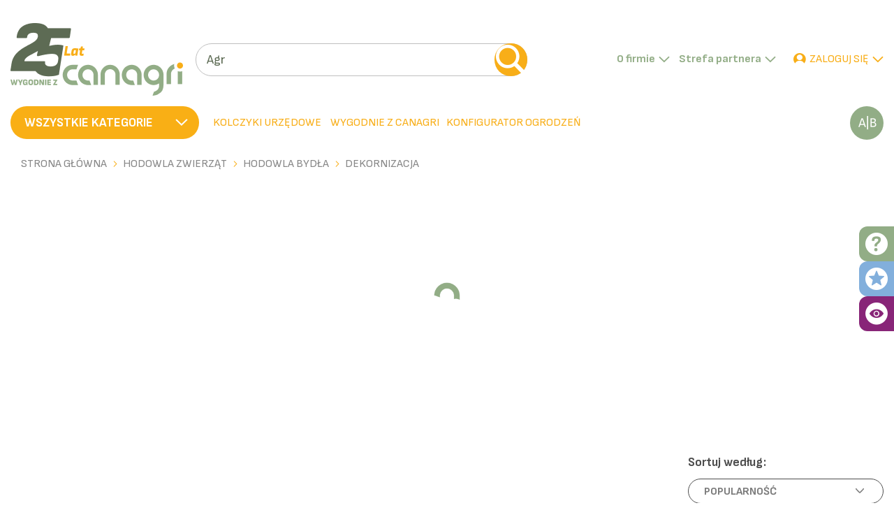

--- FILE ---
content_type: text/html; charset=UTF-8
request_url: https://canagri.pl/hodowla-zwierzat/hodowla-bydla/dekornizacja.html
body_size: 37443
content:
 <!doctype html><html lang="pl"><head ><script>(function(w,i,g){w[g]=w[g]||[];if(typeof w[g].push=='function')w[g].push(i)})
(window,'AW-17213483380','google_tags_first_party');</script><script async src="/our6/"></script>
			<script>
				window.dataLayer = window.dataLayer || [];
				function gtag(){dataLayer.push(arguments);}
				gtag('js', new Date());
				gtag('set', 'developer_id.dYzg1YT', true);
				gtag('config', 'AW-17213483380');
			</script>
			<script> var LOCALE = 'pl\u002DPL'; var BASE_URL = 'https\u003A\u002F\u002Fcanagri.pl\u002F'; var require = { 'baseUrl': 'https\u003A\u002F\u002Fstatic.canagri.pl\u002Fversion1768915458\u002Ffrontend\u002FMonogo\u002Fcanagri_theme\u002Fpl_PL' };</script> <meta charset="utf-8"/>
<meta name="title" content="Dekornizacja - Hodowla bydła - Hodowla zwierząt"/>
<meta name="description" content="Nasze działania skupiają się na zaopatrzeniu rynku rolniczego, zoologicznego oraz hobby farming.  Firma Can Agri jest oficjalnym dystrybutorem marki Kerbl na polskim rynku. Posiadamy doświadczoną kadrę specjalistów, która rozwija i promuje naszą firmę na rynku zoologicznym.  Firma realizuje specjalne programy, w ramach których klienci otrzymują korzystne warunki współpracy. Dotarliśmy do setek klientów na terenie całego kraju, w sklepach naszych dystrybutorów znajdują się ekspozycje regałowe dostosowane do potrzeb klienta. "/>
<meta name="keywords" content="CanAgri, hodowla zwierząt, ogrodzenia elektryczne, pastuchy, ogród, zwalczanie szkodników, zwierzęta domowe, artykuły jeździeckie, hurt, partner premium shop, katalog, kolczyki, urzędowe
"/>
<meta name="robots" content="INDEX,FOLLOW"/>
<meta name="viewport" content="width=device-width, initial-scale=1"/>
<meta name="format-detection" content="telephone=no"/>
<title>Dekornizacja - Hodowla bydła - Hodowla zwierząt</title>
    <link rel="stylesheet" type="text/css" media="all" href="https://static.canagri.pl/version1768915458/frontend/Monogo/canagri_theme/pl_PL/mage/calendar.min.css" />
<link rel="stylesheet" type="text/css" media="all" href="https://static.canagri.pl/version1768915458/frontend/Monogo/canagri_theme/pl_PL/WeltPixel_CustomHeader/css/weltpixel_custom_header_default.min.css" />
<link rel="stylesheet" type="text/css" media="all" href="https://static.canagri.pl/version1768915458/frontend/Monogo/canagri_theme/pl_PL/WeltPixel_CustomFooter/css/weltpixel_custom_footer_default.min.css" />
<link rel="stylesheet" type="text/css" media="all" href="https://static.canagri.pl/version1768915458/frontend/Monogo/canagri_theme/pl_PL/WeltPixel_ProductPage/css/weltpixel_product_store_default.min.css" />
<link rel="stylesheet" type="text/css" media="all" href="https://static.canagri.pl/version1768915458/frontend/Monogo/canagri_theme/pl_PL/WeltPixel_CategoryPage/css/weltpixel_category_store_default.min.css" />
<link rel="stylesheet" type="text/css" media="all" href="https://static.canagri.pl/version1768915458/frontend/Monogo/canagri_theme/pl_PL/css/styles-m.min.css" />
<link rel="stylesheet" type="text/css" media="all" href="https://static.canagri.pl/version1768915458/frontend/Monogo/canagri_theme/pl_PL/css/bootstrap/bootstrap-grid.min.css" />
<link rel="stylesheet" type="text/css" media="all" href="https://static.canagri.pl/version1768915458/frontend/Monogo/canagri_theme/pl_PL/Monogo_LuigisBox/css/autocomplete.min.css" />
<link rel="stylesheet" type="text/css" media="all" href="https://static.canagri.pl/version1768915458/frontend/Monogo/canagri_theme/pl_PL/jquery/uppy/dist/uppy-custom.min.css" />
<link rel="stylesheet" type="text/css" media="all" href="https://static.canagri.pl/version1768915458/frontend/Monogo/canagri_theme/pl_PL/Amasty_Storelocator/vendor/chosen/chosen.min.css" />
<link rel="stylesheet" type="text/css" media="all" href="https://static.canagri.pl/version1768915458/frontend/Monogo/canagri_theme/pl_PL/GetResponse_GetResponseIntegration/css/getresponse-styles.min.css" />
<link rel="stylesheet" type="text/css" media="all" href="https://static.canagri.pl/version1768915458/frontend/Monogo/canagri_theme/pl_PL/Lof_All/lib/fancybox/jquery.fancybox.min.css" />
<link rel="stylesheet" type="text/css" media="all" href="https://static.canagri.pl/version1768915458/frontend/Monogo/canagri_theme/pl_PL/Lof_Formbuilder/css/bootstrap-tiny.min.css" />
<link rel="stylesheet" type="text/css" media="all" href="https://static.canagri.pl/version1768915458/frontend/Monogo/canagri_theme/pl_PL/Lof_Formbuilder/js/raty/jquery.raty.min.css" />
<link rel="stylesheet" type="text/css" media="all" href="https://static.canagri.pl/version1768915458/frontend/Monogo/canagri_theme/pl_PL/Lof_Formbuilder/css/font-awesome.min.css" />
<link rel="stylesheet" type="text/css" media="all" href="https://static.canagri.pl/version1768915458/frontend/Monogo/canagri_theme/pl_PL/Lof_Formbuilder/css/jquery.dm-uploader.min.css" />
<link rel="stylesheet" type="text/css" media="all" href="https://static.canagri.pl/version1768915458/frontend/Monogo/canagri_theme/pl_PL/Lof_Formbuilder/css/styles.min.css" />
<link rel="stylesheet" type="text/css" media="all" href="https://static.canagri.pl/version1768915458/frontend/Monogo/canagri_theme/pl_PL/Magedelight_Customerprice/css/custom.min.css" />
<link rel="stylesheet" type="text/css" media="all" href="https://static.canagri.pl/version1768915458/frontend/Monogo/canagri_theme/pl_PL/WeltPixel_OwlCarouselSlider/css/owl.carousel.min.css" />
<link rel="stylesheet" type="text/css" media="all" href="https://static.canagri.pl/version1768915458/frontend/Monogo/canagri_theme/pl_PL/Monogo_LuigisBox/css/recco.min.css" />
<link rel="stylesheet" type="text/css" media="all" href="https://static.canagri.pl/version1768915458/frontend/Monogo/canagri_theme/pl_PL/Magefan_Blog/css/blog-m.min.css" />
<link rel="stylesheet" type="text/css" media="all" href="https://static.canagri.pl/version1768915458/frontend/Monogo/canagri_theme/pl_PL/Magefan_Blog/css/blog-new.min.css" />
<link rel="stylesheet" type="text/css" media="all" href="https://static.canagri.pl/version1768915458/frontend/Monogo/canagri_theme/pl_PL/Magefan_Blog/css/blog-custom.min.css" />
<link rel="stylesheet" type="text/css" media="all" href="https://static.canagri.pl/version1768915458/frontend/Monogo/canagri_theme/pl_PL/WeltPixel_DesignElements/css/bootstrap_table.min.css" />
<link rel="stylesheet" type="text/css" media="all" href="https://static.canagri.pl/version1768915458/frontend/Monogo/canagri_theme/pl_PL/WeltPixel_DesignElements/css/utilities.min.css" />
<link rel="stylesheet" type="text/css" media="all" href="https://static.canagri.pl/version1768915458/frontend/Monogo/canagri_theme/pl_PL/WeltPixel_DesignElements/css/imports/shortcodes/tabs.min.css" />
<link rel="stylesheet" type="text/css" media="all" href="https://static.canagri.pl/version1768915458/frontend/Monogo/canagri_theme/pl_PL/WeltPixel_DesignElements/css/imports/shortcodes/toggles-accordions.min.css" />
<link rel="stylesheet" type="text/css" media="all" href="https://static.canagri.pl/version1768915458/frontend/Monogo/canagri_theme/pl_PL/WeltPixel_DesignElements/css/imports/shortcodes/clients.min.css" />
<link rel="stylesheet" type="text/css" media="all" href="https://static.canagri.pl/version1768915458/frontend/Monogo/canagri_theme/pl_PL/WeltPixel_DesignElements/css/imports/shortcodes/brands.min.css" />
<link rel="stylesheet" type="text/css" media="all" href="https://static.canagri.pl/version1768915458/frontend/Monogo/canagri_theme/pl_PL/WeltPixel_DesignElements/css/sections.min.css" />
<link rel="stylesheet" type="text/css" media="all" href="https://static.canagri.pl/version1768915458/frontend/Monogo/canagri_theme/pl_PL/WeltPixel_DesignElements/css/btt_button.min.css" />
<link rel="stylesheet" type="text/css" media="all" href="https://static.canagri.pl/version1768915458/frontend/Monogo/canagri_theme/pl_PL/WeltPixel_FullPageScroll/css/jquery.fullPage.min.css" />
<link rel="stylesheet" type="text/css" media="all" href="https://static.canagri.pl/version1768915458/frontend/Monogo/canagri_theme/pl_PL/WeltPixel_FullPageScroll/css/custom.min.css" />
<link rel="stylesheet" type="text/css" media="all" href="https://static.canagri.pl/version1768915458/frontend/Monogo/canagri_theme/pl_PL/Monogo_LuigisBox/css/lb-autocomplete.min.css" />
<link rel="stylesheet" type="text/css" media="screen and (min-width: 768px)" href="https://static.canagri.pl/version1768915458/frontend/Monogo/canagri_theme/pl_PL/css/styles-l.min.css" />
<link rel="stylesheet" type="text/css" media="print" href="https://static.canagri.pl/version1768915458/frontend/Monogo/canagri_theme/pl_PL/css/print.min.css" />
<script type="text/javascript" src="https://static.canagri.pl/version1768915458/frontend/Monogo/canagri_theme/pl_PL/requirejs/require.min.js"></script>
<script type="text/javascript" src="https://static.canagri.pl/version1768915458/frontend/Monogo/canagri_theme/pl_PL/requirejs-min-resolver.min.js"></script>
<script type="text/javascript" src="https://static.canagri.pl/version1768915458/frontend/Monogo/canagri_theme/pl_PL/mage/requirejs/mixins.min.js"></script>
<script type="text/javascript" src="https://static.canagri.pl/version1768915458/frontend/Monogo/canagri_theme/pl_PL/magepack/requirejs-config-common.min.js"></script>
<script type="text/javascript" src="https://static.canagri.pl/version1768915458/frontend/Monogo/canagri_theme/pl_PL/magepack/requirejs-config-category.min.js"></script>
<script type="text/javascript" src="https://static.canagri.pl/version1768915458/frontend/Monogo/canagri_theme/pl_PL/requirejs-config.min.js"></script>
<script type="text/javascript" src="https://static.canagri.pl/version1768915458/frontend/Monogo/canagri_theme/pl_PL/Magedelight_Customerprice/js/customerprice.min.js"></script>
<script type="text/javascript" async="true" src="https://static.canagri.pl/version1768915458/frontend/Monogo/canagri_theme/pl_PL/Tawk_Widget/js/twak.min.js"></script>
<link rel="preload" as="font" crossorigin="anonymous" href="https://static.canagri.pl/version1768915458/frontend/Monogo/canagri_theme/pl_PL/fonts/Luma-Icons.woff2" />
<link rel="dns-prefetch" href="//live.luigisbox.tech" />
<link rel="icon" type="image/x-icon" href="https://media.canagri.pl/favicon/stores/1/canagri_ico.png" />
<link rel="shortcut icon" type="image/x-icon" href="https://media.canagri.pl/favicon/stores/1/canagri_ico.png" />
<meta name="p:domain_verify" content="3RGgAdqS03NowVzozl0z0Z3lMOxpvzh7"/>
	<script>
	require(['jquery'],
	    function ($) {
		jQuery(document).ready(function () {
		    jQuery(document).on('click', '.myBtn-open', function () {
		        jQuery(".myBtn-open").hide();
		        jQuery(".myBtn-hide").show();
		        jQuery(".special-price").show();
		        jQuery(".prices-tier").show();
		    });
		});
	    })

	require(['jquery'],
	    function ($) {
		jQuery(document).ready(function () {
		    jQuery(document).on('click', '.myBtn-hide', function () {
		        jQuery(".myBtn-hide").hide();
		        jQuery(".myBtn-open").show();
		        jQuery(".special-price").hide();
		        jQuery(".prices-tier").hide();
		    });
		});
	    })
require(['jquery'],
function ($) {
	jQuery(document).ready(function () {
		function hidePromotionalActions() {
		var $container = $('#lb-search-element');
		if ($container.length && $container.children().length > 0) {
			$('span.lb-checkbox__text--original').filter(function() {
				return $(this).text().trim().startsWith('Akcje promocyjne');
			}).closest('.lb-facet__hierarchical-first-level').remove();
		}
		}
		var checkInterval = setInterval(function () {
		var $container = $('#layered-filter-block');
		if ($container.length && $container.children().length > 0) {
			clearInterval(checkInterval);
			hidePromotionalActions();
			setTimeout(hidePromotionalActions, 300);
		}
		}, 100);
                $(document).on('click', '.lb-facet__more', function () {
  			setTimeout(hidePromotionalActions, 100);
		});
	});
})
	</script>
<!-- Google verification -->
<meta name="google-site-verification" content="IHbAhIBIVf1fvsAQr74G5W95u-dTXeF8X90_FOjyXro" />
<!-- Luigi's Box -->
<script src="https://scripts.luigisbox.tech/LBX-318612.js"></script>
<!-- GetResponse Analytics -->   
<script type="text/javascript">          (function(m, o, n, t, e, r, _){           m['__GetResponseAnalyticsObject'] = e;m[e] = m[e] || function() {(m[e].q = m[e].q || []).push(arguments)};           r = o.createElement(n);_ = o.getElementsByTagName(n)[0];r.async = 1;r.src = t;r.setAttribute('crossorigin', 'use-credentials');_.parentNode .insertBefore(r, _);       })(window, document, 'script', 'https://an.gr-wcon.com/script/9ae80cbc-d637-4165-9a92-a4b03a064f8a/ga.js', 'GrTracking');   </script>   
<!-- End GetResponse Analytics -->

<!-- Begin Consentmanager -->
<script>if(!("gdprAppliesGlobally" in window)){window.gdprAppliesGlobally=true}if(!("cmp_id" in window)||window.cmp_id<1){window.cmp_id=0}if(!("cmp_cdid" in window)){window.cmp_cdid="82c4c4f0615d4"}if(!("cmp_params" in window)){window.cmp_params=""}if(!("cmp_host" in window)){window.cmp_host="b.delivery.consentmanager.net"}if(!("cmp_cdn" in window)){window.cmp_cdn="cdn.consentmanager.net"}if(!("cmp_proto" in window)){window.cmp_proto="https:"}if(!("cmp_codesrc" in window)){window.cmp_codesrc="1"}window.cmp_getsupportedLangs=function(){var b=["DE","EN","FR","IT","NO","DA","FI","ES","PT","RO","BG","ET","EL","GA","HR","LV","LT","MT","NL","PL","SV","SK","SL","CS","HU","RU","SR","ZH","TR","UK","AR","BS","JA","CY"];if("cmp_customlanguages" in window){for(var a=0;a<window.cmp_customlanguages.length;a++){b.push(window.cmp_customlanguages[a].l.toUpperCase())}}return b};window.cmp_getRTLLangs=function(){var a=["AR"];if("cmp_customlanguages" in window){for(var b=0;b<window.cmp_customlanguages.length;b++){if("r" in window.cmp_customlanguages[b]&&window.cmp_customlanguages[b].r){a.push(window.cmp_customlanguages[b].l)}}}return a};window.cmp_getlang=function(a){if(typeof(a)!="boolean"){a=true}if(a&&typeof(cmp_getlang.usedlang)=="string"&&cmp_getlang.usedlang!==""){return cmp_getlang.usedlang}return window.cmp_getlangs()[0]};window.cmp_extractlang=function(a){if(a.indexOf("cmplang=")!=-1){a=a.substr(a.indexOf("cmplang=")+8,2).toUpperCase();if(a.indexOf("&")!=-1){a=a.substr(0,a.indexOf("&"))}}else{a=""}return a};window.cmp_getlangs=function(){var g=window.cmp_getsupportedLangs();var c=[];var f=location.hash;var e=location.search;var j="cmp_params" in window?window.cmp_params:"";var a="languages" in navigator?navigator.languages:[];if(cmp_extractlang(f)!=""){c.push(cmp_extractlang(f))}else{if(cmp_extractlang(e)!=""){c.push(cmp_extractlang(e))}else{if(cmp_extractlang(j)!=""){c.push(cmp_extractlang(j))}else{if("cmp_setlang" in window&&window.cmp_setlang!=""){c.push(window.cmp_setlang.toUpperCase())}else{if("cmp_langdetect" in window&&window.cmp_langdetect==1){c.push(window.cmp_getPageLang())}else{if(a.length>0){for(var d=0;d<a.length;d++){c.push(a[d])}}if("language" in navigator){c.push(navigator.language)}if("userLanguage" in navigator){c.push(navigator.userLanguage)}}}}}}var h=[];for(var d=0;d<c.length;d++){var b=c[d].toUpperCase();if(b.length<2){continue}if(g.indexOf(b)!=-1){h.push(b)}else{if(b.indexOf("-")!=-1){b=b.substr(0,2)}if(g.indexOf(b)!=-1){h.push(b)}}}if(h.length==0&&typeof(cmp_getlang.defaultlang)=="string"&&cmp_getlang.defaultlang!==""){return[cmp_getlang.defaultlang.toUpperCase()]}else{return h.length>0?h:["EN"]}};window.cmp_getPageLangs=function(){var a=window.cmp_getXMLLang();if(a!=""){a=[a.toUpperCase()]}else{a=[]}a=a.concat(window.cmp_getLangsFromURL());return a.length>0?a:["EN"]};window.cmp_getPageLang=function(){var a=window.cmp_getPageLangs();return a.length>0?a[0]:""};window.cmp_getLangsFromURL=function(){var c=window.cmp_getsupportedLangs();var b=location;var m="toUpperCase";var g=b.hostname[m]()+".";var a=b.pathname[m]()+"/";a=a.split("_").join("-");var f=[];for(var e=0;e<c.length;e++){var j=a.substring(0,c[e].length+1);if(g.substring(0,c[e].length+1)==c[e]+"."){f.push(c[e][m]())}else{if(c[e].length==5){var k=c[e].substring(3,5)+"-"+c[e].substring(0,2);if(g.substring(0,k.length+1)==k+"."){f.push(c[e][m]())}}else{if(j==c[e]+"/"||j=="/"+c[e]){f.push(c[e][m]())}else{if(j==c[e].replace("-","/")+"/"||j=="/"+c[e].replace("-","/")){f.push(c[e][m]())}else{if(c[e].length==5){var k=c[e].substring(3,5)+"-"+c[e].substring(0,2);var h=a.substring(0,k.length+1);if(h==k+"/"||h==k.replace("-","/")+"/"){f.push(c[e][m]())}}}}}}}return f};window.cmp_getXMLLang=function(){var c=document.getElementsByTagName("html");if(c.length>0){var c=c[0]}else{c=document.documentElement}if(c&&c.getAttribute){var a=c.getAttribute("xml:lang");if(typeof(a)!="string"||a==""){a=c.getAttribute("lang")}if(typeof(a)=="string"&&a!=""){var b=window.cmp_getsupportedLangs();return b.indexOf(a.toUpperCase())!=-1||b.indexOf(a.substr(0,2).toUpperCase())!=-1?a:""}else{return""}}};(function(){var C=document;var D=C.getElementsByTagName;var o=window;var t="";var h="";var k="";var E=function(e){var i="cmp_"+e;e="cmp"+e+"=";var d="";var l=e.length;var I=location;var J=I.hash;var w=I.search;var u=J.indexOf(e);var H=w.indexOf(e);if(u!=-1){d=J.substring(u+l,9999)}else{if(H!=-1){d=w.substring(H+l,9999)}else{return i in o&&typeof(o[i])!=="function"?o[i]:""}}var G=d.indexOf("&");if(G!=-1){d=d.substring(0,G)}return d};var j=E("lang");if(j!=""){t=j;k=t}else{if("cmp_getlang" in o){t=o.cmp_getlang().toLowerCase();h=o.cmp_getlangs().slice(0,3).join("_");k=o.cmp_getPageLangs().slice(0,3).join("_");if("cmp_customlanguages" in o){var m=o.cmp_customlanguages;for(var y=0;y<m.length;y++){var a=m[y].l.toLowerCase();if(a==t){t="en"}}}}}var q=("cmp_proto" in o)?o.cmp_proto:"https:";if(q!="http:"&&q!="https:"){q="https:"}var n=("cmp_ref" in o)?o.cmp_ref:location.href;if(n.length>300){n=n.substring(0,300)}var A=function(d){var K=C.createElement("script");K.setAttribute("data-cmp-ab","1");K.type="text/javascript";K.async=true;K.src=d;var J=["body","div","span","script","head"];var w="currentScript";var H="parentElement";var l="appendChild";var I="body";if(C[w]&&C[w][H]){C[w][H][l](K)}else{if(C[I]){C[I][l](K)}else{for(var u=0;u<J.length;u++){var G=D(J[u]);if(G.length>0){G[0][l](K);break}}}}};var b=E("design");var c=E("regulationkey");var z=E("gppkey");var s=E("att");var f=o.encodeURIComponent;var g=false;try{g=C.cookie.length>0}catch(B){g=false}var x=E("darkmode");if(x=="0"){x=0}else{if(x=="1"){x=1}else{try{if("matchMedia" in window&&window.matchMedia){var F=window.matchMedia("(prefers-color-scheme: dark)");if("matches" in F&&F.matches){x=1}}}catch(B){x=0}}}var p=q+"//"+o.cmp_host+"/delivery/cmp.php?";p+=("cmp_id" in o&&o.cmp_id>0?"id="+o.cmp_id:"")+("cmp_cdid" in o?"&cdid="+o.cmp_cdid:"")+"&h="+f(n);p+=(b!=""?"&cmpdesign="+f(b):"")+(c!=""?"&cmpregulationkey="+f(c):"")+(z!=""?"&cmpgppkey="+f(z):"");p+=(s!=""?"&cmpatt="+f(s):"")+("cmp_params" in o?"&"+o.cmp_params:"")+(g?"&__cmpfcc=1":"");p+=(x>0?"&cmpdarkmode=1":"");A(p+"&l="+f(t)+"&ls="+f(h)+"&lp="+f(k)+"&o="+(new Date()).getTime());var r="js";var v=E("debugunminimized")!=""?"":".min";if(E("debugcoverage")=="1"){r="instrumented";v=""}if(E("debugtest")=="1"){r="jstests";v=""}A(q+"//"+o.cmp_cdn+"/delivery/"+r+"/cmp_final"+v+".js")})();window.cmp_rc=function(c,b){var l="";try{l=document.cookie}catch(h){l=""}var j="";var f=0;var g=false;while(l!=""&&f<100){f++;while(l.substr(0,1)==" "){l=l.substr(1,l.length)}var k=l.substring(0,l.indexOf("="));if(l.indexOf(";")!=-1){var m=l.substring(l.indexOf("=")+1,l.indexOf(";"))}else{var m=l.substr(l.indexOf("=")+1,l.length)}if(c==k){j=m;g=true}var d=l.indexOf(";")+1;if(d==0){d=l.length}l=l.substring(d,l.length)}if(!g&&typeof(b)=="string"){j=b}return(j)};window.cmp_stub=function(){var a=arguments;__cmp.a=__cmp.a||[];if(!a.length){return __cmp.a}else{if(a[0]==="ping"){if(a[1]===2){a[2]({gdprApplies:gdprAppliesGlobally,cmpLoaded:false,cmpStatus:"stub",displayStatus:"hidden",apiVersion:"2.2",cmpId:31},true)}else{a[2](false,true)}}else{if(a[0]==="getUSPData"){a[2]({version:1,uspString:window.cmp_rc("__cmpccpausps","1---")},true)}else{if(a[0]==="getTCData"){__cmp.a.push([].slice.apply(a))}else{if(a[0]==="addEventListener"||a[0]==="removeEventListener"){__cmp.a.push([].slice.apply(a))}else{if(a.length==4&&a[3]===false){a[2]({},false)}else{__cmp.a.push([].slice.apply(a))}}}}}}};window.cmp_dsastub=function(){var a=arguments;a[0]="dsa."+a[0];window.cmp_gppstub(a)};window.cmp_gppstub=function(){var c=arguments;__gpp.q=__gpp.q||[];if(!c.length){return __gpp.q}var h=c[0];var g=c.length>1?c[1]:null;var f=c.length>2?c[2]:null;var a=null;var j=false;if(h==="ping"){a=window.cmp_gpp_ping();j=true}else{if(h==="addEventListener"){__gpp.e=__gpp.e||[];if(!("lastId" in __gpp)){__gpp.lastId=0}__gpp.lastId++;var d=__gpp.lastId;__gpp.e.push({id:d,callback:g});a={eventName:"listenerRegistered",listenerId:d,data:true,pingData:window.cmp_gpp_ping()};j=true}else{if(h==="removeEventListener"){__gpp.e=__gpp.e||[];a=false;for(var e=0;e<__gpp.e.length;e++){if(__gpp.e[e].id==f){__gpp.e[e].splice(e,1);a=true;break}}j=true}else{__gpp.q.push([].slice.apply(c))}}}if(a!==null&&typeof(g)==="function"){g(a,j)}};window.cmp_gpp_ping=function(){return{gppVersion:"1.1",cmpStatus:"stub",cmpDisplayStatus:"hidden",signalStatus:"not ready",supportedAPIs:["2:tcfeuv2","5:tcfcav1","7:usnat","8:usca","9:usva","10:usco","11:usut","12:usct"],cmpId:31,sectionList:[],applicableSections:[0],gppString:"",parsedSections:{}}};window.cmp_addFrame=function(b){if(!window.frames[b]){if(document.body){var a=document.createElement("iframe");a.style.cssText="display:none";if("cmp_cdn" in window&&"cmp_ultrablocking" in window&&window.cmp_ultrablocking>0){a.src="//"+window.cmp_cdn+"/delivery/empty.html"}a.name=b;a.setAttribute("title","Intentionally hidden, please ignore");a.setAttribute("role","none");a.setAttribute("tabindex","-1");document.body.appendChild(a)}else{window.setTimeout(window.cmp_addFrame,10,b)}}};window.cmp_msghandler=function(d){var a=typeof d.data==="string";try{var c=a?JSON.parse(d.data):d.data}catch(f){var c=null}if(typeof(c)==="object"&&c!==null&&"__cmpCall" in c){var b=c.__cmpCall;window.__cmp(b.command,b.parameter,function(h,g){var e={__cmpReturn:{returnValue:h,success:g,callId:b.callId}};d.source.postMessage(a?JSON.stringify(e):e,"*")})}if(typeof(c)==="object"&&c!==null&&"__uspapiCall" in c){var b=c.__uspapiCall;window.__uspapi(b.command,b.version,function(h,g){var e={__uspapiReturn:{returnValue:h,success:g,callId:b.callId}};d.source.postMessage(a?JSON.stringify(e):e,"*")})}if(typeof(c)==="object"&&c!==null&&"__tcfapiCall" in c){var b=c.__tcfapiCall;window.__tcfapi(b.command,b.version,function(h,g){var e={__tcfapiReturn:{returnValue:h,success:g,callId:b.callId}};d.source.postMessage(a?JSON.stringify(e):e,"*")},b.parameter)}if(typeof(c)==="object"&&c!==null&&"__gppCall" in c){var b=c.__gppCall;window.__gpp(b.command,function(h,g){var e={__gppReturn:{returnValue:h,success:g,callId:b.callId}};d.source.postMessage(a?JSON.stringify(e):e,"*")},"parameter" in b?b.parameter:null,"version" in b?b.version:1)}if(typeof(c)==="object"&&c!==null&&"__dsaCall" in c){var b=c.__dsaCall;window.__dsa(b.command,function(h,g){var e={__dsaReturn:{returnValue:h,success:g,callId:b.callId}};d.source.postMessage(a?JSON.stringify(e):e,"*")},"parameter" in b?b.parameter:null,"version" in b?b.version:1)}};window.cmp_setStub=function(a){if(!(a in window)||(typeof(window[a])!=="function"&&typeof(window[a])!=="object"&&(typeof(window[a])==="undefined"||window[a]!==null))){window[a]=window.cmp_stub;window[a].msgHandler=window.cmp_msghandler;window.addEventListener("message",window.cmp_msghandler,false)}};window.cmp_setGppStub=function(a){if(!(a in window)||(typeof(window[a])!=="function"&&typeof(window[a])!=="object"&&(typeof(window[a])==="undefined"||window[a]!==null))){window[a]=window.cmp_gppstub;window[a].msgHandler=window.cmp_msghandler;window.addEventListener("message",window.cmp_msghandler,false)}};if(!("cmp_noiframepixel" in window)){window.cmp_addFrame("__cmpLocator")}if((!("cmp_disableusp" in window)||!window.cmp_disableusp)&&!("cmp_noiframepixel" in window)){window.cmp_addFrame("__uspapiLocator")}if((!("cmp_disabletcf" in window)||!window.cmp_disabletcf)&&!("cmp_noiframepixel" in window)){window.cmp_addFrame("__tcfapiLocator")}if((!("cmp_disablegpp" in window)||!window.cmp_disablegpp)&&!("cmp_noiframepixel" in window)){window.cmp_addFrame("__gppLocator")}if((!("cmp_disabledsa" in window)||!window.cmp_disabledsa)&&!("cmp_noiframepixel" in window)){window.cmp_addFrame("__dsaLocator")}window.cmp_setStub("__cmp");if(!("cmp_disabletcf" in window)||!window.cmp_disabletcf){window.cmp_setStub("__tcfapi")}if(!("cmp_disableusp" in window)||!window.cmp_disableusp){window.cmp_setStub("__uspapi")}if(!("cmp_disablegpp" in window)||!window.cmp_disablegpp){window.cmp_setGppStub("__gpp")}if(!("cmp_disabledsa" in window)||!window.cmp_disabledsa){window.cmp_setGppStub("__dsa")};</script>
<!-- END Consentmanager -->
<!-- temporary styles -->
<style>
@media only screen and (max-width: 768px) {
.can-offer .pagebuilder-column {flex-basis: 50%;}
.can-tile {margin: 0 0 20px 0 !important;}
.can-footer .pagebuilder-column {flex-basis: 50%;}
.can-empty {display: none !important;}
}
.custom-slider .banner-item .content_slider  {left: 1px !important;}
.checkout-index-index .nav-sections-item-content {text-align: left;}
.minicart-wrapper .action.close:before {
content: '\e616' !important;
font-family: 'luma-icons' !important;
}
#layered-filter-block.block.filter .block-subtitle:after {
    content: "\e92f" !important;
    font-family: 'Canagri Fonts' !important;
}
.round-banner img {
    border-radius: 11px !important;
}
.formbuilder-form .response-field-rating img {
        display: inline !important;
        width: 25px;
}
.ves-rating-play {
        margin-left: 16px;
}
.formbuilder input, .formbuilder select, .formbuilder .form-list input, .formbuilder .form-list select {
    margin-bottom: 10px !important;
}
.formbuilder .response-field-checkboxes .subtemplate-wrapper {
    border: 1px solid #bfbfbf;
    border-radius: 12px;
    padding: 10px 20px;
 }
.formbuilder .response-field-checkboxes .input-box {
    margin-top: 20px
}
.formbuilder .response-field-email .input-box {
    padding-top: 0 !important;
}
.formbuilder .response-field-dropdown .input-box {
    padding-top: 0 !important;
}
.blog-page-list .block-post-grid .image-wrap {
    border-radius: 12px;
}
 .blog-page-list .block-post-grid .category-name {
    border-radius: 12px;
}
.blog-post-view .post-ftimg-hld img {
    border-radius: 12px;
}
.width250 {
    width: 250px !important;
}
.width250 > div {
    min-width: 250px;
}
.width300 {
    width: 300px !important;
}
.width300 > div {
    min-width: 300px;
}
.width350 {
    width: 350px !important;
}
.width350 > div {
    min-width: 350px;
}
.slick-fix .slick-track {
width: 100% !important;
}
.slick-fix .slick-slide {
width: 312px !important;
}
.align-items-left .product-item:nth-child(5n+1) {
    margin-left: 0 !important;
}
[data-content-type=buttons] .special a {
    color:white !important;
}
.grand-tiles .grand-video-cover .pagebuilder-video-wrapper {
    border-top-right-radius: 11px;
    border-top-left-radius: 11px;
}
.gea-color a {
    color: #243879;
    font-weight: 900;
}
.gea-color a:hover {
    color: #21264E !important;
    font-weight: 900;
}
a.pagebuilder-button-primary:hover {
    color: #fff !important;
}
.grand-tiles .grand-tile {
    justify-content: space-between !important;
}
.overlay-25 {
    height: 100%;
}
.overlay-50 {
    height: 100%;
}
.overlay-75 {
    height: 100%;
}
.can-sidebar {
    bottom: 55% !important;
}
.post-content .grand-img-cover img {
    margin: 0 !important;
}
.catalog-product-view  .block.upsell {
    display: none;
}
.widget-product-carousel .product-item .product-item-info .product-item-details .product-item-inner .product-item-actions .actions-primary {
        min-height: 130px;
}    
.product-top-main .product-info-main .product-info-price .price-box.price-final_price .netto-price .price-container .price-wrapper:after {
        top: 0px;
        right: -20px;
}
.checkout-cart-index .form-cart .col.qty .control.qty {
        width: 130px;
}
.checkout-cart-index .form-cart .col.qty .control.qty input {
width: 66px;
}
.canagri-accept {
    display: flex;
    flex-direction: row;
    flex-wrap: wrap;
    align-items: center;
    margin-top: 0 !important;
}
.canagri-accept label {
position: static !important;
order: 2;
}
.page-product-grouped .table-wrapper.grouped .col.price {
        min-width: 160px;
 }
.canagri-accept ul>li {
    margin-top: 0;
    margin-bottom: 0;
}
.minicart-wrapper .action.showcart:before {
        font-family: 'Canagri Fonts' !important;
        content: '\e908' !important;
    }
.customer-menu .header.links .link:not(.authorization-link) {
 display: none;
}
.company-select-switcher {
 display: none;
}
.catalog-product-view .table-wrapper.grouped .row-tier-price .price-tier_price:after {
 display: none;
}
/* grouped product */
@media only screen and (max-width: 767px) {
    .page-product-grouped .table-wrapper.grouped .col.qty {
    top: 200px;
    }
    .page-product-grouped .table-wrapper.grouped .price-box.price-final_price {
    margin: 0 0 10px;
    }
    .page-product-grouped .table-wrapper.grouped .col.price .prices-tier {
        margin-top: 0px;
    }
}

/* bundle */
.page-product-bundle .prices-tier.items {
   display: none;
}
.page-product-bundle .fieldset-bundle-options .option:nth-child(2) {
 display: none;
}

/* cart sumary cms block */
.checkout-cart-index .cart-summary .widget.block.block-static-block {
    position: relative;
    z-index: 9;
}

/*
fieldset.fieldset.fieldset-bundle-options .option:first-child {
    display: none;
}
*/
@media only screen and (min-width: 1100px) {
    .page-header .header.content .nav-right {
        width: 20%;
    }
    .page-header .header.content .nav-sections {
        width: 80%;
    }
    /*
    .page-product-grouped .table-wrapper.grouped .col.price .prices-tier {
        margin-top: 0px;
    }
    */
}
/* 25years */
@media (min-width: 768px), print {
    .page-header .header.content .desktop-logo,
    .page-header .header.content .block-search,
    .page-header .header.content .panel.header
    {
        height: 104px;
    }
    .theme-pearl .page-wrapper .page-header .logo img {
        width: 247px !important;
        height: auto !important;
    }
    .block-search {
        display: flex;
        align-items: center;
    }
    .block-search .block-content {
        width: 100%;
    }
}
</style>     <script  nonce="NzU4ZGR1NTB6Z211bzV1eXJ2NTV1dmY4dWlvZW5xN3M=">
    window.getWpGA4Cookie = function(name) {
        match = document.cookie.match(new RegExp(name + '=([^;]+)'));
        if (match) return decodeURIComponent(match[1].replace(/\+/g, ' ')) ;
    };

    window.ga4AllowServices = false;

    var isCookieRestrictionModeEnabled = 1,
        currentWebsiteId = 1,
        cookieRestrictionName = 'user_allowed_save_cookie';

    if (isCookieRestrictionModeEnabled) {
        allowedCookies = window.getWpGA4Cookie(cookieRestrictionName);

        if (allowedCookies !== undefined) {
            allowedWebsites = JSON.parse(allowedCookies);

            if (allowedWebsites[currentWebsiteId] === 1) {
                window.ga4AllowServices = true;
            }
        }
    } else {
        window.ga4AllowServices = true;
    }</script>    <!-- Google Tag Manager -->
<script nonce="NzU4ZGR1NTB6Z211bzV1eXJ2NTV1dmY4dWlvZW5xN3M="   > if (window.ga4AllowServices) {(function(w,d,s,l,i){w[l]=w[l]||[];w[l].push({'gtm.start':
new Date().getTime(),event:'gtm.js'});var f=d.getElementsByTagName(s)[0],
j=d.createElement(s),dl=l!='dataLayer'?'&l='+l:'';j.async=true;j.src=
'https://www.googletagmanager.com/gtm.js?id='+i+dl;f.parentNode.insertBefore(j,f);
})(window,document,'script','dataLayer','GTM-WPLKQB8');}</script>
<!-- End Google Tag Manager --> 
   <script  nonce="NzU4ZGR1NTB6Z211bzV1eXJ2NTV1dmY4dWlvZW5xN3M=">
        if (window.ga4AllowServices) {
            window.dataLayer = window.dataLayer || [];
                        var dl4Objects = [{"pageName":"Dekornizacja - Hodowla\u00a0byd\u0142a - Hodowla\u00a0zwierz\u0105t","pageType":"category","google_tag_params":{"ecomm_pagetype":"category","ecomm_category":"Hodowla\u00a0zwierz\u0105t\/Hodowla\u00a0byd\u0142a\/Dekornizacja"}}];
            for (var i in dl4Objects) {
                window.dataLayer.push({ecommerce: null});
                window.dataLayer.push(dl4Objects[i]);
            }
             var wpGA4Cookies = ['wp_ga4_user_id','wp_ga4_customerGroup'];
            wpGA4Cookies.map(function (cookieName) {
                var cookieValue = window.getWpGA4Cookie(cookieName);
                if (cookieValue) {
                    var dl4Object = {};
                    dl4Object[cookieName.replace('wp_ga4_', '')] = cookieValue;
                    window.dataLayer.push(dl4Object);
                }
            });
        }</script><script>if(!"gdprAppliesGlobally" in window){window.gdprAppliesGlobally=true}if(!("cmp_id" in window)||window.cmp_id<1){window.cmp_id=0}if(!("cmp_cdid" in window)){window.cmp_cdid="59013"}if(!("cmp_params" in window)){window.cmp_params=""}if(!("cmp_host" in window)){window.cmp_host="delivery.consentmanager.net"}if(!("cmp_cdn" in window)){window.cmp_cdn="cdn.consentmanager.net"}if(!("cmp_proto" in window)){window.cmp_proto="https:"}if(!("cmp_codesrc" in window)){window.cmp_codesrc="0"}window.cmp_getsupportedLangs=function(){var b=["DE","EN","FR","IT","NO","DA","FI","ES","PT","RO","BG","ET","EL","GA","HR","LV","LT","MT","NL","PL","SV","SK","SL","CS","HU","RU","SR","ZH","TR","UK","AR","BS"];if("cmp_customlanguages" in window){for(var a=0;a<window.cmp_customlanguages.length;a++){b.push(window.cmp_customlanguages[a].l.toUpperCase())}}return b};window.cmp_getRTLLangs=function(){var a=["AR"];if("cmp_customlanguages" in window){for(var b=0;b<window.cmp_customlanguages.length;b++){if("r" in window.cmp_customlanguages[b]&&window.cmp_customlanguages[b].r){a.push(window.cmp_customlanguages[b].l)}}}return a};window.cmp_getlang=function(j){if(typeof(j)!="boolean"){j=true}if(j&&typeof(cmp_getlang.usedlang)=="string"&&cmp_getlang.usedlang!==""){return cmp_getlang.usedlang}var g=window.cmp_getsupportedLangs();var c=[];var f=location.hash;var e=location.search;var a="languages" in navigator?navigator.languages:[];if(f.indexOf("cmplang=")!=-1){c.push(f.substr(f.indexOf("cmplang=")+8,2).toUpperCase())}else{if(e.indexOf("cmplang=")!=-1){c.push(e.substr(e.indexOf("cmplang=")+8,2).toUpperCase())}else{if("cmp_setlang" in window&&window.cmp_setlang!=""){c.push(window.cmp_setlang.toUpperCase())}else{if(a.length>0){for(var d=0;d<a.length;d++){c.push(a[d])}}}}}if("language" in navigator){c.push(navigator.language)}if("userLanguage" in navigator){c.push(navigator.userLanguage)}var h="";for(var d=0;d<c.length;d++){var b=c[d].toUpperCase();if(g.indexOf(b)!=-1){h=b;break}if(b.indexOf("-")!=-1){b=b.substr(0,2)}if(g.indexOf(b)!=-1){h=b;break}}if(h==""&&typeof(cmp_getlang.defaultlang)=="string"&&cmp_getlang.defaultlang!==""){return cmp_getlang.defaultlang}else{if(h==""){h="EN"}}h=h.toUpperCase();return h};(function(){var y=document;var z=y.getElementsByTagName;var j=window;var r="";var b="_en";if("cmp_getlang" in j){r=j.cmp_getlang().toLowerCase();if("cmp_customlanguages" in j){var g=j.cmp_customlanguages;for(var u=0;u<g.length;u++){if(g[u].l.toUpperCase()==r){r="en";break}}}b="_"+r}function A(e,D){e+="=";var d="";var m=e.length;var i=location;var E=i.hash;var w=i.search;var s=E.indexOf(e);var C=w.indexOf(e);if(s!=-1){d=E.substring(s+m,9999)}else{if(C!=-1){d=w.substring(C+m,9999)}else{return D}}var B=d.indexOf("&");if(B!=-1){d=d.substring(0,B)}return d}var n=("cmp_proto" in j)?j.cmp_proto:"https:";if(n!="http:"&&n!="https:"){n="https:"}var h=("cmp_ref" in j)?j.cmp_ref:location.href;var k=y.createElement("script");k.setAttribute("data-cmp-ab","1");var c=A("cmpdesign","cmp_design" in j?j.cmp_design:"");var f=A("cmpregulationkey","cmp_regulationkey" in j?j.cmp_regulationkey:"");var v=A("cmpgppkey","cmp_gppkey" in j?j.cmp_gppkey:"");var p=A("cmpatt","cmp_att" in j?j.cmp_att:"");k.src=n+"//"+j.cmp_host+"/delivery/cmp.php?"+("cmp_id" in j&&j.cmp_id>0?"id="+j.cmp_id:"")+("cmp_cdid" in j?"&cdid="+j.cmp_cdid:"")+"&h="+encodeURIComponent(h)+(c!=""?"&cmpdesign="+encodeURIComponent(c):"")+(f!=""?"&cmpregulationkey="+encodeURIComponent(f):"")+(v!=""?"&cmpgppkey="+encodeURIComponent(v):"")+(p!=""?"&cmpatt="+encodeURIComponent(p):"")+("cmp_params" in j?"&"+j.cmp_params:"")+(y.cookie.length>0?"&__cmpfcc=1":"")+"&l="+r.toLowerCase()+"&o="+(new Date()).getTime();k.type="text/javascript";k.async=true;if(y.currentScript&&y.currentScript.parentElement){y.currentScript.parentElement.appendChild(k)}else{if(y.body){y.body.appendChild(k)}else{var q=["body","div","span","script","head"];for(var u=0;u<q.length;u++){var x=z(q[u]);if(x.length>0){x[0].appendChild(k);break}}}}var o="js";var t=A("cmpdebugunminimized","cmpdebugunminimized" in j?j.cmpdebugunminimized:0)>0?"":".min";var a=A("cmpdebugcoverage","cmp_debugcoverage" in j?j.cmp_debugcoverage:"");if(a=="1"){o="instrumented";t=""}var k=y.createElement("script");k.src=n+"//"+j.cmp_cdn+"/delivery/"+o+"/cmp"+b+t+".js";k.type="text/javascript";k.setAttribute("data-cmp-ab","1");k.async=true;if(y.currentScript&&y.currentScript.parentElement){y.currentScript.parentElement.appendChild(k)}else{if(y.body){y.body.appendChild(k)}else{var x=z("body");if(x.length==0){x=z("div")}if(x.length==0){x=z("span")}if(x.length==0){x=z("ins")}if(x.length==0){x=z("script")}if(x.length==0){x=z("head")}if(x.length>0){x[0].appendChild(k)}}}})();window.cmp_addFrame=function(b){if(!window.frames[b]){if(document.body){var a=document.createElement("iframe");a.style.cssText="display:none";if("cmp_cdn" in window&&"cmp_ultrablocking" in window&&window.cmp_ultrablocking>0){a.src="//"+window.cmp_cdn+"/delivery/empty.html"}a.name=b;a.setAttribute("title","Intentionally hidden, please ignore");a.setAttribute("role","none");a.setAttribute("tabindex","-1");document.body.appendChild(a)}else{window.setTimeout(window.cmp_addFrame,10,b)}}};window.cmp_rc=function(h){var b=document.cookie;var f="";var d=0;while(b!=""&&d<100){d++;while(b.substr(0,1)==" "){b=b.substr(1,b.length)}var g=b.substring(0,b.indexOf("="));if(b.indexOf(";")!=-1){var c=b.substring(b.indexOf("=")+1,b.indexOf(";"))}else{var c=b.substr(b.indexOf("=")+1,b.length)}if(h==g){f=c}var e=b.indexOf(";")+1;if(e==0){e=b.length}b=b.substring(e,b.length)}return(f)};window.cmp_stub=function(){var a=arguments;__cmp.a=__cmp.a||[];if(!a.length){return __cmp.a}else{if(a[0]==="ping"){if(a[1]===2){a[2]({gdprApplies:gdprAppliesGlobally,cmpLoaded:false,cmpStatus:"stub",displayStatus:"hidden",apiVersion:"2.2",cmpId:31},true)}else{a[2](false,true)}}else{if(a[0]==="getUSPData"){a[2]({version:1,uspString:window.cmp_rc("")},true)}else{if(a[0]==="getTCData"){__cmp.a.push([].slice.apply(a))}else{if(a[0]==="addEventListener"||a[0]==="removeEventListener"){__cmp.a.push([].slice.apply(a))}else{if(a.length==4&&a[3]===false){a[2]({},false)}else{__cmp.a.push([].slice.apply(a))}}}}}}};window.cmp_gpp_ping=function(){return{gppVersion:"1.1",cmpStatus:"stub",cmpDisplayStatus:"hidden",signalStatus:"no ready",supportedAPIs:["5:tcfcav1","7:usnat","8:usca","9:usva","10:usco","11:usut","12:usct"],cmpId:31,sectionList:[],applicableSections:[0],gppString:"",parsedSections:{}}};window.cmp_gppstub=function(){var c=arguments;__gpp.q=__gpp.q||[];if(!c.length){return __gpp.q}var h=c[0];var g=c.length>1?c[1]:null;var f=c.length>2?c[2]:null;var a=null;var j=false;if(h==="ping"){a=window.cmp_gpp_ping();j=true}else{if(h==="addEventListener"){__gpp.e=__gpp.e||[];if(!("lastId" in __gpp)){__gpp.lastId=0}__gpp.lastId++;var d=__gpp.lastId;__gpp.e.push({id:d,callback:g});a={eventName:"listenerRegistered",listenerId:d,data:true,pingData:window.cmp_gpp_ping()};j=true}else{if(h==="removeEventListener"){__gpp.e=__gpp.e||[];a=false;for(var e=0;e<__gpp.e.length;e++){if(__gpp.e[e].id==f){__gpp.e[e].splice(e,1);a=true;break}}j=true}else{__gpp.q.push([].slice.apply(c))}}}if(a!==null&&typeof(g)==="function"){g(a,j)}};window.cmp_msghandler=function(d){var a=typeof d.data==="string";try{var c=a?JSON.parse(d.data):d.data}catch(f){var c=null}if(typeof(c)==="object"&&c!==null&&"__cmpCall" in c){var b=c.__cmpCall;window.__cmp(b.command,b.parameter,function(h,g){var e={__cmpReturn:{returnValue:h,success:g,callId:b.callId}};d.source.postMessage(a?JSON.stringify(e):e,"*")})}if(typeof(c)==="object"&&c!==null&&"__uspapiCall" in c){var b=c.__uspapiCall;window.__uspapi(b.command,b.version,function(h,g){var e={__uspapiReturn:{returnValue:h,success:g,callId:b.callId}};d.source.postMessage(a?JSON.stringify(e):e,"*")})}if(typeof(c)==="object"&&c!==null&&"__tcfapiCall" in c){var b=c.__tcfapiCall;window.__tcfapi(b.command,b.version,function(h,g){var e={__tcfapiReturn:{returnValue:h,success:g,callId:b.callId}};d.source.postMessage(a?JSON.stringify(e):e,"*")},b.parameter)}if(typeof(c)==="object"&&c!==null&&"__gppCall" in c){var b=c.__gppCall;window.__gpp(b.command,function(h,g){var e={__gppReturn:{returnValue:h,success:g,callId:b.callId}};d.source.postMessage(a?JSON.stringify(e):e,"*")},"parameter" in b?b.parameter:null,"version" in b?b.version:1)}};window.cmp_setStub=function(a){if(!(a in window)||(typeof(window[a])!=="function"&&typeof(window[a])!=="object"&&(typeof(window[a])==="undefined"||window[a]!==null))){window[a]=window.cmp_stub;window[a].msgHandler=window.cmp_msghandler;window.addEventListener("message",window.cmp_msghandler,false)}};window.cmp_setGppStub=function(a){if(!(a in window)||(typeof(window[a])!=="function"&&typeof(window[a])!=="object"&&(typeof(window[a])==="undefined"||window[a]!==null))){window[a]=window.cmp_gppstub;window[a].msgHandler=window.cmp_msghandler;window.addEventListener("message",window.cmp_msghandler,false)}};window.cmp_addFrame("__cmpLocator");if(!("cmp_disableusp" in window)||!window.cmp_disableusp){window.cmp_addFrame("__uspapiLocator")}if(!("cmp_disabletcf" in window)||!window.cmp_disabletcf){window.cmp_addFrame("__tcfapiLocator")}if(!("cmp_disablegpp" in window)||!window.cmp_disablegpp){window.cmp_addFrame("__gppLocator")}window.cmp_setStub("__cmp");if(!("cmp_disabletcf" in window)||!window.cmp_disabletcf){window.cmp_setStub("__tcfapi")}if(!("cmp_disableusp" in window)||!window.cmp_disableusp){window.cmp_setStub("__uspapi")}if(!("cmp_disablegpp" in window)||!window.cmp_disablegpp){window.cmp_setGppStub("__gpp")};</script> <script type="text/x-magento-init">
        {
            "*": {
                "Magento_PageCache/js/form-key-provider": {
                    "isPaginationCacheEnabled":
                        0                }
            }
        }</script> <script type="text/x-magento-init">
    {
        "*": {
            "nonceInjector": {
                "nonce": "NzU4ZGR1NTB6Z211bzV1eXJ2NTV1dmY4dWlvZW5xN3M\u003D"
        }
    }
}</script>   <script>require(['magentoStorefrontEvents'], function (magentoStorefrontEvents) {
    if(!magentoStorefrontEvents) return;

    window.magentoStorefrontEvents = magentoStorefrontEvents;
    magentoStorefrontEvents.context.setStorefrontInstance(
        {"storeUrl":"https:\/\/canagri.pl\/","websiteId":1,"websiteCode":"base","storeId":1,"storeCode":"main_website_store","storeViewId":1,"storeViewCode":"default","websiteName":"Canagri.pl","storeName":"Sklep canagri.pl","storeViewName":"Platforma CAN AGRI","baseCurrencyCode":"PLN","storeViewCurrencyCode":"PLN","catalogExtensionVersion":"103.4.8","environmentId":"dbd8addd-8045-4f81-97a6-f08f6e699b24","environment":"Production","storefrontTemplate":"Luma"}
    );
    magentoStorefrontEvents.context.setMagentoExtension({
        magentoExtensionVersion: "7.7.0",
    });
    magentoStorefrontEvents.context.setDataServicesExtension({
        version: "7.7.0",
    });
    magentoStorefrontEvents.context.setPage({
        pageType: "Default"
    });
    magentoStorefrontEvents.context.setContext("pageExtended", {
        action: "page-view"
    });
    
});</script> <script type="text/x-magento-init">
    {
        "*": {
            "dataServicesBase": {
                "isCookieRestrictionModeEnabled": 1,
                "isEnabled": 1            },
            "magentoStorefrontEventCollector": {}
        }
    }</script>
  <!-- GetResponse Analytics -->
  <script type="text/javascript">
      
  (function(m, o, n, t, e, r, _){
          m['__GetResponseAnalyticsObject'] = e;m[e] = m[e] || function() {(m[e].q = m[e].q || []).push(arguments)};
          r = o.createElement(n);_ = o.getElementsByTagName(n)[0];r.async = 1;r.src = t;r.setAttribute('crossorigin', 'use-credentials');_.parentNode .insertBefore(r, _);
      })(window, document, 'script', 'https://an.gr-wcon.com/script/9ae80cbc-d637-4165-9a92-a4b03a064f8a/ga.js', 'GrTracking');


  </script>
  <!-- End GetResponse Analytics -->
<div class="getresponse-tracking-code-section" data-bind="scope: 'getresponse_tracking_code_section'"><div id="customer-email-address" data-bind="attr: { 'customer-email': getResponseTrackingCode().customerEmail }"></div><div id="tracking-code-cart" data-bind="attr: { 'cart': getResponseTrackingCode().cart }"></div></div><script>
    require([
        'Magento_Customer/js/customer-data',
        'jquery',
        'mage/cookies',
        'domReady!'
    ], function (customerData, $) {
        let cart = document.querySelector('#tracking-code-cart');

        let cartObserver = new MutationObserver(function(mutations) {
            let trackingCodeEnabled = typeof gaSetUserId !== 'undefined' && typeof gaSetUserId === 'function';

            mutations.forEach(function(mutation) {

                if (mutation.type === "attributes" && mutation.attributeName === 'cart') {
                    let cartData = JSON.parse(document.getElementById('tracking-code-cart').getAttribute('cart'));

                    if (cartData !== null && Object.keys(cartData).length > 0 && trackingCodeEnabled) {
                        GrTracking('importScript', 'ec');
                        GrTracking('cartUpdate', cartData);
                        customerData.reload(['getresponse-tracking-code']);
                    }
                }
            });
        });

        cartObserver.observe(cart, { attributes: true});

        let customerEmailNode = document.getElementById('customer-email-address');

        let customerEmailObserver = new MutationObserver(function(mutations) {
            let customerEmail = customerEmailNode.getAttribute('customer-email');
            let gaIsValuable = $.cookie('gaIsValuable');
            let trackingCodeEnabled = typeof gaSetUserId !== 'undefined' && typeof gaSetUserId === 'function';

            if (customerEmail !== null && trackingCodeEnabled && gaIsValuable !== '1') {
                gaSetUserId(customerEmail);
                GrTracking('setUserId', customerEmail);
            }
        });

        customerEmailObserver.observe(customerEmailNode, { attributes: true });

        window.addEventListener('load', function() {
            let trackingCodeEnabled = typeof gaSetUserId !== 'undefined' && typeof gaSetUserId === 'function';

            if (!trackingCodeEnabled) {
                return;
            }

            if (typeof GrViewCategoryItem !== 'undefined') {
                GrTracking('importScript', 'ec');
                GrTracking('viewCategory', GrViewCategoryItem);
            }

            if (typeof GrViewProductItem !== 'undefined') {
                GrTracking('importScript', 'ec');
                GrTracking('viewItem', GrViewProductItem);
            }

            if (typeof GrOrderPlaced !== 'undefined') {
                GrTracking('importScript', 'ec');
                GrTracking('orderPlaced', GrOrderPlaced);
            }
        });
    });</script><script type="text/x-magento-init">
    {
        "*": {
            "Magento_Ui/js/core/app": {
                "components": {
                    "getresponse_tracking_code_section": {
                        "component": "GetResponse_GetResponseIntegration/js/getresponse_tracking_code_section"
                    }
                }
            }
        }
    }</script><div class="getresponse-recommendation-section" data-bind="scope: 'getresponse_recommendation_section'"><div id="getresponse-recommendation" data-bind="attr: { 'getresponse-shop-id': getResponseRecommendation() && getResponseRecommendation().getResponseShopId, 'product-id-added-to-wishlist': getResponseRecommendation() && getResponseRecommendation().productIdAddedToWishList, 'product-id-removed-from-wishlist': getResponseRecommendation() && getResponseRecommendation().productIdRemovedFromWishList }"></div></div><script>
    require(['Magento_Customer/js/customer-data'], function (customerData) {

        const recommendationNode = document.getElementById('getresponse-recommendation');
        const recommendation = document.querySelector('#getresponse-recommendation');

        const recommendationObserver = new MutationObserver(function(mutations) {

            const getResponseShopId = recommendationNode.getAttribute('getresponse-shop-id');
            const productIdAddedToWishList = recommendationNode.getAttribute('product-id-added-to-wishlist');
            const productIdRemovedFromWishList = recommendationNode.getAttribute('product-id-removed-from-wishlist');

            if (getResponseShopId === null) {
                return false;
            }

            if (productIdAddedToWishList !== null && productIdRemovedFromWishList === null) {
                const likeItemObject = {
                    shop: {id: getResponseShopId},
                    product: {id: productIdAddedToWishList}
                };
                GrTracking('importScript', 'ec');
                GrTracking('likeItem', likeItemObject);
                customerData.reload(['getresponse-recommendation']);
            }

            if (productIdRemovedFromWishList !== null && productIdAddedToWishList === null) {
                const unlikeItemObject = {
                    shop: {id: getResponseShopId},
                    product: {id: productIdRemovedFromWishList}
                };
                GrTracking('importScript', 'ec');
                GrTracking('unlikeItem', unlikeItemObject);
                customerData.reload(['getresponse-recommendation']);
            }

        });

        recommendationObserver.observe(recommendation, { attributes: true });
    });</script><script type="text/x-magento-init">
    {
        "*": {
            "Magento_Ui/js/core/app": {
                "components": {
                    "getresponse_recommendation_section": {
                        "component": "GetResponse_GetResponseIntegration/js/getresponse_recommendation_section"
                    }
                }
            }
        }
    }</script>   <link rel="prefetch" as="script" href="https://static.canagri.pl/version1768915458/frontend/Monogo/canagri_theme/pl_PL/magepack/bundle-common.min.js"/>  <link rel="prefetch" as="script" href="https://static.canagri.pl/version1768915458/frontend/Monogo/canagri_theme/pl_PL/magepack/bundle-category.min.js"/>    <link rel="preconnect" href="https://fonts.googleapis.com"><link rel="preconnect" href="https://fonts.gstatic.com" crossorigin><link href="https://fonts.googleapis.com/css?display=swap&family=Sofia+Sans:normal,400,bolder&subset=latin-ext,latin" rel="stylesheet">   <script type="application/ld+json">
{
  "@context": "https://schema.org",
  "@type": "BreadcrumbList",
  "itemListElement": [
                     {
                        "@type": "ListItem",
                        "position": 1,
                        "item": {
                          "@id": "https://canagri.pl/",
                          "name": "Home"
                        }
                      }
                      ,                 {
                        "@type": "ListItem",
                        "position": 2,
                        "item": {
                          "@id": "https://canagri.pl/hodowla-zwierzat.html",
                          "name": "Hodowla zwierząt"
                        }
                      }
                      ,                 {
                        "@type": "ListItem",
                        "position": 3,
                        "item": {
                          "@id": "https://canagri.pl/hodowla-zwierzat/hodowla-bydla.html",
                          "name": "Hodowla bydła"
                        }
                      }
                                        ]
}</script></head><body data-container="body" data-mage-init='{"loaderAjax": {}, "loader": { "icon": "https://static.canagri.pl/version1768915458/frontend/Monogo/canagri_theme/pl_PL/images/loader-2.gif"}}' id="html-body" class="theme-pearl page-products page-with-filter wp-acs store-view-default categorypath-hodowla-zwierzat-hodowla-bydla-dekornizacja category-dekornizacja catalog-category-view page-layout-2columns-left">   <!-- Google Tag Manager (noscript) -->
<noscript><iframe src="https://www.googletagmanager.com/ns.html?id=GTM-WPLKQB8"
height="0" width="0" style="display:none;visibility:hidden"></iframe></noscript>
<!-- End Google Tag Manager (noscript) -->             <script type="text/x-magento-init">
    {
        "*": {
            "Magento_PageBuilder/js/widget-initializer": {
                "config": {"[data-content-type=\"slider\"][data-appearance=\"default\"]":{"Magento_PageBuilder\/js\/content-type\/slider\/appearance\/default\/widget":false},"[data-content-type=\"map\"]":{"Magento_PageBuilder\/js\/content-type\/map\/appearance\/default\/widget":false},"[data-content-type=\"row\"]":{"Magento_PageBuilder\/js\/content-type\/row\/appearance\/default\/widget":false},"[data-content-type=\"tabs\"]":{"Magento_PageBuilder\/js\/content-type\/tabs\/appearance\/default\/widget":false},"[data-content-type=\"slide\"]":{"Magento_PageBuilder\/js\/content-type\/slide\/appearance\/default\/widget":{"buttonSelector":".pagebuilder-slide-button","showOverlay":"hover","dataRole":"slide"}},"[data-content-type=\"banner\"]":{"Magento_PageBuilder\/js\/content-type\/banner\/appearance\/default\/widget":{"buttonSelector":".pagebuilder-banner-button","showOverlay":"hover","dataRole":"banner"}},"[data-content-type=\"buttons\"]":{"Magento_PageBuilder\/js\/content-type\/buttons\/appearance\/inline\/widget":false},"[data-content-type=\"products\"][data-appearance=\"carousel\"]":{"Magento_PageBuilder\/js\/content-type\/products\/appearance\/carousel\/widget":false}},
                "breakpoints": {"desktop":{"label":"Desktop","stage":true,"default":true,"class":"desktop-switcher","icon":"Magento_PageBuilder::css\/images\/switcher\/switcher-desktop.svg","conditions":{"min-width":"1024px"},"options":{"products":{"default":{"slidesToShow":"4"}}}},"tablet":{"conditions":{"max-width":"1024px","min-width":"768px"},"options":{"products":{"default":{"slidesToShow":"3"},"continuous":{"slidesToShow":"2"}}}},"mobile":{"label":"Mobile","stage":true,"class":"mobile-switcher","icon":"Magento_PageBuilder::css\/images\/switcher\/switcher-mobile.svg","media":"only screen and (max-width: 767px)","conditions":{"max-width":"768px","min-width":"640px"},"options":{"products":{"default":{"slidesToShow":"2"}}}},"mobile-small":{"conditions":{"max-width":"640px"},"options":{"products":{"default":{"slidesToShow":"1"},"continuous":{"slidesToShow":"1"}}}}}            }
        }
    }</script> <div class="cookie-status-message" id="cookie-status">The store will not work correctly when cookies are disabled.</div> <script type="text&#x2F;javascript">document.querySelector("#cookie-status").style.display = "none";</script> <script type="text/x-magento-init">
    {
        "*": {
            "cookieStatus": {}
        }
    }</script> <script type="text/x-magento-init">
    {
        "*": {
            "mage/cookies": {
                "expires": null,
                "path": "\u002F",
                "domain": ".canagri.pl",
                "secure": true,
                "lifetime": "432000"
            }
        }
    }</script>  <noscript><div class="message global noscript"><div class="content"><p><strong>Wygląda na to, że JavaScript jest wyłączony w twojej przeglądarce.</strong> <span> By w pełni cieszyć się naszą stroną, upewnij się, że włączyłeś JavaScript w swojej przeglądarce.</span></p></div></div></noscript>   <script> window.cookiesConfig = window.cookiesConfig || {}; window.cookiesConfig.secure = true; </script> <script>    require.config({
        map: {
            '*': {
                wysiwygAdapter: 'mage/adminhtml/wysiwyg/tiny_mce/tinymceAdapter'
            }
        }
    });</script>  <!-- ko scope: 'company' --><div class="message company-warning _hidden" data-bind="css: { _hidden: !isCompanyBlocked() }"><span> <!-- ko i18n: 'Your company account is blocked and you cannot place orders. If you have questions, please contact your company administrator.' --><!-- /ko --></span></div><!-- /ko --><script type="text/x-magento-init">
    {
        "*": {
            "Magento_Ui/js/core/app": {
                "components": {
                    "company": {
                        "component": "Magento_Company/js/view/company",
                        "logoutUrl": "https://canagri.pl/customer/account/logout/"
                    }
                }
            }
        }
    }</script> <script>    require.config({
        paths: {
            googleMaps: 'https\u003A\u002F\u002Fmaps.googleapis.com\u002Fmaps\u002Fapi\u002Fjs\u003Fv\u003D3.56\u0026key\u003DAIzaSyD_EPAq_FVsmmL3TJkxcMAodYvDPMtqB0A'
        },
        config: {
            'Magento_PageBuilder/js/utils/map': {
                style: '\u005B\u000D\u000A\u0020\u0020\u007B\u000D\u000A\u0020\u0020\u0020\u0020\u0022elementType\u0022\u003A\u0020\u0022geometry\u0022,\u000D\u000A\u0020\u0020\u0020\u0020\u0022stylers\u0022\u003A\u0020\u005B\u000D\u000A\u0020\u0020\u0020\u0020\u0020\u0020\u007B\u000D\u000A\u0020\u0020\u0020\u0020\u0020\u0020\u0020\u0020\u0022color\u0022\u003A\u0020\u0022\u0023f5f5f5\u0022\u000D\u000A\u0020\u0020\u0020\u0020\u0020\u0020\u007D\u000D\u000A\u0020\u0020\u0020\u0020\u005D\u000D\u000A\u0020\u0020\u007D,\u000D\u000A\u0020\u0020\u007B\u000D\u000A\u0020\u0020\u0020\u0020\u0022elementType\u0022\u003A\u0020\u0022labels.icon\u0022,\u000D\u000A\u0020\u0020\u0020\u0020\u0022stylers\u0022\u003A\u0020\u005B\u000D\u000A\u0020\u0020\u0020\u0020\u0020\u0020\u007B\u000D\u000A\u0020\u0020\u0020\u0020\u0020\u0020\u0020\u0020\u0022visibility\u0022\u003A\u0020\u0022off\u0022\u000D\u000A\u0020\u0020\u0020\u0020\u0020\u0020\u007D\u000D\u000A\u0020\u0020\u0020\u0020\u005D\u000D\u000A\u0020\u0020\u007D,\u000D\u000A\u0020\u0020\u007B\u000D\u000A\u0020\u0020\u0020\u0020\u0022elementType\u0022\u003A\u0020\u0022labels.text.fill\u0022,\u000D\u000A\u0020\u0020\u0020\u0020\u0022stylers\u0022\u003A\u0020\u005B\u000D\u000A\u0020\u0020\u0020\u0020\u0020\u0020\u007B\u000D\u000A\u0020\u0020\u0020\u0020\u0020\u0020\u0020\u0020\u0022color\u0022\u003A\u0020\u0022\u0023616161\u0022\u000D\u000A\u0020\u0020\u0020\u0020\u0020\u0020\u007D\u000D\u000A\u0020\u0020\u0020\u0020\u005D\u000D\u000A\u0020\u0020\u007D,\u000D\u000A\u0020\u0020\u007B\u000D\u000A\u0020\u0020\u0020\u0020\u0022elementType\u0022\u003A\u0020\u0022labels.text.stroke\u0022,\u000D\u000A\u0020\u0020\u0020\u0020\u0022stylers\u0022\u003A\u0020\u005B\u000D\u000A\u0020\u0020\u0020\u0020\u0020\u0020\u007B\u000D\u000A\u0020\u0020\u0020\u0020\u0020\u0020\u0020\u0020\u0022color\u0022\u003A\u0020\u0022\u0023f5f5f5\u0022\u000D\u000A\u0020\u0020\u0020\u0020\u0020\u0020\u007D\u000D\u000A\u0020\u0020\u0020\u0020\u005D\u000D\u000A\u0020\u0020\u007D,\u000D\u000A\u0020\u0020\u007B\u000D\u000A\u0020\u0020\u0020\u0020\u0022featureType\u0022\u003A\u0020\u0022administrative.land_parcel\u0022,\u000D\u000A\u0020\u0020\u0020\u0020\u0022elementType\u0022\u003A\u0020\u0022labels.text.fill\u0022,\u000D\u000A\u0020\u0020\u0020\u0020\u0022stylers\u0022\u003A\u0020\u005B\u000D\u000A\u0020\u0020\u0020\u0020\u0020\u0020\u007B\u000D\u000A\u0020\u0020\u0020\u0020\u0020\u0020\u0020\u0020\u0022color\u0022\u003A\u0020\u0022\u0023bdbdbd\u0022\u000D\u000A\u0020\u0020\u0020\u0020\u0020\u0020\u007D\u000D\u000A\u0020\u0020\u0020\u0020\u005D\u000D\u000A\u0020\u0020\u007D,\u000D\u000A\u0020\u0020\u007B\u000D\u000A\u0020\u0020\u0020\u0020\u0022featureType\u0022\u003A\u0020\u0022poi\u0022,\u000D\u000A\u0020\u0020\u0020\u0020\u0022elementType\u0022\u003A\u0020\u0022geometry\u0022,\u000D\u000A\u0020\u0020\u0020\u0020\u0022stylers\u0022\u003A\u0020\u005B\u000D\u000A\u0020\u0020\u0020\u0020\u0020\u0020\u007B\u000D\u000A\u0020\u0020\u0020\u0020\u0020\u0020\u0020\u0020\u0022color\u0022\u003A\u0020\u0022\u0023eeeeee\u0022\u000D\u000A\u0020\u0020\u0020\u0020\u0020\u0020\u007D\u000D\u000A\u0020\u0020\u0020\u0020\u005D\u000D\u000A\u0020\u0020\u007D,\u000D\u000A\u0020\u0020\u007B\u000D\u000A\u0020\u0020\u0020\u0020\u0022featureType\u0022\u003A\u0020\u0022poi\u0022,\u000D\u000A\u0020\u0020\u0020\u0020\u0022elementType\u0022\u003A\u0020\u0022labels.text.fill\u0022,\u000D\u000A\u0020\u0020\u0020\u0020\u0022stylers\u0022\u003A\u0020\u005B\u000D\u000A\u0020\u0020\u0020\u0020\u0020\u0020\u007B\u000D\u000A\u0020\u0020\u0020\u0020\u0020\u0020\u0020\u0020\u0022color\u0022\u003A\u0020\u0022\u0023757575\u0022\u000D\u000A\u0020\u0020\u0020\u0020\u0020\u0020\u007D\u000D\u000A\u0020\u0020\u0020\u0020\u005D\u000D\u000A\u0020\u0020\u007D,\u000D\u000A\u0020\u0020\u007B\u000D\u000A\u0020\u0020\u0020\u0020\u0022featureType\u0022\u003A\u0020\u0022poi.park\u0022,\u000D\u000A\u0020\u0020\u0020\u0020\u0022elementType\u0022\u003A\u0020\u0022geometry\u0022,\u000D\u000A\u0020\u0020\u0020\u0020\u0022stylers\u0022\u003A\u0020\u005B\u000D\u000A\u0020\u0020\u0020\u0020\u0020\u0020\u007B\u000D\u000A\u0020\u0020\u0020\u0020\u0020\u0020\u0020\u0020\u0022color\u0022\u003A\u0020\u0022\u0023e5e5e5\u0022\u000D\u000A\u0020\u0020\u0020\u0020\u0020\u0020\u007D\u000D\u000A\u0020\u0020\u0020\u0020\u005D\u000D\u000A\u0020\u0020\u007D,\u000D\u000A\u0020\u0020\u007B\u000D\u000A\u0020\u0020\u0020\u0020\u0022featureType\u0022\u003A\u0020\u0022poi.park\u0022,\u000D\u000A\u0020\u0020\u0020\u0020\u0022elementType\u0022\u003A\u0020\u0022labels.text.fill\u0022,\u000D\u000A\u0020\u0020\u0020\u0020\u0022stylers\u0022\u003A\u0020\u005B\u000D\u000A\u0020\u0020\u0020\u0020\u0020\u0020\u007B\u000D\u000A\u0020\u0020\u0020\u0020\u0020\u0020\u0020\u0020\u0022color\u0022\u003A\u0020\u0022\u00239e9e9e\u0022\u000D\u000A\u0020\u0020\u0020\u0020\u0020\u0020\u007D\u000D\u000A\u0020\u0020\u0020\u0020\u005D\u000D\u000A\u0020\u0020\u007D,\u000D\u000A\u0020\u0020\u007B\u000D\u000A\u0020\u0020\u0020\u0020\u0022featureType\u0022\u003A\u0020\u0022road\u0022,\u000D\u000A\u0020\u0020\u0020\u0020\u0022elementType\u0022\u003A\u0020\u0022geometry\u0022,\u000D\u000A\u0020\u0020\u0020\u0020\u0022stylers\u0022\u003A\u0020\u005B\u000D\u000A\u0020\u0020\u0020\u0020\u0020\u0020\u007B\u000D\u000A\u0020\u0020\u0020\u0020\u0020\u0020\u0020\u0020\u0022color\u0022\u003A\u0020\u0022\u0023ffffff\u0022\u000D\u000A\u0020\u0020\u0020\u0020\u0020\u0020\u007D\u000D\u000A\u0020\u0020\u0020\u0020\u005D\u000D\u000A\u0020\u0020\u007D,\u000D\u000A\u0020\u0020\u007B\u000D\u000A\u0020\u0020\u0020\u0020\u0022featureType\u0022\u003A\u0020\u0022road.arterial\u0022,\u000D\u000A\u0020\u0020\u0020\u0020\u0022elementType\u0022\u003A\u0020\u0022labels.text.fill\u0022,\u000D\u000A\u0020\u0020\u0020\u0020\u0022stylers\u0022\u003A\u0020\u005B\u000D\u000A\u0020\u0020\u0020\u0020\u0020\u0020\u007B\u000D\u000A\u0020\u0020\u0020\u0020\u0020\u0020\u0020\u0020\u0022color\u0022\u003A\u0020\u0022\u0023757575\u0022\u000D\u000A\u0020\u0020\u0020\u0020\u0020\u0020\u007D\u000D\u000A\u0020\u0020\u0020\u0020\u005D\u000D\u000A\u0020\u0020\u007D,\u000D\u000A\u0020\u0020\u007B\u000D\u000A\u0020\u0020\u0020\u0020\u0022featureType\u0022\u003A\u0020\u0022road.highway\u0022,\u000D\u000A\u0020\u0020\u0020\u0020\u0022elementType\u0022\u003A\u0020\u0022geometry\u0022,\u000D\u000A\u0020\u0020\u0020\u0020\u0022stylers\u0022\u003A\u0020\u005B\u000D\u000A\u0020\u0020\u0020\u0020\u0020\u0020\u007B\u000D\u000A\u0020\u0020\u0020\u0020\u0020\u0020\u0020\u0020\u0022color\u0022\u003A\u0020\u0022\u002391c21e\u0022\u000D\u000A\u0020\u0020\u0020\u0020\u0020\u0020\u007D\u000D\u000A\u0020\u0020\u0020\u0020\u005D\u000D\u000A\u0020\u0020\u007D,\u000D\u000A\u0020\u0020\u007B\u000D\u000A\u0020\u0020\u0020\u0020\u0022featureType\u0022\u003A\u0020\u0022road.highway\u0022,\u000D\u000A\u0020\u0020\u0020\u0020\u0022elementType\u0022\u003A\u0020\u0022labels.text.fill\u0022,\u000D\u000A\u0020\u0020\u0020\u0020\u0022stylers\u0022\u003A\u0020\u005B\u000D\u000A\u0020\u0020\u0020\u0020\u0020\u0020\u007B\u000D\u000A\u0020\u0020\u0020\u0020\u0020\u0020\u0020\u0020\u0022color\u0022\u003A\u0020\u0022\u0023616161\u0022\u000D\u000A\u0020\u0020\u0020\u0020\u0020\u0020\u007D\u000D\u000A\u0020\u0020\u0020\u0020\u005D\u000D\u000A\u0020\u0020\u007D,\u000D\u000A\u0020\u0020\u007B\u000D\u000A\u0020\u0020\u0020\u0020\u0022featureType\u0022\u003A\u0020\u0022road.local\u0022,\u000D\u000A\u0020\u0020\u0020\u0020\u0022elementType\u0022\u003A\u0020\u0022labels.text.fill\u0022,\u000D\u000A\u0020\u0020\u0020\u0020\u0022stylers\u0022\u003A\u0020\u005B\u000D\u000A\u0020\u0020\u0020\u0020\u0020\u0020\u007B\u000D\u000A\u0020\u0020\u0020\u0020\u0020\u0020\u0020\u0020\u0022color\u0022\u003A\u0020\u0022\u00239e9e9e\u0022\u000D\u000A\u0020\u0020\u0020\u0020\u0020\u0020\u007D\u000D\u000A\u0020\u0020\u0020\u0020\u005D\u000D\u000A\u0020\u0020\u007D,\u000D\u000A\u0020\u0020\u007B\u000D\u000A\u0020\u0020\u0020\u0020\u0022featureType\u0022\u003A\u0020\u0022transit.line\u0022,\u000D\u000A\u0020\u0020\u0020\u0020\u0022elementType\u0022\u003A\u0020\u0022geometry\u0022,\u000D\u000A\u0020\u0020\u0020\u0020\u0022stylers\u0022\u003A\u0020\u005B\u000D\u000A\u0020\u0020\u0020\u0020\u0020\u0020\u007B\u000D\u000A\u0020\u0020\u0020\u0020\u0020\u0020\u0020\u0020\u0022color\u0022\u003A\u0020\u0022\u0023e5e5e5\u0022\u000D\u000A\u0020\u0020\u0020\u0020\u0020\u0020\u007D\u000D\u000A\u0020\u0020\u0020\u0020\u005D\u000D\u000A\u0020\u0020\u007D,\u000D\u000A\u0020\u0020\u007B\u000D\u000A\u0020\u0020\u0020\u0020\u0022featureType\u0022\u003A\u0020\u0022transit.station\u0022,\u000D\u000A\u0020\u0020\u0020\u0020\u0022elementType\u0022\u003A\u0020\u0022geometry\u0022,\u000D\u000A\u0020\u0020\u0020\u0020\u0022stylers\u0022\u003A\u0020\u005B\u000D\u000A\u0020\u0020\u0020\u0020\u0020\u0020\u007B\u000D\u000A\u0020\u0020\u0020\u0020\u0020\u0020\u0020\u0020\u0022color\u0022\u003A\u0020\u0022\u0023eeeeee\u0022\u000D\u000A\u0020\u0020\u0020\u0020\u0020\u0020\u007D\u000D\u000A\u0020\u0020\u0020\u0020\u005D\u000D\u000A\u0020\u0020\u007D,\u000D\u000A\u0020\u0020\u007B\u000D\u000A\u0020\u0020\u0020\u0020\u0022featureType\u0022\u003A\u0020\u0022water\u0022,\u000D\u000A\u0020\u0020\u0020\u0020\u0022elementType\u0022\u003A\u0020\u0022geometry\u0022,\u000D\u000A\u0020\u0020\u0020\u0020\u0022stylers\u0022\u003A\u0020\u005B\u000D\u000A\u0020\u0020\u0020\u0020\u0020\u0020\u007B\u000D\u000A\u0020\u0020\u0020\u0020\u0020\u0020\u0020\u0020\u0022color\u0022\u003A\u0020\u0022\u0023c9c9c9\u0022\u000D\u000A\u0020\u0020\u0020\u0020\u0020\u0020\u007D\u000D\u000A\u0020\u0020\u0020\u0020\u005D\u000D\u000A\u0020\u0020\u007D,\u000D\u000A\u0020\u0020\u007B\u000D\u000A\u0020\u0020\u0020\u0020\u0022featureType\u0022\u003A\u0020\u0022water\u0022,\u000D\u000A\u0020\u0020\u0020\u0020\u0022elementType\u0022\u003A\u0020\u0022labels.text.fill\u0022,\u000D\u000A\u0020\u0020\u0020\u0020\u0022stylers\u0022\u003A\u0020\u005B\u000D\u000A\u0020\u0020\u0020\u0020\u0020\u0020\u007B\u000D\u000A\u0020\u0020\u0020\u0020\u0020\u0020\u0020\u0020\u0022color\u0022\u003A\u0020\u0022\u00239e9e9e\u0022\u000D\u000A\u0020\u0020\u0020\u0020\u0020\u0020\u007D\u000D\u000A\u0020\u0020\u0020\u0020\u005D\u000D\u000A\u0020\u0020\u007D\u000D\u000A\u005D',
            },
            'Magento_PageBuilder/js/content-type/map/preview': {
                apiKey: 'AIzaSyD_EPAq_FVsmmL3TJkxcMAodYvDPMtqB0A',
                apiKeyErrorMessage: 'You\u0020must\u0020provide\u0020a\u0020valid\u0020\u003Ca\u0020href\u003D\u0027https\u003A\u002F\u002Fcanagri.pl\u002Fadminhtml\u002Fsystem_config\u002Fedit\u002Fsection\u002Fcms\u002F\u0023cms_pagebuilder\u0027\u0020target\u003D\u0027_blank\u0027\u003EGoogle\u0020Maps\u0020API\u0020key\u003C\u002Fa\u003E\u0020to\u0020use\u0020a\u0020map.'
            },
            'Magento_PageBuilder/js/form/element/map': {
                apiKey: 'AIzaSyD_EPAq_FVsmmL3TJkxcMAodYvDPMtqB0A',
                apiKeyErrorMessage: 'You\u0020must\u0020provide\u0020a\u0020valid\u0020\u003Ca\u0020href\u003D\u0027https\u003A\u002F\u002Fcanagri.pl\u002Fadminhtml\u002Fsystem_config\u002Fedit\u002Fsection\u002Fcms\u002F\u0023cms_pagebuilder\u0027\u0020target\u003D\u0027_blank\u0027\u003EGoogle\u0020Maps\u0020API\u0020key\u003C\u002Fa\u003E\u0020to\u0020use\u0020a\u0020map.'
            },
        }
    });</script><script>
    require.config({
        shim: {
            'Magento_PageBuilder/js/utils/map': {
                deps: ['googleMaps']
            }
        }
    });</script> <div data-bind="scope: 'add_to_requisition_popup'"><!-- ko template: getTemplate() --><!-- /ko --></div><script type="text/x-magento-init">
    {
        "*": {
            "Magento_Ui/js/core/app": {
                "components": {
                    "add_to_requisition_popup": {
                        "component": "Magento_RequisitionList/js/requisition/list/edit/modal",
                        "options": {
                            "title": "Stwórz listę zakupową"
                        },
                        "children": {
                            "form": {
                                "component": "Magento_RequisitionList/js/requisition/list/edit/form",
                                "template": "Magento_RequisitionList/requisition-list/form"
                            }
                        }
                    }
                }
            }
        }
    }</script><div class="page-wrapper"><header class="page-header"><div class="header content"> <span data-action="toggle-nav" class="action nav-toggle"><span>Przełącznik Nav</span></span>  <div class="desktop-logo desktop-logo-all"><a class="logo " href="https://canagri.pl/" title="Canagri&#x20;-&#x20;Logo" aria-label="store logo"><img src="https://media.canagri.pl/logo/stores/1/25_lat_Canagri_RGB_kolor_header.png" title="Canagri&#x20;-&#x20;Logo" alt="Canagri&#x20;-&#x20;Logo" width="170" height="53" /></a></div>   <div class="block block-search"><div class="block block-title"><strong>Szukaj</strong></div><div class="block block-content"><form class="form minisearch" id="search_mini_form" action="https://canagri.pl/catalogsearch/result/" method="get"><div class="field search"><label class="label" for="search" data-role="minisearch-label"><span>Szukaj</span></label> <div class="control"><input id="search" type="text" name="q" placeholder="Szukaj&#x20;w&#x20;sklepie..." class="input-text" value="" maxlength="200" role="combobox" aria-haspopup="false" aria-autocomplete="both" autocomplete="off" aria-expanded="false" /><div id="search_autocomplete" class="search-autocomplete"></div></div></div><div class="actions"><button type="submit" title="Szukaj" class="action search" aria-label="Search" ><span>Szukaj</span></button></div></form></div></div><script type="text/x-magento-init">
    {
        "#search":{
            "Monogo_LuigisBox/js/form-mini":{
                "formSelector": "#search_mini_form",
                "minSearchLength": "1"
            }
        },
        "*": {
            "autocomplete":{
                "layoutType": "hero",
                "trackerId": "269343-318612",
                "locale": "pl",
                "width": "",
                "gaTrackingCode": "G-67MDPM6QK3",
                "getListPriceUrl": "https://canagri.pl/luigisbox/price/getList/",
                "currency": "PLN ",
                "showPriceForNotLoggedUser": "",
                "customerGroup": "0",
                "storeId": "1",
                "searchUrl": "https://canagri.pl/catalogsearch/result/",
                "showAddToCart": "1",
                "addToCartIcon": " ",
                "translations": {"pl":{"facets":{"showResults":"Poka\u017c wyniki"},"facet":{"name":{"all_categories_path":"Kategoria","category_path":"Kategoria:","all_categories_hierarchical":"Kategoria:","color_multiselect":"Kolor:","product_size":"Rozmiar:","energizer_power_supply_type":"Spos\u00f3b zasilania elektryzatora:","energizer_purpose":"Przeznaczony dla:","voltage_at_500_ohm_resistance":"Napi\u0119cie przy 500\u03a9:","conductor_type":"Typ przewodnika:","power_consumption":"Pob\u00f3r mocy:","material":"Materia\u0142:","brand":"Marka:","post_type":"Typ stopki:","pojemnosc_select":"Pojemno\u015b\u0107:","drinker_connection":"Przy\u0142\u0105cze:","flow":"Przep\u0142yw:","typ_stopki":"Typ stopki palika:","conductor_length":"D\u0142ugo\u015b\u0107 przewodnika:","dla_psow_do_wagi":"Dla ps\u00f3w do wagi:","cutting_head_system":"System tn\u0105cy g\u0142owicy:","conductor_width_diameter":"Szeroko\u015b\u0107\/\u015arednica przewodnika:","weight_select":"Waga:","battery_capacity":"Pojemno\u015b\u0107 baterii:","battery_type":"Typ baterii:","rope_length":"D\u0142ugo\u015b\u0107 liny:","rpm":"Obroty na minut\u0119:","tension":"Napi\u0119cie:","total_lenght":"Ca\u0142kowita d\u0142ugo\u015b\u0107:","type_of_conductor":"Rodzaj przewodnika:","isolator_type":"Typ izolatora:","number_of_conductors":"Liczba przewodnik\u00f3w:","odpornosc":"Odporno\u015b\u0107:","rodzaj_zasilania":"Rodzaj zasilania:","rodzaj_szpica":"Rodzaj szpica:","speed_levels":"Poziomy pr\u0119dko\u015bci:","loop_length":"D\u0142ugo\u015b\u0107 p\u0119tli:","power_cable_length":"D\u0142ugo\u015b\u0107 kabla zasilaj\u0105cego:","keywords":"S\u0142owa kluczowe:","gwarancja":"Gwarancja:","line_series":"Linia\/seria:","dedykowane_dla":"Dedykowane dla:","aktualnosc":"Typ oferty:"}},"sort":{"default":"Popularno\u015b\u0107","stock_qty:desc":"Dost\u0119pno\u015b\u0107 malej\u0105co","stock_qty:asc":"Dost\u0119pno\u015b\u0107 rosn\u0105co","availability_rank:desc":"Dost\u0119pno\u015b\u0107 rosn\u0105co","availability_rank:asc":"Dost\u0119pno\u015b\u0107 malej\u0105co","price_amount:asc":"Cena rosn\u0105co","price_amount:desc":"Cena malej\u0105co","title:asc":"Alfabetycznie od A do Z","title:desc":"Alfabetycznie od Z do A","sku:asc":"Nr kat. rosn\u0105co","sku:desc":"Nr kat. malej\u0105co"},"pagination":{"previousPage":"Poprzednie","nextPage":"Kolejne"}}},
                "mainPriceType": "regular"
            }
        }
    }</script><div class="nav-right"><ul class="links"><li><a href="https://canagri.pl/catalog/product_compare/" title="Porównaj produkty" id="idnGUntNQw" class="product-compare" >Porównaj produkty</a></li></ul>  </div><div class="panel header"> <a class="action skip contentarea" href="#contentarea"><span> Przejdź do treści</span></a>   <ul class="header links">  <!-- ko scope: 'customer-companies' --><!-- ko if: config().items != undefined && config().items.length > 1 --><li class="nav item dropdown-link switcher company-select-switcher company-switcher-header-panel"><button class="action toggle switch switcher-trigger" role="button" data-toggle="dropdown" data-trigger-keypress-button="true" data-bind="mageInit: {dropdown:{}}" id="switcher-company-trigger" ><strong> <span data-bind="i18n: 'Company'"></span></strong></button> <ul class="header links company-select-menu dropdown switcher-dropdown" data-target="dropdown"><!-- ko foreach: { data: config().items, as: 'company' } --><li data-bind=" css: {'company-select-menu-item': true, 'switcher-option': true, 'selected': company.current}" ><a href="#" data-bind=" text: company.name, click: $parent.switchCompany.bind($parent, company)" class="select-company-link" ></a></li> <!-- /ko --></ul></li> <!-- /ko --><!-- /ko --><script type="text/x-magento-init">
    {
        "*": {
            "Magento_Ui/js/core/app": {
                "components": {
                    "customer-companies": {
                        "component": "Magento_Company/js/view/customer-companies",
                        "confirmation": {
                            "title": "Switch company",
                            "content": "#company-select-tmpl",
                            "actionBtn": "Switch company",
                            "cancelBtn": "Anuluj"
                        }
                    }
                }
            }
        }
    }</script><div data-content-type="html" data-appearance="default" data-element="main" data-decoded="true">  <li class="nav item dropdown-link"><button type="button" class="action switch" data-mage-init='{"dropdown":{}}' data-toggle="dropdown" data-trigger-keypress-button="true"><span>O firmie</span></button> <div class="menu" data-target="dropdown"><ul class="header links"> <li> <a href="https://canagri.pl/o-nas/">O nas</a></li>  <li> <a href="https://canagri.pl/lokalizator-sklepow/">Mapa partnerów</a></li>  <li> <a href="https://canagri.pl/katalogi/">Katalogi</a></li>  <li> <a href="https://canagri.pl/blog/">Blog</a></li>  <li> <a href="https://canagri.pl/kontakt/">Kontakt</a></li> </ul></div></li>   <li class="nav item dropdown-link"><button type="button" class="action switch" data-mage-init='{"dropdown":{}}' data-toggle="dropdown" data-trigger-keypress-button="true"><span>Strefa partnera</span></button> <div class="menu" data-target="dropdown"><ul class="header links"> <li> <a href="https://canagri.pl/zostan-naszym-partnerem/">Zostań partnerem</a></li>  <li> <a href="https://canagri.pl/wygodnie-z-canagri/">Wygodnie z Canagri</a></li>  <li> <a href="https://canagri.pl/grand-canagri/">Grand Canagri</a></li>  <li> <a href="https://canagri.pl/grand-eksperci-wiedza-i-doswiadczenie/">Eksperci Canagri</a></li> </ul></div></li>
</div><style></style><!-- BLOCK customer --> <!-- /BLOCK customer -->  <li class="link authorization-link" data-label="lub"><a href="https://canagri.pl/customer/account/login/referer/aHR0cHM6Ly9jYW5hZ3JpLnBsL2hvZG93bGEtendpZXJ6YXQvaG9kb3dsYS1ieWRsYS9kZWtvcm5pemFjamEuaHRtbA~~/" >Zaloguj się</a></li>   </ul></div>  <div class="sections nav-sections"> <div class="section-items nav-sections-items" data-mage-init='{"tabs":{"openedState":"active"}}'>  <div class="section-item-title nav-sections-item-title" data-role="collapsible"><a class="nav-sections-item-switch" data-toggle="switch" href="#store.menu">Menu</a></div><div class="section-item-content nav-sections-item-content" id="store.menu" data-role="content">  <div class="nav-main" style="max-width: 1366px;"><div class="categories"><div class="categories-button" data-mage-init='{"dropdown":{}}' data-toggle="dropdown" style="color: #FFFFFF !important;background-color: #F9AF15 !important;"><span class="action toggle">Wszystkie kategorie</span></div><nav class="navigation dropdown-options" data-target="dropdown" data-action="navigation"><ul data-mage-init='{"monogoMenu":{"responsive":true, "expanded":true, "position":{"my":"left top","at":"right top"}}}'><li  class="level0 nav-1 category-item first parent"><a href="https://canagri.pl/hodowla-zwierzat.html"  class="level-top" ><img src="https://media.canagri.pl/catalog/category/Icons_1.png" alt="Hodowla zwierząt"><span>Hodowla zwierząt</span></a><span class="menu-opener"></span><ul class="level0 submenu"><li class="column"style="width: 25%;"><ul><li  class="level1 nav-1-1 category-item first parent"><a href="https://canagri.pl/hodowla-zwierzat/hodowla-bydla.html" ><span>Hodowla bydła</span></a><ul class="level1 submenu"><li  class="level2 nav-1-1-1 category-item first"><a href="https://canagri.pl/hodowla-zwierzat/hodowla-bydla/wycielanie.html" ><span>Wycielanie</span></a></li><li  class="level2 nav-1-1-2 category-item"><a href="https://canagri.pl/hodowla-zwierzat/hodowla-bydla/zarzadzanie-siara.html" ><span>Zarządzanie siarą</span></a></li><li  class="level2 nav-1-1-3 category-item"><a href="https://canagri.pl/hodowla-zwierzat/hodowla-bydla/pojenie-cielat.html" ><span>Pojenie cieląt</span></a></li><li  class="level2 nav-1-1-4 category-item"><a href="https://canagri.pl/hodowla-zwierzat/hodowla-bydla/budki-i-kojce-dla-cielat.html" ><span>Budki i kojce dla cieląt</span></a></li><li  class="level2 nav-1-1-5 category-item"><a href="https://canagri.pl/hodowla-zwierzat/hodowla-bydla/zywienie-i-suplementacja.html" ><span>Żywienie i suplementacja</span></a></li><li  class="level2 nav-1-1-6 category-item"><a href="https://canagri.pl/hodowla-zwierzat/hodowla-bydla/podgrzewacze-mleka.html" ><span>Podgrzewacze mleka</span></a></li><li  class="level2 nav-1-1-7 category-item"><a href="https://canagri.pl/hodowla-zwierzat/hodowla-bydla/przeciwzdajanie.html" ><span>Przeciwzdajanie</span></a></li><li  class="level2 nav-1-1-8 category-item"><a href="https://canagri.pl/hodowla-zwierzat/hodowla-bydla/dekornizacja.html" ><span>Dekornizacja</span></a></li><li  class="level2 nav-1-1-9 category-item"><a href="https://canagri.pl/hodowla-zwierzat/hodowla-bydla/poidla-i-karmidla.html" ><span>Poidła i karmidła</span></a></li><li  class="level2 nav-1-1-10 category-item"><a href="https://canagri.pl/hodowla-zwierzat/hodowla-bydla/poganiacze.html" ><span>Poganiacze</span></a></li><li  class="level2 nav-1-1-11 category-item"><a href="https://canagri.pl/hodowla-zwierzat/hodowla-bydla/poskramianie-i-kontrola.html" ><span>Poskramianie i kontrola</span></a></li><li  class="level2 nav-1-1-12 category-item"><a href="https://canagri.pl/hodowla-zwierzat/hodowla-bydla/korekcja-i-pielegnacja-kopyt.html" ><span>Korekcja i pielęgnacja kopyt</span></a></li><li  class="level2 nav-1-1-13 category-item"><a href="https://canagri.pl/hodowla-zwierzat/hodowla-bydla/pielegnacja-siersci.html" ><span>Pielęgnacja sierści</span></a></li><li  class="level2 nav-1-1-14 category-item"><a href="https://canagri.pl/hodowla-zwierzat/hodowla-bydla/higiena-udoju.html" ><span>Higiena udoju</span></a></li><li  class="level2 nav-1-1-15 category-item"><a href="https://canagri.pl/hodowla-zwierzat/hodowla-bydla/dojarki-i-czesci-do-dojarek.html" ><span>Dojarki i części do dojarek</span></a></li><li  class="level2 nav-1-1-16 category-item"><a href="https://canagri.pl/hodowla-zwierzat/hodowla-bydla/znakowanie-i-identyfikacja.html" ><span>Znakowanie i identyfikacja</span></a></li><li  class="level2 nav-1-1-17 category-item last"><a href="https://canagri.pl/hodowla-zwierzat/hodowla-bydla/trawy-pastwiskowe.html" ><span>Trawy pastwiskowe</span></a></li></ul></li></ul></li><li class="column"style="width: 25%;"><ul><li  class="level1 nav-1-2 category-item parent"><a href="https://canagri.pl/hodowla-zwierzat/hodowla-trzody.html" ><span>Hodowla trzody</span></a><ul class="level1 submenu"><li  class="level2 nav-1-2-1 category-item first"><a href="https://canagri.pl/hodowla-zwierzat/hodowla-trzody/porod-i-odchow-prosiat.html" ><span>Por&oacute;d i odch&oacute;w prosiąt</span></a></li><li  class="level2 nav-1-2-2 category-item"><a href="https://canagri.pl/hodowla-zwierzat/hodowla-trzody/znakowanie.html" ><span>Znakowanie</span></a></li><li  class="level2 nav-1-2-3 category-item"><a href="https://canagri.pl/hodowla-zwierzat/hodowla-trzody/pojenie-i-karmienie.html" ><span>Pojenie i karmienie</span></a></li><li  class="level2 nav-1-2-4 category-item"><a href="https://canagri.pl/hodowla-zwierzat/hodowla-trzody/suplementy-diety.html" ><span>Suplementy diety</span></a></li><li  class="level2 nav-1-2-5 category-item"><a href="https://canagri.pl/hodowla-zwierzat/hodowla-trzody/poskramianie-i-kontrola.html" ><span>Poskramianie i kontrola</span></a></li><li  class="level2 nav-1-2-6 category-item"><a href="https://canagri.pl/hodowla-zwierzat/hodowla-trzody/oprawy-promiennika.html" ><span>Oprawy promiennika</span></a></li><li  class="level2 nav-1-2-7 category-item"><a href="https://canagri.pl/hodowla-zwierzat/hodowla-trzody/promienniki.html" ><span>Promienniki</span></a></li><li  class="level2 nav-1-2-8 category-item last"><a href="https://canagri.pl/hodowla-zwierzat/hodowla-trzody/bioasekuracja.html" ><span>Bioasekuracja</span></a></li></ul></li><li  class="level1 nav-1-3 category-item parent"><a href="https://canagri.pl/hodowla-zwierzat/hodowla-owiec.html" ><span>Hodowla owiec</span></a><ul class="level1 submenu"><li  class="level2 nav-1-3-1 category-item first"><a href="https://canagri.pl/hodowla-zwierzat/hodowla-owiec/porod-i-odchow-jagniat.html" ><span>Por&oacute;d i odch&oacute;w jagniąt</span></a></li><li  class="level2 nav-1-3-2 category-item"><a href="https://canagri.pl/hodowla-zwierzat/hodowla-owiec/pojenie-i-karmienie-jagniat.html" ><span>Pojenie i karmienie jagniąt</span></a></li><li  class="level2 nav-1-3-3 category-item"><a href="https://canagri.pl/hodowla-zwierzat/hodowla-owiec/pielegnacja.html" ><span>Pielęgnacja</span></a></li><li  class="level2 nav-1-3-4 category-item"><a href="https://canagri.pl/hodowla-zwierzat/hodowla-owiec/znakowanie.html" ><span>Znakowanie</span></a></li><li  class="level2 nav-1-3-5 category-item"><a href="https://canagri.pl/hodowla-zwierzat/hodowla-owiec/kontrola-kantary-i-uwiazy.html" ><span>Kontrola, kantary i uwiązy</span></a></li><li  class="level2 nav-1-3-6 category-item"><a href="https://canagri.pl/hodowla-zwierzat/hodowla-owiec/dojarka-i-akcesoria.html" ><span>Dojarka i akcesoria</span></a></li><li  class="level2 nav-1-3-7 category-item last"><a href="https://canagri.pl/hodowla-zwierzat/hodowla-owiec/alpaki.html" ><span>Alpaki</span></a></li></ul></li></ul></li><li class="column"style="width: 25%;"><ul><li  class="level1 nav-1-4 category-item parent"><a href="https://canagri.pl/hodowla-zwierzat/hodowla-drobiu.html" ><span>Hodowla drobiu</span></a><ul class="level1 submenu"><li  class="level2 nav-1-4-1 category-item first"><a href="https://canagri.pl/hodowla-zwierzat/hodowla-drobiu/poidla-dla-drobiu.html" ><span>Poidła dla drobiu</span></a></li><li  class="level2 nav-1-4-2 category-item"><a href="https://canagri.pl/hodowla-zwierzat/hodowla-drobiu/karmidla-dla-drobiu.html" ><span>Karmidła dla drobiu</span></a></li><li  class="level2 nav-1-4-3 category-item"><a href="https://canagri.pl/hodowla-zwierzat/hodowla-drobiu/akcesoria-dla-drobiu.html" ><span>Akcesoria dla drobiu</span></a></li><li  class="level2 nav-1-4-4 category-item"><a href="https://canagri.pl/hodowla-zwierzat/hodowla-drobiu/domki-i-kurniki-dla-drobiu.html" ><span>Domki i kurniki dla drobiu</span></a></li><li  class="level2 nav-1-4-5 category-item"><a href="https://canagri.pl/hodowla-zwierzat/hodowla-drobiu/skrzynki-legowe-i-gniazda.html" ><span>Skrzynki lęgowe i gniazda</span></a></li><li  class="level2 nav-1-4-6 category-item"><a href="https://canagri.pl/hodowla-zwierzat/hodowla-drobiu/oprawy-promiennika.html" ><span>Oprawy promiennika</span></a></li><li  class="level2 nav-1-4-7 category-item last"><a href="https://canagri.pl/hodowla-zwierzat/hodowla-drobiu/promienniki.html" ><span>Promienniki</span></a></li></ul></li><li  class="level1 nav-1-5 category-item parent"><a href="https://canagri.pl/hodowla-zwierzat/hodowla-krolikow.html" ><span>Hodowla kr&oacute;lik&oacute;w</span></a><ul class="level1 submenu"><li  class="level2 nav-1-5-1 category-item first"><a href="https://canagri.pl/hodowla-zwierzat/hodowla-krolikow/poidla-dla-krolikow.html" ><span>Poidła dla kr&oacute;lik&oacute;w</span></a></li><li  class="level2 nav-1-5-2 category-item"><a href="https://canagri.pl/hodowla-zwierzat/hodowla-krolikow/karmidla-dla-krolikow.html" ><span>Karmidła dla kr&oacute;lik&oacute;w</span></a></li><li  class="level2 nav-1-5-3 category-item last"><a href="https://canagri.pl/hodowla-zwierzat/hodowla-krolikow/akcesoria-dla-krolikow.html" ><span>Akcesoria dla kr&oacute;lik&oacute;w</span></a></li></ul></li><li  class="level1 nav-1-6 category-item parent"><a href="https://canagri.pl/hodowla-zwierzat/weterynaria.html" ><span>Weterynaria</span></a><ul class="level1 submenu"><li  class="level2 nav-1-6-1 category-item first"><a href="https://canagri.pl/hodowla-zwierzat/weterynaria/strzykawki-i-igly.html" ><span>Strzykawki i igły</span></a></li><li  class="level2 nav-1-6-2 category-item"><a href="https://canagri.pl/hodowla-zwierzat/weterynaria/akcesoria-weterynaryjne.html" ><span>Akcesoria weterynaryjne</span></a></li><li  class="level2 nav-1-6-3 category-item"><a href="https://canagri.pl/hodowla-zwierzat/weterynaria/odziez-ochronna-i-rekawice.html" ><span>Odzież ochronna i rękawice</span></a></li><li  class="level2 nav-1-6-4 category-item"><a href="https://canagri.pl/hodowla-zwierzat/weterynaria/dezynfekcja-i-higiena.html" ><span>Dezynfekcja i higiena</span></a></li><li  class="level2 nav-1-6-5 category-item last"><a href="https://canagri.pl/hodowla-zwierzat/weterynaria/maszynki-weterynaryjne.html" ><span>Maszynki weterynaryjne</span></a></li></ul></li></ul></li><li class="column"style="width: 25%;"><ul><li  class="level1 nav-1-7 category-item parent"><a href="https://canagri.pl/hodowla-zwierzat/urzadzenia-pomiarowe.html" ><span>Urządzenia pomiarowe</span></a><ul class="level1 submenu"><li  class="level2 nav-1-7-1 category-item first"><a href="https://canagri.pl/hodowla-zwierzat/urzadzenia-pomiarowe/mierniki-wilgotnosci.html" ><span>Mierniki wilgotności</span></a></li><li  class="level2 nav-1-7-2 category-item"><a href="https://canagri.pl/hodowla-zwierzat/urzadzenia-pomiarowe/wazenie.html" ><span>Ważenie</span></a></li><li  class="level2 nav-1-7-3 category-item last"><a href="https://canagri.pl/hodowla-zwierzat/urzadzenia-pomiarowe/termometry-i-deszczomierze.html" ><span>Termometry i deszczomierze</span></a></li></ul></li><li  class="level1 nav-1-8 category-item parent"><a href="https://canagri.pl/hodowla-zwierzat/maszynki-do-strzyzenia.html" ><span>Maszynki do strzyżenia</span></a><ul class="level1 submenu"><li  class="level2 nav-1-8-1 category-item first"><a href="https://canagri.pl/hodowla-zwierzat/maszynki-do-strzyzenia/maszynki-bezprzewodowe.html" ><span>Maszynki bezprzewodowe</span></a></li><li  class="level2 nav-1-8-2 category-item"><a href="https://canagri.pl/hodowla-zwierzat/maszynki-do-strzyzenia/maszynki-przewodowe.html" ><span>Maszynki przewodowe</span></a></li><li  class="level2 nav-1-8-3 category-item last"><a href="https://canagri.pl/hodowla-zwierzat/maszynki-do-strzyzenia/ostrza-akcesoria-czesci-zamienne.html" ><span>Ostrza, akcesoria, części zamienne</span></a></li></ul></li><li  class="level1 nav-1-9 category-item last"><a href="https://canagri.pl/hodowla-zwierzat/wyposazenie-obor-i-stajni.html" ><span>Wyposażenie ob&oacute;r i stajni</span></a></li></ul></li></ul></li><li  class="level0 nav-2 category-item parent"><a href="https://canagri.pl/ogrodzenia-elektryczne.html"  class="level-top" ><img src="https://media.canagri.pl/catalog/category/ico-ogrodzenia-khaki.png" alt="Ogrodzenia Elektryczne"><span>Ogrodzenia Elektryczne</span></a><span class="menu-opener"></span><ul class="level0 submenu"><li class="column"style="width: 33.33%;"><ul><li  class="level1 nav-2-1 category-item first parent"><a href="https://canagri.pl/ogrodzenia-elektryczne/elektryzatory.html" ><span>Elektryzatory</span></a><ul class="level1 submenu"><li  class="level2 nav-2-1-1 category-item first"><a href="https://canagri.pl/ogrodzenia-elektryczne/elektryzatory/elektryzatory-bateryjne.html" ><span>Elektryzatory bateryjne</span></a></li><li  class="level2 nav-2-1-2 category-item"><a href="https://canagri.pl/ogrodzenia-elektryczne/elektryzatory/elektryzatory-akumulatorowe.html" ><span>Elektryzatory akumulatorowe</span></a></li><li  class="level2 nav-2-1-3 category-item"><a href="https://canagri.pl/ogrodzenia-elektryczne/elektryzatory/elektryzatory-uniwersalne.html" ><span>Elektryzatory uniwersalne</span></a></li><li  class="level2 nav-2-1-4 category-item"><a href="https://canagri.pl/ogrodzenia-elektryczne/elektryzatory/elektryzatory-sieciowe.html" ><span>Elektryzatory sieciowe</span></a></li><li  class="level2 nav-2-1-5 category-item"><a href="https://canagri.pl/ogrodzenia-elektryczne/elektryzatory/elektryzatory-solarne.html" ><span>Elektryzatory solarne</span></a></li><li  class="level2 nav-2-1-6 category-item"><a href="https://canagri.pl/ogrodzenia-elektryczne/elektryzatory/panele-solarne.html" ><span>Panele solarne</span></a></li><li  class="level2 nav-2-1-7 category-item last"><a href="https://canagri.pl/ogrodzenia-elektryczne/elektryzatory/czesci-zamienne-i-akcesoria.html" ><span>Części zamienne i akcesoria</span></a></li></ul></li><li  class="level1 nav-2-2 category-item parent"><a href="https://canagri.pl/ogrodzenia-elektryczne/przewodniki.html" ><span>Przewodniki</span></a><ul class="level1 submenu"><li  class="level2 nav-2-2-1 category-item first"><a href="https://canagri.pl/ogrodzenia-elektryczne/przewodniki/tasmy.html" ><span>Taśmy</span></a></li><li  class="level2 nav-2-2-2 category-item"><a href="https://canagri.pl/ogrodzenia-elektryczne/przewodniki/plecionki.html" ><span>Plecionki</span></a></li><li  class="level2 nav-2-2-3 category-item"><a href="https://canagri.pl/ogrodzenia-elektryczne/przewodniki/linki.html" ><span>Linki</span></a></li><li  class="level2 nav-2-2-4 category-item"><a href="https://canagri.pl/ogrodzenia-elektryczne/przewodniki/drut-ogrodzeniowy.html" ><span>Drut ogrodzeniowy</span></a></li><li  class="level2 nav-2-2-5 category-item"><a href="https://canagri.pl/ogrodzenia-elektryczne/przewodniki/siatki.html" ><span>Siatki</span></a></li><li  class="level2 nav-2-2-6 category-item"><a href="https://canagri.pl/ogrodzenia-elektryczne/przewodniki/laczniki-do-tasm.html" ><span>Łączniki do taśm</span></a></li><li  class="level2 nav-2-2-7 category-item"><a href="https://canagri.pl/ogrodzenia-elektryczne/przewodniki/laczniki-do-drutow.html" ><span>Łączniki do drut&oacute;w</span></a></li><li  class="level2 nav-2-2-8 category-item"><a href="https://canagri.pl/ogrodzenia-elektryczne/przewodniki/laczniki-do-lin-i-plecionek.html" ><span>Łączniki do lin i plecionek</span></a></li><li  class="level2 nav-2-2-9 category-item"><a href="https://canagri.pl/ogrodzenia-elektryczne/przewodniki/laczniki-litzclipr.html" ><span>Łączniki Litzclip&reg;</span></a></li><li  class="level2 nav-2-2-10 category-item last"><a href="https://canagri.pl/ogrodzenia-elektryczne/przewodniki/akcesoria-do-polaczen.html" ><span>Akcesoria do połączeń</span></a></li></ul></li></ul></li><li class="column"style="width: 33.33%;"><ul><li  class="level1 nav-2-3 category-item parent"><a href="https://canagri.pl/ogrodzenia-elektryczne/izolatory.html" ><span>Izolatory</span></a><ul class="level1 submenu"><li  class="level2 nav-2-3-1 category-item first"><a href="https://canagri.pl/ogrodzenia-elektryczne/izolatory/izolatory-do-tasmy.html" ><span>Izolatory do taśmy</span></a></li><li  class="level2 nav-2-3-2 category-item"><a href="https://canagri.pl/ogrodzenia-elektryczne/izolatory/izolatory-okragle.html" ><span>Izolatory okrągłe</span></a></li><li  class="level2 nav-2-3-3 category-item"><a href="https://canagri.pl/ogrodzenia-elektryczne/izolatory/izolatory-bramowe.html" ><span>Izolatory bramowe</span></a></li><li  class="level2 nav-2-3-4 category-item"><a href="https://canagri.pl/ogrodzenia-elektryczne/izolatory/izolatory-do-lin.html" ><span>Izolatory do lin</span></a></li><li  class="level2 nav-2-3-5 category-item"><a href="https://canagri.pl/ogrodzenia-elektryczne/izolatory/izolatory-z-gwintem-metrycznym.html" ><span>Izolatory z gwintem metrycznym</span></a></li><li  class="level2 nav-2-3-6 category-item"><a href="https://canagri.pl/ogrodzenia-elektryczne/izolatory/izolatory-narozne-naprezeniowe.html" ><span>Izolatory narożne / naprężeniowe</span></a></li><li  class="level2 nav-2-3-7 category-item"><a href="https://canagri.pl/ogrodzenia-elektryczne/izolatory/izolatory-dodatkowe.html" ><span>Izolatory dodatkowe</span></a></li><li  class="level2 nav-2-3-8 category-item"><a href="https://canagri.pl/ogrodzenia-elektryczne/izolatory/izolatory-dystansowe.html" ><span>Izolatory dystansowe</span></a></li><li  class="level2 nav-2-3-9 category-item last"><a href="https://canagri.pl/ogrodzenia-elektryczne/izolatory/izolatory-szczelinowe.html" ><span>Izolatory szczelinowe</span></a></li></ul></li><li  class="level1 nav-2-4 category-item parent"><a href="https://canagri.pl/ogrodzenia-elektryczne/akcesoria.html" ><span>Akcesoria</span></a><ul class="level1 submenu"><li  class="level2 nav-2-4-1 category-item first"><a href="https://canagri.pl/ogrodzenia-elektryczne/akcesoria/uziemienie-i-odgromniki.html" ><span>Uziemienie i odgromniki</span></a></li><li  class="level2 nav-2-4-2 category-item"><a href="https://canagri.pl/ogrodzenia-elektryczne/akcesoria/zwijaki-i-szpule.html" ><span>Zwijaki i szpule</span></a></li><li  class="level2 nav-2-4-3 category-item"><a href="https://canagri.pl/ogrodzenia-elektryczne/akcesoria/tabliczki-informacyjne.html" ><span>Tabliczki informacyjne</span></a></li><li  class="level2 nav-2-4-4 category-item"><a href="https://canagri.pl/ogrodzenia-elektryczne/akcesoria/testery-i-wlaczniki.html" ><span>Testery i włączniki</span></a></li><li  class="level2 nav-2-4-5 category-item"><a href="https://canagri.pl/ogrodzenia-elektryczne/akcesoria/akcesoria-do-budowy-ogrodzen-stacjonarnych.html" ><span>Akcesoria do budowy ogrodzeń stacjonarnych</span></a></li><li  class="level2 nav-2-4-6 category-item"><a href="https://canagri.pl/ogrodzenia-elektryczne/akcesoria/uchwyty-bramowe-i-akcesoria.html" ><span>Uchwyty bramowe i akcesoria</span></a></li><li  class="level2 nav-2-4-7 category-item"><a href="https://canagri.pl/ogrodzenia-elektryczne/akcesoria/kable-wysokiego-napiecia.html" ><span>Kable wysokiego napięcia</span></a></li><li  class="level2 nav-2-4-8 category-item last"><a href="https://canagri.pl/ogrodzenia-elektryczne/akcesoria/elastyczne-systemy-bram-i-ryglowania.html" ><span>Elastyczne systemy bram i ryglowania</span></a></li></ul></li></ul></li><li class="column"style="width: 33.33%;"><ul><li  class="level1 nav-2-5 category-item parent"><a href="https://canagri.pl/ogrodzenia-elektryczne/paliki.html" ><span>Paliki</span></a><ul class="level1 submenu"><li  class="level2 nav-2-5-1 category-item first"><a href="https://canagri.pl/ogrodzenia-elektryczne/paliki/paliki-z-tworzyw-sztucznych.html" ><span>Paliki z tworzyw sztucznych</span></a></li><li  class="level2 nav-2-5-2 category-item"><a href="https://canagri.pl/ogrodzenia-elektryczne/paliki/paliki-metalowe.html" ><span>Paliki metalowe</span></a></li><li  class="level2 nav-2-5-3 category-item last"><a href="https://canagri.pl/ogrodzenia-elektryczne/paliki/paliki-drewniane.html" ><span>Paliki drewniane</span></a></li></ul></li><li  class="level1 nav-2-6 category-item parent"><a href="https://canagri.pl/ogrodzenia-elektryczne/baterie.html" ><span>Baterie</span></a><ul class="level1 submenu"><li  class="level2 nav-2-6-1 category-item first last"><a href="https://canagri.pl/ogrodzenia-elektryczne/baterie/baterie-i-akumulatory.html" ><span>Baterie i akumulatory</span></a></li></ul></li><li  class="level1 nav-2-7 category-item parent"><a href="https://canagri.pl/ogrodzenia-elektryczne/dzikie-zwierzeta.html" ><span>Dzikie zwierzęta</span></a><ul class="level1 submenu"><li  class="level2 nav-2-7-1 category-item first"><a href="https://canagri.pl/ogrodzenia-elektryczne/dzikie-zwierzeta/elektryzatory.html" ><span>Elektryzatory</span></a></li><li  class="level2 nav-2-7-2 category-item"><a href="https://canagri.pl/ogrodzenia-elektryczne/dzikie-zwierzeta/przewodniki.html" ><span>Przewodniki</span></a></li><li  class="level2 nav-2-7-3 category-item"><a href="https://canagri.pl/ogrodzenia-elektryczne/dzikie-zwierzeta/izolatory.html" ><span>Izolatory</span></a></li><li  class="level2 nav-2-7-4 category-item"><a href="https://canagri.pl/ogrodzenia-elektryczne/dzikie-zwierzeta/slupki.html" ><span>Słupki</span></a></li><li  class="level2 nav-2-7-5 category-item"><a href="https://canagri.pl/ogrodzenia-elektryczne/dzikie-zwierzeta/akcesoria-uzupelniajace.html" ><span>Akcesoria uzupełniające</span></a></li><li  class="level2 nav-2-7-6 category-item last"><a href="https://canagri.pl/ogrodzenia-elektryczne/dzikie-zwierzeta/odstraszacze-akustyczne.html" ><span>Odstraszacze akustyczne</span></a></li></ul></li><li  class="level1 nav-2-8 category-item parent"><a href="https://canagri.pl/ogrodzenia-elektryczne/ogrodzenia-pastwiskowe.html" ><span>Ogrodzenia pastwiskowe</span></a><ul class="level1 submenu"><li  class="level2 nav-2-8-1 category-item first"><a href="https://canagri.pl/ogrodzenia-elektryczne/ogrodzenia-pastwiskowe/bramy-pastwiskowe.html" ><span>Bramy pastwiskowe</span></a></li><li  class="level2 nav-2-8-2 category-item"><a href="https://canagri.pl/ogrodzenia-elektryczne/ogrodzenia-pastwiskowe/panele-pastwiskowe.html" ><span>Panele pastwiskowe</span></a></li><li  class="level2 nav-2-8-3 category-item last"><a href="https://canagri.pl/ogrodzenia-elektryczne/ogrodzenia-pastwiskowe/pasniki.html" ><span>Paśniki</span></a></li></ul></li><li  class="level1 nav-2-9 category-item"><a href="https://canagri.pl/ogrodzenia-elektryczne/zestawy-ogrodzeniowe.html" ><span>Zestawy ogrodzeniowe</span></a></li></ul></li><li class="column"style="width: 33.33%;"><ul><li  class="level1 nav-2-10 category-item last"><a href="https://canagri.pl/ogrodzenia-elektryczne/ulotka-ogrodzenia.html" ><span>Ulotka ogrodzenia</span></a></li></ul></li></ul></li><li  class="level0 nav-3 category-item parent"><a href="https://canagri.pl/gospodarstwo.html"  class="level-top" ><img src="https://media.canagri.pl/catalog/category/ico-gospodarstwo-khaki.png" alt="Gospodarstwo"><span>Gospodarstwo</span></a><span class="menu-opener"></span><ul class="level0 submenu"><li class="column"style="width: 25%;"><ul><li  class="level1 nav-3-1 category-item first parent"><a href="https://canagri.pl/gospodarstwo/artykuly-techniczne.html" ><span>Artykuły techniczne</span></a><ul class="level1 submenu"><li  class="level2 nav-3-1-1 category-item first"><a href="https://canagri.pl/gospodarstwo/artykuly-techniczne/oswietlenie.html" ><span>Oświetlenie</span></a></li><li  class="level2 nav-3-1-2 category-item"><a href="https://canagri.pl/gospodarstwo/artykuly-techniczne/przewody-grzewcze.html" ><span>Przewody grzewcze</span></a></li><li  class="level2 nav-3-1-3 category-item"><a href="https://canagri.pl/gospodarstwo/artykuly-techniczne/zaslony-pvc.html" ><span>Zasłony PVC</span></a></li><li  class="level2 nav-3-1-4 category-item"><a href="https://canagri.pl/gospodarstwo/artykuly-techniczne/transport.html" ><span>Transport</span></a></li><li  class="level2 nav-3-1-5 category-item"><a href="https://canagri.pl/gospodarstwo/artykuly-techniczne/urzadzenia-i-akcesoria.html" ><span>Urządzenia i akcesoria</span></a></li><li  class="level2 nav-3-1-6 category-item"><a href="https://canagri.pl/gospodarstwo/artykuly-techniczne/systemy-wentylacji.html" ><span>Systemy wentylacji</span></a></li><li  class="level2 nav-3-1-7 category-item last"><a href="https://canagri.pl/gospodarstwo/artykuly-techniczne/pompy-dozujace.html" ><span>Pompy dozujące</span></a></li></ul></li><li  class="level1 nav-3-2 category-item parent"><a href="https://canagri.pl/gospodarstwo/akcesoria-do-sprzatania.html" ><span>Akcesoria do sprzątania</span></a><ul class="level1 submenu"><li  class="level2 nav-3-2-1 category-item first"><a href="https://canagri.pl/gospodarstwo/akcesoria-do-sprzatania/szczotki.html" ><span>Szczotki</span></a></li><li  class="level2 nav-3-2-2 category-item"><a href="https://canagri.pl/gospodarstwo/akcesoria-do-sprzatania/sciagaczki.html" ><span>Ściągaczki</span></a></li><li  class="level2 nav-3-2-3 category-item"><a href="https://canagri.pl/gospodarstwo/akcesoria-do-sprzatania/skrobaczki.html" ><span>Skrobaczki</span></a></li><li  class="level2 nav-3-2-4 category-item"><a href="https://canagri.pl/gospodarstwo/akcesoria-do-sprzatania/listwy-gumowe.html" ><span>Listwy gumowe</span></a></li><li  class="level2 nav-3-2-5 category-item"><a href="https://canagri.pl/gospodarstwo/akcesoria-do-sprzatania/trzonki.html" ><span>Trzonki</span></a></li><li  class="level2 nav-3-2-6 category-item last"><a href="https://canagri.pl/gospodarstwo/akcesoria-do-sprzatania/podlewanie.html" ><span>Podlewanie</span></a></li></ul></li></ul></li><li class="column"style="width: 25%;"><ul><li  class="level1 nav-3-3 category-item parent"><a href="https://canagri.pl/gospodarstwo/wiadra-pojemniki-miski.html" ><span>Wiadra, pojemniki, miski</span></a><ul class="level1 submenu"><li  class="level2 nav-3-3-1 category-item first"><a href="https://canagri.pl/gospodarstwo/wiadra-pojemniki-miski/wiadra.html" ><span>Wiadra</span></a></li><li  class="level2 nav-3-3-2 category-item"><a href="https://canagri.pl/gospodarstwo/wiadra-pojemniki-miski/pojemniki.html" ><span>Pojemniki</span></a></li><li  class="level2 nav-3-3-3 category-item last"><a href="https://canagri.pl/gospodarstwo/wiadra-pojemniki-miski/miski.html" ><span>Miski</span></a></li></ul></li><li  class="level1 nav-3-4 category-item parent"><a href="https://canagri.pl/gospodarstwo/widly-lopaty.html" ><span>Widły, łopaty</span></a><ul class="level1 submenu"><li  class="level2 nav-3-4-1 category-item first"><a href="https://canagri.pl/gospodarstwo/widly-lopaty/widly.html" ><span>Widły</span></a></li><li  class="level2 nav-3-4-2 category-item"><a href="https://canagri.pl/gospodarstwo/widly-lopaty/lopaty.html" ><span>Łopaty</span></a></li><li  class="level2 nav-3-4-3 category-item"><a href="https://canagri.pl/gospodarstwo/widly-lopaty/grabie.html" ><span>Grabie</span></a></li><li  class="level2 nav-3-4-4 category-item"><a href="https://canagri.pl/gospodarstwo/widly-lopaty/trzonki.html" ><span>Trzonki</span></a></li><li  class="level2 nav-3-4-5 category-item last"><a href="https://canagri.pl/gospodarstwo/widly-lopaty/kosy.html" ><span>Kosy</span></a></li></ul></li><li  class="level1 nav-3-5 category-item parent"><a href="https://canagri.pl/gospodarstwo/artykuly-bhp.html" ><span>Artykuły BHP</span></a><ul class="level1 submenu"><li  class="level2 nav-3-5-1 category-item first"><a href="https://canagri.pl/gospodarstwo/artykuly-bhp/ochrona-drog-oddechowych.html" ><span>Ochrona dr&oacute;g oddechowych</span></a></li><li  class="level2 nav-3-5-2 category-item"><a href="https://canagri.pl/gospodarstwo/artykuly-bhp/ochrona-sluchu.html" ><span>Ochrona słuchu</span></a></li><li  class="level2 nav-3-5-3 category-item"><a href="https://canagri.pl/gospodarstwo/artykuly-bhp/ochrona-glowy.html" ><span>Ochrona głowy</span></a></li><li  class="level2 nav-3-5-4 category-item"><a href="https://canagri.pl/gospodarstwo/artykuly-bhp/ochrona-wzroku-i-twarzy.html" ><span>Ochrona wzroku i twarzy</span></a></li><li  class="level2 nav-3-5-5 category-item last"><a href="https://canagri.pl/gospodarstwo/artykuly-bhp/ochrona-osobista.html" ><span>Ochrona osobista</span></a></li></ul></li></ul></li><li class="column"style="width: 25%;"><ul><li  class="level1 nav-3-6 category-item parent"><a href="https://canagri.pl/gospodarstwo/obuwie.html" ><span>Obuwie</span></a><ul class="level1 submenu"><li  class="level2 nav-3-6-1 category-item first"><a href="https://canagri.pl/gospodarstwo/obuwie/gumowce.html" ><span>Gumowce</span></a></li><li  class="level2 nav-3-6-2 category-item"><a href="https://canagri.pl/gospodarstwo/obuwie/buty-ochronne.html" ><span>Buty ochronne</span></a></li><li  class="level2 nav-3-6-3 category-item last"><a href="https://canagri.pl/gospodarstwo/obuwie/chodaki.html" ><span>Chodaki</span></a></li></ul></li><li  class="level1 nav-3-7 category-item parent"><a href="https://canagri.pl/gospodarstwo/rekawiczki.html" ><span>Rękawiczki</span></a><ul class="level1 submenu"><li  class="level2 nav-3-7-1 category-item first"><a href="https://canagri.pl/gospodarstwo/rekawiczki/rekawice-robocze.html" ><span>Rękawice robocze</span></a></li><li  class="level2 nav-3-7-2 category-item"><a href="https://canagri.pl/gospodarstwo/rekawiczki/rekawice-ogrodowe.html" ><span>Rękawice ogrodowe</span></a></li><li  class="level2 nav-3-7-3 category-item"><a href="https://canagri.pl/gospodarstwo/rekawiczki/rekawice-skorzane.html" ><span>Rękawice sk&oacute;rzane</span></a></li><li  class="level2 nav-3-7-4 category-item"><a href="https://canagri.pl/gospodarstwo/rekawiczki/rekawice-zimowe.html" ><span>Rękawice zimowe</span></a></li><li  class="level2 nav-3-7-5 category-item last"><a href="https://canagri.pl/gospodarstwo/rekawiczki/rekawice-ochronne.html" ><span>Rękawice ochronne</span></a></li></ul></li><li  class="level1 nav-3-8 category-item parent"><a href="https://canagri.pl/gospodarstwo/dezynfekcja.html" ><span>Dezynfekcja</span></a><ul class="level1 submenu"><li  class="level2 nav-3-8-1 category-item first"><a href="https://canagri.pl/gospodarstwo/dezynfekcja/preparaty-chemiczne.html" ><span>Preparaty chemiczne</span></a></li><li  class="level2 nav-3-8-2 category-item last"><a href="https://canagri.pl/gospodarstwo/dezynfekcja/maty-dezynfekcyjne.html" ><span>Maty dezynfekcyjne</span></a></li></ul></li></ul></li><li class="column"style="width: 25%;"><ul><li  class="level1 nav-3-9 category-item"><a href="https://canagri.pl/gospodarstwo/trawy-gazonowe.html" ><span>Trawy gazonowe</span></a></li><li  class="level1 nav-3-10 category-item"><a href="https://canagri.pl/gospodarstwo/preparaty-biologiczne.html" ><span>Preparaty biologiczne</span></a></li><li  class="level1 nav-3-11 category-item"><a href="https://canagri.pl/gospodarstwo/monitoring-stajni-i-obory.html" ><span>Monitoring stajni i obory</span></a></li><li  class="level1 nav-3-12 category-item last parent"><a href="https://canagri.pl/gospodarstwo/zakiszanie.html" ><span>Zakiszanie</span></a><ul class="level1 submenu"><li  class="level2 nav-3-12-1 category-item first"><a href="https://canagri.pl/gospodarstwo/zakiszanie/siatki-ochronne-na-pryzmy.html" ><span>Siatki ochronne na pryzmy</span></a></li><li  class="level2 nav-3-12-2 category-item"><a href="https://canagri.pl/gospodarstwo/zakiszanie/zakiszacze.html" ><span>Zakiszacze</span></a></li><li  class="level2 nav-3-12-3 category-item last"><a href="https://canagri.pl/gospodarstwo/zakiszanie/folie-naprawcze-do-balotow.html" ><span>Folie naprawcze do balot&oacute;w</span></a></li></ul></li></ul></li></ul></li><li  class="level0 nav-4 category-item parent"><a href="https://canagri.pl/zwalczanie-szkodnikow.html"  class="level-top" ><img src="https://media.canagri.pl/catalog/category/Icons-2_1.png" alt="Zwalczanie szkodników"><span>Zwalczanie szkodnik&oacute;w</span></a><span class="menu-opener"></span><ul class="level0 submenu"><li  class="level1 nav-4-1 category-item first parent"style="width: 25%;"><a href="https://canagri.pl/zwalczanie-szkodnikow/deratyzacja.html" ><span>Deratyzacja</span></a><ul class="level1 submenu"><li  class="level2 nav-4-1-1 category-item first"><a href="https://canagri.pl/zwalczanie-szkodnikow/deratyzacja/preparaty-chemiczne.html" ><span>Preparaty chemiczne</span></a></li><li  class="level2 nav-4-1-2 category-item"><a href="https://canagri.pl/zwalczanie-szkodnikow/deratyzacja/stacje-deratyzacyjne.html" ><span>Stacje deratyzacyjne</span></a></li><li  class="level2 nav-4-1-3 category-item"><a href="https://canagri.pl/zwalczanie-szkodnikow/deratyzacja/pulapki.html" ><span>Pułapki</span></a></li><li  class="level2 nav-4-1-4 category-item last"><a href="https://canagri.pl/zwalczanie-szkodnikow/deratyzacja/odstraszanie.html" ><span>Odstraszanie</span></a></li></ul></li><li  class="level1 nav-4-2 category-item parent"style="width: 25%;"><a href="https://canagri.pl/zwalczanie-szkodnikow/dezynsekcja.html" ><span>Dezynsekcja</span></a><ul class="level1 submenu"><li  class="level2 nav-4-2-1 category-item first"><a href="https://canagri.pl/zwalczanie-szkodnikow/dezynsekcja/preparaty-chemiczne.html" ><span>Preparaty chemiczne</span></a></li><li  class="level2 nav-4-2-2 category-item"><a href="https://canagri.pl/zwalczanie-szkodnikow/dezynsekcja/lepy.html" ><span>Lepy</span></a></li><li  class="level2 nav-4-2-3 category-item last"><a href="https://canagri.pl/zwalczanie-szkodnikow/dezynsekcja/lampy-i-pulapki.html" ><span>Lampy i pułapki</span></a></li></ul></li><li  class="level1 nav-4-3 category-item"style="width: 25%;"><a href="https://canagri.pl/zwalczanie-szkodnikow/dezynfekcja.html" ><span>Dezynfekcja</span></a></li><li  class="level1 nav-4-4 category-item last"style="width: 25%;"><a href="https://canagri.pl/zwalczanie-szkodnikow/krety-i-slimaki.html" ><span>Krety i ślimaki</span></a></li></ul></li><li  class="level0 nav-5 category-item parent"><a href="https://canagri.pl/zwierzeta-domowe.html"  class="level-top" ><img src="https://media.canagri.pl/catalog/category/Icons-3_1.png" alt="Zwierzęta domowe"><span>Zwierzęta domowe</span></a><span class="menu-opener"></span><ul class="level0 submenu"><li class="column"style="width: 25%;"><ul><li  class="level1 nav-5-1 category-item first parent"><a href="https://canagri.pl/zwierzeta-domowe/pies.html" ><span>Pies</span></a><ul class="level1 submenu"><li  class="level2 nav-5-1-1 category-item first"><a href="https://canagri.pl/zwierzeta-domowe/pies/zabawki.html" ><span>Zabawki</span></a></li><li  class="level2 nav-5-1-2 category-item"><a href="https://canagri.pl/zwierzeta-domowe/pies/smycze.html" ><span>Smycze</span></a></li><li  class="level2 nav-5-1-3 category-item"><a href="https://canagri.pl/zwierzeta-domowe/pies/obroze.html" ><span>Obroże</span></a></li><li  class="level2 nav-5-1-4 category-item"><a href="https://canagri.pl/zwierzeta-domowe/pies/szelki.html" ><span>Szelki</span></a></li><li  class="level2 nav-5-1-5 category-item"><a href="https://canagri.pl/zwierzeta-domowe/pies/kagance.html" ><span>Kagańce</span></a></li><li  class="level2 nav-5-1-6 category-item"><a href="https://canagri.pl/zwierzeta-domowe/pies/akcesoria-spacerowe.html" ><span>Akcesoria spacerowe</span></a></li><li  class="level2 nav-5-1-7 category-item"><a href="https://canagri.pl/zwierzeta-domowe/pies/legowiska.html" ><span>Legowiska</span></a></li><li  class="level2 nav-5-1-8 category-item"><a href="https://canagri.pl/zwierzeta-domowe/pies/budy.html" ><span>Budy</span></a></li><li  class="level2 nav-5-1-9 category-item"><a href="https://canagri.pl/zwierzeta-domowe/pies/ubranka.html" ><span>Ubranka</span></a></li><li  class="level2 nav-5-1-10 category-item"><a href="https://canagri.pl/zwierzeta-domowe/pies/przysmaki.html" ><span>Przysmaki</span></a></li><li  class="level2 nav-5-1-11 category-item"><a href="https://canagri.pl/zwierzeta-domowe/pies/akcesoria-treningowe.html" ><span>Akcesoria treningowe</span></a></li><li  class="level2 nav-5-1-12 category-item"><a href="https://canagri.pl/zwierzeta-domowe/pies/pielegnacja-siersci-i-pazurow.html" ><span>Pielęgnacja sierści i pazur&oacute;w</span></a></li><li  class="level2 nav-5-1-13 category-item last"><a href="https://canagri.pl/zwierzeta-domowe/pies/higiena.html" ><span>Higiena</span></a></li></ul></li></ul></li><li class="column"style="width: 25%;"><ul><li  class="level1 nav-5-2 category-item parent"><a href="https://canagri.pl/zwierzeta-domowe/kot.html" ><span>Kot</span></a><ul class="level1 submenu"><li  class="level2 nav-5-2-1 category-item first"><a href="https://canagri.pl/zwierzeta-domowe/kot/zabawki.html" ><span>Zabawki</span></a></li><li  class="level2 nav-5-2-2 category-item"><a href="https://canagri.pl/zwierzeta-domowe/kot/smycze-obroze-szelki.html" ><span>Smycze, obroże, szelki</span></a></li><li  class="level2 nav-5-2-3 category-item"><a href="https://canagri.pl/zwierzeta-domowe/kot/legowiska.html" ><span>Legowiska</span></a></li><li  class="level2 nav-5-2-4 category-item"><a href="https://canagri.pl/zwierzeta-domowe/kot/domki.html" ><span>Domki</span></a></li><li  class="level2 nav-5-2-5 category-item"><a href="https://canagri.pl/zwierzeta-domowe/kot/drapaki.html" ><span>Drapaki</span></a></li><li  class="level2 nav-5-2-6 category-item"><a href="https://canagri.pl/zwierzeta-domowe/kot/przysmaki.html" ><span>Przysmaki</span></a></li><li  class="level2 nav-5-2-7 category-item"><a href="https://canagri.pl/zwierzeta-domowe/kot/kuwety.html" ><span>Kuwety</span></a></li><li  class="level2 nav-5-2-8 category-item"><a href="https://canagri.pl/zwierzeta-domowe/kot/pielegnacja-siersci-i-pazurow.html" ><span>Pielęgnacja sierści i pazur&oacute;w</span></a></li><li  class="level2 nav-5-2-9 category-item last"><a href="https://canagri.pl/zwierzeta-domowe/kot/higiena.html" ><span>Higiena</span></a></li></ul></li></ul></li><li class="column"style="width: 25%;"><ul><li  class="level1 nav-5-3 category-item parent"><a href="https://canagri.pl/zwierzeta-domowe/gryzon.html" ><span>Gryzoń</span></a><ul class="level1 submenu"><li  class="level2 nav-5-3-1 category-item first"><a href="https://canagri.pl/zwierzeta-domowe/gryzon/domki.html" ><span>Domki</span></a></li><li  class="level2 nav-5-3-2 category-item"><a href="https://canagri.pl/zwierzeta-domowe/gryzon/kojce.html" ><span>Kojce</span></a></li><li  class="level2 nav-5-3-3 category-item"><a href="https://canagri.pl/zwierzeta-domowe/gryzon/klatki.html" ><span>Klatki</span></a></li><li  class="level2 nav-5-3-4 category-item"><a href="https://canagri.pl/zwierzeta-domowe/gryzon/poidla-karmidla-pasniki.html" ><span>Poidła, karmidła, paśniki</span></a></li><li  class="level2 nav-5-3-5 category-item"><a href="https://canagri.pl/zwierzeta-domowe/gryzon/akcesoria-dla-gryzoni.html" ><span>Akcesoria dla gryzoni</span></a></li><li  class="level2 nav-5-3-6 category-item last"><a href="https://canagri.pl/zwierzeta-domowe/gryzon/przysmaki.html" ><span>Przysmaki</span></a></li></ul></li><li  class="level1 nav-5-4 category-item parent"><a href="https://canagri.pl/zwierzeta-domowe/ptaki.html" ><span>Ptaki</span></a><ul class="level1 submenu"><li  class="level2 nav-5-4-1 category-item first"><a href="https://canagri.pl/zwierzeta-domowe/ptaki/klatki-woliery-budki.html" ><span>Klatki, woliery, budki</span></a></li><li  class="level2 nav-5-4-2 category-item"><a href="https://canagri.pl/zwierzeta-domowe/ptaki/wyposazenie-klatek-i-wolier.html" ><span>Wyposażenie klatek i wolier</span></a></li><li  class="level2 nav-5-4-3 category-item last"><a href="https://canagri.pl/zwierzeta-domowe/ptaki/przysmaki.html" ><span>Przysmaki</span></a></li></ul></li><li  class="level1 nav-5-5 category-item parent"><a href="https://canagri.pl/zwierzeta-domowe/akcesoria.html" ><span>Akcesoria</span></a><ul class="level1 submenu"><li  class="level2 nav-5-5-1 category-item first"><a href="https://canagri.pl/zwierzeta-domowe/akcesoria/miski-i-poidla.html" ><span>Miski i poidła</span></a></li><li  class="level2 nav-5-5-2 category-item"><a href="https://canagri.pl/zwierzeta-domowe/akcesoria/podroz.html" ><span>Podr&oacute;ż</span></a></li><li  class="level2 nav-5-5-3 category-item last"><a href="https://canagri.pl/zwierzeta-domowe/akcesoria/legowiska-dla-psa-i-kota.html" ><span>Legowiska dla psa i kota</span></a></li></ul></li></ul></li><li class="column"style="width: 25%;"><ul><li  class="level1 nav-5-6 category-item parent"><a href="https://canagri.pl/zwierzeta-domowe/maszynki-do-strzyzenia.html" ><span>Maszynki do strzyżenia</span></a><ul class="level1 submenu"><li  class="level2 nav-5-6-1 category-item first"><a href="https://canagri.pl/zwierzeta-domowe/maszynki-do-strzyzenia/maszynki-bezprzewodowe.html" ><span>Maszynki bezprzewodowe</span></a></li><li  class="level2 nav-5-6-2 category-item"><a href="https://canagri.pl/zwierzeta-domowe/maszynki-do-strzyzenia/maszynki-przewodowe.html" ><span>Maszynki przewodowe</span></a></li><li  class="level2 nav-5-6-3 category-item"><a href="https://canagri.pl/zwierzeta-domowe/maszynki-do-strzyzenia/maszynki-wykonczeniowe.html" ><span>Maszynki wykończeniowe</span></a></li><li  class="level2 nav-5-6-4 category-item"><a href="https://canagri.pl/zwierzeta-domowe/maszynki-do-strzyzenia/ostrza-akcesoria-czesci-zamienne.html" ><span>Ostrza, akcesoria, części zamienne</span></a></li><li  class="level2 nav-5-6-5 category-item last"><a href="https://canagri.pl/zwierzeta-domowe/maszynki-do-strzyzenia/akcesoria-do-groomingu.html" ><span>Akcesoria do groomingu</span></a></li></ul></li><li  class="level1 nav-5-7 category-item parent"><a href="https://canagri.pl/zwierzeta-domowe/higiena-i-bezpieczenstwo.html" ><span>Higiena i bezpieczeństwo</span></a><ul class="level1 submenu"><li  class="level2 nav-5-7-1 category-item first"><a href="https://canagri.pl/zwierzeta-domowe/higiena-i-bezpieczenstwo/chemia-i-higiena.html" ><span>Chemia i higiena</span></a></li><li  class="level2 nav-5-7-2 category-item"><a href="https://canagri.pl/zwierzeta-domowe/higiena-i-bezpieczenstwo/rekawice.html" ><span>Rękawice</span></a></li><li  class="level2 nav-5-7-3 category-item"><a href="https://canagri.pl/zwierzeta-domowe/higiena-i-bezpieczenstwo/monitoring-i-kontrola.html" ><span>Monitoring i kontrola</span></a></li><li  class="level2 nav-5-7-4 category-item last"><a href="https://canagri.pl/zwierzeta-domowe/higiena-i-bezpieczenstwo/ogrodzenia-elektryczne.html" ><span>Ogrodzenia elektryczne</span></a></li></ul></li><li  class="level1 nav-5-8 category-item last"><a href="https://canagri.pl/zwierzeta-domowe/nowosci-2025-2026.html" ><span>Nowości 2025/2026</span></a></li></ul></li></ul></li><li  class="level0 nav-6 category-item parent"><a href="https://canagri.pl/jezdziectwo.html"  class="level-top" ><img src="https://media.canagri.pl/catalog/category/ico-jezdziectwo-khaki.png" alt="Jeździectwo"><span>Jeździectwo</span></a><span class="menu-opener"></span><ul class="level0 submenu"><li class="column"style="width: 25%;"><ul><li  class="level1 nav-6-1 category-item first parent"><a href="https://canagri.pl/jezdziectwo/wyposazenie-jezdzca.html" ><span>Wyposażenie jeźdźca</span></a><ul class="level1 submenu"><li  class="level2 nav-6-1-1 category-item first"><a href="https://canagri.pl/jezdziectwo/wyposazenie-jezdzca/odziez-konkursowa.html" ><span>Odzież konkursowa</span></a></li><li  class="level2 nav-6-1-2 category-item"><a href="https://canagri.pl/jezdziectwo/wyposazenie-jezdzca/odziez-wierzchnia-dla-kobiet-i-dzieci.html" ><span>Odzież wierzchnia dla kobiet i dzieci</span></a></li><li  class="level2 nav-6-1-3 category-item"><a href="https://canagri.pl/jezdziectwo/wyposazenie-jezdzca/odziez-wierzchnia-dla-mezczyzn.html" ><span>Odzież wierzchnia dla mężczyzn</span></a></li><li  class="level2 nav-6-1-4 category-item"><a href="https://canagri.pl/jezdziectwo/wyposazenie-jezdzca/bryczesy-dla-kobiet-i-dzieci.html" ><span>Bryczesy dla kobiet i dzieci</span></a></li><li  class="level2 nav-6-1-5 category-item"><a href="https://canagri.pl/jezdziectwo/wyposazenie-jezdzca/bryczesy-dla-mezczyzn.html" ><span>Bryczesy dla mężczyzn</span></a></li><li  class="level2 nav-6-1-6 category-item"><a href="https://canagri.pl/jezdziectwo/wyposazenie-jezdzca/buty-do-jazdy-konnej.html" ><span>Buty do jazdy konnej</span></a></li><li  class="level2 nav-6-1-7 category-item"><a href="https://canagri.pl/jezdziectwo/wyposazenie-jezdzca/podkolanowki-do-jazdy-konnej.html" ><span>Podkolan&oacute;wki do jazdy konnej</span></a></li><li  class="level2 nav-6-1-8 category-item"><a href="https://canagri.pl/jezdziectwo/wyposazenie-jezdzca/czapsy.html" ><span>Czapsy</span></a></li><li  class="level2 nav-6-1-9 category-item"><a href="https://canagri.pl/jezdziectwo/wyposazenie-jezdzca/rekawice-jezdzieckie.html" ><span>Rękawice jeździeckie</span></a></li><li  class="level2 nav-6-1-10 category-item"><a href="https://canagri.pl/jezdziectwo/wyposazenie-jezdzca/kaski-jezdzieckie.html" ><span>Kaski jeździeckie</span></a></li><li  class="level2 nav-6-1-11 category-item"><a href="https://canagri.pl/jezdziectwo/wyposazenie-jezdzca/kamizelki-ochronne.html" ><span>Kamizelki ochronne</span></a></li><li  class="level2 nav-6-1-12 category-item"><a href="https://canagri.pl/jezdziectwo/wyposazenie-jezdzca/akcesoria-do-jazdy-konnej.html" ><span>Akcesoria do jazdy konnej</span></a></li><li  class="level2 nav-6-1-13 category-item"><a href="https://canagri.pl/jezdziectwo/wyposazenie-jezdzca/covalliero-kids.html" ><span>Covalliero Kids</span></a></li><li  class="level2 nav-6-1-14 category-item"><a href="https://canagri.pl/jezdziectwo/wyposazenie-jezdzca/bezpieczenstwo.html" ><span>Bezpieczeństwo</span></a></li><li  class="level2 nav-6-1-15 category-item last"><a href="https://canagri.pl/jezdziectwo/wyposazenie-jezdzca/akcesoria-jezdzieckie.html" ><span>Akcesoria jeździeckie</span></a></li></ul></li></ul></li><li class="column"style="width: 25%;"><ul><li  class="level1 nav-6-2 category-item parent"><a href="https://canagri.pl/jezdziectwo/akcesoria-dla-konia.html" ><span>Akcesoria dla konia</span></a><ul class="level1 submenu"><li  class="level2 nav-6-2-1 category-item first"><a href="https://canagri.pl/jezdziectwo/akcesoria-dla-konia/kantary-uwiazy-i-linki.html" ><span>Kantary, uwiązy i linki</span></a></li><li  class="level2 nav-6-2-2 category-item"><a href="https://canagri.pl/jezdziectwo/akcesoria-dla-konia/derki.html" ><span>Derki</span></a></li><li  class="level2 nav-6-2-3 category-item"><a href="https://canagri.pl/jezdziectwo/akcesoria-dla-konia/ochraniacze-i-owijki.html" ><span>Ochraniacze i owijki</span></a></li><li  class="level2 nav-6-2-4 category-item"><a href="https://canagri.pl/jezdziectwo/akcesoria-dla-konia/akcesoria-do-lonzowania.html" ><span>Akcesoria do lonżowania</span></a></li><li  class="level2 nav-6-2-5 category-item"><a href="https://canagri.pl/jezdziectwo/akcesoria-dla-konia/ochrona-uszu-i-oczu.html" ><span>Ochrona uszu i oczu</span></a></li><li  class="level2 nav-6-2-6 category-item"><a href="https://canagri.pl/jezdziectwo/akcesoria-dla-konia/akcesoria-turniejowe.html" ><span>Akcesoria turniejowe</span></a></li><li  class="level2 nav-6-2-7 category-item"><a href="https://canagri.pl/jezdziectwo/akcesoria-dla-konia/szczotki.html" ><span>Szczotki</span></a></li><li  class="level2 nav-6-2-8 category-item"><a href="https://canagri.pl/jezdziectwo/akcesoria-dla-konia/pielegnacja-kopyt.html" ><span>Pielęgnacja kopyt</span></a></li><li  class="level2 nav-6-2-9 category-item"><a href="https://canagri.pl/jezdziectwo/akcesoria-dla-konia/produkty-do-pielegnacji.html" ><span>Produkty do pielęgnacji</span></a></li><li  class="level2 nav-6-2-10 category-item"><a href="https://canagri.pl/jezdziectwo/akcesoria-dla-konia/pielegnacja-skor.html" ><span>Pielęgnacja sk&oacute;r</span></a></li><li  class="level2 nav-6-2-11 category-item"><a href="https://canagri.pl/jezdziectwo/akcesoria-dla-konia/zabezpieczenie-przed-gzami-i-innymi-owadami.html" ><span>Zabezpieczenie przed gzami i innymi owadami</span></a></li><li  class="level2 nav-6-2-12 category-item last"><a href="https://canagri.pl/jezdziectwo/akcesoria-dla-konia/smakolyki.html" ><span>Smakołyki</span></a></li></ul></li></ul></li><li class="column"style="width: 25%;"><ul><li  class="level1 nav-6-3 category-item parent"><a href="https://canagri.pl/jezdziectwo/wyposazenie-stajni.html" ><span>Wyposażenie stajni</span></a><ul class="level1 submenu"><li  class="level2 nav-6-3-1 category-item first"><a href="https://canagri.pl/jezdziectwo/wyposazenie-stajni/pasniki-i-siatki-na-siano.html" ><span>Paśniki i siatki na siano</span></a></li><li  class="level2 nav-6-3-2 category-item"><a href="https://canagri.pl/jezdziectwo/wyposazenie-stajni/poidla.html" ><span>Poidła</span></a></li><li  class="level2 nav-6-3-3 category-item"><a href="https://canagri.pl/jezdziectwo/wyposazenie-stajni/wiadra-i-zloby.html" ><span>Wiadra i żłoby</span></a></li><li  class="level2 nav-6-3-4 category-item"><a href="https://canagri.pl/jezdziectwo/wyposazenie-stajni/szczotki-miotly.html" ><span>Szczotki, miotły</span></a></li><li  class="level2 nav-6-3-5 category-item"><a href="https://canagri.pl/jezdziectwo/wyposazenie-stajni/zabawki.html" ><span>Zabawki</span></a></li><li  class="level2 nav-6-3-6 category-item"><a href="https://canagri.pl/jezdziectwo/wyposazenie-stajni/akcesoria-stajenne.html" ><span>Akcesoria stajenne</span></a></li><li  class="level2 nav-6-3-7 category-item"><a href="https://canagri.pl/jezdziectwo/wyposazenie-stajni/widly-grabie.html" ><span>Widły, grabie</span></a></li><li  class="level2 nav-6-3-8 category-item"><a href="https://canagri.pl/jezdziectwo/wyposazenie-stajni/lopaty.html" ><span>Łopaty</span></a></li><li  class="level2 nav-6-3-9 category-item"><a href="https://canagri.pl/jezdziectwo/wyposazenie-stajni/monitoring-koni.html" ><span>Monitoring koni</span></a></li><li  class="level2 nav-6-3-10 category-item"><a href="https://canagri.pl/jezdziectwo/wyposazenie-stajni/szafy-na-siodla-uchwyty-na-siodla-i-oglowia.html" ><span>Szafy na siodła, uchwyty na siodła i ogłowia</span></a></li><li  class="level2 nav-6-3-11 category-item"><a href="https://canagri.pl/jezdziectwo/wyposazenie-stajni/poidla-mrozoodporne.html" ><span>Poidła mrozoodporne</span></a></li><li  class="level2 nav-6-3-12 category-item last"><a href="https://canagri.pl/jezdziectwo/wyposazenie-stajni/akcesoria-do-poidel-mrozoodpornych.html" ><span>Akcesoria do poideł mrozoodpornych</span></a></li></ul></li><li  class="level1 nav-6-4 category-item parent"><a href="https://canagri.pl/jezdziectwo/padok.html" ><span>Padok</span></a><ul class="level1 submenu"><li  class="level2 nav-6-4-1 category-item first"><a href="https://canagri.pl/jezdziectwo/padok/elektryzatory.html" ><span>Elektryzatory</span></a></li><li  class="level2 nav-6-4-2 category-item"><a href="https://canagri.pl/jezdziectwo/padok/baterie-i-akumulatory.html" ><span>Baterie i akumulatory</span></a></li><li  class="level2 nav-6-4-3 category-item"><a href="https://canagri.pl/jezdziectwo/padok/przewodniki.html" ><span>Przewodniki</span></a></li><li  class="level2 nav-6-4-4 category-item"><a href="https://canagri.pl/jezdziectwo/padok/izolatory.html" ><span>Izolatory</span></a></li><li  class="level2 nav-6-4-5 category-item"><a href="https://canagri.pl/jezdziectwo/padok/paliki.html" ><span>Paliki</span></a></li><li  class="level2 nav-6-4-6 category-item"><a href="https://canagri.pl/jezdziectwo/padok/akcesoria.html" ><span>Akcesoria</span></a></li><li  class="level2 nav-6-4-7 category-item last"><a href="https://canagri.pl/jezdziectwo/padok/ogrodzenia-pastwiskowe.html" ><span>Ogrodzenia pastwiskowe</span></a></li></ul></li></ul></li><li class="column"style="width: 25%;"><ul><li  class="level1 nav-6-5 category-item parent"><a href="https://canagri.pl/jezdziectwo/maszynki-do-strzyzenia.html" ><span>Maszynki do strzyżenia</span></a><ul class="level1 submenu"><li  class="level2 nav-6-5-1 category-item first"><a href="https://canagri.pl/jezdziectwo/maszynki-do-strzyzenia/maszynki-bezprzewodowe.html" ><span>Maszynki bezprzewodowe</span></a></li><li  class="level2 nav-6-5-2 category-item"><a href="https://canagri.pl/jezdziectwo/maszynki-do-strzyzenia/maszynki-przewodowe.html" ><span>Maszynki przewodowe</span></a></li><li  class="level2 nav-6-5-3 category-item last"><a href="https://canagri.pl/jezdziectwo/maszynki-do-strzyzenia/ostrza-akcesoria-czesci-zamienne.html" ><span>Ostrza, akcesoria, części zamienne</span></a></li></ul></li><li  class="level1 nav-6-6 category-item parent"><a href="https://canagri.pl/jezdziectwo/zwalczanie-szkodnikow.html" ><span>Zwalczanie szkodnik&oacute;w</span></a><ul class="level1 submenu"><li  class="level2 nav-6-6-1 category-item first"><a href="https://canagri.pl/jezdziectwo/zwalczanie-szkodnikow/elektryczne-lampy-owadobojcze.html" ><span>Elektryczne lampy owadob&oacute;jcze</span></a></li><li  class="level2 nav-6-6-2 category-item"><a href="https://canagri.pl/jezdziectwo/zwalczanie-szkodnikow/zwalczanie-much-i-owadow.html" ><span>Zwalczanie much i owad&oacute;w</span></a></li><li  class="level2 nav-6-6-3 category-item last"><a href="https://canagri.pl/jezdziectwo/zwalczanie-szkodnikow/zwalczanie-szczurow-i-myszy.html" ><span>Zwalczanie szczur&oacute;w i myszy</span></a></li></ul></li><li  class="level1 nav-6-7 category-item parent"><a href="https://canagri.pl/jezdziectwo/gospodarstwo.html" ><span>Gospodarstwo</span></a><ul class="level1 submenu"><li  class="level2 nav-6-7-1 category-item first"><a href="https://canagri.pl/jezdziectwo/gospodarstwo/chemia-i-higiena.html" ><span>Chemia i higiena</span></a></li><li  class="level2 nav-6-7-2 category-item"><a href="https://canagri.pl/jezdziectwo/gospodarstwo/preparaty-biologiczne.html" ><span>Preparaty biologiczne</span></a></li><li  class="level2 nav-6-7-3 category-item"><a href="https://canagri.pl/jezdziectwo/gospodarstwo/rekawice.html" ><span>Rękawice</span></a></li><li  class="level2 nav-6-7-4 category-item last"><a href="https://canagri.pl/jezdziectwo/gospodarstwo/rekawiczki-jednorazowe.html" ><span>Rękawiczki jednorazowe</span></a></li></ul></li><li  class="level1 nav-6-8 category-item"><a href="https://canagri.pl/jezdziectwo/konska-apteczka.html" ><span>Końska apteczka</span></a></li></ul></li><li class="column"style="width: 25%;"><ul><li  class="level1 nav-6-9 category-item last parent"><a href="https://canagri.pl/jezdziectwo/nowosci-2025.html" ><span>Nowości 2025</span></a><ul class="level1 submenu"><li  class="level2 nav-6-9-1 category-item first"><a href="https://canagri.pl/jezdziectwo/nowosci-2025/nowosci-magicbrush.html" ><span>Nowości MagicBrush</span></a></li><li  class="level2 nav-6-9-2 category-item"><a href="https://canagri.pl/jezdziectwo/nowosci-2025/nowosci-odziez-2025.html" ><span>Nowości odzież 2025</span></a></li><li  class="level2 nav-6-9-3 category-item"><a href="https://canagri.pl/jezdziectwo/nowosci-2025/nowosci-dla-konia-2025.html" ><span>Nowości dla konia 2025</span></a></li><li  class="level2 nav-6-9-4 category-item last"><a href="https://canagri.pl/jezdziectwo/nowosci-2025/nowosci-bryczesy-2025.html" ><span>Nowości bryczesy 2025</span></a></li></ul></li></ul></li></ul></li><li  class="level0 nav-7 category-item parent"><a href="https://canagri.pl/grand-shop.html"  class="level-top" ><img src="https://media.canagri.pl/catalog/category/crown_circle.png" alt="GRAND Shop"><span>GRAND Shop</span></a><span class="menu-opener"></span><ul class="level0 submenu"><li  class="level1 nav-7-1 category-item first parent"style="width: 25%;"><a href="https://canagri.pl/grand-shop/wyposazenie-sklepu.html" ><span>Wyposażenie sklepu</span></a><ul class="level1 submenu"><li  class="level2 nav-7-1-1 category-item first"><a href="https://canagri.pl/grand-shop/wyposazenie-sklepu/elementy-regalowe.html" ><span>Elementy regałowe</span></a></li><li  class="level2 nav-7-1-2 category-item last"><a href="https://canagri.pl/grand-shop/wyposazenie-sklepu/etykietowanie.html" ><span>Etykietowanie</span></a></li></ul></li><li  class="level1 nav-7-2 category-item last parent"style="width: 25%;"><a href="https://canagri.pl/grand-shop/rozwiazania-modulowe.html" ><span>Rozwiązania modułowe</span></a><ul class="level1 submenu"><li  class="level2 nav-7-2-1 category-item first"><a href="https://canagri.pl/grand-shop/rozwiazania-modulowe/hodowla-zwierzat.html" ><span>Hodowla zwierząt</span></a></li><li  class="level2 nav-7-2-2 category-item"><a href="https://canagri.pl/grand-shop/rozwiazania-modulowe/ogrodzenia-elektryczne.html" ><span>Ogrodzenia elektryczne</span></a></li><li  class="level2 nav-7-2-3 category-item"><a href="https://canagri.pl/grand-shop/rozwiazania-modulowe/zwalczanie-szkodnikow.html" ><span>Zwalczanie szkodnik&oacute;w</span></a></li><li  class="level2 nav-7-2-4 category-item"><a href="https://canagri.pl/grand-shop/rozwiazania-modulowe/kon-i-jezdziec.html" ><span>Koń i jeździec</span></a></li><li  class="level2 nav-7-2-5 category-item"><a href="https://canagri.pl/grand-shop/rozwiazania-modulowe/zwierzeta-domowe.html" ><span>Zwierzęta domowe</span></a></li><li  class="level2 nav-7-2-6 category-item"><a href="https://canagri.pl/grand-shop/rozwiazania-modulowe/gospodarstwo.html" ><span>Gospodarstwo</span></a></li><li  class="level2 nav-7-2-7 category-item"><a href="https://canagri.pl/grand-shop/rozwiazania-modulowe/bezpieczenstwo-pracy.html" ><span>Bezpieczeństwo pracy</span></a></li><li  class="level2 nav-7-2-8 category-item last"><a href="https://canagri.pl/grand-shop/rozwiazania-modulowe/hobbyfarming.html" ><span>Hobbyfarming</span></a></li></ul></li></ul></li><li  class="level0 nav-8 category-item parent"><a href="https://canagri.pl/canagri-love.html"  class="level-top" ><img src="https://media.canagri.pl/catalog/category/love_1_.png" alt="Canagri Love"><span>Canagri Love</span></a><span class="menu-opener"></span><ul class="level0 submenu"><li  class="level1 nav-8-1 category-item first last"style="width: 25%;"><a href="https://canagri.pl/canagri-love/sklep.html" ><span>SKLEP</span></a></li></ul></li><li  class="level0 nav-9 category-item parent"><a href="https://canagri.pl/top-produkty.html"  class="level-top" ><img src="https://media.canagri.pl/catalog/category/Projekt_bez_nazwy_36_.png" alt="TOP produkty"><span>TOP produkty</span></a><span class="menu-opener"></span><ul class="level0 submenu"><li  class="level1 nav-9-1 category-item first last"style="width: 25%;"><a href="https://canagri.pl/top-produkty/top-produkty-w-ofercie.html" ><span>TOP produkty w ofercie</span></a></li></ul></li><li  class="level0 nav-10 category-item last parent"><a href="https://canagri.pl/nowosci.html"  class="level-top" ><img src="https://media.canagri.pl/catalog/category/Projekt_bez_nazwy_37_.png" alt="NOWOŚCI"><span>NOWOŚCI</span></a><span class="menu-opener"></span><ul class="level0 submenu"><li  class="level1 nav-10-1 category-item first last"style="width: 25%;"><a href="https://canagri.pl/nowosci/nowosci.html" ><span>Nowości</span></a></li></ul></li> </ul><div class="deep-nav"></div></nav></div><div class="custom-menu"><style>#html-body [data-pb-style=V24A25A]{justify-content:flex-start;display:flex;flex-direction:column;background-position:left top;background-size:cover;background-repeat:no-repeat;background-attachment:scroll}</style><div data-content-type="row" data-appearance="contained" data-element="main"><div data-enable-parallax="0" data-parallax-speed="0.5" data-background-images="{}" data-background-type="image" data-video-loop="true" data-video-play-only-visible="true" data-video-lazy-load="true" data-video-fallback-src="" data-element="inner" data-pb-style="V24A25A"><div data-content-type="block" data-appearance="default" data-element="main"> <div class="widget block block-static-block"></div></div><div data-content-type="block" data-appearance="default" data-element="main"> <div class="widget block block-static-block"></div></div><div data-content-type="block" data-appearance="default" data-element="main"> <div class="widget block block-static-block"></div></div><div data-content-type="block" data-appearance="default" data-element="main"> <div class="widget block block-static-block"></div></div><div data-content-type="block" data-appearance="default" data-element="main"> <div class="widget block block-static-block"><style>#html-body [data-pb-style=TB6XVVN]{justify-content:flex-start;display:flex;flex-direction:column;background-position:left top;background-size:cover;background-repeat:no-repeat;background-attachment:scroll}</style><div data-content-type="row" data-appearance="contained" data-element="main"><div data-enable-parallax="0" data-parallax-speed="0.5" data-background-images="{}" data-background-type="image" data-video-loop="true" data-video-play-only-visible="true" data-video-lazy-load="true" data-video-fallback-src="" data-element="inner" data-pb-style="TB6XVVN"><div data-content-type="text" data-appearance="default" data-element="main"><p> <span class="widget block block-cms-link-inline"><a href="https://canagri.pl/kolczyki-urzedowe" title="Kolczyki urz&#281;dowe"><span>Kolczyki urz&#281;dowe</span></a></span>  <span class="widget block block-cms-link-inline"><a href="https://canagri.pl/wygodnie-z-canagri" title="WYGODNIE Z CANAGRI"><span>WYGODNIE Z CANAGRI</span></a></span><span class="widget block block-cms-link-inline"><a title="KONFIGURATOR OGRODZE&#323;" href="https://weidezaunrechner.de/?customer=canagri" target="_blank" rel="noopener">KONFIGURATOR OGRODZE&#323;</a></span></p></div></div></div><style></style></div></div></div></div><style></style></div></div></div>  <div class="section-item-title nav-sections-item-title" data-role="collapsible"><a class="nav-sections-item-switch" data-toggle="switch" href="#store.links">Konto</a></div><div class="section-item-content nav-sections-item-content" id="store.links" data-role="content"><!-- Account links --></div>   <div class="section-item-title nav-sections-item-title" data-role="collapsible"><a class="nav-sections-item-switch" data-toggle="switch" href="#header.links.cms.1">O firmie</a></div><div class="section-item-content nav-sections-item-content" id="header.links.cms.1" data-role="content"><ul class="header links"> <li> <a href="https://canagri.pl/o-nas/">O nas</a>
</li>  <li> <a href="https://canagri.pl/lokalizator-sklepow/">Mapa partnerów</a>
</li>  <li> <a href="https://canagri.pl/katalogi/">Katalogi</a>
</li>  <li> <a href="https://canagri.pl/blog/">Blog</a>
</li>  <li> <a href="https://canagri.pl/kontakt/">Kontakt</a>
</li> </ul></div>  <div class="section-item-title nav-sections-item-title" data-role="collapsible"><a class="nav-sections-item-switch" data-toggle="switch" href="#header.links.cms.2">Strefa partnera</a></div><div class="section-item-content nav-sections-item-content" id="header.links.cms.2" data-role="content"><ul class="header links"> <li> <a href="https://canagri.pl/zostan-naszym-partnerem/">Zostań partnerem</a>
</li>  <li> <a href="https://canagri.pl/wygodnie-z-canagri/">Wygodnie z Canagri</a>
</li>  <li> <a href="https://canagri.pl/grand-canagri/">Grand Canagri</a>
</li>  <li> <a href="https://canagri.pl/grand-eksperci-wiedza-i-doswiadczenie/">Eksperci Canagri</a>
</li> </ul></div></div></div></div>  <div class="breadcrumbs"><ul class="items"> <li class="item home"> <a href="https://canagri.pl/" title="Przejdź na stronę główną">Strona główna</a> </li>  <li class="item category2211"> <a href="https://canagri.pl/hodowla-zwierzat.html" title="">Hodowla zwierząt</a> </li>  <li class="item category2212"> <a href="https://canagri.pl/hodowla-zwierzat/hodowla-bydla.html" title="">Hodowla bydła</a> </li>  <li class="item category2220"> <strong>Dekornizacja</strong> </li> </ul></div></header><main id="maincontent" class="page-main">   <script type="text/x-template" id="template-recommend-category">
        <template v-if="items && items.length > 0">
            <div class="block recommend" id="lb-recommend">
                <div class="block-title title">
                    <span id="block-related-heading">{{ $t( 'recommend.title') }}</span></div>
                <div class="block-content">
                    <div class="products wrapper grid products-grid">
                        <div class="block-content content">
                                                            <ol class="products list items product-items widget-product-carousel">
                                    <lbx-carousel v-if="items.length"></lbx-carousel></ol>
                            </div></div></div></template></script> <script type="text/x-template" id="template-result-default">
    <div class="item product product-item" :data-product-id="attributes.id">
        <div class="product-item-info" :class="{'type-grouped': attributes.type_id[0]==='grouped'}">
            <div class="product_image">
                <a class="product photo product-item-photo"
                   :href="url"
                   data-wpproductlabel="1"
                   :data-product-id="attributes.to_cart_id"
                >
                    <span class="product-image-container" style="width: 240px;">
                        <span class="product-image-wrapper" style="padding-bottom: 100%">
                        <template v-if="typeof isNoResults !== 'undefined' && isNoResults">
                            <img :src="attributes.image_link"
                                 class="product-image-photo default_image"
                            ></template>
                        <template v-else>
                            <img
                                                                    src="https://static.canagri.pl/version1768915458/frontend/Monogo/canagri_theme/pl_PL/WeltPixel_LazyLoading/images/Loader.gif"
                                    :data-original="attributes.image_link"
                                 class="product-image-photo default_image lazy"
                            ></template></span></span></a></div>
            <div class="product details product-item-details">
                <div class="product-item-details-additional-info">
                    <div class="product-sku">
                        <p>nr kat.: {{attributes.product_code[0]}}</p></div>
                    </div>
                <strong class="product name product-item-name">
                    <a
                        :href="url"
                        class="product-item-link"
                    >
                        {{ attributes.title }}</a></strong>
                <template v-if="attributes.availability">
                    <div class="product-item-inner">
                        <div class="product actions product-item-actions">
                            </div></div></template></div></div></div></script><script type="text/x-magento-init">
    {
        "*": {
            "Monogo_LuigisBox/js/listing": {
                "imageLoader": "https://static.canagri.pl/version1768915458/frontend/Monogo/canagri_theme/pl_PL/WeltPixel_LazyLoading/images/Loader.gif",
                "negativeMargin": "0",
                "effectSpeed": "0"
            },
            "Monogo_LuigisBox/js/price-lazy-load": {
                "getListPriceUrl": "https://canagri.pl/luigisbox/price/getList/",
                "productSelector": ".product-item",
                "loaderSelector": ".price-box .loader",
                "priceWrapperSelector": ".price-wrapper",
                "finalPriceValueSelector": ".price-wrapper .lb-netto-price .lb-price",
                "regularPriceValueSelector": ".price-wrapper .lb-brutto-price .lb-price",
                "priceBoxSelector": ".price-box",
                "showRegularPrice": true
            }
        }
    }</script><script type="text/x-magento-init">
    {
        "*": {
            "Monogo_LuigisBox/js/changeQty": {
                "qtyInputSelector": "input[name=qty]",
                "qtyIncSelector": ".qty-inc",
                "qtyDecSelector": ".qty-dec"
            }
        }
    }</script> <a id="contentarea" tabindex="-1"></a><div class="page messages"> <div data-placeholder="messages"></div> <div data-bind="scope: 'messages'"><!-- ko if: cookieMessagesObservable() && cookieMessagesObservable().length > 0 --><div aria-atomic="true" role="alert" class="messages" data-bind="foreach: { data: cookieMessagesObservable(), as: 'message' }"><div data-bind="attr: { class: 'message-' + message.type + ' ' + message.type + ' message', 'data-ui-id': 'message-' + message.type }"><div data-bind="html: $parent.prepareMessageForHtml(message.text)"></div></div></div><!-- /ko --><div aria-atomic="true" role="alert" class="messages" data-bind="foreach: { data: messages().messages, as: 'message' }, afterRender: purgeMessages"><div data-bind="attr: { class: 'message-' + message.type + ' ' + message.type + ' message', 'data-ui-id': 'message-' + message.type }"><div data-bind="html: $parent.prepareMessageForHtml(message.text)"></div></div></div></div><script type="text/x-magento-init">
    {
        "*": {
            "Magento_Ui/js/core/app": {
                "components": {
                        "messages": {
                            "component": "Magento_Theme/js/view/messages"
                        }
                    }
                }
            }
    }</script></div><div class="category-view">  <script type="text/javascript" nonce="NzU4ZGR1NTB6Z211bzV1eXJ2NTV1dmY4dWlvZW5xN3M=">const GrViewCategoryItem = {"shop":{"id":"nBwdg"},"id":"2220","name":"Dekornizacja"}</script></div><div class="columns">  <div class="loader"></div><script type="text/x-template" id="template-search">
    <div
        class="lb-search"
        style="font-family: Sofia Sans"
        :class="{
        'is-loading': isLoading,
        'is-initial-loading': isInitialLoading,
        'is-no-results': isNoResults
     }"
    >
        <banner position="header"></banner>
        <div class="lb-search__body">
            <div class="lb-container lb-search__container">
                <div class="lb-search__aside lb-js-mobile-filter block filter" id="layered-filter-block">
                    <strong class="block-subtitle filter-subtitle">
                        Filtry</strong>
                    <div
                        class="lb-search__close-filter lb-js-mobile-filter-close"
                        :title="trans('facets.closeFilter')"
                    ></div>
                    <!-- <div class="lb-d-t-none">
                        <div class="lb-aside-section">
                            <sort></sort></div></div> -->
                    <facets></facets>
                    <div class="lb-d-t-none">
                        <active-filters></active-filters></div>
                    <div class="lb-facets__mobile-actions">
                        <span
                            class="lb-btn lb-search-bg-color-green-clickable lb-js-mobile-filter-close"
                        >
                            {{ trans('facets.showResults', {hitsCount: hitsCount}) }}</span></div>
                    <div class="lb-banner">
                        <banner position="panel"></banner></div></div>
                <main class="lb-search__main">
                    <error></error>
                    <template v-if="!isInitialError">
                        <template v-if="query">
                            <h1 class="lb-search__headline">

                            <span
                                class="lb-search__title"
                                v-html="trans('search.title', { query: ':query', hitsCount: ':hitsCount' })
                                    .replace(':query', '<strong class=\'lb-search__query lb-search-text-color-green\'>' + query + '</strong>')
                                    .replace('(:hitsCount)', '<span class=\'lb-search__hits\'>(' + hitsCountWithQuicksearch + ')</span>')
                                    .replace(':hitsCount', '<span class=\'lb-search__hits\'>' + hitsCountWithQuicksearch + '</span>')
                                "
                            ></span></h1></template>
                        <div
                            v-if="correctedQuery"
                            v-html="trans('search.correctedQuery', { correctedQuery: correctedQuery })"
                            class="lb-search__corrected-query"
                        ></div>

                        <div
                            v-if="isAppliedQueryUnderstanding"
                            class="lb-query-understanding"
                        >
                            <div class="lb-query-understanding__title">
                                {{ trans('search.queryUnderstanding.title') }}:</div>
                            <div class="lb-query-understanding__list">
                        <span
                            v-for="filter in recognizedFilters"
                            class="lb-query-understanding__item lb-search-bg-color-secondary"
                        >
                            {{ trans('facet.name.'.concat(filter.key)) }}: {{filter.value}}</span></div>
                            <a
                                href
                                class="lb-query-understanding__cancel lb-search-text-color-green-clickable"
                                @click.prevent="cancelQueryUnderstanding"
                            >
                                {{ trans('search.queryUnderstanding.cancel') }}</a></div>
                        <quick-searches></quick-searches>
                        <div class="toolbar toolbar-products">
                            <div
                                class="lb-d-t-none lb-search__button-and-sorting__button"
                                :class="{ 'lb-d-none': !(isFacets || isSorts || isActiveFilters) }"
                            >
                                <div
                                    class="lb-search__mobile-filter lb-search-bg-color-green-clickable lb-js-mobile-filter-toggle">
                                    {{ trans('search.filter') }}</div></div>
                            <div class="lb-d-none lb-d-t-block filters">
                                <active-filters></active-filters></div>
                            <div class="toolbar-sorter sorter">
                                <sort></sort></div></div>
                        <facet-type></facet-type>
                        <results></results>
                        <additional-results class="lb-additional-results">
                            <h2 class="lb-additional-results__title">
                                {{ trans('additionalResults.title') }}</h2></additional-results>
                        <pagination></pagination>
                        <!-- <related-searches></related-searches> --></template></main></div></div>

        <banner position="footer"></banner></div></script> <script type="text/x-template" id="template-active-filters">
    <div class="filter-current" v-if="activeFilters.length > 0">
        <strong class="block-subtitle filter-current-subtitle">
            {{ trans('activeFilters.title') }}</strong>
        <ol class="items">
            <active-filter :filter="filter" v-for="(filter, i) in activeFilters" :key="i"></active-filter></ol></div></script> <script type="text/x-template" id="template-active-filter">

    <li class="item" @click.prevent="cancelFilter">
        <span class="filter-value">
            {{ activeFilterValue }}</span>
        <span class="action remove"></span></li></script> <script type="text/x-template" id="template-facets">
    <div class="lb-facets filter-options">
        <facet
            v-for="facet in facets"
            :key="facet.name"
            :facet="facet"
            v-if="facet.values.length > 0 && !(facet.values.length == 1 && facet.values[0].value == '')"
        ></facet></div></script> <script type="text/x-template" id="template-facet-multichoice">
    <div
        class="lb-facet lb-facet--multichoice"
        :class="(isCollapsed ? 'lb-facet--collapsed' : '') + ' lb-facet--'.concat(this.label || name)"
    >
        <div class="lb-facet__header">
            <div class="lb-facet__title" @click="$parent.toggleCollapsed">
                {{ trans('facet.name.'.concat(this.label || name)) }} <span>({{values.length}})</span></div></div>
        <div v-if="useSearch" class="lb-facet__search">
            <input :value="search" @input="function(e){search = e.target.value}"
                   :placeholder="trans('facet.multichoice.search.placeholder', { facet: name, facetTranslated: trans('facet.name.'.concat(this.label || name)).toLowerCase() })"/>
            <div class="lb-facet__search-clear" @click="clearSearch" v-if="search !== ''"></div></div>
        <div class="lb-facet__list">
            <div
                :is="'checkbox'"
                v-for="val in visibleValues"
                :data="val"
                :key="val.value"
            ></div>
            <template v-if="hiddenValues.length && (!useSearch || (useSearch && search === ''))">
                <div
                    class="lb-facet__hidden-list"
                    :class="{ 'is-visible': isToggleMore }"
                >
                    <div
                        :is="'checkbox'"
                        v-for="val in hiddenValues"
                        :data="val"
                        :key="val.value"
                    ></div></div>
                <a
                    href
                    class="lb-facet__more"
                    @click.prevent="toggleMore"
                >
                    <template v-if="isToggleMore">
                        {{ trans('facet.multichoice.showLess', { count: hiddenValues.length }) }}</template>
                    <template v-else>
                        {{ trans('facet.multichoice.showMore', { count: hiddenValues.length }) }}</template></a></template></div>
        <div class="lb-facet__search-empty" v-if="noValuesFound">
            {{ trans('facet.multichoice.search.nothingFound', { facet: name, facetTranslated:
            trans('facet.name.'.concat(this.label || name)).toLowerCase(), search:search }) }}</div></div></script> <script type="text/x-template" id="template-checkbox">
    <template v-if="data.value !==''">
        <div class="lb-checkbox lb-checkbox--no-color">
            <label class="lb-facet__label">
                <input v-model="computedUsed" type="checkbox" class="lb-checkbox__input" @input="emitInput">
                <span
                    class="lb-checkbox__check"
                    :class="{
                'lb-search-bg-color-orange': computedUsed
            }"
                ></span>
                <span
                    class="lb-checkbox__element"
                ></span>
                <span
                    class="lb-checkbox__text lb-checkbox__text--translated"
                    v-if="$parent.name && $t('facets.values.' + $parent.name + '.' + data.value) !== ('facets.values.' + $parent.name + '.' + data.value)">
            {{ $t('facets.values.' + $parent.name + '.' + data.value) }} ({{ data.hits_count }})</span>
                <span v-else class="lb-checkbox__text lb-checkbox__text--original">
            {{ data.value }} ({{ data.hits_count }})</span></label></div></template></script> <script type="text/x-template" id="template-results">
    <div class="products wrapper grid products-grid">
        <ol class="filterproducts products list items product-items">
            <result :result="result" v-for="(result, i) in results" :key="i" :index="i"></result></ol></div></script> <script type="text/x-template" id="template-result-default">
    <div class="item product product-item" :data-product-id="attributes.id">
        <div class="product-item-info" :class="{'type-grouped': attributes.type_id[0]==='grouped'}">
            <div class="product_image">
                <a class="product photo product-item-photo"
                   :href="url"
                   data-wpproductlabel="1"
                   :data-product-id="attributes.to_cart_id"
                >
                    <span class="product-image-container" style="width: 240px;">
                        <span class="product-image-wrapper" style="padding-bottom: 100%">
                        <template v-if="typeof isNoResults !== 'undefined' && isNoResults">
                            <img :src="attributes.image_link"
                                 class="product-image-photo default_image"
                            ></template>
                        <template v-else>
                            <img
                                                                    src="https://static.canagri.pl/version1768915458/frontend/Monogo/canagri_theme/pl_PL/WeltPixel_LazyLoading/images/Loader.gif"
                                    :data-original="attributes.image_link"
                                 class="product-image-photo default_image lazy"
                            ></template></span></span></a></div>
            <div class="product details product-item-details">
                <div class="product-item-details-additional-info">
                    <div class="product-sku">
                        <p>nr kat.: {{attributes.product_code[0]}}</p></div>
                    </div>
                <strong class="product name product-item-name">
                    <a
                        :href="url"
                        class="product-item-link"
                    >
                        {{ attributes.title }}</a></strong>
                <template v-if="attributes.availability">
                    <div class="product-item-inner">
                        <div class="product actions product-item-actions">
                            </div></div></template></div></div></div></script><script type="text/x-magento-init">
    {
        "*": {
            "Monogo_LuigisBox/js/listing": {
                "imageLoader": "https://static.canagri.pl/version1768915458/frontend/Monogo/canagri_theme/pl_PL/WeltPixel_LazyLoading/images/Loader.gif",
                "negativeMargin": "0",
                "effectSpeed": "0"
            },
            "Monogo_LuigisBox/js/price-lazy-load": {
                "getListPriceUrl": "https://canagri.pl/luigisbox/price/getList/",
                "productSelector": ".product-item",
                "loaderSelector": ".price-box .loader",
                "priceWrapperSelector": ".price-wrapper",
                "finalPriceValueSelector": ".price-wrapper .lb-netto-price .lb-price",
                "regularPriceValueSelector": ".price-wrapper .lb-brutto-price .lb-price",
                "priceBoxSelector": ".price-box",
                "showRegularPrice": true
            }
        }
    }</script><script type="text/x-magento-init">
    {
        "*": {
            "Monogo_LuigisBox/js/changeQty": {
                "qtyInputSelector": "input[name=qty]",
                "qtyIncSelector": ".qty-inc",
                "qtyDecSelector": ".qty-dec"
            }
        }
    }</script><script  type="text/x-template" id="template-banner">
    <div class="item banner product-item" v-if="position == 'result'">
        <a
        :href="attributes.original_url"
        class="banner-item-info"
        >
        <div class="banner-image-wrapper">
            <img
            :src="attributes.image_link"
            class="image image-desktop"
            ></div></a></div>
    <a v-else-if="position == 'header' && searchHeader" :href="searchHeader.url" class="lb-search__banner-header">
        <img class="lb-search__banner-desktop" :src="searchHeader.search_header.desktop_url">
        <img class="lb-search__banner-mobile" :src="searchHeader.search_header.mobile_url"></a>
    <a v-else-if="position == 'footer' && searchFooter" :href="searchFooter.url"  class="lb-search__banner-footer">
        <img class="lb-search__banner-desktop" :src="searchFooter.search_footer.desktop_url">
        <img class="lb-search__banner-mobile" :src="searchFooter.search_footer.mobile_url"></a>
    <a v-else-if="position == 'panel' && searchPanel" :href="searchPanel.url" class="lb-search__banner-panel">
        <img class="lb-search__banner-desktop" :src="searchPanel.search_panel.desktop_url">
        <img class="lb-search__banner-mobile" :src="searchPanel.search_panel.mobile_url"></a></script><script type="text/x-template" id="template-pagination">
    <div class="toolbar toolbar-products">
        <div class="pages">
            <ul class="items pages-items" v-if="paginationData.totalPages > 1">
                <li v-if="actualPage !==1" class="item pages-item-previous"
                    @click="goToPrevPage">
                    <a href="javascript:void(0)"
                       class="link previous"><span>{{ trans('pagination.previousPage')}}</span></a></li>
                <template v-if="actualPage === 1">
                    <li class="item current" >
                        <strong class="page">
                            <a :data-page="1" @click="goToPage(1)"> 1</a></strong></li></template>
                <template v-else>
                    <li class="item"">
                        <a href="javascript:void(0)" class="page" :data-page="1" @click="goToPage(1)"> 1</a></li></template>

                <li v-if="actualPage > 4" class="item
                lb-pagination_page--hidden lb-pagination_page--hidden-prev">
                    <a href="javascript:void(0)" class="page">...</a></li>
                <li class="item" v-for="(pagerPage, ind) in paginationData.pages" :key="ind+'-'+pagerPage"
                    :class="{'current': actualPage === pagerPage}"
                    v-if="ind != 0 && ind != 6 && pagerPage != paginationData.totalPages">
                    <strong :data-page="pagerPage" v-if="actualPage === pagerPage"
                            class="page lb-pagination_page--active">
                        <span>{{pagerPage}}</span></strong>
                    <a href="javascript:void(0)" :data-page="pagerPage" v-else class="page"
                       @click="goToPage(pagerPage)">
                        <span>{{pagerPage}}</span></a></li>

                <li v-if="paginationData.totalPages - 4 >  actualPage"
                    class="item lb-pagination_page--hidden lb-pagination_page--hidden-next">
                    <a href="javascript:void(0)" class="page">...</a></li>

                <li class="item" :class="{'current': actualPage === paginationData.totalPages}">
                    <a href="javascript:void(0)" :data-page="paginationData.totalPages" class="page"
                       @click="goToPage(paginationData.totalPages)">
                        <span>{{paginationData.totalPages}}</span></a></li>

                <li v-if="actualPage !== totalPages"
                    class="item pages-item-next"
                    @click="goToNextPage">
                    <a href="javascript:void(0)" class="link next"><span>{{ trans('pagination.nextPage') }}</span></a></li></ul></div></div></script> <script type="text/x-template" id="template-top-items">
    <div
        v-if="isTopItemsResults"
        class="lb-top-items"
    >
        <h2 class="lb-top-items__title">
            {{ trans('topItems.title') }}</h2>

        <div
            v-if="topItemsQuickSearchTypes.length"
            class="lb-top-items__quick-searches"
        >
            <div class="lb-quick-searches">
                <quick-search
                    v-for="(type, i) in topItemsQuickSearchTypes"
                    :key="i"
                    :type="type"
                    top-items
                ></quick-search></div></div>

        <template v-if="topItemsRendererResult.length">
            <div v-html="topItemsRendererResult"></div></template>
        <template v-else>
            <div
                v-if="topItemsItems.length"
                class="products wrapper grid products-grid"
            >
                <h3 class="lb-top-items__results-title">
                    {{ trans('topItems.results.title') }}</h3>
                <ol class="filterproducts products list items product-items">
                    <result
                        v-for="(result, i) in topItemsItems"
                        :result="result"
                        :key="i"
                        :index="i"
                    ></result></div></div></template></div></script> <script type="text/x-template" id="template-sort">
    <div
        v-if="isSorts && isNoResults === false">
        <div
            class="lb-sorts__title sorter-label"
            v-html="trans('sort.headlineTitle')"
        ></div>
        <select class="sorter-options" v-model="sortModel">
            <option v-for="option in sortOptions" :key="'sort-'.concat(option)" :value="option">{{ trans('sort.'.concat(option || 'default')) }}</option></select></div></script><div class="column main"><input name="form_key" type="hidden" value="JfawfwqwBWSFXdTt" /> <div id="authenticationPopup" data-bind="scope:'authenticationPopup', style: {display: 'none'}"> <script>window.authenticationPopup = {"autocomplete":"off","customerRegisterUrl":"https:\/\/canagri.pl\/customer\/account\/create\/","customerForgotPasswordUrl":"https:\/\/canagri.pl\/customer\/account\/forgotpassword\/","baseUrl":"https:\/\/canagri.pl\/","customerLoginUrl":"https:\/\/canagri.pl\/customer\/ajax\/login\/"}</script> <!-- ko template: getTemplate() --><!-- /ko --> <script type="text/x-magento-init">
        {
            "#authenticationPopup": {
                "Magento_Ui/js/core/app": {"components":{"authenticationPopup":{"component":"Magento_Customer\/js\/view\/authentication-popup","children":{"messages":{"component":"Magento_Ui\/js\/view\/messages","displayArea":"messages"},"captcha":{"component":"Magento_Captcha\/js\/view\/checkout\/loginCaptcha","displayArea":"additional-login-form-fields","formId":"user_login","configSource":"checkout"}}}}}            },
            "*": {
                "Magento_Ui/js/block-loader": "https\u003A\u002F\u002Fstatic.canagri.pl\u002Fversion1768915458\u002Ffrontend\u002FMonogo\u002Fcanagri_theme\u002Fpl_PL\u002Fimages\u002Floader\u002D1.gif"
                 }
        }</script></div> <script type="text/x-magento-init">
    {
        "*": {
            "Magento_Customer/js/section-config": {
                "sections": {"stores\/store\/switch":["*"],"stores\/store\/switchrequest":["*"],"directory\/currency\/switch":["*"],"*":["messages","company","customer"],"customer\/account\/logout":["*","recently_viewed_product","recently_compared_product","persistent","getresponse-tracking-code"],"customer\/account\/loginpost":["*","getresponse-tracking-code"],"customer\/account\/createpost":["*","getresponse-tracking-code"],"customer\/account\/editpost":["*"],"customer\/ajax\/login":["checkout-data","cart","captcha","getresponse-tracking-code"],"catalog\/product_compare\/add":["compare-products","wp_ga4"],"catalog\/product_compare\/remove":["compare-products"],"catalog\/product_compare\/clear":["compare-products"],"sales\/guest\/reorder":["cart","ammessages"],"sales\/order\/reorder":["cart","ammessages"],"rest\/v1\/requisition_lists":["requisition"],"requisition_list\/requisition\/delete":["requisition"],"requisition_list\/item\/addtocart":["cart"],"checkout\/cart\/add":["cart","directory-data","ammessages","getresponse-tracking-code","wp_ga4","wp_confirmation_popup"],"checkout\/cart\/delete":["cart","ammessages","getresponse-tracking-code","wp_ga4"],"checkout\/cart\/updatepost":["cart","ammessages","getresponse-tracking-code","wp_ga4"],"checkout\/cart\/updateitemoptions":["cart","ammessages","wp_ga4"],"checkout\/cart\/couponpost":["cart","ammessages"],"checkout\/cart\/estimatepost":["cart","ammessages"],"checkout\/cart\/estimateupdatepost":["cart","ammessages"],"checkout\/onepage\/saveorder":["cart","checkout-data","last-ordered-items","ammessages"],"checkout\/sidebar\/removeitem":["cart","ammessages","getresponse-tracking-code","wp_ga4"],"checkout\/sidebar\/updateitemqty":["cart","ammessages","getresponse-tracking-code","wp_ga4"],"rest\/*\/v1\/carts\/*\/payment-information":["cart","last-ordered-items","captcha","instant-purchase","ammessages","wp_ga4"],"rest\/*\/v1\/guest-carts\/*\/payment-information":["cart","captcha","ammessages","wp_ga4"],"rest\/*\/v1\/guest-carts\/*\/selected-payment-method":["cart","checkout-data","ammessages"],"rest\/*\/v1\/carts\/*\/selected-payment-method":["cart","checkout-data","instant-purchase","ammessages"],"wishlist\/index\/add":["wishlist","getresponse-recommendation","wp_ga4"],"wishlist\/index\/remove":["wishlist","getresponse-recommendation"],"wishlist\/index\/updateitemoptions":["wishlist"],"wishlist\/index\/update":["wishlist"],"wishlist\/index\/cart":["wishlist","cart","wp_ga4"],"wishlist\/index\/fromcart":["wishlist","cart","wp_ga4"],"wishlist\/index\/allcart":["wishlist","cart","wp_ga4"],"wishlist\/shared\/allcart":["wishlist","cart"],"wishlist\/shared\/cart":["cart"],"customer_order\/cart\/updatefaileditemoptions":["cart"],"checkout\/cart\/updatefaileditemoptions":["cart"],"customer_order\/cart\/advancedadd":["cart"],"checkout\/cart\/advancedadd":["cart"],"checkout\/cart\/removeallfailed":["cart"],"checkout\/cart\/removefailed":["cart"],"customer_order\/cart\/addfaileditems":["cart"],"checkout\/cart\/addfaileditems":["cart"],"customer_order\/sku\/uploadfile":["cart"],"company\/company\/select":["customer-companies","cart","cart-data","checkout-data","negotiable_quote","purchase_order"],"multishipping\/checkout\/overviewpost":["cart","ammessages"],"giftregistry\/index\/cart":["cart"],"giftregistry\/view\/addtocart":["cart"],"customer\/address\/*":["instant-purchase"],"customer\/account\/*":["instant-purchase"],"vault\/cards\/deleteaction":["instant-purchase"],"wishlist\/index\/copyitem":["wishlist"],"wishlist\/index\/copyitems":["wishlist"],"wishlist\/index\/deletewishlist":["wishlist","multiplewishlist"],"wishlist\/index\/createwishlist":["multiplewishlist"],"wishlist\/index\/editwishlist":["multiplewishlist"],"wishlist\/index\/moveitem":["wishlist"],"wishlist\/index\/moveitems":["wishlist"],"wishlist\/search\/addtocart":["cart","wishlist"],"rest\/*\/v1\/carts\/*\/po-payment-information":["cart","checkout-data","last-ordered-items"],"purchaseorder\/purchaseorder\/success":["cart","checkout-data","last-ordered-items"],"persistent\/index\/unsetcookie":["persistent"],"quickorder\/sku\/uploadfile\/":["cart"],"review\/product\/post":["review"],"paymentservicespaypal\/smartbuttons\/placeorder":["cart","checkout-data"],"paymentservicespaypal\/smartbuttons\/cancel":["cart","checkout-data"],"amasty_promo\/cart\/add":["cart","ammessages"],"paypal\/express\/placeorder":["ammessages"],"paypal\/payflowexpress\/placeorder":["ammessages"],"paypal\/express\/onauthorization":["ammessages"],"braintree\/paypal\/placeorder":["ammessages"],"authorizenet\/directpost_payment\/place":["ammessages"],"checkout\/cart\/configure":["wp_ga4"],"rest\/*\/v1\/guest-carts\/*\/shipping-information":["wp_ga4"],"rest\/*\/v1\/carts\/*\/shipping-information":["wp_ga4"],"weltpixel_quickcart\/cart\/couponpost":["cart"],"weltpixel_quickview\/index\/updatecart":["cart"]},
                "clientSideSections": ["checkout-data","cart-data"],
                "baseUrls": ["https:\/\/canagri.pl\/"],
                "sectionNames": ["messages","customer","compare-products","last-ordered-items","requisition","cart","directory-data","captcha","wishlist","company","company_authorization","customer-companies","negotiable_quote","instant-purchase","loggedAsCustomer","multiplewishlist","purchase_order","persistent","review","payments","ammessages","getresponse-tracking-code","getresponse-recommendation","wp_ga4","wp_confirmation_popup","recently_viewed_product","recently_compared_product","product_data_storage"]            }
        }
    }</script> <script type="text/x-magento-init">
    {
        "*": {
            "Magento_Customer/js/customer-data": {
                "sectionLoadUrl": "https\u003A\u002F\u002Fcanagri.pl\u002Fcustomer\u002Fsection\u002Fload\u002F",
                "expirableSectionLifetime": 360,
                "expirableSectionNames": ["cart","persistent"],
                "cookieLifeTime": "432000",
                "cookieDomain": "canagri.pl",
                "updateSessionUrl": "https\u003A\u002F\u002Fcanagri.pl\u002Fcustomer\u002Faccount\u002FupdateSession\u002F",
                "isLoggedIn": ""
            }
        }
    }</script> <script type="text/x-magento-init">
    {
        "*": {
            "Magento_Customer/js/invalidation-processor": {
                "invalidationRules": {
                    "website-rule": {
                        "Magento_Customer/js/invalidation-rules/website-rule": {
                            "scopeConfig": {
                                "websiteId": "1"
                            }
                        }
                    }
                }
            }
        }
    }</script> <script type="text/x-magento-init">
    {
        "body": {
            "pageCache": {"url":"https:\/\/canagri.pl\/page_cache\/block\/render\/id\/2220\/","handles":["default","catalog_category_view","catalog_category_view_type_layered","catalog_category_view_type_layered_without_children","catalog_category_view_displaymode_products","catalog_category_view_id_2220","restriction_privatesales_mode","blog_css","weltpixel_acs","weltpixel_custom_header_globalpromo_abovemenu","weltpixel_design_elements_bootstrap_tables","weltpixel_design_elements_toggles_accordions_tabs","weltpixel_design_elements_brand_lists","weltpixel_design_elements_sections","weltpixel_design_elements_btt_button","weltpixel_ga4_serverside_select_item","weltpixel_googlecards_remove_schema","weltpixel_googlecards_remove_opengraph","weltpixel_categorypage_removeswatch","weltpixel_quickcart_sidebar"],"originalRequest":{"route":"catalog","controller":"category","action":"view","uri":"\/hodowla-zwierzat\/hodowla-bydla\/dekornizacja.html"},"versionCookieName":"private_content_version"}        }
    }</script> <script type="text/x-magento-init">
{
    "*": {
        "Magento_Banner/js/model/banner":
            {"sectionLoadUrl":"https:\/\/canagri.pl\/banner\/ajax\/load\/","cacheTtl":30000}        }
}</script>       <script> require(['jquery', 'domReady!'], function($){ if ($('.mfblogunveil').length) { require(['Magefan_Blog/js/lib/mfblogunveil'], function(){ $('.mfblogunveil').mfblogunveil(); }); } }); </script>      <script type="text/x-magento-init">
    {
        "body": {
            "requireCookie": {"noCookieUrl":"https:\/\/canagri.pl\/cookie\/index\/noCookies\/","triggers":[".action.towishlist"],"isRedirectCmsPage":true}        }
    }</script>  <style>.blog-post-view .post-description p {
    font-size: 16px;
}</style>  <script>    const rawRequest = "";
    const searchRequest = rawRequest ? JSON.parse(rawRequest) : null;

    const rawResponse = "";
    let searchResponse = rawResponse ? JSON.parse(rawResponse) : null;

    const rawExecutionTime = "0";
    const executionTime = rawExecutionTime ? parseFloat(rawExecutionTime) : null;

    const requestId = "b998c1f5\u002D351c\u002D4e18\u002Dbb63\u002Dc85ab80683d9";

    const rawAttributes = "";
    const attributes = rawAttributes ? JSON.parse(rawAttributes) : null;

    const rawPageSize = "24";
    const pageSize = rawPageSize ? parseInt(rawPageSize) : null;

    const customerGroup = "b6589fc6ab0dc82cf12099d1c2d40ab994e8410c";

    if (searchResponse && !searchResponse?.extensions?.['request-id']) {
        searchResponse.extensions = {}
        searchResponse.extensions['request-id'] = '';
    }

    window.LiveSearchMetrics = {
        searchRequest,
        searchResponse,
        requestId,
        executionTime,
        attributes,
        pageSize,
        context: {
            'customerGroup' : customerGroup
        }
    };

    require([
        ""
    ]);</script> <script>    require(['magentoStorefrontEvents'], function (magentoStorefrontEvents) {
        if (!magentoStorefrontEvents) return;
        
        magentoStorefrontEvents.context.setSearchExtension({
            version: "4.4.1"
        });
    });</script><div class="md-specialprice-container" data-md-js="md-specialprice-container"></div><script type="text/x-magento-init">
	{
		"[data-md-js='md-specialprice-container']" : {
		"Magedelight_Customerprice/js/md-specialpriceform":{}
	}
}</script> </div> <div id="lb-container"></div><script type="text/x-magento-init">
    {
        "*": {
            "search":{
                "trackerId": "269343-318612",
                "locale": "pl",
                "queryParamName": "q",
                "searchInput": "[name=\"q\"]",
                "searchResultWrapperSelector": "#lb-container",
                "theme": "boo",
                "size": "24",
                "gaTrackingCode": "G-67MDPM6QK3",
                "getStockInfoUrl": "https://canagri.pl/luigisbox/stock/getList/",
                "currency": "PLN ",
                "customerGroup": "0",
                "storeId": "1",
                "facets": ["all_categories_path:8","battery_capacity:8","battery_type:8","brand:8","color_multiselect:8","conductor_length:8","conductor_width_diameter:8","all_categories_path:8","cutting_head_system:8","dla_psow_do_wagi:8","drinker_connection:8","energizer_power_supply_type:8","energizer_purpose:8","gwarancja:8","isolator_type:8","loop_length:8","material:8","number_of_conductors:8","odpornosc:8","all_categories_path:8","post_type:8","power_cable_length:8","power_consumption:8","product_size:8","rodzaj_szpica:8","rpm:8","speed_levels:8","tension:8","total_lenght:8","type_of_conductor:8","typ_stopki:8","voltage_at_500_ohm_resistance:8","weight_select:8","aktualnosc:8","dedykowane_dla:8","line_series:8"],
                "categoryFilter": "Hodowla zwierząt||Hodowla bydła||Dekornizacja",
                "baseUrl": "https://canagri.pl/catalogsearch/result",
                "translations": {"pl":{"facets":{"showResults":"Poka\u017c wyniki"},"facet":{"name":{"all_categories_path":"Kategoria","category_path":"Kategoria:","all_categories_hierarchical":"Kategoria:","color_multiselect":"Kolor:","product_size":"Rozmiar:","energizer_power_supply_type":"Spos\u00f3b zasilania elektryzatora:","energizer_purpose":"Przeznaczony dla:","voltage_at_500_ohm_resistance":"Napi\u0119cie przy 500\u03a9:","conductor_type":"Typ przewodnika:","power_consumption":"Pob\u00f3r mocy:","material":"Materia\u0142:","brand":"Marka:","post_type":"Typ stopki:","pojemnosc_select":"Pojemno\u015b\u0107:","drinker_connection":"Przy\u0142\u0105cze:","flow":"Przep\u0142yw:","typ_stopki":"Typ stopki palika:","conductor_length":"D\u0142ugo\u015b\u0107 przewodnika:","dla_psow_do_wagi":"Dla ps\u00f3w do wagi:","cutting_head_system":"System tn\u0105cy g\u0142owicy:","conductor_width_diameter":"Szeroko\u015b\u0107\/\u015arednica przewodnika:","weight_select":"Waga:","battery_capacity":"Pojemno\u015b\u0107 baterii:","battery_type":"Typ baterii:","rope_length":"D\u0142ugo\u015b\u0107 liny:","rpm":"Obroty na minut\u0119:","tension":"Napi\u0119cie:","total_lenght":"Ca\u0142kowita d\u0142ugo\u015b\u0107:","type_of_conductor":"Rodzaj przewodnika:","isolator_type":"Typ izolatora:","number_of_conductors":"Liczba przewodnik\u00f3w:","odpornosc":"Odporno\u015b\u0107:","rodzaj_zasilania":"Rodzaj zasilania:","rodzaj_szpica":"Rodzaj szpica:","speed_levels":"Poziomy pr\u0119dko\u015bci:","loop_length":"D\u0142ugo\u015b\u0107 p\u0119tli:","power_cable_length":"D\u0142ugo\u015b\u0107 kabla zasilaj\u0105cego:","keywords":"S\u0142owa kluczowe:","gwarancja":"Gwarancja:","line_series":"Linia\/seria:","dedykowane_dla":"Dedykowane dla:","aktualnosc":"Typ oferty:"}},"sort":{"default":"Popularno\u015b\u0107","stock_qty:desc":"Dost\u0119pno\u015b\u0107 malej\u0105co","stock_qty:asc":"Dost\u0119pno\u015b\u0107 rosn\u0105co","availability_rank:desc":"Dost\u0119pno\u015b\u0107 rosn\u0105co","availability_rank:asc":"Dost\u0119pno\u015b\u0107 malej\u0105co","price_amount:asc":"Cena rosn\u0105co","price_amount:desc":"Cena malej\u0105co","title:asc":"Alfabetycznie od A do Z","title:desc":"Alfabetycznie od Z do A","sku:asc":"Nr kat. rosn\u0105co","sku:desc":"Nr kat. malej\u0105co"},"pagination":{"previousPage":"Poprzednie","nextPage":"Kolejne"}}},
                "topItemsConf": ["item:0"],
                "sortOptions": ["stock_qty","title","sku"]            }
        }
    }</script></div>  <div id="recommender_category"></div> <script type="text/x-magento-init">
    {
        "*": {
            "recco":{
                "trackerId": "269343-318612",
                "locale": "pl",
                "config": {"enabled":"1","carousel_settings":{"carousel_mode":"1","responsive":{"768":{"items":2},"1024":{"items":3},"max":{"items":4}},"autoplay":"0","arrows":"1"},"main":{"1":{"page":"catalog\/category\/view","type":"category","name":"category","title":"Inne w tej kategorii","size":"4","translations":{"pl":{"facets":{"showResults":"Poka\u017c wyniki"},"facet":{"name":{"all_categories_path":"Kategoria","category_path":"Kategoria:","all_categories_hierarchical":"Kategoria:","color_multiselect":"Kolor:","product_size":"Rozmiar:","energizer_power_supply_type":"Spos\u00f3b zasilania elektryzatora:","energizer_purpose":"Przeznaczony dla:","voltage_at_500_ohm_resistance":"Napi\u0119cie przy 500\u03a9:","conductor_type":"Typ przewodnika:","power_consumption":"Pob\u00f3r mocy:","material":"Materia\u0142:","brand":"Marka:","post_type":"Typ stopki:","pojemnosc_select":"Pojemno\u015b\u0107:","drinker_connection":"Przy\u0142\u0105cze:","flow":"Przep\u0142yw:","typ_stopki":"Typ stopki palika:","conductor_length":"D\u0142ugo\u015b\u0107 przewodnika:","dla_psow_do_wagi":"Dla ps\u00f3w do wagi:","cutting_head_system":"System tn\u0105cy g\u0142owicy:","conductor_width_diameter":"Szeroko\u015b\u0107\/\u015arednica przewodnika:","weight_select":"Waga:","battery_capacity":"Pojemno\u015b\u0107 baterii:","battery_type":"Typ baterii:","rope_length":"D\u0142ugo\u015b\u0107 liny:","rpm":"Obroty na minut\u0119:","tension":"Napi\u0119cie:","total_lenght":"Ca\u0142kowita d\u0142ugo\u015b\u0107:","type_of_conductor":"Rodzaj przewodnika:","isolator_type":"Typ izolatora:","number_of_conductors":"Liczba przewodnik\u00f3w:","odpornosc":"Odporno\u015b\u0107:","rodzaj_zasilania":"Rodzaj zasilania:","rodzaj_szpica":"Rodzaj szpica:","speed_levels":"Poziomy pr\u0119dko\u015bci:","loop_length":"D\u0142ugo\u015b\u0107 p\u0119tli:","power_cable_length":"D\u0142ugo\u015b\u0107 kabla zasilaj\u0105cego:","keywords":"S\u0142owa kluczowe:","gwarancja":"Gwarancja:","line_series":"Linia\/seria:","dedykowane_dla":"Dedykowane dla:","aktualnosc":"Typ oferty:"}},"sort":{"default":"Popularno\u015b\u0107","stock_qty:desc":"Dost\u0119pno\u015b\u0107 malej\u0105co","stock_qty:asc":"Dost\u0119pno\u015b\u0107 rosn\u0105co","availability_rank:desc":"Dost\u0119pno\u015b\u0107 rosn\u0105co","availability_rank:asc":"Dost\u0119pno\u015b\u0107 malej\u0105co","price_amount:asc":"Cena rosn\u0105co","price_amount:desc":"Cena malej\u0105co","title:asc":"Alfabetycznie od A do Z","title:desc":"Alfabetycznie od Z do A","sku:asc":"Nr kat. rosn\u0105co","sku:desc":"Nr kat. malej\u0105co"},"pagination":{"previousPage":"Poprzednie","nextPage":"Kolejne"},"recommend":{"title":"Inne w tej kategorii"}}},"selectorId":"recommender_category","urls":["\/hodowla-zwierzat\/hodowla-bydla\/dekornizacja.html"]}}},
                "getStockInfoUrl": "https://canagri.pl/luigisbox/stock/getList/",
                "currency": "PLN ",
                "customerGroup": "0",
                "storeId": "1"

            }
        }
    }</script></main> <div data-mage-init='{ "Canagri_Theme/js/login-popup":{ "redirectUrl": "https://canagri.pl/", "loginLink": ".panel.header .authorization-link > a", "openClass": "open" } }' id="login-popup" class="block block-customer-login block-header-customer-login" style="display: none"><div class="block-content" aria-labelledby="block-customer-login-heading"><div class="image-wrapper"><img src="https://static.canagri.pl/version1768915458/frontend/Monogo/canagri_theme/pl_PL/Monogo_Customer/images/canagri-login-img.png" alt="login image"></div><p class="text-welcome">Witaj w Canagri</p><form class="form form-login" action="https://canagri.pl/customer/account/loginPost/" method="post" id="header-login-form" data-mage-init='{"validation":{}}'><input name="form_key" type="hidden" value="JfawfwqwBWSFXdTt" /> <fieldset class="fieldset login" data-hasrequired="* Wymagane pola"><div class="field email required"><div class="control"><label for="email">login</label> <input name="login[username]" value=""  autocomplete="off" id="email" type="email" class="input-text" title="E-mail" data-validate="{required:true, 'validate-email':true}" placeholder="E-mail"></div></div><div class="field password required"><div class="control"><label for="pass">hasło</label> <input name="login[password]" type="password" class="input-text" id="pass"  autocomplete="off" title="Hasło" data-validate="{required:true}" placeholder="Hasło"></div></div> <div class="actions-toolbar"><div class="primary"><button type="submit" class="action login primary" name="send" id="send2"><span>Zaloguj się</span></button></div><div class="secondary"><a class="action remind" href="https://canagri.pl/customer/account/forgotpassword/"><span>Zapomniałeś hasła?</span></a></div></div></fieldset></form></div><div class="become-partner"><span>Nie masz jeszcze konta?</span> <a href="https://canagri.pl/zostan-naszym-partnerem/">Zostań partnerem</a></div></div><footer class="page-footer"><div class="footer content"><style>#html-body [data-pb-style=GYJCW69],#html-body [data-pb-style=MRKMQL7]{justify-content:flex-start;display:flex;flex-direction:column}#html-body [data-pb-style=GYJCW69],#html-body [data-pb-style=IO6D1S2],#html-body [data-pb-style=MRKMQL7],#html-body [data-pb-style=VOYNNC3]{background-position:left top;background-size:cover;background-repeat:no-repeat;background-attachment:scroll}#html-body [data-pb-style=VOYNNC3]{justify-content:flex-start;display:none;flex-direction:column;background-color:#5d6b54;padding-top:30px;padding-bottom:30px}#html-body [data-pb-style=IO6D1S2]{align-self:stretch}#html-body [data-pb-style=S5F6US4]{display:flex;width:100%}#html-body [data-pb-style=IBWYIP9],#html-body [data-pb-style=LI9P5QK],#html-body [data-pb-style=OOSWBAC],#html-body [data-pb-style=R1PTE1R],#html-body [data-pb-style=XCLVYLU]{justify-content:flex-start;display:flex;flex-direction:column;background-position:left top;background-size:cover;background-repeat:no-repeat;background-attachment:scroll;width:20%;padding-left:20px;align-self:stretch}#html-body [data-pb-style=DX22QS2],#html-body [data-pb-style=FNQ2YJW]{background-position:left top;background-size:cover;background-repeat:no-repeat;background-attachment:scroll}#html-body [data-pb-style=DX22QS2]{justify-content:flex-start;display:flex;flex-direction:column;background-color:#5d6b54;padding-bottom:30px}#html-body [data-pb-style=FNQ2YJW]{text-align:center;align-self:stretch}#html-body [data-pb-style=DVV5XQJ]{display:flex;width:100%}#html-body [data-pb-style=FKMDMLM],#html-body [data-pb-style=G8GB98D],#html-body [data-pb-style=G9LSOR9],#html-body [data-pb-style=ONIJ5BC],#html-body [data-pb-style=OWMQ7E9],#html-body [data-pb-style=Q182HTM],#html-body [data-pb-style=QSUBLYM],#html-body [data-pb-style=SB2VR7G],#html-body [data-pb-style=STL21PX],#html-body [data-pb-style=VVLLGUD],#html-body [data-pb-style=XEG0CA8],#html-body [data-pb-style=XKS18Q6]{justify-content:flex-start;display:flex;flex-direction:column;background-position:left top;background-size:cover;background-repeat:no-repeat;background-attachment:scroll;text-align:center;width:8.33333%;align-self:stretch}</style><div data-content-type="row" data-appearance="contained" data-element="main"><div data-enable-parallax="0" data-parallax-speed="0.5" data-background-images="{}" data-background-type="image" data-video-loop="true" data-video-play-only-visible="true" data-video-lazy-load="true" data-video-fallback-src="" data-element="inner" data-pb-style="GYJCW69"><div data-content-type="block" data-appearance="default" data-element="main"> <div class="widget block block-static-block"><style>#html-body [data-pb-style=C5STCSD],#html-body [data-pb-style=FQ0FFT3]{background-position:left top;background-size:cover;background-repeat:no-repeat;background-attachment:scroll}#html-body [data-pb-style=FQ0FFT3]{justify-content:flex-start;display:flex;flex-direction:column;background-color:#5d6b54;padding-top:30px;padding-bottom:30px}#html-body [data-pb-style=C5STCSD]{padding-left:15px;padding-right:15px;align-self:stretch}#html-body [data-pb-style=UEPIL8M]{display:flex;width:100%}#html-body [data-pb-style=A4OG9P5],#html-body [data-pb-style=GFTQPSG],#html-body [data-pb-style=O7ILKHA],#html-body [data-pb-style=P5KEB19],#html-body [data-pb-style=WOUCGII]{justify-content:flex-start;display:flex;flex-direction:column;background-position:left top;background-size:cover;background-repeat:no-repeat;background-attachment:scroll;width:20%;align-self:stretch}#html-body [data-pb-style=SK9CIFL]{justify-content:flex-start;display:none;flex-direction:column;background-color:#5d6b54;background-position:left top;background-size:cover;background-repeat:no-repeat;background-attachment:scroll;padding-bottom:10px}#html-body [data-pb-style=VIGIM0R]{text-align:center}</style><div data-content-type="row" data-appearance="full-bleed" data-enable-parallax="0" data-parallax-speed="0.5" data-background-images="{}" data-background-type="image" data-video-loop="true" data-video-play-only-visible="true" data-video-lazy-load="true" data-video-fallback-src="" data-element="main" data-pb-style="FQ0FFT3"><div class="pagebuilder-column-group" data-background-images="{}" data-content-type="column-group" data-appearance="default" data-grid-size="5" data-element="main" data-pb-style="C5STCSD"><div class="pagebuilder-column-line" data-content-type="column-line" data-element="main" data-pb-style="UEPIL8M"><div class="pagebuilder-column" data-content-type="column" data-appearance="full-height" data-background-images="{}" data-element="main" data-pb-style="O7ILKHA"><div data-content-type="text" data-appearance="default" data-element="main"><div class="block-content"><img id="K7644Y0" style="width: 125px; height: 74px;" src="https://media.canagri.pl/.renditions/wysiwyg/logo/Canagri_logo_white_-_orange_dots-125px.png" alt="Canagri - Logo" width="125" height="74"></div>
<div class="block-content">&nbsp;</div>
<div>
<div>
<p><span style="color: #ffffff; font-size: 18px;">Canagri Rydzi&#324;ski Sp. k.</span></p>
<p><span style="color: #ffffff; font-size: 18px;">Ma&#322;opole, Przemys&#322;owa 11</span></p>
<p><span style="color: #ffffff; font-size: 18px;">05-252 D&#261;br&oacute;wka</span></p>
<p><span style="color: #ffffff;"><span style="font-size: 18px;">NIP: 125 161 97 14</span></span></p>
</div>
</div></div><div data-content-type="html" data-appearance="default" data-element="main" data-decoded="true"><p><span class="canicon-phone white" style="font-size: 24px; margin-right: 18px; vertical-align: middle;"></span><span style="font-size: 18px;">+48 29 753 21 70</span></p>
<p><span class="canicon-e-mail white" style="font-size: 24px; margin-right: 18px; vertical-align: middle;"></span><span style="font-size: 18px;"><a href="/cdn-cgi/l/email-protection" class="__cf_email__" data-cfemail="d8bbb9b6b9bfaab198bbb9b6b9bfaab1f6a8b4">[email&#160;protected]</a></span></p>
<p><span class="canicon-google white" style="font-size: 24px; margin-right: 18px; vertical-align: middle;"></span><span style="font-size: 18px;"><a href="https://maps.app.goo.gl/3GrZu82FejWtFKy69">Canagri w Google</a></span></p></div><div data-content-type="html" data-appearance="default" data-element="main" data-decoded="true"><p style="padding-top: 18px;"><span class="canicon-time white" style="font-size: 24px; margin-right: 18px; vertical-align: middle;"></span>
<span style="font-size: 18px;"><strong>Godziny otwarcia</strong></span>
<br>
<span style="font-color: #92AD86; font-size: 18px; padding-left: 42px;">pon. - czw.: </span><span style="font-size: 18px;">8:00 - 16:30</span>
<br>
<span style="font-color: #92AD86; font-size: 18px; padding-left: 42px;">pt.: </span><span style="font-size: 18px;">8:00 - 14:00</span>
</p>
</div><div data-content-type="html" data-appearance="default" data-element="main" data-decoded="true"></div></div><div class="pagebuilder-column" data-content-type="column" data-appearance="full-height" data-background-images="{}" data-element="main" data-pb-style="P5KEB19"><div data-content-type="text" data-appearance="default" data-element="main"><h2><strong><span id="I9HNN33" style="color: #ffffff;">O firmie</span></strong></h2>
<h3><a style="color: #ffffff;" tabindex="0" href="/o-nas/">Wi&#281;cej o nas</a></h3>
<h3><a tabindex="0" href="https://canagri.pl/nasze-wartosci"><span style="color: #ffffff;">Nasze warto&#347;ci</span></a></h3>
<h3><a tabindex="0" href="https://canagri.pl/misja-i-wizja-canagri"><span style="color: #ffffff;">Misja i wizja</span></a></h3>
<h3><a style="color: #ffffff;" tabindex="0" href="/lokalizator-sklepow/">Lokalizator sklep&oacute;w</a></h3>
<h3><a style="color: #ffffff;" tabindex="0" href="/praca-w-canagri">Kariera w Canagri</a></h3>
<h3><a style="color: #ffffff;" tabindex="0" href="/blog/">Blog</a></h3>
<h3><a style="color: #ffffff;" tabindex="0" href="/kontakt/">Kontakt</a></h3></div></div><div class="pagebuilder-column" data-content-type="column" data-appearance="full-height" data-background-images="{}" data-element="main" data-pb-style="A4OG9P5"><div data-content-type="text" data-appearance="default" data-element="main"><h2><span style="color: #ffffff;"><strong>Oferta Canagri</strong></span></h2>
<h3><a tabindex="0" href="https://canagri.pl/moduly-regalowe-merchandising"><span style="color: #ffffff;">Rozwi&#261;zania rega&#322;owe</span></a></h3>
<h3><a tabindex="0" href="https://canagri.pl/wygodnie-z-canagri-oferta-i-marki-ktore-dystrybuujemy"><span style="color: #ffffff;">Nasze marki</span></a></h3>
<h3><a tabindex="0" href="https://canagri.pl/kolczyki-urzedowe"><span style="color: #ffffff;">Zam&oacute;w kolczyki</span></a></h3>
<h3><a tabindex="0" href="https://canagri.pl/katalogi"><span style="color: #ffffff;">Katalogi</span></a></h3></div></div><div class="pagebuilder-column" data-content-type="column" data-appearance="full-height" data-background-images="{}" data-element="main" data-pb-style="WOUCGII"><div data-content-type="text" data-appearance="default" data-element="main"><h2><span style="color: #ffffff;"><strong>Strefa partnera</strong></span></h2>
<h3> <span class="widget block block-cms-link-inline"><a href="https://canagri.pl/zostan-naszym-partnerem" title="Zosta&#324; partnerem"><span>Zosta&#324; partnerem</span></a></span></h3>
<h3> <span class="widget block block-cms-link-inline"><a href="https://canagri.pl/wygodnie-z-canagri" title="Wygodnie z Canagri"><span>Wygodnie z Canagri</span></a></span></h3>
<h3> <span class="widget block block-cms-link-inline"><a href="https://canagri.pl/grand-canagri" title="Grand Canagri"><span>Grand Canagri</span></a></span></h3>
<h3> <span class="widget block block-cms-link-inline"><a href="https://canagri.pl/grand-eksperci-wiedza-i-doswiadczenie" title="Eksperci Canagri"><span>Eksperci Canagri</span></a></span></h3>
<h3><a tabindex="0" href="https://canagri.pl/canagri-love/sklep.html"><span id="J7DT0GB" style="color: #ffffff;">CANAGRI LOVE</span></a></h3>
<h3> <span class="widget block block-cms-link-inline"><a href="https://canagri.pl/strefa-klienta" title="Samouczki"><span>Samouczki</span></a></span></h3>
<h3> <span class="widget block block-cms-link-inline"><a href="https://canagri.pl/najczesciej-zadawane-pytania" title="Najcz&#281;&#347;ciej zadawane pytania"><span>FAQ</span></a></span></h3>
<h3><a tabindex="0" href="https://canagri.pl/rekomendacje"><span id="J7DT0GB" style="color: #ffffff;">Rekomendacje</span></a></h3></div></div><div class="pagebuilder-column" data-content-type="column" data-appearance="full-height" data-background-images="{}" data-element="main" data-pb-style="GFTQPSG"><div data-content-type="text" data-appearance="default" data-element="main"><h2><span style="color: #ffffff;"><strong>Informacje prawne</strong></span></h2>
<h3> <span class="widget block block-cms-link-inline"><a href="https://canagri.pl/polityka-prywatnosci" title="Polityka prywatno&#347;ci"><span>Polityka prywatno&#347;ci</span></a></span></h3>
<h3><span style="color: #ffffff;"> <span class="widget block block-cms-link-inline"><a href="https://canagri.pl/przetwarzanie-danych-osobowych-w-can-agri" title="Przetwarzanie danych"><span>Przetwarzanie danych</span></a></span></span></h3>
<h3> <span class="widget block block-cms-link-inline"><a href="https://canagri.pl/ogolne-warunki-sprzedazy" title="Og&oacute;lne warunki sprzeda&#380;y"><span>Og&oacute;lne warunki sprzeda&#380;y</span></a></span></h3>
<h3> <span class="widget block block-cms-link-inline"><a href="https://canagri.pl/regulamin-serwisu" title="Regulamin serwisu"><span>Regulamin serwisu</span></a></span></h3></div></div></div></div></div><div data-content-type="row" data-appearance="full-width" data-enable-parallax="0" data-parallax-speed="0.5" data-background-images="{}" data-background-type="image" data-video-loop="true" data-video-play-only-visible="true" data-video-lazy-load="true" data-video-fallback-src="" data-element="main" data-pb-style="SK9CIFL"><div class="row-full-width-inner" data-element="inner"><div data-content-type="html" data-appearance="default" data-element="main" data-pb-style="VIGIM0R" data-decoded="true"><a class="social-icons si-rounded si-facebook" target="_blank" href="https://www.facebook.com/canagri"><i class="icon-facebook"></i><i class="icon-facebook"></i>
</a> <a class="social-icons  si-rounded si-instagram" target="_blank" href="https://www.instagram.com/canagri.pl/"> <i class="icon-instagram"></i><i class="icon-instagram"></i></a> <a class="social-icons si-rounded si-yt" target="_blank" href="https://www.youtube.com/@canagri8497"> <i class="icon-youtube-play"></i><i class="icon-youtube-play"></i></a><a class="social-icons si-rounded si-ln" target="_blank" href="https://www.linkedin.com/company/canagri/"> <i class="icon-linkedin"></i><i class="icon-linkedin"></i></a>
</div><div data-content-type="text" data-appearance="default" data-element="main"><p style="text-align: center;"><span style="color: #ffffff;">Godziny pracy: Pon - Czw / 8:00 - 16:30, Pt / 8:00 - 14:00</span></p></div></div></div><style></style></div></div></div></div><div data-content-type="row" data-appearance="contained" data-element="main"><div data-enable-parallax="0" data-parallax-speed="0.5" data-background-images="{}" data-background-type="image" data-video-loop="true" data-video-play-only-visible="true" data-video-lazy-load="true" data-video-fallback-src="" data-element="inner" data-pb-style="MRKMQL7"><div data-content-type="block" data-appearance="default" data-element="main"> <div class="widget block block-static-block"></div></div></div></div><div data-content-type="row" data-appearance="full-width" data-enable-parallax="0" data-parallax-speed="0.5" data-background-images="{}" data-background-type="image" data-video-loop="true" data-video-play-only-visible="true" data-video-lazy-load="true" data-video-fallback-src="" data-element="main" data-pb-style="VOYNNC3"><div class="row-full-width-inner" data-element="inner"><div class="pagebuilder-column-group" data-background-images="{}" data-content-type="column-group" data-appearance="default" data-grid-size="5" data-element="main" data-pb-style="IO6D1S2"><div class="pagebuilder-column-line" data-content-type="column-line" data-element="main" data-pb-style="S5F6US4"><div class="pagebuilder-column" data-content-type="column" data-appearance="full-height" data-background-images="{}" data-element="main" data-pb-style="R1PTE1R"><div data-content-type="text" data-appearance="default" data-element="main"><div class="block-content"><img style="width: 125px; height: 74px;" src="https://develop-media.canagri.dev/.renditions/wysiwyg/Canagri_logo_white_-_orange_dots-125px.png" alt="Canagri - Logo" width="125" height="74"></div>
<div>
<div>
<p><span style="color: #ffffff;"><strong>Canagri Rydzi&#324;ski Sp. k.</strong></span></p>
<p><span style="color: #ffffff;">Ma&#322;opole, Przemys&#322;owa 11</span></p>
<p><span style="color: #ffffff;">05-252 D&#261;br&oacute;wka</span></p>
<p><span style="color: #ffffff;">+48 29 753 21 70</span></p>
<p><span style="color: #ffffff;"><a style="color: #ffffff;" tabindex="0" href="/cdn-cgi/l/email-protection#9af9fbf4fbfde8f3daf9fbf4fbfde8f3b4eaf6"><span class="__cf_email__" data-cfemail="0360626d6264716a4360626d6264716a2d736f">[email&#160;protected]</span></a></span></p>
<p><span style="color: #ffffff;">NIP: 125 161 97 14</span></p>
</div>
</div></div></div><div class="pagebuilder-column" data-content-type="column" data-appearance="full-height" data-background-images="{}" data-element="main" data-pb-style="IBWYIP9"><div data-content-type="text" data-appearance="default" data-element="main"><h3><span style="color: #ffffff;">Firma</span></h3>
<ul>
<li> <span class="widget block block-cms-link-inline"><a title="O nas"><span>O nas</span></a></span></li>
<li> <span class="widget block block-cms-link-inline"><a href="https://canagri.pl/kontakt" title="Kontakt"><span>Kontakt</span></a></span></li>
<li> <span class="widget block block-cms-link-inline"><a href="https://canagri.pl/praca-w-canagri" title="Praca"><span>Praca</span></a></span></li>
<li> <span class="widget block block-cms-link-inline"><a href="https://canagri.pl/polityka-prywatnosci" title="Polityka prywatno&#347;ci"><span>Polityka prywatno&#347;ci</span></a></span></li>
<li> <span class="widget block block-cms-link-inline"><a href="https://canagri.pl/przetwarzanie-danych-osobowych-w-can-agri" title="Przetwarzanie danych"><span>Przetwarzanie danych</span></a></span></li>
<li> <span class="widget block block-cms-link-inline"><a href="https://canagri.pl/regulamin-serwisu" title="Regulamin serwisu"><span>Regulamin serwisu</span></a></span></li>
<li><a tabindex="0" title="Mapa partner&oacute;w" href="https://canagri.pl/lokalizator-sklepow/">Mapa partner&oacute;w</a></li>
</ul></div></div><div class="pagebuilder-column" data-content-type="column" data-appearance="full-height" data-background-images="{}" data-element="main" data-pb-style="XCLVYLU"><div data-content-type="text" data-appearance="default" data-element="main"><h3><span style="color: #ffffff;">Dlaczego my?</span></h3>
<ul>
<li> <span class="widget block block-cms-link-inline"><a href="https://canagri.pl/zostan-naszym-partnerem" title="Zosta&#324; naszym partnerem"><span>Zosta&#324; naszym partnerem</span></a></span></li>
<li> <span class="widget block block-cms-link-inline"><a href="https://canagri.pl/grand-canagri" title="Grand Canagri"><span>Grand Canagri</span></a></span></li>
<li> <span class="widget block block-cms-link-inline"><a href="https://canagri.pl/wygodnie-z-canagri" title="Wygodnie z Canagri"><span>Wygodnie z Canagri</span></a></span></li>
<li> <span class="widget block block-cms-link-inline"><a href="https://canagri.pl/najczesciej-zadawane-pytania" title="Najcz&#281;&#347;ciej zadawane pytania"><span>Najcz&#281;&#347;ciej zadawane pytania</span></a></span></li>
<li> <span class="widget block block-cms-link-inline"><a href="https://canagri.pl/strefa-klienta" title="Pomoc - samouczki"><span>Pomoc - samouczki</span></a></span></li>
</ul></div></div><div class="pagebuilder-column" data-content-type="column" data-appearance="full-height" data-background-images="{}" data-element="main" data-pb-style="LI9P5QK"><div data-content-type="text" data-appearance="default" data-element="main"><h3><span style="color: #ffffff;">Strefa partnera</span></h3>
<ul>
<li><a tabindex="0" title="Zaloguj" href="https://canagri.pl/customer/account/">Zaloguj si&#281;</a></li>
<li><a tabindex="0" title="Moje konto" href="https://canagri.pl/customer/account/">Moje Konto</a></li>
<li><a tabindex="0" title="Reklamacje" href="https://canagri.pl/rac/complaint/list/">Reklamacje</a></li>
<li><a tabindex="0" title="Zwroty" href="https://canagri.pl/rac/return/list/">Zwroty</a></li>
<li><a tabindex="0" title="Historia zam&oacute;wie&#324;" href="https://canagri.pl/sales/order/history/">Historia zam&oacute;wie&#324;</a></li>
<li><a tabindex="0" title="Zam&oacute;wione produkty" href="https://canagri.pl/orders/items/list/">Zam&oacute;wione produkty</a></li>
<li><a tabindex="0" title="Szybkie zamawianie" href="https://canagri.pl/quickorder">Szybkie zamawianie</a></li>
<li> <span class="widget block block-cms-link-inline"><a href="https://canagri.pl/ogolne-warunki-sprzedazy" title="Og&oacute;lne warunki sprzeda&#380;y"><span>Og&oacute;lne warunki sprzeda&#380;y</span></a></span></li>
</ul></div></div><div class="pagebuilder-column" data-content-type="column" data-appearance="full-height" data-background-images="{}" data-element="main" data-pb-style="OOSWBAC"></div></div></div></div></div><div class="can-footer" data-content-type="row" data-appearance="full-width" data-enable-parallax="0" data-parallax-speed="0.5" data-background-images="{}" data-background-type="image" data-video-loop="true" data-video-play-only-visible="true" data-video-lazy-load="true" data-video-fallback-src="" data-element="main" data-pb-style="DX22QS2"><div class="row-full-width-inner" data-element="inner"><div data-content-type="text" data-appearance="default" data-element="main"><h3 style="text-align: center;"><span style="color: #ffffff;">&#346;led&#378; nas w mediach spo&#322;eczno&#347;ciowych</span></h3></div><div class="pagebuilder-column-group" data-background-images="{}" data-content-type="column-group" data-appearance="default" data-grid-size="12" data-element="main" data-pb-style="FNQ2YJW"><div class="pagebuilder-column-line" data-content-type="column-line" data-element="main" data-pb-style="DVV5XQJ"><div class="pagebuilder-column can-empty" data-content-type="column" data-appearance="full-height" data-background-images="{}" data-element="main" data-pb-style="SB2VR7G"></div><div class="pagebuilder-column can-empty" data-content-type="column" data-appearance="full-height" data-background-images="{}" data-element="main" data-pb-style="G8GB98D"></div><div class="pagebuilder-column can-empty" data-content-type="column" data-appearance="full-height" data-background-images="{}" data-element="main" data-pb-style="XEG0CA8"></div><div class="pagebuilder-column" data-content-type="column" data-appearance="full-height" data-background-images="{}" data-element="main" data-pb-style="ONIJ5BC"><div data-content-type="text" data-appearance="default" data-element="main"><h4 style="text-align: center;"><span style="color: #92ad86;">Facebook</span></h4></div><div data-content-type="html" data-appearance="default" data-element="main" data-decoded="true"><a class="canicon-facebook-ful white" style="font-size: 45px;" target="_blank" href="https://www.facebook.com/canagri"></a></div></div><div class="pagebuilder-column" data-content-type="column" data-appearance="full-height" data-background-images="{}" data-element="main" data-pb-style="Q182HTM"><div data-content-type="text" data-appearance="default" data-element="main"><h4 style="text-align: center;"><span style="color: #92ad86;">Instagram</span></h4></div><div data-content-type="html" data-appearance="default" data-element="main" data-decoded="true"><a class="canicon-instagram-full white" style="font-size: 45px;" target="_blank" href="https://www.instagram.com/canagri.pl/"></a></div></div><div class="pagebuilder-column" data-content-type="column" data-appearance="full-height" data-background-images="{}" data-element="main" data-pb-style="XKS18Q6"><div data-content-type="text" data-appearance="default" data-element="main"><h4 style="text-align: center;"><span style="color: #92ad86;">Insta EQUI</span></h4></div><div data-content-type="html" data-appearance="default" data-element="main" data-decoded="true"><a class="canicon-canagri---jedziectwo white" style="font-size: 45px;" target="_blank" href="https://www.instagram.com/canagri_jezdziectwo/"></a></div></div><div class="pagebuilder-column" data-content-type="column" data-appearance="full-height" data-background-images="{}" data-element="main" data-pb-style="QSUBLYM"><div data-content-type="text" data-appearance="default" data-element="main"><h4 style="text-align: center;"><span style="color: #92ad86;">TikTok</span></h4></div><div data-content-type="html" data-appearance="default" data-element="main" data-decoded="true"><a class="canicon-tik-tok white" style="font-size: 45px;" target="_blank" href="https://www.tiktok.com/@canagri.pl"></a></div></div><div class="pagebuilder-column" data-content-type="column" data-appearance="full-height" data-background-images="{}" data-element="main" data-pb-style="OWMQ7E9"><div data-content-type="text" data-appearance="default" data-element="main"><h4 style="text-align: center;"><span style="color: #92ad86;">LinkedIn</span></h4></div><div data-content-type="html" data-appearance="default" data-element="main" data-decoded="true"><a class="canicon-linkedin-full white" style="font-size: 45px;" target="_blank" href="https://www.linkedin.com/company/canagri/"></a></div></div><div class="pagebuilder-column" data-content-type="column" data-appearance="full-height" data-background-images="{}" data-element="main" data-pb-style="VVLLGUD"><div data-content-type="text" data-appearance="default" data-element="main"><h4 style="text-align: center;"><span style="color: #92ad86;">YouTube</span></h4></div><div data-content-type="html" data-appearance="default" data-element="main" data-decoded="true"><a class="canicon-youtube-full white" style="font-size: 45px;" target="_blank" href="https://www.youtube.com/@canagri8497"></a></div></div><div class="pagebuilder-column can-empty" data-content-type="column" data-appearance="full-height" data-background-images="{}" data-element="main" data-pb-style="G9LSOR9"></div><div class="pagebuilder-column can-empty" data-content-type="column" data-appearance="full-height" data-background-images="{}" data-element="main" data-pb-style="FKMDMLM"></div><div class="pagebuilder-column can-empty" data-content-type="column" data-appearance="full-height" data-background-images="{}" data-element="main" data-pb-style="STL21PX"></div></div></div></div></div><style></style> <div class="field-recaptcha" id="recaptcha-caa20ac351216e6f76edced1efe7c61fff5f4796-container" data-bind="scope:'recaptcha-caa20ac351216e6f76edced1efe7c61fff5f4796'" ><!-- ko template: getTemplate() --><!-- /ko --></div><script data-cfasync="false" src="/cdn-cgi/scripts/5c5dd728/cloudflare-static/email-decode.min.js"></script><script>
    require(['jquery', 'domReady!'], function ($) {
        $('#recaptcha-caa20ac351216e6f76edced1efe7c61fff5f4796-container')
            .appendTo('#newsletter-validate-detail');
    });</script><script type="text/x-magento-init">
{
    "#recaptcha-caa20ac351216e6f76edced1efe7c61fff5f4796-container": {
        "Magento_Ui/js/core/app": {"components":{"recaptcha-caa20ac351216e6f76edced1efe7c61fff5f4796":{"settings":{"rendering":{"sitekey":"6LdVAa8ZAAAAACDcYNXo8N8_jrXMIj4wH4Je5csM","badge":"bottomright","size":"invisible","theme":"light","hl":"pl"},"invisible":true},"component":"Magento_ReCaptchaFrontendUi\/js\/reCaptcha","reCaptchaId":"recaptcha-caa20ac351216e6f76edced1efe7c61fff5f4796"}}}    }
}</script> <div class="field-recaptcha" id="wpn-pearl-recaptcha-f77ddbc107973f97c243776865706675ebc87a42-container" data-bind="scope:'recaptcha-f77ddbc107973f97c243776865706675ebc87a42'" ><!-- ko template: getTemplate() --><!-- /ko --></div><script type="text/javascript">
    require(['jquery', 'domReady!'], function ($) {
        if ($('#newsletter-footer').length) {
            $('#wpn-pearl-recaptcha-f77ddbc107973f97c243776865706675ebc87a42-container')
                .appendTo('#newsletter-footer');
        } else {
            $('#wpn-pearl-recaptcha-f77ddbc107973f97c243776865706675ebc87a42-container').remove();
        }
    });</script><script type="text/x-magento-init">
{
    "#wpn-pearl-recaptcha-f77ddbc107973f97c243776865706675ebc87a42-container": {
        "Magento_Ui/js/core/app": {"components":{"recaptcha-f77ddbc107973f97c243776865706675ebc87a42":{"settings":{"rendering":{"sitekey":"6LdVAa8ZAAAAACDcYNXo8N8_jrXMIj4wH4Je5csM","badge":"bottomright","size":"invisible","theme":"light","hl":"pl"},"invisible":true},"component":"Magento_ReCaptchaFrontendUi\/js\/reCaptcha","reCaptchaId":"recaptcha-f77ddbc107973f97c243776865706675ebc87a42"}}}    }
}</script></div></footer> <script type="text/x-magento-init">
        {
            "*": {
                "Magento_Ui/js/core/app": {
                    "components": {
                        "storage-manager": {
                            "component": "Magento_Catalog/js/storage-manager",
                            "appendTo": "",
                            "storagesConfiguration" : {"recently_viewed_product":{"requestConfig":{"syncUrl":"https:\/\/canagri.pl\/catalog\/product\/frontend_action_synchronize\/"},"lifetime":"0","allowToSendRequest":"0"},"recently_compared_product":{"requestConfig":{"syncUrl":"https:\/\/canagri.pl\/catalog\/product\/frontend_action_synchronize\/"},"lifetime":"0","allowToSendRequest":"0"},"product_data_storage":{"updateRequestConfig":{"url":"https:\/\/canagri.pl\/rest\/default\/V1\/products-render-info"},"requestConfig":{"syncUrl":"https:\/\/canagri.pl\/catalog\/product\/frontend_action_synchronize\/"},"allowToSendRequest":"0"}}                        }
                    }
                }
            }
        }</script>  <script type="text/x-magento-init">
    {
        "*": {
            "Consentmanager_Cmp/js/system-consent": {
                "cookieName": "user_allowed_save_cookie",
                    "cookieValue": {"1":1},
                    "cookieLifetime": 31536000,
                    "noCookiesUrl": "https\u003A\u002F\u002Fcanagri.pl\u002Fcookie\u002Findex\u002FnoCookies\u002F",
                    "systemConsent": "c39853"
                }
            }
        }</script>    <script>document.addEventListener("DOMContentLoaded", function() { if (document.querySelectorAll('.mf-ytw-wrapper').length || document.querySelectorAll('[data-mf-ytw-youtube-link]').length) { !function (f, b, e, v, t, s) { if(f.mfytwcss)return; f.mfytwcss=1; t = b.createElement(e); t.rel = 'stylesheet'; t.type = 'text/css'; t.href = v; s = b.getElementsByTagName('HEAD')[0]; s.appendChild(t) }(window, document, 'link', 'https://static.canagri.pl/version1768915458/frontend/Monogo/canagri_theme/pl_PL/Magefan_YouTubeWidget/css/youtubewidget.min.css'); } if (document.querySelectorAll('.mf-ytw-wrapper').length) { !function (f, b, e, v, t, s) { if(f.mfytwjs)return; f.mfytwjs=1; t = b.createElement(e); t.type = 'text/javascript'; t.src = v; s = b.getElementsByTagName('HEAD')[0]; s.appendChild(t) }(window, document, 'script', 'https://static.canagri.pl/version1768915458/frontend/Monogo/canagri_theme/pl_PL/Magefan_YouTubeWidget/js/iframe.min.js'); } if (document.querySelectorAll('[data-mf-ytw-youtube-link]').length) { !function (f, b, e, v, t) { if(f.mflinkjs)return; f.mflinkjs=1; t = b.createElement(e); t.type = 'text/javascript'; t.src = v; s = b.getElementsByTagName('HEAD')[0]; s.appendChild(t) }(window, document, 'script', 'https://static.canagri.pl/version1768915458/frontend/Monogo/canagri_theme/pl_PL/Magefan_YouTubeWidget/js/link.min.js'); } });</script>    <script type="text/javascript"  nonce="NzU4ZGR1NTB6Z211bzV1eXJ2NTV1dmY4dWlvZW5xN3M=" >
    window.wpLazyLoad = window.wpLazyLoad || {};
    window.wpLazyLoad.effect = "fadeIn";
    window.wpLazyLoad.effectspeed = 0;
    window.wpLazyLoad.imageloader = "https://static.canagri.pl/version1768915458/frontend/Monogo/canagri_theme/pl_PL/WeltPixel_LazyLoading/images/Loader.gif";
    window.wpLazyLoad.threshold = "0";
    require(['jquery', 'WeltPixel_LazyLoading/js/jquery_lazyload'], function($) {
        $("img.lazy").lazyload({
            effect: "fadeIn",
            effectspeed: 0,
            imageloader: "https://static.canagri.pl/version1768915458/frontend/Monogo/canagri_theme/pl_PL/WeltPixel_LazyLoading/images/Loader.gif",
            threshold: "0",
            load: function(elements_left, settings) {
                $(this).css({'max-width':'100%'});
            }
        });
    });</script> <script  nonce="NzU4ZGR1NTB6Z211bzV1eXJ2NTV1dmY4dWlvZW5xN3M=" >
    window.Pearl = window.Pearl || {};
    window.Pearl.scrollCollapsibleToTop = 1;</script> <script  nonce="NzU4ZGR1NTB6Z211bzV1eXJ2NTV1dmY4dWlvZW5xN3M=" >
    require(['jquery', 'wpProductLabels'], function($, wpProductLabels){
        $(document).ready(function() {
            var requestUrl = 'https://canagri.pl/wpproductlabels/product/index/';
            wpProductLabels.init(requestUrl);
            $(document).trigger("wpproductlabels:init");
        });
    });</script>  <script   nonce="NzU4ZGR1NTB6Z211bzV1eXJ2NTV1dmY4dWlvZW5xN3M=" >
    requirejs(['jquery', 'WeltPixel_GA4/js/weltpixel_ga4_serverside'],
        function   ($) {
        });</script>  <input type="hidden" name="wp_ga4_server_side_view_item_list" id="wp_ga4_server_side_view_item_list" value="2be88ca4242c76e8253ac62474851065032d6833"><script   nonce="NzU4ZGR1NTB6Z211bzV1eXJ2NTV1dmY4dWlvZW5xN3M=" >
        requirejs(['jquery', 'WeltPixel_GA4/js/weltpixel_ga4_serverside'],
            function   ($, wpGa4ServerSide) {
                window.wpGA4ServerSide.pushViewItemList('2be88ca4242c76e8253ac62474851065032d6833');
            });</script>  <script  nonce="NzU4ZGR1NTB6Z211bzV1eXJ2NTV1dmY4dWlvZW5xN3M=" >
        window.openMinicart = '0';
        window.shouldOpenMinicart = '1';
        window.openMinicartDisplayOptions = 'both';
        requirejs(['jquery', 'weltpixel_quickcart' ], function($, quickcart) {
            $(document).ready(function() {
                var mobileBreakpoint = 768;
                quickcart.initialize(mobileBreakpoint);
            });
        });</script> <script  nonce="NzU4ZGR1NTB6Z211bzV1eXJ2NTV1dmY4dWlvZW5xN3M=" >
    require(["jquery"], function ($) {
        $(document).ready(function () {
            let noticeAriaLabelName = "Cookies Restriction Messages";
            let minicartAriaLabelName = "Minicart Popup Container";
            $('#notice-cookie-block').attr('aria-label', noticeAriaLabelName);

            $('div.block.block-minicart').on('dropdowndialogcreate', function () {
                $(this).parent().attr('aria-label', minicartAriaLabelName);
            });

            $('select.limiter-options').attr('aria-label', 'Show per page');
            $('td.col.actions').attr('aria-label', 'Actions Column');
        });
    });</script>   <script>    require(['magentoStorefrontEvents'], function (magentoStorefrontEvents) {
        if(!magentoStorefrontEvents) return;
        
        magentoStorefrontEvents.context.setPage({
            pageType: "Category"
        });
        magentoStorefrontEvents.context.setContext("pageExtended", {
            action: "category-view"
        });
        magentoStorefrontEvents.context.setCategory({"name":"Dekornizacja","urlKey":"dekornizacja","urlPath":"hodowla-zwierzat\/hodowla-bydla\/dekornizacja"});
    });</script>  <script type="text/javascript">
        require.config({
            map: {
                '*': {
                    productListToolbarForm: 'WeltPixel_AdvanceCategorySorting/js/product/list/toolbar'
                }
            }
        });</script> <style>      </style> <script>
    requirejs(['jquery'],
        function   ($) {
            $(window).bind("pageshow", function(event) {
                if (event.originalEvent.persisted) {
                    $('img[data-origsrc]').each(function() {
                        if ($(this).attr('data-tmp')) {
                            $(this).attr('src', ($(this).attr('data-origsrc')));
                        }
                    });
                }
            });
        });</script> <script  nonce="NzU4ZGR1NTB6Z211bzV1eXJ2NTV1dmY4dWlvZW5xN3M=" >
require(['jquery', 'designelements_default' ],
function   ($, SEMICOLONDEFAULT) {
    $(document).ready( SEMICOLONDEFAULT.widget.init() );
    $(window).on( 'resize', function() {
        var t = setTimeout( function(){
            SEMICOLONDEFAULT.widget.dataResponsiveClasses();
            SEMICOLONDEFAULT.widget.dataResponsiveHeights();
            SEMICOLONDEFAULT.widget.verticalMiddle();
            SEMICOLONDEFAULT.widget.fullScreen();
        }, 500 );
    });
});</script> <script  nonce="NzU4ZGR1NTB6Z211bzV1eXJ2NTV1dmY4dWlvZW5xN3M=" >
require(['jquery', 'toggles_accordions_tabs'],
function   ($, SEMICOLONTABS) {
    $(document).ready( SEMICOLONTABS.widget.init() );
    $(window).on( 'resize', function() {
        var t = setTimeout( function(){
                SEMICOLONTABS.widget.tabsJustify();
            }, 500 );
        });
});</script> <button type="button" title="Back To Top" class="btt-button action"></button> <script  nonce="NzU4ZGR1NTB6Z211bzV1eXJ2NTV1dmY4dWlvZW5xN3M=" >
    require(['jquery','btt_button'],
        function ($, SEMICOLONBTTBUTTON) {
            var options = '{"offset":300,"offsetOpacity":1200,"scrollTopDuration":700}';
            $(document).ready(
                SEMICOLONBTTBUTTON.widget.init(options)
            );
        });</script> <small class="copyright"><span>© Canagri 2025 - wszelkie prawa zastrzeżone</span></small><div class="image-zoom-container"><span class="close">&times;</span> <div class="img_content"><img /></div></div><script type="text/x-magento-init">
    {
        "*": {
            "Canagri_ImageZoom/js/zoom": {}
        }
    }</script>  <div class="can-sidebar"> <div class="can-panel one" style="background-color: #92AD86;"><div class="icon canicon-question"></div><a href="https://canagri.pl/jak-postepowac-z-produktami-dla-uzytkownika-profesjonalnego-oferowanymi-przez-firme-canagri?utm_source=widget+1&amp;utm_medium=landing+page+&amp;utm_id=dla+profesjonalisty" class="title"><strong>Produkty dla profesjonalistów</strong></a></div>  <div class="can-panel two" style="background-color: #82AFDC;"><div class="icon canicon-star"></div><a href="https://canagri.pl/top-produkty/top-produkty-w-ofercie.html?utm_source=widget+3&amp;utm_medium=kategoria&amp;utm_id=top+produkty" class="title"><strong>TOP produkty</strong></a></div>  <div class="can-panel three" style="background-color: #882578;"><div class="icon canicon-eye-open-circle"></div><a href="https://canagri.pl/nowosci.html?utm_source=widget+3&amp;utm_medium=kategoria&amp;utm_id=nowo%C5%9Bci" class="title"><strong>Nowości w ofercie</strong></a></div></div> <script type="text/x-magento-init">
    {
        "*": {
            "Canagri_SideBar/js/slide": {}
        }
    }</script></div>    <script  nonce="NzU4ZGR1NTB6Z211bzV1eXJ2NTV1dmY4dWlvZW5xN3M=" >
        window.ga4ParentVsChild = 'parent';
        window.ga4VariantEnabled = '0';
        require(['jquery','weltpixel_ga4_persistentLayer','weltpixel_ga4_gtm', 'Magento_Customer/js/customer-data'],
            function ($, wpGa4PersDl ,wpGa4gtm, customerData) {
                if (window.ga4AllowServices) {
                    $(document).ajaxComplete(function (event, xhr, settings) {
                        if (settings.url.search('/customer\/section\/load/') > 0) {
                            var response = xhr.responseJSON;
                            if (response.wp_ga4) {
                                var dataLayerData = $.parseJSON(response.wp_ga4.datalayer);
                                for (index in dataLayerData) {
                                    window.dataLayer.push({ecommerce: null});
                                    window.dataLayer.push(dataLayerData[index]);
                                }
                            }
                        }
                    });
                    var wpPersDlOptions = {'storageExpiryTime': 30 };
                    var wpGtmOptions = {
                        'enabled': 1,
                        'persDataLayer': wpGa4PersDl,
                        'disableDatalayerEvents': 1,
                        'serverSidePromotionViewEnabled': 0,
                        'serverSidePromotionClickEnabled': 0                    };
                    wpGa4PersDl.init(wpPersDlOptions);
                    wpGa4gtm.trackPromotion(wpGtmOptions);
                }
            });</script><script defer src="https://static.cloudflareinsights.com/beacon.min.js/vcd15cbe7772f49c399c6a5babf22c1241717689176015" integrity="sha512-ZpsOmlRQV6y907TI0dKBHq9Md29nnaEIPlkf84rnaERnq6zvWvPUqr2ft8M1aS28oN72PdrCzSjY4U6VaAw1EQ==" data-cf-beacon='{"version":"2024.11.0","token":"9e3bcf091d8949eeb4bb94d9724b44df","server_timing":{"name":{"cfCacheStatus":true,"cfEdge":true,"cfExtPri":true,"cfL4":true,"cfOrigin":true,"cfSpeedBrain":true},"location_startswith":null}}' crossorigin="anonymous"></script>
</body></html>

--- FILE ---
content_type: text/html; charset=utf-8
request_url: https://www.google.com/recaptcha/api2/anchor?ar=1&k=6LdVAa8ZAAAAACDcYNXo8N8_jrXMIj4wH4Je5csM&co=aHR0cHM6Ly9jYW5hZ3JpLnBsOjQ0Mw..&hl=pl&v=PoyoqOPhxBO7pBk68S4YbpHZ&theme=light&size=invisible&badge=bottomright&anchor-ms=20000&execute-ms=30000&cb=12u0k6kcaj1e
body_size: 48658
content:
<!DOCTYPE HTML><html dir="ltr" lang="pl"><head><meta http-equiv="Content-Type" content="text/html; charset=UTF-8">
<meta http-equiv="X-UA-Compatible" content="IE=edge">
<title>reCAPTCHA</title>
<style type="text/css">
/* cyrillic-ext */
@font-face {
  font-family: 'Roboto';
  font-style: normal;
  font-weight: 400;
  font-stretch: 100%;
  src: url(//fonts.gstatic.com/s/roboto/v48/KFO7CnqEu92Fr1ME7kSn66aGLdTylUAMa3GUBHMdazTgWw.woff2) format('woff2');
  unicode-range: U+0460-052F, U+1C80-1C8A, U+20B4, U+2DE0-2DFF, U+A640-A69F, U+FE2E-FE2F;
}
/* cyrillic */
@font-face {
  font-family: 'Roboto';
  font-style: normal;
  font-weight: 400;
  font-stretch: 100%;
  src: url(//fonts.gstatic.com/s/roboto/v48/KFO7CnqEu92Fr1ME7kSn66aGLdTylUAMa3iUBHMdazTgWw.woff2) format('woff2');
  unicode-range: U+0301, U+0400-045F, U+0490-0491, U+04B0-04B1, U+2116;
}
/* greek-ext */
@font-face {
  font-family: 'Roboto';
  font-style: normal;
  font-weight: 400;
  font-stretch: 100%;
  src: url(//fonts.gstatic.com/s/roboto/v48/KFO7CnqEu92Fr1ME7kSn66aGLdTylUAMa3CUBHMdazTgWw.woff2) format('woff2');
  unicode-range: U+1F00-1FFF;
}
/* greek */
@font-face {
  font-family: 'Roboto';
  font-style: normal;
  font-weight: 400;
  font-stretch: 100%;
  src: url(//fonts.gstatic.com/s/roboto/v48/KFO7CnqEu92Fr1ME7kSn66aGLdTylUAMa3-UBHMdazTgWw.woff2) format('woff2');
  unicode-range: U+0370-0377, U+037A-037F, U+0384-038A, U+038C, U+038E-03A1, U+03A3-03FF;
}
/* math */
@font-face {
  font-family: 'Roboto';
  font-style: normal;
  font-weight: 400;
  font-stretch: 100%;
  src: url(//fonts.gstatic.com/s/roboto/v48/KFO7CnqEu92Fr1ME7kSn66aGLdTylUAMawCUBHMdazTgWw.woff2) format('woff2');
  unicode-range: U+0302-0303, U+0305, U+0307-0308, U+0310, U+0312, U+0315, U+031A, U+0326-0327, U+032C, U+032F-0330, U+0332-0333, U+0338, U+033A, U+0346, U+034D, U+0391-03A1, U+03A3-03A9, U+03B1-03C9, U+03D1, U+03D5-03D6, U+03F0-03F1, U+03F4-03F5, U+2016-2017, U+2034-2038, U+203C, U+2040, U+2043, U+2047, U+2050, U+2057, U+205F, U+2070-2071, U+2074-208E, U+2090-209C, U+20D0-20DC, U+20E1, U+20E5-20EF, U+2100-2112, U+2114-2115, U+2117-2121, U+2123-214F, U+2190, U+2192, U+2194-21AE, U+21B0-21E5, U+21F1-21F2, U+21F4-2211, U+2213-2214, U+2216-22FF, U+2308-230B, U+2310, U+2319, U+231C-2321, U+2336-237A, U+237C, U+2395, U+239B-23B7, U+23D0, U+23DC-23E1, U+2474-2475, U+25AF, U+25B3, U+25B7, U+25BD, U+25C1, U+25CA, U+25CC, U+25FB, U+266D-266F, U+27C0-27FF, U+2900-2AFF, U+2B0E-2B11, U+2B30-2B4C, U+2BFE, U+3030, U+FF5B, U+FF5D, U+1D400-1D7FF, U+1EE00-1EEFF;
}
/* symbols */
@font-face {
  font-family: 'Roboto';
  font-style: normal;
  font-weight: 400;
  font-stretch: 100%;
  src: url(//fonts.gstatic.com/s/roboto/v48/KFO7CnqEu92Fr1ME7kSn66aGLdTylUAMaxKUBHMdazTgWw.woff2) format('woff2');
  unicode-range: U+0001-000C, U+000E-001F, U+007F-009F, U+20DD-20E0, U+20E2-20E4, U+2150-218F, U+2190, U+2192, U+2194-2199, U+21AF, U+21E6-21F0, U+21F3, U+2218-2219, U+2299, U+22C4-22C6, U+2300-243F, U+2440-244A, U+2460-24FF, U+25A0-27BF, U+2800-28FF, U+2921-2922, U+2981, U+29BF, U+29EB, U+2B00-2BFF, U+4DC0-4DFF, U+FFF9-FFFB, U+10140-1018E, U+10190-1019C, U+101A0, U+101D0-101FD, U+102E0-102FB, U+10E60-10E7E, U+1D2C0-1D2D3, U+1D2E0-1D37F, U+1F000-1F0FF, U+1F100-1F1AD, U+1F1E6-1F1FF, U+1F30D-1F30F, U+1F315, U+1F31C, U+1F31E, U+1F320-1F32C, U+1F336, U+1F378, U+1F37D, U+1F382, U+1F393-1F39F, U+1F3A7-1F3A8, U+1F3AC-1F3AF, U+1F3C2, U+1F3C4-1F3C6, U+1F3CA-1F3CE, U+1F3D4-1F3E0, U+1F3ED, U+1F3F1-1F3F3, U+1F3F5-1F3F7, U+1F408, U+1F415, U+1F41F, U+1F426, U+1F43F, U+1F441-1F442, U+1F444, U+1F446-1F449, U+1F44C-1F44E, U+1F453, U+1F46A, U+1F47D, U+1F4A3, U+1F4B0, U+1F4B3, U+1F4B9, U+1F4BB, U+1F4BF, U+1F4C8-1F4CB, U+1F4D6, U+1F4DA, U+1F4DF, U+1F4E3-1F4E6, U+1F4EA-1F4ED, U+1F4F7, U+1F4F9-1F4FB, U+1F4FD-1F4FE, U+1F503, U+1F507-1F50B, U+1F50D, U+1F512-1F513, U+1F53E-1F54A, U+1F54F-1F5FA, U+1F610, U+1F650-1F67F, U+1F687, U+1F68D, U+1F691, U+1F694, U+1F698, U+1F6AD, U+1F6B2, U+1F6B9-1F6BA, U+1F6BC, U+1F6C6-1F6CF, U+1F6D3-1F6D7, U+1F6E0-1F6EA, U+1F6F0-1F6F3, U+1F6F7-1F6FC, U+1F700-1F7FF, U+1F800-1F80B, U+1F810-1F847, U+1F850-1F859, U+1F860-1F887, U+1F890-1F8AD, U+1F8B0-1F8BB, U+1F8C0-1F8C1, U+1F900-1F90B, U+1F93B, U+1F946, U+1F984, U+1F996, U+1F9E9, U+1FA00-1FA6F, U+1FA70-1FA7C, U+1FA80-1FA89, U+1FA8F-1FAC6, U+1FACE-1FADC, U+1FADF-1FAE9, U+1FAF0-1FAF8, U+1FB00-1FBFF;
}
/* vietnamese */
@font-face {
  font-family: 'Roboto';
  font-style: normal;
  font-weight: 400;
  font-stretch: 100%;
  src: url(//fonts.gstatic.com/s/roboto/v48/KFO7CnqEu92Fr1ME7kSn66aGLdTylUAMa3OUBHMdazTgWw.woff2) format('woff2');
  unicode-range: U+0102-0103, U+0110-0111, U+0128-0129, U+0168-0169, U+01A0-01A1, U+01AF-01B0, U+0300-0301, U+0303-0304, U+0308-0309, U+0323, U+0329, U+1EA0-1EF9, U+20AB;
}
/* latin-ext */
@font-face {
  font-family: 'Roboto';
  font-style: normal;
  font-weight: 400;
  font-stretch: 100%;
  src: url(//fonts.gstatic.com/s/roboto/v48/KFO7CnqEu92Fr1ME7kSn66aGLdTylUAMa3KUBHMdazTgWw.woff2) format('woff2');
  unicode-range: U+0100-02BA, U+02BD-02C5, U+02C7-02CC, U+02CE-02D7, U+02DD-02FF, U+0304, U+0308, U+0329, U+1D00-1DBF, U+1E00-1E9F, U+1EF2-1EFF, U+2020, U+20A0-20AB, U+20AD-20C0, U+2113, U+2C60-2C7F, U+A720-A7FF;
}
/* latin */
@font-face {
  font-family: 'Roboto';
  font-style: normal;
  font-weight: 400;
  font-stretch: 100%;
  src: url(//fonts.gstatic.com/s/roboto/v48/KFO7CnqEu92Fr1ME7kSn66aGLdTylUAMa3yUBHMdazQ.woff2) format('woff2');
  unicode-range: U+0000-00FF, U+0131, U+0152-0153, U+02BB-02BC, U+02C6, U+02DA, U+02DC, U+0304, U+0308, U+0329, U+2000-206F, U+20AC, U+2122, U+2191, U+2193, U+2212, U+2215, U+FEFF, U+FFFD;
}
/* cyrillic-ext */
@font-face {
  font-family: 'Roboto';
  font-style: normal;
  font-weight: 500;
  font-stretch: 100%;
  src: url(//fonts.gstatic.com/s/roboto/v48/KFO7CnqEu92Fr1ME7kSn66aGLdTylUAMa3GUBHMdazTgWw.woff2) format('woff2');
  unicode-range: U+0460-052F, U+1C80-1C8A, U+20B4, U+2DE0-2DFF, U+A640-A69F, U+FE2E-FE2F;
}
/* cyrillic */
@font-face {
  font-family: 'Roboto';
  font-style: normal;
  font-weight: 500;
  font-stretch: 100%;
  src: url(//fonts.gstatic.com/s/roboto/v48/KFO7CnqEu92Fr1ME7kSn66aGLdTylUAMa3iUBHMdazTgWw.woff2) format('woff2');
  unicode-range: U+0301, U+0400-045F, U+0490-0491, U+04B0-04B1, U+2116;
}
/* greek-ext */
@font-face {
  font-family: 'Roboto';
  font-style: normal;
  font-weight: 500;
  font-stretch: 100%;
  src: url(//fonts.gstatic.com/s/roboto/v48/KFO7CnqEu92Fr1ME7kSn66aGLdTylUAMa3CUBHMdazTgWw.woff2) format('woff2');
  unicode-range: U+1F00-1FFF;
}
/* greek */
@font-face {
  font-family: 'Roboto';
  font-style: normal;
  font-weight: 500;
  font-stretch: 100%;
  src: url(//fonts.gstatic.com/s/roboto/v48/KFO7CnqEu92Fr1ME7kSn66aGLdTylUAMa3-UBHMdazTgWw.woff2) format('woff2');
  unicode-range: U+0370-0377, U+037A-037F, U+0384-038A, U+038C, U+038E-03A1, U+03A3-03FF;
}
/* math */
@font-face {
  font-family: 'Roboto';
  font-style: normal;
  font-weight: 500;
  font-stretch: 100%;
  src: url(//fonts.gstatic.com/s/roboto/v48/KFO7CnqEu92Fr1ME7kSn66aGLdTylUAMawCUBHMdazTgWw.woff2) format('woff2');
  unicode-range: U+0302-0303, U+0305, U+0307-0308, U+0310, U+0312, U+0315, U+031A, U+0326-0327, U+032C, U+032F-0330, U+0332-0333, U+0338, U+033A, U+0346, U+034D, U+0391-03A1, U+03A3-03A9, U+03B1-03C9, U+03D1, U+03D5-03D6, U+03F0-03F1, U+03F4-03F5, U+2016-2017, U+2034-2038, U+203C, U+2040, U+2043, U+2047, U+2050, U+2057, U+205F, U+2070-2071, U+2074-208E, U+2090-209C, U+20D0-20DC, U+20E1, U+20E5-20EF, U+2100-2112, U+2114-2115, U+2117-2121, U+2123-214F, U+2190, U+2192, U+2194-21AE, U+21B0-21E5, U+21F1-21F2, U+21F4-2211, U+2213-2214, U+2216-22FF, U+2308-230B, U+2310, U+2319, U+231C-2321, U+2336-237A, U+237C, U+2395, U+239B-23B7, U+23D0, U+23DC-23E1, U+2474-2475, U+25AF, U+25B3, U+25B7, U+25BD, U+25C1, U+25CA, U+25CC, U+25FB, U+266D-266F, U+27C0-27FF, U+2900-2AFF, U+2B0E-2B11, U+2B30-2B4C, U+2BFE, U+3030, U+FF5B, U+FF5D, U+1D400-1D7FF, U+1EE00-1EEFF;
}
/* symbols */
@font-face {
  font-family: 'Roboto';
  font-style: normal;
  font-weight: 500;
  font-stretch: 100%;
  src: url(//fonts.gstatic.com/s/roboto/v48/KFO7CnqEu92Fr1ME7kSn66aGLdTylUAMaxKUBHMdazTgWw.woff2) format('woff2');
  unicode-range: U+0001-000C, U+000E-001F, U+007F-009F, U+20DD-20E0, U+20E2-20E4, U+2150-218F, U+2190, U+2192, U+2194-2199, U+21AF, U+21E6-21F0, U+21F3, U+2218-2219, U+2299, U+22C4-22C6, U+2300-243F, U+2440-244A, U+2460-24FF, U+25A0-27BF, U+2800-28FF, U+2921-2922, U+2981, U+29BF, U+29EB, U+2B00-2BFF, U+4DC0-4DFF, U+FFF9-FFFB, U+10140-1018E, U+10190-1019C, U+101A0, U+101D0-101FD, U+102E0-102FB, U+10E60-10E7E, U+1D2C0-1D2D3, U+1D2E0-1D37F, U+1F000-1F0FF, U+1F100-1F1AD, U+1F1E6-1F1FF, U+1F30D-1F30F, U+1F315, U+1F31C, U+1F31E, U+1F320-1F32C, U+1F336, U+1F378, U+1F37D, U+1F382, U+1F393-1F39F, U+1F3A7-1F3A8, U+1F3AC-1F3AF, U+1F3C2, U+1F3C4-1F3C6, U+1F3CA-1F3CE, U+1F3D4-1F3E0, U+1F3ED, U+1F3F1-1F3F3, U+1F3F5-1F3F7, U+1F408, U+1F415, U+1F41F, U+1F426, U+1F43F, U+1F441-1F442, U+1F444, U+1F446-1F449, U+1F44C-1F44E, U+1F453, U+1F46A, U+1F47D, U+1F4A3, U+1F4B0, U+1F4B3, U+1F4B9, U+1F4BB, U+1F4BF, U+1F4C8-1F4CB, U+1F4D6, U+1F4DA, U+1F4DF, U+1F4E3-1F4E6, U+1F4EA-1F4ED, U+1F4F7, U+1F4F9-1F4FB, U+1F4FD-1F4FE, U+1F503, U+1F507-1F50B, U+1F50D, U+1F512-1F513, U+1F53E-1F54A, U+1F54F-1F5FA, U+1F610, U+1F650-1F67F, U+1F687, U+1F68D, U+1F691, U+1F694, U+1F698, U+1F6AD, U+1F6B2, U+1F6B9-1F6BA, U+1F6BC, U+1F6C6-1F6CF, U+1F6D3-1F6D7, U+1F6E0-1F6EA, U+1F6F0-1F6F3, U+1F6F7-1F6FC, U+1F700-1F7FF, U+1F800-1F80B, U+1F810-1F847, U+1F850-1F859, U+1F860-1F887, U+1F890-1F8AD, U+1F8B0-1F8BB, U+1F8C0-1F8C1, U+1F900-1F90B, U+1F93B, U+1F946, U+1F984, U+1F996, U+1F9E9, U+1FA00-1FA6F, U+1FA70-1FA7C, U+1FA80-1FA89, U+1FA8F-1FAC6, U+1FACE-1FADC, U+1FADF-1FAE9, U+1FAF0-1FAF8, U+1FB00-1FBFF;
}
/* vietnamese */
@font-face {
  font-family: 'Roboto';
  font-style: normal;
  font-weight: 500;
  font-stretch: 100%;
  src: url(//fonts.gstatic.com/s/roboto/v48/KFO7CnqEu92Fr1ME7kSn66aGLdTylUAMa3OUBHMdazTgWw.woff2) format('woff2');
  unicode-range: U+0102-0103, U+0110-0111, U+0128-0129, U+0168-0169, U+01A0-01A1, U+01AF-01B0, U+0300-0301, U+0303-0304, U+0308-0309, U+0323, U+0329, U+1EA0-1EF9, U+20AB;
}
/* latin-ext */
@font-face {
  font-family: 'Roboto';
  font-style: normal;
  font-weight: 500;
  font-stretch: 100%;
  src: url(//fonts.gstatic.com/s/roboto/v48/KFO7CnqEu92Fr1ME7kSn66aGLdTylUAMa3KUBHMdazTgWw.woff2) format('woff2');
  unicode-range: U+0100-02BA, U+02BD-02C5, U+02C7-02CC, U+02CE-02D7, U+02DD-02FF, U+0304, U+0308, U+0329, U+1D00-1DBF, U+1E00-1E9F, U+1EF2-1EFF, U+2020, U+20A0-20AB, U+20AD-20C0, U+2113, U+2C60-2C7F, U+A720-A7FF;
}
/* latin */
@font-face {
  font-family: 'Roboto';
  font-style: normal;
  font-weight: 500;
  font-stretch: 100%;
  src: url(//fonts.gstatic.com/s/roboto/v48/KFO7CnqEu92Fr1ME7kSn66aGLdTylUAMa3yUBHMdazQ.woff2) format('woff2');
  unicode-range: U+0000-00FF, U+0131, U+0152-0153, U+02BB-02BC, U+02C6, U+02DA, U+02DC, U+0304, U+0308, U+0329, U+2000-206F, U+20AC, U+2122, U+2191, U+2193, U+2212, U+2215, U+FEFF, U+FFFD;
}
/* cyrillic-ext */
@font-face {
  font-family: 'Roboto';
  font-style: normal;
  font-weight: 900;
  font-stretch: 100%;
  src: url(//fonts.gstatic.com/s/roboto/v48/KFO7CnqEu92Fr1ME7kSn66aGLdTylUAMa3GUBHMdazTgWw.woff2) format('woff2');
  unicode-range: U+0460-052F, U+1C80-1C8A, U+20B4, U+2DE0-2DFF, U+A640-A69F, U+FE2E-FE2F;
}
/* cyrillic */
@font-face {
  font-family: 'Roboto';
  font-style: normal;
  font-weight: 900;
  font-stretch: 100%;
  src: url(//fonts.gstatic.com/s/roboto/v48/KFO7CnqEu92Fr1ME7kSn66aGLdTylUAMa3iUBHMdazTgWw.woff2) format('woff2');
  unicode-range: U+0301, U+0400-045F, U+0490-0491, U+04B0-04B1, U+2116;
}
/* greek-ext */
@font-face {
  font-family: 'Roboto';
  font-style: normal;
  font-weight: 900;
  font-stretch: 100%;
  src: url(//fonts.gstatic.com/s/roboto/v48/KFO7CnqEu92Fr1ME7kSn66aGLdTylUAMa3CUBHMdazTgWw.woff2) format('woff2');
  unicode-range: U+1F00-1FFF;
}
/* greek */
@font-face {
  font-family: 'Roboto';
  font-style: normal;
  font-weight: 900;
  font-stretch: 100%;
  src: url(//fonts.gstatic.com/s/roboto/v48/KFO7CnqEu92Fr1ME7kSn66aGLdTylUAMa3-UBHMdazTgWw.woff2) format('woff2');
  unicode-range: U+0370-0377, U+037A-037F, U+0384-038A, U+038C, U+038E-03A1, U+03A3-03FF;
}
/* math */
@font-face {
  font-family: 'Roboto';
  font-style: normal;
  font-weight: 900;
  font-stretch: 100%;
  src: url(//fonts.gstatic.com/s/roboto/v48/KFO7CnqEu92Fr1ME7kSn66aGLdTylUAMawCUBHMdazTgWw.woff2) format('woff2');
  unicode-range: U+0302-0303, U+0305, U+0307-0308, U+0310, U+0312, U+0315, U+031A, U+0326-0327, U+032C, U+032F-0330, U+0332-0333, U+0338, U+033A, U+0346, U+034D, U+0391-03A1, U+03A3-03A9, U+03B1-03C9, U+03D1, U+03D5-03D6, U+03F0-03F1, U+03F4-03F5, U+2016-2017, U+2034-2038, U+203C, U+2040, U+2043, U+2047, U+2050, U+2057, U+205F, U+2070-2071, U+2074-208E, U+2090-209C, U+20D0-20DC, U+20E1, U+20E5-20EF, U+2100-2112, U+2114-2115, U+2117-2121, U+2123-214F, U+2190, U+2192, U+2194-21AE, U+21B0-21E5, U+21F1-21F2, U+21F4-2211, U+2213-2214, U+2216-22FF, U+2308-230B, U+2310, U+2319, U+231C-2321, U+2336-237A, U+237C, U+2395, U+239B-23B7, U+23D0, U+23DC-23E1, U+2474-2475, U+25AF, U+25B3, U+25B7, U+25BD, U+25C1, U+25CA, U+25CC, U+25FB, U+266D-266F, U+27C0-27FF, U+2900-2AFF, U+2B0E-2B11, U+2B30-2B4C, U+2BFE, U+3030, U+FF5B, U+FF5D, U+1D400-1D7FF, U+1EE00-1EEFF;
}
/* symbols */
@font-face {
  font-family: 'Roboto';
  font-style: normal;
  font-weight: 900;
  font-stretch: 100%;
  src: url(//fonts.gstatic.com/s/roboto/v48/KFO7CnqEu92Fr1ME7kSn66aGLdTylUAMaxKUBHMdazTgWw.woff2) format('woff2');
  unicode-range: U+0001-000C, U+000E-001F, U+007F-009F, U+20DD-20E0, U+20E2-20E4, U+2150-218F, U+2190, U+2192, U+2194-2199, U+21AF, U+21E6-21F0, U+21F3, U+2218-2219, U+2299, U+22C4-22C6, U+2300-243F, U+2440-244A, U+2460-24FF, U+25A0-27BF, U+2800-28FF, U+2921-2922, U+2981, U+29BF, U+29EB, U+2B00-2BFF, U+4DC0-4DFF, U+FFF9-FFFB, U+10140-1018E, U+10190-1019C, U+101A0, U+101D0-101FD, U+102E0-102FB, U+10E60-10E7E, U+1D2C0-1D2D3, U+1D2E0-1D37F, U+1F000-1F0FF, U+1F100-1F1AD, U+1F1E6-1F1FF, U+1F30D-1F30F, U+1F315, U+1F31C, U+1F31E, U+1F320-1F32C, U+1F336, U+1F378, U+1F37D, U+1F382, U+1F393-1F39F, U+1F3A7-1F3A8, U+1F3AC-1F3AF, U+1F3C2, U+1F3C4-1F3C6, U+1F3CA-1F3CE, U+1F3D4-1F3E0, U+1F3ED, U+1F3F1-1F3F3, U+1F3F5-1F3F7, U+1F408, U+1F415, U+1F41F, U+1F426, U+1F43F, U+1F441-1F442, U+1F444, U+1F446-1F449, U+1F44C-1F44E, U+1F453, U+1F46A, U+1F47D, U+1F4A3, U+1F4B0, U+1F4B3, U+1F4B9, U+1F4BB, U+1F4BF, U+1F4C8-1F4CB, U+1F4D6, U+1F4DA, U+1F4DF, U+1F4E3-1F4E6, U+1F4EA-1F4ED, U+1F4F7, U+1F4F9-1F4FB, U+1F4FD-1F4FE, U+1F503, U+1F507-1F50B, U+1F50D, U+1F512-1F513, U+1F53E-1F54A, U+1F54F-1F5FA, U+1F610, U+1F650-1F67F, U+1F687, U+1F68D, U+1F691, U+1F694, U+1F698, U+1F6AD, U+1F6B2, U+1F6B9-1F6BA, U+1F6BC, U+1F6C6-1F6CF, U+1F6D3-1F6D7, U+1F6E0-1F6EA, U+1F6F0-1F6F3, U+1F6F7-1F6FC, U+1F700-1F7FF, U+1F800-1F80B, U+1F810-1F847, U+1F850-1F859, U+1F860-1F887, U+1F890-1F8AD, U+1F8B0-1F8BB, U+1F8C0-1F8C1, U+1F900-1F90B, U+1F93B, U+1F946, U+1F984, U+1F996, U+1F9E9, U+1FA00-1FA6F, U+1FA70-1FA7C, U+1FA80-1FA89, U+1FA8F-1FAC6, U+1FACE-1FADC, U+1FADF-1FAE9, U+1FAF0-1FAF8, U+1FB00-1FBFF;
}
/* vietnamese */
@font-face {
  font-family: 'Roboto';
  font-style: normal;
  font-weight: 900;
  font-stretch: 100%;
  src: url(//fonts.gstatic.com/s/roboto/v48/KFO7CnqEu92Fr1ME7kSn66aGLdTylUAMa3OUBHMdazTgWw.woff2) format('woff2');
  unicode-range: U+0102-0103, U+0110-0111, U+0128-0129, U+0168-0169, U+01A0-01A1, U+01AF-01B0, U+0300-0301, U+0303-0304, U+0308-0309, U+0323, U+0329, U+1EA0-1EF9, U+20AB;
}
/* latin-ext */
@font-face {
  font-family: 'Roboto';
  font-style: normal;
  font-weight: 900;
  font-stretch: 100%;
  src: url(//fonts.gstatic.com/s/roboto/v48/KFO7CnqEu92Fr1ME7kSn66aGLdTylUAMa3KUBHMdazTgWw.woff2) format('woff2');
  unicode-range: U+0100-02BA, U+02BD-02C5, U+02C7-02CC, U+02CE-02D7, U+02DD-02FF, U+0304, U+0308, U+0329, U+1D00-1DBF, U+1E00-1E9F, U+1EF2-1EFF, U+2020, U+20A0-20AB, U+20AD-20C0, U+2113, U+2C60-2C7F, U+A720-A7FF;
}
/* latin */
@font-face {
  font-family: 'Roboto';
  font-style: normal;
  font-weight: 900;
  font-stretch: 100%;
  src: url(//fonts.gstatic.com/s/roboto/v48/KFO7CnqEu92Fr1ME7kSn66aGLdTylUAMa3yUBHMdazQ.woff2) format('woff2');
  unicode-range: U+0000-00FF, U+0131, U+0152-0153, U+02BB-02BC, U+02C6, U+02DA, U+02DC, U+0304, U+0308, U+0329, U+2000-206F, U+20AC, U+2122, U+2191, U+2193, U+2212, U+2215, U+FEFF, U+FFFD;
}

</style>
<link rel="stylesheet" type="text/css" href="https://www.gstatic.com/recaptcha/releases/PoyoqOPhxBO7pBk68S4YbpHZ/styles__ltr.css">
<script nonce="CmSytuiI5rkTHupUg074Iw" type="text/javascript">window['__recaptcha_api'] = 'https://www.google.com/recaptcha/api2/';</script>
<script type="text/javascript" src="https://www.gstatic.com/recaptcha/releases/PoyoqOPhxBO7pBk68S4YbpHZ/recaptcha__pl.js" nonce="CmSytuiI5rkTHupUg074Iw">
      
    </script></head>
<body><div id="rc-anchor-alert" class="rc-anchor-alert"></div>
<input type="hidden" id="recaptcha-token" value="[base64]">
<script type="text/javascript" nonce="CmSytuiI5rkTHupUg074Iw">
      recaptcha.anchor.Main.init("[\x22ainput\x22,[\x22bgdata\x22,\x22\x22,\[base64]/[base64]/[base64]/bmV3IHJbeF0oY1swXSk6RT09Mj9uZXcgclt4XShjWzBdLGNbMV0pOkU9PTM/bmV3IHJbeF0oY1swXSxjWzFdLGNbMl0pOkU9PTQ/[base64]/[base64]/[base64]/[base64]/[base64]/[base64]/[base64]/[base64]\x22,\[base64]\\u003d\\u003d\x22,\x22YsOUwogzQHzCnsOrwpLCiX/DpsOWw4DCkcKCbWRMayrCnyTClsKJNzjDhg/DiRbDuMOAw45CwohMw43CjMK6wqnCkMK9clnDtsKQw51qKBw5wr42JMO1FMKxOMKIwrRAwq/Dl8Ojw4ZNW8KCwqfDqS0Cwr/Dk8OcYcK0wrQ7fsOVd8KcMsOkccOfw77Dpk7DpsKfJMKHVyPCnh/Dlmc7wpl2w4rDoGzCqFbCscKPXcO8VQvDq8OxJ8KKXMO3NRzCkMOKwoLDoldaKcOhHsKZw6rDgDPDmsOVwo3CgMK/RsK/[base64]/CjEvChsOkD3t1DsOOw5LDo28ww6vDtcOadsOLw4ZGNsKDQXXCg8KNwpfCvwfCtz4rwr8lY0twwqPDvBVEw6Zqw6fChMKNw6/Dq8OcMHAiwq9DwqBEOcKAeFXCpyXCkh9gw57CusKYJMKEUm5rwoIWwrnCgj8/cj8odjBzwrTCm8KUB8O5wp7CicKiAwc9DRxNDF3DlyHDmMOjWEfCkMOHO8K2UcOHw6YKw6A0wqbCrl1DDMKawrUJe8OEw4TCvcOzTcO1fzrDt8K4CSLCqMO4OsO6wpnDlmbCvcOJw4TDqG7DhBTChX/[base64]/wrHDmRnCvcOowp/Cg8OgwqdzDBHCrmIRw4zCsMOrwpUyw5pEwr7DilPDsX3CncOWcMKJwo05fjNnf8OIS8KwZQNyfXtzUcO3OcOif8O4w512JiNewqnDucK7YcO4N8OawrzCiMOsw5rCmEHDu2cCZ8OMQcKxYsK7B8OvMcKzw6lpwpd/wq3DsMOSezgRdsKNw4XCvXPCuH9nJsKHAwk1PnvCkEoxJWnDrCvDmcOIw7nCp3omwo/DtWE1b3lAeMOKwpwow41Sw4hdJkfCmFc2w4NoaW/CjTrDqhnDgcOPw5TChxxvDMO8wqnDj8OhNWgnZWpZwqMES8OVwq7Cpl9cwqZ1Wyciw7Rew4HCtTBYVAFgw6B2WsOKKMKtwqjDusK/w5dUw7jCqCXDmcOhwrExfMKowo5IwrpGBmMKw6QUSsOwADzDjsK+JsOMb8OrBsOWHsKtUTLCgMK/[base64]/wot/[base64]/wrPCpDl9wo98woAaYMKmw6dEwoHDlcKVwoMTZXLCl3zChcOTVWbCnMOzOFPCucK8wpYoV1UOOS1kw7M/RcKEMnZ0KFghGMOoLcKYw4kRQzbDqFI0w7czwpwOw6HCpH/Cn8OPe2MSL8KWNUF9FUbDmFVFFsK+w4AGWMKadmfChxUtBjLDocOQw6TDu8K/w5HDvnnDkMK9Jk3Ct8OAw5DDlcK4w6dFEWUSw4ZXAcK0wrdbw4UbBcK/JB/Dj8Kxw7TDgMOhwrbDviBUw7sPYcOPw6LDpwbDi8O5P8Olw6l7w68Zw4RTwopXbUDDsmMhw78BRMO4w6UvHcKebMOhMBl4w7LDnSTCpn7Ct33DlmTCpEzDknI/eh7CrG3DoHd9RsOXwq4twoAqwp87wpETw4ZjS8KlGgbDrhZMDsKRw78YQAlFwp94MsKrw7RSw4zCtMODwr5HDcOTwp0rPcK4wovDgcKpw4PCrjZLwp7CjTchNcKYKcKhGsKDw7Yfw685w5QiTH/CoMKLBTfCoMO1c1NkwpvDhxAYJXfDmcOXwrkwwpYwTBJfecKXwq3DvGHDqMO6RMK1W8KgPcOxSUrCgsODwqjDvwoOw4TDmcKrwqLDpDxDwrjCq8KbwppBwpE4w4XDvRoCelrDisOSbMONwrF/w5PDuhzCjmAfw78vw7nCqD3DmxdJFsK4AnHDjcKyBgrDtTUBDsKEwp3Do8KRccKDHmNBw6BzKMO5w4bCvcKtwqXChcKNew1jwq/Cgi9QDMK8w4/ChCkWDmvDpMK5woUyw6fDlVpmKMKmwrjDoxXCsE9Qwq7DtsONw73Ch8OLw4thUcO5VRo2YsOHbXxKN1lbw6DDrilNwpBLw4Fnw6LDgC5lwrDCjBMOwr5fwoJ9WAXCicKBwrNuw51+GwMEw4xfw6/DhsKfHwQMInXDlnjCp8KowqPDlGMgwpkRw5XDkWrDu8K6w5zDhFtIwpMjw4knS8O/wo7DiDjCrU5wYyBTwp3CsynDuRLCmAhuwpbClinCkGA/[base64]/[base64]/[base64]/DjsOAw6c9G0pKw4nDl8Kfw5xRTh4Uw7XCg1vCuMOreMKqw5zCtlF7wrh4wq4/wrjDr8Knw7dzNEnDsA/DhjnCt8K2dsK3woMpw4PDq8KPLhzCoifCpTDCiH7CmcK5VMOtZ8OiUGvDncKLw7PCq8OvSMKkw6XDs8OLe8KzOsOnLMOhw4ZdU8O5EsO+wrHDi8KbwqcDwppLwr1Sw6E0w5rDscKtw43CoMK/WSAOPiJMdkRFwrwfw4XDmsOAw7bCiR7CtMKuZxUnw41SIBJ/w5xPSFTDszTCriNuwpl6w7Uowq9Qw50VworDiw99SMOyw7bDk39Nwq3DiUnDjcKKWMK+w5bDn8ONwrDDnsOYw5/DiRbCmgpNw7DClxBxEsOhw6QtwonCpSjChcKrXsKFw7XDhsOhB8KewohyHDvDhsOYGRJeJQ1TEVMuLVnDksOaYnQGwr94woIOMjtjwp7DscOLWRd+YMKeWmZlJQczUcOaY8OuMMKAKcK7wpshwpd/wp9Nw7g7w7YQPxQZIiRzwqgXVCTDmsKpw7FawpvCrV3DjxnDusOXw4nCiTfClMOmfcKfw7N3wqrCmXMOXSAXAMKQJy4DKMOaJsKnSSXCng/[base64]/[base64]/w5JpIMOCwqnDpcK4CsO+wobDn3jDhBbDncOewrrDrywZEiBCwqXDkAXDo8KoXCPCpH19wqXCogLCkXINwo5ow4PDlMOiwoc3wpXCsQ/Dp8OLwpo8FVQAwosyJMK/w5/ChkPDrlTCmVrCnsOgw7tlwqXDtcKVwp3CtTdCTsOvwrnCkcKbwqwSc3XDgMOXw6IkAMKJwrrCgMOvw7nCsMKxw7DDgk/DtcKDwqlPw5JNw6QJNcOJW8KiwrVgDMOEw7vCncOmwrQlCThocgjDtGPCgmfDtHTCkVMsbcKEfcOTPMKFcBxIw7EoJWXCiTTCnMOJOsOww53Chl1hwp9kCcOGAcKwwqJwVcKrbcKbNCpLw7heZwBkScOYwp/DozPCrBd5wqzDmMK+TcKaw5/[base64]/Dvydrw6TClcKuw4vCmw7CikvDo8K0w4o4wq4bPxA7wrXDoxDCvsK5w7t/w6/[base64]/Du0gkw7zDmMKpZHfCvcOiwrvCh2vCmcOTK8OUbcO5R8Kiw63CucK8OsOEwoJQw5BmGcKzw70HwoxOem9owqJ0w7LDlMOWwr8rwoLCt8OvwpRew53Dl0rDjcOWwrDDlU0/W8Klw7DDpUJAw6ldasO9w5JRAMOqPXZvw5YDPsKqLRgYw6Iuw6hxw7BMbDwBFRnDqcKPUwLCijYLw4XClsKVwrTDkB3DtCPCpsOkw6Egwp/Cn3JUCcK8w4Jkw5vDiCLDkD/ClcO1w6rDm0jCp8OFw4XCvl/DhcOFw6zCmMKww6PCrX0aXsOMw4IdwqXDp8KffEbCv8O9UX/[base64]/ClsOyBsOyFnQdw6zCsUMAwplBSMOMwqLCg33Do8K+w4JcOMO+w5LClkDDqRLDhMOPFwQ6wrhXN0F+asKmwoMrG3jCvsOPwr05w5PDusKzOgoLwrFrwpzDtcK4chFWVMKxJkU/wrlMwoDDmVh4LsKkwrpLJWdaW29eMBgJw6ciPsO6NcOzHiTCgMO0LizDuFLCpcKBXMOQMCMUZ8Omw6tBYMORfD/DqMOzB8Kqw596wpY1C1nDscKGTcKlanvCuMKgw7Z2w40Qw6/[base64]/[base64]/DpcOjPgdGWB8+wq/CmDrCqE7Dk8OmaDkJBcKPTsO+wpwYNcOiwrzDpQjDuBzDlTvCj2l2wqNGVFFzw6TCoMKTawfDocOsw6DCiUBrw5MIwpXDhUvCgcK+F8KTworDscKEw4LCv3HDm8KtwpFnGFzDs8Oawp3DmhBpw4hXCzbDqB49RsOgw4nDgF1jw7haeU3DpcKBSGZYT3wCw5/CmMOKQRDDsxAgwrVkw5rDi8OLUMKMLsOEw5Baw7JGBsKcwrXDosK8cVHCin3Dsgwgwp7CmjxPJsK5RiRpM1BXwoLCmsK2K0gOWVXCiMKYwo91w7rCn8OtO8O1dsKrw4DChBsaLEnDqnscwrgawoHDi8OOBmlPwpjCmBRKw6bClMK9GsONLsOYaiZ/wq3DrzzCrgTCj2N+ccKMw4Judxc5wpd/[base64]/EUzCvjpDbDrCpsKiVcOuwq4jw5ttwpZRwpXCqcOXwoZMw7DCjsKIw7lKw4zDjMO1wqskCsOPJsOEacO2SWFYT0fCuMO1KMOgw5DDv8K/[base64]/DoynCkMOrwoUPwptDwo1ecFpGGsKlDCjChMKEb8OcCU0OQxjDtllCwrvCi3NbGsKHw7B9wrpBw61uwpRKVW1OIMOhYcOJw4dwwqRSw67Dq8KQTcK2wqNrdzNVd8OcwoZDVFE+RBQoworDmMOdDsKBCsOHExLCrQnCk8O7KcKHH3h5w5XDlsO+TsO/woURBcKdP2jChsOrw7XCsE3Cuh5gw6fCgcOww7AnYElbLMKeOSTCqx7CmnkQwpPDg8K0w5HDvAXDmxdeJwBwSMKTw6koEMOdw4FFwrd7DMKrwpTDpcOKw5ILw6/CnjlBEDDCisOnw5lXasKhw7TChsK0w7LCmTEIwoJ5XBIUWGgiw4FuwplFw790GsKlNsOIw7/Dm2xnOsOlw6/CiMOgPFQKw6bCh3/Ct0PDihHCpcKKSglbZMOhSsO2wphaw73CnlPClcOew7HCnsOzw74LcHp7LMO6RAXDjsOWMxB6w6AbworCtsOfw7PCuMKEwq/CsW8mw4rCtMK2w48BwrPDiFtGwoPDlcK4w6tjwpURBMKuE8OXw4zDk0B4cC14wpfCg8KCwpnCtFXDg1fDpjLCm3XCmA/[base64]/DicOnw69FQMOaVTfCl8O0H3gYUxwgwociwpkHQx3DpsOkVHbDtsKMDEMkwo9DDMOTw6jCphrCmlnCvTfDrcOcwqXCj8O/CsKwRm3CoFBtwpgQUMKjwr5sw4YrVcOZAzPCrsKiJsKEwqDDgcKsXRwQNsKDw7fDhn1fw5TCj03ChsKvYcOEB1DDoSXDlH/CtsOuEG3Dijc2wo5fHkpPB8O/w4B9H8KKw5nCsHPCp1jDn8KJwqPDlxtzw7HDoSJzc8OEw6/DjR3Cvn56w5LCvgcrwoTCscKaJ8OiYcKqw6fCr2RlMwjDnGFTwpgxfUfCsSoNwqHCqsKvZCERwpFfwqpUwo44w5EcBcO+W8OBwq1Vwq8uEGrDkl8rI8O/wozCljYWwrY5wqLDjsOYIMK4HcOSJ18EwrQrwozCjcOAVcK1AUdaCMOOMDvDgAnDkUHDsMOqTMO3w4FrEMOOw5XCpQICw6jCisOcbMO9wrXCgRvCkUVkwqEiw5dhwrx9wqwvw750U8KzSMKewqfDu8OMCMKQEy/DrTIzZ8ONwqHDhsO/w79PUMOBGcOawpnDqMOfaG5YwrPCignDkMOCB8OQwqDCjy/[base64]/w7IjwprCgTfDksO+w7UfbU5swqxZw6Jmw4HDiBjCscOVw7smwohyw6XDlzUFMlPDmyfDpkt1IS4/UsKmwrhYT8OOwqDCrsKzD8OzwoHCoMOcLDp4NBLDjcOOw48SRhjDuhgTIywkKcOQFgLCvMKQw6gSaGBFcSXCpMKlEMKqN8KhwrrDkcOVLkTDhW7DtgcBw7bDk8OQX03CuAU/[base64]/SXp6DXfCpG3DkcKHIAjDozXDqyHCqwfDmBHDsjrCpWnDhsOvFsKCKEnDrcKaenoSAjBGYxrCl2dsTy9/[base64]/wofCnAvDmMKRXS9RTivCvMK9asOAwqo5bcKBwq7CuRXCpsKQGsOfNCfDiwUmw4rCvmXCvRQpc8K+wrfDqzXClsOIJcKsWFk0eMK1w40HBH3ChwHCo1p+I8OnA8OHw4rDuWbDjMKccSXCt3XCinlmJMKYwq7Ch1vCtyjDkg7DsUjDmGXCuThHAjfCr8K/AMOrwqnChsOuRQIEwrHDmMOrwqA1EDQKK8KEwrd1K8Ohw5lHw5zCi8O2NFYEwpPCuAocw4TDvUZpwqdNwp0ZQ3nCs8KLw5rCrMKOTiPCm3PCh8K/A8Kvwo5ZU0DDpXHDmRUYG8OxwrRHUsKmbSjCp3PDqwVtw4hRCAvDqMOywrokwo/Do3vDuF8tHy90E8OXezlZw7NDZcKFw5A5wp4KThEowp8GwoDDhcKbOMObw5nDpTLDrkd/Ql/DhcOzCCkcwojCux/[base64]/wrDChMOlwpEAacOuTMO3dcODXcOwwqojQ8KPKAEGwofDpjkgwppmw63CikHDlMOPWMKJPRfDl8Ocw7/DrQIFwoU5CkMHw7IXAcKcIMOlwoFYKRMjwppaKCjCm2FaP8OHfRgfcMKfw7DDtgJ6bMK7ZMK+TMOmDQjDqFbDkcKEwozCnsKswp7Ds8OlesK4wq4ZEcO+w5sLwoLCpHs4wrFuw4vDqyLCtiQwEcOvCsOMDHliwo1VZsKrT8O/[base64]/CjxABc11LZVkzN8Kgw45xwpU7w4LDlMK7DMO4PsO6wp/DmsOcfkHCk8Kkwr7Dm115woRywrzCkMOlEcO0LMOrMQl/wrFFfcOcPUcywonDrjHDlFpGwrViOTXDlcKcIlJiDC7DrMOGwoQuKsKJw5bDmcOkw4zDlAYgW23DjcKHwrzDhkYmwo7DrsOJwqcpwqfDl8KOwrjCsMKBcjMxwpnCh1/Duw0RwqXCn8KqwrkwLsKCw7hTIsKbwpQDPsKDwojCpcK0U8ObGsK2w5DChEnDpsKBw5YyZcONGsKSZsO6w5vCiMO/N8OUTybDriQiw5RDw57DqMO9a8OcQsK+ZcO6FGJbZybCnyPCr8K1LDFGw5YPw5jDsnNnZRzCtUZTYMO2csO9w5vDpcKSwojClDfDklbDvlAtw4HCjhbChsOKwq/DpATDu8K9wpF5w5NRw6sRw4onPSfDtjfDtngbw73DgSRQK8O0wroZwrJnVcKOw4TCi8KVKMKdwojCok/[base64]/CoSNJw6oiMylqOlwmwqgbeXcEH10hJFDDmzBiw7vDixjCp8Kpw73CmGRpAngnw4rDoFDCocO/wrdgwqFYwqTDi8OXwpU9VV/CgcKTwrF4wrhlwqjDrsKAw4zDo0dxWQZzw6x7HV8vehLCuMK7wrFmFmJYfhQEwpnCrxPDokDDt23Cvh/[base64]/eMKSLHYKRMKqw4B7OMOWw441SsOKw4ZkDsOgacOHw6IhfsKkA8Oxw6DCn1ZUw4ckYGfDuVTDi8KNwqnDl0UFAC7DhsOfwoM/w6nClMOWw7rDh0nCqQkdBEcuL8O/[base64]/[base64]/w4MWDMO6XwVZEUNTwq9bwr1bGcOYGkHDuSAOMMKhwpPDkcKNwqYLXwfDocOdZmBuK8KIwpTCscKjw4TDr8OKwqXDpMORw53CuV1rK8KVwqEqdww4w7rCiiLDv8OFw5vDksO6UcOswoDCj8K7wo/CvytIwqA3U8O/wqchwqxpwpzDnMOQDhvDi3jDgBp0wpZUCcOXwqrDisKGUcOdw5TCuMK+w7hgAAvDscOhwrDCqsKKPFDDugEuwo7CpDx/w47CjC3DpVICZQd2RsOvY1FoSWTDm0zCicO/wpbCq8OQMV/[base64]/O8OCT1vDs8KoVT3DucOSwoTDtMO6KcKEw7jDiW7CmsOmcMKNwrYtRw3DtcOUcsONwrNiwoFJw7A0NMKXfGp6wr5pw7YKPsKDw53DqUoKfMO8ZjhHw53DjcKcwpwTw4gqw78/[base64]/[base64]/Dq2IBw7IiacKhT8OeZcOfwpDCv8KiDjDDllwLwrkvw7s3wrQHw4t/[base64]/wo/DmcOFwr/[base64]/DvnfDlDXCpMOhBhPDrsOXw75TTnnDvRzCrUvDjDHDjiMFwoXCu8K+Bm8bwo45wovDj8OLwrU+DcKlDMKiw4UcwodJWMKjw6rCqcO1w5lzRcO7W0rCqTHDjcKTXFzCjmx4AMOMw58mw7/[base64]/wo1TwqnDkHPCvEcYw6zDvMOadcOlHcKxw4Vqw50Vb8ObF3d6w5A4FhnDh8Kvw5xFH8O0wrDDoEBHCcOWwrLDsMO2w4fDhUtDUcKRCMOZw7EyJVcjw50CwprDgcKHwqkEcxrCmBvDosOdw5Bpwp4FwqLCoA5JC8K3TBlxw6PDrU/Do8OXw4NtwrrDosOCPEFTSsOIwoLDtMKdI8OewrtHwps0w75HNMK1w6TCvsOCwpfCl8OMwrtzKcOnCzvCgy5Fwq5nw79FAsKnbgBBACDCvMKMRSZ1HH1cwooNw4bChBnChWBOwrM5PsOZXMK3w4BTHcKETloawoXCg8KUeMOkw7zDnWNaBcKXw6LCnMKubyjDosO/[base64]/[base64]/wp9gIsKiGCoEw7PCocOobMOWw53ChR7CkEsuZgIOVmvDucKJwqHCs0c8QsOvHMOew7TDt8OsLcO0w608G8ONwrkXwqhnwpDCuMKNJMK9wpXDgcKKQsOvwonDm8Oqw7vDikzDuQdrw7UOAcKAwoHDmsKtR8Kmw5vDh8OHIzoQwr/DrsOPI8KxecKGwpAmVMO7NMKYw5ZMVcK5RhZ9wqTCiMKBKBB0AcKPwqfDuhpydjTCjsOzB8OfHUwiXk7DrcK1GzFuPk11KMOtWHvDrMOzS8K5HMOSwrjDl8KEdWHCp1JDw5nDtsORwo7Dl8OyQwPDml7DscOgw4EHbh3Dl8O4wq/[base64]/[base64]/CncKZIBrDmXjCisK7JcK3wqTCmkR5w5nCvcO4w7tqJsKSW2/ClMK6PxlZwp3CnBhaHcOqwphWZsOqw6J9wr8sw6UawpsmcsKQw4XCg8KgwrXDksKWE0LDqTnDqk/CgwxQwq/Ct3QZZ8KWw5BjY8KhPhgmGWF0IcOUwrPDqcKhw5HCtMK3CMO7EmwxK8KjbXsJwqbDucOSw43DjMOIw7Iaw5NsJ8ORwrHDtiLDknokw4IJw7dXwqbDpE4cUxdgwoR/wrPCs8OBRhUuUMOBwp4yOFEEwrR/wp9TLG0Hw57Cl2zDp1AgcMKGdzXCq8O1KVt7MF/CtsOLwqTCijoBd8O/wr7CixJVB3XDuAbCmnkuw4xyBsKdworCncK/JHxVwpPCqHvChTNnw4wpw5DCkTsYRhVBwqfDgcK4d8KaMirDkFLDlMKIw4HDrV5hFMK1d1/CkRzCv8Oqw7tTRmjCoMK7ahsGIRXDucOOw4ZDw5HDksO9w4bCmMOdwoXCogfCtUYbAVRXw5LCocO6TxHDo8OtwpdBwqTDhcOJwqzCqMOtw7zCvcOEwoPCncKjLsKNY8KFwprColNaw7DDhSAoIcKODhMVTsOiw6tzw4kXw5HCpMKUKn5Fw6w3UsO8w6h/w4vCnHXDh1LCjmUywqnCvFNRw6VVLw3CnWPDosOzE8OubRY1V8K/[base64]/aMO7w51HDsOmWjZLPsKUw73DksKWwrh1CHnDuMOLwq7CtSTDhEDDl10WZMO4S8Oew5PCi8KXwrXCqzbDkMODGMK8LF7CpsK/wqVqHD/DmkbCtcKYaDNlwp1iw6dSw65pw5HDpsO/csOUwrDDtMOZDk8EwrkLw5cjQcOsV1lFwphcwr3CmMOQIw1iFcKQwqrCh8Okw7PCiBgmW8OdC8KuThhhV3nCn2cWw6vDi8O+wrjCg8OCw6nDmsKww6cywpPDrRwNwqMkNClKScKCw5DDmSPDmQHCryxnw7HCgsOXBH/CoSRVelfCtVTCiE8YwqJpw6XDmcKHw63Ds1bDlsKiw4/[base64]/DssOTwqzDnht2DVdYLMO9wqBLSi3Dnx/DoDfCrcKQG8K/w68MYMKzSMKhfMKMKkV1JcKSKnpvCTbCsAnDgzJJA8Ohw5rDtsOTw4wAAinDhmU6wqDChSLCmVBVw77DmMKeGQvDjUvCpcOFKHDCjG7CssOwFcOOSsKzw4/DiMKbwpARw53Cs8OLNgbDrzzDh03Di0xfw7fDsWIyTFwnBsOVZ8KZw5fDksOYGcOMwrMwLcOowp3Ds8KIw4XDtsOhwobDvy/[base64]/Dgl9TZl0ow5HCsWPDhwN8Nwx8HcKAwo4RXMOSw4jDogYGEsOGwpnCh8KCS8KMD8KSwoMZYcOsH0sRF8OpwqbCj8KDwq48w7g1aljCgAzDmMKmw7nDq8OiDR9kfngaDHjDhRjCnGnCjwFSwoTDlX7CvA7Dg8Krw6dEw4VdC2QeG8KPw7bClCYWwqLChn5iwr/DoFQHwoRVw5Rtw5hdwqfCqMOcfcOBwqllOlVPw7DDqkTCjcKJTFxlwoPCmhQZE8OcPT8URycDNcKKwrfCvcKzIMKewpvDmULDnl3CjHUdw6vCqjPDoC/DqcOJIgYrwrfDhRHDlzvCvcKVTjQuXMKew5psBynDv8K/w5DDnMK0csOOwpAsQgg/[base64]/Dj0/[base64]/CvMKxX8KNw4nClMKoNcKGwpHCssOOfMOncMKUw7zDhsOCw5kSw7cawpnDlncjwrbDmAXCt8KnwplYw5fCpsOfdWvCvsONMwvDi1fCr8KMCg/[base64]/[base64]/[base64]/DgAoVwpjCtTkVwrzDtCRbCMO1w6tJw5HDoQvCvkEAw6fCkMOHw6zDhsKgw6ZAPzdSBl/CijhESMO/TV7DgsK6aXFnfcOawq0aAwU+ecK2w67DvB/DmsOJZcOaMsO1YsK+w5BaYCAoexgoeCJ0wqnCqWc1CAVww5txw5o1w6bDjiF3FyVUMUDDhMKYw4pTCWUmGcOkwoXDiibDn8OvDE/DhTNXEDlZwqTDuFcFwqlhT3HCisOBwobChArCiCnDtw8yw7/ChsKCw5snw6h3Y1LDv8O7w7PDjcObesOGAMOCwp9Ow44vdAXDkMKcwrbCiCtKT13CmMOdecK3w5dEwqfCpW5HN8OeJcK7THDCgEAgCWbDuHnDssO5w58/[base64]/OsO8wpfCscKpIUgZwpHDqsO6XMOTwqbDvTjDjhcUfcK7w7/DsMK/YsK5woBUw4IxMHvCssKxYR9heRXCg1zDo8KSw5XCm8K9w6PCncOrTMKxwp3DuRbDqVLDgWEywqHCssKTbMOnUsKyQktewp8/w7R5RTvDuUpFwoLCj3PCgV93woTDsw/[base64]/DmMOLPD9sw4zDqsKzw50LXcOow4fCoR/CisO2w7oXw5DDjMOLwq/Cp8KAw7HDm8K5w6MPw5PDu8ODTD5iasK4wrnDgcOrw5kUCwowwqZhQULCuCjCvsOVw5jCnsKcW8K/E1fDm3UIwqUkw7V8wrzCjjvCtMO4by/Dh3/DhsKiw7XDjgvDiAHCjsOdwqFIGDPCtGAiwpIZw7pAw4YfGcO9I15Nw5nCgsOTw7jDrBHCnyPCj2bChT7CjRt9UsO5A1cQFsKCwqfDlHc7w7LDuDnDqsKSdcKCIUfCisKxw6zCoD7Dlhk/[base64]/[base64]/[base64]/w5jCrsKbRcO1WcKyYsO6P1Qnw4HCucKsBFjCt2PDncKvYXI7Zxw+Cy/[base64]/DknYDwoDDhcOtw7fDjmR+w5DDucKCYMKQXkVReUTDhGE/PsKLwq/DrBM6Oh4jeSnClBfCqzAsw7JCEXDClAPDiFJ2K8Okw4/Cv27DkcOBXSpHw6RhWGpKw73DnsORw6Agwr0+w71dwpDDihYQKm3CqldxY8KsMcKFwpPDmGbCtRDCrSYJfMKowqBPKTPCiMO5wr3ChynCpMOhw4nDkBtSLTvCiD7Ds8O0wo1ow6/DsmowwpTCuVBjw4LCmEI8IMOHTsOhJ8OFwpR7w73Co8OZGGHClBzDqTvDjGfDjR7DiTvCigjCs8KwJ8KNJMOHT8KTB17Ct1UawoPChEV1MAcycxnDo3DDtQTDsMKvF3NSwrwvwpFzwp3Cv8OrfmxLwq/Cj8Kww6HCl8ORwq/CjsOgO0XCuXs+DMKKw5HDimYOw7R9T2XDrAV6w6LDlcKieA/CqcKNYMOaw4bDlToWP8OswrvCpX5uMMOTw5Ymw5NXw6PDvxvDsTELKMOfw68ew4Blw6A6OsKwVRjDqcOowocJU8O2QcKyBBjDl8KgHEIXw6xgw4TCi8OJcwTCqMOkSMOAd8KhUMOXVcKwN8OawojCtgpdwrd/ecO0FMK4w6Jfw4pJfMOhdMKRe8O/[base64]/ChsOgYsKVw51VwpvCjMO+wqTDtcKhN8Klw7jCvnh+w59dAFAdw5opSMO2WDhXw41rwqPCtjgaw4HCnMKWOyImHSvDvS3Cm8Oxw4jCjMKhwppjBFRqwq7DvDnCo8OZW2lewqfClMKrw5E0HX1Lw4/DqVnCu8KQwr8zbsKRQMOEwpTDvnbCtsOvwp9DwpsRDsO2woIwYMKSw5fCk8K+wpfCqmjDsMKwwqMXwohkwo82esOpwpRawq3CkQBWP1/DosO0w4g5Mz8cw7PDmD7CosO7w4d7w7bDhR/Duj86a3LDmFbDpVsnKmXDsyLCjMKZw5jCg8KQwr47R8OkQcOYw7XDjzrCv1LCng3DrDLDiF/CncOew5NjwqBtw4s0ThzCkcOewrPDhsKmwqHCkGfDmsKRw5t9JzQawp89wpUnZl7Cl8Ocw5g7wrV/PAzDssKuYMKkW0MnwrN1G2bCtsK4wqjDocOsVXPCpyfCqMKsV8KCB8KBw5/CmMKfIRNUw7vCgMK+C8KRPmjDolLCk8O6w44pHVTDrgfCiMOyw6bDk2AgasORw61cw7snwrE9al5nPB4Uw6vDqQQGI8OWwqxlwqdowrbCtMKuw5fCt28fwoMKwpYfYlV5woVSwp8gwo7Dgzs3w4fCk8OKw7padcOnU8OOwowaw5/CohbDrMKSw57DhsKhwqgpbcOlwrdcLsKHwpvDmsKxwrJ7QMKFw7FvwqnCvTHCjMKzwr5SI8KHe3Y7wqDCgMKlIcKIYUFLd8Ogw4tcRsK0f8KHw4sbMTA8PMO4AMK1wrB6UsOZB8O1w6x4w4fDhBjDmMOCw5PCqVjDmMOvKWHCjsK5DsKMMMO/wpDDqxlvJ8Oow4XChsKJSsO9w7wNw43CiUsAwoIfMsKnwpLCksKvH8KZfTnCrD41Kg8zaXrCnhLCocOuPlRMw6TDklAgw6HDt8OXw6vDp8O4PGXDuzPDpV7CrE5OGsKEMDYnw7HCmcKdUsKGE0k4WcO/w7oUw4fDjsKZSMK2a2LCmR3CmcKpN8O1JsKaw5gRw7XDijMmX8KIw60MwpxNwoZHw5d/w7cRwqXDpMKrWinDvFJ4FhPCgEzDgQM1R3k1wo0xw6PDlcOSwrNoesK1LA1UOsOTUsKSX8KgwphAw5NUW8O/PkcrwrXCscOJw5vDnjNMV0HCmR91BsKNbGXCu1/DqXPCosK0JsOAw6vCmsKIVcOpbmzCsMOkwoIkw5YybsOUwoXDhgfDqsKhbgoOwoYhwqjDiELDuyfCvCk3wrNTZU/Co8OmwqHDucKQUsOBwpzCkwzDrRFqThXCuToKaX1+wobChsOBJMKgw740w7fCgnHCl8ORB3fCpsOIworCuV0nw4tFwpzCvHTDq8OiwqMdw6YCMQTDggvCmcKDw7cQw7nCl8KhwoLCgcKBFCgcwprCgj5lIk/Cj8KDCcOkHsKlwr9waMKXKsKPwotXNUxdIhhywqLDrmXCnz5eUMOPaEnClsKAOEjChsKAG8OWwpJ3U0nCqD5SUGXDimZrw5FTwqjDr3RSwpAbJ8KBYV4tB8Otw6Enwol/[base64]/DgEJLwrXDmcK0w7zDsHNyw4/DgcOfHTpZwoTCvcKPCsKUwpMJdm18wpsCwo/Dk2kqwrTCniF1ejvDuQPCoyDDucKnLcOewr8oVgjCiwPDsiPCmj3DiEd8woRWwrwPw7nCpiTDiBfCrMO0RWjCiC3CqcKLIcKZIwJVDj3DtHctwpLCtcK6w6fClsO/wrnDqwnCo2zDk3bCkTnDjMOQa8KjwpAkwpo+aklZwoXCpEccw4MCBQFiw6IrK8KzEwbCi01Uw6cEb8K8NcKOw6Yew63Dg8ONZ8OoDcOHGnUaw5TDj8KPbQVDUcKwwoEswrvDjQXDh1nCosK9wqAQWhktQVoGwopEw74rw64Nw5p0NSUuAHbCmycOwoBvwqN3w6fCs8O/w4vDuA3DocKYSzrDrA/ChsKgwrpEw5QiSS/[base64]/w4p6CMKCb8OewpQywrnCsX8PfsKGEMKvbnbClMOSXMO2w5jChyYqHWFpE0AQIANsw6zDjQFRM8OUw5fDs8Olw4PCqMO4SMO/wp3DgcOhw5rDvSBLW8OATSvDpcOQw64Ow47DpsOOAsKDaznDphTDiXZ8w7DCusKew75LaWglP8KcLXbCqsOEworDk1ZQQcOtYD/Dllxlw7zCosK1NRbDk1BVwojCsFvChyBfLxXCqBQsBRg8MsKJw47DrzfDksKYa2UEwpRGwpnCuVA5HsKDGjvDuzNHw5/CsE1EXsOGw4bChhFNaT7CjMKcVWgOfAbCjV1RwqJMw6M1YAZ/w646EsO7fcK7ChMcFHlww4zDssO3eGnDpRVaSTbCulxsXMO/FMKZw5dIflp3w60iw4HCgB7ClcKewrFmTH7DhMOGeGvCg1Imw7grCRRoVQEAwq3CmMOdw7XCuMOMw4bCl1vCnUV7FcOnw4B0S8KOE2DCgmt5wqXCisOMwrbDgMOowq/DhhLCqVzDrsKCwoB0wpLCvsOVD2Jkd8Odw5jClVzCigvCnCPDq8KTYRJAOHIAWEVDw70Ww6VkwqfChsKRwrBnw4bDkG/Ci3fDqi04H8KyFR9XDsKREsKywqjDgcKWaXl9w7jDu8KdwplFw63DrcK7cXvDssKnSgnChkEbwr9PZsKdekRkw5o6w5Muw6DDqj3CqwB2w67Di8Kuw55UdsOAwojDhMK2wrzDv1XChzpKXz/CosOhei00wqZXwrNnw73DgSt4IMKLZlcHa3PClcKTw7TDnGRIw5UCB18uLgV+w4dwLjJ8w5Rww7ZQUwFbw7HDssKMw67Dl8K/[base64]/wo0sw4bCjVPCqCQyJ8OcbD9RwrTCsQDCkMOwCMKgLcOqFsKaw7TCisKcw5RlEipPw7vDv8O2w7bDkcKiw6w9Y8KJCcOmw7Bhw53DmH7Co8KGwp/CgUbDnkx5KFTDqMKcw489w4/DgkbClMOmecKRNsK/[base64]/LcKEfEnDicKdwrgXPMKybBk8QsKowpZgw7vDiljDi8OEw5A5Jn4jw4c0bU1Vw757UsOmZk/[base64]/DoycVw4PCtDBtZsOjV8KJXcOeLMOTOUzCtXJZw4/Ck2fDmQ1oGMKKw4kaw4/CvsKVR8KPHULDosK3S8OmCMO5w6LDoMKAKghucsO0w6/[base64]/Cr8OITMOpWQ/CrlvCtMODwoYKwo1ywod7woXCmHHDqk3CpRnCsHTDrMOeVMOxwoHChsOtwr/DtMKBw6zDnggOdsOEeXXCrSVowobCoUFQw7p6NUXCuArCvlDCjMOrQMOvPcOvT8O8STpTA3M2wpdiEMKFwrnDukcqw4tWwpg\\u003d\x22],null,[\x22conf\x22,null,\x226LdVAa8ZAAAAACDcYNXo8N8_jrXMIj4wH4Je5csM\x22,0,null,null,null,0,[21,125,63,73,95,87,41,43,42,83,102,105,109,121],[1017145,855],0,null,null,null,null,0,null,0,null,700,1,null,0,\[base64]/76lBhnEnQkZnOKMAhnM8xEZ\x22,0,0,null,null,1,null,0,1,null,null,null,0],\x22https://canagri.pl:443\x22,null,[3,1,1],null,null,null,1,3600,[\x22https://www.google.com/intl/pl/policies/privacy/\x22,\x22https://www.google.com/intl/pl/policies/terms/\x22],\x22tTPX4nuPbFrlt0FcMX8amTVy1Se6LPhX0qE9vlV7y6w\\u003d\x22,1,0,null,1,1769149073024,0,0,[45,43,118,75,16],null,[141,18,22,141],\x22RC-bnHt-pbKVCYWLw\x22,null,null,null,null,null,\x220dAFcWeA5gOEm3Xj0g2QFVGUcFzwIULhesooK4tp4QgECF46xvwWLSw-HtwBGqccf-v9n712lkqwm5J93lwZPxFDA9wfGRIvuwsw\x22,1769231873144]");
    </script></body></html>

--- FILE ---
content_type: text/html; charset=utf-8
request_url: https://www.google.com/recaptcha/api2/anchor?ar=1&k=6LdVAa8ZAAAAACDcYNXo8N8_jrXMIj4wH4Je5csM&co=aHR0cHM6Ly9jYW5hZ3JpLnBsOjQ0Mw..&hl=pl&v=PoyoqOPhxBO7pBk68S4YbpHZ&theme=light&size=invisible&badge=bottomright&anchor-ms=20000&execute-ms=30000&cb=aapyblu2tomp
body_size: 48705
content:
<!DOCTYPE HTML><html dir="ltr" lang="pl"><head><meta http-equiv="Content-Type" content="text/html; charset=UTF-8">
<meta http-equiv="X-UA-Compatible" content="IE=edge">
<title>reCAPTCHA</title>
<style type="text/css">
/* cyrillic-ext */
@font-face {
  font-family: 'Roboto';
  font-style: normal;
  font-weight: 400;
  font-stretch: 100%;
  src: url(//fonts.gstatic.com/s/roboto/v48/KFO7CnqEu92Fr1ME7kSn66aGLdTylUAMa3GUBHMdazTgWw.woff2) format('woff2');
  unicode-range: U+0460-052F, U+1C80-1C8A, U+20B4, U+2DE0-2DFF, U+A640-A69F, U+FE2E-FE2F;
}
/* cyrillic */
@font-face {
  font-family: 'Roboto';
  font-style: normal;
  font-weight: 400;
  font-stretch: 100%;
  src: url(//fonts.gstatic.com/s/roboto/v48/KFO7CnqEu92Fr1ME7kSn66aGLdTylUAMa3iUBHMdazTgWw.woff2) format('woff2');
  unicode-range: U+0301, U+0400-045F, U+0490-0491, U+04B0-04B1, U+2116;
}
/* greek-ext */
@font-face {
  font-family: 'Roboto';
  font-style: normal;
  font-weight: 400;
  font-stretch: 100%;
  src: url(//fonts.gstatic.com/s/roboto/v48/KFO7CnqEu92Fr1ME7kSn66aGLdTylUAMa3CUBHMdazTgWw.woff2) format('woff2');
  unicode-range: U+1F00-1FFF;
}
/* greek */
@font-face {
  font-family: 'Roboto';
  font-style: normal;
  font-weight: 400;
  font-stretch: 100%;
  src: url(//fonts.gstatic.com/s/roboto/v48/KFO7CnqEu92Fr1ME7kSn66aGLdTylUAMa3-UBHMdazTgWw.woff2) format('woff2');
  unicode-range: U+0370-0377, U+037A-037F, U+0384-038A, U+038C, U+038E-03A1, U+03A3-03FF;
}
/* math */
@font-face {
  font-family: 'Roboto';
  font-style: normal;
  font-weight: 400;
  font-stretch: 100%;
  src: url(//fonts.gstatic.com/s/roboto/v48/KFO7CnqEu92Fr1ME7kSn66aGLdTylUAMawCUBHMdazTgWw.woff2) format('woff2');
  unicode-range: U+0302-0303, U+0305, U+0307-0308, U+0310, U+0312, U+0315, U+031A, U+0326-0327, U+032C, U+032F-0330, U+0332-0333, U+0338, U+033A, U+0346, U+034D, U+0391-03A1, U+03A3-03A9, U+03B1-03C9, U+03D1, U+03D5-03D6, U+03F0-03F1, U+03F4-03F5, U+2016-2017, U+2034-2038, U+203C, U+2040, U+2043, U+2047, U+2050, U+2057, U+205F, U+2070-2071, U+2074-208E, U+2090-209C, U+20D0-20DC, U+20E1, U+20E5-20EF, U+2100-2112, U+2114-2115, U+2117-2121, U+2123-214F, U+2190, U+2192, U+2194-21AE, U+21B0-21E5, U+21F1-21F2, U+21F4-2211, U+2213-2214, U+2216-22FF, U+2308-230B, U+2310, U+2319, U+231C-2321, U+2336-237A, U+237C, U+2395, U+239B-23B7, U+23D0, U+23DC-23E1, U+2474-2475, U+25AF, U+25B3, U+25B7, U+25BD, U+25C1, U+25CA, U+25CC, U+25FB, U+266D-266F, U+27C0-27FF, U+2900-2AFF, U+2B0E-2B11, U+2B30-2B4C, U+2BFE, U+3030, U+FF5B, U+FF5D, U+1D400-1D7FF, U+1EE00-1EEFF;
}
/* symbols */
@font-face {
  font-family: 'Roboto';
  font-style: normal;
  font-weight: 400;
  font-stretch: 100%;
  src: url(//fonts.gstatic.com/s/roboto/v48/KFO7CnqEu92Fr1ME7kSn66aGLdTylUAMaxKUBHMdazTgWw.woff2) format('woff2');
  unicode-range: U+0001-000C, U+000E-001F, U+007F-009F, U+20DD-20E0, U+20E2-20E4, U+2150-218F, U+2190, U+2192, U+2194-2199, U+21AF, U+21E6-21F0, U+21F3, U+2218-2219, U+2299, U+22C4-22C6, U+2300-243F, U+2440-244A, U+2460-24FF, U+25A0-27BF, U+2800-28FF, U+2921-2922, U+2981, U+29BF, U+29EB, U+2B00-2BFF, U+4DC0-4DFF, U+FFF9-FFFB, U+10140-1018E, U+10190-1019C, U+101A0, U+101D0-101FD, U+102E0-102FB, U+10E60-10E7E, U+1D2C0-1D2D3, U+1D2E0-1D37F, U+1F000-1F0FF, U+1F100-1F1AD, U+1F1E6-1F1FF, U+1F30D-1F30F, U+1F315, U+1F31C, U+1F31E, U+1F320-1F32C, U+1F336, U+1F378, U+1F37D, U+1F382, U+1F393-1F39F, U+1F3A7-1F3A8, U+1F3AC-1F3AF, U+1F3C2, U+1F3C4-1F3C6, U+1F3CA-1F3CE, U+1F3D4-1F3E0, U+1F3ED, U+1F3F1-1F3F3, U+1F3F5-1F3F7, U+1F408, U+1F415, U+1F41F, U+1F426, U+1F43F, U+1F441-1F442, U+1F444, U+1F446-1F449, U+1F44C-1F44E, U+1F453, U+1F46A, U+1F47D, U+1F4A3, U+1F4B0, U+1F4B3, U+1F4B9, U+1F4BB, U+1F4BF, U+1F4C8-1F4CB, U+1F4D6, U+1F4DA, U+1F4DF, U+1F4E3-1F4E6, U+1F4EA-1F4ED, U+1F4F7, U+1F4F9-1F4FB, U+1F4FD-1F4FE, U+1F503, U+1F507-1F50B, U+1F50D, U+1F512-1F513, U+1F53E-1F54A, U+1F54F-1F5FA, U+1F610, U+1F650-1F67F, U+1F687, U+1F68D, U+1F691, U+1F694, U+1F698, U+1F6AD, U+1F6B2, U+1F6B9-1F6BA, U+1F6BC, U+1F6C6-1F6CF, U+1F6D3-1F6D7, U+1F6E0-1F6EA, U+1F6F0-1F6F3, U+1F6F7-1F6FC, U+1F700-1F7FF, U+1F800-1F80B, U+1F810-1F847, U+1F850-1F859, U+1F860-1F887, U+1F890-1F8AD, U+1F8B0-1F8BB, U+1F8C0-1F8C1, U+1F900-1F90B, U+1F93B, U+1F946, U+1F984, U+1F996, U+1F9E9, U+1FA00-1FA6F, U+1FA70-1FA7C, U+1FA80-1FA89, U+1FA8F-1FAC6, U+1FACE-1FADC, U+1FADF-1FAE9, U+1FAF0-1FAF8, U+1FB00-1FBFF;
}
/* vietnamese */
@font-face {
  font-family: 'Roboto';
  font-style: normal;
  font-weight: 400;
  font-stretch: 100%;
  src: url(//fonts.gstatic.com/s/roboto/v48/KFO7CnqEu92Fr1ME7kSn66aGLdTylUAMa3OUBHMdazTgWw.woff2) format('woff2');
  unicode-range: U+0102-0103, U+0110-0111, U+0128-0129, U+0168-0169, U+01A0-01A1, U+01AF-01B0, U+0300-0301, U+0303-0304, U+0308-0309, U+0323, U+0329, U+1EA0-1EF9, U+20AB;
}
/* latin-ext */
@font-face {
  font-family: 'Roboto';
  font-style: normal;
  font-weight: 400;
  font-stretch: 100%;
  src: url(//fonts.gstatic.com/s/roboto/v48/KFO7CnqEu92Fr1ME7kSn66aGLdTylUAMa3KUBHMdazTgWw.woff2) format('woff2');
  unicode-range: U+0100-02BA, U+02BD-02C5, U+02C7-02CC, U+02CE-02D7, U+02DD-02FF, U+0304, U+0308, U+0329, U+1D00-1DBF, U+1E00-1E9F, U+1EF2-1EFF, U+2020, U+20A0-20AB, U+20AD-20C0, U+2113, U+2C60-2C7F, U+A720-A7FF;
}
/* latin */
@font-face {
  font-family: 'Roboto';
  font-style: normal;
  font-weight: 400;
  font-stretch: 100%;
  src: url(//fonts.gstatic.com/s/roboto/v48/KFO7CnqEu92Fr1ME7kSn66aGLdTylUAMa3yUBHMdazQ.woff2) format('woff2');
  unicode-range: U+0000-00FF, U+0131, U+0152-0153, U+02BB-02BC, U+02C6, U+02DA, U+02DC, U+0304, U+0308, U+0329, U+2000-206F, U+20AC, U+2122, U+2191, U+2193, U+2212, U+2215, U+FEFF, U+FFFD;
}
/* cyrillic-ext */
@font-face {
  font-family: 'Roboto';
  font-style: normal;
  font-weight: 500;
  font-stretch: 100%;
  src: url(//fonts.gstatic.com/s/roboto/v48/KFO7CnqEu92Fr1ME7kSn66aGLdTylUAMa3GUBHMdazTgWw.woff2) format('woff2');
  unicode-range: U+0460-052F, U+1C80-1C8A, U+20B4, U+2DE0-2DFF, U+A640-A69F, U+FE2E-FE2F;
}
/* cyrillic */
@font-face {
  font-family: 'Roboto';
  font-style: normal;
  font-weight: 500;
  font-stretch: 100%;
  src: url(//fonts.gstatic.com/s/roboto/v48/KFO7CnqEu92Fr1ME7kSn66aGLdTylUAMa3iUBHMdazTgWw.woff2) format('woff2');
  unicode-range: U+0301, U+0400-045F, U+0490-0491, U+04B0-04B1, U+2116;
}
/* greek-ext */
@font-face {
  font-family: 'Roboto';
  font-style: normal;
  font-weight: 500;
  font-stretch: 100%;
  src: url(//fonts.gstatic.com/s/roboto/v48/KFO7CnqEu92Fr1ME7kSn66aGLdTylUAMa3CUBHMdazTgWw.woff2) format('woff2');
  unicode-range: U+1F00-1FFF;
}
/* greek */
@font-face {
  font-family: 'Roboto';
  font-style: normal;
  font-weight: 500;
  font-stretch: 100%;
  src: url(//fonts.gstatic.com/s/roboto/v48/KFO7CnqEu92Fr1ME7kSn66aGLdTylUAMa3-UBHMdazTgWw.woff2) format('woff2');
  unicode-range: U+0370-0377, U+037A-037F, U+0384-038A, U+038C, U+038E-03A1, U+03A3-03FF;
}
/* math */
@font-face {
  font-family: 'Roboto';
  font-style: normal;
  font-weight: 500;
  font-stretch: 100%;
  src: url(//fonts.gstatic.com/s/roboto/v48/KFO7CnqEu92Fr1ME7kSn66aGLdTylUAMawCUBHMdazTgWw.woff2) format('woff2');
  unicode-range: U+0302-0303, U+0305, U+0307-0308, U+0310, U+0312, U+0315, U+031A, U+0326-0327, U+032C, U+032F-0330, U+0332-0333, U+0338, U+033A, U+0346, U+034D, U+0391-03A1, U+03A3-03A9, U+03B1-03C9, U+03D1, U+03D5-03D6, U+03F0-03F1, U+03F4-03F5, U+2016-2017, U+2034-2038, U+203C, U+2040, U+2043, U+2047, U+2050, U+2057, U+205F, U+2070-2071, U+2074-208E, U+2090-209C, U+20D0-20DC, U+20E1, U+20E5-20EF, U+2100-2112, U+2114-2115, U+2117-2121, U+2123-214F, U+2190, U+2192, U+2194-21AE, U+21B0-21E5, U+21F1-21F2, U+21F4-2211, U+2213-2214, U+2216-22FF, U+2308-230B, U+2310, U+2319, U+231C-2321, U+2336-237A, U+237C, U+2395, U+239B-23B7, U+23D0, U+23DC-23E1, U+2474-2475, U+25AF, U+25B3, U+25B7, U+25BD, U+25C1, U+25CA, U+25CC, U+25FB, U+266D-266F, U+27C0-27FF, U+2900-2AFF, U+2B0E-2B11, U+2B30-2B4C, U+2BFE, U+3030, U+FF5B, U+FF5D, U+1D400-1D7FF, U+1EE00-1EEFF;
}
/* symbols */
@font-face {
  font-family: 'Roboto';
  font-style: normal;
  font-weight: 500;
  font-stretch: 100%;
  src: url(//fonts.gstatic.com/s/roboto/v48/KFO7CnqEu92Fr1ME7kSn66aGLdTylUAMaxKUBHMdazTgWw.woff2) format('woff2');
  unicode-range: U+0001-000C, U+000E-001F, U+007F-009F, U+20DD-20E0, U+20E2-20E4, U+2150-218F, U+2190, U+2192, U+2194-2199, U+21AF, U+21E6-21F0, U+21F3, U+2218-2219, U+2299, U+22C4-22C6, U+2300-243F, U+2440-244A, U+2460-24FF, U+25A0-27BF, U+2800-28FF, U+2921-2922, U+2981, U+29BF, U+29EB, U+2B00-2BFF, U+4DC0-4DFF, U+FFF9-FFFB, U+10140-1018E, U+10190-1019C, U+101A0, U+101D0-101FD, U+102E0-102FB, U+10E60-10E7E, U+1D2C0-1D2D3, U+1D2E0-1D37F, U+1F000-1F0FF, U+1F100-1F1AD, U+1F1E6-1F1FF, U+1F30D-1F30F, U+1F315, U+1F31C, U+1F31E, U+1F320-1F32C, U+1F336, U+1F378, U+1F37D, U+1F382, U+1F393-1F39F, U+1F3A7-1F3A8, U+1F3AC-1F3AF, U+1F3C2, U+1F3C4-1F3C6, U+1F3CA-1F3CE, U+1F3D4-1F3E0, U+1F3ED, U+1F3F1-1F3F3, U+1F3F5-1F3F7, U+1F408, U+1F415, U+1F41F, U+1F426, U+1F43F, U+1F441-1F442, U+1F444, U+1F446-1F449, U+1F44C-1F44E, U+1F453, U+1F46A, U+1F47D, U+1F4A3, U+1F4B0, U+1F4B3, U+1F4B9, U+1F4BB, U+1F4BF, U+1F4C8-1F4CB, U+1F4D6, U+1F4DA, U+1F4DF, U+1F4E3-1F4E6, U+1F4EA-1F4ED, U+1F4F7, U+1F4F9-1F4FB, U+1F4FD-1F4FE, U+1F503, U+1F507-1F50B, U+1F50D, U+1F512-1F513, U+1F53E-1F54A, U+1F54F-1F5FA, U+1F610, U+1F650-1F67F, U+1F687, U+1F68D, U+1F691, U+1F694, U+1F698, U+1F6AD, U+1F6B2, U+1F6B9-1F6BA, U+1F6BC, U+1F6C6-1F6CF, U+1F6D3-1F6D7, U+1F6E0-1F6EA, U+1F6F0-1F6F3, U+1F6F7-1F6FC, U+1F700-1F7FF, U+1F800-1F80B, U+1F810-1F847, U+1F850-1F859, U+1F860-1F887, U+1F890-1F8AD, U+1F8B0-1F8BB, U+1F8C0-1F8C1, U+1F900-1F90B, U+1F93B, U+1F946, U+1F984, U+1F996, U+1F9E9, U+1FA00-1FA6F, U+1FA70-1FA7C, U+1FA80-1FA89, U+1FA8F-1FAC6, U+1FACE-1FADC, U+1FADF-1FAE9, U+1FAF0-1FAF8, U+1FB00-1FBFF;
}
/* vietnamese */
@font-face {
  font-family: 'Roboto';
  font-style: normal;
  font-weight: 500;
  font-stretch: 100%;
  src: url(//fonts.gstatic.com/s/roboto/v48/KFO7CnqEu92Fr1ME7kSn66aGLdTylUAMa3OUBHMdazTgWw.woff2) format('woff2');
  unicode-range: U+0102-0103, U+0110-0111, U+0128-0129, U+0168-0169, U+01A0-01A1, U+01AF-01B0, U+0300-0301, U+0303-0304, U+0308-0309, U+0323, U+0329, U+1EA0-1EF9, U+20AB;
}
/* latin-ext */
@font-face {
  font-family: 'Roboto';
  font-style: normal;
  font-weight: 500;
  font-stretch: 100%;
  src: url(//fonts.gstatic.com/s/roboto/v48/KFO7CnqEu92Fr1ME7kSn66aGLdTylUAMa3KUBHMdazTgWw.woff2) format('woff2');
  unicode-range: U+0100-02BA, U+02BD-02C5, U+02C7-02CC, U+02CE-02D7, U+02DD-02FF, U+0304, U+0308, U+0329, U+1D00-1DBF, U+1E00-1E9F, U+1EF2-1EFF, U+2020, U+20A0-20AB, U+20AD-20C0, U+2113, U+2C60-2C7F, U+A720-A7FF;
}
/* latin */
@font-face {
  font-family: 'Roboto';
  font-style: normal;
  font-weight: 500;
  font-stretch: 100%;
  src: url(//fonts.gstatic.com/s/roboto/v48/KFO7CnqEu92Fr1ME7kSn66aGLdTylUAMa3yUBHMdazQ.woff2) format('woff2');
  unicode-range: U+0000-00FF, U+0131, U+0152-0153, U+02BB-02BC, U+02C6, U+02DA, U+02DC, U+0304, U+0308, U+0329, U+2000-206F, U+20AC, U+2122, U+2191, U+2193, U+2212, U+2215, U+FEFF, U+FFFD;
}
/* cyrillic-ext */
@font-face {
  font-family: 'Roboto';
  font-style: normal;
  font-weight: 900;
  font-stretch: 100%;
  src: url(//fonts.gstatic.com/s/roboto/v48/KFO7CnqEu92Fr1ME7kSn66aGLdTylUAMa3GUBHMdazTgWw.woff2) format('woff2');
  unicode-range: U+0460-052F, U+1C80-1C8A, U+20B4, U+2DE0-2DFF, U+A640-A69F, U+FE2E-FE2F;
}
/* cyrillic */
@font-face {
  font-family: 'Roboto';
  font-style: normal;
  font-weight: 900;
  font-stretch: 100%;
  src: url(//fonts.gstatic.com/s/roboto/v48/KFO7CnqEu92Fr1ME7kSn66aGLdTylUAMa3iUBHMdazTgWw.woff2) format('woff2');
  unicode-range: U+0301, U+0400-045F, U+0490-0491, U+04B0-04B1, U+2116;
}
/* greek-ext */
@font-face {
  font-family: 'Roboto';
  font-style: normal;
  font-weight: 900;
  font-stretch: 100%;
  src: url(//fonts.gstatic.com/s/roboto/v48/KFO7CnqEu92Fr1ME7kSn66aGLdTylUAMa3CUBHMdazTgWw.woff2) format('woff2');
  unicode-range: U+1F00-1FFF;
}
/* greek */
@font-face {
  font-family: 'Roboto';
  font-style: normal;
  font-weight: 900;
  font-stretch: 100%;
  src: url(//fonts.gstatic.com/s/roboto/v48/KFO7CnqEu92Fr1ME7kSn66aGLdTylUAMa3-UBHMdazTgWw.woff2) format('woff2');
  unicode-range: U+0370-0377, U+037A-037F, U+0384-038A, U+038C, U+038E-03A1, U+03A3-03FF;
}
/* math */
@font-face {
  font-family: 'Roboto';
  font-style: normal;
  font-weight: 900;
  font-stretch: 100%;
  src: url(//fonts.gstatic.com/s/roboto/v48/KFO7CnqEu92Fr1ME7kSn66aGLdTylUAMawCUBHMdazTgWw.woff2) format('woff2');
  unicode-range: U+0302-0303, U+0305, U+0307-0308, U+0310, U+0312, U+0315, U+031A, U+0326-0327, U+032C, U+032F-0330, U+0332-0333, U+0338, U+033A, U+0346, U+034D, U+0391-03A1, U+03A3-03A9, U+03B1-03C9, U+03D1, U+03D5-03D6, U+03F0-03F1, U+03F4-03F5, U+2016-2017, U+2034-2038, U+203C, U+2040, U+2043, U+2047, U+2050, U+2057, U+205F, U+2070-2071, U+2074-208E, U+2090-209C, U+20D0-20DC, U+20E1, U+20E5-20EF, U+2100-2112, U+2114-2115, U+2117-2121, U+2123-214F, U+2190, U+2192, U+2194-21AE, U+21B0-21E5, U+21F1-21F2, U+21F4-2211, U+2213-2214, U+2216-22FF, U+2308-230B, U+2310, U+2319, U+231C-2321, U+2336-237A, U+237C, U+2395, U+239B-23B7, U+23D0, U+23DC-23E1, U+2474-2475, U+25AF, U+25B3, U+25B7, U+25BD, U+25C1, U+25CA, U+25CC, U+25FB, U+266D-266F, U+27C0-27FF, U+2900-2AFF, U+2B0E-2B11, U+2B30-2B4C, U+2BFE, U+3030, U+FF5B, U+FF5D, U+1D400-1D7FF, U+1EE00-1EEFF;
}
/* symbols */
@font-face {
  font-family: 'Roboto';
  font-style: normal;
  font-weight: 900;
  font-stretch: 100%;
  src: url(//fonts.gstatic.com/s/roboto/v48/KFO7CnqEu92Fr1ME7kSn66aGLdTylUAMaxKUBHMdazTgWw.woff2) format('woff2');
  unicode-range: U+0001-000C, U+000E-001F, U+007F-009F, U+20DD-20E0, U+20E2-20E4, U+2150-218F, U+2190, U+2192, U+2194-2199, U+21AF, U+21E6-21F0, U+21F3, U+2218-2219, U+2299, U+22C4-22C6, U+2300-243F, U+2440-244A, U+2460-24FF, U+25A0-27BF, U+2800-28FF, U+2921-2922, U+2981, U+29BF, U+29EB, U+2B00-2BFF, U+4DC0-4DFF, U+FFF9-FFFB, U+10140-1018E, U+10190-1019C, U+101A0, U+101D0-101FD, U+102E0-102FB, U+10E60-10E7E, U+1D2C0-1D2D3, U+1D2E0-1D37F, U+1F000-1F0FF, U+1F100-1F1AD, U+1F1E6-1F1FF, U+1F30D-1F30F, U+1F315, U+1F31C, U+1F31E, U+1F320-1F32C, U+1F336, U+1F378, U+1F37D, U+1F382, U+1F393-1F39F, U+1F3A7-1F3A8, U+1F3AC-1F3AF, U+1F3C2, U+1F3C4-1F3C6, U+1F3CA-1F3CE, U+1F3D4-1F3E0, U+1F3ED, U+1F3F1-1F3F3, U+1F3F5-1F3F7, U+1F408, U+1F415, U+1F41F, U+1F426, U+1F43F, U+1F441-1F442, U+1F444, U+1F446-1F449, U+1F44C-1F44E, U+1F453, U+1F46A, U+1F47D, U+1F4A3, U+1F4B0, U+1F4B3, U+1F4B9, U+1F4BB, U+1F4BF, U+1F4C8-1F4CB, U+1F4D6, U+1F4DA, U+1F4DF, U+1F4E3-1F4E6, U+1F4EA-1F4ED, U+1F4F7, U+1F4F9-1F4FB, U+1F4FD-1F4FE, U+1F503, U+1F507-1F50B, U+1F50D, U+1F512-1F513, U+1F53E-1F54A, U+1F54F-1F5FA, U+1F610, U+1F650-1F67F, U+1F687, U+1F68D, U+1F691, U+1F694, U+1F698, U+1F6AD, U+1F6B2, U+1F6B9-1F6BA, U+1F6BC, U+1F6C6-1F6CF, U+1F6D3-1F6D7, U+1F6E0-1F6EA, U+1F6F0-1F6F3, U+1F6F7-1F6FC, U+1F700-1F7FF, U+1F800-1F80B, U+1F810-1F847, U+1F850-1F859, U+1F860-1F887, U+1F890-1F8AD, U+1F8B0-1F8BB, U+1F8C0-1F8C1, U+1F900-1F90B, U+1F93B, U+1F946, U+1F984, U+1F996, U+1F9E9, U+1FA00-1FA6F, U+1FA70-1FA7C, U+1FA80-1FA89, U+1FA8F-1FAC6, U+1FACE-1FADC, U+1FADF-1FAE9, U+1FAF0-1FAF8, U+1FB00-1FBFF;
}
/* vietnamese */
@font-face {
  font-family: 'Roboto';
  font-style: normal;
  font-weight: 900;
  font-stretch: 100%;
  src: url(//fonts.gstatic.com/s/roboto/v48/KFO7CnqEu92Fr1ME7kSn66aGLdTylUAMa3OUBHMdazTgWw.woff2) format('woff2');
  unicode-range: U+0102-0103, U+0110-0111, U+0128-0129, U+0168-0169, U+01A0-01A1, U+01AF-01B0, U+0300-0301, U+0303-0304, U+0308-0309, U+0323, U+0329, U+1EA0-1EF9, U+20AB;
}
/* latin-ext */
@font-face {
  font-family: 'Roboto';
  font-style: normal;
  font-weight: 900;
  font-stretch: 100%;
  src: url(//fonts.gstatic.com/s/roboto/v48/KFO7CnqEu92Fr1ME7kSn66aGLdTylUAMa3KUBHMdazTgWw.woff2) format('woff2');
  unicode-range: U+0100-02BA, U+02BD-02C5, U+02C7-02CC, U+02CE-02D7, U+02DD-02FF, U+0304, U+0308, U+0329, U+1D00-1DBF, U+1E00-1E9F, U+1EF2-1EFF, U+2020, U+20A0-20AB, U+20AD-20C0, U+2113, U+2C60-2C7F, U+A720-A7FF;
}
/* latin */
@font-face {
  font-family: 'Roboto';
  font-style: normal;
  font-weight: 900;
  font-stretch: 100%;
  src: url(//fonts.gstatic.com/s/roboto/v48/KFO7CnqEu92Fr1ME7kSn66aGLdTylUAMa3yUBHMdazQ.woff2) format('woff2');
  unicode-range: U+0000-00FF, U+0131, U+0152-0153, U+02BB-02BC, U+02C6, U+02DA, U+02DC, U+0304, U+0308, U+0329, U+2000-206F, U+20AC, U+2122, U+2191, U+2193, U+2212, U+2215, U+FEFF, U+FFFD;
}

</style>
<link rel="stylesheet" type="text/css" href="https://www.gstatic.com/recaptcha/releases/PoyoqOPhxBO7pBk68S4YbpHZ/styles__ltr.css">
<script nonce="WtzwlcPIozlxqysAnb9wQw" type="text/javascript">window['__recaptcha_api'] = 'https://www.google.com/recaptcha/api2/';</script>
<script type="text/javascript" src="https://www.gstatic.com/recaptcha/releases/PoyoqOPhxBO7pBk68S4YbpHZ/recaptcha__pl.js" nonce="WtzwlcPIozlxqysAnb9wQw">
      
    </script></head>
<body><div id="rc-anchor-alert" class="rc-anchor-alert"></div>
<input type="hidden" id="recaptcha-token" value="[base64]">
<script type="text/javascript" nonce="WtzwlcPIozlxqysAnb9wQw">
      recaptcha.anchor.Main.init("[\x22ainput\x22,[\x22bgdata\x22,\x22\x22,\[base64]/[base64]/[base64]/bmV3IHJbeF0oY1swXSk6RT09Mj9uZXcgclt4XShjWzBdLGNbMV0pOkU9PTM/bmV3IHJbeF0oY1swXSxjWzFdLGNbMl0pOkU9PTQ/[base64]/[base64]/[base64]/[base64]/[base64]/[base64]/[base64]/[base64]\x22,\[base64]\\u003d\\u003d\x22,\x22wrITw5FBw6PDkn/[base64]/DqsKZw7PDtg7Ch8KCw5rCmGDDqsKewrkFTVdfEk4mwoXDn8O3axfDqhETX8OGw69qw50qw6dRI1PCh8OZLE7CrMKBDsOHw7bDvQhYw7/CrFp1wqZhwqjDuxfDjsO8wotEGcKowrvDrcOZw6PCtsKhwop7PQXDsAJsa8O+wrzCg8K4w6PDhcKUw6jCh8KTB8OaSHHCssOkwqw6G0Z8G8OPIH/CoMK0wpLCi8OLS8KjwrvDtVXDkMKGwp3DpFd2w47ChsK7MsOtJsOWVHVKCMKnTj1vJivCr3V9w5ZaPwlcMcOIw4/DomPDu1TDqcOjGMOGQsOGwqfCtMK4wp3CkCcCw4hKw70QXGccwoPDncKrN3QzSsOdwqdjQcKnwq/CvzDDlsKOBcKTeMK2UMKLWcK9w5xXwrJbw7UPw648wpsLeRrDgxfCg0B/w7Atw5wsPC/Cs8KRwoLCrsOHBXTDqQ7DpcKlwrjCvihVw7rDoMK6K8KdS8OkwqzDpV52wpfCqATDnMOSwpTCqcKOFMKyABc1w5DCkmtIwog1wq9WO2Z8bHPDscOBwrRBazZLw6/Crg/DijDDtgYmPnpuLQAxwqR0w4fCv8Oowp3Cn8K9ZcOlw5c/wrcfwrEhwpfDksOJwrHDhsKhPsKbMDs1aVRKX8O/w4dfw7Mhwqc6wrDCtyw+bGN+d8KLMsKrSlzCpsOYYG5Bwo/CocOHwovCpnHDlVbClMOxwpvCgsKLw5M/[base64]/CmiDDnWdiHlZ5csO4dMOLw71cJ2XCmz9cB8K2WiZUwpsjw7bDusKbPMKgwrzCoMKBw6Nyw5luJcKSF2HDrcOMQMO5w4TDjxjCscOlwrMzBMOvGgjCnMOxLkZuDcOiw7XCtyLDmcO6O144wrnDiW7Cr8O2wo/DjcOvXynDucK3wp7CjSzCoHwvw4jDq8KJwotlw4k0wp/CosK5wpjDmWnDgMKzwq3Dl2hbwpplw6ULw6jDusKbYMK+w7kwAsO9ccKucjDCssKIwoohw7fCkR3CqwwmeD7DjBYjwqTDoitjUQnClwbCuMODQMK5wqk4WgHDl8KNPEA2w67CvcOfw7LClsK8UsOKwpluGEvCrcOjfkR4wq/[base64]/[base64]/wrAEw54Nwo8iTTbCsjpmw4ATbsOYZ8OCecKuw6tkHcOfUcKqw4bDkcOcRcKEw47DqRM5ayDCqGrDjTnCjsKewrxXwrcxwoc6HcKxwqdPw5tPG3XCisOiwpjCmMOjwpfDpsOKwqrDgmzCvMKqw4Vhw5U0w7bCi0vCrTTDk3gOccOgw7dRw6/DmDDDk3PCgjE7dh7Drh3CsCYJwo5ZXVzCsMKow4LDrsKgw6Z2HsK/dsOxMcKFAMOgwq0WwoMRF8Oawpk1wo3DuCEJIMOYAcOgP8O6URbCpsK5KUPCpsKqwo7CtF3CpXEmeMOBwpfChwAZaSRfwq7CqsOOwq4hw4kQwpHCgzwSw53DkcKrwrMuRSrDjsKqOxBWDy/CuMKZw6FDwrBsMcKHCG7CqBFlfcKfw7LCjFJ3Jx4Cw7jCnkomwoAswoTDgmPDmlVHIsKBVAfCs8KrwrUqUSHDvjHCgjFWwprCoMK/X8Oyw613w4zChcKuNFQgNcOcw4DCjMKLV8OTURzDn2MrT8Krw6XCqBBqw5wOwpUsd0PDqcOYci7DjnVUTMO5w4MqaUzCmHfDiMKVw4jDoCvCnMKUw5VgwqzDjiB/JlkzA3hFw7Efw5XCqDDCmyDDt2Zbw51JAFcnPzPDsMOyG8OSw64kHi5sSy3CgsKIY0lPUG8HRsOvesKjAQZ4USTCuMOleMKHCm1QTi5QZwIUwpfDlRlCIcKawobClAPCpSNbw4cqwo0aMFgqw57CrmTCsUHDmMKOw7NOw6YHVMOhw5sTwrzCscK3Mn/[base64]/CnANmw5RIw5TCr8OYUMKHw7bDnsKlCQ9Uwp9iR8KoEBvDlVJbSVLCjcKdXGDDi8Kfw7/CkypwwqbDvMOkwqAawpbCgsKTw6LDq8KYFsKQIW9GG8KxwoETGi/Do8OzwojDrEzDtsOkwpPCscKrcRNUbUjDvh/Cl8KDEwPDtBXDoTPDnMOow593woBdw4fCnMKNwpnChMO8ZknDnsK1w7l/[base64]/w6nCtmoRw4XDsMOPV8O8w4RlF8KsUGDCosKrwovDvyfCmjoIwp4UelJQwojCozlkw4QXw7LCpMK7w4vDusOyCRUOwoxhw6NzGcK8bUTCixbClC9Zw7TCocKCLMO1Ui9Dwr5owobCogocZxwDBCVTwp/DnMKdJsONwrXCjMKDN1opBhl8PHLDkCbDhMKHV3TCmcOpEMKIasOmw5wCwqQXwonCu35jJ8KYwpIpT8Ouw6fCk8ONIMOKXhXCjMKDKRXCk8OpGsOOw5DDk0fCk8Opw7/DplnDmSDDulvDow0vw6kCw4hkEsOPwqQdBVN3wqbClXDDk8KROMKAIFTCvMKRw5HCvj4awpYnZ8OTw6kcw7RgBMKqccOTwpNZAGwHO8Oew59oTsKbw5LCt8OcD8OgBMONwpnCk3ErPz8Jw68pDH3DmDvCoWJawojDuXp/UMOmw7TDk8Ocwrd/w5vCp09zE8KUDcKswqNEw5DDs8OTwr/[base64]/DrcOew4HDmQpAGMOowqzDlcOVD3BOSFBBwrg+I8OYwr7ChlFewqh/ZzVNw6d0w6LDnSAIPToLw45EIsKvHcKewr3CnsK1w6FAwr7CgyDDo8Knwo4GPcOswqMvw4ZNZEFZw6VWYMKjBEDDksOiLsKJd8K4OcORM8OzRhvCqMOiCMONw746ODIewqrClmPDmmfDmMOmNRDDmUN2wo11OMKpwpAfw65GQcOwOsOUCAMBBg0Yw4Qqw6/DviXDqkw0w47CnsOsTQ8nVsO4wrzColggw4ogdMOxw7HCssKVwovCv2vCplFoXU8rY8KyAcOhQsKRKMOVwo1Ew5wKw75MUsKcw71rO8KZRW19AMOMw5ANwqvCkFI/[base64]/[base64]/Co8KVK3V+w7XDj3YmRivCmsOww6EHwrgHNRNXV8KUwrXCh2HDhsKfNMKBfsKLWsOcY3TDv8Ofw7TDsh8uw63Du8KlwoXDpy5/w67CiMKiwrxrw415w6vCo0kGeEXClsORdsOLw61Zw6zCmgPCtlk/w7hqw5nCiT3Dm3dODsO/OEnDisKQCVXDuh03DMKLwpXDv8KDXMKmZTVjw64ME8Klw4bCncKxw7nCg8K2Bx4+woTCvyhyV8K+w4/ChyRvFi7DnsKowoMWw5bDuFR1JsKKwr3CoDDDqU1RwoTCh8Oiw5vDocO4w6VlIMOPeVgSTMOGSGJ/NQdmw67DqiV6w7RJwoRCw6PDhRtBwpjCoDBpwrt/wpwgBiPDjcK0w69vw7VyHixEwqpBw4TCnsKwAxkVKlLDpQPCksKpwrPClBRIw6FHw4DDqB/Cg8Kywo3CqCNyw7F4wpwjSMK4w7bDqSTDlCRpS31jwpzCuzrDnnfCrw12wozCsibCq0Nvw7clwrXDkQHDo8KxW8Kpw4jDiMOAw5RPDxl7wq5MP8Kzw6nCkEnCpcOXw50WwpXDncKEw7fCo3p0w5DDpQp/EcOvCy16wrvDqcOjw6DDlDkAeMOsPcO0wp1eScOLalFDwoYceMOQwoUPw5IGwqrCu0Agwq/ChcKnw5DChMOrJl5yDsOvATXDq27DlAwawpbCp8KPworDhz3DhMKXDC/Do8KzwoXCmsO6dAvCoFPCu3IYwqnDp8KFJsKFe8K0w49nwrjDqcOBwoYCw5/[base64]/SjDDuE0Uw5Z6PsK/YsOEwqM0wpgpw7rCosOHLcOtw7wuwqbCisOZwoQKw4PCkUvDksO2CFItwq/DtlYAO8OgfMODwr3Dt8K8wqDDtDHCnsKmUXolwp7DvVfCrHDDtHjDhsKQwpczwpLCrcOYwrtLTmhLIsOXUVUFwqLCkhZRRRlkWsOIAcOzw5XDngA0wrnDkj1mwqDDtsKJwoFXwoTCvG7CmV7CpcKqC8KoFMOKw7gPw6Fzwo3CpsOmfVJBLz7Ch8Ksw7Zdw5/Cii4rwq5nDsOFwqXDocKVQ8Kjw7fDt8O8w4Yewo4pGEl+wp8CIDDCi0jDo8O+S2PCpBfCsAVQHsKuwp7Dtj9Mwr/DicKVfEhTw5jCs8OlV8KJcBzDrzzDjxZIwooOUT/Co8K2w68TWQ3DrRDCpMKzLk7DhcOjKjprUsKQEhM7woTDuMObHG0Ew54sVjQvwro7HSrCgcKFwrMHZsODw7bDkcKHFgTCosK/w53DihnCr8Oyw6MVw4IzFXDClsKWGMOGWj/[base64]/[base64]/[base64]/DpDtbwoTCpMK7IMObwrzDisOWw6x5w7zCssKew4c0wqPClMODw515wpnClShPw7fCtsKLwrYmw4Qbw65bK8ODY03DmFbCt8O0wp8/wpTCtMOvUk/Dp8KlwrfCjxBgOcKdw7xLwprCkMKrdsK3SR/CmDPCowLDiH4lH8OXZArCnMK3wrJtwp0rdcKewq/[base64]/[base64]/CmVzDtl3CtWlNaUzCmS82w4jCkw3Dt0Ibe8OMw4rDvcOOwqDCkgA7EcO4CTUfw44ew7bDjAvCv8Kgw4IVw5TDqMOzKcKgMcO/asKUUcOGwrQmQcONLEU2V8KYw4nChMKgw6bCscKkwoDDmMOgQBptGGnDlsOoC3ZhTDACVTlww57CjsKhPw7CpMOJOGnCmFJBwp0Hw63ChsK1w6J6KsOhwqIXfRrCi8OOw6xROgDDsHR1w7/CkMO9w7TDpBDDl3jDocKGwpcZwrcYYwNsw63Cvg/CtsOmwo1kw7LCk8OYbsOTwrNDwoJOw6DDsHbDg8OINmDDisODw4/[base64]/DmsOLwrPDjEHDsnzCtsK4w5siw6bDumguLMKlw7Usw7bCrArDtjzDuMOzw7bCrRvCksOBwr/Dmm/Dr8OJwovClsKGwpPDukQwdMKJw4Qgw6vDpMKfaXPDtcKQXjrDv1zDvx53wpzDlDLDinTDicK8GGjCmMK5w7B0JcKrFgkBISHDmGocwqp2MR/[base64]/CrFUPLCbDuEjDi8OFw4/DljZEw7DCosKeY8KDcXh7w6LCtEkpwphAdsOYwqzDt3vDv8Kowr1BR8OSw6rCmArDpXLDhsKCd3Bkwp4zPmlHQMK/wrMuOBHCn8ONwp8Fw4DDgsKcGRAGw6pywrrDt8OWViheesKrIlVuwq4Aw63DuEsbQ8K5w55JendMB3JgL0sOw6MJY8OZEcOCQiHCgMOndnzDp2HCrcKWfcOtKWcracOhw7VNXcOKaF/DvsOaMsObw7xRwrsWOXjDrMOEFsK9UlbCiMKQw5Fsw6MIw5bClcK+w4wlRH02H8O1w5MkaMKowrkdw5lmwoR8fsO7GnTDkcOVesKlB8OZGAzDusO9worCtMKbW3gewofDly4uAl/CglTDpg9fw6nDoCHCoAgxQlrCkV5XwrPDk8Obw7vDinU3w4jDl8Orw4bCuA0nIsOpwodPwoMoG8KROULCj8OTPcO5KkfCnMKtwroxwpVADcKqwqrCkSISwpbDpMOxC3nCskEnwpRpw7PDvMKGw4AYwofDjW5Vw4pnw7Q1MC/CqsOFK8KxIcOwBcOYX8K6PzlNMAFAfmrCpMOhw5bCgnxQw6BNwovDtsKDU8K/worCtSQ6wqVieyPDnT/DoDo3wrYOdCHDoQ5IwqhVw5MPB8OGRn5Uw7MDTsO0O2Y+w7Rmw4nCoFQIw5x8w6Mqw6HDryt1VS43IMKEb8OTPsK5VzMFa8OqwrPDs8OTw7s7M8KQJMKQw7rDjMOpd8Otw7PDlyJ9XsK3CnE6TMO0w5crWS/[base64]/DvhbDvcOIXsOBwozCkcOmw6F2w6xyw5jDrsOvwo1JwrFqwofCpsOoYMOgQcKHUU5XB8K+w53Ds8OyF8K3w5vCon/Dr8KxbhDDgMOcJzlhwpNRV8ObYcO9DMO6OMK9wqTDlj1Twqc6w5UPwqxgw5zCicK3w4jDi0zDrCbDsyJ1PsOjdMO3w5Row5jDvFLDmMOKUcONw7UBQjl+w6AlwrMNQMKFw60QGi4aw7rCtlA/V8Ogck7CmzRtwqwmWnTDm8Odc8KMw73Cl3giw7/Ck8K+TxHDu35Yw5IcPMK6BsOpTwM2HsKSw6/CoMKPNjg4QxgxwqHCggfCjV/Do8KxYxo3IcKzQsKrw5RtccOsw6XDoHfDsy3CmG3Cj0Jow4ZybFIvw5LCqsOqNznDrcOKw4DCh0JLwosOw7XDjC/[base64]/Djx8Vw6QXw7jDicOkeh9kw7bCs21pw57Cg8OLPcOOIsKudAptw7DDpyjCsX3CvVlaBMKyw4oNQnZJwoV5SBPCjSU+T8KJwpzCkR5iw63CgzPCo8Ogw6vDgB3DpcO0DsKtw7nDoDbDssOWw4/CokrChnwCwqoyw4QMOlnClcOHw4/DgsOzTsOwFgPCgsO2XGdow5oaUBDDoADChwtJHMO9b0XDrF/CtcKNwpLCh8KCeUMVwonDnMKBwqosw6YVw5fDpAXCucKgw4xWw4pkw59hwpZ2HMKYGVLDs8O+wofDkMO9F8Kmw5bDmnYvUsOkfHHDvV9hV8KYBcOgw7hCbSxWwogVwofCkcO8HWTDs8KeFcKmAsOCwobCiC1/fMKuwrViTkrCqibChzfDssKDwpxbBW7Dp8KjwrzDtj9EfMOaw5fDpsKaQ2bDkMOOwqxnK29hw6Mgw5HDhMKUEcORw5XCg8KLw6QYwrZrwqETw6zDocKHUsOoQn/Cm8KKZkI6G1zClQpNMAzChMKNQsO3wo0Bw7dTw4hvw6PDtsKJwqxOw67Cp8Ogw7x5w7fDvMOwwqYmfsOhA8OgPcOrS2d4JzHCpMOJfMKZw6fDoMKNw6vCjiUaw5fCrHo/FVvCkVnCnkzCnMO3WhPCksK3NlJCw7nCk8OxwoI0CMOXw48Iw69fw78ITnx0XMKPwrJbwqDCokTDgsOLAybCnB/Dq8OFwpBna2R6ET/DpsOTHsK5ZcKpcMOCw5wVwoLDrMOqDsOLwp5AMsOhGX7DgwlsworCiMOyw7Ylw6PCp8KmwpkBVsKAYcOMEMK0c8OMKi/[base64]/Dp8Kfw7HDlmHCuygGwrzCgcKOwqx5eVFAC8K8G0rCnCPCknQfwrPDscO6w6XDogbDvnNmJwRqWcKOwrQQGcOAw6dHwqpdKsKYwrTDhsO3w58/w6TCtz9iCj3CkMOgwp9/UMKqw7TDgcKtwqzCmxUTwo9nWRt/TG0/[base64]/CvcKmwppHJcOUwpjCucKMBcKcUDHDqcOCKi/[base64]/HMKMwqLDsV3DocOtw583wqtewo7Dl8O3wqjCijpGw6Bkw599w6jCuRbDnyQZZHtXSsKPwp0qHMOowqnDmT7DtMOqw5oUZMOmXCvCicKFDjoRRQEtwoBlwrFCKWDDksOqdm/[base64]/DpgNpwrAmwoEdwpdbw6pDw5kqFcKsbsKywqbDucOBcMO2GxXDuCENcMOVwq7DmMO5w7ZBS8OgO8Kfwq7DgMOiLHBXwonDjnXDpMO9f8Ogwq3CuDzCiR1NZsOtIyp+LcOkw4AUw7IkwoTDrsOjCg0kw4rCqCzCu8KOTmYhw4jCrCLDkMO/wrjDmQHCgRQkJHfDqBIzAsK3wqnCrBPDicOuQy3CuA0QeGxPC8KrfnLDp8O9wrJjw5sgwr1YWcK8wr/DssK2wqzDgkHCh14gIcK6I8OsN3rCs8O5TgoJZMOZc2JPHR7DlMO1wpvDq2vDvsOSw7QWw7QWwqY6w5MnEwvDgMKbZsK/AcOJWcK2asKXw6AFw6IHLA0fYWQOw7bDtUHDtERVwonCh8OWUn4BOwrCoMK3WS4ibcOnLTnCsMKEJwdJwpZzwq/[base64]/DqcOLw4Q7XDLDhm0zJB0mGcOpPyfCq8KCw5cbZBdDaBXDmsKlU8KOIsK1w4PDoMO+LxfDg2rDpzMXw4HDssOZYzrCty8YQ2TDmgAWw6gjTsOKBD7CrDLDn8KTWEZpDFbCsigJwpQ1ZF8ywrlhwrU0T1jDucOdwp3Cv29mScKvJcKcTMOxcUw+RsK3FsKswoU/[base64]/[base64]/DpMKHwrFwwoPDtlrCkE0qKyVWM8O2HwQew7FpG8Opw45EwrNSVDMPw4UNw5nDh8OhG8Ojw4bCgC/DsHUqa1/[base64]/[base64]/[base64]/Cq8O9P8OUQTDDvRIkw7Z5w6zDhsKnZsOtIMO6ZcONCUhbQEnCkkXCtcOfG2hww5Anw5/Dl298M0jCnjhuXsOvfsO/w5vDisOEwonCjCDDlGjCkHs0w4fDrA/Cn8O2wp/DvlzDqsKnwrdIw741w4Ukw6gpcxXDrxHDu1Jgw4TCnR8BA8Oswr4WwqhLMMKYw7zClMOADcKzwpbDnE7DiATDhnXDnsK1M2Ymwrt2GiEQwpDDlEwzIBnCtcKDGcKrK2/DpcKCFcOKUsKnRUjDvD/Ch8OMZFUIQcOQbsKHwrjDsWTDn2QewrHDgcOWfcO5wo/CjlnDkcOFw5zDr8KGfMOdwqvDvQMRw6t3K8Ozw4jDgX9RYHPDpS1mw5nCu8KMIMODw5PDm8KsNsK7w59xSMO0Q8K6P8KWF209wrVGwrJjw5VVwpjDgWIWwrZNV2bCr3oGwqrChsOhFgQnQXEpWTzDksOIwrLDum19w5A+DTpFBTpewooifXADE2ZSIH/CiRhDw5LDtQDClMKow5/CgGN8ZG0cwo/[base64]/[base64]/DlwLCusK6JSvCpcKtw6PDnHTDm8OmwpXDsRV1w4zCrcOQBDRDwpYzw6MjIx/Dv11bNMO+wrl5wpfCozh3wqV3UsOjasKlwprCocKewo7CuVoEwo5dwrjCgsOSwrLDtCTDs8OLDMOvwoDCkjZGH1ZhIFbDk8O2w5pFwptywpcXCsKTCsKIwoDDiwvCtSJSw6tNCTzDhcKWwpIfK0xNfsKQwrcyUcOhYndzw7AswotOBQDCjsKSw6PCicK/[base64]/w7VmIsOGfD96D0t7woRrwrN1OMODC0bDtEYtDsO8wr3DucKGw7sHI1zDhMOtY3ZVbcKIwoDCvsK1w6LDrsOfwrPDk8O0w5fCv05HQcKrwrseWz9Ww4nCkyXCp8OIworDtMObVcKXw7/CosKOw5zCiiJpwpIwYsOQwqsnwoFDw4fCrcOkFU/Dk3XCkzJmw4QIE8KQwqzDocK7IcOuw5DCnsKGw51PESPCkMK9wpPCr8KJYUPDvWtywpPDhQwiw5TCqkfCiVsdWHR6GsOyZEI1UhbCvnnCvcOrwr/CuMOTBVPDiFDCsAseUivCk8KOw4pbw5cDwr90wq9UWD7CjXTDssORV8KXBcKIdiR4wr/DvXxSw7vDt1HCvMOoEsOVQSjDk8OGwo7DscORw6cLw6rDkcOKw6DCtC94wpRXan/ClsKawpfCt8K0LVQNNXBBwrx4PsOQwpVSBcKOwq3Dr8OBw6HDnsK9w4UUwq3DnsOvwrlNwrVSw5PCrw48CsKSTU83wq3DjsOVw61Bw4BgwqfDqCIpHsKlPMO6LUQdDWsrfnA/RSrClR3DsSzCi8KKwp8BwqHDlMK7eEgEfw9bwpI3BMOSwrTDtsOUwpxxccKow7Y1PMOkw4IcUsOfLHDDgMKFTDrDsMObHEJgPcKfw78uUj52MnDCgcK3SFIhcQzCj35rw4bCjSsIwo/CiTLCnHpew5/[base64]/Dr8KJBsKow5LCpcKAWGjDrMKfYMKpJMKZw7RSesOOM1/CssK1MWXCnMO2w7TDi8KFa8KIworClEXChsKVC8K4wqMeXn/[base64]/ChDg8w7pmd2jCkcKRw7XDjsO5wr/CpMOGcsO3wpLChsKOZMKMw4zCtsKuw6bCslwpZMOewqTDvcKWw6I6PmdafsOiwp7CiQJKw7tMw7XDhldfwoHDk2HDnMKHw5HDk8Onwr7CucKFW8OjAMKtGsOgw4ZWwptEw61tw7/CtcOzw44iWcKZQE/Ck3rCiV/DlsONwoLCgV3DocKueRdRfx/CkRrDoMOVG8Kab3PDpsK+KFQFXcOKMXbCmcK1FsOxwq9AR0gAw6fDh8KDwpbDkCJtwq7DhsKUP8K/CsOofH3DvmFHez/[base64]/[base64]/BhTCkMKCw4YgPsO5w4J5wpIUwqUjQcKRw5fCsMORMQpFK8OCwoR8wo7DkD5SMcK2XzrChcKkE8KGTMKFw6cQw5BffMKBPMK+FcOMw4HDlcKKwpfCgMOsBzDCjMOvwoARw4TDl0xswrp8w6rDoB8AwpvCnkt/w4bDkcKdMywGFMKsw7VMHQ7CsG3DmsOawp05wqnDpUHDhsKowoMReUMZwrwzw6XChMKvbcKowpPCtcKKw5U4w4TCrMO3wrcYB8K4wqVPw6/CsAVNORgfw53DvEMmw6zCq8KBNsKNwrJvEcKQUMO4wooTwp7Dg8O/[base64]/CgcOrwqAyEcKQYsKWc1UQw6gBw7cVekgSCMOXAjLDuD3DsMO4ZgnCgxvDjn8YNcODwrXCo8Ozw55Sw7w9w79cZsOOdsK2SsKIwo8PZsK/wqgRFgfCpMOgNsK3w7LDgMOaPsKseTjCml9Ew6cwVD3Dmjc9PMKxw7/DoGfDiRB8N8O/W2bCkzPCg8OrdMOlwqvDlk8jKMOnJMK8wrkPwpfCpE/DqQBlwrTDkMKsa8OIRcOHw5d9w5FqcMOuGSo5wos3ERbDmcK0w6RzFMOywo/Dhl9CMMOYwqjDvcOLwqbDl2EDWsK/NsKCw7sSZxMTw7clw6fDkcKOwpdFXTvCglrDvMK4w74ow6hcw6PDsTtsQcKuPhFswpjDvwvDpsKsw7UTwqnDu8OkKm8Cf8OSw5/CpcKSZsOIwqJWwp0zw7tON8OKwrLCosOdw5DDgcOlwqt2UcOfDzzDgw9lwr8lw6x3BcKDdyl6Gi/[base64]/DjsODwrYHwqrDl2XCiQhcwonCuArChMOQE34dHS/Ct2bDnsOkwpvCvsKzc1rCgFvDpMOOasOOw4nDjR5hw4M9fMKTSSticsOEw5ITwrzDrERddMOWMD9+w77DmsKJwq/DpMKswqTCg8Kvw5IoCMK0wqhzwrLDtsKaFllTwoDDhMKBw7vCvsK3S8ONw4kLKmhKw605woR8GUJ/w6gkLsKBwosJDgHDhyl/[base64]/DtMKrw5HDnm/CqC9gw5UXIMKNw4rCtsK3TsKGw4TDu8OYLzgEw4HDrcKLVcKQfsKXwpdTScOhEsKpw5RCQMOCWjACwp/Ci8OaEwdyDcOywoXDuhgOcjLCnsOTL8OMXXkfW2zCkcK6BzNzc0MzKsKEXV3CnsO5XMKDF8OOwr/ChsKdRRfChHVGw4nDpsOswrDCjcO6RSbDt1nDmcObwpIEMwrChMOswqvCrsKYBcK8w5AgFyPChHNUUTDDicOeFy3Do1vDt1pawqBRex/Ct3IBw57DthcAwoHCssOYw6LCszrDncK3w4lgwobDvsOrw5cxw6IIwozDvDjCksOdbw86CcKTKApGOMKLw4DCjMKFw6LChcKbwpzCj8KRTUbDl8KfwpDDp8OSH0kKw5haawN7CsKcOsOEasOywpESw7M4HRQNwpzDtHd8w5E0w4nDoTgjwrnCpMOuwo/CrChtcAJcYQPCpMOCFDckwoZhY8O1w61vbcOjH8Kyw7/DvB/DmcOOw5jCqx5uwoPDpwfCmMKCZ8Kpw4LCrxR4w55gEMOew4doAVTDo2lYcsOwwrnDncO+w7DCgC9awqcRJQbCoy3DpGjDhMOuSAU/w5DCgsOmw63DhMOEwpHCg8OJERHCvMKhw7TDmForwoLCpX/DrcOsW8OJwpLCqcO3YSHDnh7DusKsC8OrwrnDvT4lw7TCh8O5wr5+DcOYQkrCpMKxMlZTw7HDiSsCQ8KXwqxEfsOpw7NawrZKw4MiwpcPTMKNw53ChMKPwr7DlMKOFGPDgzvDo0vCmT13woLCgTAcbcKCw7teQ8KrQCc3GmN8NMOPw5XDjMKow5fDqMKdasO/BEECMcKebnocwpTDjMO8wp7CisO1w5gDw6tNAsKBwqLClCnDoGQQw5N/w6ttwpXClGsfP2FLwp9/w4XDtsKpa2t7VMO0w6FnRlRhw7J0w7kjVFwwwoLCt3TCt0YPUsK+ZQ7DqcOgDF5gEkrDscKQwoPCrhEWesK/w73CjxF3BVrDtTjCllMLwqs0J8KDwpPDmMOIWApVw5XCgyHDlz1pwpA9w5TCu2cQeygSwrrDgcKPKsKdFDrCjU3DssKfwpzDq2h4RcK/d1zDpBzDp8Kswqw9Xx/CoMOESB4fXBLDo8OYw581w4zCksK7w6zCoMOCwrnCqAPCqkF3K2ZQw7zCh8OlCT/[base64]/Dqz/CuMKUwpfDjwHDj00HVMKVawXDg2TChMOlw5gHa8KJZQY0acKaw7fCvwLDpsKbQsOww6fDtsKdwqslQz3CgE/DpGQxw6tZwrzDoMK/w6LCp8Kewo3DvkJeasKwPWwEbmLDiV4kwpbDgWjDs1fCncOhwoJUw6s+KsKwK8OMYMKIw5djHyPDssO1w5tNScO/XjvCgsK2wqXDpcOZVgzCixsAasK9w5rCmELCqlfChDrCicK+O8O5woprJsOEKTcbPsOBw77Dt8KbwrtvVXvDv8OQw5jClVvDpRvDpkg8OsOeS8O5wo7CusO7wpHDtynCqMKwasKiSmfDisKZwqwIWD/DvBLDt8OOQgt6wp1bwqNOwpASw67CocKpTsODw4LDr8KvUhI5woQYw5QzVsO+Hlt0wpZPwp3Cu8OBfgRTAsODwqjDtsO+wq/[base64]/DgMONw7HCusKQw5LCi8Kvw4XCuMO4w7HDrDcwdihtTcKjw40NZS7CqwbDjBTChsK3C8Kuw4wYXcKSH8KFDcKecTlJFMOKKHNXIAHClBrDoXhFIMOiw6bDnMOpw7cOPVnDon5jwpfDtBPCuV5zwofCg8KyTzzDrVLDs8OeIEHCjWjCr8K+bcOZZ8KVwo7DrcKwwpZqw7/CucOZLy/Cux/Dm1fCqmx+w73DuG0NHzYDL8O3S8KPw4DDssKOFMObwo80KsOvwpfDv8KIw5DDvsKHwprCrSfCrxXCrHpMGlXCmxfClBfChMOdFsKqcW4/MW3CtMOxPX/DhsOLw77ClsOVDSETwpvDvQ7CqcKAw59iwopvNsOMGMOhccOpDAvDtlLCnMOFOUI/[base64]/Cgg3Cm8Kww5E2w4IFdU8ZP8KAw5nDkkg+woXCm3NYwrDChhABw4Mmwoctwq0hwqTDoMOvKsO7w4kAZ3Jqw7TDgn3DvsK2a3Fdwq3CiRUzDcK7G2MQQxYDHsKOwqTDvsKuU8KEwofDrTfDhA/CuCtww7TClxHCnjvCuMOpI2sHwrfCuAHDrRHDq8KkTxlqJcKPw4MKNVHDvcOzw47Cu8K+LMOwwoJkPQhlHHHCvSrCkcK5TcKddT/CuUoHL8Kcwrh5wrUgwo7Ck8K0wqfChMKtXsOCQgjCpMOmwrXCngR8wo8FFcKyw4ZyA8OjF1zDpQjCgSkEL8Kad3rCuMK/wrXCugbDoCXCo8KnSm9ewqTCux3CixrCgCJxMMKoZMOvdh/DlcKWwqrDlcKlcRXCumsuJcOEG8OXwpFnw4PCgsO6HMKQw6jCnwPCvQTCsk01UMOkdzQow5nCuT9LQ8OawpfCjzjDkQgKwotawp86TWHCp0zCo2XCvQnChETDlGLCssOOwqYAw5t/w5nCgkZfwq1GwpjCs37CocODw73DlsOye8OtwqBgVwxxwq/[base64]/Cs8KMDMKMw4XCtMOzTsO2ZcOVw5DDmsKdwowew6QUwoTCpEI7wpTCmifDrcKhw6F7w47CmcKTXHDCvcKwGA3Dg23CmMKIFXDCkcOsw5vDlVwdwp5Kw5UJGsK6CEp1YHEbw7FfwrrDuBgpdsOPFMOPdsO7w7jCvMOuBAHCncOCfMKiFcKZwqwLw4NRw6rCr8Odw59twp/DmMKyw7ojw5zDg1PCpHUiwoExw4t/w5TDlm5wQcKVw6fDs8OpRWZUa8Klw45TwprCr2o8wpzDuMOgwqvCmsKvw53CusK0FMKjwodEwoUrwpJfw73CqzQ/w6TCmCnDnGbDrxNfS8OdwpBDw54+IsOMwpbDvsK6UTTCuRAvcl3DrMObNsKJwpfDlwHCrCEVZsO8w7pjw7RxCgERw6nDq8KxScOPVMKKwqJ5woHDp2XDrMKdJjPDmlzCqsO5w5hePDTDhXxCwqcXw5MaHHnDgcOLw5pwKibCvsKiUSbDhEkFwrDCnyTCskDDvzY9wo/DohnDgBxmAkRyw57CtA/CvMKWUSNsaMOWH2fDusOSw7PCtmvCmsKkeTRhw5Jmw4RlTxvCujbDiMOKw6wWw57Ciw7Cgid6wrjDhARuC3oQw50wwrLDjMOyw6psw7dDZcO6WFQ0BxJ/[base64]/w54EAMOiw5nCvih1wr49CsK+wqbClMOew4zCncKzE8KHVEdBDjLDncOIw6QSwrNBZXUWw4nDmlbDjcKow67ChsOQwoTCvcOgwpssQ8KcRCvCsETCnsO3wrl8B8KLI1TDrgvDhsONw4rDusK8RR/Co8KODC/CjlQPVsOswq3DocKTw7IvOEV7MUvCpMKowrgnGMOTBUrDtMKLTVjDq8OVw5N7bsKpMMK0W8KiO8KVwqZjwqbCohwnwo1cw7nDsTVBw6bCkjQGwoLDilNATMO7wq57w7LDrlPDgUpOw6DDlMOnw5LCusOfw7xaMS4kch/DsUtfbcOmPmzDqMOAaiUuOMOdw6MMUj8iX8Kvw7PDkzvCocOwUMOuK8KDN8KYwoFpaxxpTTgXKRttwq/CsGctF35Jw4B1wosdw5zDtixGbzRWMGLCmsKPw6FudzoCHMKVwqXDrBbDs8O+TkrDnyRVKRV5wprCjDJtwpUzb2fCjMOZwqPDsTXCnAnClHMcw6zDm8OGw6M+w6hHaGXCpcOhw53CisO9YcOgJMOawpxtw5A0fSjDp8KrwrTDkQs6fnDCsMOId8Ouw5gPw7/DvUBaTsO1GMKtbmPCpEoOMGLDvhfDh8OQwoZZTMKbXsKvw69/G8KqDcOIw43ClCDCrsOdw64HYsOaDxURI8Kvw4nCqcO4w5jCv0RUw6hHwpvChUAmCS9Zw6fCgzrDlH8YcH4mJA85w5bCiQFhIRdLUMKEw6Y5wqbCrcO6RMKkwpl6PcK/[base64]/[base64]/[base64]/wq7DhxvDjEvCjcOHwqBFBlTCvmouwpRnw7J0w7dpBsO1BSJ6w6TCiMKlw4PCqBrCp1vCtW/CoT3CvQpxBMO4JUoRAsKsw7vCknABw5zDuQ7Do8ORCsK3BQTDlsK6w4jDpT3DhT4Zw43CjxMKEHkJwqoLN8ORBcOkw4rDmGjDnjfCj8KIC8K3FSMNfjoEw7/[base64]/wrV3wog6w6xoa0XCs8KtNit7OAvDqsKJMMOfwq7DlMKEKsKBw4w6Y8KLw783wpfDscOrC0lmwosVw7NAw6Asw4HDsMKxUcKYwrIhYgrCqzA1w45MLi0iwpBwwqbDiMK2w6DDhMKdw6MLw4BaE0TDhcKSwqLDnlnCt8OkQcKdw7zCtsKJVcK2GsOwSjHDscKuFm/Dl8K0McOAaGXCisKkZ8OZw55SXsKew7/CunN1woQxYS4awr/DoH/[base64]/DiMOoN8K5EsO+w6FRw5DCr8O/[base64]/Dvz3DqcKcwqIRw4zDg1bDnBNZw7RMEMKFw7rCh2jDksKEwq7CqsOCw5MtVsOiw5ZgSMKwTMKOFcKBwqPDsHFswqtJO1hvJDsJEGnCgMKMLx3CscOHP8OOwqHChzLDlMOoeBUiXMO+eDoZRcOdMTHDsR4GPcKzworCnsKdCXvDtk/Dr8Ofwo3Co8KoYMKvw4vDuDfCvcKlw5B5wp8xCC/DgDBEwrp6wpRiekFwwonCnsKlDsOceVXDgxAiwovDscOaw5rDiWt9w4TDi8KoTcKWczRcXBnDplk1YsKgw7zDvE4oBXdwRAjCuELDsE8twotBFF/Co2XDrU59Z8Okw7vCnDLDkcOMRSkdw59hVVlow57ChMOIw4QrwrMXw51yw73DkS8CK2DCiHt8dMKxG8OmwprDoz3Cm2jCpiUnc8KNwoZtFB/CjMOHwpDCpXHCiMOew6XDvGtKKB/Dth3DksKpwpJow63CinFiwozDiRYFw6jCnxcAL8KVGMKuAsKXwoMKw6jDvsOTNCbDiRTCjgjCumrDiG/DikzCqg/CtcKLHsK9NsKFGMKfVELCk15GwrPCvksHPgcxEh/Dq03Dsh7Dq8KzU0JgwphhwrZ7w7vDk8OZcAUJwq/ClcKCwrLCl8OJwp3Cj8KkXWDCnxcoJMKvw4TDohYDwpxlS1LDtXpjwrzDjMKqYSHDuMKBZ8OuwofDsRMVbsOkwpXCvxJ8G8Oswpsaw65Gw4DDjSrDlmAxF8OUwrg7wrViwrUQZMOBDhTDpsKywocJasKSOcKHMVXCqMK/[base64]/DpMO/wpXDvcOrw7bCkMKywqxoRMKmLQ/CmcOVF8Kdf8KAw7gtw57Dn1YCwrbDj3lSw7rDiH9aUhbDsRLCsMKrwq7DicOvw54ENBJVw4nCgMK+YMKzw7ZIwqHClsOPw4jDtcKhHMKmw7/DkGlzw5kMGgdiw68oH8KJAnx0wqAFwrPCsTgdwr7Cj8OXASc7BDbDsADDisOVwpPCksOwwohlDhB8wqPDvyPCpMKXWXlcwrXCu8Ktwrk9GlwKw4DDvlnCpcK+wos2TMKbRsKcw7rDjU3DrcOnwqljwoszI8OYw54IScK7wobCusOkw5PDqV/DucK4w5lCwoNuw5pKX8ODw4tswoXClRtgDUDDvMOFw4shYhkAw5vDuBnCkcKvw4R3w7nDqyjChA5jTUDDoFfDoT5zM0fDiTfCkMKZwp/Cp8KDw7gWaMOXW8OHw6LDnzrCjXvCqBXDpjvDimbDscORw7V6wqpPw5BvRC/ChsKfwq7DtMKDwrjCuELDssOAw7ESHXUsw4MLwpg/[base64]/wqXCtgrCpMKTwpBiA8KAVWd/wpXCrsKbBMKlSgdxYMOEwoxfY8KYRsKJwq0kMztHc8OqQcKOwqp6S8O/X8K3wq1QwoTDnEnDr8Kaw7TDkmbDvsO0Uh/CrMKXT8KZOMKmwonDigxzd8KVw57Dk8OcN8OOwqtWw7jCixh/w7UJWcKvwq/CjcOyRsO4YWXChGdMdjxxdifCmETChsK9fAkWwrjDl1kvwrzDq8OWw6bCtMOqG3fCpyTDpQXDsm1MF8OZLUwiwq3Ck8KYNMObGmVQR8Klw7IXw47DmcKdU8KucW/[base64]/CrsKyH8Ovw7zCkiHDlRpdfh7DsCsCNkI6woHDgsOSMsK7wqsxw43DhiTCs8KETBnCs8Oiw5bDgWQ5wo4ewp3CpEjClMKTwq8EwqcnNQ7DlXTCtMKYw7Eew4HCmMKYw7zCtsKGCB4nwrvDnUxRDDTCucKZGMKlD8OrwpILdcKQf8OLw78ZN1J0MwFww5/DlX7CvyQvDcOjcV7Di8KIe0HCrsKjLsOpw4xkGmDCig50VzjDhDAwwoVqwrrDpmkLw7oRJMKsSQ4zBsO6w5EMwrNiaSpJCsOTw5E3XMKVc8OUWMOxZSHCiMOCw65+w6nDrcORw6nDi8OzSyDDqcKkKcOwDsK3An/ChA7Ds8Omw73CgsO7w55qwpbDusOTwrjChcOqUjxKR8K3wp1ow6fCnWJWU0vDinEoZMOgwp/DtsO6wpYVccKYJMO+QMKFw6rCihZUM8O+w4vDtX/Ds8OgQwAAwqDDrggFQMOzOGLDocK+w4kZwoJIw4rCggAQwrPDt8K3w6vCoW9two7DvsOQB2ZEwpjCsMKIcMKUwqV/RmNPw7Q9wrjDsFUKwo7ChSx/ZT/DtXLCjCbDgsKTLsKm\x22],null,[\x22conf\x22,null,\x226LdVAa8ZAAAAACDcYNXo8N8_jrXMIj4wH4Je5csM\x22,0,null,null,null,0,[21,125,63,73,95,87,41,43,42,83,102,105,109,121],[1017145,855],0,null,null,null,null,0,null,0,null,700,1,null,0,\[base64]/76lBhnEnQkZnOKMAhnM8xEZ\x22,0,0,null,null,1,null,0,1,null,null,null,0],\x22https://canagri.pl:443\x22,null,[3,1,1],null,null,null,1,3600,[\x22https://www.google.com/intl/pl/policies/privacy/\x22,\x22https://www.google.com/intl/pl/policies/terms/\x22],\x22hlm7bu6Ik4qP2O8UBoQLQ43g5iCuBVnWxFeuybrOiY0\\u003d\x22,1,0,null,1,1769149073258,0,0,[19,65,73,234],null,[152,2],\x22RC-71I-5ANzMS2JCQ\x22,null,null,null,null,null,\x220dAFcWeA4lhMxJzWfmW0dWF63i-R7NeLLld7DqJaEIifUwnZE4ZulFN4nbJPF9qvz9pvC7OSUepgEAfQKwBpOL30gYsxDMtvHMQw\x22,1769231873012]");
    </script></body></html>

--- FILE ---
content_type: text/css
request_url: https://static.canagri.pl/version1768915458/frontend/Monogo/canagri_theme/pl_PL/WeltPixel_CustomFooter/css/weltpixel_custom_footer_default.min.css
body_size: -115
content:
.theme-pearl .page-wrapper .page-footer{background-color:#5d6b54;position:relative;z-index:0}.theme-pearl .page-wrapper .page-footer .footer.content,.theme-pearl .page-wrapper .page-footer .w{max-width:inherit;color:#fff}.theme-pearl .page-wrapper .page-footer .footer.content h4,.theme-pearl .page-wrapper .page-footer .w h4,.theme-pearl .page-wrapper .page-footer .footer.content p,.theme-pearl .page-wrapper .page-footer .w p,.theme-pearl .page-wrapper .page-footer .footer.content a,.theme-pearl .page-wrapper .page-footer .w a,.theme-pearl .page-wrapper .page-footer .footer.content .togglet.newsletter,.theme-pearl .page-wrapper .page-footer .w .togglet.newsletter,.theme-pearl .page-wrapper .page-footer .footer.content small,.theme-pearl .page-wrapper .page-footer .w small{color:#fff}.theme-pearl .page-wrapper .page-footer .footer.content h4:visited,.theme-pearl .page-wrapper .page-footer .w h4:visited,.theme-pearl .page-wrapper .page-footer .footer.content p:visited,.theme-pearl .page-wrapper .page-footer .w p:visited,.theme-pearl .page-wrapper .page-footer .footer.content a:visited,.theme-pearl .page-wrapper .page-footer .w a:visited,.theme-pearl .page-wrapper .page-footer .footer.content .togglet.newsletter:visited,.theme-pearl .page-wrapper .page-footer .w .togglet.newsletter:visited,.theme-pearl .page-wrapper .page-footer .footer.content small:visited,.theme-pearl .page-wrapper .page-footer .w small:visited,.theme-pearl .page-wrapper .page-footer .footer.content h4.footer-title,.theme-pearl .page-wrapper .page-footer .w h4.footer-title,.theme-pearl .page-wrapper .page-footer .footer.content p.footer-title,.theme-pearl .page-wrapper .page-footer .w p.footer-title,.theme-pearl .page-wrapper .page-footer .footer.content a.footer-title,.theme-pearl .page-wrapper .page-footer .w a.footer-title,.theme-pearl .page-wrapper .page-footer .footer.content .togglet.newsletter.footer-title,.theme-pearl .page-wrapper .page-footer .w .togglet.newsletter.footer-title,.theme-pearl .page-wrapper .page-footer .footer.content small.footer-title,.theme-pearl .page-wrapper .page-footer .w small.footer-title{color:#fff}.theme-pearl .page-wrapper .page-footer .footer.content h4 i,.theme-pearl .page-wrapper .page-footer .w h4 i,.theme-pearl .page-wrapper .page-footer .footer.content p i,.theme-pearl .page-wrapper .page-footer .w p i,.theme-pearl .page-wrapper .page-footer .footer.content a i,.theme-pearl .page-wrapper .page-footer .w a i,.theme-pearl .page-wrapper .page-footer .footer.content .togglet.newsletter i,.theme-pearl .page-wrapper .page-footer .w .togglet.newsletter i,.theme-pearl .page-wrapper .page-footer .footer.content small i,.theme-pearl .page-wrapper .page-footer .w small i{color:#fff !important}.theme-pearl .page-wrapper .page-footer .footer.content a:hover i,.theme-pearl .page-wrapper .page-footer .w a:hover i{color:#fff !important}.theme-pearl .page-wrapper .page-footer .footer.content .footer-v1-content p,.theme-pearl .page-wrapper .page-footer .w .footer-v1-content p,.theme-pearl .page-wrapper .page-footer .footer.content .footer-v2-content p,.theme-pearl .page-wrapper .page-footer .w .footer-v2-content p,.theme-pearl .page-wrapper .page-footer .footer.content .footer-v3-content p,.theme-pearl .page-wrapper .page-footer .w .footer-v3-content p,.theme-pearl .page-wrapper .page-footer .footer.content .footer-v4-content p,.theme-pearl .page-wrapper .page-footer .w .footer-v4-content p,.theme-pearl .page-wrapper .page-footer .footer.content .footer-v5-content p,.theme-pearl .page-wrapper .page-footer .w .footer-v5-content p{color:#fff}.theme-pearl .page-wrapper .page-footer .footer.content .footer-v1-content .border-v1 small,.theme-pearl .page-wrapper .page-footer .w .footer-v1-content .border-v1 small,.theme-pearl .page-wrapper .page-footer .footer.content .footer-v2-content .border-v1 small,.theme-pearl .page-wrapper .page-footer .w .footer-v2-content .border-v1 small,.theme-pearl .page-wrapper .page-footer .footer.content .footer-v3-content .border-v1 small,.theme-pearl .page-wrapper .page-footer .w .footer-v3-content .border-v1 small,.theme-pearl .page-wrapper .page-footer .footer.content .footer-v4-content .border-v1 small,.theme-pearl .page-wrapper .page-footer .w .footer-v4-content .border-v1 small,.theme-pearl .page-wrapper .page-footer .footer.content .footer-v5-content .border-v1 small,.theme-pearl .page-wrapper .page-footer .w .footer-v5-content .border-v1 small{color:#fff}.theme-pearl .page-wrapper .page-footer .footer.content .pre-footer .pre-footer-content,.theme-pearl .page-wrapper .page-footer .w .pre-footer .pre-footer-content{max-width:1366px}.theme-pearl .page-wrapper .page-footer .footer-v1,.theme-pearl .page-wrapper .page-footer .footer-v2,.theme-pearl .page-wrapper .page-footer .footer-v3,.theme-pearl .page-wrapper .page-footer .footer-v4,.theme-pearl .page-wrapper .page-footer .footer-v5{max-width:100%;margin:0 auto;float:none;background-color:#5d6b54}.theme-pearl .page-wrapper .page-footer .footer-v1 i,.theme-pearl .page-wrapper .page-footer .footer-v2 i,.theme-pearl .page-wrapper .page-footer .footer-v3 i,.theme-pearl .page-wrapper .page-footer .footer-v4 i,.theme-pearl .page-wrapper .page-footer .footer-v5 i{color:#fff !important}.theme-pearl .w{background-color:#5d6b54}.theme-pearl .w i{color:#fff !important}.theme-pearl.fullpagescroll .page-wrapper .page-footer{position:fixed}

--- FILE ---
content_type: text/css
request_url: https://static.canagri.pl/version1768915458/frontend/Monogo/canagri_theme/pl_PL/Lof_Formbuilder/css/bootstrap-tiny.min.css
body_size: 1391
content:
/*!
 * Generated using the Bootstrap Customizer (http://getbootstrap.com/customize/?id=335bf7d52918f3a2c58f)
 * Config saved to config.json and https://gist.github.com/335bf7d52918f3a2c58f
 */
/*! normalize.css v3.0.2 | MIT License | git.io/normalize */
.formbuilder-form .col-xs-1,.formbuilder-form .col-sm-1,.formbuilder-form .col-md-1,.formbuilder-form .col-lg-1,.formbuilder-form .col-xs-2,.formbuilder-form .col-sm-2,.formbuilder-form .col-md-2,.formbuilder-form .col-lg-2,.formbuilder-form .col-xs-3,.formbuilder-form .col-sm-3,.formbuilder-form .col-md-3,.formbuilder-form .col-lg-3,.formbuilder-form .col-xs-4,.formbuilder-form .col-sm-4,.formbuilder-form .col-md-4,.formbuilder-form .col-lg-4,.formbuilder-form .col-xs-5,.formbuilder-form .col-sm-5,.formbuilder-form .col-md-5,.formbuilder-form .col-lg-5,.formbuilder-form .col-xs-6,.formbuilder-form .col-sm-6,.formbuilder-form .col-md-6,.formbuilder-form .col-lg-6,.formbuilder-form .col-xs-7,.formbuilder-form .col-sm-7,.formbuilder-form .col-md-7,.formbuilder-form .col-lg-7,.formbuilder-form .col-xs-8,.formbuilder-form .col-sm-8,.formbuilder-form .col-md-8,.formbuilder-form .col-lg-8,.formbuilder-form .col-xs-9,.formbuilder-form .col-sm-9,.formbuilder-form .col-md-9,.formbuilder-form .col-lg-9,.formbuilder-form .col-xs-10,.formbuilder-form .col-sm-10,.formbuilder-form .col-md-10,.formbuilder-form .col-lg-10,.formbuilder-form .col-xs-11,.formbuilder-form .col-sm-11,.formbuilder-form .col-md-11,.formbuilder-form .col-lg-11,.formbuilder-form .col-xs-12,.formbuilder-form .col-sm-12,.formbuilder-form .col-md-12,.formbuilder-form .col-lg-12{position:relative;min-height:1px;padding-left:15px;padding-right:15px;-webkit-box-sizing:border-box;-moz-box-sizing:border-box;box-sizing:border-box}.formbuilder-form .col-xs-1,.formbuilder-form .col-xs-2,.formbuilder-form .col-xs-3,.formbuilder-form .col-xs-4,.formbuilder-form .col-xs-5,.formbuilder-form .col-xs-6,.formbuilder-form .col-xs-7,.formbuilder-form .col-xs-8,.formbuilder-form .col-xs-9,.formbuilder-form .col-xs-10,.formbuilder-form .col-xs-11,.formbuilder-form .col-xs-12{float:left}.formbuilder-form .col-xs-12{width:100%}.formbuilder-form .col-xs-11{width:91.66666667%}.formbuilder-form .col-xs-10{width:83.33333333%}.formbuilder-form .col-xs-9{width:75%}.formbuilder-form .col-xs-8{width:66.66666667%}.formbuilder-form .col-xs-7{width:58.33333333%}.formbuilder-form .col-xs-6{width:50%}.formbuilder-form .col-xs-5{width:41.66666667%}.formbuilder-form .col-xs-4{width:33.33333333%}.formbuilder-form .col-xs-3{width:25%}.formbuilder-form .col-xs-2{width:16.66666667%}.formbuilder-form .col-xs-1{width:8.33333333%}.col-xs-pull-12{right:100%}.col-xs-pull-11{right:91.66666667%}.col-xs-pull-10{right:83.33333333%}.col-xs-pull-9{right:75%}.col-xs-pull-8{right:66.66666667%}.col-xs-pull-7{right:58.33333333%}.col-xs-pull-6{right:50%}.col-xs-pull-5{right:41.66666667%}.col-xs-pull-4{right:33.33333333%}.col-xs-pull-3{right:25%}.col-xs-pull-2{right:16.66666667%}.col-xs-pull-1{right:8.33333333%}.col-xs-pull-0{right:auto}.col-xs-push-12{left:100%}.col-xs-push-11{left:91.66666667%}.col-xs-push-10{left:83.33333333%}.col-xs-push-9{left:75%}.col-xs-push-8{left:66.66666667%}.col-xs-push-7{left:58.33333333%}.col-xs-push-6{left:50%}.col-xs-push-5{left:41.66666667%}.col-xs-push-4{left:33.33333333%}.col-xs-push-3{left:25%}.col-xs-push-2{left:16.66666667%}.col-xs-push-1{left:8.33333333%}.col-xs-push-0{left:auto}.col-xs-offset-12{margin-left:100%}.col-xs-offset-11{margin-left:91.66666667%}.col-xs-offset-10{margin-left:83.33333333%}.col-xs-offset-9{margin-left:75%}.col-xs-offset-8{margin-left:66.66666667%}.col-xs-offset-7{margin-left:58.33333333%}.col-xs-offset-6{margin-left:50%}.col-xs-offset-5{margin-left:41.66666667%}.col-xs-offset-4{margin-left:33.33333333%}.col-xs-offset-3{margin-left:25%}.col-xs-offset-2{margin-left:16.66666667%}.col-xs-offset-1{margin-left:8.33333333%}.col-xs-offset-0{margin-left:0}@media (min-width:768px){.formbuilder-form .col-sm-1,.formbuilder-form .col-sm-2,.formbuilder-form .col-sm-3,.formbuilder-form .col-sm-4,.formbuilder-form .col-sm-5,.formbuilder-form .col-sm-6,.formbuilder-form .col-sm-7,.formbuilder-form .col-sm-8,.formbuilder-form .col-sm-9,.formbuilder-form .col-sm-10,.formbuilder-form .col-sm-11,.formbuilder-form .col-sm-12{float:left}.formbuilder-form .col-sm-12{width:100%}.formbuilder-form .col-sm-11{width:91.66666667%}.formbuilder-form .col-sm-10{width:83.33333333%}.formbuilder-form .col-sm-9{width:75%}.formbuilder-form .col-sm-8{width:66.66666667%}.formbuilder-form .col-sm-7{width:58.33333333%}.formbuilder-form .col-sm-6{width:50%}.formbuilder-form .col-sm-5{width:41.66666667%}.formbuilder-form .col-sm-4{width:33.33333333%}.formbuilder-form .col-sm-3{width:25%}.formbuilder-form .col-sm-2{width:16.66666667%}.formbuilder-form .col-sm-1{width:8.33333333%}.col-sm-pull-12{right:100%}.col-sm-pull-11{right:91.66666667%}.col-sm-pull-10{right:83.33333333%}.col-sm-pull-9{right:75%}.col-sm-pull-8{right:66.66666667%}.col-sm-pull-7{right:58.33333333%}.col-sm-pull-6{right:50%}.col-sm-pull-5{right:41.66666667%}.col-sm-pull-4{right:33.33333333%}.col-sm-pull-3{right:25%}.col-sm-pull-2{right:16.66666667%}.col-sm-pull-1{right:8.33333333%}.col-sm-pull-0{right:auto}.col-sm-push-12{left:100%}.col-sm-push-11{left:91.66666667%}.col-sm-push-10{left:83.33333333%}.col-sm-push-9{left:75%}.col-sm-push-8{left:66.66666667%}.col-sm-push-7{left:58.33333333%}.col-sm-push-6{left:50%}.col-sm-push-5{left:41.66666667%}.col-sm-push-4{left:33.33333333%}.col-sm-push-3{left:25%}.col-sm-push-2{left:16.66666667%}.col-sm-push-1{left:8.33333333%}.col-sm-push-0{left:auto}.col-sm-offset-12{margin-left:100%}.col-sm-offset-11{margin-left:91.66666667%}.col-sm-offset-10{margin-left:83.33333333%}.col-sm-offset-9{margin-left:75%}.col-sm-offset-8{margin-left:66.66666667%}.col-sm-offset-7{margin-left:58.33333333%}.col-sm-offset-6{margin-left:50%}.col-sm-offset-5{margin-left:41.66666667%}.col-sm-offset-4{margin-left:33.33333333%}.col-sm-offset-3{margin-left:25%}.col-sm-offset-2{margin-left:16.66666667%}.col-sm-offset-1{margin-left:8.33333333%}.col-sm-offset-0{margin-left:0}}@media (min-width:992px){.formbuilder-form .col-md-1,.formbuilder-form .col-md-2,.formbuilder-form .col-md-3,.formbuilder-form .col-md-4,.formbuilder-form .col-md-5,.formbuilder-form .col-md-6,.formbuilder-form .col-md-7,.formbuilder-form .col-md-8,.formbuilder-form .col-md-9,.formbuilder-form .col-md-10,.formbuilder-form .col-md-11,.formbuilder-form .col-md-12{float:left}.formbuilder-form .col-md-12{width:100%}.formbuilder-form .col-md-11{width:91.66666667%}.formbuilder-form .col-md-10{width:83.33333333%}.formbuilder-form .col-md-9{width:75%}.formbuilder-form .col-md-8{width:66.66666667%}.formbuilder-form .col-md-7{width:58.33333333%}.formbuilder-form .col-md-6{width:50%}.formbuilder-form .col-md-5{width:41.66666667%}.formbuilder-form .col-md-4{width:33.33333333%}.formbuilder-form .col-md-3{width:25%}.formbuilder-form .col-md-2{width:16.66666667%}.formbuilder-form .col-md-1{width:8.33333333%}.col-md-pull-12{right:100%}.col-md-pull-11{right:91.66666667%}.col-md-pull-10{right:83.33333333%}.col-md-pull-9{right:75%}.col-md-pull-8{right:66.66666667%}.col-md-pull-7{right:58.33333333%}.col-md-pull-6{right:50%}.col-md-pull-5{right:41.66666667%}.col-md-pull-4{right:33.33333333%}.col-md-pull-3{right:25%}.col-md-pull-2{right:16.66666667%}.col-md-pull-1{right:8.33333333%}.col-md-pull-0{right:auto}.col-md-push-12{left:100%}.col-md-push-11{left:91.66666667%}.col-md-push-10{left:83.33333333%}.col-md-push-9{left:75%}.col-md-push-8{left:66.66666667%}.col-md-push-7{left:58.33333333%}.col-md-push-6{left:50%}.col-md-push-5{left:41.66666667%}.col-md-push-4{left:33.33333333%}.col-md-push-3{left:25%}.col-md-push-2{left:16.66666667%}.col-md-push-1{left:8.33333333%}.col-md-push-0{left:auto}.col-md-offset-12{margin-left:100%}.col-md-offset-11{margin-left:91.66666667%}.col-md-offset-10{margin-left:83.33333333%}.col-md-offset-9{margin-left:75%}.col-md-offset-8{margin-left:66.66666667%}.col-md-offset-7{margin-left:58.33333333%}.col-md-offset-6{margin-left:50%}.col-md-offset-5{margin-left:41.66666667%}.col-md-offset-4{margin-left:33.33333333%}.col-md-offset-3{margin-left:25%}.col-md-offset-2{margin-left:16.66666667%}.col-md-offset-1{margin-left:8.33333333%}.col-md-offset-0{margin-left:0}}@media (min-width:1200px){.formbuilder-form .col-lg-1,.formbuilder-form .col-lg-2,.formbuilder-form .col-lg-3,.formbuilder-form .col-lg-4,.formbuilder-form .col-lg-5,.formbuilder-form .col-lg-6,.formbuilder-form .col-lg-7,.formbuilder-form .col-lg-8,.formbuilder-form .col-lg-9,.formbuilder-form .col-lg-10,.formbuilder-form .col-lg-11,.formbuilder-form .col-lg-12{float:left}.formbuilder-form .col-lg-12{width:100%}.formbuilder-form .col-lg-11{width:91.66666667%}.formbuilder-form .col-lg-10{width:83.33333333%}.formbuilder-form .col-lg-9{width:75%}.formbuilder-form .col-lg-8{width:66.66666667%}.formbuilder-form .col-lg-7{width:58.33333333%}.formbuilder-form .col-lg-6{width:50%}.formbuilder-form .col-lg-5{width:41.66666667%}.formbuilder-form .col-lg-4{width:33.33333333%}.formbuilder-form .col-lg-3{width:25%}.formbuilder-form .col-lg-2{width:16.66666667%}.formbuilder-form .col-lg-1{width:8.33333333%}.col-lg-pull-12{right:100%}.col-lg-pull-11{right:91.66666667%}.col-lg-pull-10{right:83.33333333%}.col-lg-pull-9{right:75%}.col-lg-pull-8{right:66.66666667%}.col-lg-pull-7{right:58.33333333%}.col-lg-pull-6{right:50%}.col-lg-pull-5{right:41.66666667%}.col-lg-pull-4{right:33.33333333%}.col-lg-pull-3{right:25%}.col-lg-pull-2{right:16.66666667%}.col-lg-pull-1{right:8.33333333%}.col-lg-pull-0{right:auto}.col-lg-push-12{left:100%}.col-lg-push-11{left:91.66666667%}.col-lg-push-10{left:83.33333333%}.col-lg-push-9{left:75%}.col-lg-push-8{left:66.66666667%}.col-lg-push-7{left:58.33333333%}.col-lg-push-6{left:50%}.col-lg-push-5{left:41.66666667%}.col-lg-push-4{left:33.33333333%}.col-lg-push-3{left:25%}.col-lg-push-2{left:16.66666667%}.col-lg-push-1{left:8.33333333%}.col-lg-push-0{left:auto}.col-lg-offset-12{margin-left:100%}.col-lg-offset-11{margin-left:91.66666667%}.col-lg-offset-10{margin-left:83.33333333%}.col-lg-offset-9{margin-left:75%}.col-lg-offset-8{margin-left:66.66666667%}.col-lg-offset-7{margin-left:58.33333333%}.col-lg-offset-6{margin-left:50%}.col-lg-offset-5{margin-left:41.66666667%}.col-lg-offset-4{margin-left:33.33333333%}.col-lg-offset-3{margin-left:25%}.col-lg-offset-2{margin-left:16.66666667%}.col-lg-offset-1{margin-left:8.33333333%}.col-lg-offset-0{margin-left:0}}.clearfix:before,.clearfix:after,.container:before,.container:after,.container-fluid:before,.container-fluid:after,.row:before,.row:after{content:" ";display:table}.clearfix:after,.container:after,.container-fluid:after,.row:after{clear:both}.center-block{display:block;margin-left:auto;margin-right:auto}.pull-right{float:right !important}.pull-left{float:left !important}.hide{display:none !important}.show{display:block !important}.invisible{visibility:hidden}.text-hide{font:0/0 a;color:transparent;text-shadow:none;background-color:transparent;border:0}.hidden{display:none !important}.affix{position:fixed}@-ms-viewport{width:device-width}.visible-xs,.visible-sm,.visible-md,.visible-lg{display:none !important}.visible-xs-block,.visible-xs-inline,.visible-xs-inline-block,.visible-sm-block,.visible-sm-inline,.visible-sm-inline-block,.visible-md-block,.visible-md-inline,.visible-md-inline-block,.visible-lg-block,.visible-lg-inline,.visible-lg-inline-block{display:none !important}@media (max-width:767px){.visible-xs{display:block !important}table.visible-xs{display:table}tr.visible-xs{display:table-row !important}th.visible-xs,td.visible-xs{display:table-cell !important}}@media (max-width:767px){.visible-xs-block{display:block !important}}@media (max-width:767px){.visible-xs-inline{display:inline !important}}@media (max-width:767px){.visible-xs-inline-block{display:inline-block !important}}@media (min-width:768px) and (max-width:991px){.visible-sm{display:block !important}table.visible-sm{display:table}tr.visible-sm{display:table-row !important}th.visible-sm,td.visible-sm{display:table-cell !important}}@media (min-width:768px) and (max-width:991px){.visible-sm-block{display:block !important}}@media (min-width:768px) and (max-width:991px){.visible-sm-inline{display:inline !important}}@media (min-width:768px) and (max-width:991px){.visible-sm-inline-block{display:inline-block !important}}@media (min-width:992px) and (max-width:1199px){.visible-md{display:block !important}table.visible-md{display:table}tr.visible-md{display:table-row !important}th.visible-md,td.visible-md{display:table-cell !important}}@media (min-width:992px) and (max-width:1199px){.visible-md-block{display:block !important}}@media (min-width:992px) and (max-width:1199px){.visible-md-inline{display:inline !important}}@media (min-width:992px) and (max-width:1199px){.visible-md-inline-block{display:inline-block !important}}@media (min-width:1200px){.visible-lg{display:block !important}table.visible-lg{display:table}tr.visible-lg{display:table-row !important}th.visible-lg,td.visible-lg{display:table-cell !important}}@media (min-width:1200px){.visible-lg-block{display:block !important}}@media (min-width:1200px){.visible-lg-inline{display:inline !important}}@media (min-width:1200px){.visible-lg-inline-block{display:inline-block !important}}@media (max-width:767px){.hidden-xs{display:none !important}}@media (min-width:768px) and (max-width:991px){.hidden-sm{display:none !important}}@media (min-width:992px) and (max-width:1199px){.hidden-md{display:none !important}}@media (min-width:1200px){.hidden-lg{display:none !important}}

--- FILE ---
content_type: text/css
request_url: https://static.canagri.pl/version1768915458/frontend/Monogo/canagri_theme/pl_PL/Monogo_LuigisBox/css/recco.min.css
body_size: -176
content:
#lb-recommend .products.products-grid{padding-top:0}#lb-recommend .product-items.widget-product-carousel{display:block}#lb-recommend .product-items.widget-product-carousel .item.product.product-item{width:89%!important;height:100%;padding-bottom:15px;margin-bottom:0}#lb-recommend .product-item-info{margin:10px}#lb-recommend .block-title span{font-size:18px}#lb-recommend .lbx-carousel.lbx-carousel--with-arrows{padding-left:0;padding-right:0}#lb-recommend .lbx-carousel.lbx-carousel--with-arrows .lbx-carousel__arrow.lbx-carousel__arrow--next,#lb-recommend .lbx-carousel.lbx-carousel--with-arrows .lbx-carousel__arrow.lbx-carousel__arrow--prev{background:0 0}#lb-recommend .lbx-carousel.lbx-carousel--with-arrows .lbx-carousel__arrow.lbx-carousel__arrow--next:after,#lb-recommend .lbx-carousel.lbx-carousel--with-arrows .lbx-carousel__arrow.lbx-carousel__arrow--prev:after{background:#555;width:26px;height:25px;opacity:1;mask-size:unset;-webkit-mask-image:url(../../WeltPixel_OwlCarouselSlider/images/arrow.svg);mask-image:url(../../WeltPixel_OwlCarouselSlider/images/arrow.svg)}#lb-recommend .lbx-carousel.lbx-carousel--with-arrows .lbx-carousel__arrow.lbx-carousel__arrow--prev{transform:rotate(0);left:-55px}#lb-recommend .lbx-carousel.lbx-carousel--with-arrows .lbx-carousel__arrow.lbx-carousel__arrow--next{right:-55px}#lb-recommend .lbx-carousel.lbx-carousel--with-arrows .lbx-carousel__arrow.lbx-carousel__arrow--next:after{transform:rotate(180deg)}#lb-recommend .lbx-carousel.lbx-carousel--with-arrows .lbx-carousel__pager-dot{border:1px solid #d6d6d6;background:#fff;border-radius:50%;width:10px;height:10px}#lb-recommend .lbx-carousel.lbx-carousel--with-arrows .lbx-carousel__pager-dot.is-active{background:#000;border:1px solid #000}

--- FILE ---
content_type: text/css
request_url: https://static.canagri.pl/version1768915458/frontend/Monogo/canagri_theme/pl_PL/css/styles-l.min.css
body_size: 59271
content:
@font-face{font-family:'Canagri Fonts';src:url('../fonts/icomoon.woff') format('woff');font-weight:400;font-style:normal;font-display:swap}[class^=canicon-],[class*=" canicon-"]{font-family:'Canagri Fonts' !important;speak:never;font-style:normal;font-weight:400;font-variant:normal;text-transform:none;line-height:1;-webkit-font-smoothing:antialiased;-moz-osx-font-smoothing:grayscale}.canicon-werehouse:before{content:"\e948"}.canicon-tshirt:before{content:"\e949"}.canicon-time-dolar:before{content:"\e94a"}.canicon-Poster:before{content:"\e94b"}.canicon-Pack:before{content:"\e94c"}.canicon-Merch:before{content:"\e94d"}.canicon-list-circle:before{content:"\e94e"}.canicon-handshake:before{content:"\e94f"}.canicon-Gear:before{content:"\e950"}.canicon-Fast-contact:before{content:"\e951"}.canicon-Fast-cart-circle:before{content:"\e952"}.canicon-Factory:before{content:"\e953"}.canicon-education:before{content:"\e954"}.canicon-EAN:before{content:"\e955"}.canicon-dongle:before{content:"\e956"}.canicon-Diamond:before{content:"\e957"}.canicon-Design:before{content:"\e958"}.canicon-Cost-down:before{content:"\e959"}.canicon-Clean:before{content:"\e95a"}.canicon-Backorder:before{content:"\e95b"}.canicon-7:before{content:"\e95c"}.canicon-star:before{content:"\e93a"}.canicon-rozwiazanie:before{content:"\e93b"}.canicon-puzzle:before{content:"\e93c"}.canicon-Medal:before{content:"\e93d"}.canicon-love:before{content:"\e93e"}.canicon-laptop:before{content:"\e93f"}.canicon-goat:before{content:"\e940"}.canicon-Flow:before{content:"\e941"}.canicon-elastyczny:before{content:"\e942"}.canicon-crown:before{content:"\e943"}.canicon-crown-circle:before{content:"\e944"}.canicon-control:before{content:"\e945"}.canicon-pig:before{content:"\e946"}.canicon-owl:before{content:"\e947"}.canicon-Edit:before{content:"\e938";color:#000}.canicon-hamburger:before{content:"\e939";color:#000}.canicon-return:before{content:"\e927";color:#000}.canicon-canagri---jedziectwo:before{content:"\e928";color:#000}.canicon-delivery:before{content:"\e929";color:#000}.canicon-eye-close-circle:before{content:"\e92a";color:#000}.canicon-eye-close:before{content:"\e92b";color:#000}.canicon-eye-open-circle:before{content:"\e92c";color:#000}.canicon-eye-open:before{content:"\e92d";color:#000}.canicon-facebook-ful:before{content:"\e92e";color:#000}.canicon-filter:before{content:"\e92f";color:#000}.canicon-google:before{content:"\e930";color:#000}.canicon-instagram-full:before{content:"\e931";color:#000}.canicon-linkedin-full:before{content:"\e932";color:#000}.canicon-question:before{content:"\e933";color:#000}.canicon-Support:before{content:"\e934";color:#000}.canicon-tik-tok:before{content:"\e935";color:#000}.canicon-whatsapp:before{content:"\e936";color:#000}.canicon-youtube-full:before{content:"\e937";color:#000}.canicon-ab:before{content:"\e900";color:#000}.canicon-alert:before{content:"\e901";color:#000}.canicon-arrow-down:before{content:"\e902";color:#000}.canicon-arrow-left:before{content:"\e903";color:#000}.canicon-arrow-right:before{content:"\e904";color:#000}.canicon-arrow-up:before{content:"\e905";color:#000}.canicon-cart:before{content:"\e907";color:#000}.canicon-cart-circle:before{content:"\e908";color:#000}.canicon-cart-fast:before{content:"\e909";color:#000}.canicon-clock:before{content:"\e90a";color:#000}.canicon-e-mail:before{content:"\e90f";color:#000}.canicon-email-green:before{content:"\e910";color:#000}.canicon-farm:before{content:"\e911";color:#000}.canicon-fb:before{content:"\e912";color:#000}.canicon-fence:before{content:"\e913";color:#000}.canicon-fish:before{content:"\e914";color:#000}.canicon-hen:before{content:"\e915";color:#000}.canicon-horse:before{content:"\e916";color:#000}.canicon-bunny:before{content:"\e906";color:#000}.canicon-rat:before{content:"\e91f";color:#000}.canicon-duck:before{content:"\e90e";color:#000}.canicon-ig-alt:before{content:"\e917";color:#000}.canicon-dog:before{content:"\e90d";color:#000}.canicon-cow:before{content:"\e90c";color:#000}.canicon-in:before{content:"\e918";color:#000}.canicon-list:before{content:"\e919";color:#000}.canicon-phone:before{content:"\e91c";color:#000}.canicon-pin:before{content:"\e91d";color:#000}.canicon-plus:before{content:"\e91e";color:#000}.canicon-minus:before{content:"\e91b";color:#000}.canicon-check:before{content:"\e926";color:#000}.canicon-close:before{content:"\e90b";color:#000}.canicon-search:before{content:"\e920";color:#000}.canicon-time:before{content:"\e921";color:#000}.canicon-user:before{content:"\e922";color:#000}.canicon-man:before{content:"\e91a";color:#000}.canicon-woman:before{content:"\e923";color:#000}.canicon-www:before{content:"\e924";color:#000}.canicon-yt:before{content:"\e925";color:#000}@media (max-width:800px){.checkout-cart-index .page-title-wrapper{-webkit-flex-direction:column;-ms-flex-direction:column;flex-direction:column}.checkout-cart-index .page-title-wrapper .block-requisition-list{margin-bottom:15px}}@media print{.requisition-list-requisition-print .table-wrapper table{table-layout:auto}}.requisition-list.wishlist.split.button:before{color:#666;content:'\e901';font-family:'magento-icons',serif;vertical-align:middle;display:inline-block}.requisition-list.wishlist.split.button>.action.toggle:before{border-left:0}@font-face{font-family:'magento-icons';src:url('../Magento_Company/fonts/Magento-Icons.woff2') format('woff2'),url('../Magento_Company/fonts/Magento-Icons.woff') format('woff');font-weight:400;font-style:normal;font-display:auto}.wrap-text{margin-bottom:33px}.jstree-display-block{display:block !important}.form-add-user .field.email .exist-notification-message{color:#999;font-size:14px;padding-top:5.5px}@media print{body{min-width:102.4rem}}.admin__action-group-wrap{display:inline-block;position:relative}.admin__action-group-wrap .action-select{overflow:hidden;text-overflow:ellipsis;white-space:nowrap;background-color:#fff;font-weight:400;text-align:left}.admin__action-group-wrap .action-select:hover{border-color:#adadad}.admin__action-group-wrap .action-select:hover:before{border-color:#757575}.admin__action-group-wrap .action-select:before{align-items:center;content:'\e622';display:flex;font-size:24px;justify-content:space-around;line-height:1;position:absolute;right:0;width:3.2rem}.admin__action-group-wrap .action-select._active:before{content:'\e621'}.admin__action-group-wrap .action-select[disabled]{color:#000}.admin__action-group-wrap .action-select._mage-error{border:1px solid #d04038}.admin__action-group-wrap._focus .action-select._mage-error{border:1px solid #d04038}.admin__action-group-wrap._active{z-index:500}.admin__action-group-wrap._active .action-select:before{content:'\e621'}.admin__action-group-wrap._active .action-menu{box-shadow:0 0 3px 1px #00699d}.admin__action-group-wrap .action-menu{border:1px solid #adadad;display:none;max-height:45rem;overflow-y:auto}.admin__action-group-wrap .action-menu._active{display:block}.admin__action-group-wrap .action-menu ._disabled:hover{background:#fff}.admin__action-group-wrap .action-menu ._disabled .action-menu-item{cursor:default;opacity:.5}.admin__action-group-wrap .action-menu-items{left:0;position:absolute;right:0;top:100%}.admin__action-group-wrap .action-menu-items>.action-menu{min-width:100%;position:static}.admin__action-group-wrap .action-menu-items>.action-menu .action-submenu{position:absolute;right:-100%}.admin__action-group-wrap .validate-select-field{border:0;clip:rect(0,0,0,0);height:1px;margin:-1px;overflow:hidden;padding:0;position:absolute;width:1px}.abs-action-reset,.action-close{background-color:transparent;border:none;border-radius:0;box-shadow:none;margin:0;padding:0}.abs-action-reset:hover,.action-close:hover{background-color:transparent;border:none;box-shadow:none}.action-close{display:inline-block;text-decoration:none}.action-close>span{clip:rect(0,0,0,0);overflow:hidden;position:absolute}.action-close:active{transform:scale(.9)}.action-close:before{-webkit-font-smoothing:antialiased;-moz-osx-font-smoothing:grayscale;font-size:inherit;line-height:1;color:inherit;content:'\e616';font-family:'luma-icons';vertical-align:middle;display:inline-block;font-weight:400;overflow:hidden;speak:none;text-align:center}.action-close:before{transition:color .1s linear}.action-close:hover{cursor:pointer;text-decoration:none}.admin__action-group-list{background-color:#fff;border:1px solid #757575;border-radius:1px;box-shadow:1px 1px 5px rgba(0,0,0,.5);color:#000;display:none;font-weight:400;left:0;list-style:none;margin:2px 0 0;min-width:0;padding:0;position:absolute;right:0}.admin__action-group-list._active{display:block}.product-info-stock-sku .configurable-variation-qty{display:none}@media all and (max-width:1024px) and (min-width:768px){.purchase-order-data-items.product.data.items>.item.title>.switch{padding:1px 15px}}.storefront__actions-switch{display:inline-block;position:relative;vertical-align:middle}.admin__field-control .storefront__actions-switch{line-height:3.2rem}.storefront__actions-switch+.admin__field-service{min-width:34rem}input[type=checkbox].storefront__actions-switch-checkbox{border:0;clip:rect(0,0,0,0);height:1px;margin:-1px;overflow:hidden;padding:0;position:absolute;width:1px}._disabled input[type=checkbox].storefront__actions-switch-checkbox+.storefront__actions-switch-label,input[type=checkbox].storefront__actions-switch-checkbox.disabled+.storefront__actions-switch-label{cursor:not-allowed;opacity:.5;pointer-events:none}input[type=checkbox].storefront__actions-switch-checkbox:checked+.storefront__actions-switch-label:before{left:15px}input[type=checkbox].storefront__actions-switch-checkbox:checked+.storefront__actions-switch-label:after{background:#79a22e}input[type=checkbox].storefront__actions-switch-checkbox:checked+.storefront__actions-switch-label .storefront__actions-switch-text:before{content:attr(data-text-on)}input[type=checkbox].storefront__actions-switch-checkbox:focus+.storefront__actions-switch-label:before,input[type=checkbox].storefront__actions-switch-checkbox:focus+.storefront__actions-switch-label:after{border-color:#007bdb}._error input[type=checkbox].storefront__actions-switch-checkbox+.storefront__actions-switch-label:before,._error input[type=checkbox].storefront__actions-switch-checkbox+.storefront__actions-switch-label:after{border-color:#e22626}.storefront__actions-switch-label{-moz-user-select:none;-ms-user-select:none;-webkit-user-select:none;cursor:pointer;display:inline-block;height:22px;line-height:22px;position:relative;user-select:none;vertical-align:middle}.storefront__actions-switch-label:before,.storefront__actions-switch-label:after{left:0;position:absolute;right:auto;top:0}.storefront__actions-switch-label:before{background:#fff;border:1px solid #aaa6a0;border-radius:100%;content:'';display:block;height:22px;transition:left .2s ease-in 0s;width:22px;z-index:1}.storefront__actions-switch-label:after{background:#e3e3e3;border:1px solid #aaa6a0;border-radius:12px;content:'';display:block;height:22px;transition:background .2s ease-in 0s;width:37px;z-index:0}.storefront__actions-switch-text:before{content:attr(data-text-off);padding-left:47px;white-space:nowrap}.form-discount .g-recaptcha{margin-top:50px !important}.login-container .g-recaptcha,.form-login .g-recaptcha,.form-edit-account .g-recaptcha{margin-bottom:10px !important}.required-captcha.checkbox{position:absolute;display:block;visibility:visible;overflow:hidden;opacity:0;width:1px;height:1px}.magento-invitation-customer-account-create .form-create-account .g-recaptcha{margin-top:1px}.block.newsletter .field-recaptcha .field .control:before{content:none}.review-form .field-recaptcha{margin-bottom:10px}.form.wishlist.share .g-recaptcha{margin-bottom:40px}.block-minicart .block-content>.actions .smart-buttons{margin-top:15px}.pay-later-message{margin-top:10px}.smart-buttons>div>div{vertical-align:bottom}.apple-pay{margin-top:14px}.cart-summary .apple-pay{margin-top:11px}.google-pay{margin-top:14px}.google-pay button{background-origin:content-box;background-position:center center;background-repeat:no-repeat;background-size:contain;border:0}.cart-summary .google-pay{margin-bottom:14px}@font-face{font-family:'magento-icons';src:url('../Magento_Company/fonts/Magento-Icons.woff2') format('woff2'),url('../Magento_Company/fonts/Magento-Icons.woff') format('woff');font-weight:400;font-style:normal;font-display:auto}@keyframes loading{0%{transform:translate(-50%,-50%) rotate(0)}100%{transform:translate(-50%,-50%) rotate(359.9deg)}}@media only screen and (max-width:700px){.ampromo-items-form .product-info-price>*:first-child,.ampromo-items-form .product-info-price>*:last-child{padding:0}}@media only screen and (max-width:1000px) and (min-width:701px){.ampromo-overlay .ampromo-gallery{width:570px}.ampromo-popup-wrapper{padding:24px 54px}}@media only screen and (max-width:700px){.ampromo-overlay .ampromo-gallery{margin:0 auto;width:280px}.ampromo-popup-wrapper{padding:24px 54px}}@media only screen and (max-width:400px){.ampromo-overlay .ampromo-gallery{margin:0 auto 30px auto}.ampromo-overlay .slick-prev,.ampromo-overlay .slick-next{display:none !important}.ampromo-popup-wrapper{padding:15px}}.dropdown-custom-inline{position:relative;border:1px solid #ccc;width:295px;height:39px;margin-top:24px}.dropdown-custom-inline:before{content:"";position:absolute;top:15px;right:20px;z-index:1000;width:8px;height:8px;border:2px solid #333;border-top:2px solid #fff;border-right:2px solid #fff;transform:rotate(-45deg);transition:.5s;pointer-events:none}.dropdown-custom-inline input{color:#616b70;position:absolute;top:0;left:0;width:100%;height:100%;cursor:pointer;background:#fff;font-size:1.2em;border:none;outline:none;box-shadow:0 5px 20px rgba(0,0,0,.05);padding:12px 20px;border-radius:10px}.dropdown-custom-inline .options-custom{z-index:100000;position:absolute;top:40px;width:100%;background:#fff;box-shadow:0 5px 20px rgba(0,0,0,.05);border-radius:10px;overflow:hidden;display:none}.dropdown-custom-inline .options-custom div{padding:12px 20px;cursor:pointer}.dropdown-custom-inline.active:before{top:22px;transform:rotate(-225deg)}.dropdown-custom-inline.active .options-custom{display:block}.dropdown-custom-inline.options-custom div:hover{background:#62baea;color:#fff}.zoom{position:relative}.zoom .magnifying-glass{position:absolute;bottom:10px;right:10px}.zoom .magnifying-glass:before{font-size:inherit;text-rendering:auto;-webkit-font-smoothing:antialiased;-moz-osx-font-smoothing:grayscale;font-size:32px;line-height:inherit;color:#777;content:'\e920';font-family:'Canagri Fonts';margin:0;vertical-align:top;display:inline-block;font-weight:400;overflow:hidden;speak:none;text-align:center}.image-zoom-container{display:none;width:100%;height:100vh;overflow:hidden;position:fixed;top:0;background-color:rgba(0,0,0,.6);z-index:900}.image-zoom-container .close{color:#fff;font-size:50px;position:absolute;font-weight:100;right:20px;top:10px;z-index:901;cursor:pointer;opacity:1}.image-zoom-container .close:hover{color:#fff !important}.image-zoom-container .close:active{color:#fff !important}.image-zoom-container .img_content{position:absolute;transform:translate(50%,-50%);top:50%;right:50%;text-align:center;color:#fff;width:100%;max-height:75vh;max-width:1140px;display:flex;justify-content:center;align-items:center;flex-direction:column}.image-zoom-container .img_content>*{animation:zoom .54s linear}.image-zoom-container .img_content img{margin-bottom:15px;min-height:85%;border-radius:5px}.attachments .attachment{display:flex;flex-direction:column;justify-content:space-between;align-items:center;height:100%}.attachments .attachment .description{text-align:center;padding-bottom:10px}.attachments .attachment .attachment-img{width:40%}.dashboard-backorder-table{margin-bottom:25px}.dashboard-backorder-table tbody tr:nth-child(2n+1){background-color:#f3f3f3}.page-header .authorization-link{position:relative}#login-popup.open{display:block !important}#login-popup{position:absolute;right:0;width:250px;background-color:#fff;padding:40px 20px;text-transform:unset;border-radius:15px}#login-popup *{text-transform:unset}#login-popup .image-wrapper{padding:20px}#login-popup .text-welcome{text-align:center;font-weight:600;font-size:1.8rem}.nav.item.dropdown-link{display:inline-block;position:relative}.nav.item.dropdown-link:before,.nav.item.dropdown-link:after{content:'';display:table}.nav.item.dropdown-link:after{clear:both}.nav.item.dropdown-link .action.switch{cursor:pointer;display:inline-block;text-decoration:none}.nav.item.dropdown-link .action.switch:after{-webkit-font-smoothing:antialiased;-moz-osx-font-smoothing:grayscale;font-size:12px;line-height:inherit;color:initial;content:'\e622';font-family:'luma-icons';margin:0 0 0 5px;vertical-align:top;display:inline-block;font-weight:400;overflow:hidden;speak:none;text-align:center}.nav.item.dropdown-link .action.switch:hover:after{color:initial}.nav.item.dropdown-link .action.switch:active:after{color:inherit}.nav.item.dropdown-link .action.switch.active{display:inline-block;text-decoration:none}.nav.item.dropdown-link .action.switch.active:after{-webkit-font-smoothing:antialiased;-moz-osx-font-smoothing:grayscale;font-size:12px;line-height:inherit;color:initial;content:'\e621';font-family:'luma-icons';margin:0 0 0 5px;vertical-align:top;display:inline-block;font-weight:400;overflow:hidden;speak:none;text-align:center}.nav.item.dropdown-link .action.switch.active:hover:after{color:initial}.nav.item.dropdown-link .action.switch.active:active:after{color:inherit}.nav.item.dropdown-link ul{margin:0;padding:0;list-style:none none;background:#fff;border:#bfbfbf;margin-top:0;min-width:100%;z-index:100;box-sizing:border-box;display:none;position:absolute;top:100%;right:0;box-shadow:0px 7px 29px 0px rgba(0,0,0,.18)}.nav.item.dropdown-link ul li{margin:0;padding:4px 0 0}.nav.item.dropdown-link ul li:hover{cursor:pointer}.nav.item.dropdown-link ul:before,.nav.item.dropdown-link ul:after{border-bottom-style:solid;content:'';display:block;height:0;position:absolute;width:0}.nav.item.dropdown-link ul:before{border:6px solid;border-color:transparent transparent #fff;z-index:99}.nav.item.dropdown-link ul:after{border:7px solid;border-color:transparent transparent #fff;z-index:98}.nav.item.dropdown-link ul:before{right:10px;top:-12px}.nav.item.dropdown-link ul:after{right:9px;top:-14px}.nav.item.dropdown-link.active{overflow:visible}.nav.item.dropdown-link.active ul{display:block}.nav.item.dropdown-link .menu ul.links{border:none}.nav.item.dropdown-link .menu ul.links li a{padding:8px}.nav.item.dropdown-link .menu ul.links li a:before{content:''}@media only screen and (max-width:768px){.page-header .header.content .nav-sections .header.links a{font-size:18px;text-transform:uppercase;color:#000;padding:20px 15px}}@media only screen and (min-width:769px) and (max-width:992px){.page-wrapper .sections.nav-sections .nav-main .deep-nav .level0>.ui-menu-item{width:50% !important}}.ui-datepicker .ui-datepicker-prev,.ui-datepicker .ui-datepicker-next{position:absolute;top:2px;cursor:pointer;width:7px;height:12px}.ui-datepicker .ui-datepicker-prev span,.ui-datepicker .ui-datepicker-next span{border-color:transparent}.discount-label{font-weight:700;color:#676767}.discount-element{padding-bottom:9px}.modal-inner-wrap:has(.price-list-form){top:0 !important;height:70%;width:60%!important}.modal-inner-wrap:has(.price-list-form) .price-list-form{margin:20px}.modal-inner-wrap:has(.price-list-form) .price-list-form .form-row{display:flex;margin-bottom:10px}.modal-inner-wrap:has(.price-list-form) .price-list-form .form-row>div{display:flex;align-items:center}.modal-inner-wrap:has(.price-list-form) .price-list-form .form-row>div input{max-width:70%}.wrap-sum-errors{margin:20px 0}.wrap-sum-errors .message{font-weight:700}#price-list-upload{margin:10px 0}._error .order-comment-input{outline:none;border:2px solid #d04038}._error .order-comment-input:focus{outline:none;border:2px solid #d04038;box-shadow:0 0 3px #d04038}.um-remaining-chars{display:block;background-color:#f4f4f4;height:32px;line-height:32px;padding:0 9px;z-index:1;margin-top:-5px}.um-remaining-chars .chars-value{color:#ff5501;font-weight:700}.checkout-payment-method .payment-option._collapsible.comment .payment-option-content{display:block}.extend_1,.owl-carousel.products .owl-controls .owl-nav .owl-prev,.owl-carousel.products .owl-controls .owl-nav .owl-next,.owl-carousel.products .owl-controls .owl-dot{cursor:pointer;cursor:hand;user-select:none;font-size:0}.products.products-grid,.custom-slider{position:relative;padding:0 0 20px}.products.products-grid .banner-image img,.custom-slider .banner-image img{height:auto}.products.products-grid.remove-padding .owl-stage-outer,.custom-slider.remove-padding .owl-stage-outer{padding:0}.products-grid .owl-item .product-item .product-item-details .price-box .old-price{margin-left:0}.owl-carousel.products{display:none;width:100%;position:relative;z-index:0}.owl-carousel.products .animated{animation-duration:1s;animation-fill-mode:both}.owl-carousel.products .owl-animated-in{z-index:0}.owl-carousel.products .owl-animated-out{z-index:1}.owl-carousel.products .fadeOut{animation-name:fadeOut}.owl-carousel.products .owl-stage{position:relative}.owl-carousel.products .owl-stage:after{content:".";display:block;clear:both;visibility:hidden;line-height:0;height:0}.owl-carousel.products .owl-stage-outer{position:relative;overflow:hidden;padding:20px 0}:root .catalog-product-view .owl-carousel.products .owl-controls .owl-nav.fullscreen .owl-prev{width:40px !important;top:0 !important;left:0 !important;background:none transparent !important}:root .catalog-product-view .owl-carousel.products .owl-controls .owl-nav.fullscreen .owl-prev:hover{background:none transparent !important}:root .catalog-product-view .owl-carousel.products .owl-controls .owl-nav.fullscreen .owl-prev.owl-prev-bottom.owl-label-show{width:auto !important}:root .catalog-product-view .owl-carousel.products .owl-controls .owl-nav.fullscreen .owl-next{width:40px !important;top:0 !important;right:0 !important;background:none transparent !important}:root .catalog-product-view .owl-carousel.products .owl-controls .owl-nav.fullscreen .owl-next:hover{background:none transparent !important}:root .catalog-product-view .owl-carousel.products .owl-controls .owl-nav.fullscreen .owl-next.owl-next-bottom.owl-label-show{width:auto !important}.owl-carousel.products.owl-loaded{display:block}.owl-carousel.products.owl-loading{opacity:0;display:block}.owl-carousel.products.owl-hidden{opacity:0}.owl-carousel.products .owl-item{position:relative;min-height:1px;float:left;user-select:none}.owl-carousel.products .owl-item img{display:block;width:100%;transform-style:preserve-3d}.owl-carousel.products .owl-item .owl-lazy{opacity:0;transition:opacity .4s ease}.owl-carousel.products .owl-item .product-item{width:100% !important;margin:10px}.owl-carousel.products .owl-grab{cursor:move;cursor:grab}.owl-carousel.products.owl-rtl{direction:rtl}.owl-carousel.products.owl-rtl .owl-item{float:right}.owl-carousel.products .owl-video-wrapper{position:relative;height:100%;background:#000}.owl-carousel.products .owl-video-play-icon{position:absolute;height:80px;width:80px;left:50%;top:50%;margin-left:-40px;margin-top:-40px;background:url(owl.video.play.png) no-repeat;cursor:pointer;z-index:1;transition:scale .1s ease}.owl-carousel.products .owl-video-play-icon:hover{transition:scale(1.3,1.3)}.owl-carousel.products .owl-video-playing .owl-video-tn{display:none}.owl-carousel.products .owl-video-playing .owl-video-play-icon{display:none}.owl-carousel.products .owl-video-tn{opacity:0;height:100%;background-position:center center;background-repeat:no-repeat;background-size:contain;transition:opacity .4s ease}.owl-carousel.products .owl-video-frame{position:relative;z-index:1}.owl-carousel.products .owl-refresh .owl-item{display:none}.owl-carousel.products.owl-text-select-on .owl-item{user-select:auto}.owl-carousel.products .banner-item .content_slider{position:absolute;top:25%;left:50px;width:calc(100% - 120px);z-index:1;color:#fff}.owl-carousel.products .banner-item .content_slider .banner-title{width:100%;color:#fff;font-size:32px;text-transform:uppercase;text-align:center;display:inline-block;clear:both}.owl-carousel.products .banner-item .content_slider .banner-description{width:100%;clear:both;display:inline-block;text-align:center;padding:15px 0}.owl-carousel.products .banner-item .content_slider .buttons{width:100%;clear:both;display:inline-block;text-align:center}.owl-carousel.products .banner-item .content_slider .buttons a.action.primary{margin:10px}.owl-carousel.products .banner-item .content_slider .buttons .custom_content{margin:10px 0 0;text-align:center}.owl-carousel.products .product-item-details{float:left;width:100%}@-webkit-keyframes fadeOut{0%{opacity:1}100%{opacity:0}}@keyframes fadeOut{0%{opacity:1}100%{opacity:0}}.owl-height{transition:height .5s ease-in-out}.owl-theme.owl-carousel .owl-controls .owl-dot{display:inline-block;zoom:1;*display:inline}.owl-theme.owl-carousel .owl-controls .owl-dot span{width:10px;height:10px;margin:5px 7px;border:1px solid #d6d6d6;background:#fff;display:block;-webkit-backface-visibility:visible;-webkit-transition:opacity .2s ease;-moz-transition:opacity .2s ease;-ms-transition:opacity .2s ease;-o-transition:opacity .2s ease;transition:opacity .2s ease;-webkit-border-radius:30px;-moz-border-radius:30px;border-radius:30px}.owl-theme.owl-carousel .owl-controls .owl-dot:hover span{background:#000}.owl-theme.owl-carousel .owl-controls .owl-dot.active span{background:#000;border:1px solid #000}.owl-theme.owl-carousel .product .price-container .price{padding-right:3px}.owl-theme .owl-controls{text-align:center;-webkit-tap-highlight-color:transparent}.owl-theme .owl-controls .owl-nav [class*=owl-]{color:#fff;font-size:0px;margin:calc(-@size/2) 0 0;padding:0;background:rgba(255,255,255,.5);display:inline-block;cursor:pointer;-webkit-border-radius:3px;-moz-border-radius:3px;border-radius:3px;position:absolute;top:50%;width:40px;height:40px;text-indent:100%;overflow:hidden}[class*=owl-carousel-products-] .owl-theme .owl-controls .owl-nav [class*=owl-]{background:0 0}.owl-theme .owl-controls .owl-nav [class*=owl-].owl-prev{left:15px}.owl-theme .owl-controls .owl-nav [class*=owl-].owl-prev.owl-prev-bottom{position:relative;left:0 !important}.owl-theme .owl-controls .owl-nav [class*=owl-].owl-prev.owl-prev-bottom.owl-label-show{position:relative;display:inline-block;text-indent:unset;width:auto;line-height:40px;color:#555;padding-left:25px;padding-right:10px}.owl-theme .owl-controls .owl-nav [class*=owl-].owl-prev.owl-prev-bottom.owl-label-show:before{left:0}.owl-theme .owl-controls .owl-nav [class*=owl-].owl-prev.owl-prev-bottom:hover{color:#000}[class*=owl-carousel-products-] .owl-theme .owl-controls .owl-nav [class*=owl-].owl-prev{left:-55px;font-size:0}.owl-theme .owl-controls .owl-nav [class*=owl-].owl-prev:before{position:absolute;top:8px;left:6px;z-index:1;width:26px;height:25px;content:"";background-color:#555;text-indent:0;border-top:none;transform:rotate(360deg);-webkit-mask-image:url(../WeltPixel_OwlCarouselSlider/images/arrow.svg);mask-image:url(../WeltPixel_OwlCarouselSlider/images/arrow.svg)}.owl-theme .owl-controls .owl-nav [class*=owl-].owl-prev:after{border-top:none}.owl-theme .owl-controls .owl-nav [class*=owl-].owl-next{right:15px}.owl-theme .owl-controls .owl-nav [class*=owl-].owl-next.owl-next-bottom{position:relative;right:0 !important}.owl-theme .owl-controls .owl-nav [class*=owl-].owl-next.owl-next-bottom.owl-label-show{position:relative !important;position:relative;display:inline-block;text-indent:unset;width:auto;line-height:40px;color:#555;padding-left:10px;padding-right:25px}.owl-theme .owl-controls .owl-nav [class*=owl-].owl-next.owl-next-bottom.owl-label-show:before{left:auto;right:0}.owl-theme .owl-controls .owl-nav [class*=owl-].owl-next.owl-next-bottom:hover{color:#000}[class*=owl-carousel-products-] .owl-theme .owl-controls .owl-nav [class*=owl-].owl-next{right:-55px;font-size:0}.owl-theme .owl-controls .owl-nav [class*=owl-].owl-next:before{position:absolute;top:8px;left:7px;z-index:1;width:26px;height:25px;content:"";background-color:#555;border-top:none;transform:rotate(180deg);-webkit-mask-image:url(../WeltPixel_OwlCarouselSlider/images/arrow.svg);mask-image:url(../WeltPixel_OwlCarouselSlider/images/arrow.svg)}.owl-theme .owl-controls .owl-nav [class*=owl-].owl-next:after{border-top:none}.owl-theme .owl-controls .owl-nav [class*=owl-]:hover{background:#000;color:#fff;text-decoration:none}[class*=owl-carousel-products-] .owl-theme .owl-controls .owl-nav [class*=owl-]:hover{background:0 0;color:#000}.owl-theme .owl-controls .owl-nav [class*=owl-]:hover:before,.owl-theme .owl-controls .owl-nav [class*=owl-]:hover:after{background-color:#fff}[class*=owl-carousel-products-] .owl-theme .owl-controls .owl-nav [class*=owl-]:hover:before,[class*=owl-carousel-products-] .owl-theme .owl-controls .owl-nav [class*=owl-]:hover:after{border-color:#000}.owl-theme .owl-controls .owl-nav .disabled{opacity:.5;cursor:default}.owl-theme.owl-rtl .owl-controls .owl-nav .owl-next.owl-next-bottom{right:-40px !important}.owl-theme.owl-rtl .owl-controls .owl-nav .owl-next.owl-next-bottom.owl-label-show{right:0 !important}.owl-theme.owl-rtl .owl-controls .owl-nav .owl-prev.owl-prev-bottom{right:40px !important}.owl-theme.owl-rtl .owl-controls .owl-nav .owl-prev.owl-prev-bottom.owl-label-show{right:0 !important}.owl-theme .owl-dots{position:absolute;width:100%;bottom:20px}[class*=owl-carousel-products-] .owl-theme .owl-dots{position:relative;bottom:-20px}.owl-theme[class*=owl-carousel-product] .owl-controls .owl-nav [class*=owl-]:hover:before,.owl-theme[class*=owl-carousel-product] .owl-controls .owl-nav [class*=owl-]:hover:after{background:#000}.no-js .owl-carousel{display:block}#pre-div-ajax{position:relative;top:80px}#pre-div{background-color:#fff;bottom:0;height:100%;width:100%;left:0;position:absolute;right:0;top:0;z-index:10000}#pre-div .imageloader-loader{width:100%;height:100%}#pre-div .imageloader-loader td{vertical-align:middle;text-align:center}#pre-div .cssload-loader{position:relative;left:calc(50% - 31px);top:calc(50% - 31px);width:62px;height:62px;border-radius:50%;-o-border-radius:50%;-ms-border-radius:50%;-webkit-border-radius:50%;-moz-border-radius:50%;perspective:780px}#pre-div .cssload-inner{position:absolute;width:100%;height:100%;box-sizing:border-box;-o-box-sizing:border-box;-ms-box-sizing:border-box;-webkit-box-sizing:border-box;-moz-box-sizing:border-box;border-radius:50%;-o-border-radius:50%;-ms-border-radius:50%;-webkit-border-radius:50%;-moz-border-radius:50%}#pre-div .cssload-inner.cssload-one{left:0;top:0;animation:cssload-rotate-one 1.15s linear infinite;-o-animation:cssload-rotate-one 1.15s linear infinite;-ms-animation:cssload-rotate-one 1.15s linear infinite;-webkit-animation:cssload-rotate-one 1.15s linear infinite;-moz-animation:cssload-rotate-one 1.15s linear infinite;border-bottom:3px solid #000}#pre-div .cssload-inner.cssload-two{right:0;top:0;animation:cssload-rotate-two 1.15s linear infinite;-o-animation:cssload-rotate-two 1.15s linear infinite;-ms-animation:cssload-rotate-two 1.15s linear infinite;-webkit-animation:cssload-rotate-two 1.15s linear infinite;-moz-animation:cssload-rotate-two 1.15s linear infinite;border-right:3px solid #000}#pre-div .cssload-inner.cssload-three{right:0;bottom:0;animation:cssload-rotate-three 1.15s linear infinite;-o-animation:cssload-rotate-three 1.15s linear infinite;-ms-animation:cssload-rotate-three 1.15s linear infinite;-webkit-animation:cssload-rotate-three 1.15s linear infinite;-moz-animation:cssload-rotate-three 1.15s linear infinite;border-top:3px solid #000}#pre-div .catalog-product-view .product-items .product-item-actions .actions-secondary{display:inline-block !important}#pre-div .catalog-product-view .product-items .product-item-actions .action.tocompare{position:absolute !important;right:0 !important}#pre-div .catalog-product-view .product-items .product-item-actions .action.towishlist{position:absolute !important;left:0 !important}@keyframes cssload-rotate-one{0%{transform:rotateX(35deg) rotateY(-45deg) rotateZ(0deg)}100%{transform:rotateX(35deg) rotateY(-45deg) rotateZ(360deg)}}@-o-keyframes cssload-rotate-one{0%{-o-transform:rotateX(35deg) rotateY(-45deg) rotateZ(0deg)}100%{-o-transform:rotateX(35deg) rotateY(-45deg) rotateZ(360deg)}}@-ms-keyframes cssload-rotate-one{0%{-ms-transform:rotateX(35deg) rotateY(-45deg) rotateZ(0deg)}100%{-ms-transform:rotateX(35deg) rotateY(-45deg) rotateZ(360deg)}}@-webkit-keyframes cssload-rotate-one{0%{-webkit-transform:rotateX(35deg) rotateY(-45deg) rotateZ(0deg)}100%{-webkit-transform:rotateX(35deg) rotateY(-45deg) rotateZ(360deg)}}@-moz-keyframes cssload-rotate-one{0%{-moz-transform:rotateX(35deg) rotateY(-45deg) rotateZ(0deg)}100%{-moz-transform:rotateX(35deg) rotateY(-45deg) rotateZ(360deg)}}@keyframes cssload-rotate-two{0%{transform:rotateX(50deg) rotateY(10deg) rotateZ(0deg)}100%{transform:rotateX(50deg) rotateY(10deg) rotateZ(360deg)}}@-o-keyframes cssload-rotate-two{0%{-o-transform:rotateX(50deg) rotateY(10deg) rotateZ(0deg)}100%{-o-transform:rotateX(50deg) rotateY(10deg) rotateZ(360deg)}}@-ms-keyframes cssload-rotate-two{0%{-ms-transform:rotateX(50deg) rotateY(10deg) rotateZ(0deg)}100%{-ms-transform:rotateX(50deg) rotateY(10deg) rotateZ(360deg)}}@-webkit-keyframes cssload-rotate-two{0%{-webkit-transform:rotateX(50deg) rotateY(10deg) rotateZ(0deg)}100%{-webkit-transform:rotateX(50deg) rotateY(10deg) rotateZ(360deg)}}@-moz-keyframes cssload-rotate-two{0%{-moz-transform:rotateX(50deg) rotateY(10deg) rotateZ(0deg)}100%{-moz-transform:rotateX(50deg) rotateY(10deg) rotateZ(360deg)}}@keyframes cssload-rotate-three{0%{transform:rotateX(35deg) rotateY(55deg) rotateZ(0deg)}100%{transform:rotateX(35deg) rotateY(55deg) rotateZ(360deg)}}@-o-keyframes cssload-rotate-three{0%{-o-transform:rotateX(35deg) rotateY(55deg) rotateZ(0deg)}100%{-o-transform:rotateX(35deg) rotateY(55deg) rotateZ(360deg)}}@-ms-keyframes cssload-rotate-three{0%{-ms-transform:rotateX(35deg) rotateY(55deg) rotateZ(0deg)}100%{-ms-transform:rotateX(35deg) rotateY(55deg) rotateZ(360deg)}}@-webkit-keyframes cssload-rotate-three{0%{-webkit-transform:rotateX(35deg) rotateY(55deg) rotateZ(0deg)}100%{-webkit-transform:rotateX(35deg) rotateY(55deg) rotateZ(360deg)}}@-moz-keyframes cssload-rotate-three{0%{-moz-transform:rotateX(35deg) rotateY(55deg) rotateZ(0deg)}100%{-moz-transform:rotateX(35deg) rotateY(55deg) rotateZ(360deg)}}.catalog-product-view.theme-pearl .column.main .block-content.content .block-actions .action.select{font-size:18px}.catalog-product-view .column.main .block-content.content .block-actions .action.select{margin-left:10px}.catalog-product-view .column.main .products-grid.products-related .product-item .product-item-info .product-item-details .field.choice.related{width:80px;margin:0 auto;float:none;position:static}.css-code-ie-edge .owl-theme .owl-controls .owl-nav [class*=owl-].owl-prev:before{content:"\e7a4" !important;font-size:41px !important;line-height:23px !important;background:0 0;color:#000;left:5px}.css-code-ie-edge .owl-theme .owl-controls .owl-nav [class*=owl-].owl-prev.icon-angle-left-magento:before{content:"\e608" !important}.css-code-ie-edge .owl-theme .owl-controls .owl-nav [class*=owl-].owl-next{overflow:visible !important;right:30px !important}.css-code-ie-edge .owl-theme .owl-controls .owl-nav [class*=owl-].owl-next:before{content:"\e7a4" !important;font-size:41px !important;line-height:23px !important;background:0 0;color:#000;left:42px}.css-code-ie-edge .owl-theme .owl-controls .owl-nav [class*=owl-].owl-prev.icon-angle-left-magento:before{content:"\e617" !important;font-family:"luma-icons";font-size:22px !important;line-height:24px !important}.css-code-ie-edge .owl-theme .owl-controls .owl-nav [class*=owl-].owl-next.icon-angle-right-magento:before{content:"\e617" !important;font-family:"luma-icons";font-size:22px !important;line-height:24px !important;left:45px}.css-code-ie-edge [class*=owl-carousel-products-].owl-theme .owl-controls .owl-nav [class*=owl-].owl-next.icon-angle-right-magento{right:-55px !important}.css-code-ie-edge .owl-theme .owl-controls .owl-nav [class*=owl-]:hover:before{background:0 0 !important;color:#fff !important}.css-code-ie-edge [class*=owl-carousel-product].owl-theme .owl-controls .owl-nav [class*=owl-]:hover:before,.css-code-ie-edge [class*=owl-carousel-product].owl-theme .owl-controls .owl-nav [class*=owl-]:hover:after{color:#000 !important}@media all and (-ms-high-contrast:none),(-ms-high-contrast:active){.owl-theme .owl-controls .owl-nav [class*=owl-].owl-prev:before{content:"\e7a4" !important;font-size:41px !important;line-height:23px !important;background:0 0;color:#000;left:5px}.owl-theme .owl-controls .owl-nav [class*=owl-].owl-prev.icon-angle-left-magento:before{content:"\e608" !important}.owl-theme .owl-controls .owl-nav [class*=owl-].owl-next{overflow:visible !important;right:30px !important}.owl-theme .owl-controls .owl-nav [class*=owl-].owl-next:before{content:"\e7a4" !important;font-size:41px !important;line-height:23px !important;background:0 0;color:#000;left:42px}.owl-theme .owl-controls .owl-nav [class*=owl-].owl-prev.icon-angle-left-magento:before{content:"\e617" !important;font-family:"luma-icons";font-size:22px !important;line-height:24px !important}.owl-theme .owl-controls .owl-nav [class*=owl-].owl-next.icon-angle-right-magento:before{content:"\e617" !important;font-family:"luma-icons";font-size:22px !important;line-height:24px !important;left:45px}[class*=owl-carousel-products-].owl-theme .owl-controls .owl-nav [class*=owl-].owl-next.icon-angle-right-magento{right:-55px !important}.owl-theme .owl-controls .owl-nav [class*=owl-]:hover:before{background:0 0 !important;color:#fff !important}[class*=owl-carousel-product].owl-theme .owl-controls .owl-nav [class*=owl-]:hover:before,[class*=owl-carousel-product].owl-theme .owl-controls .owl-nav [class*=owl-]:hover:after{color:#000 !important}}@supports (-ms-ime-align:auto){.owl-theme .owl-controls .owl-nav [class*=owl-].owl-prev:before{content:"\e7a4" !important;font-size:41px !important;line-height:23px !important;background:0 0;color:#000;left:5px}.owl-theme .owl-controls .owl-nav [class*=owl-].owl-prev.icon-angle-left-magento:before{content:"\e608" !important}.owl-theme .owl-controls .owl-nav [class*=owl-].owl-next{overflow:visible !important;right:30px !important}.owl-theme .owl-controls .owl-nav [class*=owl-].owl-next:before{content:"\e7a4" !important;font-size:41px !important;line-height:23px !important;background:0 0;color:#000;left:42px}.owl-theme .owl-controls .owl-nav [class*=owl-].owl-prev.icon-angle-left-magento:before{content:"\e617" !important;font-family:"luma-icons";font-size:22px !important;line-height:24px !important}.owl-theme .owl-controls .owl-nav [class*=owl-].owl-next.icon-angle-right-magento:before{content:"\e617" !important;font-family:"luma-icons";font-size:22px !important;line-height:24px !important;left:45px}[class*=owl-carousel-products-].owl-theme .owl-controls .owl-nav [class*=owl-].owl-next.icon-angle-right-magento{right:-55px !important}.owl-theme .owl-controls .owl-nav [class*=owl-]:hover:before{background:0 0 !important;color:#fff !important}[class*=owl-carousel-product].owl-theme .owl-controls .owl-nav [class*=owl-]:hover:before,[class*=owl-carousel-product].owl-theme .owl-controls .owl-nav [class*=owl-]:hover:after{color:#000 !important}}@-webkit-keyframes fadeInUp{0%{opacity:0;-webkit-transform:translateY(10px);transform:translateY(10px)}100%{opacity:1;-webkit-transform:none;transform:none}}@keyframes fadeInUp{0%{opacity:0;-webkit-transform:translateY(10px);transform:translateY(10px)}100%{opacity:1;-webkit-transform:none;transform:none}}.canvas_icons_product{position:relative;top:0;margin:0 5px 0 0;padding:0;width:18px !important;height:25px;line-height:25px !important;text-align:center;font-size:20px;display:inline-block;font-family:font-icons;speak:none;font-style:normal;font-weight:400;font-variant:normal;text-transform:none;line-height:inherit;-webkit-font-smoothing:antialiased;-moz-osx-font-smoothing:grayscale;overflow:hidden}.canvas_icons_product:before{font-family:inherit;font-size:inherit;color:inherit}.theme-pearl .page-wrapper{overflow-x:hidden}.theme-pearl .review-ratings{float:none}.theme-pearl .review-content{margin-top:20px}.theme-pearl .review-content,.theme-pearl .review-details{margin-left:0}.theme-pearl .box-tocart,.theme-pearl .product-social-links{max-width:100%;margin:0 auto}.theme-pearl .product-info-main .actions button{width:100%}.theme-pearl .product-info-main .product.attribute.overview{float:left}.theme-pearl .product-info-main .product.pricing{float:left;margin:10px 0;width:100%}.theme-pearl.product-page-v1 .block .actions-toolbar>.primary .action.primary,.theme-pearl.product-page-v2 .block .actions-toolbar>.primary .action.primary,.theme-pearl.product-page-v3 .block .actions-toolbar>.primary .action.primary,.theme-pearl.product-page-v4 .block .actions-toolbar>.primary .action.primary{box-shadow:none}.theme-pearl.catalog-product-view #product-options-wrapper .swatch-attribute{margin-bottom:15px}.theme-pearl.catalog-product-view #product-options-wrapper .swatch-attribute .swatch-attribute-label{font-weight:400}.theme-pearl.catalog-product-view #product-options-wrapper .swatch-attribute .swatch-attribute-options{margin-top:10px !important}.theme-pearl.catalog-product-view .page-main .columns .product.info.detailed .product.data.items .item.content{display:none;margin-bottom:6px}.theme-pearl.catalog-product-view .page-main .columns .product.info.detailed .product.data.items .item.content:nth-child(2){display:block}.theme-pearl.catalog-product-view .page-main .columns .product.info.detailed .product.data.items>.item.title.active{bottom:6px;transition:bottom .3s}.theme-pearl.catalog-product-view .page-main .columns .product.info.detailed .product.data.items>.item.title.active+.item.content{display:block}.theme-pearl.catalog-product-view .page-main .columns .product.info.detailed .product.data.items>.item.title{bottom:0;transition:bottom .3s}.theme-pearl.catalog-product-view .box-tocart .field.qty{float:left}.theme-pearl.catalog-product-view .box-tocart .field.qty label{display:none}.theme-pearl.catalog-product-view .box-tocart .field.qty input,.theme-pearl.catalog-product-view .box-tocart .field.qty select{border-width:1px;border-style:solid;padding:14px 17px;margin:0 10px 0 0;height:auto}.theme-pearl.catalog-product-view .box-tocart .field.qty select{padding:15px 0 15px 14px;direction:rtl;text-align:left}.theme-pearl.catalog-product-view .box-tocart .actions{float:left}.theme-pearl.catalog-product-view .box-tocart .actions button{float:left;width:100% !important;position:relative;margin-bottom:25px}.theme-pearl.catalog-product-view .product-social-links{clear:left}.theme-pearl.catalog-product-view .product-social-links .product-addto-links{width:calc(100% - 73px);float:left;text-align:center;overflow:auto}.theme-pearl.catalog-product-view .product-social-links .product-addto-links .action{float:none}.theme-pearl.catalog-product-view .product-social-links .product-addto-links .action.towishlist{float:left}.theme-pearl.catalog-product-view .product-social-links .action.tocompare,.theme-pearl.catalog-product-view .product-social-links .action.towishlist,.theme-pearl.catalog-product-view .product-social-links .action.mailto{line-height:18px !important}.theme-pearl.catalog-product-view .product-social-links .action.tocompare:before,.theme-pearl.catalog-product-view .product-social-links .action.towishlist:before,.theme-pearl.catalog-product-view .product-social-links .action.mailto:before{position:relative;top:0;margin:0 5px 0 0;padding:0;width:18px !important;height:25px;line-height:25px !important;text-align:center;font-size:20px;display:inline-block;font-family:font-icons;speak:none;font-style:normal;font-weight:400;font-variant:normal;text-transform:none;line-height:inherit;-webkit-font-smoothing:antialiased;-moz-osx-font-smoothing:grayscale;overflow:hidden}.theme-pearl.catalog-product-view .product-social-links .action.tocompare:before:before,.theme-pearl.catalog-product-view .product-social-links .action.towishlist:before:before,.theme-pearl.catalog-product-view .product-social-links .action.mailto:before:before{font-family:inherit;font-size:inherit;color:inherit}.theme-pearl.catalog-product-view .product-social-links .action.mailto{float:right}.theme-pearl.catalog-product-view .product-info-main .product-info-stock-sku{vertical-align:middle}.theme-pearl.catalog-product-view .product-info-main .product.data.items .item.title.active:after{background-color:transparent}.theme-pearl.catalog-product-view .product-info-main .product.info.detailed .items .item.title a{padding:0 10px}.theme-pearl.catalog-product-view .product.info.detailed>.items>.item{background-color:#fff}.theme-pearl.catalog-product-view .product.info.detailed>.items>.item.title{background-color:#fff}.theme-pearl.catalog-product-view .product.info.detailed>.items>.item.title.active{position:relative;background-color:#fff}.theme-pearl.catalog-product-view .product.info.detailed>.items>.item.title a{height:52px;line-height:52px;padding:0 30px;font-weight:400;background-color:#fff}.theme-pearl.catalog-product-view .product.info.detailed>.items>.item.content{margin-top:52px}.theme-pearl.catalog-product-view .product.info.detailed>.items>.item.content .review-control-vote:before{content:'\e605' '\e605' '\e605' '\e605' '\e605'}.theme-pearl.catalog-product-view .product-items.owl-carousel.owl-center .owl-stage-outer{overflow:visible}.theme-pearl.catalog-product-view .product-items.owl-carousel.owl-center .owl-nav .owl-prev,.theme-pearl.catalog-product-view .product-items.owl-carousel.owl-center .owl-nav .owl-next{top:0;width:600px !important;height:calc(100% - 15px) !important;background-color:rgba(255,255,255,.8) !important}.theme-pearl.catalog-product-view .product-items.owl-carousel.owl-center .owl-nav .owl-prev:hover,.theme-pearl.catalog-product-view .product-items.owl-carousel.owl-center .owl-nav .owl-next:hover{background-color:rgba(255,255,255,.8) !important}.theme-pearl.catalog-product-view .product-items.owl-carousel.owl-center .owl-nav .owl-prev{left:-600px !important}.theme-pearl.catalog-product-view .product-items.owl-carousel.owl-center .owl-nav .owl-prev:before{top:calc(50% - 20px);left:auto;right:8px}.theme-pearl.catalog-product-view .product-items.owl-carousel.owl-center .owl-nav .owl-prev:after{top:calc(50% - 32px);left:auto;right:8px}.theme-pearl.catalog-product-view .product-items.owl-carousel.owl-center .owl-nav .owl-next{right:-600px !important}.theme-pearl.catalog-product-view .product-items.owl-carousel.owl-center .owl-nav .owl-next:before{top:calc(50% - 32px);right:auto;left:8px}.theme-pearl.catalog-product-view .product-items.owl-carousel.owl-center .owl-nav .owl-next:after{top:calc(50% - 20px);right:auto;left:8px}:root .catalog-product-view .theme-pearl.catalog-product-view .product-items.owl-carousel.owl-center .owl-nav.m2c .owl-prev,:root .catalog-product-view .theme-pearl.catalog-product-view .product-items.owl-carousel.owl-center .owl-nav.m2c .owl-next{background-color:transparent !important}:root .catalog-product-view .theme-pearl.catalog-product-view .product-items.owl-carousel.owl-center .owl-nav.m2c .owl-prev:hover,:root .catalog-product-view .theme-pearl.catalog-product-view .product-items.owl-carousel.owl-center .owl-nav.m2c .owl-next:hover{background-color:transparent !important}.theme-pearl.catalog-product-view .product-items .product-item:hover .product-item-actions .actions-secondary{display:inline-block !important}.theme-pearl.catalog-product-view .product-items .product-item-actions{float:left;width:100%;margin-top:-20px}.theme-pearl.catalog-product-view .product-items .product-item-actions .action.tocompare{float:right}.theme-pearl.catalog-product-view #maincontent .product-info-main .product-info-price .price-box{width:auto;display:inline-block}.theme-pearl.catalog-product-view #maincontent .product-info-main .product-info-price .price-box .price-final_price{float:left;padding-right:20px}.theme-pearl.catalog-product-view #maincontent .product-info-main .product-info-price .price-box .price-final_price .price{color:#000}.theme-pearl.catalog-product-view #maincontent .product-info-main .product-info-price .price-box .old-price{float:left}.theme-pearl.catalog-product-view #maincontent .product-info-main .product-info-price .price-box .old-price .price{color:#575757}.theme-pearl.catalog-product-view #maincontent .product-info-main .product-info-price .price-box .price-label{display:none !important}.theme-pearl.catalog-product-view.page-product-bundle #maincontent .product-info-main .product-info-price .price-box .price-label{display:block !important}.theme-pearl.catalog-product-view.page-product-bundle #maincontent .bundle-options-container .block-bundle-summary .box-tocart{width:100%;float:left}.theme-pearl.catalog-product-view.page-product-bundle #maincontent .bundle-options-container .price-box .price-wrapper>.price{color:#000}.theme-pearl.catalog-product-view .product-page-gallery-v2{padding-bottom:20px}.theme-pearl.catalog-product-view .product-page-gallery-v4{position:relative;text-align:center}.theme-pearl.catalog-product-view .product-items .product-item:hover .product-item-actions .actions-secondary{display:inline-block !important}.theme-pearl.catalog-product-view .product-items .product-item:hover .product-item-actions .action.tocompare{position:absolute !important;right:0 !important}.theme-pearl.catalog-product-view .product-items .product-item:hover .product-item-actions .action.towishlist{position:absolute !important;left:0 !important}.theme-pearl.catalog-product-view .product.media .fotorama__nav__frame .fotorama__dot{width:10px;height:10px;background-color:#d6d6d6;border-color:#d6d6d6}.theme-pearl.catalog-product-view .product.media .fotorama__nav__frame.fotorama__active .fotorama__dot{background-color:#000;border-color:#000}.theme-pearl.catalog-product-view .product.media .fotorama__wrap{box-shadow:none !important}.theme-pearl.catalog-product-view .product.media .fotorama__wrap:focus,.theme-pearl.catalog-product-view .product.media .fotorama__wrap:active,.theme-pearl.catalog-product-view .product.media .fotorama__wrap:hover{box-shadow:none !important}.theme-pearl.catalog-product-view .product.media .fotorama__wrap:focus *,.theme-pearl.catalog-product-view .product.media .fotorama__wrap:active *,.theme-pearl.catalog-product-view .product.media .fotorama__wrap:hover *{box-shadow:none !important}.theme-pearl.catalog-product-view .product.media .fotorama__wrap:focus *:focus,.theme-pearl.catalog-product-view .product.media .fotorama__wrap:active *:focus,.theme-pearl.catalog-product-view .product.media .fotorama__wrap:hover *:focus,.theme-pearl.catalog-product-view .product.media .fotorama__wrap:focus *:active,.theme-pearl.catalog-product-view .product.media .fotorama__wrap:active *:active,.theme-pearl.catalog-product-view .product.media .fotorama__wrap:hover *:active,.theme-pearl.catalog-product-view .product.media .fotorama__wrap:focus *:hover,.theme-pearl.catalog-product-view .product.media .fotorama__wrap:active *:hover,.theme-pearl.catalog-product-view .product.media .fotorama__wrap:hover *:hover{box-shadow:none !important}.theme-pearl.catalog-product-view .product.media .fotorama__wrap *{box-shadow:none !important}.theme-pearl.catalog-product-view .product.media .fotorama__wrap *:focus,.theme-pearl.catalog-product-view .product.media .fotorama__wrap *:active,.theme-pearl.catalog-product-view .product.media .fotorama__wrap *:hover{box-shadow:none !important}.theme-pearl.catalog-product-view .column.main .block .block-title.title{text-align:center}.theme-pearl.catalog-product-view .column.main .block .block-title.title strong{font-size:32px}.theme-pearl.product-page-v4 .product-top-main.product_v4,.theme-pearl.product-page-v2 .product-top-main.product_v4,.theme-pearl.product-page-v4 .product-top-main.product_v2,.theme-pearl.product-page-v2 .product-top-main.product_v2{position:relative;float:left;width:100%;margin-top:20px}.theme-pearl.product-page-v4 .product-top-main.product_v4,.theme-pearl.product-page-v2 .product-top-main.product_v4{margin-top:0}.theme-pearl.product-page-v4 .product-info-main.product_v4.cart-summary,.theme-pearl.product-page-v2 .product-info-main.product_v4.cart-summary,.theme-pearl.product-page-v4 .product-info-main.product_v2.cart-summary,.theme-pearl.product-page-v2 .product-info-main.product_v2.cart-summary{background:none transparent !important;margin-bottom:0 !important;padding:0 !important;float:right !important}@media screen and (-webkit-min-device-pixel-ratio:0){.theme-pearl.product-page-v4 .product-info-main.product_v4.cart-summary,.theme-pearl.product-page-v2 .product-info-main.product_v4.cart-summary,.theme-pearl.product-page-v4 .product-info-main.product_v2.cart-summary,.theme-pearl.product-page-v2 .product-info-main.product_v2.cart-summary{transition:top .2s ease .2s;-o-transition:top .2s ease .2s;-ms-transition:top .2s ease .2s;-moz-transition:top .2s ease .2s;-webkit-transition:top .2s ease .2s}}.theme-pearl.product-page-v4 .product-info-main.product_v4.cart-summary,.theme-pearl.product-page-v2 .product-info-main.product_v4.cart-summary,.theme-pearl.product-page-v4 .product-info-main.product_v2.cart-summary,.theme-pearl.product-page-v2 .product-info-main.product_v2.cart-summary,.theme-pearl.product-page-v4 .product-info-main.product_v4.cart-summary x:-moz-any-link,.theme-pearl.product-page-v2 .product-info-main.product_v4.cart-summary x:-moz-any-link,.theme-pearl.product-page-v4 .product-info-main.product_v2.cart-summary x:-moz-any-link,.theme-pearl.product-page-v2 .product-info-main.product_v2.cart-summary x:-moz-any-link,.theme-pearl.product-page-v4 .product-info-main.product_v4.cart-summary x:default,.theme-pearl.product-page-v2 .product-info-main.product_v4.cart-summary x:default,.theme-pearl.product-page-v4 .product-info-main.product_v2.cart-summary x:default,.theme-pearl.product-page-v2 .product-info-main.product_v2.cart-summary x:default{transition:top 0s ease 0s;-o-transition:top 0s ease 0s;-ms-transition:top 0s ease 0s;-moz-transition:top 0s ease 0s;-webkit-transition:top 0s ease 0s}.theme-pearl.product-page-v4 .product-info-main.product_v4.cart-summary,.theme-pearl.product-page-v2 .product-info-main.product_v4.cart-summary{position:absolute;right:0}.theme-pearl.product-page-v4 .product-info-main.product_v2.pp-fixed,.theme-pearl.product-page-v2 .product-info-main.product_v2.pp-fixed{position:fixed;top:100px}.theme-pearl.product-page-v4 .product-info-main.product_v4,.theme-pearl.product-page-v2 .product-info-main.product_v4{top:5px;-webkit-transition:all .5s ease;-moz-transition:all .5s ease;transition:all .5s ease}.theme-pearl.product-page-v4 .product-info-main.product_v4.pp-floating-v4,.theme-pearl.product-page-v2 .product-info-main.product_v4.pp-floating-v4{background:none transparent !important;margin-bottom:0 !important;float:right !important;position:absolute !important}.theme-pearl.product-page-v4 .product-info-main.product_v4.pp-fixed,.theme-pearl.product-page-v2 .product-info-main.product_v4.pp-fixed{position:fixed;padding-top:0;top:100px}.theme-pearl.product-page-v4 .product.media.product_v4,.theme-pearl.product-page-v2 .product.media.product_v4,.theme-pearl.product-page-v4 .product.media.product_v2,.theme-pearl.product-page-v2 .product.media.product_v2{padding:0 25px 0 0}.theme-pearl.product-page-v4 .product.media.product_v4.v4 .fotorama__arr,.theme-pearl.product-page-v2 .product.media.product_v4.v4 .fotorama__arr,.theme-pearl.product-page-v4 .product.media.product_v2.v4 .fotorama__arr,.theme-pearl.product-page-v2 .product.media.product_v2.v4 .fotorama__arr,.theme-pearl.product-page-v4 .product.media.product_v4.v2 .fotorama__arr,.theme-pearl.product-page-v2 .product.media.product_v4.v2 .fotorama__arr,.theme-pearl.product-page-v4 .product.media.product_v2.v2 .fotorama__arr,.theme-pearl.product-page-v2 .product.media.product_v2.v2 .fotorama__arr,.theme-pearl.product-page-v4 .product.media.product_v4.v4 .fotorama__nav-wrap,.theme-pearl.product-page-v2 .product.media.product_v4.v4 .fotorama__nav-wrap,.theme-pearl.product-page-v4 .product.media.product_v2.v4 .fotorama__nav-wrap,.theme-pearl.product-page-v2 .product.media.product_v2.v4 .fotorama__nav-wrap,.theme-pearl.product-page-v4 .product.media.product_v4.v2 .fotorama__nav-wrap,.theme-pearl.product-page-v2 .product.media.product_v4.v2 .fotorama__nav-wrap,.theme-pearl.product-page-v4 .product.media.product_v2.v2 .fotorama__nav-wrap,.theme-pearl.product-page-v2 .product.media.product_v2.v2 .fotorama__nav-wrap{opacity:0;position:fixed;top:100%;left:100%}.theme-pearl.product-page-v4 .product.media.product_v4.v4 .fotorama__stage,.theme-pearl.product-page-v2 .product.media.product_v4.v4 .fotorama__stage,.theme-pearl.product-page-v4 .product.media.product_v2.v4 .fotorama__stage,.theme-pearl.product-page-v2 .product.media.product_v2.v4 .fotorama__stage,.theme-pearl.product-page-v4 .product.media.product_v4.v2 .fotorama__stage,.theme-pearl.product-page-v2 .product.media.product_v4.v2 .fotorama__stage,.theme-pearl.product-page-v4 .product.media.product_v2.v2 .fotorama__stage,.theme-pearl.product-page-v2 .product.media.product_v2.v2 .fotorama__stage{width:100% !important;max-width:100% !important;height:auto !important;position:relative !important;top:0 !important;left:0 !important}.theme-pearl.product-page-v4 .product.media.product_v4.v4 .fotorama__stage .fotorama__stage__shaft,.theme-pearl.product-page-v2 .product.media.product_v4.v4 .fotorama__stage .fotorama__stage__shaft,.theme-pearl.product-page-v4 .product.media.product_v2.v4 .fotorama__stage .fotorama__stage__shaft,.theme-pearl.product-page-v2 .product.media.product_v2.v4 .fotorama__stage .fotorama__stage__shaft,.theme-pearl.product-page-v4 .product.media.product_v4.v2 .fotorama__stage .fotorama__stage__shaft,.theme-pearl.product-page-v2 .product.media.product_v4.v2 .fotorama__stage .fotorama__stage__shaft,.theme-pearl.product-page-v4 .product.media.product_v2.v2 .fotorama__stage .fotorama__stage__shaft,.theme-pearl.product-page-v2 .product.media.product_v2.v2 .fotorama__stage .fotorama__stage__shaft{width:100% !important;max-width:100% !important;height:auto !important}.theme-pearl.product-page-v4 .product.media.product_v4.v4 .fotorama__stage .fotorama__stage__shaft .fotorama__stage__frame,.theme-pearl.product-page-v2 .product.media.product_v4.v4 .fotorama__stage .fotorama__stage__shaft .fotorama__stage__frame,.theme-pearl.product-page-v4 .product.media.product_v2.v4 .fotorama__stage .fotorama__stage__shaft .fotorama__stage__frame,.theme-pearl.product-page-v2 .product.media.product_v2.v4 .fotorama__stage .fotorama__stage__shaft .fotorama__stage__frame,.theme-pearl.product-page-v4 .product.media.product_v4.v2 .fotorama__stage .fotorama__stage__shaft .fotorama__stage__frame,.theme-pearl.product-page-v2 .product.media.product_v4.v2 .fotorama__stage .fotorama__stage__shaft .fotorama__stage__frame,.theme-pearl.product-page-v4 .product.media.product_v2.v2 .fotorama__stage .fotorama__stage__shaft .fotorama__stage__frame,.theme-pearl.product-page-v2 .product.media.product_v2.v2 .fotorama__stage .fotorama__stage__shaft .fotorama__stage__frame{clear:left !important;float:left !important;width:100% !important;position:relative !important;top:0 !important;left:0 !important;padding-bottom:20px}.theme-pearl.product-page-v4 .product.media.product_v4.v4 .fotorama__stage .fotorama__stage__shaft .fotorama__stage__frame:last-of-type,.theme-pearl.product-page-v2 .product.media.product_v4.v4 .fotorama__stage .fotorama__stage__shaft .fotorama__stage__frame:last-of-type,.theme-pearl.product-page-v4 .product.media.product_v2.v4 .fotorama__stage .fotorama__stage__shaft .fotorama__stage__frame:last-of-type,.theme-pearl.product-page-v2 .product.media.product_v2.v4 .fotorama__stage .fotorama__stage__shaft .fotorama__stage__frame:last-of-type,.theme-pearl.product-page-v4 .product.media.product_v4.v2 .fotorama__stage .fotorama__stage__shaft .fotorama__stage__frame:last-of-type,.theme-pearl.product-page-v2 .product.media.product_v4.v2 .fotorama__stage .fotorama__stage__shaft .fotorama__stage__frame:last-of-type,.theme-pearl.product-page-v4 .product.media.product_v2.v2 .fotorama__stage .fotorama__stage__shaft .fotorama__stage__frame:last-of-type,.theme-pearl.product-page-v2 .product.media.product_v2.v2 .fotorama__stage .fotorama__stage__shaft .fotorama__stage__frame:last-of-type{padding:0}.theme-pearl.product-page-v4 .product.media.product_v4.v4 .fotorama__stage .fotorama__stage__shaft .fotorama__stage__frame img,.theme-pearl.product-page-v2 .product.media.product_v4.v4 .fotorama__stage .fotorama__stage__shaft .fotorama__stage__frame img,.theme-pearl.product-page-v4 .product.media.product_v2.v4 .fotorama__stage .fotorama__stage__shaft .fotorama__stage__frame img,.theme-pearl.product-page-v2 .product.media.product_v2.v4 .fotorama__stage .fotorama__stage__shaft .fotorama__stage__frame img,.theme-pearl.product-page-v4 .product.media.product_v4.v2 .fotorama__stage .fotorama__stage__shaft .fotorama__stage__frame img,.theme-pearl.product-page-v2 .product.media.product_v4.v2 .fotorama__stage .fotorama__stage__shaft .fotorama__stage__frame img,.theme-pearl.product-page-v4 .product.media.product_v2.v2 .fotorama__stage .fotorama__stage__shaft .fotorama__stage__frame img,.theme-pearl.product-page-v2 .product.media.product_v2.v2 .fotorama__stage .fotorama__stage__shaft .fotorama__stage__frame img{float:left !important;width:100% !important;height:auto !important;position:relative !important;top:0 !important;left:0 !important;transform:translate3d(0,0,0px)}.theme-pearl.product-page-v4 .product.media.product_v4.v4 .fotorama__stage.fotorama__shadows--left:before,.theme-pearl.product-page-v2 .product.media.product_v4.v4 .fotorama__stage.fotorama__shadows--left:before,.theme-pearl.product-page-v4 .product.media.product_v2.v4 .fotorama__stage.fotorama__shadows--left:before,.theme-pearl.product-page-v2 .product.media.product_v2.v4 .fotorama__stage.fotorama__shadows--left:before,.theme-pearl.product-page-v4 .product.media.product_v4.v2 .fotorama__stage.fotorama__shadows--left:before,.theme-pearl.product-page-v2 .product.media.product_v4.v2 .fotorama__stage.fotorama__shadows--left:before,.theme-pearl.product-page-v4 .product.media.product_v2.v2 .fotorama__stage.fotorama__shadows--left:before,.theme-pearl.product-page-v2 .product.media.product_v2.v2 .fotorama__stage.fotorama__shadows--left:before,.theme-pearl.product-page-v4 .product.media.product_v4.v4 .fotorama__nav.fotorama__shadows--left:before,.theme-pearl.product-page-v2 .product.media.product_v4.v4 .fotorama__nav.fotorama__shadows--left:before,.theme-pearl.product-page-v4 .product.media.product_v2.v4 .fotorama__nav.fotorama__shadows--left:before,.theme-pearl.product-page-v2 .product.media.product_v2.v4 .fotorama__nav.fotorama__shadows--left:before,.theme-pearl.product-page-v4 .product.media.product_v4.v2 .fotorama__nav.fotorama__shadows--left:before,.theme-pearl.product-page-v2 .product.media.product_v4.v2 .fotorama__nav.fotorama__shadows--left:before,.theme-pearl.product-page-v4 .product.media.product_v2.v2 .fotorama__nav.fotorama__shadows--left:before,.theme-pearl.product-page-v2 .product.media.product_v2.v2 .fotorama__nav.fotorama__shadows--left:before,.theme-pearl.product-page-v4 .product.media.product_v4.v4 .fotorama__stage.fotorama__shadows--right:after,.theme-pearl.product-page-v2 .product.media.product_v4.v4 .fotorama__stage.fotorama__shadows--right:after,.theme-pearl.product-page-v4 .product.media.product_v2.v4 .fotorama__stage.fotorama__shadows--right:after,.theme-pearl.product-page-v2 .product.media.product_v2.v4 .fotorama__stage.fotorama__shadows--right:after,.theme-pearl.product-page-v4 .product.media.product_v4.v2 .fotorama__stage.fotorama__shadows--right:after,.theme-pearl.product-page-v2 .product.media.product_v4.v2 .fotorama__stage.fotorama__shadows--right:after,.theme-pearl.product-page-v4 .product.media.product_v2.v2 .fotorama__stage.fotorama__shadows--right:after,.theme-pearl.product-page-v2 .product.media.product_v2.v2 .fotorama__stage.fotorama__shadows--right:after,.theme-pearl.product-page-v4 .product.media.product_v4.v4 .fotorama__nav.fotorama__shadows--right:after,.theme-pearl.product-page-v2 .product.media.product_v4.v4 .fotorama__nav.fotorama__shadows--right:after,.theme-pearl.product-page-v4 .product.media.product_v2.v4 .fotorama__nav.fotorama__shadows--right:after,.theme-pearl.product-page-v2 .product.media.product_v2.v4 .fotorama__nav.fotorama__shadows--right:after,.theme-pearl.product-page-v4 .product.media.product_v4.v2 .fotorama__nav.fotorama__shadows--right:after,.theme-pearl.product-page-v2 .product.media.product_v4.v2 .fotorama__nav.fotorama__shadows--right:after,.theme-pearl.product-page-v4 .product.media.product_v2.v2 .fotorama__nav.fotorama__shadows--right:after,.theme-pearl.product-page-v2 .product.media.product_v2.v2 .fotorama__nav.fotorama__shadows--right:after,.theme-pearl.product-page-v4 .product.media.product_v4.v4 .fotorama__stage.fotorama__shadows--top:before,.theme-pearl.product-page-v2 .product.media.product_v4.v4 .fotorama__stage.fotorama__shadows--top:before,.theme-pearl.product-page-v4 .product.media.product_v2.v4 .fotorama__stage.fotorama__shadows--top:before,.theme-pearl.product-page-v2 .product.media.product_v2.v4 .fotorama__stage.fotorama__shadows--top:before,.theme-pearl.product-page-v4 .product.media.product_v4.v2 .fotorama__stage.fotorama__shadows--top:before,.theme-pearl.product-page-v2 .product.media.product_v4.v2 .fotorama__stage.fotorama__shadows--top:before,.theme-pearl.product-page-v4 .product.media.product_v2.v2 .fotorama__stage.fotorama__shadows--top:before,.theme-pearl.product-page-v2 .product.media.product_v2.v2 .fotorama__stage.fotorama__shadows--top:before,.theme-pearl.product-page-v4 .product.media.product_v4.v4 .fotorama__nav.fotorama__shadows--top:before,.theme-pearl.product-page-v2 .product.media.product_v4.v4 .fotorama__nav.fotorama__shadows--top:before,.theme-pearl.product-page-v4 .product.media.product_v2.v4 .fotorama__nav.fotorama__shadows--top:before,.theme-pearl.product-page-v2 .product.media.product_v2.v4 .fotorama__nav.fotorama__shadows--top:before,.theme-pearl.product-page-v4 .product.media.product_v4.v2 .fotorama__nav.fotorama__shadows--top:before,.theme-pearl.product-page-v2 .product.media.product_v4.v2 .fotorama__nav.fotorama__shadows--top:before,.theme-pearl.product-page-v4 .product.media.product_v2.v2 .fotorama__nav.fotorama__shadows--top:before,.theme-pearl.product-page-v2 .product.media.product_v2.v2 .fotorama__nav.fotorama__shadows--top:before,.theme-pearl.product-page-v4 .product.media.product_v4.v4 .fotorama__stage.fotorama__shadows--bottom:after,.theme-pearl.product-page-v2 .product.media.product_v4.v4 .fotorama__stage.fotorama__shadows--bottom:after,.theme-pearl.product-page-v4 .product.media.product_v2.v4 .fotorama__stage.fotorama__shadows--bottom:after,.theme-pearl.product-page-v2 .product.media.product_v2.v4 .fotorama__stage.fotorama__shadows--bottom:after,.theme-pearl.product-page-v4 .product.media.product_v4.v2 .fotorama__stage.fotorama__shadows--bottom:after,.theme-pearl.product-page-v2 .product.media.product_v4.v2 .fotorama__stage.fotorama__shadows--bottom:after,.theme-pearl.product-page-v4 .product.media.product_v2.v2 .fotorama__stage.fotorama__shadows--bottom:after,.theme-pearl.product-page-v2 .product.media.product_v2.v2 .fotorama__stage.fotorama__shadows--bottom:after,.theme-pearl.product-page-v4 .product.media.product_v4.v4 .fotorama__nav.fotorama__shadows--bottom:after,.theme-pearl.product-page-v2 .product.media.product_v4.v4 .fotorama__nav.fotorama__shadows--bottom:after,.theme-pearl.product-page-v4 .product.media.product_v2.v4 .fotorama__nav.fotorama__shadows--bottom:after,.theme-pearl.product-page-v2 .product.media.product_v2.v4 .fotorama__nav.fotorama__shadows--bottom:after,.theme-pearl.product-page-v4 .product.media.product_v4.v2 .fotorama__nav.fotorama__shadows--bottom:after,.theme-pearl.product-page-v2 .product.media.product_v4.v2 .fotorama__nav.fotorama__shadows--bottom:after,.theme-pearl.product-page-v4 .product.media.product_v2.v2 .fotorama__nav.fotorama__shadows--bottom:after,.theme-pearl.product-page-v2 .product.media.product_v2.v2 .fotorama__nav.fotorama__shadows--bottom:after{background:0 0 !important}.theme-pearl.product-page-v4 .product.media.product_v4,.theme-pearl.product-page-v2 .product.media.product_v4{padding:0}.theme-pearl.product-page-v4 .product.media.product_v4.v4 .gallery-placeholder,.theme-pearl.product-page-v2 .product.media.product_v4.v4 .gallery-placeholder{margin:0 -20px}.theme-pearl.product-page-v4 .product.media.product_v4.v4 .gallery-placeholder .fotorama__stage .fotorama__stage__shaft .fotorama__stage__frame,.theme-pearl.product-page-v2 .product.media.product_v4.v4 .gallery-placeholder .fotorama__stage .fotorama__stage__shaft .fotorama__stage__frame{padding-bottom:0}.theme-pearl.product-page-v4 .product.media.product_v4.v4 .gallery-placeholder .fotorama__stage .fotorama__stage__shaft .fotorama__stage__frame img,.theme-pearl.product-page-v2 .product.media.product_v4.v4 .gallery-placeholder .fotorama__stage .fotorama__stage__shaft .fotorama__stage__frame img{float:none !important;width:auto !important}.theme-pearl.product-page-v4 .product-social-links,.theme-pearl.product-page-v2 .product-social-links{margin:0 auto 20px auto}.theme-pearl.product-page-v3 .product-social-links{margin:0 auto 20px auto}.theme-pearl .swipe_desktop_off #swipeOff{display:none}.theme-pearl .swipe_desktop_off #swipeOff.active{display:block;position:absolute;top:0;left:0;width:100%;height:100%}.theme-pearl .reviews-actions a{text-decoration:underline}.theme-pearl.product-page-v1 .product-info-main{margin-top:5%}.theme-pearl.product-page-v1 .breadcrumbs,.theme-pearl.product-page-v3 .breadcrumbs{margin-bottom:10px !important}.theme-pearl.product-page-v4 .product-top-main.product_v4{padding-top:10px}@media all and (max-width:1024px) and (min-width:768px){.theme-pearl.catalog-product-view .product-social-links .product-addto-links.addto-fullwidth{display:block;float:none !important;margin-bottom:0;width:100% !important}.theme-pearl.catalog-product-view .product-social-links .product-addto-links.addto-fullwidth a:last-of-type{float:right;margin-right:2px}.theme-pearl.catalog-product-view .product-social-links .action.mailto{float:left;margin-bottom:20px}}@media all and (max-width:840px) and (min-width:768px){.theme-pearl.catalog-product-view .product-social-links .product-addto-links{margin-bottom:0 !important}.theme-pearl.catalog-product-view .product-social-links .product-addto-links .action.tocompare{clear:both;float:left !important}}@media all and (max-width:767px){.theme-pearl.catalog-product-view .product-social-links .action.mailto{float:none}}.theme-pearl #product-review-container .header_right{display:none !important}.theme-pearl .no-border-accordion{border:0 none !important}.theme-pearl .no-border-accordion .data.switch{border-top:1px solid #ccc !important}.theme-pearl .no-border .product.data.items .item.title{display:inline-block;float:none}.theme-pearl .no-border .product.data.items .item.title.active{position:initial !important}.theme-pearl .no-border .product.data.items .item.title.active .switch{height:52px !important}.theme-pearl .no-border .product.data.items .item.title .switch{font-weight:700;font-size:16px !important}@media only screen and (min-device-width:320px) and (max-device-width:780px) and (orientation:landscape){.product-video{height:100%;width:81%}}@media only screen and (max-width:768px){.field-tooltip .field-tooltip-content{left:auto;right:-10px;top:40px}.field-tooltip .field-tooltip-content:before,.field-tooltip .field-tooltip-content:after{border:10px solid transparent;height:0;left:auto;margin-top:-21px;right:10px;top:0;width:0}.field-tooltip .field-tooltip-content:before{border-bottom-color:#999}.field-tooltip .field-tooltip-content:after{border-bottom-color:#f4f4f4;top:1px}}@media only screen and (max-width:768px){.opc-block-summary .product-item .product-item-inner{display:block}.opc-block-summary .product-item .product-item-name-block{display:block;text-align:left}.opc-block-summary .product-item .subtotal{display:block;text-align:left}}#registrant-options .item .control table .col.qty .input-qty{display:none}.theme-pearl .sidebar #layered-filter-block .filter-options .swatch-option.color.disabled:after{visibility:visible;content:''}.theme-pearl .sidebar #layered-filter-block .filter-options .swatch-option.color.disabled:hover{overflow:hidden}.theme-pearl .sidebar #layered-filter-block .filter-options .swatch-option.color.disabled:hover:before{visibility:hidden}.theme-pearl.page-products .sorter{right:0}.toolbar.toolbar-products label{text-transform:uppercase;font-size:12px}.toolbar.toolbar-products label span{text-transform:uppercase;font-size:12px}.toolbar.toolbar-products select{border-style:solid;box-shadow:unset;text-transform:uppercase;font-size:12px}@media screen and (-webkit-min-device-pixel-ratio:0){.toolbar.toolbar-products select{padding-top:2px}}.toolbar.toolbar-products select:focus:not([disabled]){box-shadow:unset}.toolbar.toolbar-products select option:checked,.toolbar.toolbar-products select option:not(:checked){border:1px solid #dadada;box-shadow:none;background:#fff;padding:5px 10px}.toolbar.toolbar-products select option:checked,.toolbar.toolbar-products select option:hover{background-color:#000;filter:grayscale(400%)}.toolbar.toolbar-products select:-moz-focusring{color:transparent;text-shadow:0 0 0 #333}@-moz-document url-prefix(){.toolbar.toolbar-products select{color:transparent !important;text-shadow:0 0 0 #333 !important}}.toolbar.toolbar-products .modes #modes-label{text-transform:uppercase;font-size:12px}.toolbar.toolbar-products .modes .modes-mode{box-shadow:unset}.toolbar.toolbar-products .modes .modes-mode.mode-grid{font-size:32px;font-family:font-icons;position:relative;top:0;margin:0 5px 0 0;padding:0;width:25px;height:25px;line-height:25px !important;text-align:center;font-size:20px;display:inline-block;font-family:'font-icons';speak:none;font-style:normal;font-weight:400;font-variant:normal;text-transform:none;line-height:inherit;-webkit-font-smoothing:antialiased;-moz-osx-font-smoothing:grayscale;overflow:hidden;width:32px;height:32px;line-height:30px !important}.toolbar.toolbar-products .modes .modes-mode.mode-grid:before{font-family:inherit;font-size:inherit;color:inherit;line-height:32px}.toolbar.toolbar-products .modes .modes-mode.mode-grid:before{font-family:inherit;font-size:inherit;color:inherit}.toolbar.toolbar-products .modes .modes-mode.mode-grid:before{float:left;width:32px;height:32px;line-height:30px;content:"\e649"}.toolbar.toolbar-products .modes .modes-mode.mode-list{font-size:32px;font-family:font-icons;position:relative;top:0;margin:0 5px 0 0;padding:0;width:25px;height:25px;line-height:25px !important;text-align:center;font-size:20px;display:inline-block;font-family:'font-icons';speak:none;font-style:normal;font-weight:400;font-variant:normal;text-transform:none;line-height:inherit;-webkit-font-smoothing:antialiased;-moz-osx-font-smoothing:grayscale;overflow:hidden;width:32px;height:32px;line-height:30px !important}.toolbar.toolbar-products .modes .modes-mode.mode-list:before{font-family:inherit;font-size:inherit;color:inherit;line-height:32px}.toolbar.toolbar-products .modes .modes-mode.mode-list:before{font-family:inherit;font-size:inherit;color:inherit}.toolbar.toolbar-products .modes .modes-mode.mode-list:before{float:left;width:32px;height:32px;line-height:30px;content:"\e648"}.toolbar.toolbar-products #toolbar-amount{text-transform:uppercase;font-size:12px;position:inherit}.toolbar.toolbar-products .pages #paging-label{text-transform:uppercase;font-size:12px}.toolbar.toolbar-products .pages ul{float:left}.toolbar.toolbar-products .pages ul li.item{float:left;line-height:0;margin:0}.toolbar.toolbar-products .pages ul li.item a.page{width:32px;min-width:32px;height:32px;line-height:30px;text-align:center;padding:0;margin:0 5px}.toolbar.toolbar-products .pages ul li.item a.action.next>span,.toolbar.toolbar-products .pages ul li.item a.action.previous>span{width:1px;height:1px}.toolbar.toolbar-products .pages ul li.item span{float:left;width:100%;height:32px;line-height:30px;text-align:center}.toolbar.toolbar-products .pages ul li.item span.label{width:1px;height:1px}.toolbar.toolbar-products .pages ul li.item.current strong.page{width:32px;min-width:32px;height:32px;line-height:30px;text-align:center;padding:0;margin:0 2.5px}.toolbar.toolbar-products .pages ul li.item.pages-item-previous a,.toolbar.toolbar-products .pages ul li.item.pages-item-next a{width:32px;min-width:32px;height:32px;line-height:30px;text-align:center;padding:0;margin:0 5px;box-shadow:unset}.toolbar.toolbar-products .pages ul li.item.pages-item-previous a:before,.toolbar.toolbar-products .pages ul li.item.pages-item-next a:before{float:left;width:100%;text-align:center;margin:0}.toolbar.toolbar-products .field.limiter label{text-transform:uppercase;font-size:12px}.toolbar.toolbar-products .field.limiter label span{text-transform:uppercase;font-size:12px}.toolbar.toolbar-products .field.limiter .limiter-text{text-transform:uppercase;font-size:12px}.toolbar.toolbar-products .toolbar-sorter label{text-transform:uppercase;font-size:12px}.toolbar.toolbar-products .sorter-action:before{font-size:10px;color:#000}.toolbar.toolbar-products .sorter-action:hover:before{color:#666}.products-grid .product-item .product-item-name{text-decoration:none}.product-social-links .action.tocompare,.product-social-links .action.towishlist,.product-social-links .action.mailto{width:auto;height:auto;line-height:32px !important}.product-social-links .action.tocompare:before,.product-social-links .action.towishlist:before,.product-social-links .action.mailto:before{font-size:32px;font-family:font-icons;position:relative;top:0;margin:0 5px 0 0;padding:0;width:25px;height:25px;line-height:25px !important;text-align:center;font-size:20px;display:inline-block;font-family:'font-icons';speak:none;font-style:normal;font-weight:400;font-variant:normal;text-transform:none;line-height:inherit;-webkit-font-smoothing:antialiased;-moz-osx-font-smoothing:grayscale;overflow:hidden;width:auto !important}.product-social-links .action.tocompare:before:before,.product-social-links .action.towishlist:before:before,.product-social-links .action.mailto:before:before{font-family:inherit;font-size:inherit;color:inherit;line-height:32px}.product-social-links .action.tocompare:before:before,.product-social-links .action.towishlist:before:before,.product-social-links .action.mailto:before:before{font-family:inherit;font-size:inherit;color:inherit}.product-social-links .action.towishlist:before{content:"\e68c" !important}.product-social-links .action.tocompare:before{content:"\e67f" !important}.product-social-links .action.mailto:before{content:"\e866" !important}.block.related .action.select{font-size:14px;color:#000}.block.related .action.select span{color:#000}:root .theme-pearl .column.main .product-items{margin-left:0}.column.main .products-grid.products-related .product-item .product-item-info,.column.main .products-grid.products-crosssell .product-item .product-item-info,.column.main .products-grid.products-upsell .product-item .product-item-info{display:inline-block;float:left}.column.main .products-grid .product-item{padding-left:0}.column.main .products-grid .product-item .action.tocompare,.column.main .products-grid .product-item .action.towishlist{font-size:22px;font-family:font-icons;position:relative;top:0;margin:0 5px 0 0;padding:0;width:25px;height:25px;line-height:25px !important;text-align:center;font-size:20px;display:inline-block;font-family:'font-icons';speak:none;font-style:normal;font-weight:400;font-variant:normal;text-transform:none;line-height:inherit;-webkit-font-smoothing:antialiased;-moz-osx-font-smoothing:grayscale;overflow:hidden;width:auto;height:auto;line-height:22px !important}.column.main .products-grid .product-item .action.tocompare:before,.column.main .products-grid .product-item .action.towishlist:before{font-family:inherit;font-size:inherit;color:inherit;line-height:22px}.column.main .products-grid .product-item .action.tocompare:before,.column.main .products-grid .product-item .action.towishlist:before{font-family:inherit;font-size:inherit;color:inherit}.column.main .products-grid .product-item .action.tocompare:before,.column.main .products-grid .product-item .action.towishlist:before{width:auto !important}.column.main .products-grid .product-item .action.towishlist:before{content:"\e68c";padding:2px 5px}.column.main .products-grid .product-item .action.tocompare:before{content:"\e67f"}.column.main .products-grid .product-item .price-container .price{padding-right:3px}.column.main .products-grid .product-item .product-item-info{margin:0;padding:10px}.column.main .products-grid .product-item .product-item-info .addtocart_position_3+div[class*=swatch-opt],.column.main .products-grid .product-item .product-item-info .addtocart_position_4+div[class*=swatch-opt]{margin:0;padding:20px 0 0}.column.main .products-grid .product-item .product-item-info .addtocart_position_1,.column.main .products-grid .product-item .product-item-info .addtocart_position_2,.column.main .products-grid .product-item .product-item-info .addtocart_position_3,.column.main .products-grid .product-item .product-item-info .addtocart_position_4,.column.main .products-grid .product-item .product-item-info .addtocart_position_5{position:relative;z-index:1}.column.main .products-grid .product-item .product-item-info .addtocart_position_1.center,.column.main .products-grid .product-item .product-item-info .addtocart_position_2.center,.column.main .products-grid .product-item .product-item-info .addtocart_position_3.center,.column.main .products-grid .product-item .product-item-info .addtocart_position_4.center,.column.main .products-grid .product-item .product-item-info .addtocart_position_5.center{margin:0 auto}.column.main .products-grid .product-item .product-item-info .addtocart_position_1.left,.column.main .products-grid .product-item .product-item-info .addtocart_position_2.left,.column.main .products-grid .product-item .product-item-info .addtocart_position_3.left,.column.main .products-grid .product-item .product-item-info .addtocart_position_4.left,.column.main .products-grid .product-item .product-item-info .addtocart_position_5.left{float:left;margin:0}.column.main .products-grid .product-item .product-item-info .product.photo.product-item-photo{float:left;width:100%;text-align:center}.column.main .products-grid .product-item .product-item-info .product_image{position:relative;text-align:center}.column.main .products-grid .product-item .product-item-info .product_image .addtocart_position_2,.column.main .products-grid .product-item .product-item-info .product_image .addtocart_position_1{display:inline-block;right:0;bottom:5px;left:0;z-index:1}.column.main .products-grid .product-item .product-item-info .product_image .addtocart_position_2{width:0}.column.main .products-grid .product-item .product-item-info .product_image .whishlist_position_1,.column.main .products-grid .product-item .product-item-info .product_image .whishlist_position_2,.column.main .products-grid .product-item .product-item-info .product_image .compare_position_1,.column.main .products-grid .product-item .product-item-info .product_image .compare_position_2{position:absolute;top:10px;left:15px;z-index:1}.column.main .products-grid .product-item .product-item-info .product_image .whishlist_position_3,.column.main .products-grid .product-item .product-item-info .product_image .whishlist_position_4,.column.main .products-grid .product-item .product-item-info .product_image .compare_position_3,.column.main .products-grid .product-item .product-item-info .product_image .compare_position_4{position:absolute;top:10px;right:15px;z-index:1}.column.main .products-grid .product-item .product-item-info .product_image .whishlist_position_2,.column.main .products-grid .product-item .product-item-info .product_image .whishlist_position_4,.column.main .products-grid .product-item .product-item-info .product_image .compare_position_2,.column.main .products-grid .product-item .product-item-info .product_image .compare_position_4{width:0}.column.main .products-grid .product-item .product-item-info .product-item-details>*{position:relative;z-index:2;clear:both}.column.main .products-grid .product-item .product-item-info .product-item-details .old-price{margin:0}.column.main .products-grid .product-item .product-item-info .product-item-details .field.choice.related{position:absolute}.column.main .products-grid .product-item .product-item-info .product-item-details .product-item-inner{margin:0;border:none;box-shadow:none;-o-box-shadow:none;-ms-box-shadow:none;-moz-box-shadow:none;-webkit-box-shadow:none;position:relative;padding:0}.column.main .products-grid .product-item .product-item-info .product-item-details .product-item-inner .product-item-inner-hide{margin:0;padding:0}.column.main .products-grid .product-item .product-item-info .product-item-details .product-item-inner .product-item-actions{margin:0 0 10px}.column.main .products-grid .product-item .product-item-info .product-item-details .product-item-inner .product-item-actions.center{display:flex;align-items:center;justify-content:center;text-align:center}.column.main .products-grid .product-item .product-item-info .product-item-details .product-item-inner .product-item-actions.center .actions-primary{text-align:center;display:inline-block}.column.main .products-grid .product-item .product-item-info .product-item-details .product-item-inner .product-item-actions.center .actions-secondary{display:flex;align-items:center;vertical-align:middle}.column.main .products-grid .product-item .product-item-info .product-item-details .product-item-inner .product-item-actions.center .actions-secondary a.action{top:3px}.column.main .products-grid .product-item .product-item-actions .actions-primary+.actions-secondary{vertical-align:middle}.column.main .products-grid .product-item .reviews-actions{margin-top:0}.column.main .products-grid .product-item [class*=swatch-opt]:not(.swatch-option-loading){margin-bottom:10px}.column.main .products-grid .product-item .addtocart_position_4,.column.main .products-grid .product-item .hoverShow{height:0;overflow:hidden}.column.main .products-grid .product-item:hover{position:relative;z-index:8;padding:0 !important}.column.main .products-grid .product-item .product-item-info.active,.column.main .products-grid .product-item .product-item-info:hover{background-color:#fff;top:0;left:0}.column.main .products-grid .product-item .product-item-info.active .product_image .addtocart_position_2,.column.main .products-grid .product-item .product-item-info:hover .product_image .addtocart_position_2{width:auto}.column.main .products-grid .product-item .product-item-info.active .product_image .whishlist_position_2,.column.main .products-grid .product-item .product-item-info:hover .product_image .whishlist_position_2,.column.main .products-grid .product-item .product-item-info.active .product_image .whishlist_position_4,.column.main .products-grid .product-item .product-item-info:hover .product_image .whishlist_position_4,.column.main .products-grid .product-item .product-item-info.active .product_image .compare_position_2,.column.main .products-grid .product-item .product-item-info:hover .product_image .compare_position_2,.column.main .products-grid .product-item .product-item-info.active .product_image .compare_position_4,.column.main .products-grid .product-item .product-item-info:hover .product_image .compare_position_4{width:auto}.column.main .products-grid .product-item .product-item-info.active .swatch-attribute-options,.column.main .products-grid .product-item .product-item-info:hover .swatch-attribute-options{display:inline-block}.column.main .products-grid .product-item .product-item-info.active .addtocart_position_4,.column.main .products-grid .product-item .product-item-info:hover .addtocart_position_4{width:auto;height:auto}.column.main .products-grid .product-item .product-item-info.active .hoverShow,.column.main .products-grid .product-item .product-item-info:hover .hoverShow{height:auto}.column.main .products-grid .product-item .hover-animation-zoom-item:hover{transform:scale(1.05)}.column.main .products-grid .product-item .hover-animation-zoom-image img:hover{transform:scale(1.05)}.column.main .toolbar.toolbar-products.auto-width .modes .mode-grid:before,.column.main .toolbar.toolbar-products.auto-width .modes .mode-list:before{width:auto}.block-compare .block-title strong,.block-reorder .block-title strong,.block-wishlist .block-title strong{font-weight:600}.products-list .product-item{position:relative;z-index:0;margin-top:20px}.products-list .product-item:hover{z-index:1}.products-list .product-item .rating-summary .rating-result{left:0}.products-list .product-item .reviews-actions{margin-top:0}.products-list .product-item .product-item-info [class*=swatch-opt]{margin-bottom:10px;margin-left:-5px}.products-list .product-item .product-item-info [class*=swatch-opt] .swatch-attribute{visibility:visible !important}.products-list .product-item .product-item-info [class*=swatch-opt] .swatch-attribute .swatch-option:first-of-type{margin-left:0}.products-list .product-item .action.tocompare,.products-list .product-item .action.towishlist{font-size:22px;font-family:font-icons;position:relative;top:0;margin:0 5px 0 0;padding:0;width:25px;height:25px;line-height:25px !important;text-align:center;font-size:20px;display:inline-block;font-family:'font-icons';speak:none;font-style:normal;font-weight:400;font-variant:normal;text-transform:none;line-height:inherit;-webkit-font-smoothing:antialiased;-moz-osx-font-smoothing:grayscale;overflow:hidden;width:auto;height:auto;line-height:22px !important}.products-list .product-item .action.tocompare:before,.products-list .product-item .action.towishlist:before{font-family:inherit;font-size:inherit;color:inherit;line-height:22px}.products-list .product-item .action.tocompare:before,.products-list .product-item .action.towishlist:before{font-family:inherit;font-size:inherit;color:inherit}.products-list .product-item .action.tocompare:before,.products-list .product-item .action.towishlist:before{width:auto !important}.products-list .product-item .action.towishlist:before{content:"\e68c"}.products-list .product-item .action.tocompare:before{content:"\e67f"}.products-list .product-item .product-item-actions .actions-primary+.actions-secondary{vertical-align:middle}.block .block-title strong{font-size:12px;text-transform:uppercase}.block .block-title .counter{padding-left:10px}.block .block-content,.block .empty{font-size:12px}.block .block-content *,.block .empty *{font-size:12px}#layered-filter-block.filter .block-subtitle{padding-left:0;font-size:12px;font-weight:600;text-transform:uppercase;border-bottom:1px solid #eee}#layered-filter-block .filter-options-title{font-weight:400}#layered-filter-block .filter-content .filter-current ol{padding-right:0;padding-left:0}#layered-filter-block .filter-content .filter-current ol li .action.remove:before{font-size:12px}#layered-filter-block .filter-content .filter-options .filter-options-item{padding-bottom:0;border-bottom:none}#layered-filter-block .filter-content .filter-options .filter-options-item .filter-options-title{border-bottom:1px solid #eee;padding:10px 40px 10px 0;text-transform:uppercase}#layered-filter-block .filter-content .filter-options .filter-options-item .filter-options-title:after{color:#303030}#layered-filter-block .filter-content .filter-options .filter-options-item .filter-options-title:hover:after{color:#000}#layered-filter-block .filter-content .filter-options .filter-options-item .filter-options-content{padding-left:0;padding-right:0}#layered-filter-block .filter-content .filter-options .filter-options-item .filter-options-content .items .item a{width:100%;padding-left:20px}#layered-filter-block .filter-content .filter-options .filter-options-item .filter-options-content .items .item a:before{float:left;width:10px;height:10px;border:1px solid #999;-webkit-border-radius:10px;-moz-border-radius:10px;border-radius:10px;margin:4px 0 0;content:""}#layered-filter-block .filter-content .filter-options .filter-options-item .filter-options-content .items .item a:hover{background:none transparent;text-decoration:underline}#layered-filter-block .block-actions.filter-actions{margin-right:0;margin-left:0;padding-right:0;padding-left:0}#layered-filter-block .block-actions.filter-actions a{display:block;overflow:inherit}.canvas_icons,:root .page-header-v2 .page-header .header.links>li.authorization-link a:not([data-post]),:root .page-header-v2 .page-header .header.links>.customer-welcome .customer-name{position:relative;top:0;margin:0 5px 0 0;padding:0;width:25px;height:25px;line-height:25px !important;text-align:center;font-size:20px;display:inline-block;font-family:'font-icons';speak:none;font-style:normal;font-weight:400;font-variant:normal;text-transform:none;line-height:inherit;-webkit-font-smoothing:antialiased;-moz-osx-font-smoothing:grayscale;overflow:hidden}.canvas_icons:before{font-family:inherit;font-size:inherit;color:inherit}@media (min-width:768px){.widget.block.block-static-block{margin:0;width:100%;max-width:100%;padding:0}.widget.block.block-static-block>*{margin:0;padding:0}.widget.block.block-static-block img{display:block}}.header.panel>.header.links>li.welcome{line-height:inherit !important}.page-header .header-global-promo,.page-wrapper .header-global-promo{height:100%}.page-header .header-global-promo .display-always,.page-wrapper .header-global-promo .display-always{display:flex !important;align-items:center}.page-header .header-global-promo .display-cookies,.page-wrapper .header-global-promo .display-cookies{display:none;align-items:center}.page-header .header-global-promo .global-notification-wrapper,.page-wrapper .header-global-promo .global-notification-wrapper{position:relative;top:0;width:100%;padding:10px;text-align:center;z-index:1;min-height:40px}.page-header .header-global-promo .global-notification-wrapper #slides ul li .quoteContainer,.page-wrapper .header-global-promo .global-notification-wrapper #slides ul li .quoteContainer{display:none;justify-content:center}.page-header .header-global-promo .global-notification-wrapper a.close-global-notification,.page-wrapper .header-global-promo .global-notification-wrapper a.close-global-notification{display:block;width:9px;height:9px;opacity:1;margin-top:3px;float:right;font-size:12px;line-height:1;position:absolute;top:10px;right:20px;color:#000}.page-header .header-global-promo .notice-inner,.page-wrapper .header-global-promo .notice-inner{margin:0 auto;padding:0;width:90%}.page-header .header-global-promo .notice-inner *,.page-wrapper .header-global-promo .notice-inner *{text-transform:none !important}.page-header #switcher-language.switcher strong,.page-header #switcher-store.switcher strong,.page-header #switcher-currency.switcher strong{font-size:12px}.page-header #switcher-language .options ul.dropdown,.page-header #switcher-store .options ul.dropdown,.page-header #switcher-currency .options ul.dropdown{right:0;z-index:999}.page-header #switcher-language .options ul.dropdown:before,.page-header #switcher-store .options ul.dropdown:before,.page-header #switcher-currency .options ul.dropdown:before{left:auto;right:10px}.page-header #switcher-language .options ul.dropdown:after,.page-header #switcher-store .options ul.dropdown:after,.page-header #switcher-currency .options ul.dropdown:after{left:auto;right:9px}.page-header #switcher-language .options ul.dropdown li a,.page-header #switcher-store .options ul.dropdown li a,.page-header #switcher-currency .options ul.dropdown li a{font-size:12px}.page-header *{text-transform:uppercase}.page-header .header .minicart-wrapper *{text-transform:uppercase}.nav-open .nav-toggle:after{background-color:rgba(255,255,255,.5) !important}.nav-open .header-global-promo{height:0;overflow:hidden}@media (max-width:767px){.page-wrapper .page-header .header.content,.page-wrapper .page-header .header_right{max-width:100%}}.page-wrapper .page-header .panel.wrapper{position:relative}.page-header{position:relative;z-index:10}.page-header .block-search input{text-transform:none !important}:root .wp-device-xxs .page-header-v2 .page-header,:root .wp-device-xs .page-header-v2 .page-header,:root .wp-device-s .page-header-v2 .page-header,:root .wp-device-m .page-header-v2 .page-header,:root .wp-device-xxs .page-header-v3 .page-header,:root .wp-device-xs .page-header-v3 .page-header,:root .wp-device-s .page-header-v3 .page-header,:root .wp-device-m .page-header-v3 .page-header,:root .wp-device-xxs .page-header-v4 .page-header,:root .wp-device-xs .page-header-v4 .page-header,:root .wp-device-s .page-header-v4 .page-header,:root .wp-device-m .page-header-v4 .page-header{margin-bottom:0;border:0}:root .page-header-v2 .page-header .compare.wrapper{float:left}:root .page-header-v2 .page-header .panel.header{width:100%;margin:0 auto}:root .page-header-v4 .page-header .panel.header{padding-top:5px;padding-bottom:5px}@media (min-width:768px){:root .page-header-v2 .page-header .panel.header{padding-bottom:0}}:root .wp-device-l .page-header-v2 .page-header .header.content,:root .wp-device-xl .page-header-v2 .page-header .header.content,:root .wp-device-l .page-header-v4 .page-header .header.content,:root .wp-device-xl .page-header-v4 .page-header .header.content{height:auto;padding:21px 0;margin:0 auto}.page-header .compare.wrapper{font-size:12px;color:#303030}.page-header .compare.wrapper li>a{color:#303030}.page-header #switcher-language .options ul.dropdown{right:0}.page-header #switcher-language .options ul.dropdown:before{left:auto;right:10px}.page-header #switcher-language .options ul.dropdown:after{left:auto;right:9px}:root .wp-device-xxs .page-header #switcher-store,:root .wp-device-xxs .page-header #switcher-currency,:root .wp-device-xxs .page-header #switcher-language,:root .wp-device-xs .page-header #switcher-store,:root .wp-device-xs .page-header #switcher-currency,:root .wp-device-xs .page-header #switcher-language,:root .wp-device-s .page-header #switcher-store,:root .wp-device-s .page-header #switcher-currency,:root .wp-device-s .page-header #switcher-language,:root .wp-device-m .page-header #switcher-store,:root .wp-device-m .page-header #switcher-currency,:root .wp-device-m .page-header #switcher-language{display:none}.page-header #switcher-store .mage-dropdown-dialog .dropdown.switcher-dropdown,.page-header #switcher-currency .mage-dropdown-dialog .dropdown.switcher-dropdown,.page-header #switcher-language .mage-dropdown-dialog .dropdown.switcher-dropdown{right:0}.page-header #switcher-store .mage-dropdown-dialog .dropdown.switcher-dropdown:before,.page-header #switcher-currency .mage-dropdown-dialog .dropdown.switcher-dropdown:before,.page-header #switcher-language .mage-dropdown-dialog .dropdown.switcher-dropdown:before{left:auto;right:10px}.page-header #switcher-store .mage-dropdown-dialog .dropdown.switcher-dropdown:after,.page-header #switcher-currency .mage-dropdown-dialog .dropdown.switcher-dropdown:after,.page-header #switcher-language .mage-dropdown-dialog .dropdown.switcher-dropdown:after{left:auto;right:9px}:root .page-header-v2 .page-header #switcher-store .mage-dropdown-dialog .dropdown.switcher-dropdown,:root .page-header-v2 .page-header #switcher-currency .mage-dropdown-dialog .dropdown.switcher-dropdown,:root .page-header-v2 .page-header #switcher-language .mage-dropdown-dialog .dropdown.switcher-dropdown{padding:0 5px}.page-header #switcher-store-trigger,.page-header #switcher-currency-trigger,.page-header #switcher-language-trigger{margin-bottom:0}.page-header .logo{z-index:10}:root .wp-device-xxs .page-header-v2 .page-header .logo,:root .wp-device-xs .page-header-v2 .page-header .logo,:root .wp-device-s .page-header-v2 .page-header .logo,:root .wp-device-m .page-header-v2 .page-header .logo,:root .wp-device-xxs .page-header-v3 .page-header .logo,:root .wp-device-xs .page-header-v3 .page-header .logo,:root .wp-device-s .page-header-v3 .page-header .logo,:root .wp-device-m .page-header-v3 .page-header .logo{margin-left:40px}:root .wp-device-xxs .page-header-v3 .page-header .logo,:root .wp-device-xs .page-header-v3 .page-header .logo,:root .wp-device-s .page-header-v3 .page-header .logo{margin:3px 30px 0 40px}:root .wp-device-xxs .page-header-v2 .page-header .logo,:root .wp-device-xs .page-header-v2 .page-header .logo,:root .wp-device-s .page-header-v2 .page-header .logo,:root .wp-device-m .page-header-v2 .page-header .logo{margin:0}:root .wp-device-xxs.checkout-index-index .page-header-v1 .page-header .logo,:root .wp-device-xs.checkout-index-index .page-header-v1 .page-header .logo,:root .wp-device-s.checkout-index-index .page-header-v1 .page-header .logo,:root .wp-device-m.checkout-index-index .page-header-v1 .page-header .logo,:root .wp-device-xxs.checkout-index-index .page-header-v2 .page-header .logo,:root .wp-device-xs.checkout-index-index .page-header-v2 .page-header .logo,:root .wp-device-s.checkout-index-index .page-header-v2 .page-header .logo,:root .wp-device-m.checkout-index-index .page-header-v2 .page-header .logo,:root .wp-device-xxs.checkout-index-index .page-header-v3 .page-header .logo,:root .wp-device-xs.checkout-index-index .page-header-v3 .page-header .logo,:root .wp-device-s.checkout-index-index .page-header-v3 .page-header .logo,:root .wp-device-m.checkout-index-index .page-header-v3 .page-header .logo,:root .wp-device-xxs.checkout-index-index .page-header-v4 .page-header .logo,:root .wp-device-xs.checkout-index-index .page-header-v4 .page-header .logo,:root .wp-device-s.checkout-index-index .page-header-v4 .page-header .logo,:root .wp-device-m.checkout-index-index .page-header-v4 .page-header .logo{margin-left:0}:root .page-header-v1 .page-header .logo img,:root .page-header-v2 .page-header .logo img,:root .page-header-v3 .page-header .logo img,:root .page-header-v4 .page-header .logo img,:root .page-header-v1.sticky-header .page-header .logo img,:root .page-header-v2.sticky-header .page-header .logo img,:root .page-header-v3.sticky-header .page-header .logo img,:root .page-header-v4.sticky-header .page-header .logo img{width:auto;height:34px}:root .wp-device-l .page-header-v4 .page-header .logo img,:root .wp-device-xl .page-header-v4 .page-header .logo img{display:inline-block}:root .page-header-v2 .page-header a.action.showcart{margin-top:0}:root .wp-device-m .page-header-v2 .page-header a.action.showcart{margin-top:0}:root .wp-device-m .page-header-v4 .page-header a.action.showcart{margin-top:2px}:root .wp-device-xxs .page-header .header.links,:root .wp-device-xs .page-header .header.links,:root .wp-device-s .page-header .header.links,:root .wp-device-m .page-header .header.links{display:none}:root .page-header-v2 .page-header .header.links{list-style:none}:root .wp-device-l .page-header-v2 .page-header .header.links li,:root .wp-device-xl .page-header-v2 .page-header .header.links li{float:left;line-height:1;margin:0;padding:0}:root .wp-device-l .page-header-v2 .page-header .header.links .greet.welcome,:root .wp-device-xl .page-header-v2 .page-header .header.links .greet.welcome{display:none}:root .wp-device-l .page-header-v4 .page-header .header.links .greet.welcome,:root .wp-device-xl .page-header-v4 .page-header .header.links .greet.welcome{float:left;margin-left:0;margin-right:0}:root .page-header-v2 .page-header .header.links>li{display:none}:root .page-header-v2 .page-header .header.links>li.authorization-link:after{display:none}:root .page-header-v2 .page-header .header.links>li.authorization-link a:not([data-post]){font-size:0}:root .page-header-v2 .page-header .header.links>li.authorization-link a:not([data-post]):before{content:"\e66c";font-family:inherit;font-size:inherit;color:inherit}.page-header .header.links>li.authorization-link:after{font-size:12px}:root .page-header-v2 .page-header .header.links>li.customer-welcome{display:block !important}:root .page-header-v2 .page-header .header.links>li.customer-welcome:after{display:none}:root .page-header-v2 .page-header .header.links>.customer-welcome .customer-name:before{content:"\e66c";font-family:inherit;font-size:inherit;color:inherit;font-size:16px}.page-header .header.links>.customer-welcome .customer-menu .header.links{position:absolute}:root .page-header-v2 .page-header .header.links>.customer-welcome .customer-menu .header.links{right:-7px;margin-top:5px;padding:10px}:root .page-header-v2 .page-header .header.links>.customer-welcome .customer-menu .header.links li{display:block;float:none}:root .page-header-v2 .page-header .header.links>.customer-welcome .customer-menu .header.links li a{width:auto;height:auto;font-size:12px;padding:8px;display:block;text-align:left}:root .page-header-v2 .page-header .header.links>.customer-welcome .customer-menu .header.links li a:before{content:'';font-size:12px !important}.page-header .header.links *{font-size:12px}.page-header .minicart-wrapper{line-height:1;margin-top:0}.page-header .minicart-wrapper .action.showcart,.page-header .minicart-wrapper .action.showcart.active{margin:0;padding:0}.page-header .minicart-wrapper .action.showcart:before,.page-header .minicart-wrapper .action.showcart.active:before{content:"\e72f";font-family:inherit;display:inline-block;font-family:'font-icons';font-size:16px;color:inherit;line-height:30px}.page-header .minicart-wrapper .action.showcart .counter.qty,.page-header .minicart-wrapper .action.showcart.active .counter.qty{min-width:20px}.page-header .minicart-wrapper *{text-transform:none}.page-header .block-search{width:auto;height:auto}:root .wp-device-xxs .page-header-v2 .page-header .block-search.minisearch-v2,:root .wp-device-xs .page-header-v2 .page-header .block-search.minisearch-v2,:root .wp-device-s .page-header-v2 .page-header .block-search.minisearch-v2,:root .wp-device-m .page-header-v2 .page-header .block-search.minisearch-v2{position:relative;right:10px;top:0}.page-header .block-search .control{z-index:99}.page-header .block-search .control input{box-sizing:border-box}.page-header .block-search .control input:focus{box-shadow:0 0 3px 1px #d3d3d3;border-color:transparent}:root .page-header-v2 .page-header .block-search .control input:focus,:root .page-header-v1 .page-header .block-search .control input:focus,:root .page-header-v3 .page-header .block-search .control input:focus,:root .page-header-v4 .page-header .block-search .control input:focus{box-shadow:none}:root .wp-device-xxs .page-header-v1 .page-header .block-search label,:root .wp-device-xs .page-header-v1 .page-header .block-search label,:root .wp-device-s .page-header-v1 .page-header .block-search label,:root .wp-device-m .page-header-v1 .page-header .block-search label,:root .wp-device-xxs .page-header-v2 .page-header .block-search label,:root .wp-device-xs .page-header-v2 .page-header .block-search label,:root .wp-device-s .page-header-v2 .page-header .block-search label,:root .wp-device-m .page-header-v2 .page-header .block-search label,:root .wp-device-xxs .page-header-v4 .page-header .block-search label,:root .wp-device-xs .page-header-v4 .page-header .block-search label,:root .wp-device-s .page-header-v4 .page-header .block-search label,:root .wp-device-m .page-header-v4 .page-header .block-search label{cursor:pointer}:root .wp-device-xxs .page-header-v1 .page-header .block-search label.active+.control,:root .wp-device-xs .page-header-v1 .page-header .block-search label.active+.control,:root .wp-device-s .page-header-v1 .page-header .block-search label.active+.control,:root .wp-device-m .page-header-v1 .page-header .block-search label.active+.control,:root .wp-device-xxs .page-header-v2 .page-header .block-search label.active+.control,:root .wp-device-xs .page-header-v2 .page-header .block-search label.active+.control,:root .wp-device-s .page-header-v2 .page-header .block-search label.active+.control,:root .wp-device-m .page-header-v2 .page-header .block-search label.active+.control,:root .wp-device-xxs .page-header-v4 .page-header .block-search label.active+.control,:root .wp-device-xs .page-header-v4 .page-header .block-search label.active+.control,:root .wp-device-s .page-header-v4 .page-header .block-search label.active+.control,:root .wp-device-m .page-header-v4 .page-header .block-search label.active+.control{height:auto;overflow:visible;position:relative;top:0;left:0;float:left;width:100%;background-color:#fff;padding:0;margin:0}:root .wp-device-xxs .page-header-v1 .page-header .block-search label.active+.control input,:root .wp-device-xs .page-header-v1 .page-header .block-search label.active+.control input,:root .wp-device-s .page-header-v1 .page-header .block-search label.active+.control input,:root .wp-device-m .page-header-v1 .page-header .block-search label.active+.control input,:root .wp-device-xxs .page-header-v2 .page-header .block-search label.active+.control input,:root .wp-device-xs .page-header-v2 .page-header .block-search label.active+.control input,:root .wp-device-s .page-header-v2 .page-header .block-search label.active+.control input,:root .wp-device-m .page-header-v2 .page-header .block-search label.active+.control input,:root .wp-device-xxs .page-header-v4 .page-header .block-search label.active+.control input,:root .wp-device-xs .page-header-v4 .page-header .block-search label.active+.control input,:root .wp-device-s .page-header-v4 .page-header .block-search label.active+.control input,:root .wp-device-m .page-header-v4 .page-header .block-search label.active+.control input{float:left;width:100%;position:static;margin:0}:root .wp-device-xxs .page-header-v1 .page-header .block-search label:before,:root .wp-device-xs .page-header-v1 .page-header .block-search label:before,:root .wp-device-s .page-header-v1 .page-header .block-search label:before,:root .wp-device-m .page-header-v1 .page-header .block-search label:before,:root .wp-device-xxs .page-header-v2 .page-header .block-search label:before,:root .wp-device-xs .page-header-v2 .page-header .block-search label:before,:root .wp-device-s .page-header-v2 .page-header .block-search label:before,:root .wp-device-m .page-header-v2 .page-header .block-search label:before,:root .wp-device-xxs .page-header-v4 .page-header .block-search label:before,:root .wp-device-xs .page-header-v4 .page-header .block-search label:before,:root .wp-device-s .page-header-v4 .page-header .block-search label:before,:root .wp-device-m .page-header-v4 .page-header .block-search label:before{font-size:20px;line-height:25px;color:inherit}:root .wp-device-xxs .page-header-v1 .page-header .block-search label x:-moz-any-link,:root .wp-device-xs .page-header-v1 .page-header .block-search label x:-moz-any-link,:root .wp-device-s .page-header-v1 .page-header .block-search label x:-moz-any-link,:root .wp-device-m .page-header-v1 .page-header .block-search label x:-moz-any-link,:root .wp-device-xxs .page-header-v2 .page-header .block-search label x:-moz-any-link,:root .wp-device-xs .page-header-v2 .page-header .block-search label x:-moz-any-link,:root .wp-device-s .page-header-v2 .page-header .block-search label x:-moz-any-link,:root .wp-device-m .page-header-v2 .page-header .block-search label x:-moz-any-link,:root .wp-device-xxs .page-header-v4 .page-header .block-search label x:-moz-any-link,:root .wp-device-xs .page-header-v4 .page-header .block-search label x:-moz-any-link,:root .wp-device-s .page-header-v4 .page-header .block-search label x:-moz-any-link,:root .wp-device-m .page-header-v4 .page-header .block-search label x:-moz-any-link,:root .wp-device-xxs .page-header-v1 .page-header .block-search label x:default,:root .wp-device-xs .page-header-v1 .page-header .block-search label x:default,:root .wp-device-s .page-header-v1 .page-header .block-search label x:default,:root .wp-device-m .page-header-v1 .page-header .block-search label x:default,:root .wp-device-xxs .page-header-v2 .page-header .block-search label x:default,:root .wp-device-xs .page-header-v2 .page-header .block-search label x:default,:root .wp-device-s .page-header-v2 .page-header .block-search label x:default,:root .wp-device-m .page-header-v2 .page-header .block-search label x:default,:root .wp-device-xxs .page-header-v4 .page-header .block-search label x:default,:root .wp-device-xs .page-header-v4 .page-header .block-search label x:default,:root .wp-device-s .page-header-v4 .page-header .block-search label x:default,:root .wp-device-m .page-header-v4 .page-header .block-search label x:default,:root .wp-device-xxs .page-header-v1 .page-header .block-search label:before,:root .wp-device-xs .page-header-v1 .page-header .block-search label:before,:root .wp-device-s .page-header-v1 .page-header .block-search label:before,:root .wp-device-m .page-header-v1 .page-header .block-search label:before,:root .wp-device-xxs .page-header-v2 .page-header .block-search label:before,:root .wp-device-xs .page-header-v2 .page-header .block-search label:before,:root .wp-device-s .page-header-v2 .page-header .block-search label:before,:root .wp-device-m .page-header-v2 .page-header .block-search label:before,:root .wp-device-xxs .page-header-v4 .page-header .block-search label:before,:root .wp-device-xs .page-header-v4 .page-header .block-search label:before,:root .wp-device-s .page-header-v4 .page-header .block-search label:before,:root .wp-device-m .page-header-v4 .page-header .block-search label:before{margin-top:4px}:root .wp-device-xxs .page-header-v2 .page-header .block-search label.active+.control,:root .wp-device-xs .page-header-v2 .page-header .block-search label.active+.control,:root .wp-device-s .page-header-v2 .page-header .block-search label.active+.control,:root .wp-device-m .page-header-v2 .page-header .block-search label.active+.control,:root .wp-device-xxs .page-header-v3 .page-header .block-search label.active+.control,:root .wp-device-xs .page-header-v3 .page-header .block-search label.active+.control,:root .wp-device-s .page-header-v3 .page-header .block-search label.active+.control,:root .wp-device-m .page-header-v3 .page-header .block-search label.active+.control,:root .wp-device-xxs .page-header-v4 .page-header .block-search label.active+.control,:root .wp-device-xs .page-header-v4 .page-header .block-search label.active+.control,:root .wp-device-s .page-header-v4 .page-header .block-search label.active+.control,:root .wp-device-m .page-header-v4 .page-header .block-search label.active+.control{border:none}:root .wp-device-xxs .page-header-v4 .page-header .block-search label:before,:root .wp-device-xs .page-header-v4 .page-header .block-search label:before,:root .wp-device-s .page-header-v4 .page-header .block-search label:before,:root .wp-device-m .page-header-v4 .page-header .block-search label:before{margin-top:0}.page-header .block-search .actions button{z-index:99}:root .page-header-v2 .page-header .block-search .actions button,:root .page-header-v3 .page-header .block-search .actions button,:root .page-header-v4 .page-header .block-search .actions button{right:10px;left:auto}:root .page-header-v2 .page-header .block-search .actions button:before,:root .page-header-v3 .page-header .block-search .actions button:before,:root .page-header-v4 .page-header .block-search .actions button:before{font-size:20px}:root .theme-pearl.page-print .page-wrapper .mobile-logo{display:none}:root .theme-pearl.checkout-index-index .page-header .panel.header{height:0;padding:0}:root .theme-pearl.checkout-index-index .page-header .header.links,:root .theme-pearl.checkout-index-index .page-header .switcher-language{display:none}:root .theme-pearl.checkout-index-index .page-header.sticky-header .header.content{min-height:55px;padding:10px 0}:root .theme-pearl.checkout-index-index .page-header.sticky-header .header.content .logo{display:block;position:relative;margin:0 auto}:root .theme-pearl.checkout-index-index .page-header.sticky-header .header.content .logo img{margin:0 auto}:root .theme-pearl.checkout-index-index .page-header.sticky-header.page-header-v4{-webkit-box-shadow:0 20px 30px 0 rgba(0,0,0,.05);-moz-box-shadow:0 20px 30px 0 rgba(0,0,0,.05);-o-box-shadow:0 20px 30px 0 rgba(0,0,0,.05);box-shadow:0 20px 30px 0 rgba(0,0,0,.05)}:root .theme-pearl.checkout-index-index .page-header.sticky-header.page-header-v4 .page-header{height:auto}:root .theme-pearl.checkout-index-index .page-header.sticky-header.page-header-v4 .page-header .panel.wrapper,:root .theme-pearl.checkout-index-index .page-header.sticky-header.page-header-v4 .page-header .panel.header{padding:0;height:0}:root .theme-pearl.checkout-index-index .page-header.sticky-header.page-header-v4 .page-header .header.content{top:0;padding-bottom:15px !important}:root .theme-pearl.checkout-index-index .header.content .minicart-wrapper{display:none}.opc-estimated-wrapper .minicart-wrapper button.action.showcart:before{content:"\e72f";font-family:'font-icons'}.opc-estimated-wrapper .minicart-wrapper button.action.showcart .counter.qty span{display:block;line-height:22px;font-size:14px;padding:0 3px}:root .page-header-v2 .panel.wrapper{display:none}body.checkout-index-index .header.content{text-align:center}body.checkout-index-index .header.content .logo{float:none;display:inline-block;margin-right:auto;margin-left:auto}body.checkout-index-index .authentication-wrapper{margin-top:0}body.checkout-index-index .authentication-wrapper button{background:0 0;border:none;font-size:inherit}body.checkout-index-index .authentication-wrapper button:hover{background:0 0;border:none;color:#000;font-size:inherit}body.checkout-index-index .authentication-wrapper button span{color:#000;font-size:inherit}body.checkout-index-index .authentication-wrapper .actions-toolbar button span{font-size:initial;vertical-align:top}._has-auth-shown .authentication-wrapper{z-index:9}:root .page-header-v3 .nav-sections,:root .page-header-v4 .nav-sections{float:left}.nav-sections.nav-sections-2 nav>ul{padding:0}:root .wp-device-xxs .nav-sections .nav-sections-items .section-item-content .header.links,:root .wp-device-xs .nav-sections .nav-sections-items .section-item-content .header.links,:root .wp-device-s .nav-sections .nav-sections-items .section-item-content .header.links,:root .wp-device-m .nav-sections .nav-sections-items .section-item-content .header.links{display:block;border-bottom:none}:root .wp-device-xxs .nav-sections .nav-sections-items .section-item-content .header.links .customer-welcome,:root .wp-device-xs .nav-sections .nav-sections-items .section-item-content .header.links .customer-welcome,:root .wp-device-s .nav-sections .nav-sections-items .section-item-content .header.links .customer-welcome,:root .wp-device-m .nav-sections .nav-sections-items .section-item-content .header.links .customer-welcome{border-bottom:none}.page-wrapper .page-header-v1+.nav-sections,.page-wrapper .page-header-v2+.nav-sections,.page-wrapper .page-header-v4+.nav-sections{padding-bottom:0}.page-wrapper .sections.nav-sections-4{text-align:center}.navigation{width:100%;margin:0 auto}.navigation>ul{padding:0 !important}:root .wp-device-l .nav-sections-4 .navigation>ul,:root .wp-device-xl .nav-sections-4 .navigation>ul{text-align:center}:root .wp-device-l .nav-sections-4 .navigation>ul>li,:root .wp-device-xl .nav-sections-4 .navigation>ul>li{float:none;display:inline-block}:root .wp-device-l .nav-sections-4 .navigation>ul>li>ul li a,:root .wp-device-xl .nav-sections-4 .navigation>ul>li>ul li a{text-align:left}.navigation>ul>li>ul li a{text-transform:uppercase}.navigation>ul>li>ul li a span{text-transform:uppercase}.navigation ul{padding:0}@media (min-width:768px){.navigation ul li.level0.first>a{padding-left:0}}.page-wrapper .top-container{width:100%;max-width:100%;padding:0;margin:0}.maincontent{margin-top:15px}.page-header-v4 .page-header .header_right,.page-header-v2 .page-header .header_right{padding-right:0 !important}.page-header-v4 .block-search .control input,.page-header-v2 .block-search .control input{padding:0 10px !important}.page-header-v1,.page-header-v2,.page-header-v4,.header.content .block-search,.header.content .header.links{-webkit-transition:all .6s ease;-moz-transition:all .6s ease;-o-transition:all .6s ease;transition:all .6s ease}.page-header.sticky-header{position:fixed;width:100%;-webkit-box-shadow:0 20px 30px 0 rgba(0,0,0,.05);-moz-box-shadow:0 20px 30px 0 rgba(0,0,0,.05);-o-box-shadow:0 20px 30px 0 rgba(0,0,0,.05);box-shadow:0 20px 30px 0 rgba(0,0,0,.05);top:0}.page-header.sticky-header .panel.wrapper{border:0 none}.page-header.sticky-header .header.content{padding-top:20px;padding-bottom:5px}.page-header.sticky-header .header.content .logo{margin-top:-5px;margin-bottom:0;height:auto}.page-header.sticky-header .switcher-currency,.page-header.sticky-header .compare.wrapper,.page-header.sticky-header .switcher-language{display:none !important}.page-header.sticky-header .nav-sections.too-wide{clear:both;left:0 !important;margin-top:5px !important}.page-header.sticky-header .nav-sections.too-wide .navigation{padding-left:0 !important;padding-right:0 !important}.page-header.sticky-header .nav-sections.too-wide .navigation .megamenu.level-top-fullwidth .fullwidth{left:0 !important}.page-header.sticky-header .header-global-promo{opacity:0}.page-header.sticky-header .header-global-promo .global-notification-wrapper{position:absolute}.page-header.sticky-header:not(.page-header-v4) .logo{position:absolute;top:48%}.page-header.sticky-header-mobile{position:fixed;top:0;width:100%}.page-header.sticky-header-mobile .panel.wrapper{border-bottom:0 none}.header-global-promo #carousel{position:relative}.header-global-promo #carousel.no-carousel #slides ul{left:0 !important}.header-global-promo .wpx-check{display:flex;align-items:center}.header-global-promo .wpx-i{font-size:20px;display:inline-block;vertical-align:middle;margin-right:10px;line-height:20px}.header-global-promo .wpx-static-content{display:flex;justify-content:space-between}.header-global-promo .btn-bar{width:100%}.header-global-promo .btn-bar #buttons a{text-align:right;display:inline-block;position:absolute;z-index:999;text-decoration:none;line-height:20px;font-size:30px;top:50%;transform:translate(-50%,-50%)}.header-global-promo .btn-bar.no-arrows{display:none}.header-global-promo #slides{margin:0 auto;overflow:hidden}.header-global-promo #slides ul{list-style:none;width:100%;margin:0;padding:0;position:relative;float:left;display:-webkit-flex;display:-ms-flexbox;display:flex}.header-global-promo #slides ul li{width:100%;float:left;position:relative;margin:0;display:flex;justify-content:center;flex-direction:column;text-align:center;vertical-align:middle}.header-global-promo #slides ul li .quoteContainer .wpx-i{font-size:20px;display:inline-block;vertical-align:middle;margin-right:10px;line-height:20px}.header-global-promo #slides ul li .quoteContainer .wpx-sub{font-weight:700}.header-global-promo #slides ul li .quoteContainer .wpx-link{font-size:12px;text-decoration:underline}.header-global-promo #slides ul li .quoteContainer .wpx-link:first-child{margin-right:10px}.header-global-promo #slides ul li .quoteContainer .wpx-link.wpx-mg{margin-left:10px;margin-right:10px}.header-global-promo #slides ul li .quoteContainer .quote-phrase{font-size:12px;margin-bottom:0;display:inline-block;margin-left:10px;margin-right:10px}.hidescroll{overflow-y:hidden}.minisearch-v2{float:right}.page-header-v1 .open-modal-search:before,.page-header-v2 .open-modal-search:before,.page-header-v3 .open-modal-search:before,.page-header-v4 .open-modal-search:before{content:'\e615';font-family:'luma-icons'}.wrap .modal{display:flex;justify-content:center;position:fixed;top:0;right:0;bottom:0;left:0;opacity:0;pointer-events:none;background-color:rgba(255,255,255,.9);z-index:99999;padding:0 8px}.wrap .modal:target{opacity:1;pointer-events:auto}.wrap .modal.isOpen{-webkit-transition:all .5s;-moz-transition:all .5s;-ms-transition:all .5s;-o-transition:all .5s;transition:all .5s;-webkit-transition-delay:0s;-moz-transition-delay:0s;-o-transition-delay:0s;transition-delay:0ms}.wrap .modal.isOpen .modal-content{opacity:1;-webkit-transform:translateY(0);-moz-transform:translateY(0);-ms-transform:translateY(0);-o-transform:translateY(0);transform:translateY(0);-webkit-transition-delay:.5s;-moz-transition-delay:.5s;-o-transition-delay:.5s;transition-delay:.5s}.wrap .modal .close-sec{position:absolute;right:10px;top:10px}.wrap .modal .close-sec a{font-size:30px;cursor:pointer}.wrap .modal .form.minisearch .searchautocomplete{min-width:100% !important;position:absolute !important;right:auto !important;margin-top:3px}.wrap .modal .form.minisearch .searchautocomplete.vertically{top:66px}.wrap .modal .form.minisearch .searchautocomplete.vertically .product-list{margin:0}.wrap .modal .form.minisearch .searchautocomplete.vertically .product-list li{display:block}.wrap .modal .form.minisearch .searchautocomplete.vertically .product-list li .block-left{margin-right:30px}.wrap .modal .form.minisearch .searchautocomplete.vertically .product-list li .block-left,.wrap .modal .form.minisearch .searchautocomplete.vertically .product-list li .block-right{display:inline-block;vertical-align:middle}.wrap .modal .form.minisearch .searchautocomplete.vertically .product-list li .block-right .price{margin-bottom:0}.wrap .modal .form.minisearch .searchautocomplete.vertically .product-list li:last-child{border-bottom:none !important}.wrap .modal .form.minisearch .searchautocomplete.horizontally .product-list{display:flex;flex-wrap:wrap;align-content:center;justify-content:space-evenly}.wrap .modal .form.minisearch .searchautocomplete.horizontally .product-list li{display:inline-block}.wrap .modal .form.minisearch .searchautocomplete.horizontally .product-list li .block-left{text-align:center}.wrap .modal .form.minisearch .searchautocomplete.horizontally .product-list li .block-right{text-align:center}.wrap .modal .form.minisearch .searchautocomplete .product-list{display:table;width:100%}.wrap .modal .form.minisearch .searchautocomplete .product-list li{margin-bottom:0;padding-bottom:0}.wrap .modal .form.minisearch .searchautocomplete .product-list .block-flex{display:block}.wrap .modal .wpx-pos-search{display:inline-block;vertical-align:bottom;width:100%}.wrap .modal .wpx-pos-search .control{position:relative}.wrap .modal .wpx-pos-search .control .wpx-pos-search{position:absolute;top:0;right:0}.wrap .modal .wpx-pos-search input{width:100% !important;height:66px !important;border:3px solid !important;padding-left:20px !important}.wrap .modal .wpx-pos-search label{display:none}.wrap .modal .wpx-pos-search a.closebutton{text-decoration:none;font-size:75px;margin-left:50px;position:relative;top:11px;line-height:26px}.wrap .modal .wpx-pos-search a.closebutton:hover{color:#000}.wrap .modal .wpx-pos-search .action.search{padding:12px 22px;border:none !important;margin-top:5px;margin-right:4px;right:0 !important}.wrap .modal .closeoverlay{top:0;right:0;bottom:0;left:0;opacity:0;-webkit-transition:opacity .15s linear;transition:opacity .15s linear;display:block;z-index:2;position:fixed;cursor:pointer}.wrap .modal .modal-content{width:80%;margin:80px auto 0 auto;opacity:0;-webkit-transition:all .5s;-moz-transition:all .5s;-ms-transition:all .5s;-o-transition:all .5s;transition:all .5s;-webkit-transform:translateY(-100px);-moz-transform:translateY(-100px);-ms-transform:translateY(-100px);-o-transform:translateY(-100px);transform:translateY(-100px)}.wrap .modal .block.block-search.wpx-block-search{position:static !important;width:100%;padding-left:0;margin-left:0}.search-visible-md{display:block}.search-visible-md .open-modal-search{font-size:15px}:root .theme-pearl.multishipping-checkout-addresses .page-wrapper .page-header .nav-toggle,:root .theme-pearl.multishipping-checkout-shipping .page-wrapper .page-header .nav-toggle,:root .theme-pearl.multishipping-checkout-billing .page-wrapper .page-header .nav-toggle,:root .theme-pearl.multishipping-checkout_address-newshipping .page-wrapper .page-header .nav-toggle,:root .theme-pearl.multishipping-checkout-overview .page-wrapper .page-header .nav-toggle,:root .theme-pearl.multishipping-checkout_address-editbilling .page-wrapper .page-header .nav-toggle,:root .theme-pearl.multishipping-checkout_address-selectbilling .page-wrapper .page-header .nav-toggle,:root .theme-pearl.multishipping-checkout_address-editshipping .page-wrapper .page-header .nav-toggle{display:none}:root .theme-pearl.multishipping-checkout-addresses .page-title,:root .theme-pearl.multishipping-checkout-shipping .page-title,:root .theme-pearl.multishipping-checkout-billing .page-title,:root .theme-pearl.multishipping-checkout_address-newshipping .page-title,:root .theme-pearl.multishipping-checkout-overview .page-title,:root .theme-pearl.multishipping-checkout_address-editbilling .page-title,:root .theme-pearl.multishipping-checkout_address-selectbilling .page-title,:root .theme-pearl.multishipping-checkout_address-editshipping .page-title{margin-top:15px}:root .theme-pearl .page-wrapper .page-header .mobile-logo,:root .theme-pearl .page-wrapper .page-header .mobile-checkout-logo{display:none}:root .theme-pearl .page-wrapper .page-header .unset-logo{display:none}@media all and (-ms-high-contrast:none),(-ms-high-contrast:active){.wrap .modal .modal-content{margin-top:80px !important;margin-left:0 !important}.horizontally-control #search::-ms-clear{display:none}.wrap .modal{position:absolute !important}.header .quickcart-wrapper .block-quickcart{position:absolute !important;visibility:hidden}.header .quickcart-wrapper .block-quickcart.quickCartIE{position:fixed !important;visibility:visible}.wrap .modal.isOpenIE{position:fixed !important}.header .quickcart-wrapper .block-quickcart{position:absolute !important}}@media only screen and (min-width:768px) and (max-width:1094px){.customer-dashboard .customer-dashboard-wrapper-top{flex-direction:column}.customer-dashboard .customer-dashboard-wrapper-top .items{width:98%;margin-bottom:20px}.customer-dashboard .customer-dashboard-wrapper-bottom{flex-wrap:wrap}.customer-dashboard .customer-dashboard-wrapper-bottom .items{width:33.333333%}.customer-dashboard .customer-dashboard-wrapper-bottom .items.ordered-items{border-right:none}.customer-dashboard .customer-dashboard-wrapper-bottom .items.backorder{border-right:none}}@media only screen and (max-width:768px){.customer-dashboard-wrapper-top{flex-direction:column}.customer-dashboard-wrapper-top .items{width:98% !important;margin-bottom:20px !important}.customer-dashboard-wrapper-bottom{flex-wrap:wrap}.customer-dashboard-wrapper-bottom .items{width:50% !important}.customer-dashboard-wrapper-bottom .items.processed-orders{border-right:none}.customer-dashboard-wrapper-bottom .items.complaints{border-right:none}}.page-product-bundle .fieldset-bundle-options .options-list .field.choice .label{position:unset;top:unset;left:unset;padding:unset;font-size:unset !important;background-color:unset;z-index:unset}#search_autocomplete .livesearch .product-result img{max-height:100%;object-fit:contain}#search_autocomplete .livesearch .livesearch.product-name{text-align:left}.delivery-date-wrapper{color:#616b70;font-weight:600;font-size:12px}.delivery-date-wrapper .check-delivery-date{cursor:pointer}.delivery-date-wrapper .expected-delivery-date p{margin-bottom:0;padding-left:5px}#check-stock{cursor:pointer}.remove-group{background-color:#78b833}.lb-search-bg-color-green,.lb-search-bg-color-green-clickable{background-color:#92ad86 !important}.lb-search-text-color-green,.lb-search-text-color-green-clickable{color:#92ad86 !important}.lb-search-bg-color-orange,.lb-search-bg-color-orange-clickable{background-color:#f8ae18 !important}.lb-search-text-orange-green,.lb-search-text-color-orange-clickable{color:#f8ae18 !important}@media only screen and (max-width:1199px){.lb-search .lb-results-wrapper .products-grid .product-items .product-item{width:47% !important}}@media only screen and (max-width:767px){.lb-search .lb-search__aside{width:100% !important}.lb-search .lb-search__aside .lb-facets.filter-options{display:block;padding-top:20px}.lb-search .lb-search__aside .lb-search__close-filter{top:10px}.lb-search .lb-search__aside .lb-js-mobile-filter-close{border-radius:24px;padding:15px !important;font-size:18px}.lb-search .lb-search__main{width:100% !important}.lb-search .lb-search__main .toolbar-products .sorter{width:235px}.lb-search .lb-results-wrapper .products-grid .product-items .product-item{width:48% !important}.lb-search .lb-results-wrapper .products-grid .product-items .product-item:nth-child(1n){margin-left:0 !important}.lb-search .lb-results-wrapper .products-grid .product-items .product-item:nth-child(2n){margin-left:4% !important}}@media only screen and (max-width:640px){.lb-search .lb-results-wrapper .products-grid .product-items .product-item{width:100% !important;margin-left:0 !important;margin-bottom:20px}.lb-search .lb-results-wrapper .products-grid .product-items .product-item:nth-child(2n){margin-left:0 !important}}a{outline:none}a:focus{outline:none}.nav-sections{margin-bottom:0}._keyfocus *:focus,input:not([disabled]):focus,textarea:not([disabled]):focus,select:not([disabled]):focus{box-shadow:0 0 3px 1px #00699d;outline:transparent dotted 2px}.navigation{font-weight:400}.navigation .level0>.level-top{line-height:45px}:root .page-header-v3 .navigation .level0>.level-top,:root .page-header-v4 .navigation .level0>.level-top{line-height:34px}.navigation .level0 .submenu{background-color:#fff}.navigation .level0 .submenu:hover{background-color:#fff}.navigation .level0 .submenu a.ui-state-focus,.navigation .level0 .submenu a:hover{background:0 0;text-decoration:none}.cart-summary .checkout{position:sticky}.nav-sections-item-title{background-color:#fff;border-color:#d3d3d3}.theme-pearl.catalog-product-compare-index .table-comparison{overflow:hidden !important}.theme-pearl.catalog-product-compare-index .table-comparison tbody{border:none !important}.theme-pearl.catalog-product-compare-index .table-comparison tbody tr:hover{background:#d9edf7}.theme-pearl.catalog-product-compare-index .table-comparison tbody td.info{background:0 0}.theme-pearl.catalog-product-compare-index .table-comparison .cell.label{border-right:none}.theme-pearl.catalog-product-compare-index .table-comparison .cell.product.info,.theme-pearl.catalog-product-compare-index .table-comparison .cell.product.attribute{border-right:1px solid #ccc;border-left:1px solid #ccc}.theme-pearl.catalog-product-compare-index .table-comparison .cell.label,.theme-pearl.catalog-product-compare-index .table-comparison .cell.product.info{border-bottom:none !important}.checkout-agreements button{background:0 0 !important;border:none !important}.checkout-agreements button span{color:#fa583f !important;font-size:16px !important}.checkout-agreements button span:hover{text-decoration:underline}.checkout-index-index .modal-popup .modal-footer .action-hide-popup{padding:7px 15px}.checkout-index-index .modal-popup .modal-footer .action-hide-popup:hover{text-decoration:none !important}#checkout .opc-wrapper{width:66.66670000000001%}@media (max-width:767px){#checkout .opc-wrapper{width:100%}}.theme-pearl.catalog-product-view .box-tocart .field.qty select{padding:15px;direction:inherit}.theme-pearl .block.block-minicart .quickcart-content-wrapper button.action span,.theme-pearl .block.block-minicart button.action.primary span{font-size:12px}.theme-pearl .header .quickcart-wrapper .block-quickcart .block-content-quickcart .quickcart-items-wrapper .quickcart-items .action.delete:before{content:'' !important}.theme-pearl .modal-custom .action-close,.theme-pearl .modal-popup .action-close,.theme-pearl .modal-slide .action-close{background:0 0;border:none}.theme-pearl .modal-custom .action-close:hover,.theme-pearl .modal-popup .action-close:hover,.theme-pearl .modal-slide .action-close:hover{background:0 0;border:none}.theme-pearl .swatch-option{margin:0 15px 5px 0}.theme-pearl .breadcrumbs .items strong,.theme-pearl .breadcrumbs .items a{text-transform:uppercase !important}.theme-pearl #wishlist-sidebar .product-image-container{width:75px !important}.theme-pearl #wishlist-sidebar .product-image-container .product-image-photo{width:auto !important;height:auto !important}.theme-pearl #wishlist-sidebar .actions-primary a span{font-size:18px !important}:root .page-header #switcher-currency .mage-dropdown-dialog .dropdown.switcher-dropdown,:root .page-header #switcher-language .mage-dropdown-dialog .dropdown.switcher-dropdown{padding:10px !important}:root .page-header-v2 .page-header .header.links>.customer-welcome .customer-name:before{content:"\e66c";font-family:inherit}.secondary-addto-links.actions-secondary{display:none}.product-item-info:hover .secondary-addto-links.actions-secondary{display:inherit}.owl-carousel .owl-item{text-align:center}.weltpixel-quickview-catalog-product-view.catalog-product-view .box-tocart .actions button,.weltpixel_quickview-catalog_product-view.catalog-product-view .box-tocart .actions button{float:none}.weltpixel-quickview-catalog-product-view.catalog-product-view .box-tocart .actions,.weltpixel_quickview-catalog_product-view.catalog-product-view .box-tocart .actions{float:none}.mfp-iframe-holder .mfp-close{border:none !important;background:0 0 !important}.page-wrapper .page-footer{padding:0}.page-wrapper .page-footer .footer.content{padding:0}.page-wrapper .page-footer .footer.content .pre-footer{background-color:#f4f4f4;display:flex}.page-wrapper .page-footer .footer.content .pre-footer .pre-footer-content{max-width:1400px;width:100%;margin:0 auto;padding:50px 0}.page-wrapper .page-footer .footer.content .pre-footer .pre-footer-content .pre-footer-subtitle{display:block;font-weight:700;text-align:center}.page-wrapper .page-footer .footer.content .pre-footer .pre-footer-content .pre-footer-title{text-align:center;display:block;font-family:'Source Sans Pro',sans-serif;font-style:italic;font-weight:300;line-height:1.1;color:#303030}.page-wrapper .page-footer .footer.content .pre-footer .pre-footer-content .footer-icon{font-size:35px;display:block;text-align:center;color:#aaa}.page-wrapper .page-footer .footer.content .footer-v1-content{margin:0 auto}.page-wrapper .page-footer .footer.content .footer-v1-content .nopaddingleft{padding-left:0}.page-wrapper .page-footer .footer.content .footer-v1-content .mini-logo{padding-top:50px;margin-top:0;margin-bottom:2rem}.page-wrapper .page-footer .footer.content .footer-v1-content p{color:#575757;margin-bottom:6px}.page-wrapper .page-footer .footer.content .footer-v1-content .links-v1 li{margin-bottom:6px}.page-wrapper .page-footer .footer.content .footer-v1-content .links-v1 li a{color:#575757}.page-wrapper .page-footer .footer.content .footer-v1-content .footer-title{font-size:16px;padding:50px 0 10px;text-transform:uppercase;font-weight:600}.page-wrapper .page-footer .footer.content .footer-v1-content .border-v1{border-top:1px solid #adadad;margin-top:30px;padding-right:0;padding-left:0}.page-wrapper .page-footer .footer.content .footer-v1-content .border-v1 .small-text{margin-top:15px;display:block}.page-wrapper .page-footer .footer.content .footer-v1-content .border-v1 .social-icons-v1{margin-top:10px}.page-wrapper .page-footer .footer.content .footer-v1-content .border-v1 .social-icons-v1 .social-icons{margin:0}.page-wrapper .page-footer .footer.content .footer-v1-content .border-v1 .social-icons-v1 .social-icons i{font-size:15px}.page-wrapper .page-footer .footer.content .footer-section2-content{margin:0 auto}.page-wrapper .page-footer .footer.content .footer-v2{padding-top:60px}.page-wrapper .page-footer .footer.content .footer-v2 .social-icons{margin:0 20px 5px 0}.page-wrapper .page-footer .footer.content .footer-v2 .footer-nav a{padding:10px;cursor:pointer}.page-wrapper .page-footer .footer.content .footer-v2 .footer-nav,.page-wrapper .page-footer .footer.content .footer-v2 .togglet.newsletter{font-size:12px;line-height:2em;text-transform:uppercase;letter-spacing:.2em;font-weight:400;padding:10px}.page-wrapper .page-footer .footer.content .footer-v2 .block.newsletter{margin:0 auto}.page-wrapper .page-footer .footer.content .footer-v2 .block.newsletter input,.page-wrapper .page-footer .footer.content .footer-v2 .block.newsletter .action.subscribe{height:50px}.page-wrapper .page-footer .footer.content .footer-v2 .block.newsletter .field .control:before{line-height:50px;font-size:20px}.page-wrapper .page-footer .footer.content .footer-v2 .block{float:initial !important}.page-wrapper .page-footer .footer.content .footer-v3{padding-bottom:10px;padding-top:60px;z-index:0;position:relative}.page-wrapper .page-footer .footer.content .footer-v3 .footer-v3-list,.page-wrapper .page-footer .footer.content .footer-v3 .address-v3{line-height:1.6}.page-wrapper .page-footer .footer.content .footer-v3 .address-v3 i{padding-right:5px}.page-wrapper .page-footer .footer.content .footer-v3 .white-lnk{color:#ccc}.page-wrapper .page-footer .footer.content .footer-v3 .mini-logo{margin-top:2rem;margin-bottom:2rem}.page-wrapper .page-footer .footer.content .footer-v4 .footer-nav,.page-wrapper .page-footer .footer.content .footer-v4 .togglet.newsletter{font-size:12px;line-height:2em;text-transform:uppercase;letter-spacing:.2em;font-weight:400;padding:10px}.hp-title{font-family:'Source Sans Pro',sans-serif;font-style:italic;font-weight:300;line-height:50px;font-size:40px;letter-spacing:10px;padding:50px 0}.hp-title .subtitle{display:block;font-style:initial;font-size:25px;font-weight:700;letter-spacing:initial;line-height:inherit}.promo{position:relative;z-index:0}body:not(.device-touch) .promo-overlay{-webkit-transition:opacity .3s ease;-o-transition:opacity .3s ease;transition:opacity .3s ease}.promo-image{position:relative}.promo-image>a,.promo-image img{display:block;width:100%}.promo-image .title{color:#fff;text-align:center}.promo-image .title span{display:block;font-size:16px;text-transform:lowercase}.promo-image .title span .upper{text-transform:uppercase}.promo-image .title-v2{color:#000}.promo-image .title-v2 span{display:block;font-size:16px;text-transform:uppercase}.promo-overlay .title{color:#000;font-size:25px;font-style:italic;text-align:center;padding:20px}.promo-overlay .title span{display:block;font-size:16px}.img-block{display:block}.light{color:#fff}.header_right{z-index:100}.promo:hover .promo-overlay{opacity:1}.section.parallax .block.newsletter{margin:0 auto}.section.parallax .block.newsletter input,.section.parallax .block.newsletter .action.subscribe{height:50px}.section.parallax .block.newsletter .field .control:before{line-height:50px;font-size:20px}.social-container .social-icons{background-color:rgba(225,225,225,.5);font-size:20px !important}.heading-title span{display:block;margin-bottom:15px;text-transform:uppercase;font-weight:700;font-size:16px}.page-footer{background-color:#f4f4f4;padding-top:60px;display:inline-block;width:100%}#page-footer-section-03,#page-footer-section-03 a{color:#fff}#page-footer-section-03 a:hover{text-decoration:none}.footer.content{border:none}h1,h2,h3,h4,h5,h6{text-transform:uppercase}h3 strong,h4 strong{font-size:24px !important}.fancy-title.title-bottom-border h1,.fancy-title.title-bottom-border h2,.fancy-title.title-bottom-border h3,.fancy-title.title-bottom-border h4,.fancy-title.title-bottom-border h5,.fancy-title.title-bottom-border h6{border-bottom:2px solid #d83701}.faqlist li a{color:#444;font-size:14px;font-weight:900}.faqlist li a:hover,.faqlist li a:active{color:#d83701 !important;text-decoration:none}.contact-index-index .column .contact-container{margin-top:50px}.contact-index-index .column .contact-container h4{padding:17px 0;font-size:20px;text-transform:uppercase;font-weight:400}.contact-index-index .column .contact-container .form.contact{width:100%;float:none}.contact-index-index .form-area{padding-bottom:15px}.contact-index-index .form-area .input-text{border:0 solid #d1d2d4;width:100%;border-bottom:1px solid #ccc;-webkit-box-shadow:inset 0px 0px 5px 0px #fff;-moz-box-shadow:inset 0px 0px 5px 0px #fff;box-shadow:inset 0px 0px 5px 0px #fff}.contact-index-index .form-area :after{content:"";display:block;background-color:#f8f8f8;position:absolute;width:9999px;top:0;right:100%;bottom:0;z-index:-1}.contact-index-index #comment{background-image:-webkit-linear-gradient(#fff,#fff 30px,#ccc 30px,#ccc 31px,#fff 31px);background-image:-moz-linear-gradient(#fff,#fff 30px,#ccc 30px,#ccc 31px,#fff 31px);background-image:-ms-linear-gradient(#fff,#fff 30px,#ccc 30px,#ccc 31px,#fff 31px);background-image:-o-linear-gradient(#fff,#fff 30px,#ccc 30px,#ccc 31px,#fff 31px);background-image:linear-gradient(#fff,#fff 30px,#ccc 30px,#ccc 31px,#fff 31px);background-size:100% 37px;line-height:38px;height:250px;padding:0}.contact-index-index .page-title h1{font-size:26px}.track-order-description{max-width:100%;text-align:center}.track-order{background:rgba(84,84,84,.05);margin:0 auto 57px auto;position:relative}.track-order:before{background-image:radial-gradient(closest-side,transparent 9px,rgba(84,84,84,.05) 100%);position:absolute;top:-10px;left:0;content:'';display:block;height:10px;width:100%;background-color:transparent;-webkit-background-size:20px 20px;background-size:20px 20px;background-position:0 10px,40px 40px}.track-order:after{background-image:radial-gradient(closest-side,transparent 9px,rgba(84,84,84,.05) 100%);position:absolute;bottom:-10px;left:0;transform:rotate(180deg);-ms-transform:rotate(180deg);-webkit-transform:rotate(180deg);content:"";display:block;height:10px;width:100%;background-color:transparent;-webkit-background-size:20px 20px;background-size:20px 20px;background-position:0 10px,40px 40px}.track-order input{height:40px}.track-order input ::-webkit-input-placeholder{color:#444 !important}.track-order input ::-moz-placeholder{color:#444 !important}.track-order input :-ms-input-placeholder{color:#444 !important}.track-order input :-moz-placeholder{color:#444 !important}.track-order label{line-height:26px;font-weight:700;margin-top:8px;display:block}.track-order .field.lastname{margin-bottom:21px}.track-order .primary{width:100%}.track-order .primary .action.submit.primary{width:100%;margin-right:0;padding:16px}#cookie-status{display:none !important}.container-aos{max-width:1300px;width:100%;margin:0 auto}.container-aos img{max-width:300px}.container-aos .distance{margin-left:15px;margin-right:15px}.instagram-container{width:100%;max-width:1400px;margin:0 auto}.container-404 .row{margin-left:0}.container-404 p{color:#000;font-size:13px;line-height:13px}.container-404.text-center{text-align:center}.container-404 .title-404{font-weight:700;font-size:90px;line-height:90px;margin-bottom:0;margin-top:40px}.container-404 .sub-title-404{margin-bottom:40px;text-align:center;line-height:initial;font-weight:400;color:#000}.container-404 .custom-slider .product-item-info{width:auto}.container-404 .block-search{float:none;margin:30px auto;width:350px;margin-bottom:50px;overflow:hidden}.container-404 .block-search input{border-color:#000;position:initial}.container-404 .block-search .field.search{float:left;width:calc(100% - 100px)}.container-404 .block-search .actions{float:left}.container-404 .block-search .actions button:before{content:none}.container-404 .block-search .actions button span{position:initial;height:auto;width:auto;color:#fff;padding:7px 25px;display:block}.container-404 .block-search .actions button span:hover{color:#fff;background:#000}.container-404 .block-search .control{border:none}.container-404 .block-search .label:before{content:none}.container-404 .block-search .label>span{position:initial;height:auto;width:auto;color:#fff;background:#000;padding:8px 25px;display:block}.about-us-v1 .gf-container{overflow:auto;max-width:1200px}.about-us-v1 .gf-container p{font-size:16px;color:#696969;line-height:28px}.about-us-v1 .gf-container .btn-black{padding:0;color:#333;font-size:22px;font-weight:700}.about-us-v1 .gf-container .btn-black:hover{color:#f76b6a !important}.about-us-v1 .wpx{max-width:1200px;width:100%;margin:0 auto;overflow:auto}.about-us-v1 .wpx.text-center{text-align:center}.about-us-v1 .wpx .ib-shape-inner i{font-size:55px}.about-us-v1 .wpx .ib-shape-inner i:hover{color:#f76b6a !important}.about-us-v1 .wpx .ib-shape-inner i.icon-gift{color:#f6cdc4}.about-us-v1 .wpx .ib-shape-inner i.icon-line2-earphones-alt{color:#84d8e3}.about-us-v1 .wpx .ib-shape-inner i.icon-lock{color:#90a5d4}.about-us-v1 .wpx .ib-content .iconbox-title{font-weight:700;text-transform:capitalize}.about-us-v1 .wpx .ib-content .iconbox-title .gsf-link span:hover{color:#f76b6a}.about-us-v1 .wpx-gray{background:#f7f7f7}.about-us-v1 .wpx-gray .child-cont{max-width:1300px;margin:0 auto}.about-us-v1 .wpx-gray .child-cont .gf-heading-inner{text-align:center}.about-us-v1 .wpx-gray .child-cont .gf-heading-inner .flw-insta{margin:0}.about-us-v1 .wpx-gray .child-cont .gf-heading-inner .heading-title-wpx{font-weight:700;margin:0;text-transform:lowercase}.about-us-v1 .wpx-gray .child-cont .parent{margin-top:50px;width:100%;overflow:hidden}.about-us-v1 .wpx-gray .child-cont .parent:hover .child,.about-us-v1 .wpx-gray .child-cont .parent.focus .child{-ms-transform:scale(1.2);-moz-transform:scale(1.2);-webkit-transform:scale(1.2);-o-transform:scale(1.2);transform:scale(1.2)}.about-us-v1 .wpx-gray .child-cont .parent .child{-webkit-transition:all .5s;-moz-transition:all .5s;-o-transition:all .5s;transition:all .5s;position:relative}.about-us-v1 .wpx-gray .child-cont .parent .child img{width:100%}.about-us-v1 .wpx-gray .test-cont{max-width:1300px;margin:0 auto}.about-us-v1 .brands-cont{max-width:1300px;margin:50px auto}.about-us-v2 .cont-about-v2{overflow:auto;max-width:1200px;text-align:center;margin:0 auto}.about-us-v2 .cont-about-v2 .cont-title{max-width:500px}.about-us-v2 .cont-about-v2 .cont-title p{color:#333}.about-us-v2 .cont-about-v2 .contact-cont{max-width:290px;margin:0 auto}.about-us-v2 .cont-about-v2 .contact-info{margin-bottom:20px}.about-us-v2 .cont-about-v2 .contact-info.firs-c{margin-top:70px}.about-us-v2 .cont-about-v2 .contact-info .contact-title{font-weight:800;color:#333;margin-bottom:7px;display:block;font-size:16px}.about-us-v2 .cont-about-v2 .contact-info .contact-add{font-size:14px;line-height:28px;color:#696969}.about-us-v2 .cont-about-v2 .contact-info .span-block{display:block}.about-us-v2 .bg-gray{background:#f7f7f7}.about-us-v2 .bg-gray .heading-title-wpx{font-weight:700;text-transform:lowercase;text-decoration:underline}.about-us-v2 .bg-gray .cont-hover{overflow:hidden;width:100%}.about-us-v2 .bg-gray .cont-hover img{width:100%}.about-us-v2 .bg-gray .cont-hover .child-v2{-webkit-transition:all .5s;-moz-transition:all .5s;-o-transition:all .5s;transition:all .5s}.about-us-v2 .bg-gray .cont-hover .ourteam-content{background:#fff;padding-top:17px;padding-bottom:21px}.about-us-v2 .bg-gray .cont-hover .ourteam-content .ourteam-name{margin:0;font-size:18px;font-weight:700;margin-bottom:10px;text-transform:capitalize}.about-us-v2 .bg-gray .cont-hover .ourteam-content .ourteam-position{font-size:12px;text-transform:uppercase;letter-spacing:.1em;-webkit-transition:all .3s;-moz-transition:all .3s;-ms-transition:all .3s;-o-transition:all .3s;transition:all .3s;color:#ccc}.about-us-v2 .bg-gray .cont-hover .ourteam-content .ourteam-socials{position:absolute;left:50%;bottom:21px;width:100%;-webkit-transition:all .3s;-moz-transition:all .3s;-ms-transition:all .3s;-o-transition:all .3s;transition:all .3s;-webkit-transform:translate(-50%,30px);-moz-transform:translate(-50%,30px);-ms-transform:translate(-50%,30px);-o-transform:translate(-50%,30px);transform:translate(-50%,30px);opacity:0;visibility:hidden}.about-us-v2 .bg-gray .cont-hover .ourteam-content .ourteam-socials a{font-size:12px;text-transform:uppercase;letter-spacing:.1em;-webkit-transition:all .3s;-moz-transition:all .3s;-ms-transition:all .3s;-o-transition:all .3s;transition:all .3s;color:#ccc}.about-us-v2 .bg-gray .cont-hover .ourteam-content .ourteam-socials a:hover{color:#5576e2}.about-us-v2 .bg-gray .cont-hover .ourteam-content .ourteam-socials .mg-link{margin-left:15px}.about-us-v2 .bg-gray .cont-hover:hover .ourteam-socials{opacity:1;visibility:visible;-webkit-transform:translate(-50%,0);-moz-transform:translate(-50%,0);-ms-transform:translate(-50%,0);-o-transform:translate(-50%,0);transform:translate(-50%,0)}.about-us-v2 .bg-gray .cont-hover:hover .ourteam-position{opacity:0}.about-us-v2 .bg-gray .cont-hover:hover .child-v2{-ms-transform:scale(1.2);-moz-transform:scale(1.2);-webkit-transform:scale(1.2);-o-transform:scale(1.2);transform:scale(1.2)}.about-us-v2 .bg-gray .cont-hover:focus .child-v2{-ms-transform:scale(1.2);-moz-transform:scale(1.2);-webkit-transform:scale(1.2);-o-transform:scale(1.2);transform:scale(1.2)}.about-us-v2 .brands-cont .clients-grid li{margin-bottom:0}.about-us-v2 .brands-cont .clients-grid li:before{border-left:none}.about-us-v2 .brands-cont .clients-grid li:after{border-bottom:none}.text-capitalize{text-transform:capitalize}.text-lowercase{text-transform:lowercase}.text-initial{text-transform:initial}.title-big-v1 span{line-height:25px}.block-span{display:block;font-weight:400}.block.newsletter .hp-newsletter-v1 .field.newsletter{max-width:270px}.w{background:#232323;color:#ccc;float:left;width:100%;padding-bottom:30px;padding-top:30px;margin-bottom:-30px}.w ul li a,.w ul li a:visited,.w ul li a:hover{color:#ccc}.w i,.w em{color:#fff !important}.w h4,.w .heading-element{color:#ccc;padding:17px 0;font-size:20px;text-transform:uppercase;font-weight:400;color:#fff;margin-top:2rem;margin-bottom:2rem}.w .mini-logo{padding:8px 0}.w .newsletter-subscribe button{background:#232323;border:1px solid #fff;margin-top:-3px;margin-left:5px;line-height:17px}.w .newsletter-subscribe button:hover{background:#fff}.w .newsletter-subscribe input.validate-email{width:calc((100%) - 100px);max-width:270px}.w .newsletter-subscribe div.mage-error[generated]{position:absolute}.w .social-icons{color:#232323}.w .social-icons i,.w .social-icons em{color:#232323}.w .social-icons:hover{text-decoration:none}.handbag-v3{padding-right:10px}.summer-denim{margin-bottom:0;line-height:64px}.module-split p.premium-p{line-height:20px;margin-top:30px}.page-main .module-split{overflow:hidden}.container-v1 .custom-padding{padding:0 50px}.container-v2.full-screen.parallax-disabled{background-attachment:fixed}.container-v2.full-screen.parallax-disabled .full-screen{background-attachment:fixed !important}.container-v2.sec-v2{background:#f4f4f4;padding:50px 0;position:relative;overflow:hidden}.container-v2.pos-bg{position:relative;overflow:hidden;background:#fff}.container-v2 .hp-subtitle{padding:7% 10%;font-style:initial;font-size:25px;font-weight:700;letter-spacing:initial !important;line-height:33px}.container-v4 .mg-auto{margin:0 auto}.container-v4 .mg-sec-1{margin:15% 0}.container-v4 .mg-sec-2{bottom:13%}.container-v4 .mg-sec-3{margin-top:40px}.container-v4 .mg-sec-4{bottom:20%}.container-v4 .mg-sec-5{bottom:30%}.container-v4 .mg-sec-6{margin-top:40px}.container-v4 .mg-sec-7{top:5%}.container-v4 .mg-sec-8{bottom:78%}.container-v4 .mg-sec-9{bottom:70%}.container-v4 .mg-sec-10{bottom:20%}.container-v4 .mg-sec-11{margin-top:40px}.container-v4 .mg-sec-12{top:0}.container-v4 .mg-top-10{margin-top:10px !important}.container-v4 .right{text-align:right}.container-v4 .img-padding{padding-left:15px;padding-right:15px}.products.products-grid,.custom-slider{padding-bottom:0}.content-v5 .subtitle{text-align:center;margin-bottom:40px}.content-v5 .subtitle h4{text-transform:uppercase;font-size:20px;letter-spacing:3px !important;font-weight:600}.content-v5 .block.widget .products-grid .product-items{margin:0 7%;text-align:center}.content-v5 .block.widget .products-grid .product-items .product-item .product-item-info{padding:0;line-height:0;position:relative}.content-v5 .block.widget .products-grid .product-items .product-item .product-item-info .product-item-actions{display:none}.content-v5 .block.widget .products-grid .product-items .product-item .product-item-info .product-item-actions .actions-primary{position:absolute;bottom:10px;left:0;z-index:3;width:100%}.content-v5 .block.widget .products-grid .product-items .product-item .product-item-info .product-item-actions .actions-secondary{position:absolute;top:0;left:0;z-index:3;width:100%;padding-left:0}.content-v5 .block.widget .products-grid .product-items .product-item .product-item-info .product-item-actions .actions-secondary .towishlist{float:left;margin:20px}.content-v5 .block.widget .products-grid .product-items .product-item .product-item-info .product-item-actions .actions-secondary .tocompare{float:right;margin:20px}.content-v5 .block.widget .products-grid .product-items .product-item .product-item-info .product-image-wrapper{z-index:0}.content-v5 .block.widget .products-grid .product-items .product-item .product-item-info:hover{border:none !important;box-shadow:none !important}.content-v5 .block.widget .products-grid .product-items .product-item .product-item-name a{font-size:15px;color:#000;font-weight:700}.content-v5 .block.widget .products-grid .product-items .product-item .product-item-details .price-box .price-container .price{color:#999;font-weight:300}.content-v5 .block.widget .products-grid .product-items .product-item:hover{z-index:0}.content-v5 .block.widget .products-grid .product-items .product-item:hover .product-item-actions{display:block}.content-v5 .owl-carousel .banner-item .content_slider .buttons .custom_content .sale_of_img{background:url("/pub/media/wysiwyg/pearl_theme/slider_v3_image_1.png") no-repeat center;height:150px;background-size:100%;width:150px;margin:0 auto}.content-v5 .owl-carousel .banner-item .content_slider .buttons .custom_content .sale_of_text{color:#fff;z-index:6;white-space:nowrap;font-size:48px;line-height:48px;font-weight:700;text-transform:uppercase;letter-spacing:8px !important;margin:0;padding:30px 0}.content-v5 .owl-carousel .banner-item .content_slider .buttons .custom_content p{font-size:18px;line-height:18px}.content-v5 .box-content .pad-bottom-lg a{position:relative;color:#000;text-decoration:none;font-size:20px}.content-v5 .box-content .pad-bottom-lg a:hover{color:#000}.content-v5 .box-content .pad-bottom-lg a:hover:before{visibility:visible;-webkit-transform:scaleX(1);transform:scaleX(1)}.content-v5 .box-content .pad-bottom-lg a:before{content:"";position:absolute;width:100%;height:1px;bottom:0;left:0;background-color:#000;visibility:hidden;-webkit-transform:scaleX(0);transform:scaleX(0);-webkit-transition:all .3s ease-in-out 0s;transition:all .3s ease-in-out 0s}.content-v5 .box-content .page-small-width{max-width:980px}.content-v5 .box-content .page-small-width h4{text-transform:uppercase;font-size:20px;letter-spacing:3px !important;font-weight:600}.content-v5 .green-title{font-size:30px;line-height:30px;text-align:center;font-weight:700}.content-v5 .content-blue-dark{background:#9ebedf}.content-v5 .content-blue-light{background:#a7c8eb}.content-v5 .content-opengreen-dark{background:#b2d9c8}.content-v5 .content-opengreen-light{background:#bce5d3}.content-v5 .content-green-light{background:#c7db9c}.content-v5 .content-green-dark{background:#bdd094}.content-v5 .flex-order-reverse{display:-webkit-box;display:-moz-box;display:-ms-flexbox;display:flex;flex-direction:column-reverse}.content-v6 h1{color:#fff;font-style:normal;text-align:left;font-size:40px;letter-spacing:.4em !important;font-weight:bolder;margin-bottom:5px}.content-v6 p.title{color:#fff;font-size:10px;letter-spacing:.5em !important;font-weight:700}.hp-v7 .hp-v7-slider{padding:0 20px 0}.hp-v7 .hp-v7-slider .hp-slider-content h3{color:#fff;font-size:8em;font-weight:400;letter-spacing:4px !important;margin-bottom:.4em;text-shadow:0px 0px 10px #333;text-transform:none}.hp-v7 .hp-v7-slider .hp-slider-content p{color:#fff;font-size:1.4em;letter-spacing:3px !important;margin-bottom:0;text-shadow:0px 0px 10px #333}.hp-v7 .hp-v7-slider .hp-slider-content a.shop-now{background:#0083c0;color:#fff;cursor:pointer;display:inline-block;font-size:1.2em;padding:.4em 1em}.hp-v7 .hp-v7-slider .hp-slider-content a.shop-now:hover{background:#156b9a}.hp-v7-boxes .paddingtop{padding-top:10px !important}.hp-v7-boxes .paddingright{padding-right:10px !important}.hp-v7-boxes .paddingbottom{padding-bottom:10px !important}.hp-v7-boxes .paddingleft{padding-left:10px !important}.hp-v7-boxes .valign-parent{display:flex;flex-direction:column;position:relative}.hp-v7-boxes .caption-wrapper{height:100% !important;width:100% !important}.hp-v7-boxes .valign-child{left:50%;position:absolute;top:50%;transform:translate(-50%,-50%);width:100%}.hp-v7-boxes .box-content .image-wrapper{line-height:0}.hp-v7-boxes .box-content .content-wrapper{-moz-transition:all .4s linear;-webkit-transition:all .4s linear;color:#fff;font-size:1.2em;opacity:0;transition:all .4s linear}.hp-v7-boxes .box-content .content-wrapper p,.hp-v7-boxes .box-content .content-wrapper h4{text-shadow:0 0 20px #8f8f8f}.hp-v7-boxes .box-content .content-wrapper h4{color:#fff;font-size:32px;text-transform:none}.hp-v7-boxes .box-content .content-wrapper.visible{opacity:1}.hp-v7-boxes .box-content a.shop-now{-moz-transition:all .4s linear;-webkit-transition:all .4s linear;background:#0085c0;border:2px solid #fff;color:#fff;cursor:pointer;display:inline-block;font-size:1.2em;margin:.4em;padding:.2em 1.2em;transition:all .4s linear}.hp-v7-boxes .box-content a.shop-now:hover{background:#fff;color:#0085c0}.hp-v7-boxes .box-content .button-block{-moz-transition:all .4s linear;-webkit-transition:all .4s linear;background:#3d768f;color:#fff;cursor:pointer;display:block;font-size:1.6em;margin-bottom:20px;transition:all .4s linear}.hp-v7-boxes .box-content .button-block:nth-child(2){background:#156b9a}.hp-v7-boxes .box-content .button-block:last-child{background:#043e5a;margin-bottom:0}.content-v8 .title-v8{font-size:1.429em;text-align:center;letter-spacing:2px !important;margin-top:110px;margin-bottom:50px}.content-v8 .wrapper-top-slider{position:relative;padding-top:30px}.content-v8 .wrapper-top-slider:before{content:'';width:100%;height:50%;position:absolute;background:#f6f6f6;bottom:0;left:0}.content-v8 .product-item-info{width:100% !important}.content-v8 .product-image-container{width:100% !important}.content-v8 .owl-stage-outer{padding-top:0 !important}.content-v8 h3{letter-spacing:6px !important;font-weight:700;font-size:36px}.content-v8 h3 a{color:#fff}.content-v8 .extend_list{max-height:inherit;opacity:1}.content-v8 .banner-item:hover .list-categories{max-height:inherit;opacity:1}.content-v8 .list-categories{list-style-type:none;padding:0;max-height:0px;opacity:0;overflow:hidden;transition:opacity 1s ease;margin:30px 0}.content-v8 .list-categories li{transition:all 1s ease;margin-bottom:0}.content-v8 .list-categories li a{color:#cdcdcd;font-size:14px}.content-v8 .list-categories li a:hover{color:#fff}.content-v8 .shop-now{border:2px solid #fff;text-transform:uppercase;letter-spacing:.15em !important;color:#fff;border-radius:0;padding:8px 26px}.content-v8 .shop-now:hover{background:#000;border:2px solid #000;color:#fff}.content-v8 .slider-custom-1 .banner-image:after{background-color:rgba(0,0,0,.4);content:"";height:100%;left:0;position:absolute;top:0;width:100%;z-index:2}.content-v8 .owl-carousel .banner-item .content_slider{z-index:3}.content-v8 .catalog-product-v8 .products-grid .product-item-details{display:none}.content-v8 .catalog-product-v8 .products-grid .product-item-details .product-item-link{font-size:16px !important;color:#fff !important}.content-v8 .catalog-product-v8 .products-grid .product-item-details .price-box{margin-top:10px !important}.content-v8 .catalog-product-v8 .products-grid .product-item-details .price-box .price-container .price{display:block !important;color:#fff !important}.content-v8 .catalog-product-v8 .products-grid .product-item-details .price-box .old-price{margin-left:0}.content-v8 .products-grid .product-item{width:25% !important;margin-left:0 !important;margin:0}.content-v8 .products-grid .product-item:hover .product-item-details{display:block}.content-v8 .products-grid .product-item .product-item-info{padding:0 !important}.content-v8 .products-grid .product-item .product-item-info:hover{box-shadow:0px 0px 0px 0px rgba(0,0,0,.5) !important}.content-v8 .products-grid .product-item .product-item-info:hover:after{opacity:1;filter:alpha(opacity=100);visibility:visible}.content-v8 .products-grid .product-item .product-item-info:after{background-color:rgba(0,0,0,.4);content:"";height:99%;left:0;position:absolute;top:0;width:100%;z-index:5;-webkit-transition:all .2s ease-in-out 0s;-moz-transition:all .2s ease-in-out 0s;-ms-transition:all .2s ease-in-out 0s;transition:all .2s ease-in-out 0s;opacity:0;filter:alpha(opacity=0);visibility:hidden}.content-v8 .products-grid .product-item .product-item-info a{display:block;font-size:14px;font-weight:700;color:#fff;margin-right:0}.content-v8 .products-grid .product-item .product-item-info a:hover{text-decoration:none}.content-v8 .products-grid .product-item .product-item-info .reviews-actions{display:block;text-align:center !important}.content-v8 .products-grid .product-item .product-item-info .rating-result>span:before{color:#fff}.content-v8 .products-grid .product-item .product-item-info .product-image-container{width:100% !important}.content-v8 .products-grid .product-item .product-item-info .product-image-container .product-image-photo{width:100% !Important}.content-v8 .products-grid .product-item-details{color:#fff;position:absolute;top:50%;left:50%;text-align:left;-webkit-transform:translate(-50%,20%);-moz-transform:translate(-50%,20%);-ms-transform:translate(-50%,20%);transform:translate(-50%,20%);-webkit-transition:all .2s ease-in-out 0s;-moz-transition:all .2s ease-in-out 0s;-ms-transition:all .2s ease-in-out 0s;transition:all .2s ease-in-out 0s;filter:alpha(opacity=0);z-index:10;width:90%;padding-left:10px}.content-v8 .products-grid .product-item-details .product-item-actions{display:none}.content-v8 .row.brands-slider{margin:90px auto}.content-v8 .grey-background{background:#f6f6f6;padding:85px 0 60px}.content-v8 .grey-background .flip-box{background:#fff;color:#000;text-align:center;position:relative;cursor:pointer;margin-bottom:30px;box-shadow:0 2px 6px rgba(0,0,0,.05);overflow:hidden}.content-v8 .grey-background .flip-box-before{font-weight:700;letter-spacing:.2em !important;padding:44px 40px;line-height:38px;text-transform:uppercase;transform:translate(0px,0px);transition:all .2s ease-out 0s}.content-v8 .grey-background .flip-box:hover .flip-box-after{top:50%;transform:translate(0,-50%);z-index:1}.content-v8 .grey-background .flip-box:hover .flip-box-before{transform:translate(0,100%)}.content-v8 .grey-background .flip-box-after{position:absolute;width:100%;font-size:1.143em;top:0;text-transform:capitalize;transform:translate(0px,-100%);transition:all .2s ease-out 0s;color:#999;z-index:-1}.content-v9 .row{margin-left:0}.content-v9 .fill{min-height:100%;height:100%}.content-v9 .bg-lightgreen{background:#86af49}.content-v9 .bg-sky{background:#90a7d0}.content-v9 .bg-coral{background:#dbb590}.content-v9 .bg-wheat{background:#f2dcde}.content-v9 .mg-top{margin-top:20px}.content-v9 .mg-top-bottom{margin:10px 0 20px}.content-v9 .wrapper-top-slider-v9{position:relative}.content-v9 .wrapper-top-slider-v9:before{content:'';width:100%;height:100%;position:absolute;background:#f6f6f6;bottom:0;left:0}.content-v9 .wrapper-top-slider-v9 .owl-item img{max-width:1513px;margin:0 auto;transition:all .2s ease-in-out}.content-v9 .wrapper-top-slider-v9 .owl-item .content_slider .slide-down{max-width:466px;margin:0 auto}.content-v9 .wrapper-top-slider-v9 .owl-item .content_slider .boder-table{border:2px solid #000;color:#000}.content-v9 .wrapper-top-slider-v9 .owl-item .content_slider .boder-table .separator{display:block;width:100%;border-bottom:2px solid #000;padding:20px;text-transform:uppercase;font-weight:900;letter-spacing:2px !important}.content-v9 .wrapper-top-slider-v9 .owl-item .content_slider .boder-table .year{display:block;font-weight:700}.content-v9 .wrapper-top-slider-v9 .owl-item .content_slider .big-title-v9{color:#000;letter-spacing:14px !important}.content-v9 .wrapper-top-slider-v9 .owl-item .content_slider .small-title-v9{letter-spacing:0px !important;font-size:14px;display:block;color:#666}.content-v9 .wrapper-top-slider-v9 .owl-item .content_slider .small-text-v9-slider{display:block;color:#666;line-height:14px}.content-v9 .wrapper-top-slider-v9 .owl-item .content_slider .btn-shop-now{background:#f6f6f6;border:2px solid #000;color:#000;letter-spacing:2px !important;padding:5px 30px}.content-v9 .single-image{overflow:hidden}.content-v9 .single-image img{-webkit-transition:all .5s;-moz-transition:all .5s;-o-transition:all .5s;transition:all .5s;width:100%;-ms-transform:scale(1.2);-moz-transform:scale(1.2);-webkit-transform:scale(1.2);-o-transform:scale(1.2);transform:scale(1.1)}.content-v9 .single-image img:hover{-ms-transform:scale(1.4);-moz-transform:scale(1.4);-webkit-transform:scale(1.4);-o-transform:scale(1.4);transform:scale(1.4)}.content-v9 .v9-table{display:table;width:100%;height:100%}.content-v9 .v9-table .v9-coll{display:table-cell;vertical-align:middle}.content-v9 .v9-table .v9-coll a{color:#fff}.content-v9 .v9-table .v9-coll .features-box-icon{font-size:48px;margin-bottom:25px;text-align:center}.content-v9 .v9-table .v9-coll .features-box-icon .icon-v9{color:#fff}.content-v9 .v9-table .v9-coll .features-box-title{font-size:14px;letter-spacing:.2em !important;margin:0;font-weight:700;text-align:center;text-transform:inherit}.content-v10{overflow:hidden}.content-v10 p{color:#7f7d7c}.content-v10 .product-image-photo:hover{opacity:.6}.content-v10 .custom_content h2{font-size:65px;color:#fff}.content-v10 .custom_content .sub-heading{font-size:24px}.content-v10 .column h2{text-transform:initial}.content-v10 .testimonials-grid.grid-3 li{width:33%}.content-v10 .column-product .weltpixel-quickview{margin-bottom:30px}.content-v10 .column-product .product-single-price{margin:0 0 30px}.content-v10 .column-product .product-single-price .old-price{font-size:20px;color:#7f7d7c;text-decoration:line-through}.content-v10 .column-product .product-single-price .regular-price{color:#9c8773;font-size:20px;padding-top:0;padding-bottom:0;padding-left:10px;padding-right:0}.content-v10 .column-product h1{font-size:35px;line-height:42px;color:#504e4a;margin:0;text-transform:initial}.content-v10 .column-product .p1{font-size:16px;color:#7f7d7c;line-height:24px}.content-v10 .text-feature{font-size:16px;line-height:27px}.content-v10 .testimonials-grid .testi-content{font-size:18px;color:#7f7d7c;text-align:center;line-height:27px}.content-v10 .testimonials-grid .testi-content:before{border:none}.content-v10 .testimonials-grid:after{border:none}.content-v10 .section-header{text-align:center;margin-bottom:55px}.content-v10 .products-grid .product-item{margin-left:calc((100% - 5*(100%/6))/7) !important}.content-v10 .products-grid .product-item .product-item-info-v10{text-align:center}.content-v10 .products-grid .product-item .product-item-info-v10 .product-item-details{text-align:left}.content-v10 .products-grid .product-item .product-item-info-v10 .product-item-details a{font-size:17px;color:#504e4a;display:block;margin-top:10px}.content-v10 .products-grid .product-item .product-item-info-v10 .product-item-details .price-box{text-align:left !important;margin-top:5px;margin-bottom:10px}.content-v10 .products-grid .product-item .product-item-info-v10 .product-item-details .price{font-size:16px !important;color:#7f7d7c !important;font-weight:400}.content-v10 .products-grid .product-item .product-item-info-v10 .product-image-container .product-image-wrapper{padding-bottom:100% !important}.content-v10 .products-grid .product-item .product-item-info-v10 .product-image-container img{width:100%}.content-v10 .products-grid .product-item .product-item-info-v10 .product-reviews-summary{text-align:left !important}.content-v10 .products-grid .product-item .product-item-info-v10 .product-reviews-summary .reviews-actions{display:block}.content-v10 .products-grid .product-item .product-item-info-v10 .product-reviews-summary .reviews-actions a{margin-top:0}.container-v11 .clients-grid li:after,.container-v11 .testimonials-grid li:after{border:none}.container-v11 .overlay-blue{background:#43dacc;position:absolute;top:0;width:100%;height:100%;opacity:.3;z-index:1}.container-v11 .column{width:49%;display:inline-block;vertical-align:middle}.container-v11 .img-bar{min-height:363px}.container-v11 .home-promotion-text .feature-title{font-size:56px;line-height:70px;font-weight:700;color:#51595d}.container-v11 .home-promotion-text p{font-size:32px;line-height:52px;color:#51595d}.container-v11 .home-full-width-feature-content{position:absolute;z-index:2;top:50%;left:50%;transform:translate(-50%,-50%);width:100%}.container-v11 .home-full-width-feature-content .module-inner{text-align:center;max-width:1020px;padding:0 30px;margin:50px auto}.container-v11 .home-full-width-feature-content .module-inner .feature-title{color:#fff;font-size:40px;font-weight:400;line-height:50px}.container-v11 .home-full-width-feature-content .module-inner .rte p{font-size:20px;line-height:33px;color:#fff}.container-v11 .module-inner{margin-left:50px;margin-right:50px}.container-v11 .module-inner .link-details{position:relative;color:#000;text-decoration:none;font-size:20px}.container-v11 .module-inner .link-details:hover{color:#000}.container-v11 .module-inner .link-details:hover:before{visibility:visible;-webkit-transform:scaleX(1);transform:scaleX(1)}.container-v11 .module-inner .link-details:before{content:"";position:absolute;width:100%;height:1px;bottom:0;left:0;background-color:#000;visibility:hidden;-webkit-transform:scaleX(0);transform:scaleX(0);-webkit-transition:all .3s ease-in-out 0s;transition:all .3s ease-in-out 0s}.container-v11 .bg-grey{background:#f2f3f4}.container-v11 .bg-grey .section-title{font-size:17px;line-height:17px;margin-top:50px;text-align:center}.container-v11 .bg-grey .testimonials-grid.grid-3 li{width:50%;margin:0 auto 25px auto}.container-v11 .row.mg-top{margin-top:50px}.container-v11 .mg-bottom{margin-bottom:50px}.container-v11 .product-slideshow .product-title,.container-v11 .product-details .product-title{font-size:24px;color:#494f58}.container-v11 .product-slideshow .product-price,.container-v11 .product-details .product-price{font-size:20px;line-height:33px;margin-top:20px}.container-v11 .product-slideshow .p1,.container-v11 .product-details .p1{font-size:16px;line-height:23px;margin-top:30px}@media only screen and (max-width:1024px){.container-v11 .column{padding-left:30px}.container-v11 .row .home-promotion-text .feature-title{font-size:32px;line-height:40px}.container-v11 .row .home-promotion-text p{font-size:20px;line-height:33px}}.column.main .product-item{padding-left:0}.container-v12{background:#f2f2f2}.container-v12.container-overflow{overflow:auto}.container-v12 .row-custom{max-width:1080px;width:100%;margin:0 auto}.container-v12 .row-instagram-v12{width:90%;margin:0 auto}.container-v12.slider-v1-cat{margin-top:-15px;padding-top:20px}.container-v12.slider-v2-cat{overflow:auto}.container-v12 .text-center{text-align:center}.container-v12 .title-article{margin-bottom:35px}.container-v12 .img-cont{position:relative;display:block}.container-v12 .img-cont .overlay-text{position:absolute;top:0;height:100%;text-align:left}.container-v12 .img-cont .overlay-text:before{content:'';display:inline-block;height:100%;vertical-align:middle;margin-left:-1px;width:1px}.container-v12 .img-cont .overlay-text .inner{display:inline-block;width:98%;vertical-align:middle}.container-v12 .img-cont .overlay-text .inner .text{line-height:1.2em}.container-v12 .img-cont .overlay-text .inner .text .scaled-text{color:#fff;background:rgba(240,212,240,.5);line-height:1.7em;display:inline-block}.container-v12 .content-heading .title{text-align:center;position:relative;top:33px;z-index:0}.container-v12 .product-image-container{width:100% !important;padding-left:0}.container-v12 .slider-text{background:0 0}.container-v12 .slider-text .overlay-text.overlay-right{text-align:right}.container-v12 .slider-text .overlay-text.overlay-right .text-custom-slider{line-height:1.1em}.container-v12 .instagram-widget-container{margin-top:0}.mg-top-mob-v14{margin-top:100px}.container-v14 .wpx-white,.container-v14 .white{color:#fff}.container-v14 .wpx-white:visited,.container-v14 .white:visited,.container-v14 .wpx-white:focus,.container-v14 .white:focus,.container-v14 .wpx-white:active,.container-v14 .white:active,.container-v14 .wpx-white:hover,.container-v14 .white:hover{color:#b6b6b6}.container-v14 .link-with-effect-p{max-width:140px}.container-v14 .link-with-effect:hover:after{width:0}.container-v14 .link-with-effect:after{content:"";display:block;width:100%;height:2px;background:#5f5f5f;-webkit-transition:all .8s ease-in-out;-o-transition:all .8s ease-in-out;transition:all .8s ease-in-out;margin-top:2px;max-width:120px}.container-v14 .link-with-effect.white:hover{color:#b6b6b6}.container-v14 .paddinglist{padding-left:50px;padding-right:50px}.container-v14 .img-cont .img-hover{height:330px}.container-v14 .category_name{max-width:320px;margin:30px 0}.container-v14 .category_name a{font-size:21px;font-weight:700;margin-bottom:20px;display:block}.container-v14 .category_name .category_desc{color:rgba(0,0,0,.35);font-size:18px;line-height:28px}.container-v14 .vc_column_container .vc_custom{background:#f9d5bd}.container-v14 .vc_column_container .vc_custom .wpb_wrapper{text-align:center}.container-v14 .vc_column_container .vc_custom .wpb_wrapper h3{text-transform:inherit;margin-top:0}.container-v14 .vc_column_container .vc_custom .wpb_wrapper p{text-transform:uppercase}.container-v14 .vc_column_container .vc_custom .wpb_wrapper .wpb_inline{display:inline-block}.container-v14 .vc_column_container .vc_custom .wpb_wrapper .wpb_inline a{cursor:pointer}.container-v14 .vc_column_container .vc_custom .wpb_wrapper .wpb_inline a:hover:after{width:0;content:"";display:block;width:100%;height:2px;background:#5f5f5f;-webkit-transition:all .8s ease-in-out;-o-transition:all .8s ease-in-out;transition:all .8s ease-in-out;margin-top:2px;max-width:135px;margin:0 auto;float:left}.container-v14 .vc_column_container .vc_custom .wpb_wrapper .wpb_inline a:after{content:"";display:block;width:100%;height:2px;background:0 0;-webkit-transition:all .8s ease-in-out;-o-transition:all .8s ease-in-out;transition:all .8s ease-in-out;margin-top:2px;max-width:135px;margin:0 auto;float:left}.container-v14 .vc_column_container .vc_custom .wpb_wrapper .newsletter-subscribe{display:none;width:340px;margin:0 auto}.container-v14 .vc_column_container .vc_custom .wpb_wrapper .newsletter-subscribe input{width:calc(100% - 96px);margin-top:10px;position:relative;top:2px;height:36px}.container-v14 .vc_column_container .vc_custom .wpb_wrapper .newsletter-subscribe input:focus{box-shadow:none}.container-v14 .vc_single_image-wrapper{text-align:center}.container-v14 .img-hover:hover{-webkit-filter:saturate(2);filter:saturate(2)}.container-v14 .vc_single_image-wrapper{padding:200px 0}.container-v14 .pos-rel{position:relative;height:680px}.container-v14 .wpb_content_element{position:absolute;top:34%;padding-left:50px}.container-v14 .wpb_content_element h1{font-size:64px;line-height:85px;color:#fff;text-transform:capitalize}.container-v14 .wpb_content_element a{font-size:13px;text-transform:uppercase}.container-v15 .c-live a:hover{opacity:.8}.container-v15 .block-products-list .product-item-details{text-align:center}.container-v15 .block-products-list .block-title{border-bottom:1px solid;text-align:center;position:relative}.container-v15 .block-products-list .block-title .see-all{position:absolute;right:10px;top:5px}.privacy-policy .privacy-policy-content{box-sizing:border-box;width:77.7%;float:right;padding-left:2%}.privacy-policy .block-collapsible-nav{box-sizing:border-box;width:22.3%;float:left}.privacy-policy table thead tr th{border-bottom:1px solid #d1d1d1}.privacy-policy table tr:nth-child(even){background:#f7f7f7 !important}.privacy-policy table tr td{font-weight:700;font-weight:400}.cms-content-important{font-size:2.2rem;font-weight:300;padding:20px;display:block;background:#f5f5f5}.cms-content-important h2{margin-top:0}.customer-service .bold{font-weight:700}.customer-service .table-wrapper thead th{font-weight:400}.customer-service .table-wrapper tbody tr:nth-child(even){background:#f7f7f7 !important}.customer-service .table-wrapper tbody tr .font-normal{font-weight:400}.customer-service .table-wrapper tbody tr td{font-weight:700}.customer-service .table-wrapper tbody tr td:first-child{font-weight:400}.theme-pearl .grey-background{background:#f6f6f6;padding:85px 0 60px;margin-left:0}.theme-pearl .grey-background .row{max-width:1170px;width:100%;margin:0 auto}.theme-pearl .grey-background .row .flip-box{background:#fff;color:#000;text-align:center;position:relative;cursor:pointer;margin-bottom:30px;box-shadow:0 2px 6px rgba(0,0,0,.05);overflow:hidden}.theme-pearl .grey-background .row .flip-box .flip-box-before{font-weight:700;letter-spacing:.2em !important;padding:44px 40px;line-height:38px;text-transform:uppercase;transform:translate(0px,0px);transition:all .2s ease-out 0s}.theme-pearl .grey-background .row .flip-box .flip-box-after{position:absolute;width:100%;font-size:1.143em;top:0;text-transform:capitalize;transform:translate(0px,-100%);transition:all .2s ease-out 0s;color:#999;z-index:-1}.theme-pearl .grey-background .row .flip-box:hover .flip-box-before{transform:translate(0,100%)}.theme-pearl .grey-background .row .flip-box:hover .flip-box-after{transform:translate(0,100%);top:50%;transform:translate(0,-50%);z-index:1}.cd-top{display:inline-block;height:40px;width:40px;position:fixed;bottom:90px;right:10px;box-shadow:0 0 10px rgba(0,0,0,.05);overflow:hidden;text-align:center;white-space:nowrap;background:#fff;z-index:9}.cd-top .icon-chevron-up{align-content:center;vertical-align:middle;text-align:center;color:#000;font-size:20px;line-height:38px}.footer-v4{background:#232323;padding-top:30px;float:left;width:100%;padding-bottom:30px;margin-bottom:-30px}.footer-v4 a{color:#fff}.footer-v4 a:hover{color:#fff}.footer-v4 .toggle .togglet,.footer-v4 .toggle .toggleta{color:#fff}.footer-v4 button.action.primary{border:1px solid #fff}.footer-v4 button.action.primary:hover{border:1px solid #232323}.contact-details{font-weight:700}.contact-v2 .block-container{text-align:center}.contact-v2 .block-container .container-wpx-contact{max-width:1200px;width:100%;margin:0 auto;overflow:auto}.contact-v2 .block-container .container-wpx-contact i,.contact-v2 .block-container .container-wpx-contact em{color:#e0e0e0}.contact-v2 .block-container .container-wpx-contact i:hover,.contact-v2 .block-container .container-wpx-contact em:hover{color:#f76b6a}.contact-v2 .block-container .container-wpx-contact .details p{color:#696969}.contact-v2 .block-container .container-wpx-contact .border-contact{border-left:1px solid #efefef;border-right:1px solid #efefef}.contact-v2 .block-container .container-wpx-contact .gray-phone{color:#696969}.contact-v2 .title-contact{font-weight:700}.contact-v2 .contact_frm_wpx.mg-top-contact{margin-top:120px}.contact-v2 .contact_frm_wpx .name input,.contact-v2 .contact_frm_wpx .email input,.contact-v2 .contact_frm_wpx .telephone input{background:#f7f7f7;border:none;color:#696969}.contact-v2 .mage-error{margin-bottom:10px}.contact-v2 .text-center{text-align:center}.contact-v2 .text-left{text-align:left}.contact-v2 .inline-block{display:inline-block;vertical-align:top}.contact-v2 .control #comment{height:140px;background:#f7f7f7;color:#696969;border:none;padding:0 10px}.contact-v2 .actions-toolbar .primary{float:none}.contact-v2 .field.captcha label span{color:#696969}.contact-v2 .field.captcha .control.captcha input{background:#f7f7f7;border:none}.weltpixellighting{color:#000}.column.main{min-height:unset!important}table .col{width:auto}.action.primary.tocart:after,.action-primary.tocart:after{font-family:"Canagri Fonts";content:'\e907';vertical-align:middle}.nav.item.current>strong{color:#78b833}.field.password .control .input-text{z-index:unset}.page-header .minicart-wrapper .action.showcart{position:relative}.page-header .minicart-wrapper .action.showcart .counter.qty{position:absolute;left:0;bottom:0;background-color:#fcde1c;border:none;border-radius:5px;height:auto;font-size:10px}.page-header .minicart-wrapper .action.showcart:before{content:'\e908'}.page-header .action.search:before{content:'\e920'}.page-header .action.search:before,.page-header .minicart-wrapper .action.showcart:before{font-family:'Canagri Fonts';line-height:normal!important}.block-search .form.minisearch{display:flex}.block-search .form.minisearch .field.search{padding-right:10px}.block-search .form.minisearch .action.search{position:unset}ol{list-style:none;padding-left:0}.navigation .level0 .submenu a.ui-state-focus,.navigation .level0 .submenu a:hover{background:0 0 !important}.grecaptcha-badge{visibility:hidden}.settlements-icon{display:inline-block}.settlements-icon:before{background-image:url('../Monogo_DocumentRepository/images/icons/settlements.svg');background-position-x:0;background-position-y:0;line-height:24px;vertical-align:middle;height:24px;width:18px;background-repeat:no-repeat;content:'';display:inline-block;margin:0}.default-term-icon{display:inline-block}.default-term-icon:before{background-image:url('../Monogo_DocumentRepository/images/icons/default-term-icon.svg');background-position-x:0;background-position-y:0;line-height:24px;vertical-align:middle;height:24px;width:18px;background-repeat:no-repeat;content:'';display:inline-block;margin:0}.merchant-limit-icon{display:inline-block}.merchant-limit-icon:before{background-image:url('../Monogo_DocumentRepository/images/icons/merchant-limit-icon.svg');background-position-x:0;background-position-y:0;line-height:24px;vertical-align:middle;height:24px;width:18px;background-repeat:no-repeat;content:'';display:inline-block;margin:0}.exhausted-limit-icon{display:inline-block}.exhausted-limit-icon:before{background-image:url('../Monogo_DocumentRepository/images/icons/exhausted-limit-icon.svg');background-position-x:0;background-position-y:0;line-height:24px;vertical-align:middle;height:24px;width:18px;background-repeat:no-repeat;content:'';display:inline-block;margin:0}.documents-icon{display:inline-block}.documents-icon:before{background-image:url('../Monogo_DocumentRepository/images/icons/documents-icon.svg');background-position-x:0;background-position-y:0;line-height:24px;vertical-align:middle;height:24px;width:18px;background-repeat:no-repeat;content:'';display:inline-block;margin:0}.theme-pearl.store-view-default{letter-spacing:0px}.theme-pearl.store-view-default .braintree-paypal-logobraintree-paypal-mini-cart-container{text-align:center;margin-bottom:10px}.theme-pearl.store-view-default .braintree-paypal-logobraintree-paypal-mini-cart-container .action-braintree-paypal-logo{background-color:transparent}.theme-pearl.store-view-default h1{letter-spacing:0px}.theme-pearl.store-view-default h2{letter-spacing:0px}.theme-pearl.store-view-default h3{letter-spacing:0px}.theme-pearl.store-view-default h4{letter-spacing:0px}.theme-pearl.store-view-default h5{letter-spacing:0px}.theme-pearl.store-view-default h6{letter-spacing:0px}.theme-pearl.store-view-default .block .block-content .products-grid button,.theme-pearl.store-view-default button{background-color:#92ad86;border:#92ad86 1px solid;border-radius:30px;-o-border-radius:30px;-ms-border-radius:30px;-moz-border-radius:30px;-webkit-border-radius:30px;transition-duration:.3s;transition-property:background-color;letter-spacing:0px}.theme-pearl.store-view-default .block .block-content .products-grid button span,.theme-pearl.store-view-default button span{color:#fff;font-family:'Sofia Sans',sans-serif;font-size:18px;font-weight:bolder;line-height:18px}.theme-pearl.store-view-default .block .block-content .products-grid button:hover,.theme-pearl.store-view-default button:hover{border-color:#5d6b54 1px solid;background-color:#5d6b54;border:#5d6b54 1px solid}.theme-pearl.store-view-default .block .block-content .products-grid button:hover span,.theme-pearl.store-view-default button:hover span{color:#fff}.theme-pearl.store-view-default .block .block-content .products-grid button.action.primary,.theme-pearl.store-view-default button.action.primary{background-color:#f8ae18;border:1px solid #f8ae18;color:#fff;transition-duration:.3s;transition-property:background-color;border-radius:30px;-o-border-radius:30px;-ms-border-radius:30px;-moz-border-radius:30px;-webkit-border-radius:30px}.theme-pearl.store-view-default .block .block-content .products-grid button.action.primary span,.theme-pearl.store-view-default button.action.primary span{color:#fff;line-height:18px}.theme-pearl.store-view-default .block .block-content .products-grid button.action.primary:hover,.theme-pearl.store-view-default button.action.primary:hover{background-color:#f18930;border:1px solid #f18930;color:#fff !important}.theme-pearl.store-view-default .block .block-content .products-grid button.action.primary:hover span,.theme-pearl.store-view-default button.action.primary:hover span{color:#fff}.theme-pearl.store-view-default .block .block-content .products-grid button.action.primary.tocart,.theme-pearl.store-view-default button.action.primary.tocart{border-radius:30px;-o-border-radius:30px;-ms-border-radius:30px;-moz-border-radius:30px;-webkit-border-radius:30px}.theme-pearl.store-view-default .block .block-content .products-grid button.action.action-cancel,.theme-pearl.store-view-default button.action.action-cancel{background-color:#5d6b54;border:#5d6b54 1px solid;border-radius:30px;-o-border-radius:30px;-ms-border-radius:30px;-moz-border-radius:30px;-webkit-border-radius:30px;text-decoration:none;margin:0 !important;padding:7px 15px;line-height:1}.theme-pearl.store-view-default .block .block-content .products-grid button.action.action-cancel span,.theme-pearl.store-view-default button.action.action-cancel span{color:#fff;font-family:'Sofia Sans',sans-serif;font-size:18px;font-weight:bolder;line-height:18px}.theme-pearl.store-view-default .block .block-content .products-grid button.action.action-cancel:hover,.theme-pearl.store-view-default button.action.action-cancel:hover{border-color:#92ad86 1px solid;background-color:#92ad86;border:#92ad86 1px solid}.theme-pearl.store-view-default .block .block-content .products-grid button.action.action-cancel:hover span,.theme-pearl.store-view-default button.action.action-cancel:hover span{color:#fff}.theme-pearl.store-view-default button.action.action-gift{background:0 0;border:0 none}.theme-pearl.store-view-default button.action.action-gift span{color:initial;font-size:initial}.theme-pearl.store-view-default button.action.action-gift:hover{text-decoration:initial}.theme-pearl.store-view-default button.action.action-gift:hover span{text-decoration:initial}.theme-pearl.store-view-default input.action.primary{border-radius:30px;-o-border-radius:30px;-ms-border-radius:30px;-moz-border-radius:30px;-webkit-border-radius:30px}.theme-pearl.store-view-default a:hover{color:#f18930}.theme-pearl.store-view-default .action.towishlist,.theme-pearl.store-view-default .action.tocompare,.theme-pearl.store-view-default .action.mailto.friend{font-size:14px !important}.theme-pearl.store-view-default .action.towishlist:before,.theme-pearl.store-view-default .action.tocompare:before,.theme-pearl.store-view-default .action.mailto.friend:before{font-size:18px !important;line-height:calc(@icon__font-size + 7px)}.theme-pearl.store-view-default .action.primary{background-color:#f8ae18;border:1px solid #f8ae18;color:#fff;transition-duration:.3s;transition-property:background-color;border-radius:30px;-o-border-radius:30px;-ms-border-radius:30px;-moz-border-radius:30px;-webkit-border-radius:30px}.theme-pearl.store-view-default .action.primary span{color:#fff;line-height:18px}.theme-pearl.store-view-default .action.primary:hover{background-color:#f18930;border:1px solid #f18930;color:#fff !important}.theme-pearl.store-view-default .action.primary:hover span{color:#fff}.theme-pearl.store-view-default .action.primary.tocart{border-radius:30px;-o-border-radius:30px;-ms-border-radius:30px;-moz-border-radius:30px;-webkit-border-radius:30px}.theme-pearl.store-view-default .action.primary#product-gotoproduct-button:hover{border:1px solid #f8ae18}.theme-pearl.store-view-default .action.action-cancel{background-color:#5d6b54;border:#5d6b54 1px solid;border-radius:30px;-o-border-radius:30px;-ms-border-radius:30px;-moz-border-radius:30px;-webkit-border-radius:30px;text-decoration:none;margin:0 !important;padding:7px 15px;line-height:1}.theme-pearl.store-view-default .action.action-cancel span{color:#fff;font-family:'Sofia Sans',sans-serif;font-size:18px;font-weight:bolder;line-height:18px}.theme-pearl.store-view-default .action.action-cancel:hover{border-color:#92ad86 1px solid;background-color:#92ad86;border:#92ad86 1px solid}.theme-pearl.store-view-default .action.action-cancel:hover span{color:#fff}.theme-pearl.store-view-default .action:hover{color:#f18930 !important}.theme-pearl.store-view-default .cart-summary .action.multicheckout{color:#f8ae18}.theme-pearl.store-view-default .cart-discount .block.discount .title,.theme-pearl.store-view-default .cart-discount .block.giftcard .title{cursor:pointer}.theme-pearl.store-view-default .cart-discount .block.discount .title strong,.theme-pearl.store-view-default .cart-discount .block.giftcard .title strong{color:#000 !important;cursor:pointer;font-family:'Sofia Sans',sans-serif;font-weight:400}.theme-pearl.store-view-default .cart-discount .block.discount .content,.theme-pearl.store-view-default .cart-discount .block.giftcard .content{position:relative}.theme-pearl.store-view-default .cart-discount .block.discount .content .fieldset .actions-toolbar .action.primary:not(:focus),.theme-pearl.store-view-default .cart-discount .block.giftcard .content .fieldset .actions-toolbar .action.primary:not(:focus){-webkit-box-shadow:none;-moz-box-shadow:none;box-shadow:none}.theme-pearl.store-view-default .cart-discount .block.discount .content .fieldset .secondary button,.theme-pearl.store-view-default .cart-discount .block.giftcard .content .fieldset .secondary button{background:0 0 !important;border:0 none !important;padding:0 0 10px}.theme-pearl.store-view-default .cart-discount .block.discount .content .fieldset .secondary button span,.theme-pearl.store-view-default .cart-discount .block.giftcard .content .fieldset .secondary button span{color:#f8ae18 !important;font-family:'Sofia Sans',sans-serif;font-weight:400;font-size:1.6rem;line-height:inherit}.theme-pearl.store-view-default .cart-discount .block.discount .content .fieldset .secondary button:hover span,.theme-pearl.store-view-default .cart-discount .block.giftcard .content .fieldset .secondary button:hover span{color:#f18930 !important}.theme-pearl.store-view-default .cart-discount .block.discount .content .fieldset .primary button,.theme-pearl.store-view-default .cart-discount .block.giftcard .content .fieldset .primary button{background-color:#92ad86;border:#92ad86 1px solid;border-radius:30px;-o-border-radius:30px;-ms-border-radius:30px;-moz-border-radius:30px;-webkit-border-radius:30px;transition-duration:.3s;transition-property:background-color;letter-spacing:0px;margin:0}.theme-pearl.store-view-default .cart-discount .block.discount .content .fieldset .primary button span,.theme-pearl.store-view-default .cart-discount .block.giftcard .content .fieldset .primary button span{color:#fff;font-family:'Sofia Sans',sans-serif;font-size:18px;font-weight:bolder;line-height:18px}.theme-pearl.store-view-default .cart-discount .block.discount .content .fieldset .primary button:hover,.theme-pearl.store-view-default .cart-discount .block.giftcard .content .fieldset .primary button:hover{border-color:#5d6b54 1px solid;background-color:#5d6b54;border:#5d6b54 1px solid}.theme-pearl.store-view-default .cart-discount .block.discount .content .fieldset .primary button:hover span,.theme-pearl.store-view-default .cart-discount .block.giftcard .content .fieldset .primary button:hover span{color:#fff}.theme-pearl.store-view-default .review-form .primary button{background-color:#92ad86;border:#92ad86 1px solid;border-radius:30px;-o-border-radius:30px;-ms-border-radius:30px;-moz-border-radius:30px;-webkit-border-radius:30px;transition-duration:.3s;transition-property:background-color;letter-spacing:0px}.theme-pearl.store-view-default .review-form .primary button span{color:#fff;font-family:'Sofia Sans',sans-serif;font-size:18px;font-weight:bolder;line-height:18px}.theme-pearl.store-view-default .review-form .primary button:hover{border-color:#5d6b54 1px solid;background-color:#5d6b54;border:#5d6b54 1px solid}.theme-pearl.store-view-default .review-form .primary button:hover span{color:#fff}.theme-pearl.store-view-default #giftcard-form .secondary button{background-color:#92ad86;border:#92ad86 1px solid;border-radius:30px;-o-border-radius:30px;-ms-border-radius:30px;-moz-border-radius:30px;-webkit-border-radius:30px;transition-duration:.3s;transition-property:background-color;letter-spacing:0px}.theme-pearl.store-view-default #giftcard-form .secondary button span{color:#fff;font-family:'Sofia Sans',sans-serif;font-size:18px;font-weight:bolder;line-height:18px}.theme-pearl.store-view-default #giftcard-form .secondary button:hover{border-color:#5d6b54 1px solid;background-color:#5d6b54;border:#5d6b54 1px solid}.theme-pearl.store-view-default #giftcard-form .secondary button:hover span{color:#fff}.theme-pearl.store-view-default .cart-gift-item .title{color:#000}.theme-pearl.store-view-default .cart-gift-item .title span{color:#000;cursor:pointer;font-family:'Sofia Sans',sans-serif;font-weight:400}.theme-pearl.store-view-default .cart-gift-item .title:after{font-size:12px}.theme-pearl.store-view-default .cart-discount .block.discount .title:hover:after,.theme-pearl.store-view-default .cart-discount .block.giftcard .title:hover:after{color:#fff}.theme-pearl.store-view-default .item-info span.price{color:#000;font-weight:400 !important}.theme-pearl.store-view-default .cart.table-wrapper .actions-toolbar>.action-edit:before,.theme-pearl.store-view-default .cart.table-wrapper .actions-toolbar>.action-delete:before,.theme-pearl.store-view-default .cart.table-wrapper .actions-toolbar>.action-towishlist:before{color:#000;font-size:18px !important;overflow:visible}.theme-pearl.store-view-default .cart.table-wrapper .actions-toolbar>.action-edit:hover:before,.theme-pearl.store-view-default .cart.table-wrapper .actions-toolbar>.action-delete:hover:before,.theme-pearl.store-view-default .cart.table-wrapper .actions-toolbar>.action-towishlist:hover:before{color:#757575}.theme-pearl.store-view-default .minicart-items .action.edit:before,.theme-pearl.store-view-default .minicart-items .action.delete:before{color:#000;font-size:18px !important}.theme-pearl.store-view-default .minicart-items .action.edit:hover:before,.theme-pearl.store-view-default .minicart-items .action.delete:hover:before{color:#757575}.theme-pearl.store-view-default .modals-wrapper .modal-footer button{background-color:#92ad86;border:#92ad86 1px solid;border-radius:30px;-o-border-radius:30px;-ms-border-radius:30px;-moz-border-radius:30px;-webkit-border-radius:30px;transition-duration:.3s;transition-property:background-color;letter-spacing:0px}.theme-pearl.store-view-default .modals-wrapper .modal-footer button span{color:#fff;font-family:'Sofia Sans',sans-serif;font-size:18px;font-weight:bolder;line-height:18px}.theme-pearl.store-view-default .modals-wrapper .modal-footer button:hover{border-color:#5d6b54 1px solid;background-color:#5d6b54;border:#5d6b54 1px solid}.theme-pearl.store-view-default .modals-wrapper .modal-footer button:hover span{color:#fff}.theme-pearl.store-view-default .rating-summary{line-height:1}.theme-pearl.store-view-default .rating-summary .rating-result{float:left;z-index:0}.theme-pearl.store-view-default .product-reviews-summary .reviews-actions{margin-top:0 !important}.theme-pearl.store-view-default input,.theme-pearl.store-view-default textarea,.theme-pearl.store-view-default select{letter-spacing:inherit}@media screen and (-webkit-min-device-pixel-ratio:0){.theme-pearl.store-view-default .breadcrumbs .item:not(:last-child):after{line-height:17px;vertical-align:middle}}.theme-pearl.store-view-default .price-box .old-price .price{text-decoration:line-through;color:#92ad86}.theme-pearl.store-view-default .price-box .price-label{display:none !important}.cms-index-index .product-item-actions .actions-primary{display:inline-block !important}.page-products .product-item .weltpixel-quickview{display:block}.block .searchautocomplete .product-list .prod-img{max-height:80px;object-fit:contain}.panel.wrapper .switcher-wrapper .primary-options-wrapper a{width:100%;padding-left:8px!important;margin-left:0!important}.amlocator-map-container .amlocator-search-container,.amlocator-map-container .amlocator-block:not(.-map){background:0 0 !important}.amlocator-map-container .amlocator-search-container input[type=text],.amlocator-map-container .amlocator-block:not(.-map) input[type=text]{border:1px solid #bfbfbf;border-radius:24px;height:47px;padding-left:20px;padding-right:45px;font-size:18px}.amlocator-map-container .amlocator-search-container input[type=text]:hover,.amlocator-map-container .amlocator-block:not(.-map) input[type=text]:hover{box-shadow:0 0 4px 2px #f8ae18}.amlocator-map-container .amlocator-search-container input[type=text]:focus,.amlocator-map-container .amlocator-block:not(.-map) input[type=text]:focus{border-color:#f8ae18 !important}.amlocator-map-container .amlocator-search-container button,.amlocator-map-container .amlocator-block:not(.-map) button{height:47px;font-size:18px;border:none !important;color:#fff !important;text-transform:uppercase;font-weight:bolder !important;padding:0 22px}.amlocator-map-container .amlocator-search-container select,.amlocator-map-container .amlocator-block:not(.-map) select{appearance:none !important;height:47px !important;font-size:18px;border-color:#f8ae18 !important;text-transform:uppercase;font-weight:bolder !important;padding:0 22px !important}.amlocator-map-container .amlocator-search-container select:hover,.amlocator-map-container .amlocator-block:not(.-map) select:hover{border-color:#f8ae18 !important}.amlocator-map-container .amlocator-search-container select:focus,.amlocator-map-container .amlocator-block:not(.-map) select:focus{border:1px solid #f8ae18 !important;box-shadow:none !important;outline:none !important}.amlocator-map-container .amlocator-search-container .amlocator-filters-container,.amlocator-map-container .amlocator-block:not(.-map) .amlocator-filters-container{background:0 0 !important}.amlocator-map-container .amlocator-block.-map button{border-radius:2px !important;-o-border-radius:2px !important;-ms-border-radius:2px !important;-moz-border-radius:2px !important;-webkit-border-radius:2px !important}.amlocator-map-container .amlocator-search-container .amlocator-block{margin-bottom:20px}.amlocator-map-container .amlocator-search{background:0 0 !important;background-color:#f8ae18 !important;border-color:#f8ae18 !important;height:47px;width:47px;top:0;right:0}.amlocator-map-container .amlocator-search:before{position:absolute;content:'\e920';font-family:"Canagri Fonts";color:#fff;font-size:24px;font-weight:400;top:12px;left:10px}.amlocator-map-container .amlocator-search:hover{background-color:#f18930 !important;border-color:#f18930 !important}.amlocator-map-container .amlocator-reset{background:0 0 !important;background-color:#f8ae18 !important;border-color:#f8ae18 !important;height:47px;width:47px;top:0;right:0}.amlocator-map-container .amlocator-reset:before{position:absolute;content:'\e90b';font-family:"Canagri Fonts";color:#fff;font-size:24px;font-weight:400;top:14px;left:12px}.amlocator-map-container .amlocator-reset:hover{background-color:#f18930 !important;border-color:#f18930 !important}.amlocator-map-container .amlocator-range-slider{background:#bfbfbf}.amlocator-map-container .amlocator-range-slider .amlocator-handle{background:#f8ae18;border:1px solid #f8ae18;box-shadow:none}.amlocator-map-container .amlocator-range-slider .amlocator-handle:hover{background:#f18930;border:1px solid #f18930}.amlocator-map-container .amlocator-range-slider .amlocator-handle .amlocator-tooltip{background:#f8ae18}.amlocator-map-container .amlocator-range-slider .amlocator-handle .amlocator-tooltip:after{background:#f8ae18}.amlocator-map-container .amlocator-range-slider .ui-slider-range{background:#f8ae18}.amlocator-map-container .amlocator-button{background-color:#f8ae18 !important}.amlocator-map-container .amlocator-button:hover{background-color:#f18930 !important}.amlocator-map-container .amlocator-store-list .amlocator-store-container.-active .amlocator-store-desc{background:#92ad86}.amlocator-map-container .amlocator-store-list .amlocator-store-container.-active .amlocator-store-desc p{color:#fff !important}.amlocator-location-container .amlocator-column.-left .amlocator-route-creator{background:0 0 !important}.amlocator-location-container .amlocator-column.-left .amlocator-route-creator input[type=text]{border:1px solid #bfbfbf;border-radius:24px;height:47px;padding-left:20px;padding-right:45px;font-size:18px;color:#000 !important;background:0 0 !important}.amlocator-location-container .amlocator-column.-left .amlocator-route-creator input[type=text]:hover{box-shadow:0 0 4px 2px #f8ae18}.amlocator-location-container .amlocator-column.-left .amlocator-route-creator input[type=text]:focus{border-color:#f8ae18 !important}.amlocator-location-container .amlocator-column.-left .amlocator-route-creator button{height:47px;font-size:18px;border:none !important;color:#fff !important;text-transform:uppercase;font-weight:bolder !important;padding:0 22px}.amlocator-location-container .amlocator-column.-left .amlocator-route-creator .amlocator-travel-mode{width:47px;background-color:#bfbfbf !important;opacity:1}.amlocator-location-container .amlocator-column.-left .amlocator-route-creator .amlocator-travel-mode:hover{background-color:#f18930 !important}.amlocator-location-container .amlocator-column.-left .amlocator-route-creator .amlocator-travel-mode.radio-checked{background-color:#f8ae18 !important}.amlocator-location-container .amlocator-column.-left .amlocator-route-creator .amlocator-swap{height:60px;background-color:#f8ae18 !important;opacity:1}.amlocator-location-container .amlocator-column.-left .amlocator-route-creator .amlocator-route-icon .amlocator-icon.-start{border-color:#f8ae18 !important}.amlocator-location-container .amlocator-column.-left .amlocator-route-creator .amlocator-route-icon .amlocator-icon.-dot{background:#f8ae18 !important}.amlocator-location-container .amlocator-column.-left .amlocator-route-creator .amlocator-route-icon .amlocator-icon.-end{filter:drop-shadow(0px 1000px 0 #f8ae18);transform:translateY(-1000px)}.amlocator-location-container .amlocator-column.-left .amlocator-block.-contact .amlocator-icon{background-color:#92ad86}.amlocator-location-container .amlocator-block.-map{height:40vh !important}.amlocator-location-container .amlocator-block.-map button{border-radius:2px !important;-o-border-radius:2px !important;-ms-border-radius:2px !important;-moz-border-radius:2px !important;-webkit-border-radius:2px !important}h1,h2,h3,h4,h5,h6{text-transform:unset}.orange:before{color:#f8ae18}.sage:before{color:#92ad86}.white:before{color:#fff}.black:before{color:#000}.overlay-25{background:rgba(0,0,0,.25)}.overlay-50{background:rgba(0,0,0,.5)}.overlay-75{background:rgba(0,0,0,.75)}@media only screen and (max-width:768px){.can-offer .pagebuilder-column{flex-basis:50%}.can-tile{margin:0 0 20px !important}.can-footer .pagebuilder-column{flex-basis:50%}.can-empty{display:none !important}}@media only screen and (min-width:1399px) and (max-width:1439px){.nav-sections .section-item-content{padding:0 !important}}@media only screen and (min-width:769px) and (max-width:1095px){.page-header .header.content .block-search{width:80%;order:1}.page-header .header.content .block-search .minisearch{margin-right:0}.page-header .header.content .nav-right{width:45%;order:3}.page-header .header.content .panel.header{width:55%;order:2;justify-content:flex-start}.page-header .header.content .nav-sections{width:100%;order:4}}.blog-page .breadcrumbs .items{max-width:1366px !important;width:100%}.blog-widget-recent .post{width:100%;min-height:440px;display:flex;box-shadow:0 0 5px 0 rgba(0,0,0,.2) !important;border-radius:11px}.blog-widget-recent .post .post-image{flex:0 0 50%;width:50%;overflow:hidden}.blog-widget-recent .post .post-image img{object-fit:cover;width:100%;height:100%;display:block;transform-style:preserve-3d;max-width:unset;border-top-left-radius:11px;border-bottom-left-radius:11px}.blog-widget-recent .post .post-content{display:flex;flex-direction:column;width:50%;padding:29px}.blog-widget-recent .post a{color:#000;text-decoration:none}.blog-widget-recent .post a:hover{color:#f18930;text-decoration:none}.blog-widget-recent .post .post-title{font-size:29px;font-weight:700;margin-top:15px;line-height:1}.blog-widget-recent .post .post-shortdescription{margin-top:15px}.blog-widget-recent .post .action.primary{margin:auto 0 0 0 !important;padding:0 15px;font-size:18px;line-height:47px;font-weight:900;text-transform:uppercase;align-self:self-start}.blog-widget-recent .post .action.primary:after{font-family:'Canagri Fonts';line-height:normal !important;content:'\e904';vertical-align:text-top;margin-left:8px}@media only screen and (max-width:869px){.blog-widget-recent .post{min-height:unset;flex-direction:column}.blog-widget-recent .post .post-image{flex:0 0 100%;width:100%}.blog-widget-recent .post .post-image img{border-top-right-radius:11px;border-bottom-left-radius:0}.blog-widget-recent .post .post-content{width:100%}}.product-info-main .delivery-date-wrapper .expected-delivery-date{display:none}.product-info-main .product-add-form .box-tocart .fieldset{display:flex;margin-bottom:0}.product-info-main .product-add-form .box-tocart .fieldset .field.qty{margin-right:10px;margin-bottom:0}.product-info-main .product-add-form .box-tocart .fieldset .field.qty .qty{margin:0}.product-info-main .product-add-form .box-tocart .fieldset .actions{width:auto}.product-info-main .product-add-form .box-tocart .fieldset .actions .tocart{margin:0}.product-info-main .product-add-form .box-tocart #stock-status{color:#78b833}.product-info-main .product-info-stock-sku .stock-status{display:flex;justify-content:end}.product-info-main .product-info-stock-sku .stock-status .label{padding-right:5px}.product-item-details-additional-info{gap:10px}.product-item-details-additional-info .product-sku{text-wrap:nowrap}.product-item-details-additional-info .availability{text-align:right}.price-box .tier-price-qty p{margin-bottom:0!important}.secondary-addto-links.actions-secondary{display:block}.block .owl-carousel .product-item .product-item-name{min-height:50px;margin:0}.nav-right .product-compare{line-height:normal;font-size:0;color:#f8ae18}.nav-right .product-compare:before{content:"\e900";font-family:"Canagri Fonts";font-size:50px}.product-item .product-item-info{font-family:"Sofia Sans"}.product-item .product-item-info .product_image .product-image-container{width:100% !important}.product-item .product-item-info .product_image .product-image-container img{max-height:100%}.product-item .product-item-info .product-item-details .product-item-details-additional-info{font-size:13px}.product-item .product-item-info .product-item-details .product-item-name a{font-weight:700;line-height:1;text-overflow:ellipsis;display:-webkit-box;-webkit-box-orient:vertical;-webkit-line-clamp:3;overflow:hidden;height:54px;clear:both}.product-item .product-item-info .product-item-details .product-item-inner .product-item-actions{margin-bottom:0 !important}.product-item .product-item-info .product-item-details .product-item-inner .product-item-actions .actions-primary{width:50%}.product-item .product-item-info .product-item-details .product-item-inner .product-item-actions .actions-primary .field.qty input{height:25px;font-size:18px;font-weight:700;line-height:1;padding:0 0 0 6px}.product-item .product-item-info .product-item-details .product-item-inner .product-item-actions .actions-primary .field.qty input:hover{box-shadow:none !important;outline:none !important}.product-item .product-item-info .product-item-details .product-item-inner .product-item-actions .actions-primary .field.qty input:focus{box-shadow:none !important;outline:none !important}.product-item .product-item-info .product-item-details .product-item-inner .product-item-actions .actions-primary .field.qty .qty-changer{margin-right:5px !important}.product-item .product-item-info .product-item-details .product-item-inner .product-item-actions .actions-primary .field.qty .qty-changer a{padding:0 4px !important}.product-item .product-item-info .product-item-details .product-item-inner .product-item-actions .actions-primary .field.qty .qty-changer .canicon-plus{font-size:20px !important;line-height:1;right:2px !important}.product-item .product-item-info .product-item-details .product-item-inner .product-item-actions .actions-primary .field.qty .qty-changer .canicon-plus:before{color:#f8ae18}.product-item .product-item-info .product-item-details .product-item-inner .product-item-actions .actions-primary .field.qty .qty-changer .canicon-minus{position:relative !important;font-size:20px !important;line-height:1;top:2px !important}.product-item .product-item-info .product-item-details .product-item-inner .product-item-actions .actions-primary .field.qty .qty-changer .canicon-minus:before{color:#f8ae18}.product-item .product-item-info .product-item-details .product-item-inner .product-item-actions .actions-primary .action.tocart.primary{padding:14px !important}.product-item .product-item-info .product-item-details .product-item-inner .product-item-actions .actions-primary .action.tocart.primary span{font-size:18px;font-weight:700;text-transform:uppercase}.product-item .product-item-info .product-item-details .product-item-inner .product-item-actions .actions-primary .action.tocart.primary:after{vertical-align:bottom;font-size:18px;margin-left:10px}.product-item .product-item-info .product-item-details .product-item-inner .product-item-actions .actions-primary #product-gotoproduct-button:after{display:none}.product-item .product-item-info .product-item-details .product-item-inner .product-item-actions .product-details{text-align:right;justify-content:end;margin-bottom:45px !important}.product-item .product-item-info .product-item-details .product-item-inner .product-item-actions .product-details .price-box.price-final_price{height:41px}.product-item .product-item-info .product-item-details .product-item-inner .product-item-actions .product-details .price-box.price-final_price .price-wrapper{line-height:1;text-align:right}.product-item .product-item-info .product-item-details .product-item-inner .product-item-actions .product-details .price-box.price-final_price .tier-price-qty{display:inline-block;margin-top:5px}.product-item .product-item-info .product-item-details .product-item-inner .product-item-actions .product-details .price-box.price-final_price .tier-price-qty .tier-price-first-qty-sale-uint{display:inline-block}.product-item .product-item-info .product-item-details .product-item-inner .product-item-actions .product-details .price-box.price-final_price .currency{font-size:13px}.product-item .product-item-info .product-item-details .product-item-inner .product-item-actions .product-details .price-box.price-final_price .price{text-align:right}.product-item .product-item-info .product-item-details .product-item-inner .product-item-actions .product-details .price-box.price-final_price .price .price-container{position:relative}.product-item .product-item-info .product-item-details .product-item-inner .product-item-actions .product-details .price-box.price-final_price .price .price-container .price-label{top:27px;left:auto;transform:unset;right:25px;font-size:11px;text-transform:uppercase;color:#000}.product-item .product-item-info .product-item-details .product-item-inner .product-item-actions .product-details.simple-product-type .price-box.price-final_price .minimal-price-info .price-label{top:unset !important;bottom:-5px;left:unset !important;right:62px !important;font-size:11px;font-weight:700;text-transform:uppercase;color:#000}.product-item .product-item-info .product-item-details .product-item-inner .product-item-actions .product-details.simple-product-type .price-box.price-final_price .minimal-price-info .price-wrapper{display:inline-block}.product-item .product-item-info .product-item-details .product-item-inner .product-item-actions .product-details.simple-product-type .price-box.price-final_price .minimal-price-info .tier-price-qty{display:block !important;color:#000;font-weight:700}.product-item .product-item-info.type-grouped .price-box.price-final_price .price .price-container .price-label{top:unset !important;bottom:1px;left:unset !important;right:26px !important}.product-item .product-item-info.type-grouped .price-box.price-final_price .price .price-container .price-wrapper{display:inline-block}.product-item .product-item-info.type-grouped .price-box.price-final_price .price .price-container .tier-price-qty{display:block !important}.theme-pearl.catalog-product-view #maincontent .product-info-main .product-info-price .price-box .price-label{display:inline-block !important}.product-available-status{color:#92ad86}.product-available-status:before{content:'\e926';font-family:'Canagri Fonts';font-size:14px;color:#92ad86;padding:3px 3px 3px 0;cursor:pointer;vertical-align:middle}.product-prepared-status{color:#82afdc}.product-prepared-status:before{content:'\e921';font-family:'Canagri Fonts';font-size:14px;color:#82afdc;padding:3px;cursor:pointer;vertical-align:middle}.product-out-status{color:#83241f}.product-out-status:before{content:'\e90b';font-family:'Canagri Fonts';font-size:14px;color:#83241f;padding:1px;cursor:pointer;vertical-align:middle}.product-top-main .product.media{margin-bottom:10px}.product-top-main .product.media .fotorama__stage .fotorama__stage__frame{border:1px solid #a9a9a9;border-radius:11px;width:calc((100% - 32px));margin-left:30px}.product-top-main .product.media .fotorama__stage .fotorama__stage__frame img{padding:0 30px}.product-top-main .product.media .fotorama__stage .fotorama__arr{display:none !important}.product-top-main .product.media .fotorama__nav-wrap .fotorama__thumb-border{border:1px solid #f8ae18;border-radius:11px}.product-top-main .product.media .fotorama__nav-wrap .fotorama__nav__frame.fotorama__nav__frame--thumb .fotorama__thumb{border:1px solid #a9a9a9;border-radius:11px;background-color:#fff}.product-top-main .product.media .fotorama__nav-wrap .fotorama__nav__frame.fotorama__nav__frame--thumb.fotorama__active .fotorama__thumb{border:none;border-radius:11px}.product-top-main .product-info-main{padding-left:30px;padding-top:0 !important}@media screen and (max-width:580px){.product-top-main .product-info-main{padding-left:0}}.product-top-main .product-info-main .page-title{font-weight:700;line-height:1}.product-top-main .product-info-main .product.attribute.overview{float:none;margin:0}.product-top-main .product-info-main .product-info-price{width:50% !important;display:inline-block !important;border-bottom:none}@media screen and (max-width:580px){.product-top-main .product-info-main .product-info-price{width:100% !important;margin:0 !important}}.product-top-main .product-info-main .product-info-price .product.attribute.sku{margin-bottom:25px;font-size:18px;font-weight:1;font-weight:400}@media screen and (max-width:580px){.product-top-main .product-info-main .product-info-price .product.attribute.sku{margin-bottom:15px;padding:0}}.product-top-main .product-info-main .product-info-price .price-box.price-final_price .brutto-price{display:block;margin-bottom:10px}.product-top-main .product-info-main .product-info-price .price-box.price-final_price .brutto-price .price-container{font-size:18px;line-height:1;font-weight:400}.product-top-main .product-info-main .product-info-price .price-box.price-final_price .brutto-price .price-container .price-wrapper{display:inline-block !important}.product-top-main .product-info-main .product-info-price .price-box.price-final_price .brutto-price .price-container .price-wrapper .price{font-size:18px;line-height:1;font-weight:400}.product-top-main .product-info-main .product-info-price .price-box.price-final_price .brutto-price .price-container .tier-price-qty{display:none}.product-top-main .product-info-main .product-info-price .price-box.price-final_price .netto-price{display:block}.product-top-main .product-info-main .product-info-price .price-box.price-final_price .netto-price .price-container{position:relative}.product-top-main .product-info-main .product-info-price .price-box.price-final_price .netto-price .price-container .price-label{font-size:18px;line-height:29px;font-weight:400}.product-top-main .product-info-main .product-info-price .price-box.price-final_price .netto-price .price-container .price-wrapper{display:inline-block !important;vertical-align:top}.product-top-main .product-info-main .product-info-price .price-box.price-final_price .netto-price .price-container .price-wrapper:after{font-family:'Canagri Fonts';line-height:normal !important;content:'\e92d';color:#fff !important;background-color:#92ad86 !important;border-radius:20px;font-size:20px !important;position:absolute;top:-8px;right:-40px;padding:8px;cursor:pointer}.product-top-main .product-info-main .product-info-price .price-box.price-final_price .netto-price .price-container .price-wrapper:hover:after{background-color:#5d6b54 !important}.product-top-main .product-info-main .product-info-price .price-box.price-final_price .netto-price .price-container .price-wrapper .price{font-size:29px;line-height:29px;font-weight:700;display:none}.product-top-main .product-info-main .product-info-price .price-box.price-final_price .netto-price .price-container .tier-price-qty{display:block;position:absolute;left:0;bottom:-24px;font-size:13px;line-height:13px;font-weight:400}.product-top-main .product-info-main .product-info-price .price-box.price-final_price .netto-price .price-container .tier-price-qty .currency{display:inline-block}.product-top-main .product-info-main .product-info-price .price-box.price-final_price .netto-price .price-container .tier-price-qty .tier-price-first-qty-sale-uint{display:inline-block}.product-top-main .product-info-main .product-info-price .price-box.price-final_price.price-visible .netto-price .price-wrapper:after{content:'\e92a'}.product-top-main .product-info-main .product-info-price .price-box.price-final_price.price-visible .netto-price .price{display:inline-block !important}.product-top-main .product-info-main .prices-tier.items .item{margin-bottom:10px}.product-top-main .product-info-main .prices-tier.items .item *{display:inline-block;margin:0;padding:0}.product-top-main .product-info-main .prices-tier.items .item .price{font-size:18px;font-weight:700}.product-top-main .product-info-main .product-add-form{width:50%;float:right;padding-top:0}@media screen and (max-width:580px){.product-top-main .product-info-main .product-add-form{width:100%}}.product-top-main .product-info-main .product-add-form #product_addtocart_form{display:block;padding-top:0}.product-top-main .product-info-main .product-add-form #product_addtocart_form .product-info-stock-sku{display:block;float:none;margin-bottom:25px;font-size:18px;font-weight:1;font-weight:400}@media screen and (max-width:580px){.product-top-main .product-info-main .product-add-form #product_addtocart_form .product-info-stock-sku{margin-bottom:0}}.product-top-main .product-info-main .product-add-form #product_addtocart_form .product-info-stock-sku .product-available-status{color:#92ad86}.product-top-main .product-info-main .product-add-form #product_addtocart_form .box-tocart{margin:0;text-align:right}.product-top-main .product-info-main .product-add-form #product_addtocart_form .box-tocart .fieldset{flex-direction:column;align-items:flex-end}.product-top-main .product-info-main .product-add-form #product_addtocart_form .box-tocart .fieldset .field.qty{float:none;margin-right:0;order:1}.product-top-main .product-info-main .product-add-form #product_addtocart_form .box-tocart .fieldset .field.qty .qty-wrapper{display:flex;justify-content:space-between;align-items:center;border:1px solid;margin:10px 0;border-radius:50px;padding:5px 0;width:230px}.product-top-main .product-info-main .product-add-form #product_addtocart_form .box-tocart .fieldset .field.qty .qty-wrapper .qty{border:none !important;height:36px;padding:0 9px;margin-left:15px;vertical-align:baseline;width:100%;box-sizing:border-box;text-align:left}.product-top-main .product-info-main .product-add-form #product_addtocart_form .box-tocart .fieldset .field.qty .qty-wrapper .qty:focus{box-shadow:none;outline:none}.product-top-main .product-info-main .product-add-form #product_addtocart_form .box-tocart .fieldset .field.qty .qty-wrapper .qty-button{padding:0 10px;background-color:unset;border:none}.product-top-main .product-info-main .product-add-form #product_addtocart_form .box-tocart .fieldset .field.qty .qty-wrapper .qty-button.qty-plus{border-right:1px solid #000;border-radius:0}.product-top-main .product-info-main .product-add-form #product_addtocart_form .box-tocart .fieldset .field.qty .qty-wrapper .qty-button.qty-minus{margin-right:5px}.product-top-main .product-info-main .product-add-form #product_addtocart_form .box-tocart .fieldset .field.qty .qty-wrapper .qty-button i{position:relative;top:2px;font-size:22px}.product-top-main .product-info-main .product-add-form #product_addtocart_form .box-tocart .fieldset .field.qty .qty-wrapper .qty-button i:before{color:#f8ae18 !important}.product-top-main .product-info-main .product-add-form #product_addtocart_form .box-tocart .fieldset .stocks{order:2;margin:0 0 20px}.product-top-main .product-info-main .product-add-form #product_addtocart_form .box-tocart .fieldset .stocks p{padding:0;margin:0}.product-top-main .product-info-main .product-add-form #product_addtocart_form .box-tocart .fieldset .stocks #check-stock:before{content:'\e933';font-family:'Canagri Fonts';font-size:14px;color:#f8ae18;padding:8px;cursor:pointer;vertical-align:middle}.product-top-main .product-info-main .product-add-form #product_addtocart_form .box-tocart .fieldset .actions-bottom{order:3;display:flex;height:62px}.product-top-main .product-info-main .product-add-form #product_addtocart_form .box-tocart .fieldset .actions-bottom .action.primary.tocart{order:3;width:230px;padding:0 15px;font-size:18px;line-height:47px;font-weight:900;text-transform:uppercase}@media screen and (max-width:580px){.product-top-main .product-info-main .product-add-form #product_addtocart_form .box-tocart .fieldset .actions-bottom .action.primary.tocart{width:auto}}.product-top-main .product-info-main .product-add-form #product_addtocart_form .box-tocart .fieldset .actions-bottom .action.primary.tocart:after{content:'\e91e';vertical-align:bottom;margin-left:8px}.product-top-main .product-info-main .product-add-form #product_addtocart_form .box-tocart .fieldset .actions-bottom .block-requisition-list{order:1;margin-right:15px}.product-top-main .product-info-main .product-add-form #product_addtocart_form .box-tocart .fieldset .actions-bottom .block-requisition-list .requisition-list:before{display:none}.product-top-main .product-info-main .product-add-form #product_addtocart_form .box-tocart .fieldset .actions-bottom .block-requisition-list .requisition-list .requisition-list-button{position:relative;display:block;background-color:#92ad86;padding:11.5px 9px;border-radius:25px}.product-top-main .product-info-main .product-add-form #product_addtocart_form .box-tocart .fieldset .actions-bottom .block-requisition-list .requisition-list .requisition-list-button:before{content:'\e919';font-family:'Canagri Fonts';font-size:24px;line-height:1;color:#fff;padding:0 3px;cursor:pointer;vertical-align:middle;float:none;height:unset;margin:0}.product-top-main .product-info-main .product-add-form #product_addtocart_form .box-tocart .fieldset .actions-bottom .block-requisition-list .requisition-list .requisition-list-button:after{position:absolute;content:'\e91e';font-family:'Canagri Fonts';font-size:12px;line-height:0;color:#fff;bottom:-2px;left:-1px;background-color:#f8ae18;padding:9px 3px;border-radius:2px;cursor:pointer}.product-top-main .product-info-main .product-add-form #product_addtocart_form .box-tocart .fieldset .actions-bottom .block-requisition-list .requisition-list .requisition-list-button span{display:none}.product-top-main .product-info-main .product-add-form #product_addtocart_form .box-tocart .fieldset .actions-bottom .block-requisition-list .items .item .action.new:hover,.product-top-main .product-info-main .product-add-form #product_addtocart_form .box-tocart .fieldset .actions-bottom .block-requisition-list .items .item .item-name:hover{color:#fff !important;background-color:#f8ae18 !important}.product-top-main .product-info-main .product-add-form #product_addtocart_form .box-tocart .fieldset .actions-bottom .product-addto-links{order:2;margin-right:12px}.product-top-main .product-info-main .product-add-form #product_addtocart_form .box-tocart .fieldset .actions-bottom .product-addto-links .tocompare{position:relative;display:block;background-color:#92ad86;padding:11.5px 9.5px;border-radius:25px}.product-top-main .product-info-main .product-add-form #product_addtocart_form .box-tocart .fieldset .actions-bottom .product-addto-links .tocompare:hover{background-color:#5d6b54 !important}.product-top-main .product-info-main .product-add-form #product_addtocart_form .box-tocart .fieldset .actions-bottom .product-addto-links .tocompare:before{content:'\e900';font-family:'Canagri Fonts';font-size:24px !important;line-height:1;color:#fff;padding:0 5.5px 0 1.5px;cursor:pointer;vertical-align:middle}.product-top-main .product-info-main .product-add-form #product_addtocart_form .box-tocart .fieldset .actions-bottom .product-addto-links .tocompare:after{position:absolute;content:'\e91e';font-family:'Canagri Fonts';font-size:12px;line-height:0;color:#fff;bottom:-1px;left:-1px;background-color:#f8ae18;padding:9px 3px;border-radius:2px;cursor:pointer}.product-top-main .product-info-main .product-add-form #product_addtocart_form .box-tocart .fieldset .actions-bottom .product-addto-links .tocompare span{display:none}.product.info.detailed .product.data.items .data.item.title{bottom:0 !important;margin-right:18px}.product.info.detailed .product.data.items .data.item.title .data.switch{color:#fff !important;background-color:#92ad86 !important;border:none !important;border-top-left-radius:11px;border-top-right-radius:11px}.product.info.detailed .product.data.items .data.item.title .data.switch:hover{background-color:#5d6b54 !important}.product.info.detailed .product.data.items .data.item.title.active .data.switch{background-color:#f8ae18 !important;line-height:52px !important;height:52px !important}.product.info.detailed .product.data.items .data.item.title.active .data.switch:hover{background-color:#f18930 !important}.product.info.detailed .product.data.items .data.item.content{padding:25px 0 0 !important;border-left:none;border-right:none;border-bottom:none}.product.info.detailed .product.data.items .data.item.content .data.table.additional-attributes{border:1px solid #888 !important;border-radius:11px;border-collapse:separate}.product.info.detailed .product.data.items .data.item.content .data.table.additional-attributes th{padding:10px 30px;border-bottom:1px solid #888 !important;border-right:1px solid #888 !important;min-width:200px;font-weight:400 !important}.product.info.detailed .product.data.items .data.item.content .data.table.additional-attributes td{padding:10px 30px;border-bottom:1px solid #888 !important;min-width:200px;font-weight:700 !important}.product.info.detailed .product.data.items .data.item.content .data.table.additional-attributes tr:first-child th{border-top-left-radius:11px}.product.info.detailed .product.data.items .data.item.content .data.table.additional-attributes tr:first-child td{border-top-right-radius:11px}.product.info.detailed .product.data.items .data.item.content .data.table.additional-attributes tr:last-child th{border-bottom-left-radius:11px;border-bottom:none !important}.product.info.detailed .product.data.items .data.item.content .data.table.additional-attributes tr:last-child td{border-bottom-right-radius:11px;border-bottom:none !important}.product.info.detailed .product.data.items .data.item.content .data.table.additional-attributes tr:nth-child(even){background-color:#efefef}.page-product-grouped .table-wrapper.grouped td{font-size:13px}.page-product-grouped .table-wrapper.grouped .col.sku{width:8%}.page-product-grouped .table-wrapper.grouped .col.availability{width:13%}.page-product-grouped .table-wrapper.grouped .col.price{width:13%}.page-product-grouped .table-wrapper.grouped .col.price .prices-tier{margin-top:35px;margin-bottom:0}.page-product-grouped .table-wrapper.grouped .col.price .prices-tier.items .item{margin-bottom:10px}.page-product-grouped .table-wrapper.grouped .col.price .prices-tier.items .item *{display:inline-block;margin:0;padding:0}.page-product-grouped .table-wrapper.grouped .col.price .prices-tier.items .item .price{font-weight:700;margin-left:-5px}.page-product-grouped .table-wrapper.grouped .price-box.price-final_price{margin:0 0 3px}.page-product-grouped .table-wrapper.grouped .price-box.price-final_price .brutto-price{display:block;margin-bottom:5px}.page-product-grouped .table-wrapper.grouped .price-box.price-final_price .brutto-price .price-container{font-size:13px;line-height:18px;line-height:1;font-weight:400}.page-product-grouped .table-wrapper.grouped .price-box.price-final_price .brutto-price .price-container .price-label{display:inline-block !important}.page-product-grouped .table-wrapper.grouped .price-box.price-final_price .brutto-price .price-container .price-wrapper{display:inline-block !important}.page-product-grouped .table-wrapper.grouped .price-box.price-final_price .brutto-price .price-container .price-wrapper .price{font-size:13px;line-height:18px;font-weight:400}.page-product-grouped .table-wrapper.grouped .price-box.price-final_price .brutto-price .price-container .tier-price-qty{display:none}.page-product-grouped .table-wrapper.grouped .price-box.price-final_price .netto-price{display:block}.page-product-grouped .table-wrapper.grouped .price-box.price-final_price .netto-price .price-container{position:relative}.page-product-grouped .table-wrapper.grouped .price-box.price-final_price .netto-price .price-container .price-label{display:inline-block !important;font-size:13px;line-height:18px;font-weight:400}.page-product-grouped .table-wrapper.grouped .price-box.price-final_price .netto-price .price-container .price-wrapper{display:inline-block !important;vertical-align:top}.page-product-grouped .table-wrapper.grouped .price-box.price-final_price .netto-price .price-container .price-wrapper:after{font-family:'Canagri Fonts';line-height:normal !important;content:'\e92d';color:#fff !important;background-color:#92ad86 !important;border-radius:20px;font-size:14px !important;position:absolute;top:-4px;right:-30px;padding:5px;cursor:pointer}.page-product-grouped .table-wrapper.grouped .price-box.price-final_price .netto-price .price-container .price-wrapper:hover:after{background-color:#5d6b54 !important}.page-product-grouped .table-wrapper.grouped .price-box.price-final_price .netto-price .price-container .price-wrapper .price{font-size:13px;line-height:18px;font-weight:700;display:none}.page-product-grouped .table-wrapper.grouped .price-box.price-final_price .netto-price .price-container .tier-price-qty{display:block;position:absolute;left:0;bottom:-24px;font-size:13px;line-height:13px;font-weight:400}.page-product-grouped .table-wrapper.grouped .price-box.price-final_price .netto-price .price-container .tier-price-qty .currency{display:inline-block}.page-product-grouped .table-wrapper.grouped .price-box.price-final_price .netto-price .price-container .tier-price-qty .tier-price-first-qty-sale-uint{display:inline-block}.page-product-grouped .table-wrapper.grouped .price-box.price-final_price.price-visible .netto-price .price-wrapper:after{content:'\e92a'}.page-product-grouped .table-wrapper.grouped .price-box.price-final_price.price-visible .netto-price .price{display:inline-block !important}.page-product-grouped .table-wrapper.grouped .field.qty .qty-change{display:flex;justify-content:flex-end;align-items:center;border:1px solid;margin:5px 0 0;border-radius:50px;width:150px}.page-product-grouped .table-wrapper.grouped .field.qty .qty-change .qty{order:0;border:none !important;height:36px;padding:0;margin-left:15px;vertical-align:baseline;width:100%;box-sizing:border-box;text-align:left;max-width:unset}.page-product-grouped .table-wrapper.grouped .field.qty .qty-change .qty:focus{box-shadow:none;outline:none}.page-product-grouped .table-wrapper.grouped .field.qty .qty-change .items{padding:0 8px;background-color:unset;border:none;color:#f8ae18 !important;font-size:26px;height:22px}.page-product-grouped .table-wrapper.grouped .field.qty .qty-change .items.increase{order:1;border-right:1px solid #000;border-radius:0}.page-product-grouped .table-wrapper.grouped .field.qty .qty-change .items.reduced{order:2;margin-right:5px}.page-product-grouped .table-wrapper.grouped .stocks{margin:0 0 20px}.page-product-grouped .table-wrapper.grouped .stocks p,.page-product-grouped .table-wrapper.grouped .stocks a{font-size:13px !important;padding:0;margin:0;line-height:1}.page-product-grouped .table-wrapper.grouped .stocks p:first-child{padding-top:5px}.page-product-grouped .table-wrapper.grouped .stocks .check-stock-grouped:before{content:'\e933';font-family:'Canagri Fonts';font-size:14px;color:#f8ae18;padding:4px;cursor:pointer;vertical-align:middle}.page-product-grouped .table-wrapper.grouped .delivery-date-wrapper{margin-top:5px !important}.page-product-grouped .box-tocart .actions-bottom{display:flex;height:62px;justify-content:flex-end}.page-product-grouped .box-tocart .actions-bottom .action.primary.tocart{order:3;width:230px;padding:0 15px;font-size:18px;line-height:47px;font-weight:900;text-transform:uppercase;margin-right:0}.page-product-grouped .box-tocart .actions-bottom .action.primary.tocart:after{content:'\e91e';vertical-align:bottom;margin-left:8px}.page-product-grouped .box-tocart .actions-bottom .requisition-list-action{order:1;margin-right:15px}.page-product-grouped .box-tocart .actions-bottom .requisition-list-action .requisition-list-button{position:relative}.page-product-grouped .box-tocart .actions-bottom .requisition-list-action .requisition-list-button:before{content:'\e919';font-family:'Canagri Fonts';font-size:24px;line-height:1;color:#fff;padding:7.5px;cursor:pointer;vertical-align:middle}.page-product-grouped .box-tocart .actions-bottom .requisition-list-action .requisition-list-button:after{position:absolute;content:'\e91e';font-family:'Canagri Fonts';font-size:12px;line-height:0;color:#fff;bottom:-2px;left:-12px;background-color:#f8ae18;padding:9px 3px;border-radius:2px;cursor:pointer}.page-product-grouped .box-tocart .actions-bottom .requisition-list-action .requisition-list-button span{display:none}.page-product-grouped .box-tocart .actions-bottom .requisition-list-action .list-items .item .action.new:hover,.page-product-grouped .box-tocart .actions-bottom .requisition-list-action .list-items .item .item-name:hover{color:#fff !important;background-color:#f8ae18 !important}.page-product-grouped .box-tocart .actions-bottom .product-addto-links{order:2;margin-right:12px}.page-product-grouped .box-tocart .actions-bottom .product-addto-links .tocompare{position:relative;display:block;background-color:#92ad86;padding:11.5px 9.5px;border-radius:25px}.page-product-grouped .box-tocart .actions-bottom .product-addto-links .tocompare:hover{background-color:#5d6b54 !important}.page-product-grouped .box-tocart .actions-bottom .product-addto-links .tocompare:before{content:'\e900';font-family:'Canagri Fonts';font-size:24px !important;line-height:1;color:#fff;padding:0 5.5px 0 1.5px;cursor:pointer;vertical-align:middle}.page-product-grouped .box-tocart .actions-bottom .product-addto-links .tocompare:after{position:absolute;content:'\e91e';font-family:'Canagri Fonts';font-size:12px;line-height:0;color:#fff;bottom:-1px;left:-1px;background-color:#f8ae18;padding:9px 3px;border-radius:2px;cursor:pointer}.page-product-grouped .box-tocart .actions-bottom .product-addto-links .tocompare span{display:none}.products-grid .owl-carousel .owl-stage{margin:0 -10px}.products-grid .owl-carousel .price-box.price-final_price,.products-grid .slick-list .price-box.price-final_price{margin:6px 0 36px;position:relative}.products-grid .owl-carousel .price-box.price-final_price .brutto-price,.products-grid .slick-list .price-box.price-final_price .brutto-price{display:block}.products-grid .owl-carousel .price-box.price-final_price .brutto-price .price-container,.products-grid .slick-list .price-box.price-final_price .brutto-price .price-container{display:block;margin-right:30px}.products-grid .owl-carousel .price-box.price-final_price .brutto-price .price-container .price-label,.products-grid .slick-list .price-box.price-final_price .brutto-price .price-container .price-label{display:block;position:relative;font-size:13px;line-height:16px}.products-grid .owl-carousel .price-box.price-final_price .brutto-price .price-container .price-wrapper,.products-grid .slick-list .price-box.price-final_price .brutto-price .price-container .price-wrapper{display:block}.products-grid .owl-carousel .price-box.price-final_price .brutto-price .price-container .tier-price-qty,.products-grid .slick-list .price-box.price-final_price .brutto-price .price-container .tier-price-qty{display:block !important;position:absolute;right:0}.products-grid .owl-carousel .price-box.price-final_price .brutto-price .price-container:after,.products-grid .slick-list .price-box.price-final_price .brutto-price .price-container:after{font-family:'Canagri Fonts';line-height:normal !important;content:'\e92d';color:#fff !important;background-color:#92ad86 !important;border-radius:20px;font-size:14px !important;position:absolute;top:7px;right:0;padding:5px;cursor:pointer}.products-grid .owl-carousel .price-box.price-final_price .brutto-price .price-container:hover:after,.products-grid .slick-list .price-box.price-final_price .brutto-price .price-container:hover:after{background-color:#5d6b54 !important}.products-grid .owl-carousel .price-box.price-final_price .netto-price,.products-grid .slick-list .price-box.price-final_price .netto-price{display:none}.products-grid .owl-carousel .price-box.price-final_price .netto-price .price-container,.products-grid .slick-list .price-box.price-final_price .netto-price .price-container{display:block;margin-right:30px}.products-grid .owl-carousel .price-box.price-final_price .netto-price .price-container .price-label,.products-grid .slick-list .price-box.price-final_price .netto-price .price-container .price-label{display:block;position:relative;font-size:13px;line-height:16px}.products-grid .owl-carousel .price-box.price-final_price .netto-price .price-container .price-wrapper,.products-grid .slick-list .price-box.price-final_price .netto-price .price-container .price-wrapper{display:block}.products-grid .owl-carousel .price-box.price-final_price .netto-price .price-container .tier-price-qty,.products-grid .slick-list .price-box.price-final_price .netto-price .price-container .tier-price-qty{display:block !important;position:absolute;right:0}.products-grid .owl-carousel .price-box.price-final_price .netto-price .price-container:after,.products-grid .slick-list .price-box.price-final_price .netto-price .price-container:after{font-family:'Canagri Fonts';line-height:normal !important;content:'\e92a';color:#fff !important;background-color:#92ad86 !important;border-radius:20px;font-size:14px !important;position:absolute;top:7px;right:0;padding:5px;cursor:pointer}.products-grid .owl-carousel .price-box.price-final_price .netto-price .price-container:hover:after,.products-grid .slick-list .price-box.price-final_price .netto-price .price-container:hover:after{background-color:#5d6b54 !important}.products-grid .owl-carousel .price-box.price-final_price.price-visible .brutto-price,.products-grid .slick-list .price-box.price-final_price.price-visible .brutto-price{display:none}.products-grid .owl-carousel .price-box.price-final_price.price-visible .netto-price,.products-grid .slick-list .price-box.price-final_price.price-visible .netto-price{display:block}@media only screen and (min-width:769px) and (max-width:992px){.cart-container .cart-summary{padding:0 10px 25px !important;width:100% !important;position:relative !important;top:0 !important}.cart-container .cart-summary .totals .shipping *{border:none}.cart-container .cart-summary .totals .totals-tax-summary *{border:none}.cart-container .cart-summary .totals .grand.incl *{border:none}.cart-container .form-cart{width:100%;padding:0;float:none}.cart-container .form-cart .requisition-list-action .requisition-list-button{padding:4px 15px}.cart-container .form-cart .requisition-list-action .requisition-list-button:after{color:#fff}.cart-container .cart-discount{width:100% !important;padding:0;float:none}.cart-container .cart-discount .discount{width:100% !important}}.page-wrapper .page-header .panel.header .header.links .customer-name .action.switch{vertical-align:unset}.page-wrapper .page-header .panel.header .header.links .customer-name span{clip:unset;height:auto;width:auto;position:relative}.page-wrapper .page-header .panel.header .header.links .authorization-link{display:inline-block}.account .page-main>.block-collapsible-nav{margin-bottom:0;margin-top:30px}.account .page-main>.block-collapsible-nav .block-collapsible-nav-content{padding:0}.account .page-main>.block-collapsible-nav .block-collapsible-nav-content .items{display:flex;justify-content:space-between;border-top:1px solid #ddd;border-bottom:1px solid #ddd;list-style:none}.account .page-main>.block-collapsible-nav .block-collapsible-nav-content .items .item{flex-grow:1;font-weight:600;font-size:14px;text-transform:uppercase;text-align:center;background-color:#f5f5f5;justify-content:center;margin:0;padding:0}.account .page-main>.block-collapsible-nav .block-collapsible-nav-content .items .item:first-child{border-top:none}.account .page-main>.block-collapsible-nav .block-collapsible-nav-content .items .item.current strong{font-weight:inherit;border:none}.account .page-main>.block-collapsible-nav .block-collapsible-nav-content .items .item:hover{background-color:unset;border-bottom:none}.account .page-main>.block-collapsible-nav .block-collapsible-nav-content .items .item a:before{content:''}.nav.item.dropdown-link{display:inline-block;position:relative}.nav.item.dropdown-link:before,.nav.item.dropdown-link:after{content:'';display:table}.nav.item.dropdown-link:after{clear:both}.nav.item.dropdown-link .action.toggle{cursor:pointer;display:inline-block;text-decoration:none}.nav.item.dropdown-link .action.toggle:after{-webkit-font-smoothing:antialiased;-moz-osx-font-smoothing:grayscale;font-size:12px;line-height:inherit;color:inherit;content:'\e622';font-family:'luma-icons';margin:0 0 0 5px;vertical-align:top;display:inline-block;font-weight:400;overflow:hidden;speak:none;text-align:center}.nav.item.dropdown-link .action.toggle:hover:after{color:inherit}.nav.item.dropdown-link .action.toggle:active:after{color:inherit}.nav.item.dropdown-link .action.toggle.active{display:inline-block;text-decoration:none}.nav.item.dropdown-link .action.toggle.active:after{-webkit-font-smoothing:antialiased;-moz-osx-font-smoothing:grayscale;font-size:12px;line-height:inherit;color:inherit;content:'\e621';font-family:'luma-icons';margin:0 0 0 5px;vertical-align:top;display:inline-block;font-weight:400;overflow:hidden;speak:none;text-align:center}.nav.item.dropdown-link .action.toggle.active:hover:after{color:inherit}.nav.item.dropdown-link .action.toggle.active:active:after{color:inherit}.nav.item.dropdown-link ul{margin:0;padding:0;list-style:none none;background:#fff;border:#bfbfbf;margin-top:0;min-width:100%;z-index:100;box-sizing:border-box;display:none;position:absolute;top:100%;right:0;box-shadow:0px 7px 29px 0px rgba(0,0,0,.18)}.nav.item.dropdown-link ul li{margin:0;padding:4px 0 0}.nav.item.dropdown-link ul li:hover{cursor:pointer}.nav.item.dropdown-link ul:before,.nav.item.dropdown-link ul:after{border-bottom-style:solid;content:'';display:block;height:0;position:absolute;width:0}.nav.item.dropdown-link ul:before{border:6px solid;border-color:transparent transparent #fff;z-index:99}.nav.item.dropdown-link ul:after{border:7px solid;border-color:transparent transparent #fff;z-index:98}.nav.item.dropdown-link ul:before{right:10px;top:-12px}.nav.item.dropdown-link ul:after{right:9px;top:-14px}.nav.item.dropdown-link.active{overflow:visible}.nav.item.dropdown-link.active ul{display:block}.nav.item.dropdown-link .action.toggle{margin:0}.nav.item.dropdown-link .action.toggle:after,.nav.item.dropdown-link .action.toggle.active:after{font-weight:inherit;font-size:14px}.nav.item.dropdown-link .menu ul.links{border:none}.nav.item.dropdown-link .menu ul.links li a:before{content:''}@media (max-width:1024px){.block-collapsible-nav .items .item{font-size:12px}.block-collapsible-nav .items .item a{padding-left:0;padding-right:0}}@media (max-width:768px){.block-collapsible-nav .items{flex-direction:column}.block-collapsible-nav .items .item.dropdown-link{padding:0}.block-collapsible-nav .items .item.dropdown-link ul{position:unset}.block-collapsible-nav .items .item.dropdown-link ul li{background-color:#fff}}.page-wrapper .page-header .panel.header ul.header.links .customer-menu ul.header.links li.link.authorization-link a{color:#f8ae18 !important}.page-wrapper .page-header .panel.header ul.header.links .customer-menu ul.header.links li.link.authorization-link a:before{content:unset}.account .block .block-content *,.account .block .empty *{font-size:16px}.account .block-collapsible-nav .block-collapsible-nav-content{background:0 0}.account .block-collapsible-nav .block-collapsible-nav-content .nav.items{border:1px solid #a9a9a9;border-radius:24px;padding:0;background-color:#efefef}.account .block-collapsible-nav .block-collapsible-nav-content .nav.item{background-color:unset !important}.account .block-collapsible-nav .block-collapsible-nav-content .nav.item.current strong{padding:9px 18px !important;font-size:16px !important}.account .block-collapsible-nav .block-collapsible-nav-content .nav.item *{background-color:unset !important;text-transform:none !important;border:none !important;font-weight:400 !important;font-size:16px !important}.account .block-collapsible-nav .block-collapsible-nav-content .nav.item a{padding:9px 18px !important;font-size:16px !important}.account .block-collapsible-nav .block-collapsible-nav-content .nav.item.dropdown-link .links{background-color:#fff !important;box-shadow:unset;text-align:left !important}.account .block-collapsible-nav .block-collapsible-nav-content .nav.item.dropdown-link .links:before{display:none}@media screen and (max-width:768px){.account .block-collapsible-nav{position:relative !important;margin-top:0 !important;border:1px solid #a9a9a9 !important;border-radius:24px !important;padding:0 !important;background-color:#efefef !important}.account .block-collapsible-nav .block-collapsible-nav-title{border:none !important}.account .block-collapsible-nav .block-collapsible-nav-content .items{border:none !important;border-radius:0 !important;background-color:unset !important}}.sales-order-history .my-orders-search-advanced .search-sku button{margin-left:-47px}.sales-order-history .my-orders-search-advanced .search-sku button:after{font-family:'Canagri Fonts';content:'\e920';color:#fff;font-size:46px !important;scale:.6;line-height:45px}.block-requisition-list.link-button .requisition-list-button{padding:0 14px}.block-requisition-list.link-button .requisition-list-button:after{color:#fff !important}.sales-order-view .items.order-links,.doc_repo-order-invoice .items.order-links{margin:0;padding:0}.sales-order-view .items.order-links .nav.item,.doc_repo-order-invoice .items.order-links .nav.item{list-style:none !important}.sales-order-view .order-actions-toolbar .actions>*,.doc_repo-order-invoice .order-actions-toolbar .actions>*{font-size:18px}.sidebar-main .filter-current,.sidebar-main .filter-actions{display:none}#layered-filter-block.block.filter{box-shadow:0 4px 11px 0 rgba(0,0,0,.5);border:1px solid #eaeaea;border-radius:15px;padding:15px}#layered-filter-block.block.filter .block-subtitle{font-size:2rem;border:unset!important}#layered-filter-block.block.filter .block-subtitle:after{margin-left:5px;font-family:'font-icons';content:"\e761"}#layered-filter-block.block.filter .filter-options .filter-options-item .filter-options-title{font-size:1.5rem;font-weight:600;border:unset}#layered-filter-block.block.filter .filter-options .filter-options-item .filter-options-title:after{content:'\e91e';font-weight:700;font-family:"Canagri Fonts"}#layered-filter-block.block.filter .filter-options .filter-options-item .filter-options-title .filter-options-content .item a>span{margin-left:auto}#layered-filter-block.block.filter .filter-options .filter-options-item.active .filter-options-title:after{content:'\e91b'}.filter-current .items{display:flex;gap:10px}.filter-current .items .item{border:1px solid #92ad86;border-radius:20px;padding:5px 30px 5px 20px}.filter-current .items .filter-label{display:none}.filter-current .items .action.remove{left:unset;right:5px;top:5px}.filter-current .items .action.remove:before{color:#f8ae18}@media screen and (max-width:768px){#layered-filter-block.block.filter{box-shadow:unset;border:unset;border-radius:unset;padding:20px;margin-top:120px}#layered-filter-block.block.filter .lb-facets.filter-options{margin-bottom:150px}}@media only screen and (min-width:480px){.grand-tiles.grand-quad .pagebuilder-column-line{gap:2%;flex-wrap:wrap}.grand-tiles.grand-quad .pagebuilder-column{flex-basis:49%;max-width:49%}}@media only screen and (min-width:920px){.grand-tiles.grand-quad .pagebuilder-column-line{flex-wrap:nowrap}}.nav-right ul{margin-bottom:0}.nav-right ul li{list-style:none}.nav-right .quick-order{line-height:normal;font-size:0;color:#f8ae18}.nav-right .quick-order:before{content:"\e909";font-family:"Canagri Fonts";font-size:50px}.quickorder-index-index .ui-front{z-index:2}.quickorder-index-index .block-addbysku .wrap-sum-errors .message{border-radius:12px;font-size:18px;padding-left:55px}.quickorder-index-index .block-addbysku .wrap-sum-errors .message>*:first-child:before{font-size:30px;line-height:30px;left:8px}.quickorder-index-index .block-addbysku .wrap-sum-errors .message a{font-weight:700}.quickorder-index-index .block-addbysku .wrap-sum-errors .message.success{background:#92ad86;color:#fff}.quickorder-index-index .block-addbysku .wrap-sum-errors .message.success>*:first-child:before{color:#fff}.quickorder-index-index .block-addbysku .wrap-sum-errors .message.success a{color:#fff;font-weight:700}.quickorder-index-index .block-addbysku .wrap-sum-errors .message.success a:hover{color:#fff}.quickorder-index-index .block-addbysku .wrap-sum-errors .message.notice{background:#adcfef;color:#243879}.quickorder-index-index .block-addbysku .wrap-sum-errors .message.notice>*:first-child:before{color:#243879}.quickorder-index-index .block-addbysku .wrap-sum-errors .message.notice a{color:#243879;font-weight:700}.quickorder-index-index .block-addbysku .wrap-sum-errors .message.notice a:hover{color:#243879}.quickorder-index-index .block-addbysku .wrap-sum-errors .message.error{background:#83241f;color:#fff}.quickorder-index-index .block-addbysku .wrap-sum-errors .message.error>*:first-child:before{color:#fff}.quickorder-index-index .block-addbysku .wrap-sum-errors .message.error a{color:#fff;font-weight:700}.quickorder-index-index .block-addbysku .wrap-sum-errors .message.error a:hover{color:#fff}.quickorder-index-index .block-addbysku .wrap-sum-errors .message.warning{background:#ffec70;color:#000}.quickorder-index-index .block-addbysku .wrap-sum-errors .message.warning>*:first-child:before{color:#000}.quickorder-index-index .block-addbysku .wrap-sum-errors .message.warning a{color:#000;font-weight:700}.quickorder-index-index .block-addbysku .wrap-sum-errors .message.warning a:hover{color:#000}.quickorder-index-index .block-addbysku .box-items .fieldset .fields{display:flex}.quickorder-index-index .block-addbysku .box-items .fieldset .fields.deletable-item{border:1px solid #bfbfbf;border-radius:12px;margin-bottom:10px;padding:10px}.quickorder-index-index .block-addbysku .box-items .fieldset .fields.deletable-item .field{margin-bottom:0}.quickorder-index-index .block-addbysku .box-items .fieldset .fields.deletable-item .field .product-block{background-color:unset;border:unset}.quickorder-index-index .block-addbysku .box-items .fieldset .fields.deletable-item .field .product-block .product-info{border-radius:12px}.quickorder-index-index .block-addbysku .box-items .fieldset .fields.deletable-item .field .product-block .product-info .product-image{border:none;margin:20px 0 0}.quickorder-index-index .block-addbysku .box-items .fieldset .fields.deletable-item .field .product-block .product-info .product-image img{max-width:unset;width:65px;height:65px;object-fit:contain}.quickorder-index-index .block-addbysku .box-items .fieldset .fields.deletable-item .field .product-block .product-info .product-name .name{margin-bottom:5px}.quickorder-index-index .block-addbysku .box-items .fieldset .fields.deletable-item .field .product-block .product-info .product-name .name a{color:#000}.quickorder-index-index .block-addbysku .box-items .fieldset .fields.deletable-item .field .product-block .product-info .product-name .price{color:#000}.quickorder-index-index .block-addbysku .box-items .fieldset .fields.deletable-item .field .product-block .product-info .product-name .price .price-wrapper{font-size:16px;font-weight:700}.quickorder-index-index .block-addbysku .box-items .fieldset .fields.deletable-item .field .product-block .product-error{margin-left:70px}.quickorder-index-index .block-addbysku .box-items .fieldset .fields.deletable-item .field .product-block .product-error>*:first-child:before{color:#83241f}.quickorder-index-index .block-addbysku .box-items .fieldset .fields.deletable-item .field .product-block .product-error .message{background:unset}.quickorder-index-index .block-addbysku .box-items .fieldset .fields.deletable-item .actions-toolbar{margin-left:auto !important;z-index:3}.quickorder-index-index .block-addbysku .box-items .fieldset .fields.deletable-item .actions-toolbar button{margin-top:2px;margin-right:10px}.quickorder-index-index .block-addbysku .box-items .fieldset .qty{z-index:3}.quickorder-index-index .block-addbysku .box-items .fieldset .qty input{width:72px}.quickorder-index-index .block-addbysku .box-items .fieldset .label{position:unset !important;top:unset !important}.quickorder-index-index .block-addbysku .box-items .fieldset .ui-autocomplete{padding-top:5px;background-color:#fff;border:unset;position:relative}.quickorder-index-index .block-addbysku .box-items .fieldset .ui-autocomplete .ui-menu-item{border-radius:12px;border:1px solid #bfbfbf;margin-bottom:5px}.quickorder-index-index .block-addbysku .box-upload{margin-top:15px}.quickorder-index-index .block-addbysku .box-upload #multiple_skus{min-height:200px}.quickorder-index-index .block-addbysku .box-upload p{font-size:16px !important}.quickorder-index-index .block-addbysku .box-upload .field.sku{margin:0;padding:0}.quickorder-index-index .block-addbysku .box-upload .field.upload.skus>label{position:relative;top:unset;left:unset}.quickorder-index-index .block-addbysku .box-upload .field.upload.skus>label span{font-size:16px}.quickorder-index-index .block-addbysku .box-upload .field.upload.skus .note p{font-size:16px !important}.quickorder-index-index .block-addbysku .box-upload .field.upload.skus .note a{font-size:16px !important}.quickorder-index-index .block-addbysku .box-upload .field.upload.skus .note p span{color:red;font-size:16px !important}.quickorder-index-index .block-addbysku .box-upload .field.upload.skus .note .template-link a{font-weight:700}.quickorder-index-index .block-addbysku .box-upload .file-upload{text-transform:uppercase !important}.quickorder-index-index .primary .action.tocart.primary{width:230px !important;margin:0 !important;padding:0 20px;position:relative;text-align:left}.quickorder-index-index .primary .action.tocart.primary:after{line-height:normal !important;position:absolute;top:10px;right:20px;font-size:24px;font-weight:100}.quickorder-index-index .primary .action.tocart.primary span{font-size:18px !important;line-height:45px !important;font-weight:900;text-transform:uppercase;color:#fff}@media only screen and (max-width:992px){.requisition_list-requisition-view .requisition-toolbar{flex-direction:column}.requisition_list-requisition-view .requisition-toolbar .requisition-toolbar-select{text-align:left;margin-bottom:15px}.requisition_list-requisition-view .requisition-toolbar .requisition-toolbar-actions{text-align:left}.requisition_list-requisition-view .requisition-toolbar .requisition-toolbar-actions .mobile-label{display:inline-block;margin-right:10px;vertical-align:text-bottom}.requisition_list-requisition-view .requisition-toolbar .requisition-toolbar-actions .remove-selected{vertical-align:top !important}.requisition_list-requisition-view .requisition-toolbar .requisition-toolbar-actions button.action span{display:none}.requisition_list-requisition-view .requisition-toolbar .requisition-toolbar-actions button.action:before{color:#fff;content:attr(data-mobile-label)}.requisition_list-requisition-view .requisition-toolbar .requisition-toolbar-actions .link-button .requisition-list-button span{overflow:visible;width:auto;display:inline-block}}@media only screen and (max-width:992px){.requisition-grid .table .col.number{display:none !important}.requisition-grid .table .col.col-checkbox{position:absolute;top:20px;left:5px;border:none}.requisition-grid .table .col.product{margin-left:40px}.requisition-grid .table .col.product:before{margin-left:-40px}.requisition-grid .table .col.subtotal{min-height:60px}.requisition-grid .table .col.subtotal button{bottom:8px}}.nav-right .requisition-list{line-height:normal;font-size:0;color:#f8ae18}.nav-right .requisition-list:before{content:"\e919";font-family:"Canagri Fonts";font-size:50px}.title-actions-links .action.add{padding:10px 20px !important}.requisition-popup .form-row{clear:both}.modal-inner-wrap:has(.price-list-form) input[type=text]{border:1px solid #bfbfbf !important}.modal-inner-wrap:has(.price-list-form) .price-list-form .form-row>div input{margin-bottom:5px !important}.page-wrapper .columns .sidebar-main #layered-filter-block.block.filter{box-shadow:unset;border:unset}.product_image{margin-bottom:15px}.product-items{display:flex;flex-wrap:wrap}.product-items .product-item{display:flex}.product-items .product-item .product-item-info{display:flex;flex-direction:column;position:relative}.product-items .product-item .product-item-info .product-item-details{display:flex;flex-direction:column;width:100%;flex-grow:1}.product-items .product-item .product-item-info .product-item-details .product-item-name{margin-top:0;flex-grow:1}.product-items .product-item .product-item-info .product-item-details .product-item-inner{width:auto;height:auto;position:relative;box-shadow:unset;border:none;padding:0;margin:0}.product-items .product-item .product-item-info .product-item-details .product-item-inner .price-wrapper{display:block}.product-items .product-item .product-item-info .product-item-details .product-item-inner .brutto-price{display:none}.product-items .product-item .product-item-info .product-item-details .product-item-inner .netto-price .price-label{position:static}.product-items .product-item .product-item-info .product-item-details .product-item-actions{width:100%}.product-items .product-item .product-item-info .product-item-details .product-item-actions .product-details{display:flex;justify-content:space-between;margin-bottom:20px}.product-items .product-item .product-item-info .product-item-details .product-item-actions .product-details .price-box .old-price{display:none}.product-items .product-item .product-item-info .product-item-details .product-item-actions .product-details .price-box .special-price{font-size:18px}.product-items .product-item .product-item-info .product-item-details .product-item-actions .product-details .price-box .tier-price-first-qty-sale-uint{font-size:11px}.product-items .product-item .product-item-info .product-item-details .product-item-actions .product-details.other-product-type{align-items:baseline;flex-direction:row;height:68px;line-height:1}.product-items .product-item .product-item-info .product-item-details .product-item-actions .product-details.other-product-type .price-label{display:flex}.product-items .product-item .product-item-info .product-item-details .product-item-actions .product-details.other-product-type .price-box{flex:1 auto}.product-items .product-item .product-item-info .product-item-details .product-item-actions .product-details.other-product-type .price-box .minimal-price{text-align:right;width:100%}.product-items .product-item .product-item-info .product-item-details .product-item-actions .product-details.other-product-type .price-box .price-container .price{color:#000 !important}.product-items .product-item .product-item-info .product-item-details .product-item-actions .actions-primary .field.qty{display:flex;justify-content:space-between;align-items:center;border:1px solid;margin:10px 0}.product-items .product-item .product-item-info .product-item-details .product-item-actions .actions-primary .field.qty .control.qty{margin-left:10px}.product-items .product-item .product-item-info .product-item-details .product-item-actions .actions-primary .field.qty .control.qty .qty{border:none !important}.product-items .product-item .product-item-info .product-item-details .product-item-actions .actions-primary .field.qty .qty-changer{margin-right:10px}.product-items .product-item .product-item-info .product-item-details .product-item-actions .actions-primary .field.qty .qty-changer>a{padding:0 5px;color:#f8ae18}.product-items .product-item .product-item-info .product-item-details .product-item-actions .actions-primary .field.qty .qty-changer>a:first-child{border-right:1px solid #000}.product-items .product-item .product-item-info .product-item-details .product-item-actions .actions-primary .field.qty .qty-changer>a:last-child{margin-left:4px}.product-items .product-item .product-item-info .product-item-details .product-item-actions .actions-primary .field.qty .qty-changer>a i{position:relative;top:2px}.product-items .product-item .product-item-info .product-item-details .product-item-actions .actions-primary .action.tocart{position:absolute;bottom:0;width:100%;left:50%;transform:translateX(-50%);text-align:center}.product-items .product-item .product-item-info .product-item-details .product-item-details-additional-info{display:flex;justify-content:space-between}.product-items .product-item .product-item-info .product-item-details .product-prepared-status{color:#000}.product-items .product-item .product-item-info .product-item-inner{box-shadow:unset !important;border:none !important;padding:0;margin:0!important}.product-available-status{color:#78b833}.toolbar.toolbar-products .pages .pages-items .pages-item-previous a.previous,.toolbar.toolbar-products .pages .pages-items .pages-item-next a.next{width:auto}.toolbar.toolbar-products select.limiter-options{border:none}.filter-current .items{margin-bottom:0}.toolbar-sorter{position:relative}.toolbar-sorter .sorter-label{text-align:left;display:block}.products-grid .product-item .product-item-info{border:1px solid #bfbfbf !important;box-shadow:0 0 5px 0 rgba(0,0,0,0) !important;box-shadow:0 4px 11px 0 rgba(0,0,0,.5);border:1px solid #eaeaea;border-radius:15px;padding:15px}.products-grid .product-item .product-item-info:hover{box-shadow:0 0 10px 0 rgba(0,0,0,.4) !important}.products-grid .product-item .product-item-info .product-available-status:before,.products-grid .product-item .product-item-info .product-prepared-status:before,.products-grid .product-item .product-item-info .product-out-status:before{margin-right:5px}.products-grid .product-item .product-item-info .product-available-status{color:#92ad86}.products-grid .product-item .product-item-info .product-available-status:before{font-family:"Canagri Fonts";content:"\e921"}.products-grid .product-item .product-item-info .product-prepared-status{color:#82afdc}.products-grid .product-item .product-item-info .product-prepared-status:before{font-family:"Canagri Fonts";content:"\e921"}.products-grid .product-item .product-item-info .product-out-status{color:#83241f}.products-grid .product-item .product-item-info .product-out-status:before{font-family:"Canagri Fonts";content:"\e90b"}.products-grid .product-item .product-item-info .product-item-actions{display:flex;justify-content:space-between;margin:0 !important}.products-grid .product-item .product-item-info .product-item-actions .product-details{position:relative}.products-grid .product-item .product-item-info .actions-primary{width:60%}.products-grid .product-item .product-item-info .field.qty{margin-left:0;border-radius:50px;padding:5px 0}.products-grid .product-item .product-item-info .qty-changer{display:flex}.products-grid .product-item .product-item-info .qty-changer a{cursor:pointer}.products-grid .product-item .product-item-info .price-box{display:block}.products-grid .product-item .product-item-info .price-box span.price{display:block}.products-grid .product-item .product-item-info .price-box .currency{color:#000}.products-grid .product-item .product-item-info .price-box .tier-price-qty{text-transform:uppercase}.products-grid .product-item .product-item-info .price-box .currency,.products-grid .product-item .product-item-info .price-box .tier-price-qty{display:inline-block}.products-grid .product-item .product-item-info .price-box .price-label{position:absolute}.products-grid .product-item .product-item-info:hover{padding:15px;margin:0}.theme-pearl.checkout-index-index .page-wrapper .nav-sections{display:block}.theme-pearl.checkout-index-index .page-wrapper .page-header-v1 .panel.header{height:auto;padding:10px 20px}.theme-pearl.checkout-index-index .page-wrapper .page-header-v1 .panel.header .header.links{display:block}.theme-pearl.checkout-index-index .page-wrapper .page-header-v1 .switcher-language{display:block}.theme-pearl.checkout-index-index .page-wrapper .page-header-v1 .header.content .minicart-wrapper{display:inline-block}.brand-carousel .owl-nav [class*=owl-]{border-radius:25px !important;-webkit-border-radius:25px !important;-moz-border-radius:25px !important;background:#f8ae18 !important}.brand-carousel .owl-nav [class*=owl-]:hover{background:#f18930 !important}.brand-carousel .owl-nav .owl-prev{left:0 !important}.brand-carousel .owl-nav .owl-next{right:0 !important}.brand-carousel .owl-nav .owl-prev:before{width:20px !important;height:20px !important;top:10px !important;left:8px !important;background-color:#fff !important}.brand-carousel .owl-nav .owl-next:before{width:20px !important;height:20px !important;top:10px !important;left:12px !important;background-color:#fff !important}.custom-slider .banner-item{display:flex !important;flex-direction:row-reverse}@media screen and (max-width:767px){.custom-slider .banner-item{flex-direction:column}}.custom-slider .banner-item .banner-image{width:50%;display:block;position:relative}.custom-slider .banner-item .banner-image img{border-top-right-radius:11px;object-fit:cover;width:100%;height:100%}@media screen and (max-width:767px){.custom-slider .banner-item .banner-image img{border-top-left-radius:11px}}@media screen and (max-width:767px){.custom-slider .banner-item .banner-image{width:100% !important}}.custom-slider .banner-item .content_slider{position:relative !important;width:50%;left:0 !important;top:unset !important;border-top-left-radius:11px;padding:60px 20px 60px 80px}@media screen and (max-width:767px){.custom-slider .banner-item .content_slider{width:100% !important;padding:40px 20px;border-top-left-radius:unset}}.custom-slider .banner-item .content_slider .banner-title{text-align:left;text-transform:unset;font-size:47px;line-height:47px;font-weight:700}.custom-slider .banner-item .content_slider .banner-description{text-align:left;text-transform:unset;font-size:29px;line-height:29px;font-weight:400}.custom-slider .banner-item .content_slider .buttons{text-align:left}.custom-slider .banner-item .content_slider .buttons .action.primary{margin:0 !important;padding:0 15px;font-size:18px;line-height:47px;font-weight:900;text-transform:uppercase}.custom-slider .banner-item .content_slider .buttons .action.primary:after{font-family:'Canagri Fonts';line-height:normal !important;content:'\e904';vertical-align:text-top;margin-left:8px}.custom-slider .banner-item .content_slider .custom_content{text-align:left !important}.custom-slider .owl-dots{position:relative;width:100%;bottom:0;background-color:#92ad86;border-bottom-right-radius:11px;border-bottom-left-radius:11px}@media screen and (max-width:767px){.custom-slider .owl-dots{bottom:-29px !important}}.custom-slider .owl-dots .owl-dot span{border:none !important;margin:8px 6px 2px !important;width:12px !important;height:12px !important}.custom-slider .owl-dots .owl-dot.active span{background:#f8ae18 !important}.custom-slider .owl-dots .owl-dot:hover span{background:#f18930 !important}.custom-slider .owl-nav [class*=owl-]{border-radius:25px !important;-webkit-border-radius:25px !important;-moz-border-radius:25px !important;background:#f8ae18 !important}.custom-slider .owl-nav [class*=owl-]:hover{background:#f18930 !important}.custom-slider .owl-nav .owl-prev:before{width:20px !important;height:20px !important;top:10px !important;left:8px !important;background-color:#fff !important}.custom-slider .owl-nav .owl-next:before{width:20px !important;height:20px !important;top:10px !important;left:12px !important;background-color:#fff !important}.catalog-product-view .product-info-main .box-tocart .qty-wrapper .input-text.qty{padding-right:0;padding-left:0}.catalog-product-view .product-info-main .product-social-links{margin-top:15px}.catalog-product-view .product-info-main .product-social-links .product-addto-links{width:auto}.catalog-product-view .product-items .item.product.product-item:hover .product-item-actions .action.tocompare{position:unset !important}.page-header .header .minicart-wrapper *{text-transform:none}.quickcart-content-wrapper .quickcart-top{text-align:left !important;padding:0 15px}.quickcart-content-wrapper .quickcart-top .text span{font-size:24px;text-align:left}.quickcart-content-wrapper .quickcart-top .close{right:15px !important;min-width:30px !important;box-shadow:none !important}.quickcart-content-wrapper .quickcart-top .close:before{font-family:'lined-icons';content:"\e117" !important;speak:none;font-style:normal;font-weight:400;font-variant:normal;text-transform:none;line-height:inherit;-webkit-font-smoothing:antialiased}.quickcart-content-wrapper .quickcart-top .close span{display:none}.quickcart-content-wrapper .minicart-items-wrapper .minicart-items .item.product.product-item{border:1px solid #bfbfbf;border-radius:11px;padding:15px;margin-bottom:15px}.quickcart-content-wrapper .minicart-items-wrapper .minicart-items .item.product.product-item .message.notice{background:0 0}.quickcart-content-wrapper .minicart-items-wrapper .minicart-items .item.product.product-item .message.notice.backorder{margin:0}.quickcart-content-wrapper .minicart-items-wrapper .minicart-items .item.product.product-item .product{display:flex}.quickcart-content-wrapper .minicart-items-wrapper .minicart-items .item.product.product-item .product .product-item-photo{width:40%;float:none}.quickcart-content-wrapper .minicart-items-wrapper .minicart-items .item.product.product-item .product .product-item-photo .product-image-container{width:110px !important;text-align:center}.quickcart-content-wrapper .minicart-items-wrapper .minicart-items .item.product.product-item .product .product-item-photo .product-image-container img{width:110px !important;height:110px !important;object-fit:contain}.quickcart-content-wrapper .minicart-items-wrapper .minicart-items .item.product.product-item .product .product-item-details{width:60%;padding:0}.quickcart-content-wrapper .minicart-items-wrapper .minicart-items .item.product.product-item .product .product-item-details .product-item-sku{font-size:13px;font-weight:400;line-height:13px;margin-bottom:5px}.quickcart-content-wrapper .minicart-items-wrapper .minicart-items .item.product.product-item .product .product-item-details .product-item-name{font-size:13px;line-height:13px;font-weight:700;max-width:100%;margin:0;margin-bottom:3px}.quickcart-content-wrapper .minicart-items-wrapper .minicart-items .item.product.product-item .product .product-item-details .product-item-name a{color:#000;text-decoration:none}.quickcart-content-wrapper .minicart-items-wrapper .minicart-items .item.product.product-item .product .product-item-details .product-item-name a:hover{color:#f18930;text-decoration:none}.quickcart-content-wrapper .minicart-items-wrapper .minicart-items .item.product.product-item .product .product-item-details .action.delete{top:-7px;right:-7px;color:#000}.quickcart-content-wrapper .minicart-items-wrapper .minicart-items .item.product.product-item .product .product-item-details .action.delete .icon-delete{height:18px;width:18px}.quickcart-content-wrapper .minicart-items-wrapper .minicart-items .item.product.product-item .product .product-item-details .action.delete .icon-delete:after{content:'\e604' !important;font-family:'luma-icons' !important;font-size:16px !important;display:block;color:#000}.quickcart-content-wrapper .minicart-items-wrapper .minicart-items .item.product.product-item .product .product-item-details .product.options{min-height:unset}.quickcart-content-wrapper .minicart-items-wrapper .minicart-items .item.product.product-item .product .product-item-details .price-container{float:none}.quickcart-content-wrapper .minicart-items-wrapper .minicart-items .item.product.product-item .product .product-item-details .details-qty.qty{display:flex;align-items:center;border:1px solid;margin:0;margin-bottom:19px;float:none;border-radius:24px;width:120px;padding:0 14px;height:30px}.quickcart-content-wrapper .minicart-items-wrapper .minicart-items .item.product.product-item .product .product-item-details .details-qty.qty input{border-radius:0;height:25px;font-size:18px;font-weight:700;line-height:1;min-width:44px;text-align:left}.quickcart-content-wrapper .minicart-items-wrapper .minicart-items .item.product.product-item .product .product-item-details .details-qty.qty input:focus{box-shadow:0 0 1px 1px #f8ae18 !important}.quickcart-content-wrapper .minicart-items-wrapper .minicart-items .item.product.product-item .product .product-item-details .details-qty.qty .qty-update{padding:2px 8px}.quickcart-content-wrapper .minicart-items-wrapper .minicart-items .item.product.product-item .product .product-item-details .details-qty.qty .qty-update:after{font-family:'Canagri Fonts' !important;font-style:normal;font-weight:400;font-variant:normal;text-transform:none;line-height:1;-webkit-font-smoothing:antialiased;color:#f8ae18}.quickcart-content-wrapper .minicart-items-wrapper .minicart-items .item.product.product-item .product .product-item-details .details-qty.qty .item-minus{border-right:1px solid #000}.quickcart-content-wrapper .minicart-items-wrapper .minicart-items .item.product.product-item .product .product-item-details .details-qty.qty .item-minus:after{content:'\e91b'}.quickcart-content-wrapper .minicart-items-wrapper .minicart-items .item.product.product-item .product .product-item-details .details-qty.qty .item-plus:after{content:'\e91e'}.quickcart-content-wrapper .minicart-items-wrapper .minicart-items .item.product.product-item .product .product-item-details .details-qty.qty .update-cart-item{background-color:transparent !important;border:none !important;padding:0 !important}.quickcart-content-wrapper .minicart-items-wrapper .minicart-items .item.product.product-item .product .product-item-details .details-qty.qty .update-cart-item span i:before{font-size:22px;line-height:1;text-transform:none;color:#000;margin-left:8px}.quickcart-content-wrapper .minicart-items-wrapper .minicart-items .item.product.product-item .product .product-item-details .details-qty.qty .spinner{margin:0;top:0;width:14px;height:14px}.quickcart-bottom-container .block.discount{padding:10px 15px 0 !important}.quickcart-bottom-container .block.discount .title{text-align:left;padding:0 20px;position:relative}.quickcart-bottom-container .block.discount .title strong{font-size:13px !important;text-transform:uppercase;color:#92ad86}.quickcart-bottom-container .block.discount .content .fieldset{margin-bottom:0 !important}.quickcart-bottom-container .block.discount .content .actions-toolbar{position:absolute;right:-5px}.quickcart-bottom-container .items-total{display:block !important;position:relative;left:125px;top:20px}.quickcart-bottom-container .items-total *{font-size:16px}.quickcart-bottom-container .subtotal{background:0 0 !important;text-align:left;padding:20px 15px !important}.quickcart-bottom-container .subtotal .label{float:none !important}.quickcart-bottom-container .subtotal .label:after{display:none}.quickcart-bottom-container .subtotal .label span{text-transform:none !important}.quickcart-bottom-container .subtotal .amount.price-container .price-wrapper .price{font-size:29px !important;font-weight:700 !important}.quickcart-bottom-container .actions.action-viewcart{padding:0 15px !important;margin-bottom:20px !important;text-align:left !important}.quickcart-bottom-container .actions.action-viewcart .secondary{padding:0 !important}.quickcart-bottom-container .actions.action-viewcart .secondary .viewcart{text-align:left;position:relative}.quickcart-bottom-container .actions.action-viewcart .secondary .viewcart>span>span{font-size:18px;font-weight:900;line-height:18px;text-transform:uppercase;position:relative;width:100%;display:block;color:#92ad86;padding:12px 20px}.quickcart-bottom-container .actions.action-viewcart .secondary .viewcart>span>span:after{font-family:'Canagri Fonts' !important;content:'\e908';font-style:normal;font-weight:400;font-variant:normal;text-transform:none;line-height:1;-webkit-font-smoothing:antialiased;color:#92ad86;position:absolute;right:10px;top:0;font-size:40px}.quickcart-bottom-container .actions.action-checkout{padding:0 15px !important}.quickcart-bottom-container .actions.action-checkout .action.primary.checkout{text-align:left;padding:12px 20px !important}.quickcart-bottom-container .actions.action-checkout .action.primary.checkout span{font-size:18px;font-weight:900;line-height:18px;text-transform:uppercase;position:relative;width:100%;display:block}.quickcart-bottom-container .actions.action-checkout .action.primary.checkout span:after{font-family:'Canagri Fonts' !important;content:'\e904';font-style:normal;font-weight:400;font-variant:normal;text-transform:none;line-height:1;-webkit-font-smoothing:antialiased;color:#fff;position:absolute;right:0}@media all and (min-width:768px),print{.abs-product-options-list-desktop dt,.block-giftregistry-shared .item-options dt{clear:left;float:left;margin:0 11px 5.5px 0}.abs-product-options-list-desktop dt:after,.block-giftregistry-shared .item-options dt:after{content:': '}.abs-product-options-list-desktop dd,.block-giftregistry-shared .item-options dd{display:inline-block;float:left;margin:0 0 5.5px;word-break:break-all}.abs-button-desktop{width:auto}.abs-blocks-2columns,.abs-discount-block-desktop .block,.column .block-addbysku .block-content .box,.login-container .block,.account .column.main .block:not(.widget) .block-content .box,.form-address-edit>.fieldset,.form-edit-account .fieldset,.storecredit .block,.magento-payments-review-discount .block,.paypal-review-discount .block,.cart-discount .block{width:48%}.abs-blocks-2columns:nth-child(1),.abs-discount-block-desktop .block:nth-child(1),.column .block-addbysku .block-content .box:nth-child(1),.login-container .block:nth-child(1),.account .column.main .block:not(.widget) .block-content .box:nth-child(1),.form-address-edit>.fieldset:nth-child(1),.form-edit-account .fieldset:nth-child(1),.storecredit .block:nth-child(1),.magento-payments-review-discount .block:nth-child(1),.paypal-review-discount .block:nth-child(1),.cart-discount .block:nth-child(1){clear:left;float:left}.abs-blocks-2columns:nth-child(2),.abs-discount-block-desktop .block:nth-child(2),.column .block-addbysku .block-content .box:nth-child(2),.login-container .block:nth-child(2),.account .column.main .block:not(.widget) .block-content .box:nth-child(2),.form-address-edit>.fieldset:nth-child(2),.form-edit-account .fieldset:nth-child(2),.storecredit .block:nth-child(2),.magento-payments-review-discount .block:nth-child(2),.paypal-review-discount .block:nth-child(2),.cart-discount .block:nth-child(2){float:right}.abs-blocks-2columns:nth-child(2)+*,.abs-discount-block-desktop .block:nth-child(2)+*,.column .block-addbysku .block-content .box:nth-child(2)+*,.login-container .block:nth-child(2)+*,.account .column.main .block:not(.widget) .block-content .box:nth-child(2)+*,.form-address-edit>.fieldset:nth-child(2)+*,.form-edit-account .fieldset:nth-child(2)+*,.storecredit .block:nth-child(2)+*,.magento-payments-review-discount .block:nth-child(2)+*,.paypal-review-discount .block:nth-child(2)+*,.cart-discount .block:nth-child(2)+*{clear:both}.abs-margin-for-blocks-and-widgets-desktop,.page-main .block,.customer-review .product-details{margin-bottom:55px}.abs-reset-left-margin-desktop,.column.main .magento-payments-review .actions-toolbar,.column.main .paypal-review .actions-toolbar,.column.main .block-giftregistry-shared-items .actions-toolbar{margin-left:0}.abs-action-remove-desktop,.abs-add-fields-desktop .fieldset .additional .action.remove,.form-giftregistry-share .fieldset .additional .action.remove,.form-giftregistry-edit .fieldset .additional .action.remove,.form-create-return .fieldset .additional .action.remove,.form.send.friend .fieldset .additional .action.remove{margin-left:90%}.abs-add-fields-desktop .fieldset .field .control,.form-giftregistry-share .fieldset .field .control,.form-giftregistry-edit .fieldset .field .control,.form-create-return .fieldset .field .control,.form.send.friend .fieldset .field .control{width:auto}.abs-margin-for-forms-desktop{margin-left:25.8%}.abs-visually-hidden-desktop,.modes-label,.block-search .label,.block-collapsible-nav .title{border:0;clip:rect(0,0,0,0);height:1px;margin:-1px;overflow:hidden;padding:0;position:absolute;width:1px}.abs-add-clearfix-desktop:before,.abs-add-clearfix-desktop:after,.block-requisition-management:before,.block-requisition-management:after,.account .page-title-wrapper:before,.account .page-title-wrapper:after,.magento-payments-review .block-content:before,.magento-payments-review .block-content:after,.magento-payments-review-discount:before,.magento-payments-review-discount:after,.order-review-form:before,.order-review-form:after,.paypal-review .block-content:before,.paypal-review .block-content:after,.paypal-review-discount:before,.paypal-review-discount:after,.order-review-form:before,.order-review-form:after,.block-cart-failed .block-content:before,.block-cart-failed .block-content:after,.column .block-addbysku .block-content:before,.column .block-addbysku .block-content:after,.cart-container:before,.cart-container:after,.login-container:before,.login-container:after,.account .page-title-wrapper:before,.account .page-title-wrapper:after,.account .column.main .block:not(.widget) .block-content:before,.account .column.main .block:not(.widget) .block-content:after,.block-addresses-list .items.addresses:before,.block-addresses-list .items.addresses:after,.block-giftregistry-shared .item-options:before,.block-giftregistry-shared .item-options:after,.data.table .gift-wrapping .nested:before,.data.table .gift-wrapping .nested:after,.data.table .gift-wrapping .content:before,.data.table .gift-wrapping .content:after,.block-wishlist-management:before,.block-wishlist-management:after,.magento-rma-guest-returns .column.main .block.block-order-details-view:before,.magento-rma-guest-returns .column.main .block.block-order-details-view:after,.order-links:before,.order-links:after,.account .column.main .block.block-order-details-view:before,.account .column.main .block.block-order-details-view:after,[class^=sales-guest-] .column.main .block.block-order-details-view:before,[class^=sales-guest-] .column.main .block.block-order-details-view:after,.sales-guest-view .column.main .block.block-order-details-view:before,.sales-guest-view .column.main .block.block-order-details-view:after,.page-header .header.panel:before,.page-header .header.panel:after,.header.content:before,.header.content:after{content:'';display:table}.abs-add-clearfix-desktop:after,.block-requisition-management:after,.account .page-title-wrapper:after,.magento-payments-review .block-content:after,.magento-payments-review-discount:after,.order-review-form:after,.paypal-review .block-content:after,.paypal-review-discount:after,.order-review-form:after,.block-cart-failed .block-content:after,.column .block-addbysku .block-content:after,.cart-container:after,.login-container:after,.account .page-title-wrapper:after,.account .column.main .block:not(.widget) .block-content:after,.block-addresses-list .items.addresses:after,.block-giftregistry-shared .item-options:after,.data.table .gift-wrapping .nested:after,.data.table .gift-wrapping .content:after,.block-wishlist-management:after,.magento-rma-guest-returns .column.main .block.block-order-details-view:after,.order-links:after,.account .column.main .block.block-order-details-view:after,[class^=sales-guest-] .column.main .block.block-order-details-view:after,.sales-guest-view .column.main .block.block-order-details-view:after,.page-header .header.panel:after,.header.content:after{clear:both}.abs-add-box-sizing-desktop,.abs-shopping-cart-items-desktop,.column.main,.sidebar-main,.sidebar-additional,.checkout-cart-index .page-title-wrapper,.block.crosssell,.magento-rma-guest-returns .column.main .block.block-order-details-view .block-content:not(.widget) .box,.account .column.main .block.block-order-details-view .block-content:not(.widget) .box,[class^=sales-guest-] .column.main .block.block-order-details-view .block-content:not(.widget) .box,.sales-guest-view .column.main .block.block-order-details-view .block-content:not(.widget) .box,.checkout-cart-index .page-title-wrapper,.block-cart-failed,.cart-container .form-cart,.cart-container .cart-gift-item{box-sizing:border-box}.abs-add-box-sizing-desktop-m,.opc-wrapper{box-sizing:border-box}.abs-revert-field-type-desktop .fieldset>.field,.abs-revert-field-type-desktop .fieldset .fields>.field{margin:0 0 22px}.abs-revert-field-type-desktop .fieldset>.field:not(.choice)>.label,.abs-revert-field-type-desktop .fieldset .fields>.field:not(.choice)>.label{box-sizing:content-box;float:none;width:auto;text-align:left;padding:0}.abs-revert-field-type-desktop .fieldset>.field:not(.choice)>.control,.abs-revert-field-type-desktop .fieldset .fields>.field:not(.choice)>.control{float:none;width:auto}.abs-revert-field-type-desktop .fieldset>.field>.label,.abs-revert-field-type-desktop .fieldset .fields>.field>.label{margin:0 0 8px;display:inline-block}.abs-revert-field-type-desktop .fieldset>.field.choice:before,.abs-revert-field-type-desktop .fieldset .fields>.field.choice:before,.abs-revert-field-type-desktop .fieldset>.field.no-label:before,.abs-revert-field-type-desktop .fieldset .fields>.field.no-label:before{display:none}.abs-revert-field-type-desktop .fieldset>.field:not(:first-child):last-of-type,.abs-revert-field-type-desktop .fieldset .fields>.field:not(:first-child):last-of-type{margin-bottom:0}.abs-form-field-column-2 .fieldset .field,.form-giftregistry-share .fieldset .field,.form-giftregistry-edit .fieldset .field,.form-create-return .fieldset .field,.form.send.friend .fieldset .field{padding:0 12px 0 0;box-sizing:border-box;display:inline-block;width:50%;vertical-align:top}.abs-form-field-column-2 .fieldset .field+.fieldset,.form-giftregistry-share .fieldset .field+.fieldset,.form-giftregistry-edit .fieldset .field+.fieldset,.form-create-return .fieldset .field+.fieldset,.form.send.friend .fieldset .field+.fieldset{clear:both}.abs-form-field-column-2 .fieldset .field:nth-last-child(1),.abs-form-field-column-2 .fieldset .field:nth-last-child(2),.form-giftregistry-share .fieldset .field:nth-last-child(1),.form-giftregistry-share .fieldset .field:nth-last-child(2),.form-giftregistry-edit .fieldset .field:nth-last-child(1),.form-giftregistry-edit .fieldset .field:nth-last-child(2),.form-create-return .fieldset .field:nth-last-child(1),.form-create-return .fieldset .field:nth-last-child(2),.form.send.friend .fieldset .field:nth-last-child(1),.form.send.friend .fieldset .field:nth-last-child(2){margin-bottom:0}.abs-form-field-column-2 .fieldset .field .field,.form-giftregistry-share .fieldset .field .field,.form-giftregistry-edit .fieldset .field .field,.form-create-return .fieldset .field .field,.form.send.friend .fieldset .field .field{padding:0;width:100%}.abs-form-field-revert-column-1{width:100%}.abs-forms-general-desktop,.form.search.advanced,.form-giftcard-redeem,.form-giftregistry-create{max-width:500px}.abs-forms-general-desktop .legend,.form.search.advanced .legend,.form-giftcard-redeem .legend,.form-giftregistry-create .legend{border:0;clip:rect(0,0,0,0);height:1px;margin:-1px;overflow:hidden;padding:0;position:absolute;width:1px}.abs-forms-general-desktop .legend+br,.form.search.advanced .legend+br,.form-giftcard-redeem .legend+br,.form-giftregistry-create .legend+br{display:none}.abs-revert-side-paddings,.checkout-cart-index .page-title-wrapper,.cart-summary .block .content,.cart-empty{padding-left:0;padding-right:0}.abs-account-block-font-size,.company-profile-index .column.main .block .box-account-information .box-content,.company-profile-index .column.main .block .box-address-information .box-content,.company-profile-index .column.main .block .box-contact-information .box-content,.account .column.main .block.block-dashboard-info,.block-addresses-list address,.box-billing-address .box-content,.box-shipping-address .box-content,.box-address-billing .box-content,.box-address-shipping .box-content,.box-information .box-content,.block-balance-giftcard .block-content,.block-reviews-dashboard .product-name{font-size:1.6rem}.abs-account-table-margin-desktop,.table-wrapper.balance-history,.table-wrapper.reward-history,.table-wrapper.orders-recent{margin-top:-27.5px}.abs-action-print,.order-actions-toolbar .action.print{display:inline-block;text-decoration:none}.abs-action-print:before,.order-actions-toolbar .action.print:before{-webkit-font-smoothing:antialiased;-moz-osx-font-smoothing:grayscale;font-size:16px;line-height:16px;color:inherit;content:'\e624';font-family:'luma-icons';margin:0 4px 0 0;vertical-align:middle;display:inline-block;font-weight:400;overflow:hidden;speak:none;text-align:center}.abs-action-print:hover,.order-actions-toolbar .action.print:hover{text-decoration:underline}.abs-no-display-desktop,.opc-estimated-wrapper,.sidebar .block.widget .pager .item:not(.pages-item-next):not(.pages-item-previous){display:none}.abs-status-desktop,.return-status,.order-status{margin-top:6px;padding:5.5px 11px}.abs-title-orders-desktop .page-main .page-title-wrapper .order-date,.magento-rma-returns-returns .page-main .page-title-wrapper .order-date,.magento-rma-returns-view .page-main .page-title-wrapper .order-date,.account .page-main .page-title-wrapper .order-date,[class^=sales-guest-] .page-main .page-title-wrapper .order-date,.sales-guest-view .page-main .page-title-wrapper .order-date{margin:-15px 0 18px}.abs-table-bordered-desktop{border:none}.abs-table-bordered-desktop>thead>tr>th,.abs-table-bordered-desktop>tbody>tr>th,.abs-table-bordered-desktop>tfoot>tr>th,.abs-table-bordered-desktop>thead>tr>td,.abs-table-bordered-desktop>tbody>tr>td,.abs-table-bordered-desktop>tfoot>tr>td{border:none}.abs-table-bordered-desktop>thead>tr>th,.abs-table-bordered-desktop>thead>tr>td{border-bottom:1px solid #ccc}.abs-pager-toolbar,.account .toolbar,.toolbar-giftregistry-results,.toolbar-wishlist-results{position:relative}.abs-pager-toolbar .toolbar-amount,.abs-pager-toolbar .limiter,.account .toolbar .toolbar-amount,.account .toolbar .limiter,.toolbar-giftregistry-results .toolbar-amount,.toolbar-giftregistry-results .limiter,.toolbar-wishlist-results .toolbar-amount,.toolbar-wishlist-results .limiter{position:relative;z-index:1}.abs-pager-toolbar .limiter,.account .toolbar .limiter,.toolbar-giftregistry-results .limiter,.toolbar-wishlist-results .limiter{display:inline-block;float:right}.abs-pager-toolbar .toolbar-amount,.account .toolbar .toolbar-amount,.toolbar-giftregistry-results .toolbar-amount,.toolbar-wishlist-results .toolbar-amount{line-height:33px;padding:0}.abs-pager-toolbar .pages,.account .toolbar .pages,.toolbar-giftregistry-results .pages,.toolbar-wishlist-results .pages{position:absolute;width:100%;z-index:0}.abs-shopping-cart-items-desktop,.checkout-cart-index .page-title-wrapper,.block-cart-failed,.cart-container .form-cart,.cart-container .cart-gift-item{width:75%;float:left;-ms-flex-order:1;-webkit-order:1;order:1;padding-right:4%;position:relative}.abs-discount-block-desktop .block>.title,.magento-payments-review-discount .block>.title,.paypal-review-discount .block>.title,.cart-discount .block>.title{border:0;padding:0 0 11px}.abs-discount-block-desktop .block>.title strong,.magento-payments-review-discount .block>.title strong,.paypal-review-discount .block>.title strong,.cart-discount .block>.title strong{font-size:1.6rem}.abs-discount-block-desktop .block .content,.magento-payments-review-discount .block .content,.paypal-review-discount .block .content,.cart-discount .block .content{padding:0 0 22px}.abs-discount-block-desktop .actions-toolbar .secondary,.magento-payments-review-discount .actions-toolbar .secondary,.paypal-review-discount .actions-toolbar .secondary,.cart-discount .actions-toolbar .secondary{bottom:-30px;left:0;position:absolute}.navigation,.breadcrumbs,.page-header .header.panel,.header.content,.footer.content,.page-wrapper>.widget,.page-wrapper>.page-bottom,.block.category.event,.top-container,.page-main{box-sizing:border-box;margin-left:auto;margin-right:auto;max-width:1200px;padding-left:20px;padding-right:20px;width:auto}.page-main{width:100%}.columns{display:block}.column.main{min-height:300px}.page-layout-1column .column.main{width:100%;-ms-flex-order:2;-webkit-order:2;order:2}.page-layout-3columns .column.main{width:58.33333333%;display:inline-block;-ms-flex-order:2;-webkit-order:2;order:2}.page-layout-2columns-left .column.main{width:79.16666667%;float:right;-ms-flex-order:2;-webkit-order:2;order:2}.page-layout-2columns-right .column.main{width:79.16666667%;float:left;-ms-flex-order:1;-webkit-order:1;order:1}.sidebar-main{padding-right:2%}.page-layout-3columns .sidebar-main{width:20.83333333%;float:left;-ms-flex-order:1;-webkit-order:1;order:1}.page-layout-2columns-left .sidebar-main{width:20.83333333%;float:left;-ms-flex-order:1;-webkit-order:1;order:1}.page-layout-2columns-right .sidebar-main{width:20.83333333%;float:left;-ms-flex-order:1;-webkit-order:1;order:1}.page-layout-2columns-right .sidebar-main{padding-left:2%;padding-right:0}.sidebar-additional{clear:right;padding-left:2%}.page-layout-3columns .sidebar-additional{width:20.83333333%;float:right;-ms-flex-order:3;-webkit-order:3;order:3}.page-layout-2columns-left .sidebar-additional{width:20.83333333%;float:right;-ms-flex-order:2;-webkit-order:2;order:2}.page-layout-2columns-right .sidebar-additional{width:20.83333333%;float:right;-ms-flex-order:2;-webkit-order:2;order:2}.page-layout-2columns-left .main{padding-left:2%}.page-layout-2columns-left .sidebar-additional{clear:left;float:left;padding-left:0}.panel.header{padding:10px 20px}.nav-toggle{display:none}.nav-sections{-webkit-flex-shrink:0;flex-shrink:0;-webkit-flex-basis:auto;flex-basis:auto;margin-bottom:27.5px}.nav-sections-item-title{display:none}.nav-sections-item-content>*{display:none}.nav-sections-item-content>.navigation{display:block}.navigation{background:#f0f0f0;font-weight:700;height:inherit;left:auto;overflow:inherit;padding:0;position:relative;top:0;width:100%;z-index:3}.navigation:empty{display:none}.navigation ul{margin-top:0;margin-bottom:0;padding:0;position:relative}.navigation li.level0{border-top:none}.navigation li.level1{position:relative}.navigation .level0{margin:0 11px 0 0;display:inline-block;position:relative}.navigation .level0:last-child{margin-right:0;padding-right:0}.navigation .level0:hover:after{content:'';display:block;position:absolute;top:0;left:100%;width:10px;height:calc(100% + 3px);z-index:1}.navigation .level0>.level-top{color:#575757;line-height:47px;padding:0 12px;text-decoration:none;box-sizing:border-box;position:relative;display:inline-block}.navigation .level0>.level-top:hover,.navigation .level0>.level-top.ui-state-focus{color:#000;text-decoration:none}.navigation .level0.active>.level-top,.navigation .level0.has-active>.level-top{border-color:#f8ae18;border-style:solid;border-width:0 0 3px;color:#000;text-decoration:none;display:inline-block}.navigation .level0.parent:hover>.submenu{overflow:visible !important}.navigation .level0.parent>.level-top{padding-right:20px}.navigation .level0.parent>.level-top>.ui-menu-icon{position:absolute;right:0;display:inline-block;text-decoration:none}.navigation .level0.parent>.level-top>.ui-menu-icon>span{border:0;clip:rect(0,0,0,0);height:1px;margin:-1px;overflow:hidden;padding:0;position:absolute;width:1px}.navigation .level0.parent>.level-top>.ui-menu-icon:after{-webkit-font-smoothing:antialiased;-moz-osx-font-smoothing:grayscale;font-size:12px;line-height:20px;color:inherit;content:'\e622';font-family:'luma-icons';vertical-align:middle;display:inline-block;font-weight:400;overflow:hidden;speak:none;text-align:center}.navigation .level0 .submenu{background:#fff;border:1px solid #ccc;box-shadow:0 5.5px 5.5px rgba(0,0,0,.19);font-weight:400;min-width:230px;padding:0;display:none;left:0;margin:0 !important;position:absolute;z-index:1;margin-top:11px}.navigation .level0 .submenu>ul{margin-top:11px}.navigation .level0 .submenu>ul:before,.navigation .level0 .submenu>ul:after{content:'';display:block;overflow:hidden;position:absolute}.navigation .level0 .submenu>ul:before{color:#fff;left:20px;top:-20px;border:10px solid transparent;height:0;width:0;border-bottom-color:#fff;z-index:4}.navigation .level0 .submenu>ul:after{border:11px solid transparent;height:0;width:0;border-bottom-color:#ccc;color:#ccc;left:19px;top:-22px;z-index:3}.navigation .level0 .submenu:before{content:'';display:block;position:absolute;width:100%;height:4px;left:0;top:-4px;z-index:1}.navigation .level0 .submenu a{display:block;line-height:inherit;color:#575757;padding:8px 22px}.navigation .level0 .submenu a:hover,.navigation .level0 .submenu a.ui-state-focus{background:#92ad86;color:#000;text-decoration:none}.navigation .level0 .submenu .active>a{border-color:#f8ae18;border-style:solid;border-width:0 0 0 3px;color:#000}.navigation .level0 .submenu .submenu{top:-1px !important;left:100% !important}.navigation .level0 .submenu .submenu-reverse{left:auto !important;right:100%}.navigation .level0 .submenu li{margin:0;position:relative}.navigation .level0 .submenu li.parent>a>.ui-menu-icon{position:absolute;right:3px;display:inline-block;text-decoration:none}.navigation .level0 .submenu li.parent>a>.ui-menu-icon>span{border:0;clip:rect(0,0,0,0);height:1px;margin:-1px;overflow:hidden;padding:0;position:absolute;width:1px}.navigation .level0 .submenu li.parent>a>.ui-menu-icon:after{-webkit-font-smoothing:antialiased;-moz-osx-font-smoothing:grayscale;font-size:12px;line-height:20px;color:inherit;content:'\e608';font-family:'luma-icons';vertical-align:middle;display:inline-block;font-weight:400;overflow:hidden;speak:none;text-align:center}.navigation .level0.more{position:relative;display:inline-block;text-decoration:none}.navigation .level0.more:after{-webkit-font-smoothing:antialiased;-moz-osx-font-smoothing:grayscale;font-size:26px;line-height:inherit;color:inherit;content:'\e607';font-family:'luma-icons';vertical-align:middle;display:inline-block;font-weight:400;overflow:hidden;speak:none;text-align:center}.navigation .level0.more:before{display:none}.navigation .level0.more:after{cursor:pointer;padding:8px 12px;position:relative;z-index:1}.navigation .level0.more:hover>.submenu{overflow:visible !important}.navigation .level0.more li{display:block}.panel.header .links,.panel.header .switcher{display:inline-block}.legend{border-bottom:1px solid #c5c5c5}.product.data.items{position:relative;z-index:1;border-bottom:0;margin-left:0;margin-right:0}.product.data.items:before,.product.data.items:after{content:'';display:table}.product.data.items:after{clear:both}.product.data.items>.item.title{float:left;width:auto}.product.data.items>.item.title>.switch{height:22px;display:block;position:relative;z-index:2}.product.data.items>.item.content{margin-top:22px;box-sizing:border-box;float:right;margin-left:-100%;width:100%}.product.data.items>.item.content:before,.product.data.items>.item.content:after{content:'';display:table}.product.data.items>.item.content:after{clear:both}.product.data.items>.item.content.active{display:block}.product.data.items>.item.title{margin:0 -1px 0 0}.product.data.items>.item.title>.switch{font-weight:400;line-height:44px;font-size:1.6rem;color:#6d6d6d;text-decoration:none;background:#f6f6f6;border:1px solid #ccc;border-bottom:none;height:44px;padding:1px 35px}.product.data.items>.item.title>.switch:visited{color:#6d6d6d;text-decoration:none}.product.data.items>.item.title>.switch:hover{color:#6d6d6d;text-decoration:none}.product.data.items>.item.title>.switch:active{color:#000;text-decoration:none}.product.data.items>.item.title:not(.disabled)>.switch:focus,.product.data.items>.item.title:not(.disabled)>.switch:hover{background:#fff}.product.data.items>.item.title:not(.disabled)>.switch:active,.product.data.items>.item.title.active>.switch,.product.data.items>.item.title.active>.switch:focus,.product.data.items>.item.title.active>.switch:hover{background:#fff;color:#000;text-decoration:none}.product.data.items>.item.title.active>.switch,.product.data.items>.item.title.active>.switch:focus,.product.data.items>.item.title.active>.switch:hover{padding-bottom:2px}.product.data.items>.item.content{background:#fff;margin-top:47px;padding:35px;border:1px solid #ccc}.product.data.items .item.title a:after{display:none}.actions-toolbar{text-align:left}.actions-toolbar:before,.actions-toolbar:after{content:'';display:table}.actions-toolbar:after{clear:both}.actions-toolbar .primary{float:left}.actions-toolbar .primary,.actions-toolbar .secondary{display:inline-block}.actions-toolbar .primary a.action,.actions-toolbar .secondary a.action{display:inline-block}.actions-toolbar .primary .action{margin:0 15px 0 0}.actions-toolbar .secondary a.action{margin-top:6px}.actions-toolbar>.primary,.actions-toolbar>.secondary{margin-bottom:0}.actions-toolbar>.primary .action,.actions-toolbar>.secondary .action{margin-bottom:0;width:auto}.popup-content .fieldset .actions-toolbar .secondary{display:inline-block;float:none}.popup-content .fieldset .actions-toolbar .action.cancel{margin-top:6px}.modal-popup.modal-slide .modal-footer{border-top:1px solid #c1c1c1;text-align:right}.checkout-cart-index .page-title-wrapper{display:-webkit-flex;display:-ms-flexbox;display:flex;-webkit-align-items:baseline;-ms-align-items:baseline;align-items:baseline;-webkit-justify-content:space-between;-moz-justify-content:space-between;-ms-justify-content:space-between;justify-content:space-between;float:none;padding-right:4%}.checkout-cart-index .cart-container .block-requisition-list{display:none}.cart.table-wrapper .cart.item .actions-toolbar>div,.cart.table-wrapper .cart.item .actions-toolbar>.action{display:inline-block;vertical-align:text-bottom}.cart.table-wrapper .cart.item .actions-toolbar .block-requisition-list{margin-bottom:0}.cart.table-wrapper .cart.item .actions-toolbar .block-requisition-list .action{padding:0}.cart.table-wrapper .cart.item .actions-toolbar .action.split,.cart.table-wrapper .cart.item .actions-toolbar .action.toggle.change{float:none}.cart.table-wrapper .cart.item .actions-toolbar .requisition-list-action{vertical-align:baseline}.modal-popup.requisition-popup .modal-inner-wrap .modal-footer{border-top:none;text-align:left}.modal-popup.requisition-popup .modal-footer .secondary{line-height:1.42857143;margin:0;padding:.7rem 1.5rem;color:#f8ae18;text-decoration:none;background:0 0;border:0;display:inline;font-weight:400}.modal-popup.requisition-popup .modal-footer .secondary:visited{color:#f8ae18;text-decoration:none}.modal-popup.requisition-popup .modal-footer .secondary:hover{color:#f18930;text-decoration:none}.modal-popup.requisition-popup .modal-footer .secondary:active{color:#f8ae18;text-decoration:underline}.modal-popup.requisition-popup .modal-footer .secondary:hover,.modal-popup.requisition-popup .modal-footer .secondary:active,.modal-popup.requisition-popup .modal-footer .secondary:focus{background:0 0;border:0}.modal-popup.requisition-popup .modal-footer .secondary.disabled,.modal-popup.requisition-popup .modal-footer .secondary[disabled],fieldset[disabled] .modal-popup.requisition-popup .modal-footer .secondary{color:#f8ae18;opacity:.5;cursor:default;pointer-events:none;text-decoration:underline}.modal-popup.requisition-popup .modal-footer .secondary:active,.modal-popup.requisition-popup .modal-footer .secondary:not(:focus){box-shadow:none}.modal-popup.requisition-popup .modal-footer .replace{margin-left:11px}.modal-popup.requisition-popup .modal-content{padding-bottom:0}.modal-popup .fieldset{margin-bottom:0}.requisition-list-requisition-index .data-grid>tbody>tr>th:not(:first-child),.requisition-list-requisition-index .data-grid>thead>tr>th:not(:first-child),.requisition-list-requisition-index .data-grid>tbody>tr>td:not(:first-child),.requisition-list-requisition-index .data-grid>thead>tr>td:not(:first-child){padding-left:5%}.requisition-list-requisition-index .data-grid>tbody>tr>th:not(:last-child),.requisition-list-requisition-index .data-grid>thead>tr>th:not(:last-child),.requisition-list-requisition-index .data-grid>tbody>tr>td:not(:last-child),.requisition-list-requisition-index .data-grid>thead>tr>td:not(:last-child){padding-right:5%}.data-grid-wrap .number-field,.data-grid-wrap .actions-field{text-align:right}.data-grid-wrap .list-name-field .cell-label-line-description{margin-top:5.5px}.title-actions-links{float:right;margin-top:2rem}.block-requisition-management{margin-bottom:11px}.block-requisition-management .requisition-list-title h1{font-size:4rem}.block-requisition-management .requisition-info{float:left}.block-requisition-management .requisition-toolbar{float:right}.requisition-toolbar-actions{margin-right:11px}.requisition-toolbar-actions .mobile-label{display:none}.requisition-grid table{height:100%}.requisition-grid thead .col,.requisition-grid .item .col{height:100%}.requisition-grid thead .col.item,.requisition-grid .item .col.item{display:block}.requisition-grid thead .col.qty .input-text,.requisition-grid .item .col.qty .input-text{margin-top:-5.5px}.requisition-grid thead .col.price,.requisition-grid .item .col.price,.requisition-grid thead .col.stock,.requisition-grid .item .col.stock,.requisition-grid thead .col.qty,.requisition-grid .item .col.qty,.requisition-grid thead .col.subtotal,.requisition-grid .item .col.subtotal{text-align:right}.requisition-grid thead .col.subtotal,.requisition-grid .item .col.subtotal{height:.1rem;position:relative}.requisition-grid thead .col .product-item-subtotal,.requisition-grid .item .col .product-item-subtotal{height:100%;position:relative}.requisition-grid thead .col.col-checkbox,.requisition-grid .item .col.col-checkbox{max-width:.2rem}.requisition-grid thead .col.col-checkbox input[type=checkbox],.requisition-grid .item .col.col-checkbox input[type=checkbox]{margin:0}.requisition-grid .product-item-image{float:left;margin-right:11px}.requisition-grid .actions-toolbar{bottom:0;position:absolute;right:0}.requisition-grid .actions-toolbar>.action-delete{margin-left:2rem}.requisition-grid .price-excluding-tax{margin:5.5px 0 3.5rem}.product-item-description{float:right;width:calc(100% - 9rem)}.requisition-view-buttons>.primary{display:block;float:none;text-align:left}.requisition-view-buttons .action.delete{float:right;margin-right:0}.block-requisition-list.update .requisition-list-button{float:right;margin-right:0}.block-requisition-list.update .requisition-list-button:hover{text-decoration:none}.wishlist.split.button{margin-right:0}.shipping-address-modal .modal-inner-wrap,.billing-address-modal .modal-inner-wrap{min-height:620px;width:700px}.shipping-address-modal .modal-inner-wrap .modal-popup .modal-title,.billing-address-modal .modal-inner-wrap .modal-popup .modal-title{border:none}.shipping-address-modal .modal-inner-wrap .admin__action-multiselect-menu-inner,.billing-address-modal .modal-inner-wrap .admin__action-multiselect-menu-inner{max-height:438px}.address-loading-mask{top:115px}.login-container .block.block-new-company{clear:none;float:right}.login-container .block.block-new-company .actions-toolbar{margin-top:27.5px}.links-container{display:inline-block;position:relative}.links-container:before,.links-container:after{content:'';display:table}.links-container:after{clear:both}.links-container .action.switch{padding:0;cursor:pointer;display:inline-block;text-decoration:none}.links-container .action.switch>span{border:0;clip:rect(0,0,0,0);height:1px;margin:-1px;overflow:hidden;padding:0;position:absolute;width:1px}.links-container .action.switch:after{-webkit-font-smoothing:antialiased;-moz-osx-font-smoothing:grayscale;font-size:1rem;line-height:2.2rem;color:inherit;content:'\e622';font-family:'luma-icons';margin:0;vertical-align:top;display:inline-block;font-weight:400;overflow:hidden;speak:none;text-align:center}.links-container .action.switch:hover:after{color:inherit}.links-container .action.switch:active:after{color:inherit}.links-container .action.switch.active{display:inline-block;text-decoration:none}.links-container .action.switch.active>span{border:0;clip:rect(0,0,0,0);height:1px;margin:-1px;overflow:hidden;padding:0;position:absolute;width:1px}.links-container .action.switch.active:after{-webkit-font-smoothing:antialiased;-moz-osx-font-smoothing:grayscale;font-size:1rem;line-height:2.2rem;color:inherit;content:'\e621';font-family:'luma-icons';margin:0;vertical-align:top;display:inline-block;font-weight:400;overflow:hidden;speak:none;text-align:center}.links-container .action.switch.active:hover:after{color:inherit}.links-container .action.switch.active:active:after{color:inherit}.links-container ul{margin:0;padding:0;list-style:none none;background:#fff;border:#bfbfbf;margin-top:4px;min-width:100%;z-index:101;box-sizing:border-box;display:none;position:absolute;top:100%;right:0;box-shadow:0px 7px 29px 0px rgba(0,0,0,.18)}.links-container ul li{margin:0;padding:0}.links-container ul li:hover{background:#f8ae18;cursor:pointer}.links-container ul:before,.links-container ul:after{border-bottom-style:solid;content:'';display:block;height:0;position:absolute;width:0}.links-container ul:before{border:6px solid;border-color:transparent transparent #fff;z-index:99}.links-container ul:after{border:7px solid;border-color:transparent transparent #fff;z-index:98}.links-container ul:before{right:10px;top:-12px}.links-container ul:after{right:9px;top:-14px}.links-container.active{overflow:visible}.links-container.active ul{display:block}.links-container li a{color:#333;text-decoration:none;display:block;line-height:1.4;padding:.8em}.links-container li a:visited{color:#333;text-decoration:none}.links-container li a:hover{color:#333;text-decoration:none}.links-container li a:active{color:#333;text-decoration:none}.links-container .customer-menu{display:none}.links-container .action.switch{background-image:none;background:0 0;-moz-box-sizing:content-box;border:0;box-shadow:none;line-height:inherit;margin:0;padding:0;text-decoration:none;text-shadow:none;font-weight:400;color:#fff}.links-container .action.switch:focus,.links-container .action.switch:active{background:0 0;border:none}.links-container .action.switch:hover{background:0 0;border:none}.links-container .action.switch.disabled,.links-container .action.switch[disabled],fieldset[disabled] .links-container .action.switch{pointer-events:none;opacity:.5}.links-container .header.links{min-width:225px}.links-container.active .action.switch:after{content:'\e621'}.links-container.active .customer-menu{display:block}.links-container .greet{display:none}.customer-register .links-container-title{cursor:pointer}.manage-company-accounts .message+.actions-toolbar{margin-top:55px}.modal-popup .actions-toolbar .secondary .action{background:0 0;border:none;color:#1979c3;font-weight:400;margin:.7rem 1.5rem;padding:0}.modal-popup .actions-toolbar .secondary .action:active,.modal-popup .actions-toolbar .secondary .action:not(:focus){box-shadow:none}.modal-popup input:hover,.modal-popup textarea:hover{border-color:#68a8e0}.modal-popup.popup-tree .modal-inner-wrap .modal-footer{border-top:none;text-align:left}.popup-tree .fieldset{margin-bottom:0}.popup-tree .modal-footer .primary{margin-right:11px}.popup-tree .modal-footer .secondary{background:0 0;border:none;color:#1979c3;font-weight:400;margin:.7rem 1.5rem;padding:0}.popup-tree .modal-footer .secondary:active,.popup-tree .modal-footer .secondary:not(:focus){box-shadow:none}.page-title .edit-company-profile{left:-11px;position:relative}.company-profile-index .column.main .block .box-account-information .box-content,.company-profile-index .column.main .block .box-address-information .box-content,.company-profile-index .column.main .block .box-contact-information .box-content{line-height:24px}.company-profile-edit .column.main .form-edit-company{display:-webkit-flex;display:-ms-flexbox;display:flex;-webkit-flex-wrap:wrap;flex-wrap:wrap;-webkit-flex-direction:row;-ms-flex-direction:row;flex-direction:row}.company-profile-edit .column.main .form-edit-company .fieldset,.company-profile-edit .column.main .form-edit-company .actions-toolbar{width:52%}.company-account-index .columns .column.main .block:not(.widget) .box-content strong{display:inline-block;width:17%}.company-account-create .columns .main .form-create-account{width:51%}.company-account-create .columns .main .form-create-account .fieldset-fullname .fields .field:last-child{margin:0 0 11px}.company-users-index .long-text-field{overflow-wrap:break-word;word-wrap:break-word;-ms-word-break:break-all;word-break:break-word;-webkit-hyphens:auto;-moz-hyphens:auto;-ms-hyphens:auto;hyphens:auto}.jstree li a{position:relative}.account .column.main .block.block-dashboard-info{line-height:24px}.account .column.main .block.block-dashboard-info .block-content:before,.account .column.main .block.block-dashboard-info .block-content:after{content:normal}.form-purchase-order{margin-bottom:0}.checkout-agreements-block{clear:both}.negotiable_quote-quote-view .page-title{margin-bottom:.7rem;margin-top:0}.negotiable_quote-quote-view .quote-status{margin-top:.7rem}.negotiable_quote-quote-view .tooltip.content.no-actions{min-width:110px}.order-references{margin-top:-1.4rem}.negotiable-quote-quote-index .data-grid thead>tr>td,.negotiable-quote-quote-index .data-grid thead>tr>th{border-bottom:1px solid #d1d1d1}.negotiable-quote-quote-index .pages a.page{cursor:pointer}.negotiable-quote-quote-index .page-title{display:block;margin-bottom:27.5px}.negotiable-quote-quote-view .page-title{margin-bottom:5.5px}.negotiable-quote-quote-view.account .column.main .block.block-order-details-view .block-content:not(.widget) .box{width:50%}.negotiable-quote-quote-view .modal-popup .form-shipping-address{max-width:500px}.negotiable-quote-quote-view .modal-popup .modal-footer .action-save-address{float:right;margin:0 0 0 22px}.negotiable-quote-quote-view .quote-table-totals{float:right;width:55%}.negotiable-quote-quote-view .quote-updated .quote-table-totals tfoot>tr:not(.catalog_price_table)>th,.negotiable-quote-quote-view .quote-updated .quote-table-totals tfoot>tr:not(.catalog_price_table)>td{text-decoration:line-through}.negotiable-quote-quote-view .shipping-updated .quote-table-totals tfoot>tr:not(.catalog_price_table):not(.proposed_quote_price)>th,.negotiable-quote-quote-view .shipping-updated .quote-table-totals tfoot>tr:not(.catalog_price_table):not(.proposed_quote_price)>td{text-decoration:line-through}.quote-details-items thead .col.item,.quote-details-items .item .col.item{display:block}.quote-details-items thead .col.price,.quote-details-items .item .col.price,.quote-details-items thead .col.stock,.quote-details-items .item .col.stock,.quote-details-items thead .col.qty,.quote-details-items .item .col.qty,.quote-details-items thead .col.subtotal,.quote-details-items .item .col.subtotal,.quote-details-items thead .col.actions,.quote-details-items .item .col.actions{text-align:right}.quote-details-items thead .col.sku,.quote-details-items .item .col.sku{width:65px}.quote-details-items thead .col.discount,.quote-details-items .item .col.discount{width:110px;text-align:right}.quote-details-items thead .col.discount span,.quote-details-items .item .col.discount span{color:#333;font-family:'Open Sans','Helvetica Neue',Helvetica,Arial,sans-serif;font-style:normal;line-height:1.42857143;font-size:1.4rem}.quote-details-items thead .col.notes,.quote-details-items .item .col.notes{border-top:hidden}.quote-details-items thead .col .price,.quote-details-items .item .col .price{font-size:20px;font-weight:700;line-height:1}.quote-details-items .content .quote-title{display:none}.quote-details-items .quote-table-totals-wrap{border-bottom:1px solid #e4e4e4}.quote-details-items .quote-table{border:1px solid #e4e4e4}.page-main .block.quote-shipping-info{margin-bottom:0;margin-top:44px}.page-title-wrapper .page-title{display:block}.quote-name{font-size:1.6rem;margin-bottom:22px;word-wrap:break-word}.quote-date{float:left;margin-bottom:.8rem}.quote-sales-rep{float:right}.mobile-label{display:none}.admin__data-grid-wrap{padding-top:22px}.quote-shipping-info .box-shipping-address .box-content{font-size:1.6rem}.quote-shipping-info .box-content .box{margin-bottom:0;width:50%}.quote-view-links.quote-view-buttons .action{margin-right:11px}.quote-actions-toolbar{margin-bottom:2.8rem}.modal-popup.popup-edit-address .modal-inner-wrap .modal-footer{border-top:none;text-align:left}.popup-edit-address .fieldset{margin-bottom:0}.popup-edit-address .modal-footer .primary{margin-right:11px}.popup-edit-address .field .control>.field,.popup-edit-address .field .control>.fields>.field{margin:0 0 22px;margin-bottom:0}.popup-edit-address .field .control>.field>.label,.popup-edit-address .field .control>.fields>.field>.label{margin:0 0 8px;display:inline-block}.popup-edit-address .field .control>.field:last-child,.popup-edit-address .field .control>.fields>.field:last-child{margin-bottom:0}.popup-edit-address .field .control>.field>.label,.popup-edit-address .field .control>.fields>.field>.label{font-weight:600}.popup-edit-address .field .control>.field>.label+br,.popup-edit-address .field .control>.fields>.field>.label+br{display:none}.popup-edit-address .field .control>.field .choice input,.popup-edit-address .field .control>.fields>.field .choice input{vertical-align:top}.popup-edit-address .field .control>.field .fields.group:before,.popup-edit-address .field .control>.fields>.field .fields.group:before,.popup-edit-address .field .control>.field .fields.group:after,.popup-edit-address .field .control>.fields>.field .fields.group:after{content:'';display:table}.popup-edit-address .field .control>.field .fields.group:after,.popup-edit-address .field .control>.fields>.field .fields.group:after{clear:both}.popup-edit-address .field .control>.field .fields.group .field,.popup-edit-address .field .control>.fields>.field .fields.group .field{box-sizing:border-box;float:left}.popup-edit-address .field .control>.field .fields.group.group-2 .field,.popup-edit-address .field .control>.fields>.field .fields.group.group-2 .field{width:50% !important}.popup-edit-address .field .control>.field .fields.group.group-3 .field,.popup-edit-address .field .control>.fields>.field .fields.group.group-3 .field{width:33.3% !important}.popup-edit-address .field .control>.field .fields.group.group-4 .field,.popup-edit-address .field .control>.fields>.field .fields.group.group-4 .field{width:25% !important}.popup-edit-address .field .control>.field .fields.group.group-5 .field,.popup-edit-address .field .control>.fields>.field .fields.group.group-5 .field{width:20% !important}.popup-edit-address .field .control>.field .addon,.popup-edit-address .field .control>.fields>.field .addon{display:-webkit-inline-flex;display:-ms-inline-flexbox;display:inline-flex;-webkit-flex-wrap:nowrap;flex-wrap:nowrap;padding:0;width:100%}.popup-edit-address .field .control>.field .addon textarea,.popup-edit-address .field .control>.fields>.field .addon textarea,.popup-edit-address .field .control>.field .addon select,.popup-edit-address .field .control>.fields>.field .addon select,.popup-edit-address .field .control>.field .addon input,.popup-edit-address .field .control>.fields>.field .addon input{-ms-flex-order:2;-webkit-order:2;order:2;-webkit-flex-basis:100%;flex-basis:100%;display:inline-block;margin:0;width:auto}.popup-edit-address .field .control>.field .addon .addbefore,.popup-edit-address .field .control>.fields>.field .addon .addbefore,.popup-edit-address .field .control>.field .addon .addafter,.popup-edit-address .field .control>.fields>.field .addon .addafter{background:#fff;background-clip:padding-box;border:1px;border-radius:30px;color:#000;font-family:'Sofia Sans',sans-serif;font-size:18px;font-weight:400;height:32px;line-height:29px;padding:0 9px;vertical-align:baseline;width:100%;box-sizing:border-box;-ms-flex-order:3;-webkit-order:3;order:3;display:inline-block;vertical-align:middle;white-space:nowrap;width:auto}.popup-edit-address .field .control>.field .addon .addbefore:disabled,.popup-edit-address .field .control>.fields>.field .addon .addbefore:disabled,.popup-edit-address .field .control>.field .addon .addafter:disabled,.popup-edit-address .field .control>.fields>.field .addon .addafter:disabled{opacity:.5}.popup-edit-address .field .control>.field .addon .addbefore::-moz-placeholder,.popup-edit-address .field .control>.fields>.field .addon .addbefore::-moz-placeholder,.popup-edit-address .field .control>.field .addon .addafter::-moz-placeholder,.popup-edit-address .field .control>.fields>.field .addon .addafter::-moz-placeholder{color:#bfbfbf}.popup-edit-address .field .control>.field .addon .addbefore::-webkit-input-placeholder,.popup-edit-address .field .control>.fields>.field .addon .addbefore::-webkit-input-placeholder,.popup-edit-address .field .control>.field .addon .addafter::-webkit-input-placeholder,.popup-edit-address .field .control>.fields>.field .addon .addafter::-webkit-input-placeholder{color:#bfbfbf}.popup-edit-address .field .control>.field .addon .addbefore:-ms-input-placeholder,.popup-edit-address .field .control>.fields>.field .addon .addbefore:-ms-input-placeholder,.popup-edit-address .field .control>.field .addon .addafter:-ms-input-placeholder,.popup-edit-address .field .control>.fields>.field .addon .addafter:-ms-input-placeholder{color:#bfbfbf}.popup-edit-address .field .control>.field .addon .addbefore,.popup-edit-address .field .control>.fields>.field .addon .addbefore{float:left;-ms-flex-order:1;-webkit-order:1;order:1}.popup-edit-address .field .control>.field .additional,.popup-edit-address .field .control>.fields>.field .additional{margin-top:11px}.popup-edit-address .field .control>.field.required>.label:after,.popup-edit-address .field .control>.fields>.field.required>.label:after,.popup-edit-address .field .control>.field._required>.label:after,.popup-edit-address .field .control>.fields>.field._required>.label:after{content:'*';color:#e02b27;font-size:1.4rem;margin:0 0 0 5.5px}.popup-edit-address .field .control>.field .note,.popup-edit-address .field .control>.fields>.field .note{font-size:1.4rem;margin:3px 0 0;padding:0;display:inline-block;text-decoration:none}.popup-edit-address .field .control>.field .note:before,.popup-edit-address .field .control>.fields>.field .note:before{-webkit-font-smoothing:antialiased;-moz-osx-font-smoothing:grayscale;font-size:28px;line-height:14px;font-family:'luma-icons';vertical-align:middle;display:inline-block;font-weight:400;overflow:hidden;speak:none;text-align:center}.popup-edit-address .form-quote-popup{overflow:hidden}.modal-popup.popup-attentional-quote-error .modal-inner-wrap .modal-title{border-bottom:none}.modal-popup.popup-attentional-quote-error .modal-inner-wrap .modal-content{border-bottom:22px}.modal-popup.popup-attentional-quote-error .modal-inner-wrap .modal-content .attentional-content .with-subtext span{display:block;padding-top:11px}.modal-popup.popup-attentional-quote-error .modal-inner-wrap .modal-footer{border-top:none;padding-top:11px;text-align:left}.modal-popup.popup-attentional-quote-error .modal-inner-wrap .modal-footer .action-accept{background:#006bb4;box-shadow:none;color:#fff}.negotiable-quote-order-information .negotiable-quote-link{float:right;max-width:49%;text-align:right}.negotiable-quote-order-information .order-date{float:left;max-width:49%}.quote_templates-template-index .table-wrapper th{text-align:center}.quote_templates-template-index .table-wrapper td{text-align:center}.quote_templates-template-index .table-wrapper .name-field{width:150px}.quote_templates-template-index .table-wrapper .total-field{width:116px}.quote_templates-template-index .table-wrapper .order-count-field{width:60px}.quote_templates-template-index .table-wrapper .view-action{margin-right:30px}.my-orders-search-advanced .field-50{float:left;position:relative;width:48%}.my-orders-search-advanced .field-50:nth-child(odd){clear:both;margin-right:2%}.my-orders-search-advanced .field-50:nth-child(even){margin-left:2%}.pagebuilder-mobile-only{display:none !important}.purchaseorder-purchaseorder-view .page-title{margin-bottom:.7rem;margin-top:0}.purchaseorder-purchaseorder-view .purchase-order-status{margin-top:.7rem}.purchase-order-totals-wrap .purchase-order-totals{float:right;width:55%}.multiple-skus-item .field.qty .label{visibility:hidden}.account .toolbar .limiter{float:right}.purchaseorder-actions-toolbar{float:right}.col-150-max{max-width:150px}.form-create-purchase-order-rule .field .control{max-width:500px}.form-create-purchase-order-rule .field-condition-order-total>.control{display:flex}.form-create-purchase-order-rule .field-condition-order-total>.control>.control{max-width:46%;width:100%}.form-create-purchase-order-rule .field-condition-order-total .additional{margin-left:10px;margin-top:0}.form-create-purchase-order-rule .field-tooltip-content{width:458px}.magento-payments-review .magento-payments-review-title{border-bottom:1px solid #ccc}.magento-payments-review .block-content .box-order-shipping-address,.magento-payments-review .block-content .box-order-shipping-method,.magento-payments-review .block-content .box-order-shipping-method+.box-order-billing-address{box-sizing:border-box;float:left;width:33%}.magento-payments-review .block-content .box-order-shipping-address{padding:0 5%;width:34%}.magento-payments-review .table-magento-payments-review-items .col.price,.magento-payments-review .table-magento-payments-review-items .col.qty{text-align:center}.magento-payments-review .table-magento-payments-review-items .col.item{width:60%}.magento-payments-review .col.subtotal,.magento-payments-review .mark,.magento-payments-review .amount{text-align:right}.magento-payments-review-discount{border-top:1px solid #ccc}.magento-payments-review-discount .block{margin-bottom:16.5px}.magento-payments-review-discount .block .title:after{display:inline;margin-left:11px;position:static}.magento-payments-review-discount .block .content{padding-bottom:0}.order-review-form .actions-toolbar>.primary{float:right}.order-review-form .action.primary{margin-right:0}.amlocator-main-container .amlocator-search-container{width:33%}.amlocator-main-container .amlocator-search-container .amlocator-block{margin-bottom:0;margin-bottom:5px;text-align:center}.amlocator-main-container .amlocator-search-container .amlocator-button.-nearby{background:#fff;color:#1979c3;margin-left:auto;margin-top:10px;width:100%}.amlocator-main-container .amlocator-search-container .amlocator-button.-nearby:hover,.amlocator-main-container .amlocator-search-container .amlocator-button.-nearby:focus{background:#1979c3;color:#fff}.amlocator-main-container .amlocator-search-container .amlocator-block.-separator{display:none}.amlocator-main-container .amlocator-map-container{height:100vh;max-height:800px}.amlocator-main-container .amlocator-map-container .amlocator-block.-filter{width:33%}.amlocator-main-container .amlocator-map-container .amlocator-block.-map{height:80vh;max-height:800px;padding-left:15px;width:67%}.amlocator-main-container .amlocator-map-container .amlocator-block.-storelist{-ms-flex:1;-webkit-box-flex:1;flex:1;order:inherit;width:33%}.amlocator-main-container .amlocator-map-container .amlocator-map{height:100%}.amlocator-main-container .amlocator-map-container .amlocator-map button{right:0 !important;top:0 !important}.amlocator-main-container .amlocator-store-list .amlocator-wrapper{max-height:inherit}.amlocator-main-container .amlocator-filters-container .amlocator-content{display:block}.amlocator-main-container .amlocator-filters-container .amlocator-hidden-filter{display:none}.amlocator-location-main .amlocator-location-container{-webkit-flex-direction:row;-ms-flex-direction:row;flex-direction:row}.amlocator-location-main .amlocator-location-container>.amlocator-column.-left,.amlocator-location-main .amlocator-location-container .amlocator-block.-grey{background:#fbfbfb}.amlocator-location-main .amlocator-location-container>.amlocator-column.-left{width:33%}.amlocator-location-main .amlocator-location-container>.amlocator-column.-right{display:block;padding-left:15px;width:67%}.amlocator-location-main .amlocator-location-container .amlocator-block.-map{height:60vh}.amlocator-location-main .amlocator-location-container .amlocator-location-reviews .amlocator-wrapper{margin-right:auto}.amlocator-location-main .amlocator-location-container .amlocator-attributes-wrapper .amlocator-collapse-title{display:none}.amlocator-location-main .amlocator-location-attribute{margin-bottom:10px;width:50%}.amlocator-location-main .amlocator-location-attribute:not(:first-of-type){margin-top:0}.amlocator-location-main .amlocator-location-attribute:nth-of-type(odd){float:left}.amlocator-location-main .amlocator-location-attribute:nth-of-type(even){float:right}.amlocator-attributes-container{display:block}.amlocator-review-popup .field.review-field-ratings .control{width:inherit}.customer-account-login .login-container .block-customer-login{padding-right:40px}.customer-account-login .login-container .cms-login-wrapper{display:inline-block;width:50%}.page-wrapper .sections.nav-sections .nav-main{display:flex;margin:10px auto}.page-wrapper .sections.nav-sections .nav-main .categories{display:inline-block;position:relative}.page-wrapper .sections.nav-sections .nav-main .categories:before,.page-wrapper .sections.nav-sections .nav-main .categories:after{content:'';display:table}.page-wrapper .sections.nav-sections .nav-main .categories:after{clear:both}.page-wrapper .sections.nav-sections .nav-main .categories .action.toggle{cursor:pointer;display:inline-block;text-decoration:none}.page-wrapper .sections.nav-sections .nav-main .categories .action.toggle:after{-webkit-font-smoothing:antialiased;-moz-osx-font-smoothing:grayscale;font-size:12px;line-height:inherit;color:inherit;content:'\e622';font-family:'luma-icons';margin:0;vertical-align:top;display:inline-block;font-weight:400;overflow:hidden;speak:none;text-align:center}.page-wrapper .sections.nav-sections .nav-main .categories .action.toggle:hover:after{color:inherit}.page-wrapper .sections.nav-sections .nav-main .categories .action.toggle:active:after{color:inherit}.page-wrapper .sections.nav-sections .nav-main .categories .action.toggle.active{display:inline-block;text-decoration:none}.page-wrapper .sections.nav-sections .nav-main .categories .action.toggle.active:after{-webkit-font-smoothing:antialiased;-moz-osx-font-smoothing:grayscale;font-size:12px;line-height:inherit;color:inherit;content:'\e621';font-family:'luma-icons';margin:0;vertical-align:top;display:inline-block;font-weight:400;overflow:hidden;speak:none;text-align:center}.page-wrapper .sections.nav-sections .nav-main .categories .action.toggle.active:hover:after{color:inherit}.page-wrapper .sections.nav-sections .nav-main .categories .action.toggle.active:active:after{color:inherit}.page-wrapper .sections.nav-sections .nav-main .categories .navigation{margin:0;padding:0;list-style:none none;background:#fff;border:#bfbfbf;margin-top:4px;min-width:100%;z-index:100;box-sizing:border-box;display:none;position:absolute;top:100%;box-shadow:0px 7px 29px 0px rgba(0,0,0,.18)}.page-wrapper .sections.nav-sections .nav-main .categories .navigation li{margin:0;padding:3px 5.5px}.page-wrapper .sections.nav-sections .nav-main .categories .navigation li:hover{background:#f8ae18;cursor:pointer}.page-wrapper .sections.nav-sections .nav-main .categories .navigation:before,.page-wrapper .sections.nav-sections .nav-main .categories .navigation:after{border-bottom-style:solid;content:'';display:block;height:0;position:absolute;width:0}.page-wrapper .sections.nav-sections .nav-main .categories .navigation:before{border:6px solid;border-color:transparent transparent #fff;z-index:99}.page-wrapper .sections.nav-sections .nav-main .categories .navigation:after{border:7px solid;border-color:transparent transparent #fff;z-index:98}.page-wrapper .sections.nav-sections .nav-main .categories .navigation:before{left:10px;top:-12px}.page-wrapper .sections.nav-sections .nav-main .categories .navigation:after{left:9px;top:-14px}.page-wrapper .sections.nav-sections .nav-main .categories.active{overflow:visible}.page-wrapper .sections.nav-sections .nav-main .categories.active .navigation{display:block}.page-wrapper .sections.nav-sections .nav-main .categories .categories-button{cursor:pointer;padding:12px;width:220px;border-radius:20px;color:#fff;font-size:1.5rem;text-transform:uppercase;font-weight:700}.page-wrapper .sections.nav-sections .nav-main .categories .categories-button .toggle{margin:0;width:100%}.page-wrapper .sections.nav-sections .nav-main .categories .categories-button .toggle:after{font-size:inherit;vertical-align:middle;position:absolute;right:0}.page-wrapper .sections.nav-sections .nav-main .categories .navigation{display:none;width:100vw;border-radius:15px}.page-wrapper .sections.nav-sections .nav-main .categories .navigation .submenu{min-width:unset}.page-wrapper .sections.nav-sections .nav-main .categories .navigation>.ui-menu{border-right:1px solid #000;margin:10px 0;min-width:max-content;display:flex;flex-direction:column}.page-wrapper .sections.nav-sections .nav-main .categories .navigation>.ui-menu>.ui-menu-item{padding-right:10px}.page-wrapper .sections.nav-sections .nav-main .categories .navigation>.ui-menu>.ui-menu-item:hover{background:inherit}.page-wrapper .sections.nav-sections .nav-main .categories .navigation>.ui-menu>.ui-menu-item.first a{padding:0 12px}.page-wrapper .sections.nav-sections .nav-main .categories .navigation>.ui-menu>.ui-menu-item a{border:none}.page-wrapper .sections.nav-sections .nav-main .categories .navigation>.ui-menu>.ui-menu-item a img{width:30px;vertical-align:middle;margin-right:8px}.page-wrapper .sections.nav-sections .nav-main .categories .navigation .ui-menu-icon{display:none}.page-wrapper .sections.nav-sections .nav-main .categories .navigation .deep-nav{padding:15px;width:100%}.page-wrapper .sections.nav-sections .nav-main .categories .navigation .deep-nav .ui-menu{border:none;box-shadow:none}.page-wrapper .sections.nav-sections .nav-main .categories .navigation .deep-nav .ui-menu .level1.parent>a{display:block;word-break:normal;line-height:18px;margin-bottom:8px}.page-wrapper .sections.nav-sections .nav-main .categories .navigation .deep-nav .ui-menu .level2.ui-menu-item span{font-size:12px;word-break:normal}.page-wrapper .sections.nav-sections .nav-main .categories .navigation .deep-nav .ui-menu .ui-menu-item{line-height:1;margin-bottom:5px}.page-wrapper .sections.nav-sections .nav-main .categories .navigation .deep-nav .ui-menu .ui-menu-item a{padding:0;color:inherit}.page-wrapper .sections.nav-sections .nav-main .categories .navigation .deep-nav .ui-menu .ui-menu-item a:visited{color:inherit}.page-wrapper .sections.nav-sections .nav-main .categories .navigation .deep-nav li:hover{background:inherit}.page-wrapper .sections.nav-sections .nav-main .categories .navigation .deep-nav>.ui-menu{width:100%;top:0!important;left:0!important}.page-wrapper .sections.nav-sections .nav-main .categories .navigation .deep-nav>.ui-menu>.ui-menu-item{display:inline-block;vertical-align:top}.page-wrapper .sections.nav-sections .nav-main .categories .navigation .deep-nav>.ui-menu>.ui-menu-item .category-item{position:unset}.page-wrapper .sections.nav-sections .nav-main .categories .navigation:before,.page-wrapper .sections.nav-sections .nav-main .categories .navigation:after{display:none}.page-wrapper .sections.nav-sections .nav-main .categories .navigation li.level0{margin:10px 30px 10px 10px;padding:0 !important}.page-wrapper .sections.nav-sections .nav-main .categories .navigation li.level0.parent>.level-top{padding-right:0 !important}.page-wrapper .sections.nav-sections .nav-main .categories .navigation li.level0>a,.page-wrapper .sections.nav-sections .nav-main .categories .navigation li.level1>a{font-weight:700}.page-wrapper .sections.nav-sections .nav-main .categories.active .navigation{display:flex}.page-wrapper .sections.nav-sections .nav-main .custom-menu{margin:auto 0 auto 10px}.page-wrapper .sections.nav-sections .nav-main .custom-menu p{margin-bottom:0}.sort-by-desktop{display:inline-block}.sort-by-desktop-disabled{display:none}.column.main.infinite-scroll .product-items .ias-no-more.mg-top-msg{margin-top:80px}html.ie8,html.ie9,html.ie10,html.ie11{height:auto}.catalog-product-view .fotorama{overflow:visible}#multistore-mobile-switcher-language{display:none}#multistore-mobile-switcher-language.multistore-desktop{display:block;background:#000;padding-top:0}#multistore-mobile-switcher-language.multistore-desktop ul.weltpixel_multistore{text-align:left;margin:0 auto}.page-header-v1 .page-header .multistore-switcher{position:absolute;top:0;margin-left:-20px}.page-header-v2 .page-header .multistore-switcher{position:relative;top:-8px}.page-header-v2 .page-header .multistore-switcher .weltpixel_multistore{margin-top:9px}.page-header-v3 .page-header .multistore-switcher{position:absolute;top:0;left:-5px}.page-header-v4 .page-header .multistore-switcher{position:relative;top:-8px;margin-bottom:-10px}.theme-pearl .swatch-option-tooltip{-webkit-animation-name:fadeInUp;animation-name:fadeInUp;-webkit-animation-duration:.3s;animation-duration:.3s;-webkit-animation-fill-mode:both;animation-fill-mode:both;animation-delay:.1s}.theme-pearl .swatch-option-tooltip .corner:after{left:-16px}.theme-pearl .product-social-links .product-addto-links.full-width-add-to{width:calc(100% - 120px)}.theme-pearl .product-social-links .product-addto-links .action{margin-right:0}.theme-pearl.product-page-v1 .product-info-main .actions{width:calc(100% - 65px)}.theme-pearl.product-page-v1 .product-addto-links{margin-bottom:20px}.theme-pearl.product-page-v2 .no-sticky-product-page,.theme-pearl.product-page-v4 .no-sticky-product-page{top:0 !important}.theme-pearl.product-page-v2 .column.main .product-info-main.cart-summary.no-sticky-product-page{padding-top:95px !important}.theme-pearl.product-page-v4 .nav-sections,.theme-pearl.product-page-v3 .nav-sections{padding-bottom:0 !important}.theme-pearl.product-page-v2 .product-addto-links,.theme-pearl.product-page-v3 .product-addto-links,.theme-pearl.product-page-v4 .product-addto-links{margin-bottom:20px}.theme-pearl.product-page-v4 .product-top-main.product_v4,.theme-pearl.product-page-v2 .product-top-main.product_v4,.theme-pearl.product-page-v4 .product-top-main.product_v2,.theme-pearl.product-page-v2 .product-top-main.product_v2{position:relative;float:left;width:100%;margin-top:20px}.theme-pearl.product-page-v4 .product-top-main.product_v4,.theme-pearl.product-page-v2 .product-top-main.product_v4{margin-top:0}.theme-pearl.product-page-v4 .product-info-main.product_v4,.theme-pearl.product-page-v2 .product-info-main.product_v4,.theme-pearl.product-page-v4 .product-info-main.product_v2,.theme-pearl.product-page-v2 .product-info-main.product_v2{position:relative}.theme-pearl .product.data.items>.item.title .switch{border-bottom:0 solid #fff !important}.theme-pearl .product.data.items>.item.title.active{bottom:6px}.theme-pearl .product.data.items>.item.title.active .switch{background-color:#fff !important;color:#000 !important;height:59px !important;line-height:60px}.theme-pearl.product-page-v1 .product-social-links .product-addto-links a:first-of-type,.theme-pearl.product-page-v2 .product-social-links .product-addto-links a:first-of-type,.theme-pearl.product-page-v3 .product-social-links .product-addto-links a:first-of-type,.theme-pearl.product-page-v4 .product-social-links .product-addto-links a:first-of-type{float:left;margin-right:10px}.theme-pearl .no-border .product.data.items .item.title{margin:0 25px}.theme-pearl .no-border .product.data.items .item.title.active{border-bottom:2px solid #000}.theme-pearl .no-border .product.data.items{text-align:center}.theme-pearl .no-border .product.data.items .item.title{display:inline-block;float:none}.theme-pearl .no-border .product.data.items .item.title.active{position:initial !important}.theme-pearl .no-border .product.data.items .item.title.active .switch{height:52px !important}.theme-pearl .no-border .product.data.items .item.title .switch{border:0 none;padding:0 !important;font-weight:700;font-size:16px !important}.theme-pearl .no-border .product.data.items .data.item.content{text-align:left;border:0 none}.weltpixel-quickview-catalog-product-view.catalog-product-view .breadcrumbs,.weltpixel_quickview-catalog_product-view.catalog-product-view .breadcrumbs,.weltpixel-quickview-catalog-product-view.catalog-product-view .columns,.weltpixel_quickview-catalog_product-view.catalog-product-view .columns,.weltpixel-quickview-catalog-product-view.catalog-product-view .page.messages,.weltpixel_quickview-catalog_product-view.catalog-product-view .page.messages,.weltpixel-quickview-catalog-product-view.catalog-product-view .page-title-wrapper,.weltpixel_quickview-catalog_product-view.catalog-product-view .page-title-wrapper{max-width:100%;width:100%;margin:0 auto}.page-wrapper .products-list .product-item .product-item-info .product-item-actions{display:flex;align-items:center}.page-wrapper .products-list .product-item .product-item-info .product-item-actions .actions-secondary{margin-left:10px}.page-wrapper .products-list .product-item .product-item-info .product-item-details .price-box .price-container .price{font-size:22px !important}.page-wrapper .products-list .product-item .product-item-info .product-image-list{position:relative;padding:0}.page-products .products-list .product-item-info .product-image-list .weltpixel-quickview.weltpixel_quickview_button_v1,.page-products .products-list .product-item-info .product-image-list .weltpixel-quickview.weltpixel_quickview_button_v2{display:none}.page-products .products-list .product-item-info.active .weltpixel-quickview.weltpixel_quickview_button_v1,.page-products .products-list .product-item-info:hover .weltpixel-quickview.weltpixel_quickview_button_v1{display:block;position:absolute;bottom:30px;height:auto;z-index:9;width:calc(100% - 30px);text-align:center;color:#eee;background:rgba(0,0,0,.7);font-size:15px;text-decoration:none}.page-products .products-list .product-item-info.active .weltpixel-quickview.weltpixel_quickview_button_v1 span:before,.page-products .products-list .product-item-info:hover .weltpixel-quickview.weltpixel_quickview_button_v1 span:before{-webkit-font-smoothing:antialiased;font-size:15px;line-height:1;color:#eee;content:'\e615';font-family:'luma-icons';margin:0;vertical-align:top;display:inline-block;font-weight:400;overflow:hidden;speak:none;text-align:center;position:relative;top:4px;left:-5px}.page-products .products-list .product-item-info.active .weltpixel-quickview.weltpixel_quickview_button_v2,.page-products .products-list .product-item-info:hover .weltpixel-quickview.weltpixel_quickview_button_v2{display:block;z-index:9;position:absolute;text-indent:-10000px;width:33px;height:35px;background-image:url('../WeltPixel_Quickview/images/quickview.png');background-repeat:no-repeat;bottom:30px;right:30px}.page-products .products-list .product-item .weltpixel-quickview{font-size:16px;padding:15px 0;float:left}.page-products .products-list .product-item .product-item-inner{clear:left}.page-products .products-grid .product-item{position:relative}.page-products .products-grid .product-item .product-item-inner{margin:9px -9px 0 -10px}.page-products .products-grid .product-item .product-item-details{position:relative}.page-products .products-grid .product-item .product-item-info .weltpixel-quickview.weltpixel_quickview_button_v1 span{padding:18px;display:block}.page-products .products-grid .product-item .product-item-info.active .weltpixel-quickview.weltpixel_quickview_button_v1,.page-products .products-grid .product-item .product-item-info:hover .weltpixel-quickview.weltpixel_quickview_button_v1{display:block;position:absolute;top:-66px;z-index:9;width:100%;text-align:center;color:#eee;background:rgba(0,0,0,.7);font-size:15px;text-decoration:none;height:auto;overflow:visible}.page-products .products-grid .product-item .product-item-info.active .weltpixel-quickview.weltpixel_quickview_button_v1 span:before,.page-products .products-grid .product-item .product-item-info:hover .weltpixel-quickview.weltpixel_quickview_button_v1 span:before{-webkit-font-smoothing:antialiased;font-size:15px;line-height:1;color:#eee;content:'\e615';font-family:'luma-icons';margin:0;vertical-align:top;display:inline-block;font-weight:400;overflow:hidden;speak:none;text-align:center;position:relative;top:4px;left:-5px}.page-products .products-grid .product-item .product-item-info.active .weltpixel-quickview.weltpixel_quickview_button_v2,.page-products .products-grid .product-item .product-item-info:hover .weltpixel-quickview.weltpixel_quickview_button_v2{display:block;z-index:9;position:absolute;text-indent:-10000px;width:33px;height:35px;background-image:url('../WeltPixel_Quickview/images/quickview.png');background-repeat:no-repeat;top:-46px;right:5px;overflow:visible}.searchautocomplete{right:0}.searchautocomplete.horizontally{-webkit-box-shadow:none;-moz-box-shadow:none;box-shadow:none}.searchautocomplete.horizontally .product-list{margin-top:35px}.searchautocomplete.horizontally .category-list{margin-top:10px}.searchautocomplete.horizontally .block-right{text-align:center !important}.searchautocomplete.horizontally .block-right .price{color:rgba(84,84,84,.55)}.searchautocomplete.horizontally .product-list{display:inline-flex}.searchautocomplete.horizontally .product-list .block-flex .block-right{margin-top:10px}.searchautocomplete.horizontally .product-list .block-flex .block-right p{max-width:140px;margin:0 auto}.wpx-block-search .loader-ajax{position:relative}.wpx-block-search .loader-ajax:after{content:"";background-image:url('../WeltPixel_SearchAutoComplete/images/ias-spinner.gif');background-size:27px 26px;background-position:right center;background-repeat:no-repeat;height:25px;width:100%;display:block;position:absolute;right:20px;top:5px}.checkout-onepage-success .thankyou-wrapper .block.newsletter,.multishipping-checkout-success .thankyou-wrapper .block.newsletter{width:35%;margin:0 auto 65px}.checkout-onepage-success .thankyou-wrapper .block.newsletter .block.newsletter .form.subscribe,.multishipping-checkout-success .thankyou-wrapper .block.newsletter .block.newsletter .form.subscribe{width:82%;margin:0 auto}.checkout-onepage-success .thankyou-wrapper .cmsblock-container,.multishipping-checkout-success .thankyou-wrapper .cmsblock-container{width:80%;margin:0 auto}.block-category-event.block:last-child{margin-bottom:33px;padding:11px 0 33px}.block-category-event .block-title{margin:0}.block-category-event .block-title strong{font-size:2.4rem}.block-category-event .ticker li{display:none;margin:0 50px}.block-category-event .ticker .value{font-size:6rem}.block-category-event .ticker .label{font-size:1.4rem;text-transform:none}.block-category-event .dates .date{font-size:5rem}.block-category-event .dates .start{padding-right:50px}.block-category-event .dates .start:after{font-size:5rem;right:10px}.contact-index-index .column:not(.sidebar-additional) .form.contact{min-width:600px}.paypal-review .paypal-review-title{border-bottom:1px solid #ccc}.paypal-review .block-content .box-order-shipping-address,.paypal-review .block-content .box-order-shipping-method,.paypal-review .block-content .box-order-shipping-method+.box-order-billing-address{box-sizing:border-box;float:left;width:33%}.paypal-review .block-content .box-order-shipping-address{padding:0 5%;width:34%}.paypal-review .table-paypal-review-items .col.price,.paypal-review .table-paypal-review-items .col.qty{text-align:center}.paypal-review .table-paypal-review-items .col.item{width:60%}.paypal-review .col.subtotal,.paypal-review .mark,.paypal-review .amount{text-align:right}.paypal-review-discount{border-top:1px solid #ccc}.paypal-review-discount .block{margin-bottom:16.5px}.paypal-review-discount .block.giftcard.active{padding-bottom:44px}.paypal-review-discount .block .title:after{display:inline;margin-left:11px;position:static}.paypal-review-discount .block .content{padding-bottom:0}.order-review-form .actions-toolbar>.primary{float:right}.order-review-form .action.primary{margin-right:0}.block-cart-failed .secondary .action{margin:0}.block-cart-failed .actions.primary{float:right}.page-products .products-grid .product-item{margin-left:2%;width:calc((100% - 4%)/3)}.page-products .products-grid .product-item:nth-child(3n+1){margin-left:0}.page-products.page-layout-1column .products-grid .product-item{width:25%}.page-products.page-layout-3columns .products-grid .product-item{width:50%}.page-products .columns{padding-top:0;position:relative;z-index:1}.toolbar-amount{display:block;float:left;position:static}.products.wrapper~.toolbar .pages{float:left;margin-bottom:0}.modes{display:inline-block;float:left;margin-right:22px}.products.wrapper~.toolbar .modes{display:none}.modes-mode{background-color:#f0f0f0;box-shadow:inset 0 1px 0 0 #fff,inset 0 -1px 0 0 rgba(204,204,204,.3);color:#5e5e5e;border:1px solid #ccc;border-right:0;float:left;font-weight:400;line-height:1;padding:7px 10px;text-align:center;display:inline-block;text-decoration:none}.modes-label+.modes-mode{border-radius:3px 0 0 3px}.modes-mode:hover{color:#5e5e5e;background:#ebebeb}.modes-mode:last-child{border-radius:0 3px 3px 0;border-right:1px solid #ccc}.modes-mode.active{box-shadow:inset 0 1px 0 0 rgba(204,204,204,.8),inset 0 -1px 0 0 rgba(204,204,204,.3);background:#dedede;color:#9e9e9e}.modes-mode>span{border:0;clip:rect(0,0,0,0);height:1px;margin:-1px;overflow:hidden;padding:0;position:absolute;width:1px}.modes-mode:before{-webkit-font-smoothing:antialiased;-moz-osx-font-smoothing:grayscale;font-size:16px;line-height:inherit;color:#4a4a4a;content:'\e60d';font-family:'luma-icons';vertical-align:middle;display:inline-block;font-weight:400;overflow:hidden;speak:none;text-align:center}.modes-mode:hover:before{color:#4a4a4a}.page-products .sorter{position:static}.mode-list:before{content:'\e60b'}.products.wrapper~.toolbar .limiter{display:block;float:right}.product-info-main .page-title-wrapper h1{margin-bottom:16.5px}.product-info-main .product-add-form{padding-top:22px}.box-tocart .action.tocart{margin-bottom:0;margin-right:1%;width:49%}.product-social-links{text-align:left}.product-options-bottom .price-box .price-container,.product-info-price .price-box .price-container{font-size:24px}.product-options-bottom .price-box .price-container .price,.product-info-price .price-box .price-container .price{font-size:36px;line-height:36px}.product-options-bottom .price-box .price-including-tax+.price-excluding-tax .price,.product-info-price .price-box .price-including-tax+.price-excluding-tax .price{font-size:1.4rem;line-height:16px}.product-info-main{float:right}.product.media{float:left;margin-bottom:27.5px}.page-layout-1column .product-info-main{width:40%}.page-layout-1column .product.media{width:57%}.page-layout-2columns-left .product-info-main,.page-layout-2columns-right .product-info-main,.page-layout-3columns .product-info-main{width:48%}.page-layout-2columns-left .product.media,.page-layout-2columns-right .product.media,.page-layout-3columns .product.media{width:50%}.product-add-form .product-options-wrapper .field .control{width:80%}.sidebar .product-items .product-item-info .product-item-photo{float:left;left:auto;margin:0 11px 11px 0;position:relative;top:auto}.sidebar .product-items .product-item-details{margin:0}.sidebar .product-items .product-item-actions{clear:left}.catalog-category-view.page-layout-1column .column.main{min-height:inherit}.compare.wrapper{float:right;margin:0;padding:0;list-style:none none}.compare.wrapper .action.compare{line-height:32px;color:#000;text-decoration:none}.compare.wrapper .action.compare:visited{color:#000;text-decoration:none}.compare.wrapper .action.compare:hover{color:#000;text-decoration:underline}.compare.wrapper .action.compare:active{color:#000;text-decoration:underline}.compare.wrapper .counter.qty{color:#4a4a4a}.compare.wrapper .counter.qty:before{content:'('}.compare.wrapper .counter.qty:after{content:')'}.block-search{float:right;padding-left:15px;position:relative;width:250px;z-index:4}.block-search .control{border-top:0;margin:0;padding:0}.block-search input{margin:0;padding-right:35px;position:static}.block-search input::-webkit-input-placeholder{color:#bfbfbf;font-weight:400}.block-search input:-moz-placeholder{color:#bfbfbf;font-weight:400}.block-search input::-moz-placeholder{color:#bfbfbf;font-weight:400}.block-search input:-ms-input-placeholder{color:#bfbfbf;font-weight:400}.block-search .action.search{display:inline-block;background-image:none;background:0 0;-moz-box-sizing:content-box;border:0;box-shadow:none;line-height:inherit;margin:0;padding:0;text-decoration:none;text-shadow:none;font-weight:400;position:absolute;right:11px;top:0;z-index:1}.block-search .action.search>span{border:0;clip:rect(0,0,0,0);height:1px;margin:-1px;overflow:hidden;padding:0;position:absolute;width:1px}.block-search .action.search:before{-webkit-font-smoothing:antialiased;-moz-osx-font-smoothing:grayscale;font-size:16px;line-height:32px;color:#757575;content:'\e615';font-family:'luma-icons';margin:0;vertical-align:top;display:inline-block;font-weight:400;overflow:hidden;speak:none;text-align:center}.block-search .action.search:hover:before{color:#333}.block-search .action.search:active:before{color:inherit}.block-search .action.search:focus,.block-search .action.search:active{background:0 0;border:none}.block-search .action.search:hover{background:0 0;border:none}.block-search .action.search.disabled,.block-search .action.search[disabled],fieldset[disabled] .block-search .action.search{pointer-events:none;opacity:.5}.block-search .action.search:focus:before{color:#333}.search-autocomplete{margin-top:0}.checkout-cart-index .page-main{padding-left:15px;padding-right:15px}.cart-container .form-cart .actions.main{text-align:right}.cart-container .widget{float:left}.cart-container .widget.block{margin-bottom:22px}.cart-summary{width:25%;float:right;-ms-flex-order:2;-webkit-order:2;order:2;padding:1px 22px 27.5px;position:relative}.cart-summary>.title{display:block}.cart-summary .fieldset .actions-toolbar{margin-left:0}.cart-summary .fieldset .actions-toolbar>.secondary{float:none}.cart-summary .block>.title{padding-left:0}.cart-summary .block>.title:after{right:3px}.cart-summary .block .fieldset .field{margin:0 0 22px;margin:0 0 11px}.cart-summary .block .fieldset .field:not(.choice)>.label{box-sizing:content-box;float:none;width:auto;text-align:left;padding:0}.cart-summary .block .fieldset .field:not(.choice)>.control{float:none;width:auto}.cart-summary .block .fieldset .field>.label{margin:0 0 8px;display:inline-block}.cart-summary .block .fieldset .field.choice:before,.cart-summary .block .fieldset .field.no-label:before{display:none}.cart-summary .checkout-methods-items{padding:0}.cart.table-wrapper .items{min-width:100%;width:auto}.cart.table-wrapper tbody td{padding-top:20px}.cart.table-wrapper .item .col.item{padding:20px 8px 22px 0}.cart.table-wrapper .item-actions td{padding:0}.cart.table-wrapper .product-item-photo{display:table-cell;max-width:100%;padding-right:22px;position:static;vertical-align:top;width:1%}.cart.table-wrapper .product-item-details{display:table-cell;padding-bottom:35px;vertical-align:top;white-space:normal;width:99%}.cart-products-toolbar{margin:2px 0 0}.cart-products-toolbar .toolbar-amount{line-height:30px;margin:0}.cart-products-toolbar .pages{float:right}.cart-products-toolbar .pages .item:last-child{margin-right:0}.cart.table-wrapper .cart-products-toolbar+.cart thead tr th.col{padding-bottom:11px;padding-top:11px}.cart.table-wrapper .cart+.cart-products-toolbar{margin-top:27.5px}.cart-discount{width:75%;float:left;-ms-flex-order:1;-webkit-order:1;order:1;border:0;box-sizing:border-box;padding-right:4%}.cart-discount .block .title:after{display:inline;margin-left:11px;position:static}.cart-discount .block.discount{width:auto}.cart-discount .block .actions-toolbar{width:auto}.block.crosssell{width:75%;float:left;-ms-flex-order:1;-webkit-order:1;order:1;padding:0 4% 0 0}.block.crosssell .products-grid .product-item{width:25%}.minicart-wrapper{margin-left:13px}.minicart-wrapper .block-minicart{width:390px}.minilist .action.delete:before,.minicart-wrapper .action.edit:before{font-size:16px;line-height:inherit}.opc-wrapper{width:66.66666667%;float:left;-ms-flex-order:1;-webkit-order:1;order:1;padding-right:33px}.checkout-onepage-success .print{display:block;float:right;margin:23px 0 0}.checkout-index-index .modal-popup .form-shipping-address{max-width:500px}.checkout-index-index .modal-popup .modal-footer .action-save-address{float:right;margin:0 0 0 22px}.checkout-shipping-method .actions-toolbar>.primary{float:right}.checkout-shipping-method .actions-toolbar .action.primary{margin:0}.checkout-shipping-method .actions-toolbar .action.primary.button{margin-top:2px}.opc-wrapper .form-login,.opc-wrapper .form-shipping-address{max-width:500px}.opc-wrapper .form-login{border-bottom:1px solid #ccc;padding-bottom:22px}.table-checkout-shipping-method{width:auto}.opc-sidebar{margin:46px 0 22px;width:33.33333333%;float:right;-ms-flex-order:2;-webkit-order:2;order:2}.opc-summary-wrapper .modal-header .action-close{display:none}.authentication-dropdown{background-color:#fff;border:1px solid #aeaeae;-webkit-transform:scale(1,0);-webkit-transform-origin:0 0;-webkit-transition:-webkit-transform linear .1s,visibility 0s linear .1s;position:absolute;text-align:left;top:100%;transform:scale(1,0);transform-origin:0 0;transition:transform linear .1s,visibility 0s linear .1s;visibility:hidden;width:100%}.authentication-dropdown._show{z-index:100;-webkit-transform:scale(1,1);-webkit-transition:-webkit-transform linear .1s,visibility 0s linear 0s;transform:scale(1,1);transition:transform linear .1s,visibility 0s linear 0s;visibility:visible}.authentication-wrapper{width:33.33333333%;text-align:right}.block-authentication .block-title{font-size:2.9rem;border-bottom:0;margin-bottom:27.5px}.block-authentication .actions-toolbar>.primary{display:inline;float:right;margin-right:0}.block-authentication .actions-toolbar>.primary .action{margin-right:0}.block-authentication .actions-toolbar>.secondary{float:left;margin-right:2rem;padding-top:1rem}.popup-authentication .modal-inner-wrap{min-width:768px;width:60%}.popup-authentication .block-authentication{display:-webkit-flex;display:-ms-flexbox;display:flex;-webkit-flex-direction:row;-ms-flex-direction:row;flex-direction:row;border-top:1px solid #c1c1c1}.popup-authentication .block[class],.popup-authentication .form-login,.popup-authentication .fieldset,.popup-authentication .block-content{display:-webkit-flex;display:-ms-flexbox;display:flex;-webkit-flex-direction:column;-ms-flex-direction:column;flex-direction:column;-webkit-flex-grow:1;flex-grow:1}.popup-authentication .block[class]{box-sizing:border-box;float:left;padding:11px 33px 0 0;width:50%}.popup-authentication .block[class]+.block{border-left:1px solid #c1c1c1;border-top:0;margin:0;padding:11px 0 0 44px}.popup-authentication .block[class]+.block:before{left:0;top:50%}.popup-authentication .actions-toolbar{margin-bottom:0;margin-top:auto}.checkout-payment-method .actions-toolbar .primary{float:right;margin:0}.checkout-payment-method .fieldset>.field-select-billing>.control{float:none;width:100%}.checkout-billing-address .action-update{float:right}.checkout-billing-address .actions-toolbar .action-cancel{margin:6px 22px 0 0}.checkout-payment-method .payment-option-title{padding-left:22px}.checkout-payment-method .payment-option-content .payment-option-inner+.actions-toolbar{margin-left:0}.login-container .block.login .actions-toolbar>.primary{margin-bottom:0;margin-right:33px}.login-container .block.login .actions-toolbar>.secondary{float:left}.login-container .fieldset>.field>.control{width:80%}.form-create-account .fieldset-fullname .fields{display:table;width:100%}.form-create-account .fieldset-fullname .fields .field{display:table-cell}.form-create-account .fieldset-fullname .fields .field+.field{padding-left:11px}.form-create-account .fieldset-fullname .field-name-prefix,.form-create-account .fieldset-fullname .field-name-suffix{width:50px}.form.password.reset,.form.send.confirmation,.form.password.forget,.form.create.account,.form.search.advanced,.form.form-orders-search{min-width:600px;width:50%}.account.page-layout-2columns-left .sidebar-main,.account.page-layout-2columns-left .sidebar-additional{width:22.3%}.account.page-layout-2columns-left .column.main{width:77.7%}.account.page-layout-2columns-left .sidebar-main .block{margin-bottom:0}.account .data.table{margin-bottom:0}.account .data.table .col.actions{white-space:nowrap}.block-addresses-list .items.addresses{font-size:0}.block-addresses-list .items.addresses>.item{display:inline-block;font-size:16px;margin-bottom:22px;vertical-align:top;width:48%}.block-addresses-list .items.addresses>.item:nth-last-child(1),.block-addresses-list .items.addresses>.item:nth-last-child(2){margin-bottom:0}.block-addresses-list .items.addresses>.item:nth-child(even){margin-left:4%}.form-edit-account .fieldset .fieldset{margin-bottom:22px;width:100%}.control.captcha-image .captcha-img{margin:0 11px 11px 0}.storecredit .block-balance-history{width:100%}.table-balance-history .col{width:25%}.page-product-downloadable .product-options-wrapper{float:left;width:55%}.page-product-downloadable .product-options-bottom{float:right;width:40%}.page-product-giftcard .product-info-main .price-box .price-container.price-final{font-size:24px}.page-product-giftcard .product-info-main .price-box .price-container.price-final .price{font-size:36px;line-height:36px}.page-product-giftcard .product-info-main .product-info-stock-sku{padding-bottom:0}.page-product-giftcard .product-info-main .product-reviews-summary{float:none}.page-product-giftcard .product-add-form{margin-top:-22px}.page-product-giftcard .product-add-form .field:not(.text){margin:0 0 22px;padding:0 12px 0 0;box-sizing:border-box;display:inline-block;width:50%;vertical-align:top}.page-product-giftcard .product-add-form .field:not(.text)>.label{margin:0 0 8px;display:inline-block}.page-product-giftcard .product-add-form .field:not(.text):last-child{margin-bottom:0}.page-product-giftcard .product-add-form .field:not(.text)+.fieldset{clear:both}.page-product-giftcard .product-add-form .field:not(.text)>.label{font-weight:600}.page-product-giftcard .product-add-form .field:not(.text)>.label+br{display:none}.page-product-giftcard .product-add-form .field:not(.text) .choice input{vertical-align:top}.page-product-giftcard .product-add-form .field:not(.text) .fields.group:before,.page-product-giftcard .product-add-form .field:not(.text) .fields.group:after{content:'';display:table}.page-product-giftcard .product-add-form .field:not(.text) .fields.group:after{clear:both}.page-product-giftcard .product-add-form .field:not(.text) .fields.group .field{box-sizing:border-box;float:left}.page-product-giftcard .product-add-form .field:not(.text) .fields.group.group-2 .field{width:50% !important}.page-product-giftcard .product-add-form .field:not(.text) .fields.group.group-3 .field{width:33.3% !important}.page-product-giftcard .product-add-form .field:not(.text) .fields.group.group-4 .field{width:25% !important}.page-product-giftcard .product-add-form .field:not(.text) .fields.group.group-5 .field{width:20% !important}.page-product-giftcard .product-add-form .field:not(.text) .addon{display:-webkit-inline-flex;display:-ms-inline-flexbox;display:inline-flex;-webkit-flex-wrap:nowrap;flex-wrap:nowrap;padding:0;width:100%}.page-product-giftcard .product-add-form .field:not(.text) .addon textarea,.page-product-giftcard .product-add-form .field:not(.text) .addon select,.page-product-giftcard .product-add-form .field:not(.text) .addon input{-ms-flex-order:2;-webkit-order:2;order:2;-webkit-flex-basis:100%;flex-basis:100%;display:inline-block;margin:0;width:auto}.page-product-giftcard .product-add-form .field:not(.text) .addon .addbefore,.page-product-giftcard .product-add-form .field:not(.text) .addon .addafter{background:#fff;background-clip:padding-box;border:1px;border-radius:30px;color:#000;font-family:'Sofia Sans',sans-serif;font-size:18px;font-weight:400;height:32px;line-height:29px;padding:0 9px;vertical-align:baseline;width:100%;box-sizing:border-box;-ms-flex-order:3;-webkit-order:3;order:3;display:inline-block;vertical-align:middle;white-space:nowrap;width:auto}.page-product-giftcard .product-add-form .field:not(.text) .addon .addbefore:disabled,.page-product-giftcard .product-add-form .field:not(.text) .addon .addafter:disabled{opacity:.5}.page-product-giftcard .product-add-form .field:not(.text) .addon .addbefore::-moz-placeholder,.page-product-giftcard .product-add-form .field:not(.text) .addon .addafter::-moz-placeholder{color:#bfbfbf}.page-product-giftcard .product-add-form .field:not(.text) .addon .addbefore::-webkit-input-placeholder,.page-product-giftcard .product-add-form .field:not(.text) .addon .addafter::-webkit-input-placeholder{color:#bfbfbf}.page-product-giftcard .product-add-form .field:not(.text) .addon .addbefore:-ms-input-placeholder,.page-product-giftcard .product-add-form .field:not(.text) .addon .addafter:-ms-input-placeholder{color:#bfbfbf}.page-product-giftcard .product-add-form .field:not(.text) .addon .addbefore{float:left;-ms-flex-order:1;-webkit-order:1;order:1}.page-product-giftcard .product-add-form .field:not(.text) .additional{margin-top:11px}.page-product-giftcard .product-add-form .field:not(.text).required>.label:after,.page-product-giftcard .product-add-form .field:not(.text)._required>.label:after{content:'*';color:#e02b27;font-size:1.4rem;margin:0 0 0 5.5px}.page-product-giftcard .product-add-form .field:not(.text) .note{font-size:1.4rem;margin:3px 0 0;padding:0;display:inline-block;text-decoration:none}.page-product-giftcard .product-add-form .field:not(.text) .note:before{-webkit-font-smoothing:antialiased;-moz-osx-font-smoothing:grayscale;font-size:28px;line-height:14px;font-family:'luma-icons';vertical-align:middle;display:inline-block;font-weight:400;overflow:hidden;speak:none;text-align:center}.page-product-giftcard .product-add-form .field:not(.text):nth-child(odd){padding-right:25px}.page-product-giftcard .product-add-form .field:not(.text):nth-child(even){padding-right:0}.page-product-giftcard .product-add-form .product-options-wrapper .field:not(.date)>.control{width:auto}.gift-options{position:relative;z-index:1}.gift-options .actions-toolbar{clear:both;padding:0;position:static}.gift-options .actions-toolbar .secondary{float:right}.gift-options .actions-toolbar .secondary .action{float:right;margin-left:22px;margin-right:0}.gift-options .actions-toolbar .secondary .action-cancel{display:block;float:left;margin-top:6px}.gift-options .actions-toolbar:nth-child(3):before{border-left:1px solid #c1c1c1;bottom:5rem;content:'';display:block;left:50%;overflow:hidden;position:absolute;top:0;width:0}.gift-options-title{font-weight:300;font-size:1.8rem}.gift-item-block .title{font-size:1.6rem;padding:22px 0}.item-gift td{padding-left:0;padding-right:0}.cart.table-wrapper .gift-options .actions-toolbar{clear:both;padding:0;position:static}.cart .action-gift{float:left}.cart-container .cart-gift-item{margin-bottom:22px}.cart-container .cart-gift-item .gift-options,.cart-container .cart-gift-item .gift-summary{padding-bottom:22px}.form-giftregistry-share .fieldset .field,.form-giftregistry-edit .fieldset .field{width:45%}.form-giftregistry-edit .fieldset.shipping_address .fieldset{margin-top:22px}.table-giftregistry .col.create{white-space:nowrap}.table-giftregistry .col.message{width:40%}.table-giftregistry .col.actions{width:30%}.table-giftregistry-items .col.note{width:30%}.account .data.table.table-giftregistry-items>thead>tr>th,.account .data.table.table-giftregistry-items>tbody>tr>th,.account .data.table.table-giftregistry-items>tfoot>tr>th,.account .data.table.table-giftregistry-items>thead>tr>td,.account .data.table.table-giftregistry-items>tbody>tr>td,.account .data.table.table-giftregistry-items>tfoot>tr>td{border-top:1px solid #ccc}.account .data.table.table-giftregistry-items>caption+thead>tr:first-child>th,.account .data.table.table-giftregistry-items>colgroup+thead>tr:first-child>th,.account .data.table.table-giftregistry-items>thead:first-child>tr:first-child>th,.account .data.table.table-giftregistry-items>caption+thead>tr:first-child>td,.account .data.table.table-giftregistry-items>colgroup+thead>tr:first-child>td,.account .data.table.table-giftregistry-items>thead:first-child>tr:first-child>td{border-top:0}.account .data.table.table-giftregistry-items>tbody+tbody{border-top:1px solid #ccc}.account .data.table.table-giftregistry-items th{border-bottom:0}.account .data.table.table-giftregistry-items>tbody>tr:nth-child(even)>td,.account .data.table.table-giftregistry-items>tbody>tr:nth-child(even)>th{background:0 0}.form-giftregistry-search .fieldset{margin-bottom:29px}.form-giftregistry-search .fieldset .field.name,.form-giftregistry-search .fieldset .field.lastname{padding:0 12px 0 0;box-sizing:border-box;display:inline-block;width:50%;vertical-align:top;margin-bottom:auto}.form-giftregistry-search .fieldset .field.name+.fieldset,.form-giftregistry-search .fieldset .field.lastname+.fieldset{clear:both}.form-giftregistry-search .fieldset .field.lastname{padding:0}.block-giftregistry-shared-items .item{border-bottom:1px solid #ccc;border-top:0}.block-giftregistry-shared-items .product-item-photo{display:table-cell;max-width:100%;padding:0 22px 0 0;vertical-align:top;width:1%}.block-giftregistry-shared-items .product-item-details{display:table-cell;vertical-align:top;width:99%;word-break:normal}.block-giftregistry-shared-items .col.product{width:48%}.block-giftregistry-shared-items .col:not(.product){text-align:center}.block-giftregistry-shared-items .col.price{padding-top:17px}.block-giftregistry-shared-items .input-text.qty{margin-top:-4px}.gift-options-cart-item .gift-wrapping,.cart-gift-item .gift-wrapping{box-sizing:border-box;float:left;padding-right:22px;width:50%}.gift-options-cart-item .gift-wrapping+.gift-message,.cart-gift-item .gift-wrapping+.gift-message{border-left:1px solid #c1c1c1;box-sizing:border-box;float:left;padding-left:4.5rem;width:50%}.gift-options-cart-item .gift-summary .regular-price,.cart-gift-item .gift-summary .regular-price{white-space:nowrap}.gift-options-cart-item .gift-wrapping-name,.cart-gift-item .gift-wrapping-name{padding-right:22px}.order-options .gift-wrapping,.table-order-review .gift-wrapping{max-width:50%}.box-tocart .action.instant-purchase{margin-bottom:0;margin-right:1%;width:49%}.table-invitations .col{width:50%}.filter.block{margin-bottom:44px}.filter-title{display:none}.filter-content .item{margin:11px 0}.filter-actions{margin-bottom:33px}.filter.active .filter-options,.filter-options{background:0 0;clear:both;display:block;overflow:initial;position:static}.filter-subtitle{display:block;position:static}.page-layout-1column .toolbar-products{position:absolute;top:0;width:100%}.page-layout-1column .products~.toolbar-products{position:static}.page-layout-1column.page-with-filter .column.main{padding-top:45px;position:relative;z-index:1}.page-layout-1column .filter.block{border-top:1px solid #ccc}.page-layout-1column .filter-content{margin-top:11px}.page-layout-1column .filter-subtitle{display:none}.page-layout-1column .filter-options-item{border:0;display:inline-block;margin-right:27.5px;position:relative}.page-layout-1column .filter-options-item.active{z-index:2}.page-layout-1column .filter-options-item.active .filter-options-content{visibility:visible}.page-layout-1column .filter-options-item.active:hover{z-index:3}.page-layout-1column .filter-options-item.active:after,.page-layout-1column .filter-options-item.active:before{border:8px solid transparent;height:0;width:0;border-bottom-color:#000;bottom:-1px;content:'';display:block;left:5.5px;position:absolute;z-index:3}.page-layout-1column .filter-options-item.active:after{border-bottom-color:#fff;margin-top:2px;z-index:4}.page-layout-1column .filter-options-title{padding:0 22px 0 0}.page-layout-1column .filter-options-title:after{right:2px;top:3px;z-index:3}.page-layout-1column .filter-options-content{background:#fff;-webkit-box-shadow:0 3px 5px 0 rgba(50,50,50,.75);-moz-box-shadow:0 3px 5px 0 rgba(50,50,50,.75);-ms-box-shadow:0 3px 5px 0 rgba(50,50,50,.75);box-shadow:0 3px 5px 0 rgba(50,50,50,.75);border:1px solid #ccc;padding:5.5px 0;position:absolute;top:100%;visibility:hidden;width:180px;z-index:2}.page-layout-1column .filter-options-content .item{margin:0;padding:5.5px}.page-layout-1column .filter-options-content .item a{margin-left:0}.page-layout-1column .filter-options-content .item:hover{background-color:#e8e8e8}.page-layout-1column .filter-current{display:inline;line-height:35px}.page-layout-1column .filter-current-subtitle{color:#4a4a4a;display:inline;font-size:16px;font-weight:400;padding:0}.page-layout-1column .filter-current-subtitle:after{content:':'}.page-layout-1column .filter-current .item,.page-layout-1column .filter-current .items{display:inline}.page-layout-1column .filter-current .item{margin-right:27.5px;white-space:nowrap}.page-layout-1column .filter-current .action.remove{line-height:normal}.page-layout-1column .filter-actions{display:inline;white-space:nowrap}.page-layout-1column .filter-actions~.filter-options{margin-top:27.5px}.wishlist.window.popup{bottom:auto;top:20%;left:50%;margin-left:-212px;width:380px;right:auto}.block-wishlist-management{margin-bottom:22px}.block-wishlist-management .wishlist-select{border-bottom:1px solid #92ad86;display:table;margin-bottom:15px;width:100%}.block-wishlist-management .wishlist-select .wishlist-name{display:table-cell;margin-right:11px;padding:5.5px 11px 11px;vertical-align:top;white-space:nowrap;width:5%}.block-wishlist-management .wishlist-select-items{display:table-cell;padding-right:160px;vertical-align:top}.block-wishlist-management .wishlist-select-items .item{display:inline-block;margin-right:11px;padding:5.5px 11px 11px}.block-wishlist-management .wishlist-select-items .item:last-child{margin-right:0}.block-wishlist-management .wishlist-select-items .current{border-bottom:3px solid #f8ae18;font-weight:600}.block-wishlist-management .wishlist-select .wishlist-name-current{display:none}.block-wishlist-management .wishlist-add.item{position:absolute;right:0;top:0}.block-wishlist-management .wishlist-title strong{font-size:4rem}.block-wishlist-management .wishlist-info{float:left}.block-wishlist-management .wishlist-toolbar{float:right}.block-wishlist-info-items .product-item-photo{margin-left:0}.products-grid.wishlist .product-item-checkbox{float:left}.products-grid.wishlist .product-item-checkbox+.product-item-name{margin-left:27.5px}.block.newsletter{max-width:44%;width:max-content}.block.newsletter .field.newsletter{max-width:220px}.block.newsletter .form.subscribe>.field,.block.newsletter .form.subscribe>.actions{float:left}.product-reviews-summary{margin-bottom:16.5px}.products.wrapper.list .product-reviews-summary{margin:0}.product-reviews-summary .reviews-actions{font-size:16px;margin-top:3px}.form-create-return .fieldset .field{width:45%}.magento-rma-guest-returns .column.main .block.block-order-details-view .block-content:not(.widget) .box{clear:none;float:left;width:25%}.block-returns-tracking .block-title .action{margin:0 0 0 30px}.block-returns-tracking .block-title .actions-track{float:right;margin-top:12px}.order-links .item{float:left;margin:0 -1px 0 0}.order-links .item a{padding:1px 22px}.order-links .item strong{border-bottom:0;margin-bottom:-1px;padding:1px 22px 2px}.order-actions-toolbar .action.print{display:block;float:right}.account .column.main .block.block-order-details-view .block-content:not(.widget) .box,[class^=sales-guest-] .column.main .block.block-order-details-view .block-content:not(.widget) .box,.sales-guest-view .column.main .block.block-order-details-view .block-content:not(.widget) .box{clear:none;float:left;width:25%}.block-order-details-comments{margin:0 0 60px}.block-order-details-comments .comment-date{clear:left;float:left;margin-right:50px;max-width:90px}.block-order-details-comments .comment-content{overflow:hidden}.order-details-items{margin-top:-1px;padding:25px}.order-details-items .col.price{text-align:center}.order-details-items .col.subtotal{text-align:right}.order-details-items tbody td{padding-bottom:20px;padding-top:20px}.order-details-items tfoot .amount,.order-details-items tfoot .mark{text-align:right}.order-details-items.ordered .order-title{display:none}.order-pager-wrapper .order-pager-wrapper-top{padding-left:0;padding-right:0}.order-pager-wrapper .toolbar-amount{position:relative}.order-pager-wrapper .pages{float:right}.table-order-items tbody .col.label,.table-order-items tbody .col.value{padding-left:0}.table-order-items.invoice .col.qty,.table-order-items.shipment .col.qty{text-align:center}.table-order-items.creditmemo .col.qty,.table-order-items.creditmemo .col.discount,.table-order-items.creditmemo .col.subtotal{text-align:center}.table-order-items.creditmemo .col.total{text-align:right}.form.send.friend{width:60%}.form.send.friend .fieldset .field{width:45%}.form.send.friend .fieldset .field.text{width:90%}html,body{height:100%}.navigation ul{padding:0 8px}.page-header{border:0;margin-bottom:0}.page-header .panel.wrapper{border-bottom:1px solid #92ad86;background-color:#6e716e}.page-header .header.panel{padding-bottom:11px;padding-top:11px}.page-header .switcher{float:right;margin-left:15px;margin-right:-6px;-ms-flex-order:1;-webkit-order:1;order:1}.page-main>.page-title-wrapper .page-title{display:inline-block}.page-main>.page-title-wrapper .page-title+.action{float:right;margin-top:22px}.customer-welcome{display:inline-block;position:relative}.customer-welcome:before,.customer-welcome:after{content:'';display:table}.customer-welcome:after{clear:both}.customer-welcome .action.switch{padding:0;cursor:pointer;display:inline-block;text-decoration:none}.customer-welcome .action.switch>span{border:0;clip:rect(0,0,0,0);height:1px;margin:-1px;overflow:hidden;padding:0;position:absolute;width:1px}.customer-welcome .action.switch:after{-webkit-font-smoothing:antialiased;-moz-osx-font-smoothing:grayscale;font-size:10px;line-height:22px;color:inherit;content:'\e622';font-family:'luma-icons';margin:0;vertical-align:top;display:inline-block;font-weight:400;overflow:hidden;speak:none;text-align:center}.customer-welcome .action.switch:hover:after{color:inherit}.customer-welcome .action.switch:active:after{color:inherit}.customer-welcome .action.switch.active{display:inline-block;text-decoration:none}.customer-welcome .action.switch.active>span{border:0;clip:rect(0,0,0,0);height:1px;margin:-1px;overflow:hidden;padding:0;position:absolute;width:1px}.customer-welcome .action.switch.active:after{-webkit-font-smoothing:antialiased;-moz-osx-font-smoothing:grayscale;font-size:10px;line-height:22px;color:inherit;content:'\e621';font-family:'luma-icons';margin:0;vertical-align:top;display:inline-block;font-weight:400;overflow:hidden;speak:none;text-align:center}.customer-welcome .action.switch.active:hover:after{color:inherit}.customer-welcome .action.switch.active:active:after{color:inherit}.customer-welcome ul{margin:0;padding:0;list-style:none none;background:#fff;border:#bfbfbf;margin-top:4px;min-width:100%;z-index:101;box-sizing:border-box;display:none;position:absolute;top:100%;right:0;box-shadow:0px 7px 29px 0px rgba(0,0,0,.18)}.customer-welcome ul li{margin:0;padding:0}.customer-welcome ul li:hover{background:#f8ae18;cursor:pointer}.customer-welcome ul:before,.customer-welcome ul:after{border-bottom-style:solid;content:'';display:block;height:0;position:absolute;width:0}.customer-welcome ul:before{border:6px solid;border-color:transparent transparent #fff;z-index:99}.customer-welcome ul:after{border:7px solid;border-color:transparent transparent #fff;z-index:98}.customer-welcome ul:before{right:10px;top:-12px}.customer-welcome ul:after{right:9px;top:-14px}.customer-welcome.active{overflow:visible}.customer-welcome.active ul{display:block}.customer-welcome li a{color:#333;text-decoration:none;display:block;line-height:1.4;padding:8px}.customer-welcome li a:visited{color:#333;text-decoration:none}.customer-welcome li a:hover{color:#333;text-decoration:none}.customer-welcome li a:active{color:#333;text-decoration:none}.customer-welcome .customer-name{cursor:pointer}.customer-welcome .customer-menu{display:none}.customer-welcome .action.switch{background-image:none;background:0 0;-moz-box-sizing:content-box;border:0;box-shadow:none;line-height:inherit;margin:0;padding:0;text-decoration:none;text-shadow:none;font-weight:400;color:#fff}.customer-welcome .action.switch:focus,.customer-welcome .action.switch:active{background:0 0;border:none}.customer-welcome .action.switch:hover{background:0 0;border:none}.customer-welcome .action.switch.disabled,.customer-welcome .action.switch[disabled],fieldset[disabled] .customer-welcome .action.switch{pointer-events:none;opacity:.5}.customer-welcome .header.links{min-width:175px;z-index:1000}.customer-welcome.active .action.switch:after{content:'\e621'}.customer-welcome.active .customer-menu{display:block}.customer-welcome .greet{display:none}.header.panel>.header.links{margin:0;padding:0;list-style:none none;float:right;margin-left:auto}.header.panel>.header.links>li{display:inline-block;vertical-align:top}.header.panel>.header.links>li{margin:0 0 0 15px}.header.panel>.header.links>li.welcome,.header.panel>.header.links>li>a{display:inline-block;line-height:1.4}.header.panel>.header.links>li.welcome a{color:#fff;padding-left:5.5px}.header.panel>.header.links>.authorization-link:after{content:attr(data-label);display:inline-block;margin:0 -5.5px 0 5.5px}.header.panel>.header.links>.authorization-link:last-child:after{display:none}.header.panel>.header.links>.customer-welcome+.authorization-link{display:none}.header.content{padding:33px 22px 0}.logo{margin:-8px auto 27.5px 0}.logo img{max-height:inherit}.page-wrapper{margin:0;position:relative;transition:margin .3s ease-out 0s}.page-wrapper>.breadcrumbs,.page-wrapper>.top-container,.page-wrapper>.widget{box-sizing:border-box;width:100%}.page-footer{background:#f4f4f4;margin-top:auto;padding-bottom:27.5px}.page-footer .switcher .options ul.dropdown{bottom:-11px;left:100%;margin:0 0 0 22px;top:auto}.page-footer .switcher .options ul.dropdown:before,.page-footer .switcher .options ul.dropdown:after{bottom:15px;left:auto;right:100%;top:auto}.page-footer .switcher .options ul.dropdown:before{border-color:transparent #fff transparent transparent}.page-footer .switcher .options ul.dropdown:after{border-color:transparent #fff transparent transparent;margin:0 0 -1px -1px}.footer.content{border-top:none}.footer.content .block{float:right}.footer.content ul{padding-right:50px}.footer.content .switcher.store{display:block;margin:0}.footer.content .links{display:inline-block;padding-right:50px;vertical-align:top}.footer.content .links li{background:0 0;border:none;font-size:14px;margin:0 0 8px;padding:0}.footer.content .links a,.footer.content .links strong{display:inline}.my-credit-cards .card-type img{display:block}.products-grid.wishlist .product-item-info:hover .product-item-inner{display:block}.products-grid.wishlist .product-item-tooltip{display:inline-block}.products-grid.wishlist .product-item-actions{margin:11px 0 0}.products-grid.wishlist .product-item-actions>*{display:inline-block;margin-bottom:7px;margin-top:7px}.products-grid.wishlist .product-item .fieldset{display:table}.products-grid.wishlist .product-item .fieldset .field.qty,.products-grid.wishlist .product-item .fieldset .product-item-actions{display:table-cell;vertical-align:bottom}.products-grid.wishlist .product-item .fieldset .field.qty{padding-right:11px}.products-grid.wishlist .product-item .box-tocart .actions-primary{margin:0}.products-grid.wishlist .product-item .box-tocart .stock{margin:22px 0 0}.products-grid.wishlist .product-item .tocart{width:auto}.wishlist-index-index .product-item-info{width:auto}.wishlist-index-index .product-item-inner{background:#fff;border:1px solid #bbb;box-shadow:3px 4px 4px 0 rgba(0,0,0,.3);border-top:none;left:0;margin:9px 0 0 -1px;padding:0 9px 9px;position:absolute;right:-1px;z-index:2}.wishlist-index-index .product-item-inner .comment-box{margin-top:-18px}.theme-pearl.page-layout-1column #layered-filter-block .filter-content .filter-current ol{padding-right:0;padding-left:15px}.theme-pearl.page-layout-1column #layered-filter-block .filter-content .filter-options .filter-options-item .filter-options-title{padding:2px 20px 10px 0;border-bottom:none}.theme-pearl.page-layout-1column #layered-filter-block .filter-content .filter-options .filter-options-item .filter-options-content .items .item a{padding-left:5px}.theme-pearl.page-layout-1column #layered-filter-block .filter-content .filter-options .filter-options-content{width:190px}.theme-pearl.page-layout-1column #layered-filter-block .block-actions.filter-actions a{display:inline}.theme-pearl.page-layout-1column .toolbar-products{position:static;margin-bottom:0}.theme-pearl.page-layout-1column .toolbar-products select option:checked{background:0 0}.theme-pearl.page-layout-1column .products.products-grid{margin:0;padding-top:26px !important}.theme-pearl.page-layout-1column .page-main>.page-title-wrapper .page-title{margin-bottom:0}.theme-pearl .page-wrapper .page-header-v1{transition:none}.theme-pearl .page-wrapper .page-header-v1 .header.content{width:100%;display:flex;align-items:center;flex-wrap:wrap;padding:21px 0}.theme-pearl .page-wrapper .page-header-v1 .header.content:before{display:none}.theme-pearl .page-wrapper .page-header-v1 .header.content:after{display:none}.theme-pearl .page-wrapper .page-header-v1 .header.content .desktop-logo{margin-right:auto}.theme-pearl .page-wrapper .page-header-v1 .header.content .desktop-logo a.logo{position:relative;margin:0;float:none;max-width:100%}.theme-pearl .page-wrapper .page-header-v1 .header.content .desktop-logo a.logo img{min-width:96px}.theme-pearl .page-wrapper .page-header-v1 .header.content .block-search{transition:none;float:none;padding-left:0;order:2}.theme-pearl .page-wrapper .page-header-v1 .header.content .compare.wrapper{margin:0 15px 0}.theme-pearl .page-wrapper .page-header-v1 .header.content .compare.wrapper .item.link.compare{order:1;margin-bottom:0}.theme-pearl .page-wrapper .page-header-v1 .header.content .minicart-wrapper{order:3;float:none}.theme-pearl .page-wrapper .page-header-v1.sticky-header .header.content .desktop-logo{margin-right:0}.theme-pearl .page-wrapper .page-header-v1.sticky-header .header.content .nav-sections.sticky-header-nav{order:2;margin-left:25px}.theme-pearl .page-wrapper .page-header-v1.sticky-header .header.content .block-search{margin-left:auto;order:3}.theme-pearl .page-wrapper .page-header-v1.sticky-header .header.content .minicart-wrapper{order:4}.theme-pearl.mobile-nav .page-wrapper .page-header-v1 .header.content .nav-toggle{position:relative;left:0;top:0;margin-right:10px}.theme-pearl.checkout-index-index .page-wrapper .page-header-v1 .panel.header{display:none}.theme-pearl .page-wrapper .page-header-v2{transition:none}.theme-pearl .page-wrapper .page-header-v2 .header.content{width:100%;display:flex;align-items:center;flex-wrap:wrap;padding:21px 0}.theme-pearl .page-wrapper .page-header-v2 .header.content:before{display:none}.theme-pearl .page-wrapper .page-header-v2 .header.content:after{display:none}.theme-pearl .page-wrapper .page-header-v2 .header.content .desktop-logo a.logo{position:relative;margin:0;float:none;max-width:100%}.theme-pearl .page-wrapper .page-header-v2 .header.content .desktop-logo a.logo img{min-width:96px}.theme-pearl .page-wrapper .page-header-v2 .header.content .header_right{display:flex;align-items:center;margin-left:auto}.theme-pearl .page-wrapper .page-header-v2 .header.content .header_right .header.links{margin:0;padding:0}.theme-pearl .page-wrapper .page-header-v2 .header.content .header_right .header.links li.authorization-link{display:flex}.theme-pearl .page-wrapper .page-header-v2 .header.content .header_right .switcher-currency,.theme-pearl .page-wrapper .page-header-v2 .header.content .header_right .switcher-language,.theme-pearl .page-wrapper .page-header-v2 .header.content .header_right .switcher-store{display:flex;order:unset}.theme-pearl .page-wrapper .page-header-v2 .header.content .header_right .compare.wrapper .item.link.compare{margin-bottom:0}.theme-pearl .page-wrapper .page-header-v2 .header.content .header_right .minicart-wrapper a.action.showcart{display:flex;align-items:center}.theme-pearl .page-wrapper .page-header-v2 .header.content .header_right .minicart-wrapper .counter.qty{margin:0 0 0 5px}.theme-pearl .page-wrapper .page-header-v2 .header.content .block-search{position:absolute;right:0;top:80px;margin-right:0;padding-right:15px}.theme-pearl .page-wrapper .page-header-v2 .header.content .block-search .actions button{right:20px}.theme-pearl .page-wrapper .page-header-v2 .header.content .block-search.minisearch-v2{position:relative;top:0;right:0;padding-right:15px;transition:none}.theme-pearl.mobile-nav .page-wrapper .page-header-v2 .header.content .nav-toggle{position:relative;left:0;top:0;margin-right:10px}.theme-pearl .page-wrapper .page-header-v2.sticky-header{top:0}.theme-pearl .page-wrapper .page-header-v2.sticky-header .header.content{flex-wrap:nowrap}.theme-pearl .page-wrapper .page-header-v2.sticky-header .header.content .header_right{width:100%;order:1;margin:0 0 0 10px}.theme-pearl .page-wrapper .page-header-v2.sticky-header .header.content .header_right .switcher-store{display:none}.theme-pearl .page-wrapper .page-header-v2.sticky-header .header.content .header_right .header.links{order:2}.theme-pearl .page-wrapper .page-header-v2.sticky-header .header.content .header_right .minicart-wrapper{order:3}.theme-pearl .page-wrapper .page-header-v2.sticky-header .header.content .block-search{order:1;margin-left:auto;top:0;position:relative;z-index:10}.theme-pearl .page-wrapper .page-header-v2.sticky-header .header.content .block-search.minisearch-v2{margin-left:auto;padding-right:15px}.theme-pearl .page-wrapper .page-header-v2.sticky-header .header.content .nav-sections{margin-left:25px;order:0}.theme-pearl .page-wrapper .page-header-v3 .header.content{width:100%;display:flex;align-items:center;flex-wrap:wrap;padding:21px 0}.theme-pearl .page-wrapper .page-header-v3 .header.content:before{display:none}.theme-pearl .page-wrapper .page-header-v3 .header.content:after{display:none}.theme-pearl .page-wrapper .page-header-v3 .header.content .desktop-logo a.logo{position:relative;margin:0;float:none;max-width:100%}.theme-pearl .page-wrapper .page-header-v3 .header.content .desktop-logo a.logo img{min-width:96px}.theme-pearl .page-wrapper .page-header-v3 .header.content .header_right{display:flex;align-items:center;margin-left:auto}.theme-pearl .page-wrapper .page-header-v3 .header.content .header_right .block-search{float:none;flex-grow:1;transition:none}.theme-pearl .page-wrapper .page-header-v3 .header.content .header_right .minicart-wrapper{margin-left:20px}.theme-pearl .page-wrapper .page-header-v3 .panel.header .compare.wrapper{margin:0 0 0 15px}.theme-pearl .page-wrapper .page-header-v3 .panel.header .compare.wrapper li.item.link.compare{font-size:14px;margin-bottom:0}.theme-pearl .page-wrapper .page-header-v3 .panel.header .compare.wrapper li.item.link.compare a{line-height:1.4;font-size:12px}.theme-pearl:not(.mobile-nav) .page-wrapper .page-header-v3 .header.content .nav-sections{margin-left:25px}.theme-pearl.mobile-nav .page-wrapper .page-header-v3 .header.content .nav-toggle{position:relative;left:0;top:0;margin-right:10px}.theme-pearl.checkout-index-index .page-wrapper .page-header-v3 .panel.header{display:none}.theme-pearl .page-wrapper .page-header-v4{transition:none}.theme-pearl .page-wrapper .page-header-v4 .panel.header{display:flex;align-items:center;justify-content:space-between;flex-wrap:wrap}.theme-pearl .page-wrapper .page-header-v4 .panel.header:before{display:none}.theme-pearl .page-wrapper .page-header-v4 .panel.header:after{display:none}.theme-pearl .page-wrapper .page-header-v4 .panel.header .compare.wrapper{margin:0 10px 0 0}.theme-pearl .page-wrapper .page-header-v4 .panel.header .compare.wrapper li.item.link.compare{margin-bottom:0}.theme-pearl .page-wrapper .page-header-v4 .panel.header .compare.wrapper li.item.link.compare a{line-height:1.4}.theme-pearl .page-wrapper .page-header-v4 .panel.header .switcher-language,.theme-pearl .page-wrapper .page-header-v4 .panel.header .switcher-currency,.theme-pearl .page-wrapper .page-header-v4 .panel.header .switcher-store{display:flex;align-items:center;margin:0;order:unset;float:none}.theme-pearl .page-wrapper .page-header-v4 .panel.header #switcher-language,.theme-pearl .page-wrapper .page-header-v4 .panel.header #switcher-store{margin-right:15px}.theme-pearl .page-wrapper .page-header-v4 .panel.header #switcher-language .switcher-options ul.dropdown,.theme-pearl .page-wrapper .page-header-v4 .panel.header #switcher-store .switcher-options ul.dropdown{right:unset;left:0}.theme-pearl .page-wrapper .page-header-v4 .panel.header #switcher-language .switcher-options ul.dropdown:before,.theme-pearl .page-wrapper .page-header-v4 .panel.header #switcher-store .switcher-options ul.dropdown:before,.theme-pearl .page-wrapper .page-header-v4 .panel.header #switcher-language .switcher-options ul.dropdown:after,.theme-pearl .page-wrapper .page-header-v4 .panel.header #switcher-store .switcher-options ul.dropdown:after{right:unset;left:10px}.theme-pearl .page-wrapper .page-header-v4 .panel.header ul.header.links{margin:0;display:flex;align-items:center}.theme-pearl .page-wrapper .page-header-v4 .panel.header ul.header.links li.greet.welcome .not-logged-in{min-width:150px}.theme-pearl .page-wrapper .page-header-v4 .panel.header ul.header.links .customer-welcome .customer-menu .header.links{display:block}.theme-pearl .page-wrapper .page-header-v4 .panel.header .switcher-currency{margin-left:15px}.theme-pearl .page-wrapper .page-header-v4 .panel.header .header_right{float:none;display:flex;align-items:center;margin-left:auto;flex-direction:row-reverse}.theme-pearl .page-wrapper .page-header-v4 .header.content{padding:21px 0}.theme-pearl .page-wrapper .page-header-v4 .header.content .desktop-logo .logo{display:flex;justify-content:center;margin:0 auto;float:none}.theme-pearl .page-wrapper .page-header-v4 .header.content .desktop-logo .logo img{margin:0 auto}.theme-pearl .page-wrapper .page-header-v4.sticky-header{top:0;padding-bottom:2px;height:50px;box-shadow:none;z-index:11}.theme-pearl .page-wrapper .page-header-v4.sticky-header .page-header{height:0}.theme-pearl .page-wrapper .page-header-v4.sticky-header .panel.header .header.links,.theme-pearl .page-wrapper .page-header-v4.sticky-header .panel.header .switcher-currency,.theme-pearl .page-wrapper .page-header-v4.sticky-header .panel.header .switcher-store{display:none}.theme-pearl .page-wrapper .page-header-v4.sticky-header .panel.wrapper{border:0 none}.theme-pearl .page-wrapper .page-header-v4.sticky-header .header.content{top:-40px;padding-top:10px;padding-bottom:0 !important}.theme-pearl .page-wrapper .page-header-v4.sticky-header .header.content .logo{top:5px;display:flex;margin:0 auto;z-index:10;position:relative}.theme-pearl .page-wrapper .page-header-v4.sticky-header .header.links{z-index:10;position:relative}.theme-pearl .page-wrapper .nav-sections-4.sticky-header{position:fixed !important;z-index:10 !important;width:100%;top:45px;-webkit-box-shadow:0 20px 30px 0 rgba(0,0,0,.05);-moz-box-shadow:0 20px 30px 0 rgba(0,0,0,.05);-o-box-shadow:0 20px 30px 0 rgba(0,0,0,.05);box-shadow:0 20px 30px 0 rgba(0,0,0,.05)}.theme-pearl .page-wrapper .nav-sections-4.sticky-header .navigation{padding-bottom:5px}.theme-pearl .page-wrapper .nav-sections-4.sticky-header .navigation .level0.submenu{top:44px !important}.theme-pearl.checkout-index-index .page-wrapper .page-header-v4 .panel.header ul.header.links{display:none}.theme-pearl.checkout-index-index .page-wrapper .page-header-v4 .panel.header .switcher-language,.theme-pearl.checkout-index-index .page-wrapper .page-header-v4 .panel.header .switcher-currency{display:none}:root .theme-pearl .page-wrapper .page-header .welcome-cont .compare.wrapper{display:none}:root .theme-pearl .page-wrapper .page-header .welcome-cont .greet.welcome{min-width:auto !important}:root .theme-pearl .page-wrapper .page-header .welcome-cont .authorization-link{margin-left:0 !important}:root .theme-pearl .page-wrapper .page-header .customer-welcome .action.switch:after{line-height:17px !important}:root .theme-pearl .page-wrapper .page-header .switcher .options .action.toggle:after{line-height:initial;padding-top:6px;padding-left:5px}.page-wrapper .nav-sections{position:relative;z-index:2}.page-wrapper .nav-sections.nav-sections-4{z-index:9}.page-wrapper .customer-welcome .action.switch{color:#000}.header.panel>.header.links{display:inline-flex}.theme-pearl .nav-sections{margin-bottom:0}.page-header .minicart-wrapper .action.showcart .counter.qty,.page-header .minicart-wrapper .action.showcart.active .counter.qty{min-width:20px;height:20px;line-height:18px;margin-top:4px;margin-left:2px}.wrap .modal .searchautocomplete.horizontally .product-list li{margin-right:10px}.wrap .modal .searchautocomplete.horizontally .product-list li .block-right a{font-weight:400 !important;max-width:140px;display:inherit;margin:0 auto}.wrap .modal #search.horizontally-white{font-weight:700}.global-notification-wrapper .btn-bar #buttons a#prev{left:0}.global-notification-wrapper .btn-bar #buttons a#next{right:0}.global-notification-wrapper #slides{max-width:80%}.page-header-v3 .block-search label{margin-top:3px}.page-header-v3 .open-modal-search{cursor:pointer}.page-header-v4 .open-modal-search{cursor:pointer}.page-header-v4 .greet.welcome span{margin-right:15px}.page-header.sticky-header .header.content .block-search.wpx-block-search .field.search .control{background:0 0 !important}.page-header.sticky-header .header.content .block-search.wpx-block-search #search{background:0 0 !important}.wrap .modal .control.horizontally-control.loader-ajax:after{top:28px}.wrap .modal .control.vertically-control.loader-ajax:after{top:20px;margin-right:65px}.page-header-v1 .panel.wrapper .panel.header .greet.welcome span.not-logged-in,.page-header-v3 .panel.wrapper .panel.header .greet.welcome span.not-logged-in,.page-header-v4 .panel.wrapper .panel.header .greet.welcome span.not-logged-in,.page-header-v1 .panel.wrapper .panel.header .greet.welcome span.logged-in,.page-header-v3 .panel.wrapper .panel.header .greet.welcome span.logged-in,.page-header-v4 .panel.wrapper .panel.header .greet.welcome span.logged-in{margin-right:0}.page-header-v1 .panel.wrapper .panel.header .customer-menu .header.links,.page-header-v3 .panel.wrapper .panel.header .customer-menu .header.links,.page-header-v4 .panel.wrapper .panel.header .customer-menu .header.links{margin-right:-11px}.page-header-v1 .panel.wrapper .panel.header .switcher-dropdown,.page-header-v3 .panel.wrapper .panel.header .switcher-dropdown,.page-header-v4 .panel.wrapper .panel.header .switcher-dropdown{margin-right:-10px}.page-header-v1 .panel.wrapper .panel.header .customer-welcome~.authorization-link,.page-header-v3 .panel.wrapper .panel.header .customer-welcome~.authorization-link,.page-header-v4 .panel.wrapper .panel.header .customer-welcome~.authorization-link{display:none}.block.widget .products-grid .product-item{width:33.33333333%}.sidebar .block.widget .products-grid .product-item{margin-left:0;width:100%}.sidebar .block.widget .products-grid .product-item .actions-secondary{display:block;padding:10px 0}.page-layout-1column .block.widget .products-grid .product-item{margin-left:2%;width:calc((100% - 6%)/4)}.page-layout-1column .block.widget .products-grid .product-item:nth-child(3n+1){margin-left:2%}.page-layout-1column .block.widget .products-grid .product-item:nth-child(4n+1){margin-left:0}.page-layout-3columns .block.widget .products-grid .product-item{width:50%}.sidebar .block.widget .pager .pages-item-next{padding:0}.sidebar .block.widget .pager .pages-item-next .action{margin:0}.navigation .level0.level-top>.level-top,.navigation .level0>.level-top{border-bottom:1px solid transparent}.navigation .level0.active>.level-top,.navigation .level0.has-active>.level-top{border-bottom:1px solid #000}.navigation .level0 .submenu .active>a{border-color:#000}.navigation .level0>.level-top{display:inline-block;line-height:38px;margin-bottom:0}.theme-pearl.catalog-product-compare-index .product-item-actions .actions-primary{display:inline-block}.theme-pearl.catalog-product-compare-index .product-item-actions .secondary-addto-links.actions-secondary{display:inline-block;width:auto}.theme-pearl.cms-index-index .product-item-actions .actions-primary,.theme-pearl.cms-index-index .product-item-actions .actions-secondary{display:table-cell}.theme-pearl.cms-index-index .owl-carousel .product-item-actions .actions-primary{display:initial}.theme-pearl.cms-index-index .owl-carousel .product-item-actions .secondary-addto-links.actions-secondary{display:none}.theme-pearl.cms-index-index .owl-carousel .product-item-info:hover .product-item-actions .secondary-addto-links.actions-secondary{display:table-cell}.review-form{max-width:500px}.footer.content .links{padding-right:0}.footer-v1-content .pull-right-md{float:right}.footer-v1-content .pull-left-md{float:left}.promo-overlay,.promo-overlay:before{opacity:0;position:absolute;z-index:2;width:100%;height:100%;top:0;left:0}.promo-overlay:before{content:'';z-index:auto;background-color:#fff;opacity:.25}.brighter-promo .promo-overlay:before{opacity:.75}.promo-overlay .title{position:absolute;width:100%;bottom:40%;padding:0}.promo-image .title{position:absolute;width:100%;bottom:50%;padding:20px 20px 20px 50px;text-align:center;z-index:100;font-size:48px}.promo-image .title-v2{position:absolute;width:100%;bottom:50%;padding:50px;text-align:left;z-index:2;font-size:48px}.track-order-description{width:718px;margin:57px auto}.track-order{width:460px;padding:43px 60px 60px}.track-order .primary{margin-top:20px}.track-order .primary.button{margin-top:20px}.container-404{margin-bottom:50px}.about-us-v1 .gf-container{background-position:center !important;background-repeat:no-repeat !important;background-size:100% !important}.about-us-v1 .gf-container .wpb_wrapper h1.mg-title{margin-top:150px;margin-bottom:45px;line-height:inherit}.about-us-v1 .gf-container .btn-container{margin-top:75px;margin-bottom:300px}.about-us-v1 .wpx-gray{margin-top:100px}.about-us-v1 .wpx-gray .bg-white{min-height:300px;background:#fff;width:100%;z-index:0;position:absolute}.about-us-v1 .wpx-gray .child-cont{position:relative;z-index:1}.about-us-v1 .wpx-gray .test-cont{padding:100px 0}.about-us-v1 .gf-container .wpb_wrapper_cont{margin-left:36% !important}.about-us-v1 .wpx-gray .heading-title-wpx{font-size:70px}.about-us-v1 .contact-cont{text-align:center}.about-us-v2 .text-left{text-align:left}.about-us-v2 .cont-about-v2.mg-btm{margin-bottom:150px}.about-us-v2 .cont-about-v2 .cont-title{margin:150px auto 100px auto}.about-us-v2 .cont-about-v2 .text-cont{padding:50px 50px 150px 0}.about-us-v2 .cont-about-v2 .text-cont .heading-title{margin-top:65px}.about-us-v2 .cont-about-v2 .text-cont p{font-size:16px;line-height:28px;color:#696969}.about-us-v2 .cont-about-v2 .contact-cont{text-align:left}.about-us-v2 .cont-about-v2 .contact-cont .social-cont{margin-top:35px;font-size:20px}.about-us-v2 .cont-about-v2 .contact-cont .social-cont i,.about-us-v2 .cont-about-v2 .contact-cont .social-cont em{margin:0 10px 10px 0}.about-us-v2 .cont-about-v2 .brands-cont{padding-top:15px}.about-us-v2 .cont-about-v2 .brands-cont img{width:15.5%}.about-us-v2 .bg-gray .pd-gray{padding:100px}.about-us-v2 .bg-gray .pd-gray .heading-title-wpx{margin-bottom:100px}.about-us-v2 .bg-gray .pd-gray .mg-team{margin-bottom:30px}.container-v1 .img-1{margin-top:180px}.container-v1 .img-2{margin-top:240px}.container-v1 .img-3{margin-top:140px}.container-v1 .img-4{margin-top:240px}.container-v1 .img-5{margin-top:140px}.container-v1 .img-6{margin-top:180px}.container-v1 .promo-image .title{padding:20px 0;font-size:40px}.promo-overlay:before{content:'';z-index:auto;background-color:#fff;opacity:.75}.container-v3 .topmarginmob{margin-top:50px}.container-v3.module-split h3{font-size:64px;font-weight:700;text-transform:capitalize}.container-v3.module-split p{font-size:18px;font-weight:400;line-height:40px}.container-v3.module-split span{font-size:18px;font-weight:400;line-height:40px;text-transform:uppercase;text-decoration:underline}.container-v4 .heading-title h2{font-size:40px;font-weight:bolder;line-height:60px;letter-spacing:3px !important}.container-v4.custom-margin{margin-top:0;margin-bottom:0}.container-v4 .right-desk{text-align:right}.container-v4 .nopadding-mob-v4{padding:0 !important}.container-v2.hide-mob{display:none}.content-v5 .image-wrapper-3,.content-v5 .image-wrapper-2,.content-v5 .image-wrapper-1{min-height:400px;max-width:335px;margin:30px auto;float:none;overflow:auto}.content-v5 .block.widget .products-grid .product-items .product-item{width:26%;margin-left:10%}.content-v5 .block.widget .products-grid .product-items .product-item:nth-child(3n+1){margin-left:0}.content-v5 .box-content .green-title{padding:50px 0}.content-v5 .box-content .page-small-width{padding:70px 50px;margin:0}.content-v5 .owl-carousel .banner-item .content_slider{width:100%;left:0}.content-v5 .owl-carousel .banner-item .content_slider .buttons .custom_content{width:100%}.content-v5 .owl-carousel .banner-item .content_slider .buttons .custom_content p.sale_of_text{font-size:35px;line-height:65px;padding:0;margin:0;letter-spacing:2px !important}.content-v5 .owl-carousel .banner-item .content_slider .buttons .custom_content .sale_of_img{display:none}.content-v5 .box-content .content-green-dark{margin:30px 0 0}.footer-v1{margin-left:20px;margin-right:20px;padding:0 10px}.hp-v7-boxes .box-content .button-block{line-height:3.8em}.content-v8 .catalog-product-v8 .product-items{text-align:center}.equal{display:-webkit-box;display:-ms-flexbox;display:-webkit-flex;display:flex;flex-direction:column-reverse}.equal .order-1{order:1}.equal .order-2{order:2}.nopadding-mob{padding-left:0;padding-right:0}#slide1-slideInDown,#slide1-slideInRight,#slide1-slideInLeft,#slide2-slideInLeft,#slide2-lightSpeedIn,#slide3-slideInDown,#slide3-lightSpeedIn{visibility:visible}.display-block-mobile{display:block}.display-block-desktop{display:none}.flip-box-before{font-size:1.714em}.content-v9 .single-image{width:100%}.content-v9 .fill{width:100%}.content-v9 .v9-table .v9-coll{height:603px}.content-v9 .wrapper-top-slider-v9 .owl-item .content_slider{top:0}.content-v9 .wrapper-top-slider-v9 .owl-item .mg-top-slider{margin:0 auto}.content-v9 .wrapper-top-slider-v9 .owl-item .mg-top-slider-2{margin:40px auto 0 auto}.content-v9 .wrapper-top-slider-v9 .owl-item .year{font-size:100px}.content-v9 .wrapper-top-slider-v9 .owl-item .small-text-v9-slider{font-size:14px}.content-v9 .wrapper-top-slider-v9 .owl-item .btn-shop-now{margin-top:20px;display:inline-block}.content-v9 .wrapper-top-slider-v9 .owl-item .chair{max-width:230px}.content-v9 .wrapper-top-slider-v9 .owl-item .sofa{max-width:340px}.content-v9 .wrapper-top-slider-v9 .owl-item .table{max-width:300px;margin-top:-50px}.content-v9 .single-image{margin:0 0 30px}.content-v10{padding-top:0;padding-bottom:110px;padding-left:0;padding-right:0}.content-v10 .feature-row{padding-top:0;padding-bottom:0;padding-left:55px;padding-right:55px}.content-v10 .text-feature{padding-top:0;padding-bottom:0;padding-left:0;padding-right:35px}.content-v10 .owl-height{max-height:650px !important}.content-v10 .descr-prod{padding-top:0;padding-bottom:0;padding-left:30px;padding-right:0}.content-v10 .column{display:inline-block;width:49%;vertical-align:middle}.content-v10 .column-product{display:inline-block;width:49%;vertical-align:middle}.content-v10 .img-bar .image-bar__content,.content-v10 .img-bar .image-bar__content{height:475px}.content-v10 .products-grid .product-item{width:21.87% !important}.container-v11 .margin-top-section{margin-top:50px}.container-v11 .margin-bottom-section{margin-bottom:50px}.container-v11 .module-inner .home-left-right-text,.container-v11 .module-inner .home-left-right-media{display:inline-block;width:49%;font-size:16px;vertical-align:middle}.container-v11 .module-inner .box-img-1{padding-right:20px}.container-v11 .module-inner .product-slideshow,.container-v11 .module-inner .product-details{display:inline-block;width:49%;vertical-align:middle}.container-v11 .row.mg-first-element{margin:100px auto !important}.container-v12.slider-v1-cat{padding-bottom:20px}.container-v12.slider-v2-cat{padding-top:80px;padding-bottom:110px}.container-v14 .page-main{margin-top:-129px}.container-v14 .vc_column_container{display:table}.container-v14 .vc_column_container .vc_column-inner{float:none;display:table-cell;vertical-align:middle}.container-v14 .vc_column_container .vc_column-inner{padding:0}.container-v15 .mg-top-80{margin-top:80px;overflow:auto}.container-v15 .mg-top-30{margin-top:30px;overflow:auto}.container-v15 .mg-bottom-80{margin-bottom:80px;overflow:auto}.container-v15 .mg-bottom-45{margin-bottom:45px;overflow:auto}.container-v15 .c-live-text__outer{position:relative}.container-v15 .c-live-text__outer .c-live-text{position:absolute;left:0;right:0;bottom:20px;margin:0 auto;text-align:center;max-width:150px}.container-v15 .nopaddingleft{padding-left:0}.container-v15 .nopaddingright{padding-right:0}.container-v15 .custompadding{padding-left:7.5px;padding-right:7.5px}.container-v15 .block.widget .products-grid{text-align:center}.container-v15 .block.widget .products-grid .product-items{margin-left:0}.container-v15 .block.widget .products-grid .item-v16{width:29%;margin-left:calc((100% - 5*(100%/6))/4)}.container-v15 .block.widget .products-grid .item-v16:nth-child(3n+1){margin-left:0}.cms-content-important{margin:0 0 35px -20px}.contact-details{margin-top:120px;margin-bottom:105px}.contact-v2 .contact_frm_wpx{width:90%;margin:75px auto 0 auto;max-width:650px}.contact-v2 .contact_frm_wpx .name,.contact-v2 .contact_frm_wpx .email,.contact-v2 .contact_frm_wpx .telephone{width:30%}.contact-v2 .contact_frm_wpx .mag-wpx{margin:0 30px}.contact-v2 .title-contact{margin-top:120px}.contact-v2 .actions-toolbar .primary{margin-bottom:80px}.theme-pearl.store-view-default h1{font-size:47px}.theme-pearl.store-view-default .page-main{max-width:1366px;width:100%;padding:0 15px}.theme-pearl.store-view-default.catalog-product-view .page-main{max-width:1366px !important;width:100% !important}.theme-pearl.store-view-default .footer.content{max-width:100%;width:100%}.theme-pearl.store-view-default .row{max-width:1366px;width:100%;margin:0 auto}.theme-pearl.store-view-default .breadcrumbs{max-width:100% !important;width:100% !important;margin:0;padding:15px}.theme-pearl.store-view-default .breadcrumbs .items{max-width:1366px;width:100%}.theme-pearl.store-view-default .breadcrumbs .items strong,.theme-pearl.store-view-default .breadcrumbs .items a{text-transform:lowercase}.theme-pearl.store-view-default .breadcrumbs .items strong:first-letter ,.theme-pearl.store-view-default .breadcrumbs .items a:first-letter {text-transform:uppercase}.theme-pearl.store-view-default .columns,.theme-pearl.store-view-default .page.messages{max-width:1366px !important;width:100% !important;margin:0 auto !important}.theme-pearl.store-view-default .page-title-wrapper{max-width:1366px !important;width:100% !important;margin:0 auto !important}.theme-pearl.store-view-default.cms-page-view .breadcrumbs,.theme-pearl.store-view-default.cms-index-index .breadcrumbs{max-width:100% !important;width:100% !important;margin:0;padding:15px}.theme-pearl.store-view-default.cms-page-view .breadcrumbs .items,.theme-pearl.store-view-default.cms-index-index .breadcrumbs .items{max-width:1366px;width:100%}.theme-pearl.store-view-default.cms-page-view .columns,.theme-pearl.store-view-default.cms-index-index .columns,.theme-pearl.store-view-default.cms-page-view .page.messages,.theme-pearl.store-view-default.cms-index-index .page.messages{max-width:1366px !important;width:100% !important;margin:0 auto !important}.theme-pearl.store-view-default.cms-page-view .page-title-wrapper,.theme-pearl.store-view-default.cms-index-index .page-title-wrapper{max-width:1366px !important;width:100% !important;margin:0 auto !important}.theme-pearl.store-view-default.page-products .breadcrumbs{max-width:100% !important;width:100% !important;margin:0;padding:15px}.theme-pearl.store-view-default.page-products .breadcrumbs .items{max-width:1366px;width:100%}.theme-pearl.store-view-default.page-products .columns,.theme-pearl.store-view-default.page-products .page.messages{max-width:1366px !important;width:100% !important;margin:0 auto !important}.theme-pearl.store-view-default.page-products .page-title-wrapper{max-width:1366px !important;width:100% !important;margin:0 auto !important}.theme-pearl.store-view-default.page-products .category-description,.theme-pearl.store-view-default.page-products .category-show-more{max-width:1366px !important}.theme-pearl.store-view-default.catalog-product-view .breadcrumbs{max-width:100% !important;width:100% !important;padding:15px !important;min-height:49px}.theme-pearl.store-view-default.catalog-product-view .breadcrumbs .items{max-width:1366px;width:100%}.theme-pearl.store-view-default.catalog-product-view .columns,.theme-pearl.store-view-default.catalog-product-view .page.messages{max-width:1366px !important;width:100% !important;margin:0 auto !important}.theme-pearl.store-view-default.catalog-product-view .page-title-wrapper{max-width:100% !important;width:100% !important;margin:0 auto !important}.theme-pearl.store-view-default .wp-subcategories{max-width:1366px}.theme-pearl.store-view-default .page-wrapper .breadcrumbs{background-color:#fff;padding-top:9px !important;padding-bottom:9px !important}.theme-pearl.store-view-default .page-wrapper .breadcrumbs .items{float:none;width:100% !important;margin:0 auto !important}.theme-pearl.store-view-default .page-wrapper .breadcrumbs .items .item{float:left;line-height:18px}.theme-pearl.store-view-default .page-wrapper .breadcrumbs .items .item:after{color:#f8ae18 !important}.theme-pearl.store-view-default .page-wrapper .breadcrumbs .items .item strong,.theme-pearl.store-view-default .page-wrapper .breadcrumbs .items .item a{float:left;font-size:16px;font-style:normal;color:#888;line-height:18px}.theme-pearl.store-view-default .page-wrapper .breadcrumbs .items .item strong:hover,.theme-pearl.store-view-default .page-wrapper .breadcrumbs .items .item a:hover{color:#000}.theme-pearl.store-view-default .page-wrapper .breadcrumbs .items .item strong{color:#888}.theme-pearl.store-view-default .page-wrapper .breadcrumbs .items .item strong:hover{color:inherit}.theme-pearl .cart-container .form-cart .actions.main .action.clear span{color:#000}.cart-container .form-cart .actions.main .clear{height:auto;margin-left:15px}.cart-container .form-cart .actions.main .continue{height:auto;margin-left:15px}.cart-container .form-cart .actions.main .action.update{margin-left:15px}.cart-container .cart.main.actions{display:flex;justify-content:flex-end;align-items:center}#delivery-method-selector .action.selected{background:#000}#delivery-method-selector .action:not(.selected){background:#fff;color:#000}.create.account .control.customer-dob{display:flex}.create.account .control.customer-dob .ui-datepicker-trigger,.create.account .control.customer-dob .ui-datepicker-trigger:hover{background-color:transparent;border:none}.page-header .header.content>div{height:50px;margin-bottom:15px}.page-header .header.content .desktop-logo{width:20%;order:0}.page-header .header.content .block-search{width:40%;order:1}.page-header .header.content .block-search .minisearch{margin-right:10px}.page-header .header.content .nav-right{width:30%;order:4}.page-header .header.content .nav-right ul.links li{margin-left:10px}.page-header .header.content .nav-right ul.links li a:before{font-size:26px}.page-header .header.content .nav-right .minicart-wrapper{margin-left:10px}.page-header .header.content .nav-right .minicart-wrapper .showcart:before{font-size:48px !important}.page-header .header.content .panel.header{width:40%;order:2}.page-header .header.content .nav-sections{width:70%;order:3}.page-header .header.content .nav-sections .custom-menu .block-cms-link-inline{padding-right:10px;font-size:16px}.page-header .header.content .nav-sections .custom-menu .block-cms-link-inline:last-child{padding-right:0}.page-header .header.content .nav-sections .custom-menu .block-cms-link-inline:first-child{padding-left:10px}.panel.header .company-switcher-header-panel{order:unset;-webkit-order:unset;margin:0 10px 0 0;float:unset}.panel.header .company-switcher-header-panel .action.switcher-trigger{font-weight:400}.account.page-layout-2columns-left .sidebar-main,.account.page-layout-2columns-left .sidebar-additional{width:22.3%}.account.page-layout-2columns-left .column.main{width:100% !important;padding-left:0 !important}.page-layout-1column .block.widget .products-grid .product-item{margin-left:3%;width:calc((100% - 6%)/3)}.page-layout-1column .block.widget .products-grid .product-item:nth-child(2n+1){margin-left:3%}.page-layout-1column .block.widget .products-grid .product-item:nth-child(3n+1){margin-left:0}.theme-pearl.checkout-index-index .page-wrapper .page-header-v1 .panel.header{display:block}}@media all and (min-width:769px),print{.modals-wrapper .modal-popup .modal-inner-wrap{width:428px}.modals-wrapper .modal-popup.popup-request-quote .modal-inner-wrap,.modals-wrapper .modal-popup .popup-request-quote-discounts .modal-inner-wrap{max-width:600px;width:600px}.modals-wrapper .modal-popup.popup-request-quote .modal-inner-wrap .modal-header h1,.modals-wrapper .modal-popup .popup-request-quote-discounts .modal-inner-wrap .modal-header h1{border-bottom:none}.modals-wrapper .modal-popup.popup-request-quote .modal-inner-wrap .modal-footer,.modals-wrapper .modal-popup .popup-request-quote-discounts .modal-inner-wrap .modal-footer{border:none;padding-top:11px;text-align:left}.modals-wrapper .modal-popup.popup-request-quote .modal-inner-wrap .modal-footer button:not(:last-child),.modals-wrapper .modal-popup .popup-request-quote-discounts .modal-inner-wrap .modal-footer button:not(:last-child){margin-right:5.5px}.modals-wrapper .modal-popup.popup-request-quote .modal-inner-wrap .modal-footer .action.cancel,.modals-wrapper .modal-popup .popup-request-quote-discounts .modal-inner-wrap .modal-footer .action.cancel{background:0 0;border:none;color:#1979c3}.modals-wrapper .modal-popup.popup-quote-update-warning .modal-inner-wrap .modal-header h1{border-bottom:none}.modals-wrapper .modal-popup.popup-quote-update-warning p{margin-bottom:3rem}.modals-wrapper .modal-popup.popup-quote-requisition-list .modal-inner-wrap{width:580px}.modals-wrapper .modal-popup.popup-quote-requisition-list .modal-inner-wrap .modal-header h1{border-bottom:none}.modals-wrapper .modal-popup.popup-quote-note .modal-inner-wrap{width:650px}.modals-wrapper .modal-popup.popup-quote-note .modal-inner-wrap .modal-header h1{border-bottom:none}.modals-wrapper .modal-popup.popup-quote-note .modal-inner-wrap .item-info{border-top:1px solid #ccc;border-bottom:1px solid #ccc;margin-bottom:20px}.modals-wrapper .modal-popup.popup-quote-note .modal-inner-wrap .col-proposed-price{width:95px}.modals-wrapper .modal-popup.popup-quote-note .modal-inner-wrap .col.item{width:200px}.modals-wrapper .modal-popup.popup-quote-note .modal-inner-wrap .col.price,.modals-wrapper .modal-popup.popup-quote-note .modal-inner-wrap .col.stock,.modals-wrapper .modal-popup.popup-quote-note .modal-inner-wrap .col.qty,.modals-wrapper .modal-popup.popup-quote-note .modal-inner-wrap .col.subtotal{text-align:right}.modals-wrapper .modal-popup.popup-quote-note .modal-inner-wrap .col.discount{text-align:left;min-width:145px}.modals-wrapper .modal-popup.popup-quote-note .modal-inner-wrap .col.qty .input-text{text-align:center;width:47px;margin-top:-5.5px}.modals-wrapper .modal-popup.popup-quote-note .modal-inner-wrap .actions-toolbar{text-align:right}.modals-wrapper .modal-popup.popup-quote-note .modal-inner-wrap .actions-toolbar .primary{float:right}.modals-wrapper .modal-popup.popup-quote-note .modal-inner-wrap .modal-footer{border:none;padding-top:11px;text-align:left}.modals-wrapper .modal-popup.popup-quote-note .modal-inner-wrap .modal-footer button:not(:last-child){margin-right:5.5px}.modals-wrapper .modal-popup.popup-quote-note .modal-inner-wrap .modal-footer .action.cancel{background:0 0;border:none;color:#1979c3}.modals-wrapper .modal-popup.popup-request-quote .modal-content .negotiable-quote-errors .with-subtext{font-weight:700}.modals-wrapper .modal-popup.popup-request-quote .modal-content .negotiable-quote-errors .with-subtext span{display:block;font-weight:400;padding-top:11px}.mass-actions-items-popup .modal-footer .secondary{color:#1979c3;font-weight:400;background:0 0;border:none;margin:.7rem 1.5rem}}@media all and (max-width:1023px),print{.field-tooltip .field-tooltip-content{right:-11px;top:40px;left:auto}.nopadding-mob{padding-left:0;padding-right:0}#slide1-slideInDown,#slide1-slideInRight,#slide1-slideInLeft,#slide2-slideInLeft,#slide2-lightSpeedIn,#slide3-slideInDown,#slide3-lightSpeedIn{visibility:visible}.display-block-desktop{display:none}.margin-top-20-mobile{margin-top:20px}.flip-box .flip-box-before{font-size:16px}.content-v9 .v9-table .v9-coll{height:auto}.content-v9 .margin-top-30-mobile{margin-top:30px}}@media all and (min-width:1024px),print{.field-date .control .sub-label,.field-order-total .control .sub-label{width:20%}.field-date .control input,.field-order-total .control input{width:55%}.orderapprovals-purchaseorder-view .page-main .negotiable-quote-order-information{margin-top:.6rem}.grid-content{padding:0 !important}.ampromo-popup-wrapper{max-width:960px;width:100%}.ampromo-popup-wrapper .slick-dotted.slick-slider{margin-bottom:3rem}.search-advanced .fieldset>.row{flex-wrap:nowrap}.products-grid .product-item{width:20%}.page-layout-1column .products-grid .product-item{width:16.66666667%}.page-layout-3columns .products-grid .product-item{width:25%}.page-products .products-grid .product-items{margin:0}.page-products .products-grid .product-item{margin-left:2%;padding:5px;width:calc((100% - 6%)/4)}.page-products .products-grid .product-item:nth-child(3n+1){margin-left:2%}.page-products .products-grid .product-item:nth-child(4n+1){margin-left:0}.page-products.page-layout-1column .products-grid .product-item{margin-left:0;width:20%}.page-products.page-layout-3columns .products-grid .product-item{margin-left:1%;width:32.667%}.page-products.page-layout-3columns .products-grid .product-item:nth-child(3n){margin-left:1%}.page-products.page-layout-3columns .products-grid .product-item:nth-child(3n+1){margin-left:0}.box-tocart .paypal:first-of-type{margin-top:13px}.checkout-index-index .modal-popup .modal-inner-wrap{margin-left:-400px;width:800px;left:50%}.opc-wrapper .shipping-address-item{width:33.33333333%}.opc-wrapper .shipping-address-item:before{background:#ccc;height:calc(100% - 20px);content:'';left:0;position:absolute;top:0;width:1px}.opc-wrapper .shipping-address-item:nth-child(3n+1):before{display:none}.opc-wrapper .shipping-address-item.selected-item:before{display:none}.opc-wrapper .shipping-address-item.selected-item+.shipping-address-item:before{display:none}.table-checkout-shipping-method{min-width:500px}.order-links .item{margin:0 -1px 0 0}.order-links .item a{padding:1px 35px}.order-links .item strong{padding:1px 35px 2px}.wishlist-index-index .products-grid .product-items{margin:0}.wishlist-index-index .products-grid .product-item{margin-bottom:22px;margin-left:calc((100% - 4*24.439%)/3);padding:0;width:24.439%}.wishlist-index-index .products-grid .product-item:nth-child(4n+1){margin-left:0}.global-notification-wrapper #slides{max-width:55%}.global-notification-wrapper .btn-bar #buttons a#prev{left:20.6%}.global-notification-wrapper .btn-bar #buttons a#next{right:17%}.block.widget .products-grid .product-item{width:20%}.page-layout-1column .block.widget .products-grid .product-item{margin-left:2%;width:calc((100% - 8%)/5)}.page-layout-1column .block.widget .products-grid .product-item:nth-child(4n+1){margin-left:2%}.page-layout-1column .block.widget .products-grid .product-item:nth-child(5n+1){margin-left:0}.page-layout-3columns .block.widget .products-grid .product-item{width:25%}.block.widget .products-grid .product-items{margin:0}.block.widget .products-grid .product-item{margin-left:calc((100% - 4*24.439%)/3);padding:0;width:24.439%}.block.widget .products-grid .product-item:nth-child(4n+1){margin-left:0}.footer-v3 .details-v3{margin-bottom:20px}.footer-v3 .mg-desk-v3{margin-bottom:30px;display:block}.about-us-v1 .gf-container{margin:120px auto 0 auto}.about-us-v1 .gf-container .wpb_wrapper_cont{margin-left:0 !important}.about-us-v1 .wpx{margin:70px auto 0 auto !important}.about-us-v2 .cont-about-v2 .text-cont{padding:50px 200px 150px 0}.about-us-v2 .bg-gray .pd-gray{padding:100px 0}.about-us-v2 .bg-gray .pd-gray .heading-title-wpx{margin-top:0}.about-us-v2 .bg-gray .pd-gray .mg-team{margin-bottom:0}.container-v1 .promo .promo-image .title{padding:20px 20px 20px 50px;font-size:48px}.container-v3 .full-width{width:100%}.container-v3 .mg-sec-1{margin-top:15%}.container-v3 .mg-sec-2{margin-top:5%}.container-v3 .mg-sec-3{margin-top:11%;padding:1.5%;background:#ffe8e8}.container-v3 .mg-sec-4{margin:5%;padding:5% 5% 5% 7%;background:#fff8ee}.container-v3 .mg-sec-5{margin-top:-17%}.container-v3 .mg-sec-6{margin-top:15%;z-index:2}.container-v3 .mg-sec-7{margin-top:34%;margin-left:39%;padding:2%;background:#000}.container-v3 .mg-sec-8{margin-top:39%;padding:2%;background:#ffe8e8;margin-left:-4%}.container-v4 .heading-title h2{font-size:58px;font-weight:bolder;line-height:100px;letter-spacing:3px !important}.container-v4.custom-margin{margin-top:60px;margin-bottom:60px}.position-absolute{position:absolute;z-index:2}.topmargindesk{margin-top:50px}.bottommargindesk{margin-bottom:50px}.content-v5 .image-wrapper-3,.content-v5 .image-wrapper-2,.content-v5 .image-wrapper-1{min-height:inherit;max-width:initial}.content-v5 .owl-carousel .banner-item .content_slider{width:100%}.content-v5 .owl-carousel .banner-item .content_slider .buttons .custom_content .sale_of_img{display:block}.content-v5 .owl-carousel .banner-item .content_slider .buttons .custom_content p.sale_of_text{font-size:38px;line-height:48px;padding:30px 0;display:inline-block}.content-v5 .subtitle{margin-top:70px}.content-v5 .block.widget .products-grid .product-items .product-item{width:23%;margin-left:10%}.content-v5 .block.widget .products-grid .product-items .product-item:nth-child(3n+1){margin-left:0}.content-v5 .block.widget .products-grid .product-items .product-item:last-child{margin:0;margin-left:10%}.content-v5 .custom-slider .owl-carousel .owl-height{max-height:738px}.content-v5 .row-same-height{display:table}.content-v5 .row-same-height .valign-parent{float:none;display:table-cell;vertical-align:middle}.content-v5 .row-same-height .valign-parent .bg-img{width:100%;min-height:720px}.content-v5 .min-height-content{min-height:360px}.content-v5 .box-content .pad-top-lg{padding-top:150px}.content-v5 .box-content .page-small-width{margin:0 10%}.content-v5 .box-content .page-small-width h4{margin-top:100px}.content-v5 .box-content .nopadd{padding-top:0}.content-v5 .flex-order-reverse{display:block !important}.topmargin-desk{margin-top:50px}.hp-v7-boxes .box-content .button-block{line-height:4.8em}.display-block-mobile{display:none}.display-block-desktop{display:block}.nopadding-mob{padding-left:15px !important;padding-right:15px !important}.equal{display:-webkit-box;display:-ms-flexbox;display:-webkit-flex;display:flex;flex-direction:inherit !important}.equal .order-1{order:2 !important}.equal .order-2{order:1 !important}.equal>div[class*=col-]{display:-webkit-box;display:-ms-flexbox;display:-webkit-flex;display:flex}.content-v9 .equal_height_element.margin-top-30-desktop{margin-top:30px}.content-v9 .wrapper-top-slider-v9{height:745px}.content-v9 .wrapper-top-slider-v9 .owl-item .chair{max-width:378px}.content-v9 .wrapper-top-slider-v9 .owl-item .sofa{max-width:600px}.content-v9 .wrapper-top-slider-v9 .owl-item .table{max-width:600px;margin-top:-100px}.content-v9 .wrapper-top-slider-v9 .owl-item .mg-top-slider{margin:210px auto 0 auto}.content-v9 .single-image{margin:inherit}.container-v14.mg-top-desk-v14{margin-top:200px}.container-v14 .row .category_item{float:left;width:62%}.container-v14 .row .img-cont .img-hover{height:auto}.container-v14 .category_item_2{float:left;width:37%}.container-v14 .category_item_3,.container-v14 .category_item_4{float:left;width:50%}.container-v14 .category_item_4{position:relative;top:-185px}.container-v15 .c-live-text{bottom:29px}.container-v15 .block.widget .products-grid{text-align:left}.container-v15 .block.widget .products-grid .item-v16{width:13.18888889%}.container-v15 .block.widget .products-grid .item-v16:nth-child(3n+1){margin-left:calc((100% - 5*(100%/6))/4)}.container-v15 .block.widget .products-grid .item-v16:nth-child(6n+1){margin-left:0}.container-v15 .block.widget .products-grid .item-v16:nth-child(6n){margin-left:calc((100% - 5*(100%/6))/4)}.contact-v2 .contact_frm_wpx{width:55%}.contact-v2 .contact_frm_wpx .name,.contact-v2 .contact_frm_wpx .email,.contact-v2 .contact_frm_wpx .telephone{width:30%}.contact-v2 .contact_frm_wpx .mag-wpx{margin:0 30px}.page-layout-1column .block.widget .products-grid .product-item{margin-left:3%;width:calc((100% - 9%)/4)}.page-layout-1column .block.widget .products-grid .product-item:first-child{margin-left:0 !important}.page-layout-1column .block.widget .products-grid .product-item:nth-child(2n+1){margin-left:3%}.page-layout-1column .block.widget .products-grid .product-item:nth-child(3n+1){margin-left:3%}.page-layout-1column .block.widget .products-grid .product-item:nth-child(4n+1){margin-left:0}.page-layout-1column .block.widget .products-grid .product-item:nth-child(5n+1){margin-left:3%}}@media all and (min-width:1336px),print{.amlocator-schedule-table .amlocator-cell.-time{padding-right:7%;text-align:right}.sidebar .product-items .product-item-info .product-item-photo{float:none;left:0;margin:0;position:absolute;top:0}.sidebar .product-items .product-item-details{margin-left:85px}.mobile-nav .page-wrapper .page-header-v1 .header.content,.mobile-nav .page-wrapper .page-header-v2 .header.content,.mobile-nav .page-wrapper .page-header-v3 .header.content{padding-left:20px !important}.global-notification-wrapper #slides{max-width:36%}.global-notification-wrapper .btn-bar #buttons a#prev{left:30.6%}.global-notification-wrapper .btn-bar #buttons a#next{right:27%}}

--- FILE ---
content_type: application/javascript; charset=UTF-8
request_url: https://static.canagri.pl/version1768915458/frontend/Monogo/canagri_theme/pl_PL/Monogo_LuigisBox/js/recco.min.js
body_size: 478
content:
define(['jquery','underscore','lbRecco','Monogo_LuigisBox/js/helper'],function($,_,lbRecco,helper){'use strict';return function(config){var trackerId=config.trackerId,configs=config.config,locale=config.locale,getStockInfoUrl=config.getStockInfoUrl,currency=config.currency,customerGroup=config.customerGroup?config.customerGroup:0,storeId=config.storeId,carouselSettings={responsive:{480:{items:1,},768:{items:2},992:{items:3},max:{items:4}},autoplay:0,arrows:0,carousel_mode:0};if(config.config.carousel_settings){carouselSettings=$.extend(true,{},carouselSettings,config.config.carousel_settings);}
window.Luigis=window.Luigis||{};window.Luigis.BatchRecommenders={settings:[]};for(const key in configs.main){var reccoSettings={Selector:'#'+configs.main[key].selectorId,TrackerId:trackerId,Theme:'luigis',Size:Number(configs.main[key].size),Name:configs.main[key].name,Type:configs.main[key].type,Locale:locale,PriceFilter:{"decimals":2,"prefixed":false,"symbol":currency},Translations:configs.main[key].translations,GetItemIds:function(){return configs.main[key].urls},RecommendationContext:function(){let filters={store_id:storeId,status:"1",visibility:{values:["3","4"],operator:"or"},catalogs:customerGroup}
return filters;},OnDone:function(results){$(document).trigger('LBRecco:onDone',results);const formKey=$.cookie("form_key");window.Luigis.Recommend.$apps[configs.main[key].name].$store.commit('setItgState',{key:'form_key',data:formKey});window.Luigis.Recommend.$apps[configs.main[key].name].$store.commit('setItgState',{key:'validation',data:null});var cartData={validation:[],cartUrls:[]};if(results&&results.length>0){var ids=[];results.forEach(function(result){if(result.type==='item'&&_.first(result.attributes.id)){ids.push(_.first(result.attributes.id));cartData['validation'][_.first(result.attributes.id)]=JSON.stringify(helper.validationParamsJson(result));cartData['cartUrls'][_.first(result.attributes.id)]=helper.createAddToCartUrl(_.first(result.attributes.id));}});window.Luigis.Recommend.$apps[configs.main[key].name].$store.commit('setItgState',{key:'cartData',data:cartData});if(helper.showPrice(false)&&getStockInfoUrl){$.ajax({url:getStockInfoUrl,type:'POST',dataType:'json',data:{ids:ids},success:function(response){window.Luigis.Recommend.$apps[configs.main[key].name].$store.commit('setItgState',{key:'stockList',data:response.data});}});}}}};if(parseInt(carouselSettings.carousel_mode)){reccoSettings.CarouselOptions={autoPlay:parseInt(carouselSettings.autoplay),infinite:false,arrows:carouselSettings.arrows,pager:true,items:Number(carouselSettings.responsive.max.items),responsive:carouselSettings.responsive}}
window.Luigis.BatchRecommenders.settings.push(reccoSettings);};Luigis.BatchRecommenders.settings.forEach(function(settings){Luigis.Recommend(settings);});}});

--- FILE ---
content_type: application/javascript; charset=UTF-8
request_url: https://static.canagri.pl/version1768915458/frontend/Monogo/canagri_theme/pl_PL/magepack/bundle-common.min.js
body_size: 214588
content:
define("Magento_PageCache/js/form-key-provider",(function(){"use strict";return function(e){var t,i,n='input[name="form_key"]';function s(e){var t,i,n=new Date,s=window.cookiesConfig||{},o=!!s.secure,a=s.samesite||"lax";n.setTime(n.getTime()+864e5),t="; expires="+n.toUTCString(),i=o?"; secure":"",a="; samesite="+a,document.cookie="form_key="+(e||"")+t+i+"; path=/"+a}t=function(){var e,t,i="form_key=",n=document.cookie.split(";");for(t=0;t<n.length;t++){for(e=n[t];" "===e.charAt(0);)e=e.substring(1,e.length);if(0===e.indexOf(i))return e.substring(9,e.length)}return null}(),e&&e.isPaginationCacheEnabled&&!t&&s(t=document.querySelector(n).value),t||s(t=function(){for(var e="",t=16,i="0123456789abcdefghijklmnopqrstuvwxyzABCDEFGHIJKLMNOPQRSTUVWXYZ";t--;)e+=i[Math.round(61*Math.random())];return e}()),(i=document.querySelectorAll(n)).length&&Array.prototype.forEach.call(i,(function(e){e.setAttribute("value",t)}))}})),define("mage/url",[],(function(){var e="";return{setBaseUrl:function(t){e=t},build:function(t){return-1!==t.indexOf(e)?t:e+t}}})),define("domReady",(function(){"use strict";var e,t,i,n="undefined"!=typeof window&&window.document,s=!n,o=n?document:null,a=[];function r(){var e=a;s&&e.length&&(a=[],function(e){var t;for(t=0;t<e.length;t+=1)e[t](o)}(e))}function l(){s||(s=!0,i&&clearInterval(i),r())}if(n){if(document.addEventListener)document.addEventListener("DOMContentLoaded",l,!1),window.addEventListener("load",l,!1);else if(window.attachEvent){window.attachEvent("onload",l),t=document.createElement("div");try{e=null===window.frameElement}catch(e){}t.doScroll&&e&&window.external&&(i=setInterval((function(){try{t.doScroll(),l()}catch(e){}}),30))}"loading"!==document.readyState&&setTimeout(l)}function u(e){return s?e(o):a.push(e),u}return u.version="2.0.1",u.load=function(e,t,i,n){n.isBuild?i(null):u(i)},u})),define("text",["module"],(function(e){"use strict";var t=/^\s*<\?xml(\s)+version=[\'\"](\d)*.(\d)*[\'\"](\s)*\?>/im,i=/<body[^>]*>\s*([\s\S]+)\s*<\/body>/im,n=/!strip$/i,s=e.config&&e.config()||{};function o(e){var t=new XMLHttpRequest;return function(e){var t,i,n,s=window.location,o=/^([\w:]+)?\/\/([^\/\\]+)/i.exec(e);return!(o&&(t=o[1],n=(i=(i=o[2]).split(":"))[1]||"",i=i[0],t&&t!==s.protocol||i&&i.toLowerCase()!==s.hostname.toLowerCase()||(n||i)&&n!==s.port))}(e)||"undefined"==typeof XDomainRequest||(t=new XDomainRequest),t}function a(e,t,i,n){var a,r=o(e);if(r.open("GET",e),"setRequestHeader"in r&&n)for(a in n)n.hasOwnProperty(a)&&r.setRequestHeader(a.toLowerCase(),n[a]);r.onreadystatechange=function(){var n,o;4===r.readyState&&((n=r.status||0)>399&&n<600?((o=new Error(e+" HTTP status: "+n)).xhr=r,i&&i(o)):(t(r.responseText),s.onXhrComplete&&s.onXhrComplete(r,e)))},s.onXhr&&s.onXhr(r,e),r.send()}return{load:function(e,o,r){var l=n.test(e),u=o.toUrl(e.replace(n,"")),c=s.headers;a(u,(function(e){var n,s;e=l?(n=e)?(s=n.match(i),n=s?s[1]:n.replace(t,"")):"":e,r(e)}),r.error,c)},get:a}})),function(e,t){"object"==typeof exports&&"object"==typeof module?module.exports=t():"function"==typeof define&&define.amd?define("WeltPixel_DesignElements/js/aos",[],t):"object"==typeof exports?exports.AOS=t():e.AOS=t()}(this,(function(){return function(e){function t(n){if(i[n])return i[n].exports;var s=i[n]={exports:{},id:n,loaded:!1};return e[n].call(s.exports,s,s.exports,t),s.loaded=!0,s.exports}var i={};return t.m=e,t.c=i,t.p="dist/",t(0)}([function(e,t,i){"use strict";function n(e){return e&&e.__esModule?e:{default:e}}var s=Object.assign||function(e){for(var t=1;t<arguments.length;t++){var i=arguments[t];for(var n in i)Object.prototype.hasOwnProperty.call(i,n)&&(e[n]=i[n])}return e},o=(n(i(1)),i(6)),a=n(o),r=n(i(7)),l=n(i(8)),u=n(i(9)),c=n(i(10)),d=n(i(11)),h=n(i(14)),p=[],f=!1,m={offset:120,delay:0,easing:"ease",duration:400,disable:!1,once:!1,startEvent:"DOMContentLoaded",throttleDelay:99,debounceDelay:50,disableMutationObserver:!1},g=function(){if(arguments.length>0&&void 0!==arguments[0]&&arguments[0]&&(f=!0),f)return p=(0,d.default)(p,m),(0,c.default)(p,m.once),p},v=function(){p=(0,h.default)(),g()};e.exports={init:function(e){m=s(m,e),p=(0,h.default)();var t=document.all&&!window.atob;return function(e){return!0===e||"mobile"===e&&u.default.mobile()||"phone"===e&&u.default.phone()||"tablet"===e&&u.default.tablet()||"function"==typeof e&&!0===e()}(m.disable)||t?void p.forEach((function(e,t){e.node.removeAttribute("data-aos"),e.node.removeAttribute("data-aos-easing"),e.node.removeAttribute("data-aos-duration"),e.node.removeAttribute("data-aos-delay")})):(m.disableMutationObserver||l.default.isSupported()||(console.info('\n      aos: MutationObserver is not supported on this browser,\n      code mutations observing has been disabled.\n      You may have to call "refreshHard()" by yourself.\n    '),m.disableMutationObserver=!0),document.querySelector("body").setAttribute("data-aos-easing",m.easing),document.querySelector("body").setAttribute("data-aos-duration",m.duration),document.querySelector("body").setAttribute("data-aos-delay",m.delay),"DOMContentLoaded"===m.startEvent&&["complete","interactive"].indexOf(document.readyState)>-1?g(!0):"load"===m.startEvent?window.addEventListener(m.startEvent,(function(){g(!0)})):document.addEventListener(m.startEvent,(function(){g(!0)})),window.addEventListener("resize",(0,r.default)(g,m.debounceDelay,!0)),window.addEventListener("orientationchange",(0,r.default)(g,m.debounceDelay,!0)),window.addEventListener("scroll",(0,a.default)((function(){(0,c.default)(p,m.once)}),m.throttleDelay)),m.disableMutationObserver||l.default.ready("[data-aos]",v),p)},refresh:g,refreshHard:v}},function(e,t){},,,,,function(e,t){(function(t){"use strict";function i(e,t,i){function s(t){var i=d,n=h;return d=h=void 0,v=t,f=e.apply(n,i)}function a(e){var i=e-g;return void 0===g||i>=t||i<0||x&&e-v>=p}function l(){var e=w();return a(e)?u(e):void(m=setTimeout(l,function(e){var i=t-(e-g);return x?_(i,p-(e-v)):i}(e)))}function u(e){return m=void 0,k&&d?s(e):(d=h=void 0,f)}function c(){var e=w(),i=a(e);if(d=arguments,h=this,g=e,i){if(void 0===m)return function(e){return v=e,m=setTimeout(l,t),y?s(e):f}(g);if(x)return m=setTimeout(l,t),s(g)}return void 0===m&&(m=setTimeout(l,t)),f}var d,h,p,f,m,g,v=0,y=!1,x=!1,k=!0;if("function"!=typeof e)throw new TypeError(r);return t=o(t)||0,n(i)&&(y=!!i.leading,p=(x="maxWait"in i)?b(o(i.maxWait)||0,t):p,k="trailing"in i?!!i.trailing:k),c.cancel=function(){void 0!==m&&clearTimeout(m),v=0,d=g=h=m=void 0},c.flush=function(){return void 0===m?f:u(w())},c}function n(e){var t=void 0===e?"undefined":a(e);return!!e&&("object"==t||"function"==t)}function s(e){return"symbol"==(void 0===e?"undefined":a(e))||function(e){return!!e&&"object"==(void 0===e?"undefined":a(e))}(e)&&y.call(e)==u}function o(e){if("number"==typeof e)return e;if(s(e))return l;if(n(e)){var t="function"==typeof e.valueOf?e.valueOf():e;e=n(t)?t+"":t}if("string"!=typeof e)return 0===e?e:+e;e=e.replace(c,"");var i=h.test(e);return i||p.test(e)?f(e.slice(2),i?2:8):d.test(e)?l:+e}var a="function"==typeof Symbol&&"symbol"==typeof Symbol.iterator?function(e){return typeof e}:function(e){return e&&"function"==typeof Symbol&&e.constructor===Symbol&&e!==Symbol.prototype?"symbol":typeof e},r="Expected a function",l=NaN,u="[object Symbol]",c=/^\s+|\s+$/g,d=/^[-+]0x[0-9a-f]+$/i,h=/^0b[01]+$/i,p=/^0o[0-7]+$/i,f=parseInt,m="object"==(void 0===t?"undefined":a(t))&&t&&t.Object===Object&&t,g="object"==("undefined"==typeof self?"undefined":a(self))&&self&&self.Object===Object&&self,v=m||g||Function("return this")(),y=Object.prototype.toString,b=Math.max,_=Math.min,w=function(){return v.Date.now()};e.exports=function(e,t,s){var o=!0,a=!0;if("function"!=typeof e)throw new TypeError(r);return n(s)&&(o="leading"in s?!!s.leading:o,a="trailing"in s?!!s.trailing:a),i(e,t,{leading:o,maxWait:t,trailing:a})}}).call(t,function(){return this}())},function(e,t){(function(t){"use strict";function i(e){var t=void 0===e?"undefined":o(e);return!!e&&("object"==t||"function"==t)}function n(e){return"symbol"==(void 0===e?"undefined":o(e))||function(e){return!!e&&"object"==(void 0===e?"undefined":o(e))}(e)&&v.call(e)==l}function s(e){if("number"==typeof e)return e;if(n(e))return r;if(i(e)){var t="function"==typeof e.valueOf?e.valueOf():e;e=i(t)?t+"":t}if("string"!=typeof e)return 0===e?e:+e;e=e.replace(u,"");var s=d.test(e);return s||h.test(e)?p(e.slice(2),s?2:8):c.test(e)?r:+e}var o="function"==typeof Symbol&&"symbol"==typeof Symbol.iterator?function(e){return typeof e}:function(e){return e&&"function"==typeof Symbol&&e.constructor===Symbol&&e!==Symbol.prototype?"symbol":typeof e},a="Expected a function",r=NaN,l="[object Symbol]",u=/^\s+|\s+$/g,c=/^[-+]0x[0-9a-f]+$/i,d=/^0b[01]+$/i,h=/^0o[0-7]+$/i,p=parseInt,f="object"==(void 0===t?"undefined":o(t))&&t&&t.Object===Object&&t,m="object"==("undefined"==typeof self?"undefined":o(self))&&self&&self.Object===Object&&self,g=f||m||Function("return this")(),v=Object.prototype.toString,y=Math.max,b=Math.min,_=function(){return g.Date.now()};e.exports=function(e,t,n){function o(t){var i=d,n=h;return d=h=void 0,v=t,f=e.apply(n,i)}function r(e){var i=e-g;return void 0===g||i>=t||i<0||x&&e-v>=p}function l(){var e=_();return r(e)?u(e):void(m=setTimeout(l,function(e){var i=t-(e-g);return x?b(i,p-(e-v)):i}(e)))}function u(e){return m=void 0,k&&d?o(e):(d=h=void 0,f)}function c(){var e=_(),i=r(e);if(d=arguments,h=this,g=e,i){if(void 0===m)return function(e){return v=e,m=setTimeout(l,t),w?o(e):f}(g);if(x)return m=setTimeout(l,t),o(g)}return void 0===m&&(m=setTimeout(l,t)),f}var d,h,p,f,m,g,v=0,w=!1,x=!1,k=!0;if("function"!=typeof e)throw new TypeError(a);return t=s(t)||0,i(n)&&(w=!!n.leading,p=(x="maxWait"in n)?y(s(n.maxWait)||0,t):p,k="trailing"in n?!!n.trailing:k),c.cancel=function(){void 0!==m&&clearTimeout(m),v=0,d=g=h=m=void 0},c.flush=function(){return void 0===m?f:u(_())},c}}).call(t,function(){return this}())},function(e,t){"use strict";function i(e){var t=void 0,n=void 0;for(t=0;t<e.length;t+=1){if((n=e[t]).dataset&&n.dataset.aos)return!0;if(n.children&&i(n.children))return!0}return!1}function n(){return window.MutationObserver||window.WebKitMutationObserver||window.MozMutationObserver}function s(e){e&&e.forEach((function(e){var t=Array.prototype.slice.call(e.addedNodes),n=Array.prototype.slice.call(e.removedNodes);if(i(t.concat(n)))return o()}))}Object.defineProperty(t,"__esModule",{value:!0});var o=function(){};t.default={isSupported:function(){return!!n()},ready:function(e,t){var i=window.document,a=new(n())(s);o=t,a.observe(i.documentElement,{childList:!0,subtree:!0,removedNodes:!0})}}},function(e,t){"use strict";function i(){return navigator.userAgent||navigator.vendor||window.opera||""}Object.defineProperty(t,"__esModule",{value:!0});var n=function(){function e(e,t){for(var i=0;i<t.length;i++){var n=t[i];n.enumerable=n.enumerable||!1,n.configurable=!0,"value"in n&&(n.writable=!0),Object.defineProperty(e,n.key,n)}}return function(t,i,n){return i&&e(t.prototype,i),n&&e(t,n),t}}(),s=/(android|bb\d+|meego).+mobile|avantgo|bada\/|blackberry|blazer|compal|elaine|fennec|hiptop|iemobile|ip(hone|od)|iris|kindle|lge |maemo|midp|mmp|mobile.+firefox|netfront|opera m(ob|in)i|palm( os)?|phone|p(ixi|re)\/|plucker|pocket|psp|series(4|6)0|symbian|treo|up\.(browser|link)|vodafone|wap|windows ce|xda|xiino/i,o=/1207|6310|6590|3gso|4thp|50[1-6]i|770s|802s|a wa|abac|ac(er|oo|s\-)|ai(ko|rn)|al(av|ca|co)|amoi|an(ex|ny|yw)|aptu|ar(ch|go)|as(te|us)|attw|au(di|\-m|r |s )|avan|be(ck|ll|nq)|bi(lb|rd)|bl(ac|az)|br(e|v)w|bumb|bw\-(n|u)|c55\/|capi|ccwa|cdm\-|cell|chtm|cldc|cmd\-|co(mp|nd)|craw|da(it|ll|ng)|dbte|dc\-s|devi|dica|dmob|do(c|p)o|ds(12|\-d)|el(49|ai)|em(l2|ul)|er(ic|k0)|esl8|ez([4-7]0|os|wa|ze)|fetc|fly(\-|_)|g1 u|g560|gene|gf\-5|g\-mo|go(\.w|od)|gr(ad|un)|haie|hcit|hd\-(m|p|t)|hei\-|hi(pt|ta)|hp( i|ip)|hs\-c|ht(c(\-| |_|a|g|p|s|t)|tp)|hu(aw|tc)|i\-(20|go|ma)|i230|iac( |\-|\/)|ibro|idea|ig01|ikom|im1k|inno|ipaq|iris|ja(t|v)a|jbro|jemu|jigs|kddi|keji|kgt( |\/)|klon|kpt |kwc\-|kyo(c|k)|le(no|xi)|lg( g|\/(k|l|u)|50|54|\-[a-w])|libw|lynx|m1\-w|m3ga|m50\/|ma(te|ui|xo)|mc(01|21|ca)|m\-cr|me(rc|ri)|mi(o8|oa|ts)|mmef|mo(01|02|bi|de|do|t(\-| |o|v)|zz)|mt(50|p1|v )|mwbp|mywa|n10[0-2]|n20[2-3]|n30(0|2)|n50(0|2|5)|n7(0(0|1)|10)|ne((c|m)\-|on|tf|wf|wg|wt)|nok(6|i)|nzph|o2im|op(ti|wv)|oran|owg1|p800|pan(a|d|t)|pdxg|pg(13|\-([1-8]|c))|phil|pire|pl(ay|uc)|pn\-2|po(ck|rt|se)|prox|psio|pt\-g|qa\-a|qc(07|12|21|32|60|\-[2-7]|i\-)|qtek|r380|r600|raks|rim9|ro(ve|zo)|s55\/|sa(ge|ma|mm|ms|ny|va)|sc(01|h\-|oo|p\-)|sdk\/|se(c(\-|0|1)|47|mc|nd|ri)|sgh\-|shar|sie(\-|m)|sk\-0|sl(45|id)|sm(al|ar|b3|it|t5)|so(ft|ny)|sp(01|h\-|v\-|v )|sy(01|mb)|t2(18|50)|t6(00|10|18)|ta(gt|lk)|tcl\-|tdg\-|tel(i|m)|tim\-|t\-mo|to(pl|sh)|ts(70|m\-|m3|m5)|tx\-9|up(\.b|g1|si)|utst|v400|v750|veri|vi(rg|te)|vk(40|5[0-3]|\-v)|vm40|voda|vulc|vx(52|53|60|61|70|80|81|83|85|98)|w3c(\-| )|webc|whit|wi(g |nc|nw)|wmlb|wonu|x700|yas\-|your|zeto|zte\-/i,a=/(android|bb\d+|meego).+mobile|avantgo|bada\/|blackberry|blazer|compal|elaine|fennec|hiptop|iemobile|ip(hone|od)|iris|kindle|lge |maemo|midp|mmp|mobile.+firefox|netfront|opera m(ob|in)i|palm( os)?|phone|p(ixi|re)\/|plucker|pocket|psp|series(4|6)0|symbian|treo|up\.(browser|link)|vodafone|wap|windows ce|xda|xiino|android|ipad|playbook|silk/i,r=/1207|6310|6590|3gso|4thp|50[1-6]i|770s|802s|a wa|abac|ac(er|oo|s\-)|ai(ko|rn)|al(av|ca|co)|amoi|an(ex|ny|yw)|aptu|ar(ch|go)|as(te|us)|attw|au(di|\-m|r |s )|avan|be(ck|ll|nq)|bi(lb|rd)|bl(ac|az)|br(e|v)w|bumb|bw\-(n|u)|c55\/|capi|ccwa|cdm\-|cell|chtm|cldc|cmd\-|co(mp|nd)|craw|da(it|ll|ng)|dbte|dc\-s|devi|dica|dmob|do(c|p)o|ds(12|\-d)|el(49|ai)|em(l2|ul)|er(ic|k0)|esl8|ez([4-7]0|os|wa|ze)|fetc|fly(\-|_)|g1 u|g560|gene|gf\-5|g\-mo|go(\.w|od)|gr(ad|un)|haie|hcit|hd\-(m|p|t)|hei\-|hi(pt|ta)|hp( i|ip)|hs\-c|ht(c(\-| |_|a|g|p|s|t)|tp)|hu(aw|tc)|i\-(20|go|ma)|i230|iac( |\-|\/)|ibro|idea|ig01|ikom|im1k|inno|ipaq|iris|ja(t|v)a|jbro|jemu|jigs|kddi|keji|kgt( |\/)|klon|kpt |kwc\-|kyo(c|k)|le(no|xi)|lg( g|\/(k|l|u)|50|54|\-[a-w])|libw|lynx|m1\-w|m3ga|m50\/|ma(te|ui|xo)|mc(01|21|ca)|m\-cr|me(rc|ri)|mi(o8|oa|ts)|mmef|mo(01|02|bi|de|do|t(\-| |o|v)|zz)|mt(50|p1|v )|mwbp|mywa|n10[0-2]|n20[2-3]|n30(0|2)|n50(0|2|5)|n7(0(0|1)|10)|ne((c|m)\-|on|tf|wf|wg|wt)|nok(6|i)|nzph|o2im|op(ti|wv)|oran|owg1|p800|pan(a|d|t)|pdxg|pg(13|\-([1-8]|c))|phil|pire|pl(ay|uc)|pn\-2|po(ck|rt|se)|prox|psio|pt\-g|qa\-a|qc(07|12|21|32|60|\-[2-7]|i\-)|qtek|r380|r600|raks|rim9|ro(ve|zo)|s55\/|sa(ge|ma|mm|ms|ny|va)|sc(01|h\-|oo|p\-)|sdk\/|se(c(\-|0|1)|47|mc|nd|ri)|sgh\-|shar|sie(\-|m)|sk\-0|sl(45|id)|sm(al|ar|b3|it|t5)|so(ft|ny)|sp(01|h\-|v\-|v )|sy(01|mb)|t2(18|50)|t6(00|10|18)|ta(gt|lk)|tcl\-|tdg\-|tel(i|m)|tim\-|t\-mo|to(pl|sh)|ts(70|m\-|m3|m5)|tx\-9|up(\.b|g1|si)|utst|v400|v750|veri|vi(rg|te)|vk(40|5[0-3]|\-v)|vm40|voda|vulc|vx(52|53|60|61|70|80|81|83|85|98)|w3c(\-| )|webc|whit|wi(g |nc|nw)|wmlb|wonu|x700|yas\-|your|zeto|zte\-/i,l=function(){function e(){!function(e,t){if(!(e instanceof t))throw new TypeError("Cannot call a class as a function")}(this,e)}return n(e,[{key:"phone",value:function(){var e=i();return!(!s.test(e)&&!o.test(e.substr(0,4)))}},{key:"mobile",value:function(){var e=i();return!(!a.test(e)&&!r.test(e.substr(0,4)))}},{key:"tablet",value:function(){return this.mobile()&&!this.phone()}}]),e}();t.default=new l},function(e,t){"use strict";Object.defineProperty(t,"__esModule",{value:!0});t.default=function(e,t){var i=window.pageYOffset,n=window.innerHeight;e.forEach((function(e,s){!function(e,t,i){var n=e.node.getAttribute("data-aos-once");t>e.position?e.node.classList.add("aos-animate"):void 0!==n&&("false"===n||!i&&"true"!==n)&&e.node.classList.remove("aos-animate")}(e,n+i,t)}))}},function(e,t,i){"use strict";Object.defineProperty(t,"__esModule",{value:!0});var n=function(e){return e&&e.__esModule?e:{default:e}}(i(12));t.default=function(e,t){return e.forEach((function(e,i){e.node.classList.add("aos-init"),e.position=(0,n.default)(e.node,t.offset)})),e}},function(e,t,i){"use strict";Object.defineProperty(t,"__esModule",{value:!0});var n=function(e){return e&&e.__esModule?e:{default:e}}(i(13));t.default=function(e,t){var i=0,s=0,o=window.innerHeight,a={offset:e.getAttribute("data-aos-offset"),anchor:e.getAttribute("data-aos-anchor"),anchorPlacement:e.getAttribute("data-aos-anchor-placement")};switch(a.offset&&!isNaN(a.offset)&&(s=parseInt(a.offset)),a.anchor&&document.querySelectorAll(a.anchor)&&(e=document.querySelectorAll(a.anchor)[0]),i=(0,n.default)(e).top,a.anchorPlacement){case"top-bottom":break;case"center-bottom":i+=e.offsetHeight/2;break;case"bottom-bottom":i+=e.offsetHeight;break;case"top-center":i+=o/2;break;case"bottom-center":i+=o/2+e.offsetHeight;break;case"center-center":i+=o/2+e.offsetHeight/2;break;case"top-top":i+=o;break;case"bottom-top":i+=e.offsetHeight+o;break;case"center-top":i+=e.offsetHeight/2+o}return a.anchorPlacement||a.offset||isNaN(t)||(s=t),i+s}},function(e,t){"use strict";Object.defineProperty(t,"__esModule",{value:!0});t.default=function(e){for(var t=0,i=0;e&&!isNaN(e.offsetLeft)&&!isNaN(e.offsetTop);)t+=e.offsetLeft-("BODY"!=e.tagName?e.scrollLeft:0),i+=e.offsetTop-("BODY"!=e.tagName?e.scrollTop:0),e=e.offsetParent;return{top:i,left:t}}},function(e,t){"use strict";Object.defineProperty(t,"__esModule",{value:!0});t.default=function(e){return e=e||document.querySelectorAll("[data-aos]"),Array.prototype.map.call(e,(function(e){return{node:e}}))}}])})),define("text!js-translation.json",(function(){return'{" is required.":" jest wymagane."," of ":" z "," product(s) require(s) your attention.":" produkt\\u00f3w wymaga Twojej uwagi.","${ $.visible } out of ${ $.total } visible":"W\\u0142\\u0105czone: ${ $.visible } \\/ ${ $.total }","%s of %s selected":"wybrano % z %","* Required Fields":"* Wymagane pola","-- Please Select Billing Agreement--":"-- Prosimy wybra\\u0107 umow\\u0119 rozliczeniow\\u0105 --","A positive or negative non-decimal number please":"Prosz\\u0119 o liczby dodatnie lub ujemne, nie dziesi\\u0119tne","Acceptance Mark":"Znak akceptacji","Account Number":"Numer konta","Action":"Akcja","Actions":"Akcje","Actual Price":"Aktualna cena","Add":"Dodaj","Add New User":"Dodaj u\\u017cytkownika","Add Team":"Dodaj zesp\\u00f3\\u0142","Add User":"Dodaj u\\u017cytkownika","Add item":"Dodaj produkt","Add item to requisition list":"Dodaj produkt do listy zakupowej","Add items":"Dodaj produkty","Add items to requisition list":"Dodaj produkty do listy zakupowej","Add to Cart":"Dodaj do koszyka","Add to cart":"Dodaj do koszyka","Add to return cart":"Dodaj do koszyka zwrot\\u00f3w","Added":"Dodane","Adding...":"Dodawanie...","Admin is a required field in each row.":"Pole \\"Admin\\" jest wymagane w ka\\u017cdym wierszu.","Applicable promotions:":"Uwzgl\\u0119dnione promocje:","Apply":"Zastosuj","Apply Discount":"Zastosuj zni\\u017ck\\u0119","Apply Discount Code":"Zastosuj kod rabatowy","Apply Gift Card":"Zastosowanie karty upominkowej","Are you sure that you want remove item from return cart?":"Czy na pewno chcesz usun\\u0105\\u0107 t\\u0105 pozycj\\u0119 z koszyka zwrot\\u00f3w?","Are you sure you want to delete \\"%1\\" list? This action cannot be undone.":"Czy na pewno chcesz usun\\u0105\\u0107 list\\u0119 \\u201e%1\\u201d? Tej czynno\\u015bci nie mo\\u017cna cofn\\u0105\\u0107.","Are you sure you want to delete this address?":"Czy na pewno chcesz usun\\u0105\\u0107 ten adres?","Are you sure you want to delete your wish list? This action can\'t be undone.":"Czy na pewno chcesz usun\\u0105\\u0107 z list\\u0119 \\u017cycze\\u0144? Tej akcji nie mo\\u017cna cofn\\u0105\\u0107.","Are you sure you want to remove all items from your shopping cart?":"Czy na pewno chcesz usun\\u0105\\u0107 wszystkie produkty z koszyka?","Are you sure you would like to remove selected items from the requisition list?":"Czy jeste\\u015b pewny, \\u017ce chcesz usun\\u0105\\u0107 wybrane produkty z listy zakupowej?","Are you sure you would like to remove this item from the shopping cart?":"Czy na pewno chcesz usun\\u0105\\u0107 ten produkt z koszyka?","Assign":"Przyporz\\u0105dkuj","Attach file":"Do\\u0142\\u0105cz plik","Attention":"Uwaga","Attention: Captcha is case sensitive.":"Uwaga: Captcha rozr\\u00f3\\u017cnia wielko\\u015b\\u0107 liter.","Availability":"Dost\\u0119pno\\u015b\\u0107","Available Credit ":"Dost\\u0119pny limit kredytowy ","Available quantity to return: %1":"Dost\\u0119pna ilo\\u015b\\u0107 do zwrotu: %1","Back":"Powr\\u00f3t","Backup options":"Opcje kopii zapasowej","Billing Address":"Adres rozliczeniowy","Cancel":"Anuluj","Cancel Coupon":"Anuluj kupon","Cancel coupon":"Anuluj kupon","Cannot Delete Role":"Nie mo\\u017cna usun\\u0105\\u0107 roli","Cannot Delete This Team":"Nie mo\\u017cna usun\\u0105\\u0107 tego zespo\\u0142u","Cannot Delete User":"Nie mo\\u017cna usun\\u0105\\u0107 u\\u017cytkownika","Cannot Perform the Requested Action":"Nie mo\\u017cna wykona\\u0107 \\u017c\\u0105danej czynno\\u015bci","Cannot delete the user":"Nie mo\\u017cna usun\\u0105\\u0107 u\\u017cytkownika","Card Number":"Numer karty","Card Verification Number":"Numer weryfikacyjny karty","Card Verification Number Visual Reference":"Wizualna referencja numeru weryfikacyjnego karty","Card type does not match credit card number.":"Typ karty nie zgadza si\\u0119 z podanym numerem karty.","Cart Subtotal":"Suma cz\\u0119\\u015bciowa","Changes have been made to this section that have not been saved.":"Wprowadzono zmiany do tej sekcji, kt\\u00f3re nie zosta\\u0142y zapisane.","Check \'Remember Me\' to access your shopping cart on this computer even if you are not signed in.":"Zaznacz \'Zapami\\u0119taj mnie\', aby mie\\u0107 dost\\u0119p do swojego koszyka na tym komputerze bez potrzeby logowania.","Check out faster":"Zamawiaj szybciej","Checkout as a new customer":"Kontynuuj Podsumowanie jako nowy klient","Checkout out using your account":"Zrealizuj transakcj\\u0119 przy u\\u017cyciu konta","Checkout using your account":"Kontynuuj Podsumowanie u\\u017cywaj\\u0105c swojego konta","Clear All":"Wyczy\\u015b\\u0107 wszystko","Click for price":"Kliknij po cen\\u0119","Close":"Zamknij","Collapse":"Zwi\\u0144 ","Company credit account will be charged: ":"Firmowe konto kredytowe zostanie obci\\u0105\\u017cone: ","Company with this email address already exists in the system. Enter a different email address to continue.":"Firma o tym adresie email ju\\u017c istnieje w systemie. Aby kontynuowa\\u0107 wprowad\\u017a inny adres email.","Confirm":"Potwierd\\u017a","Confirm Password":"Potwierd\\u017a has\\u0142o","Continue":"Kontynuuj","Continue to PayPal":"Przejd\\u017a do PayPal","Coupon codes and gift cards are not allowed on quotes. Choose whether you\'d like to keep the coupon code\\/gift card without requesting a quote, or request a quote without the coupon code\\/gift card.":"Kupony i karty podarunkowe s\\u0105 niedozwolone w wycenianych ofertach. Wybierz, czy chcesz zachowa\\u0107 kod kuponu \\/ kart\\u0119 podarunkow\\u0105 bez zapytania o wycen\\u0119, czy poprosi\\u0107 o wycen\\u0119 bez kodu kuponu \\/ karty podarunkowej.","Create":"Utw\\u00f3rz","Create New Requisition List":"Stw\\u00f3rz now\\u0105 list\\u0119 zakupow\\u0105","Create New Wish List":"Utw\\u00f3rz now\\u0105 list\\u0119 \\u017cycze\\u0144","Create an Account":"Utw\\u00f3rz konto","Creating an account has many benefits:":"Stworzenie konta ma wiele korzy\\u015bci:","Credit Card Information":"Informacje karty kredytowej","Credit Card Number":"Numer karty kredytowej","Credit card number does not match credit card type.":"Numer karty nie zgadza si\\u0119 z podanym typem karty.","Current Balance: ":"Aktualne saldo: ","Custom":"Niestandardowe","Default":"Domy\\u015blny","Default View":"Widok domy\\u015blny","Delete":"Usu\\u0144","Delete Requisition List?":"Usun\\u0105\\u0107 list\\u0119 zakupow\\u0105?","Delete This Role?":"Czy usun\\u0105\\u0107 t\\u0105 rol\\u0119?","Delete this team?":"Czy usun\\u0105\\u0107 ten zesp\\u00f3\\u0142?","Description":"Opis","Deselect All":"Odznacz wszystko","Deselect All on This Page":"Usu\\u0144 zaznaczenia na tej stronie","Deselect all":"Odznacz wszystko","Discount":"Zni\\u017cka","Done":"Gotowe","Edit":"Edytuj","Edit User":"Edytuj u\\u017cytkownika","Edit Your Cart":"Edytuj koszyk","Edit item":"Edytuj produkt","Email Address":"Adres e-mail","Empty Value.":"Puste warto\\u015bci.","Enter discount code":"Wprowad\\u017a kod rabatowy","Enter the gift card code":"Wpisz kod karty podarunkowej","Enter your comment...":"Tutaj wpisz sw\\u00f3j komentarz","Error":"B\\u0142\\u0105d","Estimate Shipping and Tax":"Koszt dostawy i podatku","Estimate Tax":"Oszacuj podatek","Estimated Total":"Szacowana \\u0142\\u0105czna kwota","Excl. Tax":"Bez podatku","Expiration Date":"Data wa\\u017cno\\u015bci","Field ":"Pole ","File you are trying to upload exceeds maximum file size limit.":"Rozmiar pliku kt\\u00f3ry pr\\u00f3bujesz przes\\u0142a\\u0107 przekracza dopuszczalny limit.","Filters":"Filtry","Final Price":"Cena ko\\u0144cowa","First Name":"Imi\\u0119","Forgot Your Password?":"Zapomnia\\u0142e\\u015b has\\u0142a?","Forgot an Item?":"Zapomnia\\u0142e\\u015b doda\\u0107 produkt?","From:":"Z:","Generate":"Wygeneruj","Gift Card amount applied to order: ":"Kwota na karcie upominkowej stosowane do zam\\u00f3wienia: ","Gift Card:":"Karta podarunkowa:","Gift Cards":"Karty podarunkowe","Gift Message (optional)":"Wiadomo\\u015b\\u0107 podarunkowa (opcjonalnie)","Gift Receipt":"Otrzymanie prezentu","Gift options":"Opcje podarunkowe","Gift receipt":"Otrzymanie prezentu","Go to Checkout":"Przejd\\u017a do kasy","Go to Details Page":"Przejd\\u017a do strony szczeg\\u00f3\\u0142\\u00f3w","Go to Home Page":"Przejd\\u017a na stron\\u0119 g\\u0142\\u00f3wn\\u0105","Guest checkout is disabled.":"Mo\\u017cliwo\\u015b\\u0107 sk\\u0142adania zam\\u00f3wie\\u0144 przez u\\u017cytkownik\\u00f3w niezalogowanych jest wy\\u0142\\u0105czona.","HTML tags are not allowed.":"Znaczniki HTML s\\u0105 niedozwolone.","Home":"Strona g\\u0142\\u00f3wna","In Review":"W recenzji","Inactive":"Nieaktywny","Incl. Tax":"Z podatkiem","Incorrect credit card expiration date.":"Nieprawid\\u0142owa data wyga\\u015bni\\u0119cia karty.","Incorrect credit card expiration month.":"Niepoprawny miesi\\u0105c wyga\\u015bni\\u0119cia karty kredytowej.","Incorrect credit card expiration year.":"Niepoprawny rok wyga\\u015bni\\u0119cia karty kredytowej.","Instant Purchase":"Natychmiastowy zakup","Instant Purchase Confirmation":"Potwierdzenie natychmiastowego zakupu","Invalid date":"Nieprawid\\u0142owa data","Invalid format.":"Nieprawid\\u0142owy format.","Item in Cart":"Produkty w koszyku","Items in Cart":"Produkty w koszyku","Keyword":"S\\u0142owo kluczowe","Last %1 days":"Ostatnie %1 dni","Last Name":"Nazwisko","Learn more":"Dowiedz si\\u0119 wi\\u0119cej","Leave A Comment":"Dodaj komentarz do zam\\u00f3wienia","Letters only please":"Tylko litery","Letters or punctuation only please":"Tylko litery lub znaki interpunkcyjne","Letters, numbers, spaces or underscores only please":"Tylko litery, cyfry, spacje lub podkre\\u015blenia","Loading...":"\\u0141aduj\\u0119...","Login":"Zaloguj si\\u0119","Make Check payable to:":"Czek wyp\\u0142acany dla","Make sure the To Date is later than or the same as the From Date.":"Upewnij si\\u0119, \\u017ce data zako\\u0144czenia jest p\\u00f3\\u017aniejsza lub ta sama co data rozpocz\\u0119cia.","Marker Image":"Obraz markera","Medium":"\\u015aredni","Merge":"Po\\u0142\\u0105cz","Message:":"Wiadomo\\u015b\\u0107:","Method %s does not exist on jQuery.decorate":"Metoda %s nie istnieje na jQuery.decorate","Minimum length of this field must be equal or greater than %1 symbols. Leading and trailing spaces will be ignored.":"Minimalna ilo\\u015b\\u0107 znak\\u00f3w w tym polu musi by\\u0107 r\\u00f3wna lub wi\\u0119ksza %1. Spacje pocz\\u0105tkowe i ko\\u0144cowe s\\u0105 ignorowane.","Minimum of different classes of characters in password is %1. Classes of characters: Lower Case, Upper Case, Digits, Special Characters.":"Minimalna liczba r\\u00f3\\u017cnych rodzaj\\u00f3w znak\\u00f3w w ha\\u015ble to %1. Rodzaje znak\\u00f3w: ma\\u0142e litery, wielkie litery, cyfry, znaki specjalne.","Month":"Miesi\\u0105c","More":"Wi\\u0119cej","My Cart":"M\\u00f3j koszyk","My billing and shipping address are the same":"M\\u00f3j adres rozliczeniowy oraz adres dostawy s\\u0105 takie same","New Address":"Dodaj nowy adres","New View":"Nowy widok","Next":"Przejd\\u017a do podsumowania","No":"Nie","No Password":"Brak has\\u0142a","No Payment Methods":"Brak metod p\\u0142atno\\u015bci","No Payment method available.":"Brak dost\\u0119pnych metod p\\u0142atno\\u015bci.","No image":"Brak obrazka","No records found.":"Nie znaleziono wpis\\u00f3w.","No white space please":"Bez pustych miejsc","Not yet calculated":"Jeszcze nie obliczone","Not you?":"To nie Ty?","Off":"W\\u0142\\u0105czone","On":"W\\u0142\\u0105czone","Options":"Opcje","Options Details":"Szczeg\\u00f3\\u0142y opcji","Order Summary":"Podsumowanie zam\\u00f3wienia","Order total will be displayed before you submit the order":"\\u0141\\u0105czne Zam\\u00f3wienie zostanie wy\\u015bwietlona przed wys\\u0142aniem zam\\u00f3wienia","Out of stock":"Brak","Page":"Strona","Password":"Has\\u0142o","Pay with PayPal":"Zap\\u0142a\\u0107 z PayPal","Payment Information":"Informacje o p\\u0142atno\\u015bci","Payment Method":"Spos\\u00f3b p\\u0142atno\\u015bci","Payment On Account cannot be used for this order because your order amount exceeds your credit amount.":"Nie mo\\u017cna u\\u017cy\\u0107 p\\u0142atno\\u015bci przelew w przypadku tego zam\\u00f3wienia, poniewa\\u017c kwota zam\\u00f3wienia przekracza kwot\\u0119 limitu kupieckiego.","Pick a paper of your choice (optional)":"Wybierz zapakowanie w papier (opcjonalne)","Place Order":"Z\\u0142\\u00f3\\u017c zam\\u00f3wienie","Please Select":"Wybierz","Please Select Product":"Prosz\\u0119 wybra\\u0107 produkt","Please choose a payment method.":"Wybierz metod\\u0119 p\\u0142atno\\u015bci.","Please do not refresh the page until you complete payment.":"Nie od\\u015bwie\\u017caj strony dop\\u00f3ki p\\u0142atno\\u015b\\u0107 nie zostanie zako\\u0144czona. danych","Please enter 6 or more characters. Leading and trailing spaces will be ignored.":"Prosimy o wprowadzenie 6 lub wi\\u0119cej znak\\u00f3w. Pocz\\u0105tkowe lub ko\\u0144cowe spacje zostan\\u0105 zignorowane.","Please enter 7 or more characters, using both numeric and alphabetic.":"Prosz\\u0119 wpisa\\u0107 7 lub wi\\u0119cej znak\\u00f3w, zar\\u00f3wno litery i cyfry.","Please enter a correct date":"Wpisz poprawn\\u0105 dat\\u0119","Please enter a date between %min and %max.":"Prosimy wprowadzi\\u0107 dat\\u0119 mi\\u0119dzy % min i % max.","Please enter a date from the past.":"Prosimy wprowadzi\\u0107 dat\\u0119 z przesz\\u0142o\\u015bci.","Please enter a number 0 or greater in this field.":"Prosimy o podanie cyfry 0 lub wi\\u0119kszej w tym polu.","Please enter a number greater 0 in this field.":"Prosimy o podanie numeru wi\\u0119kszego od 0 w tym polu.","Please enter a number greater than 0 in this field.":"Prosimy o podanie numeru wi\\u0119kszego od 0 w tym polu.","Please enter a quantity greater than 0.":"Wprowad\\u017a ilo\\u015b\\u0107 wi\\u0119ksz\\u0105 od 0","Please enter a valid $ amount. For example $100.00.":"Prosimy o wprowadzenie poprawnej kwoty w $. Na przyk\\u0142ad $100.00.","Please enter a valid IP v4 address.":"Podaj prawid\\u0142owy adres IP v4.","Please enter a valid IP v6 address.":"Podaj prawid\\u0142owy adres IP v6.","Please enter a valid URL Key (Ex: \\"example-page\\", \\"example-page.html\\" or \\"anotherlevel\\/example-page\\").":"Wprowad\\u017a prawid\\u0142owy klucz URL (np: \\"przyk\\u0142ad Strona\\", \\"przyk\\u0142ad page.html\\" lub \\"anotherlevel\\/przyk\\u0142ad Strona\\").","Please enter a valid URL.":"Wprowad\\u017a prawid\\u0142owy adres URL.","Please enter a valid URL. For example http:\\/\\/www.example.com or www.example.com.":"Prosimy o wprowadzenie poprawnego URL. Dla przyk\\u0142adu: http:\\/\\/www.strona.pl lub www.strona.pl.","Please enter a valid URL. Protocol is required (http:\\/\\/, https:\\/\\/ or ftp:\\/\\/).":"Prosimy o wprowadzenie poprawnego URL. Wymagany jest protok\\u00f3\\u0142 (http:\\/\\/, https:\\/\\/ lub ftp:\\/\\/).","Please enter a valid XML-identifier (Ex: something_1, block5, id-4).":"Wprowad\\u017a prawid\\u0142owy identyfikator XML (Np: something_1, block5, id-4).","Please enter a valid credit card number.":"Prosimy o wprowadzenie poprawnego numeru karty kredytowej.","Please enter a valid credit card type number.":"Prosz\\u0119 poda\\u0107 poprawny numer karty kredytowej.","Please enter a valid credit card verification number.":"Prosimy o wprowadzenie poprawnego weryfikacyjnego numeru karty kredytowej.","Please enter a valid date (ISO).":"Wprowad\\u017a prawid\\u0142ow\\u0105 dat\\u0119 (ISO).","Please enter a valid date.":"Prosimy o wprowadzenie poprawnej daty.","Please enter a valid day (1-%1).":"Prosimy wpisa\\u0107 poprawny dzie\\u0144 (1-%1).","Please enter a valid email address (Ex: johndoe@domain.com).":"Podaj poprawny adres email (Ex: johndoe@domain.com).","Please enter a valid email address.":"Prosimy wpisa\\u0107 poprawny adres e-mail","Please enter a valid fax number (Ex: 123-456-7890).":"Prosimy o wprowadzenie poprawnego numer faksu. przyk\\u0142ad: +48 123-456-7890.","Please enter a valid full date.":"Wprowad\\u017a prawid\\u0142ow\\u0105 pe\\u0142n\\u0105 dat\\u0119.","Please enter a valid integer in this field.":"Wprowad\\u017a prawid\\u0142ow\\u0105 liczb\\u0119 ca\\u0142kowit\\u0105.","Please enter a valid month (1-12).":"Prosimy wpisa\\u0107 poprawny miesi\\u0105c (1-12).","Please enter a valid number in this field.":"Prosimy o wprowadzenie poprawnego numeru w tym polu.","Please enter a valid number.":"Prosz\\u0119 wpisa\\u0107 poprawn\\u0105 cyfr\\u0119.","Please enter a valid phone number. For example (123) 456-7890 or 123-456-7890.":"Prosimy o wprowadzenie poprawnego numeru telefonu. Dla przyk\\u0142adu: (012) 345 67 89 lub 012 345 6789.","Please enter a valid social security number (Ex: 123-45-6789).":"Wprowad\\u017a prawid\\u0142owy numer Pesel (np: 88123456789).","Please enter a valid time, between 00:00 am and 12:00 pm":"Wprowad\\u017a poprawn\\u0105 godzin\\u0119, mi\\u0119dzy 00:00 do 24:00","Please enter a valid time, between 00:00 and 23:59":"Wprowad\\u017a poprawn\\u0105 godzin\\u0119, od 00:00 do 23:59","Please enter a valid value from list":"Wprowad\\u017a prawid\\u0142ow\\u0105 warto\\u015b\\u0107 z listy","Please enter a valid value, ex: 10,20,30":"Prosimy o wprowadzenie poprawnej warto\\u015bci np. 10,20,30","Please enter a valid year (1900-%1).":"Prosimy wpisa\\u0107 poprawny rok (1900-%1).","Please enter a valid zip code (Ex: 90602 or 90602-1234).":"Podaj prawid\\u0142owy kod pocztowy (Np: 11-111).","Please enter a valid zip code.":"Prosimy o wprowadzenie poprawnego kodu pocztowego.","Please enter a value between {0} and {1} characters long.":"Wprowad\\u017a warto\\u015b\\u0107 o liczbie znak\\u00f3w pomi\\u0119dzy {0} a {1}.","Please enter a value between {0} and {1}.":"Wprowad\\u017a warto\\u015b\\u0107 pomi\\u0119dzy {0} a {1}.","Please enter a value greater than or equal to %s.":"Podaj warto\\u015b\\u0107 wi\\u0119ksza ni\\u017c lub r\\u00f3wna %s.","Please enter a value greater than or equal to {0}.":"Wprowad\\u017a warto\\u015b\\u0107 wi\\u0119ksz\\u0105 lub r\\u00f3wn\\u0105 {0}.","Please enter a value less than or equal to %s.":"Podaj warto\\u015b\\u0107 mniejsz\\u0105 ni\\u017c lub r\\u00f3wn\\u0105 %s.","Please enter a value less than or equal to {0}.":"Wprowad\\u017a warto\\u015b\\u0107 mniejsz\\u0105 lub r\\u00f3wn\\u0105 {0}.","Please enter at least {0} characters":"Podaj co najmniej {0} znak\\u00f3w","Please enter at least {0} characters.":"Wprowad\\u017a przynajmniej {0} znak\\u00f3w.","Please enter at least {0} words.":"Podaj co najmniej {0} s\\u0142\\u00f3w.","Please enter between {0} and {1} words.":"Prosz\\u0119 wprowadzi\\u0107 mi\\u0119dzy {0} a {1} s\\u0142\\u00f3w.","Please enter issue number or start date for switch\\/solo card type.":"Prosimy o podanie numeru wydania lub daty rozpocz\\u0119cia dla kart typu switch\\/solo.","Please enter less or equal than %1 symbols.":"Podaj mniej lub dok\\u0142adnie %1 symboli.","Please enter less or equal than {0} symbols.":"Podaj wi\\u0119cej lub dok\\u0142adnie {0} symboli.","Please enter more or equal than %1 symbols.":"Podaj wi\\u0119cej lub dok\\u0142adnie %1 symboli.","Please enter more or equal than {0} symbols.":"Podaj wi\\u0119cej lub dok\\u0142adnie {0} symboli.","Please enter no more than {0} characters.":"Wprowad\\u017a nie wi\\u0119cej ni\\u017c {0} znak\\u00f3w.","Please enter only digits.":"Wprowad\\u017a tylko cyfry.","Please enter positive number in this field.":"Prosz\\u0119 poda\\u0107 dodatni\\u0105 warto\\u015b\\u0107 w tym polu.","Please enter the correct price format (example 100.50)":"Wprowad\\u017a poprawny format ceny (przyk\\u0142ad: 100.50)","Please enter the same value again.":"Wpisz ponownie t\\u0119 sam\\u0105 warto\\u015b\\u0107.","Please enter valid SKU key.":"Prosz\\u0119 wpisa\\u0107 prawid\\u0142ow\\u0105 nazw\\u0119 SKU.","Please enter valid email addresses, separated by commas. For example, johndoe@domain.com, johnsmith@domain.com.":"Wpisz prawid\\u0142owe adresy e-mail w formacie jan.kowalski@domena.pl, oddzielaj\\u0105c je przecinkami.","Please enter {0} words or less.":"Podaj {0} s\\u0142\\u00f3w lub mniej.","Please fix this field.":"Popraw to pole.","Please input a valid CSS-length (Ex: 100px, 77pt, 20em, .5ex or 50%).":"Podaj prawid\\u0142ow\\u0105 d\\u0142ugo\\u015b\\u0107 CSS (np: 100px, 77pt, 20em, .5ex lub 50%).","Please make sure your passwords match.":"Prosz\\u0119 si\\u0119 upewni\\u0107, \\u017ce has\\u0142a s\\u0105 takie same.","Please remove invalid characters: {0}.":"Prosz\\u0119 usun\\u0105\\u0107 niepoprawne znaki: {0}.","Please select State\\/Province.":"Prosimy o wyb\\u00f3r regionu.","Please select a file.":"Prosz\\u0119 wybra\\u0107 plik.","Please select an option.":"Prosimy o wybranie opcji.","Please select at least one product to proceed.":"Wybierz co najmniej jeden produkt, aby kontynuowa\\u0107.","Please select items to copy.":"Wybierz elementy do skopiowania.","Please select items to move.":"Wybierz elementy do przeniesienia.","Please select one of each of the ratings above.":"Wybierz jedn\\u0105 z powy\\u017cszych ocen.","Please select one of each ratings above.":"Wybierz jedn\\u0105 z powy\\u017cszych ocen.","Please select one of the options above.":"Prosz\\u0119 wybra\\u0107 jedn\\u0105 opcje z dost\\u0119pnych.","Please select one of the options.":"Prosz\\u0119 wybra\\u0107 jedn\\u0105 z opcji.","Please specify Url.":"Prosz\\u0119 poda\\u0107 adres URL.","Please specify a valid mobile number":"Prosz\\u0119 poda\\u0107 prawid\\u0142owy numer telefonu kom\\u00f3rkowego","Please specify a valid phone number":"Podaj poprawny numer telefonu","Please specify the quantity of product(s).":"Prosimy sprecyzowac ilo\\u015b\\u0107 produktu.","Please try again with another form of payment.":"Prosz\\u0119 spr\\u00f3bowa\\u0107 ponownie z inn\\u0105 form\\u0119 p\\u0142atno\\u015bci.","Please type the letters and numbers below":"Prosimy wpisa\\u0107 litery i cyfry poni\\u017cej","Please use letters only (a-z or A-Z) in this field.":"Prosimy o u\\u017cywanie jedynie liter (a-z lub A-Z) w tym polu.","Please use only letters (a-z or A-Z) or numbers (0-9) in this field. No spaces or other characters are allowed.":"Prosimy o u\\u017cywanie jedynie liter (a-z lub A-Z) lub cyfr (0-9) w tym polu. Spacje i inne znaki nie s\\u0105 dozwolone.","Please use only letters (a-z or A-Z), numbers (0-9) or spaces only in this field.":"Prosimy o u\\u017cywanie jedynie liter (a-z lub A-Z), cyfr (0-9) oraz spacji w tym polu.","Please use only letters (a-z or A-Z), numbers (0-9) or underscore (_) in this field, and the first character should be a letter.":"Prosimy o u\\u017cywanie jedynie liter (a-z lub A-Z), cyfr (0-9) lub podkre\\u015blnika (_) w tym polu, pierwszy znak powinien by\\u0107 liter\\u0105.","Please use only letters (a-z or A-Z), numbers (0-9), dash (-) or slash (\\/) in this field.":"Prosimy o u\\u017cywanie jedynie liter (a-z lub A-Z), cyfr (0-9), my\\u015blnika (-) lub uko\\u015bnika (\\/) w tym polu.","Please use only letters (a-z or A-Z), numbers (0-9), spaces and \\"#\\" in this field.":"Prosz\\u0119 u\\u017cywa\\u0107 tylko liter (a-z lub A-Z), liczby (0-9), spacje i \\"#\\" w tym polu.","Please use tag SCRIPT with SRC attribute or with proper content to include JavaScript to the document.":"Prosz\\u0119 u\\u017cy\\u0107 tagu SCRIPT z atrybutem SRC lub w\\u0142a\\u015bciw\\u0105 zawarto\\u015bci\\u0105, aby doda\\u0107 JavaScript do dokumentu.","Please use this date format: dd\\/mm\\/yyyy. For example 17\\/03\\/2006 for the 17th of March, 2006.":"Prosimy o u\\u017cycie nast\\u0119puj\\u0105cego formatu daty: dd\\/mm\\/rrrr. Dla przyk\\u0142adu: 17\\/03\\/2006.","Please wait...":"Prosz\\u0119 czeka\\u0107...","Please, enter valid Card Verification Number":"Wprowad\\u017a prawid\\u0142owy numer weryfikacyjny karty","Please, enter valid Credit Card Number":"Wprowad\\u017a prawid\\u0142owy numer karty kredytowej","Please, enter valid Expiration Date":"Podaj prawid\\u0142ow\\u0105 dat\\u0119 wyga\\u015bni\\u0119cia","Postal code is required.":"Kod pocztowy jest wymagany.","Previous":"Poprzednie","Price":"Cena","Price Excl. Tax":"Cena bez podatku","Price Incl. Tax":"Cena z podatkiem","Printed Card":"Karty drukowane","Printed card":"Karty drukowane","Proceed to Checkout":"Przejd\\u017a do kasy","Products not found.":"Produkty nie znalezione.","Public Wish List":"Publiczna lista \\u017cycze\\u0144","Purchase Order Number":"Numer wykupienia zam\\u00f3wienia:","Qty":"Ilo\\u015b\\u0107","Quantities for identical items will be combined.":"Ilo\\u015bci dla identycznych produkt\\u00f3w zostan\\u0105 po\\u0142\\u0105czone.","Quantity":"Ilo\\u015b\\u0107","Recent items":"Ostatnie produkty","Recipient Address":"Adres odbiorcy","Reload captcha":"Prze\\u0142aduj captcha","Remember Me":"Zapami\\u0119taj mnie","Remove":"Usu\\u0144","Remove item":"Usu\\u0144 produkt","Replace":"Zast\\u0105p","Request a Quote":"Popro\\u015b o wycen\\u0119","Requisition List Name":"Nazwa listy zakupowej","Reset":"Wyczy\\u015b\\u0107","Review & Payments":"Podsumowanie i p\\u0142atno\\u015b\\u0107","Reward points":"Punkty lojalno\\u015bciowe","Save":"Zapisz","Save Address":"Zapisz adres","Save in address book":"Zapisz w ksi\\u0105\\u017cce adresowej","Search":"Szukaj","Search by keyword":"Szukaj wg s\\u0142\\u00f3w kluczowych","See Balance":"Sprawdzi\\u0107 saldo","See Details":"Zobacz szczeg\\u00f3\\u0142y","See full review":"Zobacz pe\\u0142n\\u0105 ocen\\u0119","See order and shipping status":"Zobacz zam\\u00f3wienie i stan wysy\\u0142ki","See our Shipping Policy":"Zobacz nasze zasady wysy\\u0142ki","See price before order confirmation.":"Zobacz cen\\u0119 przed potwierdzeniem zam\\u00f3wienia.","See terms":"Zobacz regulamin","Select All":"Zaznacz wszystko","Select All on This Page":"Zaznacz wszystko na tej stronie","Select Cancel to stay on the current page.":"Wybierz Anuluj aby pozosta\\u0107 na stronie.","Select Date":"Wybierz dat\\u0119","Select Items":"Wybierz pozycje","Select Some Options":"Wybierz niekt\\u00f3re opcje","Select Store":"Wybierz sklep","Select a new payment method":"Wybierz now\\u0105 metod\\u0119 p\\u0142atno\\u015bci","Select all":"Zaznacz wszystkie","Select...":"Wybierz...","Selected":"Wybrane","Send Check to:":"Adres do przelewu:","Ship Here":"Dostawa na ten adres","Ship To:":"Dostawa na adres:","Ship to Recipient Address":"Dostawa pod adres odbiorcy","Ship to registrant\'s address":"Wy\\u015blij na adres rejestruj\\u0105cego","Shipping":"Dostawa","Shipping Address":"Adres wysy\\u0142ki","Shipping Method":"Metoda dostawy","Shipping Method:":"Metoda dostawy","Shipping Methods":"Metody dostawy","Show":"Poka\\u017c","Show All Users":"Poka\\u017c wszystkich u\\u017cytkownik\\u00f3w","Show Password":"Poka\\u017c has\\u0142o","Show all...":"Poka\\u017c wszystkie...","Sign In":"Zaloguj si\\u0119","Sign Up for Newsletter":"Zapisz si\\u0119, aby otrzymywa\\u0107 newsletter","Sign a billing agreement to streamline further purchases with PayPal.":"Podpisz umow\\u0119 rozliczeniow\\u0105, aby przetwarza\\u0107 dalsze zakupy z PayPal.","Sku":"nr kat.","Some items in your Shopping Cart are already in the %1 requisition list.":"Niekt\\u00f3re produkty w Twoim koszyku znajduj\\u0105 si\\u0119 ju\\u017c na li\\u015bcie zakup\\u00f3w %1.","Something went wrong while parsing the file. Check the file for correct data.":"Co\\u015b posz\\u0142o nie tak podczas parsowania pliku. Sprawd\\u017a plik pod k\\u0105tem poprawno\\u015bci danych","Something went wrong.":"Co\\u015b posz\\u0142o nie tak","Something went wrong. Please contact with support team.":"Co\\u015b posz\\u0142o nie tak. Skontaktuj si\\u0119 z wsparciem technicznym.","Sorry, Google failed to get directions and answered with status: ":"Przepraszamy, Google nie uzyska\\u0142 wskaz\\u00f3wek i odpowiedzia\\u0142 ze statusem:","Sorry, but something went wrong.":"Przepraszamy, co\\u015b\\u00a0posz\\u0142o nie tak.","Sorry, no locations were found.":"Przepraszamy, nie znaleziono \\u017cadnych lokalizacji.","Sorry, something went wrong.":"Przepraszamy co\\u015b posz\\u0142o nie tak.","Sorry, something went wrong. Please try again later.":"Przepraszamy co\\u015b posz\\u0142o nie tak. Prosimy spr\\u00f3bowa\\u0107 ponownie p\\u00f3\\u017aniej.","Sorry, there is no available view of the street yet.":"Przepraszamy, nie ma jeszcze dost\\u0119pnego widoku ulicy.","Store":"Sklep","Store Credit":"Kredyt w sklepie","Store credit available":"Dost\\u0119pny kredyt sklepu","Strong":"Silny","Submit":"Wy\\u015blij","Subtotal":"Suma","Summary":"Podsumowanie","Tax":"Podatek","The \'From\' date must precede the \'To\' date.":"Pole daty \'Od\' musi poprzedza\\u0107 dat\\u0119 \'Do\'.","The Payment on Account method is not available in the selected currency. Please contact the seller.":"Metoda p\\u0142atno\\u015bci na przelew nie jest dost\\u0119pna w wybranej walucie. Skontaktuj si\\u0119 z Dzia\\u0142em Obs\\u0142ugi Klienta.","The date is not within the specified range.":"Data nie znajduje si\\u0119 w podanym zakresie.","The fewest you may purchase is %1 %2":"Ten produkt sprzedajemy w wielokrotno\\u015bci po %1 %2","The field isn\'t complete.":"Pole nie jest kompletne.","The item \\"%1\\" is already in the \\"%2\\" requisition list.":"Produkt \\u201e%1\\u201d znajduje si\\u0119 ju\\u017c na li\\u015bcie zakupowej \\u201e%2\\u201d.","The maximum you may purchase is %1 %2":"Maksymalna ilo\\u015b\\u0107, kt\\u00f3r\\u0105 mo\\u017cesz zam\\u00f3wi\\u0107 to %1 %2","The minimal price value = %1 of the order item for return has not been reached.":"Minimalna warto\\u015b\\u0107 pozycji zam\\u00f3wienia do zwrotu to %1 i nie zosta\\u0142a ona osi\\u0105gni\\u0119ta","The only place to change the number of gift registry items is on the Gift Registry Info page or directly in your cart.":"Jedynym miejscem do zmiany liczby element\\u00f3w rejestru prezent\\u00f3w jest strona Informacje o rejestrze prezent\\u00f3w lub bezpo\\u015brednio w koszyku.","The password can\'t be the same as the email address. Create a new password and try again.":"Has\\u0142o nie mo\\u017ce by\\u0107 takie samo jak adres e-mail. Utw\\u00f3rz nowe has\\u0142o i spr\\u00f3buj ponownie.","The selected user is inactive. To continue, select another user or activate the current user.":"Wybrany u\\u017cytkownik jest nieaktywny. Aby kontynuowa\\u0107, aktywuj u\\u017cytkownika lub wybierze innego u\\u017cytkownika.","The shopping cart isn\'t empty":"Koszyk nie jest pusty","The specified vehicle identification number (VIN) is invalid.":"Numer identyfikacyjny okre\\u015blony pojazdu (VIN) jest nieprawid\\u0142owy.","The store credit payment has been removed from shopping cart.":"P\\u0142atno\\u015b\\u0107 kredytem kupieckim zosta\\u0142a usuni\\u0119ta z koszyka.","The value is not within the specified range.":"Warto\\u015b\\u0107 nie znajduje si\\u0119 w podanym zakresie.","This action cannot be performed because the selected product(s) require attention. You must resolve these issues before you can continue.":"Nie mo\\u017cna wykona\\u0107 tej czynno\\u015bci, poniewa\\u017c wybrane produkty wymagaj\\u0105 uwagi. Aby kontynuowa\\u0107, musisz rozwi\\u0105za\\u0107 te problemy.","This action cannot be undone. Are you sure you want to delete this role?":"Wykonywana akcja nie b\\u0119dzie mog\\u0142a by\\u0107 cofni\\u0119ta. Czy na pewno chcesz usun\\u0105\\u0107 t\\u0105 rol\\u0119?","This action cannot be undone. Are you sure you want to delete this team?":"Wykonywana akcja nie b\\u0119dzie mog\\u0142a by\\u0107 cofni\\u0119ta. Czy na pewno chcesz usun\\u0105\\u0107 ten zesp\\u00f3\\u0142?","This applies only to registered users and may vary when a user is logged in.":"To dotyczy tylko zarejestrowanych u\\u017cytkownik\\u00f3w i mog\\u0105 si\\u0119 r\\u00f3\\u017cni\\u0107, gdy u\\u017cytkownik jest zalogowany.","This file is empty. Please try another one.":"Ten plik jest pusty. Prosz\\u0119 spr\\u00f3bowa\\u0107 z innym.","This is a required field.":"To jest wymagane pole.","This is required field":"To pole jest wymagane","This role cannot be deleted because users are assigned to it. Reassign the users to another role to continue.":"Tej roli nie mo\\u017cna usun\\u0105\\u0107, poniewa\\u017c u\\u017cytkownicy s\\u0105 do niej przypisani. Ponownie przypisz u\\u017cytkownik\\u00f3w do innej roli, aby kontynuowa\\u0107.","This tab contains invalid data. Please resolve this before saving.":"Ta karta zawiera nieprawid\\u0142owe dane. Prosz\\u0119 rozwi\\u0105za\\u0107 ten problem przed zapisaniem.","This user cannot be deleted because he\\/she is a company admin.":"Nie mo\\u017cna usun\\u0105\\u0107 tego u\\u017cytkownika, poniewa\\u017c jest on administratorem firmy.","To check out, please sign in with your email address.":"Aby sprawdzi\\u0107, Prosz\\u0119 Zaloguj si\\u0119 przy u\\u017cyciu adresu e-mail.","To:":"Do:","Total":"\\u0141\\u0105cznie","Track order history":"\\u015aledzenie historii zam\\u00f3wie\\u0144","Translate":"Przet\\u0142umacz","Update":"Aktualizuj","Use Store Credit":"U\\u017cyj kredytu kupieckiego","Use gift registry shipping address":"U\\u017cyj adresu dostawy z rejestru prezent\\u00f3w","Use reward points":"Wykorzystaj punkty lojalno\\u015bciowe","User role with this name already exists. Enter a different name to save this role.":"Rola u\\u017cytkownika o takiej samej nazwie ju\\u017c istnieje. Wprowad\\u017a inna nazw\\u0119 aby zapisa\\u0107 rol\\u0119.","Username":"Nazwa u\\u017cytkownika","Value":"Warto\\u015b\\u0107","Very Strong":"Bardzo silne","View Details":"Zobacz szczeg\\u00f3\\u0142y","View and Edit Cart":"Zobacz i edytuj koszyk","View and edit cart":"Edytuj koszyk","Vul hier een geldige datum in.":"Prosz\\u0119 poda\\u0107 poprawn\\u0105 dat\\u0119 tutaj.","Warning":"Ostrze\\u017cenie","We can\'t complete your order because you don\'t have a payment method set up.":"Nie mo\\u017cemy zrealizowa\\u0107 Twojego zam\\u00f3wienia, poniewa\\u017c nie masz skonfigurowanej metody p\\u0142atno\\u015bci.","We can\'t create the Wish List right now.":"Nie mo\\u017cemy teraz stworzy\\u0107 listy \\u017cycze\\u0144.","We don\'t recognize or support this file extension type.":"Nie mo\\u017cemy rozpozna\\u0107 lub obs\\u0142ugiwa\\u0107 tego typu rozszerzenia pliku.","Weak":"S\\u0142aby","Welcome, %1!":"Witaj, %1!","What is PayPal?":"Co to jest PayPal?","What is this?":"Co to jest?","What\'s this?":"Co to jest?","Wish List Name":"Nazwa listy \\u017cycze\\u0144","Year":"Rok","Yes":"Tak","You already have an account with us. Sign in or continue as guest.":"Aktualnie posiadasz ju\\u017c konto w naszym sklepie. Zaloguj si\\u0119 lub z\\u0142\\u00f3\\u017c zam\\u00f3wienie bez zak\\u0142adania konta.","You can buy this product only in quantities of %1 %2 at a time.":"Ten produkt musisz dodawa\\u0107 do koszyka po %1 %2","You can create an account after checkout.":"Mo\\u017cesz utworzy\\u0107 konto po z\\u0142o\\u017ceniu zam\\u00f3wienia.","You can track your order status by creating an account.":"Mo\\u017cesz \\u015bledzi\\u0107 status swojego zam\\u00f3wienia, zak\\u0142adaj\\u0105c konto.","You don\'t have any requisition list.":"Nie posiadasz \\u017cadnej listy zakupowej.","You have items in your shopping cart. Would you like to merge items in this order with items of this shopping cart or replace them?":"Masz produkty w swoim koszyku. Czy chcesz scali\\u0107 pozycje w tym zam\\u00f3wieniu z pozycjami z tego koszyka, czy je zast\\u0105pi\\u0107?","You have no items in your shopping cart.":"Nie posiadasz produkt\\u00f3w w koszyku.","You have successfully saved your edits.":"Pomy\\u015blnie zapisa\\u0142e\\u015b swoje zmiany.","You haven\'t selected any items!":"Nie wybrano \\u017cadnych element\\u00f3w!","You need to choose address from the dropdown with suggestions.":"Musisz wybra\\u0107 adres z menu z sugestiami.","You\'re currently reading page":"Aktualnie czytasz stron\\u0119","Your ZIP-code must be in the range 902xx-xxxx to 905-xx-xxxx":"Kod pocztowy musi by\\u0107 z zakresu 902xx-xxxx do 905-xx-xxxx","Your coupon was successfully applied.":"Tw\\u00f3j kupon zosta\\u0142 pomy\\u015blnie zastosowany.","Your coupon was successfully removed.":"Tw\\u00f3j kupon zosta\\u0142 pomy\\u015blnie usuni\\u0119ty.","Your reward point was successfully applied":"Tw\\u00f3j punkt nagrody zosta\\u0142 pomy\\u015blnie zastosowany","Your store credit was successfully applied":"Tw\\u00f3j kredyt w sklepie zosta\\u0142 pomy\\u015blnie zastosowany","edit":"Zmie\\u0144","ending":"ko\\u0144c\\u00f3wka","from":"od","item":"produkt","items":"produkt\\u00f3w","more":"wi\\u0119cej","of":"z","options":"opcje","or":"lub","per page":"na stron\\u0119","records found":"znalezione rekordy","remaining":"pozosta\\u0142e","select all":"zaznacz wszystko","selected":"wybrane","to":"do","too many":"zbyt wiele","unavailable.":"niedost\\u0119pny.","unselect all":"odznacz wszystko"}'})),define("Magento_Translation/js/mage-translation-dictionary",["text!js-translation.json"],(function(e){"use strict";return JSON.parse(e)})),function(e,t){"object"==typeof exports&&"undefined"!=typeof module?module.exports=t():"function"==typeof define&&define.amd?define("underscore",t):(e="undefined"!=typeof globalThis?globalThis:e||self,function(){var i=e._,exports=e._=t();exports.noConflict=function(){return e._=i,exports}}())}(this,(function(){var e="1.13.6",t="object"==typeof self&&self.self===self&&self||"object"==typeof global&&global.global===global&&global||Function("return this")()||{},i=Array.prototype,n=Object.prototype,s="undefined"!=typeof Symbol?Symbol.prototype:null,o=i.push,a=i.slice,r=n.toString,l=n.hasOwnProperty,u="undefined"!=typeof ArrayBuffer,c="undefined"!=typeof DataView,d=Array.isArray,h=Object.keys,p=Object.create,f=u&&ArrayBuffer.isView,m=isNaN,g=isFinite,v=!{toString:null}.propertyIsEnumerable("toString"),y=["valueOf","isPrototypeOf","toString","propertyIsEnumerable","hasOwnProperty","toLocaleString"],b=Math.pow(2,53)-1;function _(e,t){return t=null==t?e.length-1:+t,function(){for(var i=Math.max(arguments.length-t,0),n=Array(i),s=0;s<i;s++)n[s]=arguments[s+t];switch(t){case 0:return e.call(this,n);case 1:return e.call(this,arguments[0],n);case 2:return e.call(this,arguments[0],arguments[1],n)}var o=Array(t+1);for(s=0;s<t;s++)o[s]=arguments[s];return o[t]=n,e.apply(this,o)}}function w(e){var t=typeof e;return"function"===t||"object"===t&&!!e}function x(e){return void 0===e}function k(e){return!0===e||!1===e||"[object Boolean]"===r.call(e)}function C(e){var t="[object "+e+"]";return function(e){return r.call(e)===t}}var S=C("String"),j=C("Number"),T=C("Date"),P=C("RegExp"),z=C("Error"),A=C("Symbol"),M=C("ArrayBuffer"),E=C("Function"),D=t.document&&t.document.childNodes;"function"!=typeof/./&&"object"!=typeof Int8Array&&"function"!=typeof D&&(E=function(e){return"function"==typeof e||!1});var O=E,I=C("Object"),F=c&&I(new DataView(new ArrayBuffer(8))),N="undefined"!=typeof Map&&I(new Map),q=C("DataView");var L=F?function(e){return null!=e&&O(e.getInt8)&&M(e.buffer)}:q,R=d||C("Array");function H(e,t){return null!=e&&l.call(e,t)}var W=C("Arguments");!function(){W(arguments)||(W=function(e){return H(e,"callee")})}();var U=W;function Y(e){return j(e)&&m(e)}function B(e){return function(){return e}}function V(e){return function(t){var i=e(t);return"number"==typeof i&&i>=0&&i<=b}}function Q(e){return function(t){return null==t?void 0:t[e]}}var G=Q("byteLength"),Z=V(G),K=/\[object ((I|Ui)nt(8|16|32)|Float(32|64)|Uint8Clamped|Big(I|Ui)nt64)Array\]/;var X=u?function(e){return f?f(e)&&!L(e):Z(e)&&K.test(r.call(e))}:B(!1),J=Q("length");function ee(e,t){t=function(e){for(var t={},i=e.length,n=0;n<i;++n)t[e[n]]=!0;return{contains:function(e){return!0===t[e]},push:function(i){return t[i]=!0,e.push(i)}}}(t);var i=y.length,s=e.constructor,o=O(s)&&s.prototype||n,a="constructor";for(H(e,a)&&!t.contains(a)&&t.push(a);i--;)(a=y[i])in e&&e[a]!==o[a]&&!t.contains(a)&&t.push(a)}function te(e){if(!w(e))return[];if(h)return h(e);var t=[];for(var i in e)H(e,i)&&t.push(i);return v&&ee(e,t),t}function ie(e,t){var i=te(t),n=i.length;if(null==e)return!n;for(var s=Object(e),o=0;o<n;o++){var a=i[o];if(t[a]!==s[a]||!(a in s))return!1}return!0}function ne(e){return e instanceof ne?e:this instanceof ne?void(this._wrapped=e):new ne(e)}function se(e){return new Uint8Array(e.buffer||e,e.byteOffset||0,G(e))}ne.VERSION=e,ne.prototype.value=function(){return this._wrapped},ne.prototype.valueOf=ne.prototype.toJSON=ne.prototype.value,ne.prototype.toString=function(){return String(this._wrapped)};var oe="[object DataView]";function ae(e,t,i,n){if(e===t)return 0!==e||1/e==1/t;if(null==e||null==t)return!1;if(e!=e)return t!=t;var s=typeof e;return("function"===s||"object"===s||"object"==typeof t)&&re(e,t,i,n)}function re(e,t,i,n){e instanceof ne&&(e=e._wrapped),t instanceof ne&&(t=t._wrapped);var o=r.call(e);if(o!==r.call(t))return!1;if(F&&"[object Object]"==o&&L(e)){if(!L(t))return!1;o=oe}switch(o){case"[object RegExp]":case"[object String]":return""+e==""+t;case"[object Number]":return+e!=+e?+t!=+t:0==+e?1/+e==1/t:+e==+t;case"[object Date]":case"[object Boolean]":return+e==+t;case"[object Symbol]":return s.valueOf.call(e)===s.valueOf.call(t);case"[object ArrayBuffer]":case oe:return re(se(e),se(t),i,n)}var a="[object Array]"===o;if(!a&&X(e)){if(G(e)!==G(t))return!1;if(e.buffer===t.buffer&&e.byteOffset===t.byteOffset)return!0;a=!0}if(!a){if("object"!=typeof e||"object"!=typeof t)return!1;var l=e.constructor,u=t.constructor;if(l!==u&&!(O(l)&&l instanceof l&&O(u)&&u instanceof u)&&"constructor"in e&&"constructor"in t)return!1}n=n||[];for(var c=(i=i||[]).length;c--;)if(i[c]===e)return n[c]===t;if(i.push(e),n.push(t),a){if((c=e.length)!==t.length)return!1;for(;c--;)if(!ae(e[c],t[c],i,n))return!1}else{var d,h=te(e);if(c=h.length,te(t).length!==c)return!1;for(;c--;)if(!H(t,d=h[c])||!ae(e[d],t[d],i,n))return!1}return i.pop(),n.pop(),!0}function le(e){if(!w(e))return[];var t=[];for(var i in e)t.push(i);return v&&ee(e,t),t}function ue(e){var t=J(e);return function(i){if(null==i)return!1;var n=le(i);if(J(n))return!1;for(var s=0;s<t;s++)if(!O(i[e[s]]))return!1;return e!==fe||!O(i[ce])}}var ce="forEach",de=["clear","delete"],he=["get","has","set"],pe=de.concat(ce,he),fe=de.concat(he),me=["add"].concat(de,ce,"has"),ge=N?ue(pe):C("Map"),ve=N?ue(fe):C("WeakMap"),ye=N?ue(me):C("Set"),be=C("WeakSet");function _e(e){for(var t=te(e),i=t.length,n=Array(i),s=0;s<i;s++)n[s]=e[t[s]];return n}function we(e){for(var t={},i=te(e),n=0,s=i.length;n<s;n++)t[e[i[n]]]=i[n];return t}function xe(e){var t=[];for(var i in e)O(e[i])&&t.push(i);return t.sort()}function ke(e,t){return function(i){var n=arguments.length;if(t&&(i=Object(i)),n<2||null==i)return i;for(var s=1;s<n;s++)for(var o=arguments[s],a=e(o),r=a.length,l=0;l<r;l++){var u=a[l];t&&void 0!==i[u]||(i[u]=o[u])}return i}}var Ce=ke(le),Se=ke(te),je=ke(le,!0);function Te(e){if(!w(e))return{};if(p)return p(e);var t=function(){};t.prototype=e;var i=new t;return t.prototype=null,i}function Pe(e){return R(e)?e:[e]}function ze(e){return ne.toPath(e)}function Ae(e,t){for(var i=t.length,n=0;n<i;n++){if(null==e)return;e=e[t[n]]}return i?e:void 0}function Me(e,t,i){var n=Ae(e,ze(t));return x(n)?i:n}function Ee(e){return e}function De(e){return e=Se({},e),function(t){return ie(t,e)}}function Oe(e){return e=ze(e),function(t){return Ae(t,e)}}function Ie(e,t,i){if(void 0===t)return e;switch(null==i?3:i){case 1:return function(i){return e.call(t,i)};case 3:return function(i,n,s){return e.call(t,i,n,s)};case 4:return function(i,n,s,o){return e.call(t,i,n,s,o)}}return function(){return e.apply(t,arguments)}}function Fe(e,t,i){return null==e?Ee:O(e)?Ie(e,t,i):w(e)&&!R(e)?De(e):Oe(e)}function Ne(e,t){return Fe(e,t,1/0)}function qe(e,t,i){return ne.iteratee!==Ne?ne.iteratee(e,t):Fe(e,t,i)}function Le(){}function Re(e,t){return null==t&&(t=e,e=0),e+Math.floor(Math.random()*(t-e+1))}ne.toPath=Pe,ne.iteratee=Ne;var He=Date.now||function(){return(new Date).getTime()};function We(e){var t=function(t){return e[t]},i="(?:"+te(e).join("|")+")",n=RegExp(i),s=RegExp(i,"g");return function(e){return e=null==e?"":""+e,n.test(e)?e.replace(s,t):e}}var $e={"&":"&amp;","<":"&lt;",">":"&gt;",'"':"&quot;","'":"&#x27;","`":"&#x60;"},Ue=We($e),Ye=We(we($e)),Be=ne.templateSettings={evaluate:/<%([\s\S]+?)%>/g,interpolate:/<%=([\s\S]+?)%>/g,escape:/<%-([\s\S]+?)%>/g},Ve=/(.)^/,Qe={"'":"'","\\":"\\","\r":"r","\n":"n","\u2028":"u2028","\u2029":"u2029"},Ge=/\\|'|\r|\n|\u2028|\u2029/g;function Ze(e){return"\\"+Qe[e]}var Ke=/^\s*(\w|\$)+\s*$/;var Xe=0;function Je(e,t,i,n,s){if(!(n instanceof t))return e.apply(i,s);var o=Te(e.prototype),a=e.apply(o,s);return w(a)?a:o}var et=_((function(e,t){var i=et.placeholder,n=function(){for(var s=0,o=t.length,a=Array(o),r=0;r<o;r++)a[r]=t[r]===i?arguments[s++]:t[r];for(;s<arguments.length;)a.push(arguments[s++]);return Je(e,n,this,this,a)};return n}));et.placeholder=ne;var tt=_((function(e,t,i){if(!O(e))throw new TypeError("Bind must be called on a function");var n=_((function(s){return Je(e,n,t,this,i.concat(s))}));return n})),it=V(J);function nt(e,t,i,n){if(n=n||[],t||0===t){if(t<=0)return n.concat(e)}else t=1/0;for(var s=n.length,o=0,a=J(e);o<a;o++){var r=e[o];if(it(r)&&(R(r)||U(r)))if(t>1)nt(r,t-1,i,n),s=n.length;else for(var l=0,u=r.length;l<u;)n[s++]=r[l++];else i||(n[s++]=r)}return n}var st=_((function(e,t){var i=(t=nt(t,!1,!1)).length;if(i<1)throw new Error("bindAll must be passed function names");for(;i--;){var n=t[i];e[n]=tt(e[n],e)}return e}));var ot=_((function(e,t,i){return setTimeout((function(){return e.apply(null,i)}),t)})),at=et(ot,ne,1);function rt(e){return function(){return!e.apply(this,arguments)}}function lt(e,t){var i;return function(){return--e>0&&(i=t.apply(this,arguments)),e<=1&&(t=null),i}}var ut=et(lt,2);function ct(e,t,i){t=qe(t,i);for(var n,s=te(e),o=0,a=s.length;o<a;o++)if(t(e[n=s[o]],n,e))return n}function dt(e){return function(t,i,n){i=qe(i,n);for(var s=J(t),o=e>0?0:s-1;o>=0&&o<s;o+=e)if(i(t[o],o,t))return o;return-1}}var ht=dt(1),pt=dt(-1);function ft(e,t,i,n){for(var s=(i=qe(i,n,1))(t),o=0,a=J(e);o<a;){var r=Math.floor((o+a)/2);i(e[r])<s?o=r+1:a=r}return o}function mt(e,t,i){return function(n,s,o){var r=0,l=J(n);if("number"==typeof o)e>0?r=o>=0?o:Math.max(o+l,r):l=o>=0?Math.min(o+1,l):o+l+1;else if(i&&o&&l)return n[o=i(n,s)]===s?o:-1;if(s!=s)return(o=t(a.call(n,r,l),Y))>=0?o+r:-1;for(o=e>0?r:l-1;o>=0&&o<l;o+=e)if(n[o]===s)return o;return-1}}var gt=mt(1,ht,ft),vt=mt(-1,pt);function yt(e,t,i){var n=(it(e)?ht:ct)(e,t,i);if(void 0!==n&&-1!==n)return e[n]}function bt(e,t,i){var n,s;if(t=Ie(t,i),it(e))for(n=0,s=e.length;n<s;n++)t(e[n],n,e);else{var o=te(e);for(n=0,s=o.length;n<s;n++)t(e[o[n]],o[n],e)}return e}function _t(e,t,i){t=qe(t,i);for(var n=!it(e)&&te(e),s=(n||e).length,o=Array(s),a=0;a<s;a++){var r=n?n[a]:a;o[a]=t(e[r],r,e)}return o}function wt(e){return function(t,i,n,s){var o=arguments.length>=3;return function(t,i,n,s){var o=!it(t)&&te(t),a=(o||t).length,r=e>0?0:a-1;for(s||(n=t[o?o[r]:r],r+=e);r>=0&&r<a;r+=e){var l=o?o[r]:r;n=i(n,t[l],l,t)}return n}(t,Ie(i,s,4),n,o)}}var xt=wt(1),kt=wt(-1);function Ct(e,t,i){var n=[];return t=qe(t,i),bt(e,(function(e,i,s){t(e,i,s)&&n.push(e)})),n}function St(e,t,i){t=qe(t,i);for(var n=!it(e)&&te(e),s=(n||e).length,o=0;o<s;o++){var a=n?n[o]:o;if(!t(e[a],a,e))return!1}return!0}function jt(e,t,i){t=qe(t,i);for(var n=!it(e)&&te(e),s=(n||e).length,o=0;o<s;o++){var a=n?n[o]:o;if(t(e[a],a,e))return!0}return!1}function Tt(e,t,i,n){return it(e)||(e=_e(e)),("number"!=typeof i||n)&&(i=0),gt(e,t,i)>=0}var Pt=_((function(e,t,i){var n,s;return O(t)?s=t:(t=ze(t),n=t.slice(0,-1),t=t[t.length-1]),_t(e,(function(e){var o=s;if(!o){if(n&&n.length&&(e=Ae(e,n)),null==e)return;o=e[t]}return null==o?o:o.apply(e,i)}))}));function zt(e,t){return _t(e,Oe(t))}function At(e,t,i){var n,s,o=-1/0,a=-1/0;if(null==t||"number"==typeof t&&"object"!=typeof e[0]&&null!=e)for(var r=0,l=(e=it(e)?e:_e(e)).length;r<l;r++)null!=(n=e[r])&&n>o&&(o=n);else t=qe(t,i),bt(e,(function(e,i,n){((s=t(e,i,n))>a||s===-1/0&&o===-1/0)&&(o=e,a=s)}));return o}var Mt=/[^\ud800-\udfff]|[\ud800-\udbff][\udc00-\udfff]|[\ud800-\udfff]/g;function Et(e){return e?R(e)?a.call(e):S(e)?e.match(Mt):it(e)?_t(e,Ee):_e(e):[]}function Dt(e,t,i){if(null==t||i)return it(e)||(e=_e(e)),e[Re(e.length-1)];var n=Et(e),s=J(n);t=Math.max(Math.min(t,s),0);for(var o=s-1,a=0;a<t;a++){var r=Re(a,o),l=n[a];n[a]=n[r],n[r]=l}return n.slice(0,t)}function Ot(e,t){return function(i,n,s){var o=t?[[],[]]:{};return n=qe(n,s),bt(i,(function(t,s){var a=n(t,s,i);e(o,t,a)})),o}}var It=Ot((function(e,t,i){H(e,i)?e[i].push(t):e[i]=[t]})),Ft=Ot((function(e,t,i){e[i]=t})),Nt=Ot((function(e,t,i){H(e,i)?e[i]++:e[i]=1})),qt=Ot((function(e,t,i){e[i?0:1].push(t)}),!0);function Lt(e,t,i){return t in i}var Rt=_((function(e,t){var i={},n=t[0];if(null==e)return i;O(n)?(t.length>1&&(n=Ie(n,t[1])),t=le(e)):(n=Lt,t=nt(t,!1,!1),e=Object(e));for(var s=0,o=t.length;s<o;s++){var a=t[s],r=e[a];n(r,a,e)&&(i[a]=r)}return i})),Ht=_((function(e,t){var i,n=t[0];return O(n)?(n=rt(n),t.length>1&&(i=t[1])):(t=_t(nt(t,!1,!1),String),n=function(e,i){return!Tt(t,i)}),Rt(e,n,i)}));function Wt(e,t,i){return a.call(e,0,Math.max(0,e.length-(null==t||i?1:t)))}function $t(e,t,i){return null==e||e.length<1?null==t||i?void 0:[]:null==t||i?e[0]:Wt(e,e.length-t)}function Ut(e,t,i){return a.call(e,null==t||i?1:t)}var Yt=_((function(e,t){return t=nt(t,!0,!0),Ct(e,(function(e){return!Tt(t,e)}))})),Bt=_((function(e,t){return Yt(e,t)}));function Vt(e,t,i,n){k(t)||(n=i,i=t,t=!1),null!=i&&(i=qe(i,n));for(var s=[],o=[],a=0,r=J(e);a<r;a++){var l=e[a],u=i?i(l,a,e):l;t&&!i?(a&&o===u||s.push(l),o=u):i?Tt(o,u)||(o.push(u),s.push(l)):Tt(s,l)||s.push(l)}return s}var Qt=_((function(e){return Vt(nt(e,!0,!0))}));function Gt(e){for(var t=e&&At(e,J).length||0,i=Array(t),n=0;n<t;n++)i[n]=zt(e,n);return i}var Zt=_(Gt);function Kt(e,t){return e._chain?ne(t).chain():t}function Xt(e){return bt(xe(e),(function(t){var i=ne[t]=e[t];ne.prototype[t]=function(){var e=[this._wrapped];return o.apply(e,arguments),Kt(this,i.apply(ne,e))}})),ne}bt(["pop","push","reverse","shift","sort","splice","unshift"],(function(e){var t=i[e];ne.prototype[e]=function(){var i=this._wrapped;return null!=i&&(t.apply(i,arguments),"shift"!==e&&"splice"!==e||0!==i.length||delete i[0]),Kt(this,i)}})),bt(["concat","join","slice"],(function(e){var t=i[e];ne.prototype[e]=function(){var e=this._wrapped;return null!=e&&(e=t.apply(e,arguments)),Kt(this,e)}}));var Jt={__proto__:null,VERSION:e,restArguments:_,isObject:w,isNull:function(e){return null===e},isUndefined:x,isBoolean:k,isElement:function(e){return!(!e||1!==e.nodeType)},isString:S,isNumber:j,isDate:T,isRegExp:P,isError:z,isSymbol:A,isArrayBuffer:M,isDataView:L,isArray:R,isFunction:O,isArguments:U,isFinite:function(e){return!A(e)&&g(e)&&!isNaN(parseFloat(e))},isNaN:Y,isTypedArray:X,isEmpty:function(e){if(null==e)return!0;var t=J(e);return"number"==typeof t&&(R(e)||S(e)||U(e))?0===t:0===J(te(e))},isMatch:ie,isEqual:function(e,t){return ae(e,t)},isMap:ge,isWeakMap:ve,isSet:ye,isWeakSet:be,keys:te,allKeys:le,values:_e,pairs:function(e){for(var t=te(e),i=t.length,n=Array(i),s=0;s<i;s++)n[s]=[t[s],e[t[s]]];return n},invert:we,functions:xe,methods:xe,extend:Ce,extendOwn:Se,assign:Se,defaults:je,create:function(e,t){var i=Te(e);return t&&Se(i,t),i},clone:function(e){return w(e)?R(e)?e.slice():Ce({},e):e},tap:function(e,t){return t(e),e},get:Me,has:function(e,t){for(var i=(t=ze(t)).length,n=0;n<i;n++){var s=t[n];if(!H(e,s))return!1;e=e[s]}return!!i},mapObject:function(e,t,i){t=qe(t,i);for(var n=te(e),s=n.length,o={},a=0;a<s;a++){var r=n[a];o[r]=t(e[r],r,e)}return o},identity:Ee,constant:B,noop:Le,toPath:Pe,property:Oe,propertyOf:function(e){return null==e?Le:function(t){return Me(e,t)}},matcher:De,matches:De,times:function(e,t,i){var n=Array(Math.max(0,e));t=Ie(t,i,1);for(var s=0;s<e;s++)n[s]=t(s);return n},random:Re,now:He,escape:Ue,unescape:Ye,templateSettings:Be,template:function(e,t,i){!t&&i&&(t=i),t=je({},t,ne.templateSettings);var n=RegExp([(t.escape||Ve).source,(t.interpolate||Ve).source,(t.evaluate||Ve).source].join("|")+"|$","g"),s=0,o="__p+='";e.replace(n,(function(t,i,n,a,r){return o+=e.slice(s,r).replace(Ge,Ze),s=r+t.length,i?o+="'+\n((__t=("+i+"))==null?'':_.escape(__t))+\n'":n?o+="'+\n((__t=("+n+"))==null?'':__t)+\n'":a&&(o+="';\n"+a+"\n__p+='"),t})),o+="';\n";var a,r=t.variable;if(r){if(!Ke.test(r))throw new Error("variable is not a bare identifier: "+r)}else o="with(obj||{}){\n"+o+"}\n",r="obj";o="var __t,__p='',__j=Array.prototype.join,print=function(){__p+=__j.call(arguments,'');};\n"+o+"return __p;\n";try{a=new Function(r,"_",o)}catch(e){throw e.source=o,e}var l=function(e){return a.call(this,e,ne)};return l.source="function("+r+"){\n"+o+"}",l},result:function(e,t,i){var n=(t=ze(t)).length;if(!n)return O(i)?i.call(e):i;for(var s=0;s<n;s++){var o=null==e?void 0:e[t[s]];void 0===o&&(o=i,s=n),e=O(o)?o.call(e):o}return e},uniqueId:function(e){var t=++Xe+"";return e?e+t:t},chain:function(e){var t=ne(e);return t._chain=!0,t},iteratee:Ne,partial:et,bind:tt,bindAll:st,memoize:function(e,t){var i=function(n){var s=i.cache,o=""+(t?t.apply(this,arguments):n);return H(s,o)||(s[o]=e.apply(this,arguments)),s[o]};return i.cache={},i},delay:ot,defer:at,throttle:function(e,t,i){var n,s,o,a,r=0;i||(i={});var l=function(){r=!1===i.leading?0:He(),n=null,a=e.apply(s,o),n||(s=o=null)},u=function(){var u=He();r||!1!==i.leading||(r=u);var c=t-(u-r);return s=this,o=arguments,c<=0||c>t?(n&&(clearTimeout(n),n=null),r=u,a=e.apply(s,o),n||(s=o=null)):n||!1===i.trailing||(n=setTimeout(l,c)),a};return u.cancel=function(){clearTimeout(n),r=0,n=s=o=null},u},debounce:function(e,t,i){var n,s,o,a,r,l=function(){var u=He()-s;t>u?n=setTimeout(l,t-u):(n=null,i||(a=e.apply(r,o)),n||(o=r=null))},u=_((function(u){return r=this,o=u,s=He(),n||(n=setTimeout(l,t),i&&(a=e.apply(r,o))),a}));return u.cancel=function(){clearTimeout(n),n=o=r=null},u},wrap:function(e,t){return et(t,e)},negate:rt,compose:function(){var e=arguments,t=e.length-1;return function(){for(var i=t,n=e[t].apply(this,arguments);i--;)n=e[i].call(this,n);return n}},after:function(e,t){return function(){if(--e<1)return t.apply(this,arguments)}},before:lt,once:ut,findKey:ct,findIndex:ht,findLastIndex:pt,sortedIndex:ft,indexOf:gt,lastIndexOf:vt,find:yt,detect:yt,findWhere:function(e,t){return yt(e,De(t))},each:bt,forEach:bt,map:_t,collect:_t,reduce:xt,foldl:xt,inject:xt,reduceRight:kt,foldr:kt,filter:Ct,select:Ct,reject:function(e,t,i){return Ct(e,rt(qe(t)),i)},every:St,all:St,some:jt,any:jt,contains:Tt,includes:Tt,include:Tt,invoke:Pt,pluck:zt,where:function(e,t){return Ct(e,De(t))},max:At,min:function(e,t,i){var n,s,o=1/0,a=1/0;if(null==t||"number"==typeof t&&"object"!=typeof e[0]&&null!=e)for(var r=0,l=(e=it(e)?e:_e(e)).length;r<l;r++)null!=(n=e[r])&&n<o&&(o=n);else t=qe(t,i),bt(e,(function(e,i,n){((s=t(e,i,n))<a||s===1/0&&o===1/0)&&(o=e,a=s)}));return o},shuffle:function(e){return Dt(e,1/0)},sample:Dt,sortBy:function(e,t,i){var n=0;return t=qe(t,i),zt(_t(e,(function(e,i,s){return{value:e,index:n++,criteria:t(e,i,s)}})).sort((function(e,t){var i=e.criteria,n=t.criteria;if(i!==n){if(i>n||void 0===i)return 1;if(i<n||void 0===n)return-1}return e.index-t.index})),"value")},groupBy:It,indexBy:Ft,countBy:Nt,partition:qt,toArray:Et,size:function(e){return null==e?0:it(e)?e.length:te(e).length},pick:Rt,omit:Ht,first:$t,head:$t,take:$t,initial:Wt,last:function(e,t,i){return null==e||e.length<1?null==t||i?void 0:[]:null==t||i?e[e.length-1]:Ut(e,Math.max(0,e.length-t))},rest:Ut,tail:Ut,drop:Ut,compact:function(e){return Ct(e,Boolean)},flatten:function(e,t){return nt(e,t,!1)},without:Bt,uniq:Vt,unique:Vt,union:Qt,intersection:function(e){for(var t=[],i=arguments.length,n=0,s=J(e);n<s;n++){var o=e[n];if(!Tt(t,o)){var a;for(a=1;a<i&&Tt(arguments[a],o);a++);a===i&&t.push(o)}}return t},difference:Yt,unzip:Gt,transpose:Gt,zip:Zt,object:function(e,t){for(var i={},n=0,s=J(e);n<s;n++)t?i[e[n]]=t[n]:i[e[n][0]]=e[n][1];return i},range:function(e,t,i){null==t&&(t=e||0,e=0),i||(i=t<e?-1:1);for(var n=Math.max(Math.ceil((t-e)/i),0),s=Array(n),o=0;o<n;o++,e+=i)s[o]=e;return s},chunk:function(e,t){if(null==t||t<1)return[];for(var i=[],n=0,s=e.length;n<s;)i.push(a.call(e,n,n+=t));return i},mixin:Xt,default:ne},ei=Xt(Jt);return ei._=ei,ei})),define("mage/template",["underscore"],(function(e){"use strict";function t(e){return function(e){try{return document.querySelector(e),!0}catch(e){return!1}}(e)&&((e=document.querySelector(e))?e=e.innerHTML.trim():(console.warn("No template was found by selector: "+e),e="")),e.replace(/&lt;%|%3C%/g,"<%").replace(/%&gt;|%%3E/g,"%>")}return function(i,n){var s;return i=t(i),s=e.template(i),e.isUndefined(n)?s:s(n)}})),define("Magento_ReCaptchaWebapiUi/js/jquery-mixin",["mage/utils/wrapper"],(function(e){"use strict";return function(jQuery){return jQuery.ajax=e.wrapSuper(jQuery.ajax,(function(){var e,t;if(0!==arguments.length&&(e=1===arguments.length?arguments[0]:arguments[1]),e&&e.hasOwnProperty("data"))try{t=JSON.parse(e.data)}catch(e){}return t&&t.hasOwnProperty("xReCaptchaValue")&&(e.hasOwnProperty("headers")||(e.headers={}),e.headers["X-ReCaptcha"]=t.xReCaptchaValue,delete t.xReCaptchaValue,e.data=JSON.stringify(t)),this._super.apply(this,arguments)})),jQuery}})),define("mage/common",["jquery","domReady!"],(function($){"use strict";$('form[data-auto-submit="true"]').trigger("submit"),$(document).on("submit","form",(function(e){var t,i,n,s,o=window.BASE_URL,a=$(e.target),r=$('input[name="form_key"]').val(),l=a.prop("method");s=0!==a.prop("action").indexOf(o),(n=(i=a.find('input[name="form_key"]')).length)&&"1"===i.attr("auto-added-form-key")&&(n=a.find('> input[name="form_key"]').length),!r||n||s||"get"===l||((t=document.createElement("input")).setAttribute("type","hidden"),t.setAttribute("name","form_key"),t.setAttribute("value",r),t.setAttribute("auto-added-form-key","1"),a.get(0).appendChild(t))}))})),define("mage/smart-keyboard-handler",["jquery"],(function($){"use strict";return new function(){var e=$("body"),t=!1,i="_keyfocus",n='[data-container="product-grid"]',s=$(n);function o(){t=!0,e.addClass(i).off("focusin.keyboardHandler",o)}function a(){t=!1,e.removeClass(i).off("click",a)}return{apply:function(){$(document).on("keydown keypress",(function(i){9!==i.which||t||e.on("focusin.keyboardHandler",o).on("click",a)})),s.length&&(e.on("focusin.gridProducts",n,(function(){e.hasClass(i)&&$(this).addClass("active")})),e.on("focusout.gridProducts",n,(function(){$(this).removeClass("active")})))},focus:function(n){n.on("focusin.emulateTabFocus",(function(){t=!0,e.addClass(i),n.off()})),n.on("focusout.emulateTabFocus",(function(){t=!1,e.removeClass(i),n.off()}))}}}})),function(e){"function"==typeof define&&define.amd?define("WeltPixel_LazyLoading/js/jquery_lazyload",["jquery"],e):e(jQuery)}((function($){"use strict";var e=$(window);$.fn.lazyload=function(t){var i,n=this,s={threshold:0,failure_limit:0,event:"scroll.lazyload",effect:"show",container:window,data_attribute:"original",data_srcset:"srcset",skip_invisible:!1,appear:null,load:null,placeholder:"[data-uri]",imageloader:""};function o(){var e=0;n.each((function(){var t=$(this);if(!s.skip_invisible||t.is(":visible"))if($.abovethetop(this,s)||$.leftofbegin(this,s));else if($.belowthefold(this,s)||$.rightoffold(this,s)){if(++e>s.failure_limit)return!1}else t.trigger("appear"),e=0}))}return t&&(void 0!==t.failurelimit&&(t.failure_limit=t.failurelimit,delete t.failurelimit),void 0!==t.effectspeed&&(t.effect_speed=t.effectspeed,delete t.effectspeed),$.extend(s,t)),i=void 0===s.container||s.container===window?e:$(s.container),0===s.event.indexOf("scroll")&&i.off(s.event).on(s.event,(function(){return o()})),i.on("afterChange",(function(){return o()})),this.each((function(){var e=this,t=$(e);e.loaded=!1,void 0!==t.attr("src")&&!1!==t.attr("src")||t.is("img")&&t.attr("src",s.placeholder),t.one("appear",(function(){if(!(t.hasClass("product-image-photo")&&t.attr("src")!=s.imageloader||this.loaded)){if(s.appear){var i=n.length;s.appear.call(e,i,s)}$("<img />").one("load",(function(){var i=t.attr("data-"+s.data_attribute),o=t.attr("data-"+s.data_srcset);i!==t.attr("src")&&(t.hide(),t.is("img")&&(t.attr("src",i),null!==o&&t.attr("srcset",o)),t.is("video")?t.attr("poster",i):t.is("img")||t.css("background-image","url('"+i+"')"),t[s.effect](s.effect_speed)),e.loaded=!0;var a=$.grep(n,(function(e){return!e.loaded}));if(n=$(a),s.load){var r=n.length;s.load.call(e,r,s)}})).bind("error",(function(){$(e).trigger("error")})).attr({src:t.attr("data-"+s.data_attribute),srcset:t.attr("data-"+s.data_srcset)||""})}})),0!==s.event.indexOf("scroll")&&t.off(s.event).on(s.event,(function(){e.loaded||t.trigger("appear")}))})),e.off("resize.lazyload").bind("resize.lazyload",(function(){o()})),/(?:iphone|ipod|ipad).*os 5/gi.test(navigator.appVersion)&&e.on("pageshow",(function(e){e.originalEvent&&e.originalEvent.persisted&&n.each((function(){$(this).trigger("appear")}))})),$((function(){o()})),this},$.belowthefold=function(t,i){return(void 0===i.container||i.container===window?(window.innerHeight?window.innerHeight:e.height())+e.scrollTop():$(i.container).offset().top+$(i.container).height())<=$(t).offset().top-i.threshold},$.rightoffold=function(t,i){return(void 0===i.container||i.container===window?e.width()+e.scrollLeft():$(i.container).offset().left+$(i.container).width())<=$(t).offset().left-i.threshold},$.abovethetop=function(t,i){return(void 0===i.container||i.container===window?e.scrollTop():$(i.container).offset().top)>=$(t).offset().top+i.threshold+$(t).height()},$.leftofbegin=function(t,i){return(void 0===i.container||i.container===window?e.scrollLeft():$(i.container).offset().left)>=$(t).offset().left+i.threshold+$(t).width()},$.inviewport=function(e,t){return!($.rightoffold(e,t)||$.leftofbegin(e,t)||$.belowthefold(e,t)||$.abovethetop(e,t))},$.extend($.expr[":"],{"below-the-fold":function(e){return $.belowthefold(e,{threshold:0})},"above-the-top":function(e){return!$.belowthefold(e,{threshold:0})},"right-of-screen":function(e){return $.rightoffold(e,{threshold:0})},"left-of-screen":function(e){return!$.rightoffold(e,{threshold:0})},"in-viewport":function(e){return $.inviewport(e,{threshold:0})},"above-the-fold":function(e){return!$.belowthefold(e,{threshold:0})},"right-of-fold":function(e){return $.rightoffold(e,{threshold:0})},"left-of-fold":function(e){return!$.rightoffold(e,{threshold:0})}})})),define("WeltPixel_ProductLabels/js/weltpixel_productlabels",["jquery","underscore"],(function($,e){"use strict";return{init:function(t){if(!t.length)return!1;$(document).on("wpproductlabels:init",{},(function(){var i=[];$("[data-wpproductlabel='1']").each((function(){i.push($(this).attr("data-product-id"))})),(i=e.uniq(i)).length&&$.ajax({url:t,method:"POST",cache:!1,global:!1,data:{product_ids:i},success:function(e){for(var t in e){var i=e[t],n=i.productId,s=i.html;$("[data-product-id='"+n+"']").attr("data-wpproductlabel",0).find("img").after(s.imagePosition)}}})}))},adjustRightLabels:function(){var e=$(".fotorama__nav-wrap--vertical"),t=$(".wp-product-label.wp-product-label-top-right, .wp-product-label.wp-product-label-middle-right, .wp-product-label.wp-product-label-bottom-right");if(e.length){var i=e.width()+5;(t=$(".wp-product-label.wp-product-label-top-right, .wp-product-label.wp-product-label-middle-right, .wp-product-label.wp-product-label-bottom-right")).css("margin-right",i+"px")}else t.css("margin-right",0)}}})),define("WeltPixel_GA4/js/weltpixel_ga4_serverside",["jquery","mage/url"],(function($,e){"use strict";var t={pushClick:function(t,i,n,s,o){if(e.setBaseUrl(window.BASE_URL),o&&$(o).length&&null!=$(o).attr("onclick")){var a=e.build("weltpixel_ga4/track/productclick/");t&&i&&n&&$.post({url:a,global:!1,data:{product_id:t,list_id:i,list_name:n,index:s}})}},pushViewItemList:function(t){if(t&&$("#wp_ga4_server_side_view_item_list").length){e.setBaseUrl(window.BASE_URL);var i=e.build("weltpixel_ga4/track/viewitemlist/");$.post({url:i,global:!1,data:{hash_id:t}})}}};return window.wpGA4ServerSide=t,t})),define("WeltPixel_QuickCart/js/quickcart",["jquery","domReady"],(function($){"use strict";var e={initialize:function(t){var i=window.navigator.userAgent.indexOf("MSIE "),n=this;if($(".quickcart-content-wrapper").on("click",".qty-update",(function(){e.updateQty($(this))})),$(".quickcart-content-wrapper").on("click",".qty-update-v2",(function(){e.updateQty($(this))})),$(".quickcart-content-wrapper").on("click",".action.delete",(function(){$("#btn-minicart-close").trigger("click"),$(".logo").removeAttr("style")})),$(".quickcart-content-wrapper").on("click",".action.close",(function(){$(".logo").removeAttr("style"),n.removeTabIndexQtyButtons()})),$(".showcart").on("click",(function(){$(".logo").attr("style","z-index: 0"),n.checkIfStickyAddToCartIsOpen(t),e.checkSafariBrowser()&&$(".page-wrapper").css("overflow-x","visible"),(i>0||navigator.userAgent.match(/Trident.*rv\:11\./))&&$(".block-quickcart").addClass("quickCartIE")})),$(".quickcart-content-wrapper").on("click",".close",(function(){$(".page-wrapper").css("overflow-x","hidden"),(i>0||navigator.userAgent.match(/Trident.*rv\:11\./))&&$(".block-quickcart").removeClass("quickCartIE")})),$(".quickcart-content-wrapper").on("click",".product-item-photo, .product-item-name a",(function(){var e=$(this).attr("href");window.location.href=e})),this.openMinicart()){let i=$(".minicart-wrapper");i.on("contentLoading",(function(){i.on("contentUpdated",(function(){n.shouldOpenMinicart(t)&&($(".logo").attr("style","z-index: 0"),e.checkSafariBrowser()&&$(".page-wrapper").css("overflow-x","visible"),$(".logo").focus(),i.find('[data-role="dropdownDialog"]').dropdownDialog("open"))}))}))}},addTabIndexQtyButtons:function(){let e=$(".item-plus"),t=$(".item-minus");$(".quickcart-content-wrapper").hasClass("isOpen")&&(e.attr("tabindex","0"),t.attr("tabindex","0"))},removeTabIndexQtyButtons:function(){let e=$(".item-plus"),t=$(".item-minus"),i=$(".quickcart-content-wrapper");i.hasClass("isOpen")&&(e.attr("tabindex","-1"),t.attr("tabindex","-1")),i.removeClass("isOpen")},openMinicart:function(){return 1==window.openMinicart},shouldOpenMinicart:function(e){return!(1!=window.shouldOpenMinicart||!this.shouldOpenMinicartBasedOnDeviceOptions(e))},shouldOpenMinicartBasedOnDeviceOptions:function(e){var t=jQuery(window).width();switch(window.openMinicartDisplayOptions){case"desktop":return t>e;case"mobile":return t<=e;default:return!0}},updateQty:function(e){var t=e.closest(".details-qty"),i=parseFloat(t.find("input").val()),n=parseFloat(t.find("input").data("inc"));if(e.hasClass("item-plus")){var s=i+n;this.updateItemQty(e,s)}else if(i>1){s=parseFloat(i)-n;this.updateItemQty(e,s)}else this.deleteCartItem(e)},showSpinner:function(e){e.closest(".details-qty").find(".spinner").show(),this.updateUpdateCart(e)},updateItemQty:function(e,t){e.closest(".details-qty").find("input").val(t).hide(),this.showSpinner(e)},updateUpdateCart:function(e){e.closest(".details-qty").find("button.update-cart-item").trigger("click")},deleteCartItem:function(e){e.closest(".product-item-details").find(".product .action.delete").trigger("click")},checkSafariBrowser:function(){return!!(-1!=navigator.userAgent.indexOf("Safari")&&-1==navigator.userAgent.indexOf("Chrome")&&-1==navigator.userAgent.indexOf("Android"))},checkIfStickyAddToCartIsOpen:function(e){let t=$(".fixed-cart-container");$(window).width()<=e&&t.length&&t.hasClass("sticky-slide-up-mobile")&&t.removeClass("sticky-slide-up-mobile")}};return e})),define("WeltPixel_DesignElements/js/smooth_scrolling",["jquery"],(function($){"use strict";var e=e||{};return e.widget={init:function(){e.widget.linkScroll()},linkScroll:function(){$("a[data-scrollto]").click((function(){var e=$(this),t=e.attr("data-scrollto"),i=e.attr("data-speed"),n=e.attr("data-offset"),s=e.attr("data-easing");return i||(i=750),n||(n=0),s||(s="easeOutQuad"),$("html,body").stop(!0).animate({scrollTop:$(t).offset().top-Number(n)},Number(i),s),!1}))}},e})),define("WeltPixel_DesignElements/js/bootstrap/alert",["jquery"],(function($){!function($){"use strict";var e='[data-dismiss="alert"]',t=function(t){$(t).on("click",e,this.close)};t.VERSION="3.3.6",t.TRANSITION_DURATION=150,t.prototype.close=function(e){var i=$(this),n=i.attr("data-target");n||(n=(n=i.attr("href"))&&n.replace(/.*(?=#[^\s]*$)/,""));var s=$(n);function o(){s.detach().trigger("closed.bs.alert").remove()}e&&e.preventDefault(),s.length||(s=i.closest(".alert")),s.trigger(e=$.Event("close.bs.alert")),e.isDefaultPrevented()||(s.removeClass("in"),$.support.transition&&s.hasClass("fade")?s.one("bsTransitionEnd",o).emulateTransitionEnd(t.TRANSITION_DURATION):o())};var i=$.fn.alert;$.fn.alert=function(e){return this.each((function(){var i=$(this),n=i.data("bs.alert");n||i.data("bs.alert",n=new t(this)),"string"==typeof e&&n[e].call(i)}))},$.fn.alert.Constructor=t,$.fn.alert.noConflict=function(){return $.fn.alert=i,this},$(document).on("click.bs.alert.data-api",e,t.prototype.close)}(jQuery)})),define("WeltPixel_DesignElements/js/testimonialsGrid",["jquery"],(function($){"use strict";var e=e||{};return e.widget={init:function(){e.widget.testimonialsGrid()},testimonialsGrid:function(){var e=$(".testimonials-grid"),t=$("body");if(e.length>0)if(t.hasClass("device-sm")||t.hasClass("device-md")||t.hasClass("device-lg")){var i=0;e.each((function(){$(this).find("li > .testimonial").each((function(){$(this).height()>i&&(i=$(this).height())})),$(this).find("li").height(i),i=0}))}else e.find("li").css({height:"auto"})}},e})),define("WeltPixel_DesignElements/js/bootstrap/dropdown",["jquery"],(function($){!function($){"use strict";var e='[data-toggle="dropdown"]',t=function(e){$(e).on("click.bs.dropdown",this.toggle)};function i(e){var t=e.attr("data-target");t||(t=(t=e.attr("href"))&&/#[A-Za-z]/.test(t)&&t.replace(/.*(?=#[^\s]*$)/,""));var i=t&&$(t);return i&&i.length?i:e.parent()}function n(t){t&&3===t.which||($(".dropdown-backdrop").remove(),$(e).each((function(){var e=$(this),n=i(e),s={relatedTarget:this};n.hasClass("open")&&(t&&"click"==t.type&&/input|textarea/i.test(t.target.tagName)&&$.contains(n[0],t.target)||(n.trigger(t=$.Event("hide.bs.dropdown",s)),t.isDefaultPrevented()||(e.attr("aria-expanded","false"),n.removeClass("open").trigger($.Event("hidden.bs.dropdown",s)))))})))}t.VERSION="3.3.6",t.prototype.toggle=function(e){var t=$(this);if(!t.is(".disabled, :disabled")){var s=i(t),o=s.hasClass("open");if(n(),!o){"ontouchstart"in document.documentElement&&!s.closest(".navbar-nav").length&&$(document.createElement("div")).addClass("dropdown-backdrop").insertAfter($(this)).on("click",n);var a={relatedTarget:this};if(s.trigger(e=$.Event("show.bs.dropdown",a)),e.isDefaultPrevented())return;t.trigger("focus").attr("aria-expanded","true"),s.toggleClass("open").trigger($.Event("shown.bs.dropdown",a))}return!1}},t.prototype.keydown=function(t){if(/(38|40|27|32)/.test(t.which)&&!/input|textarea/i.test(t.target.tagName)){var n=$(this);if(t.preventDefault(),t.stopPropagation(),!n.is(".disabled, :disabled")){var s=i(n),o=s.hasClass("open");if(!o&&27!=t.which||o&&27==t.which)return 27==t.which&&s.find(e).trigger("focus"),n.trigger("click");var a=s.find(".dropdown-menu li:not(.disabled):visible a");if(a.length){var r=a.index(t.target);38==t.which&&r>0&&r--,40==t.which&&r<a.length-1&&r++,~r||(r=0),a.eq(r).trigger("focus")}}}};var s=$.fn.dropdown;$.fn.dropdown=function(e){return this.each((function(){var i=$(this),n=i.data("bs.dropdown");n||i.data("bs.dropdown",n=new t(this)),"string"==typeof e&&n[e].call(i)}))},$.fn.dropdown.Constructor=t,$.fn.dropdown.noConflict=function(){return $.fn.dropdown=s,this},$(document).on("click.bs.dropdown.data-api",n).on("click.bs.dropdown.data-api",".dropdown form",(function(e){e.stopPropagation()})).on("click.bs.dropdown.data-api",e,t.prototype.toggle).on("keydown.bs.dropdown.data-api",e,t.prototype.keydown).on("keydown.bs.dropdown.data-api",".dropdown-menu",t.prototype.keydown)}(jQuery)})),define("WeltPixel_DesignElements/js/bootstrap/button",["jquery"],(function($){!function($){"use strict";var e=function(t,i){this.$element=$(t),this.options=$.extend({},e.DEFAULTS,i),this.isLoading=!1};function t(t){return this.each((function(){var i=$(this),n=i.data("bs.button"),s="object"==typeof t&&t;n||i.data("bs.button",n=new e(this,s)),"toggle"==t?n.toggle():t&&n.setState(t)}))}e.VERSION="3.3.6",e.DEFAULTS={loadingText:"loading..."},e.prototype.setState=function(e){var t="disabled",i=this.$element,n=i.is("input")?"val":"html",s=i.data();e+="Text",null==s.resetText&&i.data("resetText",i[n]()),setTimeout($.proxy((function(){i[n](null==s[e]?this.options[e]:s[e]),"loadingText"==e?(this.isLoading=!0,i.addClass(t).attr(t,t)):this.isLoading&&(this.isLoading=!1,i.removeClass(t).removeAttr(t))}),this),0)},e.prototype.toggle=function(){var e=!0,t=this.$element.closest('[data-toggle="buttons"]');if(t.length){var i=this.$element.find("input");"radio"==i.prop("type")?(i.prop("checked")&&(e=!1),t.find(".active").removeClass("active"),this.$element.addClass("active")):"checkbox"==i.prop("type")&&(i.prop("checked")!==this.$element.hasClass("active")&&(e=!1),this.$element.toggleClass("active")),i.prop("checked",this.$element.hasClass("active")),e&&i.trigger("change")}else this.$element.attr("aria-pressed",!this.$element.hasClass("active")),this.$element.toggleClass("active")};var i=$.fn.button;$.fn.button=t,$.fn.button.Constructor=e,$.fn.button.noConflict=function(){return $.fn.button=i,this},$(document).on("click.bs.button.data-api",'[data-toggle^="button"]',(function(e){var i=$(e.target);i.hasClass("btn")||(i=i.closest(".btn")),t.call(i,"toggle"),$(e.target).is('input[type="radio"]')||$(e.target).is('input[type="checkbox"]')||e.preventDefault()})).on("focus.bs.button.data-api blur.bs.button.data-api",'[data-toggle^="button"]',(function(e){$(e.target).closest(".btn").toggleClass("focus",/^focus(in)?$/.test(e.type))}))}(jQuery)})),define("WeltPixel_DesignElements/js/btt_button",["jquery"],(function($){"use strict";var e=e||{};return e.widget={init:function(t){this.options=$.parseJSON(t),e.widget.btt_button()},btt_button:function(){var e=$(".btt-button"),t=this.options.offset,i=this.options.offsetOpacity,n=this.options.scrollTopDuration;$(window).scroll((function(){$(this).scrollTop()>t?e.addClass("cd-is-visible"):e.removeClass("cd-is-visible cd-fade-out"),$(this).scrollTop()>i&&e.addClass("cd-fade-out")})),e.on("click",(function(e){e.preventDefault(),$("body,html").animate({scrollTop:0},n)}))}},e})),define("WeltPixel_GA4/js/weltpixel_ga4_gtm",["jquery","mage/url"],(function($,e){"use strict";return{trackPromotion:function(t){$(document).ready((function(){var i=t.persDataLayer;e.setBaseUrl(window.BASE_URL);var n=t.enabled&&!(t.disableDatalayerEvents&&t.serverSidePromotionViewEnabled),s=t.enabled&&!(t.disableDatalayerEvents&&t.serverSidePromotionClickEnabled),o=e.build("weltpixel_ga4/track/promotionview/"),a=e.build("weltpixel_ga4/track/promotionclick/");if((s||t.serverSidePromotionClickEnabled)&&$("[data-track-promo-id]").click((function(){var e=$(this).attr("data-track-promo-id"),t=$(this).attr("data-track-promo-name"),n=$(this).attr("data-track-promo-creative"),o=$(this).attr("data-track-promo-position"),r=$(this).attr("data-unqiue-id-items"),l=$(this).attr("data-track-promo-product-ids"),u=$.parseJSON($("#"+r).html()||"[]"),c={promotion_id:e,promotion_name:t,creative_name:n,creative_slot:o,items:u};window.ga4AllowServices&&s&&r&&(window.dataLayer.push({ecommerce:null}),window.dataLayer.push({event:"select_promotion",ecommerce:{promotion_id:e,promotion_name:t,creative_name:n,creative_slot:o,items:u}}),i.setPromotionClick(c)),$.post({url:a,global:!1,data:{promotion_id:e,promotion_name:t,creative_name:n,creative_slot:o,product_ids:l,promo_items_uniqueid:r,dataLayerPush:s}},(function(e){if(window.ga4AllowServices&&s&&e)for(let t in e)window.dataLayer.push({ecommerce:null}),window.dataLayer.push(e[t])}))})),n||t.serverSidePromotionViewEnabled){var r=[];$("[data-track-promo-id]").each((function(){var e=$(this).attr("data-track-promo-id"),t=$(this).attr("data-track-promo-name"),i=$(this).attr("data-track-promo-creative"),s=$(this).attr("data-track-promo-position"),o=$(this).attr("data-unqiue-id-items"),a=$(this).attr("data-track-promo-product-ids"),l=$.parseJSON($("#"+o).html()||"[]");window.ga4AllowServices&&n&&o&&(window.dataLayer.push({ecommerce:null}),window.dataLayer.push({event:"view_promotion",ecommerce:{promotion_id:e,promotion_name:t,creative_name:i,creative_slot:s,items:l}})),r.push({promotion_id:e,promotion_name:t,creative_name:i,creative_slot:s,product_ids:a,promo_items_uniqueid:o})})),$.post({url:o,global:!1,data:{promotion_views:r,dataLayerPush:n}},(function(e){if(window.ga4AllowServices&&n&&e)for(let t in e)window.dataLayer.push({ecommerce:null}),window.dataLayer.push(e[t])}))}}))}}})),define("Magento_Persistent/js/view/customer-data-mixin",["jquery","mage/utils/wrapper"],(function($,e){"use strict";var t={getExpiredSectionNames:function(e){var t,i=e(),n=$.initNamespaceStorage("mage-cache-storage").localStorage,s=Math.floor(Date.now()/1e3),o=i.indexOf("persistent"),a=0;return void 0!==window.persistent&&void 0!==window.persistent.expirationLifetime&&(a=window.persistent.expirationLifetime),-1!==o&&"object"==typeof(t=n.get("persistent"))&&t.data_id+a>=s&&i.splice(o,1),i},"Magento_Customer/js/customer-data":function(e){let t=new Date($.localStorage.get("mage-cache-timeout")),i=$.cookieStorage.isSet("mage-cache-sessid");e(),void 0!==window.persistent&&(t<new Date||!i)&&this.reload(["persistent","cart"],!0)}};return function(i){return e.extend(i,t)}})),define("Magento_Customer/js/section-config",["underscore"],(function(e){"use strict";var t,i=[],n=[],s=[],o=[];return t=function(t){var n=t;return e.some(i,(function(e){return(n=t.replace(e,""))!==t})),n.replace(/^\/?index.php\/?/,"").toLowerCase()},{getAffectedSections:function(i){var s=t(i),o=e.find(n,(function(e,t){var i;return t.indexOf("*")>=0?(t=t.replace(/\*/g,"[^/]+")+"$",(i=s.match(t))&&i[0]===s):0===s.indexOf(t)}));return e.union(e.toArray(o),n["*"])},filterClientSideSections:function(t){return e.difference(t,s)},isClientSideSection:function(t){return e.contains(s,t)},getSectionNames:function(){return o},"Magento_Customer/js/section-config":function(e){i=e.baseUrls,n=e.sections,s=e.clientSideSections,o=e.sectionNames}}})),define("mage/storage",["jquery","mage/url"],(function($,e){"use strict";return{get:function(t,i,n,s){return s=s||{},i=void 0===i||i,n=n||"application/json",$.ajax({url:e.build(t),type:"GET",global:i,contentType:n,headers:s})},post:function(t,i,n,s,o,a){return o=o||{},n=void 0===n||n,s=s||"application/json",a=void 0===a||a,$.ajax({url:e.build(t),type:"POST",data:i,global:n,contentType:s,headers:o,async:a})},put:function(t,i,n,s,o){var a={};return o=o||{},n=void 0===n||n,s=s||"application/json",a.url=e.build(t),a.type="PUT",a.data=i,a.global=n,a.contentType=s,a.headers=o,$.ajax(a)},delete:function(t,i,n,s){return s=s||{},i=void 0===i||i,n=n||"application/json",$.ajax({url:e.build(t),type:"DELETE",global:i,contentType:n,headers:s})}}})),function(e,t){"use strict";var i;function n(e,t){if(!e||"object"!=typeof e)throw new Error("When calling ko.track, you must pass an object as the first parameter.");return!function(e){return!!e&&"object"==typeof e&&e.constructor===Object}(t)?d(e,t||Object.getOwnPropertyNames(e),{}):(t.deep=t.deep||!1,t.fields=t.fields||Object.getOwnPropertyNames(e),t.lazy=t.lazy||!1,d(e,t.fields,t)),e}var s,o,a,r=/^function\s*([^\s(]+)/;function l(e){return e&&"object"==typeof e&&"Object"===((t=e.constructor).name?t.name:(t.toString().trim().match(r)||[])[1]);var t}function u(e,n,s){var o=i.isObservable(e),a=!o&&Array.isArray(e),r=o?e:a?i.observableArray(e):i.observable(e);return s[n]=function(){return r},(a||o&&"push"in r)&&m(i,r),{configurable:!0,enumerable:!0,get:r,set:i.isWriteableObservable(r)?r:t}}function c(e,t,n){if(i.isObservable(e))return u(e,t,n);var s;function o(e,t){return s?t?s(e):s:Array.isArray(e)?(s=i.observableArray(e),m(i,s),s):s=i.observable(e)}return n[t]=function(){return o(e)},{configurable:!0,enumerable:!0,get:function(){return o(e)()},set:function(e){o(e,!0)}}}function d(e,t,i){if(t.length){var n=h(e,!0),s={};t.forEach((function(t){if(!(t in n)&&!1!==Object.getOwnPropertyDescriptor(e,t).configurable){var o=e[t];s[t]=(i.lazy?c:u)(o,t,n),i.deep&&l(o)&&d(o,Object.keys(o),i)}})),Object.defineProperties(e,s)}}function h(e,t){s||(s=a());var i=s.get(e);return!i&&t&&(i={},s.set(e,i)),i}function p(e,t){if(s)if(1===arguments.length)s.delete(e);else{var i=h(e,!1);i&&t.forEach((function(e){delete i[e]}))}}function f(e,t,i){var s={owner:e,deferEvaluation:!0};if("function"==typeof i)s.read=i;else{if("value"in i)throw new Error('For ko.defineProperty, you must not specify a "value" for the property. You must provide a "get" function.');if("function"!=typeof i.get)throw new Error('For ko.defineProperty, the third parameter must be either an evaluator function, or an options object containing a function called "get".');s.read=i.get,s.write=i.set}return e[t]=this.computed(s),n.call(this,e,[t]),e}function m(e,t){var i=null;e.computed((function(){i&&(i.dispose(),i=null);var n=t();n instanceof Array&&(i=function(e,t,i){var n=function(e,t){o||(o=a());var i=o.get(t);if(!i){i=new e.subscribable,o.set(t,i);var n={};!function(e,t,i){["pop","push","reverse","shift","sort","splice","unshift"].forEach((function(n){var s=e[n];e[n]=function(){var e=s.apply(this,arguments);return!0!==i.pause&&t.notifySubscribers(this),e}}))}(t,i,n),function(e,t,i,n){["remove","removeAll","destroy","destroyAll","replace"].forEach((function(s){Object.defineProperty(t,s,{enumerable:!1,value:function(){var o;n.pause=!0;try{o=e.observableArray.fn[s].apply(e.observableArray(t),arguments)}finally{n.pause=!1}return i.notifySubscribers(t),o}})}))}(e,t,i,n)}return i}(e,i);return n.subscribe(t)}(e,t,n))}))}function g(e,t){if(!e||"object"!=typeof e)return null;var i=h(e,!1);return i&&t in i?i[t]():null}function v(e,t){if(!e||"object"!=typeof e)return!1;var i=h(e,!1);return!!i&&t in i}function y(e,t){var i=g(e,t);i&&i.valueHasMutated()}function b(e){e.track=n,e.untrack=p,e.getObservable=g,e.valueHasMutated=y,e.defineProperty=f,e.es5={getAllObservablesForObject:h,notifyWhenPresentOrFutureArrayValuesMutate:m,isTracked:v}}!function(){if("object"==typeof exports&&"object"==typeof module){i=require("knockout");var t=require("../lib/weakmap");b(i),a=function(){return new t},module.exports=i}else"function"==typeof define&&define.amd?define("knockoutjs/knockout-es5",["knockout"],(function(t){return i=t,b(t),a=function(){return new e.WeakMap},t})):"ko"in e&&(i=e.ko,b(e.ko),a=function(){return new e.WeakMap})}()}(this),define("WeltPixel_DesignElements/js/canvas/jRespond",require.s.contexts._.config.shim["WeltPixel_DesignElements/js/canvas/jRespond"]&&require.s.contexts._.config.shim["WeltPixel_DesignElements/js/canvas/jRespond"].deps||[],function(){var e,t,i;return e=this,t="jRespond",i=function(e,t,i){"use strict";return function(e){var t=[],n=[],s=e,o="",a="",r=0,l=500,u=function(e){var s=e.breakpoint,r=e.enter||i;t.push(e),n.push(!1),d(s)&&(r!==i&&r.call(null,{entering:o,exiting:a}),n[t.length-1]=!0)},c=function(){for(var e=[],s=[],r=0;r<t.length;r++){var l=t[r].breakpoint,u=t[r].enter||i,c=t[r].exit||i;"*"===l?(u!==i&&e.push(u),c!==i&&s.push(c)):d(l)?(u===i||n[r]||e.push(u),n[r]=!0):(c!==i&&n[r]&&s.push(c),n[r]=!1)}for(var h={entering:o,exiting:a},p=0;p<s.length;p++)s[p].call(null,h);for(var f=0;f<e.length;f++)e[f].call(null,h)},d=function(e){if("object"==typeof e){if(e.join().indexOf(o)>=0)return!0}else{if("*"===e)return!0;if("string"==typeof e&&o===e)return!0}},h=function(){var e="number"!=typeof window.innerWidth?0!==document.documentElement.clientWidth?document.documentElement.clientWidth:document.body.clientWidth:window.innerWidth;e!==r?(l=100,function(e){for(var t=!1,i=0;i<s.length;i++)if(e>=s[i].enter&&e<=s[i].exit){t=!0;break}t&&o!==s[i].label?(a=o,o=s[i].label,c()):t||""===o||(o="",c())}(e)):l=500,r=e,setTimeout(h,l)};return h(),{addFunc:function(e){!function(e){if(e.length===i)u(e);else for(var t=0;t<e.length;t++)u(e[t])}(e)},getBreakpoint:function(){return o}}}}(0,this.document),"object"==typeof module&&module&&"object"==typeof module.exports?module.exports=i:(e[t]=i,"function"==typeof define&&define.amd&&define(t,[],(function(){return i}))),require.s.contexts._.config.shim["WeltPixel_DesignElements/js/canvas/jRespond"]&&require.s.contexts._.config.shim["WeltPixel_DesignElements/js/canvas/jRespond"].exportsFn&&require.s.contexts._.config.shim["WeltPixel_DesignElements/js/canvas/jRespond"].exportsFn()}.bind(window)),define("WeltPixel_DesignElements/js/designelements_base",["jquery","jRespond"],(function($){"use strict";var e=$("body"),t=t||{};return t.widget={init:function(e){this.breakpoints=e.breakpoints,t.widget.responsiveWpClasses()},responsiveWpClasses:function(){jRespond([{label:"xxs",enter:this.breakpoints.xxs.enter,exit:this.breakpoints.xxs.exit},{label:"xs",enter:this.breakpoints.xs.enter,exit:this.breakpoints.xs.exit},{label:"s",enter:this.breakpoints.s.enter,exit:this.breakpoints.s.exit},{label:"m",enter:this.breakpoints.m.enter,exit:this.breakpoints.m.exit},{label:"l",enter:this.breakpoints.l.enter,exit:this.breakpoints.l.exit},{label:"xl",enter:this.breakpoints.xl.enter,exit:this.breakpoints.xl.exit}]).addFunc([{breakpoint:"xxs",enter:function(){e.addClass("wp-device-xxs")},exit:function(){e.removeClass("wp-device-xxs")}},{breakpoint:"xs",enter:function(){e.addClass("wp-device-xs")},exit:function(){e.removeClass("wp-device-xs")}},{breakpoint:"s",enter:function(){e.addClass("wp-device-s")},exit:function(){e.removeClass("wp-device-s")}},{breakpoint:"m",enter:function(){e.addClass("wp-device-m")},exit:function(){e.removeClass("wp-device-m")}},{breakpoint:"l",enter:function(){e.addClass("wp-device-l")},exit:function(){e.removeClass("wp-device-l")}},{breakpoint:"xl",enter:function(){e.addClass("wp-device-xl")},exit:function(){e.removeClass("wp-device-xl")}}])}},t})),define("WeltPixel_DesignElements/js/designelements_default",["jquery","jRespond"],(function($){"use strict";var e=$(".full-screen"),t=$(window),i=$("body"),n=$(".vertical-middle"),s=$(".page-header"),o=(i=$("body"),$("#slider")),a=a||{};return a.widget={init:function(){a.widget.responsiveClasses(),a.widget.dataResponsiveClasses(),a.widget.dataResponsiveHeights(),a.widget.verticalMiddle(),a.widget.fullScreen()},responsiveClasses:function(){jRespond([{label:"smallest",enter:0,exit:479},{label:"handheld",enter:480,exit:767},{label:"tablet",enter:768,exit:991},{label:"laptop",enter:992,exit:1199},{label:"desktop",enter:1200,exit:1e4}]).addFunc([{breakpoint:"desktop",enter:function(){i.addClass("device-lg")},exit:function(){i.removeClass("device-lg")}},{breakpoint:"laptop",enter:function(){i.addClass("device-md")},exit:function(){i.removeClass("device-md")}},{breakpoint:"tablet",enter:function(){i.addClass("device-sm")},exit:function(){i.removeClass("device-sm")}},{breakpoint:"handheld",enter:function(){i.addClass("device-xs")},exit:function(){i.removeClass("device-xs")}},{breakpoint:"smallest",enter:function(){i.addClass("device-xxs")},exit:function(){i.removeClass("device-xxs")}}])},dataResponsiveClasses:function(){var e=$("[data-class-xxs]"),t=$("[data-class-xs]"),n=$("[data-class-sm]"),s=$("[data-class-md]"),o=$("[data-class-lg]");e.length>0&&e.each((function(){var e=$(this),t=e.attr("data-class-xxs"),n=e.attr("data-class-xs")+" "+e.attr("data-class-sm")+" "+e.attr("data-class-md")+" "+e.attr("data-class-lg");i.hasClass("device-xxs")&&(e.removeClass(n),e.addClass(t))})),t.length>0&&t.each((function(){var e=$(this),t=e.attr("data-class-xs"),n=e.attr("data-class-xxs")+" "+e.attr("data-class-sm")+" "+e.attr("data-class-md")+" "+e.attr("data-class-lg");i.hasClass("device-xs")&&(e.removeClass(n),e.addClass(t))})),n.length>0&&n.each((function(){var e=$(this),t=e.attr("data-class-sm"),n=e.attr("data-class-xxs")+" "+e.attr("data-class-xs")+" "+e.attr("data-class-md")+" "+e.attr("data-class-lg");i.hasClass("device-sm")&&(e.removeClass(n),e.addClass(t))})),s.length>0&&s.each((function(){var e=$(this),t=e.attr("data-class-md"),n=e.attr("data-class-xxs")+" "+e.attr("data-class-xs")+" "+e.attr("data-class-sm")+" "+e.attr("data-class-lg");i.hasClass("device-md")&&(e.removeClass(n),e.addClass(t))})),o.length>0&&o.each((function(){var e=$(this),t=e.attr("data-class-lg"),n=e.attr("data-class-xxs")+" "+e.attr("data-class-xs")+" "+e.attr("data-class-sm")+" "+e.attr("data-class-md");i.hasClass("device-lg")&&(e.removeClass(n),e.addClass(t))}))},dataResponsiveHeights:function(){var e=$("[data-height-xxs]"),t=$("[data-height-xs]"),n=$("[data-height-sm]"),s=$("[data-height-md]"),o=$("[data-height-lg]");e.length>0&&e.each((function(){var e=$(this),t=e.attr("data-height-xxs");i.hasClass("device-xxs")&&""!=t&&e.css("height",t)})),t.length>0&&t.each((function(){var e=$(this),t=e.attr("data-height-xs");i.hasClass("device-xs")&&""!=t&&e.css("height",t)})),n.length>0&&n.each((function(){var e=$(this),t=e.attr("data-height-sm");i.hasClass("device-sm")&&""!=t&&e.css("height",t)})),s.length>0&&s.each((function(){var e=$(this),t=e.attr("data-height-md");i.hasClass("device-md")&&""!=t&&e.css("height",t)})),o.length>0&&o.each((function(){var e=$(this),t=e.attr("data-height-lg");i.hasClass("device-lg")&&""!=t&&e.css("height",t)}))},verticalMiddle:function(){n.length>0&&n.each((function(){var e=$(this),t=e.outerHeight(),n=s.outerHeight();e.parents("#slider").length>0&&!e.hasClass("ignore-header")&&s.hasClass("transparent-header")&&(i.hasClass("device-lg")||i.hasClass("device-md"))&&(t-=70,o.next("#header").length>0&&(t+=n)),(i.hasClass("device-xs")||i.hasClass("device-xxs"))&&e.parents(".full-screen").length&&!e.parents(".force-full-screen").length?e.children(".col-padding").length>0?e.css({position:"relative",top:"0",width:"auto",marginTop:"0"}).addClass("clearfix"):e.css({position:"relative",top:"0",width:"auto",marginTop:"0",paddingTop:"60px",paddingBottom:"60px"}).addClass("clearfix"):e.css({position:"absolute",top:"50%",width:"100%",paddingTop:"0",paddingBottom:"0",marginTop:-t/2+"px"})}))},fullScreen:function(){e.length>0&&e.each((function(){var e=$(this),n=window.innerHeight?window.innerHeight:t.height(),a=e.attr("data-negative-height");if("slider"==e.attr("id")){var r=o.offset().top;if(n-=r,e.hasClass("slider-parallax")){var l=e.css("transform").match(/-?[\d\.]+/g);if(l)u=l[5];else var u=0;n=(window.innerHeight?window.innerHeight:t.height())+Number(u)-r}if($("#slider.with-header").next("#header:not(.transparent-header)").length>0&&(i.hasClass("device-lg")||i.hasClass("device-md")))n-=s.outerHeight()}e.parents(".full-screen").length>0&&(n=e.parents(".full-screen").height()),(i.hasClass("device-xs")||i.hasClass("device-xxs"))&&(e.hasClass("force-full-screen")||(n="auto")),a&&(n-=Number(a)),e.css("height",n),"slider"!=e.attr("id")||e.hasClass("canvas-slider-grid")||e.has(".swiper-slide")&&e.find(".swiper-slide").css("height",n)}))}},a.isMobile={Android:function(){return navigator.userAgent.match(/Android/i)},BlackBerry:function(){return navigator.userAgent.match(/BlackBerry/i)},iOS:function(){return navigator.userAgent.match(/iPhone|iPad|iPod/i)},Opera:function(){return navigator.userAgent.match(/Opera Mini/i)},Windows:function(){return navigator.userAgent.match(/IEMobile/i)},any:function(){return a.isMobile.Android()||a.isMobile.BlackBerry()||a.isMobile.iOS()||a.isMobile.Opera()||a.isMobile.Windows()}},a})),define("text!ui/template/modal/modal-popup.html",(function(){return'\x3c!--\n/**\n * Copyright © Magento, Inc. All rights reserved.\n * See COPYING.txt for license details.\n */\n--\x3e\n\n<aside role="dialog"\n       class="modal-<%- data.type %> <%- data.modalClass %>\n               <% if(data.responsive){ %><%- data.responsiveClass %><% } %>\n               <% if(data.innerScroll){ %><%- data.innerScrollClass %><% } %>"\n       <% if(data.title){ %> aria-labelledby="modal-title-<%- data.id %>"<% } %>\n       aria-describedby="modal-content-<%- data.id %>"\n       data-role="modal"\n       data-type="<%- data.type %>"\n       tabindex="0">\n    <div data-role="focusable-start" tabindex="0"></div>\n    <div class="modal-inner-wrap"\n         data-role="focusable-scope">\n        <header class="modal-header">\n            <% if(data.title || data.subTitle){ %>\n            <h1 id="modal-title-<%- data.id %>" class="modal-title"\n                data-role="title">\n                <% if(data.title){ %>\n                    <%= data.title %>\n                <% } %>\n\n                <% if(data.subTitle){ %>\n                <span class="modal-subtitle"\n                      data-role="subTitle">\n                    <%= data.subTitle %>\n                </span>\n                <% } %>\n            </h1>\n            <% } %>\n            <button\n                class="action-close"\n                data-role="closeBtn"\n                type="button">\n                <span><%= data.closeText %></span>\n            </button>\n        </header>\n        <div id="modal-content-<%- data.id %>"\n            class="modal-content"\n            data-role="content"></div>\n        <% if(data.buttons.length > 0){ %>\n        <footer class="modal-footer">\n            <% _.each(data.buttons, function(button) { %>\n            <button\n                class="<%- button.class %>"\n                type="button"\n                data-role="action"><span><%= button.text %></span></button>\n            <% }); %>\n        </footer>\n        <% } %>\n    </div>\n    <div data-role="focusable-end" tabindex="0"></div>\n</aside>\n'})),define("text!ui/template/modal/modal-slide.html",(function(){return'\x3c!--\n/**\n * Copyright © Magento, Inc. All rights reserved.\n * See COPYING.txt for license details.\n */\n--\x3e\n\n<aside role="dialog"\n       class="modal-<%- data.type %> <%- data.modalClass %>\n               <% if(data.innerScroll){ %><%- data.innerScrollClass %><% } %>"\n       <% if(data.title){ %> aria-labelledby="modal-title-<%- data.id %>"<% } %>\n       aria-describedby="modal-content-<%- data.id %>"\n       data-role="modal"\n       data-type="<%- data.type %>"\n       tabindex="0">\n    <div data-role="focusable-start" tabindex="0"></div>\n    <div class="modal-inner-wrap"\n         data-role="focusable-scope">\n        <header class="modal-header">\n            <% if(data.title || data.subTitle){ %>\n            <h1 id="modal-title-<%- data.id %>" class="modal-title"\n                data-role="title">\n                <% if(data.title){ %>\n                    <%= data.title %>\n                <% } %>\n\n                <% if(data.subTitle){ %>\n                <span class="modal-subtitle"\n                      data-role="subTitle">\n                    <%= data.subTitle %>\n                </span>\n                <% } %>\n            </h1>\n            <% } %>\n            <button\n                class="action-close"\n                data-role="closeBtn"\n                type="button">\n                <span><%= data.closeText %></span>\n            </button>\n            <% if(data.buttons.length > 0){ %>\n            <div class="page-main-actions">\n                <div class="page-actions">\n                    <div class="page-actions-buttons">\n                        <% _.each(data.buttons, function(button) { %>\n                        <button\n                            class="<%- button.class %>"\n                            type="button"\n                            data-role="action"><span><%= button.text %></span>\n                        </button>\n                        <% }); %>\n                    </div>\n                </div>\n            </div>\n            <% } %>\n        </header>\n        <div id="modal-content-<%- data.id %>" class="modal-content" data-role="content"></div>\n    </div>\n    <div data-role="focusable-end" tabindex="0"></div>\n</aside>\n'})),define("text!ui/template/modal/modal-custom.html",(function(){return'\x3c!--\n/**\n * Copyright © Magento, Inc. All rights reserved.\n * See COPYING.txt for license details.\n */\n--\x3e\n\n<aside role="dialog"\n       class="modal-<%- data.type %> <%- data.modalClass %>\n       <% if(data.responsive){ %><%- data.responsiveClass %><% } %>\n       <% if(data.innerScroll){ %><%- data.innerScrollClass %><% } %>"\n       <% if(data.title){ %> aria-labelledby="modal-title-<%- data.id %>"<% } %>\n       aria-describedby="modal-content-<%- data.id %>"\n       data-role="modal"\n       data-type="<%- data.type %>"\n       tabindex="0">\n    <div data-role="focusable-start" tabindex="0"></div>\n    <div class="modal-inner-wrap"\n         data-role="focusable-scope">\n        <header class="modal-header">\n            <% if(data.title || data.subTitle){ %>\n            <h1 id="modal-title-<%- data.id %>" class="modal-title"\n                data-role="title">\n                <% if(data.title){ %>\n                    <%= data.title %>\n                <% } %>\n\n                <% if(data.subTitle){ %>\n                <span class="modal-subtitle"\n                      data-role="subTitle">\n                    <%= data.subTitle %>\n                </span>\n                <% } %>\n            </h1>\n            <% } %>\n            <button\n                class="action-close"\n                data-role="closeBtn"\n                type="button">\n                <span><%= data.closeText %></span>\n            </button>\n        </header>\n        <div id="modal-content-<%- data.id %>" class="modal-content" data-role="content"></div>\n        <% if(data.buttons.length > 0){ %>\n        <footer class="modal-footer">\n            <% _.each(data.buttons, function(button) { %>\n            <button class="<%- button.class %>"\n                    type="button"\n                    data-role="action">\n                <span><%= button.text %></span>\n            </button>\n            <% }); %>\n        </footer>\n        <% } %>\n    </div>\n    <div data-role="focusable-end" tabindex="0"></div>\n</aside>\n'})),function(e){"function"==typeof define&&define.amd?define("WeltPixel_DesignElements/js/canvas/Morphext",["jquery"],e):e(jQuery)}((function($){"use strict";var e="Morphext",t={animation:"bounceIn",separator:",",speed:2e3,complete:$.noop};function i(e,i){this.element=$(e),this.settings=$.extend({},t,i),this._defaults=t,this._init()}i.prototype={_init:function(){var e=this;this.phrases=[],this.element.addClass("morphext"),$.each(this.element.text().split(this.settings.separator),(function(t,i){e.phrases.push($.trim(i))})),this.index=-1,this.animate(),this.start()},animate:function(){this.index=++this.index%this.phrases.length,this.element[0].innerHTML='<span class="animated '+this.settings.animation+'">'+this.phrases[this.index]+"</span>",$.isFunction(this.settings.complete)&&this.settings.complete.call(this)},start:function(){var e=this;this._interval=setInterval((function(){e.animate()}),this.settings.speed)},stop:function(){this._interval=clearInterval(this._interval)}},$.fn[e]=function(t){return this.each((function(){$.data(this,"plugin_"+e)||$.data(this,"plugin_"+e,new i(this,t))}))}})),define("WeltPixel_DesignElements/js/headings_blockquotes",["jquery","Morphext"],(function($){"use strict";var e=e||{};return e.widget={init:function(){e.widget.textRotater()},textRotater:function(){var e=$(".text-rotater");e.length>0&&e.each((function(){$(this);var e=$(this).attr("data-rotate"),t=$(this).attr("data-speed"),i=$(this).attr("data-separator");e||(e="fade"),t||(t=1200),i||(i=","),$(this).find(".t-rotate").Morphext({animation:e,separator:i,speed:Number(t)})}))}},e})),function(e){"function"==typeof define&&define.amd?define("WeltPixel_DesignElements/js/canvas/jquery.important",["jquery"],e):e(jQuery)}((function($){jQuery.easing.jswing=jQuery.easing.swing,jQuery.extend(jQuery.easing,{def:"easeOutQuad",swing:function(e,t,i,n,s){return jQuery.easing[jQuery.easing.def](e,t,i,n,s)},easeInQuad:function(e,t,i,n,s){return n*(t/=s)*t+i},easeOutQuad:function(e,t,i,n,s){return-n*(t/=s)*(t-2)+i},easeInOutQuad:function(e,t,i,n,s){return(t/=s/2)<1?n/2*t*t+i:-n/2*(--t*(t-2)-1)+i},easeInCubic:function(e,t,i,n,s){return n*(t/=s)*t*t+i},easeOutCubic:function(e,t,i,n,s){return n*((t=t/s-1)*t*t+1)+i},easeInOutCubic:function(e,t,i,n,s){return(t/=s/2)<1?n/2*t*t*t+i:n/2*((t-=2)*t*t+2)+i},easeInQuart:function(e,t,i,n,s){return n*(t/=s)*t*t*t+i},easeOutQuart:function(e,t,i,n,s){return-n*((t=t/s-1)*t*t*t-1)+i},easeInOutQuart:function(e,t,i,n,s){return(t/=s/2)<1?n/2*t*t*t*t+i:-n/2*((t-=2)*t*t*t-2)+i},easeInQuint:function(e,t,i,n,s){return n*(t/=s)*t*t*t*t+i},easeOutQuint:function(e,t,i,n,s){return n*((t=t/s-1)*t*t*t*t+1)+i},easeInOutQuint:function(e,t,i,n,s){return(t/=s/2)<1?n/2*t*t*t*t*t+i:n/2*((t-=2)*t*t*t*t+2)+i},easeInSine:function(e,t,i,n,s){return-n*Math.cos(t/s*(Math.PI/2))+n+i},easeOutSine:function(e,t,i,n,s){return n*Math.sin(t/s*(Math.PI/2))+i},easeInOutSine:function(e,t,i,n,s){return-n/2*(Math.cos(Math.PI*t/s)-1)+i},easeInExpo:function(e,t,i,n,s){return 0==t?i:n*Math.pow(2,10*(t/s-1))+i},easeOutExpo:function(e,t,i,n,s){return t==s?i+n:n*(1-Math.pow(2,-10*t/s))+i},easeInOutExpo:function(e,t,i,n,s){return 0==t?i:t==s?i+n:(t/=s/2)<1?n/2*Math.pow(2,10*(t-1))+i:n/2*(2-Math.pow(2,-10*--t))+i},easeInCirc:function(e,t,i,n,s){return-n*(Math.sqrt(1-(t/=s)*t)-1)+i},easeOutCirc:function(e,t,i,n,s){return n*Math.sqrt(1-(t=t/s-1)*t)+i},easeInOutCirc:function(e,t,i,n,s){return(t/=s/2)<1?-n/2*(Math.sqrt(1-t*t)-1)+i:n/2*(Math.sqrt(1-(t-=2)*t)+1)+i},easeInElastic:function(e,t,i,n,s){var o=1.70158,a=0,r=n;if(0==t)return i;if(1==(t/=s))return i+n;if(a||(a=.3*s),r<Math.abs(n)){r=n;o=a/4}else o=a/(2*Math.PI)*Math.asin(n/r);return-r*Math.pow(2,10*(t-=1))*Math.sin((t*s-o)*(2*Math.PI)/a)+i},easeOutElastic:function(e,t,i,n,s){var o=1.70158,a=0,r=n;if(0==t)return i;if(1==(t/=s))return i+n;if(a||(a=.3*s),r<Math.abs(n)){r=n;o=a/4}else o=a/(2*Math.PI)*Math.asin(n/r);return r*Math.pow(2,-10*t)*Math.sin((t*s-o)*(2*Math.PI)/a)+n+i},easeInOutElastic:function(e,t,i,n,s){var o=1.70158,a=0,r=n;if(0==t)return i;if(2==(t/=s/2))return i+n;if(a||(a=s*(.3*1.5)),r<Math.abs(n)){r=n;o=a/4}else o=a/(2*Math.PI)*Math.asin(n/r);return t<1?r*Math.pow(2,10*(t-=1))*Math.sin((t*s-o)*(2*Math.PI)/a)*-.5+i:r*Math.pow(2,-10*(t-=1))*Math.sin((t*s-o)*(2*Math.PI)/a)*.5+n+i},easeInBack:function(e,t,i,n,s,o){return null==o&&(o=1.70158),n*(t/=s)*t*((o+1)*t-o)+i},easeOutBack:function(e,t,i,n,s,o){return null==o&&(o=1.70158),n*((t=t/s-1)*t*((o+1)*t+o)+1)+i},easeInOutBack:function(e,t,i,n,s,o){return null==o&&(o=1.70158),(t/=s/2)<1?n/2*(t*t*((1+(o*=1.525))*t-o))+i:n/2*((t-=2)*t*((1+(o*=1.525))*t+o)+2)+i},easeInBounce:function(e,t,i,n,s){return n-jQuery.easing.easeOutBounce(e,s-t,0,n,s)+i},easeOutBounce:function(e,t,i,n,s){return(t/=s)<1/2.75?n*(7.5625*t*t)+i:t<2/2.75?n*(7.5625*(t-=1.5/2.75)*t+.75)+i:t<2.5/2.75?n*(7.5625*(t-=2.25/2.75)*t+.9375)+i:n*(7.5625*(t-=2.625/2.75)*t+.984375)+i},easeInOutBounce:function(e,t,i,n,s){return t<s/2?.5*jQuery.easing.easeInBounce(e,2*t,0,n,s)+i:.5*jQuery.easing.easeOutBounce(e,2*t-s,0,n,s)+.5*n+i}}),$.fn.appear=function(e,t){var i=$.extend({data:void 0,one:!0,accX:0,accY:0},t);return this.each((function(){var t=$(this);if(t.appeared=!1,e){var n=$(window),s=function(){if(t.is(":visible")){var e=n.scrollLeft(),s=n.scrollTop(),o=t.offset(),a=o.left,r=o.top,l=i.accX,u=i.accY,c=t.height(),d=n.height(),h=t.width(),p=n.width();r+c+u>=s&&r<=s+d+u&&a+h+l>=e&&a<=e+p+l?t.appeared||t.trigger("appear",i.data):t.appeared=!1}else t.appeared=!1},o=function(){if(t.appeared=!0,i.one){n.unbind("scroll",s);var o=$.inArray(s,$.fn.appear.checks);o>=0&&$.fn.appear.checks.splice(o,1)}e.apply(this,arguments)};i.one?t.one("appear",i.data,o):t.bind("appear",i.data,o),n.scroll(s),$.fn.appear.checks.push(s),s()}else t.trigger("appear",i.data)}))},$.extend($.fn.appear,{checks:[],timeout:null,checkAll:function(){var e=$.fn.appear.checks.length;if(e>0)for(;e--;)$.fn.appear.checks[e]()},run:function(){$.fn.appear.timeout&&clearTimeout($.fn.appear.timeout),$.fn.appear.timeout=setTimeout($.fn.appear.checkAll,20)}}),$.each(["append","prepend","after","before","attr","removeAttr","addClass","removeClass","toggleClass","remove","css","show","hide"],(function(e,t){var i=$.fn[t];i&&($.fn[t]=function(){var e=i.apply(this,arguments);return $.fn.appear.run(),e})}))})),define("WeltPixel_DesignElements/js/animations",["jquery","jquery_important"],(function($){"use strict";var e=e||{};return e.widget={init:function(){e.widget.animations()},animations:function(){var e=$("body"),t=$("[data-animate]");t.length>0&&(e.hasClass("device-lg")||e.hasClass("device-md")||e.hasClass("device-sm")||e.hasClass("wp-device-xs"))&&t.each((function(){var e=$(this),t=e.attr("data-delay"),i=0;if(e.parents(".fslider.no-thumbs-animate").length>0)return!0;if(i=t?Number(t)+500:500,!e.hasClass("animated")){e.addClass("not-animated");var n=e.attr("data-animate");e.appear((function(){setTimeout((function(){e.removeClass("not-animated").addClass(n+" animated")}),i)}),{accX:0,accY:-120},"easeInCubic")}}))}},e})),function(e){"function"==typeof define&&define.amd?define("WeltPixel_DesignElements/js/canvas/jquery.parallax",["jquery"],e):e(jQuery)}((function($){"use strict";var e="stellar",t={scrollProperty:"scroll",positionProperty:"position",horizontalScrolling:!0,verticalScrolling:!0,horizontalOffset:0,verticalOffset:0,responsive:!1,parallaxBackgrounds:!0,parallaxElements:!0,hideDistantElements:!0,hideElement:function(e){e.hide()},showElement:function(e){e.show()}},i={scroll:{getLeft:function(e){return e.scrollLeft()},setLeft:function(e,t){e.scrollLeft(t)},getTop:function(e){return e.scrollTop()},setTop:function(e,t){e.scrollTop(t)}},position:{getLeft:function(e){return-1*parseInt(e.css("left"),10)},getTop:function(e){return-1*parseInt(e.css("top"),10)}},margin:{getLeft:function(e){return-1*parseInt(e.css("margin-left"),10)},getTop:function(e){return-1*parseInt(e.css("margin-top"),10)}},transform:{getLeft:function(e){var t=getComputedStyle(e[0])[s];return"none"!==t?-1*parseInt(t.match(/(-?[0-9]+)/g)[4],10):0},getTop:function(e){var t=getComputedStyle(e[0])[s];return"none"!==t?-1*parseInt(t.match(/(-?[0-9]+)/g)[5],10):0}}},n={position:{setLeft:function(e,t){e.css("left",t)},setTop:function(e,t){e.css("top",t)}},transform:{setPosition:function(e,t,i,n,o){e[0].style[s]="translate3d("+(t-i)+"px, "+(n-o)+"px, 0)"}}},s=function(){var e,t=/^(Moz|Webkit|Khtml|O|ms|Icab)(?=[A-Z])/,i=$("script")[0].style,n="";for(e in i)if(t.test(e)){n=e.match(t)[0];break}return"WebkitOpacity"in i&&(n="Webkit"),"KhtmlOpacity"in i&&(n="Khtml"),function(e){return n+(n.length>0?e.charAt(0).toUpperCase()+e.slice(1):e)}}()("transform"),o=void 0!==$("<div />",{style:"background:#fff"}).css("background-position-x"),a=o?function(e,t,i){e.css({"background-position-x":t,"background-position-y":i})}:function(e,t,i){e.css("background-position",t+" "+i)},r=o?function(e){return[e.css("background-position-x"),e.css("background-position-y")]}:function(e){return e.css("background-position").split(" ")},l=window.requestAnimationFrame||window.webkitRequestAnimationFrame||window.mozRequestAnimationFrame||window.oRequestAnimationFrame||window.msRequestAnimationFrame||function(e){setTimeout(e,1e3/60)};function u(i,n){this.element=i,this.options=$.extend({},t,n),this._defaults=t,this._name=e,this.init()}u.prototype={init:function(){this.options.name=e+"_"+Math.floor(1e9*Math.random()),this._defineElements(),this._defineGetters(),this._defineSetters(),this._handleWindowLoadAndResize(),this._detectViewport(),this.refresh({firstLoad:!0}),"scroll"===this.options.scrollProperty?this._handleScrollEvent():this._startAnimationLoop()},_defineElements:function(){this.element===document.body&&(this.element=window),this.$scrollElement=$(this.element),this.$element=this.element===window?$("body"):this.$scrollElement,this.$viewportElement=void 0!==this.options.viewportElement?$(this.options.viewportElement):this.$scrollElement[0]===window||"scroll"===this.options.scrollProperty?this.$scrollElement:this.$scrollElement.parent()},_defineGetters:function(){var e=this,t=i[e.options.scrollProperty];this._getScrollLeft=function(){return t.getLeft(e.$scrollElement)},this._getScrollTop=function(){return t.getTop(e.$scrollElement)}},_defineSetters:function(){var e=this,t=i[e.options.scrollProperty],s=n[e.options.positionProperty],o=t.setLeft,a=t.setTop;this._setScrollLeft="function"==typeof o?function(t){o(e.$scrollElement,t)}:$.noop,this._setScrollTop="function"==typeof a?function(t){a(e.$scrollElement,t)}:$.noop,this._setPosition=s.setPosition||function(t,i,n,o,a){e.options.horizontalScrolling&&s.setLeft(t,i,n),e.options.verticalScrolling&&s.setTop(t,o,a)}},_handleWindowLoadAndResize:function(){var e=this,t=$(window);e.options.responsive&&t.bind("load."+this.name,(function(){e.refresh()})),t.bind("resize."+this.name,(function(){e._detectViewport(),e.options.responsive&&e.refresh()}))},refresh:function(e){var t=this,i=t._getScrollLeft(),n=t._getScrollTop();e&&e.firstLoad||this._reset(),this._setScrollLeft(0),this._setScrollTop(0),this._setOffsets(),this._findParticles(),this._findBackgrounds(),e&&e.firstLoad&&/WebKit/.test(navigator.userAgent)&&$(window).on("load",(function(){var e=t._getScrollLeft(),i=t._getScrollTop();t._setScrollLeft(e+1),t._setScrollTop(i+1),t._setScrollLeft(e),t._setScrollTop(i)})),this._setScrollLeft(i),this._setScrollTop(n)},_detectViewport:function(){var e=null!=t,t={top:0,left:0};try{t=this.$viewportElement.offset()}catch(e){}this.viewportWidth=this.$viewportElement.width(),this.viewportHeight=this.$viewportElement.height(),this.viewportOffsetTop=e?t.top:0,this.viewportOffsetLeft=e?t.left:0},_findParticles:function(){var e=this;this._getScrollLeft(),this._getScrollTop();if(void 0!==this.particles)for(var t=this.particles.length-1;t>=0;t--)this.particles[t].$element.data("stellar-elementIsActive",void 0);this.particles=[],this.options.parallaxElements&&this.$element.find("[data-stellar-ratio]").each((function(t){var i,n,s,o,a,r,l,u,c,d=$(this),h=0,p=0,f=0,m=0;if(d.data("stellar-elementIsActive")){if(d.data("stellar-elementIsActive")!==this)return}else d.data("stellar-elementIsActive",this);e.options.showElement(d),d.data("stellar-startingLeft")?(d.css("left",d.data("stellar-startingLeft")),d.css("top",d.data("stellar-startingTop"))):(d.data("stellar-startingLeft",d.css("left")),d.data("stellar-startingTop",d.css("top"))),s=d.position().left,o=d.position().top,a="auto"===d.css("margin-left")?0:parseInt(d.css("margin-left"),10),r="auto"===d.css("margin-top")?0:parseInt(d.css("margin-top"),10),u=d.offset().left-a,c=d.offset().top-r,d.parents().each((function(){var e=$(this);if(!0===e.data("stellar-offset-parent"))return h=f,p=m,l=e,!1;f+=e.position().left,m+=e.position().top})),i=void 0!==d.data("stellar-horizontal-offset")?d.data("stellar-horizontal-offset"):void 0!==l&&void 0!==l.data("stellar-horizontal-offset")?l.data("stellar-horizontal-offset"):e.horizontalOffset,n=void 0!==d.data("stellar-vertical-offset")?d.data("stellar-vertical-offset"):void 0!==l&&void 0!==l.data("stellar-vertical-offset")?l.data("stellar-vertical-offset"):e.verticalOffset,e.particles.push({$element:d,$offsetParent:l,isFixed:"fixed"===d.css("position"),horizontalOffset:i,verticalOffset:n,startingPositionLeft:s,startingPositionTop:o,startingOffsetLeft:u,startingOffsetTop:c,parentOffsetLeft:h,parentOffsetTop:p,stellarRatio:void 0!==d.data("stellar-ratio")?d.data("stellar-ratio"):1,width:d.outerWidth(!0),height:d.outerHeight(!0),isHidden:!1})}))},_findBackgrounds:function(){var e,t=this,i=this._getScrollLeft(),n=this._getScrollTop();this.backgrounds=[],this.options.parallaxBackgrounds&&(e=this.$element.find("[data-stellar-background-ratio]"),this.$element.data("stellar-background-ratio")&&(e=e.add(this.$element)),e.each((function(){var e,s,o,l,u,c,d,h=$(this),p=r(h),f=0,m=0,g=0,v=0;if(h.data("stellar-backgroundIsActive")){if(h.data("stellar-backgroundIsActive")!==this)return}else h.data("stellar-backgroundIsActive",this);h.data("stellar-backgroundStartingLeft")?a(h,h.data("stellar-backgroundStartingLeft"),h.data("stellar-backgroundStartingTop")):(h.data("stellar-backgroundStartingLeft",p[0]),h.data("stellar-backgroundStartingTop",p[1])),o="auto"===h.css("margin-left")?0:parseInt(h.css("margin-left"),10),l="auto"===h.css("margin-top")?0:parseInt(h.css("margin-top"),10),u=h.offset().left-o-i,c=h.offset().top-l-n,h.parents().each((function(){var e=$(this);if(!0===e.data("stellar-offset-parent"))return f=g,m=v,d=e,!1;g+=e.position().left,v+=e.position().top})),e=void 0!==h.data("stellar-horizontal-offset")?h.data("stellar-horizontal-offset"):void 0!==d&&void 0!==d.data("stellar-horizontal-offset")?d.data("stellar-horizontal-offset"):t.horizontalOffset,s=void 0!==h.data("stellar-vertical-offset")?h.data("stellar-vertical-offset"):void 0!==d&&void 0!==d.data("stellar-vertical-offset")?d.data("stellar-vertical-offset"):t.verticalOffset,t.backgrounds.push({$element:h,$offsetParent:d,isFixed:"fixed"===h.css("background-attachment"),horizontalOffset:e,verticalOffset:s,startingValueLeft:p[0],startingValueTop:p[1],startingBackgroundPositionLeft:isNaN(parseInt(p[0],10))?0:parseInt(p[0],10),startingBackgroundPositionTop:isNaN(parseInt(p[1],10))?0:parseInt(p[1],10),startingPositionLeft:h.position().left,startingPositionTop:h.position().top,startingOffsetLeft:u,startingOffsetTop:c,parentOffsetLeft:f,parentOffsetTop:m,stellarRatio:void 0===h.data("stellar-background-ratio")?1:h.data("stellar-background-ratio")})})))},_reset:function(){var e,t,i,n,s;for(s=this.particles.length-1;s>=0;s--)t=(e=this.particles[s]).$element.data("stellar-startingLeft"),i=e.$element.data("stellar-startingTop"),this._setPosition(e.$element,t,t,i,i),this.options.showElement(e.$element),e.$element.data("stellar-startingLeft",null).data("stellar-elementIsActive",null).data("stellar-backgroundIsActive",null);for(s=this.backgrounds.length-1;s>=0;s--)(n=this.backgrounds[s]).$element.data("stellar-backgroundStartingLeft",null).data("stellar-backgroundStartingTop",null),a(n.$element,n.startingValueLeft,n.startingValueTop)},destroy:function(){this._reset(),this.$scrollElement.unbind("resize."+this.name).unbind("scroll."+this.name),this._animationLoop=$.noop,$(window).unbind("load."+this.name).unbind("resize."+this.name)},_setOffsets:function(){var e=this,t=$(window);t.unbind("resize.horizontal-"+this.name).unbind("resize.vertical-"+this.name),"function"==typeof this.options.horizontalOffset?(this.horizontalOffset=this.options.horizontalOffset(),t.bind("resize.horizontal-"+this.name,(function(){e.horizontalOffset=e.options.horizontalOffset()}))):this.horizontalOffset=this.options.horizontalOffset,"function"==typeof this.options.verticalOffset?(this.verticalOffset=this.options.verticalOffset(),t.bind("resize.vertical-"+this.name,(function(){e.verticalOffset=e.options.verticalOffset()}))):this.verticalOffset=this.options.verticalOffset},_repositionElements:function(){var e,t,i,n,s,o,r,l,u,c,d=this._getScrollLeft(),h=this._getScrollTop(),p=!0,f=!0;if(this.currentScrollLeft!==d||this.currentScrollTop!==h||this.currentWidth!==this.viewportWidth||this.currentHeight!==this.viewportHeight){for(this.currentScrollLeft=d,this.currentScrollTop=h,this.currentWidth=this.viewportWidth,this.currentHeight=this.viewportHeight,c=this.particles.length-1;c>=0;c--)t=(e=this.particles[c]).isFixed?1:0,this.options.horizontalScrolling?l=(o=(d+e.horizontalOffset+this.viewportOffsetLeft+e.startingPositionLeft-e.startingOffsetLeft+e.parentOffsetLeft)*-(e.stellarRatio+t-1)+e.startingPositionLeft)-e.startingPositionLeft+e.startingOffsetLeft:(o=e.startingPositionLeft,l=e.startingOffsetLeft),this.options.verticalScrolling?u=(r=(h+e.verticalOffset+this.viewportOffsetTop+e.startingPositionTop-e.startingOffsetTop+e.parentOffsetTop)*-(e.stellarRatio+t-1)+e.startingPositionTop)-e.startingPositionTop+e.startingOffsetTop:(r=e.startingPositionTop,u=e.startingOffsetTop),this.options.hideDistantElements&&(f=!this.options.horizontalScrolling||l+e.width>(e.isFixed?0:d)&&l<(e.isFixed?0:d)+this.viewportWidth+this.viewportOffsetLeft,p=!this.options.verticalScrolling||u+e.height>(e.isFixed?0:h)&&u<(e.isFixed?0:h)+this.viewportHeight+this.viewportOffsetTop),f&&p?(e.isHidden&&(this.options.showElement(e.$element),e.isHidden=!1),this._setPosition(e.$element,o,e.startingPositionLeft,r,e.startingPositionTop)):e.isHidden||(this.options.hideElement(e.$element),e.isHidden=!0);for(c=this.backgrounds.length-1;c>=0;c--)t=(i=this.backgrounds[c]).isFixed?0:1,n=this.options.horizontalScrolling?(d+i.horizontalOffset-this.viewportOffsetLeft-i.startingOffsetLeft+i.parentOffsetLeft-i.startingBackgroundPositionLeft)*(t-i.stellarRatio)+"px":i.startingValueLeft,s=this.options.verticalScrolling?(h+i.verticalOffset-this.viewportOffsetTop-i.startingOffsetTop+i.parentOffsetTop-i.startingBackgroundPositionTop)*(t-i.stellarRatio)+"px":i.startingValueTop,a(i.$element,n,s)}},_handleScrollEvent:function(){var e=this,t=!1,i=function(){e._repositionElements(),t=!1},n=function(){t||(l(i),t=!0)};this.$scrollElement.bind("scroll."+this.name,n),n()},_startAnimationLoop:function(){var e=this;this._animationLoop=function(){l(e._animationLoop),e._repositionElements()},this._animationLoop()}},$.fn[e]=function(t){var i=arguments;return void 0===t||"object"==typeof t?this.each((function(){$.data(this,"plugin_"+e)||$.data(this,"plugin_"+e,new u(this,t))})):"string"==typeof t&&"_"!==t[0]&&"init"!==t?this.each((function(){var n=$.data(this,"plugin_"+e);n instanceof u&&"function"==typeof n[t]&&n[t].apply(n,Array.prototype.slice.call(i,1)),"destroy"===t&&$.data(this,"plugin_"+e,null)})):void 0},$[e]=function(e){var t=$(window);return t.stellar.apply(t,Array.prototype.slice.call(arguments,0))},$[e].scrollProperty=i,$[e].positionProperty=n,window.Stellar=u})),function(e,t){"function"==typeof define&&define.amd?define("WeltPixel_DesignElements/js/canvas/jquery.transition",["jquery"],t):"object"==typeof exports?module.exports=t(require("jquery")):t(e.jQuery)}(this,(function(e){function t(e){if(e in c.style)return e;for(var t=["Moz","Webkit","O","ms"],i=e.charAt(0).toUpperCase()+e.substr(1),n=0;n<t.length;++n){var s=t[n]+i;if(s in c.style)return s}}function i(e){return"string"==typeof e&&this.parse(e),this}function n(e,t,i){!0===t?e.queue(i):t?e.queue(t,i):e.each((function(){i.call(this)}))}function s(t){var i=[];return e.each(t,(function(t){t=e.camelCase(t),t=r(t=e.transit.propertyMap[t]||e.cssProps[t]||t),d[t]&&(t=r(d[t])),-1===e.inArray(t,i)&&i.push(t)})),i}function o(t,i,n,o){var a=s(t);e.cssEase[n]&&(n=e.cssEase[n]);var r=u(i)+" "+n;parseInt(o,10)>0&&(r+=" "+u(o));var l=[];return e.each(a,(function(e,t){l.push(t+" "+r)})),l.join(", ")}function a(t,i){i||(e.cssNumber[t]=!0),e.transit.propertyMap[t]=d.transform,e.cssHooks[t]={get:function(i){return e(i).css("transit:transform").get(t)},set:function(i,n){var s=e(i).css("transit:transform");s.setFromString(t,n),e(i).css({"transit:transform":s})}}}function r(e){return e.replace(/([A-Z])/g,(function(e){return"-"+e.toLowerCase()}))}function l(e,t){return"string"!=typeof e||e.match(/^[\-0-9\.]+$/)?""+e+t:e}function u(t){var i=t;return"string"!=typeof i||i.match(/^[\-0-9\.]+/)||(i=e.fx.speeds[i]||e.fx.speeds._default),l(i,"ms")}e.transit={version:"0.9.12",propertyMap:{marginLeft:"margin",marginRight:"margin",marginBottom:"margin",marginTop:"margin",paddingLeft:"padding",paddingRight:"padding",paddingBottom:"padding",paddingTop:"padding"},enabled:!0,useTransitionEnd:!1};var c=document.createElement("div"),d={},h=navigator.userAgent.toLowerCase().indexOf("chrome")>-1;d.transition=t("transition"),d.transitionDelay=t("transitionDelay"),d.transform=t("transform"),d.transformOrigin=t("transformOrigin"),d.filter=t("Filter"),d.transform3d=(c.style[d.transform]="",c.style[d.transform]="rotateY(90deg)",""!==c.style[d.transform]);var p=d.transitionEnd={transition:"transitionend",MozTransition:"transitionend",OTransition:"oTransitionEnd",WebkitTransition:"webkitTransitionEnd",msTransition:"MSTransitionEnd"}[d.transition]||null;for(var f in d)d.hasOwnProperty(f)&&void 0===e.support[f]&&(e.support[f]=d[f]);return c=null,e.cssEase={_default:"ease",in:"ease-in",out:"ease-out","in-out":"ease-in-out",snap:"cubic-bezier(0,1,.5,1)",easeInCubic:"cubic-bezier(.550,.055,.675,.190)",easeOutCubic:"cubic-bezier(.215,.61,.355,1)",easeInOutCubic:"cubic-bezier(.645,.045,.355,1)",easeInCirc:"cubic-bezier(.6,.04,.98,.335)",easeOutCirc:"cubic-bezier(.075,.82,.165,1)",easeInOutCirc:"cubic-bezier(.785,.135,.15,.86)",easeInExpo:"cubic-bezier(.95,.05,.795,.035)",easeOutExpo:"cubic-bezier(.19,1,.22,1)",easeInOutExpo:"cubic-bezier(1,0,0,1)",easeInQuad:"cubic-bezier(.55,.085,.68,.53)",easeOutQuad:"cubic-bezier(.25,.46,.45,.94)",easeInOutQuad:"cubic-bezier(.455,.03,.515,.955)",easeInQuart:"cubic-bezier(.895,.03,.685,.22)",easeOutQuart:"cubic-bezier(.165,.84,.44,1)",easeInOutQuart:"cubic-bezier(.77,0,.175,1)",easeInQuint:"cubic-bezier(.755,.05,.855,.06)",easeOutQuint:"cubic-bezier(.23,1,.32,1)",easeInOutQuint:"cubic-bezier(.86,0,.07,1)",easeInSine:"cubic-bezier(.47,0,.745,.715)",easeOutSine:"cubic-bezier(.39,.575,.565,1)",easeInOutSine:"cubic-bezier(.445,.05,.55,.95)",easeInBack:"cubic-bezier(.6,-.28,.735,.045)",easeOutBack:"cubic-bezier(.175, .885,.32,1.275)",easeInOutBack:"cubic-bezier(.68,-.55,.265,1.55)"},e.cssHooks["transit:transform"]={get:function(t){return e(t).data("transform")||new i},set:function(t,n){var s=n;s instanceof i||(s=new i(s)),t.style[d.transform]="WebkitTransform"!==d.transform||h?s.toString():s.toString(!0),e(t).data("transform",s)}},e.cssHooks.transform={set:e.cssHooks["transit:transform"].set},e.cssHooks.filter={get:function(e){return e.style[d.filter]},set:function(e,t){e.style[d.filter]=t}},e.fn.jquery<"1.8"&&(e.cssHooks.transformOrigin={get:function(e){return e.style[d.transformOrigin]},set:function(e,t){e.style[d.transformOrigin]=t}},e.cssHooks.transition={get:function(e){return e.style[d.transition]},set:function(e,t){e.style[d.transition]=t}}),a("scale"),a("scaleX"),a("scaleY"),a("translate"),a("rotate"),a("rotateX"),a("rotateY"),a("rotate3d"),a("perspective"),a("skewX"),a("skewY"),a("x",!0),a("y",!0),i.prototype={setFromString:function(e,t){var n="string"==typeof t?t.split(","):t.constructor===Array?t:[t];n.unshift(e),i.prototype.set.apply(this,n)},set:function(e){var t=Array.prototype.slice.apply(arguments,[1]);this.setter[e]?this.setter[e].apply(this,t):this[e]=t.join(",")},get:function(e){return this.getter[e]?this.getter[e].apply(this):this[e]||0},setter:{rotate:function(e){this.rotate=l(e,"deg")},rotateX:function(e){this.rotateX=l(e,"deg")},rotateY:function(e){this.rotateY=l(e,"deg")},scale:function(e,t){void 0===t&&(t=e),this.scale=e+","+t},skewX:function(e){this.skewX=l(e,"deg")},skewY:function(e){this.skewY=l(e,"deg")},perspective:function(e){this.perspective=l(e,"px")},x:function(e){this.set("translate",e,null)},y:function(e){this.set("translate",null,e)},translate:function(e,t){void 0===this._translateX&&(this._translateX=0),void 0===this._translateY&&(this._translateY=0),null!=e&&(this._translateX=l(e,"px")),null!=t&&(this._translateY=l(t,"px")),this.translate=this._translateX+","+this._translateY}},getter:{x:function(){return this._translateX||0},y:function(){return this._translateY||0},scale:function(){var e=(this.scale||"1,1").split(",");return e[0]&&(e[0]=parseFloat(e[0])),e[1]&&(e[1]=parseFloat(e[1])),e[0]===e[1]?e[0]:e},rotate3d:function(){for(var e=(this.rotate3d||"0,0,0,0deg").split(","),t=0;3>=t;++t)e[t]&&(e[t]=parseFloat(e[t]));return e[3]&&(e[3]=l(e[3],"deg")),e}},parse:function(e){var t=this;e.replace(/([a-zA-Z0-9]+)\((.*?)\)/g,(function(e,i,n){t.setFromString(i,n)}))},toString:function(e){var t=[];for(var i in this)if(this.hasOwnProperty(i)){if(!d.transform3d&&("rotateX"===i||"rotateY"===i||"perspective"===i||"transformOrigin"===i))continue;"_"!==i[0]&&t.push(e&&"scale"===i?i+"3d("+this[i]+",1)":e&&"translate"===i?i+"3d("+this[i]+",0)":i+"("+this[i]+")")}return t.join(" ")}},e.fn.transition=e.fn.transit=function(t,i,s,a){var r=this,l=0,c=!0,h=e.extend(!0,{},t);"function"==typeof i&&(a=i,i=void 0),"object"==typeof i&&(s=i.easing,l=i.delay||0,c=void 0===i.queue||i.queue,a=i.complete,i=i.duration),"function"==typeof s&&(a=s,s=void 0),void 0!==h.easing&&(s=h.easing,delete h.easing),void 0!==h.duration&&(i=h.duration,delete h.duration),void 0!==h.complete&&(a=h.complete,delete h.complete),void 0!==h.queue&&(c=h.queue,delete h.queue),void 0!==h.delay&&(l=h.delay,delete h.delay),void 0===i&&(i=e.fx.speeds._default),void 0===s&&(s=e.cssEase._default),i=u(i);var f=o(h,i,s,l),m=e.transit.enabled&&d.transition?parseInt(i,10)+parseInt(l,10):0;if(0===m){return n(r,c,(function(e){r.css(h),a&&a.apply(r),e&&e()})),r}var g={},v=function(t){var i=!1,n=function(){i&&r.unbind(p,n),m>0&&r.each((function(){this.style[d.transition]=g[this]||null})),"function"==typeof a&&a.apply(r),"function"==typeof t&&t()};m>0&&p&&e.transit.useTransitionEnd?(i=!0,r.bind(p,n)):window.setTimeout(n,m),r.each((function(){m>0&&(this.style[d.transition]=f),e(this).css(h)}))};return n(r,c,(function(e){this.offsetWidth,v(e)})),this},e.transit.getTransitionValue=o,e})),define("WeltPixel_DesignElements/js/load_parallax",["jquery","designelements_default","stellar","jquery_important","jquery_transition"],(function($,e){"use strict";!function(){for(var e=0,t=["ms","moz","webkit","o"],i=0;i<t.length&&!window.requestAnimationFrame;++i)window.requestAnimationFrame=window[t[i]+"RequestAnimationFrame"],window.cancelAnimationFrame=window[t[i]+"CancelAnimationFrame"]||window[t[i]+"CancelRequestAnimationFrame"];window.requestAnimationFrame||(window.requestAnimationFrame=function(t,i){var n=(new Date).getTime(),s=Math.max(0,16-(n-e)),o=window.setTimeout((function(){t(n+s)}),s);return e=n+s,o}),window.cancelAnimationFrame||(window.cancelAnimationFrame=function(e){clearTimeout(e)})}();var t,i,n,s,o,a,r,l,u=!1,c=(t=function(){u=!1},i=100,function(){a=this,o=arguments,r=new Date;var e=function(){var u=new Date-r;u<i?s=setTimeout(e,i-u):(s=null,n||(l=t.apply(a,o)))},u=n&&!s;return s||(s=setTimeout(e,i)),u&&(l=t.apply(a,o)),l});function d(){u||(u=!0,requestAnimationFrame((function(){h.widget.sliderParallax()}))),c()}var h=h||{},p=$("body"),f=$(window),m=$(".page-header"),g=$("#page-title"),v=$(".parallax"),y=$("#slider"),b=$(".slider-parallax"),_=$(".page-title-parallax"),w=$(".portfolio-parallax").find(".portfolio-image");return h.widget={init:function(){window.addEventListener("scroll",d,!1),h.widget.parallax(),$("#slider").removeClass("parallax-disabled"),y.length&&h.widget.sliderParallax()},parallax:function(){(v.length>0||_.length>0||w.length>0)&&(e.isMobile.any()?(v.addClass("mobile-parallax"),_.addClass("mobile-parallax"),w.addClass("mobile-parallax")):$.stellar({horizontalScrolling:!1,verticalOffset:150}))},sliderParallaxOffset:function(){var e=0,t=m.outerHeight();((p.hasClass("side-header")||m.hasClass("transparent-header"))&&(t=0),g.length>0)?e=g.outerHeight()+t:e=t;return y.next("#header").length>0&&(e=0),e},sliderParallax:function(){if(b.length>0)if(!p.hasClass("device-lg")&&!p.hasClass("device-md")||e.isMobile.any())$(".slider-parallax,.slider-parallax .slider-caption,.ei-title").transition({y:0},0);else{var t=h.widget.sliderParallaxOffset();if(b.outerHeight()+t+50>f.scrollTop())if(f.scrollTop()>t){var i=((f.scrollTop()-t)/1.5).toFixed(2),n=((f.scrollTop()-t)/7).toFixed(2);b.stop(!0,!0).transition({y:i},0),$(".slider-parallax .slider-caption,.ei-title").stop(!0,!0).transition({y:-n},0)}else $(".slider-parallax,.slider-parallax .slider-caption,.ei-title").transition({y:0},0);u&&requestAnimationFrame((function(){h.widget.sliderParallax()}))}}},h})),function(e){"function"==typeof define&&define.amd?define("WeltPixel_DesignElements/js/canvas/jquery.flexslider",["jquery"],e):e(jQuery)}((function($){$.flexslider=function(e,t){var i=$(e);i.vars=$.extend({},$.flexslider.defaults,t);var n,s=i.vars.namespace,o=window.navigator&&window.navigator.msPointerEnabled&&window.MSGesture,a=("ontouchstart"in window||o||window.DocumentTouch&&document instanceof DocumentTouch)&&i.vars.touch,r="click touchend MSPointerUp keyup",l="",u="vertical"===i.vars.direction,c=i.vars.reverse,d=i.vars.itemWidth>0,h="fade"===i.vars.animation,p=""!==i.vars.asNavFor,f={};$.data(e,"flexslider",i),f={init:function(){i.animating=!1,i.currentSlide=parseInt(i.vars.startAt?i.vars.startAt:0,10),isNaN(i.currentSlide)&&(i.currentSlide=0),i.animatingTo=i.currentSlide,i.atEnd=0===i.currentSlide||i.currentSlide===i.last,i.containerSelector=i.vars.selector.substr(0,i.vars.selector.search(" ")),i.slides=$(i.vars.selector,i),i.container=$(i.containerSelector,i),i.count=i.slides.length,i.syncExists=$(i.vars.sync).length>0,"slide"===i.vars.animation&&(i.vars.animation="swing"),i.prop=u?"top":"marginLeft",i.args={},i.manualPause=!1,i.stopped=!1,i.started=!1,i.startTimeout=null,i.transitions=!i.vars.video&&!h&&i.vars.useCSS&&function(){var e=document.createElement("div"),t=["perspectiveProperty","WebkitPerspective","MozPerspective","OPerspective","msPerspective"];for(var n in t)if(void 0!==e.style[t[n]])return i.pfx=t[n].replace("Perspective","").toLowerCase(),i.prop="-"+i.pfx+"-transform",!0;return!1}(),i.ensureAnimationEnd="",""!==i.vars.controlsContainer&&(i.controlsContainer=$(i.vars.controlsContainer).length>0&&$(i.vars.controlsContainer)),""!==i.vars.manualControls&&(i.manualControls=$(i.vars.manualControls).length>0&&$(i.vars.manualControls)),""!==i.vars.customDirectionNav&&(i.customDirectionNav=2===$(i.vars.customDirectionNav).length&&$(i.vars.customDirectionNav)),i.vars.randomize&&(i.slides.sort((function(){return Math.round(Math.random())-.5})),i.container.empty().append(i.slides)),i.doMath(),i.setup("init"),i.vars.controlNav&&f.controlNav.setup(),i.vars.directionNav&&f.directionNav.setup(),i.vars.keyboard&&(1===$(i.containerSelector).length||i.vars.multipleKeyboard)&&$(document).bind("keyup",(function(e){var t=e.keyCode;if(!i.animating&&(39===t||37===t)){var n=39===t?i.getTarget("next"):37===t&&i.getTarget("prev");i.flexAnimate(n,i.vars.pauseOnAction)}})),i.vars.mousewheel&&i.bind("mousewheel",(function(e,t,n,s){e.preventDefault();var o=t<0?i.getTarget("next"):i.getTarget("prev");i.flexAnimate(o,i.vars.pauseOnAction)})),i.vars.pausePlay&&f.pausePlay.setup(),i.vars.slideshow&&i.vars.pauseInvisible&&f.pauseInvisible.init(),i.vars.slideshow&&(i.vars.pauseOnHover&&i.hover((function(){i.manualPlay||i.manualPause||i.pause()}),(function(){i.manualPause||i.manualPlay||i.stopped||i.play()})),i.vars.pauseInvisible&&f.pauseInvisible.isHidden()||(i.vars.initDelay>0?i.startTimeout=setTimeout(i.play,i.vars.initDelay):i.play())),p&&f.asNav.setup(),a&&i.vars.touch&&f.touch(),(!h||h&&i.vars.smoothHeight)&&$(window).bind("resize orientationchange focus",f.resize),i.find("img").attr("draggable","false"),setTimeout((function(){i.vars.start(i)}),200)},asNav:{setup:function(){i.asNav=!0,i.animatingTo=Math.floor(i.currentSlide/i.move),i.currentItem=i.currentSlide,i.slides.removeClass(s+"active-slide").eq(i.currentItem).addClass(s+"active-slide"),o?(e._slider=i,i.slides.each((function(){var e=this;e._gesture=new MSGesture,e._gesture.target=e,e.addEventListener("MSPointerDown",(function(e){e.preventDefault(),e.currentTarget._gesture&&e.currentTarget._gesture.addPointer(e.pointerId)}),!1),e.addEventListener("MSGestureTap",(function(e){e.preventDefault();var t=$(this),n=t.index();$(i.vars.asNavFor).data("flexslider").animating||t.hasClass("active")||(i.direction=i.currentItem<n?"next":"prev",i.flexAnimate(n,i.vars.pauseOnAction,!1,!0,!0))}))}))):i.slides.on(r,(function(e){e.preventDefault();var t=$(this),n=t.index();t.offset().left-$(i).scrollLeft()<=0&&t.hasClass(s+"active-slide")?i.flexAnimate(i.getTarget("prev"),!0):$(i.vars.asNavFor).data("flexslider").animating||t.hasClass(s+"active-slide")||(i.direction=i.currentItem<n?"next":"prev",i.flexAnimate(n,i.vars.pauseOnAction,!1,!0,!0))}))}},controlNav:{setup:function(){i.manualControls?f.controlNav.setupManual():f.controlNav.setupPaging()},setupPaging:function(){var e,t,n="thumbnails"===i.vars.controlNav?"control-thumbs":"control-paging",o=1;if(i.controlNavScaffold=$('<ol class="'+s+"control-nav "+s+n+'"></ol>'),i.pagingCount>1)for(var a=0;a<i.pagingCount;a++){if(t=i.slides.eq(a),e="thumbnails"===i.vars.controlNav?'<img src="'+t.attr("data-thumb")+'"/>':"<a>"+o+"</a>","thumbnails"===i.vars.controlNav&&!0===i.vars.thumbCaptions){var u=t.attr("data-thumbcaption");""!==u&&void 0!==u&&(e+='<span class="'+s+'caption">'+u+"</span>")}i.controlNavScaffold.append("<li>"+e+"</li>"),o++}i.controlsContainer?$(i.controlsContainer).append(i.controlNavScaffold):i.append(i.controlNavScaffold),f.controlNav.set(),f.controlNav.active(),i.controlNavScaffold.delegate("a, img",r,(function(e){if(e.preventDefault(),""===l||l===e.type){var t=$(this),n=i.controlNav.index(t);t.hasClass(s+"active")||(i.direction=n>i.currentSlide?"next":"prev",i.flexAnimate(n,i.vars.pauseOnAction))}""===l&&(l=e.type),f.setToClearWatchedEvent()}))},setupManual:function(){i.controlNav=i.manualControls,f.controlNav.active(),i.controlNav.bind(r,(function(e){if(e.preventDefault(),""===l||l===e.type){var t=$(this),n=i.controlNav.index(t);t.hasClass(s+"active")||(n>i.currentSlide?i.direction="next":i.direction="prev",i.flexAnimate(n,i.vars.pauseOnAction))}""===l&&(l=e.type),f.setToClearWatchedEvent()}))},set:function(){var e="thumbnails"===i.vars.controlNav?"img":"a";i.controlNav=$("."+s+"control-nav li "+e,i.controlsContainer?i.controlsContainer:i)},active:function(){i.controlNav.removeClass(s+"active").eq(i.animatingTo).addClass(s+"active")},update:function(e,t){i.pagingCount>1&&"add"===e?i.controlNavScaffold.append($("<li><a>"+i.count+"</a></li>")):1===i.pagingCount?i.controlNavScaffold.find("li").remove():i.controlNav.eq(t).closest("li").remove(),f.controlNav.set(),i.pagingCount>1&&i.pagingCount!==i.controlNav.length?i.update(t,e):f.controlNav.active()}},directionNav:{setup:function(){var e=$('<ul class="'+s+'direction-nav"><li class="'+s+'nav-prev"><a class="'+s+'prev" href="#">'+i.vars.prevText+'</a></li><li class="'+s+'nav-next"><a class="'+s+'next" href="#">'+i.vars.nextText+"</a></li></ul>");i.customDirectionNav?i.directionNav=i.customDirectionNav:i.controlsContainer?($(i.controlsContainer).append(e),i.directionNav=$("."+s+"direction-nav li a",i.controlsContainer)):(i.append(e),i.directionNav=$("."+s+"direction-nav li a",i)),f.directionNav.update(),i.directionNav.bind(r,(function(e){var t;e.preventDefault(),""!==l&&l!==e.type||(t=$(this).hasClass(s+"next")?i.getTarget("next"):i.getTarget("prev"),i.flexAnimate(t,i.vars.pauseOnAction)),""===l&&(l=e.type),f.setToClearWatchedEvent()}))},update:function(){var e=s+"disabled";1===i.pagingCount?i.directionNav.addClass(e).attr("tabindex","-1"):i.vars.animationLoop?i.directionNav.removeClass(e).removeAttr("tabindex"):0===i.animatingTo?i.directionNav.removeClass(e).filter("."+s+"prev").addClass(e).attr("tabindex","-1"):i.animatingTo===i.last?i.directionNav.removeClass(e).filter("."+s+"next").addClass(e).attr("tabindex","-1"):i.directionNav.removeClass(e).removeAttr("tabindex")}},pausePlay:{setup:function(){var e=$('<div class="'+s+'pauseplay"><a></a></div>');i.controlsContainer?(i.controlsContainer.append(e),i.pausePlay=$("."+s+"pauseplay a",i.controlsContainer)):(i.append(e),i.pausePlay=$("."+s+"pauseplay a",i)),f.pausePlay.update(i.vars.slideshow?s+"pause":s+"play"),i.pausePlay.bind(r,(function(e){e.preventDefault(),""!==l&&l!==e.type||($(this).hasClass(s+"pause")?(i.manualPause=!0,i.manualPlay=!1,i.pause()):(i.manualPause=!1,i.manualPlay=!0,i.play())),""===l&&(l=e.type),f.setToClearWatchedEvent()}))},update:function(e){"play"===e?i.pausePlay.removeClass(s+"pause").addClass(s+"play").html(i.vars.playText):i.pausePlay.removeClass(s+"play").addClass(s+"pause").html(i.vars.pauseText)}},touch:function(){var t,n,s,a,r,l,p,f,m,g=!1,v=0,y=0,b=0;if(o){e.style.msTouchAction="none",e._gesture=new MSGesture,e._gesture.target=e,e.addEventListener("MSPointerDown",(function(t){t.stopPropagation(),i.animating?t.preventDefault():(i.pause(),e._gesture.addPointer(t.pointerId),b=0,a=u?i.h:i.w,l=Number(new Date),s=d&&c&&i.animatingTo===i.last?0:d&&c?i.limit-(i.itemW+i.vars.itemMargin)*i.move*i.animatingTo:d&&i.currentSlide===i.last?i.limit:d?(i.itemW+i.vars.itemMargin)*i.move*i.currentSlide:c?(i.last-i.currentSlide+i.cloneOffset)*a:(i.currentSlide+i.cloneOffset)*a)}),!1),e._slider=i,e.addEventListener("MSGestureChange",(function(t){t.stopPropagation();var i=t.target._slider;if(!i)return;var n=-t.translationX,o=-t.translationY;if(r=b+=u?o:n,g=u?Math.abs(b)<Math.abs(-n):Math.abs(b)<Math.abs(-o),t.detail===t.MSGESTURE_FLAG_INERTIA)return void setImmediate((function(){e._gesture.stop()}));(!g||Number(new Date)-l>500)&&(t.preventDefault(),!h&&i.transitions&&(i.vars.animationLoop||(r=b/(0===i.currentSlide&&b<0||i.currentSlide===i.last&&b>0?Math.abs(b)/a+2:1)),i.setProps(s+r,"setTouch")))}),!1),e.addEventListener("MSGestureEnd",(function(e){e.stopPropagation();var i=e.target._slider;if(!i)return;if(i.animatingTo===i.currentSlide&&!g&&null!==r){var o=c?-r:r,u=o>0?i.getTarget("next"):i.getTarget("prev");i.canAdvance(u)&&(Number(new Date)-l<550&&Math.abs(o)>50||Math.abs(o)>a/2)?i.flexAnimate(u,i.vars.pauseOnAction):h||i.flexAnimate(i.currentSlide,i.vars.pauseOnAction,!0)}t=null,n=null,r=null,s=null,b=0}),!1)}else p=function(o){i.animating?o.preventDefault():(window.navigator.msPointerEnabled||1===o.touches.length)&&(i.pause(),a=u?i.h:i.w,l=Number(new Date),v=o.touches[0].pageX,y=o.touches[0].pageY,s=d&&c&&i.animatingTo===i.last?0:d&&c?i.limit-(i.itemW+i.vars.itemMargin)*i.move*i.animatingTo:d&&i.currentSlide===i.last?i.limit:d?(i.itemW+i.vars.itemMargin)*i.move*i.currentSlide:c?(i.last-i.currentSlide+i.cloneOffset)*a:(i.currentSlide+i.cloneOffset)*a,t=u?y:v,n=u?v:y,e.addEventListener("touchmove",f,!1),e.addEventListener("touchend",m,!1))},f=function(e){v=e.touches[0].pageX,y=e.touches[0].pageY,r=u?t-y:t-v;(!(g=u?Math.abs(r)<Math.abs(v-n):Math.abs(r)<Math.abs(y-n))||Number(new Date)-l>500)&&(e.preventDefault(),!h&&i.transitions&&(i.vars.animationLoop||(r/=0===i.currentSlide&&r<0||i.currentSlide===i.last&&r>0?Math.abs(r)/a+2:1),i.setProps(s+r,"setTouch")))},m=function(o){if(e.removeEventListener("touchmove",f,!1),i.animatingTo===i.currentSlide&&!g&&null!==r){var u=c?-r:r,d=u>0?i.getTarget("next"):i.getTarget("prev");i.canAdvance(d)&&(Number(new Date)-l<550&&Math.abs(u)>50||Math.abs(u)>a/2)?i.flexAnimate(d,i.vars.pauseOnAction):h||i.flexAnimate(i.currentSlide,i.vars.pauseOnAction,!0)}e.removeEventListener("touchend",m,!1),t=null,n=null,r=null,s=null},e.addEventListener("touchstart",p,!1)},resize:function(){!i.animating&&i.is(":visible")&&(d||i.doMath(),h?f.smoothHeight():d?(i.slides.width(i.computedW),i.update(i.pagingCount),i.setProps()):u?(i.viewport.height(i.h),i.setProps(i.h,"setTotal")):(i.vars.smoothHeight&&f.smoothHeight(),i.newSlides.width(i.computedW),i.setProps(i.computedW,"setTotal")))},smoothHeight:function(e){if(!u||h){var t=h?i:i.viewport;e?t.animate({height:i.slides.eq(i.animatingTo).height()},e):t.height(i.slides.eq(i.animatingTo).height())}},sync:function(e){var t=$(i.vars.sync).data("flexslider"),n=i.animatingTo;switch(e){case"animate":t.flexAnimate(n,i.vars.pauseOnAction,!1,!0);break;case"play":t.playing||t.asNav||t.play();break;case"pause":t.pause()}},uniqueID:function(e){return e.filter("[id]").add(e.find("[id]")).each((function(){var e=$(this);e.attr("id",e.attr("id")+"_clone")})),e},pauseInvisible:{visProp:null,init:function(){var e=f.pauseInvisible.getHiddenProp();if(e){var t=e.replace(/[H|h]idden/,"")+"visibilitychange";document.addEventListener(t,(function(){f.pauseInvisible.isHidden()?i.startTimeout?clearTimeout(i.startTimeout):i.pause():i.started?i.play():i.vars.initDelay>0?setTimeout(i.play,i.vars.initDelay):i.play()}))}},isHidden:function(){var e=f.pauseInvisible.getHiddenProp();return!!e&&document[e]},getHiddenProp:function(){var e=["webkit","moz","ms","o"];if("hidden"in document)return"hidden";for(var t=0;t<e.length;t++)if(e[t]+"Hidden"in document)return e[t]+"Hidden";return null}},setToClearWatchedEvent:function(){clearTimeout(n),n=setTimeout((function(){l=""}),3e3)}},i.flexAnimate=function(e,t,n,o,r){if(i.vars.animationLoop||e===i.currentSlide||(i.direction=e>i.currentSlide?"next":"prev"),p&&1===i.pagingCount&&(i.direction=i.currentItem<e?"next":"prev"),!i.animating&&(i.canAdvance(e,r)||n)&&i.is(":visible")){if(p&&o){var l=$(i.vars.asNavFor).data("flexslider");if(i.atEnd=0===e||e===i.count-1,l.flexAnimate(e,!0,!1,!0,r),i.direction=i.currentItem<e?"next":"prev",l.direction=i.direction,Math.ceil((e+1)/i.visible)-1===i.currentSlide||0===e)return i.currentItem=e,i.slides.removeClass(s+"active-slide").eq(e).addClass(s+"active-slide"),!1;i.currentItem=e,i.slides.removeClass(s+"active-slide").eq(e).addClass(s+"active-slide"),e=Math.floor(e/i.visible)}if(i.animating=!0,i.animatingTo=e,t&&i.pause(),i.vars.before(i),i.syncExists&&!r&&f.sync("animate"),i.vars.controlNav&&f.controlNav.active(),d||i.slides.removeClass(s+"active-slide").eq(e).addClass(s+"active-slide"),i.atEnd=0===e||e===i.last,i.vars.directionNav&&f.directionNav.update(),e===i.last&&(i.vars.end(i),i.vars.animationLoop||i.pause()),h)a?(i.slides.eq(i.currentSlide).css({opacity:0,zIndex:1}),i.slides.eq(e).css({opacity:1,zIndex:2}),i.wrapup(y)):(i.slides.eq(i.currentSlide).css({zIndex:1}).animate({opacity:0},i.vars.animationSpeed,i.vars.easing),i.slides.eq(e).css({zIndex:2}).animate({opacity:1},i.vars.animationSpeed,i.vars.easing,i.wrapup));else{var m,g,v,y=u?i.slides.filter(":first").height():i.computedW;d?(m=i.vars.itemMargin,g=(v=(i.itemW+m)*i.move*i.animatingTo)>i.limit&&1!==i.visible?i.limit:v):g=0===i.currentSlide&&e===i.count-1&&i.vars.animationLoop&&"next"!==i.direction?c?(i.count+i.cloneOffset)*y:0:i.currentSlide===i.last&&0===e&&i.vars.animationLoop&&"prev"!==i.direction?c?0:(i.count+1)*y:c?(i.count-1-e+i.cloneOffset)*y:(e+i.cloneOffset)*y,i.setProps(g,"",i.vars.animationSpeed),i.transitions?(i.vars.animationLoop&&i.atEnd||(i.animating=!1,i.currentSlide=i.animatingTo),i.container.unbind("webkitTransitionEnd transitionend"),i.container.bind("webkitTransitionEnd transitionend",(function(){clearTimeout(i.ensureAnimationEnd),i.wrapup(y)})),clearTimeout(i.ensureAnimationEnd),i.ensureAnimationEnd=setTimeout((function(){i.wrapup(y)}),i.vars.animationSpeed+100)):i.container.animate(i.args,i.vars.animationSpeed,i.vars.easing,(function(){i.wrapup(y)}))}i.vars.smoothHeight&&f.smoothHeight(i.vars.animationSpeed)}},i.wrapup=function(e){h||d||(0===i.currentSlide&&i.animatingTo===i.last&&i.vars.animationLoop?i.setProps(e,"jumpEnd"):i.currentSlide===i.last&&0===i.animatingTo&&i.vars.animationLoop&&i.setProps(e,"jumpStart")),i.animating=!1,i.currentSlide=i.animatingTo,i.vars.after(i)},i.animateSlides=function(){i.animating||i.flexAnimate(i.getTarget("next"))},i.pause=function(){clearInterval(i.animatedSlides),i.animatedSlides=null,i.playing=!1,i.vars.pausePlay&&f.pausePlay.update("play"),i.syncExists&&f.sync("pause")},i.play=function(){i.playing&&clearInterval(i.animatedSlides),i.animatedSlides=i.animatedSlides||setInterval(i.animateSlides,i.vars.slideshowSpeed),i.started=i.playing=!0,i.vars.pausePlay&&f.pausePlay.update("pause"),i.syncExists&&f.sync("play")},i.stop=function(){i.pause(),i.stopped=!0},i.canAdvance=function(e,t){var n=p?i.pagingCount-1:i.last;return!!t||(!(!p||i.currentItem!==i.count-1||0!==e||"prev"!==i.direction)||(!p||0!==i.currentItem||e!==i.pagingCount-1||"next"===i.direction)&&(!(e===i.currentSlide&&!p)&&(!!i.vars.animationLoop||(!i.atEnd||0!==i.currentSlide||e!==n||"next"===i.direction)&&(!i.atEnd||i.currentSlide!==n||0!==e||"next"!==i.direction))))},i.getTarget=function(e){return i.direction=e,"next"===e?i.currentSlide===i.last?0:i.currentSlide+1:0===i.currentSlide?i.last:i.currentSlide-1},i.setProps=function(e,t,n){var s,o=(s=e||(i.itemW+i.vars.itemMargin)*i.move*i.animatingTo,-1*function(){if(d)return"setTouch"===t?e:c&&i.animatingTo===i.last?0:c?i.limit-(i.itemW+i.vars.itemMargin)*i.move*i.animatingTo:i.animatingTo===i.last?i.limit:s;switch(t){case"setTotal":return c?(i.count-1-i.currentSlide+i.cloneOffset)*e:(i.currentSlide+i.cloneOffset)*e;case"setTouch":default:return e;case"jumpEnd":return c?e:i.count*e;case"jumpStart":return c?i.count*e:e}}()+"px");i.transitions&&(o=u?"translate3d(0,"+o+",0)":"translate3d("+o+",0,0)",n=void 0!==n?n/1e3+"s":"0s",i.container.css("-"+i.pfx+"-transition-duration",n),i.container.css("transition-duration",n)),i.args[i.prop]=o,(i.transitions||void 0===n)&&i.container.css(i.args),i.container.css("transform",o)},i.setup=function(e){var t,n;h?(i.slides.css({width:"100%",float:"left",marginRight:"-100%",position:"relative"}),"init"===e&&(a?i.slides.css({opacity:0,display:"block",webkitTransition:"opacity "+i.vars.animationSpeed/1e3+"s ease",zIndex:1}).eq(i.currentSlide).css({opacity:1,zIndex:2}):0==i.vars.fadeFirstSlide?i.slides.css({opacity:0,display:"block",zIndex:1}).eq(i.currentSlide).css({zIndex:2}).css({opacity:1}):i.slides.css({opacity:0,display:"block",zIndex:1}).eq(i.currentSlide).css({zIndex:2}).animate({opacity:1},i.vars.animationSpeed,i.vars.easing)),i.vars.smoothHeight&&f.smoothHeight()):("init"===e&&(i.viewport=$('<div class="'+s+'viewport"></div>').css({overflow:"hidden",position:"relative"}).appendTo(i).append(i.container),i.cloneCount=0,i.cloneOffset=0,c&&(n=$.makeArray(i.slides).reverse(),i.slides=$(n),i.container.empty().append(i.slides))),i.vars.animationLoop&&!d&&(i.cloneCount=2,i.cloneOffset=1,"init"!==e&&i.container.find(".clone").remove(),i.container.append(f.uniqueID(i.slides.first().clone().addClass("clone")).attr("aria-hidden","true")).prepend(f.uniqueID(i.slides.last().clone().addClass("clone")).attr("aria-hidden","true"))),i.newSlides=$(i.vars.selector,i),t=c?i.count-1-i.currentSlide+i.cloneOffset:i.currentSlide+i.cloneOffset,u&&!d?(i.container.height(200*(i.count+i.cloneCount)+"%").css("position","absolute").width("100%"),setTimeout((function(){i.newSlides.css({display:"block"}),i.doMath(),i.viewport.height(i.h),i.setProps(t*i.h,"init")}),"init"===e?100:0)):(i.container.width(200*(i.count+i.cloneCount)+"%"),i.setProps(t*i.computedW,"init"),setTimeout((function(){i.doMath(),i.newSlides.css({width:i.computedW,float:"left",display:"block"}),i.vars.smoothHeight&&f.smoothHeight()}),"init"===e?100:0)));d||i.slides.removeClass(s+"active-slide").eq(i.currentSlide).addClass(s+"active-slide"),i.vars.init(i)},i.doMath=function(){var e=i.slides.first(),t=i.vars.itemMargin,n=i.vars.minItems,s=i.vars.maxItems;i.w=void 0===i.viewport?i.width():i.viewport.width(),i.h=e.height(),i.boxPadding=e.outerWidth()-e.width(),d?(i.itemT=i.vars.itemWidth+t,i.minW=n?n*i.itemT:i.w,i.maxW=s?s*i.itemT-t:i.w,i.itemW=i.minW>i.w?(i.w-t*(n-1))/n:i.maxW<i.w?(i.w-t*(s-1))/s:i.vars.itemWidth>i.w?i.w:i.vars.itemWidth,i.visible=Math.floor(i.w/i.itemW),i.move=i.vars.move>0&&i.vars.move<i.visible?i.vars.move:i.visible,i.pagingCount=Math.ceil((i.count-i.visible)/i.move+1),i.last=i.pagingCount-1,i.limit=1===i.pagingCount?0:i.vars.itemWidth>i.w?i.itemW*(i.count-1)+t*(i.count-1):(i.itemW+t)*i.count-i.w-t):(i.itemW=i.w,i.pagingCount=i.count,i.last=i.count-1),i.computedW=i.itemW-i.boxPadding},i.update=function(e,t){i.doMath(),d||(e<i.currentSlide?i.currentSlide+=1:e<=i.currentSlide&&0!==e&&(i.currentSlide-=1),i.animatingTo=i.currentSlide),i.vars.controlNav&&!i.manualControls&&("add"===t&&!d||i.pagingCount>i.controlNav.length?f.controlNav.update("add"):("remove"===t&&!d||i.pagingCount<i.controlNav.length)&&(d&&i.currentSlide>i.last&&(i.currentSlide-=1,i.animatingTo-=1),f.controlNav.update("remove",i.last))),i.vars.directionNav&&f.directionNav.update()},i.addSlide=function(e,t){var n=$(e);i.count+=1,i.last=i.count-1,u&&c?void 0!==t?i.slides.eq(i.count-t).after(n):i.container.prepend(n):void 0!==t?i.slides.eq(t).before(n):i.container.append(n),i.update(t,"add"),i.slides=$(i.vars.selector+":not(.clone)",i),i.setup(),i.vars.added(i)},i.removeSlide=function(e){var t=isNaN(e)?i.slides.index($(e)):e;i.count-=1,i.last=i.count-1,isNaN(e)?$(e,i.slides).remove():u&&c?i.slides.eq(i.last).remove():i.slides.eq(e).remove(),i.doMath(),i.update(t,"remove"),i.slides=$(i.vars.selector+":not(.clone)",i),i.setup(),i.vars.removed(i)},f.init()},$(window).blur((function(e){focused=!1})).focus((function(e){focused=!0})),$.flexslider.defaults={namespace:"flex-",selector:".slides > li",animation:"fade",easing:"swing",direction:"horizontal",reverse:!1,animationLoop:!0,smoothHeight:!1,startAt:0,slideshow:!0,slideshowSpeed:7e3,animationSpeed:600,initDelay:0,randomize:!1,fadeFirstSlide:!0,thumbCaptions:!1,pauseOnAction:!0,pauseOnHover:!1,pauseInvisible:!0,useCSS:!0,touch:!0,video:!1,controlNav:!0,directionNav:!0,prevText:"Previous",nextText:"Next",keyboard:!0,multipleKeyboard:!1,mousewheel:!1,pausePlay:!1,pauseText:"Pause",playText:"Play",controlsContainer:"",manualControls:"",customDirectionNav:"",sync:"",asNavFor:"",itemWidth:0,itemMargin:0,minItems:1,maxItems:0,move:0,allowOneSlide:!0,start:function(){},before:function(){},after:function(){},end:function(){},added:function(){},removed:function(){},init:function(){}},$.fn.flexslider=function(e){if(void 0===e&&(e={}),"object"==typeof e)return this.each((function(){var t=$(this),i=e.selector?e.selector:".slides > li",n=t.find(i);1===n.length&&!0===e.allowOneSlide||0===n.length?(n.fadeIn(400),e.start&&e.start(t)):void 0===t.data("flexslider")&&new $.flexslider(this,e)}));var t=$(this).data("flexslider");switch(e){case"play":t.play();break;case"pause":t.pause();break;case"stop":t.stop();break;case"next":t.flexAnimate(t.getTarget("next"),!0);break;case"prev":case"previous":t.flexAnimate(t.getTarget("prev"),!0);break;default:"number"==typeof e&&t.flexAnimate(e,!0)}}})),define("WeltPixel_DesignElements/js/load_flex_slider",["jquery","designelements_default","flexslider"],(function($,e){"use strict";var t=t||{};return t.widget={init:function(){t.widget.loadFlexSlider(),$(".fslider").addClass("preloader2")},loadFlexSlider:function(){var t=$(".fslider:not(.customjs)").find(".flexslider");t.length>0&&t.each((function(){var t=$(this),i=t.parent(".fslider").attr("data-animation"),n=t.parent(".fslider").attr("data-easing"),s=t.parent(".fslider").attr("data-direction"),o=t.parent(".fslider").attr("data-slideshow"),a=t.parent(".fslider").attr("data-pause"),r=t.parent(".fslider").attr("data-speed"),l=t.parent(".fslider").attr("data-video"),u=t.parent(".fslider").attr("data-pagi"),c=t.parent(".fslider").attr("data-arrows"),d=t.parent(".fslider").attr("data-thumbs"),h=t.parent(".fslider").attr("data-hover"),p=t.parent(".fslider").attr("data-smooth-height"),f=!1;i||(i="slide"),n&&"swing"!=n||(n="swing",f=!0),s||(s="horizontal"),o=!o,a||(a=5e3),r||(r=600),l||(l=!1),"false"==p&&(p=!1),"vertical"==s&&(p=!1),u="false"!=u,"true"==d&&(u="thumbnails"),c="false"!=c,h="false"!=h,t.flexslider({selector:".slider-wrap > .slide",animation:i,easing:n,direction:s,slideshow:o,slideshowSpeed:Number(a),animationSpeed:Number(r),pauseOnHover:h,video:l,controlNav:u,directionNav:c,smoothHeight:p,useCSS:f,start:function(t){e.widget.verticalMiddle(),t.parent().removeClass("preloader2"),$(".flex-prev").html('<i class="icon-angle-left"></i>'),$(".flex-next").html('<i class="icon-angle-right"></i>')}})}))}},t})),function(e){"use strict";"function"==typeof define&&define.amd?define("jquery/ui-modules/version",["jquery"],e):e(jQuery)}((function($){"use strict";return $.ui=$.ui||{},$.ui.version="1.13.2"})),function(e){"use strict";"function"==typeof define&&define.amd?define("jquery/ui-modules/widget",["jquery","./version"],e):e(jQuery)}((function($){"use strict";var e,t=0,i=Array.prototype.hasOwnProperty,n=Array.prototype.slice;return $.cleanData=(e=$.cleanData,function(t){var i,n,s;for(s=0;null!=(n=t[s]);s++)(i=$._data(n,"events"))&&i.remove&&$(n).triggerHandler("remove");e(t)}),$.widget=function(e,t,i){var n,s,o,a={},r=e.split(".")[0],l=r+"-"+(e=e.split(".")[1]);return i||(i=t,t=$.Widget),Array.isArray(i)&&(i=$.extend.apply(null,[{}].concat(i))),$.expr.pseudos[l.toLowerCase()]=function(e){return!!$.data(e,l)},$[r]=$[r]||{},n=$[r][e],s=$[r][e]=function(e,t){if(!this||!this._createWidget)return new s(e,t);arguments.length&&this._createWidget(e,t)},$.extend(s,n,{version:i.version,_proto:$.extend({},i),_childConstructors:[]}),(o=new t).options=$.widget.extend({},o.options),$.each(i,(function(e,i){a[e]="function"==typeof i?function(){function n(){return t.prototype[e].apply(this,arguments)}function s(i){return t.prototype[e].apply(this,i)}return function(){var e,t=this._super,o=this._superApply;return this._super=n,this._superApply=s,e=i.apply(this,arguments),this._super=t,this._superApply=o,e}}():i})),s.prototype=$.widget.extend(o,{widgetEventPrefix:n&&o.widgetEventPrefix||e},a,{constructor:s,namespace:r,widgetName:e,widgetFullName:l}),n?($.each(n._childConstructors,(function(e,t){var i=t.prototype;$.widget(i.namespace+"."+i.widgetName,s,t._proto)})),delete n._childConstructors):t._childConstructors.push(s),$.widget.bridge(e,s),s},$.widget.extend=function(e){for(var t,s,o=n.call(arguments,1),a=0,r=o.length;a<r;a++)for(t in o[a])s=o[a][t],i.call(o[a],t)&&void 0!==s&&($.isPlainObject(s)?e[t]=$.isPlainObject(e[t])?$.widget.extend({},e[t],s):$.widget.extend({},s):e[t]=s);return e},$.widget.bridge=function(e,t){var i=t.prototype.widgetFullName||e;$.fn[e]=function(s){var o="string"==typeof s,a=n.call(arguments,1),r=this;return o?this.length||"instance"!==s?this.each((function(){var t,n=$.data(this,i);return"instance"===s?(r=n,!1):n?"function"!=typeof n[s]||"_"===s.charAt(0)?$.error("no such method '"+s+"' for "+e+" widget instance"):(t=n[s].apply(n,a))!==n&&void 0!==t?(r=t&&t.jquery?r.pushStack(t.get()):t,!1):void 0:$.error("cannot call methods on "+e+" prior to initialization; attempted to call method '"+s+"'")})):r=void 0:(a.length&&(s=$.widget.extend.apply(null,[s].concat(a))),this.each((function(){var e=$.data(this,i);e?(e.option(s||{}),e._init&&e._init()):$.data(this,i,new t(s,this))}))),r}},$.Widget=function(){},$.Widget._childConstructors=[],$.Widget.prototype={widgetName:"widget",widgetEventPrefix:"",defaultElement:"<div>",options:{classes:{},disabled:!1,create:null},_createWidget:function(e,i){i=$(i||this.defaultElement||this)[0],this.element=$(i),this.uuid=t++,this.eventNamespace="."+this.widgetName+this.uuid,this.bindings=$(),this.hoverable=$(),this.focusable=$(),this.classesElementLookup={},i!==this&&($.data(i,this.widgetFullName,this),this._on(!0,this.element,{remove:function(e){e.target===i&&this.destroy()}}),this.document=$(i.style?i.ownerDocument:i.document||i),this.window=$(this.document[0].defaultView||this.document[0].parentWindow)),this.options=$.widget.extend({},this.options,this._getCreateOptions(),e),this._create(),this.options.disabled&&this._setOptionDisabled(this.options.disabled),this._trigger("create",null,this._getCreateEventData()),this._init()},_getCreateOptions:function(){return{}},_getCreateEventData:$.noop,_create:$.noop,_init:$.noop,destroy:function(){var e=this;this._destroy(),$.each(this.classesElementLookup,(function(t,i){e._removeClass(i,t)})),this.element.off(this.eventNamespace).removeData(this.widgetFullName),this.widget().off(this.eventNamespace).removeAttr("aria-disabled"),this.bindings.off(this.eventNamespace)},_destroy:$.noop,widget:function(){return this.element},option:function(e,t){var i,n,s,o=e;if(0===arguments.length)return $.widget.extend({},this.options);if("string"==typeof e)if(o={},i=e.split("."),e=i.shift(),i.length){for(n=o[e]=$.widget.extend({},this.options[e]),s=0;s<i.length-1;s++)n[i[s]]=n[i[s]]||{},n=n[i[s]];if(e=i.pop(),1===arguments.length)return void 0===n[e]?null:n[e];n[e]=t}else{if(1===arguments.length)return void 0===this.options[e]?null:this.options[e];o[e]=t}return this._setOptions(o),this},_setOptions:function(e){var t;for(t in e)this._setOption(t,e[t]);return this},_setOption:function(e,t){return"classes"===e&&this._setOptionClasses(t),this.options[e]=t,"disabled"===e&&this._setOptionDisabled(t),this},_setOptionClasses:function(e){var t,i,n;for(t in e)n=this.classesElementLookup[t],e[t]!==this.options.classes[t]&&n&&n.length&&(i=$(n.get()),this._removeClass(n,t),i.addClass(this._classes({element:i,keys:t,classes:e,add:!0})))},_setOptionDisabled:function(e){this._toggleClass(this.widget(),this.widgetFullName+"-disabled",null,!!e),e&&(this._removeClass(this.hoverable,null,"ui-state-hover"),this._removeClass(this.focusable,null,"ui-state-focus"))},enable:function(){return this._setOptions({disabled:!1})},disable:function(){return this._setOptions({disabled:!0})},_classes:function(e){var t=[],i=this;function n(){var t=[];e.element.each((function(e,n){$.map(i.classesElementLookup,(function(e){return e})).some((function(e){return e.is(n)}))||t.push(n)})),i._on($(t),{remove:"_untrackClassesElement"})}function s(s,o){var a,r;for(r=0;r<s.length;r++)a=i.classesElementLookup[s[r]]||$(),e.add?(n(),a=$($.uniqueSort(a.get().concat(e.element.get())))):a=$(a.not(e.element).get()),i.classesElementLookup[s[r]]=a,t.push(s[r]),o&&e.classes[s[r]]&&t.push(e.classes[s[r]])}return(e=$.extend({element:this.element,classes:this.options.classes||{}},e)).keys&&s(e.keys.match(/\S+/g)||[],!0),e.extra&&s(e.extra.match(/\S+/g)||[]),t.join(" ")},_untrackClassesElement:function(e){var t=this;$.each(t.classesElementLookup,(function(i,n){-1!==$.inArray(e.target,n)&&(t.classesElementLookup[i]=$(n.not(e.target).get()))})),this._off($(e.target))},_removeClass:function(e,t,i){return this._toggleClass(e,t,i,!1)},_addClass:function(e,t,i){return this._toggleClass(e,t,i,!0)},_toggleClass:function(e,t,i,n){n="boolean"==typeof n?n:i;var s="string"==typeof e||null===e,o={extra:s?t:i,keys:s?e:t,element:s?this.element:e,add:n};return o.element.toggleClass(this._classes(o),n),this},_on:function(e,t,i){var n,s=this;"boolean"!=typeof e&&(i=t,t=e,e=!1),i?(t=n=$(t),this.bindings=this.bindings.add(t)):(i=t,t=this.element,n=this.widget()),$.each(i,(function(i,o){function a(){if(e||!0!==s.options.disabled&&!$(this).hasClass("ui-state-disabled"))return("string"==typeof o?s[o]:o).apply(s,arguments)}"string"!=typeof o&&(a.guid=o.guid=o.guid||a.guid||$.guid++);var r=i.match(/^([\w:-]*)\s*(.*)$/),l=r[1]+s.eventNamespace,u=r[2];u?n.on(l,u,a):t.on(l,a)}))},_off:function(e,t){t=(t||"").split(" ").join(this.eventNamespace+" ")+this.eventNamespace,e.off(t),this.bindings=$(this.bindings.not(e).get()),this.focusable=$(this.focusable.not(e).get()),this.hoverable=$(this.hoverable.not(e).get())},_delay:function(e,t){var i=this;return setTimeout((function(){return("string"==typeof e?i[e]:e).apply(i,arguments)}),t||0)},_hoverable:function(e){this.hoverable=this.hoverable.add(e),this._on(e,{mouseenter:function(e){this._addClass($(e.currentTarget),null,"ui-state-hover")},mouseleave:function(e){this._removeClass($(e.currentTarget),null,"ui-state-hover")}})},_focusable:function(e){this.focusable=this.focusable.add(e),this._on(e,{focusin:function(e){this._addClass($(e.currentTarget),null,"ui-state-focus")},focusout:function(e){this._removeClass($(e.currentTarget),null,"ui-state-focus")}})},_trigger:function(e,t,i){var n,s,o=this.options[e];if(i=i||{},(t=$.Event(t)).type=(e===this.widgetEventPrefix?e:this.widgetEventPrefix+e).toLowerCase(),t.target=this.element[0],s=t.originalEvent)for(n in s)n in t||(t[n]=s[n]);return this.element.trigger(t,i),!("function"==typeof o&&!1===o.apply(this.element[0],[t].concat(i))||t.isDefaultPrevented())}},$.each({show:"fadeIn",hide:"fadeOut"},(function(e,t){$.Widget.prototype["_"+e]=function(i,n,s){var o;"string"==typeof n&&(n={effect:n});var a=n?!0===n||"number"==typeof n?t:n.effect||t:e;"number"==typeof(n=n||{})?n={duration:n}:!0===n&&(n={}),o=!$.isEmptyObject(n),n.complete=s,n.delay&&i.delay(n.delay),o&&$.effects&&$.effects.effect[a]?i[e](n):a!==e&&i[a]?i[a](n.duration,n.easing,s):i.queue((function(t){$(this)[e](),s&&s.call(i[0]),t()}))}})),$.widget})),define("Magento_Ui/js/lib/knockout/extender/observable_array",["ko","underscore"],(function(e,t){"use strict";function i(e,i,n){return e=n[e],t.isFunction(e)?e.apply(n,i):e}function n(e){return function(n){var s=n,o=this(),a=t.toArray(arguments);return t.isString(n)&&(s=i.bind(null,n,a.slice(1)),a.unshift(s)),a.unshift(o),t[e].apply(t,a)}}t.extend(e.observableArray.fn,{each:n("each"),map:n("map"),filter:n("filter"),some:n("some"),every:n("every"),groupBy:n("groupBy"),sortBy:n("sortBy"),findWhere:function(e){return t.findWhere(this(),e)},contains:function(e){return t.contains(this(),e)},hasNo:function(){return!this.contains.apply(this,arguments)},getLength:function(){return this().length},indexBy:function(e){return t.indexBy(this(),e)},without:function(){var e=Array.prototype.slice.call(arguments);return e.unshift(this()),t.without.apply(t,e)},first:function(){return t.first(this())},last:function(){return t.last(this())},pluck:function(){var e=Array.prototype.slice.call(arguments);return e.unshift(this()),t.pluck.apply(t,e)}})})),define("mage/apply/scripts",["underscore","jquery"],(function(e,$){"use strict";var t="data-mage-init",i=[];function n(i,n){var s=n.getAttribute(t);s=s?JSON.parse(s):{},e.each(i,(function(t,i){e.has(t,"mixins")&&(s[i]=s[i]||{},s[i].mixins=s[i].mixins||[],s[i].mixins=s[i].mixins.concat(t.mixins),delete t.mixins)})),s=$.extend(!0,s,i),s=JSON.stringify(s),n.setAttribute(t,s)}function s(t,s){var o,a;"*"!==s?(o=document.querySelectorAll(s),a=n.bind(null,t),e.toArray(o).forEach(a)):function(e){i.push({el:!1,data:e})}(t)}function o(e){var t=e.textContent;return e.parentNode.removeChild(e),JSON.parse(t)}return function(){var t=document.querySelectorAll('script[type="text/x-magento-init"]');return e.toArray(t).map(o).forEach((function(t){e.each(t,s)})),i.splice(0,i.length)}})),define("mage/apply/main",["underscore","jquery","./scripts"],(function(e,$,t){"use strict";var i="data-mage-init",n="["+i+"]";function s(t,i,n){require([n],(function(s){var o;"object"==typeof s&&(s=s[n].bind(s)),e.isFunction(s)?s=s.bind(null,i,t):(o=$(t))[n]&&(s=o[n].bind(o,i)),setTimeout(s)}),(function(e){return"console"in window&&"function"==typeof window.console.error&&console.error(e),!0}))}function o(e){var t=e.getAttribute(i);return e.removeAttribute(i),{el:e,data:JSON.parse(t)}}return{apply:function(i){var a=t(i||document),r=document.querySelectorAll(n);e.toArray(r).map(o).concat(a).forEach((function(t){var i=t.el;e.each(t.data,(function(e,n){e.mixins?require(e.mixins,(function(){var o,a;for(o=0,a=arguments.length;o<a;o++)$.extend(!0,t.data[n],arguments[o](t.data[n],i));delete e.mixins,s.call(null,i,e,n)})):s.call(null,i,e,n)}))}))},applyFor:s}})),define("mage/mage",["jquery","mage/apply/main"],(function($,e){"use strict";return $.mage=$.mage||{},$.fn.mage=function(t,i){return i=i||{},this.each((function(n,s){e.applyFor(s,i,t)})),this},$.extend($.mage,{init:function(){return e.apply(),this},redirect:function(e,t,i,n){var s;n=!!n,t=t||"assign",s=function(){window.location[t]("reload"===t?n:e)},(i=i||0)?setTimeout(s,i):s()},isValidSelector:function(e){try{return document.querySelector(e),!0}catch(e){return!1}}}),$(document).on("contentUpdated","body",(function(){e&&e.apply()})),$.mage})),define("Magento_Theme/js/theme",["jquery","mage/smart-keyboard-handler","mage/mage","domReady!"],(function($,e){"use strict";$(".cart-summary").mage("sticky",{container:"#maincontent"}),$(".panel.header > .header.links").clone().appendTo("#store\\.links"),$("#store\\.links li a").each((function(){var e=$(this).attr("id");void 0!==e&&$(this).attr("id",e+"_mobile")})),e.apply()})),define("mage/translate",["jquery","mage/mage","mageTranslationDictionary","underscore"],(function($,e,t,i){"use strict";var n;return $.extend(!0,$,{mage:{translate:(n=t,{add:function(){arguments.length>1?n[arguments[0]]=arguments[1]:"object"==typeof arguments[0]&&$.extend(n,arguments[0])},translate:function(e){return void 0!==n[e]?n[e]:e}})}}),$.mage.__=$.proxy($.mage.translate.translate,$.mage.translate),i.extend(i,{i18n:function(e){return $.mage.__(e)}}),$.mage.__})),define("Magento_PurchaseOrderRule/js/validation/messages",["jquery","mage/mage","mage/translate"],(function($){"use strict";$(".form-create-purchase-order-rule").mage("validation",{messages:{"conditions[0][value]":{"validate-digits":$.mage.__("Please enter a whole number.")}}})})),define("Magento_Ui/js/lib/registry/registry",["jquery","underscore"],(function($,e){"use strict";var t=new WeakMap;function i(e){return t.get(e).items}function n(e){return t.get(e).requests}function s(t,i,n){var s=e.toArray(arguments).slice(3);if(e.isString(n))i.get(t,(function(e){e[n].apply(e,s)}));else if(e.isFunction(n))i.get(t,n);else if(!s.length)return i.get(t)}function o(t,i){var n,s,o,a=!0;if(!e.isObject(t)||!e.isObject(i))return!1;for(n=(s=Object.getOwnPropertyNames(t)).length;a&&n--;)i[o=s[n]]!=t[o]&&(a=!1);return a}function a(e){var t,i,n={};if("string"!=typeof e||!~e.indexOf("="))return e;for(t=(e=e.split(",")).length;t--;)n[(i=e[t].split("="))[0].trim()]=i[1].trim();return n}function r(t,i,n){var s,r;return"string"==typeof(i=a(i))?(r=t[i],n?r?[r]:[]:r):(s=e.isFunction(i)?i:o.bind(null,i),n?e.filter(t,s):e.find(t,s))}function l(){this._updateRequests=e.debounce(this._updateRequests.bind(this),10),t.set(this,{items:{},requests:[]})}return l.prototype={constructor:l,get:function(e,t){if("function"!=typeof t)return r(i(this),e);this._addRequest(e,t)},set:function(e,t){return i(this)[e]=t,this._updateRequests(),this},remove:function(e){return delete i(this)[e],this},filter:function(e){return r(i(this),e,!0)},has:function(e){return!!this.get(e)},contains:function(t){return e.contains(i(this),t)},indexOf:function(t){return e.findKey(i(this),(function(e){return t===e}))},promise:function(e){var t=$.Deferred(),i=t.resolve.bind(t);return this.get(e,i),t.promise()},async:function(e){return s.bind(null,e,this)},create:function(){return new l},_addRequest:function(e,t){var i;return Array.isArray(e)||(e=e?[e]:[]),i={queries:e.map(a),callback:t},this._canResolve(i)?this._resolveRequest(i):n(this).push(i),this},_updateRequests:function(){return n(this).filter(this._canResolve,this).forEach(this._resolveRequest,this),this},_resolveRequest:function(e){var t=n(this),i=e.queries.map(this.get,this),s=t.indexOf(e);return e.callback.apply(null,i),~s&&t.splice(s,1),this},_canResolve:function(e){return e.queries.every(this.has,this)}},new l})),function(e,t){"object"==typeof exports&&"undefined"!=typeof module?module.exports=t():"function"==typeof define&&define.amd?define("js-cookie/js.cookie",t):(e="undefined"!=typeof globalThis?globalThis:e||self,function(){var i=e.Cookies,exports=e.Cookies=t();exports.noConflict=function(){return e.Cookies=i,exports}}())}(this,(function(){"use strict";function e(e){for(var t=1;t<arguments.length;t++){var i=arguments[t];for(var n in i)e[n]=i[n]}return e}var t=function t(i,n){function s(t,s,o){if("undefined"!=typeof document){"number"==typeof(o=e({},n,o)).expires&&(o.expires=new Date(Date.now()+864e5*o.expires)),o.expires&&(o.expires=o.expires.toUTCString()),t=encodeURIComponent(t).replace(/%(2[346B]|5E|60|7C)/g,decodeURIComponent).replace(/[()]/g,escape);var a="";for(var r in o)o[r]&&(a+="; "+r,!0!==o[r]&&(a+="="+o[r].split(";")[0]));return document.cookie=t+"="+i.write(s,t)+a}}return Object.create({set:s,get:function(e){if("undefined"!=typeof document&&(!arguments.length||e)){for(var t=document.cookie?document.cookie.split("; "):[],n={},s=0;s<t.length;s++){var o=t[s].split("="),a=o.slice(1).join("=");try{var r=decodeURIComponent(o[0]);if(n[r]=i.read(a,r),e===r)break}catch(e){}}return e?n[e]:n}},remove:function(t,i){s(t,"",e({},i,{expires:-1}))},withAttributes:function(i){return t(this.converter,e({},this.attributes,i))},withConverter:function(i){return t(e({},this.converter,i),this.attributes)}},{attributes:{value:Object.freeze(n)},converter:{value:Object.freeze(i)}})}({read:function(e){return'"'===e[0]&&(e=e.slice(1,-1)),e.replace(/(%[\dA-F]{2})+/gi,decodeURIComponent)},write:function(e){return encodeURIComponent(e).replace(/%(2[346BF]|3[AC-F]|40|5[BDE]|60|7[BCD])/g,decodeURIComponent)}},{path:"/"});return t})),define("js-cookie/cookie-wrapper",["jquery","js-cookie/js.cookie"],(function($,e){"use strict";window.Cookies=window.Cookies||e;var t=$.cookie=function(i,n,s){if(void 0!==n)return s=$.extend({},t.defaults,s),e.set(i,n,s);var o,a=i?void 0:{},r=document.cookie?document.cookie.split("; "):[];for(o=0;o<r.length;o++){var l=r[o].split("="),u=t.raw?l.shift():decodeURIComponent(l.shift()),c=l.join("=");if(i&&i===u){a=decodeURIComponent(c.replace("/\\+/g"," "));break}i||void 0===(c=decodeURIComponent(c.replace("/\\+/g"," ")))||(a[u]=c)}return a};t.defaults={},$.removeCookie=function(e,t){return void 0!==$.cookie(e)&&($.cookie(e,"",$.extend({},t,{expires:-1})),!$.cookie(e))}})),define("mage/cookies",["jquery","mage/mage","js-cookie/cookie-wrapper"],(function($){"use strict";return $.extend(!0,$,{mage:{cookies:new function(){return this.defaults={expires:null,path:"/",domain:null,secure:!1,lifetime:null,samesite:"lax"},this.set=function(e,t,i){var n,s,o,a,r;n=function(e,t){var i,n;return(n=e.lifetime||t.lifetime)&&n>0?(i=e.expires||new Date,new Date(i.getTime()+1e3*n)):null}(i=$.extend({},this.defaults,i||{}),this.defaults)||i.expires,s=i.path,o=i.domain,a=i.secure,r=i.samesite,document.cookie=e+"="+encodeURIComponent(t)+(n?"; expires="+n.toUTCString():"")+(s?"; path="+s:"")+(o?"; domain="+o:"")+(a?"; secure":"")+"; samesite="+(r||"lax")},this.get=function(e){for(var t=e+"=",i=t.length,n=document.cookie,s=n.length,o=0,a=0;o<s;){if(a=o+i,n.substring(o,a)===t)return this.getCookieVal(a);if(0===(o=n.indexOf(" ",o)+1))break}return null},this.clear=function(e){this.get(e)&&this.set(e,"",{expires:new Date("Jan 01 1970 00:00:01 GMT")})},this.getCookieVal=function(e){var t=document.cookie,i=t.indexOf(";",e);return-1===i&&(i=t.length),decodeURIComponent(t.substring(e,i))},this}}}),function(e){$.extend($.mage.cookies.defaults,e),$.extend($.cookie.defaults,$.mage.cookies.defaults)}})),define("Magento_Ui/js/lib/key-codes",[],(function(){"use strict";return{13:"enterKey",27:"escapeKey",40:"pageDownKey",38:"pageUpKey",32:"spaceKey",9:"tabKey",37:"pageLeftKey",39:"pageRightKey",17:"ctrlKey",18:"altKey",16:"shiftKey",191:"forwardSlashKey",66:"bKey",73:"iKey",85:"uKey"}})),define("jquery/z-index",["jquery"],(function($,e){$.fn.extend({zIndex:function(t){if(t!==e)return this.css("zIndex",t);if(this.length)for(var i,n,s=$(this[0]);s.length&&s[0]!==document;){if(("absolute"===(i=s.css("position"))||"relative"===i||"fixed"===i)&&(n=parseInt(s.css("zIndex"),10),!isNaN(n)&&0!==n))return n;s=s.parent()}return 0}})})),function(e){"function"==typeof define&&define.amd?define("knockoutjs/knockout-repeat",["knockout"],e):"object"==typeof exports?e(require("knockout")):e(window.ko)}((function(e){if(!e.virtualElements)throw Error("Repeat requires at least Knockout 2.1");var t=e.bindingFlags||{},i=e.utils.unwrapObservable;if(e.version>="3.0.0"){var n=e.bindingProvider.instance,s=n.preprocessNode;n.preprocessNode=function(e){var t,i;if((!s||!(t=s.call(this,e)))&&1===e.nodeType&&(i=e.getAttribute("data-bind"))&&/^\s*repeat\s*:/.test(i)){var n=e.ownerDocument.createComment("ko "+i),o=e.ownerDocument.createComment("/ko");e.parentNode.insertBefore(n,e),e.parentNode.insertBefore(o,e.nextSibling),e.removeAttribute("data-bind"),t=[n,e,o]}return t}}e.virtualElements.allowedBindings.repeat=!0,e.bindingHandlers.repeat={flags:t.contentBind|t.canUseVirtual,init:function(t,n,s,o,a){var r=i(n());if(r&&"object"==typeof r&&!("length"in r))var l=r.index,u=r.item,c=r.step,d=r.reverse,h=r.bind,p=r.init,f=r.update;l=l||"$index",u=u||e.bindingHandlers.repeat.itemName||"$item",c=c||1,d=d||!1;var m,g=t.parentNode;if(8==t.nodeType){var v=e.utils.arrayFilter(e.virtualElements.childNodes(t),(function(e){return 1==e.nodeType}));if(1!==v.length)throw Error("Repeat binding requires a single element to repeat");e.virtualElements.emptyNode(t),m=d?t:t.nextSibling,t=v[0]}else{var y=t.getAttribute("data-bind");e.cleanNode(t),t.removeAttribute("data-bind"),m=t.ownerDocument.createComment("ko_repeatplaceholder "+y),g.replaceChild(m,t)}h||(h=t.getAttribute("data-repeat-bind"))&&t.removeAttribute("data-repeat-bind");var b=t.cloneNode(!0);"string"==typeof h&&(b.setAttribute("data-bind",h),h=null);var _,w,x=0,k=e.observable();p&&p(g);var C=e.computed((function(){function t(t){var n=function(n){var s=_[t];return arguments.length?(e.isObservable(s)?s(n):w&&w.splice?w.splice(t,1,n):_[t]=n,this):(k(),i(s))};return n.__ko_proto__=e.observable,n}function s(e,t,i){return _?function(){return h.call(a.$data,e,t,i)}:function(){return h.call(a.$data,t,i)}}var o=n(),r=i(o),p=0;r&&"object"==typeof r?("length"in r?p=(_=r).length:("foreach"in r&&((_=i(o=r.foreach))&&"object"==typeof _&&"length"in _?p=_.length||0:(p=_||0,_=null)),"count"in r&&(p=i(r.count)||p),"limit"in r&&(p=Math.min(p,i(r.limit))||p)),w=_&&e.isObservable(o)?o:null):p=r||0;for(;x>p;x-=c)e.removeNode(d?m.nextSibling:m.previousSibling);for(k.notifySubscribers();x<p;x+=c){var v=b.cloneNode(!0);if(g.insertBefore(v,d?m.nextSibling:m),v.setAttribute("data-repeat-index",x),_&&"$data"==u)var y=a.createChildContext(t(x));else{y=a.extend();_&&(y[u]=t(x))}if(y[l]=x,h)var C=e.applyBindingsToNode(v,s(y[u],x,y),y,!0),S=C&&C.shouldBindDescendants;(!h||C&&!1!==S)&&e.applyBindings(y,v)}f&&f(g)}),null,{disposeWhenNodeIsRemoved:m});return{controlsDescendantBindings:!0,subscribable:C}}}})),function(e,t){"function"==typeof define&&define.amd?define("knockoutjs/knockout-fast-foreach",["knockout"],t):"object"==typeof exports?module.exports=t(require("knockout")):e.KnockoutFastForeach=t(e.ko)}(this,(function(e){"use strict";var t=document&&"\x3c!--test--\x3e"===document.createComment("test").text,i=t?/^<!--\s*ko(?:\s+([\s\S]+))?\s*-->$/:/^\s*ko(?:\s+([\s\S]+))?\s*$/,n=document&&"function"==typeof document.createDocumentFragment;function s(e,t){return{status:"added",value:e,index:t}}function o(n){var o,a,r,l;this.element=n.element,this.container=8===(o=this.element).nodeType&&i.test(t?o.text:o.nodeValue)?this.element.parentNode:this.element,this.$context=n.$context,this.data=n.data,this.as=n.as,this.noContext=n.noContext,this.templateNode=(a=n.name?document.getElementById(n.name).cloneNode(!0):n.element,l=document.createElement("div"),a.content?r=a.content:"SCRIPT"===a.tagName?(r=document.createElement("div")).innerHTML=a.text:r=a,e.utils.arrayForEach(e.virtualElements.childNodes(r),(function(e){e&&l.insertBefore(e.cloneNode(!0),null)})),l),this.afterQueueFlush=n.afterQueueFlush,this.beforeQueueFlush=n.beforeQueueFlush,this.changeQueue=[],this.lastNodesList=[],this.indexesToDelete=[],this.rendering_queued=!1,e.virtualElements.emptyNode(this.element);var u=e.unwrap(this.data);u.map&&this.onArrayChange(u.map(s)),e.isObservable(this.data)&&(this.data.indexOf||(this.data=this.data.extend({trackArrayChanges:!0})),this.changeSubs=this.data.subscribe(this.onArrayChange,this,"arrayChange"))}o.animateFrame=window.requestAnimationFrame||window.webkitRequestAnimationFrame||window.mozRequestAnimationFrame||window.msRequestAnimationFrame||function(e){return window.setTimeout(e,1e3/60)},o.prototype.dispose=function(){this.changeSubs&&this.changeSubs.dispose()},o.prototype.onArrayChange=function(e){for(var t,i,n=this,s={added:[],deleted:[]},a=0,r=e.length;a<r;a++)if(i=e,(t=a)>0&&t<i.length&&"added"===i[t].status&&"added"===i[t-1].status&&i[t-1].index===i[t].index-1){var l=s.added[s.added.length-1].values;if(!l){var u=s.added.pop(),c={isBatch:!0,status:"added",index:u.index,values:[u.value]};l=c.values,s.added.push(c)}l.push(e[a].value)}else s[e[a].status].push(e[a]);s.deleted.length>0&&(this.changeQueue.push.apply(this.changeQueue,s.deleted),this.changeQueue.push({status:"clearDeletedIndexes"})),this.changeQueue.push.apply(this.changeQueue,s.added),this.changeQueue.length>0&&!this.rendering_queued&&(this.rendering_queued=!0,o.animateFrame.call(window,(function(){n.processQueue()})))},o.prototype.processQueue=function(){var t=this;"function"==typeof this.beforeQueueFlush&&this.beforeQueueFlush(this.changeQueue),e.utils.arrayForEach(this.changeQueue,(function(e){t[e.status](e)})),this.rendering_queued=!1,"function"==typeof this.afterQueueFlush&&this.afterQueueFlush(this.changeQueue),this.changeQueue=[]},o.prototype.added=function(t){for(var i=t.index,s=t.isBatch?t.values:[t.value],o=this.lastNodesList[i-1]||null,a=[],r=0,l=s.length;r<l;++r){var u,c=this.templateNode.cloneNode(!0);u=this.noContext?this.$context.extend({$item:s[r]}):this.$context.createChildContext(s[r],this.as||null),e.applyBindingsToDescendants(u,c);var d=e.virtualElements.childNodes(c);a.push.apply(a,Array.prototype.slice.call(d)),this.lastNodesList.splice(i+r,0,d[d.length-1])}!function(t,i,s){var o,a,r;if(void 0!==i.nodeType&&void 0===i.length)throw new Error("Expected a single node or a node array");if(void 0===i.nodeType)if(1!==i.length)if(n){for(o=document.createDocumentFragment(),r=0,a=i.length;r!==a;++r)o.appendChild(i[r]);e.virtualElements.insertAfter(t,o,s)}else for(r=i.length-1;r>=0;--r){var l=i[r];if(!l)return;e.virtualElements.insertAfter(t,l,s)}else e.virtualElements.insertAfter(t,i[0],s);else e.virtualElements.insertAfter(t,i,s)}(this.element,a,o)},o.prototype.deleted=function(t){var i=t.index,n=this.lastNodesList[i],s=this.lastNodesList[i-1]||this.element;do{n=n.previousSibling,e.removeNode(n&&n.nextSibling||e.virtualElements.firstChild(this.element))}while(n&&n!==s);this.lastNodesList[i]=this.lastNodesList[i-1],this.indexesToDelete.push(i)},o.prototype.clearDeletedIndexes=function(){for(var e=this.indexesToDelete.length-1;e>=0;--e)this.lastNodesList.splice(this.indexesToDelete[e],1);this.indexesToDelete=[]},e.bindingHandlers.fastForEach={init:function(t,i,n,s,a){var r,l,u=i();return(l=u)&&"object"==typeof l&&l.constructor===Object?(u.element=u.element||t,u.$context=a,r=new o(u)):r=new o({element:t,data:e.unwrap(a.$rawData)===u?a.$rawData:u,$context:a}),e.utils.domNodeDisposal.addDisposeCallback(t,(function(){r.dispose()})),{controlsDescendantBindings:!0}},FastForEach:o},e.virtualElements.allowedBindings.fastForEach=!0})),define("Magento_Ui/js/lib/core/events",["ko","underscore"],(function(e,t){"use strict";var i=new WeakMap;function n(e,t){var n=i.get(e);return!!n&&(t?n.get(t):n)}function s(t,s,o,a){var r,l,u=n(t);(r=e.isObservable(t[a])?t[a]:e.getObservable(t,a))?r.subscribe(o):(u||(u=new Map,i.set(t,u)),l={callback:o,ns:s},u.has(a)?u.get(a).push(l):u.set(a,[l]))}return{on:function(e,i,n){var o;return arguments.length<2&&(n=i),o=s.bind(null,this,n),t.isObject(e)?t.each(e,o):o(i,e),this},off:function(e){var t=n(this);return t?(t.forEach((function(i,n){(i=i.filter((function(t){return!!e&&t.ns!==e}))).length?t.set(n,i):t.delete(n)})),this):this},trigger:function(e){var i,s;return i=n(this,e),s=t.toArray(arguments).slice(1),!i||!e||function(e,t){var i=!0;return e.forEach((function(e){!1===e.callback.apply(null,t)&&(i=!1)})),i}(i,s)}}})),define("Magento_Ui/js/lib/knockout/extender/bound-nodes",["ko","underscore","mage/utils/wrapper","uiEvents"],(function(e,t,i,n){"use strict";var s=new WeakMap;function o(e){return s.get(e)}return i.extend(e,{applyBindings:function(t,i,a){var r=t(),l=i&&(i.$data||i);return a&&8===a.nodeType&&(a=function(t,i){for(var n;t.nextElementSibling;)if(1===(t=t.nextElementSibling).nodeType&&e.dataFor(t)===i){n=t;break}return n}(a,l)),a&&1===a.nodeType?(l&&l.registerNodes&&function(e,t){var i=o(e);if(!i)return s.set(e,[t]),void n.trigger.call(e,"addNode",t);i.every((function(e){return!e.contains(t)}))&&(i.push(t),n.trigger.call(e,"addNode",t))}(l,a),r):r},cleanNode:function(t,i){var a,r=t();return 1!==i.nodeType||(a=e.dataFor(i))&&a.registerNodes&&function(e,t){var i,a=o(e);a&&(~(i=a.indexOf(t))&&(a.splice(i,0),n.trigger.call(e,"removeNode",t)),a.length||s.delete(e))}(a,i),r}}),{get:function(e,i){var n=o(e)||[];if(!t.isFunction(i))return n;n.forEach((function(e){i(e)})),this.add.apply(this,arguments)},add:function(e){var i=t.toArray(arguments).slice(1);i.unshift("addNode"),n.on.apply(e,i)},remove:function(e){var i=t.toArray(arguments).slice(1);i.unshift("removeNode"),n.on.apply(e,i)},off:function(e){var i=t.toArray(arguments).slice(1);n.off.apply(e,i)}}})),function(e){"use strict";"function"==typeof define&&define.amd?define("jquery/ui-modules/keycode",["jquery","./version"],e):e(jQuery)}((function($){"use strict";return $.ui.keyCode={BACKSPACE:8,COMMA:188,DELETE:46,DOWN:40,END:35,ENTER:13,ESCAPE:27,HOME:36,LEFT:37,PAGE_DOWN:34,PAGE_UP:33,PERIOD:190,RIGHT:39,SPACE:32,TAB:9,UP:38}})),function(e){"use strict";"function"==typeof define&&define.amd?define("jquery/ui-modules/safe-active-element",["jquery","./version"],e):e(jQuery)}((function($){"use strict";return $.ui.safeActiveElement=function(e){var t;try{t=e.activeElement}catch(i){t=e.body}return t||(t=e.body),t.nodeName||(t=e.body),t}})),function(e){"use strict";"function"==typeof define&&define.amd?define("jquery/ui-modules/unique-id",["jquery","./version"],e):e(jQuery)}((function($){"use strict";return $.fn.extend({uniqueId:(e=0,function(){return this.each((function(){this.id||(this.id="ui-id-"+ ++e)}))}),removeUniqueId:function(){return this.each((function(){/^ui-id-\d+$/.test(this.id)&&$(this).removeAttr("id")}))}});var e})),function(e){"use strict";"function"==typeof define&&define.amd?define("jquery/ui-modules/widgets/tabs",["jquery","../keycode","../safe-active-element","../unique-id","../version","../widget"],e):e(jQuery)}((function($){"use strict";var e;return $.widget("ui.tabs",{version:"1.13.2",delay:300,options:{active:null,classes:{"ui-tabs":"ui-corner-all","ui-tabs-nav":"ui-corner-all","ui-tabs-panel":"ui-corner-bottom","ui-tabs-tab":"ui-corner-top"},collapsible:!1,event:"click",heightStyle:"content",hide:null,show:null,activate:null,beforeActivate:null,beforeLoad:null,load:null},_isLocal:(e=/#.*$/,function(t){var i,n;i=t.href.replace(e,""),n=location.href.replace(e,"");try{i=decodeURIComponent(i)}catch(e){}try{n=decodeURIComponent(n)}catch(e){}return t.hash.length>1&&i===n}),_create:function(){var e=this,t=this.options;this.running=!1,this._addClass("ui-tabs","ui-widget ui-widget-content"),this._toggleClass("ui-tabs-collapsible",null,t.collapsible),this._processTabs(),t.active=this._initialActive(),Array.isArray(t.disabled)&&(t.disabled=$.uniqueSort(t.disabled.concat($.map(this.tabs.filter(".ui-state-disabled"),(function(t){return e.tabs.index(t)})))).sort()),!1!==this.options.active&&this.anchors.length?this.active=this._findActive(t.active):this.active=$(),this._refresh(),this.active.length&&this.load(t.active)},_initialActive:function(){var e=this.options.active,t=this.options.collapsible,i=location.hash.substring(1);return null===e&&(i&&this.tabs.each((function(t,n){if($(n).attr("aria-controls")===i)return e=t,!1})),null===e&&(e=this.tabs.index(this.tabs.filter(".ui-tabs-active"))),null!==e&&-1!==e||(e=!!this.tabs.length&&0)),!1!==e&&-1===(e=this.tabs.index(this.tabs.eq(e)))&&(e=!t&&0),!t&&!1===e&&this.anchors.length&&(e=0),e},_getCreateEventData:function(){return{tab:this.active,panel:this.active.length?this._getPanelForTab(this.active):$()}},_tabKeydown:function(e){var t=$($.ui.safeActiveElement(this.document[0])).closest("li"),i=this.tabs.index(t),n=!0;if(!this._handlePageNav(e)){switch(e.keyCode){case $.ui.keyCode.RIGHT:case $.ui.keyCode.DOWN:i++;break;case $.ui.keyCode.UP:case $.ui.keyCode.LEFT:n=!1,i--;break;case $.ui.keyCode.END:i=this.anchors.length-1;break;case $.ui.keyCode.HOME:i=0;break;case $.ui.keyCode.SPACE:return e.preventDefault(),clearTimeout(this.activating),void this._activate(i);case $.ui.keyCode.ENTER:return e.preventDefault(),clearTimeout(this.activating),void this._activate(i!==this.options.active&&i);default:return}e.preventDefault(),clearTimeout(this.activating),i=this._focusNextTab(i,n),e.ctrlKey||e.metaKey||(t.attr("aria-selected","false"),this.tabs.eq(i).attr("aria-selected","true"),this.activating=this._delay((function(){this.option("active",i)}),this.delay))}},_panelKeydown:function(e){this._handlePageNav(e)||e.ctrlKey&&e.keyCode===$.ui.keyCode.UP&&(e.preventDefault(),this.active.trigger("focus"))},_handlePageNav:function(e){return e.altKey&&e.keyCode===$.ui.keyCode.PAGE_UP?(this._activate(this._focusNextTab(this.options.active-1,!1)),!0):e.altKey&&e.keyCode===$.ui.keyCode.PAGE_DOWN?(this._activate(this._focusNextTab(this.options.active+1,!0)),!0):void 0},_findNextTab:function(e,t){var i=this.tabs.length-1;for(;-1!==$.inArray((e>i&&(e=0),e<0&&(e=i),e),this.options.disabled);)e=t?e+1:e-1;return e},_focusNextTab:function(e,t){return e=this._findNextTab(e,t),this.tabs.eq(e).trigger("focus"),e},_setOption:function(e,t){"active"!==e?(this._super(e,t),"collapsible"===e&&(this._toggleClass("ui-tabs-collapsible",null,t),t||!1!==this.options.active||this._activate(0)),"event"===e&&this._setupEvents(t),"heightStyle"===e&&this._setupHeightStyle(t)):this._activate(t)},_sanitizeSelector:function(e){return e?e.replace(/[!"$%&'()*+,.\/:;<=>?@\[\]\^`{|}~]/g,"\\$&"):""},refresh:function(){var e=this.options,t=this.tablist.children(":has(a[href])");e.disabled=$.map(t.filter(".ui-state-disabled"),(function(e){return t.index(e)})),this._processTabs(),!1!==e.active&&this.anchors.length?this.active.length&&!$.contains(this.tablist[0],this.active[0])?this.tabs.length===e.disabled.length?(e.active=!1,this.active=$()):this._activate(this._findNextTab(Math.max(0,e.active-1),!1)):e.active=this.tabs.index(this.active):(e.active=!1,this.active=$()),this._refresh()},_refresh:function(){this._setOptionDisabled(this.options.disabled),this._setupEvents(this.options.event),this._setupHeightStyle(this.options.heightStyle),this.tabs.not(this.active).attr({"aria-selected":"false","aria-expanded":"false",tabIndex:-1}),this.panels.not(this._getPanelForTab(this.active)).hide().attr({"aria-hidden":"true"}),this.active.length?(this.active.attr({"aria-selected":"true","aria-expanded":"true",tabIndex:0}),this._addClass(this.active,"ui-tabs-active","ui-state-active"),this._getPanelForTab(this.active).show().attr({"aria-hidden":"false"})):this.tabs.eq(0).attr("tabIndex",0)},_processTabs:function(){var e=this,t=this.tabs,i=this.anchors,n=this.panels;this.tablist=this._getList().attr("role","tablist"),this._addClass(this.tablist,"ui-tabs-nav","ui-helper-reset ui-helper-clearfix ui-widget-header"),this.tablist.on("mousedown"+this.eventNamespace,"> li",(function(e){$(this).is(".ui-state-disabled")&&e.preventDefault()})).on("focus"+this.eventNamespace,".ui-tabs-anchor",(function(){$(this).closest("li").is(".ui-state-disabled")&&this.blur()})),this.tabs=this.tablist.find("> li:has(a[href])").attr({role:"tab",tabIndex:-1}),this._addClass(this.tabs,"ui-tabs-tab","ui-state-default"),this.anchors=this.tabs.map((function(){return $("a",this)[0]})).attr({tabIndex:-1}),this._addClass(this.anchors,"ui-tabs-anchor"),this.panels=$(),this.anchors.each((function(t,i){var n,s,o,a=$(i).uniqueId().attr("id"),r=$(i).closest("li"),l=r.attr("aria-controls");e._isLocal(i)?(o=(n=i.hash).substring(1),s=e.element.find(e._sanitizeSelector(n))):(n="#"+(o=r.attr("aria-controls")||$({}).uniqueId()[0].id),(s=e.element.find(n)).length||(s=e._createPanel(o)).insertAfter(e.panels[t-1]||e.tablist),s.attr("aria-live","polite")),s.length&&(e.panels=e.panels.add(s)),l&&r.data("ui-tabs-aria-controls",l),r.attr({"aria-controls":o,"aria-labelledby":a}),s.attr("aria-labelledby",a)})),this.panels.attr("role","tabpanel"),this._addClass(this.panels,"ui-tabs-panel","ui-widget-content"),t&&(this._off(t.not(this.tabs)),this._off(i.not(this.anchors)),this._off(n.not(this.panels)))},_getList:function(){return this.tablist||this.element.find("ol, ul").eq(0)},_createPanel:function(e){return $("<div>").attr("id",e).data("ui-tabs-destroy",!0)},_setOptionDisabled:function(e){var t,i,n;for(Array.isArray(e)&&(e.length?e.length===this.anchors.length&&(e=!0):e=!1),n=0;i=this.tabs[n];n++)t=$(i),!0===e||-1!==$.inArray(n,e)?(t.attr("aria-disabled","true"),this._addClass(t,null,"ui-state-disabled")):(t.removeAttr("aria-disabled"),this._removeClass(t,null,"ui-state-disabled"));this.options.disabled=e,this._toggleClass(this.widget(),this.widgetFullName+"-disabled",null,!0===e)},_setupEvents:function(e){var t={};e&&$.each(e.split(" "),(function(e,i){t[i]="_eventHandler"})),this._off(this.anchors.add(this.tabs).add(this.panels)),this._on(!0,this.anchors,{click:function(e){e.preventDefault()}}),this._on(this.anchors,t),this._on(this.tabs,{keydown:"_tabKeydown"}),this._on(this.panels,{keydown:"_panelKeydown"}),this._focusable(this.tabs),this._hoverable(this.tabs)},_setupHeightStyle:function(e){var t,i=this.element.parent();"fill"===e?(t=i.height(),t-=this.element.outerHeight()-this.element.height(),this.element.siblings(":visible").each((function(){var e=$(this),i=e.css("position");"absolute"!==i&&"fixed"!==i&&(t-=e.outerHeight(!0))})),this.element.children().not(this.panels).each((function(){t-=$(this).outerHeight(!0)})),this.panels.each((function(){$(this).height(Math.max(0,t-$(this).innerHeight()+$(this).height()))})).css("overflow","auto")):"auto"===e&&(t=0,this.panels.each((function(){t=Math.max(t,$(this).height("").height())})).height(t))},_eventHandler:function(e){var t=this.options,i=this.active,n=$(e.currentTarget).closest("li"),s=n[0]===i[0],o=s&&t.collapsible,a=o?$():this._getPanelForTab(n),r=i.length?this._getPanelForTab(i):$(),l={oldTab:i,oldPanel:r,newTab:o?$():n,newPanel:a};e.preventDefault(),n.hasClass("ui-state-disabled")||n.hasClass("ui-tabs-loading")||this.running||s&&!t.collapsible||!1===this._trigger("beforeActivate",e,l)||(t.active=!o&&this.tabs.index(n),this.active=s?$():n,this.xhr&&this.xhr.abort(),r.length||a.length||$.error("jQuery UI Tabs: Mismatching fragment identifier."),a.length&&this.load(this.tabs.index(n),e),this._toggle(e,l))},_toggle:function(e,t){var i=this,n=t.newPanel,s=t.oldPanel;function o(){i.running=!1,i._trigger("activate",e,t)}function a(){i._addClass(t.newTab.closest("li"),"ui-tabs-active","ui-state-active"),n.length&&i.options.show?i._show(n,i.options.show,o):(n.show(),o())}this.running=!0,s.length&&this.options.hide?this._hide(s,this.options.hide,(function(){i._removeClass(t.oldTab.closest("li"),"ui-tabs-active","ui-state-active"),a()})):(this._removeClass(t.oldTab.closest("li"),"ui-tabs-active","ui-state-active"),s.hide(),a()),s.attr("aria-hidden","true"),t.oldTab.attr({"aria-selected":"false","aria-expanded":"false"}),n.length&&s.length?t.oldTab.attr("tabIndex",-1):n.length&&this.tabs.filter((function(){return 0===$(this).attr("tabIndex")})).attr("tabIndex",-1),n.attr("aria-hidden","false"),t.newTab.attr({"aria-selected":"true","aria-expanded":"true",tabIndex:0})},_activate:function(e){var t,i=this._findActive(e);i[0]!==this.active[0]&&(i.length||(i=this.active),t=i.find(".ui-tabs-anchor")[0],this._eventHandler({target:t,currentTarget:t,preventDefault:$.noop}))},_findActive:function(e){return!1===e?$():this.tabs.eq(e)},_getIndex:function(e){return"string"==typeof e&&(e=this.anchors.index(this.anchors.filter("[href$='"+$.escapeSelector(e)+"']"))),e},_destroy:function(){this.xhr&&this.xhr.abort(),this.tablist.removeAttr("role").off(this.eventNamespace),this.anchors.removeAttr("role tabIndex").removeUniqueId(),this.tabs.add(this.panels).each((function(){$.data(this,"ui-tabs-destroy")?$(this).remove():$(this).removeAttr("role tabIndex aria-live aria-busy aria-selected aria-labelledby aria-hidden aria-expanded")})),this.tabs.each((function(){var e=$(this),t=e.data("ui-tabs-aria-controls");t?e.attr("aria-controls",t).removeData("ui-tabs-aria-controls"):e.removeAttr("aria-controls")})),this.panels.show(),"content"!==this.options.heightStyle&&this.panels.css("height","")},enable:function(e){var t=this.options.disabled;!1!==t&&(void 0===e?t=!1:(e=this._getIndex(e),t=Array.isArray(t)?$.map(t,(function(t){return t!==e?t:null})):$.map(this.tabs,(function(t,i){return i!==e?i:null}))),this._setOptionDisabled(t))},disable:function(e){var t=this.options.disabled;if(!0!==t){if(void 0===e)t=!0;else{if(e=this._getIndex(e),-1!==$.inArray(e,t))return;t=Array.isArray(t)?$.merge([e],t).sort():[e]}this._setOptionDisabled(t)}},load:function(e,t){e=this._getIndex(e);var i=this,n=this.tabs.eq(e),s=n.find(".ui-tabs-anchor"),o=this._getPanelForTab(n),a={tab:n,panel:o},r=function(e,t){"abort"===t&&i.panels.stop(!1,!0),i._removeClass(n,"ui-tabs-loading"),o.removeAttr("aria-busy"),e===i.xhr&&delete i.xhr};this._isLocal(s[0])||(this.xhr=$.ajax(this._ajaxSettings(s,t,a)),this.xhr&&"canceled"!==this.xhr.statusText&&(this._addClass(n,"ui-tabs-loading"),o.attr("aria-busy","true"),this.xhr.done((function(e,n,s){setTimeout((function(){o.html(e),i._trigger("load",t,a),r(s,n)}),1)})).fail((function(e,t){setTimeout((function(){r(e,t)}),1)}))))},_ajaxSettings:function(e,t,i){var n=this;return{url:e.attr("href").replace(/#.*$/,""),beforeSend:function(e,s){return n._trigger("beforeLoad",t,$.extend({jqXHR:e,ajaxSettings:s},i))}}},_getPanelForTab:function(e){var t=$(e).attr("aria-controls");return this.element.find(this._sanitizeSelector("#"+t))}}),!1!==$.uiBackCompat&&$.widget("ui.tabs",$.ui.tabs,{_processTabs:function(){this._superApply(arguments),this._addClass(this.tabs,"ui-tab")}}),$.ui.tabs})),define("WeltPixel_DesignElements/js/toggles_accordions_tabs",["jquery","jRespond","jquery-ui-modules/tabs"],(function($){"use strict";var e=e||{};return e.widget={init:function(){e.widget.tabs(),e.widget.tabsJustify(),e.widget.toggles(),e.widget.accordions()},tabs:function(){var e=$(".tabs:not(.customjs)");e.length>0&&e.each((function(){var e=$(this),t=e.attr("data-speed"),i=e.attr("data-active");t||(t=400),i?i-=1:i=0,$.ui.tabs({active:Number(i),show:{effect:"fade",duration:Number(t)}},e)}))},tabsJustify:function(){if($("body").hasClass("device-xxs")||$("body").hasClass("device-xs"))$(".tabs.tabs-justify").find(".tab-nav > li").css({width:"auto"});else{var e=$(".tabs.tabs-justify");e.length>0&&e.each((function(){var e,t=$(this),i=t.find(".tab-nav > li"),n=i.length,s=0;s=t.hasClass("tabs-bordered")||t.hasClass("tabs-bb")?t.find(".tab-nav").outerWidth():t.find("tab-nav").hasClass("tab-nav2")?t.find(".tab-nav").outerWidth()-10*n:t.find(".tab-nav").outerWidth()-30,e=Math.floor(s/n),i.css({width:e+"px"})}))}},toggles:function(){var e=$(".toggle");e.length>0&&e.each((function(){var e=$(this);"open"!=e.attr("data-state")?e.find(".togglec").hide():e.find(".togglet").addClass("toggleta"),e.find(".togglet").click((function(){return $(this).toggleClass("toggleta").next(".togglec").slideToggle(300),!0}))}))},accordions:function(){var e=$(".accordion");e.length>0&&e.each((function(){var e=$(this),t=e.attr("data-state"),i=e.attr("data-active");i?i-=1:i=0,e.find(".acc_content").hide(),"closed"!=t&&e.find(".acctitle:eq("+Number(i)+")").addClass("acctitlec").next().show(),e.find(".acctitle").click((function(){return $(this).next().is(":hidden")&&(e.find(".acctitle").removeClass("acctitlec").next().slideUp("normal"),$(this).toggleClass("acctitlec").next().slideDown("normal")),!1}))}))}},e})),define("Magento_Ui/js/lib/knockout/bindings/mage-init",["ko","underscore","mage/apply/main"],(function(e,t,i){"use strict";e.bindingHandlers.mageInit={init:function(e,n){var s=n();t.each(s,(function(t,n){i.applyFor(e,t,n)}))}}})),define("Magento_Ui/js/lib/knockout/bindings/datepicker",["ko","underscore","jquery","mage/translate"],(function(e,t,$,i){"use strict";var n={dateFormat:"mm/dd/yyyy",showsTime:!1,timeFormat:null,buttonImage:null,buttonImageOnly:null,buttonText:i("Select Date")};e.bindingHandlers.datepicker={init:function(i,s,o,a,r){var l,u=s(),c={};t.extend(c,n),"object"==typeof u?(l=u.storage,t.extend(c,u.options)):l=u,require(["mage/calendar"],(function(){$(i).calendar(c),e.utils.registerEventHandler(i,"change",(function(){l(this.value)}))})),r.$data&&r.$data.value.subscribe((function(e){e||$(i).val("")}),this)},update:function(e,i){var s,o,a=i(),r=$(e),l={};t.extend(l,n),"object"==typeof a?(s=a.storage,t.extend(l,a.options)):s=a,require(["moment","mage/utils/misc","mage/calendar"],(function(e,i){o=t.isEmpty(s())?null:e(s(),i.convertToMomentFormat(l.dateFormat+(l.showsTime?" "+l.timeFormat:""))).toDate(),l.timeOnly||(r.datepicker("setDate",o),r.trigger("blur"))}))}}})),define("Monogo_ModifyCalendar/js/datepicker-mixin",["ko","underscore","jquery","mage/translate"],(function(e,t,$,i){"use strict";return function(){var n={dateFormat:"mm/dd/yyyy",showsTime:!1,timeFormat:null,buttonImage:null,buttonImageOnly:null,buttonText:i("Select Date")};e.bindingHandlers.datepicker.init=function(i,s,o,a,r){var l,u=s(),c={};t.extend(c,n),"object"==typeof u?(l=u.storage,t.extend(c,u.options)):l=u,require(["monogo/calendar"],(function(){$(i).calendar(c),e.utils.registerEventHandler(i,"change",(function(){l(this.value)}))})),r.$data&&r.$data.value.subscribe((function(e){e||$(i).val("")}),this)}}})),define("Magento_Ui/js/lib/knockout/bindings/fadeVisible",["jquery","ko"],(function($,e){"use strict";e.bindingHandlers.fadeVisible={init:function(t,i){var n=i();$(t).toggle(e.unwrap(n))},update:function(t,i){var n=i();e.unwrap(n)?$(t).fadeIn():$(t).fadeOut()}}})),define("mage/utils/strings",["underscore"],(function(e){"use strict";var t=/^(?:\{[\w\W]*\}|\[[\w\W]*\])$/;return{castString:function(e){try{e="true"===e||"false"!==e&&("null"===e?null:+e+""===e?+e:t.test(e)?JSON.parse(e):e)}catch(e){}return e},stringToArray:function(e,t){return t=t||" ","string"==typeof e?e.split(t):e},serializeName:function(e,t){var i;return t=t||".",e=e.split(t),i=e.shift(),e.forEach((function(e){i+="["+e+"]"})),i},isEmpty:function(t){return""===t||e.isUndefined(t)||e.isNull(t)},fullPath:function(e,t){return e?e+"."+t:t},getPart:function(e,t,i){return i=i||".",e=e.split(i),t=this.formatOffset(e,t),e.splice(t,1),e.join(i)||""},camelCaseToMinus:function(e){return(""+e).split("").map((function(e,t){return t?e.toUpperCase()===e?"-"+e.toLowerCase():e:e.toLowerCase()})).join("")},minusToCamelCase:function(e){return(""+e).split("-").map((function(e,t){return t?e.charAt(0).toUpperCase()+e.slice(1):e})).join("")}}})),define("mage/utils/arrays",["underscore","./strings"],(function(e,t){"use strict";function i(t,i){var n=i.indexOf(t);return~n?n:e.findIndex(i,(function(e){return e&&e.name===t}))}return{toggle:function(e,t,i){return i?this.add(e,t):this.remove(e,t)},remove:function(e,t){var i=e.indexOf(t);return~i&&e.splice(i,1),this},add:function(t){return e.toArray(arguments).slice(1).forEach((function(e){~t.indexOf(e)||t.push(e)})),this},insert:function(e,t,n){var s,o,a=i(e,t);return void 0===n?n=-1:"string"==typeof n&&(n=isNaN(+n)?n:+n),s=n,~a&&(o=t.splice(a,1)[0],"string"==typeof e&&(e=o)),"number"!=typeof n&&~(s=i(o=n.after||n.before||n,t))&&(n.after||s>=a)&&s++,s<0&&(s+=t.length+1),t[s]?t.splice(s,0,e):t[s]=e,~a?a!==s:e},formatOffset:function(e,i){return t.isEmpty(i)&&(i=-1),(i=+i)<0&&(i+=e.length+1),i}}})),define("mage/utils/objects",["ko","jquery","underscore","mage/utils/strings"],(function(e,$,t,i){"use strict";var n=["undefined","boolean","number","string"];function s(e,i,n){for(var s=i.pop(),o=i.length,a=0,r=i[a];a<o;r=i[++a])t.isObject(e[r])||(e[r]={}),e=e[r];return"function"==typeof e[s]?e[s](n):e[s]=n,n}function o(t,i){for(var n=!0,s=i.length,o=0;o<s&&n;o++)void 0===(t=t[i[o]])&&(n=!1);if(n)return e.isObservable(t)&&(t=t()),t}return{nested:function(e,t,i){return(arguments.length>2?s:o)(e,t=t?t.split("."):[],i)},nestedRemove:function(e,i){!function(e,i){var n=i.pop();e=o(e,i),t.isObject(e)&&delete e[n]}(e,i=i.split("."))},flatten:function(e,i,n,s){return i=i||".",s=s||{},e?(t.each(Object.keys(e),(function(t){var o=e[t];"[object Function]"!=={}.toString.call(o)&&(n&&(t=n+i+t),"object"==typeof o?this.flatten(o,i,t,s):s[t]=o)}),this),s):s},unflatten:function(e,i){var n={};return i=i||".",t.each(e,(function(e,t){t=t.split(i),s(n,t,e)})),n},serialize:function(e){var n={};return e=this.flatten(e),t.each(e,(function(e,s){s=i.serializeName(s),e=t.isUndefined(e)?"":e,n[s]=e}),this),n},extend:function(){var e=t.toArray(arguments);return e.unshift(!0),$.extend.apply($,e)},copy:function(e){var t,i=e,n=Array.isArray(e);return(this.isObject(e)||n)&&(t=n?[]:{},i=this.extend(t,e)),i},hardCopy:function(e){return null===e||"object"!=typeof e?e:JSON.parse(JSON.stringify(e))},omit:function(e,i){var n={},s=i;return this.isObject(i)?(s=[],t.each(i,(function(e,t){e&&s.push(t)}))):t.isString(i)&&(s=t.toArray(arguments).slice(1)),t.each(s,(function(i){var s=this.nested(e,i);t.isUndefined(s)||(n[i]=s,this.nestedRemove(e,i))}),this),n},isObject:function(e){var t=Object.prototype;return"object"==typeof e&&"[object Object]"===t.toString.call(e)},isPrimitive:function(e){return null===e||~n.indexOf(typeof e)},forEachRecursive:function(e,i,n){n="number"!=typeof n||isNaN(n)?7:n-1,!t.isFunction(i)||t.isFunction(e)||n<0||(t.isObject(e)?(t.each(e,(function(e){this.forEachRecursive(e,i,n)}),this),i(e)):i(e))},mapRecursive:function(e,i,n){var s;return n="number"!=typeof n||isNaN(n)?7:n-1,!t.isFunction(i)||t.isFunction(e)||n<0?e:t.isObject(e)?t.isArray(e)?(s=t.map(e,(function(e){return this.mapRecursive(e,i,n)}),this),i(s)):(s=t.mapObject(e,(function(t,s){return e.hasOwnProperty(s)?this.mapRecursive(t,i,n):t}),this),i(s)):i(e)},removeEmptyValues:function(e){return t.isObject(e)?t.isArray(e)?e.filter((function(e){return!this.isEmptyObj(e)}),this):t.omit(e,this.isEmptyObj.bind(this)):e},isEmptyObj:function(e){return t.isObject(e)&&t.isEmpty(e)||this.isEmpty(e)||e&&e.trim&&this.isEmpty(e.trim())}}})),define("mage/utils/compare",["underscore","mage/utils/objects"],(function(e,t){"use strict";var i=[];function n(t,i){var n,s=e.toArray(arguments);return Array.isArray(t)?(i=t,t=!1,n=s.slice(1)):n=s.slice(2),!n.length||n.every((function(n){return n===i||n.length===i.length&&(t?n.every((function(e,t){return i[t]===e})):!e.difference(i,n).length)}))}function s(e,t){return e?e+"."+t:t}function o(e,t){return Object.prototype.hasOwnProperty.call(e,t)}function a(t){var i={},n=e.indexBy(t,"path");return e.each(n,(function(e,t){var o;t.split(".").forEach((function(t){(o=s(o,t))in n||(i[o]=i[o]||[]).push(e)}))})),i}function r(e,t,n,s,o){var a;a={path:e,name:t,type:n},"remove"!==n?(a.value=s,a.oldValue=o):a.oldValue=s,i.push(a)}function l(e,i,n,a,u){var c;if(arguments.length>4?"add"===n?r(e,i,"update",a,u):r(e,i,"update",u,a):r(e,i,n,a),t.isObject(a))for(c in a)o(a,c)&&l(s(e,c),c,n,a[c])}function u(e,i,a,c){var d,h,p,f,m=t.isObject(e),g=t.isObject(i);if(m&&g){for(d in e)o(e,d)&&!o(i,d)&&l(s(a,d),d,"remove",e[d]);for(d in i)o(i,d)&&(o(e,d)?u(e[d],i[d],s(a,d),d):l(s(a,d),d,"add",i[d]))}else m?l(a,c,"remove",e,i):g?l(a,c,"add",i,e):(h=e,p=i,f=t.isPrimitive(h),(Array.isArray(h)&&Array.isArray(p)?n(!0,h,p):f&&h===p)||r(a,c,"update",i,e))}return{compare:function(){var e;return u.apply(null,arguments),{containers:a(e=i.splice(0)),changes:e,equal:!e.length}},equalArrays:n}})),define("mage/utils/misc",["underscore","jquery","mage/utils/objects"],(function(e,$,t){"use strict";var i,n,s;return i={method:"post",enctype:"multipart/form-data"},n={default:{method:"POST",cache:!1,processData:!1,contentType:!1},simple:{method:"POST",dataType:"json"}},s={D:"DDD",dd:"DD",d:"D",EEEE:"dddd",EEE:"ddd",e:"d",yyyy:"YYYY",yy:"YY",y:"YYYY",a:"A"},{uniqueid:function(e){var t=25*Math.random()+65|0,i=String.fromCharCode(t);for(e=e||7;i.length<e;)((t=Math.floor(42*Math.random()+48))<58||t>64)&&(i+=String.fromCharCode(t));return i},limit:function(t,i,n){var s=t[i];t[i]=e.debounce(s.bind(t),n)},normalizeDate:function(t){var i=t;return e.each(s,(function(e,t){i=i.replace(new RegExp(t+"(?=([^']*'[^']*')*[^']*$)"),e)})),i=i.replace(/'(.*?)'/g,"[$1]")},inRange:function(e,t,i){return Math.min(Math.max(t,e),i)},submit:function(n,s){var o=document.createElement("form"),a=t.serialize(n.data),r=e.extend({},i,s||{});r.action||(r.action=n.url),a.form_key=window.FORM_KEY,e.each(r,(function(e,t){o.setAttribute(t,e)})),a=e.map(a,(function(t,i){return'<input type="hidden" name="'+e.escape(i)+'" value="'+e.escape(t)+'" />'})).join(""),o.insertAdjacentHTML("afterbegin",a),document.body.appendChild(o),o.submit()},ajaxSubmit:function(t,i){var s,o=(new Date).getTime();return t.data.form_key=window.FORM_KEY,t.data=this.prepareFormData(t.data,i.ajaxSaveType),s=e.extend({},n[i.ajaxSaveType],t||{}),i.ignoreProcessEvents||$("body").trigger("processStart"),$.ajax(s).done((function(e){i.response&&(e.t=o,i.response.data(e),i.response.status(void 0),i.response.status(!e.error))})).fail((function(){i.response&&(i.response.status(void 0),i.response.status(!1),i.response.data({error:!0,messages:"Something went wrong.",t:o}))})).always((function(){i.ignoreProcessEvents||$("body").trigger("processStop")}))},prepareFormData:function(i,n){var s;return"default"===n?(s=new FormData,e.each(t.serialize(i),(function(e,t){s.append(t,e)}))):"simple"===n&&(s=t.serialize(i)),s},filterFormData:function(t,i,n){return t=t||{},i=i||"prepared-for-send",n=n||"-",e.each(t,(function(s,o){e.isObject(s)&&!Array.isArray(s)?this.filterFormData(s,i,n):e.isString(o)&&~o.indexOf(i)&&(t[o.split(n)[0]]=s,delete t[o])}),this),t},escape:function(e){return e?$("<p></p>").text(e).html().replace(/"/g,"&quot;"):e},unescape:function(t){var i=e.unescape(t);return e.each({"&#039;":"'"},(function(e,t){i=i.replace(t,e)})),i},convertToMomentFormat:function(e){return e.replace(/yyyy|yy|y/,"YYYY").replace(/dd|d/g,"DD")},getUrlParameters:function(e){var t,i,n,s={},o=e.split("?");if(!o[1])return s;for(i=0,n=(o=o[1].split("&")).length;i<n;i++)(t=o[i].split("="))[1]?s[t[0]]=decodeURIComponent(t[1].replace(/\+/g,"%20")):s[t[0]]="";return s}}})),define("mage/utils/template",["jquery","underscore","mage/utils/objects","mage/utils/strings"],(function($,_,utils,stringUtils){"use strict";var tmplSettings=_.templateSettings,interpolate=/\$\{([\s\S]+?)\}/g,opener="${",template,hasStringTmpls;function isTmplIgnored(e,t){try{if("object"==typeof JSON.parse(e))return e.includes("__disableTmpl")}catch(e){}return!(void 0===t||"object"!=typeof t||!t.hasOwnProperty("__disableTmpl"))&&t.__disableTmpl}function isTemplate(e){return"string"==typeof e&&-1!==e.indexOf(opener)&&-1===e.indexOf("${{")}function render(e,t,i,n){for(var s=e,o=0;~e.indexOf(opener)&&(void 0===n||o<n)&&(isTmplIgnored(e)||(e=template(e,t)),e!==s);)s=e,o++;return i?stringUtils.castString(e):e}return hasStringTmpls=function(){try{return Function('var foo = "bar"; return `${ foo }` === foo')()}catch(e){return!1}}(),template=hasStringTmpls?function(tmpl,$){return eval("`"+tmpl+"`")}:function(e,t){var i=tmplSettings.interpolate;return tmplSettings.interpolate=interpolate,e=_.template(e,{variable:"$"})(t),tmplSettings.interpolate=i,e},{template:function(e,t,i,n){return"string"==typeof e?render(e,t,i):(n||(e=utils.copy(e)),e.$data=t||{},_.each(e,(function t(n,s,o){var a,r;"$data"!==s&&(isTemplate(s)&&(delete o[s],o[s=render(s,e)]=n),isTemplate(n)?("object"==typeof(a=isTmplIgnored(n,o))&&a.hasOwnProperty(s)&&!1!==a[s]&&(r=a[s]),!0!==a&&!0!==r||(r=0),o[s]=render(n,e,i,r)):($.isPlainObject(n)||Array.isArray(n))&&_.each(n,t))})),delete e.$data,e)}}})),define("mage/utils/main",(function(require){"use strict";var e=require("underscore");return("object"==typeof self&&self.self===self&&self||"object"==typeof global&&global.global===global&&global||Function("return this")()||{})._=e,e.extend({},require("./arrays"),require("./compare"),require("./misc"),require("./objects"),require("./strings"),require("./template"))})),define("Magento_Ui/js/core/renderer/types",["underscore","mageUtils"],(function(e,t){"use strict";var i={};return{set:function(n){n=n||{},t.extend(i,n),e.each(n,(function(n,s){i[s]=function(n){var s=n.extends||[],o={};return(s=t.stringToArray(s)).push(n),s.forEach((function(n){e.isString(n)&&(n=i[n]||{}),t.extend(o,n)})),delete o.extends,o}(n)}))},get:function(e){return i[e]||{}}}})),define("Magento_Ui/js/lib/core/storage/local",["underscore","uiRegistry","mageUtils","uiEvents"],(function(e,t,i,n){"use strict";var s,o,a="appData";function r(){var t=s.getItem(a),i={};return e.isNull(t)||void 0===t||(i=JSON.parse(t)),i}function l(e){s.setItem(a,JSON.stringify(e))}return function(){var e="_storageSupported";try{return(s=window.localStorage).setItem(e,"true"),"true"===s.getItem(e)&&(s.removeItem(e),!0)}catch(e){return!1}}()||(s={_data:{},setItem:function(e,t){this._data[e]=t+""},getItem:function(e){return this._data[e]},removeItem:function(e){delete this._data[e]},clear:function(){this._data={}}}),o=e.extend({get:function(e){var t=r();return i.nested(t,e)},set:function(e,t){var n=r();i.nested(n,e,t),l(n)},remove:function(e){var t=r();i.nestedRemove(t,e),l(t)}},n),t.set("localStorage",o),o})),define("WeltPixel_GA4/js/weltpixel_ga4_persistentlayer",["jquery","underscore","Magento_Ui/js/lib/core/storage/local","uiRegistry"],(function($,e,t,i){"use strict";return{storageExpiryTime:30,locStorage:i.get("localStorage"),init:function(e){this.storageExpiryTime=e.storageExpiryTime||this.storageExpiryTime;var t={persist:{}},i=!1,n=this.getPromotionClick();n&&(t.persist.persist_promotion={},t.persist.persist_promotion.promotion=n,i=!0),i&&window.dataLayer.push(t)},setItem:function(e,t){var i={expiryTime:new Date,value:t};this.locStorage.set(e,i)},getItem:function(e){var t=this.locStorage.get(e);return void 0!==t&&(this.isExpired(t.expiryTime)?(this.removeItem(e),!1):t.value)},removeItem:function(e){this.locStorage.remove(e)},isExpired:function(e){var t=new Date,i=new Date(e),n=(t.getTime()-i.getTime())/1e3;return n/=60,(n=Math.abs(Math.round(n)))>this.storageExpiryTime},setPromotionClick:function(e){this.setItem("promo_click",e)},getPromotionClick:function(){return this.getItem("promo_click")}}})),define("Magento_Ui/js/lib/knockout/bindings/optgroup",["ko","mageUtils"],(function(e,t){"use strict";var i,n,s,o={},a=/&nbsp;/g;e.bindingHandlers.optgroup={init:function(t){if("select"!==e.utils.tagNameLower(t))throw new Error("options binding applies only to SELECT elements");for(;t.length>0;)t.remove(0)},update:function(r,l,u){var c,d,h,p=!(0===r.length)&&r.multiple?r.scrollTop:null,f=u.get("optionsIncludeDestroyed"),m={},g=e.utils.unwrapObservable(l()),v=!1,y=x,b=-1;function _(){return e.utils.arrayFilter(r.options,(function(e){return e.selected}))}function w(e,t,i){var n=typeof t;return"function"===n?t(e):"string"===n?e[t]:i}function x(t){var i;h.length&&t.value&&(i=e.utils.arrayIndexOf(h,e.selectExtensions.readValue(t.value))>=0,e.utils.setOptionNodeSelectionState(t.value,i),v&&!i&&e.dependencyDetection.ignore(e.utils.triggerEvent,null,[r,"change"]))}function k(e,t){return new Array(t+1).join(e)}i=e.utils.unwrapObservable(u.get("optionsText"))||"text",n=e.utils.unwrapObservable(u.get("optionsValue"))||"value",s=i+"title",h=r.multiple?e.utils.arrayMap(_(),e.selectExtensions.readValue):r.selectedIndex>=0?[e.selectExtensions.readValue(r.options[r.selectedIndex])]:[],g&&(void 0===g.length&&(g=[g]),(d=e.utils.arrayFilter(g,(function(t){return!(t&&!t.label)&&(f||null==t||!e.utils.unwrapObservable(t._destroy))}))).map((function e(t){t[s]=(this&&this[s]?this[s]+"/":"")+t[i].trim(),Array.isArray(t[n])&&t[n].map(e,t)}),null)),m.beforeRemove=function(e){r.removeChild(e)},u.has("optionsAfterRender")&&(y=function(t,i){x(t),e.dependencyDetection.ignore(u.get("optionsAfterRender"),null,[i[0],t!==o?t:void 0])}),d=function t(r){var l=[];++b||u.has("optionsCaption")&&null!=(c=e.utils.unwrapObservable(u.get("optionsCaption")))&&!1!==c&&l.push(o);return e.utils.arrayForEach(r,(function(e){var o=w(e,n,e),r=w(e,i,o)||"",u=w(e,"disabled",!1)||!1,c={};c[s]=w(e,i+"title",o),u&&(c.disabled=u),e.hasOwnProperty("__disableTmpl")&&(c.__disableTmpl=e.__disableTmpl),r=r.replace(a,"").trim(),Array.isArray(o)?(c[i]=k("&nbsp;",4*b)+r,l.push(c),l=l.concat(t(o))):(c[i]=k("   ",2*b)+r,c[n]=o,l.push(c))})),b--,l}(d),e.utils.setDomNodeChildrenFromArrayMapping(r,d,(function(s,a){var l;a.length&&(h=a[0].selected?[e.selectExtensions.readValue(a[0])]:[],v=!0);s===o?(l=r.ownerDocument.createElement("option"),e.utils.setTextContent(l,u.get("optionsCaption")),e.selectExtensions.writeValue(l,void 0)):void 0===s[n]?(l=s.__disableTmpl?'<optgroup label="'+s[i]+'"></optgroup>':t.template('<optgroup label="${ $.label }"></optgroup>',{label:s[i],title:s[i+"title"]}),l=e.utils.parseHtmlFragment(l)[0]):((l=r.ownerDocument.createElement("option")).setAttribute("data-title",s[i+"title"]),e.selectExtensions.writeValue(l,s[n]),e.utils.setTextContent(l,s[i]));return[l]}),m,y),e.dependencyDetection.ignore((function(){u.get("valueAllowUnset")&&u.has("value")?e.selectExtensions.writeValue(r,e.utils.unwrapObservable(u.get("value")),!0):(r.multiple?h.length&&_().length<h.length:h.length&&r.selectedIndex>=0?e.selectExtensions.readValue(r.options[r.selectedIndex])!==h[0]:h.length||r.selectedIndex>=0)&&e.utils.triggerEvent(r,"change")})),p&&Math.abs(p-r.scrollTop)>20&&(r.scrollTop=p)}}})),define("jquery/jquery.cookie",["jquery","js-cookie/cookie-wrapper"],(function(){})),function(e){var t=!1;if("function"==typeof define&&define.amd&&(define("js-storage/js.storage",["jquery","jquery/jquery.cookie"],e),t=!0),"object"==typeof exports&&(module.exports=e(),t=!0),!t){var i=window.Storages,n=window.Storages=e();n.noConflict=function(){return window.Storages=i,n}}}((function(){var e={},t=e.toString,i=e.hasOwnProperty,n=i.toString,s=n.call(Object),o=Object.getPrototypeOf,a={};function r(){var e,t,i,n,s,o=this._type,a=arguments.length,r=window[o],l=arguments,u=l[0];if(a<1)throw new Error("Minimum 1 argument must be given");if(Array.isArray(u)){for(n in t={},u)if(u.hasOwnProperty(n)){e=u[n];try{t[e]=JSON.parse(r.getItem(e))}catch(i){t[e]=r.getItem(e)}}return t}if(1!=a){try{if(!(t=JSON.parse(r.getItem(u))))throw new ReferenceError(u+" is not defined in this storage")}catch(e){throw new ReferenceError(u+" is not defined in this storage")}for(n=1;n<a-1;n++)if(void 0===(t=t[l[n]]))throw new ReferenceError([].slice.call(l,0,n+1).join(".")+" is not defined in this storage");if(Array.isArray(l[n])){for(s in i=t,t={},l[n])l[n].hasOwnProperty(s)&&(t[l[n][s]]=i[l[n][s]]);return t}return t[l[n]]}try{return JSON.parse(r.getItem(u))}catch(e){return r.getItem(u)}}function l(){var e,t,i,n,s=this._type,o=arguments.length,a=window[s],r=arguments,l=r[0],u=r[1],c=isNaN(u)?{}:[];if(o<1||!m(l)&&o<2)throw new Error("Minimum 2 arguments must be given or first parameter must be an object");if(m(l)){for(n in l)l.hasOwnProperty(n)&&(m(e=l[n])||this.alwaysUseJson?a.setItem(n,JSON.stringify(e)):a.setItem(n,e));return l}if(2==o)return"object"==typeof u||this.alwaysUseJson?a.setItem(l,JSON.stringify(u)):a.setItem(l,u),u;try{null!=(i=a.getItem(l))&&(c=JSON.parse(i))}catch(e){}for(i=c,n=1;n<o-2;n++)e=r[n],t=isNaN(r[n+1])?"object":"array",(!i[e]||"object"==t&&!m(i[e])||"array"==t&&!Array.isArray(i[e]))&&(i[e]="array"==t?[]:{}),i=i[e];return i[r[n]]=r[n+1],a.setItem(l,JSON.stringify(c)),c}function u(){var e,t,i,n,s=this._type,o=arguments.length,a=window[s],r=arguments,l=r[0];if(o<1)throw new Error("Minimum 1 argument must be given");if(Array.isArray(l)){for(i in l)l.hasOwnProperty(i)&&a.removeItem(l[i]);return!0}if(1==o)return a.removeItem(l),!0;try{e=t=JSON.parse(a.getItem(l))}catch(e){throw new ReferenceError(l+" is not defined in this storage")}for(i=1;i<o-1;i++)if(void 0===(t=t[r[i]]))throw new ReferenceError([].slice.call(r,1,i).join(".")+" is not defined in this storage");if(Array.isArray(r[i]))for(n in r[i])r[i].hasOwnProperty(n)&&delete t[r[i][n]];else delete t[r[i]];return a.setItem(l,JSON.stringify(e)),!0}function c(e){var t,i=p.call(this);for(t in i)i.hasOwnProperty(t)&&u.call(this,i[t]);if(e)for(t in a.namespaceStorages)a.namespaceStorages.hasOwnProperty(t)&&f(t)}function d(){var e,t=arguments.length,i=arguments,n=i[0];if(0==t)return 0==p.call(this).length;if(Array.isArray(n)){for(e=0;e<n.length;e++)if(!d.call(this,n[e]))return!1;return!0}try{var s=r.apply(this,arguments);for(e in Array.isArray(i[t-1])||(s={totest:s}),s)if(s.hasOwnProperty(e)&&!(m(s[e])&&g(s[e])||Array.isArray(s[e])&&!s[e].length||"boolean"!=typeof s[e]&&!s[e]))return!1;return!0}catch(e){return!0}}function h(){var e,t=arguments.length,i=arguments,n=i[0];if(t<1)throw new Error("Minimum 1 argument must be given");if(Array.isArray(n)){for(e=0;e<n.length;e++)if(!h.call(this,n[e]))return!1;return!0}try{var s=r.apply(this,arguments);for(e in Array.isArray(i[t-1])||(s={totest:s}),s)if(s.hasOwnProperty(e)&&(void 0===s[e]||null===s[e]))return!1;return!0}catch(e){return!1}}function p(){var e=this._type,t=arguments.length,i=window[e],n=[],s={};if((s=t>0?r.apply(this,arguments):i)&&s._cookie){var o=Cookies.get();for(var a in o)o.hasOwnProperty(a)&&""!=a&&n.push(a.replace(s._prefix,""))}else for(var l in s)s.hasOwnProperty(l)&&n.push(l);return n}function f(e){if(!e||"string"!=typeof e)throw new Error("First parameter must be a string");y?(window.localStorage.getItem(e)||window.localStorage.setItem(e,"{}"),window.sessionStorage.getItem(e)||window.sessionStorage.setItem(e,"{}")):(window.localCookieStorage.getItem(e)||window.localCookieStorage.setItem(e,"{}"),window.sessionCookieStorage.getItem(e)||window.sessionCookieStorage.setItem(e,"{}"));var t={localStorage:v({},a.localStorage,{_ns:e}),sessionStorage:v({},a.sessionStorage,{_ns:e})};return b&&(window.cookieStorage.getItem(e)||window.cookieStorage.setItem(e,"{}"),t.cookieStorage=v({},a.cookieStorage,{_ns:e})),a.namespaceStorages[e]=t,t}function m(e){var a,r;return!(!e||"[object Object]"!==t.call(e))&&(!(a=o(e))||"function"==typeof(r=i.call(a,"constructor")&&a.constructor)&&n.call(r)===s)}function g(e){var t;for(t in e)return!1;return!0}function v(){for(var e=1,t=arguments[0];e<arguments.length;e++){var i=arguments[e];for(var n in i)i.hasOwnProperty(n)&&(t[n]=i[n])}return t}var y=function(e){var t="jsapi";try{return!!window[e]&&(window[e].setItem(t,t),window[e].removeItem(t),!0)}catch(e){return!1}}("localStorage"),b="undefined"!=typeof Cookies,_={_type:"",_ns:"",_callMethod:function(e,t){var i=[],n=(t=Array.prototype.slice.call(t))[0];return this._ns&&i.push(this._ns),"string"==typeof n&&-1!==n.indexOf(".")&&(t.shift(),[].unshift.apply(t,n.split("."))),[].push.apply(i,t),e.apply(this,i)},alwaysUseJson:!1,get:function(){return y||b?this._callMethod(r,arguments):null},set:function(){var e=arguments.length,t=arguments,i=t[0];if(e<1||!m(i)&&e<2)throw new Error("Minimum 2 arguments must be given or first parameter must be an object");if(!y&&!b)return null;if(m(i)&&this._ns){for(var n in i)i.hasOwnProperty(n)&&this._callMethod(l,[n,i[n]]);return i}var s=this._callMethod(l,t);return this._ns?s[i.split(".")[0]]:s},remove:function(){if(arguments.length<1)throw new Error("Minimum 1 argument must be given");return y||b?this._callMethod(u,arguments):null},removeAll:function(e){return y||b?this._ns?(this._callMethod(l,[{}]),!0):this._callMethod(c,[e]):null},isEmpty:function(){return y||b?this._callMethod(d,arguments):null},isSet:function(){if(arguments.length<1)throw new Error("Minimum 1 argument must be given");return y||b?this._callMethod(h,arguments):null},keys:function(){return y||b?this._callMethod(p,arguments):null}};if(b){window.name||(window.name=Math.floor(1e8*Math.random()));var w={_cookie:!0,_prefix:"",_expires:null,_path:null,_domain:null,_secure:!1,setItem:function(e,t){Cookies.set(this._prefix+e,t,{expires:this._expires,path:this._path,domain:this._domain,secure:this._secure})},getItem:function(e){return Cookies.get(this._prefix+e)},removeItem:function(e){return Cookies.remove(this._prefix+e,{path:this._path})},clear:function(){var e=Cookies.get();for(var t in e)e.hasOwnProperty(t)&&""!=t&&(!this._prefix&&-1===t.indexOf("ls_")&&-1===t.indexOf("ss_")||this._prefix&&0===t.indexOf(this._prefix))&&Cookies.remove(t)},setExpires:function(e){return this._expires=e,this},setPath:function(e){return this._path=e,this},setDomain:function(e){return this._domain=e,this},setSecure:function(e){return this._secure=e,this},setConf:function(e){return e.path&&(this._path=e.path),e.domain&&(this._domain=e.domain),e.secure&&(this._secure=e.secure),e.expires&&(this._expires=e.expires),this},setDefaultConf:function(){this._path=this._domain=this._expires=null,this._secure=!1}};y||(window.localCookieStorage=v({},w,{_prefix:"ls_",_expires:3650,_secure:!0}),window.sessionCookieStorage=v({},w,{_prefix:"ss_"+window.name+"_",_secure:!0})),window.cookieStorage=v({},w),a.cookieStorage=v({},_,{_type:"cookieStorage",setExpires:function(e){return window.cookieStorage.setExpires(e),this},setPath:function(e){return window.cookieStorage.setPath(e),this},setDomain:function(e){return window.cookieStorage.setDomain(e),this},setSecure:function(e){return window.cookieStorage.setSecure(e),this},setConf:function(e){return window.cookieStorage.setConf(e),this},setDefaultConf:function(){return window.cookieStorage.setDefaultConf(),this}})}return a.initNamespaceStorage=function(e){return f(e)},y?(a.localStorage=v({},_,{_type:"localStorage"}),a.sessionStorage=v({},_,{_type:"sessionStorage"})):(a.localStorage=v({},_,{_type:"localCookieStorage"}),a.sessionStorage=v({},_,{_type:"sessionCookieStorage"})),a.namespaceStorages={},a.removeAllStorages=function(e){a.localStorage.removeAll(e),a.sessionStorage.removeAll(e),a.cookieStorage&&a.cookieStorage.removeAll(e),e||(a.namespaceStorages={})},a.alwaysUseJsonInStorage=function(e){_.alwaysUseJson=e,a.localStorage.alwaysUseJson=e,a.sessionStorage.alwaysUseJson=e,a.cookieStorage&&(a.cookieStorage.alwaysUseJson=e)},a})),define("jquery/jquery-storageapi",["jquery","js-storage/js.storage"],(function($,e){"use strict";if(window.cookieStorage){var t=window.cookiesConfig||{};$.extend(window.cookieStorage,{_secure:!!t.secure,_samesite:t.samesite?t.samesite:"lax",setItem:function(e,t,i){var n={expires:this._expires,path:this._path,domain:this._domain,secure:this._secure,samesite:this._samesite};$.cookie(this._prefix+e,t,$.extend(n,i||{}))},setConf:function(e){return e.path&&(this._path=e.path),e.domain&&(this._domain=e.domain),e.expires&&(this._expires=e.expires),void 0!==e.secure&&(this._secure=e.secure),void 0!==e.samesite&&(this._samesite=e.samesite),this}})}$.alwaysUseJsonInStorage=$.alwaysUseJsonInStorage||e.alwaysUseJsonInStorage,$.cookieStorage=$.cookieStorage||e.cookieStorage,$.initNamespaceStorage=$.initNamespaceStorage||e.initNamespaceStorage,$.localStorage=$.localStorage||e.localStorage,$.namespaceStorages=$.namespaceStorages||e.namespaceStorages,$.removeAllStorages=$.removeAllStorages||e.removeAllStorages,$.sessionStorage=$.sessionStorage||e.sessionStorage})),define("Magento_Customer/js/customer-data",["jquery","underscore","ko","Magento_Customer/js/section-config","mage/url","mage/storage","jquery/jquery-storageapi"],(function($,e,t,i,n){"use strict";var s,o,a,r,l,u,c,d={},h=$.Deferred();return n.setBaseUrl(window.BASE_URL),d.sectionLoadUrl=n.build("customer/section/load"),a=function(e){var t;new Date($.localStorage.get("mage-cache-timeout"))<new Date&&s.removeAll(),t=new Date(Date.now()+1e3*parseInt(e.cookieLifeTime,10)),$.localStorage.set("mage-cache-timeout",t)},r=function(){var e=parseInt(d.isLoggedIn,10)||0;$.cookieStorage.isSet("mage-cache-sessid")||s.removeAll(),$.localStorage.isSet("mage-customer-login")||$.localStorage.set("mage-customer-login",e),$.localStorage.get("mage-customer-login")!==e&&($.localStorage.set("mage-customer-login",e),s.removeAll()),$.cookieStorage.set("mage-cache-sessid",!0)},l={getFromStorage:function(t){var i={};return e.each(t,(function(e){i[e]=s.get(e)})),i},getFromServer:function(t,n){var s;return t=i.filterClientSideSections(t),(s=e.isArray(t)&&t.indexOf("*")<0?{sections:t.join(",")}:[]).force_new_section_timestamp=n,$.getJSON(d.sectionLoadUrl,s).fail((function(e){if(0!==e.status)throw new Error(e)}))}},t.extenders.disposableCustomerData=function(t,i){var n,o={};return t.subscribe((function(){setTimeout((function(){s.remove(i),n=$.cookieStorage.get("section_data_ids")||{},e.each(n,(function(e,t){t!==i&&(o[t]=e)})),$.cookieStorage.set("section_data_ids",o)}),3e3)})),t},u={data:{},bind:function(e){this.data[e]=t.observable({})},get:function(e){return this.data[e]||this.bind(e),this.data[e]},keys:function(){return e.keys(this.data)},notify:function(e,t){this.data[e]||this.bind(e),this.data[e](t)},update:function(t){var i=0,n=$.cookieStorage.get("section_data_ids")||{};e.each(t,(function(e,t){i=e.data_id,n[t]=i,s.set(t,e),o.remove(t),u.notify(t,e)})),$.cookieStorage.set("section_data_ids",n)},remove:function(t){e.each(t,(function(e){s.remove(e),i.isClientSideSection(e)||o.set(e,!0)}))}},c={init:function(){var t=this.getExpiredSectionNames();t.length>0?(e.each(l.getFromStorage(s.keys()),(function(e,t){u.notify(t,e)})),this.reload(t,!1)):(e.each(l.getFromStorage(s.keys()),(function(e,t){u.notify(t,e)})),e.isEmpty(o.keys())||this.reload(o.keys(),!1)),e.isEmpty($.cookieStorage.get("section_data_clean"))||(this.reload(i.getSectionNames(),!0),$.cookieStorage.set("section_data_clean",""))},initStorage:function(){$.cookieStorage.setConf({path:"/",expires:new Date(Date.now()+1e3*parseInt(d.cookieLifeTime,10))}),d.cookieDomain&&$.cookieStorage.setConf({domain:d.cookieDomain}),s=$.initNamespaceStorage("mage-cache-storage").localStorage,o=$.initNamespaceStorage("mage-cache-storage-section-invalidation").localStorage},getExpiredSectionNames:function(){var t,n=[],o=$.cookieStorage.get("section_data_ids")||{},a=60*d.expirableSectionLifetime,r=Math.floor(Date.now()/1e3);return e.each(d.expirableSectionNames,(function(e){"object"==typeof(t=s.get(e))&&t.data_id+a<=r&&n.push(e)})),e.each(o,(function(e,i){void 0!==s&&(t=s.get(i)),(void 0===t||"object"==typeof t&&e!==t.data_id)&&n.push(i)})),n=e.intersection(n,i.getSectionNames()),e.uniq(n)},needReload:function(){return this.getExpiredSectionNames().length>0},getExpiredKeys:function(){return this.getExpiredSectionNames()},get:function(e){return u.get(e)},set:function(e,t){var i={};i[e]=t,u.update(i)},reload:function(e,t){return l.getFromServer(e,t).done((function(t){$(document).trigger("customer-data-reload",[e]),u.update(t)}))},invalidate:function(t){var n,s;s=e.contains(t,"*")?i.getSectionNames():t,$(document).trigger("customer-data-invalidate",[s]),u.remove(s),n=$.cookieStorage.get("section_data_ids")||{},e.each(s,(function(e){i.isClientSideSection(e)||(n[e]+=1e3)})),$.cookieStorage.set("section_data_ids",n)},getInitCustomerData:function(){return h.promise()},onAjaxComplete:function(t,n){var s,o;if(n.type.match(/post|put|delete/i)&&(s=i.getAffectedSections(n.url))&&s.length){if(this.invalidate(s),o=["redirect","backUrl"],e.isObject(t)&&!e.isEmpty(e.pick(t,o)))return;this.reload(s,!0)}},"Magento_Customer/js/customer-data":function(e){d=e,c.initStorage(),a(e),r(),c.init(),h.resolve()}},$(document).on("ajaxComplete",(function(e,t,i){c.onAjaxComplete(t.responseJSON,i)})),$(document).on("submit",(function(e){var t;e.target.hasAttribute("method")&&e.target.getAttribute("method").match(/post|put|delete/i)&&(t=i.getAffectedSections(e.target.action))&&c.invalidate(t)})),c})),define("text!ui/template/tooltip/tooltip.html",(function(){return'\x3c!--\n/**\n * Copyright © Magento, Inc. All rights reserved.\n * See COPYING.txt for license details.\n */\n--\x3e\n<div data-tooltip="tooltip-wrapper" class="data-tooltip-wrapper <%= data.tooltipClasses %>">\n    <div class="data-tooltip-tail"></div>\n    <div class="data-tooltip">\n        <% if(data.closeButton){ %>\n            <button type="button" class="action-close">\n                <span translate="\'Close\'"></span>\n            </button>\n        <% } %>\n        <div class="data-tooltip-content"></div>\n    </div>\n</div>\n'})),define("Magento_Ui/js/lib/logger/message-pool",(function(){"use strict";var e={templateStartLoading:'The "${ $.template }" template requested by  the "${$.component}" component started loading.',templateLoadedFromServer:'The "${ $.template }" template requested by the "${$.component}" component  was loaded from server."',templateLoadedFromCache:'The "${ $.template }" template  requested by the "${$.component}" component was loaded from cache."',templateLoadingFail:'Failed to load the "${ $.template }" template requested by "${$.component}".',componentStartInitialization:'Component "${$.component}" start initialization with instance name "${$.componentName}".',componentStartLoading:' Started loading the "${$.component}" component.',componentFinishLoading:'The "${$.component}" component was loaded.',componentLoadingFail:'Failed to load the "${$.component}" component. Due to "${$.errorMsg}"',depsLoadingFail:'Could not get the declared "${$.deps}" dependency for the "${$.component}" instance.',depsStartRequesting:'Requesting the "${$.deps}" dependency for the "${$.component}" instance.',depsFinishRequesting:'The "${$.deps}" dependency for the "${$.component}" instance was received.',requestingComponent:'Requesting the "${$.component}" component.',requestingComponentIsLoaded:'The requested "${$.component}" component was received.',requestingComponentIsFailed:'Could not get the requested "${$.component}" component.'};return{getMessage:function(t){return e[t]},addMessage:function(t,i){e[t]=i},hasMessage:function(t){return e.hasOwnProperty(t)}}})),define("Magento_Ui/js/lib/logger/levels-pool",["underscore"],(function(e){"use strict";var t,i;return t={NONE:0,ERROR:1,WARN:2,INFO:3,DEBUG:4,ALL:5},i=e.invert(t),{getLevels:function(){return t},getNameByCode:function(e){return i[e]}}})),define("Magento_Ui/js/lib/logger/logger",["./levels-pool"],(function(e){"use strict";var t=e.getLevels();function i(e,i){this.entries_=[],this.displayLevel_=t.ERROR,this.displayCriteria_=[],this.entryFactory_=i,this.outputHandlers_=[e],this.addDisplayCriteria(this.matchesLevel_)}return i.prototype.setDisplayLevel=function(t){if(!e.getNameByCode(t))throw new TypeError("The provided level is not defined in the levels list.");this.displayLevel_=t},i.prototype.addDisplayCriteria=function(e){this.displayCriteria_.push(e)},i.prototype.removeDisplayCriteria=function(e){var t=this.displayCriteria_.indexOf(e);~t&&this.displayCriteria_.splice(t,1)},i.prototype.error=function(e,i){return this.log_(e,t.ERROR,i)},i.prototype.warn=function(e,i){return this.log_(e,t.WARN,i)},i.prototype.info=function(e,i){return this.log_(e,t.INFO,i)},i.prototype.debug=function(e,i){return this.log_(e,t.DEBUG,i)},i.prototype.log_=function(e,t,i){var n=this.createEntry_(e,t,i);return this.entries_.push(n),this.matchesCriteria_(n)&&this.processOutput_(n),n},i.prototype.createEntry_=function(e,t,i){return this.entryFactory_.createEntry(e,t,i)},i.prototype.getEntries=function(e){return e?this.entries_.filter(e):this.entries_},i.prototype.dump=function(e){var t;e||(e=this.matchesCriteria_),t=this.entries_.filter(e,this),this.outputHandlers_.forEach((function(e){e.dump(t)}))},i.prototype.processOutput_=function(e){this.outputHandlers_.forEach((function(t){t.show(e)}))},i.prototype.matchesCriteria_=function(e){return this.displayCriteria_.every((function(t){return t.call(this,e)}),this)},i.prototype.matchesLevel_=function(e){return e.level<=this.displayLevel_},i})),define("Magento_Ui/js/lib/logger/console-output-handler",["./levels-pool"],(function(e){"use strict";var t=e.getLevels();function i(e){this.formatter_=e}return i.prototype.show=function(e){var i=this.formatter_.process(e);switch(e.level){case t.ERROR:console.error(i);break;case t.WARN:console.warn(i);break;case t.INFO:console.info(i);break;case t.DEBUG:console.log(i)}},i.prototype.dump=function(e){e.forEach(this.show,this)},i})),define("Magento_Ui/js/lib/logger/logger-utils",[],(function(){"use strict";function e(e){this.logger=e}return e.prototype.asyncLog=function(e,t){var i,n,s;i=(t=t||{}).levels||this.createLevels(),n=t.messages||this.createMessages(),s=t.wait||5e3,this.logger[i.requested](n.requested,t.data),setTimeout(function(){"pending"===e.state()?this.logger[i.failed](n.failed,t.data):this.logger[i.loaded](n.loaded,t.data)}.bind(this),s)},e.prototype.createMessages=function(e,t,i){return{requested:e||"",loaded:t||"",failed:i||""}},e.prototype.createLevels=function(e,t,i){return{requested:e||"info",loaded:t||"info",failed:i||"warn"}},e})),function(e,t){"object"==typeof exports&&"undefined"!=typeof module?module.exports=t():"function"==typeof define&&define.amd?define("moment",t):e.moment=t()}(this,(function(){"use strict";var e;function t(){return e.apply(null,arguments)}function i(e){return e instanceof Array||"[object Array]"===Object.prototype.toString.call(e)}function n(e){return null!=e&&"[object Object]"===Object.prototype.toString.call(e)}function s(e,t){return Object.prototype.hasOwnProperty.call(e,t)}function o(e){if(Object.getOwnPropertyNames)return 0===Object.getOwnPropertyNames(e).length;for(var t in e)if(s(e,t))return;return 1}function a(e){return void 0===e}function r(e){return"number"==typeof e||"[object Number]"===Object.prototype.toString.call(e)}function l(e){return e instanceof Date||"[object Date]"===Object.prototype.toString.call(e)}function u(e,t){for(var i=[],n=e.length,s=0;s<n;++s)i.push(t(e[s],s));return i}function c(e,t){for(var i in t)s(t,i)&&(e[i]=t[i]);return s(t,"toString")&&(e.toString=t.toString),s(t,"valueOf")&&(e.valueOf=t.valueOf),e}function d(e,t,i,n){return jt(e,t,i,n,!0).utc()}function h(e){return null==e._pf&&(e._pf={empty:!1,unusedTokens:[],unusedInput:[],overflow:-2,charsLeftOver:0,nullInput:!1,invalidEra:null,invalidMonth:null,invalidFormat:!1,userInvalidated:!1,iso:!1,parsedDateParts:[],era:null,meridiem:null,rfc2822:!1,weekdayMismatch:!1}),e._pf}function p(e){var t,i,n=e._d&&!isNaN(e._d.getTime());return n&&(t=h(e),i=m.call(t.parsedDateParts,(function(e){return null!=e})),n=t.overflow<0&&!t.empty&&!t.invalidEra&&!t.invalidMonth&&!t.invalidWeekday&&!t.weekdayMismatch&&!t.nullInput&&!t.invalidFormat&&!t.userInvalidated&&(!t.meridiem||t.meridiem&&i),e._strict&&(n=n&&0===t.charsLeftOver&&0===t.unusedTokens.length&&void 0===t.bigHour)),null!=Object.isFrozen&&Object.isFrozen(e)?n:(e._isValid=n,e._isValid)}function f(e){var t=d(NaN);return null!=e?c(h(t),e):h(t).userInvalidated=!0,t}var m=Array.prototype.some||function(e){for(var t=Object(this),i=t.length>>>0,n=0;n<i;n++)if(n in t&&e.call(this,t[n],n,t))return!0;return!1},g=t.momentProperties=[],v=!1;function y(e,t){var i,n,s,o=g.length;if(a(t._isAMomentObject)||(e._isAMomentObject=t._isAMomentObject),a(t._i)||(e._i=t._i),a(t._f)||(e._f=t._f),a(t._l)||(e._l=t._l),a(t._strict)||(e._strict=t._strict),a(t._tzm)||(e._tzm=t._tzm),a(t._isUTC)||(e._isUTC=t._isUTC),a(t._offset)||(e._offset=t._offset),a(t._pf)||(e._pf=h(t)),a(t._locale)||(e._locale=t._locale),0<o)for(i=0;i<o;i++)a(s=t[n=g[i]])||(e[n]=s);return e}function $(e){y(this,e),this._d=new Date(null!=e._d?e._d.getTime():NaN),this.isValid()||(this._d=new Date(NaN)),!1===v&&(v=!0,t.updateOffset(this),v=!1)}function b(e){return e instanceof $||null!=e&&null!=e._isAMomentObject}function _(e){!1===t.suppressDeprecationWarnings&&"undefined"!=typeof console&&console.warn&&console.warn("Deprecation warning: "+e)}function w(e,i){var n=!0;return c((function(){if(null!=t.deprecationHandler&&t.deprecationHandler(null,e),n){for(var o,a,r=[],l=arguments.length,u=0;u<l;u++){if(o="","object"==typeof arguments[u]){for(a in o+="\n["+u+"] ",arguments[0])s(arguments[0],a)&&(o+=a+": "+arguments[0][a]+", ");o=o.slice(0,-2)}else o=arguments[u];r.push(o)}_(e+"\nArguments: "+Array.prototype.slice.call(r).join("")+"\n"+(new Error).stack),n=!1}return i.apply(this,arguments)}),i)}var x={};function k(e,i){null!=t.deprecationHandler&&t.deprecationHandler(e,i),x[e]||(_(i),x[e]=!0)}function C(e){return"undefined"!=typeof Function&&e instanceof Function||"[object Function]"===Object.prototype.toString.call(e)}function S(e,t){var i,o=c({},e);for(i in t)s(t,i)&&(n(e[i])&&n(t[i])?(o[i]={},c(o[i],e[i]),c(o[i],t[i])):null!=t[i]?o[i]=t[i]:delete o[i]);for(i in e)s(e,i)&&!s(t,i)&&n(e[i])&&(o[i]=c({},o[i]));return o}function j(e){null!=e&&this.set(e)}t.suppressDeprecationWarnings=!1,t.deprecationHandler=null;var T=Object.keys||function(e){var t,i=[];for(t in e)s(e,t)&&i.push(t);return i};function P(e,t,i){var n=""+Math.abs(e);return(0<=e?i?"+":"":"-")+Math.pow(10,Math.max(0,t-n.length)).toString().substr(1)+n}var z=/(\[[^\[]*\])|(\\)?([Hh]mm(ss)?|Mo|MM?M?M?|Do|DDDo|DD?D?D?|ddd?d?|do?|w[o|w]?|W[o|W]?|Qo?|N{1,5}|YYYYYY|YYYYY|YYYY|YY|y{2,4}|yo?|gg(ggg?)?|GG(GGG?)?|e|E|a|A|hh?|HH?|kk?|mm?|ss?|S{1,9}|x|X|zz?|ZZ?|.)/g,A=/(\[[^\[]*\])|(\\)?(LTS|LT|LL?L?L?|l{1,4})/g,M={},E={};function D(e,t,i,n){var s="string"==typeof n?function(){return this[n]()}:n;e&&(E[e]=s),t&&(E[t[0]]=function(){return P(s.apply(this,arguments),t[1],t[2])}),i&&(E[i]=function(){return this.localeData().ordinal(s.apply(this,arguments),e)})}function O(e,t){return e.isValid()?(t=I(t,e.localeData()),M[t]=M[t]||function(e){for(var t,i=e.match(z),n=0,s=i.length;n<s;n++)E[i[n]]?i[n]=E[i[n]]:i[n]=(t=i[n]).match(/\[[\s\S]/)?t.replace(/^\[|\]$/g,""):t.replace(/\\/g,"");return function(t){for(var n="",o=0;o<s;o++)n+=C(i[o])?i[o].call(t,e):i[o];return n}}(t),M[t](e)):e.localeData().invalidDate()}function I(e,t){var i=5;function n(e){return t.longDateFormat(e)||e}for(A.lastIndex=0;0<=i&&A.test(e);)e=e.replace(A,n),A.lastIndex=0,--i;return e}var F={D:"date",dates:"date",date:"date",d:"day",days:"day",day:"day",e:"weekday",weekdays:"weekday",weekday:"weekday",E:"isoWeekday",isoweekdays:"isoWeekday",isoweekday:"isoWeekday",DDD:"dayOfYear",dayofyears:"dayOfYear",dayofyear:"dayOfYear",h:"hour",hours:"hour",hour:"hour",ms:"millisecond",milliseconds:"millisecond",millisecond:"millisecond",m:"minute",minutes:"minute",minute:"minute",M:"month",months:"month",month:"month",Q:"quarter",quarters:"quarter",quarter:"quarter",s:"second",seconds:"second",second:"second",gg:"weekYear",weekyears:"weekYear",weekyear:"weekYear",GG:"isoWeekYear",isoweekyears:"isoWeekYear",isoweekyear:"isoWeekYear",w:"week",weeks:"week",week:"week",W:"isoWeek",isoweeks:"isoWeek",isoweek:"isoWeek",y:"year",years:"year",year:"year"};function N(e){return"string"==typeof e?F[e]||F[e.toLowerCase()]:void 0}function q(e){var t,i,n={};for(i in e)s(e,i)&&(t=N(i))&&(n[t]=e[i]);return n}var L={date:9,day:11,weekday:11,isoWeekday:11,dayOfYear:4,hour:13,millisecond:16,minute:14,month:8,quarter:7,second:15,weekYear:1,isoWeekYear:1,week:5,isoWeek:5,year:1},R=/\d/,H=/\d\d/,W=/\d{3}/,U=/\d{4}/,Y=/[+-]?\d{6}/,B=/\d\d?/,V=/\d\d\d\d?/,Q=/\d\d\d\d\d\d?/,G=/\d{1,3}/,Z=/\d{1,4}/,K=/[+-]?\d{1,6}/,X=/\d+/,J=/[+-]?\d+/,ee=/Z|[+-]\d\d:?\d\d/gi,te=/Z|[+-]\d\d(?::?\d\d)?/gi,ie=/[0-9]{0,256}['a-z\u00A0-\u05FF\u0700-\uD7FF\uF900-\uFDCF\uFDF0-\uFF07\uFF10-\uFFEF]{1,256}|[\u0600-\u06FF\/]{1,256}(\s*?[\u0600-\u06FF]{1,256}){1,2}/i,ne=/^[1-9]\d?/,se=/^([1-9]\d|\d)/;function oe(e,t,i){ce[e]=C(t)?t:function(e,n){return e&&i?i:t}}function ae(e,t){return s(ce,e)?ce[e](t._strict,t._locale):new RegExp(re(e.replace("\\","").replace(/\\(\[)|\\(\])|\[([^\]\[]*)\]|\\(.)/g,(function(e,t,i,n,s){return t||i||n||s}))))}function re(e){return e.replace(/[-\/\\^$*+?.()|[\]{}]/g,"\\$&")}function le(e){return e<0?Math.ceil(e)||0:Math.floor(e)}function ue(e){var t=0;return 0!=(e=+e)&&isFinite(e)?le(e):t}var ce={},de={};function he(e,t){var i,n,s=t;for("string"==typeof e&&(e=[e]),r(t)&&(s=function(e,i){i[t]=ue(e)}),n=e.length,i=0;i<n;i++)de[e[i]]=s}function pe(e,t){he(e,(function(e,i,n,s){n._w=n._w||{},t(e,n._w,n,s)}))}function fe(e){return e%4==0&&e%100!=0||e%400==0}var me=0,ge=1,ve=2,ye=3,be=4,_e=5,we=6,xe=7,ke=8;function Ce(e){return fe(e)?366:365}D("Y",0,0,(function(){var e=this.year();return e<=9999?P(e,4):"+"+e})),D(0,["YY",2],0,(function(){return this.year()%100})),D(0,["YYYY",4],0,"year"),D(0,["YYYYY",5],0,"year"),D(0,["YYYYYY",6,!0],0,"year"),oe("Y",J),oe("YY",B,H),oe("YYYY",Z,U),oe("YYYYY",K,Y),oe("YYYYYY",K,Y),he(["YYYYY","YYYYYY"],me),he("YYYY",(function(e,i){i[me]=2===e.length?t.parseTwoDigitYear(e):ue(e)})),he("YY",(function(e,i){i[me]=t.parseTwoDigitYear(e)})),he("Y",(function(e,t){t[me]=parseInt(e,10)})),t.parseTwoDigitYear=function(e){return ue(e)+(68<ue(e)?1900:2e3)};var Se,je=Te("FullYear",!0);function Te(e,i){return function(n){return null!=n?(ze(this,e,n),t.updateOffset(this,i),this):Pe(this,e)}}function Pe(e,t){if(!e.isValid())return NaN;var i=e._d,n=e._isUTC;switch(t){case"Milliseconds":return n?i.getUTCMilliseconds():i.getMilliseconds();case"Seconds":return n?i.getUTCSeconds():i.getSeconds();case"Minutes":return n?i.getUTCMinutes():i.getMinutes();case"Hours":return n?i.getUTCHours():i.getHours();case"Date":return n?i.getUTCDate():i.getDate();case"Day":return n?i.getUTCDay():i.getDay();case"Month":return n?i.getUTCMonth():i.getMonth();case"FullYear":return n?i.getUTCFullYear():i.getFullYear();default:return NaN}}function ze(e,t,i){var n,s,o;if(e.isValid()&&!isNaN(i)){switch(n=e._d,s=e._isUTC,t){case"Milliseconds":return s?n.setUTCMilliseconds(i):n.setMilliseconds(i);case"Seconds":return s?n.setUTCSeconds(i):n.setSeconds(i);case"Minutes":return s?n.setUTCMinutes(i):n.setMinutes(i);case"Hours":return s?n.setUTCHours(i):n.setHours(i);case"Date":return s?n.setUTCDate(i):n.setDate(i);case"FullYear":break;default:return}t=i,o=e.month(),e=29!==(e=e.date())||1!==o||fe(t)?e:28,s?n.setUTCFullYear(t,o,e):n.setFullYear(t,o,e)}}function Ae(e,t){if(isNaN(e)||isNaN(t))return NaN;var i=(t%(i=12)+i)%i;return e+=(t-i)/12,1==i?fe(e)?29:28:31-i%7%2}Se=Array.prototype.indexOf||function(e){for(var t=0;t<this.length;++t)if(this[t]===e)return t;return-1},D("M",["MM",2],"Mo",(function(){return this.month()+1})),D("MMM",0,0,(function(e){return this.localeData().monthsShort(this,e)})),D("MMMM",0,0,(function(e){return this.localeData().months(this,e)})),oe("M",B,ne),oe("MM",B,H),oe("MMM",(function(e,t){return t.monthsShortRegex(e)})),oe("MMMM",(function(e,t){return t.monthsRegex(e)})),he(["M","MM"],(function(e,t){t[ge]=ue(e)-1})),he(["MMM","MMMM"],(function(e,t,i,n){null!=(n=i._locale.monthsParse(e,n,i._strict))?t[ge]=n:h(i).invalidMonth=e}));var Me="January_February_March_April_May_June_July_August_September_October_November_December".split("_"),Ee="Jan_Feb_Mar_Apr_May_Jun_Jul_Aug_Sep_Oct_Nov_Dec".split("_"),De=/D[oD]?(\[[^\[\]]*\]|\s)+MMMM?/,Oe=ie,Ie=ie;function Fe(e,t){if(e.isValid()){if("string"==typeof t)if(/^\d+$/.test(t))t=ue(t);else if(!r(t=e.localeData().monthsParse(t)))return;var i=(i=e.date())<29?i:Math.min(i,Ae(e.year(),t));e._isUTC?e._d.setUTCMonth(t,i):e._d.setMonth(t,i)}}function Ne(e){return null!=e?(Fe(this,e),t.updateOffset(this,!0),this):Pe(this,"Month")}function qe(){function e(e,t){return t.length-e.length}for(var t,i,n=[],s=[],o=[],a=0;a<12;a++)i=d([2e3,a]),t=re(this.monthsShort(i,"")),i=re(this.months(i,"")),n.push(t),s.push(i),o.push(i),o.push(t);n.sort(e),s.sort(e),o.sort(e),this._monthsRegex=new RegExp("^("+o.join("|")+")","i"),this._monthsShortRegex=this._monthsRegex,this._monthsStrictRegex=new RegExp("^("+s.join("|")+")","i"),this._monthsShortStrictRegex=new RegExp("^("+n.join("|")+")","i")}function Le(e,t,i,n,s,o,a){var r;return e<100&&0<=e?(r=new Date(e+400,t,i,n,s,o,a),isFinite(r.getFullYear())&&r.setFullYear(e)):r=new Date(e,t,i,n,s,o,a),r}function Re(e){var t;return e<100&&0<=e?((t=Array.prototype.slice.call(arguments))[0]=e+400,t=new Date(Date.UTC.apply(null,t)),isFinite(t.getUTCFullYear())&&t.setUTCFullYear(e)):t=new Date(Date.UTC.apply(null,arguments)),t}function He(e,t,i){return(i=7+t-i)-(7+Re(e,0,i).getUTCDay()-t)%7-1}function We(e,t,i,n,s){var o;i=(t=1+7*(t-1)+(7+i-n)%7+He(e,n,s))<=0?Ce(o=e-1)+t:t>Ce(e)?(o=e+1,t-Ce(e)):(o=e,t);return{year:o,dayOfYear:i}}function $e(e,t,i){var n,s,o=He(e.year(),t,i);return(o=Math.floor((e.dayOfYear()-o-1)/7)+1)<1?n=o+Ue(s=e.year()-1,t,i):o>Ue(e.year(),t,i)?(n=o-Ue(e.year(),t,i),s=e.year()+1):(s=e.year(),n=o),{week:n,year:s}}function Ue(e,t,i){var n=He(e,t,i);t=He(e+1,t,i);return(Ce(e)-n+t)/7}function Ye(e,t){return e.slice(t,7).concat(e.slice(0,t))}D("w",["ww",2],"wo","week"),D("W",["WW",2],"Wo","isoWeek"),oe("w",B,ne),oe("ww",B,H),oe("W",B,ne),oe("WW",B,H),pe(["w","ww","W","WW"],(function(e,t,i,n){t[n.substr(0,1)]=ue(e)})),D("d",0,"do","day"),D("dd",0,0,(function(e){return this.localeData().weekdaysMin(this,e)})),D("ddd",0,0,(function(e){return this.localeData().weekdaysShort(this,e)})),D("dddd",0,0,(function(e){return this.localeData().weekdays(this,e)})),D("e",0,0,"weekday"),D("E",0,0,"isoWeekday"),oe("d",B),oe("e",B),oe("E",B),oe("dd",(function(e,t){return t.weekdaysMinRegex(e)})),oe("ddd",(function(e,t){return t.weekdaysShortRegex(e)})),oe("dddd",(function(e,t){return t.weekdaysRegex(e)})),pe(["dd","ddd","dddd"],(function(e,t,i,n){null!=(n=i._locale.weekdaysParse(e,n,i._strict))?t.d=n:h(i).invalidWeekday=e})),pe(["d","e","E"],(function(e,t,i,n){t[n]=ue(e)}));var Be="Sunday_Monday_Tuesday_Wednesday_Thursday_Friday_Saturday".split("_"),Ve="Sun_Mon_Tue_Wed_Thu_Fri_Sat".split("_"),Qe="Su_Mo_Tu_We_Th_Fr_Sa".split("_"),Ge=ie,Ze=ie,Ke=ie;function Xe(){function e(e,t){return t.length-e.length}for(var t,i,n,s=[],o=[],a=[],r=[],l=0;l<7;l++)n=d([2e3,1]).day(l),t=re(this.weekdaysMin(n,"")),i=re(this.weekdaysShort(n,"")),n=re(this.weekdays(n,"")),s.push(t),o.push(i),a.push(n),r.push(t),r.push(i),r.push(n);s.sort(e),o.sort(e),a.sort(e),r.sort(e),this._weekdaysRegex=new RegExp("^("+r.join("|")+")","i"),this._weekdaysShortRegex=this._weekdaysRegex,this._weekdaysMinRegex=this._weekdaysRegex,this._weekdaysStrictRegex=new RegExp("^("+a.join("|")+")","i"),this._weekdaysShortStrictRegex=new RegExp("^("+o.join("|")+")","i"),this._weekdaysMinStrictRegex=new RegExp("^("+s.join("|")+")","i")}function Je(){return this.hours()%12||12}function et(e,t){D(e,0,0,(function(){return this.localeData().meridiem(this.hours(),this.minutes(),t)}))}function tt(e,t){return t._meridiemParse}D("H",["HH",2],0,"hour"),D("h",["hh",2],0,Je),D("k",["kk",2],0,(function(){return this.hours()||24})),D("hmm",0,0,(function(){return""+Je.apply(this)+P(this.minutes(),2)})),D("hmmss",0,0,(function(){return""+Je.apply(this)+P(this.minutes(),2)+P(this.seconds(),2)})),D("Hmm",0,0,(function(){return""+this.hours()+P(this.minutes(),2)})),D("Hmmss",0,0,(function(){return""+this.hours()+P(this.minutes(),2)+P(this.seconds(),2)})),et("a",!0),et("A",!1),oe("a",tt),oe("A",tt),oe("H",B,se),oe("h",B,ne),oe("k",B,ne),oe("HH",B,H),oe("hh",B,H),oe("kk",B,H),oe("hmm",V),oe("hmmss",Q),oe("Hmm",V),oe("Hmmss",Q),he(["H","HH"],ye),he(["k","kk"],(function(e,t,i){e=ue(e),t[ye]=24===e?0:e})),he(["a","A"],(function(e,t,i){i._isPm=i._locale.isPM(e),i._meridiem=e})),he(["h","hh"],(function(e,t,i){t[ye]=ue(e),h(i).bigHour=!0})),he("hmm",(function(e,t,i){var n=e.length-2;t[ye]=ue(e.substr(0,n)),t[be]=ue(e.substr(n)),h(i).bigHour=!0})),he("hmmss",(function(e,t,i){var n=e.length-4,s=e.length-2;t[ye]=ue(e.substr(0,n)),t[be]=ue(e.substr(n,2)),t[_e]=ue(e.substr(s)),h(i).bigHour=!0})),he("Hmm",(function(e,t,i){var n=e.length-2;t[ye]=ue(e.substr(0,n)),t[be]=ue(e.substr(n))})),he("Hmmss",(function(e,t,i){var n=e.length-4,s=e.length-2;t[ye]=ue(e.substr(0,n)),t[be]=ue(e.substr(n,2)),t[_e]=ue(e.substr(s))})),ie=Te("Hours",!0);var it,nt={calendar:{sameDay:"[Today at] LT",nextDay:"[Tomorrow at] LT",nextWeek:"dddd [at] LT",lastDay:"[Yesterday at] LT",lastWeek:"[Last] dddd [at] LT",sameElse:"L"},longDateFormat:{LTS:"h:mm:ss A",LT:"h:mm A",L:"MM/DD/YYYY",LL:"MMMM D, YYYY",LLL:"MMMM D, YYYY h:mm A",LLLL:"dddd, MMMM D, YYYY h:mm A"},invalidDate:"Invalid date",ordinal:"%d",dayOfMonthOrdinalParse:/\d{1,2}/,relativeTime:{future:"in %s",past:"%s ago",s:"a few seconds",ss:"%d seconds",m:"a minute",mm:"%d minutes",h:"an hour",hh:"%d hours",d:"a day",dd:"%d days",w:"a week",ww:"%d weeks",M:"a month",MM:"%d months",y:"a year",yy:"%d years"},months:Me,monthsShort:Ee,week:{dow:0,doy:6},weekdays:Be,weekdaysMin:Qe,weekdaysShort:Ve,meridiemParse:/[ap]\.?m?\.?/i},st={},ot={};function at(e){return e&&e.toLowerCase().replace("_","-")}function rt(e){var t,i;if(void 0===st[e]&&"undefined"!=typeof module&&module&&module.exports&&(i=e)&&i.match("^[^/\\\\]*$"))try{t=it._abbr,require("./locale/"+e),lt(t)}catch(t){st[e]=null}return st[e]}function lt(e,t){return e&&((t=a(t)?ct(e):ut(e,t))?it=t:"undefined"!=typeof console&&console.warn&&console.warn("Locale "+e+" not found. Did you forget to load it?")),it._abbr}function ut(e,t){if(null===t)return delete st[e],null;var i,n=nt;if(t.abbr=e,null!=st[e])k("defineLocaleOverride","use moment.updateLocale(localeName, config) to change an existing locale. moment.defineLocale(localeName, config) should only be used for creating a new locale See http://momentjs.com/guides/#/warnings/define-locale/ for more info."),n=st[e]._config;else if(null!=t.parentLocale)if(null!=st[t.parentLocale])n=st[t.parentLocale]._config;else{if(null==(i=rt(t.parentLocale)))return ot[t.parentLocale]||(ot[t.parentLocale]=[]),ot[t.parentLocale].push({name:e,config:t}),null;n=i._config}return st[e]=new j(S(n,t)),ot[e]&&ot[e].forEach((function(e){ut(e.name,e.config)})),lt(e),st[e]}function ct(e){var t;if(!(e=e&&e._locale&&e._locale._abbr?e._locale._abbr:e))return it;if(!i(e)){if(t=rt(e))return t;e=[e]}return function(e){for(var t,i,n,s,o=0;o<e.length;){for(t=(s=at(e[o]).split("-")).length,i=(i=at(e[o+1]))?i.split("-"):null;0<t;){if(n=rt(s.slice(0,t).join("-")))return n;if(i&&i.length>=t&&function(e,t){for(var i=Math.min(e.length,t.length),n=0;n<i;n+=1)if(e[n]!==t[n])return n;return i}(s,i)>=t-1)break;t--}o++}return it}(e)}function dt(e){var t=e._a;return t&&-2===h(e).overflow&&(t=t[ge]<0||11<t[ge]?ge:t[ve]<1||t[ve]>Ae(t[me],t[ge])?ve:t[ye]<0||24<t[ye]||24===t[ye]&&(0!==t[be]||0!==t[_e]||0!==t[we])?ye:t[be]<0||59<t[be]?be:t[_e]<0||59<t[_e]?_e:t[we]<0||999<t[we]?we:-1,h(e)._overflowDayOfYear&&(t<me||ve<t)&&(t=ve),h(e)._overflowWeeks&&-1===t&&(t=xe),h(e)._overflowWeekday&&-1===t&&(t=ke),h(e).overflow=t),e}var ht=/^\s*((?:[+-]\d{6}|\d{4})-(?:\d\d-\d\d|W\d\d-\d|W\d\d|\d\d\d|\d\d))(?:(T| )(\d\d(?::\d\d(?::\d\d(?:[.,]\d+)?)?)?)([+-]\d\d(?::?\d\d)?|\s*Z)?)?$/,pt=/^\s*((?:[+-]\d{6}|\d{4})(?:\d\d\d\d|W\d\d\d|W\d\d|\d\d\d|\d\d|))(?:(T| )(\d\d(?:\d\d(?:\d\d(?:[.,]\d+)?)?)?)([+-]\d\d(?::?\d\d)?|\s*Z)?)?$/,ft=/Z|[+-]\d\d(?::?\d\d)?/,mt=[["YYYYYY-MM-DD",/[+-]\d{6}-\d\d-\d\d/],["YYYY-MM-DD",/\d{4}-\d\d-\d\d/],["GGGG-[W]WW-E",/\d{4}-W\d\d-\d/],["GGGG-[W]WW",/\d{4}-W\d\d/,!1],["YYYY-DDD",/\d{4}-\d{3}/],["YYYY-MM",/\d{4}-\d\d/,!1],["YYYYYYMMDD",/[+-]\d{10}/],["YYYYMMDD",/\d{8}/],["GGGG[W]WWE",/\d{4}W\d{3}/],["GGGG[W]WW",/\d{4}W\d{2}/,!1],["YYYYDDD",/\d{7}/],["YYYYMM",/\d{6}/,!1],["YYYY",/\d{4}/,!1]],gt=[["HH:mm:ss.SSSS",/\d\d:\d\d:\d\d\.\d+/],["HH:mm:ss,SSSS",/\d\d:\d\d:\d\d,\d+/],["HH:mm:ss",/\d\d:\d\d:\d\d/],["HH:mm",/\d\d:\d\d/],["HHmmss.SSSS",/\d\d\d\d\d\d\.\d+/],["HHmmss,SSSS",/\d\d\d\d\d\d,\d+/],["HHmmss",/\d\d\d\d\d\d/],["HHmm",/\d\d\d\d/],["HH",/\d\d/]],vt=/^\/?Date\((-?\d+)/i,yt=/^(?:(Mon|Tue|Wed|Thu|Fri|Sat|Sun),?\s)?(\d{1,2})\s(Jan|Feb|Mar|Apr|May|Jun|Jul|Aug|Sep|Oct|Nov|Dec)\s(\d{2,4})\s(\d\d):(\d\d)(?::(\d\d))?\s(?:(UT|GMT|[ECMP][SD]T)|([Zz])|([+-]\d{4}))$/,bt={UT:0,GMT:0,EDT:-240,EST:-300,CDT:-300,CST:-360,MDT:-360,MST:-420,PDT:-420,PST:-480};function _t(e){var t,i,n,s,o,a,r=e._i,l=ht.exec(r)||pt.exec(r),u=(r=mt.length,gt.length);if(l){for(h(e).iso=!0,t=0,i=r;t<i;t++)if(mt[t][1].exec(l[1])){s=mt[t][0],n=!1!==mt[t][2];break}if(null==s)e._isValid=!1;else{if(l[3]){for(t=0,i=u;t<i;t++)if(gt[t][1].exec(l[3])){o=(l[2]||" ")+gt[t][0];break}if(null==o)return void(e._isValid=!1)}if(n||null==o){if(l[4]){if(!ft.exec(l[4]))return void(e._isValid=!1);a="Z"}e._f=s+(o||"")+(a||""),Ct(e)}else e._isValid=!1}}else e._isValid=!1}function wt(e){var t,i,n,s,o=yt.exec(e._i.replace(/\([^()]*\)|[\n\t]/g," ").replace(/(\s\s+)/g," ").replace(/^\s\s*/,"").replace(/\s\s*$/,""));o?(t=function(e,t,i,n,s,o){return e=[function(e){return(e=parseInt(e,10))<=49?2e3+e:e<=999?1900+e:e}(e),Ee.indexOf(t),parseInt(i,10),parseInt(n,10),parseInt(s,10)],o&&e.push(parseInt(o,10)),e}(o[4],o[3],o[2],o[5],o[6],o[7]),n=t,s=e,(i=o[1])&&Ve.indexOf(i)!==new Date(n[0],n[1],n[2]).getDay()?(h(s).weekdayMismatch=!0,s._isValid=!1):(e._a=t,e._tzm=(i=o[8],n=o[9],s=o[10],i?bt[i]:n?0:((i=parseInt(s,10))-(n=i%100))/100*60+n),e._d=Re.apply(null,e._a),e._d.setUTCMinutes(e._d.getUTCMinutes()-e._tzm),h(e).rfc2822=!0)):e._isValid=!1}function xt(e,t,i){return null!=e?e:null!=t?t:i}function kt(e){var i,n,s,o,a,r,l,u,c,d,p,f=[];if(!e._d){for(s=e,o=new Date(t.now()),n=s._useUTC?[o.getUTCFullYear(),o.getUTCMonth(),o.getUTCDate()]:[o.getFullYear(),o.getMonth(),o.getDate()],e._w&&null==e._a[ve]&&null==e._a[ge]&&(null!=(o=(s=e)._w).GG||null!=o.W||null!=o.E?(u=1,c=4,a=xt(o.GG,s._a[me],$e(Tt(),1,4).year),r=xt(o.W,1),((l=xt(o.E,1))<1||7<l)&&(d=!0)):(u=s._locale._week.dow,c=s._locale._week.doy,p=$e(Tt(),u,c),a=xt(o.gg,s._a[me],p.year),r=xt(o.w,p.week),null!=o.d?((l=o.d)<0||6<l)&&(d=!0):null!=o.e?(l=o.e+u,(o.e<0||6<o.e)&&(d=!0)):l=u),r<1||r>Ue(a,u,c)?h(s)._overflowWeeks=!0:null!=d?h(s)._overflowWeekday=!0:(p=We(a,r,l,u,c),s._a[me]=p.year,s._dayOfYear=p.dayOfYear)),null!=e._dayOfYear&&(o=xt(e._a[me],n[me]),(e._dayOfYear>Ce(o)||0===e._dayOfYear)&&(h(e)._overflowDayOfYear=!0),d=Re(o,0,e._dayOfYear),e._a[ge]=d.getUTCMonth(),e._a[ve]=d.getUTCDate()),i=0;i<3&&null==e._a[i];++i)e._a[i]=f[i]=n[i];for(;i<7;i++)e._a[i]=f[i]=null==e._a[i]?2===i?1:0:e._a[i];24===e._a[ye]&&0===e._a[be]&&0===e._a[_e]&&0===e._a[we]&&(e._nextDay=!0,e._a[ye]=0),e._d=(e._useUTC?Re:Le).apply(null,f),a=e._useUTC?e._d.getUTCDay():e._d.getDay(),null!=e._tzm&&e._d.setUTCMinutes(e._d.getUTCMinutes()-e._tzm),e._nextDay&&(e._a[ye]=24),e._w&&void 0!==e._w.d&&e._w.d!==a&&(h(e).weekdayMismatch=!0)}}function Ct(e){if(e._f===t.ISO_8601)_t(e);else if(e._f===t.RFC_2822)wt(e);else{e._a=[],h(e).empty=!0;for(var i,n,o,a,r,l=""+e._i,u=l.length,c=0,d=I(e._f,e._locale).match(z)||[],p=d.length,f=0;f<p;f++)n=d[f],(i=(l.match(ae(n,e))||[])[0])&&(0<(o=l.substr(0,l.indexOf(i))).length&&h(e).unusedInput.push(o),l=l.slice(l.indexOf(i)+i.length),c+=i.length),E[n]?(i?h(e).empty=!1:h(e).unusedTokens.push(n),o=n,r=e,null!=(a=i)&&s(de,o)&&de[o](a,r._a,r,o)):e._strict&&!i&&h(e).unusedTokens.push(n);h(e).charsLeftOver=u-c,0<l.length&&h(e).unusedInput.push(l),e._a[ye]<=12&&!0===h(e).bigHour&&0<e._a[ye]&&(h(e).bigHour=void 0),h(e).parsedDateParts=e._a.slice(0),h(e).meridiem=e._meridiem,e._a[ye]=function(e,t,i){return null==i?t:null!=e.meridiemHour?e.meridiemHour(t,i):null!=e.isPM?((e=e.isPM(i))&&t<12&&(t+=12),t=e||12!==t?t:0):t}(e._locale,e._a[ye],e._meridiem),null!==(u=h(e).era)&&(e._a[me]=e._locale.erasConvertYear(u,e._a[me])),kt(e),dt(e)}}function St(e){var s,o,d,m=e._i,g=e._f;return e._locale=e._locale||ct(e._l),null===m||void 0===g&&""===m?f({nullInput:!0}):("string"==typeof m&&(e._i=m=e._locale.preparse(m)),b(m)?new $(dt(m)):(l(m)?e._d=m:i(g)?function(e){var t,i,n,s,o,a,r=!1,l=e._f.length;if(0===l)return h(e).invalidFormat=!0,e._d=new Date(NaN);for(s=0;s<l;s++)o=0,a=!1,t=y({},e),null!=e._useUTC&&(t._useUTC=e._useUTC),t._f=e._f[s],Ct(t),p(t)&&(a=!0),o=(o+=h(t).charsLeftOver)+10*h(t).unusedTokens.length,h(t).score=o,r?o<n&&(n=o,i=t):(null==n||o<n||a)&&(n=o,i=t,a&&(r=!0));c(e,i||t)}(e):g?Ct(e):a(g=(m=e)._i)?m._d=new Date(t.now()):l(g)?m._d=new Date(g.valueOf()):"string"==typeof g?(o=m,null!==(s=vt.exec(o._i))?o._d=new Date(+s[1]):(_t(o),!1===o._isValid&&(delete o._isValid,wt(o),!1===o._isValid&&(delete o._isValid,o._strict?o._isValid=!1:t.createFromInputFallback(o))))):i(g)?(m._a=u(g.slice(0),(function(e){return parseInt(e,10)})),kt(m)):n(g)?(s=m)._d||(d=void 0===(o=q(s._i)).day?o.date:o.day,s._a=u([o.year,o.month,d,o.hour,o.minute,o.second,o.millisecond],(function(e){return e&&parseInt(e,10)})),kt(s)):r(g)?m._d=new Date(g):t.createFromInputFallback(m),p(e)||(e._d=null),e))}function jt(e,t,s,a,r){var l={};return!0!==t&&!1!==t||(a=t,t=void 0),!0!==s&&!1!==s||(a=s,s=void 0),(n(e)&&o(e)||i(e)&&0===e.length)&&(e=void 0),l._isAMomentObject=!0,l._useUTC=l._isUTC=r,l._l=s,l._i=e,l._f=t,l._strict=a,(r=new $(dt(St(r=l))))._nextDay&&(r.add(1,"d"),r._nextDay=void 0),r}function Tt(e,t,i,n){return jt(e,t,i,n,!1)}function Pt(e,t){var n,s;if(!(t=1===t.length&&i(t[0])?t[0]:t).length)return Tt();for(n=t[0],s=1;s<t.length;++s)t[s].isValid()&&!t[s][e](n)||(n=t[s]);return n}t.createFromInputFallback=w("value provided is not in a recognized RFC2822 or ISO format. moment construction falls back to js Date(), which is not reliable across all browsers and versions. Non RFC2822/ISO date formats are discouraged. Please refer to http://momentjs.com/guides/#/warnings/js-date/ for more info.",(function(e){e._d=new Date(e._i+(e._useUTC?" UTC":""))})),t.ISO_8601=function(){},t.RFC_2822=function(){},V=w("moment().min is deprecated, use moment.max instead. http://momentjs.com/guides/#/warnings/min-max/",(function(){var e=Tt.apply(null,arguments);return this.isValid()&&e.isValid()?e<this?this:e:f()})),Q=w("moment().max is deprecated, use moment.min instead. http://momentjs.com/guides/#/warnings/min-max/",(function(){var e=Tt.apply(null,arguments);return this.isValid()&&e.isValid()?this<e?this:e:f()}));var zt=["year","quarter","month","week","day","hour","minute","second","millisecond"];function At(e){var t=(e=q(e)).year||0,i=e.quarter||0,n=e.month||0,o=e.week||e.isoWeek||0,a=e.day||0,r=e.hour||0,l=e.minute||0,u=e.second||0,c=e.millisecond||0;this._isValid=function(e){var t,i,n=!1,o=zt.length;for(t in e)if(s(e,t)&&(-1===Se.call(zt,t)||null!=e[t]&&isNaN(e[t])))return!1;for(i=0;i<o;++i)if(e[zt[i]]){if(n)return!1;parseFloat(e[zt[i]])!==ue(e[zt[i]])&&(n=!0)}return!0}(e),this._milliseconds=+c+1e3*u+6e4*l+1e3*r*60*60,this._days=+a+7*o,this._months=+n+3*i+12*t,this._data={},this._locale=ct(),this._bubble()}function Mt(e){return e instanceof At}function Et(e){return e<0?-1*Math.round(-1*e):Math.round(e)}function Dt(e,t){D(e,0,0,(function(){var e=this.utcOffset(),i="+";return e<0&&(e=-e,i="-"),i+P(~~(e/60),2)+t+P(~~e%60,2)}))}Dt("Z",":"),Dt("ZZ",""),oe("Z",te),oe("ZZ",te),he(["Z","ZZ"],(function(e,t,i){i._useUTC=!0,i._tzm=It(te,e)}));var Ot=/([\+\-]|\d\d)/gi;function It(e,t){return null===(t=(t||"").match(e))?null:0===(t=60*(e=((t[t.length-1]||[])+"").match(Ot)||["-",0,0])[1]+ue(e[2]))?0:"+"===e[0]?t:-t}function Ft(e,i){var n;return i._isUTC?(i=i.clone(),n=(b(e)||l(e)?e:Tt(e)).valueOf()-i.valueOf(),i._d.setTime(i._d.valueOf()+n),t.updateOffset(i,!1),i):Tt(e).local()}function Nt(e){return-Math.round(e._d.getTimezoneOffset())}function qt(){return!!this.isValid()&&this._isUTC&&0===this._offset}t.updateOffset=function(){};var Lt=/^(-|\+)?(?:(\d*)[. ])?(\d+):(\d+)(?::(\d+)(\.\d*)?)?$/,Rt=/^(-|\+)?P(?:([-+]?[0-9,.]*)Y)?(?:([-+]?[0-9,.]*)M)?(?:([-+]?[0-9,.]*)W)?(?:([-+]?[0-9,.]*)D)?(?:T(?:([-+]?[0-9,.]*)H)?(?:([-+]?[0-9,.]*)M)?(?:([-+]?[0-9,.]*)S)?)?$/;function Ht(e,t){var i,n=e,o=null;return Mt(e)?n={ms:e._milliseconds,d:e._days,M:e._months}:r(e)||!isNaN(+e)?(n={},t?n[t]=+e:n.milliseconds=+e):(o=Lt.exec(e))?(i="-"===o[1]?-1:1,n={y:0,d:ue(o[ve])*i,h:ue(o[ye])*i,m:ue(o[be])*i,s:ue(o[_e])*i,ms:ue(Et(1e3*o[we]))*i}):(o=Rt.exec(e))?(i="-"===o[1]?-1:1,n={y:Wt(o[2],i),M:Wt(o[3],i),w:Wt(o[4],i),d:Wt(o[5],i),h:Wt(o[6],i),m:Wt(o[7],i),s:Wt(o[8],i)}):null==n?n={}:"object"==typeof n&&("from"in n||"to"in n)&&(t=function(e,t){var i;return e.isValid()&&t.isValid()?(t=Ft(t,e),e.isBefore(t)?i=$t(e,t):((i=$t(t,e)).milliseconds=-i.milliseconds,i.months=-i.months),i):{milliseconds:0,months:0}}(Tt(n.from),Tt(n.to)),(n={}).ms=t.milliseconds,n.M=t.months),o=new At(n),Mt(e)&&s(e,"_locale")&&(o._locale=e._locale),Mt(e)&&s(e,"_isValid")&&(o._isValid=e._isValid),o}function Wt(e,t){return e=e&&parseFloat(e.replace(",",".")),(isNaN(e)?0:e)*t}function $t(e,t){var i={};return i.months=t.month()-e.month()+12*(t.year()-e.year()),e.clone().add(i.months,"M").isAfter(t)&&--i.months,i.milliseconds=+t-+e.clone().add(i.months,"M"),i}function Ut(e,t){return function(i,n){var s;return null===n||isNaN(+n)||(k(t,"moment()."+t+"(period, number) is deprecated. Please use moment()."+t+"(number, period). See http://momentjs.com/guides/#/warnings/add-inverted-param/ for more info."),s=i,i=n,n=s),Yt(this,Ht(i,n),e),this}}function Yt(e,i,n,s){var o=i._milliseconds,a=Et(i._days);i=Et(i._months);e.isValid()&&(s=null==s||s,i&&Fe(e,Pe(e,"Month")+i*n),a&&ze(e,"Date",Pe(e,"Date")+a*n),o&&e._d.setTime(e._d.valueOf()+o*n),s&&t.updateOffset(e,a||i))}function Bt(e){return"string"==typeof e||e instanceof String}function Vt(e,t){if(e.date()<t.date())return-Vt(t,e);var i=12*(t.year()-e.year())+(t.month()-e.month()),n=e.clone().add(i,"months");return-(i+(t=t-n<0?(t-n)/(n-e.clone().add(i-1,"months")):(t-n)/(e.clone().add(1+i,"months")-n)))||0}function Qt(e){return void 0===e?this._locale._abbr:(null!=(e=ct(e))&&(this._locale=e),this)}function Gt(){return this._locale}Ht.fn=At.prototype,Ht.invalid=function(){return Ht(NaN)},Me=Ut(1,"add"),Be=Ut(-1,"subtract"),t.defaultFormat="YYYY-MM-DDTHH:mm:ssZ",t.defaultFormatUtc="YYYY-MM-DDTHH:mm:ss[Z]",Qe=w("moment().lang() is deprecated. Instead, use moment().localeData() to get the language configuration. Use moment().locale() to change languages.",(function(e){return void 0===e?this.localeData():this.locale(e)}));var Zt=126227808e5;function Kt(e,t){return(e%t+t)%t}function Xt(e,t,i){return e<100&&0<=e?new Date(e+400,t,i)-Zt:new Date(e,t,i).valueOf()}function Jt(e,t,i){return e<100&&0<=e?Date.UTC(e+400,t,i)-Zt:Date.UTC(e,t,i)}function ei(e,t){return t.erasAbbrRegex(e)}function ti(){for(var e,t,i,n=[],s=[],o=[],a=[],r=this.eras(),l=0,u=r.length;l<u;++l)e=re(r[l].name),t=re(r[l].abbr),i=re(r[l].narrow),s.push(e),n.push(t),o.push(i),a.push(e),a.push(t),a.push(i);this._erasRegex=new RegExp("^("+a.join("|")+")","i"),this._erasNameRegex=new RegExp("^("+s.join("|")+")","i"),this._erasAbbrRegex=new RegExp("^("+n.join("|")+")","i"),this._erasNarrowRegex=new RegExp("^("+o.join("|")+")","i")}function ii(e,t){D(0,[e,e.length],0,t)}function ni(e,t,i,n,s){var o;return null==e?$e(this,n,s).year:(o=Ue(e,n,s),function(e,t,i,n,s){return t=Re((e=We(e,t,i,n,s)).year,0,e.dayOfYear),this.year(t.getUTCFullYear()),this.month(t.getUTCMonth()),this.date(t.getUTCDate()),this}.call(this,e,t=o<t?o:t,i,n,s))}D("N",0,0,"eraAbbr"),D("NN",0,0,"eraAbbr"),D("NNN",0,0,"eraAbbr"),D("NNNN",0,0,"eraName"),D("NNNNN",0,0,"eraNarrow"),D("y",["y",1],"yo","eraYear"),D("y",["yy",2],0,"eraYear"),D("y",["yyy",3],0,"eraYear"),D("y",["yyyy",4],0,"eraYear"),oe("N",ei),oe("NN",ei),oe("NNN",ei),oe("NNNN",(function(e,t){return t.erasNameRegex(e)})),oe("NNNNN",(function(e,t){return t.erasNarrowRegex(e)})),he(["N","NN","NNN","NNNN","NNNNN"],(function(e,t,i,n){(n=i._locale.erasParse(e,n,i._strict))?h(i).era=n:h(i).invalidEra=e})),oe("y",X),oe("yy",X),oe("yyy",X),oe("yyyy",X),oe("yo",(function(e,t){return t._eraYearOrdinalRegex||X})),he(["y","yy","yyy","yyyy"],me),he(["yo"],(function(e,t,i,n){var s;i._locale._eraYearOrdinalRegex&&(s=e.match(i._locale._eraYearOrdinalRegex)),i._locale.eraYearOrdinalParse?t[me]=i._locale.eraYearOrdinalParse(e,s):t[me]=parseInt(e,10)})),D(0,["gg",2],0,(function(){return this.weekYear()%100})),D(0,["GG",2],0,(function(){return this.isoWeekYear()%100})),ii("gggg","weekYear"),ii("ggggg","weekYear"),ii("GGGG","isoWeekYear"),ii("GGGGG","isoWeekYear"),oe("G",J),oe("g",J),oe("GG",B,H),oe("gg",B,H),oe("GGGG",Z,U),oe("gggg",Z,U),oe("GGGGG",K,Y),oe("ggggg",K,Y),pe(["gggg","ggggg","GGGG","GGGGG"],(function(e,t,i,n){t[n.substr(0,2)]=ue(e)})),pe(["gg","GG"],(function(e,i,n,s){i[s]=t.parseTwoDigitYear(e)})),D("Q",0,"Qo","quarter"),oe("Q",R),he("Q",(function(e,t){t[ge]=3*(ue(e)-1)})),D("D",["DD",2],"Do","date"),oe("D",B,ne),oe("DD",B,H),oe("Do",(function(e,t){return e?t._dayOfMonthOrdinalParse||t._ordinalParse:t._dayOfMonthOrdinalParseLenient})),he(["D","DD"],ve),he("Do",(function(e,t){t[ve]=ue(e.match(B)[0])})),Z=Te("Date",!0),D("DDD",["DDDD",3],"DDDo","dayOfYear"),oe("DDD",G),oe("DDDD",W),he(["DDD","DDDD"],(function(e,t,i){i._dayOfYear=ue(e)})),D("m",["mm",2],0,"minute"),oe("m",B,se),oe("mm",B,H),he(["m","mm"],be);var si;U=Te("Minutes",!1),D("s",["ss",2],0,"second"),oe("s",B,se),oe("ss",B,H),he(["s","ss"],_e),K=Te("Seconds",!1);for(D("S",0,0,(function(){return~~(this.millisecond()/100)})),D(0,["SS",2],0,(function(){return~~(this.millisecond()/10)})),D(0,["SSS",3],0,"millisecond"),D(0,["SSSS",4],0,(function(){return 10*this.millisecond()})),D(0,["SSSSS",5],0,(function(){return 100*this.millisecond()})),D(0,["SSSSSS",6],0,(function(){return 1e3*this.millisecond()})),D(0,["SSSSSSS",7],0,(function(){return 1e4*this.millisecond()})),D(0,["SSSSSSSS",8],0,(function(){return 1e5*this.millisecond()})),D(0,["SSSSSSSSS",9],0,(function(){return 1e6*this.millisecond()})),oe("S",G,R),oe("SS",G,H),oe("SSS",G,W),si="SSSS";si.length<=9;si+="S")oe(si,X);function oi(e,t){t[we]=ue(1e3*("0."+e))}for(si="S";si.length<=9;si+="S")he(si,oi);function ai(e){return e}function ri(e,t,i,n){var s=ct();n=d().set(n,t);return s[i](n,e)}function li(e,t,i){if(r(e)&&(t=e,e=void 0),e=e||"",null!=t)return ri(e,t,i,"month");for(var n=[],s=0;s<12;s++)n[s]=ri(e,s,i,"month");return n}function ui(e,t,i,n){"boolean"==typeof e?r(t)&&(i=t,t=void 0):(t=e,e=!1,r(i=t)&&(i=t,t=void 0)),t=t||"";var s,o=ct(),a=e?o._week.dow:0,l=[];if(null!=i)return ri(t,(i+a)%7,n,"day");for(s=0;s<7;s++)l[s]=ri(t,(s+a)%7,n,"day");return l}Y=Te("Milliseconds",!1),D("z",0,0,"zoneAbbr"),D("zz",0,0,"zoneName"),(ne=$.prototype).add=Me,ne.calendar=function(e,a){1===arguments.length&&(arguments[0]?function(e){return b(e)||l(e)||Bt(e)||r(e)||function(e){var t=i(e),n=!1;return t&&(n=0===e.filter((function(t){return!r(t)&&Bt(e)})).length),t&&n}(e)||function(e){var t,i=n(e)&&!o(e),a=!1,r=["years","year","y","months","month","M","days","day","d","dates","date","D","hours","hour","h","minutes","minute","m","seconds","second","s","milliseconds","millisecond","ms"],l=r.length;for(t=0;t<l;t+=1)a=a||s(e,r[t]);return i&&a}(e)||null==e}(arguments[0])?(e=arguments[0],a=void 0):function(e){for(var t=n(e)&&!o(e),i=!1,a=["sameDay","nextDay","lastDay","nextWeek","lastWeek","sameElse"],r=0;r<a.length;r+=1)i=i||s(e,a[r]);return t&&i}(arguments[0])&&(a=arguments[0],e=void 0):a=e=void 0);var u=Ft(e=e||Tt(),this).startOf("day");u=t.calendarFormat(this,u)||"sameElse",a=a&&(C(a[u])?a[u].call(this,e):a[u]);return this.format(a||this.localeData().calendar(u,this,Tt(e)))},ne.clone=function(){return new $(this)},ne.diff=function(e,t,i){var n,s,o;if(!this.isValid())return NaN;if(!(n=Ft(e,this)).isValid())return NaN;switch(s=6e4*(n.utcOffset()-this.utcOffset()),t=N(t)){case"year":o=Vt(this,n)/12;break;case"month":o=Vt(this,n);break;case"quarter":o=Vt(this,n)/3;break;case"second":o=(this-n)/1e3;break;case"minute":o=(this-n)/6e4;break;case"hour":o=(this-n)/36e5;break;case"day":o=(this-n-s)/864e5;break;case"week":o=(this-n-s)/6048e5;break;default:o=this-n}return i?o:le(o)},ne.endOf=function(e){var i,n;if(void 0===(e=N(e))||"millisecond"===e||!this.isValid())return this;switch(n=this._isUTC?Jt:Xt,e){case"year":i=n(this.year()+1,0,1)-1;break;case"quarter":i=n(this.year(),this.month()-this.month()%3+3,1)-1;break;case"month":i=n(this.year(),this.month()+1,1)-1;break;case"week":i=n(this.year(),this.month(),this.date()-this.weekday()+7)-1;break;case"isoWeek":i=n(this.year(),this.month(),this.date()-(this.isoWeekday()-1)+7)-1;break;case"day":case"date":i=n(this.year(),this.month(),this.date()+1)-1;break;case"hour":i=this._d.valueOf(),i+=36e5-Kt(i+(this._isUTC?0:6e4*this.utcOffset()),36e5)-1;break;case"minute":i=this._d.valueOf(),i+=6e4-Kt(i,6e4)-1;break;case"second":i=this._d.valueOf(),i+=1e3-Kt(i,1e3)-1}return this._d.setTime(i),t.updateOffset(this,!0),this},ne.format=function(e){return e=O(this,e=e||(this.isUtc()?t.defaultFormatUtc:t.defaultFormat)),this.localeData().postformat(e)},ne.from=function(e,t){return this.isValid()&&(b(e)&&e.isValid()||Tt(e).isValid())?Ht({to:this,from:e}).locale(this.locale()).humanize(!t):this.localeData().invalidDate()},ne.fromNow=function(e){return this.from(Tt(),e)},ne.to=function(e,t){return this.isValid()&&(b(e)&&e.isValid()||Tt(e).isValid())?Ht({from:this,to:e}).locale(this.locale()).humanize(!t):this.localeData().invalidDate()},ne.toNow=function(e){return this.to(Tt(),e)},ne.get=function(e){return C(this[e=N(e)])?this[e]():this},ne.invalidAt=function(){return h(this).overflow},ne.isAfter=function(e,t){return e=b(e)?e:Tt(e),!(!this.isValid()||!e.isValid())&&("millisecond"===(t=N(t)||"millisecond")?this.valueOf()>e.valueOf():e.valueOf()<this.clone().startOf(t).valueOf())},ne.isBefore=function(e,t){return e=b(e)?e:Tt(e),!(!this.isValid()||!e.isValid())&&("millisecond"===(t=N(t)||"millisecond")?this.valueOf()<e.valueOf():this.clone().endOf(t).valueOf()<e.valueOf())},ne.isBetween=function(e,t,i,n){return e=b(e)?e:Tt(e),t=b(t)?t:Tt(t),!!(this.isValid()&&e.isValid()&&t.isValid())&&("("===(n=n||"()")[0]?this.isAfter(e,i):!this.isBefore(e,i))&&(")"===n[1]?this.isBefore(t,i):!this.isAfter(t,i))},ne.isSame=function(e,t){e=b(e)?e:Tt(e);return!(!this.isValid()||!e.isValid())&&("millisecond"===(t=N(t)||"millisecond")?this.valueOf()===e.valueOf():(e=e.valueOf(),this.clone().startOf(t).valueOf()<=e&&e<=this.clone().endOf(t).valueOf()))},ne.isSameOrAfter=function(e,t){return this.isSame(e,t)||this.isAfter(e,t)},ne.isSameOrBefore=function(e,t){return this.isSame(e,t)||this.isBefore(e,t)},ne.isValid=function(){return p(this)},ne.lang=Qe,ne.locale=Qt,ne.localeData=Gt,ne.max=Q,ne.min=V,ne.parsingFlags=function(){return c({},h(this))},ne.set=function(e,t){if("object"==typeof e)for(var i=function(e){var t,i=[];for(t in e)s(e,t)&&i.push({unit:t,priority:L[t]});return i.sort((function(e,t){return e.priority-t.priority})),i}(e=q(e)),n=i.length,o=0;o<n;o++)this[i[o].unit](e[i[o].unit]);else if(C(this[e=N(e)]))return this[e](t);return this},ne.startOf=function(e){var i,n;if(void 0===(e=N(e))||"millisecond"===e||!this.isValid())return this;switch(n=this._isUTC?Jt:Xt,e){case"year":i=n(this.year(),0,1);break;case"quarter":i=n(this.year(),this.month()-this.month()%3,1);break;case"month":i=n(this.year(),this.month(),1);break;case"week":i=n(this.year(),this.month(),this.date()-this.weekday());break;case"isoWeek":i=n(this.year(),this.month(),this.date()-(this.isoWeekday()-1));break;case"day":case"date":i=n(this.year(),this.month(),this.date());break;case"hour":i=this._d.valueOf(),i-=Kt(i+(this._isUTC?0:6e4*this.utcOffset()),36e5);break;case"minute":i=this._d.valueOf(),i-=Kt(i,6e4);break;case"second":i=this._d.valueOf(),i-=Kt(i,1e3)}return this._d.setTime(i),t.updateOffset(this,!0),this},ne.subtract=Be,ne.toArray=function(){var e=this;return[e.year(),e.month(),e.date(),e.hour(),e.minute(),e.second(),e.millisecond()]},ne.toObject=function(){var e=this;return{years:e.year(),months:e.month(),date:e.date(),hours:e.hours(),minutes:e.minutes(),seconds:e.seconds(),milliseconds:e.milliseconds()}},ne.toDate=function(){return new Date(this.valueOf())},ne.toISOString=function(e){if(!this.isValid())return null;var t=(e=!0!==e)?this.clone().utc():this;return t.year()<0||9999<t.year()?O(t,e?"YYYYYY-MM-DD[T]HH:mm:ss.SSS[Z]":"YYYYYY-MM-DD[T]HH:mm:ss.SSSZ"):C(Date.prototype.toISOString)?e?this.toDate().toISOString():new Date(this.valueOf()+60*this.utcOffset()*1e3).toISOString().replace("Z",O(t,"Z")):O(t,e?"YYYY-MM-DD[T]HH:mm:ss.SSS[Z]":"YYYY-MM-DD[T]HH:mm:ss.SSSZ")},ne.inspect=function(){if(!this.isValid())return"moment.invalid(/* "+this._i+" */)";var e,t="moment",i="";return this.isLocal()||(t=0===this.utcOffset()?"moment.utc":"moment.parseZone",i="Z"),t="["+t+'("]',e=0<=this.year()&&this.year()<=9999?"YYYY":"YYYYYY",this.format(t+e+"-MM-DD[T]HH:mm:ss.SSS"+i+'[")]')},"undefined"!=typeof Symbol&&null!=Symbol.for&&(ne[Symbol.for("nodejs.util.inspect.custom")]=function(){return"Moment<"+this.format()+">"}),ne.toJSON=function(){return this.isValid()?this.toISOString():null},ne.toString=function(){return this.clone().locale("en").format("ddd MMM DD YYYY HH:mm:ss [GMT]ZZ")},ne.unix=function(){return Math.floor(this.valueOf()/1e3)},ne.valueOf=function(){return this._d.valueOf()-6e4*(this._offset||0)},ne.creationData=function(){return{input:this._i,format:this._f,locale:this._locale,isUTC:this._isUTC,strict:this._strict}},ne.eraName=function(){for(var e,t=this.localeData().eras(),i=0,n=t.length;i<n;++i){if(e=this.clone().startOf("day").valueOf(),t[i].since<=e&&e<=t[i].until)return t[i].name;if(t[i].until<=e&&e<=t[i].since)return t[i].name}return""},ne.eraNarrow=function(){for(var e,t=this.localeData().eras(),i=0,n=t.length;i<n;++i){if(e=this.clone().startOf("day").valueOf(),t[i].since<=e&&e<=t[i].until)return t[i].narrow;if(t[i].until<=e&&e<=t[i].since)return t[i].narrow}return""},ne.eraAbbr=function(){for(var e,t=this.localeData().eras(),i=0,n=t.length;i<n;++i){if(e=this.clone().startOf("day").valueOf(),t[i].since<=e&&e<=t[i].until)return t[i].abbr;if(t[i].until<=e&&e<=t[i].since)return t[i].abbr}return""},ne.eraYear=function(){for(var e,i,n=this.localeData().eras(),s=0,o=n.length;s<o;++s)if(e=n[s].since<=n[s].until?1:-1,i=this.clone().startOf("day").valueOf(),n[s].since<=i&&i<=n[s].until||n[s].until<=i&&i<=n[s].since)return(this.year()-t(n[s].since).year())*e+n[s].offset;return this.year()},ne.year=je,ne.isLeapYear=function(){return fe(this.year())},ne.weekYear=function(e){return ni.call(this,e,this.week(),this.weekday()+this.localeData()._week.dow,this.localeData()._week.dow,this.localeData()._week.doy)},ne.isoWeekYear=function(e){return ni.call(this,e,this.isoWeek(),this.isoWeekday(),1,4)},ne.quarter=ne.quarters=function(e){return null==e?Math.ceil((this.month()+1)/3):this.month(3*(e-1)+this.month()%3)},ne.month=Ne,ne.daysInMonth=function(){return Ae(this.year(),this.month())},ne.week=ne.weeks=function(e){var t=this.localeData().week(this);return null==e?t:this.add(7*(e-t),"d")},ne.isoWeek=ne.isoWeeks=function(e){var t=$e(this,1,4).week;return null==e?t:this.add(7*(e-t),"d")},ne.weeksInYear=function(){var e=this.localeData()._week;return Ue(this.year(),e.dow,e.doy)},ne.weeksInWeekYear=function(){var e=this.localeData()._week;return Ue(this.weekYear(),e.dow,e.doy)},ne.isoWeeksInYear=function(){return Ue(this.year(),1,4)},ne.isoWeeksInISOWeekYear=function(){return Ue(this.isoWeekYear(),1,4)},ne.date=Z,ne.day=ne.days=function(e){if(!this.isValid())return null!=e?this:NaN;var t,i,n=Pe(this,"Day");return null!=e?(t=e,i=this.localeData(),e="string"!=typeof t?t:isNaN(t)?"number"==typeof(t=i.weekdaysParse(t))?t:null:parseInt(t,10),this.add(e-n,"d")):n},ne.weekday=function(e){if(!this.isValid())return null!=e?this:NaN;var t=(this.day()+7-this.localeData()._week.dow)%7;return null==e?t:this.add(e-t,"d")},ne.isoWeekday=function(e){return this.isValid()?null!=e?(t=e,i=this.localeData(),i="string"==typeof t?i.weekdaysParse(t)%7||7:isNaN(t)?null:t,this.day(this.day()%7?i:i-7)):this.day()||7:null!=e?this:NaN;var t,i},ne.dayOfYear=function(e){var t=Math.round((this.clone().startOf("day")-this.clone().startOf("year"))/864e5)+1;return null==e?t:this.add(e-t,"d")},ne.hour=ne.hours=ie,ne.minute=ne.minutes=U,ne.second=ne.seconds=K,ne.millisecond=ne.milliseconds=Y,ne.utcOffset=function(e,i,n){var s,o=this._offset||0;if(!this.isValid())return null!=e?this:NaN;if(null==e)return this._isUTC?o:Nt(this);if("string"==typeof e){if(null===(e=It(te,e)))return this}else Math.abs(e)<16&&!n&&(e*=60);return!this._isUTC&&i&&(s=Nt(this)),this._offset=e,this._isUTC=!0,null!=s&&this.add(s,"m"),o!==e&&(!i||this._changeInProgress?Yt(this,Ht(e-o,"m"),1,!1):this._changeInProgress||(this._changeInProgress=!0,t.updateOffset(this,!0),this._changeInProgress=null)),this},ne.utc=function(e){return this.utcOffset(0,e)},ne.local=function(e){return this._isUTC&&(this.utcOffset(0,e),this._isUTC=!1,e&&this.subtract(Nt(this),"m")),this},ne.parseZone=function(){var e;return null!=this._tzm?this.utcOffset(this._tzm,!1,!0):"string"==typeof this._i&&(null!=(e=It(ee,this._i))?this.utcOffset(e):this.utcOffset(0,!0)),this},ne.hasAlignedHourOffset=function(e){return!!this.isValid()&&(e=e?Tt(e).utcOffset():0,(this.utcOffset()-e)%60==0)},ne.isDST=function(){return this.utcOffset()>this.clone().month(0).utcOffset()||this.utcOffset()>this.clone().month(5).utcOffset()},ne.isLocal=function(){return!!this.isValid()&&!this._isUTC},ne.isUtcOffset=function(){return!!this.isValid()&&this._isUTC},ne.isUtc=qt,ne.isUTC=qt,ne.zoneAbbr=function(){return this._isUTC?"UTC":""},ne.zoneName=function(){return this._isUTC?"Coordinated Universal Time":""},ne.dates=w("dates accessor is deprecated. Use date instead.",Z),ne.months=w("months accessor is deprecated. Use month instead",Ne),ne.years=w("years accessor is deprecated. Use year instead",je),ne.zone=w("moment().zone is deprecated, use moment().utcOffset instead. http://momentjs.com/guides/#/warnings/zone/",(function(e,t){return null!=e?(this.utcOffset(e="string"!=typeof e?-e:e,t),this):-this.utcOffset()})),ne.isDSTShifted=w("isDSTShifted is deprecated. See http://momentjs.com/guides/#/warnings/dst-shifted/ for more information",(function(){if(!a(this._isDSTShifted))return this._isDSTShifted;var e,t={};return y(t,this),(t=St(t))._a?(e=(t._isUTC?d:Tt)(t._a),this._isDSTShifted=this.isValid()&&0<function(e,t,i){for(var n=Math.min(e.length,t.length),s=Math.abs(e.length-t.length),o=0,a=0;a<n;a++)ue(e[a])!==ue(t[a])&&o++;return o+s}(t._a,e.toArray())):this._isDSTShifted=!1,this._isDSTShifted})),(se=j.prototype).calendar=function(e,t,i){return C(e=this._calendar[e]||this._calendar.sameElse)?e.call(t,i):e},se.longDateFormat=function(e){var t=this._longDateFormat[e],i=this._longDateFormat[e.toUpperCase()];return t||!i?t:(this._longDateFormat[e]=i.match(z).map((function(e){return"MMMM"===e||"MM"===e||"DD"===e||"dddd"===e?e.slice(1):e})).join(""),this._longDateFormat[e])},se.invalidDate=function(){return this._invalidDate},se.ordinal=function(e){return this._ordinal.replace("%d",e)},se.preparse=ai,se.postformat=ai,se.relativeTime=function(e,t,i,n){var s=this._relativeTime[i];return C(s)?s(e,t,i,n):s.replace(/%d/i,e)},se.pastFuture=function(e,t){return C(e=this._relativeTime[0<e?"future":"past"])?e(t):e.replace(/%s/i,t)},se.set=function(e){var t,i;for(i in e)s(e,i)&&(C(t=e[i])?this[i]=t:this["_"+i]=t);this._config=e,this._dayOfMonthOrdinalParseLenient=new RegExp((this._dayOfMonthOrdinalParse.source||this._ordinalParse.source)+"|"+/\d{1,2}/.source)},se.eras=function(e,i){for(var n,s=this._eras||ct("en")._eras,o=0,a=s.length;o<a;++o)switch("string"==typeof s[o].since&&(n=t(s[o].since).startOf("day"),s[o].since=n.valueOf()),typeof s[o].until){case"undefined":s[o].until=1/0;break;case"string":n=t(s[o].until).startOf("day").valueOf(),s[o].until=n.valueOf()}return s},se.erasParse=function(e,t,i){var n,s,o,a,r,l=this.eras();for(e=e.toUpperCase(),n=0,s=l.length;n<s;++n)if(o=l[n].name.toUpperCase(),a=l[n].abbr.toUpperCase(),r=l[n].narrow.toUpperCase(),i)switch(t){case"N":case"NN":case"NNN":if(a===e)return l[n];break;case"NNNN":if(o===e)return l[n];break;case"NNNNN":if(r===e)return l[n]}else if(0<=[o,a,r].indexOf(e))return l[n]},se.erasConvertYear=function(e,i){var n=e.since<=e.until?1:-1;return void 0===i?t(e.since).year():t(e.since).year()+(i-e.offset)*n},se.erasAbbrRegex=function(e){return s(this,"_erasAbbrRegex")||ti.call(this),e?this._erasAbbrRegex:this._erasRegex},se.erasNameRegex=function(e){return s(this,"_erasNameRegex")||ti.call(this),e?this._erasNameRegex:this._erasRegex},se.erasNarrowRegex=function(e){return s(this,"_erasNarrowRegex")||ti.call(this),e?this._erasNarrowRegex:this._erasRegex},se.months=function(e,t){return e?(i(this._months)?this._months:this._months[(this._months.isFormat||De).test(t)?"format":"standalone"])[e.month()]:i(this._months)?this._months:this._months.standalone},se.monthsShort=function(e,t){return e?(i(this._monthsShort)?this._monthsShort:this._monthsShort[De.test(t)?"format":"standalone"])[e.month()]:i(this._monthsShort)?this._monthsShort:this._monthsShort.standalone},se.monthsParse=function(e,t,i){var n,s;if(this._monthsParseExact)return function(e,t,i){var n,s,o;e=e.toLocaleLowerCase();if(!this._monthsParse)for(this._monthsParse=[],this._longMonthsParse=[],this._shortMonthsParse=[],n=0;n<12;++n)o=d([2e3,n]),this._shortMonthsParse[n]=this.monthsShort(o,"").toLocaleLowerCase(),this._longMonthsParse[n]=this.months(o,"").toLocaleLowerCase();return i?"MMM"===t?-1!==(s=Se.call(this._shortMonthsParse,e))?s:null:-1!==(s=Se.call(this._longMonthsParse,e))?s:null:"MMM"===t?-1!==(s=Se.call(this._shortMonthsParse,e))||-1!==(s=Se.call(this._longMonthsParse,e))?s:null:-1!==(s=Se.call(this._longMonthsParse,e))||-1!==(s=Se.call(this._shortMonthsParse,e))?s:null}.call(this,e,t,i);for(this._monthsParse||(this._monthsParse=[],this._longMonthsParse=[],this._shortMonthsParse=[]),n=0;n<12;n++){if(s=d([2e3,n]),i&&!this._longMonthsParse[n]&&(this._longMonthsParse[n]=new RegExp("^"+this.months(s,"").replace(".","")+"$","i"),this._shortMonthsParse[n]=new RegExp("^"+this.monthsShort(s,"").replace(".","")+"$","i")),i||this._monthsParse[n]||(s="^"+this.months(s,"")+"|^"+this.monthsShort(s,""),this._monthsParse[n]=new RegExp(s.replace(".",""),"i")),i&&"MMMM"===t&&this._longMonthsParse[n].test(e))return n;if(i&&"MMM"===t&&this._shortMonthsParse[n].test(e))return n;if(!i&&this._monthsParse[n].test(e))return n}},se.monthsRegex=function(e){return this._monthsParseExact?(s(this,"_monthsRegex")||qe.call(this),e?this._monthsStrictRegex:this._monthsRegex):(s(this,"_monthsRegex")||(this._monthsRegex=Ie),this._monthsStrictRegex&&e?this._monthsStrictRegex:this._monthsRegex)},se.monthsShortRegex=function(e){return this._monthsParseExact?(s(this,"_monthsRegex")||qe.call(this),e?this._monthsShortStrictRegex:this._monthsShortRegex):(s(this,"_monthsShortRegex")||(this._monthsShortRegex=Oe),this._monthsShortStrictRegex&&e?this._monthsShortStrictRegex:this._monthsShortRegex)},se.week=function(e){return $e(e,this._week.dow,this._week.doy).week},se.firstDayOfYear=function(){return this._week.doy},se.firstDayOfWeek=function(){return this._week.dow},se.weekdays=function(e,t){return t=i(this._weekdays)?this._weekdays:this._weekdays[e&&!0!==e&&this._weekdays.isFormat.test(t)?"format":"standalone"],!0===e?Ye(t,this._week.dow):e?t[e.day()]:t},se.weekdaysMin=function(e){return!0===e?Ye(this._weekdaysMin,this._week.dow):e?this._weekdaysMin[e.day()]:this._weekdaysMin},se.weekdaysShort=function(e){return!0===e?Ye(this._weekdaysShort,this._week.dow):e?this._weekdaysShort[e.day()]:this._weekdaysShort},se.weekdaysParse=function(e,t,i){var n,s;if(this._weekdaysParseExact)return function(e,t,i){var n,s,o;e=e.toLocaleLowerCase();if(!this._weekdaysParse)for(this._weekdaysParse=[],this._shortWeekdaysParse=[],this._minWeekdaysParse=[],n=0;n<7;++n)o=d([2e3,1]).day(n),this._minWeekdaysParse[n]=this.weekdaysMin(o,"").toLocaleLowerCase(),this._shortWeekdaysParse[n]=this.weekdaysShort(o,"").toLocaleLowerCase(),this._weekdaysParse[n]=this.weekdays(o,"").toLocaleLowerCase();return i?"dddd"===t?-1!==(s=Se.call(this._weekdaysParse,e))?s:null:"ddd"===t?-1!==(s=Se.call(this._shortWeekdaysParse,e))?s:null:-1!==(s=Se.call(this._minWeekdaysParse,e))?s:null:"dddd"===t?-1!==(s=Se.call(this._weekdaysParse,e))||-1!==(s=Se.call(this._shortWeekdaysParse,e))||-1!==(s=Se.call(this._minWeekdaysParse,e))?s:null:"ddd"===t?-1!==(s=Se.call(this._shortWeekdaysParse,e))||-1!==(s=Se.call(this._weekdaysParse,e))||-1!==(s=Se.call(this._minWeekdaysParse,e))?s:null:-1!==(s=Se.call(this._minWeekdaysParse,e))||-1!==(s=Se.call(this._weekdaysParse,e))||-1!==(s=Se.call(this._shortWeekdaysParse,e))?s:null}.call(this,e,t,i);for(this._weekdaysParse||(this._weekdaysParse=[],this._minWeekdaysParse=[],this._shortWeekdaysParse=[],this._fullWeekdaysParse=[]),n=0;n<7;n++){if(s=d([2e3,1]).day(n),i&&!this._fullWeekdaysParse[n]&&(this._fullWeekdaysParse[n]=new RegExp("^"+this.weekdays(s,"").replace(".","\\.?")+"$","i"),this._shortWeekdaysParse[n]=new RegExp("^"+this.weekdaysShort(s,"").replace(".","\\.?")+"$","i"),this._minWeekdaysParse[n]=new RegExp("^"+this.weekdaysMin(s,"").replace(".","\\.?")+"$","i")),this._weekdaysParse[n]||(s="^"+this.weekdays(s,"")+"|^"+this.weekdaysShort(s,"")+"|^"+this.weekdaysMin(s,""),this._weekdaysParse[n]=new RegExp(s.replace(".",""),"i")),i&&"dddd"===t&&this._fullWeekdaysParse[n].test(e))return n;if(i&&"ddd"===t&&this._shortWeekdaysParse[n].test(e))return n;if(i&&"dd"===t&&this._minWeekdaysParse[n].test(e))return n;if(!i&&this._weekdaysParse[n].test(e))return n}},se.weekdaysRegex=function(e){return this._weekdaysParseExact?(s(this,"_weekdaysRegex")||Xe.call(this),e?this._weekdaysStrictRegex:this._weekdaysRegex):(s(this,"_weekdaysRegex")||(this._weekdaysRegex=Ge),this._weekdaysStrictRegex&&e?this._weekdaysStrictRegex:this._weekdaysRegex)},se.weekdaysShortRegex=function(e){return this._weekdaysParseExact?(s(this,"_weekdaysRegex")||Xe.call(this),e?this._weekdaysShortStrictRegex:this._weekdaysShortRegex):(s(this,"_weekdaysShortRegex")||(this._weekdaysShortRegex=Ze),this._weekdaysShortStrictRegex&&e?this._weekdaysShortStrictRegex:this._weekdaysShortRegex)},se.weekdaysMinRegex=function(e){return this._weekdaysParseExact?(s(this,"_weekdaysRegex")||Xe.call(this),e?this._weekdaysMinStrictRegex:this._weekdaysMinRegex):(s(this,"_weekdaysMinRegex")||(this._weekdaysMinRegex=Ke),this._weekdaysMinStrictRegex&&e?this._weekdaysMinStrictRegex:this._weekdaysMinRegex)},se.isPM=function(e){return"p"===(e+"").toLowerCase().charAt(0)},se.meridiem=function(e,t,i){return 11<e?i?"pm":"PM":i?"am":"AM"},lt("en",{eras:[{since:"0001-01-01",until:1/0,offset:1,name:"Anno Domini",narrow:"AD",abbr:"AD"},{since:"0000-12-31",until:-1/0,offset:1,name:"Before Christ",narrow:"BC",abbr:"BC"}],dayOfMonthOrdinalParse:/\d{1,2}(th|st|nd|rd)/,ordinal:function(e){var t=e%10;return e+(1===ue(e%100/10)?"th":1==t?"st":2==t?"nd":3==t?"rd":"th")}}),t.lang=w("moment.lang is deprecated. Use moment.locale instead.",lt),t.langData=w("moment.langData is deprecated. Use moment.localeData instead.",ct);var ci=Math.abs;function di(e,t,i,n){return t=Ht(t,i),e._milliseconds+=n*t._milliseconds,e._days+=n*t._days,e._months+=n*t._months,e._bubble()}function hi(e){return e<0?Math.floor(e):Math.ceil(e)}function pi(e){return 4800*e/146097}function fi(e){return 146097*e/4800}function mi(e){return function(){return this.as(e)}}function gi(e){return function(){return this.isValid()?this._data[e]:NaN}}R=mi("ms"),H=mi("s"),G=mi("m"),W=mi("h"),Me=mi("d"),Q=mi("w"),V=mi("M"),Be=mi("Q"),ie=mi("y"),U=R;K=gi("milliseconds"),Y=gi("seconds"),Z=gi("minutes"),je=gi("hours"),se=gi("days");var vi=gi("months"),yi=gi("years"),bi=Math.round,_i={ss:44,s:45,m:45,h:22,d:26,w:null,M:11};var wi=Math.abs;function xi(e){return(0<e)-(e<0)||+e}function ki(){if(!this.isValid())return this.localeData().invalidDate();var e,t,i,n,s,o,a,r=wi(this._milliseconds)/1e3,l=wi(this._days),u=wi(this._months),c=this.asSeconds();return c?(e=le(r/60),t=le(e/60),r%=60,e%=60,i=le(u/12),u%=12,n=r?r.toFixed(3).replace(/\.?0+$/,""):"",s=xi(this._months)!==xi(c)?"-":"",o=xi(this._days)!==xi(c)?"-":"",a=xi(this._milliseconds)!==xi(c)?"-":"",(c<0?"-":"")+"P"+(i?s+i+"Y":"")+(u?s+u+"M":"")+(l?o+l+"D":"")+(t||e||r?"T":"")+(t?a+t+"H":"")+(e?a+e+"M":"")+(r?a+n+"S":"")):"P0D"}var Ci=At.prototype;return Ci.isValid=function(){return this._isValid},Ci.abs=function(){var e=this._data;return this._milliseconds=ci(this._milliseconds),this._days=ci(this._days),this._months=ci(this._months),e.milliseconds=ci(e.milliseconds),e.seconds=ci(e.seconds),e.minutes=ci(e.minutes),e.hours=ci(e.hours),e.months=ci(e.months),e.years=ci(e.years),this},Ci.add=function(e,t){return di(this,e,t,1)},Ci.subtract=function(e,t){return di(this,e,t,-1)},Ci.as=function(e){if(!this.isValid())return NaN;var t,i,n=this._milliseconds;if("month"===(e=N(e))||"quarter"===e||"year"===e)switch(t=this._days+n/864e5,i=this._months+pi(t),e){case"month":return i;case"quarter":return i/3;case"year":return i/12}else switch(t=this._days+Math.round(fi(this._months)),e){case"week":return t/7+n/6048e5;case"day":return t+n/864e5;case"hour":return 24*t+n/36e5;case"minute":return 1440*t+n/6e4;case"second":return 86400*t+n/1e3;case"millisecond":return Math.floor(864e5*t)+n;default:throw new Error("Unknown unit "+e)}},Ci.asMilliseconds=R,Ci.asSeconds=H,Ci.asMinutes=G,Ci.asHours=W,Ci.asDays=Me,Ci.asWeeks=Q,Ci.asMonths=V,Ci.asQuarters=Be,Ci.asYears=ie,Ci.valueOf=U,Ci._bubble=function(){var e=this._milliseconds,t=this._days,i=this._months,n=this._data;return 0<=e&&0<=t&&0<=i||e<=0&&t<=0&&i<=0||(e+=864e5*hi(fi(i)+t),i=t=0),n.milliseconds=e%1e3,e=le(e/1e3),n.seconds=e%60,e=le(e/60),n.minutes=e%60,e=le(e/60),n.hours=e%24,t+=le(e/24),i+=e=le(pi(t)),t-=hi(fi(e)),e=le(i/12),i%=12,n.days=t,n.months=i,n.years=e,this},Ci.clone=function(){return Ht(this)},Ci.get=function(e){return e=N(e),this.isValid()?this[e+"s"]():NaN},Ci.milliseconds=K,Ci.seconds=Y,Ci.minutes=Z,Ci.hours=je,Ci.days=se,Ci.weeks=function(){return le(this.days()/7)},Ci.months=vi,Ci.years=yi,Ci.humanize=function(e,t){if(!this.isValid())return this.localeData().invalidDate();var i=!1,n=_i;return"object"==typeof e&&(t=e,e=!1),"boolean"==typeof e&&(i=e),"object"==typeof t&&(n=Object.assign({},_i,t),null!=t.s&&null==t.ss&&(n.ss=t.s-1)),t=function(e,t,i,n){var s=Ht(e).abs(),o=bi(s.as("s")),a=bi(s.as("m")),r=bi(s.as("h")),l=bi(s.as("d")),u=bi(s.as("M")),c=bi(s.as("w"));return s=bi(s.as("y")),o=(o<=i.ss?["s",o]:o<i.s&&["ss",o])||a<=1&&["m"]||a<i.m&&["mm",a]||r<=1&&["h"]||r<i.h&&["hh",r]||l<=1&&["d"]||l<i.d&&["dd",l],(o=(o=null!=i.w?o||c<=1&&["w"]||c<i.w&&["ww",c]:o)||u<=1&&["M"]||u<i.M&&["MM",u]||s<=1&&["y"]||["yy",s])[2]=t,o[3]=0<+e,o[4]=n,function(e,t,i,n,s){return s.relativeTime(t||1,!!i,e,n)}.apply(null,o)}(this,!i,n,e=this.localeData()),i&&(t=e.pastFuture(+this,t)),e.postformat(t)},Ci.toISOString=ki,Ci.toString=ki,Ci.toJSON=ki,Ci.locale=Qt,Ci.localeData=Gt,Ci.toIsoString=w("toIsoString() is deprecated. Please use toISOString() instead (notice the capitals)",ki),Ci.lang=Qe,D("X",0,0,"unix"),D("x",0,0,"valueOf"),oe("x",J),oe("X",/[+-]?\d+(\.\d{1,3})?/),he("X",(function(e,t,i){i._d=new Date(1e3*parseFloat(e))})),he("x",(function(e,t,i){i._d=new Date(ue(e))})),t.version="2.30.1",e=Tt,t.fn=ne,t.min=function(){return Pt("isBefore",[].slice.call(arguments,0))},t.max=function(){return Pt("isAfter",[].slice.call(arguments,0))},t.now=function(){return Date.now?Date.now():+new Date},t.utc=d,t.unix=function(e){return Tt(1e3*e)},t.months=function(e,t){return li(e,t,"months")},t.isDate=l,t.locale=lt,t.invalid=f,t.duration=Ht,t.isMoment=b,t.weekdays=function(e,t,i){return ui(e,t,i,"weekdays")},t.parseZone=function(){return Tt.apply(null,arguments).parseZone()},t.localeData=ct,t.isDuration=Mt,t.monthsShort=function(e,t){return li(e,t,"monthsShort")},t.weekdaysMin=function(e,t,i){return ui(e,t,i,"weekdaysMin")},t.defineLocale=ut,t.updateLocale=function(e,t){var i,n;return null!=t?(n=nt,null!=st[e]&&null!=st[e].parentLocale?st[e].set(S(st[e]._config,t)):(t=S(n=null!=(i=rt(e))?i._config:n,t),null==i&&(t.abbr=e),(n=new j(t)).parentLocale=st[e],st[e]=n),lt(e)):null!=st[e]&&(null!=st[e].parentLocale?(st[e]=st[e].parentLocale,e===lt()&&lt(e)):null!=st[e]&&delete st[e]),st[e]},t.locales=function(){return T(st)},t.weekdaysShort=function(e,t,i){return ui(e,t,i,"weekdaysShort")},t.normalizeUnits=N,t.relativeTimeRounding=function(e){return void 0===e?bi:"function"==typeof e&&(bi=e,!0)},t.relativeTimeThreshold=function(e,t){return void 0!==_i[e]&&(void 0===t?_i[e]:(_i[e]=t,"s"===e&&(_i.ss=t-1),!0))},t.calendarFormat=function(e,t){return(e=e.diff(t,"days",!0))<-6?"sameElse":e<-1?"lastWeek":e<0?"lastDay":e<1?"sameDay":e<2?"nextDay":e<7?"nextWeek":"sameElse"},t.prototype=ne,t.HTML5_FMT={DATETIME_LOCAL:"YYYY-MM-DDTHH:mm",DATETIME_LOCAL_SECONDS:"YYYY-MM-DDTHH:mm:ss",DATETIME_LOCAL_MS:"YYYY-MM-DDTHH:mm:ss.SSS",DATE:"YYYY-MM-DD",TIME:"HH:mm",TIME_SECONDS:"HH:mm:ss",TIME_MS:"HH:mm:ss.SSS",WEEK:"GGGG-[W]WW",MONTH:"YYYY-MM"},t})),define("Magento_Ui/js/lib/logger/formatter",["moment","mage/utils/template"],(function(e,t){"use strict";function i(e,t){this.dateFormat_="YYYY-MM-DD HH:mm:ssZ",this.template_="[${ $.date }] [${ $.entry.levelName }] ${ $.message }",e&&(this.dateFormat_=e),t&&(this.template_=t)}return i.prototype.process=function(i){var n=t.template(i.message,i.data),s=e(i.timestamp).format(this.dateFormat_);return t.template(this.template_,{date:s,entry:i,message:n})},i})),function(e){"use strict";"function"==typeof define&&define.amd?define("jquery/ui-modules/data",["jquery","./version"],e):e(jQuery)}((function($){"use strict";return $.extend($.expr.pseudos,{data:$.expr.createPseudo?$.expr.createPseudo((function(e){return function(t){return!!$.data(t,e)}})):function(e,t,i){return!!$.data(e,i[3])}})})),function(e){"use strict";"function"==typeof define&&define.amd?define("jquery/ui-modules/disable-selection",["jquery","./version"],e):e(jQuery)}((function($){"use strict";return $.fn.extend({disableSelection:(e="onselectstart"in document.createElement("div")?"selectstart":"mousedown",function(){return this.on(e+".ui-disableSelection",(function(e){e.preventDefault()}))}),enableSelection:function(){return this.off(".ui-disableSelection")}});var e})),function(e){"use strict";"function"==typeof define&&define.amd?define("jquery/ui-modules/focusable",["jquery","./version"],e):e(jQuery)}((function($){"use strict";return $.ui.focusable=function(e,t){var i,n,s,o,a,r=e.nodeName.toLowerCase();return"area"===r?(n=(i=e.parentNode).name,!(!e.href||!n||"map"!==i.nodeName.toLowerCase())&&((s=$("img[usemap='#"+n+"']")).length>0&&s.is(":visible"))):(/^(input|select|textarea|button|object)$/.test(r)?(o=!e.disabled)&&(a=$(e).closest("fieldset")[0])&&(o=!a.disabled):o="a"===r&&e.href||t,o&&$(e).is(":visible")&&function(e){var t=e.css("visibility");for(;"inherit"===t;)t=(e=e.parent()).css("visibility");return"visible"===t}($(e)))},$.extend($.expr.pseudos,{focusable:function(e){return $.ui.focusable(e,null!=$.attr(e,"tabindex"))}}),$.ui.focusable})),function(e){"use strict";"function"==typeof define&&define.amd?define("jquery/ui-modules/form",["jquery","./version"],e):e(jQuery)}((function($){"use strict";return $.fn._form=function(){return"string"==typeof this[0].form?this.closest("form"):$(this[0].form)}})),function(e){"use strict";"function"==typeof define&&define.amd?define("jquery/ui-modules/ie",["jquery","./version"],e):e(jQuery)}((function($){"use strict";return $.ui.ie=!!/msie [\w.]+/.exec(navigator.userAgent.toLowerCase())})),function(e){"use strict";"function"==typeof define&&define.amd?define("jquery/ui-modules/labels",["jquery","./version"],e):e(jQuery)}((function($){"use strict";return $.fn.labels=function(){var e,t,i,n,s;return this.length?this[0].labels&&this[0].labels.length?this.pushStack(this[0].labels):(n=this.eq(0).parents("label"),(i=this.attr("id"))&&(s=(e=this.eq(0).parents().last()).add(e.length?e.siblings():this.siblings()),t="label[for='"+$.escapeSelector(i)+"']",n=n.add(s.find(t).addBack(t))),this.pushStack(n)):this.pushStack([])}})),function(e){"use strict";"function"==typeof define&&define.amd?define("jquery/ui-modules/jquery-patch",["jquery","./version"],e):e(jQuery)}((function($){"use strict";if($.expr.pseudos||($.expr.pseudos=$.expr[":"]),$.uniqueSort||($.uniqueSort=$.unique),!$.escapeSelector){var e=/([\0-\x1f\x7f]|^-?\d)|^-$|[^\x80-\uFFFF\w-]/g,t=function(e,t){return t?"\0"===e?"�":e.slice(0,-1)+"\\"+e.charCodeAt(e.length-1).toString(16)+" ":"\\"+e};$.escapeSelector=function(i){return(i+"").replace(e,t)}}$.fn.even&&$.fn.odd||$.fn.extend({even:function(){return this.filter((function(e){return e%2==0}))},odd:function(){return this.filter((function(e){return e%2==1}))}})})),function(e){"use strict";"function"==typeof define&&define.amd?define("jquery/ui-modules/plugin",["jquery","./version"],e):e(jQuery)}((function($){"use strict";return $.ui.plugin={add:function(e,t,i){var n,s=$.ui[e].prototype;for(n in i)s.plugins[n]=s.plugins[n]||[],s.plugins[n].push([t,i[n]])},call:function(e,t,i,n){var s,o=e.plugins[t];if(o&&(n||e.element[0].parentNode&&11!==e.element[0].parentNode.nodeType))for(s=0;s<o.length;s++)e.options[o[s][0]]&&o[s][1].apply(e.element,i)}}})),function(e){"use strict";"function"==typeof define&&define.amd?define("jquery/ui-modules/safe-blur",["jquery","./version"],e):e(jQuery)}((function($){"use strict";return $.ui.safeBlur=function(e){e&&"body"!==e.nodeName.toLowerCase()&&$(e).trigger("blur")}})),function(e){"use strict";"function"==typeof define&&define.amd?define("jquery/ui-modules/scroll-parent",["jquery","./version"],e):e(jQuery)}((function($){"use strict";return $.fn.scrollParent=function(e){var t=this.css("position"),i="absolute"===t,n=e?/(auto|scroll|hidden)/:/(auto|scroll)/,s=this.parents().filter((function(){var e=$(this);return(!i||"static"!==e.css("position"))&&n.test(e.css("overflow")+e.css("overflow-y")+e.css("overflow-x"))})).eq(0);return"fixed"!==t&&s.length?s:$(this[0].ownerDocument||document)}})),function(e){"use strict";"function"==typeof define&&define.amd?define("jquery/ui-modules/tabbable",["jquery","./version","./focusable"],e):e(jQuery)}((function($){"use strict";return $.extend($.expr.pseudos,{tabbable:function(e){var t=$.attr(e,"tabindex"),i=null!=t;return(!i||t>=0)&&$.ui.focusable(e,i)}})})),function(){"use strict";define("jquery/ui-modules/core",["jquery","./data","./disable-selection","./focusable","./form","./ie","./keycode","./labels","./jquery-patch","./plugin","./safe-active-element","./safe-blur","./scroll-parent","./tabbable","./unique-id","./version"])}(),define("Magento_Ui/js/modal/modal",["jquery","underscore","mage/template","text!ui/template/modal/modal-popup.html","text!ui/template/modal/modal-slide.html","text!ui/template/modal/modal-custom.html","Magento_Ui/js/lib/key-codes","jquery-ui-modules/widget","jquery-ui-modules/core","mage/translate","jquery/z-index"],(function($,e,t,i,n,s,o){"use strict";var a=function(){var e,t=document.createElement("div").style,i={transition:"transitionend",OTransition:"oTransitionEnd",MozTransition:"transitionend",WebkitTransition:"webkitTransitionEnd"};for(e in i)if(void 0!==t[e]&&i.hasOwnProperty(e))return i[e]}();return $.widget("mage.modal",{options:{id:null,type:"popup",title:"",subTitle:"",modalClass:"",focus:'[data-role="closeBtn"]',autoOpen:!1,clickableOverlay:!0,popupTpl:i,slideTpl:n,customTpl:s,modalVisibleClass:"_show",parentModalClass:"_has-modal",innerScrollClass:"_inner-scroll",responsive:!1,innerScroll:!1,modalTitle:'[data-role="title"]',modalSubTitle:'[data-role="subTitle"]',modalBlock:'[data-role="modal"]',modalCloseBtn:'[data-role="closeBtn"]',modalContent:'[data-role="content"]',modalAction:'[data-role="action"]',focusableScope:'[data-role="focusable-scope"]',focusableStart:'[data-role="focusable-start"]',focusableEnd:'[data-role="focusable-end"]',appendTo:"body",wrapperClass:"modals-wrapper",overlayClass:"modals-overlay",responsiveClass:"modal-slide",trigger:"",modalLeftMargin:45,closeText:$.mage.__("Close"),buttons:[{text:$.mage.__("Ok"),class:"",attr:{},click:function(e){this.closeModal(e)}}],keyEventHandlers:{tabKey:function(){document.activeElement===this.modal[0]&&this._setFocus("start")},escapeKey:function(e){(this.options.isOpen&&this.modal.find(document.activeElement).length||this.options.isOpen&&this.modal[0]===document.activeElement)&&this.closeModal(e)}}},_create:function(){e.bindAll(this,"keyEventSwitcher","_tabSwitcher","closeModal"),this.options.id=this.uuid,this.options.transitionEvent=a,this._createWrapper(),this._renderModal(),this._createButtons(),this.options.trigger&&$(document).on("click",this.options.trigger,e.bind(this.toggleModal,this)),this._on(this.modal.find(this.options.modalCloseBtn),{click:this.options.modalCloseBtnHandler?this.options.modalCloseBtnHandler:this.closeModal}),this._on(this.element,{openModal:this.openModal,closeModal:this.closeModal}),this.options.autoOpen&&this.openModal()},_getElem:function(e){return this.modal.find(e)},_getVisibleCount:function(){return this.modalWrapper.find(this.options.modalBlock).filter("."+this.options.modalVisibleClass).length},_getVisibleSlideCount:function(){return this.modalWrapper.find('[data-type="slide"]').filter("."+this.options.modalVisibleClass).length},keyEventSwitcher:function(e){var t=o[e.keyCode];this.options.keyEventHandlers.hasOwnProperty(t)&&this.options.keyEventHandlers[t].apply(this,arguments)},setTitle:function(e){var t=this.modal.find(this.options.modalTitle),i=this.modal.find(this.options.modalSubTitle);t.text(e),t.append(i)},setSubTitle:function(e){this.options.subTitle=e,this.modal.find(this.options.modalSubTitle).html(e)},toggleModal:function(){!0===this.options.isOpen?this.closeModal():this.openModal()},openModal:function(){return this.options.isOpen=!0,this.focussedElement=document.activeElement,this._createOverlay(),this._setActive(),this._setKeyListener(),this.modal.one(this.options.transitionEvent,e.bind(this._setFocus,this,"end","opened")),this.modal.one(this.options.transitionEvent,e.bind(this._trigger,this,"opened")),this.modal.addClass(this.options.modalVisibleClass),this.options.transitionEvent||this._trigger("opened"),this.element},_setFocus:function(e,t){var i;"opened"===t&&this.options.focus?this.modal.find($(this.options.focus)).trigger("focus"):"opened"!==t||this.options.focus?"end"===e?this.modal.find(this.options.modalCloseBtn).trigger("focus"):"start"===e&&(2,(i=this.modal.find(":focusable")).eq(i.length-2).trigger("focus")):this.modal.find(this.options.focusableScope).trigger("focus")},_setKeyListener:function(){this.modal.find(this.options.focusableStart).on("focusin",this._tabSwitcher),this.modal.find(this.options.focusableEnd).on("focusin",this._tabSwitcher),this.modal.on("keydown",this.keyEventSwitcher)},_removeKeyListener:function(){this.modal.find(this.options.focusableStart).off("focusin",this._tabSwitcher),this.modal.find(this.options.focusableEnd).off("focusin",this._tabSwitcher),this.modal.off("keydown",this.keyEventSwitcher)},_tabSwitcher:function(e){var t=$(e.target);t.is(this.options.focusableStart)?this._setFocus("start"):t.is(this.options.focusableEnd)&&this._setFocus("end")},closeModal:function(){var e=this;return this._removeKeyListener(),this.options.isOpen=!1,this.modal.one(this.options.transitionEvent,(function(){e._close()})),this.modal.removeClass(this.options.modalVisibleClass),this.options.transitionEvent||e._close(),this.element},_close:function(){var t=e.bind(this._trigger,this,"closed",this.modal);$(this.focussedElement).trigger("focus"),this._destroyOverlay(),this._unsetActive(),e.defer(t,this)},_setActive:function(){var e=this.modal.zIndex()+this._getVisibleCount();this.modal.data("active")||(this.modal.data("active",!0),this.overlay.zIndex(++e),this.prevOverlayIndex=this.overlay.zIndex(),this.modal.zIndex(this.overlay.zIndex()+1),this._getVisibleSlideCount()&&this.modal.css("marginLeft",this.options.modalLeftMargin*this._getVisibleSlideCount()))},_unsetActive:function(){this.modal.removeAttr("style"),this.modal.data("active",!1),this.overlay&&this.overlay.zIndex(this.prevOverlayIndex-1)},_createWrapper:function(){this.modalWrapper=$(this.options.appendTo).find("."+this.options.wrapperClass),this.modalWrapper.length||(this.modalWrapper=$("<div></div>").addClass(this.options.wrapperClass).appendTo(this.options.appendTo))},_renderModal:function(){$(t(this.options[this.options.type+"Tpl"],{data:this.options})).appendTo(this.modalWrapper),this.modal=this.modalWrapper.find(this.options.modalBlock).last(),this.element.appendTo(this._getElem(this.options.modalContent)),this.element.is(":hidden")&&this.element.show()},_createButtons:function(){this.buttons=this._getElem(this.options.modalAction),e.each(this.options.buttons,(function(t,i){var n=this.buttons[i];t.attr&&$(n).attr(t.attr),t.class&&$(n).addClass(t.class),t.click||(t.click=this.closeModal),$(n).on("click",e.bind(t.click,this))}),this)},_createOverlay:function(){var e,t=this.options.outerClickHandler||this.closeModal;this.overlay=$("."+this.options.overlayClass),this.overlay.length||($(this.options.appendTo).addClass(this.options.parentModalClass),this.overlay=$("<div></div>").addClass(this.options.overlayClass).appendTo(this.modalWrapper)),(e=$._data(this.overlay.get(0),"events"))&&(this.prevOverlayHandler=e.click[0].handler),this.options.clickableOverlay&&this.overlay.off().on("click",t)},_destroyOverlay:function(){this._getVisibleCount()?this.overlay.off().on("click",this.prevOverlayHandler):($(this.options.appendTo).removeClass(this.options.parentModalClass),this.overlay.remove(),this.overlay=null)}}),$.mage.modal})),define("Magento_Ui/js/modal/confirm",["jquery","underscore","mage/translate","jquery-ui-modules/widget","Magento_Ui/js/modal/modal"],(function($,e,t){"use strict";return $.widget("mage.confirm",$.mage.modal,{options:{modalClass:"confirm",title:"",focus:".action-accept",actions:{always:function(){},confirm:function(){},cancel:function(){}},buttons:[{text:t("Cancel"),class:"action-secondary action-dismiss",click:function(e){this.closeModal(e)}},{text:t("OK"),class:"action-primary action-accept",click:function(e){this.closeModal(e,!0)}}]},_create:function(){this._super(),this.modal.find(this.options.modalCloseBtn).off().on("click",e.bind(this.closeModal,this)),this.openModal()},_remove:function(){this.modal.remove()},openModal:function(){return this._super()},closeModal:function(t,i){return(i=i||!1)?this.options.actions.confirm(t):this.options.actions.cancel(t),this.options.actions.always(t),this.element.on("confirmclosed",e.bind(this._remove,this)),this._super()}}),function(e){return $("<div></div>").html(e.content).confirm(e)}})),define("mage/dataPost",["jquery","mage/template","Magento_Ui/js/modal/confirm","jquery-ui-modules/widget"],(function($,e,t){"use strict";return $.widget("mage.dataPost",{options:{formTemplate:'<form action="<%- data.action %>" method="post"><% _.each(data.data, function(value, index) { %><input name="<%- index %>" value="<%- value %>"><% }) %></form>',postTrigger:["a[data-post]","button[data-post]","span[data-post]"],formKeyInputSelector:'input[name="form_key"]'},_create:function(){this._bind()},_bind:function(){var e={};$.each(this.options.postTrigger,(function(t,i){e["click "+i]="_postDataAction"})),this._on(e)},_postDataAction:function(e){var t=$(e.currentTarget).data("post");e.preventDefault(),this.postData(t)},postData:function(i){var n,s,o=$(this.options.formKeyInputSelector).val();o&&(i.data.form_key=o),n=$(e(this.options.formTemplate,{data:i})),i.files&&(n[0].enctype="multipart/form-data",$.each(i.files,(function(e,t){t instanceof FileList&&((s=document.createElement("input")).type="file",s.name=e,s.files=t,n[0].appendChild(s))}))),i.data.confirmation?t({content:i.data.confirmationMessage,actions:{confirm:function(){n.appendTo("body").hide().trigger("submit")}}}):n.appendTo("body").hide().trigger("submit")}}),$(document).dataPost(),$.mage.dataPost})),define("Magento_Ui/js/lib/core/class",["underscore","mageUtils","mage/utils/wrapper"],(function(e,t,i){"use strict";var n;function s(t,i){var n=i;return n||(n=function(){var t=this;return e.isObject(t)&&Object.getPrototypeOf(t)===n.prototype||(t=Object.create(n.prototype)),t.initialize.apply(t,arguments),t}),n.prototype=t,n.prototype.constructor=n,n}return n=s({initialize:function(e){return this.initConfig(e),this},initConfig:function(i){var n=this.constructor.defaults,s=t.extend({},n,i||{}),o=s.ignoreTmpls||{},a=t.omit(s,o);return s=t.template(s,this,!1,!0),e.each(a,(function(e,i){t.nested(s,i,e)})),e.extend(this,s)}}),e.extend(n,{defaults:{ignoreTmpls:{templates:!0}},extend:function(n){var o,a,r,l=this,u=l.prototype,c=Object.create(u),d=s(c,(a=n,r="constructor",e.isObject(a)&&a.hasOwnProperty(r)&&a[r]));return o=(n=n||{}).defaults,delete n.defaults,e.each(n,(function(e,t){c[t]=i.wrapSuper(u[t],e)})),d.defaults=t.extend({},l.defaults||{}),o&&(t.extend(d.defaults,o),n.defaults=o),e.extend(d,{__super__:u,extend:l.extend})}}),n})),define("Magento_Ui/js/lib/knockout/template/observable_source",["ko","uiClass"],(function(e,t){"use strict";return t.extend({initialize:function(t){this.templateName=t,this._data={},this.nodes=e.observable([])},data:function(e,t){if(1===arguments.length)return this._data[e];this._data[e]=t}})})),function(e,t){"object"==typeof exports&&"undefined"!=typeof module?module.exports=t():"function"==typeof define&&define.amd?define("tinycolor",t):(e="undefined"!=typeof globalThis?globalThis:e||self).tinycolor=t()}(this,(function(){"use strict";function e(t){return e="function"==typeof Symbol&&"symbol"==typeof Symbol.iterator?function(e){return typeof e}:function(e){return e&&"function"==typeof Symbol&&e.constructor===Symbol&&e!==Symbol.prototype?"symbol":typeof e},e(t)}var t=/^\s+/,i=/\s+$/;function n(s,o){if(o=o||{},(s=s||"")instanceof n)return s;if(!(this instanceof n))return new n(s,o);var a=function(n){var s={r:0,g:0,b:0},o=1,a=null,r=null,l=null,u=!1,c=!1;"string"==typeof n&&(n=function(e){e=e.replace(t,"").replace(i,"").toLowerCase();var n,s=!1;if(_[e])e=_[e],s=!0;else if("transparent"==e)return{r:0,g:0,b:0,a:0,format:"name"};if(n=D.rgb.exec(e))return{r:n[1],g:n[2],b:n[3]};if(n=D.rgba.exec(e))return{r:n[1],g:n[2],b:n[3],a:n[4]};if(n=D.hsl.exec(e))return{h:n[1],s:n[2],l:n[3]};if(n=D.hsla.exec(e))return{h:n[1],s:n[2],l:n[3],a:n[4]};if(n=D.hsv.exec(e))return{h:n[1],s:n[2],v:n[3]};if(n=D.hsva.exec(e))return{h:n[1],s:n[2],v:n[3],a:n[4]};if(n=D.hex8.exec(e))return{r:S(n[1]),g:S(n[2]),b:S(n[3]),a:z(n[4]),format:s?"name":"hex8"};if(n=D.hex6.exec(e))return{r:S(n[1]),g:S(n[2]),b:S(n[3]),format:s?"name":"hex"};if(n=D.hex4.exec(e))return{r:S(n[1]+""+n[1]),g:S(n[2]+""+n[2]),b:S(n[3]+""+n[3]),a:z(n[4]+""+n[4]),format:s?"name":"hex8"};if(n=D.hex3.exec(e))return{r:S(n[1]+""+n[1]),g:S(n[2]+""+n[2]),b:S(n[3]+""+n[3]),format:s?"name":"hex"};return!1}(n));"object"==e(n)&&(O(n.r)&&O(n.g)&&O(n.b)?(d=n.r,h=n.g,p=n.b,s={r:255*k(d,255),g:255*k(h,255),b:255*k(p,255)},u=!0,c="%"===String(n.r).substr(-1)?"prgb":"rgb"):O(n.h)&&O(n.s)&&O(n.v)?(a=T(n.s),r=T(n.v),s=function(e,t,i){e=6*k(e,360),t=k(t,100),i=k(i,100);var n=Math.floor(e),s=e-n,o=i*(1-t),a=i*(1-s*t),r=i*(1-(1-s)*t),l=n%6,u=[i,a,o,o,r,i][l],c=[r,i,i,a,o,o][l],d=[o,o,r,i,i,a][l];return{r:255*u,g:255*c,b:255*d}}(n.h,a,r),u=!0,c="hsv"):O(n.h)&&O(n.s)&&O(n.l)&&(a=T(n.s),l=T(n.l),s=function(e,t,i){var n,s,o;function a(e,t,i){return i<0&&(i+=1),i>1&&(i-=1),i<1/6?e+6*(t-e)*i:i<.5?t:i<2/3?e+(t-e)*(2/3-i)*6:e}if(e=k(e,360),t=k(t,100),i=k(i,100),0===t)n=s=o=i;else{var r=i<.5?i*(1+t):i+t-i*t,l=2*i-r;n=a(l,r,e+1/3),s=a(l,r,e),o=a(l,r,e-1/3)}return{r:255*n,g:255*s,b:255*o}}(n.h,a,l),u=!0,c="hsl"),n.hasOwnProperty("a")&&(o=n.a));var d,h,p;return o=x(o),{ok:u,format:n.format||c,r:Math.min(255,Math.max(s.r,0)),g:Math.min(255,Math.max(s.g,0)),b:Math.min(255,Math.max(s.b,0)),a:o}}(s);this._originalInput=s,this._r=a.r,this._g=a.g,this._b=a.b,this._a=a.a,this._roundA=Math.round(100*this._a)/100,this._format=o.format||a.format,this._gradientType=o.gradientType,this._r<1&&(this._r=Math.round(this._r)),this._g<1&&(this._g=Math.round(this._g)),this._b<1&&(this._b=Math.round(this._b)),this._ok=a.ok}function s(e,t,i){e=k(e,255),t=k(t,255),i=k(i,255);var n,s,o=Math.max(e,t,i),a=Math.min(e,t,i),r=(o+a)/2;if(o==a)n=s=0;else{var l=o-a;switch(s=r>.5?l/(2-o-a):l/(o+a),o){case e:n=(t-i)/l+(t<i?6:0);break;case t:n=(i-e)/l+2;break;case i:n=(e-t)/l+4}n/=6}return{h:n,s:s,l:r}}function o(e,t,i){e=k(e,255),t=k(t,255),i=k(i,255);var n,s,o=Math.max(e,t,i),a=Math.min(e,t,i),r=o,l=o-a;if(s=0===o?0:l/o,o==a)n=0;else{switch(o){case e:n=(t-i)/l+(t<i?6:0);break;case t:n=(i-e)/l+2;break;case i:n=(e-t)/l+4}n/=6}return{h:n,s:s,v:r}}function a(e,t,i,n){var s=[j(Math.round(e).toString(16)),j(Math.round(t).toString(16)),j(Math.round(i).toString(16))];return n&&s[0].charAt(0)==s[0].charAt(1)&&s[1].charAt(0)==s[1].charAt(1)&&s[2].charAt(0)==s[2].charAt(1)?s[0].charAt(0)+s[1].charAt(0)+s[2].charAt(0):s.join("")}function r(e,t,i,n){return[j(P(n)),j(Math.round(e).toString(16)),j(Math.round(t).toString(16)),j(Math.round(i).toString(16))].join("")}function l(e,t){t=0===t?0:t||10;var i=n(e).toHsl();return i.s-=t/100,i.s=C(i.s),n(i)}function u(e,t){t=0===t?0:t||10;var i=n(e).toHsl();return i.s+=t/100,i.s=C(i.s),n(i)}function c(e){return n(e).desaturate(100)}function d(e,t){t=0===t?0:t||10;var i=n(e).toHsl();return i.l+=t/100,i.l=C(i.l),n(i)}function h(e,t){t=0===t?0:t||10;var i=n(e).toRgb();return i.r=Math.max(0,Math.min(255,i.r-Math.round(-t/100*255))),i.g=Math.max(0,Math.min(255,i.g-Math.round(-t/100*255))),i.b=Math.max(0,Math.min(255,i.b-Math.round(-t/100*255))),n(i)}function p(e,t){t=0===t?0:t||10;var i=n(e).toHsl();return i.l-=t/100,i.l=C(i.l),n(i)}function f(e,t){var i=n(e).toHsl(),s=(i.h+t)%360;return i.h=s<0?360+s:s,n(i)}function m(e){var t=n(e).toHsl();return t.h=(t.h+180)%360,n(t)}function g(e,t){if(isNaN(t)||t<=0)throw new Error("Argument to polyad must be a positive number");for(var i=n(e).toHsl(),s=[n(e)],o=360/t,a=1;a<t;a++)s.push(n({h:(i.h+a*o)%360,s:i.s,l:i.l}));return s}function v(e){var t=n(e).toHsl(),i=t.h;return[n(e),n({h:(i+72)%360,s:t.s,l:t.l}),n({h:(i+216)%360,s:t.s,l:t.l})]}function y(e,t,i){t=t||6,i=i||30;var s=n(e).toHsl(),o=360/i,a=[n(e)];for(s.h=(s.h-(o*t>>1)+720)%360;--t;)s.h=(s.h+o)%360,a.push(n(s));return a}function b(e,t){t=t||6;for(var i=n(e).toHsv(),s=i.h,o=i.s,a=i.v,r=[],l=1/t;t--;)r.push(n({h:s,s:o,v:a})),a=(a+l)%1;return r}n.prototype={isDark:function(){return this.getBrightness()<128},isLight:function(){return!this.isDark()},isValid:function(){return this._ok},getOriginalInput:function(){return this._originalInput},getFormat:function(){return this._format},getAlpha:function(){return this._a},getBrightness:function(){var e=this.toRgb();return(299*e.r+587*e.g+114*e.b)/1e3},getLuminance:function(){var e,t,i,n=this.toRgb();return e=n.r/255,t=n.g/255,i=n.b/255,.2126*(e<=.03928?e/12.92:Math.pow((e+.055)/1.055,2.4))+.7152*(t<=.03928?t/12.92:Math.pow((t+.055)/1.055,2.4))+.0722*(i<=.03928?i/12.92:Math.pow((i+.055)/1.055,2.4))},setAlpha:function(e){return this._a=x(e),this._roundA=Math.round(100*this._a)/100,this},toHsv:function(){var e=o(this._r,this._g,this._b);return{h:360*e.h,s:e.s,v:e.v,a:this._a}},toHsvString:function(){var e=o(this._r,this._g,this._b),t=Math.round(360*e.h),i=Math.round(100*e.s),n=Math.round(100*e.v);return 1==this._a?"hsv("+t+", "+i+"%, "+n+"%)":"hsva("+t+", "+i+"%, "+n+"%, "+this._roundA+")"},toHsl:function(){var e=s(this._r,this._g,this._b);return{h:360*e.h,s:e.s,l:e.l,a:this._a}},toHslString:function(){var e=s(this._r,this._g,this._b),t=Math.round(360*e.h),i=Math.round(100*e.s),n=Math.round(100*e.l);return 1==this._a?"hsl("+t+", "+i+"%, "+n+"%)":"hsla("+t+", "+i+"%, "+n+"%, "+this._roundA+")"},toHex:function(e){return a(this._r,this._g,this._b,e)},toHexString:function(e){return"#"+this.toHex(e)},toHex8:function(e){return function(e,t,i,n,s){var o=[j(Math.round(e).toString(16)),j(Math.round(t).toString(16)),j(Math.round(i).toString(16)),j(P(n))];if(s&&o[0].charAt(0)==o[0].charAt(1)&&o[1].charAt(0)==o[1].charAt(1)&&o[2].charAt(0)==o[2].charAt(1)&&o[3].charAt(0)==o[3].charAt(1))return o[0].charAt(0)+o[1].charAt(0)+o[2].charAt(0)+o[3].charAt(0);return o.join("")}(this._r,this._g,this._b,this._a,e)},toHex8String:function(e){return"#"+this.toHex8(e)},toRgb:function(){return{r:Math.round(this._r),g:Math.round(this._g),b:Math.round(this._b),a:this._a}},toRgbString:function(){return 1==this._a?"rgb("+Math.round(this._r)+", "+Math.round(this._g)+", "+Math.round(this._b)+")":"rgba("+Math.round(this._r)+", "+Math.round(this._g)+", "+Math.round(this._b)+", "+this._roundA+")"},toPercentageRgb:function(){return{r:Math.round(100*k(this._r,255))+"%",g:Math.round(100*k(this._g,255))+"%",b:Math.round(100*k(this._b,255))+"%",a:this._a}},toPercentageRgbString:function(){return 1==this._a?"rgb("+Math.round(100*k(this._r,255))+"%, "+Math.round(100*k(this._g,255))+"%, "+Math.round(100*k(this._b,255))+"%)":"rgba("+Math.round(100*k(this._r,255))+"%, "+Math.round(100*k(this._g,255))+"%, "+Math.round(100*k(this._b,255))+"%, "+this._roundA+")"},toName:function(){return 0===this._a?"transparent":!(this._a<1)&&(w[a(this._r,this._g,this._b,!0)]||!1)},toFilter:function(e){var t="#"+r(this._r,this._g,this._b,this._a),i=t,s=this._gradientType?"GradientType = 1, ":"";if(e){var o=n(e);i="#"+r(o._r,o._g,o._b,o._a)}return"progid:DXImageTransform.Microsoft.gradient("+s+"startColorstr="+t+",endColorstr="+i+")"},toString:function(e){var t=!!e;e=e||this._format;var i=!1,n=this._a<1&&this._a>=0;return t||!n||"hex"!==e&&"hex6"!==e&&"hex3"!==e&&"hex4"!==e&&"hex8"!==e&&"name"!==e?("rgb"===e&&(i=this.toRgbString()),"prgb"===e&&(i=this.toPercentageRgbString()),"hex"!==e&&"hex6"!==e||(i=this.toHexString()),"hex3"===e&&(i=this.toHexString(!0)),"hex4"===e&&(i=this.toHex8String(!0)),"hex8"===e&&(i=this.toHex8String()),"name"===e&&(i=this.toName()),"hsl"===e&&(i=this.toHslString()),"hsv"===e&&(i=this.toHsvString()),i||this.toHexString()):"name"===e&&0===this._a?this.toName():this.toRgbString()},clone:function(){return n(this.toString())},_applyModification:function(e,t){var i=e.apply(null,[this].concat([].slice.call(t)));return this._r=i._r,this._g=i._g,this._b=i._b,this.setAlpha(i._a),this},lighten:function(){return this._applyModification(d,arguments)},brighten:function(){return this._applyModification(h,arguments)},darken:function(){return this._applyModification(p,arguments)},desaturate:function(){return this._applyModification(l,arguments)},saturate:function(){return this._applyModification(u,arguments)},greyscale:function(){return this._applyModification(c,arguments)},spin:function(){return this._applyModification(f,arguments)},_applyCombination:function(e,t){return e.apply(null,[this].concat([].slice.call(t)))},analogous:function(){return this._applyCombination(y,arguments)},complement:function(){return this._applyCombination(m,arguments)},monochromatic:function(){return this._applyCombination(b,arguments)},splitcomplement:function(){return this._applyCombination(v,arguments)},triad:function(){return this._applyCombination(g,[3])},tetrad:function(){return this._applyCombination(g,[4])}},n.fromRatio=function(t,i){if("object"==e(t)){var s={};for(var o in t)t.hasOwnProperty(o)&&(s[o]="a"===o?t[o]:T(t[o]));t=s}return n(t,i)},n.equals=function(e,t){return!(!e||!t)&&n(e).toRgbString()==n(t).toRgbString()},n.random=function(){return n.fromRatio({r:Math.random(),g:Math.random(),b:Math.random()})},n.mix=function(e,t,i){i=0===i?0:i||50;var s=n(e).toRgb(),o=n(t).toRgb(),a=i/100;return n({r:(o.r-s.r)*a+s.r,g:(o.g-s.g)*a+s.g,b:(o.b-s.b)*a+s.b,a:(o.a-s.a)*a+s.a})},n.readability=function(e,t){var i=n(e),s=n(t);return(Math.max(i.getLuminance(),s.getLuminance())+.05)/(Math.min(i.getLuminance(),s.getLuminance())+.05)},n.isReadable=function(e,t,i){var s,o,a=n.readability(e,t);switch(o=!1,(s=function(e){var t,i;t=((e=e||{level:"AA",size:"small"}).level||"AA").toUpperCase(),i=(e.size||"small").toLowerCase(),"AA"!==t&&"AAA"!==t&&(t="AA");"small"!==i&&"large"!==i&&(i="small");return{level:t,size:i}}(i)).level+s.size){case"AAsmall":case"AAAlarge":o=a>=4.5;break;case"AAlarge":o=a>=3;break;case"AAAsmall":o=a>=7}return o},n.mostReadable=function(e,t,i){var s,o,a,r,l=null,u=0;o=(i=i||{}).includeFallbackColors,a=i.level,r=i.size;for(var c=0;c<t.length;c++)(s=n.readability(e,t[c]))>u&&(u=s,l=n(t[c]));return n.isReadable(e,l,{level:a,size:r})||!o?l:(i.includeFallbackColors=!1,n.mostReadable(e,["#fff","#000"],i))};var _=n.names={aliceblue:"f0f8ff",antiquewhite:"faebd7",aqua:"0ff",aquamarine:"7fffd4",azure:"f0ffff",beige:"f5f5dc",bisque:"ffe4c4",black:"000",blanchedalmond:"ffebcd",blue:"00f",blueviolet:"8a2be2",brown:"a52a2a",burlywood:"deb887",burntsienna:"ea7e5d",cadetblue:"5f9ea0",chartreuse:"7fff00",chocolate:"d2691e",coral:"ff7f50",cornflowerblue:"6495ed",cornsilk:"fff8dc",crimson:"dc143c",cyan:"0ff",darkblue:"00008b",darkcyan:"008b8b",darkgoldenrod:"b8860b",darkgray:"a9a9a9",darkgreen:"006400",darkgrey:"a9a9a9",darkkhaki:"bdb76b",darkmagenta:"8b008b",darkolivegreen:"556b2f",darkorange:"ff8c00",darkorchid:"9932cc",darkred:"8b0000",darksalmon:"e9967a",darkseagreen:"8fbc8f",darkslateblue:"483d8b",darkslategray:"2f4f4f",darkslategrey:"2f4f4f",darkturquoise:"00ced1",darkviolet:"9400d3",deeppink:"ff1493",deepskyblue:"00bfff",dimgray:"696969",dimgrey:"696969",dodgerblue:"1e90ff",firebrick:"b22222",floralwhite:"fffaf0",forestgreen:"228b22",fuchsia:"f0f",gainsboro:"dcdcdc",ghostwhite:"f8f8ff",gold:"ffd700",goldenrod:"daa520",gray:"808080",green:"008000",greenyellow:"adff2f",grey:"808080",honeydew:"f0fff0",hotpink:"ff69b4",indianred:"cd5c5c",indigo:"4b0082",ivory:"fffff0",khaki:"f0e68c",lavender:"e6e6fa",lavenderblush:"fff0f5",lawngreen:"7cfc00",lemonchiffon:"fffacd",lightblue:"add8e6",lightcoral:"f08080",lightcyan:"e0ffff",lightgoldenrodyellow:"fafad2",lightgray:"d3d3d3",lightgreen:"90ee90",lightgrey:"d3d3d3",lightpink:"ffb6c1",lightsalmon:"ffa07a",lightseagreen:"20b2aa",lightskyblue:"87cefa",lightslategray:"789",lightslategrey:"789",lightsteelblue:"b0c4de",lightyellow:"ffffe0",lime:"0f0",limegreen:"32cd32",linen:"faf0e6",magenta:"f0f",maroon:"800000",mediumaquamarine:"66cdaa",mediumblue:"0000cd",mediumorchid:"ba55d3",mediumpurple:"9370db",mediumseagreen:"3cb371",mediumslateblue:"7b68ee",mediumspringgreen:"00fa9a",mediumturquoise:"48d1cc",mediumvioletred:"c71585",midnightblue:"191970",mintcream:"f5fffa",mistyrose:"ffe4e1",moccasin:"ffe4b5",navajowhite:"ffdead",navy:"000080",oldlace:"fdf5e6",olive:"808000",olivedrab:"6b8e23",orange:"ffa500",orangered:"ff4500",orchid:"da70d6",palegoldenrod:"eee8aa",palegreen:"98fb98",paleturquoise:"afeeee",palevioletred:"db7093",papayawhip:"ffefd5",peachpuff:"ffdab9",peru:"cd853f",pink:"ffc0cb",plum:"dda0dd",powderblue:"b0e0e6",purple:"800080",rebeccapurple:"663399",red:"f00",rosybrown:"bc8f8f",royalblue:"4169e1",saddlebrown:"8b4513",salmon:"fa8072",sandybrown:"f4a460",seagreen:"2e8b57",seashell:"fff5ee",sienna:"a0522d",silver:"c0c0c0",skyblue:"87ceeb",slateblue:"6a5acd",slategray:"708090",slategrey:"708090",snow:"fffafa",springgreen:"00ff7f",steelblue:"4682b4",tan:"d2b48c",teal:"008080",thistle:"d8bfd8",tomato:"ff6347",turquoise:"40e0d0",violet:"ee82ee",wheat:"f5deb3",white:"fff",whitesmoke:"f5f5f5",yellow:"ff0",yellowgreen:"9acd32"},w=n.hexNames=function(e){var t={};for(var i in e)e.hasOwnProperty(i)&&(t[e[i]]=i);return t}(_);function x(e){return e=parseFloat(e),(isNaN(e)||e<0||e>1)&&(e=1),e}function k(e,t){(function(e){return"string"==typeof e&&-1!=e.indexOf(".")&&1===parseFloat(e)})(e)&&(e="100%");var i=function(e){return"string"==typeof e&&-1!=e.indexOf("%")}(e);return e=Math.min(t,Math.max(0,parseFloat(e))),i&&(e=parseInt(e*t,10)/100),Math.abs(e-t)<1e-6?1:e%t/parseFloat(t)}function C(e){return Math.min(1,Math.max(0,e))}function S(e){return parseInt(e,16)}function j(e){return 1==e.length?"0"+e:""+e}function T(e){return e<=1&&(e=100*e+"%"),e}function P(e){return Math.round(255*parseFloat(e)).toString(16)}function z(e){return S(e)/255}var A,M,E,D=(M="[\\s|\\(]+("+(A="(?:[-\\+]?\\d*\\.\\d+%?)|(?:[-\\+]?\\d+%?)")+")[,|\\s]+("+A+")[,|\\s]+("+A+")\\s*\\)?",E="[\\s|\\(]+("+A+")[,|\\s]+("+A+")[,|\\s]+("+A+")[,|\\s]+("+A+")\\s*\\)?",{CSS_UNIT:new RegExp(A),rgb:new RegExp("rgb"+M),rgba:new RegExp("rgba"+E),hsl:new RegExp("hsl"+M),hsla:new RegExp("hsla"+E),hsv:new RegExp("hsv"+M),hsva:new RegExp("hsva"+E),hex3:/^#?([0-9a-fA-F]{1})([0-9a-fA-F]{1})([0-9a-fA-F]{1})$/,hex6:/^#?([0-9a-fA-F]{2})([0-9a-fA-F]{2})([0-9a-fA-F]{2})$/,hex4:/^#?([0-9a-fA-F]{1})([0-9a-fA-F]{1})([0-9a-fA-F]{1})([0-9a-fA-F]{1})$/,hex8:/^#?([0-9a-fA-F]{2})([0-9a-fA-F]{2})([0-9a-fA-F]{2})([0-9a-fA-F]{2})$/});function O(e){return!!D.CSS_UNIT.exec(e)}return n})),define("Magento_Ui/js/lib/knockout/template/loader",["jquery"],(function($){"use strict";var e=/<!--[\s\S]*?-->/;return{loadTemplate:function(e){var t,i=this.loadFromNode(e);return i?((t=$.Deferred()).resolve(i),t.promise()):this.loadFromFile(e)},loadFromFile:function(t){var i=$.Deferred();return t=this.formatPath(t),require([t],(function(t){t=t.replace(e,(function(e){return~e.indexOf("/**")?"":e})),i.resolve(t)}),(function(e){i.reject(e)})),i.promise()},loadFromNode:function(e){var t;try{return!!(t=document.getElementById(e)||document.querySelector(e))&&t.innerHTML}catch(e){return!1}},formatPath:function(e){var t=e;return~e.indexOf("!")||(t="text!"+t),function(e){return!!~e.indexOf("://")}(e)?t:(function(e){return!!~e.indexOf(".")&&!!e.split(".").pop()}(e)||(t+=".html"),t.replace(/^([^\/]+)/g,"$1/template"))}}})),define("Magento_Ui/js/lib/knockout/template/renderer",["jquery","underscore","./loader"],(function($,e,t){"use strict";var i,n,s=/\\:/g,o={},a={},r={},l=[];return(i={render:function(e){var n=o[e];return n||(n=o[e]=t.loadTemplate(e).then(i.parseTemplate)),n},getRendered:function(e){return i.render(e)},parseTemplate:function(e){var t=document.createDocumentFragment();return $(t).append(e),i.normalize(t)},normalize:function(t){return l.forEach((function(e){e(t)})),e.toArray(t.childNodes)},addGlobal:function(t){return e.contains(l,t)||l.push(t),this},removeGlobal:function(e){var t=l.indexOf(e);return~t&&l.splice(t,1),this},addAttribute:function(t,n){var s={name:t,binding:t,handler:i.handlers.attribute};return e.isFunction(n)?s.handler=n:e.isObject(n)&&e.extend(s,n),s.id=t,a[t]=s,this},removeAttribute:function(e){return delete a[e],this},addNode:function(t,n){var s={name:t,binding:t,handler:i.handlers.node};return e.isFunction(n)?s.handler=n:e.isObject(n)&&e.extend(s,n),s.id=t,r[t]=s,this},removeNode:function(e){return delete r[e],this},isCustomNode:function(t){return e.some(r,(function(e){return e.name.toUpperCase()===t.tagName}))},processAttributes:function(t){e.some(a,(function(i){var n=i.name,s=t.querySelectorAll("["+n+"]"),o=i.handler;return e.toArray(s).some((function(e){var t=e.getAttribute(n);return!0===o(e,t,i)}))}))&&i.processAttributes(t)},processNodes:function(t){e.some(r,(function(i){var n=t.querySelectorAll(i.name),s=i.handler;return e.toArray(n).some((function(e){var t=e.getAttribute("args");return!0===s(e,t,i)}))}))&&i.processNodes(t)},wrapArgs:function(e){return~e.indexOf("\\:")?e=e.replace(s,":"):~e.indexOf(":")&&!~e.indexOf("}")&&(e="{"+e+"}"),e},wrapChildren:function(e,t,i){var n=this.createComment(t,i),s=$(e);s.prepend(n.open),s.append(n.close)},wrapNode:function(e,t,i){var n=this.createComment(t,i),s=$(e);s.before(n.open),s.after(n.close)},createComment:function(e,t){return{open:document.createComment(" ko "+e+": "+t+" "),close:document.createComment(" /ko ")}}}).handlers={node:function(e,t,n){return t=i.wrapArgs(t),i.wrapNode(e,n.binding,t),$(e).replaceWith(e.childNodes),!0},attribute:function(e,t,n){t=i.wrapArgs(t),i.bindings.add(e,n.binding,t),e.removeAttribute(n.name)},wrapAttribute:function(e,t,n){t=i.wrapArgs(t),i.wrapNode(e,n.binding,t),e.removeAttribute(n.name)}},i.bindings={add:function(e,t,i){var n=this.get(e);n&&(n+=", "),n+=t,i&&(n+=": "+i),this.set(e,n)},get:function(e){return e.getAttribute("data-bind")||""},set:function(e,t){e.setAttribute("data-bind",t)}},i.addGlobal(i.processAttributes).addGlobal(i.processNodes),n={nodes:e.object(["if","text","with","scope","ifnot","foreach","component"],Array.prototype),attributes:e.object(["css","attr","html","with","text","click","event","submit","enable","disable","options","visible","template","hasFocus","textInput","component","uniqueName","optionsText","optionsValue","checkedValue","selectedOptions"],Array.prototype)},e.extend(n.attributes,{if:i.handlers.wrapAttribute,ifnot:i.handlers.wrapAttribute,innerif:{binding:"if"},innerifnot:{binding:"ifnot"},outereach:{binding:"foreach",handler:i.handlers.wrapAttribute},foreach:{name:"each"},value:{name:"ko-value"},style:{name:"ko-style"},checked:{name:"ko-checked"},disabled:{name:"ko-disabled",binding:"disable"},focused:{name:"ko-focused",binding:"hasFocus"},render:function(e,t){t=t||"getTemplate()",t=i.wrapArgs(t),i.wrapChildren(e,"template",t),e.removeAttribute("render")}}),e.extend(n.nodes,{foreach:{name:"each"},render:function(e,t){t=t||"getTemplate()",t=i.wrapArgs(t),i.wrapNode(e,"template",t),$(e).replaceWith(e.childNodes)}}),e.each(n.attributes,(function(e,t){i.addAttribute(t,e)})),e.each(n.nodes,(function(e,t){i.addNode(t,e)})),i})),define("Magento_Ui/js/lib/knockout/bindings/i18n",["jquery","ko","module","../template/renderer","mage/translate"],(function($,e,t,i){"use strict";var n={legend:"Caption for the fieldset element",label:"Label for an input element.",button:"Push button",a:"Link label",b:"Bold text",strong:"Strong emphasized text",i:"Italic text",em:"Emphasized text",u:"Underlined text",sup:"Superscript text",sub:"Subscript text",span:"Span element",small:"Smaller text",big:"Bigger text",address:"Contact information",blockquote:"Long quotation",q:"Short quotation",cite:"Citation",caption:"Table caption",abbr:"Abbreviated phrase",acronym:"An acronym",var:"Variable part of a text",dfn:"Term",strike:"Strikethrough text",del:"Deleted text",ins:"Inserted text",h1:"Heading level 1",h2:"Heading level 2",h3:"Heading level 3",h4:"Heading level 4",h5:"Heading level 5",h6:"Heading level 6",center:"Centered text",select:"List options",img:"Image",input:"Form element"},s=function(e,t){$(e).text(t)},o=function(e,t){var i=$(e).prop("tagName").toLowerCase(),o=$.mage.__(t),a={shown:o,translated:o,original:t},r=function(e,t){var i=[{shown:e.shown,translated:e.translated,original:e.original,location:n[t]||"Text"}];return JSON.stringify(i)}(a,i);$(e).attr("data-translate",r),s(e,a.shown)},a=function(i,n,a){var r=e.unwrap(n()||""),l=function(e,t){return 8===e.nodeType?t?$(e).next("span"):$("<span></span>").insertAfter(e):e}(i,a);(t.config()||{}).inlineTranslation?o(l,r):s(l,$.mage.__(r))};e.bindingHandlers.i18n={init:function(e,t){a(e,t)},update:function(e,t){a(e,t,!0)}},e.virtualElements.allowedBindings.i18n=!0,i.addNode("translate",{binding:"i18n"}).addAttribute("translate",{binding:"i18n"})})),define("Magento_Ui/js/lib/knockout/bindings/range",["ko","jquery","underscore","../template/renderer"],(function(e,$,t,i){"use strict";var n=!t.isUndefined(document.ontouchstart),s="slider",o="jquery-ui-modules/slider";n&&(s="touchSlider",o="mage/touch-slider"),e.bindingHandlers.range={init:function(e,i){var n=i(),a=n.value;t.extend(n,{value:a(),slide:function(e,t){a(t.value)}}),require([o],(function(){$(e)[s](n)}))},update:function(t,i){var n=i();n.value=e.unwrap(n.value),require([o],(function(){$(t)[s]("option",n)}))}},i.addAttribute("range")})),define("Magento_Ui/js/lib/knockout/bindings/keyboard",["ko","../template/renderer"],(function(e,t){"use strict";e.bindingHandlers.keyboard={init:function(t,i,n,s){var o=i();e.utils.registerEventHandler(t,"keyup",(function(e){var t=o[e.keyCode];if(t)return t.call(s,e)}))}},t.addAttribute("keyboard")})),define("Magento_Ui/js/lib/knockout/bindings/after-render",["ko","../template/renderer"],(function(e,t){"use strict";e.bindingHandlers.afterRender={init:function(e,t,i,n){var s=t();"function"==typeof s&&s.call(n,e,n)}},t.addAttribute("afterRender")})),define("Magento_Ui/js/lib/knockout/bindings/autoselect",["ko","jquery","../template/renderer"],(function(e,$,t){"use strict";function i(e){e.target.select()}e.bindingHandlers.autoselect={init:function(t,n){!1!==e.unwrap(n())&&$(t).on("focus",i)}},t.addAttribute("autoselect")})),define("Magento_Ui/js/lib/knockout/bindings/outer_click",["ko","jquery","underscore","../template/renderer"],(function(e,$,t,i){"use strict";var n={onlyIfVisible:!0};function s(e,i,n){var s,o,a,r=n.target,l=i.callback;e===r||e.contains(r)||(i.onlyIfVisible?!t.isNull(e.offsetParent)&&(s=e,o=window.getComputedStyle(s),a=!0,t.each({display:"none",visibility:"hidden",opacity:"0"},(function(e,t){o[t]===e&&(a=!1)})),a)&&l():l())}e.bindingHandlers.outerClick={init:function(i,o){var a,r=(a=o(),t.isFunction(a)?a={callback:a}:t.isObject(a)||(a={}),t.extend({},n,a)),l=s.bind(null,i,r);void 0!==document.ontouchstart?($(document).on("touchstart",l),e.utils.domNodeDisposal.addDisposeCallback(i,(function(){$(document).off("touchstart",l)}))):($(document).on("click",l),e.utils.domNodeDisposal.addDisposeCallback(i,(function(){$(document).off("click",l)})))}},i.addAttribute("outerClick")})),define("Magento_Ui/js/lib/knockout/bindings/collapsible",["ko","jquery","underscore","../template/renderer"],(function(e,$,t,i){"use strict";var n,s;function o(e,t,i){var n=i.target;n===e||e.contains(n)||t.close()}s={closeOnOuter:!0,onTarget:!1,openClass:"_active",as:"$collapsible"},n={open:function(){this.opened(!0)},close:function(){this.opened(!1)},toggle:function(){this.opened(!this.opened())}},e.bindingHandlers.collapsible={init:function(i,a,r,l,u){var c,d,h,p,f,m,g=Object.create(n),v=("object"!=typeof(h=a())&&(h={}),t.extend({},s,h));t.bindAll(g,"open","close","toggle"),g.opened=e.observable(!!v.opened),u[v.as]=g,v.closeOnOuter&&(c=o.bind(null,i,g),$(document).on("click",c),e.utils.domNodeDisposal.addDisposeCallback(i,(function(){$(document).off("click",c)}))),v.openClass&&(p=g,f=v.openClass,(m={})[f]=p.opened,d={css:m},e.applyBindingsToNode(i,d,u)),v.onTarget&&$(i).on("click",g.toggle),l&&t.isFunction(l.on)&&l.on({close:g.close,open:g.open,toggleOpened:g.toggle})}},e.bindingHandlers.closeCollapsible={init:function(e,t,i,n,o){var a=o[t()||s.as];a&&$(e).on("click",a.close)}},e.bindingHandlers.openCollapsible={init:function(e,t,i,n,o){var a=o[t()||s.as];a&&$(e).on("click",a.open)}},e.bindingHandlers.toggleCollapsible={init:function(e,t,i,n,o){var a=o[t()||s.as];a&&$(e).on("click",a.toggle)}},i.addAttribute("collapsible").addAttribute("openCollapsible").addAttribute("closeCollapsible").addAttribute("toggleCollapsible")})),define("Magento_Ui/js/lib/knockout/bindings/staticChecked",["ko","../template/renderer"],(function(e,t){"use strict";e.bindingHandlers.staticChecked={after:["value","attr"],init:function(t,i,n){var s,o,a,r,l,u,c="checkbox"===t.type,d="radio"===t.type;(c||d)&&(r=e.pureComputed((function(){return n.has("checkedValue")?e.utils.unwrapObservable(n.get("checkedValue")):n.has("value")?e.utils.unwrapObservable(n.get("value")):t.value})),s=c&&e.utils.unwrapObservable(i())instanceof Array,o=s?r():void 0,a=d||s,l=function(){var l,u=t.checked,c=a?r():u;e.computedContext.isInitial()||d&&!u||(l=e.dependencyDetection.ignore(i),s?o!==c?o=c:e.utils.addOrRemoveItem(l,c,u):e.expressionRewriting.writeValueToProperty(l,n,"checked",c,!0))},u=function(){var n=e.utils.unwrapObservable(i());t.checked=s?e.utils.arrayIndexOf(n,r())>=0:c?n:r()===n},e.computed(l,null,{disposeWhenNodeIsRemoved:t}),e.utils.registerEventHandler(t,"click",l),e.computed(u,null,{disposeWhenNodeIsRemoved:t}))}},e.expressionRewriting._twoWayBindings.staticChecked=!0,t.addAttribute("staticChecked")})),define("Magento_Ui/js/lib/knockout/bindings/simple-checked",["ko","../template/renderer"],(function(e,t){"use strict";e.bindingHandlers.simpleChecked={after:["attr"],init:function(t,i){var n,s,o="checkbox"===t.type,a="radio"===t.type;(o||a)&&(s=function(){var n=e.dependencyDetection.ignore(i),s=t.checked;e.computedContext.isInitial()||n.peek()!==s&&(a&&!s||n(s))},n=function(){var n=e.utils.unwrapObservable(i());t.checked=!!n},e.utils.registerEventHandler(t,"change",s),e.computed(s,null,{disposeWhenNodeIsRemoved:t}),e.computed(n,null,{disposeWhenNodeIsRemoved:t}))}},e.expressionRewriting._twoWayBindings.simpleChecked=!0,t.addAttribute("simpleChecked"),t.addAttribute("simple-checked",{binding:"simpleChecked"})})),define("Magento_Ui/js/lib/knockout/bindings/tooltip",["jquery","ko","underscore","mage/template","text!ui/template/tooltip/tooltip.html","../template/renderer"],(function($,e,t,i,n,s){"use strict";var o,a,r,l,u,c,d={},h=0,p={},f={},m="ontouchstart"in document.documentElement,g=m?"touchstart":"click";a={tooltipWrapper:"[data-tooltip=tooltip-wrapper]",tooltipContentBlock:"data-tooltip-content",closeButtonClass:"action-close",tailClass:"data-tooltip-tail",action:"hover",delay:300,track:!1,step:20,position:"top",closeButton:!1,showed:!1,strict:!0,center:!1,closeOnScroll:!0},c={tooltipClasses:"",trigger:!1,timeout:0,element:!1,event:!1,targetElement:{},showed:!1,currentID:0},l=function(){var e,t=document.createElement("div").style,i=["webkit","moz","ms","o"],n=i.length;if(void 0!==t.transform)return"transform";for(;n--;)if(void 0!==t[e=i[n]+"Transform"])return e}(),r={map:{horizontal:{s:"w",p:"left"},vertical:{s:"h",p:"top"}},top:function(e){return r._topLeftChecker(e,r.map,"vertical","_bottom","top","right")},left:function(e){return r._topLeftChecker(e,r.map,"horizontal","_right","left","top")},bottom:function(e){return r._bottomRightChecker(e,r.map,"vertical","_top","bottom","left")},right:function(e){return r._bottomRightChecker(e,r.map,"horizontal","_left","right","bottom")},_topLeftChecker:function(e,t,i,n,s,a){var l,u={position:{}},h=o.getTooltip(c.currentID),p=h.strict?e.elementPosition:e.eventPosition;return d[s]=!0,p[t[i].p]-e.tooltipSize[t[i].s]-h.step>e.scrollPosition[t[i].p]?(u.position[t[i].p]=p[t[i].p]-e.tooltipSize[t[i].s]-h.step,u.className=n,u.side=s,l="vertical"===i?"horizontal":"vertical",u=r._normalize(e,u,h,a,t,l)):u=d[a]?r.positionCenter(e,u):r[a].apply(null,arguments),u},_bottomRightChecker:function(e,t,i,n,s,a){var l,u={position:{}},h=o.getTooltip(c.currentID),p=h.strict?{top:e.elementPosition.top+e.elementSize.h,left:e.elementPosition.left+e.elementSize.w}:e.eventPosition;return d[s]=!0,p[t[i].p]+e.tooltipSize[t[i].s]+h.step<e.scrollPosition[t[i].p]+e.windowSize[t[i].s]?(u.position[t[i].p]=p[t[i].p]+h.step,u.className=n,u.side=s,l="vertical"===i?"horizontal":"vertical",u=r._normalize(e,u,h,a,t,l)):u=d[a]?r.positionCenter(e,u):r[a].apply(null,arguments),u},positionCenter:function(e,t){return t=r._positionCenter(e,t,"horizontal",r.map),t=r._positionCenter(e,t,"vertical",r.map)},_positionCenter:function(e,t,i,n){return e.tooltipSize[n[i].s]<e.windowSize[n[i].s]?t.position[n[i].p]=(e.windowSize[n[i].s]-e.tooltipSize[n[i].s])/2+e.scrollPosition[n[i].p]:(t.position[n[i].p]=e.scrollPosition[n[i].p],t.tooltipSize={},t.tooltipSize[n[i].s]=e.windowSize[n[i].s]),t},_normalize:function(e,t,i,n,s,o){var a,l=i.center?{left:e.elementPosition.left+e.elementSize.w/2,top:e.elementPosition.top+e.elementSize.h/2}:e.eventPosition;return l[s[o].p]-e.tooltipSize[s[o].s]/2>e.scrollPosition[s[o].p]&&l[s[o].p]+e.tooltipSize[s[o].s]/2<e.scrollPosition[s[o].p]+e.windowSize[s[o].s]?t.position[s[o].p]=l[s[o].p]-e.tooltipSize[s[o].s]/2:t=d[n]?r._normalizeTail(e,t,i,n,s,o,l):(a=r[n].apply(null,arguments)).hasOwnProperty("className")?a:r._normalizeTail(e,t,i,n,s,o,l),t},_normalizeTail:function(e,t,i,n,s,o,a){return t.tail={},e.tooltipSize[s[o].s]<e.windowSize[s[o].s]?a[s[o].p]>e.windowSize[s[o].s]/2+e.scrollPosition[s[o].p]?(t.position[s[o].p]=e.windowSize[s[o].s]+e.scrollPosition[s[o].p]-e.tooltipSize[s[o].s],t.tail[s[o].p]=a[s[o].p]-e.tooltipSize[s[o].s]/2-t.position[s[o].p]):(t.position[s[o].p]=e.scrollPosition[s[o].p],t.tail[s[o].p]=a[s[o].p]-e.tooltipSize[s[o].s]/2-t.position[s[o].p]):(t.position[s[o].p]=e.scrollPosition[s[o].p],t.tail[s[o].p]=e.eventPosition[s[o].p]-e.windowSize[s[o].s]/2,t.tooltipSize={},t.tooltipSize[s[o].s]=e.windowSize[s[o].s]),t}},o={setTooltip:function(e){var t="id-"+h;return f[t]=e,h++,t},getTooltip:function(e){return f[e]},setContent:function(e,i,n,s,r){var l=$(e).html(),d=o.getTooltip(n),h=$("body");c.currentID=n,c.trigger=$(r.currentTarget),o.setTargetData(r),h.on("mousemove.setTargetData",o.setTargetData),o.clearTimeout(n),c.timeout=t.delay((function(){h.off("mousemove.setTargetData",o.setTargetData),c.trigger[0]===c.targetElement&&(o.destroy(n),r.stopPropagation(),(e=o.createTooltip(n)).find("."+a.tooltipContentBlock).append(l),e.applyBindings(s),o.setHandlers(n),o.setPosition(e,n),u=n)}),d.delay)},setPosition:function(e,i){var n=o.getTooltip(i);o.sizeData={windowSize:{h:$(window).outerHeight(),w:$(window).outerWidth()},scrollPosition:{top:$(window).scrollTop(),left:$(window).scrollLeft()},tooltipSize:{h:e.outerHeight(),w:e.outerWidth()},elementSize:{h:c.trigger.outerHeight(),w:c.trigger.outerWidth()},elementPosition:c.trigger.offset(),eventPosition:this.getEventPosition(c.event)},t.extend(p,r[n.position](o.sizeData)),e.css(p.position),e.addClass(p.className),o._setTooltipSize(p,e),o._setTailPosition(p,e),d={}},_setTooltipSize:function(e,t){e.tooltipSize&&(e.tooltipSize.w?t.css("width",e.tooltipSize.w):t.css("height",e.tooltipSize.h))},_setTailPosition:function(e,t){var i,n;e.tail&&(i=t.find("."+a.tailClass),e.tail.left?(n=parseInt(i.css("margin-left"),10),i.css("margin-left",n+e.tail.left)):(n=parseInt(i.css("margin-top"),10),i.css("margin-top",n+e.tail.top)))},getEventPosition:function(e){var i={left:e.originalEvent&&e.originalEvent.pageX||0,top:e.originalEvent&&e.originalEvent.pageY||0};return 0===i.left&&0===i.top&&t.extend(i,e.target.getBoundingClientRect()),i},outerClick:function(e,t){var i=$(t.target).parents(a.tooltipWrapper)[0],n=t.target===c.trigger[0]||$.contains(c.trigger[0],t.target);c.showed&&i!==c.element[0]&&!n&&o.destroy(e)},keydownHandler:function(e){c.showed&&27===e.keyCode&&o.destroy(c.currentID)},track:function(e){var t={},i=r.map,n={left:e.pageX,top:e.pageY},s={w:c.element.outerWidth(),h:c.element.outerHeight()},a="bottom"===p.side||"top"===p.side?"horizontal":"vertical";if(t[i[a].p]=n[i[a].p]-(p.position[i[a].p]+s[i[a].s]/2),p.position[i[a].p]+t[i[a].p]+o.sizeData.tooltipSize[i[a].s]>o.sizeData.windowSize[i[a].s]+o.sizeData.scrollPosition[i[a].p]||t[i[a].p]+p.position[i[a].p]<o.sizeData.scrollPosition[i[a].p])return!1;c.element[0].style[l]={left:"translateX",top:"translateY"}[i[a].p]+"("+t[i[a].p]+"px)"},setHandlers:function(e){var t=o.getTooltip(e);t.track&&c.trigger.on("mousemove.track",o.track),"click"===t.action&&$(window).on(g+".outerClick",o.outerClick.bind(null,e)),t.closeButton&&$("."+t.closeButtonClass).on("click.closeButton",o.destroy.bind(null,e)),t.closeOnScroll&&(document.addEventListener("scroll",o.destroy,!0),$(window).on("scroll.tooltip",o.outerClick.bind(null,e))),$(window).on("keydown.tooltip",o.keydownHandler),$(window).on("resize.outerClick",o.outerClick.bind(null,e))},toggleTooltip:function(e,t,i){return u===i&&c.showed?(o.destroy(i),!1):(o.setContent.apply(null,arguments),!1)},createTooltip:function(e){var t=$("body"),s=o.getTooltip(e);return $(i(n,{data:s})).appendTo(t),c.showed=!0,c.element=$(s.tooltipWrapper),c.element},clearTimeout:function(e){"hover"===o.getTooltip(e).action&&clearTimeout(c.timeout)},checkPreviousTooltip:function(){c.timeout||o.destroy()},destroy:function(){c.element&&(c.element.remove(),c.showed=!1),p={},c.timeout=!1,o.removeHandlers()},removeHandlers:function(){$("."+a.closeButtonClass).off("click.closeButton"),c.trigger.off("mousemove.track"),document.removeEventListener("scroll",o.destroy,!0),$(window).off("scroll.tooltip"),$(window).off(g+".outerClick"),$(window).off("keydown.tooltip"),$(window).off("resize.outerClick")},setTargetData:function(e){c.event=e,e.timeStamp-(c.timestamp||0)<1||("mousemove"===e.type?c.targetElement=e.target:(c.targetElement=e.currentTarget,c.timestamp=e.timeStamp))},processingConfig:function(e){return t.extend({},a,e)}},e.bindingHandlers.tooltip={init:function(e,t,i,n,s){var a,r=o.processingConfig(t()),l=r.parentScope?$(r.parentScope):$(e).parent();return $(e).addClass("hidden"),m&&(r.action="click"),a=o.setTooltip(r),"hover"===r.action?(l.on("mouseenter",r.trigger,o.setContent.bind(null,e,n,a,s)),l.on("mouseleave",r.trigger,o.checkPreviousTooltip.bind(null,a))):"click"===r.action&&l.on("click",r.trigger,o.toggleTooltip.bind(null,e,n,a,s)),{controlsDescendantBindings:!0}}},s.addAttribute("tooltip")})),define("Magento_Ui/js/lib/knockout/bindings/bind-html",["ko","underscore","mage/apply/main","../template/renderer"],(function(e,t,i,n){"use strict";e.bindingHandlers.bindHtml={init:function(){return{controlsDescendantBindings:!0}},update:function(n,s,o,a,r){!function(i,n){e.utils.emptyDomNode(i),n=e.utils.unwrapObservable(n),t.isNull(n)||t.isUndefined(n)||(t.isString(n)||(n=n.toString()),i.innerHTML=n)}(n,s()),function(t,n){e.utils.arrayForEach(t.childNodes,e.cleanNode),e.applyBindingsToDescendants(n,t),i.apply()}(n,r)}},n.addAttribute("bindHtml")})),define("Magento_Ui/js/lib/knockout/bindings/color-picker",["ko","jquery","../template/renderer","spectrum","tinycolor"],(function(e,$,t,i,n){"use strict";function s(e,t){$(e).spectrum(t.disabled()?"disable":"enable")}e.bindingHandlers.colorPicker={init:function(e,t,i,n){var o=t(),a=function(e){null==e&&(e=""),o.value(e.toString())};o.change=a,o.hide=a,o.show=function(){return n.focused()||n.focused(!0),!0},$(e).spectrum(o),s(e,n)},update:function(e,t,i,o){var a=t();void 0===a.value()&&a.value(""),(n(a.value()).isValid()||""===a.value())&&($(e).spectrum("set",a.value()),""!==a.value()&&a.value($(e).spectrum("get").toString())),s(e,o)}},t.addAttribute("colorPicker")})),define("Magento_Ui/js/lib/logger/entry",["./levels-pool"],(function(e){"use strict";return function(t,i,n){this.timestamp=Date.now(),this.level=i,this.levelName=e.getNameByCode(i),this.data=n,this.message=t}})),define("Magento_Ui/js/lib/logger/entry-factory",["./entry"],(function(e){"use strict";return{createEntry:function(t,i,n){return new e(t,i,n)}}})),define("Magento_Ui/js/lib/logger/console-logger",["./logger","./entry-factory","./console-output-handler","./formatter","./message-pool","./levels-pool","Magento_Ui/js/lib/core/storage/local","underscore","./logger-utils"],(function(e,t,i,n,s,o,a,r,l){"use strict";var u="CONSOLE_LOGGER";function c(){var r=new n,c=new i(r),d=a.get(u),h=new l(this);e.call(this,c,t),d&&(this.displayLevel_=d),this.utils=h,this.messages=s,this.levels=o.getLevels()}return r.extend(c,e),c.prototype=Object.create(e.prototype),c.prototype.constructor=c,c.prototype.setDisplayLevel=function(t){e.prototype.setDisplayLevel.call(this,t),a.set(u,t)},c.prototype.createEntry_=function(t,i,n){var o;return s.hasMessage(t)&&(n=n||{},o=t,t=s.getMessage(o),n.messageCode=o),e.prototype.createEntry_.call(this,t,i,n)},new c})),define("Magento_Ui/js/core/renderer/layout",["underscore","jquery","mageUtils","uiRegistry","./types","../../lib/logger/console-logger"],(function(e,$,t,i,n,s){"use strict";var o=i.create(),a={},r={};function l(e){var t=$.Deferred(),i=e.component;return s.info("componentStartLoading",{component:e.component}),require([i],(function(i){s.info("componentFinishLoading",{component:e.component}),t.resolve(e,i)}),(function(t){s.error("componentLoadingFail",{component:e.component,errorMsg:t})})),t.promise()}function u(t,n){var o=new n(e.omit(t,"children"));s.info("componentStartInitialization",{component:t.component,componentName:t.name}),i.set(t.name,o)}function c(t,i,n,s){if(e.isBoolean(s)&&s)return a.merge(t),!1;n&&(r[e.keys(t)[0]]=JSON.parse(JSON.stringify(t))),e.each(t||[],a.iterator.bind(a,i))}return e.extend(a,{iterator:function(t,i){(e.isString(i)?this.addChild:this.process).apply(this,arguments)},process:function(e,t,n){return!e&&t.parent?this.waitParent(t,n):t.nodeTemplate?this.waitTemplate.apply(this,arguments):(t=this.build.apply(this,arguments),i.has(t.name)||this.addChild(e,t).manipulate(t).initComponent(t),t&&c(t.children,t),this)},build:function(s,a,r){var l,u,c=s&&s.childDefaults||{},d=this.filterDisabledChildren(a.children),h=function(e,t){return t.type||e&&e.childType}(s,a),p=function(e,i){var n=i.dataScope,s=e&&e.dataScope;return t.isEmpty(s)?n||"":t.isEmpty(n)?s:s+"."+n}(s,a),f=!0;return a.children=!1,a.extendProvider=!0,(a.config&&a.config.provider||a.provider)&&(a.extendProvider=!1),(a.config&&a.config.deps||a.deps)&&(f=!1),u=function(e,i,n){var s=e&&e.name;return"string"!=typeof n&&(n=i.name||n),t.fullPath(s,n)}(s,a=t.extend({},n.get(h),c,a),r),i.has(u)?((l=i.get(u)).children=d,l):(f&&s&&s.deps&&h&&(a.deps=s.deps),e.extend(a,a.config||{},{index:a.name||r,name:u,dataScope:p,parentName:t.getPart(u,-2),parentScope:t.getPart(p,-2)}),a.children=d,a.componentType=a.type,delete a.type,delete a.config,d&&(a.initChildCount=e.size(d)),a.isTemplate?(a.isTemplate=!1,o.set(a.name,a),i.get(a.parentName,(function(e){e.childTemplate=a})),!1):!0!==a.componentDisabled&&a)},filterDisabledChildren:function(t){var i;return t&&"object"==typeof t&&(i=Object.keys(t))&&e.each(i,(function(e){"object"==typeof t[e]&&t[e].hasOwnProperty("config")&&"object"==typeof t[e].config&&t[e].config.hasOwnProperty("componentDisabled")&&!0===t[e].config.componentDisabled&&delete t[e]})),t},initComponent:function(e){return e.component?(function(e){var t=$.Deferred(),n=s.utils;return e.deps&&s.utils.asyncLog(t,{data:{component:e.name,deps:e.deps},messages:n.createMessages("depsStartRequesting","depsFinishRequesting","depsLoadingFail")}),i.get(e.deps,(function(i){e.provider=e.extendProvider?i&&i.name:e.provider,t.resolve(e)})),t.promise()}(e).then(l).done(u),this):this}}),e.extend(a,{waitTemplate:function(t,i){var n=e.toArray(arguments);return o.get(i.nodeTemplate,function(){this.applyTemplate.apply(this,n)}.bind(this)),this},waitParent:function(e,t){var n=this.process.bind(this);return i.get(e.parent,(function(i){n(i,e,t)})),this},applyTemplate:function(e,i,n){var s=o.get(i.nodeTemplate);delete(i=t.extend({},s,i)).nodeTemplate,this.process(e,i,n)}}),e.extend(a,{manipulate:function(e){var t=e.name;return e.appendTo&&this.insert(t,e.appendTo,-1),e.prependTo&&this.insert(t,e.prependTo,0),e.insertTo&&this.insertTo(t,e.insertTo),this},insert:function(e,t,n){return i.get(t,(function(t){t.insertChild(e,n)})),this},insertTo:function(t,i){return e.each(i,(function(e,i){this.insert(t,i,e.position)}),this),this},addChild:function(e,t){var i;return e&&e.component&&(i=t.name||t,this.insert(i,e.name,t.sortOrder)),this},merge:function(n){var s,o,a,l,u=e.keys(n)[0],d=t.compare(r[u],n),h=this.filterComponents(this.getByProperty(d.changes,"type","remove"),!0),p=this.getByProperty(d.changes,"type","update"),f=this.getDataSources(n);e.each(f,(function(e,t){a=t.replace(/\.children|\.config/g,""),(l=i.get(a)).cacheData(),l.updateConfig(!0,this.getFullConfig(t,n),this.getFullConfig(t,r[u]))}),this),e.each(h,(function(e){(l=i.get(e.path))&&l.destroy()})),p=e.compact(e.filter(p,(function(t){return!e.isEqual(t.oldValue,t.value)}))),e.each(p,(function(t){s=t.path.split("."),o=Math.max(e.lastIndexOf(s,"config"),e.lastIndexOf(s,"children")+2),a=e.without(s.splice(0,o),"children","config").join("."),l=i.get(a),"sortOrder"===t.name&&l?i.get(l.parentName).insertChild(l,t.value):l&&l.updateConfig(t.oldValue,t.value,t.path)}),this),c(n,void 0,!0)},getDataSources:function(i,n){var s,o,a={};for(s in i)i.hasOwnProperty(s)&&("type"===s&&"dataSource"===i[s]&&i.hasOwnProperty("config")?a[n+".config"]=i.config:e.isObject(i[s])&&(o=this.getDataSources(i[s],t.fullPath(n,s)),e.each(o,(function(e,t){a[t]=e}))));return a},getFullConfig:function(t,i){var n;return t=t.split("."),!!~(n=e.lastIndexOf(t,"config"))&&(t=t.splice(0,n),e.each(t,(function(e){i=i[e]})),i.config)},getByProperty:function(t,i,n){return e.filter(t,(function(e){return e[i]===n}))},filterComponents:function(t,i,n,s,o){var a,r,l=[];return-2,s=".",o="children",e.each(t,(function(t){a=t.path.split(s),r=a.length,a[r+-2]===o&&(t.path=i?e.without(a,o).join(s):t.path,l.push(t))})),l}}),c})),define("Magento_Ui/js/lib/knockout/template/engine",["jquery","ko","underscore","./observable_source","./renderer","../../logger/console-logger"],(function($,e,t,i,n,s){"use strict";var o,a=e.nativeTemplateEngine,r={};return o=function(){var t=this,i=e.bindingHandlers.template.update;this._rendersOutstanding=0,this._events=$(this),this._templatesRendered={},e.bindingHandlers.template.update=function(n,o,a,r,l){var u,c,d,h=e.utils.peekObservable(o());if("object"==typeof h){if(h.templateEngine&&h.templateEngine!==t)return i.apply(this,arguments);h.name||s.error("Could not find template name",h),u=h.name}else"string"==typeof h?u=h:s.error("Could not build a template binding",h);return t._trackRender(u),c=t._hasTemplateLoaded(u),d=i.apply(this,arguments),c&&t._releaseRender(u,"sync"),d}},(o.prototype=new a).constructor=o,o.prototype._trackRender=function(e){var t=void 0!==this._templatesRendered[e]?this._templatesRendered[e]:0;this._rendersOutstanding++,this._templatesRendered[e]=t+1,this._resolveRenderWaits()},o.prototype._releaseRender=function(e){var t=this._templatesRendered[e];this._rendersOutstanding--,this._templatesRendered[e]=t-1,this._resolveRenderWaits()},o.prototype._resolveRenderWaits=function(){0===this._rendersOutstanding&&this._events.triggerHandler("finishrender")},o.prototype.waitForFinishRender=function(){var e=$.Deferred();return this._events.one("finishrender",e.resolve),e.promise()},o.prototype._hasTemplateLoaded=function(e){return r.hasOwnProperty(e)},o.prototype.makeTemplateSource=function(t,o,a,l){var u,c,d=this;if("string"==typeof t)return(u=r[c=t])||((u=new i(t)).requestedBy=l.$data.name,r[c]=u,s.info("templateStartLoading",{template:c,component:l.$data.name}),n.render(t).then((function(e){s.info("templateLoadedFromServer",{template:c,component:l.$data.name}),u.nodes(e),d._releaseRender(c,"async")})).fail((function(){s.error("templateLoadingFail",{template:c,component:l.$data.name})}))),u.requestedBy!==l.$data.name&&s.info("templateLoadedFromCache",{template:c,component:l.$data.name}),u;if(1===t.nodeType||8===t.nodeType)return u=new e.templateSources.anonymousTemplate(t);throw new Error("Unknown template type: "+t)},o.prototype.renderTemplateSource=function(t){var i=t.nodes();return e.utils.cloneNodes(i)},o.prototype.renderTemplate=function(e,t,i,n){var s=this.makeTemplateSource(e,n,i,t);return this.renderTemplateSource(s)},new o})),define("Magento_Ui/js/lib/knockout/bindings/scope",["ko","uiRegistry","mage/translate","../template/renderer","jquery","../../logger/console-logger"],(function(e,t,i,n,$,s){"use strict";function o(t,n,s,o){s.resolve(),o=n.createChildContext(o),e.utils.extend(o,{$t:i}),e.utils.arrayForEach(e.virtualElements.childNodes(t),e.cleanNode),e.applyBindingsToDescendants(o,t)}e.bindingHandlers.scope={init:function(){return{controlsDescendantBindings:!0}},update:function(e,i,n,a,r){var l=i(),u=$.Deferred(),c=o.bind(this,e,r,u),d=s.utils;"string"==typeof l?(d.asyncLog(u,{data:{component:l},messages:d.createMessages("requestingComponent","requestingComponentIsLoaded","requestingComponentIsFailed")}),t.get(l,c)):"function"==typeof l&&l(c)}},e.virtualElements.allowedBindings.scope=!0,n.addNode("scope").addAttribute("scope",{name:"ko-scope"})})),define("Magento_Ui/js/lib/view/utils/dom-observer",["jquery","underscore","domReady!"],(function($,e){"use strict";var t,i=1,n=[];function s(e){return 1===e.nodeType}function o(t){var i=t.querySelectorAll("*");return e.toArray(i)}function a(e){var t=e._observeId;return t||(t=e._observeId=i++),t}function r(t,i){var n=a(t),s=i.invoked;e.contains(s,n)||(i.callback(t),i.invoked.push(n))}function l(e,i){var n=function(e){var i=t.nodes,n=a(e);return i[n]=i[n]||{},i[n]}(e);(n.remove=n.remove||[]).push(i)}function u(e,i){var n=t.selectors;(n[e]=n[e]||[]).push(i)}function c(i){e.each(t.selectors,(function(e,t){for(let n of e)n.ctx.contains(i)&&$(i,n.ctx).is(t)&&("add"===n.type?r(i,n):"remove"===n.type&&l(i,n))}))}function d(e){var i=function(e){var i=e._observeId;return t.nodes[i]}(e),n=i&&i.remove;if(n){for(let t of n)r(e,t);!function(e){var i=e._observeId;delete t.nodes[i]}(e)}}function h(t){var i,n=[];t=e.toArray(t).filter(s);for(let e of t)n.push(e),i=o(e),n.push(...i);return n}function p(t){return!(n.length>0)||!e.find(n,(function(e){return e===t.target||$.contains(e,t.target)}))}return t={selectors:{},nodes:{}},new MutationObserver((function(e){var t;if(function(e){var t,i;return!(e.length>0)||(t=e[0],i=e[e.length-1],p(t)&&p(i))}(e)){let i;for(i of(t=function(e){var t=[],i=[];for(let n of e)t.push(...n.removedNodes),i.push(...n.addedNodes);return{removed:h(t=t.filter((function(e){var t=i.indexOf(e),n=!!~t;return n&&i.splice(t,1),!n}))),added:h(i)}}(e),t.removed))d(i);for(i of t.added)c(i)}})).observe(document.body,{subtree:!0,childList:!0}),{disableNode:function(e){n.push(e)},get:function(e,t,i){var n,s;n={ctx:i||document.body,type:"add",callback:t,invoked:[]},s=$(e,n.ctx).toArray();for(let e of s)r(e,n);u(e,n)},remove:function(t,i,n){var s,o=[];s={ctx:n||document.body,type:"remove",callback:i,invoked:[]},"object"==typeof t?o=e.isUndefined(t.length)?[t]:e.toArray(t):e.isString(t)&&(o=$(t,n).toArray(),u(t,s));for(let e of o)l(e,s)},off:function(e,i){var n=t.selectors,s=n[e];e&&!i?delete n[e]:s&&i&&(n[e]=s.filter((function(e){return e.callback!==i})))}}})),define("Magento_Ui/js/lib/view/utils/bindings",["ko","jquery","underscore"],(function(e,$,t){"use strict";function i(e){return"object"==typeof e&&e.tagName&&e.nodeType}function n(i){var n;return i=t.toArray(i),n=i.slice(),i.forEach((function(i){8===i.nodeType&&(n=e.virtualElements.hasBindingValue(i)?t.difference(n,e.virtualElements.childNodes(i)):t.without(n,i))})),n}$.fn.extendCtx=function(){var i=n(this),s=t.toArray(arguments);return i.forEach((function(i){var n=[e.contextFor(i)].concat(s);t.extend.apply(t,n)})),this},$.fn.applyBindings=function(t){var s,o=n(this);return i(t)&&(t=e.contextFor(t)),o.forEach((function(i){s=t||e.contextFor(i),e.applyBindings(s,i)})),this},$.fn.bindings=function(s,o){var a,r=n(this),l=s;return i(o)&&(o=e.contextFor(o)),r.forEach((function(i){a=o||e.contextFor(i),t.isFunction(s)&&(l=s(a,i)),e.applyBindingsToNode(i,l,a)})),this}})),define("Magento_Ui/js/lib/view/utils/async",["ko","jquery","underscore","uiRegistry","./dom-observer","Magento_Ui/js/lib/knockout/extender/bound-nodes","./bindings"],(function(e,$,t,i,n,s){"use strict";function o(e){var i,n=e.trim().split("->"),s={};return 1===n.length?~n[0].indexOf(":")?i=n[0]:s.selector=n[0]:(i=n[0],s.selector=n[1]),i&&(i=i.split(":"),s.component=i[0],s.ctx=i[1]),t.each(s,(function(e,t){s[t]=e.trim()})),s}function a(e,i){var n,s={};return 2===arguments.length?(s.selector=e,"object"==typeof(n=i)&&n.tagName&&n.nodeType?s.ctx=i:(s.component=i,s.ctx="*")):s=t.isString(e)?o(e):e,s}function r(e,t){s.get(t,(function(t){$(t).is(e.ctx||"*")&&(e.selector?n.get(e.selector,e.fn,t):e.fn(t))}))}return $.async=function(e,s,o){var l,u,c=t.toArray(arguments),d=a.apply(null,t.initial(c));d.fn=t.last(c),d.component?(l=d.component,u=$.Deferred(),t.isString(l)?i.get(l,(function(e){u.resolve(e)})):u.resolve(l),u.promise()).then(r.bind(null,d)):n.get(d.selector,d.fn,d.ctx)},t.extend($.async,{get:function(e,n){var o,r=a.apply(null,arguments),l=r.component;return l?(t.isString(l)&&(l=i.get(l)),l?(o=s.get(l),o=$(o).filter(r.ctx).toArray(),r.selector?$(r.selector,o).toArray():o):[]):$(r.selector,r.ctx).toArray()},remove:function(e,t){n.remove(e,t)},parseSelector:o}),$})),define("Magento_Ui/js/lib/knockout/bindings/resizable",["ko","jquery","Magento_Ui/js/lib/view/utils/async","uiRegistry","underscore","../template/renderer"],(function(e,$,t,i,n,s){"use strict";var o=["minHeight","maxHeight","minWidth","maxWidth"],a={height:".ui-resizable-s, .ui-resizable-n",width:".ui-resizable-w, .ui-resizable-e"};function r(e,i,s,o){var r;(s=$(s)).data("resizable")&&(o||s.css("width","auto"),n.each(e,(function(e,n){t.async({component:i,selector:e},(function(e){r=-1!==n.indexOf("Height")?$(e).outerHeight(!0):$(e).outerWidth(!0),s.data("resizable")&&s.resizable("option",n,r+1)}))}),this),function(e){var t,i;t=(e=$(e)).resizable("option").maxHeight,i=e.resizable("option").maxWidth,t&&e.height()>t?(e.height(t+1),$(a.height).hide()):$(a.height).show(),i&&e.width()>i?(e.width(i+1),$(a.width).hide()):$(a.width).show()}(s))}e.bindingHandlers.resizable={init:function(e,t,s,a){var l=function(e,t,s){var a,l,u,c={};return n.isEmpty(e)?{}:(n.each(o,(function(t){(a=e[t])&&!n.isNumber(a)&&(c[t]=a,delete e[t])})),u=n.some(c,(function(e,t){return-1!==t.indexOf("Width")})),l=r.bind(null,c,t.name,s,u),e.start=l,$(window).on("resize.resizable",l),i.get(t.provider).on("reloaded",l),e)}(t(),a,e);require(["jquery-ui-modules/resizable"],(function(){$.fn.resizable&&$(e).resizable(l)}))}},s.addAttribute("resizable")})),define("Magento_Ui/js/lib/knockout/bindings/bootstrap",(function(require){"use strict";var e=require("../template/renderer");return e.addAttribute("repeat",e.handlers.wrapAttribute),e.addAttribute("outerfasteach",{binding:"fastForEach",handler:e.handlers.wrapAttribute}),e.addNode("repeat").addNode("fastForEach"),{resizable:require("./resizable"),i18n:require("./i18n"),scope:require("./scope"),range:require("./range"),mageInit:require("./mage-init"),keyboard:require("./keyboard"),optgroup:require("./optgroup"),afterRender:require("./after-render"),autoselect:require("./autoselect"),datepicker:require("./datepicker"),outerClick:require("./outer_click"),fadeVisible:require("./fadeVisible"),dimVisible:require("./dimVisible"),collapsible:require("./collapsible"),staticChecked:require("./staticChecked"),simpleChecked:require("./simple-checked"),bindHtml:require("./bind-html"),tooltip:require("./tooltip"),repeat:require("knockoutjs/knockout-repeat"),fastForEach:require("knockoutjs/knockout-fast-foreach"),colorPicker:require("./color-picker")}})),define("Magento_Ui/js/lib/knockout/bootstrap",["ko","./template/engine","knockoutjs/knockout-es5","./bindings/bootstrap","./extender/observable_array","./extender/bound-nodes","domReady!"],(function(e,t){"use strict";e.uid=0,e.setTemplateEngine(t),e.applyBindings()})),define("mage/bootstrap",["jquery","mage/apply/main","Magento_Ui/js/lib/knockout/bootstrap"],(function($,e){"use strict";$.ajaxSetup({cache:!1}),setTimeout(e.apply)})),define("Magento_Ui/js/core/app",["./renderer/types","./renderer/layout","../lib/knockout/bootstrap"],(function(e,t){"use strict";return function(i,n){e.set(i.types),t(i.components,void 0,!0,n)}})),define("mage/loader",["jquery","mage/template","jquery-ui-modules/widget","mage/translate"],(function($,e){"use strict";return $.widget("mage.loader",{loaderStarted:0,options:{icon:"",texts:{loaderText:$.mage.__("Please wait..."),imgAlt:$.mage.__("Loading...")},template:'<div class="loading-mask" data-role="loader"><div class="loader"><img alt="<%- data.texts.imgAlt %>" src="<%- data.icon %>"><p><%- data.texts.loaderText %></p></div></div>'},_create:function(){this._bind()},_bind:function(){this._on({processStop:"hide",processStart:"show","show.loader":"show","hide.loader":"hide","contentUpdated.loader":"_contentUpdated"})},_contentUpdated:function(e){this.show(e)},show:function(e,t){return this._render(),this.loaderStarted++,this.spinner.show(),t&&this.spinner.css({width:t.outerWidth(),height:t.outerHeight(),position:"absolute"}).position({my:"top left",at:"top left",of:t}),!1},hide:function(){return this.loaderStarted>0&&(this.loaderStarted--,0===this.loaderStarted&&this.spinner.hide()),!1},_render:function(){var t;this.spinnerTemplate||(this.spinnerTemplate=e(this.options.template),(t=$(this.spinnerTemplate({data:this.options}))).prependTo(this.element),this.spinner=t)},_destroy:function(){this.spinner.remove()}}),$.widget("mage.loaderAjax",{options:{defaultContainer:"[data-container=body]",loadingClass:"ajax-loading"},_create:function(){this._bind(),window.console&&!this.element.is(this.options.defaultContainer)&&$.mage.isDevMode(void 0)&&console.warn("This widget is intended to be attached to the body, not below.")},_bind:function(){$(document).on({ajaxSend:this._onAjaxSend.bind(this),ajaxComplete:this._onAjaxComplete.bind(this)})},_getJqueryObj:function(e){return e?e.jquery?e:$(e):$('[data-container="body"]')},_onAjaxSend:function(e,t,i){var n;$(this.options.defaultContainer).addClass(this.options.loadingClass).attr({"aria-busy":!0}),i&&i.showLoader&&((n=this._getJqueryObj(i.loaderContext)).trigger("processStart"),window.console&&!n.parents('[data-role="loader"]').length&&console.warn("Expected to start loader but did not find one in the dom"))},_onAjaxComplete:function(e,t,i){$(this.options.defaultContainer).removeClass(this.options.loadingClass).attr("aria-busy",!1),i&&i.showLoader&&this._getJqueryObj(i.loaderContext).trigger("processStop")}}),{loader:$.mage.loader,loaderAjax:$.mage.loaderAjax}})),define("Magento_PageCache/js/page-cache",["jquery","domReady","consoleLogger","Magento_PageCache/js/form-key-provider","jquery-ui-modules/widget","mage/cookies"],(function($,e,t,i){"use strict";return $.fn.comments=function(){var e,i=[];return function n(s){var o;if("IFRAME"===$(s).prop("tagName")&&(o=$("<a>").prop("href",$(s).prop("src")).prop("hostname"),window.location.hostname!==o))return[];e=function(e){return $.map(e,(function(e){try{return"iframe"===e.nodeName.toLowerCase()?e.contentDocument||(e.contentWindow?e.contentWindow.document:[]):$.merge([],e.childNodes)}catch(e){return t.error(e),[]}}))}($(s)),$.each(e,(function(e,t){switch(t.nodeType){case 1:n(t);break;case 8:i.push(t);break;case 9:n($(t).find("body"))}}))}(this),i},$.widget("mage.formKey",{options:{inputSelector:'input[name="form_key"]',allowedCharacters:"0123456789abcdefghijklmnopqrstuvwxyzABCDEFGHIJKLMNOPQRSTUVWXYZ",length:16},_create:function(){var e=$.mage.cookies.get("form_key"),t={secure:!!window.cookiesConfig&&window.cookiesConfig.secure};e||(e=function(e,t){var i="";for(t=t>0?t:1;t--;)i+=e[Math.round(Math.random()*(e.length-1))];return i}(this.options.allowedCharacters,this.options.length),$.mage.cookies.set("form_key",e,t)),$(this.options.inputSelector).val(e)}}),$.widget("mage.pageCache",{options:{url:"/",patternPlaceholderOpen:/^ BLOCK (.+) $/,patternPlaceholderClose:/^ \/BLOCK (.+) $/,versionCookieName:"private_content_version",handles:[]},_create:function(){var e,t=$.mage.cookies.get(this.options.versionCookieName);t&&(e=this._searchPlaceholders(this.element.comments()))&&e.length&&this._ajax(e,t)},_searchPlaceholders:function(e){var t,i,n,s,o,a=[],r={};if(!e||!e.length)return a;for(t=0,i=e.length;t<i;t++)n=e[t],o=null,(s=this.options.patternPlaceholderOpen.exec(n.nodeValue))?r[o=s[1]]={name:o,openElement:n}:(s=this.options.patternPlaceholderClose.exec(n.nodeValue))&&r[o=s[1]]&&(r[o].closeElement=n,a.push(r[o]),delete r[o]);return a},_replacePlaceholder:function(e,t){var i,n,s,o,a,r=!1,l=null;if(e&&t){for(s=0,o=(n=(i=$(e.openElement).parent()).contents()).length;s<o&&((a=n[s])==e.openElement&&(r=!0),r?$(a).remove():8!=a.nodeType&&(l=a),a!=e.closeElement);s++);l?$(l).after(t):$(i).prepend(t),$(i).trigger("contentUpdated")}},_ajax:function(e,t){var i,n={blocks:[],handles:this.options.handles,originalRequest:this.options.originalRequest,version:t};for(i=0;i<e.length;i++)n.blocks.push(e[i].name);n.blocks=JSON.stringify(n.blocks.sort()),n.handles=JSON.stringify(n.handles),n.originalRequest=JSON.stringify(n.originalRequest),$.ajax({url:this.options.url,data:n,type:"GET",cache:!0,dataType:"json",context:this,success:function(t){var i,n;for(n=0;n<e.length;n++)i=e[n],t.hasOwnProperty(i.name)&&this._replacePlaceholder(i,t[i.name])}})}}),e((function(){i()})),{pageCache:$.mage.pageCache,formKey:$.mage.formKey}})),define("mage/dropdowns",["jquery"],(function($){"use strict";return $.fn.dropdown=function(e){var t,i=$(this);return e=$.extend({parent:null,autoclose:!0,btnArrow:".arrow",menu:'[data-target="dropdown"]',activeClass:"active"},e),i=$(this),t=this,this.openDropdown=function(t){t.addClass(e.activeClass).attr("aria-expanded",!0).parent().addClass(e.activeClass),t.parent().find(e.menu).attr("aria-hidden",!1),$(e.btnArrow,t).text("-")},this.closeDropdown=function(t){t.removeClass(e.activeClass).attr("aria-expanded",!1).parent().removeClass(e.activeClass),t.parent().find(e.menu).attr("aria-hidden",!0),$(e.btnArrow,t).text("+")},this.reset=function(e){((e||{}).elems||i).each((function(e,i){t.closeDropdown($(i))}))},!0===e.autoclose&&($(document).on("click.hideDropdown",this.reset),$(document).on("keyup.hideDropdown",(function(e){"27"==e.keyCode&&t.reset()}))),e.events&&$.each(e.events,(function(e,t){$(document).on(t.name,t.selector,t.action)})),this.each((function(){var n=$(this),s=$(e.parent).length>0?$(e.parent):n.parent(),o=$(e.menu,s)||$(".dropdown-menu",s);o.length&&n.attr("aria-haspopup",!0),n.hasClass(e.activeClass)?(n.attr("aria-expanded",!0),o.attr("aria-hidden",!1)):(n.attr("aria-expanded",!1),o.attr("aria-hidden",!0)),n.is("a, button")||(n.attr("role","button"),n.attr("tabindex",0)),n.attr("data-trigger-keypress-button")&&n.on("keypress",(function(e){13===(e.keyCode||e.which)&&(e.preventDefault(),n.trigger("click.toggleDropdown"))})),n.on("click.toggleDropdown",(function(){var s=i;return!0===e.autoclose&&(i=$(),$(document).trigger("click.hideDropdown"),i=s),t[s.hasClass(e.activeClass)?"closeDropdown":"openDropdown"](n),!1}))}))},function(e,t){$(t).dropdown(e)}})),define("Magento_PageBuilder/js/widget-initializer",["underscore","jquery","mage/apply/main","Magento_Ui/js/lib/view/utils/dom-observer"],(function(e,$,t,i){"use strict";return function(n,s){e.each(n.config,(function(o,a){i.get(a,(function(i){var a=$(i);s&&(a=$(s).find(i)),a.length&&function(i,n,s,o){e.each(n,(function(e,n){(e=e||{}).breakpoints=s,e.currentViewport=o,t.applyFor(i,e,n)}))}(a,o,n.breakpoints,n.currentViewport)}))}))}})),define("Magento_Theme/js/cookie-status",["jquery","Magento_Ui/js/modal/modal","mage/translate"],(function($,e){"use strict";return $.widget("mage.cookieStatus",{options:{type:"popup",responsive:!0,innerScroll:!0,autoOpen:!0,buttons:[{text:$.mage.__("Close"),class:"cookie-status",click:function(){this.closeModal()}}]},_init:function(){navigator.cookieEnabled||e(this.options,$("#cookie-status"))}}),$.mage.cookieStatus})),define("Monogo_LuigisBox/js/changeQty",["jquery"],(function($){"use strict";return $.widget("mage.changeQty",{_create:function(){var e=this;$(document).on("LBSearch:onDone LBRecco:onDone",(function(){$(e.options.qtyIncSelector).off("click").on("click",$.proxy(e.increaseQty,e)),$(e.options.qtyDecSelector).off("click").on("click",$.proxy(e.decreaseQty,e))}))},decreaseQty:function(e){let t=$(e.currentTarget).parents("form").find(this.options.qtyInputSelector);if(!t)return;let i=1*t.val(),n=parseInt(t.attr("min"))??1,s=i-(parseInt(t.attr("inc"))??1);s<=n?t.val(n):t.val(s)},increaseQty:function(e){let t=$(e.currentTarget).parents("form").find(this.options.qtyInputSelector);if(!t)return;let i=1*t.val(),n=parseInt(t.attr("max"))??1,s=i+(parseInt(t.attr("inc"))??1);s<=n&&t.val(s)}}),$.mage.changeQty})),define("Magento_Ui/js/block-loader",["ko","jquery","Magento_Ui/js/lib/knockout/template/loader","mage/template"],(function(e,$,t,i){"use strict";var n,s,o="_block-content-loading",a=$.Deferred(),r=$.Deferred();return t.loadTemplate("ui/block-loader").done((function(e){r.done((function(t){n=i(e.trim(),{loaderImageHref:t}),n=$(n),s="."+n.attr("class"),a.resolve()}))})),function(t){r.resolve(t),e.bindingHandlers.blockLoader={update:function(t,i){t=$(t),e.unwrap(i())?a.done(function(e){e.find(":focus").trigger("blur"),e.find("input:disabled, select:disabled").addClass("_disabled"),e.find("input, select").prop("disabled",!0),function(e){var t=e.css("position");return"absolute"!==t&&"fixed"!==t}(e)&&e.addClass(o),e.append(n.clone())}(t)):a.done(function(e){e.has(s).length&&(e.find(s).remove(),e.find('input:not("._disabled"), select:not("._disabled")').prop("disabled",!1),e.find("input:disabled, select:disabled").removeClass("_disabled"),e.removeClass(o))}(t))}}}})),define("Magento_Banner/js/model/banner",["jquery","underscore","ko","jquery/jquery-storageapi"],(function($,e,t){"use strict";var i={cacheTtl:0,sectionLoadUrl:""},n=$.initNamespaceStorage("mage-banners-cache-storage").localStorage,s=$('#product_addtocart_form [name="product"]').val(),o=function(t){var i={};return e.each(t,(function(e){i[e]=n.get(e)})),i},a=function(t){var n={requesting_page_url:window.location.href};return s&&(n.data={product_id:s}),e.isArray(t)&&(n.sections=t.join(",")),$.getJSON(i.sectionLoadUrl,n).fail((function(e){throw new Error(e)}))},r={data:{},bind:function(e){this.data[e]=t.observable({})},get:function(e){return this.data[e]||this.bind(e),this.data[e]},keys:function(){return e.keys(this.data)},notify:function(e,t){this.data[e]||this.bind(e),this.data[e](t)},update:function(t){e.each(t,(function(e,t){n.set(t,e),r.notify(t,e)}))}},l={init:function(){var t;t=this.getSectionName("data"),e.isEmpty(n.keys())||!n.get(t)?this.reload([]):e.each(o(n.keys()),(function(e,t){r.notify(t,e)}))},get:function(e){return e=this.getSectionName(e),r.get(e)},set:function(e,t){var i={};i[e=this.getSectionName(e)]=t,r.update(i)},reload:function(t){return a(t).done(function(t){e.each(t,function(e,t){this.set(t,e)}.bind(this))}.bind(this))},getSectionName:function(e){return s&&"data"===e?"data_product_"+s:e},"Magento_Banner/js/model/banner":function(t){var s,o,a,r;i=e.extend(i,t),s=new Date($.localStorage.get("mage-banners-cache-timeout")),o=new Date(Date.now()+i.cacheTtl),a=null,r=$.cookieStorage.get("store")||"default",null===$.localStorage.get("mage-banners-storeId")&&$.localStorage.set("mage-banners-storeId",r),null!==$.localStorage.get("mage-cache-storage")&&$.localStorage.get("mage-cache-storage").hasOwnProperty("cart")&&(a=$.localStorage.get("mage-cache-storage").cart.data_id),(s<new Date||$.localStorage.get("mage-banners-storeId")!==r||$.localStorage.get("mage-banners-cartDataId")!==a)&&(n.removeAll(),$.localStorage.set("mage-banners-cache-timeout",o),$.localStorage.set("mage-banners-storeId",r),a&&$.localStorage.set("mage-banners-cartDataId",a)),l.init()}};return $.cookieStorage.setConf({path:"/"}),l})),define("Consentmanager_Cmp/js/system-consent",["jquery","jquery-ui-modules/widget","mage/cookies"],(function($){"use strict";return $.widget("consent.systemConsent",{_create:function(){__cmp("addEventListener",["consent",function(){this.isConsentSystemVendor()&&this.setConsentCookie(),__cmp("addEventListener",["consentapproved",function(){this.setConsentCookie()}.bind(this),!1],null),__cmp("addEventListener",["consentcustom",function(){this.isConsentSystemVendor()&&this.setConsentCookie()}.bind(this),!1],null)}.bind(this),!1],null)},isConsentSystemVendor:function(){var e=__cmp("getCMPData");return!!("vendorConsents"in e&&this.options.systemConsent in e.vendorConsents&&e.vendorConsents[this.options.systemConsent])},setConsentCookie:function(){var e=new Date((new Date).getTime()+1e3*this.options.cookieLifetime);$.mage.cookies.set(this.options.cookieName,JSON.stringify(this.options.cookieValue),{expires:e}),$.mage.cookies.get(this.options.cookieName)?$(document).trigger("user:allowed:save:cookie"):window.location.href=this.options.noCookiesUrl}}),$.consent.systemConsent})),define("Canagri_ImageZoom/js/zoom",["domReady!"],(function($){"use strict";return function(){const e=document.querySelectorAll(".zoom img.pagebuilder-mobile-hidden"),t=document.querySelector(".image-zoom-container"),i=document.querySelector(".image-zoom-container .img_content img"),n=document.querySelector(".image-zoom-container .close"),s=document.createElement("span");s.className="magnifying-glass",e.forEach((e=>{const n=s.cloneNode(!0);e.parentElement.appendChild(n),e.addEventListener("click",(()=>{t.style.display="block",i.src=e.src})),n.addEventListener("click",(()=>{t.style.display="block",i.src=e.src}))})),n.addEventListener("click",(()=>{t.style.display="none"})),t.addEventListener("dblclick",(()=>{t.style.display="none"})),document.addEventListener("keydown",(e=>{"Escape"===e.key&&(t.style.display="none")}))}})),define("WeltPixel_CategoryPage/js/tabs-mixin",["jquery"],(function($){"use strict";return function(e){return $.widget("mage.tabs",$.mage.tabs,{_create:function(){this._super(),this.element.hasClass("product data")&&this.element.children().each((function(){jQuery(this).hasClass("data item content")&&jQuery(this).removeAttr("aria-labelledby"),"tabpanel"==jQuery(this).attr("role")&&jQuery(this).attr("role","tab")}))}}),$.mage.tabs}})),define("Monogo_LuigisBox/js/helper",["jquery","Magento_Customer/js/customer-data"],(function($,e){"use strict";return{showPrice:function(t=!0){var i=e.get("customer")();return!(!0!==t&&!i.firstname)},validationParamsJson:function(e){return{"required-number":!0,"validate-item-quantity":{minAllowed:_.first(e.attributes.min_qty),maxAllowed:_.first(e.attributes.max_qty),qtyIncrements:_.first(e.attributes.qty_increment),title:_.first(e.attributes.jm)}}},encodeUenc:function(e){return btoa(e).replace(/=/gi,",")},createAddToCartUrl:function(e){let t=encodeURIComponent(this.encodeUenc(BASE_URL));return BASE_URL+"checkout/cart/add/uenc/"+t+"/product/"+e}}})),define("Magento_Catalog/js/showPrice",["jquery","domReady!"],(function($){"use strict";$(document).on("click",".price-final_price, .price-tier_price",(function(){$(this).toggleClass("price-visible")}))})),define("matchMedia",require.s.contexts._.config.shim.matchMedia&&require.s.contexts._.config.shim.matchMedia.deps||[],function(){return window.matchMedia||(window.matchMedia=function(){"use strict";var e=window.styleMedia||window.media;if(!e){var t,i=document.createElement("style"),n=document.getElementsByTagName("script")[0];i.type="text/css",i.id="matchmediajs-test",n?n.parentNode.insertBefore(i,n):document.head.appendChild(i),t="getComputedStyle"in window&&window.getComputedStyle(i,null)||i.currentStyle,e={matchMedium:function(e){var n="@media "+e+"{ #matchmediajs-test { width: 1px; } }";return i.styleSheet?i.styleSheet.cssText=n:i.textContent=n,"1px"===t.width}}}return function(t){return{matches:e.matchMedium(t||"all"),media:t||"all"}}}()),function(){if(window.matchMedia&&window.matchMedia("all").addListener)return!1;var e=window.matchMedia,t=e("only all").matches,i=!1,n=0,s=[],o=function(t){clearTimeout(n),n=setTimeout((function(){for(var t=0,i=s.length;t<i;t++){var n=s[t].mql,o=s[t].listeners||[],a=e(n.media).matches;if(a!==n.matches){n.matches=a;for(var r=0,l=o.length;r<l;r++)o[r].call(window,n)}}}),30)};window.matchMedia=function(n){var a=e(n),r=[],l=0;return a.addListener=function(e){t&&(i||(i=!0,window.addEventListener("resize",o,!0)),0===l&&(l=s.push({mql:a,listeners:r})),r.push(e))},a.removeListener=function(e){for(var t=0,i=r.length;t<i;t++)r[t]===e&&r.splice(t,1)},a}}(),window.mediaCheck=function(e){var t;function i(e,t){e.matches?"function"==typeof t.entry&&t.entry():"function"==typeof t.exit&&t.exit()}(t=window.matchMedia(e.media)).addListener((function(){i(t,e)})),i(t,e)},require.s.contexts._.config.shim.matchMedia&&require.s.contexts._.config.shim.matchMedia.exportsFn&&require.s.contexts._.config.shim.matchMedia.exportsFn()}.bind(window)),define("Monogo_LuigisBox/js/form-mini",["jquery","underscore","mage/template","matchMedia","jquery-ui-modules/widget","jquery-ui-modules/core","mage/translate"],(function($,e,t,i){"use strict";return $.widget("custom.quickSearch",{options:{autocomplete:"off",minSearchLength:3,responseFieldElements:"ul li",selectClass:"selected",template:'<li class="<%- data.row_class %>" id="qs-option-<%- data.index %>" role="option"><span class="qs-option-name"> <%- data.title %></span><span aria-hidden="true" class="amount"><%- data.num_results %></span></li>',submitBtn:'button[type="submit"]',searchLabel:"[data-role=minisearch-label]",isExpandable:null,suggestionDelay:300},_create:function(){this.responseList={indexList:null,selected:null},this.autoComplete=$(this.options.destinationSelector),this.searchForm=$(this.options.formSelector),this.submitBtn=this.searchForm.find(this.options.submitBtn)[0],this.searchLabel=this.searchForm.find(this.options.searchLabel),this.isExpandable=this.options.isExpandable,e.bindAll(this,"_onKeyDown","_onPropertyChange","_onSubmit"),this.submitBtn.disabled=!0,this.element.attr("autocomplete",this.options.autocomplete),i({media:"(max-width: 768px)",entry:function(){this.isExpandable=!0}.bind(this),exit:function(){this.isExpandable=!0}.bind(this)}),this.searchLabel.on("click",function(e){this.isExpandable&&this.isActive()&&e.preventDefault()}.bind(this)),this.element.on("blur",$.proxy((function(){this.searchLabel.hasClass("active")&&setTimeout($.proxy((function(){this.autoComplete.is(":hidden")&&this.setActiveState(!1),this.autoComplete.hide()}),this),250)}),this)),this.element.get(0)===document.activeElement&&this.setActiveState(!0),this.element.on("focus",this.setActiveState.bind(this,!0)),this.element.on("keydown",this._onKeyDown),this.element.on("input propertychange",e.debounce(this._onPropertyChange,this.options.suggestionDelay)),this.searchForm.on("submit",$.proxy((function(e){this._onSubmit(e)}),this))},isActive:function(){return this.searchLabel.hasClass("active")},setActiveState:function(e){var t;this.searchForm.toggleClass("active",e),this.searchLabel.toggleClass("active",e),this.isExpandable&&(this.element.attr("aria-expanded",e),t=this.element.val(),this.element.val(""),this.element.val(t))},_getFirstVisibleElement:function(){return!!this.responseList.indexList&&this.responseList.indexList.first()},_getLastElement:function(){return!!this.responseList.indexList&&this.responseList.indexList.last()},_resetResponseList:function(e){this.responseList.selected=null,!0===e&&(this.responseList.indexList=null)},_onSubmit:function(e){(function(e){return 0===e.length||null==e||/^\s+$/.test(e)})(this.element.val())&&e.preventDefault(),this.responseList.selected&&this.element.val(this.responseList.selected.find(".qs-option-name").text())},_onKeyDown:function(e){switch(e.keyCode||e.which){case $.ui.keyCode.HOME:this._getFirstVisibleElement()&&(this._getFirstVisibleElement().addClass(this.options.selectClass),this.responseList.selected=this._getFirstVisibleElement());break;case $.ui.keyCode.END:this._getLastElement()&&(this._getLastElement().addClass(this.options.selectClass),this.responseList.selected=this._getLastElement());break;case $.ui.keyCode.ESCAPE:this._resetResponseList(!0),this.autoComplete.hide();break;case $.ui.keyCode.ENTER:this.element.val().length>=parseInt(this.options.minSearchLength,10)&&(this.searchForm.trigger("submit"),e.preventDefault());break;case $.ui.keyCode.DOWN:this.responseList.indexList&&(this.responseList.selected?this._getLastElement().hasClass(this.options.selectClass)?(this.responseList.selected.removeClass(this.options.selectClass),this._getFirstVisibleElement().addClass(this.options.selectClass),this.responseList.selected=this._getFirstVisibleElement()):this.responseList.selected=this.responseList.selected.removeClass(this.options.selectClass).next().addClass(this.options.selectClass):(this._getFirstVisibleElement().addClass(this.options.selectClass),this.responseList.selected=this._getFirstVisibleElement()),this.element.val(this.responseList.selected.find(".qs-option-name").text()),this.element.attr("aria-activedescendant",this.responseList.selected.attr("id")),this.autoComplete.show());break;case $.ui.keyCode.UP:null!==this.responseList.indexList&&(this._getFirstVisibleElement().hasClass(this.options.selectClass)?(this.responseList.selected.removeClass(this.options.selectClass),this._getLastElement().addClass(this.options.selectClass),this.responseList.selected=this._getLastElement()):this.responseList.selected=this.responseList.selected.removeClass(this.options.selectClass).prev().addClass(this.options.selectClass),this.element.val(this.responseList.selected.find(".qs-option-name").text()),this.element.attr("aria-activedescendant",this.responseList.selected.attr("id")),this.autoComplete.show());break;default:return!0}},_onPropertyChange:function(){var e={position:"absolute",width:this.element.outerWidth()},i=this.options.template,n=t(i),s=$('<ul role="listbox"></ul>'),o=this.element.val();this.submitBtn.disabled=!0,o.length>=parseInt(this.options.minSearchLength,10)?(this.submitBtn.disabled=!1,""!==this.options.url&&$.getJSON(this.options.url,{q:o},$.proxy((function(t){t.length?($.each(t,(function(e,t){var i;t.index=e,i=n({data:t}),s.append(i)})),this._resetResponseList(!0),this.responseList.indexList=this.autoComplete.html(s).css(e).show().find(this.options.responseFieldElements+":visible"),this.element.removeAttr("aria-activedescendant"),this.responseList.indexList.on("click",function(e){this.responseList.selected=$(e.currentTarget),this.searchForm.trigger("submit")}.bind(this)).on("mouseenter mouseleave",function(e){this.responseList.indexList.removeClass(this.options.selectClass),$(e.target).addClass(this.options.selectClass),this.responseList.selected=$(e.target),this.element.attr("aria-activedescendant",$(e.target).attr("id"))}.bind(this)).on("mouseout",function(e){!this._getLastElement()&&this._getLastElement().hasClass(this.options.selectClass)&&($(e.target).removeClass(this.options.selectClass),this._resetResponseList(!1))}.bind(this))):(this._resetResponseList(!0),this.autoComplete.hide(),this.element.removeAttr("aria-activedescendant"))}),this))):(this._resetResponseList(!0),this.autoComplete.hide(),this.element.removeAttr("aria-activedescendant"))}}),$.custom.quickSearch})),define("Magento_QuickOrder/js/mage/menu",["jquery"],(function($){"use strict";return function(e){return $.widget("mage.menu",e.menu,{_create:function(){$(this.element).data("uiMenu",this),this._super()}}),e.menu=$.mage.menu,e}})),define("Magento_Company/js/validation",["jquery"],(function($){"use strict";return function(e){var t=function(e,t){return $(t).data("async-is-valid")};return $.validator.addMethod("validate-async-company-email",t,$.mage.__("Company with this email address already exists in the system. Enter a different email address to continue.")),$.validator.addMethod("validate-async-company-role-name",t,$.mage.__("User role with this name already exists. Enter a different name to save this role.")),e}})),define("Monogo_LuigisBox/js/autocomplete",["jquery","underscore","lbAutocomplete","Monogo_LuigisBox/js/helper","mage/translate"],(function($,e,t,i){"use strict";return function(t){var n=t.layoutType,s=t.trackerId,o=t.locale,a=t.width,r=t.gaTrackingCode,l=t.getListPriceUrl,u=t.currency,c=t.showPriceForNotLoggedUser??!1,d=t.customerGroup??0,h=t.storeId,p=t.searchUrl,f=t.showAddToCart??!1,m=t.addToCartIcon??"",g=t.translations,v=t.mainPriceType??"regular",y={Layout:n,TrackerId:s,Locale:o,TypingSuggestions:!0,Translations:g,Types:[{type:"item",placement:"main",size:7,attributes:["product_code","id"],filters:function(){return{store_id:h,visibility:["3","4"],status:"1",catalogs:d}},recommend:{name:"Recommended products",size:7}},{type:"query",size:4,placement:"others",recommend:{name:"Recommended queries",size:4}},{type:"category",size:5,placement:"others",recommend:{name:"Recommended categories",size:4}},{type:"article",size:3,placement:"others",recommend:{name:"Recommended articles",size:2}},{type:"brand",size:5,placement:"others",recommend:{name:"Recommended brands",size:2}}],FormatForDisplay:function(e){return i.showPrice(c)?(e&&e.attributes&&(e._after_price="<div class='loader'></div>"),e):e},Width:a,GATrackingCode:r,AfterRender:function(t,n){if(i.showPrice(c)&&n&&n.length>0){var s=document.querySelectorAll(".luigi-ac-product"),o=[];n.forEach((function(t){"item"===t.type&&e.first(t.attributes.id)&&o.push(e.first(t.attributes.id))})),$.ajax({url:l,type:"POST",dataType:"json",data:{ids:o},success:function(e){if(!0===e.success&&!$.isEmptyObject(e.data)){var t=e.data;s.forEach((function(e){var i=$(e).find(".luigi-ac-attr--id").text();if(t[i]){let n=`<span class="currency">${u}</span>`+t[i][v];$(e).find(".luigi-ac-price-new").html(n),$(e).find(".luigi-ac-price-new").css("visibility","visible")}$(e).find(".loader").css("display","none")}))}}})}},BeforeRender:function(e,t){if(t&&t.length>0)return t.forEach((function(e,i){"brand"===e.type&&"/"===e.url.charAt(0)&&(t[i].url=p+e.url.substring(1))})),t}};if(f&&i.showPrice(c)){const t=$.cookie("form_key");y.Actions=[{forRow:function(e){return"item"===e.type&&e.attributes.availability},iconUrl:m,title:$.mage.__("Add to cart"),action:function(n,s){n.preventDefault(),s.attributes.type_id.some((e=>["simple","virtual"].includes(e)))?$.ajax({url:i.createAddToCartUrl(e.first(s.attributes.id)),data:{form_key:t},type:"POST",beforeSend:function(){$(".luigi-ac .luigi-ac-result").addClass("loader")},complete:function(){$(".luigi-ac .luigi-ac-result").removeClass("loader")}}):window.location.href=s.url}}],y.Select=function(e,t,i){let n=$(e.target);(n.hasClass("luigi-ac-button-action")||n.hasClass("luigi-ac-action-hero"))&&e.preventDefault()}}AutoComplete(y,"#search")}})),define("text!ui/template/block-loader.html",(function(){return'\x3c!--\n/**\n * Copyright © Magento, Inc. All rights reserved.\n * See COPYING.txt for license details.\n */\n--\x3e\n<div data-role="loader" class="loading-mask" style="position: absolute;">\n    <div class="loader">\n        <img src="<%= loaderImageHref %>" alt="Loading..." title="Loading..." style="position: absolute;">\n    </div>\n</div>\n'})),define("Magento_CompanyCredit/js/validation",["jquery","mage/translate"],(function($){"use strict";return function(e){return $.validator.addMethod("validate-purchase-order-number",(function(e){return!e||/^[a-zA-Z0-9-/]+$/.test(e)}),$.mage.__("Please use only letters (a-z or A-Z), numbers (0-9), dash (-) or slash (/) in this field.")),e}})),define("Magento_OrderHistorySearch/js/validation",["jquery","moment","mage/translate"],(function($,e){"use strict";return function(t){return $.validator.addMethod("validate-formatted-date",(function(t,i,n){var s;return!!$.mage.isEmptyNoTrim(t)||(s=e(t,n.dateFormat)).isValid()&&t===s.format(n.dateFormat)}),(function(e){return $.mage.__("Enter a valid date.")+" "+e.dateFormat})),$.validator.addMethod("validate-formatted-date-range",(function(t,i,n){var s,o,a,r,l=/\bdate-range-(\w+)-(\w+)\b/.exec(i.className);return!(l&&"to"!==l[2]&&!$.mage.isEmptyNoTrim(t))||(!(!(o=$(i.form).find(".date-range-"+l[1]+"-to")).length||!$.mage.isEmptyNoTrim(o[0].value))||(s=e(t,n.dateFormat),a=e(o[0].value,n.dateFormat),(r=e.max(s,a)).isValid()&&a.format(n.dateFormat)===r.format(n.dateFormat)))}),$.mage.__("The 'From' date must precede the 'To' date.")),t}})),define("Amasty_Promo/js/view/messages",["Magento_Customer/js/customer-data","underscore","knockout"],(function(e,t,i){"use strict";var n=t.extend({notificationSectionName:"ammessages",messagesObserver:{},staticMessages:{},initialize:function(){this._super(),window.amasty_notice_disabled||(this.staticMessages=e.get(this.notificationSectionName),this.messagesObserver=this.messages,this.messages=i.pureComputed(this.messagesMerger,this))},messagesMerger:function(){var i=this.messagesObserver(),n=this.staticMessages(),s=!1,o=e.get("cart")();return t.isUndefined(i.messages)&&(i.messages=[]),t.isUndefined(n.messages)||t.isUndefined(window.checkout)||t.isUndefined(o.items)||0===o.items.length||(this.isSectionInvalid(n)?e.reload([this.notificationSectionName],!0):(t.each(i.messages,(function(e){t.isEqual(e,n.messages.notice)&&(s=!0)})),!s&&n.messages.notice&&i.messages.push(n.messages.notice))),i},isSectionInvalid:function(e){return!t.isUndefined(window.checkout.websiteId)&&!t.isUndefined(e.website_id)&&e.website_id!==window.checkout.websiteId||!t.isUndefined(window.checkout.storeId)&&!t.isUndefined(e.store_id)&&e.store_id!==window.checkout.storeId}});return function(e){return e.extend(n)}})),function(e){"use strict";"function"==typeof define&&define.amd?define("jquery/ui-modules/widgets/accordion",["jquery","../version","../keycode","../unique-id","../widget"],e):e(jQuery)}((function($){"use strict";return $.widget("ui.accordion",{version:"1.13.2",options:{active:0,animate:{},classes:{"ui-accordion-header":"ui-corner-top","ui-accordion-header-collapsed":"ui-corner-all","ui-accordion-content":"ui-corner-bottom"},collapsible:!1,event:"click",header:function(e){return e.find("> li > :first-child").add(e.find("> :not(li)").even())},heightStyle:"auto",icons:{activeHeader:"ui-icon-triangle-1-s",header:"ui-icon-triangle-1-e"},activate:null,beforeActivate:null},hideProps:{borderTopWidth:"hide",borderBottomWidth:"hide",paddingTop:"hide",paddingBottom:"hide",height:"hide"},showProps:{borderTopWidth:"show",borderBottomWidth:"show",paddingTop:"show",paddingBottom:"show",height:"show"},_create:function(){var e=this.options;this.prevShow=this.prevHide=$(),this._addClass("ui-accordion","ui-widget ui-helper-reset"),this.element.attr("role","tablist"),e.collapsible||!1!==e.active&&null!=e.active||(e.active=0),this._processPanels(),e.active<0&&(e.active+=this.headers.length),this._refresh()},_getCreateEventData:function(){return{header:this.active,panel:this.active.length?this.active.next():$()}},_createIcons:function(){var e,t,i=this.options.icons;i&&(e=$("<span>"),this._addClass(e,"ui-accordion-header-icon","ui-icon "+i.header),e.prependTo(this.headers),t=this.active.children(".ui-accordion-header-icon"),this._removeClass(t,i.header)._addClass(t,null,i.activeHeader)._addClass(this.headers,"ui-accordion-icons"))},_destroyIcons:function(){this._removeClass(this.headers,"ui-accordion-icons"),this.headers.children(".ui-accordion-header-icon").remove()},_destroy:function(){var e;this.element.removeAttr("role"),this.headers.removeAttr("role aria-expanded aria-selected aria-controls tabIndex").removeUniqueId(),this._destroyIcons(),e=this.headers.next().css("display","").removeAttr("role aria-hidden aria-labelledby").removeUniqueId(),"content"!==this.options.heightStyle&&e.css("height","")},_setOption:function(e,t){"active"!==e?("event"===e&&(this.options.event&&this._off(this.headers,this.options.event),this._setupEvents(t)),this._super(e,t),"collapsible"!==e||t||!1!==this.options.active||this._activate(0),"icons"===e&&(this._destroyIcons(),t&&this._createIcons())):this._activate(t)},_setOptionDisabled:function(e){this._super(e),this.element.attr("aria-disabled",e),this._toggleClass(null,"ui-state-disabled",!!e),this._toggleClass(this.headers.add(this.headers.next()),null,"ui-state-disabled",!!e)},_keydown:function(e){if(!e.altKey&&!e.ctrlKey){var t=$.ui.keyCode,i=this.headers.length,n=this.headers.index(e.target),s=!1;switch(e.keyCode){case t.RIGHT:case t.DOWN:s=this.headers[(n+1)%i];break;case t.LEFT:case t.UP:s=this.headers[(n-1+i)%i];break;case t.SPACE:case t.ENTER:this._eventHandler(e);break;case t.HOME:s=this.headers[0];break;case t.END:s=this.headers[i-1]}s&&($(e.target).attr("tabIndex",-1),$(s).attr("tabIndex",0),$(s).trigger("focus"),e.preventDefault())}},_panelKeyDown:function(e){e.keyCode===$.ui.keyCode.UP&&e.ctrlKey&&$(e.currentTarget).prev().trigger("focus")},refresh:function(){var e=this.options;this._processPanels(),!1===e.active&&!0===e.collapsible||!this.headers.length?(e.active=!1,this.active=$()):!1===e.active?this._activate(0):this.active.length&&!$.contains(this.element[0],this.active[0])?this.headers.length===this.headers.find(".ui-state-disabled").length?(e.active=!1,this.active=$()):this._activate(Math.max(0,e.active-1)):e.active=this.headers.index(this.active),this._destroyIcons(),this._refresh()},_processPanels:function(){var e=this.headers,t=this.panels;"function"==typeof this.options.header?this.headers=this.options.header(this.element):this.headers=this.element.find(this.options.header),this._addClass(this.headers,"ui-accordion-header ui-accordion-header-collapsed","ui-state-default"),this.panels=this.headers.next().filter(":not(.ui-accordion-content-active)").hide(),this._addClass(this.panels,"ui-accordion-content","ui-helper-reset ui-widget-content"),t&&(this._off(e.not(this.headers)),this._off(t.not(this.panels)))},_refresh:function(){var e,t=this.options,i=t.heightStyle,n=this.element.parent();this.active=this._findActive(t.active),this._addClass(this.active,"ui-accordion-header-active","ui-state-active")._removeClass(this.active,"ui-accordion-header-collapsed"),this._addClass(this.active.next(),"ui-accordion-content-active"),this.active.next().show(),this.headers.attr("role","tab").each((function(){var e=$(this),t=e.uniqueId().attr("id"),i=e.next(),n=i.uniqueId().attr("id");e.attr("aria-controls",n),i.attr("aria-labelledby",t)})).next().attr("role","tabpanel"),this.headers.not(this.active).attr({"aria-selected":"false","aria-expanded":"false",tabIndex:-1}).next().attr({"aria-hidden":"true"}).hide(),this.active.length?this.active.attr({"aria-selected":"true","aria-expanded":"true",tabIndex:0}).next().attr({"aria-hidden":"false"}):this.headers.eq(0).attr("tabIndex",0),this._createIcons(),this._setupEvents(t.event),"fill"===i?(e=n.height(),this.element.siblings(":visible").each((function(){var t=$(this),i=t.css("position");"absolute"!==i&&"fixed"!==i&&(e-=t.outerHeight(!0))})),this.headers.each((function(){e-=$(this).outerHeight(!0)})),this.headers.next().each((function(){$(this).height(Math.max(0,e-$(this).innerHeight()+$(this).height()))})).css("overflow","auto")):"auto"===i&&(e=0,this.headers.next().each((function(){var t=$(this).is(":visible");t||$(this).show(),e=Math.max(e,$(this).css("height","").height()),t||$(this).hide()})).height(e))},_activate:function(e){var t=this._findActive(e)[0];t!==this.active[0]&&(t=t||this.active[0],this._eventHandler({target:t,currentTarget:t,preventDefault:$.noop}))},_findActive:function(e){return"number"==typeof e?this.headers.eq(e):$()},_setupEvents:function(e){var t={keydown:"_keydown"};e&&$.each(e.split(" "),(function(e,i){t[i]="_eventHandler"})),this._off(this.headers.add(this.headers.next())),this._on(this.headers,t),this._on(this.headers.next(),{keydown:"_panelKeyDown"}),this._hoverable(this.headers),this._focusable(this.headers)},_eventHandler:function(e){var t,i,n=this.options,s=this.active,o=$(e.currentTarget),a=o[0]===s[0],r=a&&n.collapsible,l=r?$():o.next(),u=s.next(),c={oldHeader:s,oldPanel:u,newHeader:r?$():o,newPanel:l};e.preventDefault(),a&&!n.collapsible||!1===this._trigger("beforeActivate",e,c)||(n.active=!r&&this.headers.index(o),this.active=a?$():o,this._toggle(c),this._removeClass(s,"ui-accordion-header-active","ui-state-active"),n.icons&&(t=s.children(".ui-accordion-header-icon"),this._removeClass(t,null,n.icons.activeHeader)._addClass(t,null,n.icons.header)),a||(this._removeClass(o,"ui-accordion-header-collapsed")._addClass(o,"ui-accordion-header-active","ui-state-active"),n.icons&&(i=o.children(".ui-accordion-header-icon"),this._removeClass(i,null,n.icons.header)._addClass(i,null,n.icons.activeHeader)),this._addClass(o.next(),"ui-accordion-content-active")))},_toggle:function(e){var t=e.newPanel,i=this.prevShow.length?this.prevShow:e.oldPanel;this.prevShow.add(this.prevHide).stop(!0,!0),this.prevShow=t,this.prevHide=i,this.options.animate?this._animate(t,i,e):(i.hide(),t.show(),this._toggleComplete(e)),i.attr({"aria-hidden":"true"}),i.prev().attr({"aria-selected":"false","aria-expanded":"false"}),t.length&&i.length?i.prev().attr({tabIndex:-1,"aria-expanded":"false"}):t.length&&this.headers.filter((function(){return 0===parseInt($(this).attr("tabIndex"),10)})).attr("tabIndex",-1),t.attr("aria-hidden","false").prev().attr({"aria-selected":"true","aria-expanded":"true",tabIndex:0})},_animate:function(e,t,i){var n,s,o,a=this,r=0,l=e.css("box-sizing"),u=e.length&&(!t.length||e.index()<t.index()),c=this.options.animate||{},d=u&&c.down||c,h=function(){a._toggleComplete(i)};return"number"==typeof d&&(o=d),"string"==typeof d&&(s=d),s=s||d.easing||c.easing,o=o||d.duration||c.duration,t.length?e.length?(n=e.show().outerHeight(),t.animate(this.hideProps,{duration:o,easing:s,step:function(e,t){t.now=Math.round(e)}}),void e.hide().animate(this.showProps,{duration:o,easing:s,complete:h,step:function(e,i){i.now=Math.round(e),"height"!==i.prop?"content-box"===l&&(r+=i.now):"content"!==a.options.heightStyle&&(i.now=Math.round(n-t.outerHeight()-r),r=0)}})):t.animate(this.hideProps,o,s,h):e.animate(this.showProps,o,s,h)},_toggleComplete:function(e){var t=e.oldPanel,i=t.prev();this._removeClass(t,"ui-accordion-content-active"),this._removeClass(i,"ui-accordion-header-active")._addClass(i,"ui-accordion-header-collapsed"),t.length&&(t.parent()[0].className=t.parent()[0].className),this._trigger("activate",null,e)}})})),define("Canagri_Theme/js/login-popup",["jquery"],(function($){"use strict";return function(e,t){$(e.loginLink).parent().append($(t)),$(e.loginLink).on("click",(function(e){return e.preventDefault(),$(t).addClass("open"),!1})),$(document).click((function(e){var i=$(t);i.is(e.target)||i.has(e.target).length||i.removeClass("open")}))}})),function(e){"use strict";"function"==typeof define&&define.amd?define("jquery/ui-modules/widgets/mouse",["jquery","../ie","../version","../widget"],e):e(jQuery)}((function($){"use strict";var e=!1;return $(document).on("mouseup",(function(){e=!1})),$.widget("ui.mouse",{version:"1.13.2",options:{cancel:"input, textarea, button, select, option",distance:1,delay:0},_mouseInit:function(){var e=this;this.element.on("mousedown."+this.widgetName,(function(t){return e._mouseDown(t)})).on("click."+this.widgetName,(function(t){if(!0===$.data(t.target,e.widgetName+".preventClickEvent"))return $.removeData(t.target,e.widgetName+".preventClickEvent"),t.stopImmediatePropagation(),!1})),this.started=!1},_mouseDestroy:function(){this.element.off("."+this.widgetName),this._mouseMoveDelegate&&this.document.off("mousemove."+this.widgetName,this._mouseMoveDelegate).off("mouseup."+this.widgetName,this._mouseUpDelegate)},_mouseDown:function(t){if(!e){this._mouseMoved=!1,this._mouseStarted&&this._mouseUp(t),this._mouseDownEvent=t;var i=this,n=1===t.which,s=!("string"!=typeof this.options.cancel||!t.target.nodeName)&&$(t.target).closest(this.options.cancel).length;return!(n&&!s&&this._mouseCapture(t))||(this.mouseDelayMet=!this.options.delay,this.mouseDelayMet||(this._mouseDelayTimer=setTimeout((function(){i.mouseDelayMet=!0}),this.options.delay)),this._mouseDistanceMet(t)&&this._mouseDelayMet(t)&&(this._mouseStarted=!1!==this._mouseStart(t),!this._mouseStarted)?(t.preventDefault(),!0):(!0===$.data(t.target,this.widgetName+".preventClickEvent")&&$.removeData(t.target,this.widgetName+".preventClickEvent"),this._mouseMoveDelegate=function(e){return i._mouseMove(e)},this._mouseUpDelegate=function(e){return i._mouseUp(e)},this.document.on("mousemove."+this.widgetName,this._mouseMoveDelegate).on("mouseup."+this.widgetName,this._mouseUpDelegate),t.preventDefault(),e=!0,!0))}},_mouseMove:function(e){if(this._mouseMoved){if($.ui.ie&&(!document.documentMode||document.documentMode<9)&&!e.button)return this._mouseUp(e);if(!e.which)if(e.originalEvent.altKey||e.originalEvent.ctrlKey||e.originalEvent.metaKey||e.originalEvent.shiftKey)this.ignoreMissingWhich=!0;else if(!this.ignoreMissingWhich)return this._mouseUp(e)}return(e.which||e.button)&&(this._mouseMoved=!0),this._mouseStarted?(this._mouseDrag(e),e.preventDefault()):(this._mouseDistanceMet(e)&&this._mouseDelayMet(e)&&(this._mouseStarted=!1!==this._mouseStart(this._mouseDownEvent,e),this._mouseStarted?this._mouseDrag(e):this._mouseUp(e)),!this._mouseStarted)},_mouseUp:function(t){this.document.off("mousemove."+this.widgetName,this._mouseMoveDelegate).off("mouseup."+this.widgetName,this._mouseUpDelegate),this._mouseStarted&&(this._mouseStarted=!1,t.target===this._mouseDownEvent.target&&$.data(t.target,this.widgetName+".preventClickEvent",!0),this._mouseStop(t)),this._mouseDelayTimer&&(clearTimeout(this._mouseDelayTimer),delete this._mouseDelayTimer),this.ignoreMissingWhich=!1,e=!1,t.preventDefault()},_mouseDistanceMet:function(e){return Math.max(Math.abs(this._mouseDownEvent.pageX-e.pageX),Math.abs(this._mouseDownEvent.pageY-e.pageY))>=this.options.distance},_mouseDelayMet:function(){return this.mouseDelayMet},_mouseStart:function(){},_mouseDrag:function(){},_mouseStop:function(){},_mouseCapture:function(){return!0}})})),function(e){"use strict";"function"==typeof define&&define.amd?define("jquery/ui-modules/widgets/draggable",["jquery","./mouse","../data","../plugin","../safe-active-element","../safe-blur","../scroll-parent","../version","../widget"],e):e(jQuery)}((function($){"use strict";return $.widget("ui.draggable",$.ui.mouse,{version:"1.13.2",widgetEventPrefix:"drag",options:{addClasses:!0,appendTo:"parent",axis:!1,connectToSortable:!1,containment:!1,cursor:"auto",cursorAt:!1,grid:!1,handle:!1,helper:"original",iframeFix:!1,opacity:!1,refreshPositions:!1,revert:!1,revertDuration:500,scope:"default",scroll:!0,scrollSensitivity:20,scrollSpeed:20,snap:!1,snapMode:"both",snapTolerance:20,stack:!1,zIndex:!1,drag:null,start:null,stop:null},_create:function(){"original"===this.options.helper&&this._setPositionRelative(),this.options.addClasses&&this._addClass("ui-draggable"),this._setHandleClassName(),this._mouseInit()},_setOption:function(e,t){this._super(e,t),"handle"===e&&(this._removeHandleClassName(),this._setHandleClassName())},_destroy:function(){(this.helper||this.element).is(".ui-draggable-dragging")?this.destroyOnClear=!0:(this._removeHandleClassName(),this._mouseDestroy())},_mouseCapture:function(e){var t=this.options;return!(this.helper||t.disabled||$(e.target).closest(".ui-resizable-handle").length>0)&&(this.handle=this._getHandle(e),!!this.handle&&(this._blurActiveElement(e),this._blockFrames(!0===t.iframeFix?"iframe":t.iframeFix),!0))},_blockFrames:function(e){this.iframeBlocks=this.document.find(e).map((function(){var e=$(this);return $("<div>").css("position","absolute").appendTo(e.parent()).outerWidth(e.outerWidth()).outerHeight(e.outerHeight()).offset(e.offset())[0]}))},_unblockFrames:function(){this.iframeBlocks&&(this.iframeBlocks.remove(),delete this.iframeBlocks)},_blurActiveElement:function(e){var t=$.ui.safeActiveElement(this.document[0]);$(e.target).closest(t).length||$.ui.safeBlur(t)},_mouseStart:function(e){var t=this.options;return this.helper=this._createHelper(e),this._addClass(this.helper,"ui-draggable-dragging"),this._cacheHelperProportions(),$.ui.ddmanager&&($.ui.ddmanager.current=this),this._cacheMargins(),this.cssPosition=this.helper.css("position"),this.scrollParent=this.helper.scrollParent(!0),this.offsetParent=this.helper.offsetParent(),this.hasFixedAncestor=this.helper.parents().filter((function(){return"fixed"===$(this).css("position")})).length>0,this.positionAbs=this.element.offset(),this._refreshOffsets(e),this.originalPosition=this.position=this._generatePosition(e,!1),this.originalPageX=e.pageX,this.originalPageY=e.pageY,t.cursorAt&&this._adjustOffsetFromHelper(t.cursorAt),this._setContainment(),!1===this._trigger("start",e)?(this._clear(),!1):(this._cacheHelperProportions(),$.ui.ddmanager&&!t.dropBehaviour&&$.ui.ddmanager.prepareOffsets(this,e),this._mouseDrag(e,!0),$.ui.ddmanager&&$.ui.ddmanager.dragStart(this,e),!0)},_refreshOffsets:function(e){this.offset={top:this.positionAbs.top-this.margins.top,left:this.positionAbs.left-this.margins.left,scroll:!1,parent:this._getParentOffset(),relative:this._getRelativeOffset()},this.offset.click={left:e.pageX-this.offset.left,top:e.pageY-this.offset.top}},_mouseDrag:function(e,t){if(this.hasFixedAncestor&&(this.offset.parent=this._getParentOffset()),this.position=this._generatePosition(e,!0),this.positionAbs=this._convertPositionTo("absolute"),!t){var i=this._uiHash();if(!1===this._trigger("drag",e,i))return this._mouseUp(new $.Event("mouseup",e)),!1;this.position=i.position}return this.helper[0].style.left=this.position.left+"px",this.helper[0].style.top=this.position.top+"px",$.ui.ddmanager&&$.ui.ddmanager.drag(this,e),!1},_mouseStop:function(e){var t=this,i=!1;return $.ui.ddmanager&&!this.options.dropBehaviour&&(i=$.ui.ddmanager.drop(this,e)),this.dropped&&(i=this.dropped,this.dropped=!1),"invalid"===this.options.revert&&!i||"valid"===this.options.revert&&i||!0===this.options.revert||"function"==typeof this.options.revert&&this.options.revert.call(this.element,i)?$(this.helper).animate(this.originalPosition,parseInt(this.options.revertDuration,10),(function(){!1!==t._trigger("stop",e)&&t._clear()})):!1!==this._trigger("stop",e)&&this._clear(),!1},_mouseUp:function(e){return this._unblockFrames(),$.ui.ddmanager&&$.ui.ddmanager.dragStop(this,e),this.handleElement.is(e.target)&&this.element.trigger("focus"),$.ui.mouse.prototype._mouseUp.call(this,e)},cancel:function(){return this.helper.is(".ui-draggable-dragging")?this._mouseUp(new $.Event("mouseup",{target:this.element[0]})):this._clear(),this},_getHandle:function(e){return!this.options.handle||!!$(e.target).closest(this.element.find(this.options.handle)).length},_setHandleClassName:function(){this.handleElement=this.options.handle?this.element.find(this.options.handle):this.element,this._addClass(this.handleElement,"ui-draggable-handle")},_removeHandleClassName:function(){this._removeClass(this.handleElement,"ui-draggable-handle")},_createHelper:function(e){var t=this.options,i="function"==typeof t.helper,n=i?$(t.helper.apply(this.element[0],[e])):"clone"===t.helper?this.element.clone().removeAttr("id"):this.element;return n.parents("body").length||n.appendTo("parent"===t.appendTo?this.element[0].parentNode:t.appendTo),i&&n[0]===this.element[0]&&this._setPositionRelative(),n[0]===this.element[0]||/(fixed|absolute)/.test(n.css("position"))||n.css("position","absolute"),n},_setPositionRelative:function(){/^(?:r|a|f)/.test(this.element.css("position"))||(this.element[0].style.position="relative")},_adjustOffsetFromHelper:function(e){"string"==typeof e&&(e=e.split(" ")),Array.isArray(e)&&(e={left:+e[0],top:+e[1]||0}),"left"in e&&(this.offset.click.left=e.left+this.margins.left),"right"in e&&(this.offset.click.left=this.helperProportions.width-e.right+this.margins.left),"top"in e&&(this.offset.click.top=e.top+this.margins.top),"bottom"in e&&(this.offset.click.top=this.helperProportions.height-e.bottom+this.margins.top)},_isRootNode:function(e){return/(html|body)/i.test(e.tagName)||e===this.document[0]},_getParentOffset:function(){var e=this.offsetParent.offset(),t=this.document[0];return"absolute"===this.cssPosition&&this.scrollParent[0]!==t&&$.contains(this.scrollParent[0],this.offsetParent[0])&&(e.left+=this.scrollParent.scrollLeft(),e.top+=this.scrollParent.scrollTop()),this._isRootNode(this.offsetParent[0])&&(e={top:0,left:0}),{top:e.top+(parseInt(this.offsetParent.css("borderTopWidth"),10)||0),left:e.left+(parseInt(this.offsetParent.css("borderLeftWidth"),10)||0)}},_getRelativeOffset:function(){if("relative"!==this.cssPosition)return{top:0,left:0};var e=this.element.position(),t=this._isRootNode(this.scrollParent[0]);return{top:e.top-(parseInt(this.helper.css("top"),10)||0)+(t?0:this.scrollParent.scrollTop()),left:e.left-(parseInt(this.helper.css("left"),10)||0)+(t?0:this.scrollParent.scrollLeft())}},_cacheMargins:function(){this.margins={left:parseInt(this.element.css("marginLeft"),10)||0,top:parseInt(this.element.css("marginTop"),10)||0,right:parseInt(this.element.css("marginRight"),10)||0,bottom:parseInt(this.element.css("marginBottom"),10)||0}},_cacheHelperProportions:function(){this.helperProportions={width:this.helper.outerWidth(),height:this.helper.outerHeight()}},_setContainment:function(){var e,t,i,n=this.options,s=this.document[0];this.relativeContainer=null,n.containment?"window"!==n.containment?"document"!==n.containment?n.containment.constructor!==Array?("parent"===n.containment&&(n.containment=this.helper[0].parentNode),(i=(t=$(n.containment))[0])&&(e=/(scroll|auto)/.test(t.css("overflow")),this.containment=[(parseInt(t.css("borderLeftWidth"),10)||0)+(parseInt(t.css("paddingLeft"),10)||0),(parseInt(t.css("borderTopWidth"),10)||0)+(parseInt(t.css("paddingTop"),10)||0),(e?Math.max(i.scrollWidth,i.offsetWidth):i.offsetWidth)-(parseInt(t.css("borderRightWidth"),10)||0)-(parseInt(t.css("paddingRight"),10)||0)-this.helperProportions.width-this.margins.left-this.margins.right,(e?Math.max(i.scrollHeight,i.offsetHeight):i.offsetHeight)-(parseInt(t.css("borderBottomWidth"),10)||0)-(parseInt(t.css("paddingBottom"),10)||0)-this.helperProportions.height-this.margins.top-this.margins.bottom],this.relativeContainer=t)):this.containment=n.containment:this.containment=[0,0,$(s).width()-this.helperProportions.width-this.margins.left,($(s).height()||s.body.parentNode.scrollHeight)-this.helperProportions.height-this.margins.top]:this.containment=[$(window).scrollLeft()-this.offset.relative.left-this.offset.parent.left,$(window).scrollTop()-this.offset.relative.top-this.offset.parent.top,$(window).scrollLeft()+$(window).width()-this.helperProportions.width-this.margins.left,$(window).scrollTop()+($(window).height()||s.body.parentNode.scrollHeight)-this.helperProportions.height-this.margins.top]:this.containment=null},_convertPositionTo:function(e,t){t||(t=this.position);var i="absolute"===e?1:-1,n=this._isRootNode(this.scrollParent[0]);return{top:t.top+this.offset.relative.top*i+this.offset.parent.top*i-("fixed"===this.cssPosition?-this.offset.scroll.top:n?0:this.offset.scroll.top)*i,left:t.left+this.offset.relative.left*i+this.offset.parent.left*i-("fixed"===this.cssPosition?-this.offset.scroll.left:n?0:this.offset.scroll.left)*i}},_generatePosition:function(e,t){var i,n,s,o,a=this.options,r=this._isRootNode(this.scrollParent[0]),l=e.pageX,u=e.pageY;return r&&this.offset.scroll||(this.offset.scroll={top:this.scrollParent.scrollTop(),left:this.scrollParent.scrollLeft()}),t&&(this.containment&&(this.relativeContainer?(n=this.relativeContainer.offset(),i=[this.containment[0]+n.left,this.containment[1]+n.top,this.containment[2]+n.left,this.containment[3]+n.top]):i=this.containment,e.pageX-this.offset.click.left<i[0]&&(l=i[0]+this.offset.click.left),e.pageY-this.offset.click.top<i[1]&&(u=i[1]+this.offset.click.top),e.pageX-this.offset.click.left>i[2]&&(l=i[2]+this.offset.click.left),e.pageY-this.offset.click.top>i[3]&&(u=i[3]+this.offset.click.top)),a.grid&&(s=a.grid[1]?this.originalPageY+Math.round((u-this.originalPageY)/a.grid[1])*a.grid[1]:this.originalPageY,u=i?s-this.offset.click.top>=i[1]||s-this.offset.click.top>i[3]?s:s-this.offset.click.top>=i[1]?s-a.grid[1]:s+a.grid[1]:s,o=a.grid[0]?this.originalPageX+Math.round((l-this.originalPageX)/a.grid[0])*a.grid[0]:this.originalPageX,l=i?o-this.offset.click.left>=i[0]||o-this.offset.click.left>i[2]?o:o-this.offset.click.left>=i[0]?o-a.grid[0]:o+a.grid[0]:o),"y"===a.axis&&(l=this.originalPageX),"x"===a.axis&&(u=this.originalPageY)),{top:u-this.offset.click.top-this.offset.relative.top-this.offset.parent.top+("fixed"===this.cssPosition?-this.offset.scroll.top:r?0:this.offset.scroll.top),left:l-this.offset.click.left-this.offset.relative.left-this.offset.parent.left+("fixed"===this.cssPosition?-this.offset.scroll.left:r?0:this.offset.scroll.left)}},_clear:function(){this._removeClass(this.helper,"ui-draggable-dragging"),this.helper[0]===this.element[0]||this.cancelHelperRemoval||this.helper.remove(),this.helper=null,this.cancelHelperRemoval=!1,this.destroyOnClear&&this.destroy()},_trigger:function(e,t,i){return i=i||this._uiHash(),$.ui.plugin.call(this,e,[t,i,this],!0),/^(drag|start|stop)/.test(e)&&(this.positionAbs=this._convertPositionTo("absolute"),i.offset=this.positionAbs),$.Widget.prototype._trigger.call(this,e,t,i)},plugins:{},_uiHash:function(){return{helper:this.helper,position:this.position,originalPosition:this.originalPosition,offset:this.positionAbs}}}),$.ui.plugin.add("draggable","connectToSortable",{start:function(e,t,i){var n=$.extend({},t,{item:i.element});i.sortables=[],$(i.options.connectToSortable).each((function(){var t=$(this).sortable("instance");t&&!t.options.disabled&&(i.sortables.push(t),t.refreshPositions(),t._trigger("activate",e,n))}))},stop:function(e,t,i){var n=$.extend({},t,{item:i.element});i.cancelHelperRemoval=!1,$.each(i.sortables,(function(){var t=this;t.isOver?(t.isOver=0,i.cancelHelperRemoval=!0,t.cancelHelperRemoval=!1,t._storedCSS={position:t.placeholder.css("position"),top:t.placeholder.css("top"),left:t.placeholder.css("left")},t._mouseStop(e),t.options.helper=t.options._helper):(t.cancelHelperRemoval=!0,t._trigger("deactivate",e,n))}))},drag:function(e,t,i){$.each(i.sortables,(function(){var n=!1,s=this;s.positionAbs=i.positionAbs,s.helperProportions=i.helperProportions,s.offset.click=i.offset.click,s._intersectsWith(s.containerCache)&&(n=!0,$.each(i.sortables,(function(){return this.positionAbs=i.positionAbs,this.helperProportions=i.helperProportions,this.offset.click=i.offset.click,this!==s&&this._intersectsWith(this.containerCache)&&$.contains(s.element[0],this.element[0])&&(n=!1),n}))),n?(s.isOver||(s.isOver=1,i._parent=t.helper.parent(),s.currentItem=t.helper.appendTo(s.element).data("ui-sortable-item",!0),s.options._helper=s.options.helper,s.options.helper=function(){return t.helper[0]},e.target=s.currentItem[0],s._mouseCapture(e,!0),s._mouseStart(e,!0,!0),s.offset.click.top=i.offset.click.top,s.offset.click.left=i.offset.click.left,s.offset.parent.left-=i.offset.parent.left-s.offset.parent.left,s.offset.parent.top-=i.offset.parent.top-s.offset.parent.top,i._trigger("toSortable",e),i.dropped=s.element,$.each(i.sortables,(function(){this.refreshPositions()})),i.currentItem=i.element,s.fromOutside=i),s.currentItem&&(s._mouseDrag(e),t.position=s.position)):s.isOver&&(s.isOver=0,s.cancelHelperRemoval=!0,s.options._revert=s.options.revert,s.options.revert=!1,s._trigger("out",e,s._uiHash(s)),s._mouseStop(e,!0),s.options.revert=s.options._revert,s.options.helper=s.options._helper,s.placeholder&&s.placeholder.remove(),t.helper.appendTo(i._parent),i._refreshOffsets(e),t.position=i._generatePosition(e,!0),i._trigger("fromSortable",e),i.dropped=!1,$.each(i.sortables,(function(){this.refreshPositions()})))}))}}),$.ui.plugin.add("draggable","cursor",{start:function(e,t,i){var n=$("body"),s=i.options;n.css("cursor")&&(s._cursor=n.css("cursor")),n.css("cursor",s.cursor)},stop:function(e,t,i){var n=i.options;n._cursor&&$("body").css("cursor",n._cursor)}}),$.ui.plugin.add("draggable","opacity",{start:function(e,t,i){var n=$(t.helper),s=i.options;n.css("opacity")&&(s._opacity=n.css("opacity")),n.css("opacity",s.opacity)},stop:function(e,t,i){var n=i.options;n._opacity&&$(t.helper).css("opacity",n._opacity)}}),$.ui.plugin.add("draggable","scroll",{start:function(e,t,i){i.scrollParentNotHidden||(i.scrollParentNotHidden=i.helper.scrollParent(!1)),i.scrollParentNotHidden[0]!==i.document[0]&&"HTML"!==i.scrollParentNotHidden[0].tagName&&(i.overflowOffset=i.scrollParentNotHidden.offset())},drag:function(e,t,i){var n=i.options,s=!1,o=i.scrollParentNotHidden[0],a=i.document[0];o!==a&&"HTML"!==o.tagName?(n.axis&&"x"===n.axis||(i.overflowOffset.top+o.offsetHeight-e.pageY<n.scrollSensitivity?o.scrollTop=s=o.scrollTop+n.scrollSpeed:e.pageY-i.overflowOffset.top<n.scrollSensitivity&&(o.scrollTop=s=o.scrollTop-n.scrollSpeed)),n.axis&&"y"===n.axis||(i.overflowOffset.left+o.offsetWidth-e.pageX<n.scrollSensitivity?o.scrollLeft=s=o.scrollLeft+n.scrollSpeed:e.pageX-i.overflowOffset.left<n.scrollSensitivity&&(o.scrollLeft=s=o.scrollLeft-n.scrollSpeed))):(n.axis&&"x"===n.axis||(e.pageY-$(a).scrollTop()<n.scrollSensitivity?s=$(a).scrollTop($(a).scrollTop()-n.scrollSpeed):$(window).height()-(e.pageY-$(a).scrollTop())<n.scrollSensitivity&&(s=$(a).scrollTop($(a).scrollTop()+n.scrollSpeed))),n.axis&&"y"===n.axis||(e.pageX-$(a).scrollLeft()<n.scrollSensitivity?s=$(a).scrollLeft($(a).scrollLeft()-n.scrollSpeed):$(window).width()-(e.pageX-$(a).scrollLeft())<n.scrollSensitivity&&(s=$(a).scrollLeft($(a).scrollLeft()+n.scrollSpeed)))),!1!==s&&$.ui.ddmanager&&!n.dropBehaviour&&$.ui.ddmanager.prepareOffsets(i,e)}}),$.ui.plugin.add("draggable","snap",{start:function(e,t,i){var n=i.options;i.snapElements=[],$(n.snap.constructor!==String?n.snap.items||":data(ui-draggable)":n.snap).each((function(){var e=$(this),t=e.offset();this!==i.element[0]&&i.snapElements.push({item:this,width:e.outerWidth(),height:e.outerHeight(),top:t.top,left:t.left})}))},drag:function(e,t,i){var n,s,o,a,r,l,u,c,d,h,p=i.options,f=p.snapTolerance,m=t.offset.left,g=m+i.helperProportions.width,v=t.offset.top,y=v+i.helperProportions.height;for(d=i.snapElements.length-1;d>=0;d--)l=(r=i.snapElements[d].left-i.margins.left)+i.snapElements[d].width,c=(u=i.snapElements[d].top-i.margins.top)+i.snapElements[d].height,g<r-f||m>l+f||y<u-f||v>c+f||!$.contains(i.snapElements[d].item.ownerDocument,i.snapElements[d].item)?(i.snapElements[d].snapping&&i.options.snap.release&&i.options.snap.release.call(i.element,e,$.extend(i._uiHash(),{snapItem:i.snapElements[d].item})),i.snapElements[d].snapping=!1):("inner"!==p.snapMode&&(n=Math.abs(u-y)<=f,s=Math.abs(c-v)<=f,o=Math.abs(r-g)<=f,a=Math.abs(l-m)<=f,n&&(t.position.top=i._convertPositionTo("relative",{top:u-i.helperProportions.height,left:0}).top),s&&(t.position.top=i._convertPositionTo("relative",{top:c,left:0}).top),o&&(t.position.left=i._convertPositionTo("relative",{top:0,left:r-i.helperProportions.width}).left),a&&(t.position.left=i._convertPositionTo("relative",{top:0,left:l}).left)),h=n||s||o||a,"outer"!==p.snapMode&&(n=Math.abs(u-v)<=f,s=Math.abs(c-y)<=f,o=Math.abs(r-m)<=f,a=Math.abs(l-g)<=f,n&&(t.position.top=i._convertPositionTo("relative",{top:u,left:0}).top),s&&(t.position.top=i._convertPositionTo("relative",{top:c-i.helperProportions.height,left:0}).top),o&&(t.position.left=i._convertPositionTo("relative",{top:0,left:r}).left),a&&(t.position.left=i._convertPositionTo("relative",{top:0,left:l-i.helperProportions.width}).left)),!i.snapElements[d].snapping&&(n||s||o||a||h)&&i.options.snap.snap&&i.options.snap.snap.call(i.element,e,$.extend(i._uiHash(),{snapItem:i.snapElements[d].item})),i.snapElements[d].snapping=n||s||o||a||h)}}),$.ui.plugin.add("draggable","stack",{start:function(e,t,i){var n,s=i.options,o=$.makeArray($(s.stack)).sort((function(e,t){return(parseInt($(e).css("zIndex"),10)||0)-(parseInt($(t).css("zIndex"),10)||0)}));o.length&&(n=parseInt($(o[0]).css("zIndex"),10)||0,$(o).each((function(e){$(this).css("zIndex",n+e)})),this.css("zIndex",n+o.length))}}),$.ui.plugin.add("draggable","zIndex",{start:function(e,t,i){var n=$(t.helper),s=i.options;n.css("zIndex")&&(s._zIndex=n.css("zIndex")),n.css("zIndex",s.zIndex)},stop:function(e,t,i){var n=i.options;n._zIndex&&$(t.helper).css("zIndex",n._zIndex)}}),$.ui.draggable})),function(e){"use strict";"function"==typeof define&&define.amd?define("jquery/ui-modules/widgets/droppable",["jquery","./draggable","./mouse","../version","../widget"],e):e(jQuery)}((function($){"use strict";return $.widget("ui.droppable",{version:"1.13.2",widgetEventPrefix:"drop",options:{accept:"*",addClasses:!0,greedy:!1,scope:"default",tolerance:"intersect",activate:null,deactivate:null,drop:null,out:null,over:null},_create:function(){var e,t=this.options,i=t.accept;this.isover=!1,this.isout=!0,this.accept="function"==typeof i?i:function(e){return e.is(i)},this.proportions=function(){if(!arguments.length)return e||(e={width:this.element[0].offsetWidth,height:this.element[0].offsetHeight});e=arguments[0]},this._addToManager(t.scope),t.addClasses&&this._addClass("ui-droppable")},_addToManager:function(e){$.ui.ddmanager.droppables[e]=$.ui.ddmanager.droppables[e]||[],$.ui.ddmanager.droppables[e].push(this)},_splice:function(e){for(var t=0;t<e.length;t++)e[t]===this&&e.splice(t,1)},_destroy:function(){var e=$.ui.ddmanager.droppables[this.options.scope];this._splice(e)},_setOption:function(e,t){if("accept"===e)this.accept="function"==typeof t?t:function(e){return e.is(t)};else if("scope"===e){var i=$.ui.ddmanager.droppables[this.options.scope];this._splice(i),this._addToManager(t)}this._super(e,t)},_activate:function(e){var t=$.ui.ddmanager.current;this._addActiveClass(),t&&this._trigger("activate",e,this.ui(t))},_deactivate:function(e){var t=$.ui.ddmanager.current;this._removeActiveClass(),t&&this._trigger("deactivate",e,this.ui(t))},_over:function(e){var t=$.ui.ddmanager.current;t&&(t.currentItem||t.element)[0]!==this.element[0]&&this.accept.call(this.element[0],t.currentItem||t.element)&&(this._addHoverClass(),this._trigger("over",e,this.ui(t)))},_out:function(e){var t=$.ui.ddmanager.current;t&&(t.currentItem||t.element)[0]!==this.element[0]&&this.accept.call(this.element[0],t.currentItem||t.element)&&(this._removeHoverClass(),this._trigger("out",e,this.ui(t)))},_drop:function(e,t){var i=t||$.ui.ddmanager.current,n=!1;return!(!i||(i.currentItem||i.element)[0]===this.element[0])&&(this.element.find(":data(ui-droppable)").not(".ui-draggable-dragging").each((function(){var t=$(this).droppable("instance");if(t.options.greedy&&!t.options.disabled&&t.options.scope===i.options.scope&&t.accept.call(t.element[0],i.currentItem||i.element)&&$.ui.intersect(i,$.extend(t,{offset:t.element.offset()}),t.options.tolerance,e))return n=!0,!1})),!n&&(!!this.accept.call(this.element[0],i.currentItem||i.element)&&(this._removeActiveClass(),this._removeHoverClass(),this._trigger("drop",e,this.ui(i)),this.element)))},ui:function(e){return{draggable:e.currentItem||e.element,helper:e.helper,position:e.position,offset:e.positionAbs}},_addHoverClass:function(){this._addClass("ui-droppable-hover")},_removeHoverClass:function(){this._removeClass("ui-droppable-hover")},_addActiveClass:function(){this._addClass("ui-droppable-active")},_removeActiveClass:function(){this._removeClass("ui-droppable-active")}}),$.ui.intersect=function(){function e(e,t,i){return e>=t&&e<t+i}return function(t,i,n,s){if(!i.offset)return!1;var o=(t.positionAbs||t.position.absolute).left+t.margins.left,a=(t.positionAbs||t.position.absolute).top+t.margins.top,r=o+t.helperProportions.width,l=a+t.helperProportions.height,u=i.offset.left,c=i.offset.top,d=u+i.proportions().width,h=c+i.proportions().height;switch(n){case"fit":return u<=o&&r<=d&&c<=a&&l<=h;case"intersect":return u<o+t.helperProportions.width/2&&r-t.helperProportions.width/2<d&&c<a+t.helperProportions.height/2&&l-t.helperProportions.height/2<h;case"pointer":return e(s.pageY,c,i.proportions().height)&&e(s.pageX,u,i.proportions().width);case"touch":return(a>=c&&a<=h||l>=c&&l<=h||a<c&&l>h)&&(o>=u&&o<=d||r>=u&&r<=d||o<u&&r>d);default:return!1}}}(),$.ui.ddmanager={current:null,droppables:{default:[]},prepareOffsets:function(e,t){var i,n,s=$.ui.ddmanager.droppables[e.options.scope]||[],o=t?t.type:null,a=(e.currentItem||e.element).find(":data(ui-droppable)").addBack();e:for(i=0;i<s.length;i++)if(!(s[i].options.disabled||e&&!s[i].accept.call(s[i].element[0],e.currentItem||e.element))){for(n=0;n<a.length;n++)if(a[n]===s[i].element[0]){s[i].proportions().height=0;continue e}s[i].visible="none"!==s[i].element.css("display"),s[i].visible&&("mousedown"===o&&s[i]._activate.call(s[i],t),s[i].offset=s[i].element.offset(),s[i].proportions({width:s[i].element[0].offsetWidth,height:s[i].element[0].offsetHeight}))}},drop:function(e,t){var i=!1;return $.each(($.ui.ddmanager.droppables[e.options.scope]||[]).slice(),(function(){this.options&&(!this.options.disabled&&this.visible&&$.ui.intersect(e,this,this.options.tolerance,t)&&(i=this._drop.call(this,t)||i),!this.options.disabled&&this.visible&&this.accept.call(this.element[0],e.currentItem||e.element)&&(this.isout=!0,this.isover=!1,this._deactivate.call(this,t)))})),i},dragStart:function(e,t){e.element.parentsUntil("body").on("scroll.droppable",(function(){e.options.refreshPositions||$.ui.ddmanager.prepareOffsets(e,t)}))},drag:function(e,t){e.options.refreshPositions&&$.ui.ddmanager.prepareOffsets(e,t),$.each($.ui.ddmanager.droppables[e.options.scope]||[],(function(){if(!this.options.disabled&&!this.greedyChild&&this.visible){var i,n,s,o=$.ui.intersect(e,this,this.options.tolerance,t),a=!o&&this.isover?"isout":o&&!this.isover?"isover":null;a&&(this.options.greedy&&(n=this.options.scope,(s=this.element.parents(":data(ui-droppable)").filter((function(){return $(this).droppable("instance").options.scope===n}))).length&&((i=$(s[0]).droppable("instance")).greedyChild="isover"===a)),i&&"isover"===a&&(i.isover=!1,i.isout=!0,i._out.call(i,t)),this[a]=!0,this["isout"===a?"isover":"isout"]=!1,this["isover"===a?"_over":"_out"].call(this,t),i&&"isout"===a&&(i.isout=!1,i.isover=!0,i._over.call(i,t)))}}))},dragStop:function(e,t){e.element.parentsUntil("body").off("scroll.droppable"),e.options.refreshPositions||$.ui.ddmanager.prepareOffsets(e,t)}},!1!==$.uiBackCompat&&$.widget("ui.droppable",$.ui.droppable,{options:{hoverClass:!1,activeClass:!1},_addActiveClass:function(){this._super(),this.options.activeClass&&this.element.addClass(this.options.activeClass)},_removeActiveClass:function(){this._super(),this.options.activeClass&&this.element.removeClass(this.options.activeClass)},_addHoverClass:function(){this._super(),this.options.hoverClass&&this.element.addClass(this.options.hoverClass)},_removeHoverClass:function(){this._super(),this.options.hoverClass&&this.element.removeClass(this.options.hoverClass)}}),$.ui.droppable})),function(e){"use strict";"function"==typeof define&&define.amd?define("jquery/ui-modules/position",["jquery","./version"],e):e(jQuery)}((function($){"use strict";return function(){var e,t=Math.max,i=Math.abs,n=/left|center|right/,s=/top|center|bottom/,o=/[\+\-]\d+(\.[\d]+)?%?/,a=/^\w+/,r=/%$/,l=$.fn.position;function u(e,t,i){return[parseFloat(e[0])*(r.test(e[0])?t/100:1),parseFloat(e[1])*(r.test(e[1])?i/100:1)]}function c(e,t){return parseInt($.css(e,t),10)||0}function d(e){return null!=e&&e===e.window}$.position={scrollbarWidth:function(){if(void 0!==e)return e;var t,i,n=$("<div style='display:block;position:absolute;width:200px;height:200px;overflow:hidden;'><div style='height:300px;width:auto;'></div></div>"),s=n.children()[0];return $("body").append(n),t=s.offsetWidth,n.css("overflow","scroll"),t===(i=s.offsetWidth)&&(i=n[0].clientWidth),n.remove(),e=t-i},getScrollInfo:function(e){var t=e.isWindow||e.isDocument?"":e.element.css("overflow-x"),i=e.isWindow||e.isDocument?"":e.element.css("overflow-y"),n="scroll"===t||"auto"===t&&e.width<e.element[0].scrollWidth;return{width:"scroll"===i||"auto"===i&&e.height<e.element[0].scrollHeight?$.position.scrollbarWidth():0,height:n?$.position.scrollbarWidth():0}},getWithinInfo:function(e){var t=$(e||window),i=d(t[0]),n=!!t[0]&&9===t[0].nodeType;return{element:t,isWindow:i,isDocument:n,offset:!i&&!n?$(e).offset():{left:0,top:0},scrollLeft:t.scrollLeft(),scrollTop:t.scrollTop(),width:t.outerWidth(),height:t.outerHeight()}}},$.fn.position=function(e){if(!e||!e.of)return l.apply(this,arguments);var r,h,p,f,m,g,v,y,b="string"==typeof(e=$.extend({},e)).of?$(document).find(e.of):$(e.of),_=$.position.getWithinInfo(e.within),w=$.position.getScrollInfo(_),x=(e.collision||"flip").split(" "),k={};return g=9===(y=(v=b)[0]).nodeType?{width:v.width(),height:v.height(),offset:{top:0,left:0}}:d(y)?{width:v.width(),height:v.height(),offset:{top:v.scrollTop(),left:v.scrollLeft()}}:y.preventDefault?{width:0,height:0,offset:{top:y.pageY,left:y.pageX}}:{width:v.outerWidth(),height:v.outerHeight(),offset:v.offset()},b[0].preventDefault&&(e.at="left top"),h=g.width,p=g.height,f=g.offset,m=$.extend({},f),$.each(["my","at"],(function(){var t,i,r=(e[this]||"").split(" ");1===r.length&&(r=n.test(r[0])?r.concat(["center"]):s.test(r[0])?["center"].concat(r):["center","center"]),r[0]=n.test(r[0])?r[0]:"center",r[1]=s.test(r[1])?r[1]:"center",t=o.exec(r[0]),i=o.exec(r[1]),k[this]=[t?t[0]:0,i?i[0]:0],e[this]=[a.exec(r[0])[0],a.exec(r[1])[0]]})),1===x.length&&(x[1]=x[0]),"right"===e.at[0]?m.left+=h:"center"===e.at[0]&&(m.left+=h/2),"bottom"===e.at[1]?m.top+=p:"center"===e.at[1]&&(m.top+=p/2),r=u(k.at,h,p),m.left+=r[0],m.top+=r[1],this.each((function(){var n,s,o=$(this),a=o.outerWidth(),l=o.outerHeight(),d=c(this,"marginLeft"),g=c(this,"marginTop"),v=a+d+c(this,"marginRight")+w.width,y=l+g+c(this,"marginBottom")+w.height,C=$.extend({},m),S=u(k.my,o.outerWidth(),o.outerHeight());"right"===e.my[0]?C.left-=a:"center"===e.my[0]&&(C.left-=a/2),"bottom"===e.my[1]?C.top-=l:"center"===e.my[1]&&(C.top-=l/2),C.left+=S[0],C.top+=S[1],n={marginLeft:d,marginTop:g},$.each(["left","top"],(function(t,i){$.ui.position[x[t]]&&$.ui.position[x[t]][i](C,{targetWidth:h,targetHeight:p,elemWidth:a,elemHeight:l,collisionPosition:n,collisionWidth:v,collisionHeight:y,offset:[r[0]+S[0],r[1]+S[1]],my:e.my,at:e.at,within:_,elem:o})})),e.using&&(s=function(n){var s=f.left-C.left,r=s+h-a,u=f.top-C.top,c=u+p-l,d={target:{element:b,left:f.left,top:f.top,width:h,height:p},element:{element:o,left:C.left,top:C.top,width:a,height:l},horizontal:r<0?"left":s>0?"right":"center",vertical:c<0?"top":u>0?"bottom":"middle"};h<a&&i(s+r)<h&&(d.horizontal="center"),p<l&&i(u+c)<p&&(d.vertical="middle"),t(i(s),i(r))>t(i(u),i(c))?d.important="horizontal":d.important="vertical",e.using.call(this,n,d)}),o.offset($.extend(C,{using:s}))}))},$.ui.position={fit:{left:function(e,i){var n,s=i.within,o=s.isWindow?s.scrollLeft:s.offset.left,a=s.width,r=e.left-i.collisionPosition.marginLeft,l=o-r,u=r+i.collisionWidth-a-o;i.collisionWidth>a?l>0&&u<=0?(n=e.left+l+i.collisionWidth-a-o,e.left+=l-n):e.left=u>0&&l<=0?o:l>u?o+a-i.collisionWidth:o:l>0?e.left+=l:u>0?e.left-=u:e.left=t(e.left-r,e.left)},top:function(e,i){var n,s=i.within,o=s.isWindow?s.scrollTop:s.offset.top,a=i.within.height,r=e.top-i.collisionPosition.marginTop,l=o-r,u=r+i.collisionHeight-a-o;i.collisionHeight>a?l>0&&u<=0?(n=e.top+l+i.collisionHeight-a-o,e.top+=l-n):e.top=u>0&&l<=0?o:l>u?o+a-i.collisionHeight:o:l>0?e.top+=l:u>0?e.top-=u:e.top=t(e.top-r,e.top)}},flip:{left:function(e,t){var n,s,o=t.within,a=o.offset.left+o.scrollLeft,r=o.width,l=o.isWindow?o.scrollLeft:o.offset.left,u=e.left-t.collisionPosition.marginLeft,c=u-l,d=u+t.collisionWidth-r-l,h="left"===t.my[0]?-t.elemWidth:"right"===t.my[0]?t.elemWidth:0,p="left"===t.at[0]?t.targetWidth:"right"===t.at[0]?-t.targetWidth:0,f=-2*t.offset[0];c<0?((n=e.left+h+p+f+t.collisionWidth-r-a)<0||n<i(c))&&(e.left+=h+p+f):d>0&&((s=e.left-t.collisionPosition.marginLeft+h+p+f-l)>0||i(s)<d)&&(e.left+=h+p+f)},top:function(e,t){var n,s,o=t.within,a=o.offset.top+o.scrollTop,r=o.height,l=o.isWindow?o.scrollTop:o.offset.top,u=e.top-t.collisionPosition.marginTop,c=u-l,d=u+t.collisionHeight-r-l,h="top"===t.my[1]?-t.elemHeight:"bottom"===t.my[1]?t.elemHeight:0,p="top"===t.at[1]?t.targetHeight:"bottom"===t.at[1]?-t.targetHeight:0,f=-2*t.offset[1];c<0?((s=e.top+h+p+f+t.collisionHeight-r-a)<0||s<i(c))&&(e.top+=h+p+f):d>0&&((n=e.top-t.collisionPosition.marginTop+h+p+f-l)>0||i(n)<d)&&(e.top+=h+p+f)}},flipfit:{left:function(){$.ui.position.flip.left.apply(this,arguments),$.ui.position.fit.left.apply(this,arguments)},top:function(){$.ui.position.flip.top.apply(this,arguments),$.ui.position.fit.top.apply(this,arguments)}}}}(),$.ui.position})),function(e){"use strict";"function"==typeof define&&define.amd?define("jquery/ui-modules/widgets/menu",["jquery","../keycode","../position","../safe-active-element","../unique-id","../version","../widget"],e):e(jQuery)}((function($){"use strict";return $.widget("ui.menu",{version:"1.13.2",defaultElement:"<ul>",delay:300,options:{icons:{submenu:"ui-icon-caret-1-e"},items:"> *",menus:"ul",position:{my:"left top",at:"right top"},role:"menu",blur:null,focus:null,select:null},_create:function(){this.activeMenu=this.element,this.mouseHandled=!1,this.lastMousePosition={x:null,y:null},this.element.uniqueId().attr({role:this.options.role,tabIndex:0}),this._addClass("ui-menu","ui-widget ui-widget-content"),this._on({"mousedown .ui-menu-item":function(e){e.preventDefault(),this._activateItem(e)},"click .ui-menu-item":function(e){var t=$(e.target),i=$($.ui.safeActiveElement(this.document[0]));!this.mouseHandled&&t.not(".ui-state-disabled").length&&(this.select(e),e.isPropagationStopped()||(this.mouseHandled=!0),t.has(".ui-menu").length?this.expand(e):!this.element.is(":focus")&&i.closest(".ui-menu").length&&(this.element.trigger("focus",[!0]),this.active&&1===this.active.parents(".ui-menu").length&&clearTimeout(this.timer)))},"mouseenter .ui-menu-item":"_activateItem","mousemove .ui-menu-item":"_activateItem",mouseleave:"collapseAll","mouseleave .ui-menu":"collapseAll",focus:function(e,t){var i=this.active||this._menuItems().first();t||this.focus(e,i)},blur:function(e){this._delay((function(){!$.contains(this.element[0],$.ui.safeActiveElement(this.document[0]))&&this.collapseAll(e)}))},keydown:"_keydown"}),this.refresh(),this._on(this.document,{click:function(e){this._closeOnDocumentClick(e)&&this.collapseAll(e,!0),this.mouseHandled=!1}})},_activateItem:function(e){if(!this.previousFilter&&(e.clientX!==this.lastMousePosition.x||e.clientY!==this.lastMousePosition.y)){this.lastMousePosition={x:e.clientX,y:e.clientY};var t=$(e.target).closest(".ui-menu-item"),i=$(e.currentTarget);t[0]===i[0]&&(i.is(".ui-state-active")||(this._removeClass(i.siblings().children(".ui-state-active"),null,"ui-state-active"),this.focus(e,i)))}},_destroy:function(){var e=this.element.find(".ui-menu-item").removeAttr("role aria-disabled").children(".ui-menu-item-wrapper").removeUniqueId().removeAttr("tabIndex role aria-haspopup");this.element.removeAttr("aria-activedescendant").find(".ui-menu").addBack().removeAttr("role aria-labelledby aria-expanded aria-hidden aria-disabled tabIndex").removeUniqueId().show(),e.children().each((function(){var e=$(this);e.data("ui-menu-submenu-caret")&&e.remove()}))},_keydown:function(e){var t,i,n,s,o=!0;switch(e.keyCode){case $.ui.keyCode.PAGE_UP:this.previousPage(e);break;case $.ui.keyCode.PAGE_DOWN:this.nextPage(e);break;case $.ui.keyCode.HOME:this._move("first","first",e);break;case $.ui.keyCode.END:this._move("last","last",e);break;case $.ui.keyCode.UP:this.previous(e);break;case $.ui.keyCode.DOWN:this.next(e);break;case $.ui.keyCode.LEFT:this.collapse(e);break;case $.ui.keyCode.RIGHT:this.active&&!this.active.is(".ui-state-disabled")&&this.expand(e);break;case $.ui.keyCode.ENTER:case $.ui.keyCode.SPACE:this._activate(e);break;case $.ui.keyCode.ESCAPE:this.collapse(e);break;default:o=!1,i=this.previousFilter||"",s=!1,n=e.keyCode>=96&&e.keyCode<=105?(e.keyCode-96).toString():String.fromCharCode(e.keyCode),clearTimeout(this.filterTimer),n===i?s=!0:n=i+n,t=this._filterMenuItems(n),(t=s&&-1!==t.index(this.active.next())?this.active.nextAll(".ui-menu-item"):t).length||(n=String.fromCharCode(e.keyCode),t=this._filterMenuItems(n)),t.length?(this.focus(e,t),this.previousFilter=n,this.filterTimer=this._delay((function(){delete this.previousFilter}),1e3)):delete this.previousFilter}o&&e.preventDefault()},_activate:function(e){this.active&&!this.active.is(".ui-state-disabled")&&(this.active.children("[aria-haspopup='true']").length?this.expand(e):this.select(e))},refresh:function(){var e,t,i,n,s=this,o=this.options.icons.submenu,a=this.element.find(this.options.menus);this._toggleClass("ui-menu-icons",null,!!this.element.find(".ui-icon").length),t=a.filter(":not(.ui-menu)").hide().attr({role:this.options.role,"aria-hidden":"true","aria-expanded":"false"}).each((function(){var e=$(this),t=e.prev(),i=$("<span>").data("ui-menu-submenu-caret",!0);s._addClass(i,"ui-menu-icon","ui-icon "+o),t.attr("aria-haspopup","true").prepend(i),e.attr("aria-labelledby",t.attr("id"))})),this._addClass(t,"ui-menu","ui-widget ui-widget-content ui-front"),(e=a.add(this.element).find(this.options.items)).not(".ui-menu-item").each((function(){var e=$(this);s._isDivider(e)&&s._addClass(e,"ui-menu-divider","ui-widget-content")})),n=(i=e.not(".ui-menu-item, .ui-menu-divider")).children().not(".ui-menu").uniqueId().attr({tabIndex:-1,role:this._itemRole()}),this._addClass(i,"ui-menu-item")._addClass(n,"ui-menu-item-wrapper"),e.filter(".ui-state-disabled").attr("aria-disabled","true"),this.active&&!$.contains(this.element[0],this.active[0])&&this.blur()},_itemRole:function(){return{menu:"menuitem",listbox:"option"}[this.options.role]},_setOption:function(e,t){if("icons"===e){var i=this.element.find(".ui-menu-icon");this._removeClass(i,null,this.options.icons.submenu)._addClass(i,null,t.submenu)}this._super(e,t)},_setOptionDisabled:function(e){this._super(e),this.element.attr("aria-disabled",String(e)),this._toggleClass(null,"ui-state-disabled",!!e)},focus:function(e,t){var i,n,s;this.blur(e,e&&"focus"===e.type),this._scrollIntoView(t),this.active=t.first(),n=this.active.children(".ui-menu-item-wrapper"),this._addClass(n,null,"ui-state-active"),this.options.role&&this.element.attr("aria-activedescendant",n.attr("id")),s=this.active.parent().closest(".ui-menu-item").children(".ui-menu-item-wrapper"),this._addClass(s,null,"ui-state-active"),e&&"keydown"===e.type?this._close():this.timer=this._delay((function(){this._close()}),this.delay),(i=t.children(".ui-menu")).length&&e&&/^mouse/.test(e.type)&&this._startOpening(i),this.activeMenu=t.parent(),this._trigger("focus",e,{item:t})},_scrollIntoView:function(e){var t,i,n,s,o,a;this._hasScroll()&&(t=parseFloat($.css(this.activeMenu[0],"borderTopWidth"))||0,i=parseFloat($.css(this.activeMenu[0],"paddingTop"))||0,n=e.offset().top-this.activeMenu.offset().top-t-i,s=this.activeMenu.scrollTop(),o=this.activeMenu.height(),a=e.outerHeight(),n<0?this.activeMenu.scrollTop(s+n):n+a>o&&this.activeMenu.scrollTop(s+n-o+a))},blur:function(e,t){t||clearTimeout(this.timer),this.active&&(this._removeClass(this.active.children(".ui-menu-item-wrapper"),null,"ui-state-active"),this._trigger("blur",e,{item:this.active}),this.active=null)},_startOpening:function(e){clearTimeout(this.timer),"true"===e.attr("aria-hidden")&&(this.timer=this._delay((function(){this._close(),this._open(e)}),this.delay))},_open:function(e){var t=$.extend({of:this.active},this.options.position);clearTimeout(this.timer),this.element.find(".ui-menu").not(e.parents(".ui-menu")).hide().attr("aria-hidden","true"),e.show().removeAttr("aria-hidden").attr("aria-expanded","true").position(t)},collapseAll:function(e,t){clearTimeout(this.timer),this.timer=this._delay((function(){var i=t?this.element:$(e&&e.target).closest(this.element.find(".ui-menu"));i.length||(i=this.element),this._close(i),this.blur(e),this._removeClass(i.find(".ui-state-active"),null,"ui-state-active"),this.activeMenu=i}),t?0:this.delay)},_close:function(e){e||(e=this.active?this.active.parent():this.element),e.find(".ui-menu").hide().attr("aria-hidden","true").attr("aria-expanded","false")},_closeOnDocumentClick:function(e){return!$(e.target).closest(".ui-menu").length},_isDivider:function(e){return!/[^\-\u2014\u2013\s]/.test(e.text())},collapse:function(e){var t=this.active&&this.active.parent().closest(".ui-menu-item",this.element);t&&t.length&&(this._close(),this.focus(e,t))},expand:function(e){var t=this.active&&this._menuItems(this.active.children(".ui-menu")).first();t&&t.length&&(this._open(t.parent()),this._delay((function(){this.focus(e,t)})))},next:function(e){this._move("next","first",e)},previous:function(e){this._move("prev","last",e)},isFirstItem:function(){return this.active&&!this.active.prevAll(".ui-menu-item").length},isLastItem:function(){return this.active&&!this.active.nextAll(".ui-menu-item").length},_menuItems:function(e){return(e||this.element).find(this.options.items).filter(".ui-menu-item")},_move:function(e,t,i){var n;this.active&&(n="first"===e||"last"===e?this.active["first"===e?"prevAll":"nextAll"](".ui-menu-item").last():this.active[e+"All"](".ui-menu-item").first()),n&&n.length&&this.active||(n=this._menuItems(this.activeMenu)[t]()),this.focus(i,n)},nextPage:function(e){var t,i,n;this.active?this.isLastItem()||(this._hasScroll()?(i=this.active.offset().top,n=this.element.innerHeight(),0===$.fn.jquery.indexOf("3.2.")&&(n+=this.element[0].offsetHeight-this.element.outerHeight()),this.active.nextAll(".ui-menu-item").each((function(){return(t=$(this)).offset().top-i-n<0})),this.focus(e,t)):this.focus(e,this._menuItems(this.activeMenu)[this.active?"last":"first"]())):this.next(e)},previousPage:function(e){var t,i,n;this.active?this.isFirstItem()||(this._hasScroll()?(i=this.active.offset().top,n=this.element.innerHeight(),0===$.fn.jquery.indexOf("3.2.")&&(n+=this.element[0].offsetHeight-this.element.outerHeight()),this.active.prevAll(".ui-menu-item").each((function(){return(t=$(this)).offset().top-i+n>0})),this.focus(e,t)):this.focus(e,this._menuItems(this.activeMenu).first())):this.next(e)},_hasScroll:function(){return this.element.outerHeight()<this.element.prop("scrollHeight")},select:function(e){this.active=this.active||$(e.target).closest(".ui-menu-item");var t={item:this.active};this.active.has(".ui-menu").length||this.collapseAll(e,!0),this._trigger("select",e,t)},_filterMenuItems:function(e){var t=e.replace(/[\-\[\]{}()*+?.,\\\^$|#\s]/g,"\\$&"),i=new RegExp("^"+t,"i");return this.activeMenu.find(this.options.items).filter(".ui-menu-item").filter((function(){return i.test(String.prototype.trim.call($(this).children(".ui-menu-item-wrapper").text()))}))}})})),function(e){"use strict";"function"==typeof define&&define.amd?define("jquery/ui-modules/widgets/autocomplete",["jquery","./menu","../keycode","../position","../safe-active-element","../version","../widget"],e):e(jQuery)}((function($){"use strict";return $.widget("ui.autocomplete",{version:"1.13.2",defaultElement:"<input>",options:{appendTo:null,autoFocus:!1,delay:300,minLength:1,position:{my:"left top",at:"left bottom",collision:"none"},source:null,change:null,close:null,focus:null,open:null,response:null,search:null,select:null},requestIndex:0,pending:0,liveRegionTimer:null,_create:function(){var e,t,i,n=this.element[0].nodeName.toLowerCase(),s="textarea"===n,o="input"===n;this.isMultiLine=s||!o&&this._isContentEditable(this.element),this.valueMethod=this.element[s||o?"val":"text"],this.isNewMenu=!0,this._addClass("ui-autocomplete-input"),this.element.attr("autocomplete","off"),this._on(this.element,{keydown:function(n){if(this.element.prop("readOnly"))return e=!0,i=!0,void(t=!0);e=!1,i=!1,t=!1;var s=$.ui.keyCode;switch(n.keyCode){case s.PAGE_UP:e=!0,this._move("previousPage",n);break;case s.PAGE_DOWN:e=!0,this._move("nextPage",n);break;case s.UP:e=!0,this._keyEvent("previous",n);break;case s.DOWN:e=!0,this._keyEvent("next",n);break;case s.ENTER:this.menu.active&&(e=!0,n.preventDefault(),this.menu.select(n));break;case s.TAB:this.menu.active&&this.menu.select(n);break;case s.ESCAPE:this.menu.element.is(":visible")&&(this.isMultiLine||this._value(this.term),this.close(n),n.preventDefault());break;default:t=!0,this._searchTimeout(n)}},keypress:function(i){if(e)return e=!1,void(this.isMultiLine&&!this.menu.element.is(":visible")||i.preventDefault());if(!t){var n=$.ui.keyCode;switch(i.keyCode){case n.PAGE_UP:this._move("previousPage",i);break;case n.PAGE_DOWN:this._move("nextPage",i);break;case n.UP:this._keyEvent("previous",i);break;case n.DOWN:this._keyEvent("next",i)}}},input:function(e){if(i)return i=!1,void e.preventDefault();this._searchTimeout(e)},focus:function(){this.selectedItem=null,this.previous=this._value()},blur:function(e){clearTimeout(this.searching),this.close(e),this._change(e)}}),this._initSource(),this.menu=$("<ul>").appendTo(this._appendTo()).menu({role:null}).hide().attr({unselectable:"on"}).menu("instance"),this._addClass(this.menu.element,"ui-autocomplete","ui-front"),this._on(this.menu.element,{mousedown:function(e){e.preventDefault()},menufocus:function(e,t){var i,n;if(this.isNewMenu&&(this.isNewMenu=!1,e.originalEvent&&/^mouse/.test(e.originalEvent.type)))return this.menu.blur(),void this.document.one("mousemove",(function(){$(e.target).trigger(e.originalEvent)}));n=t.item.data("ui-autocomplete-item"),!1!==this._trigger("focus",e,{item:n})&&e.originalEvent&&/^key/.test(e.originalEvent.type)&&this._value(n.value),(i=t.item.attr("aria-label")||n.value)&&String.prototype.trim.call(i).length&&(clearTimeout(this.liveRegionTimer),this.liveRegionTimer=this._delay((function(){this.liveRegion.html($("<div>").text(i))}),100))},menuselect:function(e,t){var i=t.item.data("ui-autocomplete-item"),n=this.previous;this.element[0]!==$.ui.safeActiveElement(this.document[0])&&(this.element.trigger("focus"),this.previous=n,this._delay((function(){this.previous=n,this.selectedItem=i}))),!1!==this._trigger("select",e,{item:i})&&this._value(i.value),this.term=this._value(),this.close(e),this.selectedItem=i}}),this.liveRegion=$("<div>",{role:"status","aria-live":"assertive","aria-relevant":"additions"}).appendTo(this.document[0].body),this._addClass(this.liveRegion,null,"ui-helper-hidden-accessible"),this._on(this.window,{beforeunload:function(){this.element.removeAttr("autocomplete")}})},_destroy:function(){clearTimeout(this.searching),this.element.removeAttr("autocomplete"),this.menu.element.remove(),this.liveRegion.remove()},_setOption:function(e,t){this._super(e,t),"source"===e&&this._initSource(),"appendTo"===e&&this.menu.element.appendTo(this._appendTo()),"disabled"===e&&t&&this.xhr&&this.xhr.abort()},_isEventTargetInWidget:function(e){var t=this.menu.element[0];return e.target===this.element[0]||e.target===t||$.contains(t,e.target)},_closeOnClickOutside:function(e){this._isEventTargetInWidget(e)||this.close()},_appendTo:function(){var e=this.options.appendTo;return e&&(e=e.jquery||e.nodeType?$(e):this.document.find(e).eq(0)),e&&e[0]||(e=this.element.closest(".ui-front, dialog")),e.length||(e=this.document[0].body),e},_initSource:function(){var e,t,i=this;Array.isArray(this.options.source)?(e=this.options.source,this.source=function(t,i){i($.ui.autocomplete.filter(e,t.term))}):"string"==typeof this.options.source?(t=this.options.source,this.source=function(e,n){i.xhr&&i.xhr.abort(),i.xhr=$.ajax({url:t,data:e,dataType:"json",success:function(e){n(e)},error:function(){n([])}})}):this.source=this.options.source},_searchTimeout:function(e){clearTimeout(this.searching),this.searching=this._delay((function(){var t=this.term===this._value(),i=this.menu.element.is(":visible"),n=e.altKey||e.ctrlKey||e.metaKey||e.shiftKey;t&&(!t||i||n)||(this.selectedItem=null,this.search(null,e))}),this.options.delay)},search:function(e,t){return e=null!=e?e:this._value(),this.term=this._value(),e.length<this.options.minLength?this.close(t):!1!==this._trigger("search",t)?this._search(e):void 0},_search:function(e){this.pending++,this._addClass("ui-autocomplete-loading"),this.cancelSearch=!1,this.source({term:e},this._response())},_response:function(){var e=++this.requestIndex;return function(t){e===this.requestIndex&&this.__response(t),this.pending--,this.pending||this._removeClass("ui-autocomplete-loading")}.bind(this)},__response:function(e){e&&(e=this._normalize(e)),this._trigger("response",null,{content:e}),!this.options.disabled&&e&&e.length&&!this.cancelSearch?(this._suggest(e),this._trigger("open")):this._close()},close:function(e){this.cancelSearch=!0,this._close(e)},_close:function(e){this._off(this.document,"mousedown"),this.menu.element.is(":visible")&&(this.menu.element.hide(),this.menu.blur(),this.isNewMenu=!0,this._trigger("close",e))},_change:function(e){this.previous!==this._value()&&this._trigger("change",e,{item:this.selectedItem})},_normalize:function(e){return e.length&&e[0].label&&e[0].value?e:$.map(e,(function(e){return"string"==typeof e?{label:e,value:e}:$.extend({},e,{label:e.label||e.value,value:e.value||e.label})}))},_suggest:function(e){var t=this.menu.element.empty();this._renderMenu(t,e),this.isNewMenu=!0,this.menu.refresh(),t.show(),this._resizeMenu(),t.position($.extend({of:this.element},this.options.position)),this.options.autoFocus&&this.menu.next(),this._on(this.document,{mousedown:"_closeOnClickOutside"})},_resizeMenu:function(){var e=this.menu.element;e.outerWidth(Math.max(e.width("").outerWidth()+1,this.element.outerWidth()))},_renderMenu:function(e,t){var i=this;$.each(t,(function(t,n){i._renderItemData(e,n)}))},_renderItemData:function(e,t){return this._renderItem(e,t).data("ui-autocomplete-item",t)},_renderItem:function(e,t){return $("<li>").append($("<div>").text(t.label)).appendTo(e)},_move:function(e,t){if(this.menu.element.is(":visible"))return this.menu.isFirstItem()&&/^previous/.test(e)||this.menu.isLastItem()&&/^next/.test(e)?(this.isMultiLine||this._value(this.term),void this.menu.blur()):void this.menu[e](t);this.search(null,t)},widget:function(){return this.menu.element},_value:function(){return this.valueMethod.apply(this.element,arguments)},_keyEvent:function(e,t){this.isMultiLine&&!this.menu.element.is(":visible")||(this._move(e,t),t.preventDefault())},_isContentEditable:function(e){if(!e.length)return!1;var t=e.prop("contentEditable");return"inherit"===t?this._isContentEditable(e.parent()):"true"===t}}),$.extend($.ui.autocomplete,{escapeRegex:function(e){return e.replace(/[\-\[\]{}()*+?.,\\\^$|#\s]/g,"\\$&")},filter:function(e,t){var i=new RegExp($.ui.autocomplete.escapeRegex(t),"i");return $.grep(e,(function(e){return i.test(e.label||e.value||e)}))}}),$.widget("ui.autocomplete",$.ui.autocomplete,{options:{messages:{noResults:"No search results.",results:function(e){return e+(e>1?" results are":" result is")+" available, use up and down arrow keys to navigate."}}},__response:function(e){var t;this._superApply(arguments),this.options.disabled||this.cancelSearch||(t=e&&e.length?this.options.messages.results(e.length):this.options.messages.noResults,clearTimeout(this.liveRegionTimer),this.liveRegionTimer=this._delay((function(){this.liveRegion.html($("<div>").text(t))}),100))}}),$.ui.autocomplete})),function(e){"use strict";"function"==typeof define&&define.amd?define("jquery/ui-modules/widgets/progressbar",["jquery","../version","../widget"],e):e(jQuery)}((function($){"use strict";return $.widget("ui.progressbar",{version:"1.13.2",options:{classes:{"ui-progressbar":"ui-corner-all","ui-progressbar-value":"ui-corner-left","ui-progressbar-complete":"ui-corner-right"},max:100,value:0,change:null,complete:null},min:0,_create:function(){this.oldValue=this.options.value=this._constrainedValue(),this.element.attr({role:"progressbar","aria-valuemin":this.min}),this._addClass("ui-progressbar","ui-widget ui-widget-content"),this.valueDiv=$("<div>").appendTo(this.element),this._addClass(this.valueDiv,"ui-progressbar-value","ui-widget-header"),this._refreshValue()},_destroy:function(){this.element.removeAttr("role aria-valuemin aria-valuemax aria-valuenow"),this.valueDiv.remove()},value:function(e){if(void 0===e)return this.options.value;this.options.value=this._constrainedValue(e),this._refreshValue()},_constrainedValue:function(e){return void 0===e&&(e=this.options.value),this.indeterminate=!1===e,"number"!=typeof e&&(e=0),!this.indeterminate&&Math.min(this.options.max,Math.max(this.min,e))},_setOptions:function(e){var t=e.value;delete e.value,this._super(e),this.options.value=this._constrainedValue(t),this._refreshValue()},_setOption:function(e,t){"max"===e&&(t=Math.max(this.min,t)),this._super(e,t)},_setOptionDisabled:function(e){this._super(e),this.element.attr("aria-disabled",e),this._toggleClass(null,"ui-state-disabled",!!e)},_percentage:function(){return this.indeterminate?100:100*(this.options.value-this.min)/(this.options.max-this.min)},_refreshValue:function(){var e=this.options.value,t=this._percentage();this.valueDiv.toggle(this.indeterminate||e>this.min).width(t.toFixed(0)+"%"),this._toggleClass(this.valueDiv,"ui-progressbar-complete",null,e===this.options.max)._toggleClass("ui-progressbar-indeterminate",null,this.indeterminate),this.indeterminate?(this.element.removeAttr("aria-valuenow"),this.overlayDiv||(this.overlayDiv=$("<div>").appendTo(this.valueDiv),this._addClass(this.overlayDiv,"ui-progressbar-overlay"))):(this.element.attr({"aria-valuemax":this.options.max,"aria-valuenow":e}),this.overlayDiv&&(this.overlayDiv.remove(),this.overlayDiv=null)),this.oldValue!==e&&(this.oldValue=e,this._trigger("change")),e===this.options.max&&this._trigger("complete")}})})),function(e){"use strict";"function"==typeof define&&define.amd?define("jquery/ui-modules/widgets/selectable",["jquery","./mouse","../version","../widget"],e):e(jQuery)}((function($){"use strict";return $.widget("ui.selectable",$.ui.mouse,{version:"1.13.2",options:{appendTo:"body",autoRefresh:!0,distance:0,filter:"*",tolerance:"touch",selected:null,selecting:null,start:null,stop:null,unselected:null,unselecting:null},_create:function(){var e=this;this._addClass("ui-selectable"),this.dragged=!1,this.refresh=function(){e.elementPos=$(e.element[0]).offset(),e.selectees=$(e.options.filter,e.element[0]),e._addClass(e.selectees,"ui-selectee"),e.selectees.each((function(){var t=$(this),i=t.offset(),n={left:i.left-e.elementPos.left,top:i.top-e.elementPos.top};$.data(this,"selectable-item",{element:this,$element:t,left:n.left,top:n.top,right:n.left+t.outerWidth(),bottom:n.top+t.outerHeight(),startselected:!1,selected:t.hasClass("ui-selected"),selecting:t.hasClass("ui-selecting"),unselecting:t.hasClass("ui-unselecting")})}))},this.refresh(),this._mouseInit(),this.helper=$("<div>"),this._addClass(this.helper,"ui-selectable-helper")},_destroy:function(){this.selectees.removeData("selectable-item"),this._mouseDestroy()},_mouseStart:function(e){var t=this,i=this.options;this.opos=[e.pageX,e.pageY],this.elementPos=$(this.element[0]).offset(),this.options.disabled||(this.selectees=$(i.filter,this.element[0]),this._trigger("start",e),$(i.appendTo).append(this.helper),this.helper.css({left:e.pageX,top:e.pageY,width:0,height:0}),i.autoRefresh&&this.refresh(),this.selectees.filter(".ui-selected").each((function(){var i=$.data(this,"selectable-item");i.startselected=!0,e.metaKey||e.ctrlKey||(t._removeClass(i.$element,"ui-selected"),i.selected=!1,t._addClass(i.$element,"ui-unselecting"),i.unselecting=!0,t._trigger("unselecting",e,{unselecting:i.element}))})),$(e.target).parents().addBack().each((function(){var i,n=$.data(this,"selectable-item");if(n)return i=!e.metaKey&&!e.ctrlKey||!n.$element.hasClass("ui-selected"),t._removeClass(n.$element,i?"ui-unselecting":"ui-selected")._addClass(n.$element,i?"ui-selecting":"ui-unselecting"),n.unselecting=!i,n.selecting=i,n.selected=i,i?t._trigger("selecting",e,{selecting:n.element}):t._trigger("unselecting",e,{unselecting:n.element}),!1})))},_mouseDrag:function(e){if(this.dragged=!0,!this.options.disabled){var t,i=this,n=this.options,s=this.opos[0],o=this.opos[1],a=e.pageX,r=e.pageY;return s>a&&(t=a,a=s,s=t),o>r&&(t=r,r=o,o=t),this.helper.css({left:s,top:o,width:a-s,height:r-o}),this.selectees.each((function(){var t=$.data(this,"selectable-item"),l=!1,u={};t&&t.element!==i.element[0]&&(u.left=t.left+i.elementPos.left,u.right=t.right+i.elementPos.left,u.top=t.top+i.elementPos.top,u.bottom=t.bottom+i.elementPos.top,"touch"===n.tolerance?l=!(u.left>a||u.right<s||u.top>r||u.bottom<o):"fit"===n.tolerance&&(l=u.left>s&&u.right<a&&u.top>o&&u.bottom<r),l?(t.selected&&(i._removeClass(t.$element,"ui-selected"),t.selected=!1),t.unselecting&&(i._removeClass(t.$element,"ui-unselecting"),t.unselecting=!1),t.selecting||(i._addClass(t.$element,"ui-selecting"),t.selecting=!0,i._trigger("selecting",e,{selecting:t.element}))):(t.selecting&&((e.metaKey||e.ctrlKey)&&t.startselected?(i._removeClass(t.$element,"ui-selecting"),t.selecting=!1,i._addClass(t.$element,"ui-selected"),t.selected=!0):(i._removeClass(t.$element,"ui-selecting"),t.selecting=!1,t.startselected&&(i._addClass(t.$element,"ui-unselecting"),t.unselecting=!0),i._trigger("unselecting",e,{unselecting:t.element}))),t.selected&&(e.metaKey||e.ctrlKey||t.startselected||(i._removeClass(t.$element,"ui-selected"),t.selected=!1,i._addClass(t.$element,"ui-unselecting"),t.unselecting=!0,i._trigger("unselecting",e,{unselecting:t.element})))))})),!1}},_mouseStop:function(e){var t=this;return this.dragged=!1,$(".ui-unselecting",this.element[0]).each((function(){var i=$.data(this,"selectable-item");t._removeClass(i.$element,"ui-unselecting"),i.unselecting=!1,i.startselected=!1,t._trigger("unselected",e,{unselected:i.element})})),$(".ui-selecting",this.element[0]).each((function(){var i=$.data(this,"selectable-item");t._removeClass(i.$element,"ui-selecting")._addClass(i.$element,"ui-selected"),i.selecting=!1,i.selected=!0,i.startselected=!0,t._trigger("selected",e,{selected:i.element})})),this._trigger("stop",e),this.helper.remove(),!1}})})),function(e){"use strict";"function"==typeof define&&define.amd?define("jquery/ui-modules/widgets/resizable",["jquery","./mouse","../disable-selection","../plugin","../version","../widget"],e):e(jQuery)}((function($){"use strict";return $.widget("ui.resizable",$.ui.mouse,{version:"1.13.2",widgetEventPrefix:"resize",options:{alsoResize:!1,animate:!1,animateDuration:"slow",animateEasing:"swing",aspectRatio:!1,autoHide:!1,classes:{"ui-resizable-se":"ui-icon ui-icon-gripsmall-diagonal-se"},containment:!1,ghost:!1,grid:!1,handles:"e,s,se",helper:!1,maxHeight:null,maxWidth:null,minHeight:10,minWidth:10,zIndex:90,resize:null,start:null,stop:null},_num:function(e){return parseFloat(e)||0},_isNumber:function(e){return!isNaN(parseFloat(e))},_hasScroll:function(e,t){if("hidden"===$(e).css("overflow"))return!1;var i=t&&"left"===t?"scrollLeft":"scrollTop",n=!1;if(e[i]>0)return!0;try{e[i]=1,n=e[i]>0,e[i]=0}catch(e){}return n},_create:function(){var e,t=this.options,i=this;this._addClass("ui-resizable"),$.extend(this,{_aspectRatio:!!t.aspectRatio,aspectRatio:t.aspectRatio,originalElement:this.element,_proportionallyResizeElements:[],_helper:t.helper||t.ghost||t.animate?t.helper||"ui-resizable-helper":null}),this.element[0].nodeName.match(/^(canvas|textarea|input|select|button|img)$/i)&&(this.element.wrap($("<div class='ui-wrapper'></div>").css({overflow:"hidden",position:this.element.css("position"),width:this.element.outerWidth(),height:this.element.outerHeight(),top:this.element.css("top"),left:this.element.css("left")})),this.element=this.element.parent().data("ui-resizable",this.element.resizable("instance")),this.elementIsWrapper=!0,e={marginTop:this.originalElement.css("marginTop"),marginRight:this.originalElement.css("marginRight"),marginBottom:this.originalElement.css("marginBottom"),marginLeft:this.originalElement.css("marginLeft")},this.element.css(e),this.originalElement.css("margin",0),this.originalResizeStyle=this.originalElement.css("resize"),this.originalElement.css("resize","none"),this._proportionallyResizeElements.push(this.originalElement.css({position:"static",zoom:1,display:"block"})),this.originalElement.css(e),this._proportionallyResize()),this._setupHandles(),t.autoHide&&$(this.element).on("mouseenter",(function(){t.disabled||(i._removeClass("ui-resizable-autohide"),i._handles.show())})).on("mouseleave",(function(){t.disabled||i.resizing||(i._addClass("ui-resizable-autohide"),i._handles.hide())})),this._mouseInit()},_destroy:function(){this._mouseDestroy(),this._addedHandles.remove();var e,t=function(e){$(e).removeData("resizable").removeData("ui-resizable").off(".resizable")};return this.elementIsWrapper&&(t(this.element),e=this.element,this.originalElement.css({position:e.css("position"),width:e.outerWidth(),height:e.outerHeight(),top:e.css("top"),left:e.css("left")}).insertAfter(e),e.remove()),this.originalElement.css("resize",this.originalResizeStyle),t(this.originalElement),this},_setOption:function(e,t){switch(this._super(e,t),e){case"handles":this._removeHandles(),this._setupHandles();break;case"aspectRatio":this._aspectRatio=!!t}},_setupHandles:function(){var e,t,i,n,s,o=this.options,a=this;if(this.handles=o.handles||($(".ui-resizable-handle",this.element).length?{n:".ui-resizable-n",e:".ui-resizable-e",s:".ui-resizable-s",w:".ui-resizable-w",se:".ui-resizable-se",sw:".ui-resizable-sw",ne:".ui-resizable-ne",nw:".ui-resizable-nw"}:"e,s,se"),this._handles=$(),this._addedHandles=$(),this.handles.constructor===String)for("all"===this.handles&&(this.handles="n,e,s,w,se,sw,ne,nw"),i=this.handles.split(","),this.handles={},t=0;t<i.length;t++)n="ui-resizable-"+(e=String.prototype.trim.call(i[t])),s=$("<div>"),this._addClass(s,"ui-resizable-handle "+n),s.css({zIndex:o.zIndex}),this.handles[e]=".ui-resizable-"+e,this.element.children(this.handles[e]).length||(this.element.append(s),this._addedHandles=this._addedHandles.add(s));this._renderAxis=function(e){var t,i,n,s;for(t in e=e||this.element,this.handles)this.handles[t].constructor===String?this.handles[t]=this.element.children(this.handles[t]).first().show():(this.handles[t].jquery||this.handles[t].nodeType)&&(this.handles[t]=$(this.handles[t]),this._on(this.handles[t],{mousedown:a._mouseDown})),this.elementIsWrapper&&this.originalElement[0].nodeName.match(/^(textarea|input|select|button)$/i)&&(i=$(this.handles[t],this.element),s=/sw|ne|nw|se|n|s/.test(t)?i.outerHeight():i.outerWidth(),n=["padding",/ne|nw|n/.test(t)?"Top":/se|sw|s/.test(t)?"Bottom":/^e$/.test(t)?"Right":"Left"].join(""),e.css(n,s),this._proportionallyResize()),this._handles=this._handles.add(this.handles[t])},this._renderAxis(this.element),this._handles=this._handles.add(this.element.find(".ui-resizable-handle")),this._handles.disableSelection(),this._handles.on("mouseover",(function(){a.resizing||(this.className&&(s=this.className.match(/ui-resizable-(se|sw|ne|nw|n|e|s|w)/i)),a.axis=s&&s[1]?s[1]:"se")})),o.autoHide&&(this._handles.hide(),this._addClass("ui-resizable-autohide"))},_removeHandles:function(){this._addedHandles.remove()},_mouseCapture:function(e){var t,i,n=!1;for(t in this.handles)((i=$(this.handles[t])[0])===e.target||$.contains(i,e.target))&&(n=!0);return!this.options.disabled&&n},_mouseStart:function(e){var t,i,n,s=this.options,o=this.element;return this.resizing=!0,this._renderProxy(),t=this._num(this.helper.css("left")),i=this._num(this.helper.css("top")),s.containment&&(t+=$(s.containment).scrollLeft()||0,i+=$(s.containment).scrollTop()||0),this.offset=this.helper.offset(),this.position={left:t,top:i},this.size=this._helper?{width:this.helper.width(),height:this.helper.height()}:{width:o.width(),height:o.height()},this.originalSize=this._helper?{width:o.outerWidth(),height:o.outerHeight()}:{width:o.width(),height:o.height()},this.sizeDiff={width:o.outerWidth()-o.width(),height:o.outerHeight()-o.height()},this.originalPosition={left:t,top:i},this.originalMousePosition={left:e.pageX,top:e.pageY},this.aspectRatio="number"==typeof s.aspectRatio?s.aspectRatio:this.originalSize.width/this.originalSize.height||1,n=$(".ui-resizable-"+this.axis).css("cursor"),$("body").css("cursor","auto"===n?this.axis+"-resize":n),this._addClass("ui-resizable-resizing"),this._propagate("start",e),!0},_mouseDrag:function(e){var t,i,n=this.originalMousePosition,s=this.axis,o=e.pageX-n.left||0,a=e.pageY-n.top||0,r=this._change[s];return this._updatePrevProperties(),!!r&&(t=r.apply(this,[e,o,a]),this._updateVirtualBoundaries(e.shiftKey),(this._aspectRatio||e.shiftKey)&&(t=this._updateRatio(t,e)),t=this._respectSize(t,e),this._updateCache(t),this._propagate("resize",e),i=this._applyChanges(),!this._helper&&this._proportionallyResizeElements.length&&this._proportionallyResize(),$.isEmptyObject(i)||(this._updatePrevProperties(),this._trigger("resize",e,this.ui()),this._applyChanges()),!1)},_mouseStop:function(e){this.resizing=!1;var t,i,n,s,o,a,r,l=this.options,u=this;return this._helper&&(n=(i=(t=this._proportionallyResizeElements).length&&/textarea/i.test(t[0].nodeName))&&this._hasScroll(t[0],"left")?0:u.sizeDiff.height,s=i?0:u.sizeDiff.width,o={width:u.helper.width()-s,height:u.helper.height()-n},a=parseFloat(u.element.css("left"))+(u.position.left-u.originalPosition.left)||null,r=parseFloat(u.element.css("top"))+(u.position.top-u.originalPosition.top)||null,l.animate||this.element.css($.extend(o,{top:r,left:a})),u.helper.height(u.size.height),u.helper.width(u.size.width),this._helper&&!l.animate&&this._proportionallyResize()),$("body").css("cursor","auto"),this._removeClass("ui-resizable-resizing"),this._propagate("stop",e),this._helper&&this.helper.remove(),!1},_updatePrevProperties:function(){this.prevPosition={top:this.position.top,left:this.position.left},this.prevSize={width:this.size.width,height:this.size.height}},_applyChanges:function(){var e={};return this.position.top!==this.prevPosition.top&&(e.top=this.position.top+"px"),this.position.left!==this.prevPosition.left&&(e.left=this.position.left+"px"),this.size.width!==this.prevSize.width&&(e.width=this.size.width+"px"),this.size.height!==this.prevSize.height&&(e.height=this.size.height+"px"),this.helper.css(e),e},_updateVirtualBoundaries:function(e){var t,i,n,s,o,a=this.options;o={minWidth:this._isNumber(a.minWidth)?a.minWidth:0,maxWidth:this._isNumber(a.maxWidth)?a.maxWidth:1/0,minHeight:this._isNumber(a.minHeight)?a.minHeight:0,maxHeight:this._isNumber(a.maxHeight)?a.maxHeight:1/0},(this._aspectRatio||e)&&(t=o.minHeight*this.aspectRatio,n=o.minWidth/this.aspectRatio,i=o.maxHeight*this.aspectRatio,s=o.maxWidth/this.aspectRatio,t>o.minWidth&&(o.minWidth=t),n>o.minHeight&&(o.minHeight=n),i<o.maxWidth&&(o.maxWidth=i),s<o.maxHeight&&(o.maxHeight=s)),this._vBoundaries=o},_updateCache:function(e){this.offset=this.helper.offset(),this._isNumber(e.left)&&(this.position.left=e.left),this._isNumber(e.top)&&(this.position.top=e.top),this._isNumber(e.height)&&(this.size.height=e.height),this._isNumber(e.width)&&(this.size.width=e.width)},_updateRatio:function(e){var t=this.position,i=this.size,n=this.axis;return this._isNumber(e.height)?e.width=e.height*this.aspectRatio:this._isNumber(e.width)&&(e.height=e.width/this.aspectRatio),"sw"===n&&(e.left=t.left+(i.width-e.width),e.top=null),"nw"===n&&(e.top=t.top+(i.height-e.height),e.left=t.left+(i.width-e.width)),e},_respectSize:function(e){var t=this._vBoundaries,i=this.axis,n=this._isNumber(e.width)&&t.maxWidth&&t.maxWidth<e.width,s=this._isNumber(e.height)&&t.maxHeight&&t.maxHeight<e.height,o=this._isNumber(e.width)&&t.minWidth&&t.minWidth>e.width,a=this._isNumber(e.height)&&t.minHeight&&t.minHeight>e.height,r=this.originalPosition.left+this.originalSize.width,l=this.originalPosition.top+this.originalSize.height,u=/sw|nw|w/.test(i),c=/nw|ne|n/.test(i);return o&&(e.width=t.minWidth),a&&(e.height=t.minHeight),n&&(e.width=t.maxWidth),s&&(e.height=t.maxHeight),o&&u&&(e.left=r-t.minWidth),n&&u&&(e.left=r-t.maxWidth),a&&c&&(e.top=l-t.minHeight),s&&c&&(e.top=l-t.maxHeight),e.width||e.height||e.left||!e.top?e.width||e.height||e.top||!e.left||(e.left=null):e.top=null,e},_getPaddingPlusBorderDimensions:function(e){for(var t=0,i=[],n=[e.css("borderTopWidth"),e.css("borderRightWidth"),e.css("borderBottomWidth"),e.css("borderLeftWidth")],s=[e.css("paddingTop"),e.css("paddingRight"),e.css("paddingBottom"),e.css("paddingLeft")];t<4;t++)i[t]=parseFloat(n[t])||0,i[t]+=parseFloat(s[t])||0;return{height:i[0]+i[2],width:i[1]+i[3]}},_proportionallyResize:function(){if(this._proportionallyResizeElements.length)for(var e,t=0,i=this.helper||this.element;t<this._proportionallyResizeElements.length;t++)e=this._proportionallyResizeElements[t],this.outerDimensions||(this.outerDimensions=this._getPaddingPlusBorderDimensions(e)),e.css({height:i.height()-this.outerDimensions.height||0,width:i.width()-this.outerDimensions.width||0})},_renderProxy:function(){var e=this.element,t=this.options;this.elementOffset=e.offset(),this._helper?(this.helper=this.helper||$("<div></div>").css({overflow:"hidden"}),this._addClass(this.helper,this._helper),this.helper.css({width:this.element.outerWidth(),height:this.element.outerHeight(),position:"absolute",left:this.elementOffset.left+"px",top:this.elementOffset.top+"px",zIndex:++t.zIndex}),this.helper.appendTo("body").disableSelection()):this.helper=this.element},_change:{e:function(e,t){return{width:this.originalSize.width+t}},w:function(e,t){var i=this.originalSize;return{left:this.originalPosition.left+t,width:i.width-t}},n:function(e,t,i){var n=this.originalSize;return{top:this.originalPosition.top+i,height:n.height-i}},s:function(e,t,i){return{height:this.originalSize.height+i}},se:function(e,t,i){return $.extend(this._change.s.apply(this,arguments),this._change.e.apply(this,[e,t,i]))},sw:function(e,t,i){return $.extend(this._change.s.apply(this,arguments),this._change.w.apply(this,[e,t,i]))},ne:function(e,t,i){return $.extend(this._change.n.apply(this,arguments),this._change.e.apply(this,[e,t,i]))},nw:function(e,t,i){return $.extend(this._change.n.apply(this,arguments),this._change.w.apply(this,[e,t,i]))}},_propagate:function(e,t){$.ui.plugin.call(this,e,[t,this.ui()]),"resize"!==e&&this._trigger(e,t,this.ui())},plugins:{},ui:function(){return{originalElement:this.originalElement,element:this.element,helper:this.helper,position:this.position,size:this.size,originalSize:this.originalSize,originalPosition:this.originalPosition}}}),$.ui.plugin.add("resizable","animate",{stop:function(e){var t=$(this).resizable("instance"),i=t.options,n=t._proportionallyResizeElements,s=n.length&&/textarea/i.test(n[0].nodeName),o=s&&t._hasScroll(n[0],"left")?0:t.sizeDiff.height,a=s?0:t.sizeDiff.width,r={width:t.size.width-a,height:t.size.height-o},l=parseFloat(t.element.css("left"))+(t.position.left-t.originalPosition.left)||null,u=parseFloat(t.element.css("top"))+(t.position.top-t.originalPosition.top)||null;t.element.animate($.extend(r,u&&l?{top:u,left:l}:{}),{duration:i.animateDuration,easing:i.animateEasing,step:function(){var i={width:parseFloat(t.element.css("width")),height:parseFloat(t.element.css("height")),top:parseFloat(t.element.css("top")),left:parseFloat(t.element.css("left"))};n&&n.length&&$(n[0]).css({width:i.width,height:i.height}),t._updateCache(i),t._propagate("resize",e)}})}}),$.ui.plugin.add("resizable","containment",{start:function(){var e,t,i,n,s,o,a,r=$(this).resizable("instance"),l=r.options,u=r.element,c=l.containment,d=c instanceof $?c.get(0):/parent/.test(c)?u.parent().get(0):c;d&&(r.containerElement=$(d),/document/.test(c)||c===document?(r.containerOffset={left:0,top:0},r.containerPosition={left:0,top:0},r.parentData={element:$(document),left:0,top:0,width:$(document).width(),height:$(document).height()||document.body.parentNode.scrollHeight}):(e=$(d),t=[],$(["Top","Right","Left","Bottom"]).each((function(i,n){t[i]=r._num(e.css("padding"+n))})),r.containerOffset=e.offset(),r.containerPosition=e.position(),r.containerSize={height:e.innerHeight()-t[3],width:e.innerWidth()-t[1]},i=r.containerOffset,n=r.containerSize.height,s=r.containerSize.width,o=r._hasScroll(d,"left")?d.scrollWidth:s,a=r._hasScroll(d)?d.scrollHeight:n,r.parentData={element:d,left:i.left,top:i.top,width:o,height:a}))},resize:function(e){var t,i,n,s,o=$(this).resizable("instance"),a=o.options,r=o.containerOffset,l=o.position,u=o._aspectRatio||e.shiftKey,c={top:0,left:0},d=o.containerElement,h=!0;d[0]!==document&&/static/.test(d.css("position"))&&(c=r),l.left<(o._helper?r.left:0)&&(o.size.width=o.size.width+(o._helper?o.position.left-r.left:o.position.left-c.left),u&&(o.size.height=o.size.width/o.aspectRatio,h=!1),o.position.left=a.helper?r.left:0),l.top<(o._helper?r.top:0)&&(o.size.height=o.size.height+(o._helper?o.position.top-r.top:o.position.top),u&&(o.size.width=o.size.height*o.aspectRatio,h=!1),o.position.top=o._helper?r.top:0),n=o.containerElement.get(0)===o.element.parent().get(0),s=/relative|absolute/.test(o.containerElement.css("position")),n&&s?(o.offset.left=o.parentData.left+o.position.left,o.offset.top=o.parentData.top+o.position.top):(o.offset.left=o.element.offset().left,o.offset.top=o.element.offset().top),t=Math.abs(o.sizeDiff.width+(o._helper?o.offset.left-c.left:o.offset.left-r.left)),i=Math.abs(o.sizeDiff.height+(o._helper?o.offset.top-c.top:o.offset.top-r.top)),t+o.size.width>=o.parentData.width&&(o.size.width=o.parentData.width-t,u&&(o.size.height=o.size.width/o.aspectRatio,h=!1)),i+o.size.height>=o.parentData.height&&(o.size.height=o.parentData.height-i,u&&(o.size.width=o.size.height*o.aspectRatio,h=!1)),h||(o.position.left=o.prevPosition.left,o.position.top=o.prevPosition.top,o.size.width=o.prevSize.width,o.size.height=o.prevSize.height)},stop:function(){var e=$(this).resizable("instance"),t=e.options,i=e.containerOffset,n=e.containerPosition,s=e.containerElement,o=$(e.helper),a=o.offset(),r=o.outerWidth()-e.sizeDiff.width,l=o.outerHeight()-e.sizeDiff.height;e._helper&&!t.animate&&/relative/.test(s.css("position"))&&$(this).css({left:a.left-n.left-i.left,width:r,height:l}),e._helper&&!t.animate&&/static/.test(s.css("position"))&&$(this).css({left:a.left-n.left-i.left,width:r,height:l})}}),$.ui.plugin.add("resizable","alsoResize",{start:function(){var e=$(this).resizable("instance").options;$(e.alsoResize).each((function(){var e=$(this);e.data("ui-resizable-alsoresize",{width:parseFloat(e.width()),height:parseFloat(e.height()),left:parseFloat(e.css("left")),top:parseFloat(e.css("top"))})}))},resize:function(e,t){var i=$(this).resizable("instance"),n=i.options,s=i.originalSize,o=i.originalPosition,a={height:i.size.height-s.height||0,width:i.size.width-s.width||0,top:i.position.top-o.top||0,left:i.position.left-o.left||0};$(n.alsoResize).each((function(){var e=$(this),i=$(this).data("ui-resizable-alsoresize"),n={},s=e.parents(t.originalElement[0]).length?["width","height"]:["width","height","top","left"];$.each(s,(function(e,t){var s=(i[t]||0)+(a[t]||0);s&&s>=0&&(n[t]=s||null)})),e.css(n)}))},stop:function(){$(this).removeData("ui-resizable-alsoresize")}}),$.ui.plugin.add("resizable","ghost",{start:function(){var e=$(this).resizable("instance"),t=e.size;e.ghost=e.originalElement.clone(),e.ghost.css({opacity:.25,display:"block",position:"relative",height:t.height,width:t.width,margin:0,left:0,top:0}),e._addClass(e.ghost,"ui-resizable-ghost"),!1!==$.uiBackCompat&&"string"==typeof e.options.ghost&&e.ghost.addClass(this.options.ghost),e.ghost.appendTo(e.helper)},resize:function(){var e=$(this).resizable("instance");e.ghost&&e.ghost.css({position:"relative",height:e.size.height,width:e.size.width})},stop:function(){var e=$(this).resizable("instance");e.ghost&&e.helper&&e.helper.get(0).removeChild(e.ghost.get(0))}}),$.ui.plugin.add("resizable","grid",{resize:function(){var e,t=$(this).resizable("instance"),i=t.options,n=t.size,s=t.originalSize,o=t.originalPosition,a=t.axis,r="number"==typeof i.grid?[i.grid,i.grid]:i.grid,l=r[0]||1,u=r[1]||1,c=Math.round((n.width-s.width)/l)*l,d=Math.round((n.height-s.height)/u)*u,h=s.width+c,p=s.height+d,f=i.maxWidth&&i.maxWidth<h,m=i.maxHeight&&i.maxHeight<p,g=i.minWidth&&i.minWidth>h,v=i.minHeight&&i.minHeight>p;i.grid=r,g&&(h+=l),v&&(p+=u),f&&(h-=l),m&&(p-=u),/^(se|s|e)$/.test(a)?(t.size.width=h,t.size.height=p):/^(ne)$/.test(a)?(t.size.width=h,t.size.height=p,t.position.top=o.top-d):/^(sw)$/.test(a)?(t.size.width=h,t.size.height=p,t.position.left=o.left-c):((p-u<=0||h-l<=0)&&(e=t._getPaddingPlusBorderDimensions(this)),p-u>0?(t.size.height=p,t.position.top=o.top-d):(p=u-e.height,t.size.height=p,t.position.top=o.top+s.height-p),h-l>0?(t.size.width=h,t.position.left=o.left-c):(h=l-e.width,t.size.width=h,t.position.left=o.left+s.width-h))}}),$.ui.resizable})),function(e){"use strict";"function"==typeof define&&define.amd?define("jquery/ui-modules/widgets/slider",["jquery","./mouse","../keycode","../version","../widget"],e):e(jQuery)}((function($){"use strict";return $.widget("ui.slider",$.ui.mouse,{version:"1.13.2",widgetEventPrefix:"slide",options:{animate:!1,classes:{"ui-slider":"ui-corner-all","ui-slider-handle":"ui-corner-all","ui-slider-range":"ui-corner-all ui-widget-header"},distance:0,max:100,min:0,orientation:"horizontal",range:!1,step:1,value:0,values:null,change:null,slide:null,start:null,stop:null},numPages:5,_create:function(){this._keySliding=!1,this._mouseSliding=!1,this._animateOff=!0,this._handleIndex=null,this._detectOrientation(),this._mouseInit(),this._calculateNewMax(),this._addClass("ui-slider ui-slider-"+this.orientation,"ui-widget ui-widget-content"),this._refresh(),this._animateOff=!1},_refresh:function(){this._createRange(),this._createHandles(),this._setupEvents(),this._refreshValue()},_createHandles:function(){var e,t,i=this.options,n=this.element.find(".ui-slider-handle"),s=[];for(t=i.values&&i.values.length||1,n.length>t&&(n.slice(t).remove(),n=n.slice(0,t)),e=n.length;e<t;e++)s.push("<span tabindex='0'></span>");this.handles=n.add($(s.join("")).appendTo(this.element)),this._addClass(this.handles,"ui-slider-handle","ui-state-default"),this.handle=this.handles.eq(0),this.handles.each((function(e){$(this).data("ui-slider-handle-index",e).attr("tabIndex",0)}))},_createRange:function(){var e=this.options;e.range?(!0===e.range&&(e.values?e.values.length&&2!==e.values.length?e.values=[e.values[0],e.values[0]]:Array.isArray(e.values)&&(e.values=e.values.slice(0)):e.values=[this._valueMin(),this._valueMin()]),this.range&&this.range.length?(this._removeClass(this.range,"ui-slider-range-min ui-slider-range-max"),this.range.css({left:"",bottom:""})):(this.range=$("<div>").appendTo(this.element),this._addClass(this.range,"ui-slider-range")),"min"!==e.range&&"max"!==e.range||this._addClass(this.range,"ui-slider-range-"+e.range)):(this.range&&this.range.remove(),this.range=null)},_setupEvents:function(){this._off(this.handles),this._on(this.handles,this._handleEvents),this._hoverable(this.handles),this._focusable(this.handles)},_destroy:function(){this.handles.remove(),this.range&&this.range.remove(),this._mouseDestroy()},_mouseCapture:function(e){var t,i,n,s,o,a,r,l=this,u=this.options;return!u.disabled&&(this.elementSize={width:this.element.outerWidth(),height:this.element.outerHeight()},this.elementOffset=this.element.offset(),t={x:e.pageX,y:e.pageY},i=this._normValueFromMouse(t),n=this._valueMax()-this._valueMin()+1,this.handles.each((function(e){var t=Math.abs(i-l.values(e));(n>t||n===t&&(e===l._lastChangedValue||l.values(e)===u.min))&&(n=t,s=$(this),o=e)})),!1!==this._start(e,o)&&(this._mouseSliding=!0,this._handleIndex=o,this._addClass(s,null,"ui-state-active"),s.trigger("focus"),a=s.offset(),r=!$(e.target).parents().addBack().is(".ui-slider-handle"),this._clickOffset=r?{left:0,top:0}:{left:e.pageX-a.left-s.width()/2,top:e.pageY-a.top-s.height()/2-(parseInt(s.css("borderTopWidth"),10)||0)-(parseInt(s.css("borderBottomWidth"),10)||0)+(parseInt(s.css("marginTop"),10)||0)},this.handles.hasClass("ui-state-hover")||this._slide(e,o,i),this._animateOff=!0,!0))},_mouseStart:function(){return!0},_mouseDrag:function(e){var t={x:e.pageX,y:e.pageY},i=this._normValueFromMouse(t);return this._slide(e,this._handleIndex,i),!1},_mouseStop:function(e){return this._removeClass(this.handles,null,"ui-state-active"),this._mouseSliding=!1,this._stop(e,this._handleIndex),this._change(e,this._handleIndex),this._handleIndex=null,this._clickOffset=null,this._animateOff=!1,!1},_detectOrientation:function(){this.orientation="vertical"===this.options.orientation?"vertical":"horizontal"},_normValueFromMouse:function(e){var t,i,n,s,o;return"horizontal"===this.orientation?(t=this.elementSize.width,i=e.x-this.elementOffset.left-(this._clickOffset?this._clickOffset.left:0)):(t=this.elementSize.height,i=e.y-this.elementOffset.top-(this._clickOffset?this._clickOffset.top:0)),(n=i/t)>1&&(n=1),n<0&&(n=0),"vertical"===this.orientation&&(n=1-n),s=this._valueMax()-this._valueMin(),o=this._valueMin()+n*s,this._trimAlignValue(o)},_uiHash:function(e,t,i){var n={handle:this.handles[e],handleIndex:e,value:void 0!==t?t:this.value()};return this._hasMultipleValues()&&(n.value=void 0!==t?t:this.values(e),n.values=i||this.values()),n},_hasMultipleValues:function(){return this.options.values&&this.options.values.length},_start:function(e,t){return this._trigger("start",e,this._uiHash(t))},_slide:function(e,t,i){var n,s=this.value(),o=this.values();this._hasMultipleValues()&&(n=this.values(t?0:1),s=this.values(t),2===this.options.values.length&&!0===this.options.range&&(i=0===t?Math.min(n,i):Math.max(n,i)),o[t]=i),i!==s&&!1!==this._trigger("slide",e,this._uiHash(t,i,o))&&(this._hasMultipleValues()?this.values(t,i):this.value(i))},_stop:function(e,t){this._trigger("stop",e,this._uiHash(t))},_change:function(e,t){this._keySliding||this._mouseSliding||(this._lastChangedValue=t,this._trigger("change",e,this._uiHash(t)))},value:function(e){return arguments.length?(this.options.value=this._trimAlignValue(e),this._refreshValue(),void this._change(null,0)):this._value()},values:function(e,t){var i,n,s;if(arguments.length>1)return this.options.values[e]=this._trimAlignValue(t),this._refreshValue(),void this._change(null,e);if(!arguments.length)return this._values();if(!Array.isArray(arguments[0]))return this._hasMultipleValues()?this._values(e):this.value();for(i=this.options.values,n=arguments[0],s=0;s<i.length;s+=1)i[s]=this._trimAlignValue(n[s]),this._change(null,s);this._refreshValue()},_setOption:function(e,t){var i,n=0;switch("range"===e&&!0===this.options.range&&("min"===t?(this.options.value=this._values(0),this.options.values=null):"max"===t&&(this.options.value=this._values(this.options.values.length-1),this.options.values=null)),Array.isArray(this.options.values)&&(n=this.options.values.length),this._super(e,t),e){case"orientation":this._detectOrientation(),this._removeClass("ui-slider-horizontal ui-slider-vertical")._addClass("ui-slider-"+this.orientation),this._refreshValue(),this.options.range&&this._refreshRange(t),this.handles.css("horizontal"===t?"bottom":"left","");break;case"value":this._animateOff=!0,this._refreshValue(),this._change(null,0),this._animateOff=!1;break;case"values":for(this._animateOff=!0,this._refreshValue(),i=n-1;i>=0;i--)this._change(null,i);this._animateOff=!1;break;case"step":case"min":case"max":this._animateOff=!0,this._calculateNewMax(),this._refreshValue(),this._animateOff=!1;break;case"range":this._animateOff=!0,this._refresh(),this._animateOff=!1}},_setOptionDisabled:function(e){this._super(e),this._toggleClass(null,"ui-state-disabled",!!e)},_value:function(){var e=this.options.value;return e=this._trimAlignValue(e)},_values:function(e){var t,i,n;if(arguments.length)return t=this.options.values[e],t=this._trimAlignValue(t);if(this._hasMultipleValues()){for(i=this.options.values.slice(),n=0;n<i.length;n+=1)i[n]=this._trimAlignValue(i[n]);return i}return[]},_trimAlignValue:function(e){if(e<=this._valueMin())return this._valueMin();if(e>=this._valueMax())return this._valueMax();var t=this.options.step>0?this.options.step:1,i=(e-this._valueMin())%t,n=e-i;return 2*Math.abs(i)>=t&&(n+=i>0?t:-t),parseFloat(n.toFixed(5))},_calculateNewMax:function(){var e=this.options.max,t=this._valueMin(),i=this.options.step;(e=Math.round((e-t)/i)*i+t)>this.options.max&&(e-=i),this.max=parseFloat(e.toFixed(this._precision()))},_precision:function(){var e=this._precisionOf(this.options.step);return null!==this.options.min&&(e=Math.max(e,this._precisionOf(this.options.min))),e},_precisionOf:function(e){var t=e.toString(),i=t.indexOf(".");return-1===i?0:t.length-i-1},_valueMin:function(){return this.options.min},_valueMax:function(){return this.max},_refreshRange:function(e){"vertical"===e&&this.range.css({width:"",left:""}),"horizontal"===e&&this.range.css({height:"",bottom:""})},_refreshValue:function(){var e,t,i,n,s,o=this.options.range,a=this.options,r=this,l=!this._animateOff&&a.animate,u={};this._hasMultipleValues()?this.handles.each((function(i){t=(r.values(i)-r._valueMin())/(r._valueMax()-r._valueMin())*100,u["horizontal"===r.orientation?"left":"bottom"]=t+"%",$(this).stop(1,1)[l?"animate":"css"](u,a.animate),!0===r.options.range&&("horizontal"===r.orientation?(0===i&&r.range.stop(1,1)[l?"animate":"css"]({left:t+"%"},a.animate),1===i&&r.range[l?"animate":"css"]({width:t-e+"%"},{queue:!1,duration:a.animate})):(0===i&&r.range.stop(1,1)[l?"animate":"css"]({bottom:t+"%"},a.animate),1===i&&r.range[l?"animate":"css"]({height:t-e+"%"},{queue:!1,duration:a.animate}))),e=t})):(i=this.value(),n=this._valueMin(),s=this._valueMax(),t=s!==n?(i-n)/(s-n)*100:0,u["horizontal"===this.orientation?"left":"bottom"]=t+"%",this.handle.stop(1,1)[l?"animate":"css"](u,a.animate),"min"===o&&"horizontal"===this.orientation&&this.range.stop(1,1)[l?"animate":"css"]({width:t+"%"},a.animate),"max"===o&&"horizontal"===this.orientation&&this.range.stop(1,1)[l?"animate":"css"]({width:100-t+"%"},a.animate),"min"===o&&"vertical"===this.orientation&&this.range.stop(1,1)[l?"animate":"css"]({height:t+"%"},a.animate),"max"===o&&"vertical"===this.orientation&&this.range.stop(1,1)[l?"animate":"css"]({height:100-t+"%"},a.animate))},_handleEvents:{keydown:function(e){var t,i,n,s=$(e.target).data("ui-slider-handle-index");switch(e.keyCode){case $.ui.keyCode.HOME:case $.ui.keyCode.END:case $.ui.keyCode.PAGE_UP:case $.ui.keyCode.PAGE_DOWN:case $.ui.keyCode.UP:case $.ui.keyCode.RIGHT:case $.ui.keyCode.DOWN:case $.ui.keyCode.LEFT:if(e.preventDefault(),!this._keySliding&&(this._keySliding=!0,this._addClass($(e.target),null,"ui-state-active"),!1===this._start(e,s)))return}switch(n=this.options.step,t=i=this._hasMultipleValues()?this.values(s):this.value(),e.keyCode){case $.ui.keyCode.HOME:i=this._valueMin();break;case $.ui.keyCode.END:i=this._valueMax();break;case $.ui.keyCode.PAGE_UP:i=this._trimAlignValue(t+(this._valueMax()-this._valueMin())/this.numPages);break;case $.ui.keyCode.PAGE_DOWN:i=this._trimAlignValue(t-(this._valueMax()-this._valueMin())/this.numPages);break;case $.ui.keyCode.UP:case $.ui.keyCode.RIGHT:if(t===this._valueMax())return;i=this._trimAlignValue(t+n);break;case $.ui.keyCode.DOWN:case $.ui.keyCode.LEFT:if(t===this._valueMin())return;i=this._trimAlignValue(t-n)}this._slide(e,s,i)},keyup:function(e){var t=$(e.target).data("ui-slider-handle-index");this._keySliding&&(this._keySliding=!1,this._stop(e,t),this._change(e,t),this._removeClass($(e.target),null,"ui-state-active"))}}})})),function(e){"use strict";"function"==typeof define&&define.amd?define("jquery/ui-modules/widgets/sortable",["jquery","./mouse","../data","../ie","../scroll-parent","../version","../widget"],e):e(jQuery)}((function($){"use strict";return $.widget("ui.sortable",$.ui.mouse,{version:"1.13.2",widgetEventPrefix:"sort",ready:!1,options:{appendTo:"parent",axis:!1,connectWith:!1,containment:!1,cursor:"auto",cursorAt:!1,dropOnEmpty:!0,forcePlaceholderSize:!1,forceHelperSize:!1,grid:!1,handle:!1,helper:"original",items:"> *",opacity:!1,placeholder:!1,revert:!1,scroll:!0,scrollSensitivity:20,scrollSpeed:20,scope:"default",tolerance:"intersect",zIndex:1e3,activate:null,beforeStop:null,change:null,deactivate:null,out:null,over:null,receive:null,remove:null,sort:null,start:null,stop:null,update:null},_isOverAxis:function(e,t,i){return e>=t&&e<t+i},_isFloating:function(e){return/left|right/.test(e.css("float"))||/inline|table-cell/.test(e.css("display"))},_create:function(){this.containerCache={},this._addClass("ui-sortable"),this.refresh(),this.offset=this.element.offset(),this._mouseInit(),this._setHandleClassName(),this.ready=!0},_setOption:function(e,t){this._super(e,t),"handle"===e&&this._setHandleClassName()},_setHandleClassName:function(){var e=this;this._removeClass(this.element.find(".ui-sortable-handle"),"ui-sortable-handle"),$.each(this.items,(function(){e._addClass(this.instance.options.handle?this.item.find(this.instance.options.handle):this.item,"ui-sortable-handle")}))},_destroy:function(){this._mouseDestroy();for(var e=this.items.length-1;e>=0;e--)this.items[e].item.removeData(this.widgetName+"-item");return this},_mouseCapture:function(e,t){var i=null,n=!1,s=this;return!this.reverting&&(!this.options.disabled&&"static"!==this.options.type&&(this._refreshItems(e),$(e.target).parents().each((function(){if($.data(this,s.widgetName+"-item")===s)return i=$(this),!1})),$.data(e.target,s.widgetName+"-item")===s&&(i=$(e.target)),!!i&&(!(this.options.handle&&!t&&($(this.options.handle,i).find("*").addBack().each((function(){this===e.target&&(n=!0)})),!n))&&(this.currentItem=i,this._removeCurrentsFromItems(),!0))))},_mouseStart:function(e,t,i){var n,s,o=this.options;if(this.currentContainer=this,this.refreshPositions(),this.appendTo=$("parent"!==o.appendTo?o.appendTo:this.currentItem.parent()),this.helper=this._createHelper(e),this._cacheHelperProportions(),this._cacheMargins(),this.offset=this.currentItem.offset(),this.offset={top:this.offset.top-this.margins.top,left:this.offset.left-this.margins.left},$.extend(this.offset,{click:{left:e.pageX-this.offset.left,top:e.pageY-this.offset.top},relative:this._getRelativeOffset()}),this.helper.css("position","absolute"),this.cssPosition=this.helper.css("position"),o.cursorAt&&this._adjustOffsetFromHelper(o.cursorAt),this.domPosition={prev:this.currentItem.prev()[0],parent:this.currentItem.parent()[0]},this.helper[0]!==this.currentItem[0]&&this.currentItem.hide(),this._createPlaceholder(),this.scrollParent=this.placeholder.scrollParent(),$.extend(this.offset,{parent:this._getParentOffset()}),o.containment&&this._setContainment(),o.cursor&&"auto"!==o.cursor&&(s=this.document.find("body"),this.storedCursor=s.css("cursor"),s.css("cursor",o.cursor),this.storedStylesheet=$("<style>*{ cursor: "+o.cursor+" !important; }</style>").appendTo(s)),o.zIndex&&(this.helper.css("zIndex")&&(this._storedZIndex=this.helper.css("zIndex")),this.helper.css("zIndex",o.zIndex)),o.opacity&&(this.helper.css("opacity")&&(this._storedOpacity=this.helper.css("opacity")),this.helper.css("opacity",o.opacity)),this.scrollParent[0]!==this.document[0]&&"HTML"!==this.scrollParent[0].tagName&&(this.overflowOffset=this.scrollParent.offset()),this._trigger("start",e,this._uiHash()),this._preserveHelperProportions||this._cacheHelperProportions(),!i)for(n=this.containers.length-1;n>=0;n--)this.containers[n]._trigger("activate",e,this._uiHash(this));return $.ui.ddmanager&&($.ui.ddmanager.current=this),$.ui.ddmanager&&!o.dropBehaviour&&$.ui.ddmanager.prepareOffsets(this,e),this.dragging=!0,this._addClass(this.helper,"ui-sortable-helper"),this.helper.parent().is(this.appendTo)||(this.helper.detach().appendTo(this.appendTo),this.offset.parent=this._getParentOffset()),this.position=this.originalPosition=this._generatePosition(e),this.originalPageX=e.pageX,this.originalPageY=e.pageY,this.lastPositionAbs=this.positionAbs=this._convertPositionTo("absolute"),this._mouseDrag(e),!0},_scroll:function(e){var t=this.options,i=!1;return this.scrollParent[0]!==this.document[0]&&"HTML"!==this.scrollParent[0].tagName?(this.overflowOffset.top+this.scrollParent[0].offsetHeight-e.pageY<t.scrollSensitivity?this.scrollParent[0].scrollTop=i=this.scrollParent[0].scrollTop+t.scrollSpeed:e.pageY-this.overflowOffset.top<t.scrollSensitivity&&(this.scrollParent[0].scrollTop=i=this.scrollParent[0].scrollTop-t.scrollSpeed),this.overflowOffset.left+this.scrollParent[0].offsetWidth-e.pageX<t.scrollSensitivity?this.scrollParent[0].scrollLeft=i=this.scrollParent[0].scrollLeft+t.scrollSpeed:e.pageX-this.overflowOffset.left<t.scrollSensitivity&&(this.scrollParent[0].scrollLeft=i=this.scrollParent[0].scrollLeft-t.scrollSpeed)):(e.pageY-this.document.scrollTop()<t.scrollSensitivity?i=this.document.scrollTop(this.document.scrollTop()-t.scrollSpeed):this.window.height()-(e.pageY-this.document.scrollTop())<t.scrollSensitivity&&(i=this.document.scrollTop(this.document.scrollTop()+t.scrollSpeed)),e.pageX-this.document.scrollLeft()<t.scrollSensitivity?i=this.document.scrollLeft(this.document.scrollLeft()-t.scrollSpeed):this.window.width()-(e.pageX-this.document.scrollLeft())<t.scrollSensitivity&&(i=this.document.scrollLeft(this.document.scrollLeft()+t.scrollSpeed))),i},_mouseDrag:function(e){var t,i,n,s,o=this.options;for(this.position=this._generatePosition(e),this.positionAbs=this._convertPositionTo("absolute"),this.options.axis&&"y"===this.options.axis||(this.helper[0].style.left=this.position.left+"px"),this.options.axis&&"x"===this.options.axis||(this.helper[0].style.top=this.position.top+"px"),o.scroll&&!1!==this._scroll(e)&&(this._refreshItemPositions(!0),$.ui.ddmanager&&!o.dropBehaviour&&$.ui.ddmanager.prepareOffsets(this,e)),this.dragDirection={vertical:this._getDragVerticalDirection(),horizontal:this._getDragHorizontalDirection()},t=this.items.length-1;t>=0;t--)if(n=(i=this.items[t]).item[0],(s=this._intersectsWithPointer(i))&&i.instance===this.currentContainer&&!(n===this.currentItem[0]||this.placeholder[1===s?"next":"prev"]()[0]===n||$.contains(this.placeholder[0],n)||"semi-dynamic"===this.options.type&&$.contains(this.element[0],n))){if(this.direction=1===s?"down":"up","pointer"!==this.options.tolerance&&!this._intersectsWithSides(i))break;this._rearrange(e,i),this._trigger("change",e,this._uiHash());break}return this._contactContainers(e),$.ui.ddmanager&&$.ui.ddmanager.drag(this,e),this._trigger("sort",e,this._uiHash()),this.lastPositionAbs=this.positionAbs,!1},_mouseStop:function(e,t){if(e){if($.ui.ddmanager&&!this.options.dropBehaviour&&$.ui.ddmanager.drop(this,e),this.options.revert){var i=this,n=this.placeholder.offset(),s=this.options.axis,o={};s&&"x"!==s||(o.left=n.left-this.offset.parent.left-this.margins.left+(this.offsetParent[0]===this.document[0].body?0:this.offsetParent[0].scrollLeft)),s&&"y"!==s||(o.top=n.top-this.offset.parent.top-this.margins.top+(this.offsetParent[0]===this.document[0].body?0:this.offsetParent[0].scrollTop)),this.reverting=!0,$(this.helper).animate(o,parseInt(this.options.revert,10)||500,(function(){i._clear(e)}))}else this._clear(e,t);return!1}},cancel:function(){if(this.dragging){this._mouseUp(new $.Event("mouseup",{target:null})),"original"===this.options.helper?(this.currentItem.css(this._storedCSS),this._removeClass(this.currentItem,"ui-sortable-helper")):this.currentItem.show();for(var e=this.containers.length-1;e>=0;e--)this.containers[e]._trigger("deactivate",null,this._uiHash(this)),this.containers[e].containerCache.over&&(this.containers[e]._trigger("out",null,this._uiHash(this)),this.containers[e].containerCache.over=0)}return this.placeholder&&(this.placeholder[0].parentNode&&this.placeholder[0].parentNode.removeChild(this.placeholder[0]),"original"!==this.options.helper&&this.helper&&this.helper[0].parentNode&&this.helper.remove(),$.extend(this,{helper:null,dragging:!1,reverting:!1,_noFinalSort:null}),this.domPosition.prev?$(this.domPosition.prev).after(this.currentItem):$(this.domPosition.parent).prepend(this.currentItem)),this},serialize:function(e){var t=this._getItemsAsjQuery(e&&e.connected),i=[];return e=e||{},$(t).each((function(){var t=($(e.item||this).attr(e.attribute||"id")||"").match(e.expression||/(.+)[\-=_](.+)/);t&&i.push((e.key||t[1]+"[]")+"="+(e.key&&e.expression?t[1]:t[2]))})),!i.length&&e.key&&i.push(e.key+"="),i.join("&")},toArray:function(e){var t=this._getItemsAsjQuery(e&&e.connected),i=[];return e=e||{},t.each((function(){i.push($(e.item||this).attr(e.attribute||"id")||"")})),i},_intersectsWith:function(e){var t=this.positionAbs.left,i=t+this.helperProportions.width,n=this.positionAbs.top,s=n+this.helperProportions.height,o=e.left,a=o+e.width,r=e.top,l=r+e.height,u=this.offset.click.top,c=this.offset.click.left,d="x"===this.options.axis||n+u>r&&n+u<l,h="y"===this.options.axis||t+c>o&&t+c<a,p=d&&h;return"pointer"===this.options.tolerance||this.options.forcePointerForContainers||"pointer"!==this.options.tolerance&&this.helperProportions[this.floating?"width":"height"]>e[this.floating?"width":"height"]?p:o<t+this.helperProportions.width/2&&i-this.helperProportions.width/2<a&&r<n+this.helperProportions.height/2&&s-this.helperProportions.height/2<l},_intersectsWithPointer:function(e){var t,i,n="x"===this.options.axis||this._isOverAxis(this.positionAbs.top+this.offset.click.top,e.top,e.height),s="y"===this.options.axis||this._isOverAxis(this.positionAbs.left+this.offset.click.left,e.left,e.width);return!(!n||!s)&&(t=this.dragDirection.vertical,i=this.dragDirection.horizontal,this.floating?"right"===i||"down"===t?2:1:t&&("down"===t?2:1))},_intersectsWithSides:function(e){var t=this._isOverAxis(this.positionAbs.top+this.offset.click.top,e.top+e.height/2,e.height),i=this._isOverAxis(this.positionAbs.left+this.offset.click.left,e.left+e.width/2,e.width),n=this.dragDirection.vertical,s=this.dragDirection.horizontal;return this.floating&&s?"right"===s&&i||"left"===s&&!i:n&&("down"===n&&t||"up"===n&&!t)},_getDragVerticalDirection:function(){var e=this.positionAbs.top-this.lastPositionAbs.top;return 0!==e&&(e>0?"down":"up")},_getDragHorizontalDirection:function(){var e=this.positionAbs.left-this.lastPositionAbs.left;return 0!==e&&(e>0?"right":"left")},refresh:function(e){return this._refreshItems(e),this._setHandleClassName(),this.refreshPositions(),this},_connectWith:function(){var e=this.options;return e.connectWith.constructor===String?[e.connectWith]:e.connectWith},_getItemsAsjQuery:function(e){var t,i,n,s,o=[],a=[],r=this._connectWith();if(r&&e)for(t=r.length-1;t>=0;t--)for(i=(n=$(r[t],this.document[0])).length-1;i>=0;i--)(s=$.data(n[i],this.widgetFullName))&&s!==this&&!s.options.disabled&&a.push(["function"==typeof s.options.items?s.options.items.call(s.element):$(s.options.items,s.element).not(".ui-sortable-helper").not(".ui-sortable-placeholder"),s]);function l(){o.push(this)}for(a.push(["function"==typeof this.options.items?this.options.items.call(this.element,null,{options:this.options,item:this.currentItem}):$(this.options.items,this.element).not(".ui-sortable-helper").not(".ui-sortable-placeholder"),this]),t=a.length-1;t>=0;t--)a[t][0].each(l);return $(o)},_removeCurrentsFromItems:function(){var e=this.currentItem.find(":data("+this.widgetName+"-item)");this.items=$.grep(this.items,(function(t){for(var i=0;i<e.length;i++)if(e[i]===t.item[0])return!1;return!0}))},_refreshItems:function(e){this.items=[],this.containers=[this];var t,i,n,s,o,a,r,l,u=this.items,c=[["function"==typeof this.options.items?this.options.items.call(this.element[0],e,{item:this.currentItem}):$(this.options.items,this.element),this]],d=this._connectWith();if(d&&this.ready)for(t=d.length-1;t>=0;t--)for(i=(n=$(d[t],this.document[0])).length-1;i>=0;i--)(s=$.data(n[i],this.widgetFullName))&&s!==this&&!s.options.disabled&&(c.push(["function"==typeof s.options.items?s.options.items.call(s.element[0],e,{item:this.currentItem}):$(s.options.items,s.element),s]),this.containers.push(s));for(t=c.length-1;t>=0;t--)for(o=c[t][1],i=0,l=(a=c[t][0]).length;i<l;i++)(r=$(a[i])).data(this.widgetName+"-item",o),u.push({item:r,instance:o,width:0,height:0,left:0,top:0})},_refreshItemPositions:function(e){var t,i,n,s;for(t=this.items.length-1;t>=0;t--)i=this.items[t],this.currentContainer&&i.instance!==this.currentContainer&&i.item[0]!==this.currentItem[0]||(n=this.options.toleranceElement?$(this.options.toleranceElement,i.item):i.item,e||(i.width=n.outerWidth(),i.height=n.outerHeight()),s=n.offset(),i.left=s.left,i.top=s.top)},refreshPositions:function(e){var t,i;if(this.floating=!!this.items.length&&("x"===this.options.axis||this._isFloating(this.items[0].item)),this.offsetParent&&this.helper&&(this.offset.parent=this._getParentOffset()),this._refreshItemPositions(e),this.options.custom&&this.options.custom.refreshContainers)this.options.custom.refreshContainers.call(this);else for(t=this.containers.length-1;t>=0;t--)i=this.containers[t].element.offset(),this.containers[t].containerCache.left=i.left,this.containers[t].containerCache.top=i.top,this.containers[t].containerCache.width=this.containers[t].element.outerWidth(),this.containers[t].containerCache.height=this.containers[t].element.outerHeight();return this},_createPlaceholder:function(e){var t,i,n=(e=e||this).options;n.placeholder&&n.placeholder.constructor!==String||(t=n.placeholder,i=e.currentItem[0].nodeName.toLowerCase(),n.placeholder={element:function(){var n=$("<"+i+">",e.document[0]);return e._addClass(n,"ui-sortable-placeholder",t||e.currentItem[0].className)._removeClass(n,"ui-sortable-helper"),"tbody"===i?e._createTrPlaceholder(e.currentItem.find("tr").eq(0),$("<tr>",e.document[0]).appendTo(n)):"tr"===i?e._createTrPlaceholder(e.currentItem,n):"img"===i&&n.attr("src",e.currentItem.attr("src")),t||n.css("visibility","hidden"),n},update:function(s,o){t&&!n.forcePlaceholderSize||(o.height()&&(!n.forcePlaceholderSize||"tbody"!==i&&"tr"!==i)||o.height(e.currentItem.innerHeight()-parseInt(e.currentItem.css("paddingTop")||0,10)-parseInt(e.currentItem.css("paddingBottom")||0,10)),o.width()||o.width(e.currentItem.innerWidth()-parseInt(e.currentItem.css("paddingLeft")||0,10)-parseInt(e.currentItem.css("paddingRight")||0,10)))}}),e.placeholder=$(n.placeholder.element.call(e.element,e.currentItem)),e.currentItem.after(e.placeholder),n.placeholder.update(e,e.placeholder)},_createTrPlaceholder:function(e,t){var i=this;e.children().each((function(){$("<td>&#160;</td>",i.document[0]).attr("colspan",$(this).attr("colspan")||1).appendTo(t)}))},_contactContainers:function(e){var t,i,n,s,o,a,r,l,u,c,d=null,h=null;for(t=this.containers.length-1;t>=0;t--)if(!$.contains(this.currentItem[0],this.containers[t].element[0]))if(this._intersectsWith(this.containers[t].containerCache)){if(d&&$.contains(this.containers[t].element[0],d.element[0]))continue;d=this.containers[t],h=t}else this.containers[t].containerCache.over&&(this.containers[t]._trigger("out",e,this._uiHash(this)),this.containers[t].containerCache.over=0);if(d)if(1===this.containers.length)this.containers[h].containerCache.over||(this.containers[h]._trigger("over",e,this._uiHash(this)),this.containers[h].containerCache.over=1);else{for(n=1e4,s=null,o=(u=d.floating||this._isFloating(this.currentItem))?"left":"top",a=u?"width":"height",c=u?"pageX":"pageY",i=this.items.length-1;i>=0;i--)$.contains(this.containers[h].element[0],this.items[i].item[0])&&this.items[i].item[0]!==this.currentItem[0]&&(r=this.items[i].item.offset()[o],l=!1,e[c]-r>this.items[i][a]/2&&(l=!0),Math.abs(e[c]-r)<n&&(n=Math.abs(e[c]-r),s=this.items[i],this.direction=l?"up":"down"));if(!s&&!this.options.dropOnEmpty)return;if(this.currentContainer===this.containers[h])return void(this.currentContainer.containerCache.over||(this.containers[h]._trigger("over",e,this._uiHash()),this.currentContainer.containerCache.over=1));s?this._rearrange(e,s,null,!0):this._rearrange(e,null,this.containers[h].element,!0),this._trigger("change",e,this._uiHash()),this.containers[h]._trigger("change",e,this._uiHash(this)),this.currentContainer=this.containers[h],this.options.placeholder.update(this.currentContainer,this.placeholder),this.scrollParent=this.placeholder.scrollParent(),this.scrollParent[0]!==this.document[0]&&"HTML"!==this.scrollParent[0].tagName&&(this.overflowOffset=this.scrollParent.offset()),this.containers[h]._trigger("over",e,this._uiHash(this)),this.containers[h].containerCache.over=1}},_createHelper:function(e){var t=this.options,i="function"==typeof t.helper?$(t.helper.apply(this.element[0],[e,this.currentItem])):"clone"===t.helper?this.currentItem.clone():this.currentItem;return i.parents("body").length||this.appendTo[0].appendChild(i[0]),i[0]===this.currentItem[0]&&(this._storedCSS={width:this.currentItem[0].style.width,height:this.currentItem[0].style.height,position:this.currentItem.css("position"),top:this.currentItem.css("top"),left:this.currentItem.css("left")}),i[0].style.width&&!t.forceHelperSize||i.width(this.currentItem.width()),i[0].style.height&&!t.forceHelperSize||i.height(this.currentItem.height()),i},_adjustOffsetFromHelper:function(e){"string"==typeof e&&(e=e.split(" ")),Array.isArray(e)&&(e={left:+e[0],top:+e[1]||0}),"left"in e&&(this.offset.click.left=e.left+this.margins.left),"right"in e&&(this.offset.click.left=this.helperProportions.width-e.right+this.margins.left),"top"in e&&(this.offset.click.top=e.top+this.margins.top),"bottom"in e&&(this.offset.click.top=this.helperProportions.height-e.bottom+this.margins.top)},_getParentOffset:function(){this.offsetParent=this.helper.offsetParent();var e=this.offsetParent.offset();return"absolute"===this.cssPosition&&this.scrollParent[0]!==this.document[0]&&$.contains(this.scrollParent[0],this.offsetParent[0])&&(e.left+=this.scrollParent.scrollLeft(),e.top+=this.scrollParent.scrollTop()),(this.offsetParent[0]===this.document[0].body||this.offsetParent[0].tagName&&"html"===this.offsetParent[0].tagName.toLowerCase()&&$.ui.ie)&&(e={top:0,left:0}),{top:e.top+(parseInt(this.offsetParent.css("borderTopWidth"),10)||0),left:e.left+(parseInt(this.offsetParent.css("borderLeftWidth"),10)||0)}},_getRelativeOffset:function(){if("relative"===this.cssPosition){var e=this.currentItem.position();return{top:e.top-(parseInt(this.helper.css("top"),10)||0)+this.scrollParent.scrollTop(),left:e.left-(parseInt(this.helper.css("left"),10)||0)+this.scrollParent.scrollLeft()}}return{top:0,left:0}},_cacheMargins:function(){this.margins={left:parseInt(this.currentItem.css("marginLeft"),10)||0,top:parseInt(this.currentItem.css("marginTop"),10)||0}},_cacheHelperProportions:function(){this.helperProportions={width:this.helper.outerWidth(),height:this.helper.outerHeight()}},_setContainment:function(){var e,t,i,n=this.options;"parent"===n.containment&&(n.containment=this.helper[0].parentNode),"document"!==n.containment&&"window"!==n.containment||(this.containment=[0-this.offset.relative.left-this.offset.parent.left,0-this.offset.relative.top-this.offset.parent.top,"document"===n.containment?this.document.width():this.window.width()-this.helperProportions.width-this.margins.left,("document"===n.containment?this.document.height()||document.body.parentNode.scrollHeight:this.window.height()||this.document[0].body.parentNode.scrollHeight)-this.helperProportions.height-this.margins.top]),/^(document|window|parent)$/.test(n.containment)||(e=$(n.containment)[0],t=$(n.containment).offset(),i="hidden"!==$(e).css("overflow"),this.containment=[t.left+(parseInt($(e).css("borderLeftWidth"),10)||0)+(parseInt($(e).css("paddingLeft"),10)||0)-this.margins.left,t.top+(parseInt($(e).css("borderTopWidth"),10)||0)+(parseInt($(e).css("paddingTop"),10)||0)-this.margins.top,t.left+(i?Math.max(e.scrollWidth,e.offsetWidth):e.offsetWidth)-(parseInt($(e).css("borderLeftWidth"),10)||0)-(parseInt($(e).css("paddingRight"),10)||0)-this.helperProportions.width-this.margins.left,t.top+(i?Math.max(e.scrollHeight,e.offsetHeight):e.offsetHeight)-(parseInt($(e).css("borderTopWidth"),10)||0)-(parseInt($(e).css("paddingBottom"),10)||0)-this.helperProportions.height-this.margins.top])},_convertPositionTo:function(e,t){t||(t=this.position);var i="absolute"===e?1:-1,n="absolute"!==this.cssPosition||this.scrollParent[0]!==this.document[0]&&$.contains(this.scrollParent[0],this.offsetParent[0])?this.scrollParent:this.offsetParent,s=/(html|body)/i.test(n[0].tagName);return{top:t.top+this.offset.relative.top*i+this.offset.parent.top*i-("fixed"===this.cssPosition?-this.scrollParent.scrollTop():s?0:n.scrollTop())*i,left:t.left+this.offset.relative.left*i+this.offset.parent.left*i-("fixed"===this.cssPosition?-this.scrollParent.scrollLeft():s?0:n.scrollLeft())*i}},_generatePosition:function(e){var t,i,n=this.options,s=e.pageX,o=e.pageY,a="absolute"!==this.cssPosition||this.scrollParent[0]!==this.document[0]&&$.contains(this.scrollParent[0],this.offsetParent[0])?this.scrollParent:this.offsetParent,r=/(html|body)/i.test(a[0].tagName);return"relative"!==this.cssPosition||this.scrollParent[0]!==this.document[0]&&this.scrollParent[0]!==this.offsetParent[0]||(this.offset.relative=this._getRelativeOffset()),this.originalPosition&&(this.containment&&(e.pageX-this.offset.click.left<this.containment[0]&&(s=this.containment[0]+this.offset.click.left),e.pageY-this.offset.click.top<this.containment[1]&&(o=this.containment[1]+this.offset.click.top),e.pageX-this.offset.click.left>this.containment[2]&&(s=this.containment[2]+this.offset.click.left),e.pageY-this.offset.click.top>this.containment[3]&&(o=this.containment[3]+this.offset.click.top)),n.grid&&(t=this.originalPageY+Math.round((o-this.originalPageY)/n.grid[1])*n.grid[1],o=this.containment?t-this.offset.click.top>=this.containment[1]&&t-this.offset.click.top<=this.containment[3]?t:t-this.offset.click.top>=this.containment[1]?t-n.grid[1]:t+n.grid[1]:t,i=this.originalPageX+Math.round((s-this.originalPageX)/n.grid[0])*n.grid[0],s=this.containment?i-this.offset.click.left>=this.containment[0]&&i-this.offset.click.left<=this.containment[2]?i:i-this.offset.click.left>=this.containment[0]?i-n.grid[0]:i+n.grid[0]:i)),{top:o-this.offset.click.top-this.offset.relative.top-this.offset.parent.top+("fixed"===this.cssPosition?-this.scrollParent.scrollTop():r?0:a.scrollTop()),left:s-this.offset.click.left-this.offset.relative.left-this.offset.parent.left+("fixed"===this.cssPosition?-this.scrollParent.scrollLeft():r?0:a.scrollLeft())}},_rearrange:function(e,t,i,n){i?i[0].appendChild(this.placeholder[0]):t.item[0].parentNode.insertBefore(this.placeholder[0],"down"===this.direction?t.item[0]:t.item[0].nextSibling),this.counter=this.counter?++this.counter:1;var s=this.counter;this._delay((function(){s===this.counter&&this.refreshPositions(!n)}))},_clear:function(e,t){this.reverting=!1;var i,n=[];if(!this._noFinalSort&&this.currentItem.parent().length&&this.placeholder.before(this.currentItem),this._noFinalSort=null,this.helper[0]===this.currentItem[0]){for(i in this._storedCSS)"auto"!==this._storedCSS[i]&&"static"!==this._storedCSS[i]||(this._storedCSS[i]="");this.currentItem.css(this._storedCSS),this._removeClass(this.currentItem,"ui-sortable-helper")}else this.currentItem.show();function s(e,t,i){return function(n){i._trigger(e,n,t._uiHash(t))}}for(this.fromOutside&&!t&&n.push((function(e){this._trigger("receive",e,this._uiHash(this.fromOutside))})),!this.fromOutside&&this.domPosition.prev===this.currentItem.prev().not(".ui-sortable-helper")[0]&&this.domPosition.parent===this.currentItem.parent()[0]||t||n.push((function(e){this._trigger("update",e,this._uiHash())})),this!==this.currentContainer&&(t||(n.push((function(e){this._trigger("remove",e,this._uiHash())})),n.push(function(e){return function(t){e._trigger("receive",t,this._uiHash(this))}}.call(this,this.currentContainer)),n.push(function(e){return function(t){e._trigger("update",t,this._uiHash(this))}}.call(this,this.currentContainer)))),i=this.containers.length-1;i>=0;i--)t||n.push(s("deactivate",this,this.containers[i])),this.containers[i].containerCache.over&&(n.push(s("out",this,this.containers[i])),this.containers[i].containerCache.over=0);if(this.storedCursor&&(this.document.find("body").css("cursor",this.storedCursor),this.storedStylesheet.remove()),this._storedOpacity&&this.helper.css("opacity",this._storedOpacity),this._storedZIndex&&this.helper.css("zIndex","auto"===this._storedZIndex?"":this._storedZIndex),this.dragging=!1,t||this._trigger("beforeStop",e,this._uiHash()),this.placeholder[0].parentNode.removeChild(this.placeholder[0]),this.cancelHelperRemoval||(this.helper[0]!==this.currentItem[0]&&this.helper.remove(),this.helper=null),!t){for(i=0;i<n.length;i++)n[i].call(this,e);this._trigger("stop",e,this._uiHash())}return this.fromOutside=!1,!this.cancelHelperRemoval},_trigger:function(){!1===$.Widget.prototype._trigger.apply(this,arguments)&&this.cancel()},_uiHash:function(e){var t=e||this;return{helper:t.helper,placeholder:t.placeholder||$([]),position:t.position,originalPosition:t.originalPosition,offset:t.positionAbs,item:t.currentItem,sender:e?e.element:null}}})})),define("Magento_Ui/js/modal/alert",["jquery","underscore","jquery-ui-modules/widget","Magento_Ui/js/modal/confirm","mage/translate"],(function($,e){"use strict";return $.widget("mage.alert",$.mage.confirm,{options:{modalClass:"confirm",title:$.mage.__("Attention"),actions:{always:function(){}},buttons:[{text:$.mage.__("OK"),class:"action-primary action-accept",click:function(){this.closeModal(!0)}}]},closeModal:function(){return this.options.actions.always(),this.element.on("alertclosed",e.bind(this._remove,this)),this._super()}}),function(e){return $("<div></div>").html(e.content).alert(e)}})),function(e){"use strict";"function"==typeof define&&define.amd?define("jquery/ui-modules/widgets/tooltip",["jquery","../keycode","../position","../unique-id","../version","../widget"],e):e(jQuery)}((function($){"use strict";return $.widget("ui.tooltip",{version:"1.13.2",options:{classes:{"ui-tooltip":"ui-corner-all ui-widget-shadow"},content:function(){var e=$(this).attr("title");return $("<a>").text(e).html()},hide:!0,items:"[title]:not([disabled])",position:{my:"left top+15",at:"left bottom",collision:"flipfit flip"},show:!0,track:!1,close:null,open:null},_addDescribedBy:function(e,t){var i=(e.attr("aria-describedby")||"").split(/\s+/);i.push(t),e.data("ui-tooltip-id",t).attr("aria-describedby",String.prototype.trim.call(i.join(" ")))},_removeDescribedBy:function(e){var t=e.data("ui-tooltip-id"),i=(e.attr("aria-describedby")||"").split(/\s+/),n=$.inArray(t,i);-1!==n&&i.splice(n,1),e.removeData("ui-tooltip-id"),(i=String.prototype.trim.call(i.join(" ")))?e.attr("aria-describedby",i):e.removeAttr("aria-describedby")},_create:function(){this._on({mouseover:"open",focusin:"open"}),this.tooltips={},this.parents={},this.liveRegion=$("<div>").attr({role:"log","aria-live":"assertive","aria-relevant":"additions"}).appendTo(this.document[0].body),this._addClass(this.liveRegion,null,"ui-helper-hidden-accessible"),this.disabledTitles=$([])},_setOption:function(e,t){var i=this;this._super(e,t),"content"===e&&$.each(this.tooltips,(function(e,t){i._updateContent(t.element)}))},_setOptionDisabled:function(e){this[e?"_disable":"_enable"]()},_disable:function(){var e=this;$.each(this.tooltips,(function(t,i){var n=$.Event("blur");n.target=n.currentTarget=i.element[0],e.close(n,!0)})),this.disabledTitles=this.disabledTitles.add(this.element.find(this.options.items).addBack().filter((function(){var e=$(this);if(e.is("[title]"))return e.data("ui-tooltip-title",e.attr("title")).removeAttr("title")})))},_enable:function(){this.disabledTitles.each((function(){var e=$(this);e.data("ui-tooltip-title")&&e.attr("title",e.data("ui-tooltip-title"))})),this.disabledTitles=$([])},open:function(e){var t=this,i=$(e?e.target:this.element).closest(this.options.items);i.length&&!i.data("ui-tooltip-id")&&(i.attr("title")&&i.data("ui-tooltip-title",i.attr("title")),i.data("ui-tooltip-open",!0),e&&"mouseover"===e.type&&i.parents().each((function(){var e,i=$(this);i.data("ui-tooltip-open")&&((e=$.Event("blur")).target=e.currentTarget=this,t.close(e,!0)),i.attr("title")&&(i.uniqueId(),t.parents[this.id]={element:this,title:i.attr("title")},i.attr("title",""))})),this._registerCloseHandlers(e,i),this._updateContent(i,e))},_updateContent:function(e,t){var i,n=this.options.content,s=this,o=t?t.type:null;if("string"==typeof n||n.nodeType||n.jquery)return this._open(t,e,n);(i=n.call(e[0],(function(i){s._delay((function(){e.data("ui-tooltip-open")&&(t&&(t.type=o),this._open(t,e,i))}))})))&&this._open(t,e,i)},_open:function(e,t,i){var n,s,o,a,r=$.extend({},this.options.position);function l(e){r.of=e,s.is(":hidden")||s.position(r)}i&&((n=this._find(t))?n.tooltip.find(".ui-tooltip-content").html(i):(t.is("[title]")&&(e&&"mouseover"===e.type?t.attr("title",""):t.removeAttr("title")),n=this._tooltip(t),s=n.tooltip,this._addDescribedBy(t,s.attr("id")),s.find(".ui-tooltip-content").html(i),this.liveRegion.children().hide(),(a=$("<div>").html(s.find(".ui-tooltip-content").html())).removeAttr("name").find("[name]").removeAttr("name"),a.removeAttr("id").find("[id]").removeAttr("id"),a.appendTo(this.liveRegion),this.options.track&&e&&/^mouse/.test(e.type)?(this._on(this.document,{mousemove:l}),l(e)):s.position($.extend({of:t},this.options.position)),s.hide(),this._show(s,this.options.show),this.options.track&&this.options.show&&this.options.show.delay&&(o=this.delayedShow=setInterval((function(){s.is(":visible")&&(l(r.of),clearInterval(o))}),13)),this._trigger("open",e,{tooltip:s})))},_registerCloseHandlers:function(e,t){var i={keyup:function(e){if(e.keyCode===$.ui.keyCode.ESCAPE){var i=$.Event(e);i.currentTarget=t[0],this.close(i,!0)}}};t[0]!==this.element[0]&&(i.remove=function(){var e=this._find(t);e&&this._removeTooltip(e.tooltip)}),e&&"mouseover"!==e.type||(i.mouseleave="close"),e&&"focusin"!==e.type||(i.focusout="close"),this._on(!0,t,i)},close:function(e){var t,i=this,n=$(e?e.currentTarget:this.element),s=this._find(n);s?(t=s.tooltip,s.closing||(clearInterval(this.delayedShow),n.data("ui-tooltip-title")&&!n.attr("title")&&n.attr("title",n.data("ui-tooltip-title")),this._removeDescribedBy(n),s.hiding=!0,t.stop(!0),this._hide(t,this.options.hide,(function(){i._removeTooltip($(this))})),n.removeData("ui-tooltip-open"),this._off(n,"mouseleave focusout keyup"),n[0]!==this.element[0]&&this._off(n,"remove"),this._off(this.document,"mousemove"),e&&"mouseleave"===e.type&&$.each(this.parents,(function(e,t){$(t.element).attr("title",t.title),delete i.parents[e]})),s.closing=!0,this._trigger("close",e,{tooltip:t}),s.hiding||(s.closing=!1))):n.removeData("ui-tooltip-open")},_tooltip:function(e){var t=$("<div>").attr("role","tooltip"),i=$("<div>").appendTo(t),n=t.uniqueId().attr("id");return this._addClass(i,"ui-tooltip-content"),this._addClass(t,"ui-tooltip","ui-widget ui-widget-content"),t.appendTo(this._appendTo(e)),this.tooltips[n]={element:e,tooltip:t}},_find:function(e){var t=e.data("ui-tooltip-id");return t?this.tooltips[t]:null},_removeTooltip:function(e){clearInterval(this.delayedShow),e.remove(),delete this.tooltips[e.attr("id")]},_appendTo:function(e){var t=e.closest(".ui-front, dialog");return t.length||(t=this.document[0].body),t},_destroy:function(){var e=this;$.each(this.tooltips,(function(t,i){var n=$.Event("blur"),s=i.element;n.target=n.currentTarget=s[0],e.close(n,!0),$("#"+t).remove(),s.data("ui-tooltip-title")&&(s.attr("title")||s.attr("title",s.data("ui-tooltip-title")),s.removeData("ui-tooltip-title"))})),this.liveRegion.remove()}}),!1!==$.uiBackCompat&&$.widget("ui.tooltip",$.ui.tooltip,{options:{tooltipClass:null},_tooltip:function(){var e=this._superApply(arguments);return this.options.tooltipClass&&e.tooltip.addClass(this.options.tooltipClass),e}}),$.ui.tooltip})),define("Magento_Customer/js/model/authentication-popup",["jquery","Magento_Ui/js/modal/modal"],(function($,e){"use strict";return{modalWindow:null,createPopUp:function(t){this.modalWindow=t,e({type:"popup",modalClass:"popup-authentication",focus:"[name=username]",responsive:!0,innerScroll:!0,trigger:".proceed-to-checkout",buttons:[]},$(this.modalWindow))},showModal:function(){$(this.modalWindow).modal("openModal").trigger("contentUpdated")}}})),define("Magento_Captcha/js/model/captchaList",["jquery"],(function($){"use strict";var e=[];return{add:function(t){e.push(t)},getCaptchaByFormId:function(t){var i=null;return $.each(e,(function(e,n){if(t===n.formId)return i=n,!1})),i},getCaptchaList:function(){return e}}})),define("mage/collapsible",["jquery","jquery-ui-modules/widget","jquery-ui-modules/core","jquery/jquery-storageapi","mage/mage"],(function($){"use strict";var e={},t={};return e.height="hide",t.height="show",$.widget("mage.collapsible",{options:{active:!1,disabled:!1,collapsible:!0,header:"[data-role=title]",content:"[data-role=content]",trigger:"[data-role=trigger]",closedState:null,openedState:null,disabledState:null,ajaxUrlElement:"[data-ajax=true]",ajaxContent:!1,loadingClass:null,saveState:!1,animate:!1,icons:{activeHeader:null,header:null},collateral:{element:null,openedState:null}},_create:function(){this.storage=$.localStorage,this.icons=!1,"string"==typeof this.options.icons&&(this.options.icons=JSON.parse(this.options.icons)),this._processPanels(),this._processState(),this._refresh(),this.options.icons.header&&this.options.icons.activeHeader&&(this._createIcons(),this.icons=!0),this.element.on("dimensionsChanged",function(e){e.target&&e.target.classList.contains("active")&&this._scrollToTopIfNotVisible()}.bind(this)),this._bind("click"),this._trigger("created")},_refresh:function(){this.trigger.attr("tabIndex",0),this.options.active&&!this.options.disabled?(this.options.openedState&&this.element.addClass(this.options.openedState),this.options.collateral.element&&this.options.collateral.openedState&&$(this.options.collateral.element).addClass(this.options.collateral.openedState),this.options.ajaxContent&&this._loadContent(),this.header.attr({"aria-selected":!1})):this.options.disabled?this.disable():(this.content.hide(),this.options.closedState&&this.element.addClass(this.options.closedState))},_processState:function(){var e,t=window.location.hash,i=$.mage.isValidSelector(t),n=window.location.pathname.replace(/\./g,"");this.stateKey=encodeURIComponent(n+this.element.attr("id")),i&&($(this.content.find(t)).length>0||this.content.attr("id")===t.replace("#",""))?(this.element.parents("[data-collapsible=true]").collapsible("forceActivate"),this.options.disabled||(this.options.active=!0,this.options.saveState&&this.storage.set(this.stateKey,!0))):this.options.saveState&&!this.options.disabled&&(null==(e=this.storage.get(this.stateKey))?this.storage.set(this.stateKey,this.options.active):!0===e?this.options.active=!0:!1===e&&(this.options.active=!1))},_createIcons:function(){var e=this.options.icons;e&&($("<span>").addClass(e.header).attr("data-role","icons").prependTo(this.header),this.options.active&&!this.options.disabled&&this.header.children("[data-role=icons]").removeClass(e.header).addClass(e.activeHeader))},_destroyIcons:function(){this.header.children("[data-role=icons]").remove()},_destroy:function(){var e=this.options;this.element.removeAttr("data-collapsible"),this.trigger.removeAttr("tabIndex"),e.openedState&&this.element.removeClass(e.openedState),this.options.collateral.element&&this.options.collateral.openedState&&$(this.options.collateral.element).removeClass(this.options.collateral.openedState),e.closedState&&this.element.removeClass(e.closedState),e.disabledState&&this.element.removeClass(e.disabledState),this.icons&&this._destroyIcons()},_processPanels:function(){var e,t;this.element.attr("data-collapsible","true"),"object"==typeof this.options.header?this.header=this.options.header:(e=this.element.find(this.options.header)).length>0?this.header=e.eq(0):this.header=this.element,"object"==typeof this.options.content?this.content=this.options.content:this.content=this.header.next(this.options.content).eq(0),this.header.attr("id")&&this.content.attr("aria-labelledby",this.header.attr("id")),this.content.attr("id")&&this.header.attr("aria-controls",this.content.attr("id")),this.header.attr({role:"tab","aria-selected":this.options.active,"aria-expanded":this.options.active}),"presentation"!==this.header.parent().attr("role")&&this.header.parent().attr("role","tablist"),this.content.attr({role:"tabpanel","aria-hidden":!this.options.active}),"object"==typeof this.options.trigger?this.trigger=this.options.trigger:(t=this.header.find(this.options.trigger)).length>0?this.trigger=t.eq(0):this.trigger=this.header},_keydown:function(e){var t;if(!e.altKey&&!e.ctrlKey)switch(t=$.ui.keyCode,e.keyCode){case t.SPACE:case t.ENTER:this._eventHandler(e)}},_bind:function(e){var t=this;this.events={keydown:"_keydown"},e&&$.each(e.split(" "),(function(e,i){t.events[i]="_eventHandler"})),this._off(this.trigger),this.options.disabled||this._on(this.trigger,this.events)},disable:function(){this.options.disabled=!0,this._off(this.trigger),this.forceDeactivate(),this.options.disabledState&&this.element.addClass(this.options.disabledState),this.trigger.attr("tabIndex",-1)},enable:function(){this.options.disabled=!1,this._on(this.trigger,this.events),this.forceActivate(),this.options.disabledState&&this.element.removeClass(this.options.disabledState),this.trigger.attr("tabIndex",0)},_eventHandler:function(e){this.options.active&&this.options.collapsible?this.deactivate():this.activate(),e.preventDefault()},_animate:function(e){var t,i,n=this.options.animate;"number"==typeof n&&(t=n),"string"==typeof n&&(n=JSON.parse(n)),t=t||n.duration,i=n.easing,this.content.animate(e,t,i)},deactivate:function(){this.options.animate?this._animate(e):this.content.hide(),this._close()},forceDeactivate:function(){this.content.hide(),this._close()},_close:function(){this.options.active=!1,this.options.saveState&&this.storage.set(this.stateKey,!1),this.options.openedState&&this.element.removeClass(this.options.openedState),this.options.collateral.element&&this.options.collateral.openedState&&$(this.options.collateral.element).removeClass(this.options.collateral.openedState),this.options.closedState&&this.element.addClass(this.options.closedState),this.icons&&this.header.children("[data-role=icons]").removeClass(this.options.icons.activeHeader).addClass(this.options.icons.header),this.header.attr({"aria-selected":"false","aria-expanded":"false"}),this.content.attr({"aria-hidden":"true"}),this.element.trigger("dimensionsChanged",{opened:!1})},activate:function(){this.options.disabled||(this.options.animate?this._animate(t):this.content.show(),this._open())},forceActivate:function(){this.options.disabled||(this.content.show(),this._open())},_open:function(){this.element.trigger("beforeOpen"),this.options.active=!0,this.options.ajaxContent&&this._loadContent(),this.options.saveState&&this.storage.set(this.stateKey,!0),this.options.openedState&&this.element.addClass(this.options.openedState),this.options.collateral.element&&this.options.collateral.openedState&&$(this.options.collateral.element).addClass(this.options.collateral.openedState),this.options.closedState&&this.element.removeClass(this.options.closedState),this.icons&&this.header.children("[data-role=icons]").removeClass(this.options.icons.header).addClass(this.options.icons.activeHeader),this.header.attr({"aria-selected":"true","aria-expanded":"true"}),this.content.attr({"aria-hidden":"false"}),this.element.trigger("dimensionsChanged",{opened:!0})},_loadContent:function(){var e=this.element.find(this.options.ajaxUrlElement).attr("href"),t=this;e&&(t.xhr=$.get({url:e,dataType:"html"},(function(){}))),t.xhr&&"canceled"!==t.xhr.statusText&&(t.options.loadingClass&&t.element.addClass(t.options.loadingClass),t.content.attr("aria-busy","true"),t.xhr.done((function(e){setTimeout((function(){t.content.html(e)}),1)})),t.xhr.always((function(e,i){setTimeout((function(){"abort"===i&&t.content.stop(!1,!0),t.options.loadingClass&&t.element.removeClass(t.options.loadingClass),t.content.removeAttr("aria-busy"),e===t.xhr&&delete t.xhr}),1)})))},_scrollToTopIfNotVisible:function(){this._isElementOutOfViewport()&&this.header[0].scrollIntoView()},_isElementOutOfViewport:function(){var e,t,i=this.header[0].getBoundingClientRect(),n=!!this.content.get().length&&this.content[0].getBoundingClientRect();return e=i.bottom-i.height<0||i.right-i.width<0||i.left+i.width>window.innerWidth||i.top+i.height>window.innerHeight,t=!!n&&(n.bottom-n.height<0||n.right-n.width<0||n.left+n.width>window.innerWidth||n.top+n.height>window.innerHeight),e||t}}),$.mage.collapsible})),define("WeltPixel_DesignElements/js/collapsible-mixin",["jquery"],(function($){"use strict";return function(e){return $.widget("mage.collapsible",$.mage.collapsible,{_scrollToTopIfVisible:function(e){window.Pearl&&window.Pearl.scrollCollapsibleToTop&&!this._isElementOutOfViewport(e)&&(e.scrollIntoView(),window.scrollBy(0,-jQuery(".sticky-header").height()))},_scrollToTopIfNotVisible:function(){window.Pearl&&window.Pearl.scrollCollapsibleToTop&&this._isElementOutOfViewport()&&(this.header[0].scrollIntoView(),window.scrollBy(0,-jQuery(".sticky-header").height()))}}),$.mage.collapsible}})),define("WeltPixel_CategoryPage/js/collapsible-mixin",["jquery"],(function($){"use strict";return function(e){return $.widget("mage.collapsible",$.mage.collapsible,{_processPanels:function(){this._super(),this.content.parent().hasClass("filter-current")&&(this.content.attr({role:"tab"}),this.content.children("li").attr("role","presentation"),this.content.removeAttr("aria-hidden")),this.header.hasClass("filter-current-subtitle")&&this.header.removeAttr("aria-level"),this.element.hasClass("filter-options-item")&&this.element.children().each((function(){"tabpanel"==jQuery(this).attr("role")&&jQuery(this).attr("role","tab")}))}}),$.mage.collapsible}})),define("mage/tabs",["jquery","jquery-ui-modules/widget","jquery/ui-modules/widgets/tabs","mage/mage","mage/collapsible"],(function($){"use strict";return $.widget("mage.tabs",{options:{active:0,disabled:[],openOnFocus:!0,collapsible:!1,collapsibleElement:"[data-role=collapsible]",header:"[data-role=title]",content:"[data-role=content]",trigger:"[data-role=trigger]",closedState:null,openedState:null,disabledState:null,ajaxUrlElement:"[data-ajax=true]",ajaxContent:!1,loadingClass:null,saveState:!1,animate:!1,icons:{activeHeader:null,header:null}},_create:function(){"string"==typeof this.options.disabled&&(this.options.disabled=this.options.disabled.split(" ").map((function(e){return parseInt(e,10)}))),this._processPanels(),this._handleDeepLinking(),this._processTabIndex(),this._closeOthers(),this._bind()},_destroy:function(){$.each(this.collapsibles,(function(){$(this).collapsible("destroy")}))},_handleDeepLinking:function(){var e=this,t=window.location.hash,i=$.mage.isValidSelector(t),n=t.replace("#","");t&&i&&$.each(e.contents,(function(t){if($(this).attr("id")===n||$(this).find("#"+n).length)return e.collapsibles.not(e.collapsibles.eq(t)).collapsible("forceDeactivate"),!1}))},_processTabIndex:function(){var e=this;e.triggers.attr("tabIndex",0),$.each(this.collapsibles,(function(t){e.triggers.attr("tabIndex",0),e.triggers.eq(t).attr("tabIndex",0)}))},_processPanels:function(){var e=this._isNotNested.bind(this);this.contents=this.element.find(this.options.content).filter(e),this.collapsibles=this.element.find(this.options.collapsibleElement).filter(e),this.collapsibles.attr("role","presentation").parent().attr("role","tablist"),this.headers=this.element.find(this.options.header).filter(e),0===this.headers.length&&(this.headers=this.collapsibles),this.triggers=this.element.find(this.options.trigger).filter(e),0===this.triggers.length&&(this.triggers=this.headers),this._callCollapsible()},_isNotNested:function(e,t){var i=$(t).parents(this.options.content);return!i.length||!this.element.find(i).length},_callCollapsible:function(){var e=this,t=!1,i=!1;$.each(this.collapsibles,(function(n){t=i=!1,-1!==$.inArray(n,e.options.disabled)&&(t=!0),n===e.options.active&&(i=!0),e._instantiateCollapsible(this,n,i,t)}))},_instantiateCollapsible:function(e,t,i,n){$(e).collapsible($.extend({},this.options,{active:i,disabled:n,header:this.headers.eq(t),content:this.contents.eq(t),trigger:this.triggers.eq(t)}))},_closeOthers:function(){var e=this;$.each(this.collapsibles,(function(){$(this).on("beforeOpen",(function(){e.collapsibles.not(this).collapsible("forceDeactivate")}))}))},activate:function(e){this._toggleActivate("activate",e)},deactivate:function(e){this._toggleActivate("deactivate",e)},_toggleActivate:function(e,t){this.collapsibles.eq(t).collapsible(e)},disable:function(e){this._toggleEnable("disable",e)},enable:function(e){this._toggleEnable("enable",e)},_toggleEnable:function(e,t){var i=this;Array.isArray(t)?$.each(t,(function(){i.collapsibles.eq(this).collapsible(e)})):void 0===t?this.collapsibles.collapsible(e):this.collapsibles.eq(t).collapsible(e)},_keydown:function(e){var t,i,n,s,o,a,r,l=this;if(!e.altKey&&!e.ctrlKey){switch(t=$.ui.keyCode,i=!1,s=[],$.each(this.triggers,(function(){l.collapsibles.eq(l.triggers.index($(this))).collapsible("option","disabled")||s.push(this)})),o=$(s).length,a=$(s).index(e.target),r=function(t){return o>0?s[n="right"===t?(a+1)%o:(a+o-1)%o]:e.target},e.keyCode){case t.RIGHT:case t.DOWN:i=r("right");break;case t.LEFT:case t.UP:i=r("left");break;case t.HOME:i=s[0];break;case t.END:i=s[o-1]}i&&(n=this.triggers.index(i),$(e.target).attr("tabIndex",-1),$(i).attr("tabIndex",0),i.focus(),this.options.openOnFocus&&this.activate(n),e.preventDefault())}},_bind:function(){this._off(this.triggers),this._on(this.triggers,{keydown:"_keydown"})}}),$.mage.tabs})),define("Magento_Ui/js/lib/core/element/links",["ko","underscore","mageUtils","uiRegistry"],(function(e,t,i,n){"use strict";function s(e,t,i){return"string"==typeof t&&(!!(t=t.split(":"))[0]&&(t[1]||(t[1]=t[0],t[0]=e),{target:t[0],property:t[1],direction:i}))}function o(e,t,n,s){var o=n.component,a=n.property,r=e.linked;e.mute||(r&&(r.mute=!0),t.component!==n.component&&(s=e.inversionValue?!i.copy(s):i.copy(s)),o.set(a,s,t),"disabled"===a&&s&&o.set("validate",s,t),r&&(r.mute=!1))}function a(e,i,n){var s=n.direction,o=e[s];n.linked=!1,(o[i]=o[i]||[]).push(n),function(e,i){var n;e&&(n=t.findWhere(e,{linked:!1,target:i.target,property:i.property}))&&(n.linked=i,i.linked=n)}(e[s="imports"===s?"exports":"imports"][i],n)}function r(e,t,i,n,s){var a,r,l=i.direction,u=function(e,t,i,n,s){var o,a;return o={owner:{component:e,property:i},target:{component:t,property:n}},"exports"===s&&(a=o.owner,o.owner=o.target,o.target=a),o}(e,t,i.property,n,l);t=u.owner,e=u.target,a=o.bind(null,i,t,e),t.component.on(t.property,a,e.component.name),s&&(r=function(e){var t=e.component,i=e.property;return t.get(i)}(t),function(e){return void 0!==e&&null!=e}(r)&&o(i,t,e,r))}function l(e,i){var s=t.toArray(arguments);"!"===i.target.substr(0,1)&&(i.target=i.target.substr(1),i.inversionValue=!0),e.name===i.target?(s.unshift(e),r.apply(null,s)):n.get(i.target,(function(e){s.unshift(e),r.apply(null,s)}))}return{setListeners:function(e){var i,n=this;return t.each(e,(function(e,t){t=t.split(" "),e=e.split(" "),t.forEach((function(t){e.forEach((function(e){(i=s(n.name,t,"imports"))&&(a(n.maps,e,i),l(n,i,e))}))}))})),this},setLinks:function(e,t){var i,n,o=this;for(i in e)e.hasOwnProperty(i)&&(n=s(o.name,e[i],t))&&(a(o.maps,i,n),l(o,n,i,!0));return this}}})),define("Magento_Ui/js/lib/core/element/element",["ko","underscore","mageUtils","uiRegistry","uiEvents","uiClass","./links","../storage/local"],(function(e,t,i,n,s,o,a){"use strict";var r;function l(i,n,s){var o=Array.isArray(s)?"observableArray":"observable";t.isFunction(i[n])&&!e.isObservable(i[n])||(e.isObservable(s)&&(s=s()),e.isObservable(i[n])?i[n](s):i[n]=e[o](s))}function u(i,n,s){t.isFunction(i[n])||e.isObservable(i[n])||(i[n]=s,e.es5.isTracked(i,n)||e.track(i,[n]))}return r=t.extend({defaults:{_requested:{},containers:[],exports:{},imports:{},links:{},listens:{},name:"",ns:'${ $.name.split(".")[0] }',provider:"",registerNodes:!0,source:null,statefull:{},template:"",tracks:{},storageConfig:{provider:"localStorage",namespace:"${ $.name }",path:"${ $.storageConfig.provider }:${ $.storageConfig.namespace }"},maps:{imports:{},exports:{}},modules:{storage:"${ $.storageConfig.provider }"}},initialize:function(){return this._super().initObservable().initModules().initStatefull().initLinks().initUnique(),this},initObservable:function(){return t.each(this.tracks,(function(e,t){e&&this.track(t)}),this),this},initModules:function(){return t.each(this.modules,(function(e,t){e&&(this[t]=this.requestModule(e))}),this),t.isFunction(this.source)||(this.source=n.get(this.provider)),this},initContainer:function(e){return this.containers.push(e),this},initStatefull:function(){return t.each(this.statefull,(function(e,t){e&&this.setStatefull(t,e)}),this),this},initLinks:function(){return this.setListeners(this.listens).setLinks(this.links,"imports").setLinks(this.links,"exports").setLinks(this.exports,"exports").setLinks(this.imports,"imports")},initUnique:function(){var e=this.onUniqueUpdate.bind(this),t=this.uniqueNs;return this.hasUnique=this.uniqueProp&&t,this.hasUnique&&this.source.on(t,e,this.name),this},setStatefull:function(e,i){var n={};return i=t.isString(i)&&i?i:e,n[e]=this.storageConfig.path+"."+i,this.setLinks(n,"imports").setLinks(n,"exports"),this},setUnique:function(){return this[this.uniqueProp]()&&this.source.set(this.uniqueNs,this.name),this},requestModule:function(e){var t=this._requested;return t[e]||(t[e]=n.async(e)),t[e]},getTemplate:function(){return this.template},hasTemplate:function(){return!!this.template},get:function(e){return i.nested(this,e)},set:function(e,n){var s,o=this.get(e);return s=!t.isFunction(o)&&!this.isTracked(e)&&i.compare(o,n,e),i.nested(this,e,n),s&&this._notifyChanges(s),this},remove:function(e){var n,s=i.nested(this,e);return t.isUndefined(s)||t.isFunction(s)||(n=i.compare(s,void 0,e),i.nestedRemove(this,e),this._notifyChanges(n)),this},observe:function(e,i){var n,s=this;return"boolean"!=typeof e&&(i=e,e=!1),n=e?u:l,t.isString(i)&&(i=i.split(" ")),Array.isArray(i)?i.forEach((function(e){n(s,e,s[e])})):"object"==typeof i&&t.each(i,(function(e,t){n(s,t,e)})),this},track:function(e){return this.observe(!0,e),this},isTracked:function(t){return e.es5.isTracked(this,t)},_notifyChanges:function(e){return e.changes.forEach((function(e){this.trigger(e.path,e.value,e)}),this),t.each(e.containers,(function(e,t){var n=i.nested(this,t);this.trigger(t,n,e)}),this),this},restore:function(){var e=this.storageConfig.namespace,t=this.storage();return t&&i.extend(this,t.get(e)),this},store:function(e,t){var n=this.storageConfig.namespace,s=i.fullPath(n,e);return arguments.length<2&&(t=this.get(e)),this.storage("set",s,t),this},getStored:function(e){var t,n=this.storageConfig.namespace,s=i.fullPath(n,e),o=this.storage();return o&&(t=o.get(s)),t},removeStored:function(e){var t=this.storageConfig.namespace,n=i.fullPath(t,e);return this.storage("remove",n),this},destroy:function(e){this._dropHandlers()._clearRefs(e)},_dropHandlers:function(){return this.off(),t.isFunction(this.source)?this.source().off(this.name):this.source&&this.source.off(this.name),this},_clearRefs:function(e){return n.remove(this.name),this.containers.forEach((function(t){t.removeChild(this,e)}),this),this},bubble:function(){var e=t.toArray(arguments),i=this.trigger.apply(this,e);return!!i&&(this.containers.forEach((function(t){!1===t.bubble.apply(t,e)&&(i=!1)})),!!i)},onUniqueUpdate:function(e){var t=e===this.name;this[this.uniqueProp](t)},cleanData:function(){return this.source&&"dataSource"===this.source.componentType&&(this.elems?t.each(this.elems(),(function(e){e.cleanData()})):this.source.remove(this.dataScope)),this},cacheData:function(){this.cachedComponent=i.copy(this)},updateConfig:function(e,i,n){var s=n.split("."),o=t.lastIndexOf(s,"config")+1;return s=s.splice(o,s.length-o).join("."),this.set(s,i),this}},s,a),o.extend(r)})),define("Magento_Customer/js/invalidation-processor",["underscore","uiElement","Magento_Customer/js/customer-data"],(function(e,t,i){"use strict";return t.extend({initialize:function(){this._super(),this.process(i)},process:function(t){e.each(this.invalidationRules,(function(i,n){e.each(i,(function(i,s){require([s],(function(s){var o=new s(i);if(!e.isFunction(o.process))throw new Error("Rule "+n+" should implement invalidationProcessor interface");o.process(t)}))}))}))}})})),define("Magento_Ui/js/lib/core/collection",["underscore","mageUtils","uiRegistry","uiElement"],(function(e,t,i,n){"use strict";function s(t,i){var n=e.findKey(i,(function(e){return e===t}));return void 0===n&&(n=e.findKey(i,(function(e){return e&&e.name===t}))),void 0===n?-1:n}function o(e,t,i){var n,o,a=s(e,t);return void 0===i?i=-1:"string"==typeof i&&(i=isNaN(+i)?i:+i),n=i,~a&&(o=t.splice(a,1)[0],"string"==typeof e&&(e=o)),"number"!=typeof i&&~(n=s(o=i.after||i.before||i,t))&&(i.after||n>=a)&&n++,n<0&&(n+=t.length+1),t[n]?t.splice(n,0,e):t[n]=e,~a?a!==n:e}return n.extend({defaults:{template:"ui/collection",_elems:[],ignoreTmpls:{childDefaults:!0}},initObservable:function(){return this._super().observe({elems:[]}),this},initElement:function(e){return e.initContainer(this),this},getChild:function(t){return e.findWhere(this.elems(),{index:t})},insertChild:function(n,s){var a,r=this._elems,l=this._insert.bind(this);return Array.isArray(n)||(n=[n]),n.map((function(e){return e.elem?o(e.elem,r,e.position):o(e,r,s)})).forEach((function(n){!0===n?a=!0:e.isString(n)?i.get(n,l):t.isObject(n)&&l(n)})),a&&this._updateCollection(),this},removeChild:function(i,n){return e.isString(i)&&(i=this.getChild(i)),i&&(t.remove(this._elems,i),n||this._updateCollection()),this},destroyChildren:function(){this.elems.each((function(e){e.destroy(!0)})),this._updateCollection()},clear:function(){var t=this.elems();return e.each(t,(function(t){e.isFunction(t.clear)&&t.clear()}),this),this},hasChild:function(e){return!!this.getChild(e)},requestChild:function(e){var t=this.formChildName(e);return this.requestModule(t)},formChildName:function(e){return this.name+"."+e},getRegion:function(e){var t=this.regions=this.regions||{};return t[e]||(t[e]=[],this.observe.call(t,e)),t[e]},regionHasElements:function(e){return this.getRegion(e)().length>0},updateRegion:function(e,t){return this.getRegion(t)(e),this},destroy:function(){this._super(),this.elems.each("destroy")},_insert:function(t){var i=e.findKey(this._elems,(function(e){return e===t.name}));void 0!==i&&(this._elems[i]=t),this._updateCollection().initElement(t)},_updateCollection:function(){var i,n,s=(n=this._elems,e.values(n).filter(t.isObject));return i=s.filter((function(t){return t.displayArea&&e.isString(t.displayArea)})),i=e.groupBy(i,"displayArea"),e.each(i,this.updateRegion,this),e.each(this.regions,(function(t){t().length&&!e.intersection(s,t()).length&&t.removeAll()})),this.elems(s),this},delegate:function(t){var i=e.toArray(arguments);return t=this[t],e.isFunction(t)?t.apply(this,i.slice(1)):this._delegate(i)},_delegate:function(t){var i;return i=this.elems.map((function(i){var n;return e.isFunction(i.delegate)?i.delegate.apply(i,t):(n=i[t[0]],e.isFunction(n)?n.apply(i,t.slice(1)):void 0)})),e.flatten(i)}})})),define("GetResponse_GetResponseIntegration/js/getresponse_tracking_code_section",["uiComponent","Magento_Customer/js/customer-data"],(function(e,t){"use strict";return e.extend({initialize:function(){this._super(),this.getResponseTrackingCode=t.get("getresponse-tracking-code")}})})),define("GetResponse_GetResponseIntegration/js/getresponse_recommendation_section",["uiComponent","Magento_Customer/js/customer-data"],(function(e,t){"use strict";return e.extend({initialize:function(){this._super(),this.getResponseRecommendation=t.get("getresponse-recommendation")}})})),define("Magento_Company/js/authorization",["underscore","uiComponent","Magento_Customer/js/customer-data"],(function(e,t,i){"use strict";var n=i.get("company_authorization");return{isAllowed:function(t){var i=n().resources;return e.isObject(i)&&i[t]}}})),define("Magento_Company/js/view/company",["uiComponent","Magento_Customer/js/customer-data","../authorization"],(function(e,t,i){"use strict";return e.extend({defaults:{logoutUrl:""},initialize:function(){this._super(),this.config=t.get("company"),this.config.subscribe(this._updateConfig.bind(this))},isCheckoutAllowed:function(){return!(!1===this.config().is_checkout_allowed)},isCompanyBlocked:function(){return!0===this.config().is_company_blocked},hasNoCompany:function(){return!1===this.config().has_customer_company},isUsersViewAllowed:function(){return i.isAllowed("Magento_Company::users_view")},isStoreFrontRegistrationAllowed:function(){return!!this.config().is_storefront_registration_allowed},_updateConfig:function(e){!1===e.is_login_allowed&&(location.href=this.logoutUrl)}})})),define("Magento_Ui/js/lib/validation/utils",(function(){"use strict";var e={isEmpty:function(e){return""===e||null==e||0===e.length||/^\s+$/.test(e)},isEmptyNoTrim:function(e){return""===e||null==e||0===e.length},isBetween:function(t,i,n){return(null===i||""===i||t>=e.parseNumber(i))&&(null===n||""===n||t<=e.parseNumber(n))},parseNumber:function(e){var t,i;return"string"!=typeof e||(t=e.indexOf("."),i=e.indexOf(","),-1!==t&&-1!==i?e=i>t?e.replace(".","").replace(",","."):e.replace(",",""):-1!==i&&(e=e.replace(",","."))),parseFloat(e)},stripHtml:function(e){return e.replace(/<.[^<>]*?>/g," ").replace(/&nbsp;|&#160;/gi," ").replace(/[0-9.(),;:!?%#$'"_+=\/-]*/g,"")}};return e})),define("Canagri_Rma/js/validation-mixin",["jquery","Magento_Ui/js/lib/validation/utils"],(function($,e){"use strict";return function(){$.validator.addMethod("validate-return-qty",(function(t,i,n){let s=$.mage.parseNumber(t),o=$.mage.parseNumber(n.minQty);return this.errorMessage=$.mage.__("The minimal price value = %1 of the order item for return has not been reached.").replace("%1",n.minQty),!e.isEmptyNoTrim(t)&&s>=o}),(function(){return this.errorMessage})),$.validator.addMethod("validate-alpha-pl",(function(e,t){return this.optional(t)||/^[a-zA-ZąćęłńóśźżĄĆĘŁŃÓŚŹŻ\s\-]+$/.test(e)}),$.mage.__("Letters only please"))}})),define("Magento_Security/js/escaper",[],(function(){"use strict";return{neverAllowedElements:["script","img","embed","iframe","video","source","object","audio"],generallyAllowedAttributes:["id","class","href","title","style"],forbiddenAttributesByElement:{a:["style"]},escapeHtml:function(e,t){var i=(new DOMParser).parseFromString("<div></div>","text/html");return i=i.body.childNodes[0],(t="object"==typeof t&&t.length?t:null)?(i.innerHTML=e||"",t=this._filterProhibitedTags(t),this._removeComments(i),this._removeNotAllowedElements(i,t),this._removeNotAllowedAttributes(i),i.innerHTML):(i.textContent=e||"",i.innerHTML)},_filterProhibitedTags:function(e){return e.filter(function(e){return-1===this.neverAllowedElements.indexOf(e)}.bind(this))},_removeComments:function(e){for(var t=e.ownerDocument.createTreeWalker(e,NodeFilter.SHOW_COMMENT,(function(){return NodeFilter.FILTER_ACCEPT}),!1),i=[];t.nextNode();)i.push(t.currentNode);i.forEach((function(e){e.parentNode.removeChild(e)}))},_removeNotAllowedElements:function(e,t){for(var i=e.ownerDocument.createTreeWalker(e,NodeFilter.SHOW_ELEMENT,(function(e){return-1===t.indexOf(e.nodeName.toLowerCase())?NodeFilter.FILTER_ACCEPT:NodeFilter.FILTER_SKIP}),!1),n=[];i.nextNode();)-1===t.indexOf(i.currentNode.nodeName.toLowerCase())&&n.push(i.currentNode);n.forEach((function(t){t.parentNode.replaceChild(e.ownerDocument.createTextNode(t.textContent),t)}))},_removeNotAllowedAttributes:function(e){for(var t,i,n,s=e.ownerDocument.createTreeWalker(e,NodeFilter.SHOW_ELEMENT,(function(){return NodeFilter.FILTER_ACCEPT}),!1),o=[];s.nextNode();)for(t=0;t<s.currentNode.attributes.length;t++)i=s.currentNode.attributes[t],n=s.currentNode.nodeName.toLowerCase(),(-1===this.generallyAllowedAttributes.indexOf(i.name)||this._checkHrefValue(i)||this.forbiddenAttributesByElement[n]&&-1!==this.forbiddenAttributesByElement[n].indexOf(i.name))&&o.push(i);o.forEach((function(e){e.ownerElement.removeAttribute(e.name)}))},_checkHrefValue:function(e){return"href"===e.nodeName&&e.nodeValue.startsWith("javascript")}}})),define("Magento_Theme/js/view/messages",["jquery","uiComponent","Magento_Customer/js/customer-data","underscore","escaper","jquery/jquery-storageapi"],(function($,e,t,i,n){"use strict";return e.extend({defaults:{cookieMessages:[],cookieMessagesObservable:[],messages:[],allowedTags:["div","span","b","strong","i","em","u","a"]},initialize:function(){this._super().observe(["cookieMessagesObservable"]),this.cookieMessages=i.unique($.cookieStorage.get("mage-messages"),"text"),this.cookieMessagesObservable(this.cookieMessages),this.messages=t.get("messages").extend({disposableCustomerData:"messages"}),$.mage.cookies.set("mage-messages","",{samesite:"strict",domain:""})},prepareMessageForHtml:function(e){return n.escapeHtml(e,this.allowedTags)},purgeMessages:function(){i.isEmpty(this.messages().messages)||t.set("messages",{})}})})),define("Magento_ReCaptchaFrontendUi/js/registry",["ko"],(function(e){"use strict";return{ids:e.observableArray([]),captchaList:e.observableArray([]),tokenFields:e.observableArray([])}})),define("Magento_ReCaptchaFrontendUi/js/ui-messages-mixin",["Magento_ReCaptchaFrontendUi/js/registry"],(function(e){"use strict";return function(t){return t.extend({initialize:function(){return this._super(),this.messageContainer.errorMessages.subscribe((function(){var t,i=e.captchaList(),n=e.tokenFields();for(t=0;t<i.length;t++)grecaptcha.reset(i[t]),n[t]&&(n[t].value="")}),null,"arrayChange"),this}})}})),function(e,t){"object"==typeof exports&&"undefined"!=typeof module?module.exports=t():"function"==typeof define&&define.amd?define("Magento_PageBuilder/js/resource/jarallax/jarallax",t):(e="undefined"!=typeof globalThis?globalThis:e||self).jarallax=t()}(this,(function(){"use strict";function e(e){"complete"===document.readyState||"interactive"===document.readyState?e():document.addEventListener("DOMContentLoaded",e,{capture:!0,once:!0,passive:!0})}let t;t="undefined"!=typeof window?window:"undefined"!=typeof global?global:"undefined"!=typeof self?self:{};var i=t;const{navigator:n}=i,s=/Android|webOS|iPhone|iPad|iPod|BlackBerry|IEMobile|Opera Mini/i.test(n.userAgent);let o,a;function r(){s?(!o&&document.body&&(o=document.createElement("div"),o.style.cssText="position: fixed; top: -9999px; left: 0; height: 100vh; width: 0;",document.body.appendChild(o)),a=(o?o.clientHeight:0)||i.innerHeight||document.documentElement.clientHeight):a=i.innerHeight||document.documentElement.clientHeight}r(),i.addEventListener("resize",r),i.addEventListener("orientationchange",r),i.addEventListener("load",r),e((()=>{r()}));const l=[];function u(){l.length&&(l.forEach(((e,t)=>{const{instance:n,oldData:s}=e,o=n.$item.getBoundingClientRect(),r={width:o.width,height:o.height,top:o.top,bottom:o.bottom,wndW:i.innerWidth,wndH:a},u=!s||s.wndW!==r.wndW||s.wndH!==r.wndH||s.width!==r.width||s.height!==r.height,c=u||!s||s.top!==r.top||s.bottom!==r.bottom;l[t].oldData=r,u&&n.onResize(),c&&n.onScroll()})),i.requestAnimationFrame(u))}let c=0;class d{constructor(e,t){const i=this;i.instanceID=c,c+=1,i.$item=e,i.defaults={type:"scroll",speed:.5,imgSrc:null,imgElement:".jarallax-img",imgSize:"cover",imgPosition:"50% 50%",imgRepeat:"no-repeat",keepImg:!1,elementInViewport:null,zIndex:-100,disableParallax:!1,disableVideo:!1,videoSrc:null,videoStartTime:0,videoEndTime:0,videoVolume:0,videoLoop:!0,videoPlayOnlyVisible:!0,videoLazyLoading:!0,onScroll:null,onInit:null,onDestroy:null,onCoverImage:null};const s=i.$item.dataset||{},o={};if(Object.keys(s).forEach((e=>{const t=e.substr(0,1).toLowerCase()+e.substr(1);t&&void 0!==i.defaults[t]&&(o[t]=s[e])})),i.options=i.extend({},i.defaults,o,t),i.pureOptions=i.extend({},i.options),Object.keys(i.options).forEach((e=>{"true"===i.options[e]?i.options[e]=!0:"false"===i.options[e]&&(i.options[e]=!1)})),i.options.speed=Math.min(2,Math.max(-1,parseFloat(i.options.speed))),"string"==typeof i.options.disableParallax&&(i.options.disableParallax=new RegExp(i.options.disableParallax)),i.options.disableParallax instanceof RegExp){const e=i.options.disableParallax;i.options.disableParallax=()=>e.test(n.userAgent)}if("function"!=typeof i.options.disableParallax&&(i.options.disableParallax=()=>!1),"string"==typeof i.options.disableVideo&&(i.options.disableVideo=new RegExp(i.options.disableVideo)),i.options.disableVideo instanceof RegExp){const e=i.options.disableVideo;i.options.disableVideo=()=>e.test(n.userAgent)}"function"!=typeof i.options.disableVideo&&(i.options.disableVideo=()=>!1);let a=i.options.elementInViewport;a&&"object"==typeof a&&void 0!==a.length&&([a]=a),a instanceof Element||(a=null),i.options.elementInViewport=a,i.image={src:i.options.imgSrc||null,$container:null,useImgTag:!1,position:"fixed"},i.initImg()&&i.canInitParallax()&&i.init()}css(e,t){return"string"==typeof t?i.getComputedStyle(e).getPropertyValue(t):(Object.keys(t).forEach((i=>{e.style[i]=t[i]})),e)}extend(e,...t){return e=e||{},Object.keys(t).forEach((i=>{t[i]&&Object.keys(t[i]).forEach((n=>{e[n]=t[i][n]}))})),e}getWindowData(){return{width:i.innerWidth||document.documentElement.clientWidth,height:a,y:document.documentElement.scrollTop}}initImg(){const e=this;let t=e.options.imgElement;return t&&"string"==typeof t&&(t=e.$item.querySelector(t)),t instanceof Element||(e.options.imgSrc?(t=new Image,t.src=e.options.imgSrc):t=null),t&&(e.options.keepImg?e.image.$item=t.cloneNode(!0):(e.image.$item=t,e.image.$itemParent=t.parentNode),e.image.useImgTag=!0),!!e.image.$item||(null===e.image.src&&(e.image.src="[data-uri]",e.image.bgImage=e.css(e.$item,"background-image")),!(!e.image.bgImage||"none"===e.image.bgImage))}canInitParallax(){return!this.options.disableParallax()}init(){const e=this,t={position:"absolute",top:0,left:0,width:"100%",height:"100%",overflow:"hidden"};let n={pointerEvents:"none",transformStyle:"preserve-3d",backfaceVisibility:"hidden",willChange:"transform,opacity"};if(!e.options.keepImg){const t=e.$item.getAttribute("style");if(t&&e.$item.setAttribute("data-jarallax-original-styles",t),e.image.useImgTag){const t=e.image.$item.getAttribute("style");t&&e.image.$item.setAttribute("data-jarallax-original-styles",t)}}if("static"===e.css(e.$item,"position")&&e.css(e.$item,{position:"relative"}),"auto"===e.css(e.$item,"z-index")&&e.css(e.$item,{zIndex:0}),e.image.$container=document.createElement("div"),e.css(e.image.$container,t),e.css(e.image.$container,{"z-index":e.options.zIndex}),"fixed"===this.image.position&&e.css(e.image.$container,{"-webkit-clip-path":"polygon(0 0, 100% 0, 100% 100%, 0 100%)","clip-path":"polygon(0 0, 100% 0, 100% 100%, 0 100%)"}),e.image.$container.setAttribute("id",`jarallax-container-${e.instanceID}`),e.$item.appendChild(e.image.$container),e.image.useImgTag?n=e.extend({"object-fit":e.options.imgSize,"object-position":e.options.imgPosition,"max-width":"none"},t,n):(e.image.$item=document.createElement("div"),e.image.src&&(n=e.extend({"background-position":e.options.imgPosition,"background-size":e.options.imgSize,"background-repeat":e.options.imgRepeat,"background-image":e.image.bgImage||`url("${e.image.src}")`},t,n))),"opacity"!==e.options.type&&"scale"!==e.options.type&&"scale-opacity"!==e.options.type&&1!==e.options.speed||(e.image.position="absolute"),"fixed"===e.image.position){const t=function(e){const t=[];for(;null!==e.parentElement;)1===(e=e.parentElement).nodeType&&t.push(e);return t}(e.$item).filter((e=>{const t=i.getComputedStyle(e),n=t["-webkit-transform"]||t["-moz-transform"]||t.transform;return n&&"none"!==n||/(auto|scroll)/.test(t.overflow+t["overflow-y"]+t["overflow-x"])}));e.image.position=t.length?"absolute":"fixed"}n.position=e.image.position,e.css(e.image.$item,n),e.image.$container.appendChild(e.image.$item),e.onResize(),e.onScroll(!0),e.options.onInit&&e.options.onInit.call(e),"none"!==e.css(e.$item,"background-image")&&e.css(e.$item,{"background-image":"none"}),e.addToParallaxList()}addToParallaxList(){l.push({instance:this}),1===l.length&&i.requestAnimationFrame(u)}removeFromParallaxList(){const e=this;l.forEach(((t,i)=>{t.instance.instanceID===e.instanceID&&l.splice(i,1)}))}destroy(){const e=this;e.removeFromParallaxList();const t=e.$item.getAttribute("data-jarallax-original-styles");if(e.$item.removeAttribute("data-jarallax-original-styles"),t?e.$item.setAttribute("style",t):e.$item.removeAttribute("style"),e.image.useImgTag){const i=e.image.$item.getAttribute("data-jarallax-original-styles");e.image.$item.removeAttribute("data-jarallax-original-styles"),i?e.image.$item.setAttribute("style",t):e.image.$item.removeAttribute("style"),e.image.$itemParent&&e.image.$itemParent.appendChild(e.image.$item)}e.image.$container&&e.image.$container.parentNode.removeChild(e.image.$container),e.options.onDestroy&&e.options.onDestroy.call(e),delete e.$item.jarallax}clipContainer(){}coverImage(){const e=this,t=e.image.$container.getBoundingClientRect(),i=t.height,{speed:n}=e.options,s="scroll"===e.options.type||"scroll-opacity"===e.options.type;let o=0,r=i,l=0;return s&&(0>n?(o=n*Math.max(i,a),a<i&&(o-=n*(i-a))):o=n*(i+a),1<n?r=Math.abs(o-a):0>n?r=o/n+Math.abs(o):r+=(a-i)*(1-n),o/=2),e.parallaxScrollDistance=o,l=s?(a-r)/2:(i-r)/2,e.css(e.image.$item,{height:`${r}px`,marginTop:`${l}px`,left:"fixed"===e.image.position?`${t.left}px`:"0",width:`${t.width}px`}),e.options.onCoverImage&&e.options.onCoverImage.call(e),{image:{height:r,marginTop:l},container:t}}isVisible(){return this.isElementInViewport||!1}onScroll(e){const t=this,n=t.$item.getBoundingClientRect(),s=n.top,o=n.height,r={};let l=n;if(t.options.elementInViewport&&(l=t.options.elementInViewport.getBoundingClientRect()),t.isElementInViewport=0<=l.bottom&&0<=l.right&&l.top<=a&&l.left<=i.innerWidth,!e&&!t.isElementInViewport)return;const u=Math.max(0,s),c=Math.max(0,o+s),d=Math.max(0,-s),h=Math.max(0,s+o-a),p=Math.max(0,o-(s+o-a)),f=Math.max(0,-s+a-o),m=1-(a-s)/(a+o)*2;let g=1;if(o<a?g=1-(d||h)/o:c<=a?g=c/a:p<=a&&(g=p/a),"opacity"!==t.options.type&&"scale-opacity"!==t.options.type&&"scroll-opacity"!==t.options.type||(r.transform="translate3d(0,0,0)",r.opacity=g),"scale"===t.options.type||"scale-opacity"===t.options.type){let e=1;0>t.options.speed?e-=t.options.speed*g:e+=t.options.speed*(1-g),r.transform=`scale(${e}) translate3d(0,0,0)`}if("scroll"===t.options.type||"scroll-opacity"===t.options.type){let e=t.parallaxScrollDistance*m;"absolute"===t.image.position&&(e-=s),r.transform=`translate3d(0,${e}px,0)`}t.css(t.image.$item,r),t.options.onScroll&&t.options.onScroll.call(t,{section:n,beforeTop:u,beforeTopEnd:c,afterTop:d,beforeBottom:h,beforeBottomEnd:p,afterBottom:f,visiblePercent:g,fromViewportCenter:m})}onResize(){this.coverImage()}}const h=function(e,t,...i){("object"==typeof HTMLElement?e instanceof HTMLElement:e&&"object"==typeof e&&null!==e&&1===e.nodeType&&"string"==typeof e.nodeName)&&(e=[e]);const n=e.length;let s,o=0;for(;o<n;o+=1)if("object"==typeof t||void 0===t?e[o].jarallax||(e[o].jarallax=new d(e[o],t)):e[o].jarallax&&(s=e[o].jarallax[t].apply(e[o].jarallax,i)),void 0!==s)return s;return e};h.constructor=d;const $=i.jQuery;if(void 0!==$){const e=function(...e){Array.prototype.unshift.call(e,this);const t=h.apply(i,e);return"object"!=typeof t?t:this};e.constructor=h.constructor;const t=$.fn.jarallax;$.fn.jarallax=e,$.fn.jarallax.noConflict=function(){return $.fn.jarallax=t,this}}return e((()=>{h(document.querySelectorAll("[data-jarallax]"))})),h})),function(e){"use strict";"function"==typeof define&&define.amd?define("jquery/ui-modules/widgets/controlgroup",["jquery","../widget"],e):e(jQuery)}((function($){"use strict";var e=/ui-corner-([a-z]){2,6}/g;return $.widget("ui.controlgroup",{version:"1.13.2",defaultElement:"<div>",options:{direction:"horizontal",disabled:null,onlyVisible:!0,items:{button:"input[type=button], input[type=submit], input[type=reset], button, a",controlgroupLabel:".ui-controlgroup-label",checkboxradio:"input[type='checkbox'], input[type='radio']",selectmenu:"select",spinner:".ui-spinner-input"}},_create:function(){this._enhance()},_enhance:function(){this.element.attr("role","toolbar"),this.refresh()},_destroy:function(){this._callChildMethod("destroy"),this.childWidgets.removeData("ui-controlgroup-data"),this.element.removeAttr("role"),this.options.items.controlgroupLabel&&this.element.find(this.options.items.controlgroupLabel).find(".ui-controlgroup-label-contents").contents().unwrap()},_initWidgets:function(){var e=this,t=[];$.each(this.options.items,(function(i,n){var s,o={};if(n)return"controlgroupLabel"===i?((s=e.element.find(n)).each((function(){var e=$(this);e.children(".ui-controlgroup-label-contents").length||e.contents().wrapAll("<span class='ui-controlgroup-label-contents'></span>")})),e._addClass(s,null,"ui-widget ui-widget-content ui-state-default"),void(t=t.concat(s.get()))):void($.fn[i]&&(o=e["_"+i+"Options"]?e["_"+i+"Options"]("middle"):{classes:{}},e.element.find(n).each((function(){var n=$(this),s=n[i]("instance"),a=$.widget.extend({},o);if("button"!==i||!n.parent(".ui-spinner").length){s||(s=n[i]()[i]("instance")),s&&(a.classes=e._resolveClassesValues(a.classes,s)),n[i](a);var r=n[i]("widget");$.data(r[0],"ui-controlgroup-data",s||n[i]("instance")),t.push(r[0])}}))))})),this.childWidgets=$($.uniqueSort(t)),this._addClass(this.childWidgets,"ui-controlgroup-item")},_callChildMethod:function(e){this.childWidgets.each((function(){var t=$(this).data("ui-controlgroup-data");t&&t[e]&&t[e]()}))},_updateCornerClass:function(e,t){var i=this._buildSimpleOptions(t,"label").classes.label;this._removeClass(e,null,"ui-corner-top ui-corner-bottom ui-corner-left ui-corner-right ui-corner-all"),this._addClass(e,null,i)},_buildSimpleOptions:function(e,t){var i="vertical"===this.options.direction,n={classes:{}};return n.classes[t]={middle:"",first:"ui-corner-"+(i?"top":"left"),last:"ui-corner-"+(i?"bottom":"right"),only:"ui-corner-all"}[e],n},_spinnerOptions:function(e){var t=this._buildSimpleOptions(e,"ui-spinner");return t.classes["ui-spinner-up"]="",t.classes["ui-spinner-down"]="",t},_buttonOptions:function(e){return this._buildSimpleOptions(e,"ui-button")},_checkboxradioOptions:function(e){return this._buildSimpleOptions(e,"ui-checkboxradio-label")},_selectmenuOptions:function(e){var t="vertical"===this.options.direction;return{width:!!t&&"auto",classes:{middle:{"ui-selectmenu-button-open":"","ui-selectmenu-button-closed":""},first:{"ui-selectmenu-button-open":"ui-corner-"+(t?"top":"tl"),"ui-selectmenu-button-closed":"ui-corner-"+(t?"top":"left")},last:{"ui-selectmenu-button-open":t?"":"ui-corner-tr","ui-selectmenu-button-closed":"ui-corner-"+(t?"bottom":"right")},only:{"ui-selectmenu-button-open":"ui-corner-top","ui-selectmenu-button-closed":"ui-corner-all"}}[e]}},_resolveClassesValues:function(t,i){var n={};return $.each(t,(function(s){var o=i.options.classes[s]||"";o=String.prototype.trim.call(o.replace(e,"")),n[s]=(o+" "+t[s]).replace(/\s+/g," ")})),n},_setOption:function(e,t){"direction"===e&&this._removeClass("ui-controlgroup-"+this.options.direction),this._super(e,t),"disabled"!==e?this.refresh():this._callChildMethod(t?"disable":"enable")},refresh:function(){var e,t=this;this._addClass("ui-controlgroup ui-controlgroup-"+this.options.direction),"horizontal"===this.options.direction&&this._addClass(null,"ui-helper-clearfix"),this._initWidgets(),e=this.childWidgets,this.options.onlyVisible&&(e=e.filter(":visible")),e.length&&($.each(["first","last"],(function(i,n){var s=e[n]().data("ui-controlgroup-data");if(s&&t["_"+s.widgetName+"Options"]){var o=t["_"+s.widgetName+"Options"](1===e.length?"only":n);o.classes=t._resolveClassesValues(o.classes,s),s.element[s.widgetName](o)}else t._updateCornerClass(e[n](),n)})),this._callChildMethod("refresh"))}})})),define("Magento_Ui/js/lib/spinner",["jquery"],(function($){"use strict";var e='[data-role="spinner"]',t=$(e);return{show:function(){t.show()},hide:function(){t.hide()},get:function(t){return $(e+'[data-component="'+t+'"]')}}})),define("mage/requirejs/resolver",["underscore","domReady!"],(function(e){"use strict";var t,i,n=require.s.contexts._,s=n.execCb,o=n.registry,a=[],r=10;function l(e){return o[e.id]&&(o[e.id].inited||o[e.id].error)}function u(e){return o[e.id]&&o[e.id].events.error}function c(t){return!!t.depCount&&t.depCount>e.filter(t.depMaps,l).length+e.filter(t.depMaps,u).length}function d(){return e.some(o,c)}function h(e){e.handler.call(e.ctx)}function p(){t=!1,i(r)}return i=e.debounce((function(e){d()||(e?i(--e):(t=!0,a.splice(0).forEach(h)))}),1),n.execCb=function(){var e=s.apply(n,arguments);return p(),e},function(i,n){var s={handler:i,ctx:n};(function(t){return!!e.findWhere(a,t)})(s)||(a.push(s),t&&!d()&&e.defer(p))}})),function(e){"use strict";"function"==typeof define&&define.amd?define("jquery/ui-modules/jquery-var-for-color",["jquery","./version"],e):e(jQuery)}((function($){"use strict"})),function(e,t){"function"==typeof define&&define.amd?define("jquery/ui-modules/vendor/jquery-color/jquery.color",["jquery"],t):"object"==typeof exports?module.exports=t(require("jquery")):t(e.jQuery)}(this,(function(jQuery,e){var t,i={},n=i.toString,s=/^([\-+])=\s*(\d+\.?\d*)/,o=[{re:/rgba?\(\s*(\d{1,3})\s*,\s*(\d{1,3})\s*,\s*(\d{1,3})\s*(?:,\s*(\d?(?:\.\d+)?)\s*)?\)/,parse:function(e){return[e[1],e[2],e[3],e[4]]}},{re:/rgba?\(\s*(\d+(?:\.\d+)?)\%\s*,\s*(\d+(?:\.\d+)?)\%\s*,\s*(\d+(?:\.\d+)?)\%\s*(?:,\s*(\d?(?:\.\d+)?)\s*)?\)/,parse:function(e){return[2.55*e[1],2.55*e[2],2.55*e[3],e[4]]}},{re:/#([a-f0-9]{2})([a-f0-9]{2})([a-f0-9]{2})([a-f0-9]{2})?/,parse:function(e){return[parseInt(e[1],16),parseInt(e[2],16),parseInt(e[3],16),e[4]?(parseInt(e[4],16)/255).toFixed(2):1]}},{re:/#([a-f0-9])([a-f0-9])([a-f0-9])([a-f0-9])?/,parse:function(e){return[parseInt(e[1]+e[1],16),parseInt(e[2]+e[2],16),parseInt(e[3]+e[3],16),e[4]?(parseInt(e[4]+e[4],16)/255).toFixed(2):1]}},{re:/hsla?\(\s*(\d+(?:\.\d+)?)\s*,\s*(\d+(?:\.\d+)?)\%\s*,\s*(\d+(?:\.\d+)?)\%\s*(?:,\s*(\d?(?:\.\d+)?)\s*)?\)/,space:"hsla",parse:function(e){return[e[1],e[2]/100,e[3]/100,e[4]]}}],a=jQuery.Color=function(e,t,i,n){return new jQuery.Color.fn.parse(e,t,i,n)},r={rgba:{props:{red:{idx:0,type:"byte"},green:{idx:1,type:"byte"},blue:{idx:2,type:"byte"}}},hsla:{props:{hue:{idx:0,type:"degrees"},saturation:{idx:1,type:"percent"},lightness:{idx:2,type:"percent"}}}},l={byte:{floor:!0,max:255},percent:{max:1},degrees:{mod:360,floor:!0}},u=a.support={},c=jQuery("<p>")[0],d=jQuery.each;function h(e){return null==e?e+"":"object"==typeof e?i[n.call(e)]||"object":typeof e}function p(e,t,i){var n=l[t.type]||{};return null==e?i||!t.def?null:t.def:(e=n.floor?~~e:parseFloat(e),isNaN(e)?t.def:n.mod?(e+n.mod)%n.mod:Math.min(n.max,Math.max(0,e)))}function f(e){var i=a(),n=i._rgba=[];return e=e.toLowerCase(),d(o,(function(t,s){var o,a=s.re.exec(e),l=a&&s.parse(a),u=s.space||"rgba";if(l)return o=i[u](l),i[r[u].cache]=o[r[u].cache],n=i._rgba=o._rgba,!1})),n.length?("0,0,0,0"===n.join()&&jQuery.extend(n,t.transparent),i):t[e]}function m(e,t,i){return 6*(i=(i+1)%1)<1?e+(t-e)*i*6:2*i<1?t:3*i<2?e+(t-e)*(2/3-i)*6:e}c.style.cssText="background-color:rgba(1,1,1,.5)",u.rgba=c.style.backgroundColor.indexOf("rgba")>-1,d(r,(function(e,t){t.cache="_"+e,t.props.alpha={idx:3,type:"percent",def:1}})),jQuery.each("Boolean Number String Function Array Date RegExp Object Error Symbol".split(" "),(function(e,t){i["[object "+t+"]"]=t.toLowerCase()})),a.fn=jQuery.extend(a.prototype,{parse:function(i,n,s,o){if(i===e)return this._rgba=[null,null,null,null],this;(i.jquery||i.nodeType)&&(i=jQuery(i).css(n),n=e);var l=this,u=h(i),c=this._rgba=[];return n!==e&&(i=[i,n,s,o],u="array"),"string"===u?this.parse(f(i)||t._default):"array"===u?(d(r.rgba.props,(function(e,t){c[t.idx]=p(i[t.idx],t)})),this):"object"===u?(d(r,i instanceof a?function(e,t){i[t.cache]&&(l[t.cache]=i[t.cache].slice())}:function(e,t){var n=t.cache;d(t.props,(function(e,s){if(!l[n]&&t.to){if("alpha"===e||null==i[e])return;l[n]=t.to(l._rgba)}l[n][s.idx]=p(i[e],s,!0)})),l[n]&&jQuery.inArray(null,l[n].slice(0,3))<0&&(null==l[n][3]&&(l[n][3]=1),t.from&&(l._rgba=t.from(l[n])))}),this):void 0},is:function(e){var t=a(e),i=!0,n=this;return d(r,(function(e,s){var o,a=t[s.cache];return a&&(o=n[s.cache]||s.to&&s.to(n._rgba)||[],d(s.props,(function(e,t){if(null!=a[t.idx])return i=a[t.idx]===o[t.idx]}))),i})),i},_space:function(){var e=[],t=this;return d(r,(function(i,n){t[n.cache]&&e.push(i)})),e.pop()},transition:function(e,t){var i=a(e),n=i._space(),s=r[n],o=0===this.alpha()?a("transparent"):this,u=o[s.cache]||s.to(o._rgba),c=u.slice();return i=i[s.cache],d(s.props,(function(e,n){var s=n.idx,o=u[s],a=i[s],r=l[n.type]||{};null!==a&&(null===o?c[s]=a:(r.mod&&(a-o>r.mod/2?o+=r.mod:o-a>r.mod/2&&(o-=r.mod)),c[s]=p((a-o)*t+o,n)))})),this[n](c)},blend:function(e){if(1===this._rgba[3])return this;var t=this._rgba.slice(),i=t.pop(),n=a(e)._rgba;return a(jQuery.map(t,(function(e,t){return(1-i)*n[t]+i*e})))},toRgbaString:function(){var e="rgba(",t=jQuery.map(this._rgba,(function(e,t){return null!=e?e:t>2?1:0}));return 1===t[3]&&(t.pop(),e="rgb("),e+t.join()+")"},toHslaString:function(){var e="hsla(",t=jQuery.map(this.hsla(),(function(e,t){return null==e&&(e=t>2?1:0),t&&t<3&&(e=Math.round(100*e)+"%"),e}));return 1===t[3]&&(t.pop(),e="hsl("),e+t.join()+")"},toHexString:function(e){var t=this._rgba.slice(),i=t.pop();return e&&t.push(~~(255*i)),"#"+jQuery.map(t,(function(e){return 1===(e=(e||0).toString(16)).length?"0"+e:e})).join("")},toString:function(){return 0===this._rgba[3]?"transparent":this.toRgbaString()}}),a.fn.parse.prototype=a.fn,r.hsla.to=function(e){if(null==e[0]||null==e[1]||null==e[2])return[null,null,null,e[3]];var t,i,n=e[0]/255,s=e[1]/255,o=e[2]/255,a=e[3],r=Math.max(n,s,o),l=Math.min(n,s,o),u=r-l,c=r+l,d=.5*c;return t=l===r?0:n===r?60*(s-o)/u+360:s===r?60*(o-n)/u+120:60*(n-s)/u+240,i=0===u?0:d<=.5?u/c:u/(2-c),[Math.round(t)%360,i,d,null==a?1:a]},r.hsla.from=function(e){if(null==e[0]||null==e[1]||null==e[2])return[null,null,null,e[3]];var t=e[0]/360,i=e[1],n=e[2],s=e[3],o=n<=.5?n*(1+i):n+i-n*i,a=2*n-o;return[Math.round(255*m(a,o,t+1/3)),Math.round(255*m(a,o,t)),Math.round(255*m(a,o,t-1/3)),s]},d(r,(function(t,i){var n=i.props,o=i.cache,r=i.to,l=i.from;a.fn[t]=function(t){if(r&&!this[o]&&(this[o]=r(this._rgba)),t===e)return this[o].slice();var i,s=h(t),u="array"===s||"object"===s?t:arguments,c=this[o].slice();return d(n,(function(e,t){var i=u["object"===s?e:t.idx];null==i&&(i=c[t.idx]),c[t.idx]=p(i,t)})),l?((i=a(l(c)))[o]=c,i):a(c)},d(n,(function(e,i){a.fn[e]||(a.fn[e]=function(n){var o,a,r,l,u=h(n);return a=(o=this[l="alpha"===e?this._hsla?"hsla":"rgba":t]())[i.idx],"undefined"===u?a:("function"===u&&(u=h(n=n.call(this,a))),null==n&&i.empty?this:("string"===u&&(r=s.exec(n))&&(n=a+parseFloat(r[2])*("+"===r[1]?1:-1)),o[i.idx]=n,this[l](o)))})}))})),a.hook=function(e){var t=e.split(" ");d(t,(function(e,t){jQuery.cssHooks[t]={set:function(e,i){var n,s,o="";if("transparent"!==i&&("string"!==h(i)||(n=f(i)))){if(i=a(n||i),!u.rgba&&1!==i._rgba[3]){for(s="backgroundColor"===t?e.parentNode:e;(""===o||"transparent"===o)&&s&&s.style;)try{o=jQuery.css(s,"backgroundColor"),s=s.parentNode}catch(e){}i=i.blend(o&&"transparent"!==o?o:"_default")}i=i.toRgbaString()}try{e.style[t]=i}catch(e){}}},jQuery.fx.step[t]=function(e){e.colorInit||(e.start=a(e.elem,t),e.end=a(e.end),e.colorInit=!0),jQuery.cssHooks[t].set(e.elem,e.start.transition(e.end,e.pos))}}))},a.hook("backgroundColor borderBottomColor borderLeftColor borderRightColor borderTopColor color columnRuleColor outlineColor textDecorationColor textEmphasisColor"),jQuery.cssHooks.borderColor={expand:function(e){var t={};return d(["Top","Right","Bottom","Left"],(function(i,n){t["border"+n+"Color"]=e})),t}},t=jQuery.Color.names={aqua:"#00ffff",black:"#000000",blue:"#0000ff",fuchsia:"#ff00ff",gray:"#808080",green:"#008000",lime:"#00ff00",maroon:"#800000",navy:"#000080",olive:"#808000",purple:"#800080",red:"#ff0000",silver:"#c0c0c0",teal:"#008080",white:"#ffffff",yellow:"#ffff00",transparent:[null,null,null,0],_default:"#ffffff"}})),function(e){"use strict";"function"==typeof define&&define.amd?define("jquery/ui-modules/effect",["jquery","./jquery-var-for-color","./vendor/jquery-color/jquery.color","./version"],e):e(jQuery)}((function($){"use strict";var e,t="ui-effects-",i="ui-effects-style",n="ui-effects-animated";return $.effects={effect:{}},function(){var e,t=["add","remove","toggle"],i={border:1,borderBottom:1,borderColor:1,borderLeft:1,borderRight:1,borderTop:1,borderWidth:1,margin:1,padding:1};function n(e){var t,i,n,s=e.ownerDocument.defaultView?e.ownerDocument.defaultView.getComputedStyle(e,null):e.currentStyle,o={};if(s&&s.length&&s[0]&&s[s[0]])for(i=s.length;i--;)"string"==typeof s[t=s[i]]&&(o[(n=t,n.replace(/-([\da-z])/gi,(function(e,t){return t.toUpperCase()})))]=s[t]);else for(t in s)"string"==typeof s[t]&&(o[t]=s[t]);return o}$.each(["borderLeftStyle","borderRightStyle","borderBottomStyle","borderTopStyle"],(function(e,t){$.fx.step[t]=function(e){("none"!==e.end&&!e.setAttr||1===e.pos&&!e.setAttr)&&(jQuery.style(e.elem,t,e.end),e.setAttr=!0)}})),$.fn.addBack||($.fn.addBack=function(e){return this.add(null==e?this.prevObject:this.prevObject.filter(e))}),$.effects.animateClass=function(e,s,o,a){var r=$.speed(s,o,a);return this.queue((function(){var s,o=$(this),a=o.attr("class")||"",l=r.children?o.find("*").addBack():o;l=l.map((function(){return{el:$(this),start:n(this)}})),(s=function(){$.each(t,(function(t,i){e[i]&&o[i+"Class"](e[i])}))})(),l=l.map((function(){return this.end=n(this.el[0]),this.diff=function(e,t){var n,s,o={};for(n in t)s=t[n],e[n]!==s&&(i[n]||!$.fx.step[n]&&isNaN(parseFloat(s))||(o[n]=s));return o}(this.start,this.end),this})),o.attr("class",a),l=l.map((function(){var e=this,t=$.Deferred(),i=$.extend({},r,{queue:!1,complete:function(){t.resolve(e)}});return this.el.animate(this.diff,i),t.promise()})),$.when.apply($,l.get()).done((function(){s(),$.each(arguments,(function(){var e=this.el;$.each(this.diff,(function(t){e.css(t,"")}))})),r.complete.call(o[0])}))}))},$.fn.extend({addClass:(e=$.fn.addClass,function(t,i,n,s){return i?$.effects.animateClass.call(this,{add:t},i,n,s):e.apply(this,arguments)}),removeClass:function(e){return function(t,i,n,s){return arguments.length>1?$.effects.animateClass.call(this,{remove:t},i,n,s):e.apply(this,arguments)}}($.fn.removeClass),toggleClass:function(e){return function(t,i,n,s,o){return"boolean"==typeof i||void 0===i?n?$.effects.animateClass.call(this,i?{add:t}:{remove:t},n,s,o):e.apply(this,arguments):$.effects.animateClass.call(this,{toggle:t},i,n,s)}}($.fn.toggleClass),switchClass:function(e,t,i,n,s){return $.effects.animateClass.call(this,{add:t,remove:e},i,n,s)}})}(),function(){var e;function s(e,t,i,n){return $.isPlainObject(e)&&(t=e,e=e.effect),e={effect:e},null==t&&(t={}),"function"==typeof t&&(n=t,i=null,t={}),("number"==typeof t||$.fx.speeds[t])&&(n=i,i=t,t={}),"function"==typeof i&&(n=i,i=null),t&&$.extend(e,t),i=i||t.duration,e.duration=$.fx.off?0:"number"==typeof i?i:i in $.fx.speeds?$.fx.speeds[i]:$.fx.speeds._default,e.complete=n||t.complete,e}function o(e){return!(e&&"number"!=typeof e&&!$.fx.speeds[e])||("string"==typeof e&&!$.effects.effect[e]||("function"==typeof e||"object"==typeof e&&!e.effect))}function a(e,t){var i=t.outerWidth(),n=t.outerHeight(),s=/^rect\((-?\d*\.?\d*px|-?\d+%|auto),?\s*(-?\d*\.?\d*px|-?\d+%|auto),?\s*(-?\d*\.?\d*px|-?\d+%|auto),?\s*(-?\d*\.?\d*px|-?\d+%|auto)\)$/.exec(e)||["",0,i,n,0];return{top:parseFloat(s[1])||0,right:"auto"===s[2]?i:parseFloat(s[2]),bottom:"auto"===s[3]?n:parseFloat(s[3]),left:parseFloat(s[4])||0}}$.expr&&$.expr.pseudos&&$.expr.pseudos.animated&&($.expr.pseudos.animated=(e=$.expr.pseudos.animated,function(t){return!!$(t).data(n)||e(t)})),!1!==$.uiBackCompat&&$.extend($.effects,{save:function(e,i){for(var n=0,s=i.length;n<s;n++)null!==i[n]&&e.data(t+i[n],e[0].style[i[n]])},restore:function(e,i){for(var n,s=0,o=i.length;s<o;s++)null!==i[s]&&(n=e.data(t+i[s]),e.css(i[s],n))},setMode:function(e,t){return"toggle"===t&&(t=e.is(":hidden")?"show":"hide"),t},createWrapper:function(e){if(e.parent().is(".ui-effects-wrapper"))return e.parent();var t={width:e.outerWidth(!0),height:e.outerHeight(!0),float:e.css("float")},i=$("<div></div>").addClass("ui-effects-wrapper").css({fontSize:"100%",background:"transparent",border:"none",margin:0,padding:0}),n={width:e.width(),height:e.height()},s=document.activeElement;try{s.id}catch(e){s=document.body}return e.wrap(i),(e[0]===s||$.contains(e[0],s))&&$(s).trigger("focus"),i=e.parent(),"static"===e.css("position")?(i.css({position:"relative"}),e.css({position:"relative"})):($.extend(t,{position:e.css("position"),zIndex:e.css("z-index")}),$.each(["top","left","bottom","right"],(function(i,n){t[n]=e.css(n),isNaN(parseInt(t[n],10))&&(t[n]="auto")})),e.css({position:"relative",top:0,left:0,right:"auto",bottom:"auto"})),e.css(n),i.css(t).show()},removeWrapper:function(e){var t=document.activeElement;return e.parent().is(".ui-effects-wrapper")&&(e.parent().replaceWith(e),(e[0]===t||$.contains(e[0],t))&&$(t).trigger("focus")),e}}),$.extend($.effects,{version:"1.13.2",define:function(e,t,i){return i||(i=t,t="effect"),$.effects.effect[e]=i,$.effects.effect[e].mode=t,i},scaledDimensions:function(e,t,i){if(0===t)return{height:0,width:0,outerHeight:0,outerWidth:0};var n="horizontal"!==i?(t||100)/100:1,s="vertical"!==i?(t||100)/100:1;return{height:e.height()*s,width:e.width()*n,outerHeight:e.outerHeight()*s,outerWidth:e.outerWidth()*n}},clipToBox:function(e){return{width:e.clip.right-e.clip.left,height:e.clip.bottom-e.clip.top,left:e.clip.left,top:e.clip.top}},unshift:function(e,t,i){var n=e.queue();t>1&&n.splice.apply(n,[1,0].concat(n.splice(t,i))),e.dequeue()},saveStyle:function(e){e.data(i,e[0].style.cssText)},restoreStyle:function(e){e[0].style.cssText=e.data(i)||"",e.removeData(i)},mode:function(e,t){var i=e.is(":hidden");return"toggle"===t&&(t=i?"show":"hide"),(i?"hide"===t:"show"===t)&&(t="none"),t},getBaseline:function(e,t){var i,n;switch(e[0]){case"top":i=0;break;case"middle":i=.5;break;case"bottom":i=1;break;default:i=e[0]/t.height}switch(e[1]){case"left":n=0;break;case"center":n=.5;break;case"right":n=1;break;default:n=e[1]/t.width}return{x:n,y:i}},createPlaceholder:function(e){var i,n=e.css("position"),s=e.position();return e.css({marginTop:e.css("marginTop"),marginBottom:e.css("marginBottom"),marginLeft:e.css("marginLeft"),marginRight:e.css("marginRight")}).outerWidth(e.outerWidth()).outerHeight(e.outerHeight()),/^(static|relative)/.test(n)&&(n="absolute",i=$("<"+e[0].nodeName+">").insertAfter(e).css({display:/^(inline|ruby)/.test(e.css("display"))?"inline-block":"block",visibility:"hidden",marginTop:e.css("marginTop"),marginBottom:e.css("marginBottom"),marginLeft:e.css("marginLeft"),marginRight:e.css("marginRight"),float:e.css("float")}).outerWidth(e.outerWidth()).outerHeight(e.outerHeight()).addClass("ui-effects-placeholder"),e.data(t+"placeholder",i)),e.css({position:n,left:s.left,top:s.top}),i},removePlaceholder:function(e){var i=t+"placeholder",n=e.data(i);n&&(n.remove(),e.removeData(i))},cleanUp:function(e){$.effects.restoreStyle(e),$.effects.removePlaceholder(e)},setTransition:function(e,t,i,n){return n=n||{},$.each(t,(function(t,s){var o=e.cssUnit(s);o[0]>0&&(n[s]=o[0]*i+o[1])})),n}}),$.fn.extend({effect:function(){var e=s.apply(this,arguments),t=$.effects.effect[e.effect],i=t.mode,o=e.queue,a=o||"fx",r=e.complete,l=e.mode,u=[],c=function(e){var t=$(this),s=$.effects.mode(t,l)||i;t.data(n,!0),u.push(s),i&&("show"===s||s===i&&"hide"===s)&&t.show(),i&&"none"===s||$.effects.saveStyle(t),"function"==typeof e&&e()};if($.fx.off||!t)return l?this[l](e.duration,r):this.each((function(){r&&r.call(this)}));function d(s){var o=$(this);function a(){"function"==typeof r&&r.call(o[0]),"function"==typeof s&&s()}e.mode=u.shift(),!1===$.uiBackCompat||i?"none"===e.mode?(o[l](),a()):t.call(o[0],e,(function(){o.removeData(n),$.effects.cleanUp(o),"hide"===e.mode&&o.hide(),a()})):(o.is(":hidden")?"hide"===l:"show"===l)?(o[l](),a()):t.call(o[0],e,a)}return!1===o?this.each(c).each(d):this.queue(a,c).queue(a,d)},show:function(e){return function(t){if(o(t))return e.apply(this,arguments);var i=s.apply(this,arguments);return i.mode="show",this.effect.call(this,i)}}($.fn.show),hide:function(e){return function(t){if(o(t))return e.apply(this,arguments);var i=s.apply(this,arguments);return i.mode="hide",this.effect.call(this,i)}}($.fn.hide),toggle:function(e){return function(t){if(o(t)||"boolean"==typeof t)return e.apply(this,arguments);var i=s.apply(this,arguments);return i.mode="toggle",this.effect.call(this,i)}}($.fn.toggle),cssUnit:function(e){var t=this.css(e),i=[];return $.each(["em","px","%","pt"],(function(e,n){t.indexOf(n)>0&&(i=[parseFloat(t),n])})),i},cssClip:function(e){return e?this.css("clip","rect("+e.top+"px "+e.right+"px "+e.bottom+"px "+e.left+"px)"):a(this.css("clip"),this)},transfer:function(e,t){var i=$(this),n=$(e.to),s="fixed"===n.css("position"),o=$("body"),a=s?o.scrollTop():0,r=s?o.scrollLeft():0,l=n.offset(),u={top:l.top-a,left:l.left-r,height:n.innerHeight(),width:n.innerWidth()},c=i.offset(),d=$("<div class='ui-effects-transfer'></div>");d.appendTo("body").addClass(e.className).css({top:c.top-a,left:c.left-r,height:i.innerHeight(),width:i.innerWidth(),position:s?"fixed":"absolute"}).animate(u,e.duration,e.easing,(function(){d.remove(),"function"==typeof t&&t()}))}}),$.fx.step.clip=function(e){e.clipInit||(e.start=$(e.elem).cssClip(),"string"==typeof e.end&&(e.end=a(e.end,e.elem)),e.clipInit=!0),$(e.elem).cssClip({top:e.pos*(e.end.top-e.start.top)+e.start.top,right:e.pos*(e.end.right-e.start.right)+e.start.right,bottom:e.pos*(e.end.bottom-e.start.bottom)+e.start.bottom,left:e.pos*(e.end.left-e.start.left)+e.start.left})}}(),e={},$.each(["Quad","Cubic","Quart","Quint","Expo"],(function(t,i){e[i]=function(e){return Math.pow(e,t+2)}})),$.extend(e,{Sine:function(e){return 1-Math.cos(e*Math.PI/2)},Circ:function(e){return 1-Math.sqrt(1-e*e)},Elastic:function(e){return 0===e||1===e?e:-Math.pow(2,8*(e-1))*Math.sin((80*(e-1)-7.5)*Math.PI/15)},Back:function(e){return e*e*(3*e-2)},Bounce:function(e){for(var t,i=4;e<((t=Math.pow(2,--i))-1)/11;);return 1/Math.pow(4,3-i)-7.5625*Math.pow((3*t-2)/22-e,2)}}),$.each(e,(function(e,t){$.easing["easeIn"+e]=t,$.easing["easeOut"+e]=function(e){return 1-t(1-e)},$.easing["easeInOut"+e]=function(e){return e<.5?t(2*e)/2:1-t(-2*e+2)/2}})),$.effects})),function(e){"use strict";"function"==typeof define&&define.amd?define("jquery/ui-modules/effects/effect-blind",["jquery","../version","../effect"],e):e(jQuery)}((function($){"use strict";return $.effects.define("blind","hide",(function(e,t){var i={up:["bottom","top"],vertical:["bottom","top"],down:["top","bottom"],left:["right","left"],horizontal:["right","left"],right:["left","right"]},n=$(this),s=e.direction||"up",o=n.cssClip(),a={clip:$.extend({},o)},r=$.effects.createPlaceholder(n);a.clip[i[s][0]]=a.clip[i[s][1]],"show"===e.mode&&(n.cssClip(a.clip),r&&r.css($.effects.clipToBox(a)),a.clip=o),r&&r.animate($.effects.clipToBox(a),e.duration,e.easing),n.animate(a,{queue:!1,duration:e.duration,easing:e.easing,complete:t})}))})),function(e){"use strict";"function"==typeof define&&define.amd?define("jquery/ui-modules/effects/effect-bounce",["jquery","../version","../effect"],e):e(jQuery)}((function($){"use strict";return $.effects.define("bounce",(function(e,t){var i,n,s,o=$(this),a=e.mode,r="hide"===a,l="show"===a,u=e.direction||"up",c=e.distance,d=e.times||5,h=2*d+(l||r?1:0),p=e.duration/h,f=e.easing,m="up"===u||"down"===u?"top":"left",g="up"===u||"left"===u,v=0,y=o.queue().length;for($.effects.createPlaceholder(o),s=o.css(m),c||(c=o["top"===m?"outerHeight":"outerWidth"]()/3),l&&((n={opacity:1})[m]=s,o.css("opacity",0).css(m,g?2*-c:2*c).animate(n,p,f)),r&&(c/=Math.pow(2,d-1)),(n={})[m]=s;v<d;v++)(i={})[m]=(g?"-=":"+=")+c,o.animate(i,p,f).animate(n,p,f),c=r?2*c:c/2;r&&((i={opacity:0})[m]=(g?"-=":"+=")+c,o.animate(i,p,f)),o.queue(t),$.effects.unshift(o,y,h+1)}))})),function(e){"use strict";"function"==typeof define&&define.amd?define("jquery/ui-modules/effects/effect-clip",["jquery","../version","../effect"],e):e(jQuery)}((function($){"use strict";return $.effects.define("clip","hide",(function(e,t){var i,n={},s=$(this),o=e.direction||"vertical",a="both"===o,r=a||"horizontal"===o,l=a||"vertical"===o;i=s.cssClip(),n.clip={top:l?(i.bottom-i.top)/2:i.top,right:r?(i.right-i.left)/2:i.right,bottom:l?(i.bottom-i.top)/2:i.bottom,left:r?(i.right-i.left)/2:i.left},$.effects.createPlaceholder(s),"show"===e.mode&&(s.cssClip(n.clip),n.clip=i),s.animate(n,{queue:!1,duration:e.duration,easing:e.easing,complete:t})}))})),function(e){"use strict";"function"==typeof define&&define.amd?define("jquery/ui-modules/effects/effect-drop",["jquery","../version","../effect"],e):e(jQuery)}((function($){"use strict";return $.effects.define("drop","hide",(function(e,t){var i,n=$(this),s="show"===e.mode,o=e.direction||"left",a="up"===o||"down"===o?"top":"left",r="up"===o||"left"===o?"-=":"+=",l="+="===r?"-=":"+=",u={opacity:0};$.effects.createPlaceholder(n),i=e.distance||n["top"===a?"outerHeight":"outerWidth"](!0)/2,u[a]=r+i,s&&(n.css(u),u[a]=l+i,u.opacity=1),n.animate(u,{queue:!1,duration:e.duration,easing:e.easing,complete:t})}))})),function(e){"use strict";"function"==typeof define&&define.amd?define("jquery/ui-modules/effects/effect-explode",["jquery","../version","../effect"],e):e(jQuery)}((function($){"use strict";return $.effects.define("explode","hide",(function(e,t){var i,n,s,o,a,r,l=e.pieces?Math.round(Math.sqrt(e.pieces)):3,u=l,c=$(this),d="show"===e.mode,h=c.show().css("visibility","hidden").offset(),p=Math.ceil(c.outerWidth()/u),f=Math.ceil(c.outerHeight()/l),m=[];function g(){m.push(this),m.length===l*u&&(c.css({visibility:"visible"}),$(m).remove(),t())}for(i=0;i<l;i++)for(o=h.top+i*f,r=i-(l-1)/2,n=0;n<u;n++)s=h.left+n*p,a=n-(u-1)/2,c.clone().appendTo("body").wrap("<div></div>").css({position:"absolute",visibility:"visible",left:-n*p,top:-i*f}).parent().addClass("ui-effects-explode").css({position:"absolute",overflow:"hidden",width:p,height:f,left:s+(d?a*p:0),top:o+(d?r*f:0),opacity:d?0:1}).animate({left:s+(d?0:a*p),top:o+(d?0:r*f),opacity:d?1:0},e.duration||500,e.easing,g)}))})),function(e){"use strict";"function"==typeof define&&define.amd?define("jquery/ui-modules/effects/effect-fade",["jquery","../version","../effect"],e):e(jQuery)}((function($){"use strict";return $.effects.define("fade","toggle",(function(e,t){var i="show"===e.mode;$(this).css("opacity",i?0:1).animate({opacity:i?1:0},{queue:!1,duration:e.duration,easing:e.easing,complete:t})}))})),function(e){"use strict";"function"==typeof define&&define.amd?define("jquery/ui-modules/effects/effect-fold",["jquery","../version","../effect"],e):e(jQuery)}((function($){"use strict";return $.effects.define("fold","hide",(function(e,t){var i=$(this),n=e.mode,s="show"===n,o="hide"===n,a=e.size||15,r=/([0-9]+)%/.exec(a),l=!!e.horizFirst?["right","bottom"]:["bottom","right"],u=e.duration/2,c=$.effects.createPlaceholder(i),d=i.cssClip(),h={clip:$.extend({},d)},p={clip:$.extend({},d)},f=[d[l[0]],d[l[1]]],m=i.queue().length;r&&(a=parseInt(r[1],10)/100*f[o?0:1]),h.clip[l[0]]=a,p.clip[l[0]]=a,p.clip[l[1]]=0,s&&(i.cssClip(p.clip),c&&c.css($.effects.clipToBox(p)),p.clip=d),i.queue((function(t){c&&c.animate($.effects.clipToBox(h),u,e.easing).animate($.effects.clipToBox(p),u,e.easing),t()})).animate(h,u,e.easing).animate(p,u,e.easing).queue(t),$.effects.unshift(i,m,4)}))})),function(e){"use strict";"function"==typeof define&&define.amd?define("jquery/ui-modules/effects/effect-highlight",["jquery","../version","../effect"],e):e(jQuery)}((function($){"use strict";return $.effects.define("highlight","show",(function(e,t){var i=$(this),n={backgroundColor:i.css("backgroundColor")};"hide"===e.mode&&(n.opacity=0),$.effects.saveStyle(i),i.css({backgroundImage:"none",backgroundColor:e.color||"#ffff99"}).animate(n,{queue:!1,duration:e.duration,easing:e.easing,complete:t})}))})),function(e){"use strict";"function"==typeof define&&define.amd?define("jquery/ui-modules/effects/effect-pulsate",["jquery","../version","../effect"],e):e(jQuery)}((function($){"use strict";return $.effects.define("pulsate","show",(function(e,t){var i=$(this),n=e.mode,s="show"===n,o=s||"hide"===n,a=2*(e.times||5)+(o?1:0),r=e.duration/a,l=0,u=1,c=i.queue().length;for(!s&&i.is(":visible")||(i.css("opacity",0).show(),l=1);u<a;u++)i.animate({opacity:l},r,e.easing),l=1-l;i.animate({opacity:l},r,e.easing),i.queue(t),$.effects.unshift(i,c,a+1)}))})),function(e){"use strict";"function"==typeof define&&define.amd?define("jquery/ui-modules/effects/effect-shake",["jquery","../version","../effect"],e):e(jQuery)}((function($){"use strict";return $.effects.define("shake",(function(e,t){var i=1,n=$(this),s=e.direction||"left",o=e.distance||20,a=e.times||3,r=2*a+1,l=Math.round(e.duration/r),u="up"===s||"down"===s?"top":"left",c="up"===s||"left"===s,d={},h={},p={},f=n.queue().length;for($.effects.createPlaceholder(n),d[u]=(c?"-=":"+=")+o,h[u]=(c?"+=":"-=")+2*o,p[u]=(c?"-=":"+=")+2*o,n.animate(d,l,e.easing);i<a;i++)n.animate(h,l,e.easing).animate(p,l,e.easing);n.animate(h,l,e.easing).animate(d,l/2,e.easing).queue(t),$.effects.unshift(n,f,r+1)}))})),function(e){"use strict";"function"==typeof define&&define.amd?define("jquery/ui-modules/effects/effect-slide",["jquery","../version","../effect"],e):e(jQuery)}((function($){"use strict";return $.effects.define("slide","show",(function(e,t){var i,n,s=$(this),o={up:["bottom","top"],down:["top","bottom"],left:["right","left"],right:["left","right"]},a=e.mode,r=e.direction||"left",l="up"===r||"down"===r?"top":"left",u="up"===r||"left"===r,c=e.distance||s["top"===l?"outerHeight":"outerWidth"](!0),d={};$.effects.createPlaceholder(s),i=s.cssClip(),n=s.position()[l],d[l]=(u?-1:1)*c+n,d.clip=s.cssClip(),d.clip[o[r][1]]=d.clip[o[r][0]],"show"===a&&(s.cssClip(d.clip),s.css(l,d[l]),d.clip=i,d[l]=n),s.animate(d,{queue:!1,duration:e.duration,easing:e.easing,complete:t})}))})),function(e){"use strict";"function"==typeof define&&define.amd?define("jquery/ui-modules/effects/effect-transfer",["jquery","../version","../effect"],e):e(jQuery)}((function($){"use strict";var e;return!1!==$.uiBackCompat&&(e=$.effects.define("transfer",(function(e,t){$(this).transfer(e,t)}))),e})),function(e){"use strict";"function"==typeof define&&define.amd?define("jquery/ui-modules/effects/effect-size",["jquery","../version","../effect"],e):e(jQuery)}((function($){"use strict";return $.effects.define("size",(function(e,t){var i,n,s,o=$(this),a=["fontSize"],r=["borderTopWidth","borderBottomWidth","paddingTop","paddingBottom"],l=["borderLeftWidth","borderRightWidth","paddingLeft","paddingRight"],u=e.mode,c="effect"!==u,d=e.scale||"both",h=e.origin||["middle","center"],p=o.css("position"),f=o.position(),m=$.effects.scaledDimensions(o),g=e.from||m,v=e.to||$.effects.scaledDimensions(o,0);$.effects.createPlaceholder(o),"show"===u&&(s=g,g=v,v=s),n={from:{y:g.height/m.height,x:g.width/m.width},to:{y:v.height/m.height,x:v.width/m.width}},"box"!==d&&"both"!==d||(n.from.y!==n.to.y&&(g=$.effects.setTransition(o,r,n.from.y,g),v=$.effects.setTransition(o,r,n.to.y,v)),n.from.x!==n.to.x&&(g=$.effects.setTransition(o,l,n.from.x,g),v=$.effects.setTransition(o,l,n.to.x,v))),"content"!==d&&"both"!==d||n.from.y!==n.to.y&&(g=$.effects.setTransition(o,a,n.from.y,g),v=$.effects.setTransition(o,a,n.to.y,v)),h&&(i=$.effects.getBaseline(h,m),g.top=(m.outerHeight-g.outerHeight)*i.y+f.top,g.left=(m.outerWidth-g.outerWidth)*i.x+f.left,v.top=(m.outerHeight-v.outerHeight)*i.y+f.top,v.left=(m.outerWidth-v.outerWidth)*i.x+f.left),delete g.outerHeight,delete g.outerWidth,o.css(g),"content"!==d&&"both"!==d||(r=r.concat(["marginTop","marginBottom"]).concat(a),l=l.concat(["marginLeft","marginRight"]),o.find("*[width]").each((function(){var t=$(this),i=$.effects.scaledDimensions(t),s={height:i.height*n.from.y,width:i.width*n.from.x,outerHeight:i.outerHeight*n.from.y,outerWidth:i.outerWidth*n.from.x},o={height:i.height*n.to.y,width:i.width*n.to.x,outerHeight:i.height*n.to.y,outerWidth:i.width*n.to.x};n.from.y!==n.to.y&&(s=$.effects.setTransition(t,r,n.from.y,s),o=$.effects.setTransition(t,r,n.to.y,o)),n.from.x!==n.to.x&&(s=$.effects.setTransition(t,l,n.from.x,s),o=$.effects.setTransition(t,l,n.to.x,o)),c&&$.effects.saveStyle(t),t.css(s),t.animate(o,e.duration,e.easing,(function(){c&&$.effects.restoreStyle(t)}))}))),o.animate(v,{queue:!1,duration:e.duration,easing:e.easing,complete:function(){var e=o.offset();0===v.opacity&&o.css("opacity",g.opacity),c||(o.css("position","static"===p?"relative":p).offset(e),$.effects.saveStyle(o)),t()}})}))})),function(e){"use strict";"function"==typeof define&&define.amd?define("jquery/ui-modules/effects/effect-scale",["jquery","../version","../effect","./effect-size"],e):e(jQuery)}((function($){"use strict";return $.effects.define("scale",(function(e,t){var i=$(this),n=e.mode,s=parseInt(e.percent,10)||(0===parseInt(e.percent,10)||"effect"!==n?0:100),o=$.extend(!0,{from:$.effects.scaledDimensions(i),to:$.effects.scaledDimensions(i,s,e.direction||"both"),origin:e.origin||["middle","center"]},e);e.fade&&(o.from.opacity=1,o.to.opacity=0),$.effects.effect.size.call(this,o,t)}))})),define("Magento_Catalog/js/product/storage/ids-storage",["jquery","underscore","ko","mageUtils","jquery/jquery-storageapi"],(function($,e,t,i){"use strict";return{name:"IdsStorage",initialize:function(){return this.data||(this.data=t.observable({})),this.initCustomerDataReloadListener().initLocalStorage().cachesDataFromLocalStorage().initDataListener(),this},getDataFromLocalStorage:function(){return this.localStorage.get()},cachesDataFromLocalStorage:function(){return this.data(this.getDataFromLocalStorage()),this},initLocalStorage:function(){return this.localStorage=$.initNamespaceStorage(this.namespace).localStorage,this},initDataListener:function(){this.data.subscribe(this.internalDataHandler.bind(this))},initCustomerDataReloadListener:function(){return $(document).on("customer-data-reload",function(t,i){(e.isEmpty(i)||e.contains(i,this.namespace))&&~~this.allowToSendRequest&&(this.localStorage.removeAll(),this.data())}.bind(this)),this},internalDataHandler:function(e){!function(e,t){try{window.localStorage.setItem(e,JSON.stringify(t))}catch(e){console.warn("localStorage is unavailable - skipping local caching of product data"),console.error(e)}}(this.namespace,e)},externalDataHandler:function(t){t=t.items?t.items:t,this.set(e.extend(i.copy(this.data()),t))}}})),define("Magento_Catalog/js/product/storage/ids-storage-compare",["underscore","ko","mageUtils","Magento_Customer/js/customer-data","Magento_Catalog/js/product/storage/ids-storage"],(function(e,t,i,n,s){"use strict";return e.extend(i.copy(s),{name:"IdsStorageCompare",initialize:function(){return this.data||(this.data=t.observable({})),this.provider&&window.checkout&&window.checkout.baseUrl&&(this.providerDataHandler(n.get(this.provider)()),this.initProviderListener()),this.initLocalStorage().cachesDataFromLocalStorage().initDataListener(),this},initProviderListener:function(){n.get(this.provider).subscribe(this.providerDataHandler.bind(this))},providerDataHandler:function(e){e=e.items||e,e=this.prepareData(e),this.add(e)},prepareData:function(t){var i,n={};return e.each(t,(function(e){void 0!==e.productScope?(i="store"===e.productScope?window.checkout.storeId:"group"===e.productScope?window.checkout.storeGroupId:window.checkout.websiteId,n[e.productScope+"-"+i+"-"+e.id]={added_at:(new Date).getTime()/1e3,product_id:e.id,scope_id:i}):n[e.id]={added_at:(new Date).getTime()/1e3,product_id:e.id}})),n}})})),function(e){"function"==typeof define&&define.amd?define("jquery/jquery.metadata",["jquery"],e):e(jQuery)}((function($){$.extend({metadata:{defaults:{type:"class",name:"metadata",cre:/({.*})/,single:"metadata",meta:"validate"},setType:function(e,t){this.defaults.type=e,this.defaults.name=t},get:function(elem,opts){var settings=$.extend({},this.defaults,opts);settings.single.length||(settings.single="metadata"),settings.meta.length||(settings.meta="validate");var data=$.data(elem,settings.single);if(data)return data;data="{}";var getData=function(data){if("string"!=typeof data)return data;data.indexOf("{")<0&&(data=eval("("+data+")"))},getObject=function(data){return"string"!=typeof data||(data=eval("("+data+")")),data};if("html5"==settings.type){var object={};$(elem.attributes).each((function(){var e=this.nodeName;if(0!==e.indexOf("data-"+settings.meta))return!0;e=e.replace(/^data-/,""),object[e]=getObject(this.value)}))}else{if("class"==settings.type){var m=settings.cre.exec(elem.className);m&&(data=m[1])}else if("elem"==settings.type){if(!elem.getElementsByTagName)return;var e=elem.getElementsByTagName(settings.name);e.length&&(data=$.trim(e[0].innerHTML))}else if(null!=elem.getAttribute){var attr=elem.getAttribute(settings.name);attr&&(data=attr)}object=getObject(data.indexOf("{")<0?"{"+data+"}":data)}return $.data(elem,settings.single,object),object}}}),$.fn.metadata=function(e){return $.metadata.get(this[0],e)}})),function(e){"function"==typeof define&&define.amd?define("jquery/validate",["jquery","jquery/jquery.metadata"],e):"object"==typeof module&&module.exports?module.exports=e(require("jquery")):e(jQuery)}((function($){$.extend($.fn,{validate:function(e){if(this.length){var t=$.data(this[0],"validator");return t||(this.attr("novalidate","novalidate"),t=new $.validator(e,this[0]),$.data(this[0],"validator",t),t.settings.onsubmit&&(this.on("click.validate",":submit",(function(e){t.submitButton=e.currentTarget,$(this).hasClass("cancel")&&(t.cancelSubmit=!0),void 0!==$(this).attr("formnovalidate")&&(t.cancelSubmit=!0)})),this.on("submit.validate",(function(e){function i(){var i,n;return t.submitButton&&(t.settings.submitHandler||t.formSubmitted)&&(i=$("<input type='hidden'/>").attr("name",t.submitButton.name).val($(t.submitButton).val()).appendTo(t.currentForm)),!(t.settings.submitHandler&&!t.settings.debug)||(n=t.settings.submitHandler.call(t,t.currentForm,e),i&&i.remove(),void 0!==n&&n)}return t.settings.debug&&e.preventDefault(),t.cancelSubmit?(t.cancelSubmit=!1,i()):t.form()?t.pendingRequest?(t.formSubmitted=!0,!1):i():(t.focusInvalid(),!1)}))),t)}e&&e.debug&&window.console&&console.warn("Nothing selected, can't validate, returning nothing.")},valid:function(){var e,t,i;return $(this[0]).is("form")?e=this.validate().form():(i=[],e=!0,t=$(this[0].form).validate(),this.each((function(){(e=t.element(this)&&e)||(i=i.concat(t.errorList))})),t.errorList=i),e},rules:function(e,t){var i,n,s,o,a,r,l=this[0],u=void 0!==this.attr("contenteditable")&&"false"!==this.attr("contenteditable");if(null!=l&&(!l.form&&u&&(l.form=this.closest("form")[0],l.name=this.attr("name")),null!=l.form)){if(e)switch(n=(i=$.data(l.form,"validator").settings).rules,s=$.validator.staticRules(l),e){case"add":$.extend(s,$.validator.normalizeRule(t)),delete s.messages,n[l.name]=s,t.messages&&(i.messages[l.name]=$.extend(i.messages[l.name],t.messages));break;case"remove":return t?(r={},$.each(t.split(/\s/),(function(e,t){r[t]=s[t],delete s[t]})),r):(delete n[l.name],s)}return(o=$.validator.normalizeRules($.extend({},$.validator.metadataRules(l),$.validator.classRules(l),$.validator.attributeRules(l),$.validator.dataRules(l),$.validator.staticRules(l)),l)).required&&(a=o.required,delete o.required,o=$.extend({required:a},o)),o.remote&&(a=o.remote,delete o.remote,o=$.extend(o,{remote:a})),o}}});var e,t=function(e){return e.replace(/^[\s\uFEFF\xA0]+|[\s\uFEFF\xA0]+$/g,"")};$.extend($.expr.pseudos||$.expr[":"],{blank:function(e){return!t(""+$(e).val())},filled:function(e){var i=$(e).val();return null!==i&&!!t(""+i)},unchecked:function(e){return!$(e).prop("checked")}}),$.validator=function(e,t){this.settings=$.extend(!0,{},$.validator.defaults,e),this.currentForm=t,this.init()},$.validator.format=function(e,t){return 1===arguments.length?function(){var t=$.makeArray(arguments);return t.unshift(e),$.validator.format.apply(this,t)}:(void 0===t||(arguments.length>2&&t.constructor!==Array&&(t=$.makeArray(arguments).slice(1)),t.constructor!==Array&&(t=[t]),$.each(t,(function(t,i){e=e.replace(new RegExp("\\{"+t+"\\}","g"),(function(){return i}))}))),e)},$.extend($.validator,{defaults:{messages:{},groups:{},rules:{},errorClass:"error",pendingClass:"pending",validClass:"valid",errorElement:"label",focusCleanup:!1,focusInvalid:!0,errorContainer:$([]),errorLabelContainer:$([]),onsubmit:!0,ignore:":hidden",ignoreTitle:!1,onfocusin:function(e){this.lastActive=e,this.settings.focusCleanup&&(this.settings.unhighlight&&this.settings.unhighlight.call(this,e,this.settings.errorClass,this.settings.validClass),this.hideThese(this.errorsFor(e)))},onfocusout:function(e){this.checkable(e)||!(e.name in this.submitted)&&this.optional(e)||this.element(e)},onkeyup:function(e,t){9===t.which&&""===this.elementValue(e)||-1!==$.inArray(t.keyCode,[16,17,18,20,35,36,37,38,39,40,45,144,225])||(e.name in this.submitted||e.name in this.invalid)&&this.element(e)},onclick:function(e){e.name in this.submitted?this.element(e):e.parentNode.name in this.submitted&&this.element(e.parentNode)},highlight:function(e,t,i){"radio"===e.type?this.findByName(e.name).addClass(t).removeClass(i):$(e).addClass(t).removeClass(i)},unhighlight:function(e,t,i){"radio"===e.type?this.findByName(e.name).removeClass(t).addClass(i):$(e).removeClass(t).addClass(i)}},setDefaults:function(e){$.extend($.validator.defaults,e)},messages:{required:"This field is required.",remote:"Please fix this field.",email:"Please enter a valid email address.",url:"Please enter a valid URL.",date:"Please enter a valid date.",dateISO:"Please enter a valid date (ISO).",number:"Please enter a valid number.",digits:"Please enter only digits.",equalTo:"Please enter the same value again.",maxlength:$.validator.format("Please enter no more than {0} characters."),minlength:$.validator.format("Please enter at least {0} characters."),rangelength:$.validator.format("Please enter a value between {0} and {1} characters long."),range:$.validator.format("Please enter a value between {0} and {1}."),max:$.validator.format("Please enter a value less than or equal to {0}."),min:$.validator.format("Please enter a value greater than or equal to {0}."),step:$.validator.format("Please enter a multiple of {0}.")},autoCreateRanges:!1,prototype:{init:function(){this.labelContainer=$(this.settings.errorLabelContainer),this.errorContext=this.labelContainer.length&&this.labelContainer||$(this.currentForm),this.containers=$(this.settings.errorContainer).add(this.settings.errorLabelContainer),this.submitted={},this.valueCache={},this.pendingRequest=0,this.pending={},this.invalid={},this.reset();var e,t=this.currentForm,i=this.groups={};function n(e){var i=void 0!==$(this).attr("contenteditable")&&"false"!==$(this).attr("contenteditable");if(!this.form&&i&&(this.form=$(this).closest("form")[0],this.name=$(this).attr("name")),t===this.form){var n=$.data(this.form,"validator"),s="on"+e.type.replace(/^validate/,""),o=n.settings;o[s]&&!$(this).is(o.ignore)&&o[s].call(n,this,e)}}$.each(this.settings.groups,(function(e,t){"string"==typeof t&&(t=t.split(/\s/)),$.each(t,(function(t,n){i[n]=e}))})),e=this.settings.rules,$.each(e,(function(t,i){e[t]=$.validator.normalizeRule(i)})),$(this.currentForm).on("focusin.validate focusout.validate keyup.validate",":text, [type='password'], [type='file'], select, textarea, [type='number'], [type='search'], [type='tel'], [type='url'], [type='email'], [type='datetime'], [type='date'], [type='month'], [type='week'], [type='time'], [type='datetime-local'], [type='range'], [type='color'], [type='radio'], [type='checkbox'], [contenteditable], [type='button']",n).on("click.validate","select, option, [type='radio'], [type='checkbox']",n),this.settings.invalidHandler&&$(this.currentForm).on("invalid-form.validate",this.settings.invalidHandler)},form:function(){return this.checkForm(),$.extend(this.submitted,this.errorMap),this.invalid=$.extend({},this.errorMap),this.valid()||$(this.currentForm).triggerHandler("invalid-form",[this]),this.showErrors(),this.valid()},checkForm:function(){this.prepareForm();for(var e=0,t=this.currentElements=this.elements();t[e];e++)this.check(t[e]);return this.valid()},element:function(e){var t,i,n=this.clean(e),s=this.validationTargetFor(n),o=this,a=!0;return void 0===s?delete this.invalid[n.name]:(this.prepareElement(s),this.currentElements=$(s),(i=this.groups[s.name])&&$.each(this.groups,(function(e,t){t===i&&e!==s.name&&(n=o.validationTargetFor(o.clean(o.findByName(e))))&&n.name in o.invalid&&(o.currentElements.push(n),a=o.check(n)&&a)})),t=!1!==this.check(s),a=a&&t,this.invalid[s.name]=!t,this.numberOfInvalids()||(this.toHide=this.toHide.add(this.containers)),this.showErrors(),$(e).attr("aria-invalid",!t)),a},showErrors:function(e){if(e){var t=this;$.extend(this.errorMap,e),this.errorList=$.map(this.errorMap,(function(e,i){return{message:e,element:t.findByName(i)[0]}})),this.successList=$.grep(this.successList,(function(t){return!(t.name in e)}))}this.settings.showErrors?this.settings.showErrors.call(this,this.errorMap,this.errorList):this.defaultShowErrors()},resetForm:function(){$.fn.resetForm&&$(this.currentForm).resetForm(),this.invalid={},this.submitted={},this.prepareForm(),this.hideErrors();var e=this.elements().removeData("previousValue").removeAttr("aria-invalid");this.resetElements(e)},resetElements:function(e){var t;if(this.settings.unhighlight)for(t=0;e[t];t++)this.settings.unhighlight.call(this,e[t],this.settings.errorClass,""),this.findByName(e[t].name).removeClass(this.settings.validClass);else e.removeClass(this.settings.errorClass).removeClass(this.settings.validClass)},numberOfInvalids:function(){return this.objectLength(this.invalid)},objectLength:function(e){var t,i=0;for(t in e)void 0!==e[t]&&null!==e[t]&&!1!==e[t]&&i++;return i},hideErrors:function(){this.hideThese(this.toHide)},hideThese:function(e){e.not(this.containers).text(""),this.addWrapper(e).hide()},valid:function(){return 0===this.size()},size:function(){return this.errorList.length},focusInvalid:function(){if(this.settings.focusInvalid)try{$(this.findLastActive()||this.errorList.length&&this.errorList[0].element||[]).filter(":visible").trigger("focus").trigger("focusin")}catch(e){}},findLastActive:function(){var e=this.lastActive;return e&&1===$.grep(this.errorList,(function(t){return t.element.name===e.name})).length&&e},elements:function(){var e=this,t={};return $(this.currentForm).find("input, select, textarea, [contenteditable]").not(":submit, :reset, :image, :disabled").not(this.settings.ignore).filter((function(){var i=this.name||$(this).attr("name"),n=void 0!==$(this).attr("contenteditable")&&"false"!==$(this).attr("contenteditable");return!i&&e.settings.debug&&window.console&&console.error("%o has no name assigned",this),n&&(this.form=$(this).closest("form")[0],this.name=i),this.form===e.currentForm&&(!(i in t||!e.objectLength($(this).rules()))&&(t[i]=!0,!0))}))},clean:function(e){return $(e)[0]},errors:function(){var e=this.settings.errorClass.split(" ").join(".");return $(this.settings.errorElement+"."+e,this.errorContext)},resetInternals:function(){this.successList=[],this.errorList=[],this.errorMap={},this.toShow=$([]),this.toHide=$([])},reset:function(){this.resetInternals(),this.currentElements=$([])},prepareForm:function(){this.reset(),this.toHide=this.errors().add(this.containers)},prepareElement:function(e){this.reset(),this.toHide=this.errorsFor(e)},elementValue:function(e){var t,i,n=$(e),s=e.type,o=void 0!==n.attr("contenteditable")&&"false"!==n.attr("contenteditable");return"radio"===s||"checkbox"===s?this.findByName(e.name).filter(":checked").val():"number"===s&&void 0!==e.validity?e.validity.badInput?"NaN":n.val():(t=o?n.text():n.val(),"file"===s?"C:\\fakepath\\"===t.substr(0,12)?t.substr(12):(i=t.lastIndexOf("/"))>=0||(i=t.lastIndexOf("\\"))>=0?t.substr(i+1):t:"string"==typeof t?t.replace(/\r/g,""):t)},check:function(e){e=this.validationTargetFor(this.clean(e));var t,i,n,s,o=$(e).rules(),a=$.map(o,(function(e,t){return t})).length,r=!1,l=this.elementValue(e);for(i in this.abortRequest(e),"function"==typeof o.normalizer?s=o.normalizer:"function"==typeof this.settings.normalizer&&(s=this.settings.normalizer),s&&(l=s.call(e,l),delete o.normalizer),o){n={method:i,parameters:o[i]};try{if("dependency-mismatch"===(t=$.validator.methods[i].call(this,l,e,n.parameters))&&1===a){r=!0;continue}if(r=!1,"pending"===t)return void(this.toHide=this.toHide.not(this.errorsFor(e)));if(!t)return this.formatAndAdd(e,n),!1}catch(t){throw this.settings.debug&&window.console&&console.log("Exception occurred when checking element "+e.id+", check the '"+n.method+"' method.",t),t instanceof TypeError&&(t.message+=".  Exception occurred when checking element "+e.id+", check the '"+n.method+"' method."),t}}if(!r)return this.objectLength(o)&&this.successList.push(e),!0},customDataMessage:function(e,t){return $(e).data("msg"+t.charAt(0).toUpperCase()+t.substring(1).toLowerCase())||$(e).data("msg")},customMessage:function(e,t){var i=this.settings.messages[e];return i&&(i.constructor===String?i:i[t])},findDefined:function(){for(var e=0;e<arguments.length;e++)if(void 0!==arguments[e])return arguments[e]},defaultMessage:function(e,t){"string"==typeof t&&(t={method:t});var i=this.findDefined(this.customMessage(e.name,t.method),this.customDataMessage(e,t.method),!this.settings.ignoreTitle&&e.title||void 0,$.validator.messages[t.method],"<strong>Warning: No message defined for "+e.name+"</strong>"),n=/\$?\{(\d+)\}/g;return"function"==typeof i?i=i.call(this,t.parameters,e):n.test(i)&&(i=$.validator.format(i.replace(n,"{$1}"),t.parameters)),i},formatAndAdd:function(e,t){var i=this.defaultMessage(e,t);this.errorList.push({message:i,element:e,method:t.method}),this.errorMap[e.name]=i,this.submitted[e.name]=i},addWrapper:function(e){return this.settings.wrapper&&(e=e.add(e.parent(this.settings.wrapper))),e},defaultShowErrors:function(){var e,t,i;for(e=0;this.errorList[e];e++)i=this.errorList[e],this.settings.highlight&&this.settings.highlight.call(this,i.element,this.settings.errorClass,this.settings.validClass),this.showLabel(i.element,i.message);if(this.errorList.length&&(this.toShow=this.toShow.add(this.containers)),this.settings.success)for(e=0;this.successList[e];e++)this.showLabel(this.successList[e]);if(this.settings.unhighlight)for(e=0,t=this.validElements();t[e];e++)this.settings.unhighlight.call(this,t[e],this.settings.errorClass,this.settings.validClass);this.toHide=this.toHide.not(this.toShow),this.hideErrors(),this.addWrapper(this.toShow).show()},validElements:function(){return this.currentElements.not(this.invalidElements())},invalidElements:function(){return $(this.errorList).map((function(){return this.element}))},showLabel:function(e,t){var i,n,s,o,a=this.errorsFor(e),r=this.idOrName(e),l=$(e).attr("aria-describedby");a.length?(a.removeClass(this.settings.validClass).addClass(this.settings.errorClass),this.settings&&this.settings.escapeHtml?a.text(t||""):a.html(t||"")):(a=$("<"+this.settings.errorElement+">").attr("id",r+"-error").addClass(this.settings.errorClass),this.settings&&this.settings.escapeHtml?a.text(t||""):a.html(t||""),i=a,this.settings.wrapper&&(i=a.hide().show().wrap("<"+this.settings.wrapper+"/>").parent()),this.labelContainer.length?this.labelContainer.append(i):this.settings.errorPlacement?this.settings.errorPlacement.call(this,i,$(e)):i.insertAfter(e),a.is("label")?a.attr("for",r):0===a.parents("label[for='"+this.escapeCssMeta(r)+"']").length&&(s=a.attr("id"),l?l.match(new RegExp("\\b"+this.escapeCssMeta(s)+"\\b"))||(l+=" "+s):l=s,$(e).attr("aria-describedby",l),(n=this.groups[e.name])&&(o=this,$.each(o.groups,(function(e,t){t===n&&$("[name='"+o.escapeCssMeta(e)+"']",o.currentForm).attr("aria-describedby",a.attr("id"))}))))),!t&&this.settings.success&&(a.text(""),"string"==typeof this.settings.success?a.addClass(this.settings.success):this.settings.success(a,e)),this.toShow=this.toShow.add(a)},errorsFor:function(e){var t=this.escapeCssMeta(this.idOrName(e)),i=$(e).attr("aria-describedby"),n="label[for='"+t+"'], label[for='"+t+"'] *";return i&&(n=n+", #"+this.escapeCssMeta(i).replace(/\s+/g,", #")),this.errors().filter(n)},escapeCssMeta:function(e){return void 0===e?"":e.replace(/([\\!"#$%&'()*+,./:;<=>?@\[\]^`{|}~])/g,"\\$1")},idOrName:function(e){return this.groups[e.name]||(this.checkable(e)?e.name:e.id||e.name)},validationTargetFor:function(e){return this.checkable(e)&&(e=this.findByName(e.name)),$(e).not(this.settings.ignore)[0]},checkable:function(e){return/radio|checkbox/i.test(e.type)},findByName:function(e){return $(this.currentForm).find("[name='"+this.escapeCssMeta(e)+"']")},getLength:function(e,t){switch(t.nodeName.toLowerCase()){case"select":return $("option:selected",t).length;case"input":if(this.checkable(t))return this.findByName(t.name).filter(":checked").length}return e.length},depend:function(e,t){return!this.dependTypes[typeof e]||this.dependTypes[typeof e](e,t)},dependTypes:{boolean:function(e){return e},string:function(e,t){return!!$(e,t.form).length},function:function(e,t){return e(t)}},optional:function(e){var t=this.elementValue(e);return!$.validator.methods.required.call(this,t,e)&&"dependency-mismatch"},elementAjaxPort:function(e){return"validate"+e.name},startRequest:function(e){this.pending[e.name]||(this.pendingRequest++,$(e).addClass(this.settings.pendingClass),this.pending[e.name]=!0)},stopRequest:function(e,t){this.pendingRequest--,this.pendingRequest<0&&(this.pendingRequest=0),delete this.pending[e.name],$(e).removeClass(this.settings.pendingClass),t&&0===this.pendingRequest&&this.formSubmitted&&this.form()&&0===this.pendingRequest?($(this.currentForm).trigger("submit"),this.submitButton&&$("input:hidden[name='"+this.submitButton.name+"']",this.currentForm).remove(),this.formSubmitted=!1):!t&&0===this.pendingRequest&&this.formSubmitted&&($(this.currentForm).triggerHandler("invalid-form",[this]),this.formSubmitted=!1)},abortRequest:function(e){var t;this.pending[e.name]&&(t=this.elementAjaxPort(e),$.ajaxAbort(t),this.pendingRequest--,this.pendingRequest<0&&(this.pendingRequest=0),delete this.pending[e.name],$(e).removeClass(this.settings.pendingClass))},previousValue:function(e,t){return t="string"==typeof t&&t||"remote",$.data(e,"previousValue")||$.data(e,"previousValue",{old:null,valid:!0,message:this.defaultMessage(e,{method:t})})},destroy:function(){this.resetForm(),$(this.currentForm).off(".validate").removeData("validator").find(".validate-equalTo-blur").off(".validate-equalTo").removeClass("validate-equalTo-blur").find(".validate-lessThan-blur").off(".validate-lessThan").removeClass("validate-lessThan-blur").find(".validate-lessThanEqual-blur").off(".validate-lessThanEqual").removeClass("validate-lessThanEqual-blur").find(".validate-greaterThanEqual-blur").off(".validate-greaterThanEqual").removeClass("validate-greaterThanEqual-blur").find(".validate-greaterThan-blur").off(".validate-greaterThan").removeClass("validate-greaterThan-blur")}},classRuleSettings:{required:{required:!0},email:{email:!0},url:{url:!0},date:{date:!0},dateISO:{dateISO:!0},number:{number:!0},digits:{digits:!0},creditcard:{creditcard:!0}},addClassRules:function(e,t){e.constructor===String?this.classRuleSettings[e]=t:$.extend(this.classRuleSettings,e)},classRules:function(e){var t={},i=$(e).attr("class");return i&&$.each(i.split(" "),(function(){this in $.validator.classRuleSettings&&$.extend(t,$.validator.classRuleSettings[this])})),t},normalizeAttributeRule:function(e,t,i,n){/min|max|step/.test(i)&&(null===t||/number|range|text/.test(t))&&(n=Number(n),isNaN(n)&&(n=void 0)),n||0===n?e[i]=n:t===i&&"range"!==t&&(e["date"===t?"dateISO":i]=!0)},attributeRules:function(e){var t,i,n={},s=$(e),o=e.getAttribute("type");for(t in $.validator.methods)"required"===t?(""===(i=e.getAttribute(t))&&(i=!0),i=!!i):i=s.attr(t),this.normalizeAttributeRule(n,o,t,i);return n.maxlength&&/-1|2147483647|524288/.test(n.maxlength)&&delete n.maxlength,n},metadataRules:function(e){if(!$.metadata)return{};var t=$.data(e.form,"validator").settings.meta;return t?$(e).metadata()[t]:$(e).metadata()},dataRules:function(e){var t,i,n={},s=$(e),o=e.getAttribute("type");for(t in $.validator.methods)""===(i=s.data("rule"+t.charAt(0).toUpperCase()+t.substring(1).toLowerCase()))&&(i=!0),this.normalizeAttributeRule(n,o,t,i);return n},staticRules:function(e){var t={},i=$.data(e.form,"validator");return i.settings.rules&&(t=$.validator.normalizeRule(i.settings.rules[e.name])||{}),t},normalizeRules:function(e,t){return $.each(e,(function(i,n){if(!1!==n){if(n.param||n.depends){var s=!0;switch(typeof n.depends){case"string":s=!!$(n.depends,t.form).length;break;case"function":s=n.depends.call(t,t)}s?e[i]=void 0===n.param||n.param:($.data(t.form,"validator").resetElements($(t)),delete e[i])}}else delete e[i]})),$.each(e,(function(i,n){e[i]="function"==typeof n&&"normalizer"!==i?n(t):n})),$.each(["minlength","maxlength"],(function(){e[this]&&(e[this]=Number(e[this]))})),$.each(["rangelength","range"],(function(){var t;e[this]&&(Array.isArray(e[this])?e[this]=[Number(e[this][0]),Number(e[this][1])]:"string"==typeof e[this]&&(t=e[this].replace(/[\[\]]/g,"").split(/[\s,]+/),e[this]=[Number(t[0]),Number(t[1])]))})),$.validator.autoCreateRanges&&(null!=e.min&&null!=e.max&&(e.range=[e.min,e.max],delete e.min,delete e.max),null!=e.minlength&&null!=e.maxlength&&(e.rangelength=[e.minlength,e.maxlength],delete e.minlength,delete e.maxlength)),e},normalizeRule:function(e){if("string"==typeof e){var t={};$.each(e.split(/\s/),(function(){t[this]=!0})),e=t}return e},addMethod:function(e,t,i){$.validator.methods[e]=t,$.validator.messages[e]=void 0!==i?i:$.validator.messages[e],t.length<3&&$.validator.addClassRules(e,$.validator.normalizeRule(e))},methods:{required:function(e,t,i){if(!this.depend(i,t))return"dependency-mismatch";if("select"===t.nodeName.toLowerCase()){var n=$(t).val();return n&&n.length>0}return this.checkable(t)?this.getLength(e,t)>0:null!=e&&e.length>0},email:function(e,t){return this.optional(t)||/^[a-zA-Z0-9.!#$%&'*+\/=?^_`{|}~-]+@[a-zA-Z0-9](?:[a-zA-Z0-9-]{0,61}[a-zA-Z0-9])?(?:\.[a-zA-Z0-9](?:[a-zA-Z0-9-]{0,61}[a-zA-Z0-9])?)*$/.test(e)},url:function(e,t){return this.optional(t)||/^(?:(?:(?:https?|ftp):)?\/\/)(?:(?:[^\]\[?\/<~#`!@$^&*()+=}|:";',>{ ]|%[0-9A-Fa-f]{2})+(?::(?:[^\]\[?\/<~#`!@$^&*()+=}|:";',>{ ]|%[0-9A-Fa-f]{2})*)?@)?(?:(?!(?:10|127)(?:\.\d{1,3}){3})(?!(?:169\.254|192\.168)(?:\.\d{1,3}){2})(?!172\.(?:1[6-9]|2\d|3[0-1])(?:\.\d{1,3}){2})(?:[1-9]\d?|1\d\d|2[01]\d|22[0-3])(?:\.(?:1?\d{1,2}|2[0-4]\d|25[0-5])){2}(?:\.(?:[1-9]\d?|1\d\d|2[0-4]\d|25[0-4]))|(?:(?:[a-z0-9\u00a1-\uffff][a-z0-9\u00a1-\uffff_-]{0,62})?[a-z0-9\u00a1-\uffff]\.)+(?:[a-z\u00a1-\uffff]{2,}\.?))(?::\d{2,5})?(?:[/?#]\S*)?$/i.test(e)},date:(e=!1,function(t,i){return e||(e=!0,this.settings.debug&&window.console&&console.warn("The `date` method is deprecated and will be removed in version '2.0.0'.\nPlease don't use it, since it relies on the Date constructor, which\nbehaves very differently across browsers and locales. Use `dateISO`\ninstead or one of the locale specific methods in `localizations/`\nand `additional-methods.js`.")),this.optional(i)||!/Invalid|NaN/.test(new Date(t).toString())}),dateISO:function(e,t){return this.optional(t)||/^\d{4}[\/\-](0?[1-9]|1[012])[\/\-](0?[1-9]|[12][0-9]|3[01])$/.test(e)},number:function(e,t){return this.optional(t)||/^(?:-?\d+|-?\d{1,3}(?:,\d{3})+)?(?:\.\d+)?$/.test(e)},digits:function(e,t){return this.optional(t)||/^\d+$/.test(e)},minlength:function(e,t,i){var n=Array.isArray(e)?e.length:this.getLength(e,t);return this.optional(t)||n>=i},maxlength:function(e,t,i){var n=Array.isArray(e)?e.length:this.getLength(e,t);return this.optional(t)||n<=i},rangelength:function(e,t,i){var n=Array.isArray(e)?e.length:this.getLength(e,t);return this.optional(t)||n>=i[0]&&n<=i[1]},min:function(e,t,i){return this.optional(t)||e>=i},max:function(e,t,i){return this.optional(t)||e<=i},range:function(e,t,i){return this.optional(t)||e>=i[0]&&e<=i[1]},step:function(e,t,i){var n,s=$(t).attr("type"),o="Step attribute on input type "+s+" is not supported.",a=new RegExp("\\b"+s+"\\b"),r=function(e){var t=(""+e).match(/(?:\.(\d+))?$/);return t&&t[1]?t[1].length:0},l=function(e){return Math.round(e*Math.pow(10,n))},u=!0;if(s&&!a.test(["text","number","range"].join()))throw new Error(o);return n=r(i),(r(e)>n||l(e)%l(i)!=0)&&(u=!1),this.optional(t)||u},equalTo:function(e,t,i){var n=$(i);return this.settings.onfocusout&&n.not(".validate-equalTo-blur").length&&n.addClass("validate-equalTo-blur").on("blur.validate-equalTo",(function(){$(t).valid()})),e===n.val()},remote:function(e,t,i,n){if(this.optional(t))return"dependency-mismatch";n="string"==typeof n&&n||"remote";var s,o,a,r=this.previousValue(t,n);return this.settings.messages[t.name]||(this.settings.messages[t.name]={}),r.originalMessage=r.originalMessage||this.settings.messages[t.name][n],this.settings.messages[t.name][n]=r.message,i="string"==typeof i&&{url:i}||i,a=$.param($.extend({data:e},i.data)),r.old===a?r.valid:(r.old=a,s=this,this.startRequest(t),(o={})[t.name]=e,$.ajax($.extend(!0,{mode:"abort",port:this.elementAjaxPort(t),dataType:"json",data:o,context:s.currentForm,success:function(i){var o,a,l,u=!0===i||"true"===i;s.settings.messages[t.name][n]=r.originalMessage,u?(l=s.formSubmitted,s.toHide=s.errorsFor(t),s.formSubmitted=l,s.successList.push(t),s.invalid[t.name]=!1,s.showErrors()):(o={},a=i||s.defaultMessage(t,{method:n,parameters:e}),o[t.name]=r.message=a,s.invalid[t.name]=!0,s.showErrors(o)),r.valid=u,s.stopRequest(t,u)}},i)),"pending")}}});var i,n={};return $.ajaxPrefilter?$.ajaxPrefilter((function(e,t,i){var s=e.port;"abort"===e.mode&&($.ajaxAbort(s),n[s]=i)})):(i=$.ajax,$.ajax=function(e){var t=("mode"in e?e:$.ajaxSettings).mode,s=("port"in e?e:$.ajaxSettings).port;return"abort"===t?($.ajaxAbort(s),n[s]=i.apply(this,arguments),n[s]):i.apply(this,arguments)}),$.ajaxAbort=function(e){n[e]&&(n[e].abort(),delete n[e])},$})),define("mage/validation",["jquery","moment","mageUtils","jquery-ui-modules/widget","jquery/validate","mage/translate"],(function($,e,t){"use strict";var i,n,s,o;function a(e,t){return 0===$(t).closest("table").find("input.required-option:visible").filter((function(e,t){if($(t).is("disabled"))return $.mage.isEmpty(t.value)})).length}return $.extend(!0,$,{mage:{isEmpty:function(e){return""===e||void 0===e||null==e||0===e.length||/^\s+$/.test(e)},isEmptyNoTrim:function(e){return""===e||null==e||0===e.length},isBetween:function(e,t,i){return($.mage.isEmpty(t)||e>=$.mage.parseNumber(t))&&($.mage.isEmpty(i)||e<=$.mage.parseNumber(i))},parseNumber:function(e){var t,i;return"string"!=typeof e||(t=e.indexOf("."),i=e.indexOf(","),-1!==t&&-1!==i?e=i>t?e.replace(".","").replace(",","."):e.replace(",",""):-1!==i&&(e=e.replace(",","."))),parseFloat(e)},stripHtml:function(e){return e.replace(/<.[^<>]*?>/g," ").replace(/&nbsp;|&#160;/gi," ").replace(/[0-9.(),;:!?%#$'"_+=\/-]*/g,"")}}}),$.validator.addMethod=function(e,t,i,n){$.validator.methods[e]=t,$.validator.messages[e]=void 0!==i?i:$.validator.messages[e],(t.length<3||n)&&$.validator.addClassRules(e,$.validator.normalizeRule(e))},i={SO:[new RegExp("^(6334[5-9]([0-9]{11}|[0-9]{13,14}))|(6767([0-9]{12}|[0-9]{14,15}))$"),new RegExp("^([0-9]{3}|[0-9]{4})?$"),!0],SM:[new RegExp("(^(5[0678])[0-9]{11,18}$)|(^(6[^05])[0-9]{11,18}$)|(^(601)[^1][0-9]{9,16}$)|(^(6011)[0-9]{9,11}$)|(^(6011)[0-9]{13,16}$)|(^(65)[0-9]{11,13}$)|(^(65)[0-9]{15,18}$)|(^(49030)[2-9]([0-9]{10}$|[0-9]{12,13}$))|(^(49033)[5-9]([0-9]{10}$|[0-9]{12,13}$))|(^(49110)[1-2]([0-9]{10}$|[0-9]{12,13}$))|(^(49117)[4-9]([0-9]{10}$|[0-9]{12,13}$))|(^(49118)[0-2]([0-9]{10}$|[0-9]{12,13}$))|(^(4936)([0-9]{12}$|[0-9]{14,15}$))"),new RegExp("^([0-9]{3}|[0-9]{4})?$"),!0],VI:[new RegExp("^4[0-9]{12}([0-9]{3})?$"),new RegExp("^[0-9]{3}$"),!0],MC:[new RegExp("^(?:5[1-5][0-9]{2}|222[1-9]|22[3-9][0-9]|2[3-6][0-9]{2}|27[01][0-9]|2720)[0-9]{12}$"),new RegExp("^[0-9]{3}$"),!0],AE:[new RegExp("^3[47][0-9]{13}$"),new RegExp("^[0-9]{4}$"),!0],DI:[new RegExp("^(6011(0|[2-4]|74|7[7-9]|8[6-9]|9)|6(4[4-9]|5))\\d*$"),new RegExp("^[0-9]{3}$"),!0],JCB:[new RegExp("^35(2[8-9]|[3-8])\\d*$"),new RegExp("^[0-9]{3}$"),!0],DN:[new RegExp("^(3(0[0-5]|095|6|[8-9]))\\d*$"),new RegExp("^[0-9]{3}$"),!0],UN:[new RegExp("^(622(1(2[6-9]|[3-9])|[3-8]|9([[0-1]|2[0-5]))|62[4-6]|628([2-8]))\\d*?$"),new RegExp("^[0-9]{3}$"),!0],MI:[new RegExp("^(5(0|[6-9])|63|67(?!59|6770|6774))\\d*$"),new RegExp("^[0-9]{3}$"),!0],MD:[new RegExp("^6759(?!24|38|40|6[3-9]|70|76)|676770|676774\\d*$"),new RegExp("^[0-9]{3}$"),!0]},n={"max-words":[function(e,t,i){return this.optional(t)||$.mage.stripHtml(e).match(/\b\w+\b/g).length<=i},$.mage.__("Please enter {0} words or less.")],"min-words":[function(e,t,i){return this.optional(t)||$.mage.stripHtml(e).match(/\b\w+\b/g).length>=i},$.mage.__("Please enter at least {0} words.")],"range-words":[function(e,t,i){return this.optional(t)||$.mage.stripHtml(e).match(/\b\w+\b/g).length>=i[0]&&e.match(/bw+b/g).length<i[1]},$.mage.__("Please enter between {0} and {1} words.")],"letters-with-basic-punc":[function(e,t){return this.optional(t)||/^[a-z\-.,()'\"\s]+$/i.test(e)},$.mage.__("Letters or punctuation only please")],alphanumeric:[function(e,t){return this.optional(t)||/^\w+$/i.test(e)},$.mage.__("Letters, numbers, spaces or underscores only please")],"letters-only":[function(e,t){return this.optional(t)||/^[a-z]+$/i.test(e)},$.mage.__("Letters only please")],"no-whitespace":[function(e,t){return this.optional(t)||/^\S+$/i.test(e)},$.mage.__("No white space please")],"no-marginal-whitespace":[function(e,t){return this.optional(t)||!/^\s+|\s+$/i.test(e)},$.mage.__("No marginal white space please")],"zip-range":[function(e,t){return this.optional(t)||/^90[2-5]-\d{2}-\d{4}$/.test(e)},$.mage.__("Your ZIP-code must be in the range 902xx-xxxx to 905-xx-xxxx")],integer:[function(e,t){return this.optional(t)||/^-?\d+$/.test(e)},$.mage.__("A positive or negative non-decimal number please")],vinUS:[function(e){var t,i,n,s,o,a,r,l,u,c;if(17!==e.length)return!1;for(r=["A","B","C","D","E","F","G","H","J","K","L","M","N","P","R","S","T","U","V","W","X","Y","Z"],l=[1,2,3,4,5,6,7,8,1,2,3,4,5,7,9,2,3,4,5,6,7,8,9],u=[8,7,6,5,4,3,2,10,0,9,8,7,6,5,4,3,2],c=0,t=0;t<17;t++){if(s=u[t],n=e.slice(t,t+1),8===t&&(a=n),isNaN(n)){for(i=0;i<r.length;i++)if(n.toUpperCase()===r[i]){n=l[i],n*=s,isNaN(a)&&8===i&&(a=r[i]);break}}else n*=s;c+=n}return 10===(o=c%11)&&(o="X"),o===a},$.mage.__("The specified vehicle identification number (VIN) is invalid.")],dateITA:[function(e,t){var i,n,s,o,a,r=!1;return/^\d{1,2}\/\d{1,2}\/\d{4}$/.test(e)?(i=e.split("/"),n=parseInt(i[0],10),s=parseInt(i[1],10),o=parseInt(i[2],10),r=(a=new Date(o,s-1,n)).getFullYear()===o&&a.getMonth()===s-1&&a.getDate()===n):r=!1,this.optional(t)||r},$.mage.__("Please enter a correct date")],dateNL:[function(e,t){return this.optional(t)||/^\d\d?[\.\/-]\d\d?[\.\/-]\d\d\d?\d?$/.test(e)},"Vul hier een geldige datum in."],time:[function(e,t){return this.optional(t)||/^([01]\d|2[0-3])(:[0-5]\d){0,2}$/.test(e)},$.mage.__("Please enter a valid time, between 00:00 and 23:59")],time12h:[function(e,t){return this.optional(t)||/^((0?[1-9]|1[012])(:[0-5]\d){0,2}(\s[AP]M))$/i.test(e)},$.mage.__("Please enter a valid time, between 00:00 am and 12:00 pm")],phoneUS:[function(e,t){return e=e.replace(/\s+/g,""),this.optional(t)||e.length>9&&e.match(/^(1-?)?(\([2-9]\d{2}\)|[2-9]\d{2})-?[2-9]\d{2}-?\d{4}$/)},$.mage.__("Please specify a valid phone number")],phoneUK:[function(e,t){return this.optional(t)||e.length>9&&e.match(/^(\(?(0|\+44)[1-9]{1}\d{1,4}?\)?\s?\d{3,4}\s?\d{3,4})$/)},$.mage.__("Please specify a valid phone number")],mobileUK:[function(e,t){return this.optional(t)||e.length>9&&e.match(/^((0|\+44)7\d{3}\s?\d{6})$/)},$.mage.__("Please specify a valid mobile number")],"stripped-min-length":[function(e,t,i){return e.length>=i},$.mage.__("Please enter at least {0} characters")],"validate-no-utf8mb4-characters":[function(e){var t=$.mage.__("Please remove invalid characters: {0}."),i=e.match(/(?:[\uD800-\uDBFF][\uDC00-\uDFFF])/g),n=null===i;return n||(this.charErrorMessage=t.replace("{0}",i.join())),n},function(){return this.charErrorMessage}],email2:[function(e,t){return this.optional(t)||/^((([a-z]|\d|[!#\$%&'\*\+\-\/=\?\^_`{\|}~]|[\u00A0-\uD7FF\uF900-\uFDCF\uFDF0-\uFFEF])+(\.([a-z]|\d|[!#\$%&'\*\+\-\/=\?\^_`{\|}~]|[\u00A0-\uD7FF\uF900-\uFDCF\uFDF0-\uFFEF])+)*)|((\x22)((((\x20|\x09)*(\x0d\x0a))?(\x20|\x09)+)?(([\x01-\x08\x0b\x0c\x0e-\x1f\x7f]|\x21|[\x23-\x5b]|[\x5d-\x7e]|[\u00A0-\uD7FF\uF900-\uFDCF\uFDF0-\uFFEF])|(\\([\x01-\x09\x0b\x0c\x0d-\x7f]|[\u00A0-\uD7FF\uF900-\uFDCF\uFDF0-\uFFEF]))))*(((\x20|\x09)*(\x0d\x0a))?(\x20|\x09)+)?(\x22)))@((([a-z]|\d|[\u00A0-\uD7FF\uF900-\uFDCF\uFDF0-\uFFEF])|(([a-z]|\d|[\u00A0-\uD7FF\uF900-\uFDCF\uFDF0-\uFFEF])([a-z]|\d|-|\.|_|~|[\u00A0-\uD7FF\uF900-\uFDCF\uFDF0-\uFFEF])*([a-z]|\d|[\u00A0-\uD7FF\uF900-\uFDCF\uFDF0-\uFFEF])))\.)*(([a-z]|[\u00A0-\uD7FF\uF900-\uFDCF\uFDF0-\uFFEF])|(([a-z]|[\u00A0-\uD7FF\uF900-\uFDCF\uFDF0-\uFFEF])([a-z]|\d|-|\.|_|~|[\u00A0-\uD7FF\uF900-\uFDCF\uFDF0-\uFFEF])*([a-z]|[\u00A0-\uD7FF\uF900-\uFDCF\uFDF0-\uFFEF])))\.?$/i.test(e)},$.validator.messages.email],url2:[function(e,t){return this.optional(t)||/^(https?|ftp):\/\/(((([a-z]|\d|-|\.|_|~|[\u00A0-\uD7FF\uF900-\uFDCF\uFDF0-\uFFEF])|(%[\da-f]{2})|[!\$&'\(\)\*\+,;=]|:)*@)?(((\d|[1-9]\d|1\d\d|2[0-4]\d|25[0-5])\.(\d|[1-9]\d|1\d\d|2[0-4]\d|25[0-5])\.(\d|[1-9]\d|1\d\d|2[0-4]\d|25[0-5])\.(\d|[1-9]\d|1\d\d|2[0-4]\d|25[0-5]))|((([a-z]|\d|[\u00A0-\uD7FF\uF900-\uFDCF\uFDF0-\uFFEF])|(([a-z]|\d|[\u00A0-\uD7FF\uF900-\uFDCF\uFDF0-\uFFEF])([a-z]|\d|-|\.|_|~|[\u00A0-\uD7FF\uF900-\uFDCF\uFDF0-\uFFEF])*([a-z]|\d|[\u00A0-\uD7FF\uF900-\uFDCF\uFDF0-\uFFEF])))\.)*(([a-z]|[\u00A0-\uD7FF\uF900-\uFDCF\uFDF0-\uFFEF])|(([a-z]|[\u00A0-\uD7FF\uF900-\uFDCF\uFDF0-\uFFEF])([a-z]|\d|-|\.|_|~|[\u00A0-\uD7FF\uF900-\uFDCF\uFDF0-\uFFEF])*([a-z]|[\u00A0-\uD7FF\uF900-\uFDCF\uFDF0-\uFFEF])))\.?)(:\d*)?)(\/((([a-z]|\d|-|\.|_|~|[\u00A0-\uD7FF\uF900-\uFDCF\uFDF0-\uFFEF])|(%[\da-f]{2})|[!\$&'\(\)\*\+,;=]|:|@)+(\/(([a-z]|\d|-|\.|_|~|[\u00A0-\uD7FF\uF900-\uFDCF\uFDF0-\uFFEF])|(%[\da-f]{2})|[!\$&'\(\)\*\+,;=]|:|@)*)*)?)?(\?((([a-z]|\d|-|\.|_|~|[\u00A0-\uD7FF\uF900-\uFDCF\uFDF0-\uFFEF])|(%[\da-f]{2})|[!\$&'\(\)\*\+,;=]|:|@)|[\uE000-\uF8FF]|\/|\?)*)?(\#((([a-z]|\d|-|\.|_|~|[\u00A0-\uD7FF\uF900-\uFDCF\uFDF0-\uFFEF])|(%[\da-f]{2})|[!\$&'\(\)\*\+,;=]|:|@)|\/|\?)*)?$/i.test(e)},$.validator.messages.url],"credit-card-types":[function(e,t,i){var n;return!/[^0-9-]+/.test(e)&&(e=e.replace(/\D/g,""),n=0,i.mastercard&&(n|=1),i.visa&&(n|=2),i.amex&&(n|=4),i.dinersclub&&(n|=8),i.enroute&&(n|=16),i.discover&&(n|=32),i.jcb&&(n|=64),i.unknown&&(n|=128),i.all&&(n=255),1&n&&/^(51|52|53|54|55)/.test(e)||2&n&&/^(4)/.test(e)?16===e.length:4&n&&/^(34|37)/.test(e)?15===e.length:8&n&&/^(300|301|302|303|304|305|36|38)/.test(e)?14===e.length:16&n&&/^(2014|2149)/.test(e)?15===e.length:32&n&&/^(6011)/.test(e)||64&n&&/^(3)/.test(e)?16===e.length:64&n&&/^(2131|1800)/.test(e)?15===e.length:!!(128&n))},$.mage.__("Please enter a valid credit card number.")],ipv4:[function(e,t){return this.optional(t)||/^(25[0-5]|2[0-4][0-9]|[01]?[0-9][0-9]?)\.(25[0-5]|2[0-4][0-9]|[01]?[0-9][0-9]?)\.(25[0-5]|2[0-4][0-9]|[01]?[0-9][0-9]?)\.(25[0-5]|2[0-4][0-9]|[01]?[0-9][0-9]?)$/i.test(e)},$.mage.__("Please enter a valid IP v4 address.")],ipv6:[function(e,t){return this.optional(t)||/^((([0-9A-Fa-f]{1,4}:){7}[0-9A-Fa-f]{1,4})|(([0-9A-Fa-f]{1,4}:){6}:[0-9A-Fa-f]{1,4})|(([0-9A-Fa-f]{1,4}:){5}:([0-9A-Fa-f]{1,4}:)?[0-9A-Fa-f]{1,4})|(([0-9A-Fa-f]{1,4}:){4}:([0-9A-Fa-f]{1,4}:){0,2}[0-9A-Fa-f]{1,4})|(([0-9A-Fa-f]{1,4}:){3}:([0-9A-Fa-f]{1,4}:){0,3}[0-9A-Fa-f]{1,4})|(([0-9A-Fa-f]{1,4}:){2}:([0-9A-Fa-f]{1,4}:){0,4}[0-9A-Fa-f]{1,4})|(([0-9A-Fa-f]{1,4}:){6}((\b((25[0-5])|(1\d{2})|(2[0-4]\d)|(\d{1,2}))\b)\.){3}(\b((25[0-5])|(1\d{2})|(2[0-4]\d)|(\d{1,2}))\b))|(([0-9A-Fa-f]{1,4}:){0,5}:((\b((25[0-5])|(1\d{2})|(2[0-4]\d)|(\d{1,2}))\b)\.){3}(\b((25[0-5])|(1\d{2})|(2[0-4]\d)|(\d{1,2}))\b))|(::([0-9A-Fa-f]{1,4}:){0,5}((\b((25[0-5])|(1\d{2})|(2[0-4]\d)|(\d{1,2}))\b)\.){3}(\b((25[0-5])|(1\d{2})|(2[0-4]\d)|(\d{1,2}))\b))|([0-9A-Fa-f]{1,4}::([0-9A-Fa-f]{1,4}:){0,5}[0-9A-Fa-f]{1,4})|(::([0-9A-Fa-f]{1,4}:){0,6}[0-9A-Fa-f]{1,4})|(([0-9A-Fa-f]{1,4}:){1,7}:))$/i.test(e)},$.mage.__("Please enter a valid IP v6 address.")],pattern:[function(e,t,i){return this.optional(t)||new RegExp(i).test(e)},$.mage.__("Invalid format.")],"allow-container-className":[function(e){if("radio"===e.type||"checkbox"===e.type)return $(e).hasClass("change-container-classname")},""],"validate-no-html-tags":[function(e){return!/<(\/)?\w+/.test(e)},$.mage.__("HTML tags are not allowed.")],"validate-select":[function(e){return"none"!==e&&null!=e&&0!==e.length},$.mage.__("Please select an option.")],"validate-no-empty":[function(e){return!$.mage.isEmpty(e)},$.mage.__("Empty Value.")],"validate-alphanum-with-spaces":[function(e){return $.mage.isEmptyNoTrim(e)||/^[a-zA-Z0-9 ]+$/.test(e)},$.mage.__("Please use only letters (a-z or A-Z), numbers (0-9) or spaces only in this field.")],"validate-data":[function(e){return $.mage.isEmptyNoTrim(e)||/^[A-Za-z]+[A-Za-z0-9_]+$/.test(e)},$.mage.__("Please use only letters (a-z or A-Z), numbers (0-9) or underscore (_) in this field, and the first character should be a letter.")],"validate-street":[function(e){return $.mage.isEmptyNoTrim(e)||/^[ \w]{3,}([A-Za-z]\.)?([ \w]*\#\d+)?(\r\n| )[ \w]{3,}/.test(e)},$.mage.__('Please use only letters (a-z or A-Z), numbers (0-9), spaces and "#" in this field.')],"validate-phoneStrict":[function(e){return $.mage.isEmptyNoTrim(e)||/^(\()?\d{3}(\))?(-|\s)?\d{3}(-|\s)\d{4}$/.test(e)},$.mage.__("Please enter a valid phone number. For example (123) 456-7890 or 123-456-7890.")],"validate-phoneLax":[function(e){return $.mage.isEmptyNoTrim(e)||/^((\d[\-. ]?)?((\(\d{3}\))|\d{3}))?[\-. ]?\d{3}[\-. ]?\d{4}$/.test(e)},$.mage.__("Please enter a valid phone number. For example (123) 456-7890 or 123-456-7890.")],"validate-fax":[function(e){return $.mage.isEmptyNoTrim(e)||/^(\()?\d{3}(\))?(-|\s)?\d{3}(-|\s)\d{4}$/.test(e)},$.mage.__("Please enter a valid fax number (Ex: 123-456-7890).")],"validate-email":[function(e){return $.mage.isEmptyNoTrim(e)||/^([a-z0-9,!\#\$%&'\*\+\/=\?\^_`\{\|\}~-]|[\u00A0-\uD7FF\uF900-\uFDCF\uFDF0-\uFFEF])+(\.([a-z0-9,!\#\$%&'\*\+\/=\?\^_`\{\|\}~-]|[\u00A0-\uD7FF\uF900-\uFDCF\uFDF0-\uFFEF])+)*@([a-z0-9-]|[\u00A0-\uD7FF\uF900-\uFDCF\uFDF0-\uFFEF])+(\.([a-z0-9-]|[\u00A0-\uD7FF\uF900-\uFDCF\uFDF0-\uFFEF])+)*\.(([a-z]|[\u00A0-\uD7FF\uF900-\uFDCF\uFDF0-\uFFEF]){2,})$/i.test(e)},$.mage.__("Please enter a valid email address (Ex: johndoe@domain.com).")],email:[function(e){return $.mage.isEmptyNoTrim(e)||/^([a-z0-9,!\#\$%&'\*\+\/=\?\^_`\{\|\}~-]|[\u00A0-\uD7FF\uF900-\uFDCF\uFDF0-\uFFEF])+(\.([a-z0-9,!\#\$%&'\*\+\/=\?\^_`\{\|\}~-]|[\u00A0-\uD7FF\uF900-\uFDCF\uFDF0-\uFFEF])+)*@([a-z0-9-]|[\u00A0-\uD7FF\uF900-\uFDCF\uFDF0-\uFFEF])+(\.([a-z0-9-]|[\u00A0-\uD7FF\uF900-\uFDCF\uFDF0-\uFFEF])+)*\.(([a-z]|[\u00A0-\uD7FF\uF900-\uFDCF\uFDF0-\uFFEF]){2,})$/i.test(e)},$.mage.__("Please enter a valid email address.")],"validate-emailSender":[function(e){return $.mage.isEmptyNoTrim(e)||/^(?!.*:)[\S ]+$/.test(e)},$.mage.__("Please use only visible characters and spaces. The colon character is not allowed.")],"validate-password":[function(e){var t;return null!=e&&(!(t=e.trim()).length||!(t.length>0&&t.length<6))},$.mage.__("Please enter 6 or more characters. Leading and trailing spaces will be ignored.")],"validate-admin-password":[function(e){var t;return null!=e&&(0===(t=e.trim()).length||!(!/[a-z]/i.test(e)||!/[0-9]/.test(e))&&!(t.length<7))},$.mage.__("Please enter 7 or more characters, using both numeric and alphabetic.")],"validate-customer-password":[function(e,t){var i=0,n=$(t).data("password-min-length"),s=$(t).data("password-min-character-sets"),o=e.trim(),a=o.length>=n;return!1===a?(this.passwordErrorMessage=$.mage.__("Minimum length of this field must be equal or greater than %1 symbols. Leading and trailing spaces will be ignored.").replace("%1",n),a):(o.match(/\d+/)&&i++,o.match(/[a-z]+/)&&i++,o.match(/[A-Z]+/)&&i++,o.match(/[^a-zA-Z0-9]+/)&&i++,i<s&&(a=!1,this.passwordErrorMessage=$.mage.__("Minimum of different classes of characters in password is %1. Classes of characters: Lower Case, Upper Case, Digits, Special Characters.").replace("%1",s)),a)},function(){return this.passwordErrorMessage}],"validate-url":[function(e){return!!$.mage.isEmptyNoTrim(e)||(e=(e||"").replace(/^\s+/,"").replace(/\s+$/,""),/^(http|https|ftp):\/\/(([A-Z0-9]([A-Z0-9_-]*[A-Z0-9]|))(\.[A-Z0-9]([A-Z0-9_-]*[A-Z0-9]|))*)(:(\d+))?(\/[A-Z0-9~](([A-Z0-9_~-]|\.)*[A-Z0-9~]|))*\/?(.*)?$/i.test(e))},$.mage.__("Please enter a valid URL. Protocol is required (http://, https:// or ftp://).")],"validate-clean-url":[function(e){return $.mage.isEmptyNoTrim(e)||/^(http|https|ftp):\/\/(([A-Z0-9][A-Z0-9_-]*)(\.[A-Z0-9][A-Z0-9_-]*)+.(com|org|net|dk|at|us|tv|info|uk|co.uk|biz|se)$)(:(\d+))?\/?/i.test(e)||/^(www)((\.[A-Z0-9][A-Z0-9_-]*)+.(com|org|net|dk|at|us|tv|info|uk|co.uk|biz|se)$)(:(\d+))?\/?/i.test(e)},$.mage.__("Please enter a valid URL. For example http://www.example.com or www.example.com.")],"validate-xml-identifier":[function(e){return $.mage.isEmptyNoTrim(e)||/^[A-Z][A-Z0-9_\/-]*$/i.test(e)},$.mage.__("Please enter a valid XML-identifier (Ex: something_1, block5, id-4).")],"validate-ssn":[function(e){return $.mage.isEmptyNoTrim(e)||/^\d{3}-?\d{2}-?\d{4}$/.test(e)},$.mage.__("Please enter a valid social security number (Ex: 123-45-6789).")],"validate-zip-us":[function(e){return $.mage.isEmptyNoTrim(e)||/(^\d{5}$)|(^\d{5}-\d{4}$)/.test(e)},$.mage.__("Please enter a valid zip code (Ex: 90602 or 90602-1234).")],"validate-date-au":[function(e){var t,i;return!!$.mage.isEmptyNoTrim(e)||(t=/^(\d{2})\/(\d{2})\/(\d{4})$/,!($.mage.isEmpty(e)||!t.test(e))&&(i=new Date(e.replace(t,"$2/$1/$3")),parseInt(RegExp.$2,10)===1+i.getMonth()&&parseInt(RegExp.$1,10)===i.getDate()&&parseInt(RegExp.$3,10)===i.getFullYear()))},$.mage.__("Please use this date format: dd/mm/yyyy. For example 17/03/2006 for the 17th of March, 2006.")],"validate-currency-dollar":[function(e){return $.mage.isEmptyNoTrim(e)||/^\$?\-?([1-9]{1}[0-9]{0,2}(\,[0-9]{3})*(\.[0-9]{0,2})?|[1-9]{1}\d*(\.[0-9]{0,2})?|0(\.[0-9]{0,2})?|(\.[0-9]{1,2})?)$/.test(e)},$.mage.__("Please enter a valid $ amount. For example $100.00.")],"validate-not-negative-number":[function(e){return!!$.mage.isEmptyNoTrim(e)||(e=$.mage.parseNumber(e),!isNaN(e)&&e>=0)},$.mage.__("Please enter a number 0 or greater in this field.")],"validate-zero-or-greater":[function(e){return!!$.mage.isEmptyNoTrim(e)||(e=$.mage.parseNumber(e),!isNaN(e)&&e>=0)},$.mage.__("Please enter a number 0 or greater in this field.")],"validate-greater-than-zero":[function(e){return!!$.mage.isEmptyNoTrim(e)||(e=$.mage.parseNumber(e),!isNaN(e)&&e>0)},$.mage.__("Please enter a number greater than 0 in this field.")],"validate-css-length":[function(e){return""===e||/^[0-9]*\.*[0-9]+(px|pc|pt|ex|em|mm|cm|in|%)?$/.test(e)},$.mage.__("Please input a valid CSS-length (Ex: 100px, 77pt, 20em, .5ex or 50%).")],"validate-number":[function(e){return $.mage.isEmptyNoTrim(e)||!isNaN($.mage.parseNumber(e))&&/^\s*-?\d*(\.\d*)?\s*$/.test(e)},$.mage.__("Please enter a valid number in this field.")],"required-number":[function(e){return!!e.length},$.mage.__("Please enter a valid number in this field.")],"validate-number-range":[function(e,t,i){var n,s,o,a,r,l,u;if($.mage.isEmptyNoTrim(e))return!0;if(n=$.mage.parseNumber(e),isNaN(n))return!1;if(s=/^number-range-(-?[\d.,]+)?-(-?[\d.,]+)?$/,o=!0,"string"==typeof(a=i))o=!!(r=/^(-?[\d.,]+)?-(-?[\d.,]+)?$/.exec(a))&&(o&&$.mage.isBetween(n,r[1],r[2]));else if(t&&t.className)for(u=(l=t.className.split(" ")).length;u--;)if(a=l[u],r=s.exec(a)){o=o&&$.mage.isBetween(n,r[1],r[2]);break}return o},$.mage.__("The value is not within the specified range."),!0],"validate-digits":[function(e){return $.mage.isEmptyNoTrim(e)||!/[^\d]/.test(e)},$.mage.__("Please enter a valid number in this field.")],"validate-forbidden-extensions":[function(e,t){var i=$(t).attr("data-validation-params"),n=i.split(","),s=e.split(","),o=!0;return this.validateExtensionsMessage=$.mage.__("Forbidden extensions has been used. Avoid usage of ")+i,$.each(s,(function(e,t){-1!==n.indexOf(t)&&(o=!1)})),o},function(){return this.validateExtensionsMessage}],"validate-digits-range":[function(e,t,i){var n,s,o,a,r,l,u;if($.mage.isEmptyNoTrim(e))return!0;if(n=$.mage.parseNumber(e),isNaN(n))return!1;if(s=/^digits-range-(-?\d+)?-(-?\d+)?$/,o=!0,"string"==typeof(a=i))o=!!(r=/^(-?\d+)?-(-?\d+)?$/.exec(a))&&(o&&$.mage.isBetween(n,r[1],r[2]));else if(t&&t.className)for(u=(l=t.className.split(" ")).length;u--;)if(a=l[u],r=s.exec(a)){o=o&&$.mage.isBetween(n,r[1],r[2]);break}return o},$.mage.__("The value is not within the specified range."),!0],"validate-range":[function(e,t){var i,n,s,o,a,r,l,u,c,d,h;if($.mage.isEmptyNoTrim(e))return!0;if($.validator.methods["validate-digits"]&&$.validator.methods["validate-digits"](e))i=n=$.mage.parseNumber(e);else{if(!(s=/^(-?\d+)?-(-?\d+)?$/.exec(e)))return!1;if((i=$.mage.parseNumber(s[1]))>(n=$.mage.parseNumber(s[2])))return!1}for(o=/^range-(-?\d+)?-(-?\d+)?$/,a=!0,l=(r=$(t).prop("class").split(" ")).length-1;l>=0;l--)u=r[l],(c=o.exec(u))&&(d=$.mage.parseNumber(c[1]),h=$.mage.parseNumber(c[2]),a=a&&(isNaN(d)||i>=d)&&(isNaN(h)||n<=h));return a},$.mage.__("The value is not within the specified range.")],"validate-alpha":[function(e){return $.mage.isEmptyNoTrim(e)||/^[a-zA-Z]+$/.test(e)},$.mage.__("Please use letters only (a-z or A-Z) in this field.")],"validate-code":[function(e){return $.mage.isEmptyNoTrim(e)||/^[a-zA-Z]+[a-zA-Z0-9_]+$/.test(e)},$.mage.__("Please use only letters (a-z or A-Z), numbers (0-9) or underscore (_) in this field, and the first character should be a letter.")],"validate-alphanum":[function(e){return $.mage.isEmptyNoTrim(e)||/^[a-zA-Z0-9]+$/.test(e)},$.mage.__("Please use only letters (a-z or A-Z) or numbers (0-9) in this field. No spaces or other characters are allowed.")],"validate-not-number-first":[function(e){return $.mage.isEmptyNoTrim(e)||/^[^0-9-\.].*$/.test(e.trim())},$.mage.__("First character must be letter.")],"validate-date":[function(i,n,s){var o=e(i,t.convertToMomentFormat(s.dateFormat));return $.mage.isEmptyNoTrim(i)||o.isValid()},$.mage.__("Please enter a valid date.")],"validate-date-range":[function(e,t){var i,n,s,o=/\bdate-range-(\w+)-(\w+)\b/.exec(t.className);return!(o&&"to"!==o[2]&&!$.mage.isEmptyNoTrim(e))||(i=(new Date).getFullYear()+"",n=function(e){return(e=e.split(/[.\/]/))[2]&&e[2].length<4&&(e[2]=i.substr(0,e[2].length)+e[2]),new Date(e.join("/")).getTime()},!(s=$(t.form).find(".validate-date-range.date-range-"+o[1]+"-to")).length||$.mage.isEmptyNoTrim(s[0].value)||n(e)<=n(s[0].value))},$.mage.__("Make sure the To Date is later than or the same as the From Date.")],"validate-cpassword":[function(){var e,t,i,n=$("#confirmation").length>0?$("#confirmation"):$($(".validate-cpassword")[0]),s=!1;for($("#password")&&(s=$("#password")),e=$(".validate-password"),t=0;t<e.length;t++)(i=$(e[t])).closest("form").attr("id")===n.closest("form").attr("id")&&(s=i);return $(".validate-admin-password").length&&(s=$($(".validate-admin-password")[0])),s.val()===n.val()},$.mage.__("Please make sure your passwords match.")],"validate-identifier":[function(e){return $.mage.isEmptyNoTrim(e)||/^[a-z0-9][a-z0-9_\/-]+(\.[a-z0-9_-]+)?$/.test(e)},$.mage.__('Please enter a valid URL Key (Ex: "example-page", "example-page.html" or "anotherlevel/example-page").')],"validate-zip-international":[function(){return!0},$.mage.__("Please enter a valid zip code.")],"validate-one-required":[function(e,t){return $(t).parent().find("input").map((function(e){return $(e).val()})).length>0},$.mage.__("Please select one of the options above.")],"validate-state":[function(e){return 0!==e},$.mage.__("Please select State/Province.")],"required-file":[function(e,t){var i,n=!$.mage.isEmptyNoTrim(e);return n||(i=$("#"+$(t).attr("id")+"_value")).length>0&&(n=!$.mage.isEmptyNoTrim(i.val())),n},$.mage.__("Please select a file.")],"validate-ajax-error":[function(e,t){return(t=$(t)).on("change.ajaxError",(function(){t.removeClass("validate-ajax-error"),t.off("change.ajaxError")})),!t.hasClass("validate-ajax-error")},""],"validate-optional-datetime":[function(e,t,i){var n,s=$('.datetime-picker[id^="options_'+i+'"]'),o=!1,a=!1,r=/day_part$/i;for(n=0;n<s.length;n++)r.test($(s[n]).attr("id"))||("s"===$(s[n]).val()?o=!0:a=!0);return o^a},$.mage.__("The field isn't complete.")],"validate-required-datetime":[function(e,t,i){var n,s=$('.datetime-picker[id^="options_'+i+'"]');for(n=0;n<s.length;n++)if(""===s[n].value)return!1;return!0},$.mage.__("This is a required field.")],"validate-one-required-by-name":[function(e,t,i){var n=t.name.replace(/([\\"])/g,"\\$1");return i=!0===i?'input[name="'+n+'"]:checked':i,!!this.currentForm.querySelectorAll(i).length},$.mage.__("Please select one of the options.")],"less-than-equals-to":[function(e,t,i){return!$.isNumeric($(i).val())||!$.isNumeric(e)||(this.lteToVal=$(i).val(),parseFloat(e)<=parseFloat($(i).val()))},function(){return $.mage.__("Please enter a value less than or equal to %s.").replace("%s",this.lteToVal)}],"greater-than-equals-to":[function(e,t,i){return!$.isNumeric($(i).val())||!$.isNumeric(e)||(this.gteToVal=$(i).val(),parseFloat(e)>=parseFloat($(i).val()))},function(){return $.mage.__("Please enter a value greater than or equal to %s.").replace("%s",this.gteToVal)}],"validate-emails":[function(e){var t,i,n;if($.mage.isEmpty(e))return!0;for(t=/^([a-z0-9,!\#\$%&'\*\+\/=\?\^_`\{\|\}~-]|[\u00A0-\uD7FF\uF900-\uFDCF\uFDF0-\uFFEF])+(\.([a-z0-9,!\#\$%&'\*\+\/=\?\^_`\{\|\}~-]|[\u00A0-\uD7FF\uF900-\uFDCF\uFDF0-\uFFEF])+)*@([a-z0-9-]|[\u00A0-\uD7FF\uF900-\uFDCF\uFDF0-\uFFEF])+(\.([a-z0-9-]|[\u00A0-\uD7FF\uF900-\uFDCF\uFDF0-\uFFEF])+)*\.(([a-z]|[\u00A0-\uD7FF\uF900-\uFDCF\uFDF0-\uFFEF]){2,})$/i,i=e.split(/[\s\n\,]+/g),n=0;n<i.length;n++)if(!t.test(i[n].trim()))return!1;return!0},$.mage.__("Please enter valid email addresses, separated by commas. For example, johndoe@domain.com, johnsmith@domain.com.")],"validate-cc-type-select":[function(e,t,n){return!!(e&&n&&i[e])&&i[e][0].test($(n).val().replace(/\s+/g,""))},$.mage.__("Card type does not match credit card number.")],"validate-cc-number":[function(e){return!!e&&function(e){var t,i,n,s,o,a,r,l="";for(t=0;t<e.length;t++)r=e.charAt(t),-1!=="0123456789".indexOf(r,0)&&(l+=r);for(i=l.length/2,n=Math.floor(i),s=Math.ceil(i)-n,o=0,t=0;t<n;t++)o+=(a=2*l.charAt(2*t+s))>9?Math.floor(a/10+a%10):a;for(t=0;t<n+s;t++)o+=1*l.charAt(2*t+1-s);return o%10==0}(e)},$.mage.__("Please enter a valid credit card number.")],"validate-cc-type":[function(e,t,n){var s;if(e&&n){if(s=$(n).val(),e=e.replace(/\s/g,"").replace(/\-/g,""),i[s]&&i[s][0])return i[s][0].test(e);if(i[s]&&!i[s][0])return!0}return!1},$.mage.__("Credit card number does not match credit card type.")],"validate-cc-exp":[function(e,t,i){var n,s,o,a,r,l=!1;return e&&i&&(n=e,s=$(i).val(),a=(o=new Date).getMonth()+1,r=o.getFullYear(),l=!s||s>r||s==r&&n>=a),l},$.mage.__("Incorrect credit card expiration date.")],"validate-cc-cvn":[function(e,t,n){var s;return!!(e&&n&&(s=$(n).val(),i[s]&&i[s][0]))&&i[s][1].test(e)},$.mage.__("Please enter a valid credit card verification number.")],"validate-cc-ukss":[function(e){return e},$.mage.__("Please enter issue number or start date for switch/solo card type.")],"validate-length":[function(e,t){var i=new RegExp(/^maximum-length-[0-9]+$/),n=new RegExp(/^minimum-length-[0-9]+$/),s=this,o=!0,a=0;return $.each(t.className.split(" "),(function(t,r){r.match(i)&&o&&(a=r.split("-")[2],o=e.length<=a,s.validateMessage=$.mage.__("Please enter less or equal than %1 symbols.").replace("%1",a)),r.match(n)&&o&&!$.mage.isEmpty(e)&&(a=r.split("-")[2],o=e.length>=a,s.validateMessage=$.mage.__("Please enter more or equal than %1 symbols.").replace("%1",a))})),o},function(){return this.validateMessage}],"required-entry":[function(e){return!$.mage.isEmpty(e)},$.mage.__("This is a required field.")],"not-negative-amount":[function(e){return!e.length||/^\s*\d+([,.]\d+)*\s*%?\s*$/.test(e)},$.mage.__("Please enter positive number in this field.")],"validate-per-page-value-list":[function(e){var t,i=!0,n=e.split(",");if($.mage.isEmpty(e))return i;for(t=0;t<n.length;t++)/^[0-9]+$/.test(n[t])||(i=!1);return i},$.mage.__("Please enter a valid value, ex: 10,20,30")],"validate-per-page-value":[function(e,t){return!$.mage.isEmpty(e)&&-1!==$("#"+t.id+"_values").val().split(",").indexOf(e)},$.mage.__("Please enter a valid value from list")],"validate-new-password":[function(e){return!($.validator.methods["validate-password"]&&!$.validator.methods["validate-password"](e))&&(!$.mage.isEmpty(e)||""===e)},$.mage.__("Please enter 6 or more characters. Leading and trailing spaces will be ignored.")],"required-if-not-specified":[function(e,t,i){var n,s=!1,o=$(i);return o.length>0&&(s=this.check(o))&&(void 0!==(n=o.val())&&0!==n.length||(s=!1)),s||(s=!this.optional(t)),s},$.mage.__("This is a required field.")],"required-if-all-sku-empty-and-file-not-loaded":[function(e,t,i){var n,s=!1,o=$(i.specifiedId);return o.length>0&&(s=this.check(o))&&(void 0!==(n=o.val())&&0!==n.length||(s=!1)),s||(s=!this.optional(t)),$("input["+i.dataSku+"=true]").each((function(){""!==$(this).val()&&(s=!0)})),s},$.mage.__("Please enter valid SKU key.")],"required-if-specified":[function(e,t,i){var n,s=!0,o=$(i);return o.length>0&&(s=this.check(o))&&(s=void 0!==(n=o.val())&&n.length>0),s=!s||!this.optional(t)},$.mage.__("This is a required field.")],"required-number-if-specified":[function(e,t,i){var n,s=!0,o=$(i);return o.length&&(s=this.check(o))&&(s=!(!(n=o[0].value)||!n.length)),!s||!!e.length},$.mage.__("Please enter a valid number.")],"datetime-validation":[function(e,t){var i=!0;return 0===$(t).val().length&&(i=!1,$(t).addClass("mage-error")),i},$.mage.__("This is required field")],"required-text-swatch-entry":[a,$.mage.__("Admin is a required field in each row.")],"required-visual-swatch-entry":[a,$.mage.__("Admin is a required field in each row.")],"required-dropdown-attribute-entry":[a,$.mage.__("Admin is a required field in each row.")],"validate-item-quantity":[function(e,t,i){var n=this,s=!1,o=$.mage.parseNumber(e),a=void 0===i.minAllowed||o>=$.mage.parseNumber(i.minAllowed),r=void 0===i.maxAllowed||o<=$.mage.parseNumber(i.maxAllowed),l=void 0===i.qtyIncrements||0===function(e,t){for(var i,n;t<1;)e*=10,t*=10;return i=t/1e4,n=e%t,(Math.abs(n-t)<i||Math.abs(n)<i)&&(n=0),n}(o,$.mage.parseNumber(i.qtyIncrements));return!1===(s=o>0)?(n.itemQtyErrorMessage=$.mage.__("Please enter a quantity greater than 0."),s):!1===(s=a)?(n.itemQtyErrorMessage=$.mage.__("The fewest you may purchase is %1.").replace("%1",i.minAllowed),s):!1===(s=r)?(n.itemQtyErrorMessage=$.mage.__("The maximum you may purchase is %1.").replace("%1",i.maxAllowed),s):!1===(s=l)?(n.itemQtyErrorMessage=$.mage.__("You can buy this product only in quantities of %1 at a time.").replace("%1",i.qtyIncrements),s):s},function(){return this.itemQtyErrorMessage}],"password-not-equal-to-user-name":[function(e,t,i){return"string"!=typeof i||e.toLowerCase()!==i.toLowerCase()},$.mage.__("The password can't be the same as the email address. Create a new password and try again.")]},$.each(n,(function(e,t){t.unshift(e),$.validator.addMethod.apply($.validator,t)})),$.validator.addClassRules({"required-option":{required:!0},"required-options-count":{required:!0},"validate-both-passwords":{"validate-cpassword":!0}}),$.validator.messages=$.extend($.validator.messages,{required:$.mage.__("This is a required field."),remote:$.mage.__("Please fix this field."),email:$.mage.__("Please enter a valid email address."),url:$.mage.__("Please enter a valid URL."),date:$.mage.__("Please enter a valid date."),dateISO:$.mage.__("Please enter a valid date (ISO)."),number:$.mage.__("Please enter a valid number."),digits:$.mage.__("Please enter only digits."),creditcard:$.mage.__("Please enter a valid credit card number."),equalTo:$.mage.__("Please enter the same value again."),maxlength:$.validator.format($.mage.__("Please enter no more than {0} characters.")),minlength:$.validator.format($.mage.__("Please enter at least {0} characters.")),rangelength:$.validator.format($.mage.__("Please enter a value between {0} and {1} characters long.")),range:$.validator.format($.mage.__("Please enter a value between {0} and {1}.")),max:$.validator.format($.mage.__("Please enter a value less than or equal to {0}.")),min:$.validator.format($.mage.__("Please enter a value greater than or equal to {0}."))}),$.metadata&&$.metadata.setType("html5"),s=$.validator.prototype.showLabel,$.extend(!0,$.validator.prototype,{showLabel:function(e,t){var i,n;s.call(this,e,t),i=this.errorsFor(e),n=$(e),i.attr("id")||i.attr("id",this.idOrName(e)+"-error"),n.attr("aria-invalid","true").attr("aria-describedby",i.attr("id"))}}),$.validator.validateElement=function(e){var t,i,n,s;return(i=(t=(e=$(e)).get(0).form)?$(t).data("validator"):null)?i.element(e.get(0)):(n=!0,s=e.prop("class").split(" "),$.each(s,$.proxy((function(t,i){if(this.methods[i]&&!this.methods[i](e.val(),e.get(0)))return n=!1}),this)),n)},o=$.fn.validateDelegate,$.fn.validateDelegate=function(){return this[0].form?o.apply(this,arguments):this},$.validator.validateSingleElement=function(e,t){var i,n,s,o,a={},r=!0,l={errorElement:"label",ignore:".ignore-validate",hideError:!1};return $.extend(l,t),!(e=$(e).not(l.ignore)).length||(i=e.get(0).form,(n=i?$(i).data("validator"):null)?n.element(e.get(0)):(s=e.prop("class").split(" "),n=e.parent().data("validator")||$.mage.validation(l,e.parent()).validate,e.removeClass(n.settings.errorClass),n.toHide=n.toShow,n.hideErrors(),n.toShow=n.toHide=$([]),$.each(s,$.proxy((function(t,i){if(o=e.val(),(e.is(":checkbox")||e.is(":radio"))&&(o=e.is(":checked")||null),this.methods[i]&&!this.methods[i](o,e.get(0)))return r=!1,a[e.get(0).name]=this.messages[i],n.invalid[e.get(0).name]=!0,l.hideError||n.showErrors(a),r}),this)),r))},$.widget("mage.validation",{options:{meta:"validate",onfocusout:!1,onkeyup:!1,onclick:!1,ignoreTitle:!0,errorClass:"mage-error",errorElement:"div",errorPlacement:function(e,t){var i,n=t;t.hasClass("_has-datepicker")&&(n=t.siblings("button")),(i=t.closest(".addon")).length&&(n=i.after(e)),(t.is(":checkbox")||t.is(":radio"))&&((n=t.parents(".control").children().last()).length||(n=t.siblings("label").last())),t.siblings(".tooltip").length&&(n=t.siblings(".tooltip")),t.next().find(".tooltip").length&&(n=t.next()),n.after(e)}},isValid:function(){return this.element.valid()},clearError:function(){arguments.length?$.each(arguments,$.proxy((function(e,t){this.validate.prepareElement(t),this.validate.hideErrors()}),this)):this.validate.resetForm()},_create:function(){this.validate=this.element.validate(this.options),this.element.find(".field.required").find(".control").find("input, select, textarea").attr("aria-required","true"),this.element.find(".field.additional").find(".control").find("input, select, textarea").removeAttr("aria-required"),this._listenFormValidate()},_listenFormValidate:function(){$("form").on("invalid-form.validate",this.listenFormValidateHandler)},listenFormValidateHandler:function(e,t){var i,n,s=$(t.errorList[0].element||[]),o=$(t.findLastActive()||t.errorList.length&&t.errorList[0].element||[]),a=$(window).height();o.is(":hidden")&&(i=o.parent(),$("html, body").animate({scrollTop:i.offset().top-a/2})),(n=t.successList).length&&$.each(n,(function(){$(this).removeAttr("aria-describedby").removeAttr("aria-invalid")})),s.length&&($("html, body").stop().animate({scrollTop:s.parent().offset().top-a/2}),s.trigger("focus"))}}),$.mage.validation})),define("Magento_PageBuilder/js/resource/jarallax/jarallax-wrapper",["Magento_PageBuilder/js/resource/jarallax/jarallax"],(function(e){"use strict";window.jarallax=window.jarallax||e})),define("Magento_Ui/js/model/messages",["ko","uiClass"],(function(e,t){"use strict";return t.extend({initialize:function(){return this._super().initObservable(),this},initObservable:function(){return this.errorMessages=e.observableArray([]),this.successMessages=e.observableArray([]),this},add:function(e,t){var i;return e.hasOwnProperty("parameters")?(i=e.message.replace(/([%])\w+/g,(function(t){return t=t.substr(1),isNaN(t)||t--,e.parameters.hasOwnProperty(t)?e.parameters[t]:e.parameters.shift()})),this.clear(),t.push(i),!0):(this.clear(),t.push(e.message),!0)},addSuccessMessage:function(e){return this.add(e,this.successMessages)},addErrorMessage:function(e){return this.add(e,this.errorMessages)},getErrorMessages:function(){return this.errorMessages},getSuccessMessages:function(){return this.successMessages},hasMessages:function(){return this.errorMessages().length>0||this.successMessages().length>0},clear:function(){this.errorMessages.removeAll(),this.successMessages.removeAll()}})})),define("Magento_Ui/js/model/messageList",["./messages"],(function(e){"use strict";return new e})),define("Magento_Ui/js/view/messages",["ko","jquery","uiComponent","../model/messageList","jquery-ui-modules/effect-blind"],(function(e,$,t,i){"use strict";return t.extend({defaults:{template:"Magento_Ui/messages",selector:"[data-role=checkout-messages]",isHidden:!1,hideTimeout:5e3,hideSpeed:500,listens:{isHidden:"onHiddenChange"}},initialize:function(e,t){return this._super().initObservable(),this.messageContainer=t||e.messageContainer||i,this},initObservable:function(){return this._super().observe("isHidden"),this},isVisible:function(){return this.isHidden(this.messageContainer.hasMessages())},removeAll:function(){this.messageContainer.clear()},onHiddenChange:function(e){e&&setTimeout(function(){$(this.selector).hide("slow")}.bind(this),this.hideTimeout)}})})),define("Magento_Customer/js/action/login",["jquery","mage/storage","Magento_Ui/js/model/messageList","Magento_Customer/js/customer-data","mage/translate"],(function($,e,t,i,n){"use strict";var s=[],o=function(o,a,r,l){l=l||t;let u="customer/ajax/login";return o.customerLoginUrl&&(u=o.customerLoginUrl,delete o.customerLoginUrl),e.post(u,JSON.stringify(o),r).done((function(e){e.errors?(l.addErrorMessage(e),s.forEach((function(e){e(o)}))):(s.forEach((function(e){e(o)})),i.invalidate(["customer"]),e.redirectUrl?window.location.href=e.redirectUrl:a?window.location.href=a:location.reload())})).fail((function(){l.addErrorMessage({message:n("Could not authenticate. Please try again later")}),s.forEach((function(e){e(o)}))}))};return o.registerLoginCallback=function(e){s.push(e)},o})),define("Magento_Captcha/js/action/refresh",["jquery","mage/url"],(function($,e){"use strict";return function(t,i,n){return $.ajax({url:e.build(t),type:"POST",data:JSON.stringify({formId:i}),global:!1,contentType:"application/json"}).done((function(e){e.imgSrc&&n(e.imgSrc)}))}})),define("Magento_Captcha/js/model/captcha",["jquery","ko","Magento_Captcha/js/action/refresh"],(function($,e,t){"use strict";return function(i){return{formId:i.formId,imageSource:e.observable(i.imageSrc),visibility:e.observable(!1),captchaValue:e.observable(null),isRequired:e.observable(i.isRequired),isCaseSensitive:i.isCaseSensitive,imageHeight:i.imageHeight,refreshUrl:i.refreshUrl,isLoading:e.observable(!1),timestamp:null,getFormId:function(){return this.formId},setFormId:function(e){this.formId=e},getIsVisible:function(){return this.visibility()},setIsVisible:function(e){this.visibility(e)},getIsRequired:function(){return this.isRequired()},setIsRequired:function(e){this.isRequired(e)},getIsCaseSensitive:function(){return this.isCaseSensitive},setIsCaseSensitive:function(e){this.isCaseSensitive=e},getImageHeight:function(){return this.imageHeight},setImageHeight:function(e){this.imageHeight=e},getImageSource:function(){return this.imageSource},setImageSource:function(e){this.imageSource(e)},getRefreshUrl:function(){return this.refreshUrl},setRefreshUrl:function(e){this.refreshUrl=e},getCaptchaValue:function(){return this.captchaValue},setCaptchaValue:function(e){this.captchaValue(e)},refresh:function(){var e,i=this;this.isLoading(!0),e=t(this.getRefreshUrl(),this.getFormId(),this.getImageSource()),$.when(e).done((function(){i.isLoading(!1)}))}}}})),define("Magento_Captcha/js/view/checkout/defaultCaptcha",["jquery","uiComponent","Magento_Captcha/js/model/captcha","Magento_Captcha/js/model/captchaList","Magento_Customer/js/customer-data","underscore"],(function($,e,t,i,n,s){"use strict";var o;return e.extend({defaults:{template:"Magento_Captcha/checkout/captcha"},dataScope:"global",currentCaptcha:null,subscribedFormIds:[],captchaValue:function(){return this.currentCaptcha.getCaptchaValue()},initialize:function(){this._super(),window[this.configSource]&&window[this.configSource].captcha&&(o=window[this.configSource].captcha,$.each(o,function(e,s){var o;s.formId=e,o=t(s),this.checkCustomerData(e,n.get("captcha")(),o),this.subscribeCustomerData(e,o),i.add(o)}.bind(this)))},checkCustomerData:function(e,t,i){!s.isEmpty(t)&&!s.isEmpty(t[e])&&t[e].timestamp>i.timestamp&&(!i.isRequired()&&t[e].isRequired&&i.refresh(),i.isRequired(t[e].isRequired),i.timestamp=t[e].timestamp)},subscribeCustomerData:function(e,t){!1===this.subscribedFormIds.includes(e)&&(this.subscribedFormIds.push(e),n.get("captcha").subscribe(function(i){this.checkCustomerData(e,i,t)}.bind(this)))},getIsLoading:function(){return null!==this.currentCaptcha&&this.currentCaptcha.isLoading},getCurrentCaptcha:function(){return this.currentCaptcha},setCurrentCaptcha:function(e){this.currentCaptcha=e},getFormId:function(){return null!==this.currentCaptcha?this.currentCaptcha.getFormId():null},getIsVisible:function(){return null!==this.currentCaptcha&&this.currentCaptcha.getIsVisible()},setIsVisible:function(e){this.currentCaptcha.setIsVisible(e)},isRequired:function(){return null!==this.currentCaptcha&&this.currentCaptcha.getIsRequired()},setIsRequired:function(e){this.currentCaptcha.setIsRequired(e)},isCaseSensitive:function(){return null!==this.currentCaptcha&&this.currentCaptcha.getIsCaseSensitive()},imageHeight:function(){return null!==this.currentCaptcha?this.currentCaptcha.getImageHeight():null},getImageSource:function(){return null!==this.currentCaptcha?this.currentCaptcha.getImageSource():null},refresh:function(){this.currentCaptcha.refresh()}})})),define("Magento_Captcha/js/view/checkout/loginCaptcha",["Magento_Captcha/js/view/checkout/defaultCaptcha","Magento_Captcha/js/model/captchaList","Magento_Customer/js/action/login","underscore"],(function(e,t,i,n){"use strict";return e.extend({initialize:function(){var e,s=this;this._super(),null!=(e=t.getCaptchaByFormId(this.formId))&&(e.setIsVisible(!0),this.setCurrentCaptcha(e),i.registerLoginCallback((function(e){e.captcha_form_id&&e.captcha_form_id===s.formId&&s.isRequired()&&n.defer(s.refresh.bind(s))})))}})})),function(e){"use strict";"function"==typeof define&&define.amd?define("jquery/ui-modules/form-reset-mixin",["jquery","./form","./version"],e):e(jQuery)}((function($){"use strict";return $.ui.formResetMixin={_formResetHandler:function(){var e=$(this);setTimeout((function(){var t=e.data("ui-form-reset-instances");$.each(t,(function(){this.refresh()}))}))},_bindFormResetHandler:function(){if(this.form=this.element._form(),this.form.length){var e=this.form.data("ui-form-reset-instances")||[];e.length||this.form.on("reset.ui-form-reset",this._formResetHandler),e.push(this),this.form.data("ui-form-reset-instances",e)}},_unbindFormResetHandler:function(){if(this.form.length){var e=this.form.data("ui-form-reset-instances");e.splice($.inArray(this,e),1),e.length?this.form.data("ui-form-reset-instances",e):this.form.removeData("ui-form-reset-instances").off("reset.ui-form-reset")}}}})),function(e){"use strict";"function"==typeof define&&define.amd?define("jquery/ui-modules/widgets/checkboxradio",["jquery","../form-reset-mixin","../labels","../widget"],e):e(jQuery)}((function($){"use strict";return $.widget("ui.checkboxradio",[$.ui.formResetMixin,{version:"1.13.2",options:{disabled:null,label:null,icon:!0,classes:{"ui-checkboxradio-label":"ui-corner-all","ui-checkboxradio-icon":"ui-corner-all"}},_getCreateOptions:function(){var e,t,i,n=this._super()||{};return this._readType(),t=this.element.labels(),this.label=$(t[t.length-1]),this.label.length||$.error("No label found for checkboxradio widget"),this.originalLabel="",(i=this.label.contents().not(this.element[0])).length&&(this.originalLabel+=i.clone().wrapAll("<div></div>").parent().html()),this.originalLabel&&(n.label=this.originalLabel),null!=(e=this.element[0].disabled)&&(n.disabled=e),n},_create:function(){var e=this.element[0].checked;this._bindFormResetHandler(),null==this.options.disabled&&(this.options.disabled=this.element[0].disabled),this._setOption("disabled",this.options.disabled),this._addClass("ui-checkboxradio","ui-helper-hidden-accessible"),this._addClass(this.label,"ui-checkboxradio-label","ui-button ui-widget"),"radio"===this.type&&this._addClass(this.label,"ui-checkboxradio-radio-label"),this.options.label&&this.options.label!==this.originalLabel?this._updateLabel():this.originalLabel&&(this.options.label=this.originalLabel),this._enhance(),e&&this._addClass(this.label,"ui-checkboxradio-checked","ui-state-active"),this._on({change:"_toggleClasses",focus:function(){this._addClass(this.label,null,"ui-state-focus ui-visual-focus")},blur:function(){this._removeClass(this.label,null,"ui-state-focus ui-visual-focus")}})},_readType:function(){var e=this.element[0].nodeName.toLowerCase();this.type=this.element[0].type,"input"===e&&/radio|checkbox/.test(this.type)||$.error("Can't create checkboxradio on element.nodeName="+e+" and element.type="+this.type)},_enhance:function(){this._updateIcon(this.element[0].checked)},widget:function(){return this.label},_getRadioGroup:function(){var e=this.element[0].name,t="input[name='"+$.escapeSelector(e)+"']";return e?(this.form.length?$(this.form[0].elements).filter(t):$(t).filter((function(){return 0===$(this)._form().length}))).not(this.element):$([])},_toggleClasses:function(){var e=this.element[0].checked;this._toggleClass(this.label,"ui-checkboxradio-checked","ui-state-active",e),this.options.icon&&"checkbox"===this.type&&this._toggleClass(this.icon,null,"ui-icon-check ui-state-checked",e)._toggleClass(this.icon,null,"ui-icon-blank",!e),"radio"===this.type&&this._getRadioGroup().each((function(){var e=$(this).checkboxradio("instance");e&&e._removeClass(e.label,"ui-checkboxradio-checked","ui-state-active")}))},_destroy:function(){this._unbindFormResetHandler(),this.icon&&(this.icon.remove(),this.iconSpace.remove())},_setOption:function(e,t){if("label"!==e||t){if(this._super(e,t),"disabled"===e)return this._toggleClass(this.label,null,"ui-state-disabled",t),void(this.element[0].disabled=t);this.refresh()}},_updateIcon:function(e){var t="ui-icon ui-icon-background ";this.options.icon?(this.icon||(this.icon=$("<span>"),this.iconSpace=$("<span> </span>"),this._addClass(this.iconSpace,"ui-checkboxradio-icon-space")),"checkbox"===this.type?(t+=e?"ui-icon-check ui-state-checked":"ui-icon-blank",this._removeClass(this.icon,null,e?"ui-icon-blank":"ui-icon-check")):t+="ui-icon-blank",this._addClass(this.icon,"ui-checkboxradio-icon",t),e||this._removeClass(this.icon,null,"ui-icon-check ui-state-checked"),this.icon.prependTo(this.label).after(this.iconSpace)):void 0!==this.icon&&(this.icon.remove(),this.iconSpace.remove(),delete this.icon)},_updateLabel:function(){var e=this.label.contents().not(this.element[0]);this.icon&&(e=e.not(this.icon[0])),this.iconSpace&&(e=e.not(this.iconSpace[0])),e.remove(),this.label.append(this.options.label)},refresh:function(){var e=this.element[0].checked,t=this.element[0].disabled;this._updateIcon(e),this._toggleClass(this.label,"ui-checkboxradio-checked","ui-state-active",e),null!==this.options.label&&this._updateLabel(),t!==this.options.disabled&&this._setOptions({disabled:t})}}]),$.ui.checkboxradio})),function(e){"use strict";"function"==typeof define&&define.amd?define("jquery/ui-modules/widgets/button",["jquery","./controlgroup","./checkboxradio","../keycode","../widget"],e):e(jQuery)}((function($){"use strict";var e;return $.widget("ui.button",{version:"1.13.2",defaultElement:"<button>",options:{classes:{"ui-button":"ui-corner-all"},disabled:null,icon:null,iconPosition:"beginning",label:null,showLabel:!0},_getCreateOptions:function(){var e,t=this._super()||{};return this.isInput=this.element.is("input"),null!=(e=this.element[0].disabled)&&(t.disabled=e),this.originalLabel=this.isInput?this.element.val():this.element.html(),this.originalLabel&&(t.label=this.originalLabel),t},_create:function(){!this.option.showLabel&!this.options.icon&&(this.options.showLabel=!0),null==this.options.disabled&&(this.options.disabled=this.element[0].disabled||!1),this.hasTitle=!!this.element.attr("title"),this.options.label&&this.options.label!==this.originalLabel&&(this.isInput?this.element.val(this.options.label):this.element.html(this.options.label)),this._addClass("ui-button","ui-widget"),this._setOption("disabled",this.options.disabled),this._enhance(),this.element.is("a")&&this._on({keyup:function(e){e.keyCode===$.ui.keyCode.SPACE&&(e.preventDefault(),this.element[0].click?this.element[0].click():this.element.trigger("click"))}})},_enhance:function(){this.element.is("button")||this.element.attr("role","button"),this.options.icon&&(this._updateIcon("icon",this.options.icon),this._updateTooltip())},_updateTooltip:function(){this.title=this.element.attr("title"),this.options.showLabel||this.title||this.element.attr("title",this.options.label)},_updateIcon:function(e,t){var i="iconPosition"!==e,n=i?this.options.iconPosition:t,s="top"===n||"bottom"===n;this.icon?i&&this._removeClass(this.icon,null,this.options.icon):(this.icon=$("<span>"),this._addClass(this.icon,"ui-button-icon","ui-icon"),this.options.showLabel||this._addClass("ui-button-icon-only")),i&&this._addClass(this.icon,null,t),this._attachIcon(n),s?(this._addClass(this.icon,null,"ui-widget-icon-block"),this.iconSpace&&this.iconSpace.remove()):(this.iconSpace||(this.iconSpace=$("<span> </span>"),this._addClass(this.iconSpace,"ui-button-icon-space")),this._removeClass(this.icon,null,"ui-wiget-icon-block"),this._attachIconSpace(n))},_destroy:function(){this.element.removeAttr("role"),this.icon&&this.icon.remove(),this.iconSpace&&this.iconSpace.remove(),this.hasTitle||this.element.removeAttr("title")},_attachIconSpace:function(e){this.icon[/^(?:end|bottom)/.test(e)?"before":"after"](this.iconSpace)},_attachIcon:function(e){this.element[/^(?:end|bottom)/.test(e)?"append":"prepend"](this.icon)},_setOptions:function(e){var t=void 0===e.showLabel?this.options.showLabel:e.showLabel,i=void 0===e.icon?this.options.icon:e.icon;t||i||(e.showLabel=!0),this._super(e)},_setOption:function(e,t){"icon"===e&&(t?this._updateIcon(e,t):this.icon&&(this.icon.remove(),this.iconSpace&&this.iconSpace.remove())),"iconPosition"===e&&this._updateIcon(e,t),"showLabel"===e&&(this._toggleClass("ui-button-icon-only",null,!t),this._updateTooltip()),"label"===e&&(this.isInput?this.element.val(t):(this.element.html(t),this.icon&&(this._attachIcon(this.options.iconPosition),this._attachIconSpace(this.options.iconPosition)))),this._super(e,t),"disabled"===e&&(this._toggleClass(null,"ui-state-disabled",t),this.element[0].disabled=t,t&&this.element.trigger("blur"))},refresh:function(){var e=this.element.is("input, button")?this.element[0].disabled:this.element.hasClass("ui-button-disabled");e!==this.options.disabled&&this._setOptions({disabled:e}),this._updateTooltip()}}),!1!==$.uiBackCompat&&($.widget("ui.button",$.ui.button,{options:{text:!0,icons:{primary:null,secondary:null}},_create:function(){this.options.showLabel&&!this.options.text&&(this.options.showLabel=this.options.text),!this.options.showLabel&&this.options.text&&(this.options.text=this.options.showLabel),this.options.icon||!this.options.icons.primary&&!this.options.icons.secondary?this.options.icon&&(this.options.icons.primary=this.options.icon):this.options.icons.primary?this.options.icon=this.options.icons.primary:(this.options.icon=this.options.icons.secondary,this.options.iconPosition="end"),this._super()},_setOption:function(e,t){"text"!==e?("showLabel"===e&&(this.options.text=t),"icon"===e&&(this.options.icons.primary=t),"icons"===e&&(t.primary?(this._super("icon",t.primary),this._super("iconPosition","beginning")):t.secondary&&(this._super("icon",t.secondary),this._super("iconPosition","end"))),this._superApply(arguments)):this._super("showLabel",t)}}),$.fn.button=(e=$.fn.button,function(t){var i="string"==typeof t,n=Array.prototype.slice.call(arguments,1),s=this;return i?this.length||"instance"!==t?this.each((function(){var e,i=$(this).attr("type"),o="checkbox"!==i&&"radio"!==i?"button":"checkboxradio",a=$.data(this,"ui-"+o);return"instance"===t?(s=a,!1):a?"function"!=typeof a[t]||"_"===t.charAt(0)?$.error("no such method '"+t+"' for button widget instance"):(e=a[t].apply(a,n))!==a&&void 0!==e?(s=e&&e.jquery?s.pushStack(e.get()):e,!1):void 0:$.error("cannot call methods on button prior to initialization; attempted to call method '"+t+"'")})):s=void 0:(n.length&&(t=$.widget.extend.apply(null,[t].concat(n))),this.each((function(){var i=$(this).attr("type"),n="checkbox"!==i&&"radio"!==i?"button":"checkboxradio",s=$.data(this,"ui-"+n);if(s)s.option(t||{}),s._init&&s._init();else{if("button"===n)return void e.call($(this),t);$(this).checkboxradio($.extend({icon:!1},t))}}))),s}),$.fn.buttonset=function(){return $.ui.controlgroup||$.error("Controlgroup widget missing"),"option"===arguments[0]&&"items"===arguments[1]&&arguments[2]?this.controlgroup.apply(this,[arguments[0],"items.button",arguments[2]]):"option"===arguments[0]&&"items"===arguments[1]?this.controlgroup.apply(this,[arguments[0],"items.button"]):("object"==typeof arguments[0]&&arguments[0].items&&(arguments[0].items={button:arguments[0].items}),this.controlgroup.apply(this,arguments))}),$.ui.button})),function(e){"use strict";"function"==typeof define&&define.amd?define("jquery/ui-modules/widgets/dialog",["jquery","./button","./draggable","./mouse","./resizable","../focusable","../keycode","../position","../safe-active-element","../safe-blur","../tabbable","../unique-id","../version","../widget"],e):e(jQuery)}((function($){"use strict";return $.widget("ui.dialog",{version:"1.13.2",options:{appendTo:"body",autoOpen:!0,buttons:[],classes:{"ui-dialog":"ui-corner-all","ui-dialog-titlebar":"ui-corner-all"},closeOnEscape:!0,closeText:"Close",draggable:!0,hide:null,height:"auto",maxHeight:null,maxWidth:null,minHeight:150,minWidth:150,modal:!1,position:{my:"center",at:"center",of:window,collision:"fit",using:function(e){var t=$(this).css(e).offset().top;t<0&&$(this).css("top",e.top-t)}},resizable:!0,show:null,title:null,width:300,beforeClose:null,close:null,drag:null,dragStart:null,dragStop:null,focus:null,open:null,resize:null,resizeStart:null,resizeStop:null},sizeRelatedOptions:{buttons:!0,height:!0,maxHeight:!0,maxWidth:!0,minHeight:!0,minWidth:!0,width:!0},resizableRelatedOptions:{maxHeight:!0,maxWidth:!0,minHeight:!0,minWidth:!0},_create:function(){this.originalCss={display:this.element[0].style.display,width:this.element[0].style.width,minHeight:this.element[0].style.minHeight,maxHeight:this.element[0].style.maxHeight,height:this.element[0].style.height},this.originalPosition={parent:this.element.parent(),index:this.element.parent().children().index(this.element)},this.originalTitle=this.element.attr("title"),null==this.options.title&&null!=this.originalTitle&&(this.options.title=this.originalTitle),this.options.disabled&&(this.options.disabled=!1),this._createWrapper(),this.element.show().removeAttr("title").appendTo(this.uiDialog),this._addClass("ui-dialog-content","ui-widget-content"),this._createTitlebar(),this._createButtonPane(),this.options.draggable&&$.fn.draggable&&this._makeDraggable(),this.options.resizable&&$.fn.resizable&&this._makeResizable(),this._isOpen=!1,this._trackFocus()},_init:function(){this.options.autoOpen&&this.open()},_appendTo:function(){var e=this.options.appendTo;return e&&(e.jquery||e.nodeType)?$(e):this.document.find(e||"body").eq(0)},_destroy:function(){var e,t=this.originalPosition;this._untrackInstance(),this._destroyOverlay(),this.element.removeUniqueId().css(this.originalCss).detach(),this.uiDialog.remove(),this.originalTitle&&this.element.attr("title",this.originalTitle),(e=t.parent.children().eq(t.index)).length&&e[0]!==this.element[0]?e.before(this.element):t.parent.append(this.element)},widget:function(){return this.uiDialog},disable:$.noop,enable:$.noop,close:function(e){var t=this;this._isOpen&&!1!==this._trigger("beforeClose",e)&&(this._isOpen=!1,this._focusedElement=null,this._destroyOverlay(),this._untrackInstance(),this.opener.filter(":focusable").trigger("focus").length||$.ui.safeBlur($.ui.safeActiveElement(this.document[0])),this._hide(this.uiDialog,this.options.hide,(function(){t._trigger("close",e)})))},isOpen:function(){return this._isOpen},moveToTop:function(){this._moveToTop()},_moveToTop:function(e,t){var i=!1,n=this.uiDialog.siblings(".ui-front:visible").map((function(){return+$(this).css("z-index")})).get(),s=Math.max.apply(null,n);return s>=+this.uiDialog.css("z-index")&&(this.uiDialog.css("z-index",s+1),i=!0),i&&!t&&this._trigger("focus",e),i},open:function(){var e=this;this._isOpen?this._moveToTop()&&this._focusTabbable():(this._isOpen=!0,this.opener=$($.ui.safeActiveElement(this.document[0])),this._size(),this._position(),this._createOverlay(),this._moveToTop(null,!0),this.overlay&&this.overlay.css("z-index",this.uiDialog.css("z-index")-1),this._show(this.uiDialog,this.options.show,(function(){e._focusTabbable(),e._trigger("focus")})),this._makeFocusTarget(),this._trigger("open"))},_focusTabbable:function(){var e=this._focusedElement;e||(e=this.element.find("[autofocus]")),e.length||(e=this.element.find(":tabbable")),e.length||(e=this.uiDialogButtonPane.find(":tabbable")),e.length||(e=this.uiDialogTitlebarClose.filter(":tabbable")),e.length||(e=this.uiDialog),e.eq(0).trigger("focus")},_restoreTabbableFocus:function(){var e=$.ui.safeActiveElement(this.document[0]);this.uiDialog[0]===e||$.contains(this.uiDialog[0],e)||this._focusTabbable()},_keepFocus:function(e){e.preventDefault(),this._restoreTabbableFocus(),this._delay(this._restoreTabbableFocus)},_createWrapper:function(){this.uiDialog=$("<div>").hide().attr({tabIndex:-1,role:"dialog"}).appendTo(this._appendTo()),this._addClass(this.uiDialog,"ui-dialog","ui-widget ui-widget-content ui-front"),this._on(this.uiDialog,{keydown:function(e){if(this.options.closeOnEscape&&!e.isDefaultPrevented()&&e.keyCode&&e.keyCode===$.ui.keyCode.ESCAPE)return e.preventDefault(),void this.close(e);if(e.keyCode===$.ui.keyCode.TAB&&!e.isDefaultPrevented()){var t=this.uiDialog.find(":tabbable"),i=t.first(),n=t.last();e.target!==n[0]&&e.target!==this.uiDialog[0]||e.shiftKey?e.target!==i[0]&&e.target!==this.uiDialog[0]||!e.shiftKey||(this._delay((function(){n.trigger("focus")})),e.preventDefault()):(this._delay((function(){i.trigger("focus")})),e.preventDefault())}},mousedown:function(e){this._moveToTop(e)&&this._focusTabbable()}}),this.element.find("[aria-describedby]").length||this.uiDialog.attr({"aria-describedby":this.element.uniqueId().attr("id")})},_createTitlebar:function(){var e;this.uiDialogTitlebar=$("<div>"),this._addClass(this.uiDialogTitlebar,"ui-dialog-titlebar","ui-widget-header ui-helper-clearfix"),this._on(this.uiDialogTitlebar,{mousedown:function(e){$(e.target).closest(".ui-dialog-titlebar-close")||this.uiDialog.trigger("focus")}}),this.uiDialogTitlebarClose=$("<button type='button'></button>").button({label:$("<a>").text(this.options.closeText).html(),icon:"ui-icon-closethick",showLabel:!1}).appendTo(this.uiDialogTitlebar),this._addClass(this.uiDialogTitlebarClose,"ui-dialog-titlebar-close"),this._on(this.uiDialogTitlebarClose,{click:function(e){e.preventDefault(),this.close(e)}}),e=$("<span>").uniqueId().prependTo(this.uiDialogTitlebar),this._addClass(e,"ui-dialog-title"),this._title(e),this.uiDialogTitlebar.prependTo(this.uiDialog),this.uiDialog.attr({"aria-labelledby":e.attr("id")})},_title:function(e){this.options.title?e.text(this.options.title):e.html("&#160;")},_createButtonPane:function(){this.uiDialogButtonPane=$("<div>"),this._addClass(this.uiDialogButtonPane,"ui-dialog-buttonpane","ui-widget-content ui-helper-clearfix"),this.uiButtonSet=$("<div>").appendTo(this.uiDialogButtonPane),this._addClass(this.uiButtonSet,"ui-dialog-buttonset"),this._createButtons()},_createButtons:function(){var e=this,t=this.options.buttons;this.uiDialogButtonPane.remove(),this.uiButtonSet.empty(),$.isEmptyObject(t)||Array.isArray(t)&&!t.length?this._removeClass(this.uiDialog,"ui-dialog-buttons"):($.each(t,(function(t,i){var n,s;i="function"==typeof i?{click:i,text:t}:i,i=$.extend({type:"button"},i),n=i.click,s={icon:i.icon,iconPosition:i.iconPosition,showLabel:i.showLabel,icons:i.icons,text:i.text},delete i.click,delete i.icon,delete i.iconPosition,delete i.showLabel,delete i.icons,"boolean"==typeof i.text&&delete i.text,$("<button></button>",i).button(s).appendTo(e.uiButtonSet).on("click",(function(){n.apply(e.element[0],arguments)}))})),this._addClass(this.uiDialog,"ui-dialog-buttons"),this.uiDialogButtonPane.appendTo(this.uiDialog))},_makeDraggable:function(){var e=this,t=this.options;function i(e){return{position:e.position,offset:e.offset}}this.uiDialog.draggable({cancel:".ui-dialog-content, .ui-dialog-titlebar-close",handle:".ui-dialog-titlebar",containment:"document",start:function(t,n){e._addClass($(this),"ui-dialog-dragging"),e._blockFrames(),e._trigger("dragStart",t,i(n))},drag:function(t,n){e._trigger("drag",t,i(n))},stop:function(n,s){var o=s.offset.left-e.document.scrollLeft(),a=s.offset.top-e.document.scrollTop();t.position={my:"left top",at:"left"+(o>=0?"+":"")+o+" top"+(a>=0?"+":"")+a,of:e.window},e._removeClass($(this),"ui-dialog-dragging"),e._unblockFrames(),e._trigger("dragStop",n,i(s))}})},_makeResizable:function(){var e=this,t=this.options,i=t.resizable,n=this.uiDialog.css("position"),s="string"==typeof i?i:"n,e,s,w,se,sw,ne,nw";function o(e){return{originalPosition:e.originalPosition,originalSize:e.originalSize,position:e.position,size:e.size}}this.uiDialog.resizable({cancel:".ui-dialog-content",containment:"document",alsoResize:this.element,maxWidth:t.maxWidth,maxHeight:t.maxHeight,minWidth:t.minWidth,minHeight:this._minHeight(),handles:s,start:function(t,i){e._addClass($(this),"ui-dialog-resizing"),e._blockFrames(),e._trigger("resizeStart",t,o(i))},resize:function(t,i){e._trigger("resize",t,o(i))},stop:function(i,n){var s=e.uiDialog.offset(),a=s.left-e.document.scrollLeft(),r=s.top-e.document.scrollTop();t.height=e.uiDialog.height(),t.width=e.uiDialog.width(),t.position={my:"left top",at:"left"+(a>=0?"+":"")+a+" top"+(r>=0?"+":"")+r,of:e.window},e._removeClass($(this),"ui-dialog-resizing"),e._unblockFrames(),e._trigger("resizeStop",i,o(n))}}).css("position",n)},_trackFocus:function(){this._on(this.widget(),{focusin:function(e){this._makeFocusTarget(),this._focusedElement=$(e.target)}})},_makeFocusTarget:function(){this._untrackInstance(),this._trackingInstances().unshift(this)},_untrackInstance:function(){var e=this._trackingInstances(),t=$.inArray(this,e);-1!==t&&e.splice(t,1)},_trackingInstances:function(){var e=this.document.data("ui-dialog-instances");return e||(e=[],this.document.data("ui-dialog-instances",e)),e},_minHeight:function(){var e=this.options;return"auto"===e.height?e.minHeight:Math.min(e.minHeight,e.height)},_position:function(){var e=this.uiDialog.is(":visible");e||this.uiDialog.show(),this.uiDialog.position(this.options.position),e||this.uiDialog.hide()},_setOptions:function(e){var t=this,i=!1,n={};$.each(e,(function(e,s){t._setOption(e,s),e in t.sizeRelatedOptions&&(i=!0),e in t.resizableRelatedOptions&&(n[e]=s)})),i&&(this._size(),this._position()),this.uiDialog.is(":data(ui-resizable)")&&this.uiDialog.resizable("option",n)},_setOption:function(e,t){var i,n,s=this.uiDialog;"disabled"!==e&&(this._super(e,t),"appendTo"===e&&this.uiDialog.appendTo(this._appendTo()),"buttons"===e&&this._createButtons(),"closeText"===e&&this.uiDialogTitlebarClose.button({label:$("<a>").text(""+this.options.closeText).html()}),"draggable"===e&&((i=s.is(":data(ui-draggable)"))&&!t&&s.draggable("destroy"),!i&&t&&this._makeDraggable()),"position"===e&&this._position(),"resizable"===e&&((n=s.is(":data(ui-resizable)"))&&!t&&s.resizable("destroy"),n&&"string"==typeof t&&s.resizable("option","handles",t),n||!1===t||this._makeResizable()),"title"===e&&this._title(this.uiDialogTitlebar.find(".ui-dialog-title")))},_size:function(){var e,t,i,n=this.options;this.element.show().css({width:"auto",minHeight:0,maxHeight:"none",height:0}),n.minWidth>n.width&&(n.width=n.minWidth),e=this.uiDialog.css({height:"auto",width:n.width}).outerHeight(),t=Math.max(0,n.minHeight-e),i="number"==typeof n.maxHeight?Math.max(0,n.maxHeight-e):"none","auto"===n.height?this.element.css({minHeight:t,maxHeight:i,height:"auto"}):this.element.height(Math.max(0,n.height-e)),this.uiDialog.is(":data(ui-resizable)")&&this.uiDialog.resizable("option","minHeight",this._minHeight())},_blockFrames:function(){this.iframeBlocks=this.document.find("iframe").map((function(){var e=$(this);return $("<div>").css({position:"absolute",width:e.outerWidth(),height:e.outerHeight()}).appendTo(e.parent()).offset(e.offset())[0]}))},_unblockFrames:function(){this.iframeBlocks&&(this.iframeBlocks.remove(),delete this.iframeBlocks)},_allowInteraction:function(e){return!!$(e.target).closest(".ui-dialog").length||!!$(e.target).closest(".ui-datepicker").length},_createOverlay:function(){if(this.options.modal){var e=$.fn.jquery.substring(0,4),t=!0;this._delay((function(){t=!1})),this.document.data("ui-dialog-overlays")||this.document.on("focusin.ui-dialog",function(i){if(!t){var n=this._trackingInstances()[0];n._allowInteraction(i)||(i.preventDefault(),n._focusTabbable(),"3.4."!==e&&"3.5."!==e||n._delay(n._restoreTabbableFocus))}}.bind(this)),this.overlay=$("<div>").appendTo(this._appendTo()),this._addClass(this.overlay,null,"ui-widget-overlay ui-front"),this._on(this.overlay,{mousedown:"_keepFocus"}),this.document.data("ui-dialog-overlays",(this.document.data("ui-dialog-overlays")||0)+1)}},_destroyOverlay:function(){if(this.options.modal&&this.overlay){var e=this.document.data("ui-dialog-overlays")-1;e?this.document.data("ui-dialog-overlays",e):(this.document.off("focusin.ui-dialog"),this.document.removeData("ui-dialog-overlays")),this.overlay.remove(),this.overlay=null}}}),!1!==$.uiBackCompat&&$.widget("ui.dialog",$.ui.dialog,{options:{dialogClass:""},_createWrapper:function(){this._super(),this.uiDialog.addClass(this.options.dialogClass)},_setOption:function(e,t){"dialogClass"===e&&this.uiDialog.removeClass(this.options.dialogClass).addClass(t),this._superApply(arguments)}}),$.ui.dialog})),function(e){"use strict";"function"==typeof define&&define.amd?define("jquery/ui-modules/widgets/spinner",["jquery","./button","../version","../keycode","../safe-active-element","../widget"],e):e(jQuery)}((function($){"use strict";function e(e){return function(){var t=this.element.val();e.apply(this,arguments),this._refresh(),t!==this.element.val()&&this._trigger("change")}}return $.widget("ui.spinner",{version:"1.13.2",defaultElement:"<input>",widgetEventPrefix:"spin",options:{classes:{"ui-spinner":"ui-corner-all","ui-spinner-down":"ui-corner-br","ui-spinner-up":"ui-corner-tr"},culture:null,icons:{down:"ui-icon-triangle-1-s",up:"ui-icon-triangle-1-n"},incremental:!0,max:null,min:null,numberFormat:null,page:10,step:1,change:null,spin:null,start:null,stop:null},_create:function(){this._setOption("max",this.options.max),this._setOption("min",this.options.min),this._setOption("step",this.options.step),""!==this.value()&&this._value(this.element.val(),!0),this._draw(),this._on(this._events),this._refresh(),this._on(this.window,{beforeunload:function(){this.element.removeAttr("autocomplete")}})},_getCreateOptions:function(){var e=this._super(),t=this.element;return $.each(["min","max","step"],(function(i,n){var s=t.attr(n);null!=s&&s.length&&(e[n]=s)})),e},_events:{keydown:function(e){this._start(e)&&this._keydown(e)&&e.preventDefault()},keyup:"_stop",focus:function(){this.previous=this.element.val()},blur:function(e){this.cancelBlur?delete this.cancelBlur:(this._stop(),this._refresh(),this.previous!==this.element.val()&&this._trigger("change",e))},mousewheel:function(e,t){var i=$.ui.safeActiveElement(this.document[0]);if(this.element[0]===i&&t){if(!this.spinning&&!this._start(e))return!1;this._spin((t>0?1:-1)*this.options.step,e),clearTimeout(this.mousewheelTimer),this.mousewheelTimer=this._delay((function(){this.spinning&&this._stop(e)}),100),e.preventDefault()}},"mousedown .ui-spinner-button":function(e){var t;function i(){this.element[0]===$.ui.safeActiveElement(this.document[0])||(this.element.trigger("focus"),this.previous=t,this._delay((function(){this.previous=t})))}t=this.element[0]===$.ui.safeActiveElement(this.document[0])?this.previous:this.element.val(),e.preventDefault(),i.call(this),this.cancelBlur=!0,this._delay((function(){delete this.cancelBlur,i.call(this)})),!1!==this._start(e)&&this._repeat(null,$(e.currentTarget).hasClass("ui-spinner-up")?1:-1,e)},"mouseup .ui-spinner-button":"_stop","mouseenter .ui-spinner-button":function(e){if($(e.currentTarget).hasClass("ui-state-active"))return!1!==this._start(e)&&void this._repeat(null,$(e.currentTarget).hasClass("ui-spinner-up")?1:-1,e)},"mouseleave .ui-spinner-button":"_stop"},_enhance:function(){this.uiSpinner=this.element.attr("autocomplete","off").wrap("<span>").parent().append("<a></a><a></a>")},_draw:function(){this._enhance(),this._addClass(this.uiSpinner,"ui-spinner","ui-widget ui-widget-content"),this._addClass("ui-spinner-input"),this.element.attr("role","spinbutton"),this.buttons=this.uiSpinner.children("a").attr("tabIndex",-1).attr("aria-hidden",!0).button({classes:{"ui-button":""}}),this._removeClass(this.buttons,"ui-corner-all"),this._addClass(this.buttons.first(),"ui-spinner-button ui-spinner-up"),this._addClass(this.buttons.last(),"ui-spinner-button ui-spinner-down"),this.buttons.first().button({icon:this.options.icons.up,showLabel:!1}),this.buttons.last().button({icon:this.options.icons.down,showLabel:!1}),this.buttons.height()>Math.ceil(.5*this.uiSpinner.height())&&this.uiSpinner.height()>0&&this.uiSpinner.height(this.uiSpinner.height())},_keydown:function(e){var t=this.options,i=$.ui.keyCode;switch(e.keyCode){case i.UP:return this._repeat(null,1,e),!0;case i.DOWN:return this._repeat(null,-1,e),!0;case i.PAGE_UP:return this._repeat(null,t.page,e),!0;case i.PAGE_DOWN:return this._repeat(null,-t.page,e),!0}return!1},_start:function(e){return!(!this.spinning&&!1===this._trigger("start",e))&&(this.counter||(this.counter=1),this.spinning=!0,!0)},_repeat:function(e,t,i){e=e||500,clearTimeout(this.timer),this.timer=this._delay((function(){this._repeat(40,t,i)}),e),this._spin(t*this.options.step,i)},_spin:function(e,t){var i=this.value()||0;this.counter||(this.counter=1),i=this._adjustValue(i+e*this._increment(this.counter)),this.spinning&&!1===this._trigger("spin",t,{value:i})||(this._value(i),this.counter++)},_increment:function(e){var t=this.options.incremental;return t?"function"==typeof t?t(e):Math.floor(e*e*e/5e4-e*e/500+17*e/200+1):1},_precision:function(){var e=this._precisionOf(this.options.step);return null!==this.options.min&&(e=Math.max(e,this._precisionOf(this.options.min))),e},_precisionOf:function(e){var t=e.toString(),i=t.indexOf(".");return-1===i?0:t.length-i-1},_adjustValue:function(e){var t,i,n=this.options;return i=e-(t=null!==n.min?n.min:0),e=t+(i=Math.round(i/n.step)*n.step),e=parseFloat(e.toFixed(this._precision())),null!==n.max&&e>n.max?n.max:null!==n.min&&e<n.min?n.min:e},_stop:function(e){this.spinning&&(clearTimeout(this.timer),clearTimeout(this.mousewheelTimer),this.counter=0,this.spinning=!1,this._trigger("stop",e))},_setOption:function(e,t){var i,n,s;if("culture"===e||"numberFormat"===e)return i=this._parse(this.element.val()),this.options[e]=t,void this.element.val(this._format(i));"max"!==e&&"min"!==e&&"step"!==e||"string"==typeof t&&(t=this._parse(t)),"icons"===e&&(n=this.buttons.first().find(".ui-icon"),this._removeClass(n,null,this.options.icons.up),this._addClass(n,null,t.up),s=this.buttons.last().find(".ui-icon"),this._removeClass(s,null,this.options.icons.down),this._addClass(s,null,t.down)),this._super(e,t)},_setOptionDisabled:function(e){this._super(e),this._toggleClass(this.uiSpinner,null,"ui-state-disabled",!!e),this.element.prop("disabled",!!e),this.buttons.button(e?"disable":"enable")},_setOptions:e((function(e){this._super(e)})),_parse:function(e){return"string"==typeof e&&""!==e&&(e=window.Globalize&&this.options.numberFormat?Globalize.parseFloat(e,10,this.options.culture):+e),""===e||isNaN(e)?null:e},_format:function(e){return""===e?"":window.Globalize&&this.options.numberFormat?Globalize.format(e,this.options.numberFormat,this.options.culture):e},_refresh:function(){this.element.attr({"aria-valuemin":this.options.min,"aria-valuemax":this.options.max,"aria-valuenow":this._parse(this.element.val())})},isValid:function(){var e=this.value();return null!==e&&e===this._adjustValue(e)},_value:function(e,t){var i;""!==e&&null!==(i=this._parse(e))&&(t||(i=this._adjustValue(i)),e=this._format(i)),this.element.val(e),this._refresh()},_destroy:function(){this.element.prop("disabled",!1).removeAttr("autocomplete role aria-valuemin aria-valuemax aria-valuenow"),this.uiSpinner.replaceWith(this.element)},stepUp:e((function(e){this._stepUp(e)})),_stepUp:function(e){this._start()&&(this._spin((e||1)*this.options.step),this._stop())},stepDown:e((function(e){this._stepDown(e)})),_stepDown:function(e){this._start()&&(this._spin((e||1)*-this.options.step),this._stop())},pageUp:e((function(e){this._stepUp((e||1)*this.options.page)})),pageDown:e((function(e){this._stepDown((e||1)*this.options.page)})),value:function(t){if(!arguments.length)return this._parse(this.element.val());e(this._value).call(this,t)},widget:function(){return this.uiSpinner}}),!1!==$.uiBackCompat&&$.widget("ui.spinner",$.ui.spinner,{_enhance:function(){this.uiSpinner=this.element.attr("autocomplete","off").wrap(this._uiSpinnerHtml()).parent().append(this._buttonHtml())},_uiSpinnerHtml:function(){return"<span>"},_buttonHtml:function(){return"<a></a><a></a>"}}),$.ui.spinner})),define("Monogo_Menu/js/menu",["jquery","matchMedia","jquery/ui","mage/menu"],(function($,e){return $.widget("mage.monogoMenu",$.mage.menu,{_init:function(){this._super();let e=this.element.find(".submenu:first");e&&this._open(e)},_open:function(t){let i=this;e({media:this.options.mediaBreakpoint,entry:$.proxy((function(){i._super(t)}),this),exit:$.proxy((function(){this._openDesktop(t)}),this)})},_openDesktop:function(e){var t=$.extend({of:this.active},this.options.position);clearTimeout(this.timer),this.element.find(".ui-menu").not(e.parents(".ui-menu")).hide().attr("aria-hidden","true"),e.removeAttr("aria-hidden").attr("aria-expanded","true").position(t);let i=e.clone(),n=".deep-nav";$(n).empty(),i.appendTo(n),$(n).children(".ui-menu").show(),$(n).children().find(".ui-menu").show().css("position","unset")},_toggleMobileMode:function(){var e;$(this.element).off("mouseenter mouseleave"),this._on({"click .menu-opener":function(e){var t;e.preventDefault(),(t=$(e.target).closest(".ui-menu-item")).get(0).scrollIntoView(),t.has(".ui-menu").length&&this.expand(e)},"click .ui-menu-item:has(.ui-state-active)":function(e){this.collapseAll(e,!0)}}),e=this.element.find(".level-top"),$.each(e,$.proxy((function(e,t){var i=$(t).find("> a span").not(".ui-menu-icon").text(),n=$(t).find("> a").attr("href"),s=$(t).find("> .ui-menu");this.categoryLink=$("<a>").attr("href",n).text($.mage.__("All %1").replace("%1",i)),this.categoryParent=$("<li>").addClass("ui-menu-item all-category").html(this.categoryLink),0===s.find(".all-category").length&&s.prepend(this.categoryParent)}),this))}}),$.mage.monogoMenu})),define("Magedelight_Customerprice/js/md-specialpriceform",["jquery","mage/translate","underscore","Magento_Ui/js/modal/modal","mage/url","jquery/ui"],(function($,e,t,i,n){"use strict";return n.setBaseUrl(BASE_URL),$.widget("mage.mdFormPopup",{mdoptions:{fields:{popupContainer:'[data-md-js="md-specialprice-container"]',askPriceButton:".special-price-button",form:"#specialprice-form"},getFormUrl:n.build("md_customerprice/customerspecialprice/specialpriceform")},_create:function(){this.initObservable()},initObservable:function(){$(".md-tooltip").length&&$('[data-toggle="tooltip"]').tooltip();var e=this;$(e.mdoptions.fields.askPriceButton).on("click",(function(t){var i=$(this).data("product-id");$.ajax({context:"#ajaxresponse",url:e.mdoptions.getFormUrl,type:"POST",data:{pid:$(this).data("product-id")},showLoader:!0}).done((function(n){return $(e.mdoptions.fields.popupContainer).html(n.output),$("#pid").val(i),e.openPopupModal(),t.preventDefault(),!0}))})),$(document).on("submit",e.mdoptions.fields.form,(function(t){t.preventDefault();var i=$(this);return i.validation()&&!0===i.validation("isValid")&&(i.find("button.action.primary").prop("disabled",!0),e.submitFormWithAjax(i)),!1}))},openPopupModal:function(){$(this.mdoptions.fields.popupContainer).modal({type:"popup",responsive:!0,innerScroll:!0,buttons:!1,modalClass:"md-popup"}).modal("openModal")},submitFormWithAjax:function(t){var i=this;$.ajax({url:t.attr("action"),data:t.serialize(),type:"post",dataType:"json",showLoader:!0,success:function(e){$(".md-success").html(),e.status?($(".md-success").html(e.message),setTimeout((function(){$(i.mdoptions.fields.popupContainer).modal("closeModal")}),3e3)):$(".md-error").html(e.message)},error:function(){$(".md-error").html(),$(".md-error").html(e("Sorry, an unspecified error occurred. Please try again.")),setTimeout((function(){$(i.mdoptions.fields.popupContainer).modal("closeModal")}),3e3)}})}}),$.mage.mdFormPopup})),define("Canagri_Catalog/js/customValidateItemQuantity",["jquery","jquery/ui","jquery/validate","mage/translate"],(function($){"use strict";return function(){$.validator.addMethod("validate-item-quantity",(function(e,t,i){var n=this,s=!1,o=$.mage.parseNumber(e),a=void 0===i.minAllowed||o>=$.mage.parseNumber(i.minAllowed),r=void 0===i.maxAllowed||o<=$.mage.parseNumber(i.maxAllowed),l=void 0===i.qtyIncrements||0===function(e,t){for(var i,n;t<1;)e*=10,t*=10;return i=t/1e4,n=e%t,(Math.abs(n-t)<i||Math.abs(n)<i)&&(n=0),n}(o,$.mage.parseNumber(i.qtyIncrements));return!1===(s=o>0)?(n.itemQtyErrorMessage=$.mage.__("Please enter a quantity greater than 0."),s):!1===(s=a)?(n.itemQtyErrorMessage=$.mage.__("The fewest you may purchase is %1 %2").replace("%1",i.minAllowed).replace("%2",i.title.toLowerCase()),s):!1===(s=r)?(n.itemQtyErrorMessage=$.mage.__("The maximum you may purchase is %1 %2").replace("%1",i.maxAllowed).replace("%2",i.title.toLowerCase()),s):!1===(s=l)?(n.itemQtyErrorMessage=$.mage.__("You can buy this product only in quantities of %1 %2 at a time.").replace("%1",i.qtyIncrements).replace("%2",i.title.toLowerCase()),s):s}),(function(){return this.itemQtyErrorMessage}))}})),define("mage/validation/validation",["jquery","mage/validation","mage/translate"],(function($){"use strict";$.each({"validate-grouped-qty":[function(e,t,i){var n=!0,s=0;return(parseFloat($(t).val())||0)<0&&(n=!1),$(i).find('input[data-validate*="validate-grouped-qty"]').each((function(e,t){var i=parseFloat($(t).val())||0;i>=0&&(s+=i)})),n&&s>0},$.mage.__("Please specify the quantity of product(s).")],"validate-one-checkbox-required-by-name":[function(e,t,i){var n,s=0;return"checkbox"===t.type&&$('[name="'+t.name+'"]').each((function(){if($(this).is(":checked"))return s+=1,!1})),n="#"+i,s>0?($(n).removeClass("validation-failed"),$(n).addClass("validation-passed"),!0):($(n).addClass("validation-failed"),$(n).removeClass("validation-passed"),!1)},$.mage.__("Please select one of the options.")],"validate-date-between":[function(e,t,i){var n,s=new Date(i[0]),o=new Date(i[1]),a=new Date(t.value);return s.setHours(0),o.setHours(0),a>=s&&a<=o||(n=$.mage.__("Please enter a date between %min and %max."),this.dateBetweenErrorMessage=n.replace("%min",s).replace("%max",o),!1)},function(){return this.dateBetweenErrorMessage}],"validate-dob":[function(e,t,i){var n,s,o,a,r,l,u,c,d,h,p,f,m,g=$(t).parents(".customer-dob");return $(g).find("."+this.settings.errorClass).removeClass(this.settings.errorClass),n=$(g).find(i[0]).find("input:text").val(),s=$(g).find(i[1]).find("input:text").val(),o=$(g).find(i[2]).find("input:text").val(),a=n.length+s.length+o.length,i[3]&&0===a?(this.dobErrorMessage=$.mage.__("This is a required field."),!1):!i[3]&&0===a||(r=parseInt(n,10)||0,l=parseInt(s,10)||0,u=parseInt(o,10)||0,c=(new Date).getFullYear(),r&&l&&u?l<1||l>12?(this.dobErrorMessage=$.mage.__("Please enter a valid month (1-12)."),!1):u<1900||u>c?(d=$.mage.__("Please enter a valid year (1900-%1)."),this.dobErrorMessage=d.replace("%1",c.toString()),!1):(h=new Date(u,l,0).getDate(),r<1||r>h?(p=$.mage.__("Please enter a valid day (1-%1)."),this.dobErrorMessage=p.replace("%1",h.toString()),!1):(f=new Date,(m=new Date).setFullYear(u,l-1,r),m>f?(this.dobErrorMessage=$.mage.__("Please enter a date from the past."),!1):(r=r%10===r?"0"+r:r,l=l%10===l?"0"+l:l,$(t).val(l+"/"+r+"/"+u),!0))):(this.dobErrorMessage=$.mage.__("Please enter a valid full date."),!1))},function(){return this.dobErrorMessage}]},(function(e,t){t.unshift(e),$.validator.addMethod.apply($.validator,t)}))})),define("Magento_Catalog/product/view/validation",["jquery","jquery-ui-modules/widget","mage/validation/validation"],(function($){"use strict";return $.widget("mage.validation",$.mage.validation,{options:{radioCheckboxClosest:"ul, ol"},errorPlacement:function(e,t){var i;$(t).hasClass("datetime-picker")&&(t=$(t).parent()).parent().find(".mage-error").length||(t.attr("data-errors-message-box")?$(t.attr("data-errors-message-box")).html(e):(i=t.attr("data-validate"))&&i.indexOf("validate-one-checkbox-required-by-name")>0?e.appendTo("#links-advice-container"):t.is(":radio, :checkbox")?t.closest(this.radioCheckboxClosest).after(e):t.after(e))},highlight:function(e,t){var i=$(e).attr("data-validate");i&&i.indexOf("validate-required-datetime")>0?$(e).parent().find(".datetime-picker").each((function(){$(this).removeClass(t),0===$(this).val().length&&$(this).addClass(t)})):$(e).is(":radio, :checkbox")?$(e).closest(this.radioCheckboxClosest).addClass(t):$(e).addClass(t)},unhighlight:function(e,t){var i=$(e).attr("data-validate");i&&i.indexOf("validate-required-datetime")>0?$(e).parent().find(".datetime-picker").removeClass(t):$(e).is(":radio, :checkbox")?$(e).closest(this.radioCheckboxClosest).removeClass(t):$(e).removeClass(t)}}),$.mage.validation})),define("Magento_Customer/js/invalidation-rules/website-rule",["uiClass"],(function(e){"use strict";return e.extend({defaults:{scopeConfig:{}},process:function(e){var t=e.get("customer");this.scopeConfig&&t()&&~~t().websiteId!=~~this.scopeConfig.websiteId&&0!=~~t().websiteId&&e.reload(["customer"])}})})),define("Magento_Catalog/js/product/query-builder",["underscore"],(function(e){"use strict";return{buildQuery:function(t){var i=[];return e.each(t,(function(e,t){i.push({field:t,value:e,condition_type:"in"})})),{searchCriteria:{filterGroups:[{filters:i}]}}}}})),define("Magento_Catalog/js/product/storage/data-storage",["jquery","underscore","ko","mageUtils","Magento_Catalog/js/product/query-builder","Magento_Customer/js/customer-data","jquery/jquery-storageapi"],(function($,e,t,i,n,s){"use strict";function o(t){var i={};return e.each(t.items,(function(e){e.id&&(i[e.id]=e)})),{items:i}}return{name:"DataStorage",request:{},customerDataProvider:"product_data_storage",initialize:function(){return this.data||(this.data=t.observable({})),this.initLocalStorage().initCustomerDataReloadListener().cachesDataFromLocalStorage().initDataListener().initProvideStorage().initProviderListener(),this},initCustomerDataReloadListener:function(){return $(document).on("customer-data-invalidate",this._flushProductStorage.bind(this)),this},_flushProductStorage:function(t,i){(e.isEmpty(i)||e.contains(i,"product_data_storage"))&&this.localStorage.removeAll()},initDataListener:function(){return this.data.subscribe(this.dataHandler.bind(this)),this},initProvideStorage:function(){return this.providerHandler(s.get(this.customerDataProvider)()),this},dataHandler:function(t){e.isEmpty(t)?this.localStorage.removeAll():function(e,t){try{window.localStorage.setItem(e,JSON.stringify(t))}catch(e){console.warn("localStorage is unavailable - skipping local caching of product data"),console.error(e)}}(this.namespace,t)},providerHandler:function(t){var n=i.copy(this.data()),s=e.keys(t.items);t.items&&s.length&&(t=t.items,this.data(e.extend(n,t)))},setIds:function(e,t,i){this.hasInCache(e,t,i)?this.data.valueHasMutated():this.loadDataFromServer(e,t,i)},getDataByIdentifiers:function(e,t,i){var n,s={},o=this.data();for(n in i)i.hasOwnProperty(n)&&(s[n]=o[n]);return s},hasInCache:function(e,t,i){var n,s=this.data();for(n in i)if(!s.hasOwnProperty(n)||s[n].currency_code!==e||~~s[n].store_id!=~~t)return!1;return!0},loadDataFromServer:function(t,i,s){var a={entity_id:e.keys(s).join(",")};this.request.sent&&this.hasIdsInSentRequest(s)||(this.request={sent:!0,data:s},this.updateRequestConfig.data=n.buildQuery(a),this.updateRequestConfig.data.store_id=i,this.updateRequestConfig.data.currency_code=t,$.ajax(this.updateRequestConfig).done(function(e){this.request={},this.providerHandler(o(e))}.bind(this)))},addDataFromPageCache:function(e){this.providerHandler(o(e))},hasIdsInSentRequest:function(t){var i,n;return!!this.request.data&&(i=e.keys(this.request.data),n=e.keys(t),e.every(n,(function(t){return-1!==e.lastIndexOf(i,t)})))},initProviderListener:function(){return s.get(this.customerDataProvider).subscribe(this.providerHandler.bind(this)),this},cachesDataFromLocalStorage:function(){return this.data(this.getDataFromLocalStorage()),this},getDataFromLocalStorage:function(){return this.localStorage.get()},initLocalStorage:function(){return this.localStorage=$.initNamespaceStorage(this.namespace).localStorage,this}}})),define("Magento_Catalog/js/product/storage/storage-service",["jquery","underscore","mageUtils","mage/translate","Magento_Catalog/js/product/storage/ids-storage","Magento_Catalog/js/product/storage/data-storage","Magento_Catalog/js/product/storage/ids-storage-compare"],(function($,e,t,i,n,s,o){"use strict";return a={},l={set:function(e){t.compare(e,this.data()).equal||this.data(e)},add:function(i){e.isEmpty(i)||this.data(e.extend(t.copy(this.data()),i))},get:function(){return this.data()}},u={data:"function",initialize:"function",namespace:"string"},c=function(t){return e.each(u,(function(e,i){if(typeof t[e]!==i)return!1})),!0},d={},(r={})[n.name]=function(t){e.extend(this,n,t)},r[o.name]=function(t){e.extend(this,o,t)},r[s.name]=function(t){e.extend(this,s,t)},e.each(r,(function(e){e.prototype=l})),{createStorage:function(e){var t,n;if(a[e.namespace])return a[e.namespace];if(t=new r[e.className](e),c(t))return n=a[e.namespace]=t.initialize(),this.processSubscribers(n,e),n;throw new Error("Class "+e.className+i("does not implement Storage Interface"))},processSubscribers:function(t,i){d[i.namespace]&&(e.each(d[i.namespace],(function(e){e(t)})),delete d[i.namespace])},onStorageInit:function(e,t){a[e]?t(a[e]):d[e]?d[e].push(t):d[e]=[t]},getStorage:function(e){return a[e]}};var a,r,l,u,c,d})),define("Magento_Catalog/js/storage-manager",["underscore","uiElement","mageUtils","Magento_Catalog/js/product/storage/storage-service","Magento_Customer/js/section-config","jquery"],(function(e,t,i,n,s,$){"use strict";return $(document).on("submit",(function(t){var i;t.target.hasAttribute("method")&&t.target.getAttribute("method").match(/post|put|delete/i)&&(i=s.getAffectedSections(t.target.action))&&window.localStorage&&e.each(i,(function(e){window.localStorage.removeItem(e)}))})),t.extend({defaults:{defaultNamespace:{lifetime:1e3},storagesConfiguration:{recently_viewed_product:{namespace:"recently_viewed_product",className:"IdsStorage",lifetime:"${ $.defaultNamespace.lifetime }",requestConfig:{typeId:"${ $.storagesConfiguration.recently_viewed_product.namespace }"},savePrevious:{namespace:"${ $.storagesConfiguration.recently_viewed_product.namespace }_previous",className:"${ $.storagesConfiguration.recently_viewed_product.className }"},allowToSendRequest:0},recently_compared_product:{namespace:"recently_compared_product",className:"IdsStorageCompare",provider:"compare-products",lifetime:"${ $.defaultNamespace.lifetime }",requestConfig:{typeId:"${ $.storagesConfiguration.recently_compared_product.namespace }"},savePrevious:{namespace:"${ $.storagesConfiguration.recently_compared_product.namespace }_previous",className:"${ $.storagesConfiguration.recently_compared_product.className }"},allowToSendRequest:0},product_data_storage:{namespace:"product_data_storage",className:"DataStorage",allowToSendRequest:0,updateRequestConfig:{url:"",method:"GET",dataType:"json"}}},requestConfig:{method:"POST",dataType:"json",ajaxSaveType:"default",ignoreProcessEvents:!0},requestSent:0},initialize:function(){return this._super().prepareStoragesConfig().initStorages().initStartData().initUpdateStorageDataListener(),this},initStorages:function(){return e.each(this.storagesNamespace,function(e){this[e]=n.createStorage(this.storagesConfiguration[e]),this.storagesConfiguration[e].savePrevious&&(this[e].previous=n.createStorage(this.storagesConfiguration[e].savePrevious))}.bind(this)),this},initStartData:function(){return e.each(this.storagesNamespace,function(e){this.updateDataHandler(e,this[e].get())}.bind(this)),this},prepareStoragesConfig:function(){return this.storagesNamespace=e.keys(this.storagesConfiguration),e.each(this.storagesNamespace,function(t){this.storagesConfiguration[t].requestConfig=e.extend(i.copy(this.requestConfig),this.storagesConfiguration[t].requestConfig)}.bind(this)),this},getUtcTime:function(){return(new Date).getTime()/1e3},initUpdateStorageDataListener:function(){e.each(this.storagesNamespace,function(e){this[e].data&&this[e].data.subscribe(this.updateDataHandler.bind(this,e))}.bind(this))},updateDataHandler:function(t,n){var s=!!this[t].previous&&this[t].previous.get();e.isEmpty(s)||e.isEmpty(n)||i.compare(n,s).equal?e.isEmpty(s)&&!e.isEmpty(n)&&(this[t].set(n),this.sendRequest(t,n)):(this[t].set(n),this[t].previous.set(n),this.sendRequest(t,n))},getLastUpdate:function(e){return window.localStorage.getItem(this[e].namespace+"_last_update")},setLastUpdate:function(e){window.localStorage.setItem(this[e].namespace+"_last_update",this.getUtcTime())},requestHandler:function(e){this.setLastUpdate(e),this.requestSent=1},sendRequest:function(e,t){var n=i.copy(this.storagesConfiguration[e].requestConfig),s=n.syncUrl,o=n.typeId;if(!this.requestSent&&~~this.storagesConfiguration[e].allowToSendRequest)return delete n.typeId,delete n.url,this.requestSent=1,i.ajaxSubmit({url:s,data:{ids:t,type_id:o}},n).done(this.requestHandler.bind(this,e))}})})),define("Magento_Catalog/js/product/view/product-info",["ko"],(function(e){"use strict";return e.observableArray([])})),define("Magento_ConfigurableProduct/js/product/view/product-info-resolver",["underscore","Magento_Catalog/js/product/view/product-info"],(function(e,t){"use strict";return function(i){var n,s=[],o=e.findWhere(i.serializeArray(),{name:"product"});return e.isUndefined(o)||(n=o.value,e.each(i.serializeArray(),(function(e){-1!==e.name.indexOf("super_attribute")&&s.push(e.value)})),s.sort(),t().push({id:n,optionValues:s})),e.uniq(t(),(function(e){var t=e.optionValues?e.optionValues.join():"";return e.id+t}))}})),define("Magento_ConfigurableProduct/js/catalog-add-to-cart-mixin",["underscore","jquery","Magento_ConfigurableProduct/js/product/view/product-info-resolver"],(function(e,$,t){"use strict";return function(i){return $.widget("mage.catalogAddToCart",i,{ajaxSubmit:function(i){return!!e.find(i.serializeArray(),(function(e){return-1!==e.name.indexOf("super_attribute")}))&&(this.options.productInfoResolver=t),this._super(i)}}),$.mage.catalogAddToCart}})),define("Magento_Catalog/js/product/view/product-info-resolver",["underscore","Magento_Catalog/js/product/view/product-info"],(function(e,t){"use strict";return function(i){var n=e.findWhere(i.serializeArray(),{name:"product"});return e.isUndefined(n)||t().push({id:n.value}),e.uniq(t(),(function(e){return e.id}))}})),define("Magento_Catalog/js/product/view/product-ids",["ko"],(function(e){"use strict";return e.observableArray([])})),define("Magento_Catalog/js/product/view/product-ids-resolver",["underscore","Magento_Catalog/js/product/view/product-ids"],(function(e,t){"use strict";return function(i){var n=t(),s=e.findWhere(i.serializeArray(),{name:"product"});return e.isUndefined(s)||n.push(s.value),e.uniq(n)}})),define("Magento_Catalog/js/catalog-add-to-cart",["jquery","mage/translate","underscore","Magento_Catalog/js/product/view/product-ids-resolver","Magento_Catalog/js/product/view/product-info-resolver","jquery-ui-modules/widget"],(function($,e,t,i,n){"use strict";return $.widget("mage.catalogAddToCart",{options:{processStart:null,processStop:null,bindSubmit:!0,minicartSelector:'[data-block="minicart"]',messagesSelector:'[data-placeholder="messages"]',productStatusSelector:".stock.available",addToCartButtonSelector:".action.tocart",addToCartButtonDisabledClass:"disabled",addToCartButtonTextWhileAdding:"",addToCartButtonTextAdded:"",addToCartButtonTextDefault:"",productInfoResolver:n},_create:function(){this.options.bindSubmit&&this._bindSubmit(),$(this.options.addToCartButtonSelector).prop("disabled",!1)},_bindSubmit:function(){var e=this;this.element.data("catalog-addtocart-initialized")||(this.element.data("catalog-addtocart-initialized",1),this.element.on("submit",(function(t){t.preventDefault(),e.submitForm($(this))})))},_redirect:function(e){var t,i,n;t=e.split("#"),i=window.location.href.split("#"),n=t[0]===i[0],window.location.assign(e),n&&window.location.reload()},isLoaderEnabled:function(){return this.options.processStart&&this.options.processStop},submitForm:function(e){this.ajaxSubmit(e)},ajaxSubmit:function(e){var t,n=this,s=i(e),o=n.options.productInfoResolver(e);$(n.options.minicartSelector).trigger("contentLoading"),n.disableAddToCartButton(e),t=new FormData(e[0]),$.ajax({url:e.prop("action"),data:t,type:"post",dataType:"json",cache:!1,contentType:!1,processData:!1,beforeSend:function(){n.isLoaderEnabled()&&$("body").trigger(n.options.processStart)},success:function(t){var i,a;if($(document).trigger("ajax:addToCart",{sku:e.data().productSku,productIds:s,productInfo:o,form:e,response:t}),n.isLoaderEnabled()&&$("body").trigger(n.options.processStop),t.backUrl)return i={form:e,redirectParameters:[]},$("body").trigger("catalogCategoryAddToCartRedirect",i),i.redirectParameters.length>0&&window.location.href.split(/[?#]/)[0]===t.backUrl&&((a=t.backUrl.split("#")).push(i.redirectParameters.join("&")),t.backUrl=a.join("#")),void n._redirect(t.backUrl);t.messages&&$(n.options.messagesSelector).html(t.messages),t.minicart&&($(n.options.minicartSelector).replaceWith(t.minicart),$(n.options.minicartSelector).trigger("contentUpdated")),t.product&&t.product.statusText&&$(n.options.productStatusSelector).removeClass("available").addClass("unavailable").find("span").html(t.product.statusText),n.enableAddToCartButton(e)},error:function(t){$(document).trigger("ajax:addToCart:error",{sku:e.data().productSku,productIds:s,productInfo:o,form:e,response:t})},complete:function(e){"rejected"===e.state()&&location.reload()}})},disableAddToCartButton:function(t){var i=this.options.addToCartButtonTextWhileAdding||e("Adding..."),n=$(t).find(this.options.addToCartButtonSelector);n.addClass(this.options.addToCartButtonDisabledClass),n.find("span").text(i),n.prop("title",i)},enableAddToCartButton:function(t){var i=this.options.addToCartButtonTextAdded||e("Added"),n=this,s=$(t).find(this.options.addToCartButtonSelector);s.find("span").text(i),s.prop("title",i),setTimeout((function(){var t=n.options.addToCartButtonTextDefault||e("Add to Cart");s.removeClass(n.options.addToCartButtonDisabledClass),s.find("span").text(t),s.prop("title",t)}),1e3)}}),$.mage.catalogAddToCart})),define("Canagri_Catalog/js/addToCartWithValidation",["jquery","mage/mage","Magento_Ui/js/modal/alert","Magento_Catalog/product/view/validation","Magento_Catalog/js/catalog-add-to-cart"],(function($,e,t){"use strict";return $.widget("monogo.addToCartWithValidation",{_create:function(){this.element.mage("validation",{radioCheckboxClosest:".nested",errorPlacement:function(e,i){t({content:e})},submitHandler:function(e){return $(e).catalogAddToCart({bindSubmit:!1}).catalogAddToCart("submitForm",$(e)),!1}})}}),$.monogo.addToCartWithValidation})),define("Magento_Ui/js/form/adapter/buttons",(function(){"use strict";return{reset:"#reset_ui_form",save:"#save",saveAndContinue:"#save_and_continue"}})),define("Magento_Ui/js/form/adapter",["jquery","underscore","Magento_Ui/js/form/adapter/buttons"],(function($,e,t){"use strict";var i,n="";function s(e,s){var o=n?n+" "+t[s]:t[s],a=$(o)[0];a&&(a.onclick&&(a.onclick=null),$(a).on("click"+i,e))}function o(e){var s=n?n+" "+t[e]:t[e],o=$(s)[0];o&&(o.onclick&&(o.onclick=null),$(o).off("click"+i))}return{on:function(t,o,a){n=n||o,i=a,e.each(t,s),n=""},off:function(t,n){i=n,e.each(t,o)}}})),define("Magento_Ui/js/form/form",["underscore","Magento_Ui/js/lib/spinner","rjsResolver","./adapter","uiCollection","mageUtils","jquery","Magento_Ui/js/core/app","mage/validation"],(function(e,t,i,n,s,o,$,a){"use strict";function r(t){var i="?";return e.each(t,(function(e,t){i+=t+"="+e+"&"})),i.slice(0,-1)}return s.extend({defaults:{additionalFields:[],additionalInvalid:!1,selectorPrefix:".page-content",messagesClass:"messages",errorClass:".admin__field._error",eventPrefix:".${ $.index }",ajaxSave:!1,ajaxSaveType:"default",imports:{reloadUrl:"${ $.provider}:reloadUrl"},listens:{selectorPrefix:"destroyAdapter initAdapter","${ $.name }.${ $.reloadItem }":"params.set reload"},exports:{selectorPrefix:"${ $.provider }:client.selectorPrefix",messagesClass:"${ $.provider }:client.messagesClass"}},initialize:function(){return this._super().initAdapter(),i(this.hideLoader,this),this},initObservable:function(){return this._super().observe(["responseData","responseStatus"])},initConfig:function(){return this._super(),this.selector="[data-form-part="+this.namespace+"]",this},initAdapter:function(){return n.on({reset:this.reset.bind(this),save:this.save.bind(this,!0,{}),saveAndContinue:this.save.bind(this,!1,{})},this.selectorPrefix,this.eventPrefix),this},destroyAdapter:function(){return n.off(["reset","save","saveAndContinue"],this.eventPrefix),this},hideLoader:function(){return t.get(this.name).hide(),this},save:function(e,t){this.validate(),this.additionalInvalid||this.source.get("params.invalid")?this.focusInvalid():this.setAdditionalData(t).submit(e)},focusInvalid:function(){var t=e.find(this.delegate("checkInvalid"));return!e.isUndefined(t)&&e.isFunction(t.focused)&&t.focused(!0),this},setAdditionalData:function(t){return e.each(t,(function(e,t){this.source.set("data."+t,e)}),this),this},submit:function(t){var i,n,s,o=(i=this.additionalFields,s={},(i=Array.prototype.slice.call(i)).forEach((function(t){switch(t.type){case"checkbox":s[t.name]=+!!t.checked;break;case"radio":t.checked&&(s[t.name]=t.value);break;case"select-multiple":n=t.name.substring(0,t.name.length-2),s[n]=e.pluck(t.selectedOptions,"value");break;default:s[t.name]=t.value}})),s),a=this.source;e.each(o,(function(e,t){a.set("data."+t,e)})),a.save({redirect:t,ajaxSave:this.ajaxSave,ajaxSaveType:this.ajaxSaveType,response:{data:this.responseData,status:this.responseStatus},attributes:{id:this.namespace}})},validate:function(){var t,i;this.additionalFields=document.querySelectorAll(this.selector),this.source.set("params.invalid",!1),this.source.trigger("data.validate"),this.set("additionalInvalid",(t=this.additionalFields,i=!0,e.each(t,(function(e){$.validator.validateSingleElement(e)||(i=!1)})),!i))},reset:function(){this.source.trigger("data.reset"),$("[data-bind*=datepicker]").val("")},overload:function(){this.source.trigger("data.overload")},reload:function(){var e,t,i,n;(e=this.params,t=this.data,i=this.reloadUrl,n=$.Deferred(),(t=o.serialize(t)).form_key=window.FORM_KEY,i||n.resolve(),$("body").trigger("processStart"),$.ajax({url:i+r(e),data:t,dataType:"json",success:function(e){if(e.ajaxExpired&&(window.location.href=e.ajaxRedirect),!e.error)return n.resolve(e),!0;$("body").notification("clear"),$.each(e.messages,(function(t,i){$("body").notification("add",{error:e.error,message:i,insertMethod:function(e){$(".page-main-actions").after(e)}})}))},complete:function(){$("body").trigger("processStop")}}),n.promise()).then((function(e){a(e,!0)}))}})})),define("Magento_Customer/js/view/authentication-popup",["jquery","ko","Magento_Ui/js/form/form","Magento_Customer/js/action/login","Magento_Customer/js/customer-data","Magento_Customer/js/model/authentication-popup","mage/translate","mage/url","Magento_Ui/js/modal/alert","mage/validation"],(function($,e,t,i,n,s,o,a,r){"use strict";return t.extend({registerUrl:window.authenticationPopup.customerRegisterUrl,forgotPasswordUrl:window.authenticationPopup.customerForgotPasswordUrl,autocomplete:window.authenticationPopup.autocomplete,modalWindow:null,isLoading:e.observable(!1),defaults:{template:"Magento_Customer/authentication-popup"},initialize:function(){var e=this;this._super(),a.setBaseUrl(window.authenticationPopup.baseUrl),i.registerLoginCallback((function(){e.isLoading(!1)}))},setModalElement:function(e){var t=n.get("cart");!1===t().isGuestCheckoutAllowed?this.createPopup(e):t.subscribe((function(t){!1===t.isGuestCheckoutAllowed&&this.createPopup(e)}),this)},createPopup:function(e){null==s.modalWindow&&s.createPopUp(e)},isActive:function(){return 0==n.get("customer")()},showModal:function(){this.modalWindow?$(this.modalWindow).modal("openModal"):r({content:o("Guest checkout is disabled.")})},login:function(e,t){var n={},s=$(t.currentTarget),o=s.serializeArray();return t.stopPropagation(),o.forEach((function(e){n[e.name]=e.value})),n.customerLoginUrl=window.authenticationPopup.customerLoginUrl,s.validation()&&s.validation("isValid")&&(this.isLoading(!0),i(n)),!1}})})),function(e,t){"object"==typeof exports&&"undefined"!=typeof module?module.exports=t():"function"==typeof define&&define.amd?define("Magento_PageBuilder/js/resource/jarallax/jarallax-video",t):(e="undefined"!=typeof globalThis?globalThis:e||self).jarallaxVideo=t()}(this,(function(){"use strict";let e;e="undefined"!=typeof window?window:"undefined"!=typeof global?global:"undefined"!=typeof self?self:{};var t=e;function i(){this.doneCallbacks=[],this.failCallbacks=[]}i.prototype={execute(e,t){let i=e.length;for(t=Array.prototype.slice.call(t);i;)i-=1,e[i].apply(null,t)},resolve(...e){this.execute(this.doneCallbacks,e)},reject(...e){this.execute(this.failCallbacks,e)},done(e){this.doneCallbacks.push(e)},fail(e){this.failCallbacks.push(e)}};let n=0,s=0,o=0,a=0,r=0;const l=new i,u=new i;class c{constructor(e,t){const i=this;i.url=e,i.options_default={autoplay:!1,loop:!1,mute:!1,volume:100,showControls:!0,accessibilityHidden:!1,startTime:0,endTime:0},i.options=i.extend({},i.options_default,t),void 0!==i.options.showContols&&(i.options.showControls=i.options.showContols,delete i.options.showContols),i.videoID=i.parseURL(e),i.videoID&&(i.ID=n,n+=1,i.loadAPI(),i.init())}extend(...e){const t=e[0]||{};return Object.keys(e).forEach((i=>{e[i]&&Object.keys(e[i]).forEach((n=>{t[n]=e[i][n]}))})),t}parseURL(e){const t=function(e){const t=e.match(/.*(?:youtu.be\/|v\/|u\/\w\/|embed\/|watch\?v=)([^#\&\?]*).*/);return!(!t||11!==t[1].length)&&t[1]}(e),i=function(e){const t=e.match(/https?:\/\/(?:www\.|player\.)?vimeo.com\/(?:channels\/(?:\w+\/)?|groups\/([^/]*)\/videos\/|album\/(\d+)\/video\/|video\/|)(\d+)(?:$|\/|\?)/);return!(!t||!t[3])&&t[3]}(e),n=function(e){const t=e.split(/,(?=mp4\:|webm\:|ogv\:|ogg\:)/),i={};let n=0;return t.forEach((e=>{const t=e.match(/^(mp4|webm|ogv|ogg)\:(.*)/);t&&t[1]&&t[2]&&(i["ogv"===t[1]?"ogg":t[1]]=t[2],n=1)})),!!n&&i}(e);return t?(this.type="youtube",t):i?(this.type="vimeo",i):!!n&&(this.type="local",n)}isValid(){return!!this.videoID}on(e,t){this.userEventsList=this.userEventsList||[],(this.userEventsList[e]||(this.userEventsList[e]=[])).push(t)}off(e,t){this.userEventsList&&this.userEventsList[e]&&(t?this.userEventsList[e].forEach(((i,n)=>{i===t&&(this.userEventsList[e][n]=!1)})):delete this.userEventsList[e])}fire(e,...t){this.userEventsList&&void 0!==this.userEventsList[e]&&this.userEventsList[e].forEach((e=>{e&&e.apply(this,t)}))}play(e){const i=this;i.player&&("youtube"===i.type&&i.player.playVideo&&(void 0!==e&&i.player.seekTo(e||0),t.YT.PlayerState.PLAYING!==i.player.getPlayerState()&&i.player.playVideo()),"vimeo"===i.type&&(void 0!==e&&i.player.setCurrentTime(e),i.player.getPaused().then((e=>{e&&i.player.play()}))),"local"===i.type&&(void 0!==e&&(i.player.currentTime=e),i.player.paused&&i.player.play()))}pause(){const e=this;e.player&&("youtube"===e.type&&e.player.pauseVideo&&t.YT.PlayerState.PLAYING===e.player.getPlayerState()&&e.player.pauseVideo(),"vimeo"===e.type&&e.player.getPaused().then((t=>{t||e.player.pause()})),"local"===e.type&&(e.player.paused||e.player.pause()))}mute(){const e=this;e.player&&("youtube"===e.type&&e.player.mute&&e.player.mute(),"vimeo"===e.type&&e.player.setVolume&&e.player.setVolume(0),"local"===e.type&&(e.$video.muted=!0))}unmute(){const e=this;e.player&&("youtube"===e.type&&e.player.mute&&e.player.unMute(),"vimeo"===e.type&&e.player.setVolume&&e.player.setVolume(e.options.volume),"local"===e.type&&(e.$video.muted=!1))}setVolume(e=!1){const t=this;t.player&&e&&("youtube"===t.type&&t.player.setVolume&&t.player.setVolume(e),"vimeo"===t.type&&t.player.setVolume&&t.player.setVolume(e),"local"===t.type&&(t.$video.volume=e/100))}getVolume(e){const t=this;t.player?("youtube"===t.type&&t.player.getVolume&&e(t.player.getVolume()),"vimeo"===t.type&&t.player.getVolume&&t.player.getVolume().then((t=>{e(t)})),"local"===t.type&&e(100*t.$video.volume)):e(!1)}getMuted(e){const t=this;t.player?("youtube"===t.type&&t.player.isMuted&&e(t.player.isMuted()),"vimeo"===t.type&&t.player.getVolume&&t.player.getVolume().then((t=>{e(!!t)})),"local"===t.type&&e(t.$video.muted)):e(null)}getImageURL(e){const t=this;if(t.videoImage)e(t.videoImage);else{if("youtube"===t.type){const i=["maxresdefault","sddefault","hqdefault","0"];let n=0;const s=new Image;s.onload=function(){120!==(this.naturalWidth||this.width)||n===i.length-1?(t.videoImage=`https://img.youtube.com/vi/${t.videoID}/${i[n]}.jpg`,e(t.videoImage)):(n+=1,this.src=`https://img.youtube.com/vi/${t.videoID}/${i[n]}.jpg`)},s.src=`https://img.youtube.com/vi/${t.videoID}/${i[n]}.jpg`}if("vimeo"===t.type){let i=new XMLHttpRequest;i.open("GET",`https://vimeo.com/api/oembed.json?url=${t.url}`,!0),i.onreadystatechange=function(){if(4===this.readyState&&this.status>=200&&this.status<400){const i=JSON.parse(this.responseText);i.thumbnail_url&&(t.videoImage=i.thumbnail_url,e(t.videoImage))}},i.send(),i=null}}}getIframe(e){this.getVideo(e)}getVideo(e){const i=this;i.$video?e(i.$video):i.onAPIready((()=>{let n;if(i.$video||(n=document.createElement("div"),n.style.display="none"),"youtube"===i.type){let e,s;i.playerOptions={host:"https://www.youtube-nocookie.com",videoId:i.videoID,playerVars:{autohide:1,rel:0,autoplay:0,playsinline:1}},i.options.showControls||(i.playerOptions.playerVars.iv_load_policy=3,i.playerOptions.playerVars.modestbranding=1,i.playerOptions.playerVars.controls=0,i.playerOptions.playerVars.showinfo=0,i.playerOptions.playerVars.disablekb=1),i.playerOptions.events={onReady(e){if(i.options.mute?e.target.mute():i.options.volume&&e.target.setVolume(i.options.volume),i.options.autoplay&&i.play(i.options.startTime),i.fire("ready",e),i.options.loop&&!i.options.endTime){const e=.1;i.options.endTime=i.player.getDuration()-e}setInterval((()=>{i.getVolume((t=>{i.options.volume!==t&&(i.options.volume=t,i.fire("volumechange",e))}))}),150)},onStateChange(n){i.options.loop&&n.data===t.YT.PlayerState.ENDED&&i.play(i.options.startTime),e||n.data!==t.YT.PlayerState.PLAYING||(e=1,i.fire("started",n)),n.data===t.YT.PlayerState.PLAYING&&i.fire("play",n),n.data===t.YT.PlayerState.PAUSED&&i.fire("pause",n),n.data===t.YT.PlayerState.ENDED&&i.fire("ended",n),n.data===t.YT.PlayerState.PLAYING?s=setInterval((()=>{i.fire("timeupdate",n),i.options.endTime&&i.player.getCurrentTime()>=i.options.endTime&&(i.options.loop?i.play(i.options.startTime):i.pause())}),150):clearInterval(s)},onError(e){i.fire("error",e)}};const o=!i.$video;if(o){const e=document.createElement("div");e.setAttribute("id",i.playerID),n.appendChild(e),document.body.appendChild(n)}i.player=i.player||new t.YT.Player(i.playerID,i.playerOptions),o&&(i.$video=document.getElementById(i.playerID),i.options.accessibilityHidden&&(i.$video.setAttribute("tabindex","-1"),i.$video.setAttribute("aria-hidden","true")),i.videoWidth=parseInt(i.$video.getAttribute("width"),10)||1280,i.videoHeight=parseInt(i.$video.getAttribute("height"),10)||720)}if("vimeo"===i.type){if(i.playerOptions={dnt:1,id:i.videoID,autopause:0,transparent:0,autoplay:i.options.autoplay?1:0,loop:i.options.loop?1:0,muted:i.options.mute?1:0},i.options.volume&&(i.playerOptions.volume=i.options.volume),i.options.showControls||(i.playerOptions.badge=0,i.playerOptions.byline=0,i.playerOptions.portrait=0,i.playerOptions.title=0,i.playerOptions.background=1),!i.$video){let e="";Object.keys(i.playerOptions).forEach((t=>{""!==e&&(e+="&"),e+=`${t}=${encodeURIComponent(i.playerOptions[t])}`})),i.$video=document.createElement("iframe"),i.$video.setAttribute("id",i.playerID),i.$video.setAttribute("src",`https://player.vimeo.com/video/${i.videoID}?${e}`),i.$video.setAttribute("frameborder","0"),i.$video.setAttribute("mozallowfullscreen",""),i.$video.setAttribute("allowfullscreen",""),i.$video.setAttribute("title","Vimeo video player"),i.options.accessibilityHidden&&(i.$video.setAttribute("tabindex","-1"),i.$video.setAttribute("aria-hidden","true")),n.appendChild(i.$video),document.body.appendChild(n)}let e;i.player=i.player||new t.Vimeo.Player(i.$video,i.playerOptions),i.options.startTime&&i.options.autoplay&&i.player.setCurrentTime(i.options.startTime),i.player.getVideoWidth().then((e=>{i.videoWidth=e||1280})),i.player.getVideoHeight().then((e=>{i.videoHeight=e||720})),i.player.on("timeupdate",(t=>{e||(i.fire("started",t),e=1),i.fire("timeupdate",t),i.options.endTime&&i.options.endTime&&t.seconds>=i.options.endTime&&(i.options.loop?i.play(i.options.startTime):i.pause())})),i.player.on("play",(e=>{i.fire("play",e),i.options.startTime&&0===e.seconds&&i.play(i.options.startTime)})),i.player.on("pause",(e=>{i.fire("pause",e)})),i.player.on("ended",(e=>{i.fire("ended",e)})),i.player.on("loaded",(e=>{i.fire("ready",e)})),i.player.on("volumechange",(e=>{i.fire("volumechange",e)})),i.player.on("error",(e=>{i.fire("error",e)}))}if("local"===i.type){let e;i.$video||(i.$video=document.createElement("video"),i.options.showControls&&(i.$video.controls=!0),i.options.mute?i.$video.muted=!0:i.$video.volume&&(i.$video.volume=i.options.volume/100),i.options.loop&&(i.$video.loop=!0),i.$video.setAttribute("playsinline",""),i.$video.setAttribute("webkit-playsinline",""),i.options.accessibilityHidden&&(i.$video.setAttribute("tabindex","-1"),i.$video.setAttribute("aria-hidden","true")),i.$video.setAttribute("id",i.playerID),n.appendChild(i.$video),document.body.appendChild(n),Object.keys(i.videoID).forEach((e=>{!function(e,t,i){const n=document.createElement("source");n.src=t,n.type=i,e.appendChild(n)}(i.$video,i.videoID[e],`video/${e}`)}))),i.player=i.player||i.$video,i.player.addEventListener("playing",(t=>{e||i.fire("started",t),e=1})),i.player.addEventListener("timeupdate",(function(e){i.fire("timeupdate",e),i.options.endTime&&i.options.endTime&&this.currentTime>=i.options.endTime&&(i.options.loop?i.play(i.options.startTime):i.pause())})),i.player.addEventListener("play",(e=>{i.fire("play",e)})),i.player.addEventListener("pause",(e=>{i.fire("pause",e)})),i.player.addEventListener("ended",(e=>{i.fire("ended",e)})),i.player.addEventListener("loadedmetadata",(function(){i.videoWidth=this.videoWidth||1280,i.videoHeight=this.videoHeight||720,i.fire("ready"),i.options.autoplay&&i.play(i.options.startTime)})),i.player.addEventListener("volumechange",(e=>{i.getVolume((e=>{i.options.volume=e})),i.fire("volumechange",e)})),i.player.addEventListener("error",(e=>{i.fire("error",e)}))}e(i.$video)}))}init(){this.playerID=`VideoWorker-${this.ID}`}loadAPI(){if(s&&o)return;let e="";if("youtube"!==this.type||s||(s=1,e="https://www.youtube.com/iframe_api"),"vimeo"===this.type&&!o){if(o=1,void 0!==t.Vimeo)return;e="https://player.vimeo.com/api/player.js"}if(!e)return;let i=document.createElement("script"),n=document.getElementsByTagName("head")[0];i.src=e,n.appendChild(i),n=null,i=null}onAPIready(e){const i=this;if("youtube"===i.type&&(void 0!==t.YT&&0!==t.YT.loaded||a?"object"==typeof t.YT&&1===t.YT.loaded?e():l.done((()=>{e()})):(a=1,t.onYouTubeIframeAPIReady=function(){t.onYouTubeIframeAPIReady=null,l.resolve("done"),e()})),"vimeo"===i.type)if(void 0!==t.Vimeo||r)void 0!==t.Vimeo?e():u.done((()=>{e()}));else{r=1;const i=setInterval((()=>{void 0!==t.Vimeo&&(clearInterval(i),u.resolve("done"),e())}),20)}"local"===i.type&&e()}}let d;d="undefined"!=typeof window?window:"undefined"!=typeof global?global:"undefined"!=typeof self?self:{};var h,p=d;function f(e=p.jarallax){if(void 0===e)return;const t=e.constructor,i=t.prototype.onScroll;t.prototype.onScroll=function(){const e=this;i.apply(e);!e.isVideoInserted&&e.video&&(!e.options.videoLazyLoading||e.isElementInViewport)&&!e.options.disableVideo()&&(e.isVideoInserted=!0,e.video.getVideo((t=>{const i=t.parentNode;e.css(t,{position:e.image.position,top:"0px",left:"0px",right:"0px",bottom:"0px",width:"100%",height:"100%",maxWidth:"none",maxHeight:"none",pointerEvents:"none",transformStyle:"preserve-3d",backfaceVisibility:"hidden",willChange:"transform,opacity",margin:0,zIndex:-1}),e.$video=t,"local"===e.video.type&&(e.image.src?e.$video.setAttribute("poster",e.image.src):e.image.$item&&"IMG"===e.image.$item.tagName&&e.image.$item.src&&e.$video.setAttribute("poster",e.image.$item.src)),e.image.$container.appendChild(t),i.parentNode.removeChild(i),e.options.onVideoInsert&&e.options.onVideoInsert.call(e)})))};const n=t.prototype.coverImage;t.prototype.coverImage=function(){const e=this,t=n.apply(e),i=!!e.image.$item&&e.image.$item.nodeName;if(t&&e.video&&i&&("IFRAME"===i||"VIDEO"===i)){let n=t.image.height,s=n*e.image.width/e.image.height,o=(t.container.width-s)/2,a=t.image.marginTop;t.container.width>s&&(s=t.container.width,n=s*e.image.height/e.image.width,o=0,a+=(t.image.height-n)/2),"IFRAME"===i&&(n+=400,a-=200),e.css(e.$video,{width:`${s}px`,marginLeft:`${o}px`,height:`${n}px`,marginTop:`${a}px`})}return t};const s=t.prototype.initImg;t.prototype.initImg=function(){const e=this,t=s.apply(e);return e.options.videoSrc||(e.options.videoSrc=e.$item.getAttribute("data-jarallax-video")||null),e.options.videoSrc?(e.defaultInitImgResult=t,!0):t};const o=t.prototype.canInitParallax;t.prototype.canInitParallax=function(){const e=this;let t=o.apply(e);if(!e.options.videoSrc)return t;const i=new c(e.options.videoSrc,{autoplay:!0,loop:e.options.videoLoop,showControls:!1,accessibilityHidden:!0,startTime:e.options.videoStartTime||0,endTime:e.options.videoEndTime||0,mute:e.options.videoVolume?0:1,volume:e.options.videoVolume||0});function n(){e.image.$default_item&&(e.image.$item=e.image.$default_item,e.image.$item.style.display="block",e.coverImage(),e.onScroll())}if(e.options.onVideoWorkerInit&&e.options.onVideoWorkerInit.call(e,i),i.isValid())if(this.options.disableParallax()&&(t=!0,e.image.position="absolute",e.options.type="scroll",e.options.speed=1),t){if(i.on("ready",(()=>{if(e.options.videoPlayOnlyVisible){const t=e.onScroll;e.onScroll=function(){t.apply(e),e.videoError||!e.options.videoLoop&&(e.options.videoLoop||e.videoEnded)||(e.isVisible()?i.play():i.pause())}}else i.play()})),i.on("started",(()=>{e.image.$default_item=e.image.$item,e.image.$item=e.$video,e.image.width=e.video.videoWidth||1280,e.image.height=e.video.videoHeight||720,e.coverImage(),e.onScroll(),e.image.$default_item&&(e.image.$default_item.style.display="none")})),i.on("ended",(()=>{e.videoEnded=!0,e.options.videoLoop||n()})),i.on("error",(()=>{e.videoError=!0,n()})),e.video=i,!e.defaultInitImgResult&&(e.image.src="[data-uri]","local"!==i.type))return i.getImageURL((t=>{e.image.bgImage=`url("${t}")`,e.init()})),!1}else e.defaultInitImgResult||i.getImageURL((t=>{const i=e.$item.getAttribute("style");i&&e.$item.setAttribute("data-jarallax-original-styles",i),e.css(e.$item,{"background-image":`url("${t}")`,"background-position":"center","background-size":"cover"})}));return t};const a=t.prototype.destroy;t.prototype.destroy=function(){const e=this;e.image.$default_item&&(e.image.$item=e.image.$default_item,delete e.image.$default_item),a.apply(e)}}return f(),h=()=>{void 0!==p.jarallax&&p.jarallax(document.querySelectorAll("[data-jarallax-video]"))},"complete"===document.readyState||"interactive"===document.readyState?h():document.addEventListener("DOMContentLoaded",h,{capture:!0,once:!0,passive:!0}),p.VideoWorker||(p.VideoWorker=c),f})),define("Magento_PageBuilder/js/widget/video-background",["jquery","jarallax","jarallaxVideo","vimeoWrapper"],(function($){"use strict";return function(e,t){var i=$(t),n=1!==i.data("enableParallax")?1:parseFloat(i.data("parallaxSpeed"));"video"===i.data("background-type")&&(i.addClass("jarallax"),i.attr("data-jarallax",""),window.jarallax(i[0],{imgSrc:i.data("videoFallbackSrc"),speed:isNaN(n)?.5:n,videoLoop:i.data("videoLoop"),videoPlayOnlyVisible:i.data("videoPlayOnlyVisible"),videoLazyLoading:i.data("videoLazyLoad"),disableVideo:!1,elementInViewport:i.data("elementInViewport")&&i[0].querySelector(i.data("elementInViewport"))}),i[0].jarallax.video&&i[0].jarallax.video.on("started",(function(){i[0].jarallax.$video&&(i[0].jarallax.$video.style.visibility="visible")})))}})),define("Magento_PageBuilder/js/content-type/row/appearance/default/widget",["jquery","Magento_PageBuilder/js/widget/video-background","jarallax"],(function($,e){"use strict";return function(t,i){var n,s,o=$(i);"contained"===o.data("appearance")&&(o=$(i).find('[data-element="inner"]')),"video"!==o.data("background-type")?1===o.data("enableParallax")&&(o.addClass("jarallax"),o.attr("data-jarallax",""),n=parseFloat(o.data("parallaxSpeed")),s=window.getComputedStyle(o[0]),window.jarallax(o[0],{imgPosition:s.backgroundPosition||"50% 50%",imgRepeat:s.backgroundRepeat||"no-repeat",imgSize:s.backgroundSize||"cover",speed:isNaN(n)?.5:n})):e(t,o[0])}})),define("text!Magento_Customer/template/authentication-popup.html",(function(){return'\x3c!--\n/**\n * Copyright © Magento, Inc. All rights reserved.\n * See COPYING.txt for license details.\n */\n --\x3e\n\n<div class="block-authentication"\n     data-bind="afterRender: setModalElement, blockLoader: isLoading"\n     style="display: none">\n    <div class="block block-new-customer"\n         data-bind="attr: {\'data-label\': $t(\'or\')}">\n        <div class="block-title">\n            <strong id="block-new-customer-heading"\n                    role="heading"\n                    aria-level="2"\n                    data-bind="i18n: \'Checkout as a new customer\'"></strong>\n        </div>\n        <div class="block-content" aria-labelledby="block-new-customer-heading">\n            <p data-bind="i18n: \'Creating an account has many benefits:\'"></p>\n            <ul>\n                <li data-bind="i18n: \'See order and shipping status\'"></li>\n                <li data-bind="i18n: \'Track order history\'"></li>\n                <li data-bind="i18n: \'Check out faster\'"></li>\n            </ul>\n            <div class="actions-toolbar">\n                <div class="primary">\n                    <a class="action action-register primary" data-bind="attr: {href: registerUrl}">\n                        <span data-bind="i18n: \'Create an Account\'"></span>\n                    </a>\n                </div>\n            </div>\n        </div>\n    </div>\n\n    <div class="block block-customer-login"\n         data-bind="attr: {\'data-label\': $t(\'or\')}">\n        <div class="block-title">\n            <strong id="block-customer-login-heading"\n                    role="heading"\n                    aria-level="2"\n                    data-bind="i18n: \'Checkout using your account\'"></strong>\n        </div>\n        \x3c!-- ko foreach: getRegion(\'messages\') --\x3e\n        \x3c!-- ko template: getTemplate() --\x3e\x3c!-- /ko --\x3e\n        \x3c!--/ko--\x3e\n        \x3c!-- ko foreach: getRegion(\'before\') --\x3e\n        \x3c!-- ko template: getTemplate() --\x3e\x3c!-- /ko --\x3e\n        \x3c!-- /ko --\x3e\n        <div class="block-content" aria-labelledby="block-customer-login-heading">\n            <form class="form form-login"\n                  method="post"\n                  data-bind="event: {submit: login }"\n                  id="login-form">\n                <div class="fieldset login" data-bind="attr: {\'data-hasrequired\': $t(\'* Required Fields\')}">\n                    <div class="field email required">\n                        <label class="label" for="customer-email"><span data-bind="i18n: \'Email Address\'"></span></label>\n                        <div class="control">\n                            <input name="username"\n                                   id="customer-email"\n                                   type="email"\n                                   class="input-text"\n                                   data-mage-init=\'{"mage/trim-input":{}}\'\n                                   data-bind="attr: {autocomplete: autocomplete}"\n                                   data-validate="{required:true, \'validate-email\':true}">\n                        </div>\n                    </div>\n                    <div class="field password required">\n                        <label for="pass" class="label"><span data-bind="i18n: \'Password\'"></span></label>\n                        <div class="control">\n                            <input name="password"\n                                   type="password"\n                                   class="input-text"\n                                   id="pass"\n                                   data-bind="attr: {autocomplete: autocomplete}"\n                                   data-validate="{required:true}">\n                        </div>\n                    </div>\n                    \x3c!-- ko foreach: getRegion(\'additional-login-form-fields\') --\x3e\n                    \x3c!-- ko template: getTemplate() --\x3e\x3c!-- /ko --\x3e\n                    \x3c!-- /ko --\x3e\n                    <div class="actions-toolbar">\n                        <input name="context" type="hidden" value="checkout" />\n                        <div class="primary">\n                            <button type="submit" class="action action-login secondary" name="send" id="send2">\n                                <span data-bind="i18n: \'Sign In\'"></span>\n                            </button>\n                        </div>\n                        <div class="secondary">\n                            <a class="action" data-bind="attr: {href: forgotPasswordUrl}">\n                                <span data-bind="i18n: \'Forgot Your Password?\'"></span>\n                            </a>\n                        </div>\n                    </div>\n                </div>\n            </form>\n        </div>\n    </div>\n</div>\n'})),define("text!Magento_Captcha/template/checkout/captcha.html",(function(){return'\x3c!--\n/**\n * Copyright © Magento, Inc. All rights reserved.\n * See COPYING.txt for license details.\n */\n--\x3e\n<input name="captcha_form_id" type="hidden" data-bind="value: formId,  attr: {\'data-scope\': dataScope}" />\n\x3c!-- ko if: (isRequired() && getIsVisible())--\x3e\n<div class="field captcha required" data-bind="blockLoader: getIsLoading()">\n    <label data-bind="attr: {for: \'captcha_\' + formId}" class="label"><span data-bind="i18n: \'Please type the letters and numbers below\'"></span></label>\n    <div class="control captcha">\n        <input name="captcha_string" type="text" class="input-text required-entry" data-bind="value: captchaValue(), attr: {id: \'captcha_\' + formId, \'data-scope\': dataScope}" autocomplete="off"/>\n        <div class="nested">\n            <div class="field captcha no-label">\n                <div class="control captcha-image">\n                    <img data-bind="attr: {\n                                        alt: $t(\'Please type the letters and numbers below\'),\n                                        title: $t(\'Please type the letters and numbers below\'),\n                                        height: imageHeight(),\n                                        src: getImageSource(),\n                                        }"\n                         class="captcha-img"/>\n                    <button type="button" class="action reload captcha-reload" data-bind="attr: {title: $t(\'Reload captcha\')}, click: refresh">\n                        <span data-bind="i18n: \'Reload captcha\'"></span>\n                    </button>\n                </div>\n            </div>\n            \x3c!-- ko if: isCaseSensitive()--\x3e\n            <div class="captcha-note note" data-bind="i18n: \'Attention: Captcha is case sensitive.\'"></div>\n            \x3c!-- /ko --\x3e\n        </div>\n    </div>\n</div>\n\x3c!-- /ko --\x3e\n'})),define("text!Magento_Ui/template/messages.html",(function(){return'\x3c!--\n/**\n * Copyright © Magento, Inc. All rights reserved.\n * See COPYING.txt for license details.\n */\n--\x3e\n<div data-role="checkout-messages" class="messages" data-bind="visible: isVisible(), click: removeAll">\n    \x3c!-- ko foreach: messageContainer.getErrorMessages() --\x3e\n    <div aria-atomic="true" role="alert" class="message message-error error">\n        <div data-ui-id="checkout-cart-validationmessages-message-error" data-bind="text: $data"></div>\n    </div>\n    \x3c!--/ko--\x3e\n    \x3c!-- ko foreach: messageContainer.getSuccessMessages() --\x3e\n    <div aria-atomic="true" role="alert" class="message message-success success">\n        <div data-ui-id="checkout-cart-validationmessages-message-success" data-bind="text: $data"></div>\n    </div>\n    \x3c!--/ko--\x3e\n</div>\n'}));

--- FILE ---
content_type: application/javascript; charset=UTF-8
request_url: https://static.canagri.pl/version1768915458/frontend/Monogo/canagri_theme/pl_PL/Monogo_LuigisBox/js/price-lazy-load.min.js
body_size: -54
content:
define(['jquery','underscore','Monogo_LuigisBox/js/helper',"js/ajaxLazyLoad",],function($,_,helper){'use strict';return function(config){$(document).on('LBSearch:onDone LBRecco:onDone',function(){if(helper.showPrice(false)){$(config.productSelector).ajaxLazyLoad({url:config.getListPriceUrl,method:'POST',data:function($el){return{ids:[$el.data('product-id')]};},done:function(response,$el){var finalPrice=null;if(!response.data||!response.data[$el.data('product-id')]){$el.find(config.loaderSelector).hide()
return;}
var priceData=response.data[$el.data('product-id')];if(priceData.min){$el.find(config.priceBoxSelector).addClass('minimal-price');finalPrice=priceData.min;}else{finalPrice=priceData.final}
if(config.showRegularPrice){$el.find(config.regularPriceValueSelector).append(priceData.regular);}
$el.find(config.finalPriceValueSelector).append(finalPrice);$el.find(config.priceWrapperSelector).css('display','block');$el.find(config.loaderSelector).hide()},fail:function(xhr,$el){console.warn('Failed to load for',$el.data('product-id'));}});}});}})

--- FILE ---
content_type: application/javascript; charset=UTF-8
request_url: https://static.canagri.pl/version1768915458/frontend/Monogo/canagri_theme/pl_PL/Monogo_LuigisBox/js/listing.min.js
body_size: -130
content:
define(['jquery','underscore','addToCartWithValidation','WeltPixel_LazyLoading/js/jquery_lazyload',"Magento_Catalog/js/showPrice",],function($,_){'use strict';return function(config){$(document).on('LBSearch:onDone LBRecco:onDone',function(){$('[data-role=tocart-form]').addToCartWithValidation({});$(document).trigger("wpproductlabels:init");$("img.lazy").lazyload({effect:"fadeIn",effectspeed:config.effectSpeed,imageloader:config.imageLoader,threshold:config.negativeMargin,load:function(elements_left,settings){$(this).css({'max-width':'100%'});}});const observeCarouselChanges=()=>{$('.lbx-carousel__item').each(function(){let item=$(this)[0];const observer=new MutationObserver(()=>{$(document).trigger('scroll');});observer.observe(item,{childList:true,subtree:true});});};observeCarouselChanges();});$(document).on('LBRecco:onDone',function(){const observeCarouselChanges=()=>{$('.lbx-carousel__item').each(function(){let item=$(this)[0];const observer=new MutationObserver(()=>{$(document).trigger('scroll');});observer.observe(item,{childList:true,subtree:true});});};observeCarouselChanges();});}})

--- FILE ---
content_type: application/javascript; charset=UTF-8
request_url: https://static.canagri.pl/version1768915458/frontend/Monogo/canagri_theme/pl_PL/magepack/bundle-category.min.js
body_size: 2580
content:
define("Magento_Cookie/js/require-cookie",["jquery","Magento_Ui/js/modal/alert","jquery-ui-modules/widget","mage/mage","mage/translate"],(function($,t){"use strict";return $.widget("mage.requireCookie",{options:{event:"click",noCookieUrl:"enable-cookies",triggers:[".action.login",".action.submit"],isRedirectCmsPage:!0},_create:function(){this._bind()},_bind:function(){var t={};$.each(this.options.triggers,(function(e,i){t["click "+i]="_checkCookie"})),this._on(t)},_checkCookie:function(e){navigator.cookieEnabled||(e.preventDefault(),this.options.isRedirectCmsPage?window.location=this.options.noCookieUrl:t({content:$.mage.__("Cookies are disabled in your browser.")}))}}),$.mage.requireCookie})),define("Magento_RequisitionList/js/requisition/list/edit/form",["uiComponent"],(function(t){"use strict";return t.extend({defaults:{value:{}},initObservable:function(){return this._super().observe("value"),this},setValues:function(t){this.value(t)},getValues:function(){return this.value()}})})),define("Monogo_LuigisBox/js/search",["jquery","underscore","lbSearch","Monogo_LuigisBox/js/helper"],(function($,t,e,i){"use strict";return $(document).ready((function(){$("#search_mini_form").on("submit",(function(t){t.preventDefault()}))})),function(e){var s=e.trackerId,o=e.locale,a=e.queryParamName,n=e.searchInput,l=e.searchResultWrapperSelector,r=e.theme,c=e.size,u=e.gaTrackingCode,d=e.getStockInfoUrl,h=e.currency,f=parseInt(e.customerGroup)??0,m=e.storeId,p=e.facets,g=e.categoryFilter??"",v=e.baseUrl,b=e.translations,C=e.topItemsConf,k={TrackerId:s,BaseUrl:v,Theme:r,Size:c,Facets:p,Locale:o,GATrackingCode:u,PriceFilter:{decimals:2,prefixed:!1,symbol:h},Sorts:e.sortOptions,TopItems:C,DefaultFilters:{type:"item",store_id:m,status:"1",visibility:["3","4"]},UrlParamName:{QUERY:a,PAGE:"page",FACETS:"filters[]",SORT:"sort",OFFSET:"offset"},Translations:b,OnDone:function(e,s){if(!s.length){if(!Luigis.Search.$app.$store.state.topItemsResults.length)return!1;s=Luigis.Search.$app.$store.state.topItemsResults}const o=$.cookie("form_key");window.Luigis.Search.$app.$store.commit("setItgState",{key:"form_key",data:o}),window.Luigis.Search.$app.$store.commit("setItgState",{key:"validation",data:null});var a={validation:[],cartUrls:[]};if(s&&s.length>0){var n=[];s.forEach((function(e){"item"===e.type&&e.attributes.id[0]&&(n.push(t.first(e.attributes.id)),a.validation[t.first(e.attributes.id)]=JSON.stringify(i.validationParamsJson(e)),a.cartUrls[t.first(e.attributes.id)]=i.createAddToCartUrl(t.first(e.attributes.id)))})),window.Luigis.Search.$app.$store.commit("setItgState",{key:"cartData",data:a}),i.showPrice(!1)&&d&&(window.Luigis.Search.$app.$store.commit("setItgState",{key:"stockList",data:null}),$.ajax({url:d,type:"POST",dataType:"json",data:{ids:n},success:function(t){window.Luigis.Search.$app.$store.commit("setItgState",{key:"stockList",data:t.data})}}))}$(document).trigger("LBSearch:onDone",s)},ModifyRequestParams:function(t){(t.f?t.f.find((t=>t.startsWith("all_categories_path"))):null)&&(g=""),g.length>0&&(t.f||(t.f=[]),t.f.push(`all_categories_path:${g}`))}};k.DefaultFilters.catalogs=f,Luigis.Search(k,n,l)}})),define("Magento_Ui/js/modal/modal-component",["Magento_Ui/js/lib/view/utils/async","uiCollection","uiRegistry","underscore","./modal"],(function($,t,e,i){"use strict";return t.extend({defaults:{template:"ui/modal/modal-component",title:"",subTitle:"",options:{modalClass:"",title:"",subTitle:"",buttons:[],keyEventHandlers:{}},valid:!0,links:{title:"options.title",subTitle:"options.subTitle"},listens:{state:"onState",title:"setTitle","options.subTitle":"setSubTitle"},modalClass:"modal-component",onCancel:"closeModal"},initialize:function(){return this._super(),i.bindAll(this,"initModal","openModal","closeModal","toggleModal","setPrevValues","validate"),this.initializeContent(),this},initConfig:function(){return this._super().initSelector().initModalEvents()},initSelector:function(){var t=this.name.replace(/\./g,"_");return this.contentSelector="."+this.modalClass,this.options.modalClass=this.options.modalClass+" "+t,this.rootSelector="."+t,this},initModalEvents:function(){return this.options.keyEventHandlers.escapeKey=this.options.outerClickHandler=this[this.onCancel].bind(this),this},initializeContent:function(){$.async({component:this.name},this.initModal)},initToolbarSection:function(){this.set("toolbarSection",this.modal.data("mage-modal").modal.find("header").get(0))},initObservable:function(){return this._super(),this.observe(["state","focused"]),this},initModal:function(t){return this.modal||(this.overrideModalButtonCallback(),this.options.modalCloseBtnHandler=this[this.onCancel].bind(this),this.modal=$(t).modal(this.options),this.initToolbarSection(),this.waitCbk&&(this.waitCbk(),this.waitCbk=null)),this},openModal:function(){this.modal?this.state(!0):this.waitCbk=this.openModal},closeModal:function(){this.modal?this.state(!1):this.waitCbk=this.closeModal},toggleModal:function(){this.modal?this.state(!this.state()):this.waitCbk=this.toggleModal},setTitle:function(t){this.title!==t&&(this.title=t),this.modal&&this.modal.modal("setTitle",t)},setSubTitle:function(t){this.subTitle!==t&&(this.subTitle=t),this.modal&&this.modal.modal("setSubTitle",t)},onState:function(t){t?(this.modal.modal("openModal"),this.applyData()):this.modal.modal("closeModal")},validate:function(t){void 0!==t&&("function"==typeof t.validate?this.valid&=t.validate().valid:t.elems&&t.elems().forEach(this.validate,this))},resetData:function(){this.elems().forEach(this.resetValue,this)},applyData:function(){var t={};this.elems().forEach(this.gatherValues.bind(this,t),this),this.applied=t},gatherValues:function(t,e){"function"==typeof e.value?t[e.name]=e.value():e.elems&&e.elems().forEach(this.gatherValues.bind(this,t),this)},setPrevValues:function(t){"function"==typeof t.value?(this.modal.focus(),t.value(this.applied[t.name])):t.elems&&t.elems().forEach(this.setPrevValues,this)},triggerAction:function(t){var i,s=t.targetName,o=t.params||[],a=t.actionName;(i=e.async(s))&&"function"==typeof i&&a&&(o.unshift(a),i.apply(i,o))},overrideModalButtonCallback:function(){var t=this.options.buttons;t&&t.length&&t.forEach((function(t){t.click=this.getButtonClickHandler(t.actions)}),this)},getButtonClickHandler:function(t){var e=t.map((function(t){return i.isObject(t)?this.triggerAction.bind(this,t):this[t]?this[t].bind(this):function(){}}),this);return function(){e.forEach((function(t){t()}))}},actionCancel:function(){this.elems().forEach(this.setPrevValues,this),this.closeModal()},actionDone:function(){this.valid=!0,this.elems().forEach(this.validate,this),this.valid&&this.closeModal()}})})),define("Magento_RequisitionList/js/modal/modal-component",["Magento_Ui/js/modal/modal-component"],(function(t){"use strict";return t.extend({initToolbarSection:function(){this.set("toolbarSection",this.modal.data("mageModal").modal.find("header").get(0))}})})),define("Magento_RequisitionList/js/requisition/list/edit/modal",["Magento_RequisitionList/js/modal/modal-component","jquery","underscore","jquery/validate","mage/validation","mage/translate"],(function(t,$,e){"use strict";return t.extend({defaults:{options:{modalClass:"modal-slide requisition-popup",focus:".requisition-popup .input-text:first",buttons:[{class:"action primary confirm",text:$.mage.__("Save"),actions:["actionDone"]},{class:"action secondary cancel",text:$.mage.__("Cancel"),actions:["actionCancel"]}],keyEventHandlers:{enterKey:function(t){this.buttons[0].focus(),this.buttons[0].click(),t.preventDefault()}}}},setValues:function(t){this.elems().forEach((function(i){e.isFunction(i.setValues)&&i.setValues(t)}))},getValues:function(){var t={};return this.elems().forEach((function(i){e.isFunction(i.getValues)&&e.extend(t,i.getValues())})),t},openModal:function(){return this._super(),this.dfd=$.Deferred(),this.dfd.promise()},actionDone:function(){$(this.modal).find("form").validation().valid()&&(this.dfd.resolve(this.getValues()),this.closeModal())},actionCancel:function(){this.dfd.reject(),this.closeModal()}})})),define("text!ui/template/modal/modal-component.html",(function(){return'\x3c!--\n/**\n * Copyright © Magento, Inc. All rights reserved.\n * See COPYING.txt for license details.\n */\n--\x3e\n<div css="modalClass" hasFocus="focused">\n    <each if="state() || $data.modal" args="data: elems, as: \'element\'" render=""></each>\n</div>\n'}));

--- FILE ---
content_type: application/javascript; charset=UTF-8
request_url: https://static.canagri.pl/version1768915458/frontend/Monogo/canagri_theme/pl_PL/magepack/requirejs-config-category.min.js
body_size: -423
content:
requirejs.config({bundles:{'magepack/bundle-category':['Magento_Cookie/js/require-cookie','Magento_RequisitionList/js/requisition/list/edit/form','Monogo_LuigisBox/js/search','Magento_Ui/js/modal/modal-component','Magento_RequisitionList/js/modal/modal-component','Magento_RequisitionList/js/requisition/list/edit/modal','text!ui/template/modal/modal-component.html']}});